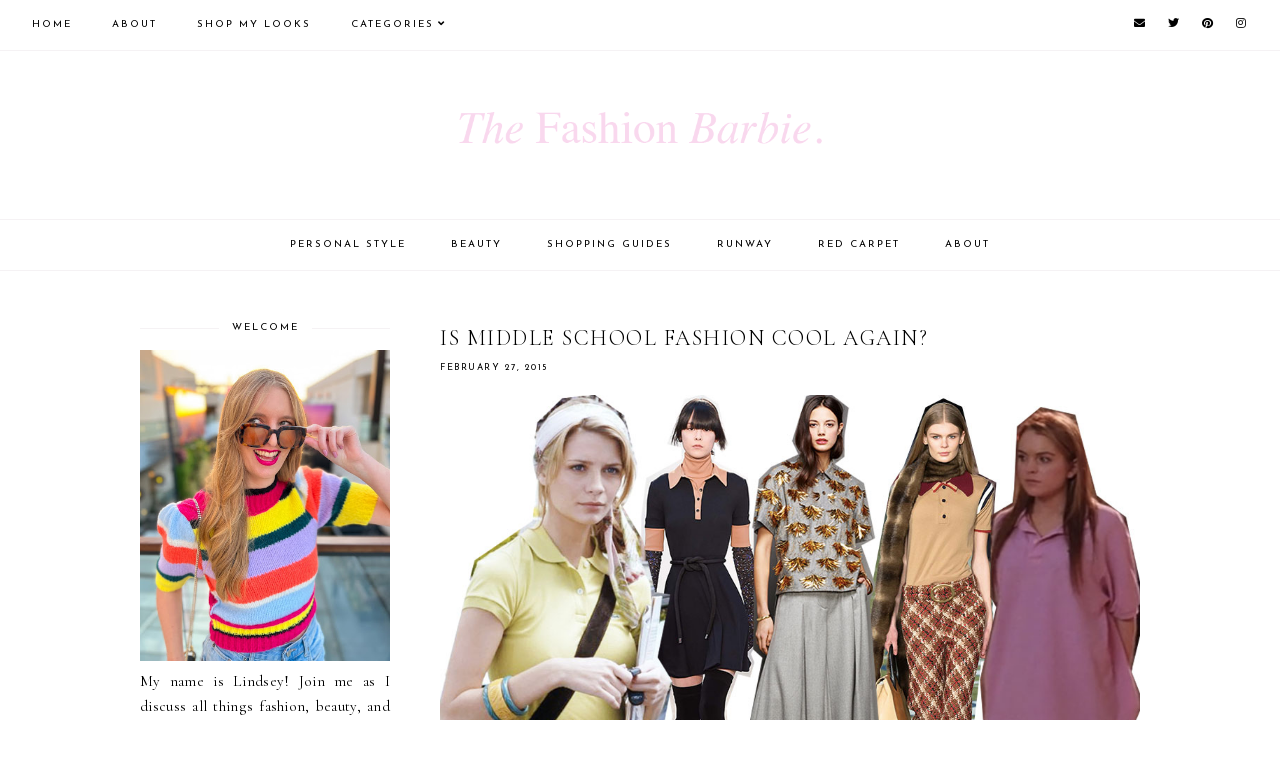

--- FILE ---
content_type: text/javascript; charset=UTF-8
request_url: http://www.the-fashion-barbie.com/feeds/posts/default/-/polo%20shirts?alt=json-in-script&callback=related_results_labels_thumbs&max-results=30
body_size: 15425
content:
// API callback
related_results_labels_thumbs({"version":"1.0","encoding":"UTF-8","feed":{"xmlns":"http://www.w3.org/2005/Atom","xmlns$openSearch":"http://a9.com/-/spec/opensearchrss/1.0/","xmlns$blogger":"http://schemas.google.com/blogger/2008","xmlns$georss":"http://www.georss.org/georss","xmlns$gd":"http://schemas.google.com/g/2005","xmlns$thr":"http://purl.org/syndication/thread/1.0","id":{"$t":"tag:blogger.com,1999:blog-1816193426436435128"},"updated":{"$t":"2026-01-09T18:30:56.487-08:00"},"category":[{"term":"fashion"},{"term":"shopping"},{"term":"trend"},{"term":"personal style"},{"term":"runway"},{"term":"2013"},{"term":"red carpet"},{"term":"celebrity style"},{"term":"2014"},{"term":"street style"},{"term":"2015"},{"term":"nyfw"},{"term":"beauty"},{"term":"j. crew"},{"term":"lifestyle"},{"term":"2012"},{"term":"chanel"},{"term":"net-a-porter"},{"term":"inspiration"},{"term":"madewell"},{"term":"summer"},{"term":"Fall 2014"},{"term":"christian dior"},{"term":"runway review"},{"term":"wish list"},{"term":"wishlist"},{"term":"marc jacobs"},{"term":"outfit"},{"term":"style"},{"term":"get the look"},{"term":"outfit inspiration"},{"term":"christmas"},{"term":"culture"},{"term":"holiday"},{"term":"personal"},{"term":"winter"},{"term":"fall 2013"},{"term":"kate spade"},{"term":"valentino"},{"term":"year in review"},{"term":"accessories"},{"term":"anthropologie"},{"term":"karl lagerfeld"},{"term":"marc by marc jacobs"},{"term":"shoes"},{"term":"spring 2014"},{"term":"spring 2015"},{"term":"instagram"},{"term":"it girl"},{"term":"prada"},{"term":"fall 2012"},{"term":"spring 2013"},{"term":"outfit of the day"},{"term":"stella mccartney"},{"term":"style inspiration"},{"term":"derek lam"},{"term":"gucci"},{"term":"it girl 2013"},{"term":"it girl 2014"},{"term":"makeup"},{"term":"miu miu"},{"term":"new york fashion week"},{"term":"raf simons"},{"term":"urban outfitters"},{"term":"blogger style"},{"term":"charlotte olympia"},{"term":"couture"},{"term":"fashion news"},{"term":"michael kors"},{"term":"pinterest"},{"term":"spring 2012"},{"term":"style.com"},{"term":"versace"},{"term":"denim"},{"term":"dior"},{"term":"dress"},{"term":"fall"},{"term":"fall 2015"},{"term":"featured"},{"term":"film fashion"},{"term":"holidays"},{"term":"jason wu"},{"term":"jewelry"},{"term":"lupita nyong'o"},{"term":"outfit ideas"},{"term":"proenza schouler"},{"term":"rebecca minkoff"},{"term":"tommy ton"},{"term":"topshop"},{"term":"tory burch"},{"term":"Christopher Kane"},{"term":"alexander mcqueen"},{"term":"beach"},{"term":"blake lively"},{"term":"carven"},{"term":"coachella"},{"term":"dolce and gabbana"},{"term":"emma stone"},{"term":"fashion week"},{"term":"hair"},{"term":"halloween"},{"term":"jennifer lawrence"},{"term":"louis vuitton"},{"term":"marni"},{"term":"obsession"},{"term":"paris"},{"term":"prabal gurung"},{"term":"resort"},{"term":"resort 2014"},{"term":"trends"},{"term":"DIY"},{"term":"celine"},{"term":"equipment"},{"term":"film and television"},{"term":"giambattista valli"},{"term":"lanvin"},{"term":"los angeles"},{"term":"moschino"},{"term":"ootd"},{"term":"resort 2016"},{"term":"the fashion barbie"},{"term":"the hunger games"},{"term":"tibi"},{"term":"tommy hilfiger"},{"term":"travel"},{"term":"what to wear"},{"term":"alexa chung"},{"term":"balenciaga"},{"term":"band of outsiders"},{"term":"calvin klein"},{"term":"collaboration"},{"term":"college"},{"term":"color"},{"term":"culottes"},{"term":"diane von furstenberg"},{"term":"elie saab"},{"term":"fendi"},{"term":"free people"},{"term":"gift guide"},{"term":"givenchy"},{"term":"haute couture"},{"term":"juicy couture"},{"term":"kerry washington"},{"term":"markus lupfer"},{"term":"mulberry"},{"term":"online shopping"},{"term":"oscar de la renta"},{"term":"resort 2013"},{"term":"resort 2015"},{"term":"rodarte"},{"term":"sale"},{"term":"spring"},{"term":"thankoon"},{"term":"thanksgiving"},{"term":"wes gordon"},{"term":"what I wore"},{"term":"zara"},{"term":"Kendall Jenner"},{"term":"Nordstrom Anniversary Sale"},{"term":"Star Wars"},{"term":"ad campaign"},{"term":"alice + olivia"},{"term":"anne hathaway"},{"term":"art"},{"term":"boots"},{"term":"burberry"},{"term":"burberry prorsum"},{"term":"cannes"},{"term":"cara delevingne"},{"term":"chiara ferragni"},{"term":"chloe"},{"term":"costume design"},{"term":"creatures of the wind"},{"term":"cruise"},{"term":"edun"},{"term":"erdem"},{"term":"fall fashion"},{"term":"footwear"},{"term":"harper's bazaar"},{"term":"holland roden"},{"term":"house of holland"},{"term":"interior design"},{"term":"internship"},{"term":"jeans"},{"term":"jil sander"},{"term":"jonathan saunders"},{"term":"kate spade saturday"},{"term":"keira knightley"},{"term":"kim kardashian"},{"term":"lana del rey"},{"term":"lisa perry"},{"term":"london fashion week"},{"term":"marion cotillard"},{"term":"meadham kirchhoff"},{"term":"met gala"},{"term":"milan fashion week"},{"term":"miley cyrus"},{"term":"music"},{"term":"pants"},{"term":"plaid"},{"term":"ray-ban"},{"term":"red valentino"},{"term":"rihanna"},{"term":"rochas"},{"term":"saint laurent"},{"term":"seventies"},{"term":"sewing"},{"term":"sofia coppola"},{"term":"steve madden"},{"term":"style tips"},{"term":"sweaters"},{"term":"the blonde salad"},{"term":"the oscars"},{"term":"tumblr"},{"term":"usc"},{"term":"vogue"},{"term":"web wednesday"},{"term":"weworewhat"},{"term":"zimmermann"},{"term":"4th of july"},{"term":"FW2012"},{"term":"Independent fashion bloggers"},{"term":"Jenna Lyons"},{"term":"Links a la Mode"},{"term":"T-shirt"},{"term":"Taylor swift"},{"term":"aimee song"},{"term":"alexander wang"},{"term":"andrew gn"},{"term":"antonio marras"},{"term":"asos"},{"term":"atelier versace"},{"term":"autumn"},{"term":"birthday"},{"term":"blog"},{"term":"burgundy"},{"term":"celebrity"},{"term":"coach"},{"term":"coachella fashion"},{"term":"coats"},{"term":"collage vintage"},{"term":"crop top"},{"term":"cruise 2015"},{"term":"decor"},{"term":"diane kruger"},{"term":"dorm"},{"term":"dresses"},{"term":"earrings"},{"term":"editorial"},{"term":"elizabeth banks"},{"term":"fall fashion week"},{"term":"fan bingbing"},{"term":"festival fashion"},{"term":"fifties"},{"term":"glitter"},{"term":"golden globes"},{"term":"gwen stacy"},{"term":"hairstyle"},{"term":"hat"},{"term":"headwear"},{"term":"holiday 2020"},{"term":"j. mendel"},{"term":"jessica chastain"},{"term":"jimmy choo"},{"term":"john galliano"},{"term":"julianne moore"},{"term":"katniss everdeen"},{"term":"lady gaga"},{"term":"lea michele"},{"term":"leandra medine"},{"term":"lily collins"},{"term":"link round-up"},{"term":"lipstick"},{"term":"made by me"},{"term":"marie antoinette"},{"term":"memorial day weekend"},{"term":"milly"},{"term":"missoni"},{"term":"monique lhuillier"},{"term":"nail polish"},{"term":"necklace"},{"term":"new year"},{"term":"new york"},{"term":"nordstrom"},{"term":"ocean"},{"term":"olivia palermo"},{"term":"opening ceremony"},{"term":"oscars"},{"term":"palm springs"},{"term":"paris couture week"},{"term":"party"},{"term":"pasadena"},{"term":"pernille teisbaek"},{"term":"phillip lim"},{"term":"pink"},{"term":"prefall"},{"term":"print"},{"term":"rainbow"},{"term":"reese witherspoon"},{"term":"revolve"},{"term":"sam edelman"},{"term":"scarf"},{"term":"selena gomez"},{"term":"shopping guide"},{"term":"shopping list"},{"term":"social media"},{"term":"song of style"},{"term":"spring break"},{"term":"summer 2013"},{"term":"sunglasses"},{"term":"sweater"},{"term":"swimsuit"},{"term":"television"},{"term":"tennis"},{"term":"thakoon"},{"term":"ulyana sergeenko"},{"term":"university of southern california"},{"term":"vacation"},{"term":"wildfox couture"},{"term":"yves saint laurent"},{"term":"zuhair murad"},{"term":"1920s"},{"term":"3.1 phillip lim"},{"term":"70s"},{"term":"87th annual academy awards"},{"term":"BCBG"},{"term":"D G"},{"term":"DKNY"},{"term":"Disneyland"},{"term":"Headband"},{"term":"Kate and Laura Mulleavy"},{"term":"LFW"},{"term":"Maria Grazia Chiuri"},{"term":"Shailene Woodley"},{"term":"adam lippes"},{"term":"alexander lewis"},{"term":"alexis mabille"},{"term":"allison williams"},{"term":"amanda seyfried"},{"term":"americana"},{"term":"amy adams"},{"term":"ancient greek sandals"},{"term":"angelina jolie"},{"term":"anja rubik"},{"term":"ankle boots"},{"term":"anna wintour"},{"term":"ariana grande"},{"term":"arizona muse"},{"term":"art history"},{"term":"art museum"},{"term":"ashley benson"},{"term":"atlantic-pacific"},{"term":"audrey hepburn"},{"term":"backpack"},{"term":"bad hair day"},{"term":"barbie"},{"term":"beauty tips"},{"term":"beyonce"},{"term":"birkenstocks"},{"term":"blair eadie"},{"term":"bracelet"},{"term":"braids"},{"term":"brigitte bardot"},{"term":"c wonder"},{"term":"california"},{"term":"carey mulligan"},{"term":"catching fire"},{"term":"cate blanchett"},{"term":"chadwick bell"},{"term":"chinti and parker"},{"term":"clare danes"},{"term":"clutches"},{"term":"coat"},{"term":"college fashion"},{"term":"college style"},{"term":"couture fall 2013"},{"term":"couture fall 2015"},{"term":"cruise 2016"},{"term":"cut-out"},{"term":"danielle bernstein"},{"term":"decorating"},{"term":"delpozo"},{"term":"denim dress"},{"term":"dessert"},{"term":"dries van noten"},{"term":"effie trinket"},{"term":"elizabeth and james"},{"term":"elle"},{"term":"emilio pucci"},{"term":"emma watson"},{"term":"eyeshadow"},{"term":"eyewear"},{"term":"fashion blog"},{"term":"fashion business"},{"term":"fashion face-off"},{"term":"fashion icon"},{"term":"fashion show"},{"term":"fashion trend"},{"term":"fashion valley"},{"term":"fiveloaves twofish"},{"term":"food"},{"term":"france"},{"term":"fresh"},{"term":"fur"},{"term":"gap"},{"term":"giorgio armani"},{"term":"girls hbo"},{"term":"gladiator sandals"},{"term":"glasses"},{"term":"gold"},{"term":"gossip girl"},{"term":"guiseppe zanotti"},{"term":"halloween costume"},{"term":"hanneli mustaparta"},{"term":"health"},{"term":"historical fashion"},{"term":"holiday collection"},{"term":"hollywood"},{"term":"jacket"},{"term":"jennifer aniston"},{"term":"kanye west"},{"term":"karlie kloss"},{"term":"kenzo"},{"term":"knit"},{"term":"kristen stewart"},{"term":"lacoste"},{"term":"ladylike"},{"term":"laura mercier"},{"term":"layering"},{"term":"leather"},{"term":"leather skirt"},{"term":"leopard print"},{"term":"lilly pulitzer"},{"term":"lizzy caplan"},{"term":"look de pernille"},{"term":"look for less"},{"term":"lucy hale"},{"term":"manicure"},{"term":"marchesa"},{"term":"margot robbie"},{"term":"marios schwab"},{"term":"mary katrantzou"},{"term":"matching set"},{"term":"matthew williamson"},{"term":"may"},{"term":"maybelline"},{"term":"mean girls"},{"term":"menswear"},{"term":"metiers d'art"},{"term":"mfw"},{"term":"milan"},{"term":"miuccia prada"},{"term":"mod"},{"term":"modcloth"},{"term":"mood"},{"term":"moschino cheap chic"},{"term":"mother of pearl"},{"term":"movie style"},{"term":"mules"},{"term":"music festival"},{"term":"naeem khan"},{"term":"nails"},{"term":"naomi watts"},{"term":"nasty gal"},{"term":"natalie portman"},{"term":"nina dobrev"},{"term":"octavia spencer"},{"term":"office style"},{"term":"olympia le-tan"},{"term":"ombre"},{"term":"organization"},{"term":"osman"},{"term":"outerwear"},{"term":"outfit idea"},{"term":"outfits"},{"term":"pajamas"},{"term":"pastels"},{"term":"paul and joe"},{"term":"peter pilotto"},{"term":"pierre hardy"},{"term":"playlist"},{"term":"pleated skirt"},{"term":"pre-collection"},{"term":"pre-fall"},{"term":"pre-fall 2015"},{"term":"preen"},{"term":"preppy"},{"term":"punk"},{"term":"purse"},{"term":"purses"},{"term":"rachel comey"},{"term":"rag and bone"},{"term":"rain"},{"term":"rain boots"},{"term":"ralph lauren"},{"term":"recipes"},{"term":"reed krakoff"},{"term":"rings"},{"term":"rococo"},{"term":"roksanda illincic"},{"term":"rosamund pike"},{"term":"runway report"},{"term":"sales"},{"term":"sally lapointe"},{"term":"san diego"},{"term":"sandals"},{"term":"sarah jessica parker"},{"term":"see by chloe"},{"term":"september issue"},{"term":"serena van der woodsen"},{"term":"shorts"},{"term":"shoshanna"},{"term":"sixties"},{"term":"skirt"},{"term":"sleepwear"},{"term":"slip-on shoes"},{"term":"sportmax"},{"term":"sports"},{"term":"spring 2014 couture"},{"term":"spring 2015 couture"},{"term":"style crush"},{"term":"style icon"},{"term":"surf"},{"term":"surfing"},{"term":"sweatshirt"},{"term":"swim"},{"term":"swimwear"},{"term":"tank top"},{"term":"tanya taylor"},{"term":"teen choice awards"},{"term":"teen wolf"},{"term":"the Kardashians"},{"term":"the amazing spiderman"},{"term":"the man repeller"},{"term":"the reformation"},{"term":"tips and tricks"},{"term":"tomas maier"},{"term":"too faced"},{"term":"tourist"},{"term":"tropical print"},{"term":"tv"},{"term":"tv fashion"},{"term":"ugly christmas sweater"},{"term":"uniqlo"},{"term":"updo"},{"term":"urban decay"},{"term":"versailles"},{"term":"versus"},{"term":"victoria justice"},{"term":"vionnet"},{"term":"wedges"},{"term":"work wardrobe"},{"term":"yellow"},{"term":"#marxwear"},{"term":"12 years a slave"},{"term":"1930s"},{"term":"1960s"},{"term":"1989"},{"term":"2000s"},{"term":"2003"},{"term":"2015 oscars"},{"term":"21"},{"term":"80s"},{"term":"84th annual academy awards"},{"term":"86th annual academy awards"},{"term":"90s fasion"},{"term":"AllSaints"},{"term":"Anglophile"},{"term":"Anne Boleyn"},{"term":"Arden Cho"},{"term":"Blair Waldorf"},{"term":"Breakfast at Tiffany's"},{"term":"Christopher Bailey"},{"term":"Clover Canyon"},{"term":"Consuelo Castiglioni"},{"term":"David Koma"},{"term":"Diego Zuko"},{"term":"Felicity Jones"},{"term":"Frida Kahlo"},{"term":"H and M"},{"term":"Holly Golightly"},{"term":"IFB"},{"term":"Iggy Azalea"},{"term":"Kate Davidson Hudson"},{"term":"LBD"},{"term":"LVMH"},{"term":"Lorna Jane"},{"term":"Luv AJ"},{"term":"MSGM"},{"term":"MTV Movie Awards 2014"},{"term":"Michal Pudelka"},{"term":"Michelle Harper"},{"term":"Mindy Kaling"},{"term":"Nicola Peltz"},{"term":"Pia Mia Perez"},{"term":"Pierpaolo Piccioli"},{"term":"Piers Atkinson"},{"term":"Poppy Delevingne"},{"term":"Rocsi Diaz"},{"term":"SAG awards"},{"term":"Simone Rocha"},{"term":"Somsack Sikhounmuong"},{"term":"TV style"},{"term":"The Last Airbender"},{"term":"Transformers"},{"term":"Transformers: Age Of Extinction"},{"term":"Vanessa Hudgens"},{"term":"Victorias Secret PINK"},{"term":"Zendaya"},{"term":"Zendaya Coleman"},{"term":"a-line skirt"},{"term":"acai bowls"},{"term":"acne studios"},{"term":"adele exarchopoulos"},{"term":"adore me"},{"term":"ag jeans"},{"term":"age of adaline"},{"term":"alana haim"},{"term":"alber elbaz"},{"term":"alessandra ambrosio"},{"term":"alessandro michele"},{"term":"alexa chung for ag"},{"term":"alicia silverstone"},{"term":"altuzarra"},{"term":"always judging"},{"term":"amal alamuddin"},{"term":"amal clooney"},{"term":"amazebowls"},{"term":"amber heard"},{"term":"american eagle"},{"term":"andrew garfield"},{"term":"androgynous fashion"},{"term":"angelababy"},{"term":"anna dello russo"},{"term":"anna karenina"},{"term":"anna kendrick"},{"term":"annasophia robb"},{"term":"annie hall"},{"term":"annina mislin"},{"term":"anorak jacket"},{"term":"antonio berardi"},{"term":"anya hindmarch"},{"term":"april"},{"term":"araks"},{"term":"araya hargate"},{"term":"architecture"},{"term":"argyle"},{"term":"aritzia"},{"term":"armani prive"},{"term":"arya stark"},{"term":"astrology"},{"term":"atonement"},{"term":"au jour le jour"},{"term":"austria"},{"term":"baby blue"},{"term":"baby bun"},{"term":"back to school"},{"term":"ballgowns"},{"term":"bally"},{"term":"balmain"},{"term":"ban.do"},{"term":"banana leaf print"},{"term":"bandanas"},{"term":"bangerz"},{"term":"bangles"},{"term":"barbeque"},{"term":"baroque"},{"term":"baseball cap"},{"term":"basic invite"},{"term":"basics"},{"term":"batman"},{"term":"baz luhrmann"},{"term":"bb cream"},{"term":"bcbgmaxazria"},{"term":"beanies"},{"term":"beautyblender"},{"term":"bedhead"},{"term":"bell sleeves"},{"term":"bella freud"},{"term":"bella thorne"},{"term":"belle"},{"term":"belted scarf"},{"term":"berets"},{"term":"bernard arnault"},{"term":"best of 2012"},{"term":"best of 2014"},{"term":"best of 2015"},{"term":"betsey johnson"},{"term":"beverly hills"},{"term":"beyond the lights"},{"term":"bill blass"},{"term":"black and blue"},{"term":"black friday"},{"term":"black pumps"},{"term":"black tie"},{"term":"black veil"},{"term":"block heels"},{"term":"blog roundup"},{"term":"blogger"},{"term":"blogger spotlight"},{"term":"blogging"},{"term":"blogging tips"},{"term":"bloglovin"},{"term":"bloomingdales"},{"term":"blue"},{"term":"bobbi brown"},{"term":"bodysuits"},{"term":"book"},{"term":"boscia"},{"term":"bottega louie"},{"term":"bottega veneta"},{"term":"box fox"},{"term":"box sweater"},{"term":"boyfriend jeans"},{"term":"bralettes"},{"term":"brave"},{"term":"bridgerton"},{"term":"bridget mendler"},{"term":"brienne of tarth"},{"term":"bright"},{"term":"bright colors"},{"term":"brunch"},{"term":"bubble palace"},{"term":"bumble and bumble"},{"term":"burberry poncho"},{"term":"burt's bees"},{"term":"butterfly"},{"term":"button-down skirt"},{"term":"button-up shirt"},{"term":"buttons"},{"term":"børns"},{"term":"c magazine"},{"term":"c. wonder"},{"term":"cabin"},{"term":"cacharel"},{"term":"california style"},{"term":"calypso st. barth"},{"term":"camel coat"},{"term":"camel scarf"},{"term":"camilla and marc"},{"term":"camille charriere"},{"term":"camille over the rainbow"},{"term":"camisole"},{"term":"camisoles"},{"term":"camo"},{"term":"camouflage"},{"term":"camp collection"},{"term":"canadian tuxedo"},{"term":"cape"},{"term":"capitol couture"},{"term":"capsule collection"},{"term":"cardinal and gold"},{"term":"cargo jacket"},{"term":"caroline de maigret"},{"term":"carrie bradshaw"},{"term":"casual"},{"term":"cat"},{"term":"cat eye"},{"term":"catbird"},{"term":"catherine malandrino"},{"term":"catherine martin"},{"term":"catwoman"},{"term":"celebrity fashion"},{"term":"celine aagaard"},{"term":"cersei lannister"},{"term":"chaloth"},{"term":"chambray"},{"term":"chambray shirt"},{"term":"chan luu"},{"term":"chanel couture"},{"term":"chanel iman"},{"term":"chaos to couture"},{"term":"charles james"},{"term":"charlize theron"},{"term":"charlotte hellberg"},{"term":"chelsea boots"},{"term":"chelsea kane"},{"term":"cher horowitz"},{"term":"chloe faye bag"},{"term":"chloe grace moretz"},{"term":"chloe moretz"},{"term":"chloé"},{"term":"choupette"},{"term":"christina winkelmann"},{"term":"christine reehorst"},{"term":"christophe lemaire"},{"term":"cinderella"},{"term":"clarins"},{"term":"classic"},{"term":"clemence poesy"},{"term":"closet"},{"term":"clothes"},{"term":"clothing"},{"term":"clueless"},{"term":"coachella 2012"},{"term":"coachella outfit"},{"term":"coachella style"},{"term":"collage"},{"term":"color forecast"},{"term":"color of the year"},{"term":"color trend"},{"term":"colorblock"},{"term":"colored clutch"},{"term":"concert outfit"},{"term":"converse"},{"term":"coola"},{"term":"coral"},{"term":"coronavirus"},{"term":"corset detail"},{"term":"costume ideas"},{"term":"courtney trop"},{"term":"covergirl"},{"term":"craig redman"},{"term":"crazy stupid love"},{"term":"crew"},{"term":"criss cross top"},{"term":"cross-body bag"},{"term":"crystal"},{"term":"crystal reed"},{"term":"cupcake"},{"term":"cushnie et ochs"},{"term":"cutoffs"},{"term":"cyber monday"},{"term":"daenerys targaryen"},{"term":"daisy"},{"term":"damsel in dior"},{"term":"dannijo"},{"term":"daphne groeneveld"},{"term":"darcel"},{"term":"darth vader"},{"term":"debby ryan"},{"term":"delman scout"},{"term":"demi lovato"},{"term":"denim coats"},{"term":"denim dresses"},{"term":"denim jackets"},{"term":"denim purses"},{"term":"denim shoes"},{"term":"denim skirt"},{"term":"desert"},{"term":"design ideas"},{"term":"desk"},{"term":"diane keaton"},{"term":"dining"},{"term":"dinner party"},{"term":"dior addict"},{"term":"dior nail vernis"},{"term":"disney"},{"term":"doll"},{"term":"domaine"},{"term":"donatella versace"},{"term":"dorm style"},{"term":"downton abbey"},{"term":"dress up"},{"term":"drugstore makeup"},{"term":"dry shampoo"},{"term":"dry skin"},{"term":"drybar"},{"term":"dubai"},{"term":"duffy"},{"term":"dye"},{"term":"early 2000s fashion"},{"term":"early modern europe"},{"term":"easter"},{"term":"ebay"},{"term":"eddie redmayne"},{"term":"edie campbell"},{"term":"eighteen"},{"term":"eighties"},{"term":"elbow patches"},{"term":"eleanora carisi"},{"term":"elin kling"},{"term":"elizabeth i"},{"term":"ellaria sand"},{"term":"elle fanning"},{"term":"embellished jeans"},{"term":"embellished shoes"},{"term":"embroidered dresses"},{"term":"embroidery"},{"term":"emily blunt"},{"term":"emily ratajkowski"},{"term":"emma cook"},{"term":"emma straub"},{"term":"emmys"},{"term":"eras tour"},{"term":"erickson beamon"},{"term":"espadrille flats"},{"term":"espadrilles"},{"term":"essie"},{"term":"etsy"},{"term":"eugenia kim"},{"term":"europe"},{"term":"evan rachel wood"},{"term":"evening gown"},{"term":"exhibition"},{"term":"eyelet skirt"},{"term":"fabric"},{"term":"face"},{"term":"face veil"},{"term":"facebook"},{"term":"fair isle"},{"term":"faith and flower"},{"term":"fall 2012 couture"},{"term":"fall outfits"},{"term":"farfetch"},{"term":"fashion blogger"},{"term":"fashion bloggers"},{"term":"fashion blogs"},{"term":"fashion designer"},{"term":"fashion inspiration"},{"term":"fashion internship"},{"term":"fashion magazine"},{"term":"fashion photography"},{"term":"fashion rules"},{"term":"fashionata"},{"term":"fashiontoast"},{"term":"fausto puglisi"},{"term":"faux fur coats"},{"term":"fay"},{"term":"feather shoes"},{"term":"feather top"},{"term":"feathers"},{"term":"february 2015"},{"term":"felder felder"},{"term":"feminine"},{"term":"festival"},{"term":"film festival"},{"term":"fitzgerald"},{"term":"flamingo"},{"term":"flapper"},{"term":"flare jeans"},{"term":"flat mules"},{"term":"flat shoes"},{"term":"floor-length coats"},{"term":"floral"},{"term":"florence"},{"term":"flowers"},{"term":"fluffy shoes"},{"term":"football"},{"term":"forever 21"},{"term":"fourth of july"},{"term":"framboise fashion"},{"term":"free people dress"},{"term":"freida pinto"},{"term":"french braids"},{"term":"french pop"},{"term":"french style"},{"term":"fringe"},{"term":"front-back earrings"},{"term":"fruit print"},{"term":"furry shoes"},{"term":"future"},{"term":"fw15"},{"term":"game change"},{"term":"game of thrones"},{"term":"garance dore"},{"term":"genie by eugenia kim"},{"term":"george clooney"},{"term":"gigi hadid"},{"term":"gillian hills"},{"term":"gingham"},{"term":"gingham shirt"},{"term":"girl crush"},{"term":"gisele bundchen"},{"term":"giulietta"},{"term":"giveaway"},{"term":"givenchy rottweiler shirt"},{"term":"glitter boots"},{"term":"going out dresses"},{"term":"gold necklace"},{"term":"grace coddington"},{"term":"grace hartzel"},{"term":"graduation"},{"term":"grammys"},{"term":"graphic print"},{"term":"greek life"},{"term":"gryphon"},{"term":"gucci premiere"},{"term":"gugu mbatha-raw"},{"term":"h\u0026m"},{"term":"hair accessories"},{"term":"hair chalk"},{"term":"hair inspiration"},{"term":"haircut"},{"term":"hairstyles"},{"term":"half bun"},{"term":"halston heritage"},{"term":"hand chain"},{"term":"hand jewelry"},{"term":"happy holidays"},{"term":"happy mundane"},{"term":"harry potter"},{"term":"hats"},{"term":"haute hippie"},{"term":"hbo"},{"term":"hbo girls"},{"term":"healthy"},{"term":"heels"},{"term":"heforshe campaign"},{"term":"helmut lang"},{"term":"helmut newton"},{"term":"hemingway"},{"term":"hermione granger"},{"term":"high gothic"},{"term":"high heels"},{"term":"hippie"},{"term":"hm"},{"term":"holiday dress"},{"term":"holiday gift guide"},{"term":"holiday inspiration"},{"term":"holiday shopping"},{"term":"holiday style"},{"term":"holly fulton"},{"term":"holographic"},{"term":"home decor"},{"term":"homeland"},{"term":"honey app"},{"term":"honor"},{"term":"horoscope"},{"term":"hot pink"},{"term":"how to steal a million"},{"term":"how to wear"},{"term":"idina menzel"},{"term":"illustration"},{"term":"indian wells"},{"term":"indio"},{"term":"inez van lamsweerde"},{"term":"infinity scarf"},{"term":"inspiration board"},{"term":"instagram inspiration"},{"term":"instyle"},{"term":"isa arfen"},{"term":"isabel marant"},{"term":"issa"},{"term":"it bag"},{"term":"it girls"},{"term":"it girls 2015"},{"term":"j"},{"term":"j crew"},{"term":"j. crew."},{"term":"j. w. anderson"},{"term":"j.w. anderson"},{"term":"jack wills"},{"term":"jada pinkett-smith"},{"term":"jaime king"},{"term":"jane austen"},{"term":"janelle monae"},{"term":"jaycee duprie"},{"term":"jean jacket"},{"term":"jean paul gaultier"},{"term":"jeanne damas"},{"term":"jeffrey campbell"},{"term":"jen kao"},{"term":"jena malone"},{"term":"jenni kayne"},{"term":"jennifer behr"},{"term":"jennifer garner"},{"term":"jennifer hudson"},{"term":"jennifer lopez"},{"term":"jenny humphrey"},{"term":"jeremy scott"},{"term":"jessie j"},{"term":"jewel tones"},{"term":"jill stuart"},{"term":"jj winters"},{"term":"job"},{"term":"johanna mason"},{"term":"joie"},{"term":"jonathan lo"},{"term":"jonathan simkhai"},{"term":"jordin sparks"},{"term":"joseph stoddard"},{"term":"journey of a dress"},{"term":"juan carlos obando"},{"term":"julianna margulies"},{"term":"julie bowen"},{"term":"julien macdonald"},{"term":"just cavalli"},{"term":"karen elson"},{"term":"karen walker"},{"term":"karla's closet"},{"term":"karolina kurkova"},{"term":"kat graham"},{"term":"kate bosworth"},{"term":"kate hudson"},{"term":"kate mara"},{"term":"kate middleton"},{"term":"kate spade x darcel"},{"term":"katy perry"},{"term":"kaufmanfranco"},{"term":"keep.com"},{"term":"kenzo tiger sweater"},{"term":"kering"},{"term":"kilt"},{"term":"kit"},{"term":"knitwear"},{"term":"korea"},{"term":"kris atomic"},{"term":"kristen bell"},{"term":"kristina bazan"},{"term":"kylie jenner"},{"term":"l'occitane"},{"term":"labor day"},{"term":"lace"},{"term":"lace-up dress"},{"term":"lace-up neckline"},{"term":"lace-up top"},{"term":"lacma west"},{"term":"langham huntington hotel"},{"term":"layering tops"},{"term":"leaf print"},{"term":"leather jacket"},{"term":"leaving home"},{"term":"leighton meester"},{"term":"lemlen"},{"term":"leonardo dicaprio"},{"term":"leslie mann"},{"term":"light pinstripe"},{"term":"lilly for target"},{"term":"lily aldridge"},{"term":"lily james"},{"term":"lily mcmenamy"},{"term":"lindsey wixson"},{"term":"lip balm"},{"term":"lips"},{"term":"little black dress"},{"term":"liu wen"},{"term":"lolita"},{"term":"london"},{"term":"london 2012 olympics"},{"term":"lone star state of southern"},{"term":"long coats"},{"term":"long scarf"},{"term":"longchamp"},{"term":"loose scarf"},{"term":"lorde"},{"term":"lotion"},{"term":"lou doillon"},{"term":"louise goldin"},{"term":"love rosie"},{"term":"low heels"},{"term":"lucerne"},{"term":"lucy liu"},{"term":"luella bartley"},{"term":"luisa beccaria"},{"term":"lula magazine"},{"term":"lulu guinness"},{"term":"lululemon"},{"term":"lyn devon"},{"term":"magazine"},{"term":"maja wyh"},{"term":"maje"},{"term":"make up for ever"},{"term":"mallarino"},{"term":"mara hoffman"},{"term":"march"},{"term":"margaery tyrell"},{"term":"marie claire"},{"term":"marsala"},{"term":"mary queen of scots"},{"term":"mascara"},{"term":"masters of sex"},{"term":"mate the label"},{"term":"maticevski"},{"term":"matthew schneier"},{"term":"maxi coats"},{"term":"maxi dress"},{"term":"maxi skirt"},{"term":"maximalism"},{"term":"maxime simoens"},{"term":"may wishlist"},{"term":"mcq"},{"term":"medieval"},{"term":"meghan collison"},{"term":"melisandre"},{"term":"memorial day outfit"},{"term":"menswear spring 2013"},{"term":"mermaid"},{"term":"merricks art"},{"term":"mesdemoiselles"},{"term":"mesh"},{"term":"metallic"},{"term":"metropolitan museum of art"},{"term":"michelle dockery"},{"term":"michelle obama"},{"term":"michelle williams"},{"term":"mid heels"},{"term":"midi dress"},{"term":"midi skirt"},{"term":"midnight in paris"},{"term":"mih jeans"},{"term":"milkmaid braids"},{"term":"milla jovovich"},{"term":"ming xi"},{"term":"mini shoulder bag"},{"term":"minkpink"},{"term":"mint"},{"term":"miranda cosgrove"},{"term":"miroslava duma"},{"term":"mismatched earrings"},{"term":"mix and match"},{"term":"mockingjay"},{"term":"model"},{"term":"model style"},{"term":"modern family"},{"term":"moisturizer"},{"term":"monaco"},{"term":"monarchy of style"},{"term":"mondrian"},{"term":"monogram"},{"term":"mood board"},{"term":"moonandtrees"},{"term":"moschino cereal dress"},{"term":"mother's day"},{"term":"motorcycle jacket"},{"term":"mtv"},{"term":"muccia prada"},{"term":"nail art"},{"term":"naomi campbell"},{"term":"nars"},{"term":"nars eyeshadow"},{"term":"nars the multiple"},{"term":"necklaces"},{"term":"neon"},{"term":"netted veil"},{"term":"new blog"},{"term":"new dior designer"},{"term":"new label"},{"term":"new look"},{"term":"new orleans"},{"term":"new year's eve"},{"term":"nfl"},{"term":"nicolas ghesquiere"},{"term":"nicole kidman"},{"term":"nicole miller"},{"term":"nicole richie"},{"term":"nikon"},{"term":"nina ricci"},{"term":"no. 21"},{"term":"noah"},{"term":"nonoo"},{"term":"north west"},{"term":"norton simon museum"},{"term":"nostalgia"},{"term":"november"},{"term":"novis"},{"term":"nsale"},{"term":"nylon"},{"term":"off the shoulder dress"},{"term":"olivia pope"},{"term":"organza"},{"term":"oscars 2015"},{"term":"otte"},{"term":"outdoor voices"},{"term":"over the knee boots"},{"term":"overalls"},{"term":"oversized sweaters"},{"term":"pablo coppola"},{"term":"packing"},{"term":"paige denim"},{"term":"palais bulles"},{"term":"palm leaf print"},{"term":"pamela love"},{"term":"pamella roland"},{"term":"pantone"},{"term":"paris fashion week"},{"term":"paris hilton"},{"term":"party dress"},{"term":"party dresses"},{"term":"party outfit"},{"term":"pasadena showcase house"},{"term":"passport holder"},{"term":"pastel blue"},{"term":"paule ka"},{"term":"paulien"},{"term":"pearl hair clip"},{"term":"pedro garcia"},{"term":"pepperdine"},{"term":"peter copping"},{"term":"peter som"},{"term":"pfw"},{"term":"pharrell williams"},{"term":"pheobe philo"},{"term":"phillip plein"},{"term":"philosophy"},{"term":"photography"},{"term":"picasso"},{"term":"picnic"},{"term":"picture frames"},{"term":"pie"},{"term":"pier"},{"term":"pier paolo piccioli"},{"term":"pierre cardin"},{"term":"pinafore dress"},{"term":"pincurls"},{"term":"pineapple"},{"term":"pineapples"},{"term":"pink coat"},{"term":"pinstripe"},{"term":"piperlime"},{"term":"pixie market"},{"term":"place settings"},{"term":"plaid shirt"},{"term":"plaid sweater"},{"term":"pleat slit skirt"},{"term":"point sur"},{"term":"polienne"},{"term":"polka dots"},{"term":"polo shirts"},{"term":"polyvore"},{"term":"pool"},{"term":"pop"},{"term":"pop art"},{"term":"popsicle"},{"term":"portugal. the man"},{"term":"posters"},{"term":"pouch"},{"term":"pre-fall 2014"},{"term":"prefall 2014"},{"term":"preserve"},{"term":"printed"},{"term":"prism"},{"term":"project"},{"term":"prom dress"},{"term":"promotional tour"},{"term":"queen"},{"term":"rad clothing"},{"term":"rag \u0026 bone"},{"term":"railroad stripe"},{"term":"rakuten"},{"term":"ralph and russo"},{"term":"random acts of pastel"},{"term":"rapunzel"},{"term":"rave"},{"term":"reading list"},{"term":"rebecca taylor"},{"term":"recipe"},{"term":"red"},{"term":"red carpet predictions"},{"term":"red carpet review"},{"term":"refinery29"},{"term":"reformation"},{"term":"regency"},{"term":"renaissance"},{"term":"resolutions"},{"term":"retro"},{"term":"retrospective"},{"term":"review"},{"term":"revlon"},{"term":"revolve clothing"},{"term":"riccardo tisci"},{"term":"richard nicoll"},{"term":"robert clergerie"},{"term":"rodeo drive"},{"term":"roksanda"},{"term":"roksanda ilincic"},{"term":"roland mouret"},{"term":"rome"},{"term":"romper"},{"term":"rooney mara"},{"term":"rose byrne"},{"term":"rosie huntington-whiteley"},{"term":"royal"},{"term":"royal fashion"},{"term":"royals"},{"term":"rumi neely"},{"term":"runway beauty"},{"term":"runway collection"},{"term":"runway fashion"},{"term":"runway reviews"},{"term":"russia"},{"term":"sabrina carpenter"},{"term":"safety pin"},{"term":"saguaro"},{"term":"sale roundup"},{"term":"salvatore ferragamo"},{"term":"sandra bullock"},{"term":"sansa stark"},{"term":"santa barbara"},{"term":"santa monica"},{"term":"sarah mikaela"},{"term":"sarah paulson"},{"term":"saturday"},{"term":"scandal"},{"term":"scarves"},{"term":"school"},{"term":"school spirit"},{"term":"school style"},{"term":"science"},{"term":"scotland"},{"term":"sea"},{"term":"self-portrait"},{"term":"seoul"},{"term":"sephora"},{"term":"september"},{"term":"sequin"},{"term":"sequins"},{"term":"serge gainsbourg"},{"term":"sex and the city"},{"term":"shake it off"},{"term":"shake it up"},{"term":"shay mitchell"},{"term":"shearling"},{"term":"sheer skirt"},{"term":"sheer tops"},{"term":"sheryl luke"},{"term":"shift dress"},{"term":"shirt"},{"term":"shirt and skirt"},{"term":"shirtdress"},{"term":"shiseido"},{"term":"shiv roy"},{"term":"shoe trend"},{"term":"shrimps"},{"term":"shrimps coat"},{"term":"sienna miller"},{"term":"sightseeing"},{"term":"silk camisole"},{"term":"silk pants"},{"term":"siobhan roy"},{"term":"skin protection"},{"term":"skinny scarf"},{"term":"skirts"},{"term":"skort"},{"term":"sleeveless shells"},{"term":"sleeveless vests"},{"term":"slip dress"},{"term":"slip-on sneakers"},{"term":"slippers"},{"term":"smashbox"},{"term":"sneakers"},{"term":"snow"},{"term":"sofie valkiers"},{"term":"sophia webster"},{"term":"sophie hulme"},{"term":"sorority sugar"},{"term":"south korea"},{"term":"sparkle"},{"term":"sperry topsider"},{"term":"sperrys"},{"term":"spiderman"},{"term":"splendid"},{"term":"sponsored"},{"term":"spring 2016"},{"term":"spring cleaning"},{"term":"springfest"},{"term":"sprinkles cupcakes"},{"term":"ss13"},{"term":"ss15"},{"term":"stacked rings"},{"term":"stacy keibler"},{"term":"starbucks holiday cups"},{"term":"stars"},{"term":"stationery"},{"term":"stila"},{"term":"stockholm-streetstyle"},{"term":"stripes"},{"term":"style diary"},{"term":"style du monde"},{"term":"style guide"},{"term":"style photography"},{"term":"style rules"},{"term":"styling"},{"term":"styling tips"},{"term":"styling trick"},{"term":"succession"},{"term":"suede"},{"term":"suede boots"},{"term":"summer 2021"},{"term":"sunday"},{"term":"suno"},{"term":"sunscreen"},{"term":"surf spray"},{"term":"survey"},{"term":"susie bubble"},{"term":"sweater dress"},{"term":"sweater suit"},{"term":"sweatshirt dress"},{"term":"switzerland"},{"term":"t-shirts"},{"term":"tara jarmon"},{"term":"target"},{"term":"tartan"},{"term":"taurus"},{"term":"taylor momsen"},{"term":"tea length dress"},{"term":"ted baker"},{"term":"tee"},{"term":"teen choice awards 2012"},{"term":"teen vogue"},{"term":"terrine"},{"term":"thankoon addition"},{"term":"that's not victorian"},{"term":"the amazing spiderman 2"},{"term":"the church key"},{"term":"the dark knight rises"},{"term":"the edison"},{"term":"the force awakens"},{"term":"the great gatsby"},{"term":"the grunge"},{"term":"the hamptons"},{"term":"the help"},{"term":"the jungle book"},{"term":"the kennedys"},{"term":"the little mermaid"},{"term":"the met"},{"term":"the mindy project"},{"term":"the native fox"},{"term":"the oc"},{"term":"the office"},{"term":"the row"},{"term":"the ruby la"},{"term":"the standard"},{"term":"the vacationers"},{"term":"the virgin suicides"},{"term":"theory"},{"term":"theysken's theory"},{"term":"thigh-high boots"},{"term":"thomas and tiffany campbell"},{"term":"thomas browne"},{"term":"tie dye"},{"term":"tied sweaters"},{"term":"tilda swinton"},{"term":"tim blanks"},{"term":"tim walker"},{"term":"timo weiland"},{"term":"tina fey"},{"term":"tinted moisturizer"},{"term":"tips"},{"term":"tips \u0026 tricks"},{"term":"tobey mcguire"},{"term":"toga"},{"term":"tolstoy"},{"term":"tom ford"},{"term":"top knot"},{"term":"tops"},{"term":"tory burch sunglasses"},{"term":"totally digging"},{"term":"tote bag"},{"term":"tracy reese"},{"term":"tradesy"},{"term":"travel guide"},{"term":"trench coat"},{"term":"trenchcoat"},{"term":"trend guide"},{"term":"trend report"},{"term":"trending color"},{"term":"trouve"},{"term":"trussardi"},{"term":"tulle skirt"},{"term":"turtleneck"},{"term":"tuula vintage"},{"term":"tv character"},{"term":"tweed jackets"},{"term":"twenties fashion"},{"term":"twenty-first birthday"},{"term":"tyrolean"},{"term":"under $100"},{"term":"under 100"},{"term":"united nations"},{"term":"university"},{"term":"vacation recap"},{"term":"valentine cards"},{"term":"valentine's day"},{"term":"valentines day"},{"term":"vanity fair"},{"term":"velvet loafers"},{"term":"vera wang"},{"term":"veronica beard"},{"term":"veronika heilbrunner"},{"term":"victoria beckham"},{"term":"victorian"},{"term":"victorian fashion"},{"term":"vince"},{"term":"vinoodh matadin"},{"term":"vintage poster"},{"term":"vita fede"},{"term":"vivienne westwood"},{"term":"vladimir nobokov"},{"term":"vogue runway"},{"term":"vogue spain"},{"term":"w"},{"term":"walk in wonderland"},{"term":"wall art"},{"term":"warby parker"},{"term":"wardrobe"},{"term":"wardrobe update"},{"term":"wear to work"},{"term":"weather"},{"term":"weekend"},{"term":"white lace"},{"term":"who wore it better"},{"term":"wide leg jeans"},{"term":"wine"},{"term":"winter 2012"},{"term":"winter 2014"},{"term":"winter beauty tips"},{"term":"winter fashion"},{"term":"winter outfit"},{"term":"wolf"},{"term":"woody allen"},{"term":"word clutch"},{"term":"work from home"},{"term":"work outfit"},{"term":"work wear"},{"term":"wrecking ball"},{"term":"writing"},{"term":"x-men"},{"term":"xiao wen ju"},{"term":"yigal azrouël"},{"term":"zac posen"},{"term":"zadig \u0026 voltaire"},{"term":"zodiac"},{"term":"zoe karssen"},{"term":"zoe saldana"},{"term":"zooey deschanel"},{"term":"zou bisou bisou"},{"term":"zurich"}],"title":{"type":"text","$t":"The Fashion Barbie"},"subtitle":{"type":"html","$t":""},"link":[{"rel":"http://schemas.google.com/g/2005#feed","type":"application/atom+xml","href":"http:\/\/www.the-fashion-barbie.com\/feeds\/posts\/default"},{"rel":"self","type":"application/atom+xml","href":"http:\/\/www.blogger.com\/feeds\/1816193426436435128\/posts\/default\/-\/polo+shirts?alt=json-in-script\u0026max-results=30"},{"rel":"alternate","type":"text/html","href":"http:\/\/www.the-fashion-barbie.com\/search\/label\/polo%20shirts"},{"rel":"hub","href":"http://pubsubhubbub.appspot.com/"}],"author":[{"name":{"$t":"Lindsey Cook"},"uri":{"$t":"http:\/\/www.blogger.com\/profile\/00196382989671218767"},"email":{"$t":"noreply@blogger.com"},"gd$image":{"rel":"http://schemas.google.com/g/2005#thumbnail","width":"32","height":"32","src":"\/\/blogger.googleusercontent.com\/img\/b\/R29vZ2xl\/AVvXsEjaXkPALmk_sycgIGqeO2215pKDa0YJNhPw7vrXlVsIquMx17WQT8VSLRP7xzVTQQsBqm69oGEAuU20M3oxJ9LO33numqeEZqglAgoGrXl8GY-Rgg4Nc8G1yc0dhfBiQw\/s220\/Screen+Shot+2019-06-16+at+2.13.08+PM.png"}}],"generator":{"version":"7.00","uri":"http://www.blogger.com","$t":"Blogger"},"openSearch$totalResults":{"$t":"1"},"openSearch$startIndex":{"$t":"1"},"openSearch$itemsPerPage":{"$t":"30"},"entry":[{"id":{"$t":"tag:blogger.com,1999:blog-1816193426436435128.post-4201145063728494239"},"published":{"$t":"2015-02-27T06:00:00.000-08:00"},"updated":{"$t":"2015-02-27T06:00:00.428-08:00"},"category":[{"scheme":"http://www.blogger.com/atom/ns#","term":"2000s"},{"scheme":"http://www.blogger.com/atom/ns#","term":"2015"},{"scheme":"http://www.blogger.com/atom/ns#","term":"camisoles"},{"scheme":"http://www.blogger.com/atom/ns#","term":"early 2000s fashion"},{"scheme":"http://www.blogger.com/atom/ns#","term":"fashion"},{"scheme":"http://www.blogger.com/atom/ns#","term":"mean girls"},{"scheme":"http://www.blogger.com/atom/ns#","term":"nostalgia"},{"scheme":"http://www.blogger.com/atom/ns#","term":"polo shirts"},{"scheme":"http://www.blogger.com/atom/ns#","term":"runway"},{"scheme":"http://www.blogger.com/atom/ns#","term":"the oc"},{"scheme":"http://www.blogger.com/atom/ns#","term":"trend"}],"title":{"type":"text","$t":"Is Middle School Fashion Cool Again?"},"content":{"type":"html","$t":"\u003Cdiv style=\"text-align: justify;\"\u003E\n\u003Ctable align=\"center\" cellpadding=\"0\" cellspacing=\"0\" class=\"tr-caption-container\" style=\"margin-left: auto; margin-right: auto; text-align: center;\"\u003E\u003Ctbody\u003E\n\u003Ctr\u003E\u003Ctd style=\"text-align: center;\"\u003E\u003Ca href=\"https:\/\/blogger.googleusercontent.com\/img\/b\/R29vZ2xl\/AVvXsEiTvx8U7uJD8Uc533oj45OvmsA-9rEFZY6nhNo9vqHwUcENiPgXaEE6yY78C_LDOeY-IDKdRnp2cTiWayrBc1fldWRQz1VF3ShJ2TRwaGl7Mm2ds6FDGsdFQILCSwNmk2yg9AVOVCxKoAZi\/s1600\/polos-2004and2015.jpg\" imageanchor=\"1\" style=\"margin-left: auto; margin-right: auto;\"\u003E\u003Cimg border=\"0\" src=\"https:\/\/blogger.googleusercontent.com\/img\/b\/R29vZ2xl\/AVvXsEiTvx8U7uJD8Uc533oj45OvmsA-9rEFZY6nhNo9vqHwUcENiPgXaEE6yY78C_LDOeY-IDKdRnp2cTiWayrBc1fldWRQz1VF3ShJ2TRwaGl7Mm2ds6FDGsdFQILCSwNmk2yg9AVOVCxKoAZi\/s1600\/polos-2004and2015.jpg\" \/\u003E\u003C\/a\u003E\u003C\/td\u003E\u003C\/tr\u003E\n\u003Ctr\u003E\u003Ctd class=\"tr-caption\" style=\"text-align: center;\"\u003E\u003Cb\u003EIs the polo back? \u003C\/b\u003EMarissa Cooper on \u003Ci\u003EThe OC\u003C\/i\u003E\u0026nbsp;| Tanya Taylor | J. Crew | Tommy Hilfiger | \u003Ci\u003EMean Girls\u003C\/i\u003E\u003C\/td\u003E\u003C\/tr\u003E\n\u003C\/tbody\u003E\u003C\/table\u003E\n\u003C\/div\u003E\n\u003Cdiv style=\"text-align: justify;\"\u003E\nSince the sixth grade I've known that I've wanted to work in fashion, but judging from how I dressed back then you might not have guessed it. It isn't that I wasn't fashionable back in the day; in fact, I unfortunately \u003Ci\u003Ewas \u003C\/i\u003Equite stylish and on-par with my middle school peers. I wore polo shirts and denim mini skirts and Juicy Couture religiously. I wore designer jeans with obvious branding on my behind, and I wore ballet flats almost everyday, despite the fact that I hadn't gone to a ballet class in several years. Among my peers I would say that I was rather fashionable, but when I look back on those awkward years I cringe with embarrassment. Why in the world did I ever think three layered camisoles paired with bootcut jeans looked good?\u003C\/div\u003E\n\u003Cdiv style=\"text-align: justify;\"\u003E\n\u003Cbr \/\u003E\u003C\/div\u003E\n\u003Cdiv style=\"text-align: justify;\"\u003E\nThen I remember that there was a time when that \u003Ci\u003Ewas \u003C\/i\u003Ewhat was fashionable. Ten years from now I might look back on our fascination with normcore and cringe. Fashion changes and transforms, and what is fashionable one day might be hideous the next.\u003C\/div\u003E\n\u003Cdiv style=\"text-align: justify;\"\u003E\n\u003Cbr \/\u003E\u003C\/div\u003E\n\u003Cdiv style=\"text-align: justify;\"\u003E\nWhat is interesting, however, is the way that distance changes how we look at clothes of the past. Take, for example, the continuing reign of the seventies at Fashion Week: we are nostalgic for a time and a culture that has long passed, one that many of us never even had the chance to experience, but I wonder what people of the eighties thought of the previous decade. They likely scoffed at flare jeans and shearling coats, rolling their blue-eyeshadowed eyes at the trends of the decade past, just as I looked upon my middle school years with disdain and embarrassment.\u003C\/div\u003E\n\u003Cdiv style=\"text-align: justify;\"\u003E\n\u003Cbr \/\u003E\u003C\/div\u003E\n\u003Cdiv style=\"text-align: justify;\"\u003E\nBut a strange thing is happening once again, now with the the early 2000s: as we move further and further away from the start of the millenium, our nostalgia for the early aughts has slowly increased. The immediate removal from those years (2004 vs. 2008, for example) might cast a bad shadow on the recent past, but as the time between now and then increases our fondness for that time grows too.\u003C\/div\u003E\n\u003Cdiv style=\"text-align: justify;\"\u003E\n\u003Cbr \/\u003E\u003C\/div\u003E\n\u003Ctable align=\"center\" cellpadding=\"0\" cellspacing=\"0\" class=\"tr-caption-container\" style=\"margin-left: auto; margin-right: auto; text-align: center;\"\u003E\u003Ctbody\u003E\n\u003Ctr\u003E\u003Ctd style=\"text-align: center;\"\u003E\u003Ca href=\"https:\/\/blogger.googleusercontent.com\/img\/b\/R29vZ2xl\/AVvXsEg27BDvq3HnCTj6vYIOUOUIbESUbxD_8urz4HQJ0193PFp6PxmJGemlQ_sPa8xyBb3cNQcEof28_8duc4-4DTYbzrblvWsd-DsmCjlVYg2yWgpC6mcUFF3S1KTx3xQ9tmzbtIprFCT7YsaU\/s1600\/mean-girls.jpg\" imageanchor=\"1\" style=\"margin-left: auto; margin-right: auto;\"\u003E\u003Cimg border=\"0\" src=\"https:\/\/blogger.googleusercontent.com\/img\/b\/R29vZ2xl\/AVvXsEg27BDvq3HnCTj6vYIOUOUIbESUbxD_8urz4HQJ0193PFp6PxmJGemlQ_sPa8xyBb3cNQcEof28_8duc4-4DTYbzrblvWsd-DsmCjlVYg2yWgpC6mcUFF3S1KTx3xQ9tmzbtIprFCT7YsaU\/s1600\/mean-girls.jpg\" \/\u003E\u003C\/a\u003E\u003C\/td\u003E\u003C\/tr\u003E\n\u003Ctr\u003E\u003Ctd class=\"tr-caption\" style=\"text-align: center;\"\u003EThe epitome of 2004 fashion—a decade later, is fetch finally a thing?\u003C\/td\u003E\u003C\/tr\u003E\n\u003C\/tbody\u003E\u003C\/table\u003E\n\u003Cdiv style=\"text-align: justify;\"\u003E\n2004 is a prime year for bad early-2000s fashion and increasing nostalgia. Ten years have passed since the release of \u003Ci\u003EMean Girls \u003C\/i\u003Eand yet I feel it becomes more and more popular each year. I remember it being a phenomenon when it came out all those years ago, but I hear at least one reference to it \u003Ci\u003Eper day \u003C\/i\u003E(though perhaps living in a sorority house has increased my likelihood of hearing Regina George-isms).\u0026nbsp;\u003C\/div\u003E\n\u003Cdiv style=\"text-align: justify;\"\u003E\n\u003Cbr \/\u003E\u003C\/div\u003E\n\u003Cdiv style=\"text-align: justify;\"\u003E\nBuzzfeed and other such websites constantly dig up the nostalgia of the past. A while ago it was the 90s, and everyone dreamt of being a true 90s kid, but now the obsession is with the 2000s. They even have a whole \u003Ca href=\"http:\/\/www.buzzfeed.com\/rewind\" target=\"_blank\"\u003Esection dedicated to nostalgia\u003C\/a\u003E; right now, most posts are about \u003Ci\u003EFriends \u003C\/i\u003Eand \u003Ci\u003EMean Girls\u003C\/i\u003E.\u003C\/div\u003E\n\u003Cdiv style=\"text-align: justify;\"\u003E\n\u003Cbr \/\u003E\u003C\/div\u003E\n\u003Cdiv style=\"text-align: justify;\"\u003E\nSo what do nostalgia and the early 2000s have to do with fashion week, you may be asking?\u003C\/div\u003E\n\u003Cdiv style=\"text-align: justify;\"\u003E\n\u003Cbr \/\u003E\u003C\/div\u003E\n\u003Cdiv style=\"text-align: justify;\"\u003E\nIt started with \u003Ca href=\"http:\/\/the-fashion-barbie.blogspot.com\/2015\/02\/j-crew-fall-2015.html\" target=\"_blank\"\u003EJ. Crew\u003C\/a\u003E.\u003Cb\u003E \u003C\/b\u003EWhile I was browsing the fall collection I came across something that truly shocked me. In fact, I went back to look at this one look in particular because I wasn't quite sure what to believe. After several looks, my suspicions were confirmed: a \u003Ca href=\"http:\/\/media.style.com\/image\/fashion-shows\/fall-2015-ready-to-wear\/new-york\/j-crew\/collection\/1366\/2048\/j-crew-015-1366.jpg\" target=\"_blank\"\u003Epolo shirt\u003C\/a\u003E had been featured. Jenna Lyons, goddess of all things effortlessly chic and modern preppy, had chosen to resurrect the polo shirt from the depths of my middle school wardrobe. They're already selling \u003Ca href=\"http:\/\/www.shopstyle.com\/action\/loadRetailerProductPage?id=471279603\u0026amp;pid=uid2176-24041724-69\" rel=\"nofollow\" target=\"_blank\"\u003ELacoste polos in J. Crew-curated colors online\u003C\/a\u003E.\u0026nbsp;\u003C\/div\u003E\n\u003Cdiv style=\"text-align: justify;\"\u003E\n\u003Cbr \/\u003E\u003C\/div\u003E\n\u003Cdiv style=\"text-align: justify;\"\u003E\nThis was not an isolated incident, however. At several shows I saw the ubiquitous look of the knit polo appear, sometimes tucked under sweaters and coats but still so clearly there. And other trends that I had so dearly loved a decade ago have slowly been making their way back into the fashion mainstream. Dresses over pants, for one, and camisoles (usually over long-sleeve shirts, like when I wanted to show off my new Hollister cami but it was too cold to properly do so). Everywhere I turn it seems like the trends of what I consider my most unfortunate years, style-wise, are reemerging. So what does this mean? Will I slowly start to look back on my daring middle school ensembles with fondness and nostalgia? Should I start trying to emulate Mary-Kate and Ashley Olsen again? And not The Row Olsen twins, but rather the twins of \u003Ci\u003ENew York Minute\u003C\/i\u003E? I don't know if I can ever look at a time when Ugg boots and Von Dutch hats were considered the epitome of chic with fond nostalgia, but there's no doubt that the looks of today are starting to emulate the looks that were popular a decade ago. I suppose the best thing to do is to stop looking at the past with a cringe and start embracing the looks of today.\u003C\/div\u003E\n\u003Cdiv style=\"text-align: justify;\"\u003E\n\u003Cbr \/\u003E\u003C\/div\u003E\n\u003Cdiv style=\"text-align: justify;\"\u003E\n\u003Cb\u003EWhat do you think about early-2000s fashions coming back in style?\u0026nbsp;\u003C\/b\u003E\u003Cbr \/\u003E\n\u003Cb\u003E\u003Cbr \/\u003E\u003C\/b\u003E\n\u003Cbr \/\u003E\n\u003Ctable align=\"center\" cellpadding=\"0\" cellspacing=\"0\" class=\"tr-caption-container\" style=\"margin-left: auto; margin-right: auto; text-align: center;\"\u003E\u003Ctbody\u003E\n\u003Ctr\u003E\u003Ctd style=\"text-align: center;\"\u003E\u003Ca href=\"https:\/\/blogger.googleusercontent.com\/img\/b\/R29vZ2xl\/AVvXsEiDNxW9wLaus8ho3m6Kb249-ouxLK1_Id4GrB2M-k72jTVQOPWhUmZtJmvibwBfM7KA63TuLcL-olyaS0cw_vqM6B2j2F3gZAX55EXTWBY-Agze0MT4JuchyphenhyphenO85oSuoKSoaPYcv2GcQnRI3\/s1600\/middle-school-trends.jpg\" imageanchor=\"1\" style=\"margin-left: auto; margin-right: auto;\"\u003E\u003Cimg border=\"0\" src=\"https:\/\/blogger.googleusercontent.com\/img\/b\/R29vZ2xl\/AVvXsEiDNxW9wLaus8ho3m6Kb249-ouxLK1_Id4GrB2M-k72jTVQOPWhUmZtJmvibwBfM7KA63TuLcL-olyaS0cw_vqM6B2j2F3gZAX55EXTWBY-Agze0MT4JuchyphenhyphenO85oSuoKSoaPYcv2GcQnRI3\/s1600\/middle-school-trends.jpg\" \/\u003E\u003C\/a\u003E\u003C\/td\u003E\u003C\/tr\u003E\n\u003Ctr\u003E\u003Ctd class=\"tr-caption\" style=\"text-align: center;\"\u003EClover Canyon | Rag \u0026amp; Bone | Peter Som | Rosie Assoulin | Elizabeth \u0026amp; James\u003C\/td\u003E\u003C\/tr\u003E\n\u003C\/tbody\u003E\u003C\/table\u003E\n\u003C\/div\u003E\n"},"link":[{"rel":"replies","type":"application/atom+xml","href":"http:\/\/www.the-fashion-barbie.com\/feeds\/4201145063728494239\/comments\/default","title":"Post Comments"},{"rel":"replies","type":"text/html","href":"http:\/\/www.the-fashion-barbie.com\/2015\/02\/middle-school-fashion.html#comment-form","title":"0 Comments"},{"rel":"edit","type":"application/atom+xml","href":"http:\/\/www.blogger.com\/feeds\/1816193426436435128\/posts\/default\/4201145063728494239"},{"rel":"self","type":"application/atom+xml","href":"http:\/\/www.blogger.com\/feeds\/1816193426436435128\/posts\/default\/4201145063728494239"},{"rel":"alternate","type":"text/html","href":"http:\/\/www.the-fashion-barbie.com\/2015\/02\/middle-school-fashion.html","title":"Is Middle School Fashion Cool Again?"}],"author":[{"name":{"$t":"Lindsey Cook"},"uri":{"$t":"http:\/\/www.blogger.com\/profile\/00196382989671218767"},"email":{"$t":"noreply@blogger.com"},"gd$image":{"rel":"http://schemas.google.com/g/2005#thumbnail","width":"32","height":"32","src":"\/\/blogger.googleusercontent.com\/img\/b\/R29vZ2xl\/AVvXsEjaXkPALmk_sycgIGqeO2215pKDa0YJNhPw7vrXlVsIquMx17WQT8VSLRP7xzVTQQsBqm69oGEAuU20M3oxJ9LO33numqeEZqglAgoGrXl8GY-Rgg4Nc8G1yc0dhfBiQw\/s220\/Screen+Shot+2019-06-16+at+2.13.08+PM.png"}}],"media$thumbnail":{"xmlns$media":"http://search.yahoo.com/mrss/","url":"https:\/\/blogger.googleusercontent.com\/img\/b\/R29vZ2xl\/AVvXsEiTvx8U7uJD8Uc533oj45OvmsA-9rEFZY6nhNo9vqHwUcENiPgXaEE6yY78C_LDOeY-IDKdRnp2cTiWayrBc1fldWRQz1VF3ShJ2TRwaGl7Mm2ds6FDGsdFQILCSwNmk2yg9AVOVCxKoAZi\/s72-c\/polos-2004and2015.jpg","height":"72","width":"72"},"thr$total":{"$t":"0"}}]}});

--- FILE ---
content_type: text/javascript; charset=UTF-8
request_url: http://www.the-fashion-barbie.com/feeds/posts/default/-/fashion?alt=json-in-script&callback=related_results_labels_thumbs&max-results=30
body_size: 89998
content:
// API callback
related_results_labels_thumbs({"version":"1.0","encoding":"UTF-8","feed":{"xmlns":"http://www.w3.org/2005/Atom","xmlns$openSearch":"http://a9.com/-/spec/opensearchrss/1.0/","xmlns$blogger":"http://schemas.google.com/blogger/2008","xmlns$georss":"http://www.georss.org/georss","xmlns$gd":"http://schemas.google.com/g/2005","xmlns$thr":"http://purl.org/syndication/thread/1.0","id":{"$t":"tag:blogger.com,1999:blog-1816193426436435128"},"updated":{"$t":"2026-01-09T18:30:56.487-08:00"},"category":[{"term":"fashion"},{"term":"shopping"},{"term":"trend"},{"term":"personal style"},{"term":"runway"},{"term":"2013"},{"term":"red carpet"},{"term":"celebrity style"},{"term":"2014"},{"term":"street style"},{"term":"2015"},{"term":"nyfw"},{"term":"beauty"},{"term":"j. crew"},{"term":"lifestyle"},{"term":"2012"},{"term":"chanel"},{"term":"net-a-porter"},{"term":"inspiration"},{"term":"madewell"},{"term":"summer"},{"term":"Fall 2014"},{"term":"christian dior"},{"term":"runway review"},{"term":"wish list"},{"term":"wishlist"},{"term":"marc jacobs"},{"term":"outfit"},{"term":"style"},{"term":"get the look"},{"term":"outfit inspiration"},{"term":"christmas"},{"term":"culture"},{"term":"holiday"},{"term":"personal"},{"term":"winter"},{"term":"fall 2013"},{"term":"kate spade"},{"term":"valentino"},{"term":"year in review"},{"term":"accessories"},{"term":"anthropologie"},{"term":"karl lagerfeld"},{"term":"marc by marc jacobs"},{"term":"shoes"},{"term":"spring 2014"},{"term":"spring 2015"},{"term":"instagram"},{"term":"it girl"},{"term":"prada"},{"term":"fall 2012"},{"term":"spring 2013"},{"term":"outfit of the day"},{"term":"stella mccartney"},{"term":"style inspiration"},{"term":"derek lam"},{"term":"gucci"},{"term":"it girl 2013"},{"term":"it girl 2014"},{"term":"makeup"},{"term":"miu miu"},{"term":"new york fashion week"},{"term":"raf simons"},{"term":"urban outfitters"},{"term":"blogger style"},{"term":"charlotte olympia"},{"term":"couture"},{"term":"fashion news"},{"term":"michael kors"},{"term":"pinterest"},{"term":"spring 2012"},{"term":"style.com"},{"term":"versace"},{"term":"denim"},{"term":"dior"},{"term":"dress"},{"term":"fall"},{"term":"fall 2015"},{"term":"featured"},{"term":"film fashion"},{"term":"holidays"},{"term":"jason wu"},{"term":"jewelry"},{"term":"lupita nyong'o"},{"term":"outfit ideas"},{"term":"proenza schouler"},{"term":"rebecca minkoff"},{"term":"tommy ton"},{"term":"topshop"},{"term":"tory burch"},{"term":"Christopher Kane"},{"term":"alexander mcqueen"},{"term":"beach"},{"term":"blake lively"},{"term":"carven"},{"term":"coachella"},{"term":"dolce and gabbana"},{"term":"emma stone"},{"term":"fashion week"},{"term":"hair"},{"term":"halloween"},{"term":"jennifer lawrence"},{"term":"louis vuitton"},{"term":"marni"},{"term":"obsession"},{"term":"paris"},{"term":"prabal gurung"},{"term":"resort"},{"term":"resort 2014"},{"term":"trends"},{"term":"DIY"},{"term":"celine"},{"term":"equipment"},{"term":"film and television"},{"term":"giambattista valli"},{"term":"lanvin"},{"term":"los angeles"},{"term":"moschino"},{"term":"ootd"},{"term":"resort 2016"},{"term":"the fashion barbie"},{"term":"the hunger games"},{"term":"tibi"},{"term":"tommy hilfiger"},{"term":"travel"},{"term":"what to wear"},{"term":"alexa chung"},{"term":"balenciaga"},{"term":"band of outsiders"},{"term":"calvin klein"},{"term":"collaboration"},{"term":"college"},{"term":"color"},{"term":"culottes"},{"term":"diane von furstenberg"},{"term":"elie saab"},{"term":"fendi"},{"term":"free people"},{"term":"gift guide"},{"term":"givenchy"},{"term":"haute couture"},{"term":"juicy couture"},{"term":"kerry washington"},{"term":"markus lupfer"},{"term":"mulberry"},{"term":"online shopping"},{"term":"oscar de la renta"},{"term":"resort 2013"},{"term":"resort 2015"},{"term":"rodarte"},{"term":"sale"},{"term":"spring"},{"term":"thankoon"},{"term":"thanksgiving"},{"term":"wes gordon"},{"term":"what I wore"},{"term":"zara"},{"term":"Kendall Jenner"},{"term":"Nordstrom Anniversary Sale"},{"term":"Star Wars"},{"term":"ad campaign"},{"term":"alice + olivia"},{"term":"anne hathaway"},{"term":"art"},{"term":"boots"},{"term":"burberry"},{"term":"burberry prorsum"},{"term":"cannes"},{"term":"cara delevingne"},{"term":"chiara ferragni"},{"term":"chloe"},{"term":"costume design"},{"term":"creatures of the wind"},{"term":"cruise"},{"term":"edun"},{"term":"erdem"},{"term":"fall fashion"},{"term":"footwear"},{"term":"harper's bazaar"},{"term":"holland roden"},{"term":"house of holland"},{"term":"interior design"},{"term":"internship"},{"term":"jeans"},{"term":"jil sander"},{"term":"jonathan saunders"},{"term":"kate spade saturday"},{"term":"keira knightley"},{"term":"kim kardashian"},{"term":"lana del rey"},{"term":"lisa perry"},{"term":"london fashion week"},{"term":"marion cotillard"},{"term":"meadham kirchhoff"},{"term":"met gala"},{"term":"milan fashion week"},{"term":"miley cyrus"},{"term":"music"},{"term":"pants"},{"term":"plaid"},{"term":"ray-ban"},{"term":"red valentino"},{"term":"rihanna"},{"term":"rochas"},{"term":"saint laurent"},{"term":"seventies"},{"term":"sewing"},{"term":"sofia coppola"},{"term":"steve madden"},{"term":"style tips"},{"term":"sweaters"},{"term":"the blonde salad"},{"term":"the oscars"},{"term":"tumblr"},{"term":"usc"},{"term":"vogue"},{"term":"web wednesday"},{"term":"weworewhat"},{"term":"zimmermann"},{"term":"4th of july"},{"term":"FW2012"},{"term":"Independent fashion bloggers"},{"term":"Jenna Lyons"},{"term":"Links a la Mode"},{"term":"T-shirt"},{"term":"Taylor swift"},{"term":"aimee song"},{"term":"alexander wang"},{"term":"andrew gn"},{"term":"antonio marras"},{"term":"asos"},{"term":"atelier versace"},{"term":"autumn"},{"term":"birthday"},{"term":"blog"},{"term":"burgundy"},{"term":"celebrity"},{"term":"coach"},{"term":"coachella fashion"},{"term":"coats"},{"term":"collage vintage"},{"term":"crop top"},{"term":"cruise 2015"},{"term":"decor"},{"term":"diane kruger"},{"term":"dorm"},{"term":"dresses"},{"term":"earrings"},{"term":"editorial"},{"term":"elizabeth banks"},{"term":"fall fashion week"},{"term":"fan bingbing"},{"term":"festival fashion"},{"term":"fifties"},{"term":"glitter"},{"term":"golden globes"},{"term":"gwen stacy"},{"term":"hairstyle"},{"term":"hat"},{"term":"headwear"},{"term":"holiday 2020"},{"term":"j. mendel"},{"term":"jessica chastain"},{"term":"jimmy choo"},{"term":"john galliano"},{"term":"julianne moore"},{"term":"katniss everdeen"},{"term":"lady gaga"},{"term":"lea michele"},{"term":"leandra medine"},{"term":"lily collins"},{"term":"link round-up"},{"term":"lipstick"},{"term":"made by me"},{"term":"marie antoinette"},{"term":"memorial day weekend"},{"term":"milly"},{"term":"missoni"},{"term":"monique lhuillier"},{"term":"nail polish"},{"term":"necklace"},{"term":"new year"},{"term":"new york"},{"term":"nordstrom"},{"term":"ocean"},{"term":"olivia palermo"},{"term":"opening ceremony"},{"term":"oscars"},{"term":"palm springs"},{"term":"paris couture week"},{"term":"party"},{"term":"pasadena"},{"term":"pernille teisbaek"},{"term":"phillip lim"},{"term":"pink"},{"term":"prefall"},{"term":"print"},{"term":"rainbow"},{"term":"reese witherspoon"},{"term":"revolve"},{"term":"sam edelman"},{"term":"scarf"},{"term":"selena gomez"},{"term":"shopping guide"},{"term":"shopping list"},{"term":"social media"},{"term":"song of style"},{"term":"spring break"},{"term":"summer 2013"},{"term":"sunglasses"},{"term":"sweater"},{"term":"swimsuit"},{"term":"television"},{"term":"tennis"},{"term":"thakoon"},{"term":"ulyana sergeenko"},{"term":"university of southern california"},{"term":"vacation"},{"term":"wildfox couture"},{"term":"yves saint laurent"},{"term":"zuhair murad"},{"term":"1920s"},{"term":"3.1 phillip lim"},{"term":"70s"},{"term":"87th annual academy awards"},{"term":"BCBG"},{"term":"D G"},{"term":"DKNY"},{"term":"Disneyland"},{"term":"Headband"},{"term":"Kate and Laura Mulleavy"},{"term":"LFW"},{"term":"Maria Grazia Chiuri"},{"term":"Shailene Woodley"},{"term":"adam lippes"},{"term":"alexander lewis"},{"term":"alexis mabille"},{"term":"allison williams"},{"term":"amanda seyfried"},{"term":"americana"},{"term":"amy adams"},{"term":"ancient greek sandals"},{"term":"angelina jolie"},{"term":"anja rubik"},{"term":"ankle boots"},{"term":"anna wintour"},{"term":"ariana grande"},{"term":"arizona muse"},{"term":"art history"},{"term":"art museum"},{"term":"ashley benson"},{"term":"atlantic-pacific"},{"term":"audrey hepburn"},{"term":"backpack"},{"term":"bad hair day"},{"term":"barbie"},{"term":"beauty tips"},{"term":"beyonce"},{"term":"birkenstocks"},{"term":"blair eadie"},{"term":"bracelet"},{"term":"braids"},{"term":"brigitte bardot"},{"term":"c wonder"},{"term":"california"},{"term":"carey mulligan"},{"term":"catching fire"},{"term":"cate blanchett"},{"term":"chadwick bell"},{"term":"chinti and parker"},{"term":"clare danes"},{"term":"clutches"},{"term":"coat"},{"term":"college fashion"},{"term":"college style"},{"term":"couture fall 2013"},{"term":"couture fall 2015"},{"term":"cruise 2016"},{"term":"cut-out"},{"term":"danielle bernstein"},{"term":"decorating"},{"term":"delpozo"},{"term":"denim dress"},{"term":"dessert"},{"term":"dries van noten"},{"term":"effie trinket"},{"term":"elizabeth and james"},{"term":"elle"},{"term":"emilio pucci"},{"term":"emma watson"},{"term":"eyeshadow"},{"term":"eyewear"},{"term":"fashion blog"},{"term":"fashion business"},{"term":"fashion face-off"},{"term":"fashion icon"},{"term":"fashion show"},{"term":"fashion trend"},{"term":"fashion valley"},{"term":"fiveloaves twofish"},{"term":"food"},{"term":"france"},{"term":"fresh"},{"term":"fur"},{"term":"gap"},{"term":"giorgio armani"},{"term":"girls hbo"},{"term":"gladiator sandals"},{"term":"glasses"},{"term":"gold"},{"term":"gossip girl"},{"term":"guiseppe zanotti"},{"term":"halloween costume"},{"term":"hanneli mustaparta"},{"term":"health"},{"term":"historical fashion"},{"term":"holiday collection"},{"term":"hollywood"},{"term":"jacket"},{"term":"jennifer aniston"},{"term":"kanye west"},{"term":"karlie kloss"},{"term":"kenzo"},{"term":"knit"},{"term":"kristen stewart"},{"term":"lacoste"},{"term":"ladylike"},{"term":"laura mercier"},{"term":"layering"},{"term":"leather"},{"term":"leather skirt"},{"term":"leopard print"},{"term":"lilly pulitzer"},{"term":"lizzy caplan"},{"term":"look de pernille"},{"term":"look for less"},{"term":"lucy hale"},{"term":"manicure"},{"term":"marchesa"},{"term":"margot robbie"},{"term":"marios schwab"},{"term":"mary katrantzou"},{"term":"matching set"},{"term":"matthew williamson"},{"term":"may"},{"term":"maybelline"},{"term":"mean girls"},{"term":"menswear"},{"term":"metiers d'art"},{"term":"mfw"},{"term":"milan"},{"term":"miuccia prada"},{"term":"mod"},{"term":"modcloth"},{"term":"mood"},{"term":"moschino cheap chic"},{"term":"mother of pearl"},{"term":"movie style"},{"term":"mules"},{"term":"music festival"},{"term":"naeem khan"},{"term":"nails"},{"term":"naomi watts"},{"term":"nasty gal"},{"term":"natalie portman"},{"term":"nina dobrev"},{"term":"octavia spencer"},{"term":"office style"},{"term":"olympia le-tan"},{"term":"ombre"},{"term":"organization"},{"term":"osman"},{"term":"outerwear"},{"term":"outfit idea"},{"term":"outfits"},{"term":"pajamas"},{"term":"pastels"},{"term":"paul and joe"},{"term":"peter pilotto"},{"term":"pierre hardy"},{"term":"playlist"},{"term":"pleated skirt"},{"term":"pre-collection"},{"term":"pre-fall"},{"term":"pre-fall 2015"},{"term":"preen"},{"term":"preppy"},{"term":"punk"},{"term":"purse"},{"term":"purses"},{"term":"rachel comey"},{"term":"rag and bone"},{"term":"rain"},{"term":"rain boots"},{"term":"ralph lauren"},{"term":"recipes"},{"term":"reed krakoff"},{"term":"rings"},{"term":"rococo"},{"term":"roksanda illincic"},{"term":"rosamund pike"},{"term":"runway report"},{"term":"sales"},{"term":"sally lapointe"},{"term":"san diego"},{"term":"sandals"},{"term":"sarah jessica parker"},{"term":"see by chloe"},{"term":"september issue"},{"term":"serena van der woodsen"},{"term":"shorts"},{"term":"shoshanna"},{"term":"sixties"},{"term":"skirt"},{"term":"sleepwear"},{"term":"slip-on shoes"},{"term":"sportmax"},{"term":"sports"},{"term":"spring 2014 couture"},{"term":"spring 2015 couture"},{"term":"style crush"},{"term":"style icon"},{"term":"surf"},{"term":"surfing"},{"term":"sweatshirt"},{"term":"swim"},{"term":"swimwear"},{"term":"tank top"},{"term":"tanya taylor"},{"term":"teen choice awards"},{"term":"teen wolf"},{"term":"the Kardashians"},{"term":"the amazing spiderman"},{"term":"the man repeller"},{"term":"the reformation"},{"term":"tips and tricks"},{"term":"tomas maier"},{"term":"too faced"},{"term":"tourist"},{"term":"tropical print"},{"term":"tv"},{"term":"tv fashion"},{"term":"ugly christmas sweater"},{"term":"uniqlo"},{"term":"updo"},{"term":"urban decay"},{"term":"versailles"},{"term":"versus"},{"term":"victoria justice"},{"term":"vionnet"},{"term":"wedges"},{"term":"work wardrobe"},{"term":"yellow"},{"term":"#marxwear"},{"term":"12 years a slave"},{"term":"1930s"},{"term":"1960s"},{"term":"1989"},{"term":"2000s"},{"term":"2003"},{"term":"2015 oscars"},{"term":"21"},{"term":"80s"},{"term":"84th annual academy awards"},{"term":"86th annual academy awards"},{"term":"90s fasion"},{"term":"AllSaints"},{"term":"Anglophile"},{"term":"Anne Boleyn"},{"term":"Arden Cho"},{"term":"Blair Waldorf"},{"term":"Breakfast at Tiffany's"},{"term":"Christopher Bailey"},{"term":"Clover Canyon"},{"term":"Consuelo Castiglioni"},{"term":"David Koma"},{"term":"Diego Zuko"},{"term":"Felicity Jones"},{"term":"Frida Kahlo"},{"term":"H and M"},{"term":"Holly Golightly"},{"term":"IFB"},{"term":"Iggy Azalea"},{"term":"Kate Davidson Hudson"},{"term":"LBD"},{"term":"LVMH"},{"term":"Lorna Jane"},{"term":"Luv AJ"},{"term":"MSGM"},{"term":"MTV Movie Awards 2014"},{"term":"Michal Pudelka"},{"term":"Michelle Harper"},{"term":"Mindy Kaling"},{"term":"Nicola Peltz"},{"term":"Pia Mia Perez"},{"term":"Pierpaolo Piccioli"},{"term":"Piers Atkinson"},{"term":"Poppy Delevingne"},{"term":"Rocsi Diaz"},{"term":"SAG awards"},{"term":"Simone Rocha"},{"term":"Somsack Sikhounmuong"},{"term":"TV style"},{"term":"The Last Airbender"},{"term":"Transformers"},{"term":"Transformers: Age Of Extinction"},{"term":"Vanessa Hudgens"},{"term":"Victorias Secret PINK"},{"term":"Zendaya"},{"term":"Zendaya Coleman"},{"term":"a-line skirt"},{"term":"acai bowls"},{"term":"acne studios"},{"term":"adele exarchopoulos"},{"term":"adore me"},{"term":"ag jeans"},{"term":"age of adaline"},{"term":"alana haim"},{"term":"alber elbaz"},{"term":"alessandra ambrosio"},{"term":"alessandro michele"},{"term":"alexa chung for ag"},{"term":"alicia silverstone"},{"term":"altuzarra"},{"term":"always judging"},{"term":"amal alamuddin"},{"term":"amal clooney"},{"term":"amazebowls"},{"term":"amber heard"},{"term":"american eagle"},{"term":"andrew garfield"},{"term":"androgynous fashion"},{"term":"angelababy"},{"term":"anna dello russo"},{"term":"anna karenina"},{"term":"anna kendrick"},{"term":"annasophia robb"},{"term":"annie hall"},{"term":"annina mislin"},{"term":"anorak jacket"},{"term":"antonio berardi"},{"term":"anya hindmarch"},{"term":"april"},{"term":"araks"},{"term":"araya hargate"},{"term":"architecture"},{"term":"argyle"},{"term":"aritzia"},{"term":"armani prive"},{"term":"arya stark"},{"term":"astrology"},{"term":"atonement"},{"term":"au jour le jour"},{"term":"austria"},{"term":"baby blue"},{"term":"baby bun"},{"term":"back to school"},{"term":"ballgowns"},{"term":"bally"},{"term":"balmain"},{"term":"ban.do"},{"term":"banana leaf print"},{"term":"bandanas"},{"term":"bangerz"},{"term":"bangles"},{"term":"barbeque"},{"term":"baroque"},{"term":"baseball cap"},{"term":"basic invite"},{"term":"basics"},{"term":"batman"},{"term":"baz luhrmann"},{"term":"bb cream"},{"term":"bcbgmaxazria"},{"term":"beanies"},{"term":"beautyblender"},{"term":"bedhead"},{"term":"bell sleeves"},{"term":"bella freud"},{"term":"bella thorne"},{"term":"belle"},{"term":"belted scarf"},{"term":"berets"},{"term":"bernard arnault"},{"term":"best of 2012"},{"term":"best of 2014"},{"term":"best of 2015"},{"term":"betsey johnson"},{"term":"beverly hills"},{"term":"beyond the lights"},{"term":"bill blass"},{"term":"black and blue"},{"term":"black friday"},{"term":"black pumps"},{"term":"black tie"},{"term":"black veil"},{"term":"block heels"},{"term":"blog roundup"},{"term":"blogger"},{"term":"blogger spotlight"},{"term":"blogging"},{"term":"blogging tips"},{"term":"bloglovin"},{"term":"bloomingdales"},{"term":"blue"},{"term":"bobbi brown"},{"term":"bodysuits"},{"term":"book"},{"term":"boscia"},{"term":"bottega louie"},{"term":"bottega veneta"},{"term":"box fox"},{"term":"box sweater"},{"term":"boyfriend jeans"},{"term":"bralettes"},{"term":"brave"},{"term":"bridgerton"},{"term":"bridget mendler"},{"term":"brienne of tarth"},{"term":"bright"},{"term":"bright colors"},{"term":"brunch"},{"term":"bubble palace"},{"term":"bumble and bumble"},{"term":"burberry poncho"},{"term":"burt's bees"},{"term":"butterfly"},{"term":"button-down skirt"},{"term":"button-up shirt"},{"term":"buttons"},{"term":"børns"},{"term":"c magazine"},{"term":"c. wonder"},{"term":"cabin"},{"term":"cacharel"},{"term":"california style"},{"term":"calypso st. barth"},{"term":"camel coat"},{"term":"camel scarf"},{"term":"camilla and marc"},{"term":"camille charriere"},{"term":"camille over the rainbow"},{"term":"camisole"},{"term":"camisoles"},{"term":"camo"},{"term":"camouflage"},{"term":"camp collection"},{"term":"canadian tuxedo"},{"term":"cape"},{"term":"capitol couture"},{"term":"capsule collection"},{"term":"cardinal and gold"},{"term":"cargo jacket"},{"term":"caroline de maigret"},{"term":"carrie bradshaw"},{"term":"casual"},{"term":"cat"},{"term":"cat eye"},{"term":"catbird"},{"term":"catherine malandrino"},{"term":"catherine martin"},{"term":"catwoman"},{"term":"celebrity fashion"},{"term":"celine aagaard"},{"term":"cersei lannister"},{"term":"chaloth"},{"term":"chambray"},{"term":"chambray shirt"},{"term":"chan luu"},{"term":"chanel couture"},{"term":"chanel iman"},{"term":"chaos to couture"},{"term":"charles james"},{"term":"charlize theron"},{"term":"charlotte hellberg"},{"term":"chelsea boots"},{"term":"chelsea kane"},{"term":"cher horowitz"},{"term":"chloe faye bag"},{"term":"chloe grace moretz"},{"term":"chloe moretz"},{"term":"chloé"},{"term":"choupette"},{"term":"christina winkelmann"},{"term":"christine reehorst"},{"term":"christophe lemaire"},{"term":"cinderella"},{"term":"clarins"},{"term":"classic"},{"term":"clemence poesy"},{"term":"closet"},{"term":"clothes"},{"term":"clothing"},{"term":"clueless"},{"term":"coachella 2012"},{"term":"coachella outfit"},{"term":"coachella style"},{"term":"collage"},{"term":"color forecast"},{"term":"color of the year"},{"term":"color trend"},{"term":"colorblock"},{"term":"colored clutch"},{"term":"concert outfit"},{"term":"converse"},{"term":"coola"},{"term":"coral"},{"term":"coronavirus"},{"term":"corset detail"},{"term":"costume ideas"},{"term":"courtney trop"},{"term":"covergirl"},{"term":"craig redman"},{"term":"crazy stupid love"},{"term":"crew"},{"term":"criss cross top"},{"term":"cross-body bag"},{"term":"crystal"},{"term":"crystal reed"},{"term":"cupcake"},{"term":"cushnie et ochs"},{"term":"cutoffs"},{"term":"cyber monday"},{"term":"daenerys targaryen"},{"term":"daisy"},{"term":"damsel in dior"},{"term":"dannijo"},{"term":"daphne groeneveld"},{"term":"darcel"},{"term":"darth vader"},{"term":"debby ryan"},{"term":"delman scout"},{"term":"demi lovato"},{"term":"denim coats"},{"term":"denim dresses"},{"term":"denim jackets"},{"term":"denim purses"},{"term":"denim shoes"},{"term":"denim skirt"},{"term":"desert"},{"term":"design ideas"},{"term":"desk"},{"term":"diane keaton"},{"term":"dining"},{"term":"dinner party"},{"term":"dior addict"},{"term":"dior nail vernis"},{"term":"disney"},{"term":"doll"},{"term":"domaine"},{"term":"donatella versace"},{"term":"dorm style"},{"term":"downton abbey"},{"term":"dress up"},{"term":"drugstore makeup"},{"term":"dry shampoo"},{"term":"dry skin"},{"term":"drybar"},{"term":"dubai"},{"term":"duffy"},{"term":"dye"},{"term":"early 2000s fashion"},{"term":"early modern europe"},{"term":"easter"},{"term":"ebay"},{"term":"eddie redmayne"},{"term":"edie campbell"},{"term":"eighteen"},{"term":"eighties"},{"term":"elbow patches"},{"term":"eleanora carisi"},{"term":"elin kling"},{"term":"elizabeth i"},{"term":"ellaria sand"},{"term":"elle fanning"},{"term":"embellished jeans"},{"term":"embellished shoes"},{"term":"embroidered dresses"},{"term":"embroidery"},{"term":"emily blunt"},{"term":"emily ratajkowski"},{"term":"emma cook"},{"term":"emma straub"},{"term":"emmys"},{"term":"eras tour"},{"term":"erickson beamon"},{"term":"espadrille flats"},{"term":"espadrilles"},{"term":"essie"},{"term":"etsy"},{"term":"eugenia kim"},{"term":"europe"},{"term":"evan rachel wood"},{"term":"evening gown"},{"term":"exhibition"},{"term":"eyelet skirt"},{"term":"fabric"},{"term":"face"},{"term":"face veil"},{"term":"facebook"},{"term":"fair isle"},{"term":"faith and flower"},{"term":"fall 2012 couture"},{"term":"fall outfits"},{"term":"farfetch"},{"term":"fashion blogger"},{"term":"fashion bloggers"},{"term":"fashion blogs"},{"term":"fashion designer"},{"term":"fashion inspiration"},{"term":"fashion internship"},{"term":"fashion magazine"},{"term":"fashion photography"},{"term":"fashion rules"},{"term":"fashionata"},{"term":"fashiontoast"},{"term":"fausto puglisi"},{"term":"faux fur coats"},{"term":"fay"},{"term":"feather shoes"},{"term":"feather top"},{"term":"feathers"},{"term":"february 2015"},{"term":"felder felder"},{"term":"feminine"},{"term":"festival"},{"term":"film festival"},{"term":"fitzgerald"},{"term":"flamingo"},{"term":"flapper"},{"term":"flare jeans"},{"term":"flat mules"},{"term":"flat shoes"},{"term":"floor-length coats"},{"term":"floral"},{"term":"florence"},{"term":"flowers"},{"term":"fluffy shoes"},{"term":"football"},{"term":"forever 21"},{"term":"fourth of july"},{"term":"framboise fashion"},{"term":"free people dress"},{"term":"freida pinto"},{"term":"french braids"},{"term":"french pop"},{"term":"french style"},{"term":"fringe"},{"term":"front-back earrings"},{"term":"fruit print"},{"term":"furry shoes"},{"term":"future"},{"term":"fw15"},{"term":"game change"},{"term":"game of thrones"},{"term":"garance dore"},{"term":"genie by eugenia kim"},{"term":"george clooney"},{"term":"gigi hadid"},{"term":"gillian hills"},{"term":"gingham"},{"term":"gingham shirt"},{"term":"girl crush"},{"term":"gisele bundchen"},{"term":"giulietta"},{"term":"giveaway"},{"term":"givenchy rottweiler shirt"},{"term":"glitter boots"},{"term":"going out dresses"},{"term":"gold necklace"},{"term":"grace coddington"},{"term":"grace hartzel"},{"term":"graduation"},{"term":"grammys"},{"term":"graphic print"},{"term":"greek life"},{"term":"gryphon"},{"term":"gucci premiere"},{"term":"gugu mbatha-raw"},{"term":"h\u0026m"},{"term":"hair accessories"},{"term":"hair chalk"},{"term":"hair inspiration"},{"term":"haircut"},{"term":"hairstyles"},{"term":"half bun"},{"term":"halston heritage"},{"term":"hand chain"},{"term":"hand jewelry"},{"term":"happy holidays"},{"term":"happy mundane"},{"term":"harry potter"},{"term":"hats"},{"term":"haute hippie"},{"term":"hbo"},{"term":"hbo girls"},{"term":"healthy"},{"term":"heels"},{"term":"heforshe campaign"},{"term":"helmut lang"},{"term":"helmut newton"},{"term":"hemingway"},{"term":"hermione granger"},{"term":"high gothic"},{"term":"high heels"},{"term":"hippie"},{"term":"hm"},{"term":"holiday dress"},{"term":"holiday gift guide"},{"term":"holiday inspiration"},{"term":"holiday shopping"},{"term":"holiday style"},{"term":"holly fulton"},{"term":"holographic"},{"term":"home decor"},{"term":"homeland"},{"term":"honey app"},{"term":"honor"},{"term":"horoscope"},{"term":"hot pink"},{"term":"how to steal a million"},{"term":"how to wear"},{"term":"idina menzel"},{"term":"illustration"},{"term":"indian wells"},{"term":"indio"},{"term":"inez van lamsweerde"},{"term":"infinity scarf"},{"term":"inspiration board"},{"term":"instagram inspiration"},{"term":"instyle"},{"term":"isa arfen"},{"term":"isabel marant"},{"term":"issa"},{"term":"it bag"},{"term":"it girls"},{"term":"it girls 2015"},{"term":"j"},{"term":"j crew"},{"term":"j. crew."},{"term":"j. w. anderson"},{"term":"j.w. anderson"},{"term":"jack wills"},{"term":"jada pinkett-smith"},{"term":"jaime king"},{"term":"jane austen"},{"term":"janelle monae"},{"term":"jaycee duprie"},{"term":"jean jacket"},{"term":"jean paul gaultier"},{"term":"jeanne damas"},{"term":"jeffrey campbell"},{"term":"jen kao"},{"term":"jena malone"},{"term":"jenni kayne"},{"term":"jennifer behr"},{"term":"jennifer garner"},{"term":"jennifer hudson"},{"term":"jennifer lopez"},{"term":"jenny humphrey"},{"term":"jeremy scott"},{"term":"jessie j"},{"term":"jewel tones"},{"term":"jill stuart"},{"term":"jj winters"},{"term":"job"},{"term":"johanna mason"},{"term":"joie"},{"term":"jonathan lo"},{"term":"jonathan simkhai"},{"term":"jordin sparks"},{"term":"joseph stoddard"},{"term":"journey of a dress"},{"term":"juan carlos obando"},{"term":"julianna margulies"},{"term":"julie bowen"},{"term":"julien macdonald"},{"term":"just cavalli"},{"term":"karen elson"},{"term":"karen walker"},{"term":"karla's closet"},{"term":"karolina kurkova"},{"term":"kat graham"},{"term":"kate bosworth"},{"term":"kate hudson"},{"term":"kate mara"},{"term":"kate middleton"},{"term":"kate spade x darcel"},{"term":"katy perry"},{"term":"kaufmanfranco"},{"term":"keep.com"},{"term":"kenzo tiger sweater"},{"term":"kering"},{"term":"kilt"},{"term":"kit"},{"term":"knitwear"},{"term":"korea"},{"term":"kris atomic"},{"term":"kristen bell"},{"term":"kristina bazan"},{"term":"kylie jenner"},{"term":"l'occitane"},{"term":"labor day"},{"term":"lace"},{"term":"lace-up dress"},{"term":"lace-up neckline"},{"term":"lace-up top"},{"term":"lacma west"},{"term":"langham huntington hotel"},{"term":"layering tops"},{"term":"leaf print"},{"term":"leather jacket"},{"term":"leaving home"},{"term":"leighton meester"},{"term":"lemlen"},{"term":"leonardo dicaprio"},{"term":"leslie mann"},{"term":"light pinstripe"},{"term":"lilly for target"},{"term":"lily aldridge"},{"term":"lily james"},{"term":"lily mcmenamy"},{"term":"lindsey wixson"},{"term":"lip balm"},{"term":"lips"},{"term":"little black dress"},{"term":"liu wen"},{"term":"lolita"},{"term":"london"},{"term":"london 2012 olympics"},{"term":"lone star state of southern"},{"term":"long coats"},{"term":"long scarf"},{"term":"longchamp"},{"term":"loose scarf"},{"term":"lorde"},{"term":"lotion"},{"term":"lou doillon"},{"term":"louise goldin"},{"term":"love rosie"},{"term":"low heels"},{"term":"lucerne"},{"term":"lucy liu"},{"term":"luella bartley"},{"term":"luisa beccaria"},{"term":"lula magazine"},{"term":"lulu guinness"},{"term":"lululemon"},{"term":"lyn devon"},{"term":"magazine"},{"term":"maja wyh"},{"term":"maje"},{"term":"make up for ever"},{"term":"mallarino"},{"term":"mara hoffman"},{"term":"march"},{"term":"margaery tyrell"},{"term":"marie claire"},{"term":"marsala"},{"term":"mary queen of scots"},{"term":"mascara"},{"term":"masters of sex"},{"term":"mate the label"},{"term":"maticevski"},{"term":"matthew schneier"},{"term":"maxi coats"},{"term":"maxi dress"},{"term":"maxi skirt"},{"term":"maximalism"},{"term":"maxime simoens"},{"term":"may wishlist"},{"term":"mcq"},{"term":"medieval"},{"term":"meghan collison"},{"term":"melisandre"},{"term":"memorial day outfit"},{"term":"menswear spring 2013"},{"term":"mermaid"},{"term":"merricks art"},{"term":"mesdemoiselles"},{"term":"mesh"},{"term":"metallic"},{"term":"metropolitan museum of art"},{"term":"michelle dockery"},{"term":"michelle obama"},{"term":"michelle williams"},{"term":"mid heels"},{"term":"midi dress"},{"term":"midi skirt"},{"term":"midnight in paris"},{"term":"mih jeans"},{"term":"milkmaid braids"},{"term":"milla jovovich"},{"term":"ming xi"},{"term":"mini shoulder bag"},{"term":"minkpink"},{"term":"mint"},{"term":"miranda cosgrove"},{"term":"miroslava duma"},{"term":"mismatched earrings"},{"term":"mix and match"},{"term":"mockingjay"},{"term":"model"},{"term":"model style"},{"term":"modern family"},{"term":"moisturizer"},{"term":"monaco"},{"term":"monarchy of style"},{"term":"mondrian"},{"term":"monogram"},{"term":"mood board"},{"term":"moonandtrees"},{"term":"moschino cereal dress"},{"term":"mother's day"},{"term":"motorcycle jacket"},{"term":"mtv"},{"term":"muccia prada"},{"term":"nail art"},{"term":"naomi campbell"},{"term":"nars"},{"term":"nars eyeshadow"},{"term":"nars the multiple"},{"term":"necklaces"},{"term":"neon"},{"term":"netted veil"},{"term":"new blog"},{"term":"new dior designer"},{"term":"new label"},{"term":"new look"},{"term":"new orleans"},{"term":"new year's eve"},{"term":"nfl"},{"term":"nicolas ghesquiere"},{"term":"nicole kidman"},{"term":"nicole miller"},{"term":"nicole richie"},{"term":"nikon"},{"term":"nina ricci"},{"term":"no. 21"},{"term":"noah"},{"term":"nonoo"},{"term":"north west"},{"term":"norton simon museum"},{"term":"nostalgia"},{"term":"november"},{"term":"novis"},{"term":"nsale"},{"term":"nylon"},{"term":"off the shoulder dress"},{"term":"olivia pope"},{"term":"organza"},{"term":"oscars 2015"},{"term":"otte"},{"term":"outdoor voices"},{"term":"over the knee boots"},{"term":"overalls"},{"term":"oversized sweaters"},{"term":"pablo coppola"},{"term":"packing"},{"term":"paige denim"},{"term":"palais bulles"},{"term":"palm leaf print"},{"term":"pamela love"},{"term":"pamella roland"},{"term":"pantone"},{"term":"paris fashion week"},{"term":"paris hilton"},{"term":"party dress"},{"term":"party dresses"},{"term":"party outfit"},{"term":"pasadena showcase house"},{"term":"passport holder"},{"term":"pastel blue"},{"term":"paule ka"},{"term":"paulien"},{"term":"pearl hair clip"},{"term":"pedro garcia"},{"term":"pepperdine"},{"term":"peter copping"},{"term":"peter som"},{"term":"pfw"},{"term":"pharrell williams"},{"term":"pheobe philo"},{"term":"phillip plein"},{"term":"philosophy"},{"term":"photography"},{"term":"picasso"},{"term":"picnic"},{"term":"picture frames"},{"term":"pie"},{"term":"pier"},{"term":"pier paolo piccioli"},{"term":"pierre cardin"},{"term":"pinafore dress"},{"term":"pincurls"},{"term":"pineapple"},{"term":"pineapples"},{"term":"pink coat"},{"term":"pinstripe"},{"term":"piperlime"},{"term":"pixie market"},{"term":"place settings"},{"term":"plaid shirt"},{"term":"plaid sweater"},{"term":"pleat slit skirt"},{"term":"point sur"},{"term":"polienne"},{"term":"polka dots"},{"term":"polo shirts"},{"term":"polyvore"},{"term":"pool"},{"term":"pop"},{"term":"pop art"},{"term":"popsicle"},{"term":"portugal. the man"},{"term":"posters"},{"term":"pouch"},{"term":"pre-fall 2014"},{"term":"prefall 2014"},{"term":"preserve"},{"term":"printed"},{"term":"prism"},{"term":"project"},{"term":"prom dress"},{"term":"promotional tour"},{"term":"queen"},{"term":"rad clothing"},{"term":"rag \u0026 bone"},{"term":"railroad stripe"},{"term":"rakuten"},{"term":"ralph and russo"},{"term":"random acts of pastel"},{"term":"rapunzel"},{"term":"rave"},{"term":"reading list"},{"term":"rebecca taylor"},{"term":"recipe"},{"term":"red"},{"term":"red carpet predictions"},{"term":"red carpet review"},{"term":"refinery29"},{"term":"reformation"},{"term":"regency"},{"term":"renaissance"},{"term":"resolutions"},{"term":"retro"},{"term":"retrospective"},{"term":"review"},{"term":"revlon"},{"term":"revolve clothing"},{"term":"riccardo tisci"},{"term":"richard nicoll"},{"term":"robert clergerie"},{"term":"rodeo drive"},{"term":"roksanda"},{"term":"roksanda ilincic"},{"term":"roland mouret"},{"term":"rome"},{"term":"romper"},{"term":"rooney mara"},{"term":"rose byrne"},{"term":"rosie huntington-whiteley"},{"term":"royal"},{"term":"royal fashion"},{"term":"royals"},{"term":"rumi neely"},{"term":"runway beauty"},{"term":"runway collection"},{"term":"runway fashion"},{"term":"runway reviews"},{"term":"russia"},{"term":"sabrina carpenter"},{"term":"safety pin"},{"term":"saguaro"},{"term":"sale roundup"},{"term":"salvatore ferragamo"},{"term":"sandra bullock"},{"term":"sansa stark"},{"term":"santa barbara"},{"term":"santa monica"},{"term":"sarah mikaela"},{"term":"sarah paulson"},{"term":"saturday"},{"term":"scandal"},{"term":"scarves"},{"term":"school"},{"term":"school spirit"},{"term":"school style"},{"term":"science"},{"term":"scotland"},{"term":"sea"},{"term":"self-portrait"},{"term":"seoul"},{"term":"sephora"},{"term":"september"},{"term":"sequin"},{"term":"sequins"},{"term":"serge gainsbourg"},{"term":"sex and the city"},{"term":"shake it off"},{"term":"shake it up"},{"term":"shay mitchell"},{"term":"shearling"},{"term":"sheer skirt"},{"term":"sheer tops"},{"term":"sheryl luke"},{"term":"shift dress"},{"term":"shirt"},{"term":"shirt and skirt"},{"term":"shirtdress"},{"term":"shiseido"},{"term":"shiv roy"},{"term":"shoe trend"},{"term":"shrimps"},{"term":"shrimps coat"},{"term":"sienna miller"},{"term":"sightseeing"},{"term":"silk camisole"},{"term":"silk pants"},{"term":"siobhan roy"},{"term":"skin protection"},{"term":"skinny scarf"},{"term":"skirts"},{"term":"skort"},{"term":"sleeveless shells"},{"term":"sleeveless vests"},{"term":"slip dress"},{"term":"slip-on sneakers"},{"term":"slippers"},{"term":"smashbox"},{"term":"sneakers"},{"term":"snow"},{"term":"sofie valkiers"},{"term":"sophia webster"},{"term":"sophie hulme"},{"term":"sorority sugar"},{"term":"south korea"},{"term":"sparkle"},{"term":"sperry topsider"},{"term":"sperrys"},{"term":"spiderman"},{"term":"splendid"},{"term":"sponsored"},{"term":"spring 2016"},{"term":"spring cleaning"},{"term":"springfest"},{"term":"sprinkles cupcakes"},{"term":"ss13"},{"term":"ss15"},{"term":"stacked rings"},{"term":"stacy keibler"},{"term":"starbucks holiday cups"},{"term":"stars"},{"term":"stationery"},{"term":"stila"},{"term":"stockholm-streetstyle"},{"term":"stripes"},{"term":"style diary"},{"term":"style du monde"},{"term":"style guide"},{"term":"style photography"},{"term":"style rules"},{"term":"styling"},{"term":"styling tips"},{"term":"styling trick"},{"term":"succession"},{"term":"suede"},{"term":"suede boots"},{"term":"summer 2021"},{"term":"sunday"},{"term":"suno"},{"term":"sunscreen"},{"term":"surf spray"},{"term":"survey"},{"term":"susie bubble"},{"term":"sweater dress"},{"term":"sweater suit"},{"term":"sweatshirt dress"},{"term":"switzerland"},{"term":"t-shirts"},{"term":"tara jarmon"},{"term":"target"},{"term":"tartan"},{"term":"taurus"},{"term":"taylor momsen"},{"term":"tea length dress"},{"term":"ted baker"},{"term":"tee"},{"term":"teen choice awards 2012"},{"term":"teen vogue"},{"term":"terrine"},{"term":"thankoon addition"},{"term":"that's not victorian"},{"term":"the amazing spiderman 2"},{"term":"the church key"},{"term":"the dark knight rises"},{"term":"the edison"},{"term":"the force awakens"},{"term":"the great gatsby"},{"term":"the grunge"},{"term":"the hamptons"},{"term":"the help"},{"term":"the jungle book"},{"term":"the kennedys"},{"term":"the little mermaid"},{"term":"the met"},{"term":"the mindy project"},{"term":"the native fox"},{"term":"the oc"},{"term":"the office"},{"term":"the row"},{"term":"the ruby la"},{"term":"the standard"},{"term":"the vacationers"},{"term":"the virgin suicides"},{"term":"theory"},{"term":"theysken's theory"},{"term":"thigh-high boots"},{"term":"thomas and tiffany campbell"},{"term":"thomas browne"},{"term":"tie dye"},{"term":"tied sweaters"},{"term":"tilda swinton"},{"term":"tim blanks"},{"term":"tim walker"},{"term":"timo weiland"},{"term":"tina fey"},{"term":"tinted moisturizer"},{"term":"tips"},{"term":"tips \u0026 tricks"},{"term":"tobey mcguire"},{"term":"toga"},{"term":"tolstoy"},{"term":"tom ford"},{"term":"top knot"},{"term":"tops"},{"term":"tory burch sunglasses"},{"term":"totally digging"},{"term":"tote bag"},{"term":"tracy reese"},{"term":"tradesy"},{"term":"travel guide"},{"term":"trench coat"},{"term":"trenchcoat"},{"term":"trend guide"},{"term":"trend report"},{"term":"trending color"},{"term":"trouve"},{"term":"trussardi"},{"term":"tulle skirt"},{"term":"turtleneck"},{"term":"tuula vintage"},{"term":"tv character"},{"term":"tweed jackets"},{"term":"twenties fashion"},{"term":"twenty-first birthday"},{"term":"tyrolean"},{"term":"under $100"},{"term":"under 100"},{"term":"united nations"},{"term":"university"},{"term":"vacation recap"},{"term":"valentine cards"},{"term":"valentine's day"},{"term":"valentines day"},{"term":"vanity fair"},{"term":"velvet loafers"},{"term":"vera wang"},{"term":"veronica beard"},{"term":"veronika heilbrunner"},{"term":"victoria beckham"},{"term":"victorian"},{"term":"victorian fashion"},{"term":"vince"},{"term":"vinoodh matadin"},{"term":"vintage poster"},{"term":"vita fede"},{"term":"vivienne westwood"},{"term":"vladimir nobokov"},{"term":"vogue runway"},{"term":"vogue spain"},{"term":"w"},{"term":"walk in wonderland"},{"term":"wall art"},{"term":"warby parker"},{"term":"wardrobe"},{"term":"wardrobe update"},{"term":"wear to work"},{"term":"weather"},{"term":"weekend"},{"term":"white lace"},{"term":"who wore it better"},{"term":"wide leg jeans"},{"term":"wine"},{"term":"winter 2012"},{"term":"winter 2014"},{"term":"winter beauty tips"},{"term":"winter fashion"},{"term":"winter outfit"},{"term":"wolf"},{"term":"woody allen"},{"term":"word clutch"},{"term":"work from home"},{"term":"work outfit"},{"term":"work wear"},{"term":"wrecking ball"},{"term":"writing"},{"term":"x-men"},{"term":"xiao wen ju"},{"term":"yigal azrouël"},{"term":"zac posen"},{"term":"zadig \u0026 voltaire"},{"term":"zodiac"},{"term":"zoe karssen"},{"term":"zoe saldana"},{"term":"zooey deschanel"},{"term":"zou bisou bisou"},{"term":"zurich"}],"title":{"type":"text","$t":"The Fashion Barbie"},"subtitle":{"type":"html","$t":""},"link":[{"rel":"http://schemas.google.com/g/2005#feed","type":"application/atom+xml","href":"http:\/\/www.the-fashion-barbie.com\/feeds\/posts\/default"},{"rel":"self","type":"application/atom+xml","href":"http:\/\/www.blogger.com\/feeds\/1816193426436435128\/posts\/default\/-\/fashion?alt=json-in-script\u0026max-results=30"},{"rel":"alternate","type":"text/html","href":"http:\/\/www.the-fashion-barbie.com\/search\/label\/fashion"},{"rel":"hub","href":"http://pubsubhubbub.appspot.com/"},{"rel":"next","type":"application/atom+xml","href":"http:\/\/www.blogger.com\/feeds\/1816193426436435128\/posts\/default\/-\/fashion\/-\/fashion?alt=json-in-script\u0026start-index=31\u0026max-results=30"}],"author":[{"name":{"$t":"Lindsey Cook"},"uri":{"$t":"http:\/\/www.blogger.com\/profile\/00196382989671218767"},"email":{"$t":"noreply@blogger.com"},"gd$image":{"rel":"http://schemas.google.com/g/2005#thumbnail","width":"32","height":"32","src":"\/\/blogger.googleusercontent.com\/img\/b\/R29vZ2xl\/AVvXsEjaXkPALmk_sycgIGqeO2215pKDa0YJNhPw7vrXlVsIquMx17WQT8VSLRP7xzVTQQsBqm69oGEAuU20M3oxJ9LO33numqeEZqglAgoGrXl8GY-Rgg4Nc8G1yc0dhfBiQw\/s220\/Screen+Shot+2019-06-16+at+2.13.08+PM.png"}}],"generator":{"version":"7.00","uri":"http://www.blogger.com","$t":"Blogger"},"openSearch$totalResults":{"$t":"389"},"openSearch$startIndex":{"$t":"1"},"openSearch$itemsPerPage":{"$t":"30"},"entry":[{"id":{"$t":"tag:blogger.com,1999:blog-1816193426436435128.post-7166609811766682892"},"published":{"$t":"2021-05-29T09:44:00.012-07:00"},"updated":{"$t":"2021-05-29T13:34:04.324-07:00"},"category":[{"scheme":"http://www.blogger.com/atom/ns#","term":"fashion"},{"scheme":"http://www.blogger.com/atom/ns#","term":"memorial day weekend"},{"scheme":"http://www.blogger.com/atom/ns#","term":"online shopping"},{"scheme":"http://www.blogger.com/atom/ns#","term":"sale"},{"scheme":"http://www.blogger.com/atom/ns#","term":"sale roundup"}],"title":{"type":"text","$t":"The Best Sales To Shop This Memorial Day Weekend"},"content":{"type":"html","$t":"\u003Cp\u003E\u003C\/p\u003E\u003Cdiv class=\"separator\" style=\"clear: both; text-align: center;\"\u003E\u003Ca href=\"https:\/\/blogger.googleusercontent.com\/img\/b\/R29vZ2xl\/AVvXsEjW53O1uD_TBkk3jXmfFpADIMjsJed2srS2eEuOxee8uCp62OAmXyI9Rlt156FspNN0ZNVf6ZZuBjG177jQyZfFaiGuWYfc9IxnyynLcXGDsSyvXGw5qvEKQZJf1j9mWtvg1ZBfwbruga5q\/s1350\/189858718_494888485048681_4004958951742704379_n.jpg\" style=\"margin-left: 1em; margin-right: 1em;\"\u003E\u003Cimg border=\"0\" data-original-height=\"1350\" data-original-width=\"1080\" src=\"https:\/\/blogger.googleusercontent.com\/img\/b\/R29vZ2xl\/AVvXsEjW53O1uD_TBkk3jXmfFpADIMjsJed2srS2eEuOxee8uCp62OAmXyI9Rlt156FspNN0ZNVf6ZZuBjG177jQyZfFaiGuWYfc9IxnyynLcXGDsSyvXGw5qvEKQZJf1j9mWtvg1ZBfwbruga5q\/s16000\/189858718_494888485048681_4004958951742704379_n.jpg\" \/\u003E\u003C\/a\u003E\u003C\/div\u003E\u003Cp\u003EVax girl summer begins...now!\u003Cbr \/\u003E\u003Cbr \/\u003EIt's been a weird, strange year (and some change) but we're getting vaccinated, dining out again, seeing friends and family in person, and ready to put this pandemic behind us. I for one am so excited to live it up this summer with the friends I've missed this past year, going out, going to movies (I actually went to my neighborhood AMC for the first time since March 2020 to see \u003Ci\u003ECruella\u003C\/i\u003E, would recommend!) and of course, I'm excited to wear some cute clothes while doing all these fun activities.\u003Cbr \/\u003E\u003Cbr \/\u003EMemorial Day Weekend is historically one of the biggest sales weekends of the year, and the 2021 version is going to be huge! So many stores have great deals, and I know you are also probably itching to refresh your wardrobe and treat yourself to some cute new fashions after a year of leggings and T-shirts.\u003Cbr \/\u003E\u003Cbr \/\u003ECheck out the best deals going on this weekend, plus my on-sale fashion picks:\u003Cbr \/\u003E\u003Cbr \/\u003E\u003C\/p\u003E\u003Ch2 style=\"text-align: left;\"\u003EThe Best Memorial Day Weekend Sales:\u003C\/h2\u003E\u003Cdiv\u003E\u003Cbr \/\u003E\u003C\/div\u003E\u003Cp\u003E\u003C\/p\u003E\u003Ch4\u003E\u003Ca href=\"https:\/\/shopstyle.it\/l\/buVoJ\"\u003E\u0026amp; Other Stories\u003C\/a\u003E\u003C\/h4\u003E\u003Ch4\u003E\u003Cdiv\u003E\u003Cspan style=\"font-weight: 400;\"\u003EUp to \u003C\/span\u003E50% off\u003Cspan style=\"font-weight: 400;\"\u003E select styles, through 5\/31\u003Cbr \/\u003E\u003Cbr \/\u003E\u003C\/span\u003E\u003C\/div\u003E\u003C\/h4\u003E\u003Ch4\u003E\u003Ca href=\"https:\/\/shopstyle.it\/l\/buVpN\"\u003EAmerican Eagle\u003C\/a\u003E\u003C\/h4\u003E\u003Ch4\u003E\u003Cdiv style=\"font-weight: 400;\"\u003E\u003C\/div\u003E\u003C\/h4\u003E\u003Ch4\u003E\u003Cdiv\u003E25-60% off\u003Cspan style=\"font-weight: 400;\"\u003E select styles\u003Cbr \/\u003E\u003Cbr \/\u003E\u003C\/span\u003E\u003C\/div\u003E\u003C\/h4\u003E\u003Ch4\u003E\u003Ca href=\"https:\/\/shopstyle.it\/l\/buVoU\" target=\"_blank\"\u003EAnthropologie\u003C\/a\u003E\u003C\/h4\u003E\u003Ch4\u003E\u003Cdiv style=\"font-weight: 400;\"\u003E\u003C\/div\u003E\u003C\/h4\u003E\u003Ch4\u003E\u003Cdiv\u003E\u003Cspan style=\"font-weight: 400;\"\u003EExtra \u003C\/span\u003E40% off\u003Cspan style=\"font-weight: 400;\"\u003E sale items, through 5\/31\u003Cbr \/\u003E\u003Cbr \/\u003E\u003C\/span\u003E\u003C\/div\u003E\u003C\/h4\u003E\u003Ch4\u003E\u003Ca href=\"https:\/\/shopstyle.it\/l\/buVo2\" target=\"_blank\"\u003EASOS\u003C\/a\u003E\u003C\/h4\u003E\u003Ch4\u003E\u003Cdiv\u003E$30 off $150\u003Cspan style=\"font-weight: 400;\"\u003E with code \u003C\/span\u003EMEM30\u003Cspan style=\"font-weight: 400;\"\u003E, \u003C\/span\u003E$50 off $200\u003Cspan style=\"font-weight: 400;\"\u003E with code \u003C\/span\u003EMEM50\u003Cspan style=\"font-weight: 400;\"\u003E, or \u003C\/span\u003E$70 off $250\u003Cspan style=\"font-weight: 400;\"\u003E with code \u003C\/span\u003EMEM70\u003Cspan style=\"font-weight: 400;\"\u003E, through 5\/31\u003Cbr \/\u003E\u003Cbr \/\u003E\u003C\/span\u003E\u003C\/div\u003E\u003C\/h4\u003E\u003Ch4\u003E\u003Ca href=\"https:\/\/shopstyle.it\/l\/buVo3\"\u003EBanana Republic\u003C\/a\u003E\u003C\/h4\u003E\u003Ch4\u003E\u003Cdiv\u003E\u003Cspan style=\"font-weight: 400;\"\u003EReceive \u003C\/span\u003E40% off \u003Cspan style=\"font-weight: 400;\"\u003Eyour purchase, plus an \u003C\/span\u003Eextra 10% off \u003Cspan style=\"font-weight: 400;\"\u003Ewith code \u003C\/span\u003EBREXTRA10\u003Cspan style=\"font-weight: 400;\"\u003E, through 5\/31\u003Cbr \/\u003E\u003Cbr \/\u003E\u003C\/span\u003E\u003C\/div\u003E\u003C\/h4\u003E\u003Ch4\u003E\u003Ca href=\"https:\/\/shopstyle.it\/l\/buVo6\"\u003EBloomingdale's\u003C\/a\u003E\u003C\/h4\u003E\u003Ch4\u003E\u003Cdiv\u003E\u003Cspan style=\"font-weight: 400;\"\u003EUp to \u003C\/span\u003E70% off\u003Cspan style=\"font-weight: 400;\"\u003E clearance, through 5\/31\u003Cbr \/\u003E\u003Cbr \/\u003E\u003C\/span\u003E\u003C\/div\u003E\u003C\/h4\u003E\u003Ch4\u003E\u003Ca href=\"https:\/\/shopstyle.it\/l\/buVqf\"\u003EForever 21\u003C\/a\u003E\u003C\/h4\u003E\u003Ch4\u003E\u003Cdiv\u003E\u003Cspan style=\"font-weight: 400;\"\u003EUp to \u003C\/span\u003E50% off\u003Cspan style=\"font-weight: 400;\"\u003E select styles, through 6\/3, and \u003C\/span\u003E25% off\u003Cspan style=\"font-weight: 400;\"\u003E swimwear, through 6\/2\u003Cbr \/\u003E\u003Cbr \/\u003E\u003C\/span\u003E\u003C\/div\u003E\u003C\/h4\u003E\u003Ch4\u003E\u003Ca href=\"https:\/\/shopstyle.it\/l\/buVpd\"\u003EGap\u003C\/a\u003E\u003C\/h4\u003E\u003Ch4\u003E\u003Cdiv\u003E50% off\u003Cspan style=\"font-weight: 400;\"\u003E tanks, tees, and dresses, through 6\/1\u003Cbr \/\u003E\u003Cbr \/\u003E\u003C\/span\u003E\u003C\/div\u003E\u003C\/h4\u003E\u003Ch4\u003E\u003Ca href=\"https:\/\/shopstyle.it\/l\/buVqh\"\u003EIntermix\u003C\/a\u003E\u003C\/h4\u003E\u003Ch4\u003E\u003Cdiv\u003E\u003Cspan style=\"font-weight: 400;\"\u003EUp to \u003C\/span\u003E65% off\u003Cspan style=\"font-weight: 400;\"\u003E the summer kickoff sale, through 6\/1\u003Cbr \/\u003E\u003Cbr \/\u003E\u003C\/span\u003E\u003C\/div\u003E\u003C\/h4\u003E\u003Ch4\u003E\u003Ca href=\"https:\/\/shopstyle.it\/l\/buVqW\"\u003EJ. Crew\u003C\/a\u003E\u003C\/h4\u003E\u003Ch4\u003E\u003Cdiv\u003E25% off\u003Cspan style=\"font-weight: 400;\"\u003E full-price styles with code \u003C\/span\u003EWEEKEND\u003Cspan style=\"font-weight: 400;\"\u003E + an \u003C\/span\u003Eextra 50% off\u003Cspan style=\"font-weight: 400;\"\u003E sale items\u003Cbr \/\u003E\u003Cbr \/\u003E\u003C\/span\u003E\u003C\/div\u003E\u003C\/h4\u003E\u003Ch4\u003E\u003Ca href=\"https:\/\/shopstyle.it\/l\/buVq1\"\u003EMacy's\u003C\/a\u003E\u003C\/h4\u003E\u003Ch4\u003E\u003Cdiv\u003E\u003Cspan style=\"font-weight: 400;\"\u003EExtra \u003C\/span\u003E20% off\u003Cspan style=\"font-weight: 400;\"\u003E select sale and clearance items with code \u003C\/span\u003EMEMDAY\u003Cspan style=\"font-weight: 400;\"\u003E, through 5\/31\u003Cbr \/\u003E\u003Cbr \/\u003E\u003C\/span\u003E\u003C\/div\u003E\u003C\/h4\u003E\u003Cp\u003E\u003C\/p\u003E\u003Ch4 style=\"text-align: left;\"\u003E\u003Ca href=\"https:\/\/shopstyle.it\/l\/buVql\"\u003ENordstrom\u003C\/a\u003E\u003C\/h4\u003E\u003Cdiv\u003EUp to \u003Cb\u003E50% off \u003C\/b\u003Eduring their Half-Yearly Sale, through 6\/6\u003Cbr \/\u003E\u003Cbr \/\u003E\u003C\/div\u003E\u003Cdiv\u003E\u003Ch4\u003E\u003Ca href=\"https:\/\/shopstyle.it\/l\/buVp0\"\u003EShopbop\u003C\/a\u003E\u003C\/h4\u003E\u003Cdiv\u003EUp to \u003Cb\u003E50% off\u003C\/b\u003E select designer styles\u003Cbr \/\u003E\u003Cbr \/\u003E\u003C\/div\u003E\u003C\/div\u003E\u003Cdiv\u003E\u003Ch4\u003E\u003Ca href=\"https:\/\/shopstyle.it\/l\/buVoO\"\u003EStorets\u003C\/a\u003E\u003C\/h4\u003E\u003Cdiv\u003E\u003Cb\u003E30% off\u003C\/b\u003E sitewide with code \u003Cb\u003ESUMMER30\u003C\/b\u003E, through 6\/2\u003Cbr \/\u003E\u003Cbr \/\u003E\u003C\/div\u003E\u003C\/div\u003E\u003Cdiv\u003E\u003Cbr \/\u003E\u003C\/div\u003E\u003Ch3 style=\"text-align: left;\"\u003E\u003Ci\u003EShop On-Sale Picks:\u003C\/i\u003E\u003C\/h3\u003E\u003Cdiv style=\"text-align: center;\"\u003E\u003Cdiv data-sc-widget-id=\"P-60b2a45d1cc9ed21e7623a08\"\u003E\u003C\/div\u003E\u003Cscript async=\"\" src=\"\/\/widgets.shopstyle.com\/shopstyle-widget-snippet.js\"\u003E\u003C\/script\u003E\u003C\/div\u003E\u003Cp\u003E\u003C\/p\u003E"},"link":[{"rel":"replies","type":"application/atom+xml","href":"http:\/\/www.the-fashion-barbie.com\/feeds\/7166609811766682892\/comments\/default","title":"Post Comments"},{"rel":"replies","type":"text/html","href":"http:\/\/www.the-fashion-barbie.com\/2021\/05\/memorial-day-weekend-sales.html#comment-form","title":"0 Comments"},{"rel":"edit","type":"application/atom+xml","href":"http:\/\/www.blogger.com\/feeds\/1816193426436435128\/posts\/default\/7166609811766682892"},{"rel":"self","type":"application/atom+xml","href":"http:\/\/www.blogger.com\/feeds\/1816193426436435128\/posts\/default\/7166609811766682892"},{"rel":"alternate","type":"text/html","href":"http:\/\/www.the-fashion-barbie.com\/2021\/05\/memorial-day-weekend-sales.html","title":"The Best Sales To Shop This Memorial Day Weekend"}],"author":[{"name":{"$t":"Lindsey Cook"},"uri":{"$t":"http:\/\/www.blogger.com\/profile\/00196382989671218767"},"email":{"$t":"noreply@blogger.com"},"gd$image":{"rel":"http://schemas.google.com/g/2005#thumbnail","width":"32","height":"32","src":"\/\/blogger.googleusercontent.com\/img\/b\/R29vZ2xl\/AVvXsEjaXkPALmk_sycgIGqeO2215pKDa0YJNhPw7vrXlVsIquMx17WQT8VSLRP7xzVTQQsBqm69oGEAuU20M3oxJ9LO33numqeEZqglAgoGrXl8GY-Rgg4Nc8G1yc0dhfBiQw\/s220\/Screen+Shot+2019-06-16+at+2.13.08+PM.png"}}],"media$thumbnail":{"xmlns$media":"http://search.yahoo.com/mrss/","url":"https:\/\/blogger.googleusercontent.com\/img\/b\/R29vZ2xl\/AVvXsEjW53O1uD_TBkk3jXmfFpADIMjsJed2srS2eEuOxee8uCp62OAmXyI9Rlt156FspNN0ZNVf6ZZuBjG177jQyZfFaiGuWYfc9IxnyynLcXGDsSyvXGw5qvEKQZJf1j9mWtvg1ZBfwbruga5q\/s72-c\/189858718_494888485048681_4004958951742704379_n.jpg","height":"72","width":"72"},"thr$total":{"$t":"0"}},{"id":{"$t":"tag:blogger.com,1999:blog-1816193426436435128.post-3349675057236970894"},"published":{"$t":"2021-01-19T17:21:00.003-08:00"},"updated":{"$t":"2021-01-19T17:22:31.667-08:00"},"category":[{"scheme":"http://www.blogger.com/atom/ns#","term":"bridgerton"},{"scheme":"http://www.blogger.com/atom/ns#","term":"fashion"},{"scheme":"http://www.blogger.com/atom/ns#","term":"get the look"},{"scheme":"http://www.blogger.com/atom/ns#","term":"trend"},{"scheme":"http://www.blogger.com/atom/ns#","term":"tv fashion"},{"scheme":"http://www.blogger.com/atom/ns#","term":"TV style"}],"title":{"type":"text","$t":"Get The Bridgerton Look"},"content":{"type":"html","$t":"\u003Cp\u003E\u003C\/p\u003E\u003Ctable align=\"center\" cellpadding=\"0\" cellspacing=\"0\" class=\"tr-caption-container\" style=\"margin-left: auto; margin-right: auto;\"\u003E\u003Ctbody\u003E\u003Ctr\u003E\u003Ctd style=\"text-align: center;\"\u003E\u003Ca href=\"https:\/\/blogger.googleusercontent.com\/img\/b\/R29vZ2xl\/AVvXsEgPGXF4pdjKTH2iF6Gy8pa6PzG61Bge7O_xQgOnwVzxuz8z4tlLQZEtBR-E-38fblyDvDwqNb_nwPtLqOp0dDAZWy92bWFlZrX3pqH-6P8o-twdxls9ujL7Tl4YAhCEybPajL-OQeiqdEIn\/s2048\/daphne-simon-bridgerton.jpg\" style=\"margin-left: auto; margin-right: auto;\"\u003E\u003Cimg border=\"0\" data-original-height=\"1368\" data-original-width=\"2048\" src=\"https:\/\/blogger.googleusercontent.com\/img\/b\/R29vZ2xl\/AVvXsEgPGXF4pdjKTH2iF6Gy8pa6PzG61Bge7O_xQgOnwVzxuz8z4tlLQZEtBR-E-38fblyDvDwqNb_nwPtLqOp0dDAZWy92bWFlZrX3pqH-6P8o-twdxls9ujL7Tl4YAhCEybPajL-OQeiqdEIn\/s16000\/daphne-simon-bridgerton.jpg\" \/\u003E\u003C\/a\u003E\u003C\/td\u003E\u003C\/tr\u003E\u003Ctr\u003E\u003Ctd class=\"tr-caption\" style=\"text-align: center;\"\u003EAll images via Netflix\u003C\/td\u003E\u003C\/tr\u003E\u003C\/tbody\u003E\u003C\/table\u003E\u003Cbr \/\u003EIt may have been almost a month since the first season of \u003Ci\u003EBridgerton \u003C\/i\u003Edropped on Netflix, but I am still spending way too much time thinking about this fun and sultry Regency series. The Dukes are hot, the clothes are eye-catching, and the idea of spending months just flittering around from one ball to the next in search of handsome suitors and juicy gossip sounds more delightful than ever in this era of social isolation.\u003Cbr \/\u003E\u003Cbr \/\u003EIt should come as no surprise that I enjoyed the fashion of this series for its playful modern take on Regency styles. Between this and \u003Ci\u003EEMMA. \u003C\/i\u003E2020 was quite the year for Regency fashion, and between the two I have found my interest in interpreting these styles for the modern age growing. Sure, I may not flock to wear a bonnet and opera gloves to promenade around The Grove, but I have noticed my eye focusing on dainty midi dresses in pastel hues, corset-style tops, and delicate pearl and feather details. So if you are like me and loving the \u003Ci\u003EBridgerton \u003C\/i\u003Estyle, here are some ways to bring the fashion inspirations into the 21st century:\u003Cbr \/\u003E\u003Cbr \/\u003E\u003Ch2 style=\"text-align: left;\"\u003ELook For \u003Ci\u003EEmpire \u003C\/i\u003Eand Babydoll Midi Dresses\u003C\/h2\u003E\u003Cdiv class=\"separator\" style=\"clear: both; text-align: center;\"\u003E\u003Ca href=\"https:\/\/blogger.googleusercontent.com\/img\/b\/R29vZ2xl\/AVvXsEjDcPGkc-9Ij6306z4L-ezwEy3ZpJoVz50QBFGmwyPItghdCuh4S4DXAjnDniEWM3g4owhulQJTgYBnjHEtmlxjUzEztQWj5ZBhfAB1EXXU2PGQeN-ONtu2HTB8SdPsWwR9aoqjy4NiOYB_\/s1280\/bridgerton_blue.png\" style=\"margin-left: 1em; margin-right: 1em;\"\u003E\u003Cimg border=\"0\" data-original-height=\"855\" data-original-width=\"1280\" src=\"https:\/\/blogger.googleusercontent.com\/img\/b\/R29vZ2xl\/AVvXsEjDcPGkc-9Ij6306z4L-ezwEy3ZpJoVz50QBFGmwyPItghdCuh4S4DXAjnDniEWM3g4owhulQJTgYBnjHEtmlxjUzEztQWj5ZBhfAB1EXXU2PGQeN-ONtu2HTB8SdPsWwR9aoqjy4NiOYB_\/s16000\/bridgerton_blue.png\" \/\u003E\u003C\/a\u003E\u003C\/div\u003E\u003Cbr \/\u003E\u003Cdiv\u003EThe traditional garb of the Regency debutant was a classically-inspired\u0026nbsp;\u003Ci\u003Eempire \u003C\/i\u003Edress, fitted at the torso and ballooning out below. Our modern take on this would probably be the babydoll dress, what with its exaggerated high waistline. If you're looking to dress like a modern-day Daphne Bridgerton, I'd suggest typing in \"empire midi dress\" or \"babydoll midi dress\" for modern equivalents. In case you need some inspiration, I've rounded up a few options for you:\u003C\/div\u003E\u003Cdiv style=\"text-align: center;\"\u003E\u003Cdiv data-sc-widget-id=\"P-60078210ba0c755ff0a3fa00\"\u003E\u003C\/div\u003E\u003Cscript async=\"\" src=\"\/\/widgets.shopstyle.com\/shopstyle-widget-snippet.js\"\u003E\u003C\/script\u003E\u003C\/div\u003E\u003Cp\u003E\u003C\/p\u003E\u003Ch2\u003EOpt For Jacquard, Toile \u0026amp; Lace\u003C\/h2\u003E\u003Cdiv class=\"separator\" style=\"clear: both; text-align: center;\"\u003E\u003Ca href=\"https:\/\/blogger.googleusercontent.com\/img\/b\/R29vZ2xl\/AVvXsEh5JWHcjkICDuLCOmYx6MLyu96R2OXxAJxfH-nvWVptPl2xSN9ZOgQjU_n1wpPXiEHu4bweCOe2iyqj6HhbX5cwCXUvk_AwmU9kehIlfXdqQLbQuLcc3hbqN5-vxwSz21PBt0TowNavES6D\/s1024\/rs_1024x759-201230095641-1024x759.bridgerton-nicola-coughlan-claudia-jessie-lp.123020.jpg\" style=\"margin-left: 1em; margin-right: 1em;\"\u003E\u003Cimg border=\"0\" data-original-height=\"759\" data-original-width=\"1024\" src=\"https:\/\/blogger.googleusercontent.com\/img\/b\/R29vZ2xl\/AVvXsEh5JWHcjkICDuLCOmYx6MLyu96R2OXxAJxfH-nvWVptPl2xSN9ZOgQjU_n1wpPXiEHu4bweCOe2iyqj6HhbX5cwCXUvk_AwmU9kehIlfXdqQLbQuLcc3hbqN5-vxwSz21PBt0TowNavES6D\/s16000\/rs_1024x759-201230095641-1024x759.bridgerton-nicola-coughlan-claudia-jessie-lp.123020.jpg\" \/\u003E\u003C\/a\u003E\u003C\/div\u003E\u003Cbr \/\u003E\u003Cdiv\u003EThese decadent fabrics are staples of the 18th and 19th century and will make any ensemble look glamorous and regal. To keep with the \u003Ci\u003EBridgerton \u003C\/i\u003Eaesthetic, stick with fabrics in light hues and pastels for that candy-colored vibe.\u003C\/div\u003E\u003Cdiv style=\"text-align: center;\"\u003E\u003Cdiv data-sc-widget-id=\"P-60078300c09dd05cf170ae07\"\u003E\u003C\/div\u003E\u003Cscript async=\"\" src=\"\/\/widgets.shopstyle.com\/shopstyle-widget-snippet.js\"\u003E\u003C\/script\u003E\u003C\/div\u003E\u003Cdiv style=\"text-align: left;\"\u003E\u003Ch2\u003EAdd A Corset (Or Stay)\u003C\/h2\u003E\u003Cdiv class=\"separator\" style=\"clear: both; text-align: center;\"\u003E\u003Ca href=\"https:\/\/blogger.googleusercontent.com\/img\/b\/R29vZ2xl\/AVvXsEiDcj3p_HRcnHaBabQAoHAmzaVyS0ftbpdhmHlsRYIZRXz_wzxtmKM75pVYjaDR-3dL9h47MkL0ml2M5Y8XDaIZMSGSveE0bREcJwY2qQvJ0qnI8y8X4DbBDGm4H1ZEydpNDlXlQeuKecPc\/s900\/CORSETS-Feature2.jpg\" style=\"margin-left: 1em; margin-right: 1em;\"\u003E\u003Cimg border=\"0\" data-original-height=\"600\" data-original-width=\"900\" src=\"https:\/\/blogger.googleusercontent.com\/img\/b\/R29vZ2xl\/AVvXsEiDcj3p_HRcnHaBabQAoHAmzaVyS0ftbpdhmHlsRYIZRXz_wzxtmKM75pVYjaDR-3dL9h47MkL0ml2M5Y8XDaIZMSGSveE0bREcJwY2qQvJ0qnI8y8X4DbBDGm4H1ZEydpNDlXlQeuKecPc\/s16000\/CORSETS-Feature2.jpg\" \/\u003E\u003C\/a\u003E\u003C\/div\u003E\u003Cbr \/\u003E\u003Cdiv\u003ETechnically stays were the more popular form of upper undergarment during the Regency period, since the billowing dresses didn't require a snatched waist, but corsets are having a big moment right now anyway so you might as well lean into it. I think they look super fun when paired with relax-fit jeans, but throw on a corset over your sweet midi dress for an exciting twist on Regency style.\u003C\/div\u003E\u003Cdiv style=\"text-align: center;\"\u003E\u003Cdiv data-sc-widget-id=\"P-600784621486e872525b1494\"\u003E\u003C\/div\u003E\u003Cscript async=\"\" src=\"\/\/widgets.shopstyle.com\/shopstyle-widget-snippet.js\"\u003E\u003C\/script\u003E\u003C\/div\u003E\u003Cdiv style=\"text-align: center;\"\u003E\u003Cbr \/\u003E\u003C\/div\u003E\u003Cdiv style=\"text-align: left;\"\u003E\u003Ch2\u003ERuffle Some Feathers\u003C\/h2\u003E\u003Cdiv class=\"separator\" style=\"clear: both; text-align: center;\"\u003E\u003Ca href=\"https:\/\/blogger.googleusercontent.com\/img\/b\/R29vZ2xl\/AVvXsEitD09UZSRSH6q-qI-HZ4O0zbe0389xFYTM8Bq9NCY_uQPlC4sY8zufsjz-yMkIAhtqSojm8XiKzo7HSMAs6wfZ0u6FqoPRL4BKxgDXxZ8UgMwPqKzxoWHjWtqFrEVJVd2lbMLsI_YX0kXe\/s1999\/1fb7230bce73110f2fcac4dc7ab213f0.jpg\" style=\"margin-left: 1em; margin-right: 1em;\"\u003E\u003Cimg border=\"0\" data-original-height=\"1333\" data-original-width=\"1999\" src=\"https:\/\/blogger.googleusercontent.com\/img\/b\/R29vZ2xl\/AVvXsEitD09UZSRSH6q-qI-HZ4O0zbe0389xFYTM8Bq9NCY_uQPlC4sY8zufsjz-yMkIAhtqSojm8XiKzo7HSMAs6wfZ0u6FqoPRL4BKxgDXxZ8UgMwPqKzxoWHjWtqFrEVJVd2lbMLsI_YX0kXe\/s16000\/1fb7230bce73110f2fcac4dc7ab213f0.jpg\" \/\u003E\u003C\/a\u003E\u003C\/div\u003E\u003Cdiv\u003E\u003Cbr \/\u003E\u003C\/div\u003E\u003Cdiv\u003EThe ladies aren't the only ones having fun with fashion in \u003Ci\u003EBridgerton\u003C\/i\u003E. I love the menswear of the Regency era, from the stylish tailcoats to their ruffled collars. Channel their energy with a high-necked ruffle of your own.\u003C\/div\u003E\u003Cdiv style=\"text-align: center;\"\u003E\u003Cdiv data-sc-widget-id=\"P-6007850a1486e872525b52ec\"\u003E\u003C\/div\u003E\u003Cscript async=\"\" src=\"\/\/widgets.shopstyle.com\/shopstyle-widget-snippet.js\"\u003E\u003C\/script\u003E\u0026nbsp;\u003C\/div\u003E\u003Cdiv\u003E\u003Cbr \/\u003E\u003C\/div\u003E\u003Cdiv\u003E\u003Ch2\u003EAdorn With Embellishments\u003C\/h2\u003E\u003Cdiv class=\"separator\" style=\"clear: both; text-align: center;\"\u003E\u003Ca href=\"https:\/\/blogger.googleusercontent.com\/img\/b\/R29vZ2xl\/AVvXsEjjV4ttW6taHVL6NVfs1Pb-tzqQDYF8KjnLNowihkQV79XFrT8eVX8PBRS2DzEmJurPFplSU7GMtl8Ws4XzVnGImiFADtJu5TeuiUpRCSYKFM8Ux58JJPNxIzMH3yiMWXzQeS16jjyZnHsB\/s2048\/BRIDGERTON_101_Unit_02903R+%25281%2529.jpg\" style=\"margin-left: 1em; margin-right: 1em;\"\u003E\u003Cimg border=\"0\" data-original-height=\"1368\" data-original-width=\"2048\" src=\"https:\/\/blogger.googleusercontent.com\/img\/b\/R29vZ2xl\/AVvXsEjjV4ttW6taHVL6NVfs1Pb-tzqQDYF8KjnLNowihkQV79XFrT8eVX8PBRS2DzEmJurPFplSU7GMtl8Ws4XzVnGImiFADtJu5TeuiUpRCSYKFM8Ux58JJPNxIzMH3yiMWXzQeS16jjyZnHsB\/s16000\/BRIDGERTON_101_Unit_02903R+%25281%2529.jpg\" \/\u003E\u003C\/a\u003E\u003C\/div\u003E\u003Cdiv\u003E\u003Cbr \/\u003E\u003C\/div\u003E\u003Cdiv\u003EAn outfit isn't complete without plenty of sequins, feathers, pearls and jewels. Rock a feathered headband or pretty pearl necklace to complete your \u003Ci\u003EBridgerton\u003C\/i\u003E-inspired ensemble.\u003C\/div\u003E\u003C\/div\u003E\u003Cdiv style=\"text-align: center;\"\u003E\u003Cdiv data-sc-widget-id=\"P-600785571486e872525b71ee\"\u003E\u003C\/div\u003E\u003Cscript async=\"\" src=\"\/\/widgets.shopstyle.com\/shopstyle-widget-snippet.js\"\u003E\u003C\/script\u003E\u003C\/div\u003E\u003C\/div\u003E\u003C\/div\u003E\u003Cdiv style=\"text-align: center;\"\u003E\u003Cbr \/\u003E\u003C\/div\u003E\u003Cdiv style=\"text-align: left;\"\u003E\u003Cb\u003E\u003Ci\u003EWhat do you think of \u003C\/i\u003EBridgerton\u003Ci\u003E's fashions?\u003C\/i\u003E\u003C\/b\u003E\u003C\/div\u003E"},"link":[{"rel":"replies","type":"application/atom+xml","href":"http:\/\/www.the-fashion-barbie.com\/feeds\/3349675057236970894\/comments\/default","title":"Post Comments"},{"rel":"replies","type":"text/html","href":"http:\/\/www.the-fashion-barbie.com\/2021\/01\/get-bridgerton-look.html#comment-form","title":"0 Comments"},{"rel":"edit","type":"application/atom+xml","href":"http:\/\/www.blogger.com\/feeds\/1816193426436435128\/posts\/default\/3349675057236970894"},{"rel":"self","type":"application/atom+xml","href":"http:\/\/www.blogger.com\/feeds\/1816193426436435128\/posts\/default\/3349675057236970894"},{"rel":"alternate","type":"text/html","href":"http:\/\/www.the-fashion-barbie.com\/2021\/01\/get-bridgerton-look.html","title":"Get The Bridgerton Look"}],"author":[{"name":{"$t":"Lindsey Cook"},"uri":{"$t":"http:\/\/www.blogger.com\/profile\/00196382989671218767"},"email":{"$t":"noreply@blogger.com"},"gd$image":{"rel":"http://schemas.google.com/g/2005#thumbnail","width":"32","height":"32","src":"\/\/blogger.googleusercontent.com\/img\/b\/R29vZ2xl\/AVvXsEjaXkPALmk_sycgIGqeO2215pKDa0YJNhPw7vrXlVsIquMx17WQT8VSLRP7xzVTQQsBqm69oGEAuU20M3oxJ9LO33numqeEZqglAgoGrXl8GY-Rgg4Nc8G1yc0dhfBiQw\/s220\/Screen+Shot+2019-06-16+at+2.13.08+PM.png"}}],"media$thumbnail":{"xmlns$media":"http://search.yahoo.com/mrss/","url":"https:\/\/blogger.googleusercontent.com\/img\/b\/R29vZ2xl\/AVvXsEgPGXF4pdjKTH2iF6Gy8pa6PzG61Bge7O_xQgOnwVzxuz8z4tlLQZEtBR-E-38fblyDvDwqNb_nwPtLqOp0dDAZWy92bWFlZrX3pqH-6P8o-twdxls9ujL7Tl4YAhCEybPajL-OQeiqdEIn\/s72-c\/daphne-simon-bridgerton.jpg","height":"72","width":"72"},"thr$total":{"$t":"0"}},{"id":{"$t":"tag:blogger.com,1999:blog-1816193426436435128.post-8433805220319304148"},"published":{"$t":"2020-08-16T13:26:00.003-07:00"},"updated":{"$t":"2020-08-16T13:30:05.062-07:00"},"category":[{"scheme":"http://www.blogger.com/atom/ns#","term":"fashion"},{"scheme":"http://www.blogger.com/atom/ns#","term":"personal"},{"scheme":"http://www.blogger.com/atom/ns#","term":"personal style"},{"scheme":"http://www.blogger.com/atom/ns#","term":"shopping"}],"title":{"type":"text","$t":"I'm Not Sure What I Want From Fashion These Days"},"content":{"type":"html","$t":"\u003Cdiv class=\"separator\" style=\"clear: both; text-align: center;\"\u003E\u003Ca href=\"https:\/\/blogger.googleusercontent.com\/img\/b\/R29vZ2xl\/AVvXsEhZL6t4pS5hN_q3oWdSo1khKJgMz8_o1yWKSDBEO-FnPw45HDfW2mtKwXTZRIzShUQ_XCP4w-71uYtY-twuO5Us2Mi4QLZc-2vEGhNrxLE8NXBGQzAjHldhgwhMdxDNqgvK0vQ4CihgvAbc\/s1347\/lindseyecook_116672157_183934749786529_1633050729492193614_n.jpg\" style=\"margin-left: 1em; margin-right: 1em;\"\u003E\u003Cimg alt=\"rainbow matching set outfit\" border=\"0\" data-original-height=\"1347\" data-original-width=\"1080\" src=\"https:\/\/blogger.googleusercontent.com\/img\/b\/R29vZ2xl\/AVvXsEhZL6t4pS5hN_q3oWdSo1khKJgMz8_o1yWKSDBEO-FnPw45HDfW2mtKwXTZRIzShUQ_XCP4w-71uYtY-twuO5Us2Mi4QLZc-2vEGhNrxLE8NXBGQzAjHldhgwhMdxDNqgvK0vQ4CihgvAbc\/d\/lindseyecook_116672157_183934749786529_1633050729492193614_n.jpg\" \/\u003E\u003C\/a\u003E\u003C\/div\u003E\u003Cp\u003EThe Nordstrom Anniversary Sale is going on right now, which usually would be a huge deal for me. In years past I've previewed the collection, circled my favorite items from the catalogue, and counted down the seconds until my new fall purchases made their way to my doorstep. This year, however, I couldn't care less about getting a discount on boots I can't wear for 3 more months; the only section of the sale I've even looked through is their pajamas and home goods, and even then I feel no desire to purchase anything.\u003Cbr \/\u003E\u003Cbr \/\u003EMy ambivalence towards the Anniversary Sale is reflective of my feelings towards shopping as a whole right now. Five months ago my work sent me and my coworkers home, and currently there is no end in sight to my work from home situation, or the end of the pandemic as a whole. I venture out of my apartment rarely and for short periods of time, usually just to the Starbucks around the corner or the grocery store, and while I do love to dress up, dressing up for a run to the grocery store where I try to get in, grab what I need, and get out as quickly as possible, only to return to sitting on my bed in my apartment, seems frivolous. Occasionally I will put on a fun outfit for a TikTok or Instagram photo, but those looks last thirty minutes, tops, before I switch back into a T-shirt and loungewear.\u003Cbr \/\u003E\u003Cbr \/\u003EAnd I know! This all sounds crazy coming from \u003Ci\u003Eme\u003C\/i\u003E, Lindsey, \u003Ci\u003ETHE \u003C\/i\u003EFashion Barbie! The girl who wears dresses more often than jeans, who believes it's always better to be overdressed than underdressed, the girl who gets genuine joy out of finding a new item of clothing to love and style and treasure for years to come. Even toward the beginning of the pandemic I was feeling more optimistic about clothes and shopping, encouraging readers to \u003Ca href=\"http:\/\/www.the-fashion-barbie.com\/2020\/05\/memorial-day-weekend-sales.html\" target=\"_blank\"\u003Echeck out Memorial Day Weekend sales\u003C\/a\u003E and posting cute photos of the fun spring dresses I had hopes about being able to wear out and about by midsummer. But now, in August, the situation feels so much more dire, and with my return to the office now permanently TBD, I feel little desire to spend money on trendy items that might be totally out of date by the time I get to actually debut them outdoors.\u003Cbr \/\u003E\u003Cbr \/\u003EDon't get me wrong, I \u003Ci\u003Ewant\u003C\/i\u003E to like new clothes and feel enough energy to purchase cute new things. With social media becoming one of my few outlets, I’m constantly eyeing fun new trends to try on TikTok and Instagram, from cottagecore romantic dresses to pastel matching sets.\u003Cbr \/\u003E\u003Cbr \/\u003EThe problem is that, perhaps because my current situation longs for escapism, I keep gravitating toward dreamy maximalist pieces like \u003Ca href=\"https:\/\/selkiecollection.com\/collections\/collection-n-1\/products\/the-rainbow-puff-dress\" target=\"_blank\"\u003Ethis rainbow poof of a dress from Selkie\u003C\/a\u003E or \u003Ca href=\"https:\/\/www.vogue.com\/article\/strawberry-dress-lirika-matoshi-popular\" target=\"_blank\"\u003E\u003Ci\u003Ethat\u003C\/i\u003E strawberry dress\u003C\/a\u003E that’s all over TikTok; dresses that, while fun and joy-inducing, don’t really make sense to wear in the confines of my apartment. The dresses I purchased near the beginning of quarantine have seen the light of day maybe once, and usually just for the purposes of content creation. I realized that one dress I bought back in April still had tags on it because I had only worn it for the purposes of Instagramming it, and while I know influencers do this all the time, it feels disingenuous and almost irresponsible to constantly be flaunting new items that aren’t actually worn out. From my blog’s conception back in high school, I always vowed that the outfits I showcased would be ones that I actually wore out in real life, not just for the purposes of a cool photo. I’ve prided myself on that authenticity, and don’t want to change that now.\u003Cbr \/\u003E\u003Cbr \/\u003EBetween the pandemic’s major effects on the economy and the fashion industry in particular, along with the Black Lives Matter movement encouraging me to be more mindful about where and how I shop, the idea of constant clothing consumption feels off-putting. I’m fortunate to have a job through the pandemic, but I know that for many people that is not the case, and even those with jobs have experienced salary cuts and other financial hardships. To spend money on clothes that may or may not stand the test of time feels wasteful, and again, if I’m not getting any use out of the clothes for the foreseeable future, why purchase them at all? If I do get the urge to buy something, I don’t want to spend large amounts of money on something because who knows how the economy could change in the near future; but then my options are fast fashion retailers who typically use substandard manufacturing practices and underpay foreign workers. As much as I can, I’m trying to avoid those retailers.\u003Cbr \/\u003E\u003Cbr \/\u003ESo what am I left with? A vague desire to try new clothes and styles but no true want to purchase anything, out of fears of uncertainty and wasted money. I’m not sure this will last forever, as I’m sure I’ll get back to my usual ways of wearing girly dresses once the pandemic is over and life gets closer to normal than it is now, but I do know that the ways I’ve thought about my clothing consumption has changed how I look at shopping, and I do think that will stick with me for years to come.\u003Cbr \/\u003E\u003Cbr \/\u003EThis isn’t to say that I’m “over” fashion or have no desire to talk about it, just that I’m putting more of an emphasis on the clothes I already have sitting in my closet and that I’m thinking more mindfully about my shopping practices. I may be wearing more shorts and T-shirts than usual, but even through all of this my love of fashion remains, just reframed to be more conscious of my participation as a consumer and what that means, both personally and for us all.\u003Cbr \/\u003E\u003Cbr \/\u003E\u003Ci\u003EHow are you feeling about fashion and shopping right now? Have your shopping decisions changed during the pandemic? Has your style?\u003C\/i\u003E\u003C\/p\u003E"},"link":[{"rel":"replies","type":"application/atom+xml","href":"http:\/\/www.the-fashion-barbie.com\/feeds\/8433805220319304148\/comments\/default","title":"Post Comments"},{"rel":"replies","type":"text/html","href":"http:\/\/www.the-fashion-barbie.com\/2020\/08\/im-not-sure-what-i-want-from-fashion.html#comment-form","title":"0 Comments"},{"rel":"edit","type":"application/atom+xml","href":"http:\/\/www.blogger.com\/feeds\/1816193426436435128\/posts\/default\/8433805220319304148"},{"rel":"self","type":"application/atom+xml","href":"http:\/\/www.blogger.com\/feeds\/1816193426436435128\/posts\/default\/8433805220319304148"},{"rel":"alternate","type":"text/html","href":"http:\/\/www.the-fashion-barbie.com\/2020\/08\/im-not-sure-what-i-want-from-fashion.html","title":"I'm Not Sure What I Want From Fashion These Days"}],"author":[{"name":{"$t":"Lindsey Cook"},"uri":{"$t":"http:\/\/www.blogger.com\/profile\/00196382989671218767"},"email":{"$t":"noreply@blogger.com"},"gd$image":{"rel":"http://schemas.google.com/g/2005#thumbnail","width":"32","height":"32","src":"\/\/blogger.googleusercontent.com\/img\/b\/R29vZ2xl\/AVvXsEjaXkPALmk_sycgIGqeO2215pKDa0YJNhPw7vrXlVsIquMx17WQT8VSLRP7xzVTQQsBqm69oGEAuU20M3oxJ9LO33numqeEZqglAgoGrXl8GY-Rgg4Nc8G1yc0dhfBiQw\/s220\/Screen+Shot+2019-06-16+at+2.13.08+PM.png"}}],"media$thumbnail":{"xmlns$media":"http://search.yahoo.com/mrss/","url":"https:\/\/blogger.googleusercontent.com\/img\/b\/R29vZ2xl\/AVvXsEhZL6t4pS5hN_q3oWdSo1khKJgMz8_o1yWKSDBEO-FnPw45HDfW2mtKwXTZRIzShUQ_XCP4w-71uYtY-twuO5Us2Mi4QLZc-2vEGhNrxLE8NXBGQzAjHldhgwhMdxDNqgvK0vQ4CihgvAbc\/s72-c-d\/lindseyecook_116672157_183934749786529_1633050729492193614_n.jpg","height":"72","width":"72"},"thr$total":{"$t":"0"}},{"id":{"$t":"tag:blogger.com,1999:blog-1816193426436435128.post-4154399794368125064"},"published":{"$t":"2017-05-01T06:00:00.000-07:00"},"updated":{"$t":"2017-05-01T06:00:00.165-07:00"},"category":[{"scheme":"http://www.blogger.com/atom/ns#","term":"fashion"},{"scheme":"http://www.blogger.com/atom/ns#","term":"shopping"},{"scheme":"http://www.blogger.com/atom/ns#","term":"wish list"}],"title":{"type":"text","$t":"May Wish List"},"content":{"type":"html","$t":"\u003Ctable align=\"center\" cellpadding=\"0\" cellspacing=\"0\" class=\"tr-caption-container\" style=\"margin-left: auto; margin-right: auto; text-align: center;\"\u003E\u003Ctbody\u003E\n\u003Ctr\u003E\u003Ctd style=\"text-align: center;\"\u003E\u003Ca href=\"https:\/\/blogger.googleusercontent.com\/img\/b\/R29vZ2xl\/AVvXsEhlmAVAugkHWaVUZikEj94Fs-cPnoPgzeBxZ60ZIhnfsZOk5NNnRM4mEAHs5eVRmJtHRDA1DW9wDnaJmQ1OTlC-d6C6DX2maiTK6oKdM-COasdVzVH7W-aItEi0xyKFYYuYxz0LB5srLotv\/s1600\/may-17-wish-list.jpg\" imageanchor=\"1\" style=\"margin-left: auto; margin-right: auto;\"\u003E\u003Cimg border=\"0\" src=\"https:\/\/blogger.googleusercontent.com\/img\/b\/R29vZ2xl\/AVvXsEhlmAVAugkHWaVUZikEj94Fs-cPnoPgzeBxZ60ZIhnfsZOk5NNnRM4mEAHs5eVRmJtHRDA1DW9wDnaJmQ1OTlC-d6C6DX2maiTK6oKdM-COasdVzVH7W-aItEi0xyKFYYuYxz0LB5srLotv\/s1600\/may-17-wish-list.jpg\" \/\u003E\u003C\/a\u003E\u003C\/td\u003E\u003C\/tr\u003E\n\u003Ctr\u003E\u003Ctd class=\"tr-caption\" style=\"text-align: center;\"\u003EJ. Crew \u003Ca href=\"https:\/\/api.shopstyle.com\/action\/apiVisitRetailer?id=638947742\u0026amp;pid=uid2176-24041724-69\u0026amp;utm_content=productwidget%3A5906a5ad4df128abfc9bc45c\u0026amp;utm_medium=referral\" target=\"_blank\"\u003Escarf\u003C\/a\u003E | Madewell \u003Ca href=\"https:\/\/api.shopstyle.com\/action\/apiVisitRetailer?id=638919566\u0026amp;pid=uid2176-24041724-69\u0026amp;utm_content=productwidget%3A5906a5ad4df128abfc9bc45c\u0026amp;utm_medium=referral\" target=\"_blank\"\u003Etop\u003C\/a\u003E and \u003Ca href=\"https:\/\/api.shopstyle.com\/action\/apiVisitRetailer?id=618607502\u0026amp;pid=uid2176-24041724-69\u0026amp;utm_content=productwidget%3A5906a5ad4df128abfc9bc45c\u0026amp;utm_medium=referral\" target=\"_blank\"\u003Ejeans\u003C\/a\u003E | Gucci \u003Ca href=\"https:\/\/api.shopstyle.com\/action\/apiVisitRetailer?id=537403099\u0026amp;pid=uid2176-24041724-69\u0026amp;utm_content=productwidget%3A5906a5ad4df128abfc9bc45c\u0026amp;utm_medium=referral\" target=\"_blank\"\u003Epurse\u003C\/a\u003E | Rebecca Taylor \u003Ca href=\"https:\/\/api.shopstyle.com\/action\/apiVisitRetailer?id=637612571\u0026amp;pid=uid2176-24041724-69\u0026amp;utm_content=productwidget%3A5906a5ad4df128abfc9bc45c\u0026amp;utm_medium=referral\" target=\"_blank\"\u003Edress\u003C\/a\u003E | Loeffler Randall \u003Ca href=\"https:\/\/api.shopstyle.com\/action\/apiVisitRetailer?id=627460447\u0026amp;pid=uid2176-24041724-69\u0026amp;utm_content=productwidget%3A5906a5ad4df128abfc9bc45c\u0026amp;utm_medium=referral\" target=\"_blank\"\u003Eshoes\u003C\/a\u003E\u003C\/td\u003E\u003C\/tr\u003E\n\u003C\/tbody\u003E\u003C\/table\u003E\n\u003Cbr \/\u003E\n\u003Ch3\u003E\nShop the Wish List:\u003C\/h3\u003E\n\u003Cdiv\u003E\n\u003Ccenter\u003E\n          \u003C!-- COLLECTIVE WIDGET CODE START --\u003E \u003Cdiv class=\"shopsense-widget\" data-options=\"%7B%22widgetId%22%3A%225906a5ad4df128abfc9bc45c%22%2C%22version%22%3A1%2C%22pid%22%3A%22uid2176-24041724-69%22%2C%22size%22%3A215%2C%22columns%22%3A3%2C%22rows%22%3A1%2C%22url%22%3A%22https%3A%2F%2Fapi.shopstyle.com%2Fapi%2Fv2%22%2C%22iframeHeight%22%3A290%2C%22iframeWidth%22%3A750%7D\"\u003E\n\u003Cscript\u003E !function(doc,s,id){ var e, p, cb; if(!doc.getElementById(id)) { e = doc.createElement(s); e.id = id; cb = new Date().getTime().toString(); p = '\/\/shopsensewidget.shopstyle.com\/widget-script.js?cb=1493606300354?cb=' + cb; e.src = p; doc.body.appendChild(e); } if(typeof window.ss_shopsense === 'object'){ if(doc.readyState === 'complete'){ window.ss_shopsense.init(); } } }(document, 'script', 'shopsensewidget-script'); \u003C\/script\u003E \u003Ciframe height=\"290px\" seamless=\"\" src=\"\/\/shopsensewidget.shopstyle.com\/#\/?options=%7B%22widgetId%22%3A%225906a5ad4df128abfc9bc45c%22%2C%22version%22%3A1%2C%22pid%22%3A%22uid2176-24041724-69%22%2C%22size%22%3A215%2C%22columns%22%3A3%2C%22rows%22%3A1%2C%22url%22%3A%22https%3A%2F%2Fapi.shopstyle.com%2Fapi%2Fv2%22%2C%22iframeHeight%22%3A290%2C%22iframeWidth%22%3A750%7D\" style=\"border: 0;\" width=\"750px\"\u003E\n\u003C\/iframe\u003E \u003C\/div\u003E\n\u003C!-- COLLECTIVE WIDGET CODE END --\u003E\n        \u003C\/center\u003E\n\u003C\/div\u003E\n\u003Ch4\u003E\n\u003Ci\u003EWhat's on your wish list for the month?\u003C\/i\u003E\u003C\/h4\u003E\n"},"link":[{"rel":"replies","type":"application/atom+xml","href":"http:\/\/www.the-fashion-barbie.com\/feeds\/4154399794368125064\/comments\/default","title":"Post Comments"},{"rel":"replies","type":"text/html","href":"http:\/\/www.the-fashion-barbie.com\/2017\/05\/may-wish-list.html#comment-form","title":"1 Comments"},{"rel":"edit","type":"application/atom+xml","href":"http:\/\/www.blogger.com\/feeds\/1816193426436435128\/posts\/default\/4154399794368125064"},{"rel":"self","type":"application/atom+xml","href":"http:\/\/www.blogger.com\/feeds\/1816193426436435128\/posts\/default\/4154399794368125064"},{"rel":"alternate","type":"text/html","href":"http:\/\/www.the-fashion-barbie.com\/2017\/05\/may-wish-list.html","title":"May Wish List"}],"author":[{"name":{"$t":"Lindsey Cook"},"uri":{"$t":"http:\/\/www.blogger.com\/profile\/00196382989671218767"},"email":{"$t":"noreply@blogger.com"},"gd$image":{"rel":"http://schemas.google.com/g/2005#thumbnail","width":"32","height":"32","src":"\/\/blogger.googleusercontent.com\/img\/b\/R29vZ2xl\/AVvXsEjaXkPALmk_sycgIGqeO2215pKDa0YJNhPw7vrXlVsIquMx17WQT8VSLRP7xzVTQQsBqm69oGEAuU20M3oxJ9LO33numqeEZqglAgoGrXl8GY-Rgg4Nc8G1yc0dhfBiQw\/s220\/Screen+Shot+2019-06-16+at+2.13.08+PM.png"}}],"media$thumbnail":{"xmlns$media":"http://search.yahoo.com/mrss/","url":"https:\/\/blogger.googleusercontent.com\/img\/b\/R29vZ2xl\/AVvXsEhlmAVAugkHWaVUZikEj94Fs-cPnoPgzeBxZ60ZIhnfsZOk5NNnRM4mEAHs5eVRmJtHRDA1DW9wDnaJmQ1OTlC-d6C6DX2maiTK6oKdM-COasdVzVH7W-aItEi0xyKFYYuYxz0LB5srLotv\/s72-c\/may-17-wish-list.jpg","height":"72","width":"72"},"thr$total":{"$t":"1"}},{"id":{"$t":"tag:blogger.com,1999:blog-1816193426436435128.post-6771211661681522856"},"published":{"$t":"2016-12-30T06:00:00.000-08:00"},"updated":{"$t":"2017-01-30T13:22:42.328-08:00"},"category":[{"scheme":"http://www.blogger.com/atom/ns#","term":"culture"},{"scheme":"http://www.blogger.com/atom/ns#","term":"fashion"}],"title":{"type":"text","$t":"The Best Fashion Moments of 2016"},"content":{"type":"html","$t":"\u003Cdiv class=\"separator\" style=\"clear: both; text-align: center;\"\u003E\n\u003Ca href=\"https:\/\/blogger.googleusercontent.com\/img\/b\/R29vZ2xl\/AVvXsEjVIxw_G2rBZ1dkDYleTe4FMSHiyS9JUrtPbrkdUWUA_jY8Mkh4WoBFimgtKvCc-KLPHVPtkcruIFe0I64rvSrfFO09SVE2h92Hi1V5n36G2bJY6CYAQvZzdarPLiP82w61ohPGpomx6g5r\/s1600\/best-of-2016-header.jpg\" imageanchor=\"1\" style=\"margin-left: 1em; margin-right: 1em;\"\u003E\u003Cimg border=\"0\" src=\"https:\/\/blogger.googleusercontent.com\/img\/b\/R29vZ2xl\/AVvXsEjVIxw_G2rBZ1dkDYleTe4FMSHiyS9JUrtPbrkdUWUA_jY8Mkh4WoBFimgtKvCc-KLPHVPtkcruIFe0I64rvSrfFO09SVE2h92Hi1V5n36G2bJY6CYAQvZzdarPLiP82w61ohPGpomx6g5r\/s1600\/best-of-2016-header.jpg\" \/\u003E\u003C\/a\u003E\u003C\/div\u003E\n\u003Cdiv class=\"separator\" style=\"clear: both; text-align: center;\"\u003E\n\u003Cbr \/\u003E\u003C\/div\u003E\n\u003Ch2 style=\"text-align: center;\"\u003E\nWhat a year it's been\u003C\/h2\u003E\n\u003Cdiv\u003E\n2016 has been an interesting year, to say the least. I graduated from USC (yay!) but am still working on that whole job thing (not yay). Superhero movies were meh this year, but at least \u003Ci\u003ERogue One \u003C\/i\u003Eand \u003Ci\u003EArrival \u003C\/i\u003Ewere good. We elected a man with a spray tan and bad hair as president, and we lost a lot of fashion icons and generally wonderful celebrities this year, so yeah, it's been a weird year with lots of ups and downs.\u003C\/div\u003E\n\u003Cdiv\u003E\n\u003Cbr \/\u003E\n\u003Ca name='more'\u003E\u003C\/a\u003E\u003Cbr \/\u003E\u003C\/div\u003E\n\u003Cdiv\u003E\nAs we head into a new year, let's take a moment to reflect on the good fashion moments of 2016, because there were a lot of them! From awesome period costumes on \u003Ci\u003EThe Crown \u003C\/i\u003Eand \u003Ci\u003EStranger Things \u003C\/i\u003Eto a new head designer at Christian Dior, there was \u003Ci\u003Esooo much \u003C\/i\u003Ethat happened this year, so let's recap!\u003C\/div\u003E\n\u003Cdiv\u003E\n\u003Cbr \/\u003E\u003C\/div\u003E\n\u003Ch2\u003E\nChanel Heads to Cuba\u003C\/h2\u003E\n\u003Ctable align=\"center\" cellpadding=\"0\" cellspacing=\"0\" class=\"tr-caption-container\" style=\"margin-left: auto; margin-right: auto; text-align: center;\"\u003E\u003Ctbody\u003E\n\u003Ctr\u003E\u003Ctd style=\"text-align: center;\"\u003E\u003Ca href=\"https:\/\/blogger.googleusercontent.com\/img\/b\/R29vZ2xl\/AVvXsEhL84th4HxiMyaZk8ls58FDx3-YztFg-XKxfAYhzfV8XkstyK3mO8yckAxgLwQZbK_7GU9R5FTJpqNLZHbY07o_k_u5Ae7wWk_s0kqcnk3Gv1-2pZz9VruJZskIYN97gnt_eZzYr4dwYZeQ\/s1600\/chanel-cuba.jpg\" imageanchor=\"1\" style=\"margin-left: auto; margin-right: auto;\"\u003E\u003Cimg border=\"0\" src=\"https:\/\/blogger.googleusercontent.com\/img\/b\/R29vZ2xl\/AVvXsEhL84th4HxiMyaZk8ls58FDx3-YztFg-XKxfAYhzfV8XkstyK3mO8yckAxgLwQZbK_7GU9R5FTJpqNLZHbY07o_k_u5Ae7wWk_s0kqcnk3Gv1-2pZz9VruJZskIYN97gnt_eZzYr4dwYZeQ\/s1600\/chanel-cuba.jpg\" \/\u003E\u003C\/a\u003E\u003C\/td\u003E\u003C\/tr\u003E\n\u003Ctr\u003E\u003Ctd class=\"tr-caption\" style=\"text-align: center;\"\u003EModels walking in the finale of the Chanel Resort 2017 show in Havana\u003C\/td\u003E\u003C\/tr\u003E\n\u003C\/tbody\u003E\u003C\/table\u003E\nEver since the US and Cuba mended trade and travel relations last year, we knew it was only a matter of time before a fashion house headed there for a big destination runway show. Leave it to Karl Lagerfeld to throw a fabulous party on the streets of Havana for Chanel's Resort 2017 collection. Guests rode candy-colored vintage cars to the show and watched models in straw fedoras and colorful clothes dance down the streets. You can read my full review \u003Ca href=\"http:\/\/www.the-fashion-barbie.com\/2016\/05\/chanel-cruise.html\"\u003Ehere\u003C\/a\u003E.\u003Cbr \/\u003E\n\u003Cbr \/\u003E\n\u003Ch2\u003E\nBeyoncé Makes Lemonade\u003C\/h2\u003E\n\u003Ctable align=\"center\" cellpadding=\"0\" cellspacing=\"0\" class=\"tr-caption-container\" style=\"margin-left: auto; margin-right: auto; text-align: center;\"\u003E\u003Ctbody\u003E\n\u003Ctr\u003E\u003Ctd style=\"text-align: center;\"\u003E\u003Ca href=\"https:\/\/blogger.googleusercontent.com\/img\/b\/R29vZ2xl\/AVvXsEiMtP4qNWub7BpBRlCWL9c2WvzewunGlYIyl4vTEOxBzWRY5emUJbrDttLWbFAnro3fOc0lsxHIrzbyuY7H_Y_KXOvRX7fwCIsmAHXDSJkIyDgqb5CxzbpGY155PcU2UOBMzhzVnsH1Nsrf\/s1600\/beyonce-lemonade.jpg\" imageanchor=\"1\" style=\"margin-left: auto; margin-right: auto;\"\u003E\u003Cimg border=\"0\" src=\"https:\/\/blogger.googleusercontent.com\/img\/b\/R29vZ2xl\/AVvXsEiMtP4qNWub7BpBRlCWL9c2WvzewunGlYIyl4vTEOxBzWRY5emUJbrDttLWbFAnro3fOc0lsxHIrzbyuY7H_Y_KXOvRX7fwCIsmAHXDSJkIyDgqb5CxzbpGY155PcU2UOBMzhzVnsH1Nsrf\/s1600\/beyonce-lemonade.jpg\" \/\u003E\u003C\/a\u003E\u003C\/td\u003E\u003C\/tr\u003E\n\u003Ctr\u003E\u003Ctd class=\"tr-caption\" style=\"text-align: center;\"\u003EBeyoncé in \u003Ci\u003ELemonade\u003C\/i\u003E\u003C\/td\u003E\u003C\/tr\u003E\n\u003C\/tbody\u003E\u003C\/table\u003E\n\u003Cdiv\u003E\nQueen B has had another fabulous year. She \u003Ca href=\"http:\/\/www.the-fashion-barbie.com\/2016\/02\/superbowl-weekend.html\"\u003Eshowed up Coldplay at the Super Bowl\u003C\/a\u003E, dropped the fabulous \"Formation\" a few days prior to that, and then released a visual album called \u003Ci\u003ELemonade \u003C\/i\u003Ethat absolutely stunned. The music, the fashion, the dancing...everything was #Flawless. The highlight of the film? Watching Beyoncé happily traipse down a downtown street in a gorgeous Roberto Cavalli gown, bashing the s*** out of cars with a baseball bat. Literally iconic.\u003C\/div\u003E\n\u003Cdiv\u003E\n\u003Cbr \/\u003E\u003C\/div\u003E\n\u003Ch2\u003E\nBarb, Unlikely Fashion Icon\u003C\/h2\u003E\n\u003Ctable align=\"center\" cellpadding=\"0\" cellspacing=\"0\" class=\"tr-caption-container\" style=\"margin-left: auto; margin-right: auto; text-align: center;\"\u003E\u003Ctbody\u003E\n\u003Ctr\u003E\u003Ctd style=\"text-align: center;\"\u003E\u003Ca href=\"https:\/\/blogger.googleusercontent.com\/img\/b\/R29vZ2xl\/AVvXsEh_60G1JTiz0lq9TRuNdr8O1EL0lKLBZSgckMXtG_xqTaG5g9dCmjsbxk7wvmZPTLMlEoJPDSQ1c-7feEOPqCbmU8PCCqEw-tXlJVisnqwmlH-p_VKQZPVItWaCZ87Nv6kmeFFg_QMEtR09\/s1600\/stranger-things2.jpg\" imageanchor=\"1\" style=\"margin-left: auto; margin-right: auto;\"\u003E\u003Cimg border=\"0\" src=\"https:\/\/blogger.googleusercontent.com\/img\/b\/R29vZ2xl\/AVvXsEh_60G1JTiz0lq9TRuNdr8O1EL0lKLBZSgckMXtG_xqTaG5g9dCmjsbxk7wvmZPTLMlEoJPDSQ1c-7feEOPqCbmU8PCCqEw-tXlJVisnqwmlH-p_VKQZPVItWaCZ87Nv6kmeFFg_QMEtR09\/s1600\/stranger-things2.jpg\" \/\u003E\u003C\/a\u003E\u003C\/td\u003E\u003C\/tr\u003E\n\u003Ctr\u003E\u003Ctd class=\"tr-caption\" style=\"text-align: center;\"\u003EBarb and Nancy bringing the 80s fashion vibes\u003C\/td\u003E\u003C\/tr\u003E\n\u003C\/tbody\u003E\u003C\/table\u003E\n\u003Cdiv\u003E\n\u003Ci\u003EStranger Things \u003C\/i\u003Ewas no doubt the breakout show of 2016. It's \u003Ci\u003EET\u003C\/i\u003E-meets-\u003Ci\u003EGoonies\u003C\/i\u003E\u0026nbsp;story, 80s nostalgia, and adorable cast all made it a winner, but no one won over the Internet's heart quite like Barb, the ill-fated BFF of Nancy and nerdy-fashion queen. With her oversize glasses, ruffle tops, and penchant for plaid, Barb dressed like a full-on Gucci girl. Nancy's high-waisted jeans and corduroy jackets were pretty styling, too. Together, these two best friends became unlikely pop culture fashion inspiration.\u003C\/div\u003E\n\u003Cdiv\u003E\n\u003Cbr \/\u003E\u003C\/div\u003E\n\u003Ch2\u003E\nGaga Goes Country\u003C\/h2\u003E\n\u003Ctable align=\"center\" cellpadding=\"0\" cellspacing=\"0\" class=\"tr-caption-container\" style=\"margin-left: auto; margin-right: auto; text-align: center;\"\u003E\u003Ctbody\u003E\n\u003Ctr\u003E\u003Ctd style=\"text-align: center;\"\u003E\u003Ca href=\"https:\/\/blogger.googleusercontent.com\/img\/b\/R29vZ2xl\/AVvXsEiiD_umrHlS7QnVhewTQJ87O2uyqHNJDm6FrUzLZ6MKpmb3VVyvIP_JQOYKvAZYXjHYEfWkSKRm1ak-aKT4TPhj04rNb0kczD1hyphenhyphensx2ReQ4gC3OudsnID7GlT-NNKoCSlPVqpfZkhmYam6m\/s1600\/lady-gaga-joanne.jpg\" imageanchor=\"1\" style=\"margin-left: auto; margin-right: auto;\"\u003E\u003Cimg border=\"0\" src=\"https:\/\/blogger.googleusercontent.com\/img\/b\/R29vZ2xl\/AVvXsEiiD_umrHlS7QnVhewTQJ87O2uyqHNJDm6FrUzLZ6MKpmb3VVyvIP_JQOYKvAZYXjHYEfWkSKRm1ak-aKT4TPhj04rNb0kczD1hyphenhyphensx2ReQ4gC3OudsnID7GlT-NNKoCSlPVqpfZkhmYam6m\/s1600\/lady-gaga-joanne.jpg\" \/\u003E\u003C\/a\u003E\u003C\/td\u003E\u003C\/tr\u003E\n\u003Ctr\u003E\u003Ctd class=\"tr-caption\" style=\"text-align: center;\"\u003EThe cover of Lady Gaga's latest album, \u003Ci\u003EJoanne\u003C\/i\u003E\u003C\/td\u003E\u003C\/tr\u003E\n\u003C\/tbody\u003E\u003C\/table\u003E\n\u003Cdiv\u003E\nLady Gaga had been quiet for a while, but when she appeared at the Super Bowl to sing the National Anthem, it was only a matter of time before she released new material. A few months later, she released \u003Ci\u003EJoanne\u003C\/i\u003E, a country-tinged album full of some really beautiful music. Leading up to the album's release, Gaga embraced her new country phase with an ubiquitous pink cowboy hat. Like the look? You can get a pink cowboy hat of your own \u003Ca href=\"https:\/\/api.shopstyle.com\/action\/apiVisitRetailer?id=608845897\u0026amp;pid=uid2176-24041724-69\"\u003Ehere\u003C\/a\u003E! \u0026nbsp;\u003C\/div\u003E\n\u003Cdiv\u003E\n\u003Cbr \/\u003E\u003C\/div\u003E\n\u003Ch2\u003E\nA New Look at Dior\u003C\/h2\u003E\n\u003Ctable align=\"center\" cellpadding=\"0\" cellspacing=\"0\" class=\"tr-caption-container\" style=\"margin-left: auto; margin-right: auto; text-align: center;\"\u003E\u003Ctbody\u003E\n\u003Ctr\u003E\u003Ctd style=\"text-align: center;\"\u003E\u003Ca href=\"https:\/\/blogger.googleusercontent.com\/img\/b\/R29vZ2xl\/AVvXsEhZdnRVwy45CMl1CbEnH4jMU7EoOPIQwoLiuUwwgzBMESzOrYkxAn5WHzHq9knJTVwqcfQUd0ANwew8pG563w7zpSHgjmF8c4lRnNIn1S0RZu7rwnh0xDgBL6IA5jfBo4aCAB1ziGOdRVT2\/s1600\/christian-dior.jpg\" imageanchor=\"1\" style=\"margin-left: auto; margin-right: auto;\"\u003E\u003Cimg border=\"0\" src=\"https:\/\/blogger.googleusercontent.com\/img\/b\/R29vZ2xl\/AVvXsEhZdnRVwy45CMl1CbEnH4jMU7EoOPIQwoLiuUwwgzBMESzOrYkxAn5WHzHq9knJTVwqcfQUd0ANwew8pG563w7zpSHgjmF8c4lRnNIn1S0RZu7rwnh0xDgBL6IA5jfBo4aCAB1ziGOdRVT2\/s1600\/christian-dior.jpg\" \/\u003E\u003C\/a\u003E\u003C\/td\u003E\u003C\/tr\u003E\n\u003Ctr\u003E\u003Ctd class=\"tr-caption\" style=\"text-align: center;\"\u003EModels walking the finale of the spring 2017 Christian Dior show\u003C\/td\u003E\u003C\/tr\u003E\n\u003C\/tbody\u003E\u003C\/table\u003E\n\u003Cdiv\u003E\nAfter Raf Simon's departure from Dior, we all sat waiting to hear who would fill his shoes. Several seasons passed without a head designer, but finally Maria Grazia Chiuri has stepped up to the plate, and her \u003Ca href=\"http:\/\/www.the-fashion-barbie.com\/2016\/10\/pfw-ii.html\"\u003Efirst collection\u003C\/a\u003E for the iconic house was met with great fanfare. It's incredibly exciting to see a woman head such a prestigious fashion brand, and I can't wait to see more from her.\u003C\/div\u003E\n\u003Cdiv\u003E\n\u003Cbr \/\u003E\u003C\/div\u003E\n\u003Ch2\u003E\nQueen of Style\u003C\/h2\u003E\n\u003Ctable align=\"center\" cellpadding=\"0\" cellspacing=\"0\" class=\"tr-caption-container\" style=\"margin-left: auto; margin-right: auto; text-align: center;\"\u003E\u003Ctbody\u003E\n\u003Ctr\u003E\u003Ctd style=\"text-align: center;\"\u003E\u003Ca href=\"https:\/\/blogger.googleusercontent.com\/img\/b\/R29vZ2xl\/AVvXsEiU2ag_0LuDTO_O7UuWwiR75ytz-2IOoZhIE51QXDcTI226bnnBHCRx4n8XaqkRmh4M5uxxtqxrSw8BxILFcfgj9EnPD98Ni8DaZPU5osT428HjmsKMH79fIWsoH7OkmyXoKkjDLgAl2Myi\/s1600\/the-crown.jpg\" imageanchor=\"1\" style=\"margin-left: auto; margin-right: auto;\"\u003E\u003Cimg border=\"0\" src=\"https:\/\/blogger.googleusercontent.com\/img\/b\/R29vZ2xl\/AVvXsEiU2ag_0LuDTO_O7UuWwiR75ytz-2IOoZhIE51QXDcTI226bnnBHCRx4n8XaqkRmh4M5uxxtqxrSw8BxILFcfgj9EnPD98Ni8DaZPU5osT428HjmsKMH79fIWsoH7OkmyXoKkjDLgAl2Myi\/s1600\/the-crown.jpg\" \/\u003E\u003C\/a\u003E\u003C\/td\u003E\u003C\/tr\u003E\n\u003Ctr\u003E\u003Ctd class=\"tr-caption\" style=\"text-align: center;\"\u003EClaire Foy as Queen Elizabeth II in Netflix's \u003Ci\u003EThe Crown\u003C\/i\u003E\u003C\/td\u003E\u003C\/tr\u003E\n\u003C\/tbody\u003E\u003C\/table\u003E\n\u003Cdiv\u003E\nAnother Netflix show that made waves this year was \u003Ci\u003EThe Crown\u003C\/i\u003E, which chronicles the early reign of England's Queen Elizabeth II. The costumes are breathtaking and regal, and I especially loved the fifties glam of Elizabeth's sister, Princess Margaret. And I mean, come on, just \u003Ci\u003Elook \u003C\/i\u003Eat that crown!\u0026nbsp;\u003C\/div\u003E\n\u003Cdiv\u003E\n\u003Cbr \/\u003E\u003C\/div\u003E\n\u003Ch2\u003E\nRihanna Takes Paris Fashion Week\u003C\/h2\u003E\n\u003Ctable align=\"center\" cellpadding=\"0\" cellspacing=\"0\" class=\"tr-caption-container\" style=\"margin-left: auto; margin-right: auto; text-align: center;\"\u003E\u003Ctbody\u003E\n\u003Ctr\u003E\u003Ctd style=\"text-align: center;\"\u003E\u003Ca href=\"https:\/\/blogger.googleusercontent.com\/img\/b\/R29vZ2xl\/AVvXsEglR0Le-pk14yyFG6GT9FYQRL8FymfEoYR926kTVt62JDanyJcdF5Y28BknmRkqUZUUFfXSjFQp_0BEJS9Em-5TUgN6srtEnjvfmJJ7pvulE0G1iw4e8X7lrAjHlop09sSY08g5A2uwzT3d\/s1600\/rihanna-pumaxfenty.jpg\" imageanchor=\"1\" style=\"margin-left: auto; margin-right: auto;\"\u003E\u003Cimg border=\"0\" src=\"https:\/\/blogger.googleusercontent.com\/img\/b\/R29vZ2xl\/AVvXsEglR0Le-pk14yyFG6GT9FYQRL8FymfEoYR926kTVt62JDanyJcdF5Y28BknmRkqUZUUFfXSjFQp_0BEJS9Em-5TUgN6srtEnjvfmJJ7pvulE0G1iw4e8X7lrAjHlop09sSY08g5A2uwzT3d\/s1600\/rihanna-pumaxfenty.jpg\" \/\u003E\u003C\/a\u003E\u003C\/td\u003E\u003C\/tr\u003E\n\u003Ctr\u003E\u003Ctd class=\"tr-caption\" style=\"text-align: center;\"\u003ERihanna takes her bow at the Fenty x Puma show in Paris\u003C\/td\u003E\u003C\/tr\u003E\n\u003C\/tbody\u003E\u003C\/table\u003E\n\u003Cdiv\u003E\nCelebrity fashion collections are nothing new, but what Rihanna is doing with her Fenty x Puma line is something special. Combining streetwear with couture, her \u003Ca href=\"http:\/\/www.the-fashion-barbie.com\/2016\/09\/pfw.html\"\u003ESpring 2017 collection\u003C\/a\u003E was truly high fashion, and I loved the Marie Antoinette references (obviously). Paris-worthy, indeed.\u003C\/div\u003E\n\u003Cdiv\u003E\n\u003Cbr \/\u003E\u003C\/div\u003E\n\u003Ch4\u003E\nWhat were your favorite fashion moments of 2016?\u003C\/h4\u003E\n"},"link":[{"rel":"replies","type":"application/atom+xml","href":"http:\/\/www.the-fashion-barbie.com\/feeds\/6771211661681522856\/comments\/default","title":"Post Comments"},{"rel":"replies","type":"text/html","href":"http:\/\/www.the-fashion-barbie.com\/2016\/12\/best-of-2016.html#comment-form","title":"0 Comments"},{"rel":"edit","type":"application/atom+xml","href":"http:\/\/www.blogger.com\/feeds\/1816193426436435128\/posts\/default\/6771211661681522856"},{"rel":"self","type":"application/atom+xml","href":"http:\/\/www.blogger.com\/feeds\/1816193426436435128\/posts\/default\/6771211661681522856"},{"rel":"alternate","type":"text/html","href":"http:\/\/www.the-fashion-barbie.com\/2016\/12\/best-of-2016.html","title":"The Best Fashion Moments of 2016"}],"author":[{"name":{"$t":"Lindsey Cook"},"uri":{"$t":"http:\/\/www.blogger.com\/profile\/00196382989671218767"},"email":{"$t":"noreply@blogger.com"},"gd$image":{"rel":"http://schemas.google.com/g/2005#thumbnail","width":"32","height":"32","src":"\/\/blogger.googleusercontent.com\/img\/b\/R29vZ2xl\/AVvXsEjaXkPALmk_sycgIGqeO2215pKDa0YJNhPw7vrXlVsIquMx17WQT8VSLRP7xzVTQQsBqm69oGEAuU20M3oxJ9LO33numqeEZqglAgoGrXl8GY-Rgg4Nc8G1yc0dhfBiQw\/s220\/Screen+Shot+2019-06-16+at+2.13.08+PM.png"}}],"media$thumbnail":{"xmlns$media":"http://search.yahoo.com/mrss/","url":"https:\/\/blogger.googleusercontent.com\/img\/b\/R29vZ2xl\/AVvXsEjVIxw_G2rBZ1dkDYleTe4FMSHiyS9JUrtPbrkdUWUA_jY8Mkh4WoBFimgtKvCc-KLPHVPtkcruIFe0I64rvSrfFO09SVE2h92Hi1V5n36G2bJY6CYAQvZzdarPLiP82w61ohPGpomx6g5r\/s72-c\/best-of-2016-header.jpg","height":"72","width":"72"},"thr$total":{"$t":"0"}},{"id":{"$t":"tag:blogger.com,1999:blog-1816193426436435128.post-4701525945592204719"},"published":{"$t":"2016-09-16T06:00:00.000-07:00"},"updated":{"$t":"2017-02-01T16:31:47.954-08:00"},"category":[{"scheme":"http://www.blogger.com/atom/ns#","term":"fashion"},{"scheme":"http://www.blogger.com/atom/ns#","term":"nyfw"},{"scheme":"http://www.blogger.com/atom/ns#","term":"runway"}],"title":{"type":"text","$t":"New York Fashion Week Recap"},"content":{"type":"html","$t":"\u003Ctable align=\"center\" cellpadding=\"0\" cellspacing=\"0\" class=\"tr-caption-container\" style=\"margin-left: auto; margin-right: auto; text-align: center;\"\u003E\u003Ctbody\u003E\n\u003Ctr\u003E\u003Ctd style=\"text-align: center;\"\u003E\u003Ca href=\"https:\/\/blogger.googleusercontent.com\/img\/b\/R29vZ2xl\/AVvXsEj_Yw7EhEO-hyXV81FfMlPi2Svg-lC2_Qpq8rZzL-jbJfwI2U128PPhw7Uk1-Il8Xl1cccr2sJD5srhEKKCpsTf4nHXlaZIRnJF4CNE3q3XYzzaP0f4Pj5D2B92H-nL6nX0rSaEo7aHxj9s\/s1600\/phillip-lim-header.jpg\" imageanchor=\"1\" style=\"margin-left: auto; margin-right: auto;\"\u003E\u003Cimg border=\"0\" src=\"https:\/\/blogger.googleusercontent.com\/img\/b\/R29vZ2xl\/AVvXsEj_Yw7EhEO-hyXV81FfMlPi2Svg-lC2_Qpq8rZzL-jbJfwI2U128PPhw7Uk1-Il8Xl1cccr2sJD5srhEKKCpsTf4nHXlaZIRnJF4CNE3q3XYzzaP0f4Pj5D2B92H-nL6nX0rSaEo7aHxj9s\/s1600\/phillip-lim-header.jpg\" \/\u003E\u003C\/a\u003E\u003C\/td\u003E\u003C\/tr\u003E\n\u003Ctr\u003E\u003Ctd class=\"tr-caption\" style=\"text-align: center;\"\u003E\u003Cb\u003E3.1 Phillip Lim \u003C\/b\u003Evia \u003Ci\u003EVogue\u003C\/i\u003E\u003C\/td\u003E\u003C\/tr\u003E\n\u003C\/tbody\u003E\u003C\/table\u003E\n\u003Ch2 style=\"text-align: center;\"\u003E\nAll the stories, trends, and news from NYFW\u003C\/h2\u003E\n\u003Cdiv style=\"text-align: center;\"\u003E\n\u003Cbr \/\u003E\u003C\/div\u003E\nAnother New York Fashion Week has come and gone, my friends, and boy, is there a lot to discuss! Most designers were showcasing their Spring 2017 collections, but a few bold brands adopted the see-now, buy-now method and showed clothes that were available for purchase immediately. Some celebrity lines soared (Gigi x Tommy Hilfiger) while others crashed and burned (*cough*Yeezy), and as always there was \u003Ca href=\"http:\/\/www.nydailynews.com\/life-style\/fashion\/marc-jacobs-blasted-fake-dreadlocks-models-article-1.2794126\" target=\"_blank\"\u003E\u003Cspan style=\"color: #e9a1af;\"\u003Eplenty of controversy\u003C\/span\u003E\u003C\/a\u003E over collections, but all in all there were some truly stunning collections (Altuzarra, Delpozo, and Proenza Schouler were the big standouts for me) and plenty of fashion to get me excited for 2017.\u003Cbr \/\u003E\n\u003Cbr \/\u003E\n\u003Ca name='more'\u003E\u003C\/a\u003E\u003Cbr \/\u003E\u003Cbr \/\u003E\n\u003Cb\u003EWithout further ado, here are the biggest takeaways from this season's NYFW:\u003C\/b\u003E\u003Cbr \/\u003E\n\u003Cb\u003E\u003Cbr \/\u003E\u003C\/b\u003E\n\u003Cbr \/\u003E\n\u003Ch3\u003E\nTaking to the Streets\u003C\/h3\u003E\n\u003Ctable align=\"center\" cellpadding=\"0\" cellspacing=\"0\" class=\"tr-caption-container\" style=\"margin-left: auto; margin-right: auto; text-align: center;\"\u003E\u003Ctbody\u003E\n\u003Ctr\u003E\u003Ctd style=\"text-align: center;\"\u003E\u003Ca href=\"https:\/\/blogger.googleusercontent.com\/img\/b\/R29vZ2xl\/AVvXsEiphO0OP2SQbcBsrtSIKQFCG5cRvgC5QdAtwby_g8EqSXCFySib7lMjS2CWqBE3okG9F3cAxFkWTIpgSRlHqbKS-vOBaSIgN9fLJOslMOwUwyZqGnpSeL_EkDwkrWYM4ezhIVHbSszHka_U\/s1600\/plein-air-fashion-shows.jpg\" imageanchor=\"1\" style=\"margin-left: auto; margin-right: auto;\"\u003E\u003Cimg border=\"0\" src=\"https:\/\/blogger.googleusercontent.com\/img\/b\/R29vZ2xl\/AVvXsEiphO0OP2SQbcBsrtSIKQFCG5cRvgC5QdAtwby_g8EqSXCFySib7lMjS2CWqBE3okG9F3cAxFkWTIpgSRlHqbKS-vOBaSIgN9fLJOslMOwUwyZqGnpSeL_EkDwkrWYM4ezhIVHbSszHka_U\/s1600\/plein-air-fashion-shows.jpg\" \/\u003E\u003C\/a\u003E\u003C\/td\u003E\u003C\/tr\u003E\n\u003Ctr\u003E\u003Ctd class=\"tr-caption\" style=\"text-align: center;\"\u003ELela Rose | Rebecca Minkoff\u003C\/td\u003E\u003C\/tr\u003E\n\u003C\/tbody\u003E\u003C\/table\u003E\n\u003Cdiv\u003E\nWhen it's 90 degrees all week, the tents can get stuffy, so why not take the runway into the streets? \u003Cb\u003ELela Rose\u003C\/b\u003E, \u003Cb\u003ERebecca Minkoff\u003C\/b\u003E, and \u003Cb\u003ERalph Lauren \u003C\/b\u003Ewere a few of the designers to bring their shows onto streets and sidewalks, and from social media it seemed like people liked the change of scenery. It also allowed viewers to easily picture the clothes in the real world, as opposed to up on a stage.\u003Cbr \/\u003E\n\u003Cbr \/\u003E\nOf course, not all of the outdoor shows went well, but we'll get to the Yeezy Season 4 show later...\u003C\/div\u003E\n\u003Cdiv\u003E\n\u003Cbr \/\u003E\u003C\/div\u003E\n\u003Ch3\u003E\nSunny Days\u003C\/h3\u003E\n\u003Ctable align=\"center\" cellpadding=\"0\" cellspacing=\"0\" class=\"tr-caption-container\" style=\"margin-left: auto; margin-right: auto; text-align: center;\"\u003E\u003Ctbody\u003E\n\u003Ctr\u003E\u003Ctd style=\"text-align: center;\"\u003E\u003Ca href=\"https:\/\/blogger.googleusercontent.com\/img\/b\/R29vZ2xl\/AVvXsEhbofjo-tYDJM70j7AACJTY9BdfxQUgdcNe2DgepYVpdqMbS-wLV6qL16hikaHq6zgvBZbVYXQ9Zo8o083Rb2pAR6sI-Zb9ZB9Kh1eWz7E-sxpQIVUfKjEheJKaASARbPBQHf3RYbuItBhB\/s1600\/yellow.jpg\" imageanchor=\"1\" style=\"margin-left: auto; margin-right: auto;\"\u003E\u003Cimg border=\"0\" src=\"https:\/\/blogger.googleusercontent.com\/img\/b\/R29vZ2xl\/AVvXsEhbofjo-tYDJM70j7AACJTY9BdfxQUgdcNe2DgepYVpdqMbS-wLV6qL16hikaHq6zgvBZbVYXQ9Zo8o083Rb2pAR6sI-Zb9ZB9Kh1eWz7E-sxpQIVUfKjEheJKaASARbPBQHf3RYbuItBhB\/s1600\/yellow.jpg\" \/\u003E\u003C\/a\u003E\u003C\/td\u003E\u003C\/tr\u003E\n\u003Ctr\u003E\u003Ctd class=\"tr-caption\" style=\"text-align: center;\"\u003E3.1 Phillip Lim | Tibi | Delpozo | Zac Posen | Jason Wu\u003C\/td\u003E\u003C\/tr\u003E\n\u003C\/tbody\u003E\u003C\/table\u003E\n\u003Cdiv\u003E\nEvery season there seems to be a standout color, and for Spring 2017 there's no doubt that it was \u003Cb\u003Eyellow\u003C\/b\u003E. A hard color to pull off in a head-to-toe look, maybe, but I loved the easiness of Tibi's asymmetrical dress and Phillip Lim's tonal separates.\u003C\/div\u003E\n\u003Cdiv\u003E\n\u003Cbr \/\u003E\u003C\/div\u003E\n\u003Ch3\u003E\nInstant Gratification\u003C\/h3\u003E\n\u003Ctable align=\"center\" cellpadding=\"0\" cellspacing=\"0\" class=\"tr-caption-container\" style=\"margin-left: auto; margin-right: auto; text-align: center;\"\u003E\u003Ctbody\u003E\n\u003Ctr\u003E\u003Ctd style=\"text-align: center;\"\u003E\u003Ca href=\"https:\/\/blogger.googleusercontent.com\/img\/b\/R29vZ2xl\/AVvXsEiMHK_sPrndEMrdFWcARdafskGaKRYmVHJxfb9PkUxRVs2pCiLvOUG5cWecjSNH0NygNTP9io8KwccnlbJbXGzn10uKc9VAgpa0Cey0-pEMo8dXIkinjye_UhEwa4x3Uv1EgpJS8XLNSEpm\/s1600\/buy-now-collections.jpg\" imageanchor=\"1\" style=\"margin-left: auto; margin-right: auto;\"\u003E\u003Cimg border=\"0\" src=\"https:\/\/blogger.googleusercontent.com\/img\/b\/R29vZ2xl\/AVvXsEiMHK_sPrndEMrdFWcARdafskGaKRYmVHJxfb9PkUxRVs2pCiLvOUG5cWecjSNH0NygNTP9io8KwccnlbJbXGzn10uKc9VAgpa0Cey0-pEMo8dXIkinjye_UhEwa4x3Uv1EgpJS8XLNSEpm\/s1600\/buy-now-collections.jpg\" \/\u003E\u003C\/a\u003E\u003C\/td\u003E\u003C\/tr\u003E\n\u003Ctr\u003E\u003Ctd class=\"tr-caption\" style=\"text-align: center;\"\u003ETom Ford | Tommy Hilfiger | Thakoon\u003C\/td\u003E\u003C\/tr\u003E\n\u003C\/tbody\u003E\u003C\/table\u003E\n\u003Cdiv\u003E\nThe fashion world can be a bit disorienting because everyone is always a season (or two) ahead. Spring collections debut a good six months before they hit the stores, and in a world where Snapchat and Instagram make runways instantaneously available—even for plebeians like me—waiting for a collection to become available to purchase can be agonizing.\u003Cbr \/\u003E\n\u003Cbr \/\u003E\nSo many fashion designers adopted the \u003Cb\u003Esee-now-buy-now \u003C\/b\u003Emethod, where the collections are available to buy as soon as the models traipse the runway. It isn't an entirely new idea (Moschino has been doing it for several seasons now) but many more designers took the approach this time around. It will be interesting to see how this benefits brands commercially, and whether or not this will become the fashion week standard in seasons to come.\u003C\/div\u003E\n\u003Cdiv\u003E\n\u003Cbr \/\u003E\u003C\/div\u003E\n\u003Ch3\u003E\nNo Shirt? No Problem\u003C\/h3\u003E\n\u003Ctable align=\"center\" cellpadding=\"0\" cellspacing=\"0\" class=\"tr-caption-container\" style=\"margin-left: auto; margin-right: auto; text-align: center;\"\u003E\u003Ctbody\u003E\n\u003Ctr\u003E\u003Ctd style=\"text-align: center;\"\u003E\u003Ca href=\"https:\/\/blogger.googleusercontent.com\/img\/b\/R29vZ2xl\/AVvXsEhYMsspJCIhFmIPCeKSPb5KkWHbtCjm0QcKix1p8WP66-yyUVNX22WR9lT5NwRy9f4S1_ujpICb_nxZPf_KD4jkAzKLA-yoxlIhDO7U3mHTMlbSNnuaTomrhKRweYbeXY4KSyO8y0esV-nG\/s1600\/crop-tops.jpg\" imageanchor=\"1\" style=\"margin-left: auto; margin-right: auto;\"\u003E\u003Cimg border=\"0\" src=\"https:\/\/blogger.googleusercontent.com\/img\/b\/R29vZ2xl\/AVvXsEhYMsspJCIhFmIPCeKSPb5KkWHbtCjm0QcKix1p8WP66-yyUVNX22WR9lT5NwRy9f4S1_ujpICb_nxZPf_KD4jkAzKLA-yoxlIhDO7U3mHTMlbSNnuaTomrhKRweYbeXY4KSyO8y0esV-nG\/s1600\/crop-tops.jpg\" \/\u003E\u003C\/a\u003E\u003C\/td\u003E\u003C\/tr\u003E\n\u003Ctr\u003E\u003Ctd class=\"tr-caption\" style=\"text-align: center;\"\u003E3.1 Phillip Lim | Altuzarra | Tory Burch | Alexander Wang | Oscar de la Renta\u003C\/td\u003E\u003C\/tr\u003E\n\u003C\/tbody\u003E\u003C\/table\u003E\n\u003Cdiv\u003E\nCrop tops aren't a novel idea at this point, but I was surprised at how many teeny tiny bralettes and bikini tops designers featured in their collections. These weren't poolside looks, either; Altuzarra and Oscar de la Renta pushed office-appropriate looks (although, I've yet to see \u003Ci\u003Eany \u003C\/i\u003Eoffice allow that, no matter how lax their dress code), and both Tory Burch and Alexander Wang sent ab-baring evening looks down the catwalk.\u003Cbr \/\u003E\n\u003Cbr \/\u003E\n\u003Ch3\u003E\nMajor Meltdown at Yeezy Season 4\u003C\/h3\u003E\n\u003C\/div\u003E\n\u003Ctable align=\"center\" cellpadding=\"0\" cellspacing=\"0\" class=\"tr-caption-container\" style=\"margin-left: auto; margin-right: auto; text-align: center;\"\u003E\u003Ctbody\u003E\n\u003Ctr\u003E\u003Ctd style=\"text-align: center;\"\u003E\u003Ca href=\"https:\/\/blogger.googleusercontent.com\/img\/b\/R29vZ2xl\/AVvXsEgmQuZ0cw6tN_M6RS3Ox5Zmm6Bj8qEHP2mYx2tzYQs4tNmAdYFFMiRjupcuYtkG4KsbCdWrp-CA9zJCiSW6VDeYBBOexXrHDyWXmSTpBp7_-r5EZAiCkS6TEHlns0F54LLXpSqJvOLQDaQe\/s1600\/Screen-Shot-2016-09-15-at-5.02.05-PM.jpg\" imageanchor=\"1\" style=\"margin-left: auto; margin-right: auto;\"\u003E\u003Cimg border=\"0\" src=\"https:\/\/blogger.googleusercontent.com\/img\/b\/R29vZ2xl\/AVvXsEgmQuZ0cw6tN_M6RS3Ox5Zmm6Bj8qEHP2mYx2tzYQs4tNmAdYFFMiRjupcuYtkG4KsbCdWrp-CA9zJCiSW6VDeYBBOexXrHDyWXmSTpBp7_-r5EZAiCkS6TEHlns0F54LLXpSqJvOLQDaQe\/s1600\/Screen-Shot-2016-09-15-at-5.02.05-PM.jpg\" \/\u003E\u003C\/a\u003E\u003C\/td\u003E\u003C\/tr\u003E\n\u003Ctr\u003E\u003Ctd class=\"tr-caption\" style=\"text-align: center;\"\u003E\u003Cb\u003EYeezy Season 4 \u003C\/b\u003Evia \u003Ci\u003E\u003Cspan style=\"color: #e9a1af;\"\u003E\u003Ca href=\"http:\/\/www.gq.com\/gallery\/yeezy-season-4-photos-kanye-west#3\" target=\"_blank\"\u003EGQ\u003C\/a\u003E\u003C\/span\u003E\u003C\/i\u003E\u003C\/td\u003E\u003C\/tr\u003E\n\u003C\/tbody\u003E\u003C\/table\u003E\n\u003Cdiv\u003E\nFinally, a backlash against Kanye West and his Yeezy fashion line. There were whispers last season about how severely underpaid the models were, but this season the you-know-what really hit the fan. Show attendees were shuttled out to Roosevelt Island where the 3 hour presentation was held. Models stood in 90 degree heat for that time, during which shoes melted, sweat dripped, and overall chaos ensued. Some models fainted. Others just said \"eff it\" and sat down. None of them were given water.\u0026nbsp;\u003C\/div\u003E\n\u003Cdiv\u003E\n\u003Cbr \/\u003E\u003C\/div\u003E\n\u003Cdiv\u003E\nLike, boring \u003Ci\u003EStar Wars \u003C\/i\u003Elingerie clothes aside, this is just straight-up exploitation of women. Kanye uses his celebrity to trick these girls (most of them picked from street casting calls) into participating in his overrated fashion shows for next to no pay, and season after season the tastemakers of the fashion world eat it up because they get a couple of good instagrams out of the deal and maybe a Kanye performance. Ugh, whatever. I've been over the coddling of a mediocre celebrity line since the beginning, and I'm glad that people finally opened their eyes and saw how stupid this whole show and the treatment of the models were. Let's hope this is one show that isn't renewed for a 5th season.\u003C\/div\u003E\n\u003Cdiv\u003E\n\u003Cbr \/\u003E\n\u003Ch3\u003E\nDo Your Earrings Hang Low?\u003C\/h3\u003E\n\u003C\/div\u003E\n\u003Ctable align=\"center\" cellpadding=\"0\" cellspacing=\"0\" class=\"tr-caption-container\" style=\"margin-left: auto; margin-right: auto; text-align: center;\"\u003E\u003Ctbody\u003E\n\u003Ctr\u003E\u003Ctd style=\"text-align: center;\"\u003E\u003Ca href=\"https:\/\/blogger.googleusercontent.com\/img\/b\/R29vZ2xl\/AVvXsEhEStzqSMfM6TK1C0qAruAGCfjNkcgNqv2wsvM_qODLukBNpwpWavhVVDPUYMFU3RmbBW2RgqNorPeDSjcl_ltkb4W5kCoCJOD97WdPEO_S_5zpq5TbRM8wB9F0Wmoo2cuv5dRF9JwbiyOG\/s1600\/oversized-earrings.jpg\" imageanchor=\"1\" style=\"margin-left: auto; margin-right: auto;\"\u003E\u003Cimg border=\"0\" src=\"https:\/\/blogger.googleusercontent.com\/img\/b\/R29vZ2xl\/AVvXsEhEStzqSMfM6TK1C0qAruAGCfjNkcgNqv2wsvM_qODLukBNpwpWavhVVDPUYMFU3RmbBW2RgqNorPeDSjcl_ltkb4W5kCoCJOD97WdPEO_S_5zpq5TbRM8wB9F0Wmoo2cuv5dRF9JwbiyOG\/s1600\/oversized-earrings.jpg\" \/\u003E\u003C\/a\u003E\u003C\/td\u003E\u003C\/tr\u003E\n\u003Ctr\u003E\u003Ctd class=\"tr-caption\" style=\"text-align: center;\"\u003EAltuzarra | Sachin \u0026amp; Babi | Delpozo\u003C\/td\u003E\u003C\/tr\u003E\n\u003C\/tbody\u003E\u003C\/table\u003E\n\u003Cdiv\u003E\nIn accessory trend news, the bigger the earrings, the better. At Delpozo, Altuzarra, and Sachin \u0026amp; Babi, the models were weighted down in heavy sculptural earrings. Unfortunately I don't have my ears pierced, so I will not be rocking this look, but what do you guys think? Cute or too heavy (literally) for your tastes?\u003C\/div\u003E\n\u003Cdiv\u003E\n\u003Cbr \/\u003E\u003C\/div\u003E\n\u003Ch4\u003E\nWhat was your favorite NYFW moment?\u0026nbsp;\u003C\/h4\u003E\n"},"link":[{"rel":"replies","type":"application/atom+xml","href":"http:\/\/www.the-fashion-barbie.com\/feeds\/4701525945592204719\/comments\/default","title":"Post Comments"},{"rel":"replies","type":"text/html","href":"http:\/\/www.the-fashion-barbie.com\/2016\/09\/nyfw-recap.html#comment-form","title":"5 Comments"},{"rel":"edit","type":"application/atom+xml","href":"http:\/\/www.blogger.com\/feeds\/1816193426436435128\/posts\/default\/4701525945592204719"},{"rel":"self","type":"application/atom+xml","href":"http:\/\/www.blogger.com\/feeds\/1816193426436435128\/posts\/default\/4701525945592204719"},{"rel":"alternate","type":"text/html","href":"http:\/\/www.the-fashion-barbie.com\/2016\/09\/nyfw-recap.html","title":"New York Fashion Week Recap"}],"author":[{"name":{"$t":"Lindsey Cook"},"uri":{"$t":"http:\/\/www.blogger.com\/profile\/00196382989671218767"},"email":{"$t":"noreply@blogger.com"},"gd$image":{"rel":"http://schemas.google.com/g/2005#thumbnail","width":"32","height":"32","src":"\/\/blogger.googleusercontent.com\/img\/b\/R29vZ2xl\/AVvXsEjaXkPALmk_sycgIGqeO2215pKDa0YJNhPw7vrXlVsIquMx17WQT8VSLRP7xzVTQQsBqm69oGEAuU20M3oxJ9LO33numqeEZqglAgoGrXl8GY-Rgg4Nc8G1yc0dhfBiQw\/s220\/Screen+Shot+2019-06-16+at+2.13.08+PM.png"}}],"media$thumbnail":{"xmlns$media":"http://search.yahoo.com/mrss/","url":"https:\/\/blogger.googleusercontent.com\/img\/b\/R29vZ2xl\/AVvXsEj_Yw7EhEO-hyXV81FfMlPi2Svg-lC2_Qpq8rZzL-jbJfwI2U128PPhw7Uk1-Il8Xl1cccr2sJD5srhEKKCpsTf4nHXlaZIRnJF4CNE3q3XYzzaP0f4Pj5D2B92H-nL6nX0rSaEo7aHxj9s\/s72-c\/phillip-lim-header.jpg","height":"72","width":"72"},"thr$total":{"$t":"5"}},{"id":{"$t":"tag:blogger.com,1999:blog-1816193426436435128.post-2187927084426445202"},"published":{"$t":"2016-08-15T06:00:00.000-07:00"},"updated":{"$t":"2017-02-01T16:34:27.565-08:00"},"category":[{"scheme":"http://www.blogger.com/atom/ns#","term":"fashion"},{"scheme":"http://www.blogger.com/atom/ns#","term":"september issue"}],"title":{"type":"text","$t":"Thoughts on the September Issue Covers"},"content":{"type":"html","$t":"\u003Ctable align=\"center\" cellpadding=\"0\" cellspacing=\"0\" class=\"tr-caption-container\" style=\"margin-left: auto; margin-right: auto; text-align: center;\"\u003E\u003Ctbody\u003E\n\u003Ctr\u003E\u003Ctd style=\"text-align: center;\"\u003E\u003Ca href=\"https:\/\/blogger.googleusercontent.com\/img\/b\/R29vZ2xl\/AVvXsEgvObU9aLMXolJvdPOxYOwwWQFfqptK2tkRKZZhmPuQf3hs0VU_7z6mcOEnuGs5zmnEcPs5NLkTQyZJTPRVXhtH8wD5hggjd9XZrWSV7lPQMrwC-stxnPSU8zzBxA0-rH26m-UxGJkPUq7T\/s1600\/september-thumbnail.jpg\" imageanchor=\"1\" style=\"margin-left: auto; margin-right: auto;\"\u003E\u003Cimg border=\"0\" src=\"https:\/\/blogger.googleusercontent.com\/img\/b\/R29vZ2xl\/AVvXsEgvObU9aLMXolJvdPOxYOwwWQFfqptK2tkRKZZhmPuQf3hs0VU_7z6mcOEnuGs5zmnEcPs5NLkTQyZJTPRVXhtH8wD5hggjd9XZrWSV7lPQMrwC-stxnPSU8zzBxA0-rH26m-UxGJkPUq7T\/s1600\/september-thumbnail.jpg\" \/\u003E\u003C\/a\u003E\u003C\/td\u003E\u003C\/tr\u003E\n\u003Ctr\u003E\u003Ctd class=\"tr-caption\" style=\"text-align: center;\"\u003ECara Delevingne, Kendall Jenner, and Kerry Washington are some of this year's big cover stars\u003C\/td\u003E\u003C\/tr\u003E\n\u003C\/tbody\u003E\u003C\/table\u003E\n\u003Ch2 style=\"text-align: center;\"\u003E\nThe Biggest Month in Fashion Means the Biggest Stars\u003C\/h2\u003E\n\u003Cbr \/\u003E\nSummer may be soon coming to an end, but for fashion lovers, the changing of the seasons is met with great anticipation, as September is \u003Ci\u003Ethe \u003C\/i\u003Emonth. Not only does New York Fashion Week begin, but the September issues of fashion magazines are all about the newest fall styles and 2016's most famous faces. It's typical for a September issue to be nearing 1000 pages and weighing more than my dog, so obviously they are jam-packed with chic clothes and great style tips (and also, plenty of advertisements).\u003Cbr \/\u003E\n\u003Cbr \/\u003E\n\u003Ca name='more'\u003E\u003C\/a\u003E\u003Cbr \/\u003E\u003Cbr \/\u003E\nWhile the issues themselves will be rolling out throughout the month, the cover stars and images have been released for the biggest fashion magazines! I know we say not to judge books by their covers, but...come on, there's a reason why so much effort goes into selecting cover girls and their styling, so I thought I'd share my thoughts on the September issue covers.\u003Cbr \/\u003E\n\u003Cbr \/\u003E\n\u003Cb\u003EIn no particular order, the September issue covers are:\u003C\/b\u003E\u003Cbr \/\u003E\n\u003Cbr \/\u003E\n\u003Ctable align=\"center\" cellpadding=\"0\" cellspacing=\"0\" class=\"tr-caption-container\" style=\"margin-left: auto; margin-right: auto; text-align: center;\"\u003E\u003Ctbody\u003E\n\u003Ctr\u003E\u003Ctd style=\"text-align: center;\"\u003E\u003Ca href=\"https:\/\/blogger.googleusercontent.com\/img\/b\/R29vZ2xl\/AVvXsEiNZ3u7dK1sNtU8nCDZR4W5n639O8Z7KO5xUmgQ2CVNBMR8EIPNsXVsEvxXYctXesAY_ZosvFzvvO9raJHCknibLUiLUuu-wlqBLpB8vZD-XRegnAf50Utchz4w8PjWrzUlKXd_fytZaOon\/s1600\/cosmo-september-2016.jpg\" imageanchor=\"1\" style=\"margin-left: auto; margin-right: auto;\"\u003E\u003Cimg border=\"0\" src=\"https:\/\/blogger.googleusercontent.com\/img\/b\/R29vZ2xl\/AVvXsEiNZ3u7dK1sNtU8nCDZR4W5n639O8Z7KO5xUmgQ2CVNBMR8EIPNsXVsEvxXYctXesAY_ZosvFzvvO9raJHCknibLUiLUuu-wlqBLpB8vZD-XRegnAf50Utchz4w8PjWrzUlKXd_fytZaOon\/s1600\/cosmo-september-2016.jpg\" \/\u003E\u003C\/a\u003E\u003C\/td\u003E\u003C\/tr\u003E\n\u003Ctr\u003E\u003Ctd class=\"tr-caption\" style=\"text-align: center;\"\u003EGwen Stefani wearing Michael Kors, photographed by James White\u003C\/td\u003E\u003C\/tr\u003E\n\u003C\/tbody\u003E\u003C\/table\u003E\nThis is a cover I expect from \u003Ci\u003ECosmopolitan\u003C\/i\u003E: sexy and glitzy. Gwen Stefani is a blonde bombshell here, looking dazzling in a gold Michael Kors dress and fishnets. It's not very \"fashion\" and not my style at all, but it is sooo \u003Ci\u003ECosmo\u003C\/i\u003E.\u003Cbr \/\u003E\n\u003Cbr \/\u003E\n\u003Ctable align=\"center\" cellpadding=\"0\" cellspacing=\"0\" class=\"tr-caption-container\" style=\"margin-left: auto; margin-right: auto; text-align: center;\"\u003E\u003Ctbody\u003E\n\u003Ctr\u003E\u003Ctd style=\"text-align: center;\"\u003E\u003Ca href=\"https:\/\/blogger.googleusercontent.com\/img\/b\/R29vZ2xl\/AVvXsEiDP_i58VTgAbsDqys8gKKfU0I5kjUzW4jZkBLqjB7NpAA5oUr_B5DTKCXzDyhBIv1d1W1sFtl2u8JNpdS-qQ0vWx303z-SNaLTP9hamNt0MWltVYyfvy8j4SJr6lrBMFQnuixA7L1wjym8\/s1600\/elle-september-2016.jpg\" imageanchor=\"1\" style=\"margin-left: auto; margin-right: auto;\"\u003E\u003Cimg border=\"0\" src=\"https:\/\/blogger.googleusercontent.com\/img\/b\/R29vZ2xl\/AVvXsEiDP_i58VTgAbsDqys8gKKfU0I5kjUzW4jZkBLqjB7NpAA5oUr_B5DTKCXzDyhBIv1d1W1sFtl2u8JNpdS-qQ0vWx303z-SNaLTP9hamNt0MWltVYyfvy8j4SJr6lrBMFQnuixA7L1wjym8\/s1600\/elle-september-2016.jpg\" \/\u003E\u003C\/a\u003E\u003C\/td\u003E\u003C\/tr\u003E\n\u003Ctr\u003E\u003Ctd class=\"tr-caption\" style=\"text-align: center;\"\u003ECara Delevingne in Saint Laurent, photographed by Terry Tsiolis\u003C\/td\u003E\u003C\/tr\u003E\n\u003C\/tbody\u003E\u003C\/table\u003E\nI actually really love this cover. Cara is one of the more bearable members of the Instagram Model generation, and I think the styling is really fun. The Saint Laurent dress is so glamorous and eye-catching with the ballooning one shoulder ruffle covered in sequins, Cara doesn't have to do much to make this a great photo. It's fun and fashionable but accessible for the supermarket crowd too.\u003Cbr \/\u003E\n\u003Cbr \/\u003E\n\u003Ctable align=\"center\" cellpadding=\"0\" cellspacing=\"0\" class=\"tr-caption-container\" style=\"margin-left: auto; margin-right: auto; text-align: center;\"\u003E\u003Ctbody\u003E\n\u003Ctr\u003E\u003Ctd style=\"text-align: center;\"\u003E\u003Ca href=\"https:\/\/blogger.googleusercontent.com\/img\/b\/R29vZ2xl\/AVvXsEg9zwaoxI-r99cOfj7WMvCgYHNwr9segVQWxTqEiZyzvNvq7D5hEqOsTZPmqhnYNrR_XmDtImI8mkX1R9YU0gyPGfMfSHTJs4vEC1cjfYXaeFG5hm0lZsARF19MNwavm9KIkSm-NVZmvLPw\/s1600\/glamour-september-2016.jpg\" imageanchor=\"1\" style=\"margin-left: auto; margin-right: auto;\"\u003E\u003Cimg border=\"0\" src=\"https:\/\/blogger.googleusercontent.com\/img\/b\/R29vZ2xl\/AVvXsEg9zwaoxI-r99cOfj7WMvCgYHNwr9segVQWxTqEiZyzvNvq7D5hEqOsTZPmqhnYNrR_XmDtImI8mkX1R9YU0gyPGfMfSHTJs4vEC1cjfYXaeFG5hm0lZsARF19MNwavm9KIkSm-NVZmvLPw\/s1600\/glamour-september-2016.jpg\" \/\u003E\u003C\/a\u003E\u003C\/td\u003E\u003C\/tr\u003E\n\u003Ctr\u003E\u003Ctd class=\"tr-caption\" style=\"text-align: center;\"\u003EBella Hadid, photographed by Nathaniel Goldberg\u003C\/td\u003E\u003C\/tr\u003E\n\u003C\/tbody\u003E\u003C\/table\u003E\n\u003Ca href=\"http:\/\/www.the-fashion-barbie.com\/2016\/07\/bella-hadid.html\" target=\"_blank\"\u003EBella Hadid has been on a roll\u003C\/a\u003E, and I think this eye-catching cover is quite pretty. Cloaked in a bright red hoodie, Hadid stares out fresh-faced, and it contrasts nicely with the powerful red. I always like a fuller body shot that showcases fashion more, since this is the fashion issue, but this cover is nice.\u003Cbr \/\u003E\n\u003Cbr \/\u003E\n\u003Ctable align=\"center\" cellpadding=\"0\" cellspacing=\"0\" class=\"tr-caption-container\" style=\"margin-left: auto; margin-right: auto; text-align: center;\"\u003E\u003Ctbody\u003E\n\u003Ctr\u003E\u003Ctd style=\"text-align: center;\"\u003E\u003Ca href=\"https:\/\/blogger.googleusercontent.com\/img\/b\/R29vZ2xl\/AVvXsEge7Ku1eK-enNJzN8HFr2LRMNNYkboim1i7hgK5WmryrD5VD7zgLIIQXDBTS3G0N8ekGTSHbpnJR3-70mafVA0RPiXYpP7NOiTtf1fXLI51tEORdr65jNIFBRxfV1QOoRs03dKaja6Iyd-a\/s1600\/harper%2527s-bazaar-september-2016.jpg\" imageanchor=\"1\" style=\"margin-left: auto; margin-right: auto;\"\u003E\u003Cimg border=\"0\" src=\"https:\/\/blogger.googleusercontent.com\/img\/b\/R29vZ2xl\/AVvXsEge7Ku1eK-enNJzN8HFr2LRMNNYkboim1i7hgK5WmryrD5VD7zgLIIQXDBTS3G0N8ekGTSHbpnJR3-70mafVA0RPiXYpP7NOiTtf1fXLI51tEORdr65jNIFBRxfV1QOoRs03dKaja6Iyd-a\/s1600\/harper%2527s-bazaar-september-2016.jpg\" \/\u003E\u003C\/a\u003E\u003C\/td\u003E\u003C\/tr\u003E\n\u003Ctr\u003E\u003Ctd class=\"tr-caption\" style=\"text-align: center;\"\u003EKanye West and Kim Kardashian-West, photographed by Karl Lagerfeld\u003C\/td\u003E\u003C\/tr\u003E\n\u003C\/tbody\u003E\u003C\/table\u003E\n*Side eye* Look, I respect this cover from an attention-grabbing standpoint. People are gonna see this waiting in the checkout line at Vons and be drawn in, because the Kardashian Krew is the trainwreck we can't look away from. But just, like, can we not?\u003Cbr \/\u003E\n\u003Cbr \/\u003E\n\u003Ctable align=\"center\" cellpadding=\"0\" cellspacing=\"0\" class=\"tr-caption-container\" style=\"margin-left: auto; margin-right: auto; text-align: center;\"\u003E\u003Ctbody\u003E\n\u003Ctr\u003E\u003Ctd style=\"text-align: center;\"\u003E\u003Ca href=\"https:\/\/blogger.googleusercontent.com\/img\/b\/R29vZ2xl\/AVvXsEjHGEA1A9Wu7TAorHQ9xPobHl3sJITfkKqhoVGvHTJ5JwEx0FlLs6nYjp0FVO38xwwaMtDBbiLtnx4DoYMciaMUun01PJv-UmkaO1E-Dw8QKdqwoOk6IH-XVI3prKTXucPfHH-he42TchRp\/s1600\/instyle-september-2016.jpg\" imageanchor=\"1\" style=\"margin-left: auto; margin-right: auto;\"\u003E\u003Cimg border=\"0\" src=\"https:\/\/blogger.googleusercontent.com\/img\/b\/R29vZ2xl\/AVvXsEjHGEA1A9Wu7TAorHQ9xPobHl3sJITfkKqhoVGvHTJ5JwEx0FlLs6nYjp0FVO38xwwaMtDBbiLtnx4DoYMciaMUun01PJv-UmkaO1E-Dw8QKdqwoOk6IH-XVI3prKTXucPfHH-he42TchRp\/s1600\/instyle-september-2016.jpg\" \/\u003E\u003C\/a\u003E\u003C\/td\u003E\u003C\/tr\u003E\n\u003Ctr\u003E\u003Ctd class=\"tr-caption\" style=\"text-align: center;\"\u003EKerry Washington, photographed by Thomas Whiteside\u003C\/td\u003E\u003C\/tr\u003E\n\u003C\/tbody\u003E\u003C\/table\u003E\nIs it just me, or does Kerry look a little funky here? Maybe it's just the styling and the expression. I just wish there was a bit more emotion conveyed. Kerry is literally so gorgeous, I don't know why they chose the photo where she's just blankly staring. Anyways, the color palette is pretty.\u003Cbr \/\u003E\n\u003Cbr \/\u003E\n\u003Ctable align=\"center\" cellpadding=\"0\" cellspacing=\"0\" class=\"tr-caption-container\" style=\"margin-left: auto; margin-right: auto; text-align: center;\"\u003E\u003Ctbody\u003E\n\u003Ctr\u003E\u003Ctd style=\"text-align: center;\"\u003E\u003Ca href=\"https:\/\/blogger.googleusercontent.com\/img\/b\/R29vZ2xl\/AVvXsEiDfUj_T3myXdHwzGtmQ3lT9WTUOhUttXvEMg0IEc4qsgGxEo7KACYkmMbxM9BQv6qTZTO4J0k-POArYokDxvP-KWD9egPhJ2TCa8brXInmGVvZfmGWvP5T7Mh5zKPZ894vqbbo-aV2XV4c\/s1600\/marie-claire-september-2016.jpg\" imageanchor=\"1\" style=\"margin-left: auto; margin-right: auto;\"\u003E\u003Cimg border=\"0\" src=\"https:\/\/blogger.googleusercontent.com\/img\/b\/R29vZ2xl\/AVvXsEiDfUj_T3myXdHwzGtmQ3lT9WTUOhUttXvEMg0IEc4qsgGxEo7KACYkmMbxM9BQv6qTZTO4J0k-POArYokDxvP-KWD9egPhJ2TCa8brXInmGVvZfmGWvP5T7Mh5zKPZ894vqbbo-aV2XV4c\/s1600\/marie-claire-september-2016.jpg\" \/\u003E\u003C\/a\u003E\u003C\/td\u003E\u003C\/tr\u003E\n\u003Ctr\u003E\u003Ctd class=\"tr-caption\" style=\"text-align: center;\"\u003ESarah Jessica Parker in Gucci, photographed by Michelangelo di Battista\u003C\/td\u003E\u003C\/tr\u003E\n\u003C\/tbody\u003E\u003C\/table\u003E\nIt's SJP. In Gucci. You can't get much better than that. I wish she considered changing up her hair for once, but that's not an issue that \u003Ci\u003EMarie Claire \u003C\/i\u003Eis gonna fix.\u003Cbr \/\u003E\n\u003Cbr \/\u003E\n\u003Ctable align=\"center\" cellpadding=\"0\" cellspacing=\"0\" class=\"tr-caption-container\" style=\"margin-left: auto; margin-right: auto; text-align: center;\"\u003E\u003Ctbody\u003E\n\u003Ctr\u003E\u003Ctd style=\"text-align: center;\"\u003E\u003Ca href=\"https:\/\/blogger.googleusercontent.com\/img\/b\/R29vZ2xl\/AVvXsEh5lkfD_zCGdDWErC4wGcJSWeUuvVk0LTfSbX4CvAtSi2MW7qIWt8pIFhCXFyJiTRq2_sw2EsZ7KDLY7iZTTJM70cNWaIk-fOyiv5yK2a-k2HMrEU02SmcPWCjbcO4YEPG1ptA85WgUusTz\/s1600\/teen-vogue-september-2016.jpg\" imageanchor=\"1\" style=\"margin-left: auto; margin-right: auto;\"\u003E\u003Cimg border=\"0\" src=\"https:\/\/blogger.googleusercontent.com\/img\/b\/R29vZ2xl\/AVvXsEh5lkfD_zCGdDWErC4wGcJSWeUuvVk0LTfSbX4CvAtSi2MW7qIWt8pIFhCXFyJiTRq2_sw2EsZ7KDLY7iZTTJM70cNWaIk-fOyiv5yK2a-k2HMrEU02SmcPWCjbcO4YEPG1ptA85WgUusTz\/s1600\/teen-vogue-september-2016.jpg\" \/\u003E\u003C\/a\u003E\u003C\/td\u003E\u003C\/tr\u003E\n\u003Ctr\u003E\u003Ctd class=\"tr-caption\" style=\"text-align: center;\"\u003ETavi Gevinson, photographed by Inez and Vinoodh\u003C\/td\u003E\u003C\/tr\u003E\n\u003C\/tbody\u003E\u003C\/table\u003E\nTavi has been an inspiration of mine from the beginning, and when she shared the news of her September Issue on Instagram, I teared up a little. She looks great, and she's a great role model for young women who feel like their voices don't count because they're too young. I love that this issue seems to be all about empowering \u003Ci\u003ETeen Vogue\u003C\/i\u003E's young readers, with interviews from Amandla Stenberg to Hillary Clinton. Talk about girl power!\u003Cbr \/\u003E\n\u003Cbr \/\u003E\n\u003Ctable align=\"center\" cellpadding=\"0\" cellspacing=\"0\" class=\"tr-caption-container\" style=\"margin-left: auto; margin-right: auto; text-align: center;\"\u003E\u003Ctbody\u003E\n\u003Ctr\u003E\u003Ctd style=\"text-align: center;\"\u003E\u003Ca href=\"https:\/\/blogger.googleusercontent.com\/img\/b\/R29vZ2xl\/AVvXsEjPHjKCON9T8AuIqJ4V3esp3fskZbnnxsU5pojXhSeCQJbnP-wtPspJrvH6K55Q4K02t80FNuhETZ6J4RXONnEBj6og0XDFkgmUyeZUmc12orChMeB2lzUf1gbepOI4R2kN7sm1t29ofrjl\/s1600\/vanity-fair-september-2016.jpg\" imageanchor=\"1\" style=\"margin-left: auto; margin-right: auto;\"\u003E\u003Cimg border=\"0\" src=\"https:\/\/blogger.googleusercontent.com\/img\/b\/R29vZ2xl\/AVvXsEjPHjKCON9T8AuIqJ4V3esp3fskZbnnxsU5pojXhSeCQJbnP-wtPspJrvH6K55Q4K02t80FNuhETZ6J4RXONnEBj6og0XDFkgmUyeZUmc12orChMeB2lzUf1gbepOI4R2kN7sm1t29ofrjl\/s1600\/vanity-fair-september-2016.jpg\" \/\u003E\u003C\/a\u003E\u003C\/td\u003E\u003C\/tr\u003E\n\u003Ctr\u003E\u003Ctd class=\"tr-caption\" style=\"text-align: center;\"\u003EAlicia Vikander in Louis Vuitton, photographed by Mario Testino\u003C\/td\u003E\u003C\/tr\u003E\n\u003C\/tbody\u003E\u003C\/table\u003E\nWho better to place on the cover of \u003Ci\u003EVanity Fair\u003C\/i\u003E's style issue than the most recent Supporting Actress Oscar winner with winning style, Alicia Vikander? She's a Louis Vuitton spokesmodel with another Oscar-worthy drama (co starring real-life beau Michael Fassbender) out soon, and she commands the viewer's attention with this steely pose. I like how the pale blue background softens the effect of the text, as you'll remember I found \u003Ca href=\"http:\/\/www.the-fashion-barbie.com\/2015\/08\/sept-issues.html\" target=\"_blank\"\u003Elast year's\u003C\/a\u003E\u0026nbsp;abundance of type to be quite distracting.\u003Cbr \/\u003E\n\u003Cbr \/\u003E\n\u003Ctable align=\"center\" cellpadding=\"0\" cellspacing=\"0\" class=\"tr-caption-container\" style=\"margin-left: auto; margin-right: auto; text-align: center;\"\u003E\u003Ctbody\u003E\n\u003Ctr\u003E\u003Ctd style=\"text-align: center;\"\u003E\u003Ca href=\"https:\/\/blogger.googleusercontent.com\/img\/b\/R29vZ2xl\/AVvXsEiqzls0GkSHJ_XWsSIrpmGBhhLHKBeoJEMqi3C1p9B-0grD3L-rlcUSARiUDN9Vgj1HuGSTfNjsV59kE50odf0Rnxawd1A5HO_wM6MkI4rOoB_XPnRgNl-yEd1O_BaUwzI7LOcFHebSNOAn\/s1600\/vogue-september-2016.jpg\" imageanchor=\"1\" style=\"margin-left: auto; margin-right: auto;\"\u003E\u003Cimg border=\"0\" src=\"https:\/\/blogger.googleusercontent.com\/img\/b\/R29vZ2xl\/AVvXsEiqzls0GkSHJ_XWsSIrpmGBhhLHKBeoJEMqi3C1p9B-0grD3L-rlcUSARiUDN9Vgj1HuGSTfNjsV59kE50odf0Rnxawd1A5HO_wM6MkI4rOoB_XPnRgNl-yEd1O_BaUwzI7LOcFHebSNOAn\/s1600\/vogue-september-2016.jpg\" \/\u003E\u003C\/a\u003E\u003C\/td\u003E\u003C\/tr\u003E\n\u003Ctr\u003E\u003Ctd class=\"tr-caption\" style=\"text-align: center;\"\u003EKendall Jenner in Gucci, photographed by Mert Alas and Marcus Piggott\u003C\/td\u003E\u003C\/tr\u003E\n\u003C\/tbody\u003E\u003C\/table\u003E\nWell...I guess this was inevitable. I did my part by watching \u003Ci\u003EKeeping Up With the Kardashians \u003C\/i\u003Eand liking Kendall's personal style despite my best efforts. She's a pretty girl, and an okay model, but to be put on the September issue of \u003Ci\u003EVogue\u003C\/i\u003E, by an editor who made the decision to feature actresses and celebrities instead of models, is kind of ridiculous. There are so many talented models out there who have been denied big American magazine covers because of Anna Wintour's trendsetting, and yes, Kendall is a reality celebrity first and model second, but it's frustrating.\u003Cbr \/\u003E\n\u003Cbr \/\u003E\nShe looks decent enough in a Gucci matador suit, if not a bit dead-eyed (her go-to look, tbh) but I find the gray and gold coloring to be off putting (and similar to the color scheme of Beyoncé's 2015 cover).\u003Cbr \/\u003E\n\u003Cbr \/\u003E\nAnyways, there are other celebrities that I think would be more deserving of a September issue this year. Rihanna, who's topping charts and embarking on an acting career, or, I don't know, the first female presidential nominee? I think fashion magazines have a great opportunity to make a statement with their September issues, and instead of rewarding the same select group of over-indulged celebrities, why not choose someone who matters?\u003Cbr \/\u003E\n\u003Cbr \/\u003E\n\u003Ctable align=\"center\" cellpadding=\"0\" cellspacing=\"0\" class=\"tr-caption-container\" style=\"margin-left: auto; margin-right: auto; text-align: center;\"\u003E\u003Ctbody\u003E\n\u003Ctr\u003E\u003Ctd style=\"text-align: center;\"\u003E\u003Ca href=\"https:\/\/blogger.googleusercontent.com\/img\/b\/R29vZ2xl\/AVvXsEisqC2HYy3y9dst7ePrrxSlw3WUSUzQ4iwp-cGe7u1aNfccsNEJIADzFyEJHroP-YLgmi1RnQgroQ7f52BbVXnF7xXPIxJ5TE9IBHCHR4-4SNNOibV4tfF3NR9kKguz9pA3-yafAd0gVROG\/s1600\/W-september-2016.jpg\" imageanchor=\"1\" style=\"margin-left: auto; margin-right: auto;\"\u003E\u003Cimg border=\"0\" src=\"https:\/\/blogger.googleusercontent.com\/img\/b\/R29vZ2xl\/AVvXsEisqC2HYy3y9dst7ePrrxSlw3WUSUzQ4iwp-cGe7u1aNfccsNEJIADzFyEJHroP-YLgmi1RnQgroQ7f52BbVXnF7xXPIxJ5TE9IBHCHR4-4SNNOibV4tfF3NR9kKguz9pA3-yafAd0gVROG\/s1600\/W-september-2016.jpg\" \/\u003E\u003C\/a\u003E\u003C\/td\u003E\u003C\/tr\u003E\n\u003Ctr\u003E\u003Ctd class=\"tr-caption\" style=\"text-align: center;\"\u003ERihanna, photographed by Steven Klein\u003C\/td\u003E\u003C\/tr\u003E\n\u003C\/tbody\u003E\u003C\/table\u003E\nAt least \u003Ci\u003EW \u003C\/i\u003Eput Riri on the cover, and in spectacular fashion, too. Rihanna has been having an amazing year both in terms of career and style, and she looks like a goddamn goddess on this cover. High fashion, full of impact, and powerful: just what you want from a magazine cover. Definitely my favorite of the bunch.\u003Cbr \/\u003E\n\u003Cbr \/\u003E\n\u003Ch4\u003E\nWhich September issue cover is your favorite? Share in the comments!\u003C\/h4\u003E\n"},"link":[{"rel":"replies","type":"application/atom+xml","href":"http:\/\/www.the-fashion-barbie.com\/feeds\/2187927084426445202\/comments\/default","title":"Post Comments"},{"rel":"replies","type":"text/html","href":"http:\/\/www.the-fashion-barbie.com\/2016\/08\/september-issues.html#comment-form","title":"2 Comments"},{"rel":"edit","type":"application/atom+xml","href":"http:\/\/www.blogger.com\/feeds\/1816193426436435128\/posts\/default\/2187927084426445202"},{"rel":"self","type":"application/atom+xml","href":"http:\/\/www.blogger.com\/feeds\/1816193426436435128\/posts\/default\/2187927084426445202"},{"rel":"alternate","type":"text/html","href":"http:\/\/www.the-fashion-barbie.com\/2016\/08\/september-issues.html","title":"Thoughts on the September Issue Covers"}],"author":[{"name":{"$t":"Lindsey Cook"},"uri":{"$t":"http:\/\/www.blogger.com\/profile\/00196382989671218767"},"email":{"$t":"noreply@blogger.com"},"gd$image":{"rel":"http://schemas.google.com/g/2005#thumbnail","width":"32","height":"32","src":"\/\/blogger.googleusercontent.com\/img\/b\/R29vZ2xl\/AVvXsEjaXkPALmk_sycgIGqeO2215pKDa0YJNhPw7vrXlVsIquMx17WQT8VSLRP7xzVTQQsBqm69oGEAuU20M3oxJ9LO33numqeEZqglAgoGrXl8GY-Rgg4Nc8G1yc0dhfBiQw\/s220\/Screen+Shot+2019-06-16+at+2.13.08+PM.png"}}],"media$thumbnail":{"xmlns$media":"http://search.yahoo.com/mrss/","url":"https:\/\/blogger.googleusercontent.com\/img\/b\/R29vZ2xl\/AVvXsEgvObU9aLMXolJvdPOxYOwwWQFfqptK2tkRKZZhmPuQf3hs0VU_7z6mcOEnuGs5zmnEcPs5NLkTQyZJTPRVXhtH8wD5hggjd9XZrWSV7lPQMrwC-stxnPSU8zzBxA0-rH26m-UxGJkPUq7T\/s72-c\/september-thumbnail.jpg","height":"72","width":"72"},"thr$total":{"$t":"2"}},{"id":{"$t":"tag:blogger.com,1999:blog-1816193426436435128.post-5857487471773969901"},"published":{"$t":"2016-02-24T06:00:00.000-08:00"},"updated":{"$t":"2016-02-24T06:00:04.701-08:00"},"category":[{"scheme":"http://www.blogger.com/atom/ns#","term":"fashion"},{"scheme":"http://www.blogger.com/atom/ns#","term":"red carpet"},{"scheme":"http://www.blogger.com/atom/ns#","term":"the oscars"}],"title":{"type":"text","$t":"My Dream Oscars Look"},"content":{"type":"html","$t":"\u003Cdiv class=\"separator\" style=\"clear: both; text-align: center;\"\u003E\n\u003C\/div\u003E\n\u003Cdiv style=\"text-align: justify;\"\u003E\nI'm obsessed with red carpet fashion. If you've been following me for even a little bit, this isn't exactly a secret. So when I was asked what\u0026nbsp;\u003Ci\u003EI \u003C\/i\u003Ewould wear if I ever found myself on the Oscars red carpet, naturally I was excited!\u003C\/div\u003E\n\u003Cdiv style=\"text-align: justify;\"\u003E\n\u003Cbr \/\u003E\u003C\/div\u003E\n\u003Cdiv style=\"text-align: justify;\"\u003E\nWe're going to assume that I've been nominated for my amazing lead acting role in a period piece with equally amazing costumes. In reality I'd have a higher chance of being nominated for best original screenplay, but unfortunately writers don't usually get to wear the big couture designers (please change this, Hollywood!), so let's just pretend I'm a famous actress so I can wear the best gown!\u003C\/div\u003E\n\u003Cbr \/\u003E\n\u003Cbr \/\u003E\n\u003Ch2\u003E\nWhat I'd Wear\u003C\/h2\u003E\n\u003Ctable align=\"center\" cellpadding=\"0\" cellspacing=\"0\" class=\"tr-caption-container\" style=\"margin-left: auto; margin-right: auto; text-align: center;\"\u003E\u003Ctbody\u003E\n\u003Ctr\u003E\u003Ctd style=\"text-align: center;\"\u003E\u003Ca href=\"https:\/\/blogger.googleusercontent.com\/img\/b\/R29vZ2xl\/AVvXsEjSyYPxw3QS3AFYUBKXJOtsWEmyFSbZbssFPq04z6TapVBlkQAGIxejiGPi-hBdK00Wbey5tT3UnnNpO2VovP8-8EPJiRhL7lSBXM22BTtwZda0rdAMf2Apj_eyHNIqWDfr-YbwbmY5s6ga\/s1600\/reem-acra-21.jpg\" imageanchor=\"1\" style=\"margin-left: auto; margin-right: auto;\"\u003E\u003Cimg border=\"0\" src=\"https:\/\/blogger.googleusercontent.com\/img\/b\/R29vZ2xl\/AVvXsEjSyYPxw3QS3AFYUBKXJOtsWEmyFSbZbssFPq04z6TapVBlkQAGIxejiGPi-hBdK00Wbey5tT3UnnNpO2VovP8-8EPJiRhL7lSBXM22BTtwZda0rdAMf2Apj_eyHNIqWDfr-YbwbmY5s6ga\/s1600\/reem-acra-21.jpg\" \/\u003E\u003C\/a\u003E\u003C\/td\u003E\u003C\/tr\u003E\n\u003Ctr\u003E\u003Ctd class=\"tr-caption\" style=\"text-align: center;\"\u003EReem Acra Pre-Fall 2016 Gown\u003C\/td\u003E\u003C\/tr\u003E\n\u003C\/tbody\u003E\u003C\/table\u003E\n\u003Cdiv\u003E\n\u003Ctable align=\"center\" cellpadding=\"0\" cellspacing=\"0\" class=\"tr-caption-container\" style=\"margin-left: auto; margin-right: auto; text-align: center;\"\u003E\u003Ctbody\u003E\n\u003Ctr\u003E\u003Ctd style=\"text-align: center;\"\u003E\u003Ca href=\"https:\/\/blogger.googleusercontent.com\/img\/b\/R29vZ2xl\/AVvXsEhTNXv02WdED0iI_p0yerLJI7JXMPdTvE-Odzb_7RlCNpNnwTCt9qRbPksUabS4zrTG2AwB4hZaou1DMYgEcj-ZKY-_Gytb4GbRPdi8LF3l-OBY0-jVFQBQEDITfCFW0dM8f-ZXqC5yiuJ4\/s1600\/beauty-inspo.jpg\" imageanchor=\"1\" style=\"margin-left: auto; margin-right: auto;\"\u003E\u003Cimg border=\"0\" src=\"https:\/\/blogger.googleusercontent.com\/img\/b\/R29vZ2xl\/AVvXsEhTNXv02WdED0iI_p0yerLJI7JXMPdTvE-Odzb_7RlCNpNnwTCt9qRbPksUabS4zrTG2AwB4hZaou1DMYgEcj-ZKY-_Gytb4GbRPdi8LF3l-OBY0-jVFQBQEDITfCFW0dM8f-ZXqC5yiuJ4\/s1600\/beauty-inspo.jpg\" \/\u003E\u003C\/a\u003E\u003C\/td\u003E\u003C\/tr\u003E\n\u003Ctr\u003E\u003Ctd class=\"tr-caption\" style=\"text-align: center;\"\u003E\u003Ca href=\"http:\/\/www.byrdie.com\/best-hair-color-for-skin-tone\/slide2\" target=\"_blank\"\u003ERosie Huntington-Whiteley\u003C\/a\u003E | \u003Ca href=\"http:\/\/dropdeadgorgeousdaily.com\/2014\/09\/makeup-pink-loud\/\" target=\"_blank\"\u003EPink Lip\u003C\/a\u003E | Jemma Wynne \u003Ca href=\"https:\/\/www.net-a-porter.com\/us\/en\/product\/646534\/jemma_wynne\/revival-18-karat-gold-diamond-necklace\" target=\"_blank\"\u003Enecklace\u003C\/a\u003E\u003C\/td\u003E\u003C\/tr\u003E\n\u003C\/tbody\u003E\u003C\/table\u003E\nI'm absolutely in love with this Reem Acra gown from the 2016 pre-fall collection. While it's a simple shape, the bold pink floral embroidery and sequin detailing makes this dress a standout piece. It's pretty enough to please the \u003Ci\u003EFashion Police\u003C\/i\u003E-watching crowd, but daring enough to be memorable; if I'm going on the red carpet on the biggest night in Hollywood, I'm going to make a statement! And of course, a Fashion Barbie's gotta wear pink!\u003Cbr \/\u003E\n\u003Cbr \/\u003E\nTo keep focus on the eye-catching gown. I'd keep my hair simple and sleek with soft, glamorous curls \u003Ci\u003Eà la \u003C\/i\u003ERosie Huntington-Whiteley, and my makeup would be minimal too, but with a punchy pink lip to compliment the dress. I'd wear a simple necklace like this \u003Ca href=\"https:\/\/www.net-a-porter.com\/us\/en\/product\/646534\/jemma_wynne\/revival-18-karat-gold-diamond-necklace\" target=\"_blank\"\u003EJemma Wynne one\u003C\/a\u003E\u0026nbsp;to highlight my collarbone without overpowering the look.\u003Cbr \/\u003E\n\u003Cbr \/\u003E\n\u003Cbr \/\u003E\n\u003Ch2\u003E\nWhat My Date Would Wear\u003C\/h2\u003E\n\u003C\/div\u003E\n\u003Ctable align=\"center\" cellpadding=\"0\" cellspacing=\"0\" class=\"tr-caption-container\" style=\"margin-left: auto; margin-right: auto; text-align: center;\"\u003E\u003Ctbody\u003E\n\u003Ctr\u003E\u003Ctd style=\"text-align: center;\"\u003E\u003Ca href=\"https:\/\/blogger.googleusercontent.com\/img\/b\/R29vZ2xl\/AVvXsEgHX7MtWO_byhXKnw3Q3wy_0ouFrlX5HRv9noWylk0Jiz4XXNF2ewMZ3YGyX2ji9rOioIgXpasDpst1pqWrQ5wf2ZhPZvhagSalm0JRocdfRHslqtVnXBrNm4cLMwnCwSRf__GZZc1bOYTA\/s1600\/midnight-blue-tuxedo.jpg\" imageanchor=\"1\" style=\"margin-left: auto; margin-right: auto;\"\u003E\u003Cimg border=\"0\" src=\"https:\/\/blogger.googleusercontent.com\/img\/b\/R29vZ2xl\/AVvXsEgHX7MtWO_byhXKnw3Q3wy_0ouFrlX5HRv9noWylk0Jiz4XXNF2ewMZ3YGyX2ji9rOioIgXpasDpst1pqWrQ5wf2ZhPZvhagSalm0JRocdfRHslqtVnXBrNm4cLMwnCwSRf__GZZc1bOYTA\/s1600\/midnight-blue-tuxedo.jpg\" \/\u003E\u003C\/a\u003E\u003C\/td\u003E\u003C\/tr\u003E\n\u003Ctr\u003E\u003Ctd class=\"tr-caption\" style=\"text-align: center;\"\u003E\u003Ca href=\"https:\/\/theblacktux.com\/collection\/tuxedos\/midnight-blue-tuxedo\" target=\"_blank\"\u003EMidnight Blue Tuxedo from The Black Tux\u003C\/a\u003E\u003C\/td\u003E\u003C\/tr\u003E\n\u003C\/tbody\u003E\u003C\/table\u003E\n\u003Cdiv\u003E\nMy date's gotta have style, so he'd skip the traditional black tux for a cool navy one. I love that the deep blue would compliment the pinks and oranges of my dress, and plus, all the cool kids were \u003Ca href=\"http:\/\/the-fashion-barbie.blogspot.com\/2015\/02\/oscars-red-carpet.html\" target=\"_blank\"\u003Ewearing navy tuxedos last year\u003C\/a\u003E!\u0026nbsp;\u003C\/div\u003E\n\u003Cdiv\u003E\n\u003Cbr \/\u003E\u003C\/div\u003E\n\u003Cdiv\u003E\nAlso, ideally my date would be Michael B. Jordan and we would be the hot Hollywood It couple. Look how much fun we would have:\u003Cbr \/\u003E\n\u003Cbr \/\u003E\n\u003Ctable align=\"center\" cellpadding=\"0\" cellspacing=\"0\" class=\"tr-caption-container\" style=\"margin-left: auto; margin-right: auto; text-align: center;\"\u003E\u003Ctbody\u003E\n\u003Ctr\u003E\u003Ctd style=\"text-align: center;\"\u003E\u003Ca href=\"https:\/\/blogger.googleusercontent.com\/img\/b\/R29vZ2xl\/AVvXsEjY7MdXTfJR7D9Ca2UG75bb8xtrX87rpoZnIa_hvvTft0J8pOQyG31DcqBqvz9UFwEOFbW9U5wttpcL1NJBD3yOmeLL6Qz66tI5j2GNbwHqrwGzfiLM3e3adxWLuJ5x3mQqKZu3FCRrJNMl\/s1600\/oscars-selfie.jpg\" imageanchor=\"1\" style=\"margin-left: auto; margin-right: auto;\"\u003E\u003Cimg border=\"0\" src=\"https:\/\/blogger.googleusercontent.com\/img\/b\/R29vZ2xl\/AVvXsEjY7MdXTfJR7D9Ca2UG75bb8xtrX87rpoZnIa_hvvTft0J8pOQyG31DcqBqvz9UFwEOFbW9U5wttpcL1NJBD3yOmeLL6Qz66tI5j2GNbwHqrwGzfiLM3e3adxWLuJ5x3mQqKZu3FCRrJNMl\/s1600\/oscars-selfie.jpg\" \/\u003E\u003C\/a\u003E\u003C\/td\u003E\u003C\/tr\u003E\n\u003Ctr\u003E\u003Ctd class=\"tr-caption\" style=\"text-align: center;\"\u003ESorry for blocking your face, Meryl Streep\u003C\/td\u003E\u003C\/tr\u003E\n\u003C\/tbody\u003E\u003C\/table\u003E\nBut seriously, Oscars red carpet or elsewhere, I'm a big fan of the rental \u003Ca href=\"https:\/\/theblacktux.com\/collection\/tuxedos-suits\" target=\"_blank\"\u003Esuits and tuxedos from The Black Tux\u003C\/a\u003E. They're cool and modern and will make your date look amazing, which is very important for Instagram-able photos.\u003Cbr \/\u003E\n\u003Cbr \/\u003E\n\u003Ch4\u003E\nWhat would you wear on the Oscars red carpet? Let me know in the comments!\u003C\/h4\u003E\n\u003C\/div\u003E\n"},"link":[{"rel":"replies","type":"application/atom+xml","href":"http:\/\/www.the-fashion-barbie.com\/feeds\/5857487471773969901\/comments\/default","title":"Post Comments"},{"rel":"replies","type":"text/html","href":"http:\/\/www.the-fashion-barbie.com\/2016\/02\/my-oscars-look.html#comment-form","title":"0 Comments"},{"rel":"edit","type":"application/atom+xml","href":"http:\/\/www.blogger.com\/feeds\/1816193426436435128\/posts\/default\/5857487471773969901"},{"rel":"self","type":"application/atom+xml","href":"http:\/\/www.blogger.com\/feeds\/1816193426436435128\/posts\/default\/5857487471773969901"},{"rel":"alternate","type":"text/html","href":"http:\/\/www.the-fashion-barbie.com\/2016\/02\/my-oscars-look.html","title":"My Dream Oscars Look"}],"author":[{"name":{"$t":"Lindsey Cook"},"uri":{"$t":"http:\/\/www.blogger.com\/profile\/00196382989671218767"},"email":{"$t":"noreply@blogger.com"},"gd$image":{"rel":"http://schemas.google.com/g/2005#thumbnail","width":"32","height":"32","src":"\/\/blogger.googleusercontent.com\/img\/b\/R29vZ2xl\/AVvXsEjaXkPALmk_sycgIGqeO2215pKDa0YJNhPw7vrXlVsIquMx17WQT8VSLRP7xzVTQQsBqm69oGEAuU20M3oxJ9LO33numqeEZqglAgoGrXl8GY-Rgg4Nc8G1yc0dhfBiQw\/s220\/Screen+Shot+2019-06-16+at+2.13.08+PM.png"}}],"media$thumbnail":{"xmlns$media":"http://search.yahoo.com/mrss/","url":"https:\/\/blogger.googleusercontent.com\/img\/b\/R29vZ2xl\/AVvXsEjSyYPxw3QS3AFYUBKXJOtsWEmyFSbZbssFPq04z6TapVBlkQAGIxejiGPi-hBdK00Wbey5tT3UnnNpO2VovP8-8EPJiRhL7lSBXM22BTtwZda0rdAMf2Apj_eyHNIqWDfr-YbwbmY5s6ga\/s72-c\/reem-acra-21.jpg","height":"72","width":"72"},"thr$total":{"$t":"0"}},{"id":{"$t":"tag:blogger.com,1999:blog-1816193426436435128.post-3694446528738176712"},"published":{"$t":"2016-01-08T06:00:00.000-08:00"},"updated":{"$t":"2016-01-08T06:00:17.427-08:00"},"category":[{"scheme":"http://www.blogger.com/atom/ns#","term":"fashion"},{"scheme":"http://www.blogger.com/atom/ns#","term":"maximalism"},{"scheme":"http://www.blogger.com/atom/ns#","term":"shopping"},{"scheme":"http://www.blogger.com/atom/ns#","term":"trend"}],"title":{"type":"text","$t":"How to Be a Maximalist"},"content":{"type":"html","$t":"\u003Ctable align=\"center\" cellpadding=\"0\" cellspacing=\"0\" class=\"tr-caption-container\" style=\"margin-left: auto; margin-right: auto; text-align: center;\"\u003E\u003Ctbody\u003E\n\u003Ctr\u003E\u003Ctd style=\"text-align: center;\"\u003E\u003Ca href=\"https:\/\/blogger.googleusercontent.com\/img\/b\/R29vZ2xl\/AVvXsEhZgwZWqTWZUwETswlZ9k5Qm_Nb_ofibxY3SD6qN4e9pT2F3Fqq6IBxl8iocbRfeOguNdvnsF1LVLlpdpptucowa-S5RqCXvYLK-jnk8SSE7viTyAX70R-uQpPUOcmr38d0WMaD5HSYJ7xj\/s1600\/maximalism-header.jpg\" imageanchor=\"1\" style=\"margin-left: auto; margin-right: auto;\"\u003E\u003Cimg border=\"0\" src=\"https:\/\/blogger.googleusercontent.com\/img\/b\/R29vZ2xl\/AVvXsEhZgwZWqTWZUwETswlZ9k5Qm_Nb_ofibxY3SD6qN4e9pT2F3Fqq6IBxl8iocbRfeOguNdvnsF1LVLlpdpptucowa-S5RqCXvYLK-jnk8SSE7viTyAX70R-uQpPUOcmr38d0WMaD5HSYJ7xj\/s1600\/maximalism-header.jpg\" \/\u003E\u003C\/a\u003E\u003C\/td\u003E\u003C\/tr\u003E\n\u003Ctr\u003E\u003Ctd class=\"tr-caption\" style=\"text-align: center;\"\u003EChiara Ferragni, Anna Dello Russo, and Candela Novembre via \u003Ci\u003E\u003Ca href=\"http:\/\/www.vogue.es\/moda\/streetstyle\/moda-en-la-calle\/galerias\/street-style-milan-fashion-week-febrero-2015\/11733\/image\/961008\" target=\"_blank\"\u003EVogue\u0026nbsp;España\u003C\/a\u003E\u003C\/i\u003E\u003C\/td\u003E\u003C\/tr\u003E\n\u003C\/tbody\u003E\u003C\/table\u003E\nSo, after years of worshiping at the altar of Céline and Adidas, you've decided that minimalism and normcore are things of the past. Good for you! You've successfully made it to 2016, where eccentricity and excess is \u003Ci\u003Een vogue \u003C\/i\u003Eonce again! But now that you've decided that minimalism is over, you're going to need to update your look.\u003Cbr \/\u003E\n\u003Cbr \/\u003E\nWith this easy step-by-step guide, you too can become a Gucci-wearing, print-clashing maximalist.\u003Cbr \/\u003E\n\u003Cbr \/\u003E\n\u003Ch2\u003E\n1. Know Your Key Influences\u003C\/h2\u003E\n\u003Cdiv\u003E\nIn order to adopt a new fashion style, one must first gather inspiration. Create a cut-and-paste mood board or a Pinterest board with the runway and street style looks that will serve as your starting points for your maximalist look. Natalie Joos, Natasha Goldenberg, and Susie Bubble are three street style mavens that know how to style an over-the-top outfit. Look to them for fashion guidance.\u0026nbsp;\u003C\/div\u003E\n\u003Ctable align=\"center\" cellpadding=\"0\" cellspacing=\"0\" class=\"tr-caption-container\" style=\"margin-left: auto; margin-right: auto; text-align: center;\"\u003E\u003Ctbody\u003E\n\u003Ctr\u003E\u003Ctd style=\"text-align: center;\"\u003E\u003Ca href=\"https:\/\/blogger.googleusercontent.com\/img\/b\/R29vZ2xl\/AVvXsEg-JTsoYwWl3Mw9MX2wCz8PiN10JtOPnjxif29bSPZabhj_HpCFwRvhJV2Gx7xVTr_53xnHYdLjGhG7caK4Bu0gO4XH6SYpv_FGSPjkQOr1QpV4FJ08dgyzRXnw7ZWISpkH8_mm9yQ7mj2q\/s1600\/maximalism-natalie-joos-750.jpg\" imageanchor=\"1\" style=\"margin-left: auto; margin-right: auto;\"\u003E\u003Cimg border=\"0\" src=\"https:\/\/blogger.googleusercontent.com\/img\/b\/R29vZ2xl\/AVvXsEg-JTsoYwWl3Mw9MX2wCz8PiN10JtOPnjxif29bSPZabhj_HpCFwRvhJV2Gx7xVTr_53xnHYdLjGhG7caK4Bu0gO4XH6SYpv_FGSPjkQOr1QpV4FJ08dgyzRXnw7ZWISpkH8_mm9yQ7mj2q\/s1600\/maximalism-natalie-joos-750.jpg\" \/\u003E\u003C\/a\u003E\u003C\/td\u003E\u003C\/tr\u003E\n\u003Ctr\u003E\u003Ctd class=\"tr-caption\" style=\"text-align: center;\"\u003ENatalie Joos via \u003Ca href=\"http:\/\/www.styledumonde.com\/\" target=\"_blank\"\u003EStyle du Monde\u003C\/a\u003E\u0026nbsp;\u003C\/td\u003E\u003C\/tr\u003E\n\u003C\/tbody\u003E\u003C\/table\u003E\n\u003Ctable align=\"center\" cellpadding=\"0\" cellspacing=\"0\" class=\"tr-caption-container\" style=\"margin-left: auto; margin-right: auto; text-align: center;\"\u003E\u003Ctbody\u003E\n\u003Ctr\u003E\u003Ctd style=\"text-align: center;\"\u003E\u003Ca href=\"https:\/\/blogger.googleusercontent.com\/img\/b\/R29vZ2xl\/AVvXsEgImpoNKyBYgUcwBDM9B9s3_zX99UzNykaQwYWiptQUZ38VKjDfoa-TNuVqhIKt3pTglIFfesOLy2PD6xItlmcfrWpUMdml3gQND2ta5g1K_PEnwb_0BuNqFo9Tj9klv38WrfCdTSWJbbh4\/s1600\/maximalism-natasha-goldenberg-750.jpg\" imageanchor=\"1\" style=\"margin-left: auto; margin-right: auto;\"\u003E\u003Cimg border=\"0\" src=\"https:\/\/blogger.googleusercontent.com\/img\/b\/R29vZ2xl\/AVvXsEgImpoNKyBYgUcwBDM9B9s3_zX99UzNykaQwYWiptQUZ38VKjDfoa-TNuVqhIKt3pTglIFfesOLy2PD6xItlmcfrWpUMdml3gQND2ta5g1K_PEnwb_0BuNqFo9Tj9klv38WrfCdTSWJbbh4\/s1600\/maximalism-natasha-goldenberg-750.jpg\" \/\u003E\u003C\/a\u003E\u003C\/td\u003E\u003C\/tr\u003E\n\u003Ctr\u003E\u003Ctd class=\"tr-caption\" style=\"text-align: center;\"\u003ENatasha Goldenberg via \u003Ca href=\"http:\/\/carolinesmode.com\/2015\/05\/16\/natasha-goldenberg-22\/\" target=\"_blank\"\u003EStockholm Street Style\u003C\/a\u003E\u003C\/td\u003E\u003C\/tr\u003E\n\u003C\/tbody\u003E\u003C\/table\u003E\n\u003Ctable align=\"center\" cellpadding=\"0\" cellspacing=\"0\" class=\"tr-caption-container\" style=\"margin-left: auto; margin-right: auto; text-align: center;\"\u003E\u003Ctbody\u003E\n\u003Ctr\u003E\u003Ctd style=\"text-align: center;\"\u003E\u003Ca href=\"https:\/\/blogger.googleusercontent.com\/img\/b\/R29vZ2xl\/AVvXsEjpX3fHexwLDSzqfuh-L88mSvF1llbwuWuFjf7IY-HP02hDRGZqB4CwBepNgqxNGqG5DhMjVDs6apny2FTVRvtd8z9S2tsPETBV0CvzbHgNRe_cHh2wH-9iSYuE83ZnONhcwzZClaHlDXJw\/s1600\/maximalism-susie-bubble-750.jpg\" imageanchor=\"1\" style=\"margin-left: auto; margin-right: auto;\"\u003E\u003Cimg border=\"0\" src=\"https:\/\/blogger.googleusercontent.com\/img\/b\/R29vZ2xl\/AVvXsEjpX3fHexwLDSzqfuh-L88mSvF1llbwuWuFjf7IY-HP02hDRGZqB4CwBepNgqxNGqG5DhMjVDs6apny2FTVRvtd8z9S2tsPETBV0CvzbHgNRe_cHh2wH-9iSYuE83ZnONhcwzZClaHlDXJw\/s1600\/maximalism-susie-bubble-750.jpg\" \/\u003E\u003C\/a\u003E\u003C\/td\u003E\u003C\/tr\u003E\n\u003Ctr\u003E\u003Ctd class=\"tr-caption\" style=\"text-align: center;\"\u003ESusie Bubble via \u003Ca href=\"http:\/\/www.styledumonde.com\/\" target=\"_blank\"\u003EStyle du Monde\u003C\/a\u003E\u003C\/td\u003E\u003C\/tr\u003E\n\u003C\/tbody\u003E\u003C\/table\u003E\n\u003Cdiv\u003E\n\u003Cbr \/\u003E\u003C\/div\u003E\n\u003Ch2\u003E\n2. Shop for Necessities\u003C\/h2\u003E\n\u003Cdiv\u003E\nI use the term \"necessities\" loosely because maximalism is all about excess and being anything but basic. Things to look for: embellishments, bold prints, asymmetrical cuts, cool textures, and so on. Here are some pieces to get you started:\u003C\/div\u003E\n\u003Cdiv style=\"text-align: center;\"\u003E\n\u003C!-- SHOPSTYLE COLLECTIVE WIDGET CODE START --\u003E \u003Cbr \/\u003E\n\u003Cdiv class=\"shopsense-widget\" data-options=\"%7B%22widgetId%22%3A%22568d7398be7a4426cff5341d%22%2C%22version%22%3A1%2C%22pid%22%3A%22uid2176-24041724-69%22%2C%22size%22%3A215%2C%22columns%22%3A3%2C%22rows%22%3A1%2C%22url%22%3A%22https%3A%2F%2Fapi.shopstyle.com%2Fapi%2Fv2%22%7D\"\u003E\n\u003Cscript\u003E !function(doc,s,id){ var e, p; if(!doc.getElementById(id)) { e     = doc.createElement(s); e.id  = id; p = '\/\/shopsensewidget.shopstyle.com\/widget-script.js'; var cb = new Date().getTime(); p += '?cb=' + cb; e.src = p; doc.body.appendChild(e); } if(typeof window.ss_shopsense === 'object'){ if(doc.readyState === 'complete'){ window.ss_shopsense.init(); } } }(document, 'script', 'shopsensewidget-script'); \u003C\/script\u003E \u003Ciframe height=\"290px\" seamless=\"\" src=\"\/\/shopsensewidget.shopstyle.com\/#\/?options=%7B%22widgetId%22%3A%22568d7398be7a4426cff5341d%22%2C%22version%22%3A1%2C%22pid%22%3A%22uid2176-24041724-69%22%2C%22size%22%3A215%2C%22columns%22%3A3%2C%22rows%22%3A1%2C%22url%22%3A%22https%3A%2F%2Fapi.shopstyle.com%2Fapi%2Fv2%22%7D\" style=\"border: 0;\" width=\"750px\"\u003E\u003C\/iframe\u003E\u003C\/div\u003E\n\u003C!-- SHOPSTYLE COLLECTIVE WIDGET CODE END --\u003E\u003C\/div\u003E\n\u003Ch2\u003E\n3. Look at Pieces in a New Light\u003C\/h2\u003E\n\u003Cdiv\u003E\nA shirt is not just a shirt. You can tie the sleeves to create a chic belt, or leave the top buttons unbuttoned for an off-the-shoulder look. A scarf can transform into a number of things. You are not longer limited by the restrictive categories of fashion. Try to wear your clothing items as everything\u003Ci\u003E\u0026nbsp;but \u003C\/i\u003Ethe thing they are defined as.\u003C\/div\u003E\n\u003Cdiv\u003E\n\u003Ctable align=\"center\" cellpadding=\"0\" cellspacing=\"0\" class=\"tr-caption-container\" style=\"margin-left: auto; margin-right: auto; text-align: center;\"\u003E\u003Ctbody\u003E\n\u003Ctr\u003E\u003Ctd style=\"text-align: center;\"\u003E\u003Ca href=\"https:\/\/blogger.googleusercontent.com\/img\/b\/R29vZ2xl\/AVvXsEiIcOaxsm3j8WPrbEAXDH3O4WAK6RpkVEjiWzh7EAlLEZmPjbb-5BoA6qq3COepee1ggldGdJSJVRrd8vhsK8CwEzjywcmrqj5Sw2SNKSzlOI3o-FUWI5fxI43kreEjzsbLynBSqyhYU2Kl\/s1600\/maximalism-inventive-750.jpg\" imageanchor=\"1\" style=\"margin-left: auto; margin-right: auto;\"\u003E\u003Cimg border=\"0\" src=\"https:\/\/blogger.googleusercontent.com\/img\/b\/R29vZ2xl\/AVvXsEiIcOaxsm3j8WPrbEAXDH3O4WAK6RpkVEjiWzh7EAlLEZmPjbb-5BoA6qq3COepee1ggldGdJSJVRrd8vhsK8CwEzjywcmrqj5Sw2SNKSzlOI3o-FUWI5fxI43kreEjzsbLynBSqyhYU2Kl\/s1600\/maximalism-inventive-750.jpg\" \/\u003E\u003C\/a\u003E\u003C\/td\u003E\u003C\/tr\u003E\n\u003Ctr\u003E\u003Ctd class=\"tr-caption\" style=\"text-align: center;\"\u003E\u003Cbr \/\u003E\u003C\/td\u003E\u003C\/tr\u003E\n\u003C\/tbody\u003E\u003C\/table\u003E\n\u003C\/div\u003E\n\u003Ch2\u003E\n4. Create Layers\u003C\/h2\u003E\n\u003Cdiv\u003E\nA top and a bottom is not enough. You need layers!! Leandra Medine is an expert at adding layers upon layers to an outfit. The more patterns you mix, the better!\u003C\/div\u003E\n\u003Cdiv\u003E\n\u003Cdiv class=\"separator\" style=\"clear: both; text-align: center;\"\u003E\n\u003C\/div\u003E\n\u003Cbr \/\u003E\n\u003Cdiv class=\"separator\" style=\"clear: both; text-align: center;\"\u003E\n\u003Ca href=\"https:\/\/blogger.googleusercontent.com\/img\/b\/R29vZ2xl\/AVvXsEi8IacDbZubcTpO5Wh0CJJMhIjBCwSHKgZYHoN3c8op1HbEUH8BuxEaMnUDlvCNqN0FDxUBQrEsVgCBYM6-lXlrSRaA36IrRCFEzcwqVN_rhy95chBX0LlhuA39NnS0gE6behhJlmZczSfe\/s1600\/maximalism-leandra-medine-2-750.jpg\" imageanchor=\"1\" style=\"margin-left: 1em; margin-right: 1em;\"\u003E\u003Cimg border=\"0\" src=\"https:\/\/blogger.googleusercontent.com\/img\/b\/R29vZ2xl\/AVvXsEi8IacDbZubcTpO5Wh0CJJMhIjBCwSHKgZYHoN3c8op1HbEUH8BuxEaMnUDlvCNqN0FDxUBQrEsVgCBYM6-lXlrSRaA36IrRCFEzcwqVN_rhy95chBX0LlhuA39NnS0gE6behhJlmZczSfe\/s1600\/maximalism-leandra-medine-2-750.jpg\" \/\u003E\u003C\/a\u003E\u003C\/div\u003E\n\u003Ctable align=\"center\" cellpadding=\"0\" cellspacing=\"0\" class=\"tr-caption-container\" style=\"margin-left: auto; margin-right: auto; text-align: center;\"\u003E\u003Ctbody\u003E\n\u003Ctr\u003E\u003Ctd style=\"text-align: center;\"\u003E\u003Ca href=\"https:\/\/blogger.googleusercontent.com\/img\/b\/R29vZ2xl\/AVvXsEgWClxEzYTwOMKFjOLfK9ZklzBMhItAdGq3SGluS6SiNX2TmCOYnNd1zlYwedt8PALLtAvbxGBODCtelnW_DYoRooMN2ujLoS2PizwVTDVuXoubj25wsOawv7IRS8cP2eOp-krRATAIkwnx\/s1600\/maximalism-leandra-medine-750.jpg\" imageanchor=\"1\" style=\"margin-left: auto; margin-right: auto;\"\u003E\u003Cimg border=\"0\" src=\"https:\/\/blogger.googleusercontent.com\/img\/b\/R29vZ2xl\/AVvXsEgWClxEzYTwOMKFjOLfK9ZklzBMhItAdGq3SGluS6SiNX2TmCOYnNd1zlYwedt8PALLtAvbxGBODCtelnW_DYoRooMN2ujLoS2PizwVTDVuXoubj25wsOawv7IRS8cP2eOp-krRATAIkwnx\/s1600\/maximalism-leandra-medine-750.jpg\" \/\u003E\u003C\/a\u003E\u003C\/td\u003E\u003C\/tr\u003E\n\u003Ctr\u003E\u003Ctd class=\"tr-caption\" style=\"text-align: center;\"\u003E\u0026nbsp;Both images, Leandra Medine via \u003Ca href=\"http:\/\/www.manrepeller.com\/\" target=\"_blank\"\u003EMan Repeller\u003C\/a\u003E\u003C\/td\u003E\u003C\/tr\u003E\n\u003C\/tbody\u003E\u003C\/table\u003E\n\u003C\/div\u003E\n\u003Ch2\u003E\n5. Have Confidence\u003C\/h2\u003E\n\u003Cdiv\u003E\nThis is the most important part of dressing like a maximalist, because trust me, you are going to get some weird looks. People are going to question your outfits because they are simple-minded and \u003Ci\u003Edon't understand ~*fashuun*~ \u003C\/i\u003Eso it is important that you exude confidence and ignore the haters. You look great in your plaid-floral-metallic getup, you beautiful flower you! Remember, you are dressing for you, not for anyone else, so your opinion is the only one that matters.\u0026nbsp;\u003C\/div\u003E\n\u003Cdiv\u003E\n\u003Ctable align=\"center\" cellpadding=\"0\" cellspacing=\"0\" class=\"tr-caption-container\" style=\"margin-left: auto; margin-right: auto; text-align: center;\"\u003E\u003Ctbody\u003E\n\u003Ctr\u003E\u003Ctd style=\"text-align: center;\"\u003E\u003Ca href=\"https:\/\/blogger.googleusercontent.com\/img\/b\/R29vZ2xl\/AVvXsEjCLdVNtjLN57tDCyjJwkHGtVO0zD489d2FHw9IYfDnPcSL79Y-j8zW3YytZnvKat8fKYWKUvhvWQ7hByu7z4NTKAAcNV8WDFrGGXOEsh0u2JWoLRUa2oDP7U3_o7GhIUGsbcyYxW9s1cdt\/s1600\/maximalism-gucci-700.jpg\" imageanchor=\"1\" style=\"margin-left: auto; margin-right: auto;\"\u003E\u003Cimg border=\"0\" src=\"https:\/\/blogger.googleusercontent.com\/img\/b\/R29vZ2xl\/AVvXsEjCLdVNtjLN57tDCyjJwkHGtVO0zD489d2FHw9IYfDnPcSL79Y-j8zW3YytZnvKat8fKYWKUvhvWQ7hByu7z4NTKAAcNV8WDFrGGXOEsh0u2JWoLRUa2oDP7U3_o7GhIUGsbcyYxW9s1cdt\/s1600\/maximalism-gucci-700.jpg\" \/\u003E\u003C\/a\u003E\u003C\/td\u003E\u003C\/tr\u003E\n\u003Ctr\u003E\u003Ctd class=\"tr-caption\" style=\"text-align: center;\"\u003EBackstage at Gucci via \u003Ci\u003E\u003Ca href=\"http:\/\/nymag.com\/thecut\/2015\/06\/backstage-in-milan-abs-barrettes-donatella\/slideshow\/2015\/06\/24\/milan_men_s_spring2016fashionweekportfolio\/\" target=\"_blank\"\u003EThe Cut\u003C\/a\u003E\u003C\/i\u003E\u003C\/td\u003E\u003C\/tr\u003E\n\u003C\/tbody\u003E\u003C\/table\u003E\n\u003C\/div\u003E\n\u003Ch4\u003E\nSo what do you think? Are you going to start dressing in the maximalist manner?\u003C\/h4\u003E\n"},"link":[{"rel":"replies","type":"application/atom+xml","href":"http:\/\/www.the-fashion-barbie.com\/feeds\/3694446528738176712\/comments\/default","title":"Post Comments"},{"rel":"replies","type":"text/html","href":"http:\/\/www.the-fashion-barbie.com\/2016\/01\/maximalism.html#comment-form","title":"11 Comments"},{"rel":"edit","type":"application/atom+xml","href":"http:\/\/www.blogger.com\/feeds\/1816193426436435128\/posts\/default\/3694446528738176712"},{"rel":"self","type":"application/atom+xml","href":"http:\/\/www.blogger.com\/feeds\/1816193426436435128\/posts\/default\/3694446528738176712"},{"rel":"alternate","type":"text/html","href":"http:\/\/www.the-fashion-barbie.com\/2016\/01\/maximalism.html","title":"How to Be a Maximalist"}],"author":[{"name":{"$t":"Lindsey Cook"},"uri":{"$t":"http:\/\/www.blogger.com\/profile\/00196382989671218767"},"email":{"$t":"noreply@blogger.com"},"gd$image":{"rel":"http://schemas.google.com/g/2005#thumbnail","width":"32","height":"32","src":"\/\/blogger.googleusercontent.com\/img\/b\/R29vZ2xl\/AVvXsEjaXkPALmk_sycgIGqeO2215pKDa0YJNhPw7vrXlVsIquMx17WQT8VSLRP7xzVTQQsBqm69oGEAuU20M3oxJ9LO33numqeEZqglAgoGrXl8GY-Rgg4Nc8G1yc0dhfBiQw\/s220\/Screen+Shot+2019-06-16+at+2.13.08+PM.png"}}],"media$thumbnail":{"xmlns$media":"http://search.yahoo.com/mrss/","url":"https:\/\/blogger.googleusercontent.com\/img\/b\/R29vZ2xl\/AVvXsEhZgwZWqTWZUwETswlZ9k5Qm_Nb_ofibxY3SD6qN4e9pT2F3Fqq6IBxl8iocbRfeOguNdvnsF1LVLlpdpptucowa-S5RqCXvYLK-jnk8SSE7viTyAX70R-uQpPUOcmr38d0WMaD5HSYJ7xj\/s72-c\/maximalism-header.jpg","height":"72","width":"72"},"thr$total":{"$t":"11"}},{"id":{"$t":"tag:blogger.com,1999:blog-1816193426436435128.post-7315432144373472731"},"published":{"$t":"2015-12-30T06:00:00.000-08:00"},"updated":{"$t":"2015-12-30T06:00:27.095-08:00"},"category":[{"scheme":"http://www.blogger.com/atom/ns#","term":"best of 2015"},{"scheme":"http://www.blogger.com/atom/ns#","term":"culture"},{"scheme":"http://www.blogger.com/atom/ns#","term":"fashion"},{"scheme":"http://www.blogger.com/atom/ns#","term":"red carpet"},{"scheme":"http://www.blogger.com/atom/ns#","term":"year in review"}],"title":{"type":"text","$t":"The Year in Review"},"content":{"type":"html","$t":"\u003Cdiv class=\"separator\" style=\"clear: both; text-align: center;\"\u003E\n\u003Ca href=\"https:\/\/blogger.googleusercontent.com\/img\/b\/R29vZ2xl\/AVvXsEiTfghaNbMKouBDBcMZ54sKdmE2ykyCrh8x_xy6s66qicYSRcNqmg5sqeaE1YdzFkKv9tQg-06akPJBXOy2EaRKBcLPsMHU5M12S9_9xGDcpUgmP6AzgBlUxw9leUu_DE06CRdV4tuW-7mC\/s1600\/2015-in-review-header.jpg\" imageanchor=\"1\" style=\"margin-left: 1em; margin-right: 1em;\"\u003E\u003Cimg border=\"0\" src=\"https:\/\/blogger.googleusercontent.com\/img\/b\/R29vZ2xl\/AVvXsEiTfghaNbMKouBDBcMZ54sKdmE2ykyCrh8x_xy6s66qicYSRcNqmg5sqeaE1YdzFkKv9tQg-06akPJBXOy2EaRKBcLPsMHU5M12S9_9xGDcpUgmP6AzgBlUxw9leUu_DE06CRdV4tuW-7mC\/s1600\/2015-in-review-header.jpg\" \/\u003E\u003C\/a\u003E\u003C\/div\u003E\n\u003Cdiv style=\"text-align: justify;\"\u003E\n\u003Cbr \/\u003E\nI've decided to do something a little different from my usual Top 10 It Girls of... countdown this year. While there are plenty of It Girls to talk about, I wanted to do a recap of \u003Ci\u003Eall \u003C\/i\u003Ethe big fashion moments of the year, from the runway to the red carpet and everywhere in between.\u003C\/div\u003E\n\u003Cdiv style=\"text-align: justify;\"\u003E\n\u003Cbr \/\u003E\u003C\/div\u003E\n\u003Cdiv style=\"text-align: justify;\"\u003E\nSo here's a look back at all the best, worst, craziest, most WTF-worthy, Instagrammed, talked-about, tweeted-about fashion moments of 2015.\u003C\/div\u003E\n\u003Ch2\u003E\n\u003Cbr \/\u003E\u003C\/h2\u003E\n\u003Ch2\u003E\nGucci, Reloaded\u003C\/h2\u003E\n\u003Cdiv\u003E\n\u003Cdiv class=\"separator\" style=\"clear: both; text-align: center;\"\u003E\n\u003Ca href=\"https:\/\/blogger.googleusercontent.com\/img\/b\/R29vZ2xl\/AVvXsEga1cZnW16kI8mIKoNqgX40r6ooxql9JjhujTpGr2XyCszypOYmPawhztKWE-nl7KKhbrtRPXv09Kot3r3N6QU35xBcYq9KM-1yiugUbavBBxfveOiWo0bu-lEIpFD0XfWUDSm_DCWbGamH\/s1600\/2015-gucci.jpg\" imageanchor=\"1\" style=\"margin-left: 1em; margin-right: 1em;\"\u003E\u003Cimg border=\"0\" src=\"https:\/\/blogger.googleusercontent.com\/img\/b\/R29vZ2xl\/AVvXsEga1cZnW16kI8mIKoNqgX40r6ooxql9JjhujTpGr2XyCszypOYmPawhztKWE-nl7KKhbrtRPXv09Kot3r3N6QU35xBcYq9KM-1yiugUbavBBxfveOiWo0bu-lEIpFD0XfWUDSm_DCWbGamH\/s1600\/2015-gucci.jpg\" \/\u003E\u003C\/a\u003E\u003C\/div\u003E\nHow many times will I \u003Ca href=\"http:\/\/the-fashion-barbie.blogspot.com\/2015\/12\/gucci-pf16.html\" target=\"_blank\"\u003Erave about Gucci\u003C\/a\u003E under the creative reigns of Alessandro Michele? The limit does not exist. Michele transformed a struggling heritage house into \u003Ci\u003Ethe \u003C\/i\u003Emust-have brand for fashionistas everywhere, and his quirky designs have heralded in a new attitude towards dressing. Minimalism, meet your match.\u003C\/div\u003E\n\u003Cdiv\u003E\n\u003Ch2\u003E\n\u003Cbr \/\u003E\u003C\/h2\u003E\n\u003C\/div\u003E\n\u003Ch2\u003E\nThe Instagram It Girls\u003C\/h2\u003E\n\u003Cdiv\u003E\n\u003Cdiv class=\"separator\" style=\"clear: both; text-align: center;\"\u003E\n\u003Ca href=\"https:\/\/blogger.googleusercontent.com\/img\/b\/R29vZ2xl\/AVvXsEiXfVOF81eQYP39rqBKuAVZJhrSRdpAG49OvKgmCEFycs9L-QLYyiJKviPQMj-Gti2fCHYHzRjx4fPrG1GBQLhA69BXM4l1n7Lp8JBu2yN9P361JYw-TeLhz2Ih-tmgBEXHI5P2VuusHQRh\/s1600\/2015-instagirls.jpg\" imageanchor=\"1\" style=\"margin-left: 1em; margin-right: 1em;\"\u003E\u003Cimg border=\"0\" src=\"https:\/\/blogger.googleusercontent.com\/img\/b\/R29vZ2xl\/AVvXsEiXfVOF81eQYP39rqBKuAVZJhrSRdpAG49OvKgmCEFycs9L-QLYyiJKviPQMj-Gti2fCHYHzRjx4fPrG1GBQLhA69BXM4l1n7Lp8JBu2yN9P361JYw-TeLhz2Ih-tmgBEXHI5P2VuusHQRh\/s1600\/2015-instagirls.jpg\" \/\u003E\u003C\/a\u003E\u003C\/div\u003E\n\u003C\/div\u003E\n\u003Cdiv\u003E\nLove 'em or hate 'em, you cannot deny the rising starpower of Gigi Hadid, Kendall Jenner, and their band of Insta-famous misfits. These girls ruled the runways, snagged huge magazine covers, and got everyone talking about how fashion models should be valued in this new era of social media. No matter your thoughts, expect to see these girls continue to rule in 2016.\u003C\/div\u003E\n\u003Cdiv\u003E\n\u003Ch2\u003E\n\u003Cbr \/\u003E\u003C\/h2\u003E\n\u003C\/div\u003E\n\u003Ch2\u003E\nThe Most Shocking Designer Exits\u003C\/h2\u003E\n\u003Cdiv\u003E\n\u003Cdiv class=\"separator\" style=\"clear: both; text-align: center;\"\u003E\n\u003Ca href=\"https:\/\/blogger.googleusercontent.com\/img\/b\/R29vZ2xl\/AVvXsEhRwZCU09qWBwBuNXiQV3mGMsIDO04AAt6_nKCJ5HONXOpHxs5i37QtiqmLmeOlzbuFzHNBgdsz3HD5dSsv2GGHWp1Us8Pj7elt5qpr9WTvh98mp925evdMwZ5CNBnP7IXJSKOJLQK9ABwN\/s1600\/2015-designer-exits.jpg\" imageanchor=\"1\" style=\"margin-left: 1em; margin-right: 1em;\"\u003E\u003Cimg border=\"0\" src=\"https:\/\/blogger.googleusercontent.com\/img\/b\/R29vZ2xl\/AVvXsEhRwZCU09qWBwBuNXiQV3mGMsIDO04AAt6_nKCJ5HONXOpHxs5i37QtiqmLmeOlzbuFzHNBgdsz3HD5dSsv2GGHWp1Us8Pj7elt5qpr9WTvh98mp925evdMwZ5CNBnP7IXJSKOJLQK9ABwN\/s1600\/2015-designer-exits.jpg\" \/\u003E\u003C\/a\u003E\u003C\/div\u003E\n\u003C\/div\u003E\n\u003Cdiv\u003E\nFashion has always been a game of musical chairs, but it seems that 2015 was especially full of designer exits from esteemed fashion houses. Alexander Wang \u003Ca href=\"http:\/\/the-fashion-barbie.blogspot.com\/2015\/08\/balenciaga-exit.html\" target=\"_blank\"\u003Eparted ways with Balenciaga\u003C\/a\u003E after only a few years. Raf Simons stunned everyone with his \u003Ca href=\"http:\/\/the-fashion-barbie.blogspot.com\/2015\/10\/raf-simons.html\" target=\"_blank\"\u003Eannouncement\u003C\/a\u003E that he was stepping down from Christian Dior after a similarly short time. And Alber Elbaz, longtime head designer of Lanvin, announced he was leaving (the jury is still out on whether he was fired or chose to leave on his own accord). There haven't been any announcements on the replacements for these designers, so it will be interesting to see where Balenciaga, Christian Dior, and Lanvin go from here.\u003Cbr \/\u003E\n\u003Ch2\u003E\n\u003Cbr \/\u003E\u003C\/h2\u003E\n\u003Ch2\u003E\nZendaya Becomes a Force of Fashion\u003C\/h2\u003E\n\u003Cdiv\u003E\n\u003Cdiv class=\"separator\" style=\"clear: both; text-align: center;\"\u003E\n\u003Ca href=\"https:\/\/blogger.googleusercontent.com\/img\/b\/R29vZ2xl\/AVvXsEjlfPCzet544kzDF9LrKo4FR0rsqlpkLMXIwUovtbfUzj8FJ1MzEAh6cJdKctaJ6zydblwVV_rADyXTZzl0prTVRf478D6cZ4dcTUWuhjHnpcKnazMCVI0r4V9DpjYUCFFQOAr7U08g41pR\/s1600\/2015-zendaya.jpg\" imageanchor=\"1\" style=\"margin-left: 1em; margin-right: 1em;\"\u003E\u003Cimg border=\"0\" src=\"https:\/\/blogger.googleusercontent.com\/img\/b\/R29vZ2xl\/AVvXsEjlfPCzet544kzDF9LrKo4FR0rsqlpkLMXIwUovtbfUzj8FJ1MzEAh6cJdKctaJ6zydblwVV_rADyXTZzl0prTVRf478D6cZ4dcTUWuhjHnpcKnazMCVI0r4V9DpjYUCFFQOAr7U08g41pR\/s1600\/2015-zendaya.jpg\" \/\u003E\u003C\/a\u003E\u003C\/div\u003E\nZendaya has become a true It Girl this year. She has absolutely crushed it on the red carpet, from her much talked-about Oscars look (in case you forgot, \u003Ci\u003EFashion Police \u003C\/i\u003Emember Giuliana Rancic commented on how Zendaya's locs must have smelled of \"patchouli oil and weed\", launching a whole controversy) to her \u003Ca href=\"http:\/\/www.redcarpet-fashionawards.com\/2015\/12\/15\/star-wars-the-force-awakens-la-premiere-red-carpet-roundup\/\" target=\"_blank\"\u003Erecent appearance\u003C\/a\u003E at the \u003Ci\u003EStar Wars: The Force Awakens \u003C\/i\u003Epremiere. I love that she's not afraid to experiment with innovative styles and fun shapes like this \u003Ca href=\"http:\/\/www.redcarpet-fashionawards.com\/2015\/12\/11\/zendaya-coleman-in-rosie-assoulin-the-clara-lionel-foundation-2nd-annual-diamond-ball\/\" target=\"_blank\"\u003ERosie Assoulin ensemble\u003C\/a\u003E, and she's proven herself to be not only a style icon but a role model for young women everywhere. She even has her own \u003Ca href=\"http:\/\/www.buzzfeed.com\/essencegant\/barbie-is-making-a-zendaya-doll-and-were#.vem6ZM0LB\" target=\"_blank\"\u003EBarbie\u003C\/a\u003E! Talk about #lifegoals.\u0026nbsp;\u0026nbsp;\u003C\/div\u003E\n\u003Cdiv\u003E\n\u003Ch2\u003E\n\u003Cbr \/\u003E\u003C\/h2\u003E\n\u003C\/div\u003E\n\u003C\/div\u003E\n\u003Ch2\u003E\nFashion Proves It Has a Sense of Humor\u003C\/h2\u003E\n\u003Cdiv\u003E\n\u003Cdiv class=\"separator\" style=\"clear: both; text-align: center;\"\u003E\n\u003Ca href=\"https:\/\/blogger.googleusercontent.com\/img\/b\/R29vZ2xl\/AVvXsEjSQ1QbPO3mvUHT4gSxBVkSfL_320D5fCUpC1ajbmH1EoMEvY4jAI1pPKsQmxFtHEzURmCr3rhOgJBBH73a5vHwMXPaT2ivlA3XN4iYQxAl3Na7gzkRdz0Rfxoh-iCz00otExQJhr_iKkim\/s1600\/2015-zoolander.jpg\" imageanchor=\"1\" style=\"margin-left: 1em; margin-right: 1em;\"\u003E\u003Cimg border=\"0\" src=\"https:\/\/blogger.googleusercontent.com\/img\/b\/R29vZ2xl\/AVvXsEjSQ1QbPO3mvUHT4gSxBVkSfL_320D5fCUpC1ajbmH1EoMEvY4jAI1pPKsQmxFtHEzURmCr3rhOgJBBH73a5vHwMXPaT2ivlA3XN4iYQxAl3Na7gzkRdz0Rfxoh-iCz00otExQJhr_iKkim\/s1600\/2015-zoolander.jpg\" \/\u003E\u003C\/a\u003E\u003C\/div\u003E\n\u003C\/div\u003E\n\u003Cdiv\u003E\nWe knew everyone's favorite fashion satire \u003Ci\u003EZoolander \u003C\/i\u003Ewas filming a sequel (it's coming out in February) but I don't think anyone expected Ben Stiller and Owen Wilson to appear, in character as Derek Zoolander and Hansel, respectively, at the Valentino Fall 2015 runway show. The world's two top (fictional) models rocked the runway in high fashion looks, and the crowd went wild. Seriously, even my friends who know absolutely nothing about fashion were talking about it. I love moments when the fashion business is able to laugh at itself, and kudos to Valentino for pulling this off.\u0026nbsp;\u003C\/div\u003E\n\u003Cdiv\u003E\n\u003Ch2\u003E\n\u003Cbr \/\u003E\u003C\/h2\u003E\n\u003C\/div\u003E\n\u003Ch2\u003E\nNeutral-Wearing Badass Heroines\u003C\/h2\u003E\n\u003Cdiv\u003E\n\u003Cdiv class=\"separator\" style=\"clear: both; text-align: center;\"\u003E\n\u003Ca href=\"https:\/\/blogger.googleusercontent.com\/img\/b\/R29vZ2xl\/AVvXsEj8__IX-F7QnSCQ6bNHGw0ddu6YbVkBE7b_2yEM3M7UohkO_ajdkEgU5ubMipUFK8YFajhITGV9zQCD7dpeJ0hWdAD8y2k9ja3Pe_M3m92xJgXtFNdZe6aH_sxH3XVK59E5UzWr5v2OLuVn\/s1600\/2015-film-fashion.jpg\" imageanchor=\"1\" style=\"margin-left: 1em; margin-right: 1em;\"\u003E\u003Cimg border=\"0\" src=\"https:\/\/blogger.googleusercontent.com\/img\/b\/R29vZ2xl\/AVvXsEj8__IX-F7QnSCQ6bNHGw0ddu6YbVkBE7b_2yEM3M7UohkO_ajdkEgU5ubMipUFK8YFajhITGV9zQCD7dpeJ0hWdAD8y2k9ja3Pe_M3m92xJgXtFNdZe6aH_sxH3XVK59E5UzWr5v2OLuVn\/s1600\/2015-film-fashion.jpg\" \/\u003E\u003C\/a\u003E\u003C\/div\u003E\nIn film fashion, nudes and sand colors were the ultimate trend amongst movie heroines. From \u003Ci\u003EMad Max\u003C\/i\u003E's Imperator Furiosa to \u003Ci\u003EStar Wars: The Force Awakens\u003C\/i\u003E' Rey, neutral colors draped loosely across the body were the styles of the year. We even saw how costume design influenced real life fashion, with the Yeezy Season 1 collection, Rick Owens, and more featuring minimal colors and dystopian-style draping in their designs.\u0026nbsp;\u003C\/div\u003E\n\u003Cdiv\u003E\n\u003Ch2\u003E\n\u003Cbr \/\u003E\u003C\/h2\u003E\n\u003C\/div\u003E\n\u003Cdiv\u003E\n\u003Ch2\u003E\nLily James Rules the Red Carpet\u003C\/h2\u003E\n\u003C\/div\u003E\n\u003Cdiv class=\"separator\" style=\"clear: both; text-align: center;\"\u003E\n\u003Ca href=\"https:\/\/blogger.googleusercontent.com\/img\/b\/R29vZ2xl\/AVvXsEiDlQ69zo1_UNfiJAeh3z_x28kDP5tahv6cXn5xZf_mQzx87vU12_HYtFmQLkIm4m9fg4sZfqhgF0zfQJfU37JfmiutoudinNKJhyphenhyphen476TNTS-AKpthfX94RUP_lWuhcBby5QClnp1TrPIPR\/s1600\/2015-lily-james.jpg\" imageanchor=\"1\" style=\"margin-left: 1em; margin-right: 1em;\"\u003E\u003Cimg border=\"0\" src=\"https:\/\/blogger.googleusercontent.com\/img\/b\/R29vZ2xl\/AVvXsEiDlQ69zo1_UNfiJAeh3z_x28kDP5tahv6cXn5xZf_mQzx87vU12_HYtFmQLkIm4m9fg4sZfqhgF0zfQJfU37JfmiutoudinNKJhyphenhyphen476TNTS-AKpthfX94RUP_lWuhcBby5QClnp1TrPIPR\/s1600\/2015-lily-james.jpg\" \/\u003E\u003C\/a\u003E\u003C\/div\u003E\n\u003Cdiv\u003E\nTalk about a Cinderella story! Okay, Lily James has always been beautiful, but in 2015 she transformed into a full-fledge fashion star, rocking her \u003Ci\u003ECinderella \u003C\/i\u003Epress tour and looking like a real-life fairytale princess. Up next, she's starring as Elizabeth Bennet in the amusing \u003Ci\u003EPride and Prejudice and Zombies\u003C\/i\u003E, and I can't wait to see the gorgeous red carpet looks she'll pull off then!\u003C\/div\u003E\n\u003Cdiv\u003E\n\u003Ch2\u003E\n\u003Cbr \/\u003E\u003C\/h2\u003E\n\u003C\/div\u003E\n\u003Ch2\u003E\nScary Good Fashion\u003C\/h2\u003E\n\u003Cdiv class=\"separator\" style=\"clear: both; text-align: center;\"\u003E\n\u003Ca href=\"https:\/\/blogger.googleusercontent.com\/img\/b\/R29vZ2xl\/AVvXsEg6KRlbnnLFpT1cDsVknEDl1aG6yIGdbf4qpjAq3DoF_GEGvk3Vkg684Uld_LbmKvEbeJVZJgez9BU-qjYpAJNOq59ZVtxrhON85F1On8WXO4LzCgZiz7fGyeb3FH4STcMUv-uB34pZPEM3\/s1600\/2015-scream-queens.jpg\" imageanchor=\"1\" style=\"margin-left: 1em; margin-right: 1em;\"\u003E\u003Cimg border=\"0\" src=\"https:\/\/blogger.googleusercontent.com\/img\/b\/R29vZ2xl\/AVvXsEg6KRlbnnLFpT1cDsVknEDl1aG6yIGdbf4qpjAq3DoF_GEGvk3Vkg684Uld_LbmKvEbeJVZJgez9BU-qjYpAJNOq59ZVtxrhON85F1On8WXO4LzCgZiz7fGyeb3FH4STcMUv-uB34pZPEM3\/s1600\/2015-scream-queens.jpg\" \/\u003E\u003C\/a\u003E\u003C\/div\u003E\n\u003Cdiv\u003E\nPlot-wise, the freshman Ryan Murphy horror comedy satire TV show may have left something to be desired, but there's no denying that \u003Ca href=\"http:\/\/the-fashion-barbie.blogspot.com\/2015\/09\/scream-queens.html\" target=\"_blank\"\u003Ethe costumes of \u003C\/a\u003E\u003Ci\u003E\u003Ca href=\"http:\/\/the-fashion-barbie.blogspot.com\/2015\/09\/scream-queens.html\" target=\"_blank\"\u003EScream Queens\u003C\/a\u003E \u003C\/i\u003Ewere amazing. Not since \u003Ci\u003EGossip Girl \u003C\/i\u003Ehave their been so many amazingly over-the-top teen drama queen looks to drool over, and The Chanels definitely made me dreaming of creating a pastel-clad squad in my sorority. I'll take the pink furs and leave the serial killer to the Kappa Kappa Taus.\u003Cbr \/\u003E\n\u003Ch2\u003E\n\u003Cbr \/\u003E\u003C\/h2\u003E\n\u003C\/div\u003E\n\u003Ch2\u003E\nRihanna Slays 2015\u003C\/h2\u003E\n\u003Cdiv class=\"separator\" style=\"clear: both; text-align: center;\"\u003E\n\u003Ca href=\"https:\/\/blogger.googleusercontent.com\/img\/b\/R29vZ2xl\/AVvXsEjswRafPGAA8D37scXG-JEl6k4k9osXISDpgZCaBaVvqq3rp4a4e7A8x137ZPF0On5ZFF-BBE_681bUzpMZFOJk5nFgIcaSzhEE9v23MAqGJv_jqOAFTgFrX3L6Xwehz2e9Hs6p-E95X-4T\/s1600\/2015-rihanna.jpg\" imageanchor=\"1\" style=\"margin-left: 1em; margin-right: 1em;\"\u003E\u003Cimg border=\"0\" src=\"https:\/\/blogger.googleusercontent.com\/img\/b\/R29vZ2xl\/AVvXsEjswRafPGAA8D37scXG-JEl6k4k9osXISDpgZCaBaVvqq3rp4a4e7A8x137ZPF0On5ZFF-BBE_681bUzpMZFOJk5nFgIcaSzhEE9v23MAqGJv_jqOAFTgFrX3L6Xwehz2e9Hs6p-E95X-4T\/s1600\/2015-rihanna.jpg\" \/\u003E\u003C\/a\u003E\u003C\/div\u003E\n\u003Cdiv\u003E\nWho won 2015 in the fashion world? Some may say the Jenner girls, some may say Taylor Swift, but to me the answer is obvious: Rihanna. Rihanna has always been a fashion risk-taker, which I absolutely love in a celebrity, but in 2015 those risks totally paid off. First, she dazzled in a girly Giambattista Valli Couture gown at the Grammys. Then she turned heads everywhere at the Met Gala in an incredible marigold silk and fur trim coat by Guo Pei (she also launched 1000 memes). In a day and age when celebrities are so afraid of being named \"Worst Dressed\" that they err on the side of boring, it's so lovely to see Rihanna not give an F and just go for it.\u0026nbsp;\u003C\/div\u003E\n\u003Cdiv\u003E\n\u003Cbr \/\u003E\u003C\/div\u003E\n\u003Cdiv\u003E\n\u003Ch4\u003E\nSo there you have it! My top fashion moments of 2015. What were your favorite moments from the past year?\u003C\/h4\u003E\n\u003C\/div\u003E\n"},"link":[{"rel":"replies","type":"application/atom+xml","href":"http:\/\/www.the-fashion-barbie.com\/feeds\/7315432144373472731\/comments\/default","title":"Post Comments"},{"rel":"replies","type":"text/html","href":"http:\/\/www.the-fashion-barbie.com\/2015\/12\/year-in-review.html#comment-form","title":"0 Comments"},{"rel":"edit","type":"application/atom+xml","href":"http:\/\/www.blogger.com\/feeds\/1816193426436435128\/posts\/default\/7315432144373472731"},{"rel":"self","type":"application/atom+xml","href":"http:\/\/www.blogger.com\/feeds\/1816193426436435128\/posts\/default\/7315432144373472731"},{"rel":"alternate","type":"text/html","href":"http:\/\/www.the-fashion-barbie.com\/2015\/12\/year-in-review.html","title":"The Year in Review"}],"author":[{"name":{"$t":"Lindsey Cook"},"uri":{"$t":"http:\/\/www.blogger.com\/profile\/00196382989671218767"},"email":{"$t":"noreply@blogger.com"},"gd$image":{"rel":"http://schemas.google.com/g/2005#thumbnail","width":"32","height":"32","src":"\/\/blogger.googleusercontent.com\/img\/b\/R29vZ2xl\/AVvXsEjaXkPALmk_sycgIGqeO2215pKDa0YJNhPw7vrXlVsIquMx17WQT8VSLRP7xzVTQQsBqm69oGEAuU20M3oxJ9LO33numqeEZqglAgoGrXl8GY-Rgg4Nc8G1yc0dhfBiQw\/s220\/Screen+Shot+2019-06-16+at+2.13.08+PM.png"}}],"media$thumbnail":{"xmlns$media":"http://search.yahoo.com/mrss/","url":"https:\/\/blogger.googleusercontent.com\/img\/b\/R29vZ2xl\/AVvXsEiTfghaNbMKouBDBcMZ54sKdmE2ykyCrh8x_xy6s66qicYSRcNqmg5sqeaE1YdzFkKv9tQg-06akPJBXOy2EaRKBcLPsMHU5M12S9_9xGDcpUgmP6AzgBlUxw9leUu_DE06CRdV4tuW-7mC\/s72-c\/2015-in-review-header.jpg","height":"72","width":"72"},"thr$total":{"$t":"0"}},{"id":{"$t":"tag:blogger.com,1999:blog-1816193426436435128.post-5196610007150896195"},"published":{"$t":"2015-12-21T06:00:00.000-08:00"},"updated":{"$t":"2015-12-21T06:00:16.080-08:00"},"category":[{"scheme":"http://www.blogger.com/atom/ns#","term":"fashion"},{"scheme":"http://www.blogger.com/atom/ns#","term":"shopping"},{"scheme":"http://www.blogger.com/atom/ns#","term":"trend"}],"title":{"type":"text","$t":"Trending | Tennis Court Style"},"content":{"type":"html","$t":"\u003Ctable align=\"center\" cellpadding=\"0\" cellspacing=\"0\" class=\"tr-caption-container\" style=\"margin-left: auto; margin-right: auto; text-align: center;\"\u003E\u003Ctbody\u003E\n\u003Ctr\u003E\u003Ctd style=\"text-align: center;\"\u003E\u003Ca href=\"https:\/\/blogger.googleusercontent.com\/img\/b\/R29vZ2xl\/AVvXsEiP0dGb3te5esabjF7Xc3hWsxBqAtLKlsCVbqqGhy-38XWR6Mu2C65xSLbkeZceGFG9Nby2xmfLzLR7DFXTDESZf7JQsnu2l88BTl9IvJlvPDeeyoZIFujRmyxez3Y5CDWDyO-RNAf3JaOC\/s1600\/tennis-prep-runway.jpg\" imageanchor=\"1\" style=\"margin-left: auto; margin-right: auto;\"\u003E\u003Cimg border=\"0\" src=\"https:\/\/blogger.googleusercontent.com\/img\/b\/R29vZ2xl\/AVvXsEiP0dGb3te5esabjF7Xc3hWsxBqAtLKlsCVbqqGhy-38XWR6Mu2C65xSLbkeZceGFG9Nby2xmfLzLR7DFXTDESZf7JQsnu2l88BTl9IvJlvPDeeyoZIFujRmyxez3Y5CDWDyO-RNAf3JaOC\/s1600\/tennis-prep-runway.jpg\" \/\u003E\u003C\/a\u003E\u003C\/td\u003E\u003C\/tr\u003E\n\u003Ctr\u003E\u003Ctd class=\"tr-caption\" style=\"text-align: center;\"\u003EM Missoni | CG Chris Gelinas | Stella McCartney | Tory Burch | Jil Sander Navy | Giuletta\u003C\/td\u003E\u003C\/tr\u003E\n\u003C\/tbody\u003E\u003C\/table\u003E\nAthleisure has taken a turn for the preppy.\u003Cbr \/\u003E\n\u003Cbr \/\u003E\nPolo shirts, bright primary colors, and box pleats are all trending on the Spring 2016 runways. I know it feels like winter just got started, but spring styles will be in stores just after New Year's, so it's never too early to prep for the newest trends!\u003Cbr \/\u003E\n\u003Cbr \/\u003E\nAs always, balance is key when crafting the perfect tennis-inspired ensemble. A contrast polo with a pencil skirt is a smart office look, while a tennis dress mixed with a leather jacket and flatform sandals is an inventive off-duty look. Unless you're on your way to Wimbledon, this mix-and-match balance is essential!\u003Cbr \/\u003E\n\u003Cbr \/\u003E\n\u003Ch3\u003E\nShop Preppy Sporty Looks:\u003C\/h3\u003E\n\u003Cdiv\u003E\n\u003Cdiv style=\"text-align: center;\"\u003E\n\u003C!-- SHOPSTYLE COLLECTIVE WIDGET CODE START --\u003E \u003Cbr \/\u003E\n\u003Cdiv class=\"shopsense-widget\" data-options=\"%7B%22widgetId%22%3A%2256778f75dd4edb9f922a44ef%22%2C%22version%22%3A1%2C%22pid%22%3A%22uid2176-24041724-69%22%2C%22size%22%3A200%2C%22columns%22%3A3%2C%22rows%22%3A1%2C%22url%22%3A%22https%3A%2F%2Fapi.shopstyle.com%2Fapi%2Fv2%22%7D\"\u003E\n\u003Cscript\u003E !function(doc,s,id){ var e, p; if(!doc.getElementById(id)) { e     = doc.createElement(s); e.id  = id; p = '\/\/shopsensewidget.shopstyle.com\/widget-script.js'; var cb = new Date().getTime(); p += '?cb=' + cb; e.src = p; doc.body.appendChild(e); } if(typeof window.ss_shopsense === 'object'){ if(doc.readyState === 'complete'){ window.ss_shopsense.init(); } } }(document, 'script', 'shopsensewidget-script'); \u003C\/script\u003E \u003Ciframe height=\"275px\" seamless=\"\" src=\"\/\/shopsensewidget.shopstyle.com\/#\/?options=%7B%22widgetId%22%3A%2256778f75dd4edb9f922a44ef%22%2C%22version%22%3A1%2C%22pid%22%3A%22uid2176-24041724-69%22%2C%22size%22%3A200%2C%22columns%22%3A3%2C%22rows%22%3A1%2C%22url%22%3A%22https%3A%2F%2Fapi.shopstyle.com%2Fapi%2Fv2%22%7D\" style=\"border: 0;\" width=\"705px\"\u003E\u003C\/iframe\u003E\u003C\/div\u003E\n\u003C!-- SHOPSTYLE COLLECTIVE WIDGET CODE END --\u003E\u003C\/div\u003E\n\u003C\/div\u003E\n\u003Ch4\u003E\nWill you be rocking tennis styles off the courts this year?\u003C\/h4\u003E\n"},"link":[{"rel":"replies","type":"application/atom+xml","href":"http:\/\/www.the-fashion-barbie.com\/feeds\/5196610007150896195\/comments\/default","title":"Post Comments"},{"rel":"replies","type":"text/html","href":"http:\/\/www.the-fashion-barbie.com\/2015\/12\/tennis.html#comment-form","title":"0 Comments"},{"rel":"edit","type":"application/atom+xml","href":"http:\/\/www.blogger.com\/feeds\/1816193426436435128\/posts\/default\/5196610007150896195"},{"rel":"self","type":"application/atom+xml","href":"http:\/\/www.blogger.com\/feeds\/1816193426436435128\/posts\/default\/5196610007150896195"},{"rel":"alternate","type":"text/html","href":"http:\/\/www.the-fashion-barbie.com\/2015\/12\/tennis.html","title":"Trending | Tennis Court Style"}],"author":[{"name":{"$t":"Lindsey Cook"},"uri":{"$t":"http:\/\/www.blogger.com\/profile\/00196382989671218767"},"email":{"$t":"noreply@blogger.com"},"gd$image":{"rel":"http://schemas.google.com/g/2005#thumbnail","width":"32","height":"32","src":"\/\/blogger.googleusercontent.com\/img\/b\/R29vZ2xl\/AVvXsEjaXkPALmk_sycgIGqeO2215pKDa0YJNhPw7vrXlVsIquMx17WQT8VSLRP7xzVTQQsBqm69oGEAuU20M3oxJ9LO33numqeEZqglAgoGrXl8GY-Rgg4Nc8G1yc0dhfBiQw\/s220\/Screen+Shot+2019-06-16+at+2.13.08+PM.png"}}],"media$thumbnail":{"xmlns$media":"http://search.yahoo.com/mrss/","url":"https:\/\/blogger.googleusercontent.com\/img\/b\/R29vZ2xl\/AVvXsEiP0dGb3te5esabjF7Xc3hWsxBqAtLKlsCVbqqGhy-38XWR6Mu2C65xSLbkeZceGFG9Nby2xmfLzLR7DFXTDESZf7JQsnu2l88BTl9IvJlvPDeeyoZIFujRmyxez3Y5CDWDyO-RNAf3JaOC\/s72-c\/tennis-prep-runway.jpg","height":"72","width":"72"},"thr$total":{"$t":"0"}},{"id":{"$t":"tag:blogger.com,1999:blog-1816193426436435128.post-2577904540303836497"},"published":{"$t":"2015-12-11T06:00:00.000-08:00"},"updated":{"$t":"2015-12-11T06:00:05.653-08:00"},"category":[{"scheme":"http://www.blogger.com/atom/ns#","term":"fashion"},{"scheme":"http://www.blogger.com/atom/ns#","term":"gucci"},{"scheme":"http://www.blogger.com/atom/ns#","term":"runway"}],"title":{"type":"text","$t":"Obsessed | Gucci Pre-Fall 2016"},"content":{"type":"html","$t":"\u003Cdiv class=\"separator\" style=\"clear: both; text-align: center;\"\u003E\n\u003C\/div\u003E\n\u003Cdiv class=\"separator\" style=\"clear: both; text-align: center;\"\u003E\n\u003C\/div\u003E\n\u003Ctable align=\"center\" cellpadding=\"0\" cellspacing=\"0\" class=\"tr-caption-container\" style=\"margin-left: auto; margin-right: auto; text-align: center;\"\u003E\u003Ctbody\u003E\n\u003Ctr\u003E\u003Ctd style=\"text-align: center;\"\u003E\u003Ca href=\"https:\/\/blogger.googleusercontent.com\/img\/b\/R29vZ2xl\/AVvXsEguOxU-Z0yMo3_MO-CAUCk7u0Q-jb8adKSMpao3uKZJ_i1I49UOEnAGaH8ViSLEL1NqFufArwHY9Ps3BD1PtWWxGhN_dqaczrPE5crh2418tvY_XVFqIVXrEKlumm-g0hjhP5LkWIrqVrvz\/s1600\/gucci-pf16-header.jpg\" imageanchor=\"1\" style=\"margin-left: auto; margin-right: auto;\"\u003E\u003Cimg border=\"0\" src=\"https:\/\/blogger.googleusercontent.com\/img\/b\/R29vZ2xl\/AVvXsEguOxU-Z0yMo3_MO-CAUCk7u0Q-jb8adKSMpao3uKZJ_i1I49UOEnAGaH8ViSLEL1NqFufArwHY9Ps3BD1PtWWxGhN_dqaczrPE5crh2418tvY_XVFqIVXrEKlumm-g0hjhP5LkWIrqVrvz\/s1600\/gucci-pf16-header.jpg\" \/\u003E\u003C\/a\u003E\u003C\/td\u003E\u003C\/tr\u003E\n\u003Ctr\u003E\u003Ctd class=\"tr-caption\" style=\"text-align: center;\"\u003E\u003Ca href=\"http:\/\/www.vogue.com\/fashion-shows\/pre-fall-2016\/gucci\" target=\"_blank\"\u003EGucci Pre-Fall 2016\u003C\/a\u003E\u003C\/td\u003E\u003C\/tr\u003E\n\u003C\/tbody\u003E\u003C\/table\u003E\nIs it really a big surprise that I, Lindsey, lover of all things whimsical and over-the-top, \u003Ca href=\"http:\/\/the-fashion-barbie.blogspot.com\/2015\/06\/gucci-resort-2016.html\" target=\"_blank\"\u003Eam obsessed with Gucci\u003C\/a\u003E now that Alessandro Michele has taken over and breathed new life into the storied brand? What was before very much about sex appeal and sultriness is now about a love of clothing and dressing for oneself, and I for one couldn't be happier. Michele's Gucci reads like the dream wardrobe for Luna Lovegood or Edie Bouvier Beale (two of my fashion icons, as you probably know). Cat-eye sunglasses, actual cat sweatshirts (are they ironic or so unironic that they are in fact ironic?), bird motifs, and so many clashing prints that it shouldn't work, but somehow it all does.\u003Cbr \/\u003E\n\u003Cbr \/\u003E\nFor Pre-Fall 2016, Michele showed a whopping 82 looks in a Pompeian Villa, connecting a plethora of historical references to the far past, and yet somehow making it all feel modern. There were Medieval and Art Deco decorative motifs, 50s glasses and beatnik styles, 60s go-go boots and mod influences, 70s denim, and 80s silk bomber jackets, all swirling and mixing together to make something that is so perfect for the 2016 girl.\u003Cbr \/\u003E\n\u003Cbr \/\u003E\nPerhaps what I love most of all is that while it initially appears that Michele is catering to a very specific group of women, upon further reflection one can see how so many of these pieces could be worn by a number of \"styles\" of women. When mixed together in this rather particular styling, the collection speaks to a vintage-loving, Man Repeller follower with a brooch collection and a penchant for wearing berets, but individually these clothes can be utterly transformed by the wearer in order to suit her needs and particular style. Because when you get right down to it, the new Gucci is all about individuality, taking these pieces and reinventing them for oneself in order to express one's own sense of style and self.\u003Cbr \/\u003E\n\u003Cbr \/\u003E\nI love what Michele is doing, and I don't think I'm the only one.\u003Cbr \/\u003E\n\u003Cbr \/\u003E\n\u003Ch2\u003E\nMy Favorite Looks:\u003C\/h2\u003E\n\u003Cdiv\u003E\n\u003Cdiv class=\"separator\" style=\"clear: both; text-align: center;\"\u003E\n\u003Ca href=\"https:\/\/blogger.googleusercontent.com\/img\/b\/R29vZ2xl\/AVvXsEj2kd-uGITt_8Q5Kgbw2auKxAIgj1XMXj14cFu5XC4mQZ8EgLhj4ROODDH579Fe8orADw3uojwB9jo5hPu2i8YK0xgiDCKmw-tFCVNi8_3tYgREmWQX5o-1fy9_xkl-u7wEL8NlqrAhqpLR\/s1600\/gucci-pre-fall-2016-lookbook-11.jpg\" imageanchor=\"1\" style=\"margin-left: 1em; margin-right: 1em;\"\u003E\u003Cimg border=\"0\" src=\"https:\/\/blogger.googleusercontent.com\/img\/b\/R29vZ2xl\/AVvXsEj2kd-uGITt_8Q5Kgbw2auKxAIgj1XMXj14cFu5XC4mQZ8EgLhj4ROODDH579Fe8orADw3uojwB9jo5hPu2i8YK0xgiDCKmw-tFCVNi8_3tYgREmWQX5o-1fy9_xkl-u7wEL8NlqrAhqpLR\/s1600\/gucci-pre-fall-2016-lookbook-11.jpg\" \/\u003E\u003C\/a\u003E\u003C\/div\u003E\n\u003Cbr \/\u003E\n\u003Cdiv class=\"separator\" style=\"clear: both; text-align: center;\"\u003E\n\u003Ca href=\"https:\/\/blogger.googleusercontent.com\/img\/b\/R29vZ2xl\/AVvXsEjqsN8w6zFtiU-rIRnqSxUn2klcS24_-J24J2TAsq45O1PTq3cGpEkzY5VvIKjo2AfH8K4XEX5xqKViULh6j7iW3_lVJ_MrXtrdWaOMIm1a_Df6WfsmE_Gn9WJTFOtczcub6RCO6hfbk7cC\/s1600\/gucci-pre-fall-2016-lookbook-17.jpg\" imageanchor=\"1\" style=\"margin-left: 1em; margin-right: 1em;\"\u003E\u003Cimg border=\"0\" src=\"https:\/\/blogger.googleusercontent.com\/img\/b\/R29vZ2xl\/AVvXsEjqsN8w6zFtiU-rIRnqSxUn2klcS24_-J24J2TAsq45O1PTq3cGpEkzY5VvIKjo2AfH8K4XEX5xqKViULh6j7iW3_lVJ_MrXtrdWaOMIm1a_Df6WfsmE_Gn9WJTFOtczcub6RCO6hfbk7cC\/s1600\/gucci-pre-fall-2016-lookbook-17.jpg\" \/\u003E\u003C\/a\u003E\u003C\/div\u003E\n\u003Cbr \/\u003E\n\u003Cdiv class=\"separator\" style=\"clear: both; text-align: center;\"\u003E\n\u003Ca href=\"https:\/\/blogger.googleusercontent.com\/img\/b\/R29vZ2xl\/AVvXsEgMaPJ2v9jqTtK5s6btGr9humTXgJkrofQK8Us79Slt7jeHFNKDmIs_UXE62eLz2vFJp4pANOXoewYVG5EO_YdWY3TeUiZ_yBYYJV7OUdl7n9qy469Ko9kMC0vUb1F-sOmZmed-gB5w7Wa2\/s1600\/gucci-pre-fall-2016-lookbook-39.jpg\" imageanchor=\"1\" style=\"margin-left: 1em; margin-right: 1em;\"\u003E\u003Cimg border=\"0\" src=\"https:\/\/blogger.googleusercontent.com\/img\/b\/R29vZ2xl\/AVvXsEgMaPJ2v9jqTtK5s6btGr9humTXgJkrofQK8Us79Slt7jeHFNKDmIs_UXE62eLz2vFJp4pANOXoewYVG5EO_YdWY3TeUiZ_yBYYJV7OUdl7n9qy469Ko9kMC0vUb1F-sOmZmed-gB5w7Wa2\/s1600\/gucci-pre-fall-2016-lookbook-39.jpg\" \/\u003E\u003C\/a\u003E\u003C\/div\u003E\n\u003Cbr \/\u003E\n\u003Cdiv class=\"separator\" style=\"clear: both; text-align: center;\"\u003E\n\u003Ca href=\"https:\/\/blogger.googleusercontent.com\/img\/b\/R29vZ2xl\/AVvXsEi9eAK_jLlRuSPT-ddPNdB2PJOt0-cnj4e2YKIB62Wc1oBm1PVznfLBMYIb1QbovgNplPaHQgdSzZ_IKm_AphhswCb1PdCz0boieNT5JKbg_KgQnaxMr-OOIkKWqRVlAxxxbSqPbgvc5FWc\/s1600\/gucci-pre-fall-2016-lookbook-40.jpg\" imageanchor=\"1\" style=\"margin-left: 1em; margin-right: 1em;\"\u003E\u003Cimg border=\"0\" src=\"https:\/\/blogger.googleusercontent.com\/img\/b\/R29vZ2xl\/AVvXsEi9eAK_jLlRuSPT-ddPNdB2PJOt0-cnj4e2YKIB62Wc1oBm1PVznfLBMYIb1QbovgNplPaHQgdSzZ_IKm_AphhswCb1PdCz0boieNT5JKbg_KgQnaxMr-OOIkKWqRVlAxxxbSqPbgvc5FWc\/s1600\/gucci-pre-fall-2016-lookbook-40.jpg\" \/\u003E\u003C\/a\u003E\u003C\/div\u003E\n\u003Cbr \/\u003E\n\u003Cdiv class=\"separator\" style=\"clear: both; text-align: center;\"\u003E\n\u003Ca href=\"https:\/\/blogger.googleusercontent.com\/img\/b\/R29vZ2xl\/AVvXsEimY2tvM1GP-S-mUtn-my6Se2fpkBYuk3EDe5RTiO4tZYf2jz0btheN0lNCnnmL7IoCj3TU52-U_DttExOAUwVsoo89jQ7_jhMVR9n-ZHfQ4E4AmK1QdUFgyGE95oGFxw85UQ6jUYFsvU-o\/s1600\/gucci-pre-fall-2016-lookbook-48.jpg\" imageanchor=\"1\" style=\"margin-left: 1em; margin-right: 1em;\"\u003E\u003Cimg border=\"0\" src=\"https:\/\/blogger.googleusercontent.com\/img\/b\/R29vZ2xl\/AVvXsEimY2tvM1GP-S-mUtn-my6Se2fpkBYuk3EDe5RTiO4tZYf2jz0btheN0lNCnnmL7IoCj3TU52-U_DttExOAUwVsoo89jQ7_jhMVR9n-ZHfQ4E4AmK1QdUFgyGE95oGFxw85UQ6jUYFsvU-o\/s1600\/gucci-pre-fall-2016-lookbook-48.jpg\" \/\u003E\u003C\/a\u003E\u003C\/div\u003E\n\u003Cbr \/\u003E\n\u003Cdiv class=\"separator\" style=\"clear: both; text-align: center;\"\u003E\n\u003Ca href=\"https:\/\/blogger.googleusercontent.com\/img\/b\/R29vZ2xl\/AVvXsEgOBBHKAOYCFPN75hGWf35yDSYrINuJuCj6U1RBdkaeU2W2WsVgIOXOGlKk5Uhp1G9NuYwJfULI5WEVfHO4eefo8EqcaO1dPlQEbIa6D6YVzllIuzRVPb4aZ2wMOkk81jb9TKrwoK5YxgfV\/s1600\/gucci-pre-fall-2016-lookbook-71.jpg\" imageanchor=\"1\" style=\"margin-left: 1em; margin-right: 1em;\"\u003E\u003Cimg border=\"0\" src=\"https:\/\/blogger.googleusercontent.com\/img\/b\/R29vZ2xl\/AVvXsEgOBBHKAOYCFPN75hGWf35yDSYrINuJuCj6U1RBdkaeU2W2WsVgIOXOGlKk5Uhp1G9NuYwJfULI5WEVfHO4eefo8EqcaO1dPlQEbIa6D6YVzllIuzRVPb4aZ2wMOkk81jb9TKrwoK5YxgfV\/s1600\/gucci-pre-fall-2016-lookbook-71.jpg\" \/\u003E\u003C\/a\u003E\u003C\/div\u003E\n\u003Cdiv class=\"separator\" style=\"clear: both; text-align: center;\"\u003E\n\u003Cbr \/\u003E\u003C\/div\u003E\n\u003Cdiv class=\"separator\" style=\"clear: both; text-align: center;\"\u003E\n\u003Ca href=\"https:\/\/blogger.googleusercontent.com\/img\/b\/R29vZ2xl\/AVvXsEiFF945dgt9zcvqXZN-9SZfctkCrzZnK6iJKjmFXKkT2Bfk9DeQ_7WxwsAZTfZqMBjNdSw_lcxLvCG934KoQz5JSRZFXoKFLt4Xz0SNZruRE3GR_4d3WzhQlOwFw4gvhnfmQvTxOkCQo3Y9\/s1600\/gucci-pre-fall-2016-lookbook-06.jpg\" imageanchor=\"1\" style=\"margin-left: 1em; margin-right: 1em;\"\u003E\u003Cimg border=\"0\" src=\"https:\/\/blogger.googleusercontent.com\/img\/b\/R29vZ2xl\/AVvXsEiFF945dgt9zcvqXZN-9SZfctkCrzZnK6iJKjmFXKkT2Bfk9DeQ_7WxwsAZTfZqMBjNdSw_lcxLvCG934KoQz5JSRZFXoKFLt4Xz0SNZruRE3GR_4d3WzhQlOwFw4gvhnfmQvTxOkCQo3Y9\/s1600\/gucci-pre-fall-2016-lookbook-06.jpg\" \/\u003E\u003C\/a\u003E\u003C\/div\u003E\n\u003Cbr \/\u003E\n\u003Cdiv class=\"separator\" style=\"clear: both; text-align: center;\"\u003E\n\u003Ca href=\"https:\/\/blogger.googleusercontent.com\/img\/b\/R29vZ2xl\/AVvXsEjQ7dHuXYXBFgy6Xqlv4zzdQ1KEH7bqlPuYfQ3FfOD4wwNvoSjOMfDbc-SJ_D2nQkwsaAVHJtkRerSg1ODjWoetDc0Dpl1kc5xuOom12-MKNYy8PVn7drzAWU3PYsBbrSdQvs7NhwNwbm6q\/s1600\/gucci-pre-fall-2016-lookbook-46.jpg\" imageanchor=\"1\" style=\"margin-left: 1em; margin-right: 1em;\"\u003E\u003Cimg border=\"0\" src=\"https:\/\/blogger.googleusercontent.com\/img\/b\/R29vZ2xl\/AVvXsEjQ7dHuXYXBFgy6Xqlv4zzdQ1KEH7bqlPuYfQ3FfOD4wwNvoSjOMfDbc-SJ_D2nQkwsaAVHJtkRerSg1ODjWoetDc0Dpl1kc5xuOom12-MKNYy8PVn7drzAWU3PYsBbrSdQvs7NhwNwbm6q\/s1600\/gucci-pre-fall-2016-lookbook-46.jpg\" \/\u003E\u003C\/a\u003E\u003C\/div\u003E\n\u003Cdiv class=\"separator\" style=\"clear: both; text-align: center;\"\u003E\n\u003Cbr \/\u003E\u003C\/div\u003E\n\u003Cdiv class=\"separator\" style=\"clear: both; text-align: center;\"\u003E\n\u003Ca href=\"https:\/\/blogger.googleusercontent.com\/img\/b\/R29vZ2xl\/AVvXsEhxVGw9eFVKCcexjnstMVwpKCalxZXSojImDZLLko9DuN7iOCymdMpMcVSHIDBA4xy7uX0jXcd726nCpdw5LRY5986fxC-ZyvtQbRknLiQiNMcgRNeS7IkykwJJNu1xXUOC_2Xt1T8CNxnV\/s1600\/gucci-pre-fall-2016-lookbook-04.jpg\" imageanchor=\"1\" style=\"margin-left: 1em; margin-right: 1em;\"\u003E\u003Cimg border=\"0\" src=\"https:\/\/blogger.googleusercontent.com\/img\/b\/R29vZ2xl\/AVvXsEhxVGw9eFVKCcexjnstMVwpKCalxZXSojImDZLLko9DuN7iOCymdMpMcVSHIDBA4xy7uX0jXcd726nCpdw5LRY5986fxC-ZyvtQbRknLiQiNMcgRNeS7IkykwJJNu1xXUOC_2Xt1T8CNxnV\/s1600\/gucci-pre-fall-2016-lookbook-04.jpg\" \/\u003E\u003C\/a\u003E\u003C\/div\u003E\n\u003Cbr \/\u003E\n\u003Cdiv class=\"separator\" style=\"clear: both; text-align: center;\"\u003E\n\u003Ca href=\"https:\/\/blogger.googleusercontent.com\/img\/b\/R29vZ2xl\/AVvXsEg4BQF2GVjxuvoOkwDRBPEsmWkeWyUPOXo3jUO28iScmFpfDEmKrZsV7y1tXRZj4hJl95rRZDeJ_aEB6Qquvduwg909n_KFlaxxX1rOHRmn4pAAcbIZOgcm9VdSiG5vrSBU6rX0ZydM9smO\/s1600\/gucci-pre-fall-2016-lookbook-59.jpg\" imageanchor=\"1\" style=\"margin-left: 1em; margin-right: 1em;\"\u003E\u003Cimg border=\"0\" src=\"https:\/\/blogger.googleusercontent.com\/img\/b\/R29vZ2xl\/AVvXsEg4BQF2GVjxuvoOkwDRBPEsmWkeWyUPOXo3jUO28iScmFpfDEmKrZsV7y1tXRZj4hJl95rRZDeJ_aEB6Qquvduwg909n_KFlaxxX1rOHRmn4pAAcbIZOgcm9VdSiG5vrSBU6rX0ZydM9smO\/s1600\/gucci-pre-fall-2016-lookbook-59.jpg\" \/\u003E\u003C\/a\u003E\u003C\/div\u003E\n\u003Cbr \/\u003E\nSee the rest of the collection \u003Ca href=\"http:\/\/www.vogue.com\/fashion-shows\/pre-fall-2016\/gucci\" target=\"_blank\"\u003Ehere\u003C\/a\u003E.\u003Cbr \/\u003E\n\u003Cbr \/\u003E\u003C\/div\u003E\n\u003Ch4\u003E\nDo you like what Alessandro Michele has done to reinvent Gucci? Let me know in the comments!\u003C\/h4\u003E\n"},"link":[{"rel":"replies","type":"application/atom+xml","href":"http:\/\/www.the-fashion-barbie.com\/feeds\/2577904540303836497\/comments\/default","title":"Post Comments"},{"rel":"replies","type":"text/html","href":"http:\/\/www.the-fashion-barbie.com\/2015\/12\/gucci-pf16.html#comment-form","title":"0 Comments"},{"rel":"edit","type":"application/atom+xml","href":"http:\/\/www.blogger.com\/feeds\/1816193426436435128\/posts\/default\/2577904540303836497"},{"rel":"self","type":"application/atom+xml","href":"http:\/\/www.blogger.com\/feeds\/1816193426436435128\/posts\/default\/2577904540303836497"},{"rel":"alternate","type":"text/html","href":"http:\/\/www.the-fashion-barbie.com\/2015\/12\/gucci-pf16.html","title":"Obsessed | Gucci Pre-Fall 2016"}],"author":[{"name":{"$t":"Lindsey Cook"},"uri":{"$t":"http:\/\/www.blogger.com\/profile\/00196382989671218767"},"email":{"$t":"noreply@blogger.com"},"gd$image":{"rel":"http://schemas.google.com/g/2005#thumbnail","width":"32","height":"32","src":"\/\/blogger.googleusercontent.com\/img\/b\/R29vZ2xl\/AVvXsEjaXkPALmk_sycgIGqeO2215pKDa0YJNhPw7vrXlVsIquMx17WQT8VSLRP7xzVTQQsBqm69oGEAuU20M3oxJ9LO33numqeEZqglAgoGrXl8GY-Rgg4Nc8G1yc0dhfBiQw\/s220\/Screen+Shot+2019-06-16+at+2.13.08+PM.png"}}],"media$thumbnail":{"xmlns$media":"http://search.yahoo.com/mrss/","url":"https:\/\/blogger.googleusercontent.com\/img\/b\/R29vZ2xl\/AVvXsEguOxU-Z0yMo3_MO-CAUCk7u0Q-jb8adKSMpao3uKZJ_i1I49UOEnAGaH8ViSLEL1NqFufArwHY9Ps3BD1PtWWxGhN_dqaczrPE5crh2418tvY_XVFqIVXrEKlumm-g0hjhP5LkWIrqVrvz\/s72-c\/gucci-pf16-header.jpg","height":"72","width":"72"},"thr$total":{"$t":"0"}},{"id":{"$t":"tag:blogger.com,1999:blog-1816193426436435128.post-5325334774438155621"},"published":{"$t":"2015-11-11T06:00:00.000-08:00"},"updated":{"$t":"2015-11-11T12:31:55.180-08:00"},"category":[{"scheme":"http://www.blogger.com/atom/ns#","term":"fashion"},{"scheme":"http://www.blogger.com/atom/ns#","term":"inspiration"}],"title":{"type":"text","$t":"Mood Board | Holiday Party"},"content":{"type":"html","$t":"\u003Cdiv class=\"separator\" style=\"clear: both; text-align: center;\"\u003E\n\u003Ca href=\"https:\/\/blogger.googleusercontent.com\/img\/b\/R29vZ2xl\/AVvXsEiS7Fquqh5EsB55_zwKdp_9xIddRRkfQ2VA5mCjZOSbqjTI4Y0COs1FhxzE5wCfl4vP4D76NXltDkz5QE-wEMMRhIroMQtSOfiob8IuG77ch3BfeABEGgol-LaaHei24ezIVx9OXUahxwWA\/s1600\/disco-naomi.jpg\" imageanchor=\"1\" style=\"margin-left: 1em; margin-right: 1em;\"\u003E\u003Cimg border=\"0\" src=\"https:\/\/blogger.googleusercontent.com\/img\/b\/R29vZ2xl\/AVvXsEiS7Fquqh5EsB55_zwKdp_9xIddRRkfQ2VA5mCjZOSbqjTI4Y0COs1FhxzE5wCfl4vP4D76NXltDkz5QE-wEMMRhIroMQtSOfiob8IuG77ch3BfeABEGgol-LaaHei24ezIVx9OXUahxwWA\/s1600\/disco-naomi.jpg\" \/\u003E\u003C\/a\u003E\u003C\/div\u003E\n\u003Cdiv class=\"separator\" style=\"clear: both; text-align: center;\"\u003E\n\u003Ca href=\"https:\/\/blogger.googleusercontent.com\/img\/b\/R29vZ2xl\/AVvXsEgCxcFYFMvH0LMGbb4J65KUX3NJWkM5h8QMDbxVpN3SzOxArFLx2_j1c1b30UnZWfiBc0b9juXrKRFoQB7C7KBhbC4Asn5Zhg-0KbzcAqkGPI2WqJeKMvT46Xcv2r2UiCXiW9d1WU8-IA5F\/s1600\/disco-balls.jpg\" imageanchor=\"1\" style=\"margin-left: 1em; margin-right: 1em;\"\u003E\u003Cimg border=\"0\" src=\"https:\/\/blogger.googleusercontent.com\/img\/b\/R29vZ2xl\/AVvXsEgCxcFYFMvH0LMGbb4J65KUX3NJWkM5h8QMDbxVpN3SzOxArFLx2_j1c1b30UnZWfiBc0b9juXrKRFoQB7C7KBhbC4Asn5Zhg-0KbzcAqkGPI2WqJeKMvT46Xcv2r2UiCXiW9d1WU8-IA5F\/s1600\/disco-balls.jpg\" \/\u003E\u003C\/a\u003E\u003C\/div\u003E\n\u003Cdiv class=\"separator\" style=\"clear: both; text-align: center;\"\u003E\n\u003Ca href=\"https:\/\/blogger.googleusercontent.com\/img\/b\/R29vZ2xl\/AVvXsEiK8TSY4GeFBfg9ADiUN40ceIZTY3ZSt3uwc9s7tJYCdRQAwM7232NE3lEMnm3CDhjZNHmlP__TzMmR7b4XmCeZsVO5U_l286P4qKKuK3_I8-03NIfexF_cX8nzaCtm5wQDpUleq-UorGC7\/s1600\/bling.jpg\" imageanchor=\"1\" style=\"margin-left: 1em; margin-right: 1em;\"\u003E\u003Cimg border=\"0\" src=\"https:\/\/blogger.googleusercontent.com\/img\/b\/R29vZ2xl\/AVvXsEiK8TSY4GeFBfg9ADiUN40ceIZTY3ZSt3uwc9s7tJYCdRQAwM7232NE3lEMnm3CDhjZNHmlP__TzMmR7b4XmCeZsVO5U_l286P4qKKuK3_I8-03NIfexF_cX8nzaCtm5wQDpUleq-UorGC7\/s1600\/bling.jpg\" \/\u003E\u003C\/a\u003E\u003C\/div\u003E\n\u003Cdiv class=\"separator\" style=\"clear: both; text-align: center;\"\u003E\n\u003Ca href=\"https:\/\/blogger.googleusercontent.com\/img\/b\/R29vZ2xl\/AVvXsEjwuUNeVaGBiknyYmv27H57xrzuzMoVc6GPik-akyimbFohWWsK8cI3SYEYu3rOKjI4tc4AOgfVZGf63nzPW81EtBiyOgWSgcq5b1qZovJ4NPWEDo6Osyzp42lre2sSzl5E1bWbKTq37GYp\/s1600\/glitter-hai.jpg\" imageanchor=\"1\" style=\"margin-left: 1em; margin-right: 1em;\"\u003E\u003Cimg border=\"0\" src=\"https:\/\/blogger.googleusercontent.com\/img\/b\/R29vZ2xl\/AVvXsEjwuUNeVaGBiknyYmv27H57xrzuzMoVc6GPik-akyimbFohWWsK8cI3SYEYu3rOKjI4tc4AOgfVZGf63nzPW81EtBiyOgWSgcq5b1qZovJ4NPWEDo6Osyzp42lre2sSzl5E1bWbKTq37GYp\/s1600\/glitter-hai.jpg\" \/\u003E\u003C\/a\u003E\u003C\/div\u003E\n\u003Cdiv class=\"separator\" style=\"clear: both; text-align: center;\"\u003E\n\u003Ca href=\"https:\/\/blogger.googleusercontent.com\/img\/b\/R29vZ2xl\/AVvXsEg6CSKIiIWoThUGT49pTahqCnxlmi9-OJxUGzZosi3LWfCURapyv8fOFXOXZoJ848aOj4kM5TW8vSG4qXp0TDqUBeUHnyBSE1dm0tt4Xobxbj3jFPwAmrWgnMxTq8Sx8Tsyl9nLo5rWD_Fv\/s1600\/drinks.jpg\" imageanchor=\"1\" style=\"margin-left: 1em; margin-right: 1em;\"\u003E\u003Cimg border=\"0\" src=\"https:\/\/blogger.googleusercontent.com\/img\/b\/R29vZ2xl\/AVvXsEg6CSKIiIWoThUGT49pTahqCnxlmi9-OJxUGzZosi3LWfCURapyv8fOFXOXZoJ848aOj4kM5TW8vSG4qXp0TDqUBeUHnyBSE1dm0tt4Xobxbj3jFPwAmrWgnMxTq8Sx8Tsyl9nLo5rWD_Fv\/s1600\/drinks.jpg\" \/\u003E\u003C\/a\u003E\u003C\/div\u003E\n\u003Cdiv class=\"separator\" style=\"clear: both; text-align: center;\"\u003E\n\u003Ca href=\"https:\/\/blogger.googleusercontent.com\/img\/b\/R29vZ2xl\/AVvXsEgkd-SXBiY8bHEEafGWBDqUeVcGxeGO-lpH5Tlp3UDfoWdPnFsUePuxxE_JisZfG_0Xt5DePNB7OE0iA-MYj7CciibuYYxM1TosGF8yr5smRc3RqOgCIjg8OoNGz5fIoUW0nYk8tBOe-yqa\/s1600\/off-the-shoulder.jpg\" imageanchor=\"1\" style=\"margin-left: 1em; margin-right: 1em;\"\u003E\u003Cimg border=\"0\" src=\"https:\/\/blogger.googleusercontent.com\/img\/b\/R29vZ2xl\/AVvXsEgkd-SXBiY8bHEEafGWBDqUeVcGxeGO-lpH5Tlp3UDfoWdPnFsUePuxxE_JisZfG_0Xt5DePNB7OE0iA-MYj7CciibuYYxM1TosGF8yr5smRc3RqOgCIjg8OoNGz5fIoUW0nYk8tBOe-yqa\/s1600\/off-the-shoulder.jpg\" \/\u003E\u003C\/a\u003E\u003C\/div\u003E\n\u003Cdiv class=\"separator\" style=\"clear: both; text-align: center;\"\u003E\n\u003Ca href=\"https:\/\/blogger.googleusercontent.com\/img\/b\/R29vZ2xl\/AVvXsEisN7jRhC_jzpNjHvQDN9m5nmHYLCEZWPIQP3dQsE-R3k-6mCZv5yueq8t8L0i6lnCrTRY1M28puC9z45V_22Ms1GsRokpUO3Wd45_ca8Tf6Sh5wOllcuXUbU2aYlPjX7v55i-5BTopsl0i\/s1600\/glitter-hands.jpg\" imageanchor=\"1\" style=\"margin-left: 1em; margin-right: 1em;\"\u003E\u003Cimg border=\"0\" src=\"https:\/\/blogger.googleusercontent.com\/img\/b\/R29vZ2xl\/AVvXsEisN7jRhC_jzpNjHvQDN9m5nmHYLCEZWPIQP3dQsE-R3k-6mCZv5yueq8t8L0i6lnCrTRY1M28puC9z45V_22Ms1GsRokpUO3Wd45_ca8Tf6Sh5wOllcuXUbU2aYlPjX7v55i-5BTopsl0i\/s1600\/glitter-hands.jpg\" \/\u003E\u003C\/a\u003E\u003C\/div\u003E\n\u003Cdiv class=\"separator\" style=\"clear: both; text-align: center;\"\u003E\n\u003Ca href=\"https:\/\/blogger.googleusercontent.com\/img\/b\/R29vZ2xl\/AVvXsEj38Zm8CfRzwHciq89RtuYiuAxMO3i42qzOdMz9niwHjz9T6SbmJNa1IK12O1nahhDB39ToPcdo1HiLCRp8kt2SuVOU6-NHaX83ehXQTURmPQJNI6abskPMYlJIhooE4Wwi2SKfvfjOtPJk\/s1600\/fur-jumping.jpg\" imageanchor=\"1\" style=\"margin-left: 1em; margin-right: 1em;\"\u003E\u003Cimg border=\"0\" src=\"https:\/\/blogger.googleusercontent.com\/img\/b\/R29vZ2xl\/AVvXsEj38Zm8CfRzwHciq89RtuYiuAxMO3i42qzOdMz9niwHjz9T6SbmJNa1IK12O1nahhDB39ToPcdo1HiLCRp8kt2SuVOU6-NHaX83ehXQTURmPQJNI6abskPMYlJIhooE4Wwi2SKfvfjOtPJk\/s1600\/fur-jumping.jpg\" \/\u003E\u003C\/a\u003E\u003C\/div\u003E\n\u003Cdiv class=\"separator\" style=\"clear: both; text-align: center;\"\u003E\n\u003Ca href=\"https:\/\/blogger.googleusercontent.com\/img\/b\/R29vZ2xl\/AVvXsEhcbg6ihL6az2f__PiAimRLKofepntf-UMU6wKj5fSmT7eio3MTxlj5YKiny3vDEShyphenhyphen9Indktv21oInsKUCth6Ll8kv5TuM9PglnQoYuBtag-19NVKkKn9ltqL-dYuYSCmoavU45tXlsnO1\/s1600\/mermaid-hair.jpg\" imageanchor=\"1\" style=\"margin-left: 1em; margin-right: 1em;\"\u003E\u003Cimg border=\"0\" src=\"https:\/\/blogger.googleusercontent.com\/img\/b\/R29vZ2xl\/AVvXsEhcbg6ihL6az2f__PiAimRLKofepntf-UMU6wKj5fSmT7eio3MTxlj5YKiny3vDEShyphenhyphen9Indktv21oInsKUCth6Ll8kv5TuM9PglnQoYuBtag-19NVKkKn9ltqL-dYuYSCmoavU45tXlsnO1\/s1600\/mermaid-hair.jpg\" \/\u003E\u003C\/a\u003E\u003C\/div\u003E\n\u003Cdiv class=\"separator\" style=\"clear: both; text-align: center;\"\u003E\n\u003Ca href=\"https:\/\/blogger.googleusercontent.com\/img\/b\/R29vZ2xl\/AVvXsEi27F9XuOfMQ5GkSi69qTu2okLnp96PZ3FwyCzVXXG_qOSh4ks0WjHbI-6WOQF_tz4HQRBatxtuUdSfIOV5ci9xoS5NZlfvRYmRmVCsQz3cNvPk8pjc4j0LwqjWNxYrYxde70r-ALQmy_iT\/s1600\/red-fur.jpg\" imageanchor=\"1\" style=\"margin-left: 1em; margin-right: 1em;\"\u003E\u003Cimg border=\"0\" src=\"https:\/\/blogger.googleusercontent.com\/img\/b\/R29vZ2xl\/AVvXsEi27F9XuOfMQ5GkSi69qTu2okLnp96PZ3FwyCzVXXG_qOSh4ks0WjHbI-6WOQF_tz4HQRBatxtuUdSfIOV5ci9xoS5NZlfvRYmRmVCsQz3cNvPk8pjc4j0LwqjWNxYrYxde70r-ALQmy_iT\/s1600\/red-fur.jpg\" \/\u003E\u003C\/a\u003E\u003C\/div\u003E\n\u003Cdiv class=\"separator\" style=\"clear: both; text-align: center;\"\u003E\n\u003Ca href=\"https:\/\/blogger.googleusercontent.com\/img\/b\/R29vZ2xl\/AVvXsEgxt88_S7LmO7KI7f8vhJ4SJuvOHTnKT90x-eueu9mpNUXCLalf_Rrz3Bluz__JIZr-t4KJqsInhlknRzVj1Z7JyjYs8X6a7Mwvx53iDpXuscM16cs63beh0WhNjEpMg4Art3eMNuQID9K5\/s1600\/rollerskate.jpg\" imageanchor=\"1\" style=\"margin-left: 1em; margin-right: 1em;\"\u003E\u003Cimg border=\"0\" src=\"https:\/\/blogger.googleusercontent.com\/img\/b\/R29vZ2xl\/AVvXsEgxt88_S7LmO7KI7f8vhJ4SJuvOHTnKT90x-eueu9mpNUXCLalf_Rrz3Bluz__JIZr-t4KJqsInhlknRzVj1Z7JyjYs8X6a7Mwvx53iDpXuscM16cs63beh0WhNjEpMg4Art3eMNuQID9K5\/s1600\/rollerskate.jpg\" \/\u003E\u003C\/a\u003E\u003C\/div\u003E\n\u003Cdiv class=\"separator\" style=\"clear: both; text-align: center;\"\u003E\n\u003Ca href=\"https:\/\/blogger.googleusercontent.com\/img\/b\/R29vZ2xl\/AVvXsEjXlsDSXQMv0ymeMtqOsX0PETl_8lcj2xjf5cpXuip4zEzvmgrNjlsK-Rh9JmB_AcFwKRatPCDGt5xKCI_2WG7q50hGA1AWsf3pjzfr92jTwSAUBF09qmPNGcW5vbNGUZBuUMG3e6GJWWpT\/s1600\/fur-coat.jpg\" imageanchor=\"1\" style=\"margin-left: 1em; margin-right: 1em;\"\u003E\u003Cimg border=\"0\" src=\"https:\/\/blogger.googleusercontent.com\/img\/b\/R29vZ2xl\/AVvXsEjXlsDSXQMv0ymeMtqOsX0PETl_8lcj2xjf5cpXuip4zEzvmgrNjlsK-Rh9JmB_AcFwKRatPCDGt5xKCI_2WG7q50hGA1AWsf3pjzfr92jTwSAUBF09qmPNGcW5vbNGUZBuUMG3e6GJWWpT\/s1600\/fur-coat.jpg\" \/\u003E\u003C\/a\u003E\u003C\/div\u003E\n"},"link":[{"rel":"replies","type":"application/atom+xml","href":"http:\/\/www.the-fashion-barbie.com\/feeds\/5325334774438155621\/comments\/default","title":"Post Comments"},{"rel":"replies","type":"text/html","href":"http:\/\/www.the-fashion-barbie.com\/2015\/11\/holiday-mood.html#comment-form","title":"0 Comments"},{"rel":"edit","type":"application/atom+xml","href":"http:\/\/www.blogger.com\/feeds\/1816193426436435128\/posts\/default\/5325334774438155621"},{"rel":"self","type":"application/atom+xml","href":"http:\/\/www.blogger.com\/feeds\/1816193426436435128\/posts\/default\/5325334774438155621"},{"rel":"alternate","type":"text/html","href":"http:\/\/www.the-fashion-barbie.com\/2015\/11\/holiday-mood.html","title":"Mood Board | Holiday Party"}],"author":[{"name":{"$t":"Lindsey Cook"},"uri":{"$t":"http:\/\/www.blogger.com\/profile\/00196382989671218767"},"email":{"$t":"noreply@blogger.com"},"gd$image":{"rel":"http://schemas.google.com/g/2005#thumbnail","width":"32","height":"32","src":"\/\/blogger.googleusercontent.com\/img\/b\/R29vZ2xl\/AVvXsEjaXkPALmk_sycgIGqeO2215pKDa0YJNhPw7vrXlVsIquMx17WQT8VSLRP7xzVTQQsBqm69oGEAuU20M3oxJ9LO33numqeEZqglAgoGrXl8GY-Rgg4Nc8G1yc0dhfBiQw\/s220\/Screen+Shot+2019-06-16+at+2.13.08+PM.png"}}],"media$thumbnail":{"xmlns$media":"http://search.yahoo.com/mrss/","url":"https:\/\/blogger.googleusercontent.com\/img\/b\/R29vZ2xl\/AVvXsEiS7Fquqh5EsB55_zwKdp_9xIddRRkfQ2VA5mCjZOSbqjTI4Y0COs1FhxzE5wCfl4vP4D76NXltDkz5QE-wEMMRhIroMQtSOfiob8IuG77ch3BfeABEGgol-LaaHei24ezIVx9OXUahxwWA\/s72-c\/disco-naomi.jpg","height":"72","width":"72"},"thr$total":{"$t":"0"}},{"id":{"$t":"tag:blogger.com,1999:blog-1816193426436435128.post-7529737688880594161"},"published":{"$t":"2015-10-23T06:00:00.000-07:00"},"updated":{"$t":"2015-10-23T06:00:06.322-07:00"},"category":[{"scheme":"http://www.blogger.com/atom/ns#","term":"christian dior"},{"scheme":"http://www.blogger.com/atom/ns#","term":"fashion"},{"scheme":"http://www.blogger.com/atom/ns#","term":"fashion news"},{"scheme":"http://www.blogger.com/atom/ns#","term":"raf simons"}],"title":{"type":"text","$t":"See You Later, Raf"},"content":{"type":"html","$t":"\u003Cdiv class=\"separator\" style=\"clear: both; text-align: center;\"\u003E\n\u003Ca href=\"https:\/\/blogger.googleusercontent.com\/img\/b\/R29vZ2xl\/AVvXsEiFaTn28QUJiZbrAHmZlbTykn4EBFNudTVXVlvgyPSNcwvSmVkpkCgzKpO84OLv_D2FW2hoj65n-X-2MO1nDRY0pCOYBh0p7O2EzxJ6x8L8sieTmVW1Gs9FMmvTMB1Shxsa9nwv8Koq9sF6\/s1600\/raf-simons-dior-header.jpg\" imageanchor=\"1\" style=\"margin-left: 1em; margin-right: 1em;\"\u003E\u003Cimg border=\"0\" src=\"https:\/\/blogger.googleusercontent.com\/img\/b\/R29vZ2xl\/AVvXsEiFaTn28QUJiZbrAHmZlbTykn4EBFNudTVXVlvgyPSNcwvSmVkpkCgzKpO84OLv_D2FW2hoj65n-X-2MO1nDRY0pCOYBh0p7O2EzxJ6x8L8sieTmVW1Gs9FMmvTMB1Shxsa9nwv8Koq9sF6\/s1600\/raf-simons-dior-header.jpg\" \/\u003E\u003C\/a\u003E\u003C\/div\u003E\n\u003Cdiv class=\"separator\" style=\"clear: both; text-align: center;\"\u003E\n\u003Cbr \/\u003E\u003C\/div\u003E\n\u003Ch2 style=\"text-align: center;\"\u003E\nRaf Simons announces he's stepping down from Christian Dior, fills the fashion crowd with tears.\u003C\/h2\u003E\n\u003Cdiv\u003E\nThere are few things that can surprise me these days. I'm a child of the Internet, raised on an era of skepticism and living through a time when a celebrity real estate agent is seriously running for president. I'm not one who's easily shocked.\u003C\/div\u003E\n\u003Cdiv\u003E\n\u003Cbr \/\u003E\u003C\/div\u003E\n\u003Cdiv\u003E\nAnd yet, today my mouth dropped in shock. That's because Raf Simons announced he was stepping down as head designer for Christian Dior.\u003C\/div\u003E\n\u003Cdiv\u003E\n\u003Cbr \/\u003E\u003C\/div\u003E\n\u003Cdiv\u003E\nThe news comes only three years after Simons first joined the Dior team. Before that, he had turned Jil Sander into one of the coolest brands around, and during his time at Dior he raised profits and truly brought Christian Dior into the twenty-first century. His last collection was fresh and modern, with scalloped crop sweaters, sheer gingham dresses, and trendy choker necklaces. Simons was praised for his ability to make simplicity just as beautiful as the over-the-top dramatics of predecessor John Galliano, and he was getting into the swing of things with spectacular results.\u0026nbsp;\u003C\/div\u003E\n\u003Cdiv\u003E\n\u003Cbr \/\u003E\u003C\/div\u003E\n\u003Ctable align=\"center\" cellpadding=\"0\" cellspacing=\"0\" class=\"tr-caption-container\" style=\"margin-left: auto; margin-right: auto; text-align: center;\"\u003E\u003Ctbody\u003E\n\u003Ctr\u003E\u003Ctd style=\"text-align: center;\"\u003E\u003Ca href=\"https:\/\/blogger.googleusercontent.com\/img\/b\/R29vZ2xl\/AVvXsEg12xJLjgMkIAkQ64Jge0pyFVUSWuQHy7AhhS8fQ4kYiG8RxM9s6hEp1O7WMK414BgsfcLY16BreoovoHMaf15M7cNRgtVYH8gY3aB5p5EUt3JPtuI4-3B_1M6Wyrqt6V0i54ggwNhyR2GF\/s1600\/raf-simons-dior-1.jpg\" imageanchor=\"1\" style=\"margin-left: auto; margin-right: auto;\"\u003E\u003Cimg border=\"0\" src=\"https:\/\/blogger.googleusercontent.com\/img\/b\/R29vZ2xl\/AVvXsEg12xJLjgMkIAkQ64Jge0pyFVUSWuQHy7AhhS8fQ4kYiG8RxM9s6hEp1O7WMK414BgsfcLY16BreoovoHMaf15M7cNRgtVYH8gY3aB5p5EUt3JPtuI4-3B_1M6Wyrqt6V0i54ggwNhyR2GF\/s1600\/raf-simons-dior-1.jpg\" \/\u003E\u003C\/a\u003E\u003C\/td\u003E\u003C\/tr\u003E\n\u003Ctr\u003E\u003Ctd class=\"tr-caption\" style=\"text-align: center;\"\u003EThe finale at the Christian Dior Spring 2016 show, via style.com\u003C\/td\u003E\u003C\/tr\u003E\n\u003C\/tbody\u003E\u003C\/table\u003E\n\u003Cdiv\u003E\n\u003Ca href=\"http:\/\/the-fashion-barbie.blogspot.com\/2015\/08\/balenciaga-exit.html\" target=\"_blank\"\u003EAlexander Wang's departure from Balenciaga\u003C\/a\u003E was something we saw coming; from the beginning, the appointment seemed off, so the news of Wang leaving Balenciaga wasn't all that surprising. But for Raf, the news of him coming to Christian Dior was exciting and intriguing, and he ended up really excelling at Dior.\u0026nbsp;\u003C\/div\u003E\n\u003Cdiv\u003E\n\u003Cbr \/\u003E\u003C\/div\u003E\n\u003Cdiv\u003E\nIt remains to be seen what Raf's next step will be, or who will fill his shoes as the new head designer at Christian Dior, but I hope he knows that we're all sad to see him go.\u003C\/div\u003E\n\u003Cdiv\u003E\n\u003Cbr \/\u003E\u003C\/div\u003E\n\u003Cdiv\u003E\nFor more information, \u003Ca href=\"http:\/\/nymag.com\/thecut\/2015\/10\/raf-simons-leaving-christian-dior.html\" target=\"_blank\"\u003ECathy Horyn wrote a lovely article for \u003Ci\u003EThe Cut\u003C\/i\u003E\u003C\/a\u003E.\u003C\/div\u003E\n\u003Cdiv\u003E\n\u003Cbr \/\u003E\u003C\/div\u003E\n\u003Ch4\u003E\nWhat do you think about Raf leaving Dior? Who do you want to see as the next head designer?\u003C\/h4\u003E\n"},"link":[{"rel":"replies","type":"application/atom+xml","href":"http:\/\/www.the-fashion-barbie.com\/feeds\/7529737688880594161\/comments\/default","title":"Post Comments"},{"rel":"replies","type":"text/html","href":"http:\/\/www.the-fashion-barbie.com\/2015\/10\/raf-simons.html#comment-form","title":"0 Comments"},{"rel":"edit","type":"application/atom+xml","href":"http:\/\/www.blogger.com\/feeds\/1816193426436435128\/posts\/default\/7529737688880594161"},{"rel":"self","type":"application/atom+xml","href":"http:\/\/www.blogger.com\/feeds\/1816193426436435128\/posts\/default\/7529737688880594161"},{"rel":"alternate","type":"text/html","href":"http:\/\/www.the-fashion-barbie.com\/2015\/10\/raf-simons.html","title":"See You Later, Raf"}],"author":[{"name":{"$t":"Lindsey Cook"},"uri":{"$t":"http:\/\/www.blogger.com\/profile\/00196382989671218767"},"email":{"$t":"noreply@blogger.com"},"gd$image":{"rel":"http://schemas.google.com/g/2005#thumbnail","width":"32","height":"32","src":"\/\/blogger.googleusercontent.com\/img\/b\/R29vZ2xl\/AVvXsEjaXkPALmk_sycgIGqeO2215pKDa0YJNhPw7vrXlVsIquMx17WQT8VSLRP7xzVTQQsBqm69oGEAuU20M3oxJ9LO33numqeEZqglAgoGrXl8GY-Rgg4Nc8G1yc0dhfBiQw\/s220\/Screen+Shot+2019-06-16+at+2.13.08+PM.png"}}],"media$thumbnail":{"xmlns$media":"http://search.yahoo.com/mrss/","url":"https:\/\/blogger.googleusercontent.com\/img\/b\/R29vZ2xl\/AVvXsEiFaTn28QUJiZbrAHmZlbTykn4EBFNudTVXVlvgyPSNcwvSmVkpkCgzKpO84OLv_D2FW2hoj65n-X-2MO1nDRY0pCOYBh0p7O2EzxJ6x8L8sieTmVW1Gs9FMmvTMB1Shxsa9nwv8Koq9sF6\/s72-c\/raf-simons-dior-header.jpg","height":"72","width":"72"},"thr$total":{"$t":"0"}},{"id":{"$t":"tag:blogger.com,1999:blog-1816193426436435128.post-6934774668175411333"},"published":{"$t":"2015-10-16T06:00:00.000-07:00"},"updated":{"$t":"2015-10-16T06:00:02.754-07:00"},"category":[{"scheme":"http://www.blogger.com/atom/ns#","term":"fashion"},{"scheme":"http://www.blogger.com/atom/ns#","term":"personal"},{"scheme":"http://www.blogger.com/atom/ns#","term":"personal style"}],"title":{"type":"text","$t":"Accentuate the Positive"},"content":{"type":"html","$t":"\u003Cdiv class=\"separator\" style=\"clear: both; text-align: center;\"\u003E\n\u003Ca href=\"https:\/\/blogger.googleusercontent.com\/img\/b\/R29vZ2xl\/AVvXsEh-AFzNtWwfRz1UKKABc1NgZcdmAoUHpaNHspi_5tS04uXG1sbPAlILU0tRRnknePueATQzQ_U2H9nxBNAqAsilI4vIhNeXicYrIQEpXF4_GbrEVQ_NrrwjiCNBMVcLNEULabrlaZS2zQh3\/s1600\/body-acceptance-header.jpg\" imageanchor=\"1\" style=\"margin-left: 1em; margin-right: 1em;\"\u003E\u003Cimg border=\"0\" src=\"https:\/\/blogger.googleusercontent.com\/img\/b\/R29vZ2xl\/AVvXsEh-AFzNtWwfRz1UKKABc1NgZcdmAoUHpaNHspi_5tS04uXG1sbPAlILU0tRRnknePueATQzQ_U2H9nxBNAqAsilI4vIhNeXicYrIQEpXF4_GbrEVQ_NrrwjiCNBMVcLNEULabrlaZS2zQh3\/s1600\/body-acceptance-header.jpg\" \/\u003E\u003C\/a\u003E\u003C\/div\u003E\n\u003Cdiv class=\"separator\" style=\"clear: both; text-align: center;\"\u003E\n\u003Cbr \/\u003E\u003C\/div\u003E\n\u003Ch2 style=\"text-align: center;\"\u003E\nIt took me a long time to figure out what fruit I was.\u003C\/h2\u003E\n\u003Cdiv\u003E\n\u003Cbr \/\u003E\u003C\/div\u003E\n\u003Cdiv style=\"text-align: left;\"\u003E\n\u003Cdiv style=\"text-align: justify;\"\u003E\nYou know in fashion magazines where they have those \"The Best Clothes for Your Body Shape\" features and they show what jeans work with pear-shaped women and apple-shaped women and carrot-shaped women and so on? They're in practically every magazine, and while they most likely mean well—in that they acknowledge that different body types look better in certain types of clothes\/different trends\/etc.—I always struggled to figure out what fruit my body most resembled.\u003C\/div\u003E\n\u003C\/div\u003E\n\u003Cdiv style=\"text-align: justify;\"\u003E\n\u003Cbr \/\u003E\u003C\/div\u003E\n\u003Cdiv style=\"text-align: justify;\"\u003E\nMaybe I'm a pear; I have a small chest and larger hips, but I didn't feel particularly large-bottomed in the way they were suggesting pears had to be. I have a smaller waist but the chest-waist-hips ratio isn't so varied that I'm what you would consider to be curvy. I'm kind of skinny, I guess, but I don't have a thigh gap. I am tall, but I feel like that isn't really a shape (tall girls can be skinny or curvy or full-figured) and I'm not so outrageously tall that I have to wear \"tall\" sizes or anything like that. I don't really know what \"shape\" I am, and for the longest time I was disappointed that these articles were of little help to me. I wanted to know what clothes would be the most \u0026nbsp;flattering on me, and I was left without any real answers.\u003C\/div\u003E\n\u003Cdiv style=\"text-align: justify;\"\u003E\n\u003Cbr \/\u003E\u003C\/div\u003E\n\u003Cdiv style=\"text-align: justify;\"\u003E\nBut recently I've come to a shocking realization: I am not fruit-shaped, I am Lindsey-shaped, and that is who I need to be dressing for. Not some generalized idea of body types. I understand why magazines must generalize; they can't have a million different options for each individual reader, no matter how much I wish that were a possibility. They are suggestions for what \u003Ci\u003Emay \u003C\/i\u003Ebe most flattering to you, but they are not hard and fast truths.\u003C\/div\u003E\n\u003Cdiv style=\"text-align: justify;\"\u003E\n\u003Cbr \/\u003E\n\u003Ctable align=\"center\" cellpadding=\"0\" cellspacing=\"0\" class=\"tr-caption-container\" style=\"margin-left: auto; margin-right: auto; text-align: center;\"\u003E\u003Ctbody\u003E\n\u003Ctr\u003E\u003Ctd style=\"text-align: center;\"\u003E\u003Ca href=\"https:\/\/blogger.googleusercontent.com\/img\/b\/R29vZ2xl\/AVvXsEgAF-n5oj51YgkGvCY34Aeqz0V7foWFELmCDTvqlGZ8qx0Pj50cy5f6pDPASouUg94KlJmT_NaBPPCsgJHzXIrArLqlXC3F2QAdFfEMZGLtoJsvKuh-RUihyphenhyphenfa2tlr9R973tLTsWqh1g4zJ\/s1600\/body-acceptance-taylor-swift.jpg\" imageanchor=\"1\" style=\"margin-left: auto; margin-right: auto;\"\u003E\u003Cimg border=\"0\" src=\"https:\/\/blogger.googleusercontent.com\/img\/b\/R29vZ2xl\/AVvXsEgAF-n5oj51YgkGvCY34Aeqz0V7foWFELmCDTvqlGZ8qx0Pj50cy5f6pDPASouUg94KlJmT_NaBPPCsgJHzXIrArLqlXC3F2QAdFfEMZGLtoJsvKuh-RUihyphenhyphenfa2tlr9R973tLTsWqh1g4zJ\/s1600\/body-acceptance-taylor-swift.jpg\" \/\u003E\u003C\/a\u003E\u003C\/td\u003E\u003C\/tr\u003E\n\u003Ctr\u003E\u003Ctd class=\"tr-caption\" style=\"text-align: center;\"\u003ETaylor swift knows how to accentuate her long legs with mini skirts and high-waisted shorts\u003C\/td\u003E\u003C\/tr\u003E\n\u003C\/tbody\u003E\u003C\/table\u003E\n\u003C\/div\u003E\n\u003Cdiv style=\"text-align: justify;\"\u003E\nSo I learned to dress not for a shape, but for my own personal body. I've come to terms with what I like about my body and what could be improved. My legs are nice but I'm self-conscious about my thighs, I have a skinny waist but an equally-small chest, and I absolutely love my collarbone. It's a weird thing to pinpoint as a favorite part of me, but I've always thought I've had nice shoulders and a good collarbone, so whatever, if I like it and I think it looks good, I'm going to accentuate that.\u003C\/div\u003E\n\u003Cdiv style=\"text-align: justify;\"\u003E\n\u003Cbr \/\u003E\u003C\/div\u003E\n\u003Cdiv style=\"text-align: justify;\"\u003E\nAnd that's what we need to do. Focus on the parts of you that make you feel good. Yes, ideally I will one day look in the mirror and love every inch of my body, and most days I feel pretty good about it, but there are always moments of self-consciousness and days when I am more likely to focus on the flaws than I am the parts that I like. So for now, while I'm still working on developing a healthy relationship with my body and myself, I'm going to focus on what I love about myself and I'm going to play those parts up with what I wear.\u003C\/div\u003E\n\u003Cdiv style=\"text-align: justify;\"\u003E\n\u003Cbr \/\u003E\n\u003Ctable align=\"center\" cellpadding=\"0\" cellspacing=\"0\" class=\"tr-caption-container\" style=\"margin-left: auto; margin-right: auto; text-align: center;\"\u003E\u003Ctbody\u003E\n\u003Ctr\u003E\u003Ctd style=\"text-align: center;\"\u003E\u003Ca href=\"https:\/\/blogger.googleusercontent.com\/img\/b\/R29vZ2xl\/AVvXsEjsWuaxeZ6OEliwACRG3eCVXxvSOrQnddgzlgeZ8zVB-AHOusLyYQFjGQtRk311vgooSraGbg0JpQ91O6NFZb4gFHHpbJwD3KE9QvPiYpg1CoPFDtVEai5QfGUyFffYCEJEX_Ff1biuvo67\/s1600\/body-acceptance-mindy-kaling.jpg\" imageanchor=\"1\" style=\"margin-left: auto; margin-right: auto;\"\u003E\u003Cimg border=\"0\" src=\"https:\/\/blogger.googleusercontent.com\/img\/b\/R29vZ2xl\/AVvXsEjsWuaxeZ6OEliwACRG3eCVXxvSOrQnddgzlgeZ8zVB-AHOusLyYQFjGQtRk311vgooSraGbg0JpQ91O6NFZb4gFHHpbJwD3KE9QvPiYpg1CoPFDtVEai5QfGUyFffYCEJEX_Ff1biuvo67\/s1600\/body-acceptance-mindy-kaling.jpg\" \/\u003E\u003C\/a\u003E\u003C\/td\u003E\u003C\/tr\u003E\n\u003Ctr\u003E\u003Ctd class=\"tr-caption\" style=\"text-align: center;\"\u003EMindy Kaling plays up her curves with waist-defining dresses in bright, bold colors\u003C\/td\u003E\u003C\/tr\u003E\n\u003C\/tbody\u003E\u003C\/table\u003E\n\u003C\/div\u003E\n\u003Cdiv style=\"text-align: justify;\"\u003E\nBecause I love my collarbone and my shoulders, I've started gravitating towards square necklines that hit high on the neck and swoop down low on the sides. I've stopped stressing about not having large breasts and not looking like a Victoria's Secret model and started wearing styles that look flattering on a smaller chest. I've embraced the fact that if I want, I can get away with not wearing a bra. I wear high-waisted, full skirts that highlight my waist and minimize my hips and thighs. I've played up the parts of me that I love rather than stressing on the parts that I don't.\u003C\/div\u003E\n\u003Cdiv style=\"text-align: justify;\"\u003E\n\u003Cbr \/\u003E\u003C\/div\u003E\n\u003Cdiv style=\"text-align: justify;\"\u003E\nSince I've started changing the way I approach dressing myself, I feel so much more confident with my outfits and empowered when I'm out and about. So go ahead, \u003Cb\u003Eaccentuate the positive\u003C\/b\u003E, and \u003Cb\u003Edress for you\u003C\/b\u003E, not for a generalized shape.\u003C\/div\u003E\n\u003Cbr \/\u003E\n\u003Ch3\u003E\nShop Lindsey's Favorite Flattering Pieces:\u003C\/h3\u003E\n\u003Cdiv style=\"text-align: center;\"\u003E\n\u003Cdiv class=\"shopsense-widget\" data-options=\"%7B%22columns%22%3A3%2C%22rows%22%3A1%2C%22showBrand%22%3Atrue%2C%22showRetailer%22%3Afalse%2C%22showInfo%22%3Atrue%2C%22showPrice%22%3Atrue%2C%22showSalePrice%22%3Afalse%2C%22size%22%3A190%2C%22pid%22%3A%22uid2176-24041724-69%22%2C%22productIds%22%3A%5B483812277%2C470545638%2C492091726%2C467806856%2C482990108%2C492663520%2C479646577%2C480956278%2C484021418%2C493891229%2C492946323%2C467480103%5D%2C%22type%22%3A%7B%22name%22%3A%22Type%20of%20Widget%22%2C%22list%22%3Anull%2C%22model%22%3A%22quicklist%22%7D%7D\"\u003E\n\u003Cscript\u003E !function(doc,s,id){ var e, p; if(!doc.getElementById(id)) { e     = doc.createElement(s); e.id  = id; p = '\/\/shopsensewidget.shopstyle.com\/widget-script.js'; var cb = new Date().getTime(); p += '?cb=' + cb; e.src = p; doc.body.appendChild(e); } if(typeof window.ss_shopsense === 'object'){ if(doc.readyState === 'complete'){ window.ss_shopsense.init(); } } }(document, 'script', 'shopsensewidget-script'); \u003C\/script\u003E \u003Ciframe height=\"265px\" seamless=\"\" src=\"\/\/shopsensewidget.shopstyle.com\/#\/?options=%7B%22columns%22%3A3%2C%22rows%22%3A1%2C%22showBrand%22%3Atrue%2C%22showRetailer%22%3Afalse%2C%22showInfo%22%3Atrue%2C%22showPrice%22%3Atrue%2C%22showSalePrice%22%3Afalse%2C%22size%22%3A190%2C%22pid%22%3A%22uid2176-24041724-69%22%2C%22productIds%22%3A%5B483812277%2C470545638%2C492091726%2C467806856%2C482990108%2C492663520%2C479646577%2C480956278%2C484021418%2C493891229%2C492946323%2C467480103%5D%2C%22type%22%3A%7B%22name%22%3A%22Type%20of%20Widget%22%2C%22list%22%3Anull%2C%22model%22%3A%22quicklist%22%7D%7D\" style=\"border: 0;\" width=\"675px\"\u003E\u003C\/iframe\u003E\u003C\/div\u003E\n\u003C\/div\u003E\n\u003Ch4\u003E\nHow do you play up your favorite parts about you when getting dressed?\u003C\/h4\u003E\n"},"link":[{"rel":"replies","type":"application/atom+xml","href":"http:\/\/www.the-fashion-barbie.com\/feeds\/6934774668175411333\/comments\/default","title":"Post Comments"},{"rel":"replies","type":"text/html","href":"http:\/\/www.the-fashion-barbie.com\/2015\/10\/body-positivity.html#comment-form","title":"0 Comments"},{"rel":"edit","type":"application/atom+xml","href":"http:\/\/www.blogger.com\/feeds\/1816193426436435128\/posts\/default\/6934774668175411333"},{"rel":"self","type":"application/atom+xml","href":"http:\/\/www.blogger.com\/feeds\/1816193426436435128\/posts\/default\/6934774668175411333"},{"rel":"alternate","type":"text/html","href":"http:\/\/www.the-fashion-barbie.com\/2015\/10\/body-positivity.html","title":"Accentuate the Positive"}],"author":[{"name":{"$t":"Lindsey Cook"},"uri":{"$t":"http:\/\/www.blogger.com\/profile\/00196382989671218767"},"email":{"$t":"noreply@blogger.com"},"gd$image":{"rel":"http://schemas.google.com/g/2005#thumbnail","width":"32","height":"32","src":"\/\/blogger.googleusercontent.com\/img\/b\/R29vZ2xl\/AVvXsEjaXkPALmk_sycgIGqeO2215pKDa0YJNhPw7vrXlVsIquMx17WQT8VSLRP7xzVTQQsBqm69oGEAuU20M3oxJ9LO33numqeEZqglAgoGrXl8GY-Rgg4Nc8G1yc0dhfBiQw\/s220\/Screen+Shot+2019-06-16+at+2.13.08+PM.png"}}],"media$thumbnail":{"xmlns$media":"http://search.yahoo.com/mrss/","url":"https:\/\/blogger.googleusercontent.com\/img\/b\/R29vZ2xl\/AVvXsEh-AFzNtWwfRz1UKKABc1NgZcdmAoUHpaNHspi_5tS04uXG1sbPAlILU0tRRnknePueATQzQ_U2H9nxBNAqAsilI4vIhNeXicYrIQEpXF4_GbrEVQ_NrrwjiCNBMVcLNEULabrlaZS2zQh3\/s72-c\/body-acceptance-header.jpg","height":"72","width":"72"},"thr$total":{"$t":"0"}},{"id":{"$t":"tag:blogger.com,1999:blog-1816193426436435128.post-2101952987779055334"},"published":{"$t":"2015-10-14T06:00:00.000-07:00"},"updated":{"$t":"2015-10-14T06:00:02.789-07:00"},"category":[{"scheme":"http://www.blogger.com/atom/ns#","term":"culture"},{"scheme":"http://www.blogger.com/atom/ns#","term":"fashion"},{"scheme":"http://www.blogger.com/atom/ns#","term":"halloween"},{"scheme":"http://www.blogger.com/atom/ns#","term":"tv"}],"title":{"type":"text","$t":"The Most Fashionable Halloween Costumes"},"content":{"type":"html","$t":"\u003Ctable align=\"center\" cellpadding=\"0\" cellspacing=\"0\" class=\"tr-caption-container\" style=\"margin-left: auto; margin-right: auto; text-align: center;\"\u003E\u003Ctbody\u003E\n\u003Ctr\u003E\u003Ctd style=\"text-align: center;\"\u003E\u003Ca href=\"https:\/\/blogger.googleusercontent.com\/img\/b\/R29vZ2xl\/AVvXsEikeH11Zq8Oga2c5sTxYw_wr9SkT4mNiVCFT98l-yctO-HwMmlsnzyHjqYoYvVZC8NKeh_6m41M5y-2uXmXXcddMeak9ICsfzfaQ2l0NVF7Sveb77HuTHfsi4oGNailKX1wjK7dQNs3u7dm\/s1600\/scream-queens-halloween-2015-header.jpg\" imageanchor=\"1\" style=\"margin-left: auto; margin-right: auto;\"\u003E\u003Cimg border=\"0\" src=\"https:\/\/blogger.googleusercontent.com\/img\/b\/R29vZ2xl\/AVvXsEikeH11Zq8Oga2c5sTxYw_wr9SkT4mNiVCFT98l-yctO-HwMmlsnzyHjqYoYvVZC8NKeh_6m41M5y-2uXmXXcddMeak9ICsfzfaQ2l0NVF7Sveb77HuTHfsi4oGNailKX1wjK7dQNs3u7dm\/s1600\/scream-queens-halloween-2015-header.jpg\" \/\u003E\u003C\/a\u003E\u003C\/td\u003E\u003C\/tr\u003E\n\u003Ctr\u003E\u003Ctd class=\"tr-caption\" style=\"text-align: center;\"\u003EThe Chanels on Fox's \u003Ci\u003EScream Queens\u003C\/i\u003E\u003C\/td\u003E\u003C\/tr\u003E\n\u003C\/tbody\u003E\u003C\/table\u003E\nHalloween is coming up and obviously you want to be best-dressed at the Halloween party. Here are the best—and most fashionable—costumes to rock this year!\u003Cbr \/\u003E\n\u003Cbr \/\u003E\n\u003Ch2\u003E\nTaylor Swift and her \"Bad Blood\" Girl Gang\u003C\/h2\u003E\n\u003Cdiv class=\"separator\" style=\"clear: both; text-align: center;\"\u003E\n\u003Ca href=\"https:\/\/blogger.googleusercontent.com\/img\/b\/R29vZ2xl\/AVvXsEhFQrSa_cY00Y2Wn7DTrdvoE3Hhje4vbkv5NUwoiCj2oD2HZZAj78gqzRVO8_PBSRodKwceGwdCfDxeGbEaAYfdPP3lAplgZdh_FBoODKfcDN0ofVGC7u2ORy4NMkXXYhxbkP0Wz7o0Rh3H\/s1600\/halloween-bad-blood-girl-gang.jpg\" imageanchor=\"1\" style=\"margin-left: 1em; margin-right: 1em;\"\u003E\u003Cimg border=\"0\" src=\"https:\/\/blogger.googleusercontent.com\/img\/b\/R29vZ2xl\/AVvXsEhFQrSa_cY00Y2Wn7DTrdvoE3Hhje4vbkv5NUwoiCj2oD2HZZAj78gqzRVO8_PBSRodKwceGwdCfDxeGbEaAYfdPP3lAplgZdh_FBoODKfcDN0ofVGC7u2ORy4NMkXXYhxbkP0Wz7o0Rh3H\/s1600\/halloween-bad-blood-girl-gang.jpg\" \/\u003E\u003C\/a\u003E\u003C\/div\u003E\n\u003Cbr \/\u003E\nGot a tight-knit group of girlfriends that rivals the epicness of Taylor Swift's infamous #Squad? Then bust out the leather and badass attitude by dressing up as T-Swift \u0026amp; Co. as the characters from the \"Bad Blood\" music video. Bonus points if you encounter another badass girl gang and get into a fierce cat fight just like Tay and Selenerz (a fake fight, of course!)\u003Cbr \/\u003E\n\u003Cbr \/\u003E\n\u003Ch2\u003E\nThe Chanels\u003C\/h2\u003E\n\u003Cdiv class=\"separator\" style=\"clear: both; text-align: center;\"\u003E\n\u003Ca href=\"https:\/\/blogger.googleusercontent.com\/img\/b\/R29vZ2xl\/AVvXsEhktfN9pR8dFYRx_oPJjcLn9tx9FElWhYvyGDs6CoXx6jcLoG6WjpCwtTGUdAdYyFoaNsWoy7sVV2kkusSeh_o5Fm781Exu3Zh5IAuz4g5UofKLvZeg7BT5wZXR01Mf2esEl614qz1yJBWj\/s1600\/halloween-the-chanelsv2.jpg\" imageanchor=\"1\" style=\"margin-left: 1em; margin-right: 1em;\"\u003E\u003Cimg border=\"0\" src=\"https:\/\/blogger.googleusercontent.com\/img\/b\/R29vZ2xl\/AVvXsEhktfN9pR8dFYRx_oPJjcLn9tx9FElWhYvyGDs6CoXx6jcLoG6WjpCwtTGUdAdYyFoaNsWoy7sVV2kkusSeh_o5Fm781Exu3Zh5IAuz4g5UofKLvZeg7BT5wZXR01Mf2esEl614qz1yJBWj\/s1600\/halloween-the-chanelsv2.jpg\" \/\u003E\u003C\/a\u003E\u003C\/div\u003E\n\u003Cbr \/\u003E\nAnother one of the hottest cliques around? The Chanels! Basically the 2015 version of the Plastics (with just the right amount of \u003Ci\u003EHeathers \u003C\/i\u003Edeviousness) these queens of Kappa Kappa Tau are the coolest girls around. Load yourself up with feathers and furs, all done up in pastels. Everyone should wear KKT tees, and then create variations on each outfit from there. One of you can wear earmuffs (Chanel #3) one can load yourself up in pearls (Chanel #5) and one can wear oversized sunglasses, a fur coat, and call all the shots (Chanel #1 aka Chanel Oberlin). Just watch out for the Red Devil!\u003Cbr \/\u003E\n\u003Cbr \/\u003E\n\u003Ch2\u003E\nThe Countess\u003C\/h2\u003E\n\u003Cdiv class=\"separator\" style=\"clear: both; text-align: center;\"\u003E\n\u003Ca href=\"https:\/\/blogger.googleusercontent.com\/img\/b\/R29vZ2xl\/AVvXsEiKh77As8RULGHvquEzD6lFRZaYAAgk4k6HYytWrzZwDBLvDQ40j3JM1xJRRgzlGyOxcdiOx79zxj6Jhf7e0jCzTvNBkFIu4DmtinhSVc-Pg41N3pZEn3aJaRaomi-wna7TiIK85W26VvrN\/s1600\/halloween-gaga.jpg\" imageanchor=\"1\" style=\"margin-left: 1em; margin-right: 1em;\"\u003E\u003Cimg border=\"0\" src=\"https:\/\/blogger.googleusercontent.com\/img\/b\/R29vZ2xl\/AVvXsEiKh77As8RULGHvquEzD6lFRZaYAAgk4k6HYytWrzZwDBLvDQ40j3JM1xJRRgzlGyOxcdiOx79zxj6Jhf7e0jCzTvNBkFIu4DmtinhSVc-Pg41N3pZEn3aJaRaomi-wna7TiIK85W26VvrN\/s1600\/halloween-gaga.jpg\" \/\u003E\u003C\/a\u003E\u003C\/div\u003E\n\u003Cbr \/\u003E\nIf Ryan Murphy shows are your thing but you're more glam diva than sorority queen, perhaps go as the already iconic Countess from \u003Ci\u003EAmerican Horror Story: Hotel\u003C\/i\u003E\u0026nbsp;played by the fabulous Lady Gaga. Luxury is the Countess's game, so adorn yourself in silk and lace and make sure you are dripping in jewels. The costume isn't complete without her signature razor-sharp gloves, but maybe keep from getting into any murderous foursomes for the evening.\u003Cbr \/\u003E\n\u003Cbr \/\u003E\n\u003Ch2\u003E\nMindy and Danny\u003C\/h2\u003E\n\u003Cdiv class=\"separator\" style=\"clear: both; text-align: center;\"\u003E\n\u003Ca href=\"https:\/\/blogger.googleusercontent.com\/img\/b\/R29vZ2xl\/AVvXsEgyk1bmu-n-4_3pfd3PmUUQ3QMxrkXHZmOjoIDEaXIDwWzxIhMPgYG03-Wu2g7JiRrdqj4aJdm-6B7BSMUjqNesLFjaJ47_A-IMTfmCpWdYqcljuXWLLxTAtiA58GAhXkbgOihHFBKuPwC3\/s1600\/halloween-mindy.jpg\" imageanchor=\"1\" style=\"margin-left: 1em; margin-right: 1em;\"\u003E\u003Cimg border=\"0\" src=\"https:\/\/blogger.googleusercontent.com\/img\/b\/R29vZ2xl\/AVvXsEgyk1bmu-n-4_3pfd3PmUUQ3QMxrkXHZmOjoIDEaXIDwWzxIhMPgYG03-Wu2g7JiRrdqj4aJdm-6B7BSMUjqNesLFjaJ47_A-IMTfmCpWdYqcljuXWLLxTAtiA58GAhXkbgOihHFBKuPwC3\/s1600\/halloween-mindy.jpg\" \/\u003E\u003C\/a\u003E\u003C\/div\u003E\n\u003Cbr \/\u003E\nLooking for a TV show costume that's cute and not as creepy? Everyone's favorite fashionable OB\/GYN Mindy Lahiri is always a hit costume! Load up on colors and prints from fun brands like Kate Spade and Alice\u0026nbsp;+ Olivia, then throw a doctor's coat over so people know you are serious. If you want to make it a couple costume, have your BF dress as Danny in his doctor uniform, and don't forget the red glasses!\u003Cbr \/\u003E\n\u003Cbr \/\u003E\n\u003Ch2\u003E\nKimmy Schmidt\u003C\/h2\u003E\n\u003Cdiv class=\"separator\" style=\"clear: both; text-align: center;\"\u003E\n\u003C\/div\u003E\n\u003Cdiv class=\"separator\" style=\"clear: both; text-align: center;\"\u003E\n\u003Ca href=\"https:\/\/blogger.googleusercontent.com\/img\/b\/R29vZ2xl\/AVvXsEgIVaA2KSHkIa7M6XKRoBwgZpN7zo_PkE9qxN96iHDfoAa0GurNBfbNk7Av-fT3DlquzMw4gn0pHfNnkt8K_fEiE9le7WjGu7QOK_wTqanmOD0Uv6TkX6VEvBzW2xoncUCQhieBre620lkK\/s1600\/halloween-kimmy-schmidtv2.jpg\" imageanchor=\"1\" style=\"margin-left: 1em; margin-right: 1em;\"\u003E\u003Cimg border=\"0\" src=\"https:\/\/blogger.googleusercontent.com\/img\/b\/R29vZ2xl\/AVvXsEgIVaA2KSHkIa7M6XKRoBwgZpN7zo_PkE9qxN96iHDfoAa0GurNBfbNk7Av-fT3DlquzMw4gn0pHfNnkt8K_fEiE9le7WjGu7QOK_wTqanmOD0Uv6TkX6VEvBzW2xoncUCQhieBre620lkK\/s1600\/halloween-kimmy-schmidtv2.jpg\" \/\u003E\u003C\/a\u003E\u003C\/div\u003E\n\u003Cdiv\u003E\n\u003Cbr \/\u003E\u003C\/div\u003E\nAnother adorable television-themed costume? Kimmy Schmidt from the amazing \u003Ci\u003EUnbreakable Kimmy Schmidt\u003C\/i\u003E. Throw on a sunny yellow cardigan and don't forget your light-up sneakers! This costume is for the grown woman who is still a kid at heart.\u003Cbr \/\u003E\n\u003Cbr \/\u003E\n\u003Ch2\u003E\nGender-Swapped Edward and Bella\u003C\/h2\u003E\n\u003Cdiv class=\"separator\" style=\"clear: both; text-align: center;\"\u003E\n\u003Ca href=\"https:\/\/blogger.googleusercontent.com\/img\/b\/R29vZ2xl\/AVvXsEjec0FbcktC2O3Et5gFzN7SmQDaa4PpoEJYR3qBVeKWjUndj7mSPjfKQOZQGYVRcR4NhlzPCExLgYALAu42QWF4bfMKZ99qJJgMMVQ3tU4lUtkRix0Wm8ysqGbLO3nRLfTeqg6djKh_FlW1\/s1600\/halloween-twilight.jpg\" imageanchor=\"1\" style=\"margin-left: 1em; margin-right: 1em;\"\u003E\u003Cimg border=\"0\" src=\"https:\/\/blogger.googleusercontent.com\/img\/b\/R29vZ2xl\/AVvXsEjec0FbcktC2O3Et5gFzN7SmQDaa4PpoEJYR3qBVeKWjUndj7mSPjfKQOZQGYVRcR4NhlzPCExLgYALAu42QWF4bfMKZ99qJJgMMVQ3tU4lUtkRix0Wm8ysqGbLO3nRLfTeqg6djKh_FlW1\/s1600\/halloween-twilight.jpg\" \/\u003E\u003C\/a\u003E\u003C\/div\u003E\n\u003Cbr \/\u003E\nIn more recent news, \u003Ci\u003ETwilight \u003C\/i\u003Ecelebrated its 10th anniversary with a surprise gender-swapped retelling of the original book. To commemorate this great literary achievement (lol) you and your boyfriend or any male friend should dress up as gender-swapped Edward and Bella...I mean, Edythe and Beaufort? Seriously, those were the best names? Whatever, your friends will get a hoot.\u003Cbr \/\u003E\n\u003Cbr \/\u003E\n\u003Ch2\u003E\nAriana Grande and her Donut\u003C\/h2\u003E\n\u003Cdiv class=\"separator\" style=\"clear: both; text-align: center;\"\u003E\n\u003Ca href=\"https:\/\/blogger.googleusercontent.com\/img\/b\/R29vZ2xl\/AVvXsEgM16F5tKaOR241QqWLun1pyjPilKnUIT7UMdIz3pkOyRyP5G3uKXWdsQCiwpJrMSiUOHhDYsl0XJxIUeeq4UNdY4TNAK9Vk2dobM_RXNBX8FHZ3kwuloSAGnMGQI9gGGJW9SBLzmI72usU\/s1600\/halloween-ariana-grande.jpg\" imageanchor=\"1\" style=\"margin-left: 1em; margin-right: 1em;\"\u003E\u003Cimg border=\"0\" src=\"https:\/\/blogger.googleusercontent.com\/img\/b\/R29vZ2xl\/AVvXsEgM16F5tKaOR241QqWLun1pyjPilKnUIT7UMdIz3pkOyRyP5G3uKXWdsQCiwpJrMSiUOHhDYsl0XJxIUeeq4UNdY4TNAK9Vk2dobM_RXNBX8FHZ3kwuloSAGnMGQI9gGGJW9SBLzmI72usU\/s1600\/halloween-ariana-grande.jpg\" \/\u003E\u003C\/a\u003E\u003C\/div\u003E\n\u003Cdiv\u003E\n\u003Cbr \/\u003E\u003C\/div\u003E\nCelebrity costumes are always fun, so why not go as Ariana Grande and the infamous donut she licked? You and a friend can go in on this costume together, with one of you donning Ariana's iconic half-up ponytail and the other dressing as a delicious donut.\u003Cbr \/\u003E\n\u003Cbr \/\u003E\n\u003Ch2\u003E\nMiley Cyrus\u003C\/h2\u003E\n\u003Cdiv class=\"separator\" style=\"clear: both; text-align: center;\"\u003E\n\u003Ca href=\"https:\/\/blogger.googleusercontent.com\/img\/b\/R29vZ2xl\/AVvXsEiW_VWFOxvHtmgPJAQMdina1Y8xzyTP723IdhTbVPB9rImL_RXEjLQQ3iixpWZDfx9nkqHE11L2cqS8hYni44RbXcR75kTISqwgB_Vpc2f4csqhPTGgNt0dvgwVoFb60pOAgPDTJRbGkaAC\/s1600\/halloween-miley.jpg\" imageanchor=\"1\" style=\"margin-left: 1em; margin-right: 1em;\"\u003E\u003Cimg border=\"0\" src=\"https:\/\/blogger.googleusercontent.com\/img\/b\/R29vZ2xl\/AVvXsEiW_VWFOxvHtmgPJAQMdina1Y8xzyTP723IdhTbVPB9rImL_RXEjLQQ3iixpWZDfx9nkqHE11L2cqS8hYni44RbXcR75kTISqwgB_Vpc2f4csqhPTGgNt0dvgwVoFb60pOAgPDTJRbGkaAC\/s1600\/halloween-miley.jpg\" \/\u003E\u003C\/a\u003E\u003C\/div\u003E\n\u003Cbr \/\u003E\nWhen all else fails, go as Miley. Wear anything resembling a Jeremy Scott creation and stick your tongue out a lot. A LOT. You're golden, and probably the life of the party. Bonus points if someone dressed up as Nicki Minaj keeps asking you, \"What's good?\"\u003Cbr \/\u003E\n\u003Cbr \/\u003E\n\u003Ch4\u003E\nWhat are you dressing up as for Halloween this year?\u003C\/h4\u003E\n"},"link":[{"rel":"replies","type":"application/atom+xml","href":"http:\/\/www.the-fashion-barbie.com\/feeds\/2101952987779055334\/comments\/default","title":"Post Comments"},{"rel":"replies","type":"text/html","href":"http:\/\/www.the-fashion-barbie.com\/2015\/10\/halloween-2015.html#comment-form","title":"0 Comments"},{"rel":"edit","type":"application/atom+xml","href":"http:\/\/www.blogger.com\/feeds\/1816193426436435128\/posts\/default\/2101952987779055334"},{"rel":"self","type":"application/atom+xml","href":"http:\/\/www.blogger.com\/feeds\/1816193426436435128\/posts\/default\/2101952987779055334"},{"rel":"alternate","type":"text/html","href":"http:\/\/www.the-fashion-barbie.com\/2015\/10\/halloween-2015.html","title":"The Most Fashionable Halloween Costumes"}],"author":[{"name":{"$t":"Lindsey Cook"},"uri":{"$t":"http:\/\/www.blogger.com\/profile\/00196382989671218767"},"email":{"$t":"noreply@blogger.com"},"gd$image":{"rel":"http://schemas.google.com/g/2005#thumbnail","width":"32","height":"32","src":"\/\/blogger.googleusercontent.com\/img\/b\/R29vZ2xl\/AVvXsEjaXkPALmk_sycgIGqeO2215pKDa0YJNhPw7vrXlVsIquMx17WQT8VSLRP7xzVTQQsBqm69oGEAuU20M3oxJ9LO33numqeEZqglAgoGrXl8GY-Rgg4Nc8G1yc0dhfBiQw\/s220\/Screen+Shot+2019-06-16+at+2.13.08+PM.png"}}],"media$thumbnail":{"xmlns$media":"http://search.yahoo.com/mrss/","url":"https:\/\/blogger.googleusercontent.com\/img\/b\/R29vZ2xl\/AVvXsEikeH11Zq8Oga2c5sTxYw_wr9SkT4mNiVCFT98l-yctO-HwMmlsnzyHjqYoYvVZC8NKeh_6m41M5y-2uXmXXcddMeak9ICsfzfaQ2l0NVF7Sveb77HuTHfsi4oGNailKX1wjK7dQNs3u7dm\/s72-c\/scream-queens-halloween-2015-header.jpg","height":"72","width":"72"},"thr$total":{"$t":"0"}},{"id":{"$t":"tag:blogger.com,1999:blog-1816193426436435128.post-5831156500788529907"},"published":{"$t":"2015-09-11T06:00:00.000-07:00"},"updated":{"$t":"2015-09-11T06:00:08.352-07:00"},"category":[{"scheme":"http://www.blogger.com/atom/ns#","term":"BCBG"},{"scheme":"http://www.blogger.com/atom/ns#","term":"bcbgmaxazria"},{"scheme":"http://www.blogger.com/atom/ns#","term":"creatures of the wind"},{"scheme":"http://www.blogger.com/atom/ns#","term":"fashion"},{"scheme":"http://www.blogger.com/atom/ns#","term":"halston heritage"},{"scheme":"http://www.blogger.com/atom/ns#","term":"new york fashion week"},{"scheme":"http://www.blogger.com/atom/ns#","term":"nyfw"},{"scheme":"http://www.blogger.com/atom/ns#","term":"runway"},{"scheme":"http://www.blogger.com/atom/ns#","term":"runway review"},{"scheme":"http://www.blogger.com/atom/ns#","term":"spring 2016"},{"scheme":"http://www.blogger.com/atom/ns#","term":"tomas maier"}],"title":{"type":"text","$t":"Are Fishnets Making a Comeback?"},"content":{"type":"html","$t":"\u003Ch2 style=\"text-align: center;\"\u003E\n\u0026amp; Other Observations from NYFW Day One\u003C\/h2\u003E\n\u003Cdiv\u003E\n\u003Ctable align=\"center\" cellpadding=\"0\" cellspacing=\"0\" class=\"tr-caption-container\" style=\"margin-left: auto; margin-right: auto; text-align: center;\"\u003E\u003Ctbody\u003E\n\u003Ctr\u003E\u003Ctd style=\"text-align: center;\"\u003E\u003Ca href=\"https:\/\/blogger.googleusercontent.com\/img\/b\/R29vZ2xl\/AVvXsEjFl46ipGeeb9CYV83U_D3bkREbEYunA5uf2PxYkOePQPiTKOgTNgLru8jFTb-wZo5J_lRQvknKxEgKCFPL6yJNwa1L9dAKHEbEvJUdb99L5LqsKSaa_otxZljMOrGiV5pBz2RBjr1Ctq8I\/s1600\/NYFW-Spring-2016-day-1-header.jpg\" imageanchor=\"1\" style=\"margin-left: auto; margin-right: auto;\"\u003E\u003Cimg border=\"0\" src=\"https:\/\/blogger.googleusercontent.com\/img\/b\/R29vZ2xl\/AVvXsEjFl46ipGeeb9CYV83U_D3bkREbEYunA5uf2PxYkOePQPiTKOgTNgLru8jFTb-wZo5J_lRQvknKxEgKCFPL6yJNwa1L9dAKHEbEvJUdb99L5LqsKSaa_otxZljMOrGiV5pBz2RBjr1Ctq8I\/s1600\/NYFW-Spring-2016-day-1-header.jpg\" \/\u003E\u003C\/a\u003E\u003C\/td\u003E\u003C\/tr\u003E\n\u003Ctr\u003E\u003Ctd class=\"tr-caption\" style=\"text-align: center;\"\u003EBucket bags at BCBG\u003C\/td\u003E\u003C\/tr\u003E\n\u003C\/tbody\u003E\u003C\/table\u003E\nLabor Day has come and gone and now we might as well leave the rest of 2015 behind, too. The fashion world is already looking to 2016 thanks to the beginning of New York Fashion Week. Designers started showing off their collections for next spring on Thursday (with a few smaller presentations occurring earlier in the week) and already there are some pressing questions:\u003C\/div\u003E\n\u003Cdiv\u003E\n\u003Cbr \/\u003E\u003C\/div\u003E\n\u003Cblockquote class=\"tr_bq\"\u003E\n\u003Ci\u003EAre fishnet tights making a comeback?\u003C\/i\u003E\u003Ci\u003E\u003Cbr \/\u003E\u003C\/i\u003E\u003Ci\u003EHave bucket hats crossed over from ironically tacky to actually fashionable?\u0026nbsp;\u003C\/i\u003E\u003Ci\u003E\u003Cbr \/\u003E\u003C\/i\u003E\u003Ci\u003EWill we ever tire of the 70s?\u003C\/i\u003E\u003Ci\u003E\u003Cbr \/\u003E\u003C\/i\u003E\u003Ci\u003EHow many designers are going to reference Cuba as an inspiration?\u0026nbsp;\u003C\/i\u003E\u003Ci\u003E\u003Cbr \/\u003E\u003C\/i\u003E\u003Ci\u003EWhy are there so many brands with the word \"Creatures\" in the title? (Okay, there's only two, but it gets way confusing when they show on the same day)\u003C\/i\u003E\u003C\/blockquote\u003E\n\u003Cdiv\u003E\n\u003Cbr \/\u003E\u003C\/div\u003E\n\u003Cdiv\u003E\nLet's look to the best shows and collections from the first day and see if we can definitively answer these questions by the week's end.\u003C\/div\u003E\n\u003Cdiv\u003E\n\u003Cbr \/\u003E\u003C\/div\u003E\n\u003Ch3\u003E\nBCBGMAXAZRIA\u003C\/h3\u003E\n\u003Cdiv\u003E\n\u003Cdiv class=\"separator\" style=\"clear: both; text-align: center;\"\u003E\n\u003Ca href=\"https:\/\/blogger.googleusercontent.com\/img\/b\/R29vZ2xl\/AVvXsEiqO1qLGCUfsOh_8rnHbHVQ0ogfv3Pktj8jgtj1Y7PxGzf85xtjP6l1unpxOcn70bIMqbUlczhhMJdEc6T9-OsIi-h0vAo4ainy9YTWit809u2XrcmpLDoOnMz6jR2zMBgNXD6G85hesbyf\/s1600\/BCBG-spring-2016.jpg\" imageanchor=\"1\" style=\"margin-left: 1em; margin-right: 1em;\"\u003E\u003Cimg border=\"0\" src=\"https:\/\/blogger.googleusercontent.com\/img\/b\/R29vZ2xl\/AVvXsEiqO1qLGCUfsOh_8rnHbHVQ0ogfv3Pktj8jgtj1Y7PxGzf85xtjP6l1unpxOcn70bIMqbUlczhhMJdEc6T9-OsIi-h0vAo4ainy9YTWit809u2XrcmpLDoOnMz6jR2zMBgNXD6G85hesbyf\/s1600\/BCBG-spring-2016.jpg\" \/\u003E\u003C\/a\u003E\u003C\/div\u003E\n\u003C\/div\u003E\n\u003Cdiv\u003E\n\u003Cspan style=\"font-weight: normal;\"\u003EBCBG went full-on California hippie surfer girl for Spring. Tie dye, palm tree prints, baja ponchos, and lightweight knits in pastel colors dominated the runway in this explosion of cool girl tropes. On the runway these clothes are perfectly eclectic, but it will be interesting to see how they translate to real life. Bucket hats, though? Really? Let's save those for fishing trips and Urban Outfitters catalogues.\u0026nbsp;\u003C\/span\u003E\u003C\/div\u003E\n\u003Cdiv\u003E\n\u003Cspan style=\"font-weight: normal;\"\u003E\u003Cbr \/\u003E\u003C\/span\u003E\u003C\/div\u003E\n\u003Ch3\u003E\nCreatures of the Wind\u003C\/h3\u003E\n\u003Cdiv\u003E\n\u003Cdiv class=\"separator\" style=\"clear: both; text-align: center;\"\u003E\n\u003Ca href=\"https:\/\/blogger.googleusercontent.com\/img\/b\/R29vZ2xl\/AVvXsEhCU0APQZ9jYsj9K2mWgC8ZL5YCA-fhKnN0yvsZQokskuTR4y7hLI-7tMWs_26I6OQ0OFQ44hSwLlvehmDZS0pqvfeDFxO72-PAApezY4n2y4ggG1k6OfczVCfYr9IRjt0lAGNE-oD7uLDW\/s1600\/Creatures-of-the-Wind-spring-2016.jpg\" imageanchor=\"1\" style=\"margin-left: 1em; margin-right: 1em;\"\u003E\u003Cimg border=\"0\" src=\"https:\/\/blogger.googleusercontent.com\/img\/b\/R29vZ2xl\/AVvXsEhCU0APQZ9jYsj9K2mWgC8ZL5YCA-fhKnN0yvsZQokskuTR4y7hLI-7tMWs_26I6OQ0OFQ44hSwLlvehmDZS0pqvfeDFxO72-PAApezY4n2y4ggG1k6OfczVCfYr9IRjt0lAGNE-oD7uLDW\/s1600\/Creatures-of-the-Wind-spring-2016.jpg\" \/\u003E\u003C\/a\u003E\u003C\/div\u003E\n\u003C\/div\u003E\n\u003Cdiv\u003E\nCreatures of the Wind is the ultimate in eclectic cool girl style. Mixing pop floral prints, brocades, and fishnets, the CotW girl has a lot going on and isn't afraid to show off her unique take on fashion. The rich palette of reds, olives, and golds gives for a decidedly autumnal feel for a spring show, but I'm vibing it.\u0026nbsp;\u003C\/div\u003E\n\u003Cdiv\u003E\n\u003Cbr \/\u003E\u003C\/div\u003E\n\u003Ch3\u003E\nHalston Heritage\u003C\/h3\u003E\n\u003Cdiv\u003E\n\u003Cdiv class=\"separator\" style=\"clear: both; text-align: center;\"\u003E\n\u003Ca href=\"https:\/\/blogger.googleusercontent.com\/img\/b\/R29vZ2xl\/AVvXsEgcjHRJXyS9jpmNFFqRS9UgSTKW7PiT9v1q4US47-YlV-Umk0ZJehpPM4VCHHoO9-s4byTavt7U2OKo4PJDJTU8kwo24E5z1KaUe3zTYyaRG3NDPPZWjH7zgtZ1Rn131_mhg_y_XcogbXaY\/s1600\/Halston-Herritage-spring-2016.jpg\" imageanchor=\"1\" style=\"margin-left: 1em; margin-right: 1em;\"\u003E\u003Cimg border=\"0\" src=\"https:\/\/blogger.googleusercontent.com\/img\/b\/R29vZ2xl\/AVvXsEgcjHRJXyS9jpmNFFqRS9UgSTKW7PiT9v1q4US47-YlV-Umk0ZJehpPM4VCHHoO9-s4byTavt7U2OKo4PJDJTU8kwo24E5z1KaUe3zTYyaRG3NDPPZWjH7zgtZ1Rn131_mhg_y_XcogbXaY\/s1600\/Halston-Herritage-spring-2016.jpg\" \/\u003E\u003C\/a\u003E\u003C\/div\u003E\n\u003C\/div\u003E\n\u003Cdiv\u003E\nIf I had a dollar for every time a fashion writer predicted Cuba would be a huge source of inspiration this season, I'd probably be able to buy Cuba. Halston Heritage always harkens back to the 70s heyday of the disco party brand, and for Spring 2016 HH went totally Havana Nights with an incredibly fun collection. Glam party girls and disco divas will flock to the fun maxi dresses and jumpsuits in springy peach tones, and a Bianca Jagger-style suit will have fashionistas begging for Studio 54 to re-open its doors.\u0026nbsp;\u003C\/div\u003E\n\u003Cdiv\u003E\n\u003Cbr \/\u003E\n\u003Ch3\u003E\nTomas Maier\u003C\/h3\u003E\n\u003Cdiv class=\"separator\" style=\"clear: both; text-align: center;\"\u003E\n\u003Ca href=\"https:\/\/blogger.googleusercontent.com\/img\/b\/R29vZ2xl\/AVvXsEggc9wG2p_Dm18YoWs2tALPrBhjl60_wmG-u-VlhgTp4-UFa3nLiPwqAeyBd7agT5yG-EYHMtX9g63XLzLpZnhx2UwTim8JI85NiyrSA5gjD1CB0E-out_Y_kV33l4CF14U-qXX9p_RReHN\/s1600\/thomas-maier-spring-2016.jpg\" imageanchor=\"1\" style=\"margin-left: 1em; margin-right: 1em;\"\u003E\u003Cimg border=\"0\" src=\"https:\/\/blogger.googleusercontent.com\/img\/b\/R29vZ2xl\/AVvXsEggc9wG2p_Dm18YoWs2tALPrBhjl60_wmG-u-VlhgTp4-UFa3nLiPwqAeyBd7agT5yG-EYHMtX9g63XLzLpZnhx2UwTim8JI85NiyrSA5gjD1CB0E-out_Y_kV33l4CF14U-qXX9p_RReHN\/s1600\/thomas-maier-spring-2016.jpg\" \/\u003E\u003C\/a\u003E\u003C\/div\u003E\n\u003Cdiv\u003E\nTomas Maier has become one of my favorite designers as of late. He certainly knows how to make fashion fun, but he also makes his exciting pieces extremely wearable. Whether that's by pairing a bandeau with a midi skirt and cardigan or bringing a slip dress into the daytime with sandals and a straw hat, Maier provides inventive new takes on old classics.\u003C\/div\u003E\n\u003Cdiv\u003E\n\u003Cbr \/\u003E\u003C\/div\u003E\n\u003Ch3\u003E\nWhat were your favorite shows from Day One of NYFW?\u003C\/h3\u003E\n\u003C\/div\u003E\n"},"link":[{"rel":"replies","type":"application/atom+xml","href":"http:\/\/www.the-fashion-barbie.com\/feeds\/5831156500788529907\/comments\/default","title":"Post Comments"},{"rel":"replies","type":"text/html","href":"http:\/\/www.the-fashion-barbie.com\/2015\/09\/ss16-nyfw-1.html#comment-form","title":"0 Comments"},{"rel":"edit","type":"application/atom+xml","href":"http:\/\/www.blogger.com\/feeds\/1816193426436435128\/posts\/default\/5831156500788529907"},{"rel":"self","type":"application/atom+xml","href":"http:\/\/www.blogger.com\/feeds\/1816193426436435128\/posts\/default\/5831156500788529907"},{"rel":"alternate","type":"text/html","href":"http:\/\/www.the-fashion-barbie.com\/2015\/09\/ss16-nyfw-1.html","title":"Are Fishnets Making a Comeback?"}],"author":[{"name":{"$t":"Lindsey Cook"},"uri":{"$t":"http:\/\/www.blogger.com\/profile\/00196382989671218767"},"email":{"$t":"noreply@blogger.com"},"gd$image":{"rel":"http://schemas.google.com/g/2005#thumbnail","width":"32","height":"32","src":"\/\/blogger.googleusercontent.com\/img\/b\/R29vZ2xl\/AVvXsEjaXkPALmk_sycgIGqeO2215pKDa0YJNhPw7vrXlVsIquMx17WQT8VSLRP7xzVTQQsBqm69oGEAuU20M3oxJ9LO33numqeEZqglAgoGrXl8GY-Rgg4Nc8G1yc0dhfBiQw\/s220\/Screen+Shot+2019-06-16+at+2.13.08+PM.png"}}],"media$thumbnail":{"xmlns$media":"http://search.yahoo.com/mrss/","url":"https:\/\/blogger.googleusercontent.com\/img\/b\/R29vZ2xl\/AVvXsEjFl46ipGeeb9CYV83U_D3bkREbEYunA5uf2PxYkOePQPiTKOgTNgLru8jFTb-wZo5J_lRQvknKxEgKCFPL6yJNwa1L9dAKHEbEvJUdb99L5LqsKSaa_otxZljMOrGiV5pBz2RBjr1Ctq8I\/s72-c\/NYFW-Spring-2016-day-1-header.jpg","height":"72","width":"72"},"thr$total":{"$t":"0"}},{"id":{"$t":"tag:blogger.com,1999:blog-1816193426436435128.post-436897444335729642"},"published":{"$t":"2015-09-09T13:00:00.000-07:00"},"updated":{"$t":"2015-09-09T13:11:18.930-07:00"},"category":[{"scheme":"http://www.blogger.com/atom/ns#","term":"fashion"},{"scheme":"http://www.blogger.com/atom/ns#","term":"fashion rules"},{"scheme":"http://www.blogger.com/atom/ns#","term":"labor day"},{"scheme":"http://www.blogger.com/atom/ns#","term":"street style"},{"scheme":"http://www.blogger.com/atom/ns#","term":"style rules"}],"title":{"type":"text","$t":"10 Fashion Rules That Were Made to be Broken"},"content":{"type":"html","$t":"\u003Ctable align=\"center\" cellpadding=\"0\" cellspacing=\"0\" class=\"tr-caption-container\" style=\"margin-left: auto; margin-right: auto; text-align: center;\"\u003E\u003Ctbody\u003E\n\u003Ctr\u003E\u003Ctd style=\"text-align: center;\"\u003E\u003Ca href=\"https:\/\/blogger.googleusercontent.com\/img\/b\/R29vZ2xl\/AVvXsEiGJqzceL3bxN060xcarolyxnWZg_ed-zMhG3ItVzlB-xUtTQFIUqujn_rdunyzut5KOgSJXFsS4IoEsQYsjPWbGOtWe34a1IpbnMJeBI7Qm5iFmTGz2rl5MByuofdAHnNMMwM_tLicTPXK\/s1600\/fashion-rules-header.jpg\" imageanchor=\"1\" style=\"margin-left: auto; margin-right: auto;\"\u003E\u003Cimg border=\"0\" src=\"https:\/\/blogger.googleusercontent.com\/img\/b\/R29vZ2xl\/AVvXsEiGJqzceL3bxN060xcarolyxnWZg_ed-zMhG3ItVzlB-xUtTQFIUqujn_rdunyzut5KOgSJXFsS4IoEsQYsjPWbGOtWe34a1IpbnMJeBI7Qm5iFmTGz2rl5MByuofdAHnNMMwM_tLicTPXK\/s1600\/fashion-rules-header.jpg\" \/\u003E\u003C\/a\u003E\u003C\/td\u003E\u003C\/tr\u003E\n\u003Ctr\u003E\u003Ctd class=\"tr-caption\" style=\"text-align: center;\"\u003E\u003Ca href=\"http:\/\/www.shoplesnouvelles.com\/stylenotes\/index.php\/tag\/white-trend\/\" target=\"_blank\"\u003Esource\u003C\/a\u003E\u003C\/td\u003E\u003C\/tr\u003E\n\u003C\/tbody\u003E\u003C\/table\u003E\nOn Monday, we celebrated the official end of summer and the beginning of pumpkin spice latte season. The day afterward, we returned to work or school, already dreaming of summer barbeques and rosé wines that are now just distant memories. Labor Day also serves as an important marker in the fashion world, for it is supposedly the last day of the year when it is acceptable to wear white.\u003Cbr \/\u003E\n\u003Cbr \/\u003E\nBecause I am a *natural rebel* (hint: I'm not) I wore a white skirt to class today. It was 95 degrees and is going to be sunny and hot at least until mid-October. At least in California, summer is far from over, and even when the temperature does start to drop (into, you know, the 60s) white is a chic color, and one should not be prevented from wearing it just because some stuffy society ladies decided back in the day that white after the first week of September was passé. Wear white whenever you want!\u003Cbr \/\u003E\n\u003Cbr \/\u003E\nSeriously, there are some whacky fashion rules out there that just don't make sense. And, after all, rules were made to be broken, right? (Not really, I'm a rule follower through and through, but fashion risks won't harm anyone, I hope)\u003Cbr \/\u003E\n\u003Cbr \/\u003E\nSo here are some more fashion \"rules\" that I say are okay to break. Go ahead, be rebellious!\u003Cbr \/\u003E\n\u003Cbr \/\u003E\n\u003Ch3\u003E\n1. No White After Labor Day\u0026nbsp;\u003C\/h3\u003E\n\u003Ctable align=\"center\" cellpadding=\"0\" cellspacing=\"0\" class=\"tr-caption-container\" style=\"margin-left: auto; margin-right: auto; text-align: center;\"\u003E\u003Ctbody\u003E\n\u003Ctr\u003E\u003Ctd style=\"text-align: center;\"\u003E\u003Ca href=\"https:\/\/blogger.googleusercontent.com\/img\/b\/R29vZ2xl\/AVvXsEjXvnJk_VeZbVu2xthYnN9BB2cvos9Ytpagkyw_kcTvtQruyDVXmD2T3PDq4qKcDtsED8j8SQKGpZntFQIoFEOtM2ibFdI53bULStlH9cnssZYiGuDlHN7Z_C2CM9TzaIMGaXE9kSLbJUhx\/s1600\/miroslava-duma-white-street-style-600x900.jpg\" imageanchor=\"1\" style=\"margin-left: auto; margin-right: auto;\"\u003E\u003Cimg border=\"0\" src=\"https:\/\/blogger.googleusercontent.com\/img\/b\/R29vZ2xl\/AVvXsEjXvnJk_VeZbVu2xthYnN9BB2cvos9Ytpagkyw_kcTvtQruyDVXmD2T3PDq4qKcDtsED8j8SQKGpZntFQIoFEOtM2ibFdI53bULStlH9cnssZYiGuDlHN7Z_C2CM9TzaIMGaXE9kSLbJUhx\/s1600\/miroslava-duma-white-street-style-600x900.jpg\" \/\u003E\u003C\/a\u003E\u003C\/td\u003E\u003C\/tr\u003E\n\u003Ctr\u003E\u003Ctd class=\"tr-caption\" style=\"text-align: center;\"\u003E\u003Ca href=\"http:\/\/thezoereport.com\/fashion\/statement-coats\/?mode=view-all#slide-11\" target=\"_blank\"\u003Esource\u003C\/a\u003E\u003C\/td\u003E\u003C\/tr\u003E\n\u003C\/tbody\u003E\u003C\/table\u003E\nColors shouldn't be restricted to certain parts of the year. Wear white whenever you want—a white winter coat is incredibly chic and \u003Ci\u003Eso \u003C\/i\u003EOlivia Pope.\u003Cbr \/\u003E\n\u003Cbr \/\u003E\n\u003Ch3\u003E\n2. Blue and Black Never Go Together\u003C\/h3\u003E\n\u003Ctable align=\"center\" cellpadding=\"0\" cellspacing=\"0\" class=\"tr-caption-container\" style=\"margin-left: auto; margin-right: auto; text-align: center;\"\u003E\u003Ctbody\u003E\n\u003Ctr\u003E\u003Ctd style=\"text-align: center;\"\u003E\u003Ca href=\"https:\/\/blogger.googleusercontent.com\/img\/b\/R29vZ2xl\/AVvXsEiyP5tAusZ7VtTEvnxQGI6SRPC6kXIQ_NCMsXf8kw1NFqA0tuhDjenr5zplyCkwOZDnSXBk6BSdN9ybHFCpcc7b_MXcO3gVK4YdSvn5_u8JsGmUOZZjzx1ymvm2CS__D8PqQrq0sqBmIOd3\/s1600\/streetstyle_jessiebush_nyfw-1.jpg\" imageanchor=\"1\" style=\"margin-left: auto; margin-right: auto;\"\u003E\u003Cimg border=\"0\" src=\"https:\/\/blogger.googleusercontent.com\/img\/b\/R29vZ2xl\/AVvXsEiyP5tAusZ7VtTEvnxQGI6SRPC6kXIQ_NCMsXf8kw1NFqA0tuhDjenr5zplyCkwOZDnSXBk6BSdN9ybHFCpcc7b_MXcO3gVK4YdSvn5_u8JsGmUOZZjzx1ymvm2CS__D8PqQrq0sqBmIOd3\/s1600\/streetstyle_jessiebush_nyfw-1.jpg\" \/\u003E\u003C\/a\u003E\u003C\/td\u003E\u003C\/tr\u003E\n\u003Ctr\u003E\u003Ctd class=\"tr-caption\" style=\"text-align: center;\"\u003E\u003Ca href=\"http:\/\/laurenmessiah.com\/2014\/10\/10-ways-to-wear-navy-and-black\/\" target=\"_blank\"\u003Esource\u003C\/a\u003E\u003C\/td\u003E\u003C\/tr\u003E\n\u003C\/tbody\u003E\u003C\/table\u003E\nYves Saint Laurent and countless other designers have made navy and black look amazing. Just make sure the blue is significantly different from the black (too dark of a navy and it will just look like you can't tell the difference between dark blue and black).\u003Cbr \/\u003E\n\u003Cbr \/\u003E\n\u003Ch3\u003E\n3. No Plunging Necklines AND High Hems—Pick One\u003C\/h3\u003E\n\u003Ctable align=\"center\" cellpadding=\"0\" cellspacing=\"0\" class=\"tr-caption-container\" style=\"margin-left: auto; margin-right: auto; text-align: center;\"\u003E\u003Ctbody\u003E\n\u003Ctr\u003E\u003Ctd style=\"text-align: center;\"\u003E\u003Ca href=\"https:\/\/blogger.googleusercontent.com\/img\/b\/R29vZ2xl\/AVvXsEjvc0lKWfRgwsfhc_6-34l4fHoRyNbETU7Ij7dgg6Kj142cFoygp1Ac7NSDMJPnXDEmjm5qyoI5PAijUvs_pDdapjdfbb3EKAA82QA62_VkX0bUWYRX8hl7ivcIwr7oK7slGsBiRNq2uJdq\/s1600\/Style-Profile-Anna-Dello-Russo-1.jpg\" imageanchor=\"1\" style=\"margin-left: auto; margin-right: auto;\"\u003E\u003Cimg border=\"0\" src=\"https:\/\/blogger.googleusercontent.com\/img\/b\/R29vZ2xl\/AVvXsEjvc0lKWfRgwsfhc_6-34l4fHoRyNbETU7Ij7dgg6Kj142cFoygp1Ac7NSDMJPnXDEmjm5qyoI5PAijUvs_pDdapjdfbb3EKAA82QA62_VkX0bUWYRX8hl7ivcIwr7oK7slGsBiRNq2uJdq\/s1600\/Style-Profile-Anna-Dello-Russo-1.jpg\" \/\u003E\u003C\/a\u003E\u003C\/td\u003E\u003C\/tr\u003E\n\u003Ctr\u003E\u003Ctd class=\"tr-caption\" style=\"text-align: center;\"\u003E\u003Ca href=\"http:\/\/letsrestycle.com\/style-profile-anna-dello-russo\/\" target=\"_blank\"\u003Esource\u003C\/a\u003E\u003C\/td\u003E\u003C\/tr\u003E\n\u003C\/tbody\u003E\u003C\/table\u003E\nIf you've got it, flaunt it, and if you feel good wearing clothes that show off your rockin' bod, go for it.\u003Cbr \/\u003E\n\u003Cbr \/\u003E\n\u003Ch3\u003E\n4. Don’t Show Off Your Bra\u003C\/h3\u003E\n\u003Ctable align=\"center\" cellpadding=\"0\" cellspacing=\"0\" class=\"tr-caption-container\" style=\"margin-left: auto; margin-right: auto; text-align: center;\"\u003E\u003Ctbody\u003E\n\u003Ctr\u003E\u003Ctd style=\"text-align: center;\"\u003E\u003Ca href=\"https:\/\/blogger.googleusercontent.com\/img\/b\/R29vZ2xl\/AVvXsEijMTLAGltD8jk0ZbeRfO17V3dlzpcbW1dPxiexS40mXMveDx6nBbLP3CWkg9kRO7WIT3NfOaZb0AfaO1In-XxTX8f0lkizNpZ-ON1r5MqU95bOwCkKSSJf8zGeSUoPjbXi4xf_NnugP8fS\/s1600\/sheer-top.jpg\" imageanchor=\"1\" style=\"margin-left: auto; margin-right: auto;\"\u003E\u003Cimg border=\"0\" src=\"https:\/\/blogger.googleusercontent.com\/img\/b\/R29vZ2xl\/AVvXsEijMTLAGltD8jk0ZbeRfO17V3dlzpcbW1dPxiexS40mXMveDx6nBbLP3CWkg9kRO7WIT3NfOaZb0AfaO1In-XxTX8f0lkizNpZ-ON1r5MqU95bOwCkKSSJf8zGeSUoPjbXi4xf_NnugP8fS\/s1600\/sheer-top.jpg\" \/\u003E\u003C\/a\u003E\u003C\/td\u003E\u003C\/tr\u003E\n\u003Ctr\u003E\u003Ctd class=\"tr-caption\" style=\"text-align: center;\"\u003E\u003Ca href=\"http:\/\/www.thefashionspot.com\/style-trends\/558571-street-style-snaps-to-inspire-your-spring-look\/\" target=\"_blank\"\u003Esource\u003C\/a\u003E\u003C\/td\u003E\u003C\/tr\u003E\n\u003C\/tbody\u003E\u003C\/table\u003E\nIt used to be a major faux pas to let anyone but your SO know you were wearing a gorgeous lace bra, but what's the point of spending money on La Perla if no one can see it? As long as you're not wearing a sheer top and pink bra underneath to your next office meeting, it's okay to show off your cute bras.\u003Cbr \/\u003E\n\u003Cbr \/\u003E\n\u003Ch3\u003E\n5. Only Invest in Classic Items\u003C\/h3\u003E\n\u003Ctable align=\"center\" cellpadding=\"0\" cellspacing=\"0\" class=\"tr-caption-container\" style=\"margin-left: auto; margin-right: auto; text-align: center;\"\u003E\u003Ctbody\u003E\n\u003Ctr\u003E\u003Ctd style=\"text-align: center;\"\u003E\u003Ca href=\"https:\/\/blogger.googleusercontent.com\/img\/b\/R29vZ2xl\/AVvXsEiSy8Vjk9V-wEsJ-5RZXH3J6C-bvnnIyq-RlEctGVtwxQ3faoERUP6mVtBkL91m5TQOnyhf5fMtHhK4tNoE97GKKf8VqW9Eg5AW0LLdcxDXGmMBUUb8TrN8xDNhlwYvvjV7J9Oaga3QQ2mc\/s1600\/moschino3.jpg\" imageanchor=\"1\" style=\"margin-left: auto; margin-right: auto;\"\u003E\u003Cimg border=\"0\" src=\"https:\/\/blogger.googleusercontent.com\/img\/b\/R29vZ2xl\/AVvXsEiSy8Vjk9V-wEsJ-5RZXH3J6C-bvnnIyq-RlEctGVtwxQ3faoERUP6mVtBkL91m5TQOnyhf5fMtHhK4tNoE97GKKf8VqW9Eg5AW0LLdcxDXGmMBUUb8TrN8xDNhlwYvvjV7J9Oaga3QQ2mc\/s1600\/moschino3.jpg\" \/\u003E\u003C\/a\u003E\u003C\/td\u003E\u003C\/tr\u003E\n\u003Ctr\u003E\u003Ctd class=\"tr-caption\" style=\"text-align: center;\"\u003E\u003Ca href=\"http:\/\/carolinesmode.com\/sv\/category\/streetstyle\/\" target=\"_blank\"\u003Esource\u003C\/a\u003E\u003C\/td\u003E\u003C\/tr\u003E\n\u003C\/tbody\u003E\u003C\/table\u003E\nPersonally, I like to invest in classic, versatile items that I can get a lot of wear out of, but if you feel like dropping a couple thousand on a uniquely-shaped Chanel minaudiere, be my guest! As long as you are spending responsibly and within your means, it doesn't matter if you buy a classic LBD or a trendy designer piece.\u003Cbr \/\u003E\n\u003Cbr \/\u003E\n\u003Ch3\u003E\n6. Less is More\u003C\/h3\u003E\n\u003Ctable align=\"center\" cellpadding=\"0\" cellspacing=\"0\" class=\"tr-caption-container\" style=\"margin-left: auto; margin-right: auto; text-align: center;\"\u003E\u003Ctbody\u003E\n\u003Ctr\u003E\u003Ctd style=\"text-align: center;\"\u003E\u003Ca href=\"https:\/\/blogger.googleusercontent.com\/img\/b\/R29vZ2xl\/AVvXsEiWnFWzgclu5UrKIE_T_qZJrT6jKkAs28R_yhNLO1v9jzXMS_b5xK6nAaHi4x5fnhyphenhyphen4Hz4hYfIpse24aGereVVrxpijnlj-O2ZzpTQQCX8T-N37hCw6gcfshodM-LwylwTHNMuf2QDzlhxm\/s1600\/Screen-Shot-2015-09-09-at-12.56.12-AM.jpg\" imageanchor=\"1\" style=\"margin-left: auto; margin-right: auto;\"\u003E\u003Cimg border=\"0\" src=\"https:\/\/blogger.googleusercontent.com\/img\/b\/R29vZ2xl\/AVvXsEiWnFWzgclu5UrKIE_T_qZJrT6jKkAs28R_yhNLO1v9jzXMS_b5xK6nAaHi4x5fnhyphenhyphen4Hz4hYfIpse24aGereVVrxpijnlj-O2ZzpTQQCX8T-N37hCw6gcfshodM-LwylwTHNMuf2QDzlhxm\/s1600\/Screen-Shot-2015-09-09-at-12.56.12-AM.jpg\" \/\u003E\u003C\/a\u003E\u003C\/td\u003E\u003C\/tr\u003E\n\u003Ctr\u003E\u003Ctd class=\"tr-caption\" style=\"text-align: center;\"\u003E\u003Ca href=\"http:\/\/www.tommyton.com\/archive\/index.html#!\/media\/cruise2016gucci1\" target=\"_blank\"\u003Esource\u003C\/a\u003E\u003C\/td\u003E\u003C\/tr\u003E\n\u003C\/tbody\u003E\u003C\/table\u003E\nMinimalism is cool, but don't feel like you have to stick to basics in order to be cool and fashionable. If you want to wear five necklaces atop a sequin mini dress, do it. Besides, maximalism is totally back, thanks to brands like Gucci and Lanvin.\u003Cbr \/\u003E\n\u003Cbr \/\u003E\n\u003Ch3\u003E\n7. Don’t Mix Prints\u003C\/h3\u003E\n\u003Ctable align=\"center\" cellpadding=\"0\" cellspacing=\"0\" class=\"tr-caption-container\" style=\"margin-left: auto; margin-right: auto; text-align: center;\"\u003E\u003Ctbody\u003E\n\u003Ctr\u003E\u003Ctd style=\"text-align: center;\"\u003E\u003Ca href=\"https:\/\/blogger.googleusercontent.com\/img\/b\/R29vZ2xl\/AVvXsEhLVYLj6zrArj7GAyRhSWggLzDM_8Kw0mtu4jhLznahSbO-x_eY2kkiyOH0sCDnV-TiEVCLhKA13XVfJc6AsF4ox7PIj8NAp65e5N2eldQwAjhJlKyzZIuLCiUv8JIuPmMN4spSXZQFxeXl\/s1600\/mis-matched-mixed-prints.jpg\" imageanchor=\"1\" style=\"margin-left: auto; margin-right: auto;\"\u003E\u003Cimg border=\"0\" src=\"https:\/\/blogger.googleusercontent.com\/img\/b\/R29vZ2xl\/AVvXsEhLVYLj6zrArj7GAyRhSWggLzDM_8Kw0mtu4jhLznahSbO-x_eY2kkiyOH0sCDnV-TiEVCLhKA13XVfJc6AsF4ox7PIj8NAp65e5N2eldQwAjhJlKyzZIuLCiUv8JIuPmMN4spSXZQFxeXl\/s1600\/mis-matched-mixed-prints.jpg\" \/\u003E\u003C\/a\u003E\u003C\/td\u003E\u003C\/tr\u003E\n\u003Ctr\u003E\u003Ctd class=\"tr-caption\" style=\"text-align: center;\"\u003E\u003Ca href=\"http:\/\/thefashiontag.com\/2014\/06\/19\/4-tips-to-mix-prints-like-a-pro\/\" target=\"_blank\"\u003Esource\u003C\/a\u003E\u003C\/td\u003E\u003C\/tr\u003E\n\u003C\/tbody\u003E\u003C\/table\u003E\nThe key to mixing prints is mixing proportions—oversized polka dots with tiny flower print, thick horizontal stripes with thin vertical ones, etc. When done well, mixed prints can be such a good look.\u003Cbr \/\u003E\n\u003Cbr \/\u003E\n\u003Ch3\u003E\n8. Embellishments Are For Nighttime Only\u003C\/h3\u003E\n\u003Ctable align=\"center\" cellpadding=\"0\" cellspacing=\"0\" class=\"tr-caption-container\" style=\"margin-left: auto; margin-right: auto; text-align: center;\"\u003E\u003Ctbody\u003E\n\u003Ctr\u003E\u003Ctd style=\"text-align: center;\"\u003E\u003Ca href=\"https:\/\/blogger.googleusercontent.com\/img\/b\/R29vZ2xl\/AVvXsEh7o6AGh2HGaExzt3cvxQmN2LY3CcMKJsxEuKLUfKHsqHDpvKwBOlzNnMXbliR8k9KOE7mRWSZxUcCjJM6AsnTS_tq_Qmn_Pa8xSHHFeGudN9NfnQW0f5d3GepOSCcPX8j6WmVj53qkUDQl\/s1600\/green3.jpg\" imageanchor=\"1\" style=\"margin-left: auto; margin-right: auto;\"\u003E\u003Cimg border=\"0\" src=\"https:\/\/blogger.googleusercontent.com\/img\/b\/R29vZ2xl\/AVvXsEh7o6AGh2HGaExzt3cvxQmN2LY3CcMKJsxEuKLUfKHsqHDpvKwBOlzNnMXbliR8k9KOE7mRWSZxUcCjJM6AsnTS_tq_Qmn_Pa8xSHHFeGudN9NfnQW0f5d3GepOSCcPX8j6WmVj53qkUDQl\/s1600\/green3.jpg\" \/\u003E\u003C\/a\u003E\u003C\/td\u003E\u003C\/tr\u003E\n\u003Ctr\u003E\u003Ctd class=\"tr-caption\" style=\"text-align: center;\"\u003E\u003Ca href=\"http:\/\/manilamodeling.com\/blog\/fashion\/how-to-pull-off-the-newest-sequined-street-styles\/\" target=\"_blank\"\u003Esource\u003C\/a\u003E\u003C\/td\u003E\u003C\/tr\u003E\n\u003C\/tbody\u003E\u003C\/table\u003E\nA sequined dress is a great night out look, but don't be afraid to bring that look into the daytime. Just swap out your party heels for chic flats and daytime accessories, and you'll look absolutely dazzling.\u003Cbr \/\u003E\n\u003Cbr \/\u003E\n\u003Ch3\u003E\n9. Faux Fur and Leather Are Tacky\u003C\/h3\u003E\n\u003Ctable align=\"center\" cellpadding=\"0\" cellspacing=\"0\" class=\"tr-caption-container\" style=\"margin-left: auto; margin-right: auto; text-align: center;\"\u003E\u003Ctbody\u003E\n\u003Ctr\u003E\u003Ctd style=\"text-align: center;\"\u003E\u003Ca href=\"https:\/\/blogger.googleusercontent.com\/img\/b\/R29vZ2xl\/AVvXsEhmdyJgvmmE698qlrrgD6EPXhS-dh1-rQ0aE_e1xySJe-LEA1TDunPO6-Ss5d6vjD81h33LhXChrxjhQcN9DjEbplRc2okUy12uvMSUjygY7Whqvsn6q60bkytWSmH5THy9u6K1CwlvA4oY\/s1600\/0396b032fb1597e1da578ac1e7ac2869.jpg\" imageanchor=\"1\" style=\"margin-left: auto; margin-right: auto;\"\u003E\u003Cimg border=\"0\" src=\"https:\/\/blogger.googleusercontent.com\/img\/b\/R29vZ2xl\/AVvXsEhmdyJgvmmE698qlrrgD6EPXhS-dh1-rQ0aE_e1xySJe-LEA1TDunPO6-Ss5d6vjD81h33LhXChrxjhQcN9DjEbplRc2okUy12uvMSUjygY7Whqvsn6q60bkytWSmH5THy9u6K1CwlvA4oY\/s1600\/0396b032fb1597e1da578ac1e7ac2869.jpg\" \/\u003E\u003C\/a\u003E\u003C\/td\u003E\u003C\/tr\u003E\n\u003Ctr\u003E\u003Ctd class=\"tr-caption\" style=\"text-align: center;\"\u003E\u003Ca href=\"http:\/\/www.vogue.com\/866650\/street-style-london-fashion-week-fall-2014\/#\/gallery\/street-style-london-fashion-week-fall-2014\/3\" target=\"_blank\"\u003Esource\u003C\/a\u003E\u003C\/td\u003E\u003C\/tr\u003E\n\u003C\/tbody\u003E\u003C\/table\u003E\nEven a few years back you could obviously tell the difference between real and fake leather or fur, but thankfully brands like Stella McCartney and Shrimps have made faux look fab. Not only are you a friend of the animal, but faux leather and fur products can be significantly cheaper than their real counterparts. Double win!\u003Cbr \/\u003E\n\u003Cbr \/\u003E\n\u003Ch3\u003E\n10. There Are Items That Don't Look Good on Certain Body Types\u003C\/h3\u003E\n\u003Ctable align=\"center\" cellpadding=\"0\" cellspacing=\"0\" class=\"tr-caption-container\" style=\"margin-left: auto; margin-right: auto; text-align: center;\"\u003E\u003Ctbody\u003E\n\u003Ctr\u003E\u003Ctd style=\"text-align: center;\"\u003E\u003Ca href=\"https:\/\/blogger.googleusercontent.com\/img\/b\/R29vZ2xl\/AVvXsEhMwBFGuw8WWVyirsRpVFsSOUE95tIMDMkOiJZ9FP-nCLkrU4nj5ZNbKB2cSKs5zsBoLhWM70bLOTTSdCEmhVUrIeEb8IUGlZbJb2r8xZRgtpk_mRDETPyygubGWMttxVL1HsxOJvo5YYgj\/s1600\/IMG_0194.jpg\" imageanchor=\"1\" style=\"margin-left: auto; margin-right: auto;\"\u003E\u003Cimg border=\"0\" src=\"https:\/\/blogger.googleusercontent.com\/img\/b\/R29vZ2xl\/AVvXsEhMwBFGuw8WWVyirsRpVFsSOUE95tIMDMkOiJZ9FP-nCLkrU4nj5ZNbKB2cSKs5zsBoLhWM70bLOTTSdCEmhVUrIeEb8IUGlZbJb2r8xZRgtpk_mRDETPyygubGWMttxVL1HsxOJvo5YYgj\/s1600\/IMG_0194.jpg\" \/\u003E\u003C\/a\u003E\u003C\/td\u003E\u003C\/tr\u003E\n\u003Ctr\u003E\u003Ctd class=\"tr-caption\" style=\"text-align: center;\"\u003E\u003Ca href=\"http:\/\/tasselfairy.com\/2015\/09\/08\/ootd-easy-breezy-maxi-dress\/\" target=\"_blank\"\u003Esource\u003C\/a\u003E\u003C\/td\u003E\u003C\/tr\u003E\n\u003C\/tbody\u003E\u003C\/table\u003E\nI absolutely hate when magazines tell girls what they can or cannot wear based on what fruit their body most closely resembles. Wear what you want to wear—as long as you feel good in it, that's all that matters! Petite girls can wear maxi dresses, curvy women can wear tight skirts, etc. You do you and ignore the haters.\n\u003Cbr \/\u003E\n\u003Cbr \/\u003E\n\u003Ch4\u003E\nWhat style rules do you think were made to be broken?\u003C\/h4\u003E\n"},"link":[{"rel":"replies","type":"application/atom+xml","href":"http:\/\/www.the-fashion-barbie.com\/feeds\/436897444335729642\/comments\/default","title":"Post Comments"},{"rel":"replies","type":"text/html","href":"http:\/\/www.the-fashion-barbie.com\/2015\/09\/break-the-rules.html#comment-form","title":"0 Comments"},{"rel":"edit","type":"application/atom+xml","href":"http:\/\/www.blogger.com\/feeds\/1816193426436435128\/posts\/default\/436897444335729642"},{"rel":"self","type":"application/atom+xml","href":"http:\/\/www.blogger.com\/feeds\/1816193426436435128\/posts\/default\/436897444335729642"},{"rel":"alternate","type":"text/html","href":"http:\/\/www.the-fashion-barbie.com\/2015\/09\/break-the-rules.html","title":"10 Fashion Rules That Were Made to be Broken"}],"author":[{"name":{"$t":"Lindsey Cook"},"uri":{"$t":"http:\/\/www.blogger.com\/profile\/00196382989671218767"},"email":{"$t":"noreply@blogger.com"},"gd$image":{"rel":"http://schemas.google.com/g/2005#thumbnail","width":"32","height":"32","src":"\/\/blogger.googleusercontent.com\/img\/b\/R29vZ2xl\/AVvXsEjaXkPALmk_sycgIGqeO2215pKDa0YJNhPw7vrXlVsIquMx17WQT8VSLRP7xzVTQQsBqm69oGEAuU20M3oxJ9LO33numqeEZqglAgoGrXl8GY-Rgg4Nc8G1yc0dhfBiQw\/s220\/Screen+Shot+2019-06-16+at+2.13.08+PM.png"}}],"media$thumbnail":{"xmlns$media":"http://search.yahoo.com/mrss/","url":"https:\/\/blogger.googleusercontent.com\/img\/b\/R29vZ2xl\/AVvXsEiGJqzceL3bxN060xcarolyxnWZg_ed-zMhG3ItVzlB-xUtTQFIUqujn_rdunyzut5KOgSJXFsS4IoEsQYsjPWbGOtWe34a1IpbnMJeBI7Qm5iFmTGz2rl5MByuofdAHnNMMwM_tLicTPXK\/s72-c\/fashion-rules-header.jpg","height":"72","width":"72"},"thr$total":{"$t":"0"}},{"id":{"$t":"tag:blogger.com,1999:blog-1816193426436435128.post-8690124126008963720"},"published":{"$t":"2015-09-07T06:00:00.000-07:00"},"updated":{"$t":"2015-09-07T06:00:04.198-07:00"},"category":[{"scheme":"http://www.blogger.com/atom/ns#","term":"fall fashion"},{"scheme":"http://www.blogger.com/atom/ns#","term":"fashion"},{"scheme":"http://www.blogger.com/atom/ns#","term":"september"},{"scheme":"http://www.blogger.com/atom/ns#","term":"shopping"},{"scheme":"http://www.blogger.com/atom/ns#","term":"wishlist"}],"title":{"type":"text","$t":"September Wishlist"},"content":{"type":"html","$t":"\u003Ctable align=\"center\" cellpadding=\"0\" cellspacing=\"0\" class=\"tr-caption-container\" style=\"margin-left: auto; margin-right: auto; text-align: center;\"\u003E\u003Ctbody\u003E\n\u003Ctr\u003E\u003Ctd style=\"text-align: center;\"\u003E\u003Ca href=\"https:\/\/blogger.googleusercontent.com\/img\/b\/R29vZ2xl\/AVvXsEgKFGNTDEJVrrHuPWqCSL4Vlz4ED4A96jyPkNmIXIqBDyfqCPvbTJD-Dt0hiVzrXWagrtZ5Op1FH4KkMDN1P-MDzoYofdmM5NM0ENCCJXj7hyb3KIn1ZizYyOuUYiAE-G7PTRjHMeEshctb\/s1600\/Sept15wishlist.jpg\" imageanchor=\"1\" style=\"margin-left: auto; margin-right: auto;\"\u003E\u003Cimg border=\"0\" src=\"https:\/\/blogger.googleusercontent.com\/img\/b\/R29vZ2xl\/AVvXsEgKFGNTDEJVrrHuPWqCSL4Vlz4ED4A96jyPkNmIXIqBDyfqCPvbTJD-Dt0hiVzrXWagrtZ5Op1FH4KkMDN1P-MDzoYofdmM5NM0ENCCJXj7hyb3KIn1ZizYyOuUYiAE-G7PTRjHMeEshctb\/s1600\/Sept15wishlist.jpg\" \/\u003E\u003C\/a\u003E\u003C\/td\u003E\u003C\/tr\u003E\n\u003Ctr\u003E\u003Ctd class=\"tr-caption\" style=\"text-align: center;\"\u003ESaint Laurent \u003Ca href=\"http:\/\/www.shopstyle.com\/action\/loadRetailerProductPage?id=477883381\u0026amp;pid=uid2176-24041724-69\" rel=\"nofollow\" target=\"_blank\"\u003EOver-the-Knee Boots\u003C\/a\u003E | ASOS \u003Ca href=\"http:\/\/api.shopstyle.com\/action\/apiVisitRetailer?url=http%3A%2F%2Fus.asos.com%2FASOS-A-Line-Suede-Dress-with-Contrast-Stitch%2F177s4b%2F%3Fiid%3D5327167%26cid%3D13491%26sh%3D0%26pge%3D0%26pgesize%3D36%26sort%3D-1%26clr%3DNavy%26totalstyles%3D170%26gridsize%3D3%26mporgp%3DL0FTT1MvQVNPUy1BLUxpbmUtU3VlZGUtRHJlc3Mtd2l0aC1Db250cmFzdC1TdGl0Y2gvUHJvZC8.\u0026amp;pid=uid2176-24041724-69\" rel=\"nofollow\" target=\"_blank\"\u003ESuede Dress\u003C\/a\u003E | Forever 21 \u003Ca href=\"http:\/\/www.shopstyle.com\/action\/loadRetailerProductPage?id=465433497\u0026amp;pid=uid2176-24041724-69\" rel=\"nofollow\" target=\"_blank\"\u003ESuede Skirt\u003C\/a\u003E\u003Cbr \/\u003E\nMadewell \u003Ca href=\"http:\/\/www.shopstyle.com\/action\/loadRetailerProductPage?id=485721044\u0026amp;pid=uid2176-24041724-69\" rel=\"nofollow\" target=\"_blank\"\u003ELeather Motorcycle Jacket\u003C\/a\u003E | Clare V \u003Ca href=\"http:\/\/www.shopstyle.com\/action\/loadRetailerProductPage?id=489386356\u0026amp;pid=uid2176-24041724-69\" rel=\"nofollow\" target=\"_blank\"\u003EPurse\u003C\/a\u003E | Alexa Chung for AG \u003Ca href=\"http:\/\/www.shopstyle.com\/action\/loadRetailerProductPage?id=485384761\u0026amp;pid=uid2176-24041724-69\" rel=\"nofollow\" target=\"_blank\"\u003EJeans\u003C\/a\u003E\u003C\/td\u003E\u003C\/tr\u003E\n\u003C\/tbody\u003E\u003C\/table\u003E\nHappy official End of Summer Day (aka Labor Day) and hello, FALL FASHION!!!\u003Cbr \/\u003E\n\u003Cbr \/\u003E\nAs you can see from the above collage, I am feeling the love for leather and suede, as well as rich, autumnal colors. I'm seriously so obsessed with button-down skirts after getting \u003Ca href=\"http:\/\/www.shopstyle.com\/action\/loadRetailerProductPage?id=480956289\u0026amp;pid=uid2176-24041724-69\" rel=\"nofollow\" target=\"_blank\"\u003Ethis one\u003C\/a\u003E from Urban Outfitters. But actually, if you don't already have one hanging in your closet, add one now. They are so cute and on-trend but also timeless and they are just amazing.\u003Cbr \/\u003E\n\u003Cbr \/\u003E\nI'm loving the resurgence of \u003Ca href=\"http:\/\/www.shopstyle.com\/action\/loadRetailerProductPage?id=485384761\u0026amp;pid=uid2176-24041724-69\" rel=\"nofollow\" target=\"_blank\"\u003Ethe crop straight leg jean\u003C\/a\u003E, and I pretty much want everything from Alexa Chung's latest collaboration with AG Jeans. I'm always on the hunt for \u003Ci\u003Ethe \u003C\/i\u003Eclassic leather jacket, too, and I love that \u003Ca href=\"http:\/\/www.shopstyle.com\/action\/loadRetailerProductPage?id=485721044\u0026amp;pid=uid2176-24041724-69\" rel=\"nofollow\" target=\"_blank\"\u003Ethis one from Madewell\u003C\/a\u003E is classic and high-quality while still clocking in at less than $500 (a rarity in the world of nice leather jackets). I'm also totally feeling the over-the-knee boot, and while \u003Ca href=\"http:\/\/www.shopstyle.com\/action\/loadRetailerProductPage?id=477883381\u0026amp;pid=uid2176-24041724-69\" rel=\"nofollow\" target=\"_blank\"\u003Ethis Saint Laurent pair\u003C\/a\u003E may be a bit out of my price range, a girl can dream! Sam Edelman also has some great thigh-high boots if you're looking for a more affordable option.\u003Cbr \/\u003E\n\u003Cbr \/\u003E\nWhat is on your September wishlist?"},"link":[{"rel":"replies","type":"application/atom+xml","href":"http:\/\/www.the-fashion-barbie.com\/feeds\/8690124126008963720\/comments\/default","title":"Post Comments"},{"rel":"replies","type":"text/html","href":"http:\/\/www.the-fashion-barbie.com\/2015\/09\/sept-wishlist.html#comment-form","title":"0 Comments"},{"rel":"edit","type":"application/atom+xml","href":"http:\/\/www.blogger.com\/feeds\/1816193426436435128\/posts\/default\/8690124126008963720"},{"rel":"self","type":"application/atom+xml","href":"http:\/\/www.blogger.com\/feeds\/1816193426436435128\/posts\/default\/8690124126008963720"},{"rel":"alternate","type":"text/html","href":"http:\/\/www.the-fashion-barbie.com\/2015\/09\/sept-wishlist.html","title":"September Wishlist"}],"author":[{"name":{"$t":"Lindsey Cook"},"uri":{"$t":"http:\/\/www.blogger.com\/profile\/00196382989671218767"},"email":{"$t":"noreply@blogger.com"},"gd$image":{"rel":"http://schemas.google.com/g/2005#thumbnail","width":"32","height":"32","src":"\/\/blogger.googleusercontent.com\/img\/b\/R29vZ2xl\/AVvXsEjaXkPALmk_sycgIGqeO2215pKDa0YJNhPw7vrXlVsIquMx17WQT8VSLRP7xzVTQQsBqm69oGEAuU20M3oxJ9LO33numqeEZqglAgoGrXl8GY-Rgg4Nc8G1yc0dhfBiQw\/s220\/Screen+Shot+2019-06-16+at+2.13.08+PM.png"}}],"media$thumbnail":{"xmlns$media":"http://search.yahoo.com/mrss/","url":"https:\/\/blogger.googleusercontent.com\/img\/b\/R29vZ2xl\/AVvXsEgKFGNTDEJVrrHuPWqCSL4Vlz4ED4A96jyPkNmIXIqBDyfqCPvbTJD-Dt0hiVzrXWagrtZ5Op1FH4KkMDN1P-MDzoYofdmM5NM0ENCCJXj7hyb3KIn1ZizYyOuUYiAE-G7PTRjHMeEshctb\/s72-c\/Sept15wishlist.jpg","height":"72","width":"72"},"thr$total":{"$t":"0"}},{"id":{"$t":"tag:blogger.com,1999:blog-1816193426436435128.post-5071364073282856496"},"published":{"$t":"2015-08-13T06:00:00.000-07:00"},"updated":{"$t":"2015-08-13T06:00:05.746-07:00"},"category":[{"scheme":"http://www.blogger.com/atom/ns#","term":"fashion"},{"scheme":"http://www.blogger.com/atom/ns#","term":"instagram"},{"scheme":"http://www.blogger.com/atom/ns#","term":"new york"},{"scheme":"http://www.blogger.com/atom/ns#","term":"outfit of the day"},{"scheme":"http://www.blogger.com/atom/ns#","term":"personal style"},{"scheme":"http://www.blogger.com/atom/ns#","term":"shopping"},{"scheme":"http://www.blogger.com/atom/ns#","term":"the hamptons"},{"scheme":"http://www.blogger.com/atom/ns#","term":"what I wore"}],"title":{"type":"text","$t":"Vacation Recap: The Hamptons"},"content":{"type":"html","$t":"\u003Cdiv class=\"separator\" style=\"clear: both; text-align: center;\"\u003E\n\u003Ca href=\"https:\/\/blogger.googleusercontent.com\/img\/b\/R29vZ2xl\/AVvXsEj8T_p2HpaSo6InHwvWLsTui3DJBp77hjko04VpC3LIiNR7SXjm4ULRA-C1MgDHGFtcmjog3jPjVcVjpQW9G2gcYclGlWeheToBZn3gWAJHz1KlO3PalqkIgJAVO3VRYOnTy3RF43MtrBtW\/s1600\/IMG_6064.JPG\" imageanchor=\"1\" style=\"margin-left: 1em; margin-right: 1em;\"\u003E\u003Cimg border=\"0\" src=\"https:\/\/blogger.googleusercontent.com\/img\/b\/R29vZ2xl\/AVvXsEj8T_p2HpaSo6InHwvWLsTui3DJBp77hjko04VpC3LIiNR7SXjm4ULRA-C1MgDHGFtcmjog3jPjVcVjpQW9G2gcYclGlWeheToBZn3gWAJHz1KlO3PalqkIgJAVO3VRYOnTy3RF43MtrBtW\/s1600\/IMG_6064.JPG\" \/\u003E\u003C\/a\u003E\u003C\/div\u003E\n\u003Cbr \/\u003E\nHow crazy is it that summer has come to a close!? Tomorrow, I'll be taking the 5 to the 405 to the 110 (for you non-Californians, that means driving back to Los Angeles) for the start of my SENIOR YEAR OF COLLEGE WHAT!?!?!?!? Seriously, what the hell.\u003Cbr \/\u003E\n\u003Cbr \/\u003E\nBut anyways, to cap off a lovely summer, my mom and I headed to the Empire State for some good old rest and relaxation in the ultimate summer spot, the Hamptons. It was absolutely lovely. The weather was ah-mazing, the seafood was fresh, and the houses were seriously swoon-worthy. Here are some of the highlights of our trip:\u003Cbr \/\u003E\n\u003Cbr \/\u003E\n\u003Ch2\u003E\nThursday | Arrival in Southampton\u003C\/h2\u003E\nTook the early flight out to JFK so that we could make it out to Southampton by dinnertime. For the weekend we stayed at the Southampton Inn, which was perfect because it was right next to town and had bikes that we could rent and ride to the beach!\u003Cbr \/\u003E\n\u003Cdiv\u003E\n\u003Cbr \/\u003E\u003C\/div\u003E\n\u003Cdiv\u003E\nIf you're heading out to the Hamptons with a large group and some money to spare, I highly suggest renting out a gorgeous Dutch colonial and partying it up. Seriously, the architecture was amazing and even an okay house comes with two acres of land.\u003C\/div\u003E\n\u003Cdiv\u003E\n\u003Cbr \/\u003E\n\u003Ctable align=\"center\" cellpadding=\"0\" cellspacing=\"0\" class=\"tr-caption-container\" style=\"margin-left: auto; margin-right: auto; text-align: center;\"\u003E\u003Ctbody\u003E\n\u003Ctr\u003E\u003Ctd style=\"text-align: center;\"\u003E\u003Ca href=\"https:\/\/blogger.googleusercontent.com\/img\/b\/R29vZ2xl\/AVvXsEjwa_i_Zf7uIrZYv-F-DIVhXI7CJ-g-j0KTiQOEDE0lFbVdIqijLEE43zOO_d7_lUXUzlQ1Y-rzK5JgBETRJdXJTL5M7qw7z57wx1axlNrJR4QLB95s3MzETOhY3R8eWrOlmt5ULTFBA0Pc\/s1600\/IMG_5992.jpg\" imageanchor=\"1\" style=\"margin-left: auto; margin-right: auto;\"\u003E\u003Cimg border=\"0\" src=\"https:\/\/blogger.googleusercontent.com\/img\/b\/R29vZ2xl\/AVvXsEjwa_i_Zf7uIrZYv-F-DIVhXI7CJ-g-j0KTiQOEDE0lFbVdIqijLEE43zOO_d7_lUXUzlQ1Y-rzK5JgBETRJdXJTL5M7qw7z57wx1axlNrJR4QLB95s3MzETOhY3R8eWrOlmt5ULTFBA0Pc\/s1600\/IMG_5992.jpg\" \/\u003E\u003C\/a\u003E\u003C\/td\u003E\u003C\/tr\u003E\n\u003Ctr\u003E\u003Ctd class=\"tr-caption\" style=\"text-align: center;\"\u003EFlight essentials! Kelsi Dagger purse, Steve Madden boots, and \u003Ca href=\"https:\/\/www.etsy.com\/listing\/189657630\/breakfast-at-tiffanys-sleep-mask-holly?ref=shop_home_active_12\" target=\"_blank\"\u003EThe Sleepy Cottage sleeping mask\u003C\/a\u003E\u003C\/td\u003E\u003C\/tr\u003E\n\u003C\/tbody\u003E\u003C\/table\u003E\n\u003Ctable align=\"center\" cellpadding=\"0\" cellspacing=\"0\" class=\"tr-caption-container\" style=\"margin-left: auto; margin-right: auto; text-align: center;\"\u003E\u003Ctbody\u003E\n\u003Ctr\u003E\u003Ctd style=\"text-align: center;\"\u003E\u003Ca href=\"https:\/\/blogger.googleusercontent.com\/img\/b\/R29vZ2xl\/AVvXsEhsPVFCfYUlT_M0Gcg1jXTRavdir6aspXOdE4BM_65L_qFgJYGC2gyvKkTGb76kvLJL5P6X-X6Qcq7g7jBEWqUgATGZ1McD3RYGKr6_RS5CmdhoOBxTAf0c6IaTcIqRVRhO8aETO2ESoOPj\/s1600\/IMG_6003.JPG\" imageanchor=\"1\" style=\"margin-left: auto; margin-right: auto;\"\u003E\u003Cimg border=\"0\" src=\"https:\/\/blogger.googleusercontent.com\/img\/b\/R29vZ2xl\/AVvXsEhsPVFCfYUlT_M0Gcg1jXTRavdir6aspXOdE4BM_65L_qFgJYGC2gyvKkTGb76kvLJL5P6X-X6Qcq7g7jBEWqUgATGZ1McD3RYGKr6_RS5CmdhoOBxTAf0c6IaTcIqRVRhO8aETO2ESoOPj\/s1600\/IMG_6003.JPG\" \/\u003E\u003C\/a\u003E\u003C\/td\u003E\u003C\/tr\u003E\n\u003Ctr\u003E\u003Ctd class=\"tr-caption\" style=\"text-align: center;\"\u003EMade it to the Hamptons! #TravelOutfit\u003Cbr \/\u003E\n\u003Ca href=\"http:\/\/www.shopstyle.com\/action\/loadRetailerProductPage?id=480956259\u0026amp;pid=uid2176-24041724-69\" rel=\"nofollow\" target=\"_blank\"\u003EUrban Outfitters dress\u003C\/a\u003E and \u003Ca href=\"http:\/\/www.shopstyle.com\/action\/loadRetailerProductPage?id=462228547\u0026amp;pid=uid2176-24041724-69\" rel=\"nofollow\" target=\"_blank\"\u003Ebandana\u003C\/a\u003E, \u003Ca href=\"http:\/\/www.shopstyle.com\/action\/loadRetailerProductPage?id=443997360\u0026amp;pid=uid2176-24041724-69\" rel=\"nofollow\" target=\"_blank\"\u003EMadewell jacket\u003C\/a\u003E and \u003Ca href=\"http:\/\/www.shopstyle.com\/action\/loadRetailerProductPage?id=443997344\u0026amp;pid=uid2176-24041724-69\" rel=\"nofollow\" target=\"_blank\"\u003Esunglasses\u003C\/a\u003E, Steve Madden boots, and \u003Ca href=\"http:\/\/www.shopstyle.com\/action\/loadRetailerProductPage?id=460358547\u0026amp;pid=uid2176-24041724-69\" rel=\"nofollow\" target=\"_blank\"\u003ERebecca Minkoff purse\u003C\/a\u003E\u003C\/td\u003E\u003C\/tr\u003E\n\u003C\/tbody\u003E\u003C\/table\u003E\n\u003Ch2\u003E\n\u0026nbsp;Friday | Montauk and East Hampton\u003C\/h2\u003E\n\u003Cdiv\u003E\nFor our first full day in the Hamptons we decided to drive out to Montauk at the very end of the island and check out the historic lighthouse.\u0026nbsp;\u003C\/div\u003E\n\u003Cdiv\u003E\n\u003Cbr \/\u003E\u003C\/div\u003E\n\u003Cdiv\u003E\nOn the way back we stopped by a shack restaurant on the highway (simply titled \"The Lobster Roll\"—guess what they serve) and had some very yummy—you guessed it—lobster rolls! Then we checked out East Hampton for some upscale shopping and sightseeing. Apparently we walked right by Alec Baldwin and didn't notice. I guess when you live in LA you just become immune to starstruck-ness *flips hair*\u003C\/div\u003E\n\u003Cdiv\u003E\n\u003Cbr \/\u003E\u003C\/div\u003E\n\u003Ctable align=\"center\" cellpadding=\"0\" cellspacing=\"0\" class=\"tr-caption-container\" style=\"margin-left: auto; margin-right: auto; text-align: center;\"\u003E\u003Ctbody\u003E\n\u003Ctr\u003E\u003Ctd style=\"text-align: center;\"\u003E\u003Ca href=\"https:\/\/blogger.googleusercontent.com\/img\/b\/R29vZ2xl\/AVvXsEgmei1zmfhtv7YqawQ8Yakd62TDw34cMYnyunBsx3cBLy_95bW7MQFtZsY0iIUXPrfMFJhPxI_85tgQeKD7DyNQ_8aulQ6_koO3jou0fAxSKbpF1J8O6L6IgBrLqOXrU6cYL2TJiMEgEKKX\/s1600\/IMG_6030.JPG\" imageanchor=\"1\" style=\"margin-left: auto; margin-right: auto;\"\u003E\u003Cimg border=\"0\" src=\"https:\/\/blogger.googleusercontent.com\/img\/b\/R29vZ2xl\/AVvXsEgmei1zmfhtv7YqawQ8Yakd62TDw34cMYnyunBsx3cBLy_95bW7MQFtZsY0iIUXPrfMFJhPxI_85tgQeKD7DyNQ_8aulQ6_koO3jou0fAxSKbpF1J8O6L6IgBrLqOXrU6cYL2TJiMEgEKKX\/s1600\/IMG_6030.JPG\" \/\u003E\u003C\/a\u003E\u003C\/td\u003E\u003C\/tr\u003E\n\u003Ctr\u003E\u003Ctd class=\"tr-caption\" style=\"text-align: center;\"\u003EThe Montauk Lighthouse\u003C\/td\u003E\u003C\/tr\u003E\n\u003C\/tbody\u003E\u003C\/table\u003E\n\u003Ctable align=\"center\" cellpadding=\"0\" cellspacing=\"0\" class=\"tr-caption-container\" style=\"margin-left: auto; margin-right: auto; text-align: center;\"\u003E\u003Ctbody\u003E\n\u003Ctr\u003E\u003Ctd style=\"text-align: center;\"\u003E\u003Ca href=\"https:\/\/blogger.googleusercontent.com\/img\/b\/R29vZ2xl\/AVvXsEgJhGHnxgqGVWGGfNaEyjLFZkn6n1Pw8L3ErcJJXswwgkLS6GNs_EZXsUmTbaD5Z_ezXQ2LPFdEo8uzAdlPCd37qsCFiPxH0aTQOmP1OW__Xx6CEbZs3zz0YfIX7rUFhNvRnlxtdxGjHYb_\/s1600\/IMG_6028.JPG\" imageanchor=\"1\" style=\"margin-left: auto; margin-right: auto;\"\u003E\u003Cimg border=\"0\" src=\"https:\/\/blogger.googleusercontent.com\/img\/b\/R29vZ2xl\/AVvXsEgJhGHnxgqGVWGGfNaEyjLFZkn6n1Pw8L3ErcJJXswwgkLS6GNs_EZXsUmTbaD5Z_ezXQ2LPFdEo8uzAdlPCd37qsCFiPxH0aTQOmP1OW__Xx6CEbZs3zz0YfIX7rUFhNvRnlxtdxGjHYb_\/s1600\/IMG_6028.JPG\" \/\u003E\u003C\/a\u003E\u003C\/td\u003E\u003C\/tr\u003E\n\u003Ctr\u003E\u003Ctd class=\"tr-caption\" style=\"text-align: center;\"\u003EMe at the lighthouse, wearing a \u003Ca href=\"http:\/\/www.shopstyle.com\/action\/loadRetailerProductPage?id=483915101\u0026amp;pid=uid2176-24041724-69\" rel=\"nofollow\" target=\"_blank\"\u003EFree People slip\u003C\/a\u003E and \u003Ca href=\"http:\/\/www.shopstyle.com\/action\/loadRetailerProductPage?id=460358547\u0026amp;pid=uid2176-24041724-69\" rel=\"nofollow\" target=\"_blank\"\u003ERebecca Minkoff purse\u003C\/a\u003E\u003C\/td\u003E\u003C\/tr\u003E\n\u003C\/tbody\u003E\u003C\/table\u003E\n\u003Ctable align=\"center\" cellpadding=\"0\" cellspacing=\"0\" class=\"tr-caption-container\" style=\"margin-left: auto; margin-right: auto; text-align: center;\"\u003E\u003Ctbody\u003E\n\u003Ctr\u003E\u003Ctd style=\"text-align: center;\"\u003E\u003Ca href=\"https:\/\/blogger.googleusercontent.com\/img\/b\/R29vZ2xl\/AVvXsEgPsKlwJjfbeVsqu1X4eNeBxXppwGlPJ9j7834qonP_SLUxONWA1F08TsHjpukpmFdTd2iYMyzfsUop_iTmF2mjlPV-lloKoGUGlMgJBsEAqx1UBEH_PxZ1Yd3FelOKdoW-Htifzqca8K2T\/s1600\/IMG_6022.JPG\" imageanchor=\"1\" style=\"margin-left: auto; margin-right: auto;\"\u003E\u003Cimg border=\"0\" src=\"https:\/\/blogger.googleusercontent.com\/img\/b\/R29vZ2xl\/AVvXsEgPsKlwJjfbeVsqu1X4eNeBxXppwGlPJ9j7834qonP_SLUxONWA1F08TsHjpukpmFdTd2iYMyzfsUop_iTmF2mjlPV-lloKoGUGlMgJBsEAqx1UBEH_PxZ1Yd3FelOKdoW-Htifzqca8K2T\/s1600\/IMG_6022.JPG\" \/\u003E\u003C\/a\u003E\u003C\/td\u003E\u003C\/tr\u003E\n\u003Ctr\u003E\u003Ctd class=\"tr-caption\" style=\"text-align: center;\"\u003EPro Tip: stop at any cute little shack along the highway driving back from Montauk and prepare for amazing seafood\u0026nbsp;\u003C\/td\u003E\u003C\/tr\u003E\n\u003C\/tbody\u003E\u003C\/table\u003E\n\u003Ctable align=\"center\" cellpadding=\"0\" cellspacing=\"0\" class=\"tr-caption-container\" style=\"margin-left: auto; margin-right: auto; text-align: center;\"\u003E\u003Ctbody\u003E\n\u003Ctr\u003E\u003Ctd style=\"text-align: center;\"\u003E\u003Ca href=\"https:\/\/blogger.googleusercontent.com\/img\/b\/R29vZ2xl\/AVvXsEg6xI_BN37x5ShfQqkybYrhrGjNDaaNudBeL12Nf5YvOF9dQnKlNsh6mXrqU2vRDJuUkc-LVnTHnnBQZq1nn0_CX39st8FezV2dUYN2kGpR4IUpf4i_ThxynFdaLKoZCluVM5W3ZOiNZHPl\/s1600\/IMG_6027.JPG\" imageanchor=\"1\" style=\"margin-left: auto; margin-right: auto;\"\u003E\u003Cimg border=\"0\" src=\"https:\/\/blogger.googleusercontent.com\/img\/b\/R29vZ2xl\/AVvXsEg6xI_BN37x5ShfQqkybYrhrGjNDaaNudBeL12Nf5YvOF9dQnKlNsh6mXrqU2vRDJuUkc-LVnTHnnBQZq1nn0_CX39st8FezV2dUYN2kGpR4IUpf4i_ThxynFdaLKoZCluVM5W3ZOiNZHPl\/s1600\/IMG_6027.JPG\" \/\u003E\u003C\/a\u003E\u003C\/td\u003E\u003C\/tr\u003E\n\u003Ctr\u003E\u003Ctd class=\"tr-caption\" style=\"text-align: center;\"\u003EThe classic lobster roll, aka heaven on earth\u003C\/td\u003E\u003C\/tr\u003E\n\u003C\/tbody\u003E\u003C\/table\u003E\n\u003Ctable align=\"center\" cellpadding=\"0\" cellspacing=\"0\" class=\"tr-caption-container\" style=\"margin-left: auto; margin-right: auto; text-align: center;\"\u003E\u003Ctbody\u003E\n\u003Ctr\u003E\u003Ctd style=\"text-align: center;\"\u003E\u003Ca href=\"https:\/\/blogger.googleusercontent.com\/img\/b\/R29vZ2xl\/AVvXsEho9eLLiKavsAYkmVT5dPEmsCItBaX9pYwk4pCUaMoHZP-34gflr_twWyxwCDf-uLaqj3A4-Q78TaV0bRjIuhXrSdmH3HvvrW-R05ZRZyf3RyPJYOVLb4wY3e_iaYbf1czI3cjw4rzhi32y\/s1600\/IMG_6031.JPG\" imageanchor=\"1\" style=\"margin-left: auto; margin-right: auto;\"\u003E\u003Cimg border=\"0\" src=\"https:\/\/blogger.googleusercontent.com\/img\/b\/R29vZ2xl\/AVvXsEho9eLLiKavsAYkmVT5dPEmsCItBaX9pYwk4pCUaMoHZP-34gflr_twWyxwCDf-uLaqj3A4-Q78TaV0bRjIuhXrSdmH3HvvrW-R05ZRZyf3RyPJYOVLb4wY3e_iaYbf1czI3cjw4rzhi32y\/s1600\/IMG_6031.JPG\" \/\u003E\u003C\/a\u003E\u003C\/td\u003E\u003C\/tr\u003E\n\u003Ctr\u003E\u003Ctd class=\"tr-caption\" style=\"text-align: center;\"\u003EAll the fresh seafood you could ever need\u0026nbsp;\u003C\/td\u003E\u003C\/tr\u003E\n\u003C\/tbody\u003E\u003C\/table\u003E\n\u003Ctable align=\"center\" cellpadding=\"0\" cellspacing=\"0\" class=\"tr-caption-container\" style=\"margin-left: auto; margin-right: auto; text-align: center;\"\u003E\u003Ctbody\u003E\n\u003Ctr\u003E\u003Ctd style=\"text-align: center;\"\u003E\u003Ca href=\"https:\/\/blogger.googleusercontent.com\/img\/b\/R29vZ2xl\/AVvXsEgdbGB9sv55VsVGHLj8Q2_GImjyDVvHNS78op01ty1e4Itw4EASKZGpTlft8Eo8u9-7l8gcCsJ4DIRWwfNMkFbcuGZ8LBBZf_vJXeF5sbEnBtxleiiM2tQ5vpQl9Q4fCqwgJpRzpEIS1sTy\/s1600\/IMG_6052.JPG\" imageanchor=\"1\" style=\"margin-left: auto; margin-right: auto;\"\u003E\u003Cimg border=\"0\" src=\"https:\/\/blogger.googleusercontent.com\/img\/b\/R29vZ2xl\/AVvXsEgdbGB9sv55VsVGHLj8Q2_GImjyDVvHNS78op01ty1e4Itw4EASKZGpTlft8Eo8u9-7l8gcCsJ4DIRWwfNMkFbcuGZ8LBBZf_vJXeF5sbEnBtxleiiM2tQ5vpQl9Q4fCqwgJpRzpEIS1sTy\/s1600\/IMG_6052.JPG\" \/\u003E\u003C\/a\u003E\u003C\/td\u003E\u003C\/tr\u003E\n\u003Ctr\u003E\u003Ctd class=\"tr-caption\" style=\"text-align: center;\"\u003EOUTTAKES | Trying to get a cute outfit shot when it's windy AF\u003C\/td\u003E\u003C\/tr\u003E\n\u003C\/tbody\u003E\u003C\/table\u003E\n\u003Ch2\u003E\n\u0026nbsp;Saturday | Sag Harbor\u003C\/h2\u003E\n\u003Cdiv\u003E\nOn Saturday we made our way to Sag Harbor, which was my favorite area of the Hamptons. It's super historic and down by the water where one can see many a mega-yacht. Seriously, some of them were more ship than yacht.\u0026nbsp;\u003C\/div\u003E\n\u003Cdiv\u003E\n\u003Cbr \/\u003E\u003C\/div\u003E\n\u003Cdiv\u003E\nAnyways, we stopped for lunch at Page and ate even more lobster (are you sensing a trend with this trip?) and walked along the water. On a whim we stepped into vintage\/consignment store the Corner Closet and found some true gems, including a never-been-used Chanel backpack (!!!) that I managed to snatch up. Other favorite items: an Alaïa knit dress, a miniature Kelly, and bejeweled patent leather Prada flats. I had no idea that the Hamptons were such a hotspot for vintage designer clothing, but if that's your thing you should definitely check out the Corner Closet in Sag Harbor and Colette's in Southampton.\u003C\/div\u003E\n\u003Cdiv\u003E\n\u003Cbr \/\u003E\u003C\/div\u003E\n\u003Ctable align=\"center\" cellpadding=\"0\" cellspacing=\"0\" class=\"tr-caption-container\" style=\"margin-left: auto; margin-right: auto; text-align: center;\"\u003E\u003Ctbody\u003E\n\u003Ctr\u003E\u003Ctd style=\"text-align: center;\"\u003E\u003Ca href=\"https:\/\/blogger.googleusercontent.com\/img\/b\/R29vZ2xl\/AVvXsEjNn_Rv4Y9KeWqq6eJYw8fk_vNeH6T1FfviJQbI__2jP0u8shd-CKPEj1ovaRaDFc2AO2GiIu7AizbOPWp-WgBa-CqRHKoUkVvKR6qB3oMRx8Asxt_e-vC8OgbRmPrUtdh3byU3avd7zZwp\/s1600\/IMG_6053.jpg\" imageanchor=\"1\" style=\"margin-left: auto; margin-right: auto;\"\u003E\u003Cimg border=\"0\" src=\"https:\/\/blogger.googleusercontent.com\/img\/b\/R29vZ2xl\/AVvXsEjNn_Rv4Y9KeWqq6eJYw8fk_vNeH6T1FfviJQbI__2jP0u8shd-CKPEj1ovaRaDFc2AO2GiIu7AizbOPWp-WgBa-CqRHKoUkVvKR6qB3oMRx8Asxt_e-vC8OgbRmPrUtdh3byU3avd7zZwp\/s1600\/IMG_6053.jpg\" \/\u003E\u003C\/a\u003E\u003C\/td\u003E\u003C\/tr\u003E\n\u003Ctr\u003E\u003Ctd class=\"tr-caption\" style=\"text-align: center;\"\u003EA lobster BLT from Page in Sag Harbor (seriously, so much lobster)\u003C\/td\u003E\u003C\/tr\u003E\n\u003C\/tbody\u003E\u003C\/table\u003E\n\u003Ctable align=\"center\" cellpadding=\"0\" cellspacing=\"0\" class=\"tr-caption-container\" style=\"margin-left: auto; margin-right: auto; text-align: center;\"\u003E\u003Ctbody\u003E\n\u003Ctr\u003E\u003Ctd style=\"text-align: center;\"\u003E\u003Ca href=\"https:\/\/blogger.googleusercontent.com\/img\/b\/R29vZ2xl\/AVvXsEjxlvQ-ldGthfOoljw_AyjIyPjMGkAxLmmtcWVKVcxQruxQmXx7Fco6ZQabq0VXTEQZlHATO1NpBjstCYFuzo9zqwvzxHtGQ_xC33WIGLicQRc9rhKDyK2Ah-QTEnXphB5gQ1KFOqMNEOok\/s1600\/IMG_6060.jpg\" imageanchor=\"1\" style=\"margin-left: auto; margin-right: auto;\"\u003E\u003Cimg border=\"0\" src=\"https:\/\/blogger.googleusercontent.com\/img\/b\/R29vZ2xl\/AVvXsEjxlvQ-ldGthfOoljw_AyjIyPjMGkAxLmmtcWVKVcxQruxQmXx7Fco6ZQabq0VXTEQZlHATO1NpBjstCYFuzo9zqwvzxHtGQ_xC33WIGLicQRc9rhKDyK2Ah-QTEnXphB5gQ1KFOqMNEOok\/s1600\/IMG_6060.jpg\" \/\u003E\u003C\/a\u003E\u003C\/td\u003E\u003C\/tr\u003E\n\u003Ctr\u003E\u003Ctd class=\"tr-caption\" style=\"text-align: center;\"\u003EPosing by an old Dutch windmill by the water\u003Cbr \/\u003E\nWearing \u003Ca href=\"http:\/\/www.shopstyle.com\/action\/loadRetailerProductPage?id=375894687\u0026amp;pid=uid2176-24041724-69\" rel=\"nofollow\" target=\"_blank\"\u003EFree People dress\u003C\/a\u003E, \u003Ca href=\"http:\/\/www.shopstyle.com\/action\/loadRetailerProductPage?id=462228547\u0026amp;pid=uid2176-24041724-69\" rel=\"nofollow\" target=\"_blank\"\u003EUrban Outfitters bandana\u003C\/a\u003E, \u003Ca href=\"http:\/\/www.shopstyle.com\/action\/loadRetailerProductPage?id=464071641\u0026amp;pid=uid2176-24041724-69\" rel=\"nofollow\" target=\"_blank\"\u003ESteve Madden sandals\u003C\/a\u003E and \u003Ca href=\"http:\/\/www.shopstyle.com\/action\/loadRetailerProductPage?id=460358547\u0026amp;pid=uid2176-24041724-69\" rel=\"nofollow\" target=\"_blank\"\u003ERebecca Minkoff purse\u003C\/a\u003E\u003C\/td\u003E\u003C\/tr\u003E\n\u003C\/tbody\u003E\u003C\/table\u003E\n\u003Ctable align=\"center\" cellpadding=\"0\" cellspacing=\"0\" class=\"tr-caption-container\" style=\"margin-left: auto; margin-right: auto; text-align: center;\"\u003E\u003Ctbody\u003E\n\u003Ctr\u003E\u003Ctd style=\"text-align: center;\"\u003E\u003Ca href=\"https:\/\/blogger.googleusercontent.com\/img\/b\/R29vZ2xl\/AVvXsEg0OiL8D2dTzgXOsQou-KcvujgrqkIrmVAXjVuhxIfgn_MHwYCXSZcR0eV8AVa4gC6dEJat_I-e8kWd6Ou6i2dURzgoqepE7mADAhYM5PamfY4Wm85rGwSMKuuRCWqsNSEVUlRltjoEpb-H\/s1600\/IMG_6064.JPG\" imageanchor=\"1\" style=\"margin-left: auto; margin-right: auto;\"\u003E\u003Cimg border=\"0\" src=\"https:\/\/blogger.googleusercontent.com\/img\/b\/R29vZ2xl\/AVvXsEg0OiL8D2dTzgXOsQou-KcvujgrqkIrmVAXjVuhxIfgn_MHwYCXSZcR0eV8AVa4gC6dEJat_I-e8kWd6Ou6i2dURzgoqepE7mADAhYM5PamfY4Wm85rGwSMKuuRCWqsNSEVUlRltjoEpb-H\/s1600\/IMG_6064.JPG\" \/\u003E\u003C\/a\u003E\u003C\/td\u003E\u003C\/tr\u003E\n\u003Ctr\u003E\u003Ctd class=\"tr-caption\" style=\"text-align: center;\"\u003EBlair Waldorf ain't got nothing on me!\u003C\/td\u003E\u003C\/tr\u003E\n\u003C\/tbody\u003E\u003C\/table\u003E\n\u003Ctable align=\"center\" cellpadding=\"0\" cellspacing=\"0\" class=\"tr-caption-container\" style=\"margin-left: auto; margin-right: auto; text-align: center;\"\u003E\u003Ctbody\u003E\n\u003Ctr\u003E\u003Ctd style=\"text-align: center;\"\u003E\u003Ca href=\"https:\/\/blogger.googleusercontent.com\/img\/b\/R29vZ2xl\/AVvXsEg7Xz6gTiHOfVxj3OoR6IoPci1DM12S1ddU9xaRkAJZ8azJrc5f_5C0YiWeIyaHA8jIeYGXiJt5BSPwYAlSuXluNw29ID2FpUUXIGsXrB2EQWJ0UwS5vIWplnSlTnVqc-M6lPyaN8ogBo-b\/s1600\/IMG_6078.JPG\" imageanchor=\"1\" style=\"margin-left: auto; margin-right: auto;\"\u003E\u003Cimg border=\"0\" src=\"https:\/\/blogger.googleusercontent.com\/img\/b\/R29vZ2xl\/AVvXsEg7Xz6gTiHOfVxj3OoR6IoPci1DM12S1ddU9xaRkAJZ8azJrc5f_5C0YiWeIyaHA8jIeYGXiJt5BSPwYAlSuXluNw29ID2FpUUXIGsXrB2EQWJ0UwS5vIWplnSlTnVqc-M6lPyaN8ogBo-b\/s1600\/IMG_6078.JPG\" \/\u003E\u003C\/a\u003E\u003C\/td\u003E\u003C\/tr\u003E\n\u003Ctr\u003E\u003Ctd class=\"tr-caption\" style=\"text-align: center;\"\u003EWhite Girl Rosé #yeswayrosé (seriously, I became so obsessed with rosé on this trip)\u003C\/td\u003E\u003C\/tr\u003E\n\u003C\/tbody\u003E\u003C\/table\u003E\n\u003Ch2\u003E\n\u0026nbsp;Sunday | Southampton and Sag Harbor\u003C\/h2\u003E\n\u003Cdiv\u003E\nOn Sunday we mostly just sunned on Cooper's Beach before heading back to Sag Harbor for our last dinner in the Hamptons. I finished \u003Ci\u003EThe Knockoff\u003C\/i\u003E, one of the books on my summer reading list, which was a really fun and entertaining read for anyone looking to get into the fashion industry!\u003C\/div\u003E\n\u003Cdiv\u003E\n\u003Cbr \/\u003E\u003C\/div\u003E\n\u003Ctable align=\"center\" cellpadding=\"0\" cellspacing=\"0\" class=\"tr-caption-container\" style=\"margin-left: auto; margin-right: auto; text-align: center;\"\u003E\u003Ctbody\u003E\n\u003Ctr\u003E\u003Ctd style=\"text-align: center;\"\u003E\u003Ca href=\"https:\/\/blogger.googleusercontent.com\/img\/b\/R29vZ2xl\/AVvXsEiCLy5U2LqHObOEtSqFv2ZiPzLrgiDQoLT6m5ByPDFeqAc-uTbk1-ZPXJJWXuEH33h1YG39U2BoJX-QCnpUBLRcifGi9YLOwRZh7nr_NZvfyARCP4Edv-Q1-L8zvQnIqWNbmeXIGGAM3K6c\/s1600\/IMG_6090.jpg\" imageanchor=\"1\" style=\"margin-left: auto; margin-right: auto;\"\u003E\u003Cimg border=\"0\" src=\"https:\/\/blogger.googleusercontent.com\/img\/b\/R29vZ2xl\/AVvXsEiCLy5U2LqHObOEtSqFv2ZiPzLrgiDQoLT6m5ByPDFeqAc-uTbk1-ZPXJJWXuEH33h1YG39U2BoJX-QCnpUBLRcifGi9YLOwRZh7nr_NZvfyARCP4Edv-Q1-L8zvQnIqWNbmeXIGGAM3K6c\/s1600\/IMG_6090.jpg\" \/\u003E\u003C\/a\u003E\u003C\/td\u003E\u003C\/tr\u003E\n\u003Ctr\u003E\u003Ctd class=\"tr-caption\" style=\"text-align: center;\"\u003EThe sunset on our last night in the Hamptons\u003C\/td\u003E\u003C\/tr\u003E\n\u003C\/tbody\u003E\u003C\/table\u003E\n\u003Cdiv class=\"separator\" style=\"clear: both; text-align: center;\"\u003E\n\u003C\/div\u003E\n\u003Ctable align=\"center\" cellpadding=\"0\" cellspacing=\"0\" class=\"tr-caption-container\" style=\"margin-left: auto; margin-right: auto; text-align: center;\"\u003E\u003Ctbody\u003E\n\u003Ctr\u003E\u003Ctd style=\"text-align: center;\"\u003E\u003Ca href=\"https:\/\/blogger.googleusercontent.com\/img\/b\/R29vZ2xl\/AVvXsEjwtzRHi2f6k1sQbM2lwgnFhmR7YvIw3DQVvOB7PosR-9U9iQqtS_0KSRKer8PF4wQ_-ySyegpqe1H-AVVSFaIYm00kZJD__Vl9mySwum_SV1r-nKktMEQFTZNAVHAK8LYLnvRgq_0E1mNA\/s1600\/IMG_6092.JPG\" imageanchor=\"1\" style=\"margin-left: auto; margin-right: auto;\"\u003E\u003Cimg border=\"0\" src=\"https:\/\/blogger.googleusercontent.com\/img\/b\/R29vZ2xl\/AVvXsEjwtzRHi2f6k1sQbM2lwgnFhmR7YvIw3DQVvOB7PosR-9U9iQqtS_0KSRKer8PF4wQ_-ySyegpqe1H-AVVSFaIYm00kZJD__Vl9mySwum_SV1r-nKktMEQFTZNAVHAK8LYLnvRgq_0E1mNA\/s1600\/IMG_6092.JPG\" \/\u003E\u003C\/a\u003E\u003C\/td\u003E\u003C\/tr\u003E\n\u003Ctr\u003E\u003Ctd class=\"tr-caption\" style=\"text-align: center;\"\u003ESnagged a mint condition, still-had-the-tissue-paper Chanel backpack from a designer consignment store in Sag Harbor\u003Cbr \/\u003E\nWearing an Anthropologie shirt, Urban Outfitters skirt, Madewell sunglasses, and a Chanel backpack\u003C\/td\u003E\u003C\/tr\u003E\n\u003C\/tbody\u003E\u003C\/table\u003E\n\u003Ch2\u003E\n\u0026nbsp;Monday | SoHo and Washington Square Park\u003C\/h2\u003E\n\u003Cdiv\u003E\nBefore heading back to San Diego, we figured we might as well spend a day in the City. We got to our cute hotel in the early afternoon. The Marlton, which My Domaine recommended, totally lived up to their rave reviews. If you're looking for a cute boutique hotel in Greenwich with a hip crowd and a cool history (before it was a hotel, the Marlton House was used as a residence for (then) up-and-coming artists like Jackson Pollock and Andy Warhol).\u0026nbsp;\u003C\/div\u003E\n\u003Cdiv\u003E\n\u003Cbr \/\u003E\u003C\/div\u003E\n\u003Cdiv\u003E\nThat afternoon we bopped around shops in SoHo; I managed to find an adorable party dress on sale at Opening Ceremony, and I finally got to step into a real-life Aritzia, the Canadian fashion store that my sorority big is seriously obsessed with.\u003C\/div\u003E\n\u003Cdiv\u003E\n\u003Cbr \/\u003E\u003C\/div\u003E\n\u003Cdiv\u003E\nAfter a quick photoshoot in Washington Square Park, I had to take a little nap before my mom and I grabbed a late dinner at Rosemary's down the street.\u0026nbsp;\u003C\/div\u003E\n\u003Cdiv\u003E\n\u003Cbr \/\u003E\u003C\/div\u003E\n\u003Cdiv class=\"separator\" style=\"clear: both; text-align: center;\"\u003E\n\u003Ca href=\"https:\/\/blogger.googleusercontent.com\/img\/b\/R29vZ2xl\/AVvXsEhbl_YKK7y769YPyJ4KnemiBtar1TV-0t4b5c_4IjDV-1tOkccbja1aCcaO7nqeDWM8kH-nUCNguIc3ztq4O3wgU3TCLODl2iMP_kjxyfqoQunzvPKHCDlL2FfG6Dixc5bkre2jKvjrmGek\/s1600\/IMG_6113.JPG\" imageanchor=\"1\" style=\"margin-left: 1em; margin-right: 1em;\"\u003E\u003Cimg border=\"0\" src=\"https:\/\/blogger.googleusercontent.com\/img\/b\/R29vZ2xl\/AVvXsEhbl_YKK7y769YPyJ4KnemiBtar1TV-0t4b5c_4IjDV-1tOkccbja1aCcaO7nqeDWM8kH-nUCNguIc3ztq4O3wgU3TCLODl2iMP_kjxyfqoQunzvPKHCDlL2FfG6Dixc5bkre2jKvjrmGek\/s1600\/IMG_6113.JPG\" \/\u003E\u003C\/a\u003E\u003C\/div\u003E\n\u003Cdiv class=\"separator\" style=\"clear: both; text-align: center;\"\u003E\n\u003Ca href=\"https:\/\/blogger.googleusercontent.com\/img\/b\/R29vZ2xl\/AVvXsEj634gvjveLSJeNoJXTvSV2BDIddwLTmyiF6E2UrK0FZea0qzhYoRVHUI3_nYuKtffQQCmb5j78NwM1HQPsFnwIa9-ItXRMg9kWW4k_HtKzwyg9J34wF_SMSTwXovhw-y1GeCB_BPSBdYUQ\/s1600\/IMG_6117.JPG\" imageanchor=\"1\" style=\"margin-left: 1em; margin-right: 1em;\"\u003E\u003Cimg border=\"0\" src=\"https:\/\/blogger.googleusercontent.com\/img\/b\/R29vZ2xl\/AVvXsEj634gvjveLSJeNoJXTvSV2BDIddwLTmyiF6E2UrK0FZea0qzhYoRVHUI3_nYuKtffQQCmb5j78NwM1HQPsFnwIa9-ItXRMg9kWW4k_HtKzwyg9J34wF_SMSTwXovhw-y1GeCB_BPSBdYUQ\/s1600\/IMG_6117.JPG\" \/\u003E\u003C\/a\u003E\u003C\/div\u003E\n\u003Cdiv class=\"separator\" style=\"clear: both; text-align: center;\"\u003E\n\u003Ca href=\"https:\/\/blogger.googleusercontent.com\/img\/b\/R29vZ2xl\/AVvXsEgLWSZeDiN1Iex6KeTMzhmV4LfXFY4_-JPBiXBP48q9SnHlGoSPvm8o4GGiMUKuf_VC9L_tFg_26tetHRPJFsvxqDJ1Wnla8mGQYjhP4x8udLwFRSwma5S_PESRmKbmJR_4xdkM_DfRMIC6\/s1600\/IMG_6118.JPG\" imageanchor=\"1\" style=\"margin-left: 1em; margin-right: 1em;\"\u003E\u003Cimg border=\"0\" src=\"https:\/\/blogger.googleusercontent.com\/img\/b\/R29vZ2xl\/AVvXsEgLWSZeDiN1Iex6KeTMzhmV4LfXFY4_-JPBiXBP48q9SnHlGoSPvm8o4GGiMUKuf_VC9L_tFg_26tetHRPJFsvxqDJ1Wnla8mGQYjhP4x8udLwFRSwma5S_PESRmKbmJR_4xdkM_DfRMIC6\/s1600\/IMG_6118.JPG\" \/\u003E\u003C\/a\u003E\u003C\/div\u003E\n\u003Ctable align=\"center\" cellpadding=\"0\" cellspacing=\"0\" class=\"tr-caption-container\" style=\"margin-left: auto; margin-right: auto; text-align: center;\"\u003E\u003Ctbody\u003E\n\u003Ctr\u003E\u003Ctd style=\"text-align: center;\"\u003E\u003Ca href=\"https:\/\/blogger.googleusercontent.com\/img\/b\/R29vZ2xl\/AVvXsEhDRrmZnI8q9CND1hJLD5LgonZhgAiB3uWfds_SjbgvoVTLq2WgDqiVU1gVVD_WJQrH5f6o75yipOqbwYOrtltF5CtBtmle75XDgVuNj1NBQpPOYn8rd6GYjNtphYRAjCoV7TulHRY8sc-A\/s1600\/IMG_6119.JPG\" imageanchor=\"1\" style=\"margin-left: auto; margin-right: auto;\"\u003E\u003Cimg border=\"0\" src=\"https:\/\/blogger.googleusercontent.com\/img\/b\/R29vZ2xl\/AVvXsEhDRrmZnI8q9CND1hJLD5LgonZhgAiB3uWfds_SjbgvoVTLq2WgDqiVU1gVVD_WJQrH5f6o75yipOqbwYOrtltF5CtBtmle75XDgVuNj1NBQpPOYn8rd6GYjNtphYRAjCoV7TulHRY8sc-A\/s1600\/IMG_6119.JPG\" \/\u003E\u003C\/a\u003E\u003C\/td\u003E\u003C\/tr\u003E\n\u003Ctr\u003E\u003Ctd class=\"tr-caption\" style=\"text-align: center;\"\u003EWearing an \u003Ca href=\"http:\/\/www.shopstyle.com\/action\/loadRetailerProductPage?id=476904818\u0026amp;pid=uid2176-24041724-69\" rel=\"nofollow\" target=\"_blank\"\u003EUrban Outfitters tank top\u003C\/a\u003E and \u003Ca href=\"http:\/\/www.shopstyle.com\/action\/loadRetailerProductPage?id=480956289\u0026amp;pid=uid2176-24041724-69\" rel=\"nofollow\" target=\"_blank\"\u003Eskirt\u003C\/a\u003E, and Sam Edelman sandals\u0026nbsp;\u003C\/td\u003E\u003C\/tr\u003E\n\u003C\/tbody\u003E\u003C\/table\u003E\n\u003Ch2\u003E\nTuesday | MoMA\u003C\/h2\u003E\n\u003Cdiv\u003E\nOur flight out of JFK wasn't until 5pm, so we visited the Museum of Modern Art in the morning before driving to the airport. The museum was a real treat. I got to see Picasso's \u003Ci\u003EDemoiselles D'Avignon\u003C\/i\u003E, a few paintings from Monet's water lilies series, a number of Warhol pieces, and Van Gogh's \u003Ci\u003EStarry Night\u003C\/i\u003E! The art history geek in me was so glad we were able to stop by the museum.\u003C\/div\u003E\n\u003Cdiv\u003E\n\u003Cbr \/\u003E\u003C\/div\u003E\n\u003Cdiv\u003E\nAll in all, a lovely weekend with both relaxation and a taste of busy NYC living! I already can't wait to go back!\u003C\/div\u003E\n\u003Cdiv\u003E\n\u003Ci\u003E\u003Cbr \/\u003E\u003C\/i\u003E\u003C\/div\u003E\n\u003Ctable align=\"center\" cellpadding=\"0\" cellspacing=\"0\" class=\"tr-caption-container\" style=\"margin-left: auto; margin-right: auto; text-align: center;\"\u003E\u003Ctbody\u003E\n\u003Ctr\u003E\u003Ctd style=\"text-align: center;\"\u003E\u003Ca href=\"https:\/\/blogger.googleusercontent.com\/img\/b\/R29vZ2xl\/AVvXsEiMiZXLf8OrKlCUJSaQUxaYFIUDSRp_OfLQSTeSWa4j9ULeV19k8cEEjEM8vK1hgmC-xSxfHIeqO4M_-dap2XM7a2OBVWPsE-xrHR_DHZxY25nVnpalnsIoyfdxTngpG16e9swPRpiU3d5q\/s1600\/IMG_6191.JPG\" imageanchor=\"1\" style=\"margin-left: auto; margin-right: auto;\"\u003E\u003Cimg border=\"0\" src=\"https:\/\/blogger.googleusercontent.com\/img\/b\/R29vZ2xl\/AVvXsEiMiZXLf8OrKlCUJSaQUxaYFIUDSRp_OfLQSTeSWa4j9ULeV19k8cEEjEM8vK1hgmC-xSxfHIeqO4M_-dap2XM7a2OBVWPsE-xrHR_DHZxY25nVnpalnsIoyfdxTngpG16e9swPRpiU3d5q\/s1600\/IMG_6191.JPG\" \/\u003E\u003C\/a\u003E\u003C\/td\u003E\u003C\/tr\u003E\n\u003Ctr\u003E\u003Ctd class=\"tr-caption\" style=\"text-align: center;\"\u003EChecking out some of Monet's water lilies series\u003C\/td\u003E\u003C\/tr\u003E\n\u003C\/tbody\u003E\u003C\/table\u003E\n\u003Ctable align=\"center\" cellpadding=\"0\" cellspacing=\"0\" class=\"tr-caption-container\" style=\"margin-left: auto; margin-right: auto; text-align: center;\"\u003E\u003Ctbody\u003E\n\u003Ctr\u003E\u003Ctd style=\"text-align: center;\"\u003E\u003Ca href=\"https:\/\/blogger.googleusercontent.com\/img\/b\/R29vZ2xl\/AVvXsEgSel261KnDvdmNBUwweimZXqffxIZGDRGtWVxBpUxOpamJL-RTZX5qqpIHJuOmGngr3MGeCC1H4I8MozNYNBl9H7hoZHFg_0ger_OMTc_dWxk5AXozulKHU3iOpz8BQo1WVdTBQzlQ9KV9\/s1600\/IMG_6192.JPG\" imageanchor=\"1\" style=\"margin-left: auto; margin-right: auto;\"\u003E\u003Cimg border=\"0\" src=\"https:\/\/blogger.googleusercontent.com\/img\/b\/R29vZ2xl\/AVvXsEgSel261KnDvdmNBUwweimZXqffxIZGDRGtWVxBpUxOpamJL-RTZX5qqpIHJuOmGngr3MGeCC1H4I8MozNYNBl9H7hoZHFg_0ger_OMTc_dWxk5AXozulKHU3iOpz8BQo1WVdTBQzlQ9KV9\/s1600\/IMG_6192.JPG\" \/\u003E\u003C\/a\u003E\u003C\/td\u003E\u003C\/tr\u003E\n\u003Ctr\u003E\u003Ctd class=\"tr-caption\" style=\"text-align: center;\"\u003EPrints of Marilyn Monroe by Andy Warhol\u0026nbsp;\u003C\/td\u003E\u003C\/tr\u003E\n\u003C\/tbody\u003E\u003C\/table\u003E\n\u003Ctable align=\"center\" cellpadding=\"0\" cellspacing=\"0\" class=\"tr-caption-container\" style=\"margin-left: auto; margin-right: auto; text-align: center;\"\u003E\u003Ctbody\u003E\n\u003Ctr\u003E\u003Ctd style=\"text-align: center;\"\u003E\u003Ca href=\"https:\/\/blogger.googleusercontent.com\/img\/b\/R29vZ2xl\/AVvXsEhWAaNeQpizxxxNMzAnH_CJkezJPF5rA8oXeKJn57vReldtWdMgaDg9h1T-LP8lK9saLuPz0XTAns1EOsVpjUliXwwQpuQImCMCR7Krir4VzeBKWmA7CD4JChx4VZYtjUa2ICCw16nUUhil\/s1600\/IMG_6195.JPG\" imageanchor=\"1\" style=\"margin-left: auto; margin-right: auto;\"\u003E\u003Cimg border=\"0\" src=\"https:\/\/blogger.googleusercontent.com\/img\/b\/R29vZ2xl\/AVvXsEhWAaNeQpizxxxNMzAnH_CJkezJPF5rA8oXeKJn57vReldtWdMgaDg9h1T-LP8lK9saLuPz0XTAns1EOsVpjUliXwwQpuQImCMCR7Krir4VzeBKWmA7CD4JChx4VZYtjUa2ICCw16nUUhil\/s1600\/IMG_6195.JPG\" \/\u003E\u003C\/a\u003E\u003C\/td\u003E\u003C\/tr\u003E\n\u003Ctr\u003E\u003Ctd class=\"tr-caption\" style=\"text-align: center;\"\u003EShoes sketches (!!!) by Andy Warhol\u003C\/td\u003E\u003C\/tr\u003E\n\u003C\/tbody\u003E\u003C\/table\u003E\n\u003Ctable align=\"center\" cellpadding=\"0\" cellspacing=\"0\" class=\"tr-caption-container\" style=\"margin-left: auto; margin-right: auto; text-align: center;\"\u003E\u003Ctbody\u003E\n\u003Ctr\u003E\u003Ctd style=\"text-align: center;\"\u003E\u003Ca href=\"https:\/\/blogger.googleusercontent.com\/img\/b\/R29vZ2xl\/AVvXsEgeMnIg1iY6AZwJxHt92AXbHlz3yTCWG3a_q5D1CO6EOsVNs18H-u_-LhMrAOxtl4fr93bbZ9HRxllWua94FDTX12uvAeI58W5lDGgpcnZd1gWWiBMyEcQVm7pZpBwubBB2eLcNK7OFyER5\/s1600\/IMG_6199.jpg\" imageanchor=\"1\" style=\"margin-left: auto; margin-right: auto;\"\u003E\u003Cimg border=\"0\" src=\"https:\/\/blogger.googleusercontent.com\/img\/b\/R29vZ2xl\/AVvXsEgeMnIg1iY6AZwJxHt92AXbHlz3yTCWG3a_q5D1CO6EOsVNs18H-u_-LhMrAOxtl4fr93bbZ9HRxllWua94FDTX12uvAeI58W5lDGgpcnZd1gWWiBMyEcQVm7pZpBwubBB2eLcNK7OFyER5\/s1600\/IMG_6199.jpg\" \/\u003E\u003C\/a\u003E\u003C\/td\u003E\u003C\/tr\u003E\n\u003Ctr\u003E\u003Ctd class=\"tr-caption\" style=\"text-align: center;\"\u003EBack home!\u0026nbsp;\u003C\/td\u003E\u003C\/tr\u003E\n\u003C\/tbody\u003E\u003C\/table\u003E\n\u003Ch3\u003E\nShop Lindsey's Vacation Looks:\u003C\/h3\u003E\n\u003C\/div\u003E\n\u003Cdiv style=\"text-align: center;\"\u003E\n\u003Cdiv class=\"shopsense-widget\" data-options=\"%7B%22columns%22%3A3%2C%22rows%22%3A1%2C%22showBrand%22%3Atrue%2C%22showRetailer%22%3Afalse%2C%22showInfo%22%3Atrue%2C%22showPrice%22%3Atrue%2C%22showSalePrice%22%3Afalse%2C%22size%22%3A170%2C%22pid%22%3A%22uid2176-24041724-69%22%2C%22productIds%22%3A%5B443997344%2C375894687%2C443997360%2C462228547%2C480956259%2C460358547%2C483915101%2C476904818%2C480956289%5D%2C%22type%22%3A%7B%22name%22%3A%22Type%20of%20Widget%22%2C%22list%22%3Anull%2C%22model%22%3A%22quicklist%22%7D%7D\"\u003E\n\u003Cscript\u003E !function(doc,s,id){ var e, p; if(!doc.getElementById(id)) { e     = doc.createElement(s); e.id  = id; p = '\/\/shopsensewidget.shopstyle.com\/widget-script.js'; var cb = new Date().getTime(); p += '?cb=' + cb; e.src = p; doc.body.appendChild(e); } if(typeof window.ss_shopsense === 'object'){ if(doc.readyState === 'complete'){ window.ss_shopsense.init(); } } }(document, 'script', 'shopsensewidget-script'); \u003C\/script\u003E \u003Ciframe height=\"245px\" seamless=\"\" src=\"\/\/shopsensewidget.shopstyle.com\/#\/?options=%7B%22columns%22%3A3%2C%22rows%22%3A1%2C%22showBrand%22%3Atrue%2C%22showRetailer%22%3Afalse%2C%22showInfo%22%3Atrue%2C%22showPrice%22%3Atrue%2C%22showSalePrice%22%3Afalse%2C%22size%22%3A170%2C%22pid%22%3A%22uid2176-24041724-69%22%2C%22productIds%22%3A%5B443997344%2C375894687%2C443997360%2C462228547%2C480956259%2C460358547%2C483915101%2C476904818%2C480956289%5D%2C%22type%22%3A%7B%22name%22%3A%22Type%20of%20Widget%22%2C%22list%22%3Anull%2C%22model%22%3A%22quicklist%22%7D%7D\" style=\"border: 0;\" width=\"615px\"\u003E\u003C\/iframe\u003E\u003C\/div\u003E\n\u003C\/div\u003E\n"},"link":[{"rel":"replies","type":"application/atom+xml","href":"http:\/\/www.the-fashion-barbie.com\/feeds\/5071364073282856496\/comments\/default","title":"Post Comments"},{"rel":"replies","type":"text/html","href":"http:\/\/www.the-fashion-barbie.com\/2015\/08\/the-hamptons.html#comment-form","title":"0 Comments"},{"rel":"edit","type":"application/atom+xml","href":"http:\/\/www.blogger.com\/feeds\/1816193426436435128\/posts\/default\/5071364073282856496"},{"rel":"self","type":"application/atom+xml","href":"http:\/\/www.blogger.com\/feeds\/1816193426436435128\/posts\/default\/5071364073282856496"},{"rel":"alternate","type":"text/html","href":"http:\/\/www.the-fashion-barbie.com\/2015\/08\/the-hamptons.html","title":"Vacation Recap: The Hamptons"}],"author":[{"name":{"$t":"Lindsey Cook"},"uri":{"$t":"http:\/\/www.blogger.com\/profile\/00196382989671218767"},"email":{"$t":"noreply@blogger.com"},"gd$image":{"rel":"http://schemas.google.com/g/2005#thumbnail","width":"32","height":"32","src":"\/\/blogger.googleusercontent.com\/img\/b\/R29vZ2xl\/AVvXsEjaXkPALmk_sycgIGqeO2215pKDa0YJNhPw7vrXlVsIquMx17WQT8VSLRP7xzVTQQsBqm69oGEAuU20M3oxJ9LO33numqeEZqglAgoGrXl8GY-Rgg4Nc8G1yc0dhfBiQw\/s220\/Screen+Shot+2019-06-16+at+2.13.08+PM.png"}}],"media$thumbnail":{"xmlns$media":"http://search.yahoo.com/mrss/","url":"https:\/\/blogger.googleusercontent.com\/img\/b\/R29vZ2xl\/AVvXsEj8T_p2HpaSo6InHwvWLsTui3DJBp77hjko04VpC3LIiNR7SXjm4ULRA-C1MgDHGFtcmjog3jPjVcVjpQW9G2gcYclGlWeheToBZn3gWAJHz1KlO3PalqkIgJAVO3VRYOnTy3RF43MtrBtW\/s72-c\/IMG_6064.JPG","height":"72","width":"72"},"thr$total":{"$t":"0"}},{"id":{"$t":"tag:blogger.com,1999:blog-1816193426436435128.post-4989409147517547886"},"published":{"$t":"2015-08-07T06:00:00.000-07:00"},"updated":{"$t":"2015-08-07T06:00:07.393-07:00"},"category":[{"scheme":"http://www.blogger.com/atom/ns#","term":"early modern europe"},{"scheme":"http://www.blogger.com/atom/ns#","term":"elizabeth i"},{"scheme":"http://www.blogger.com/atom/ns#","term":"fashion"},{"scheme":"http://www.blogger.com/atom/ns#","term":"high gothic"},{"scheme":"http://www.blogger.com/atom/ns#","term":"historical fashion"},{"scheme":"http://www.blogger.com/atom/ns#","term":"medieval"},{"scheme":"http://www.blogger.com/atom/ns#","term":"renaissance"},{"scheme":"http://www.blogger.com/atom/ns#","term":"runway"},{"scheme":"http://www.blogger.com/atom/ns#","term":"shopping"},{"scheme":"http://www.blogger.com/atom/ns#","term":"trend"}],"title":{"type":"text","$t":"Trending: Early Modern Europe"},"content":{"type":"html","$t":"\u003Cdiv class=\"separator\" style=\"clear: both; text-align: center;\"\u003E\n\u003Ca href=\"https:\/\/blogger.googleusercontent.com\/img\/b\/R29vZ2xl\/AVvXsEgafvZcvgz95Eqdnpb5M_DuOl3hvngRihsclaSCZB3gk5rdS0jYKP8mOQkKURDW2_u2lb58sT_Y_XZUdF_PnwS0mJAnRlPLx3I-7TkREEvhMy59zUoNCzFCyQOqx5ap2_rNywpZuSUq2Qp1\/s1600\/valentino-painting-comparison.jpg\" imageanchor=\"1\" style=\"margin-left: 1em; margin-right: 1em;\"\u003E\u003Cimg border=\"0\" src=\"https:\/\/blogger.googleusercontent.com\/img\/b\/R29vZ2xl\/AVvXsEgafvZcvgz95Eqdnpb5M_DuOl3hvngRihsclaSCZB3gk5rdS0jYKP8mOQkKURDW2_u2lb58sT_Y_XZUdF_PnwS0mJAnRlPLx3I-7TkREEvhMy59zUoNCzFCyQOqx5ap2_rNywpZuSUq2Qp1\/s1600\/valentino-painting-comparison.jpg\" \/\u003E\u003C\/a\u003E\u003C\/div\u003E\n\u003Cbr \/\u003E\nBy now you are probably sick of the 70s. Flare jeans, suede, bohemian influences...ugh, \u003Ci\u003Esoooo \u003C\/i\u003Eover it. Find a new decade to obsess over, designers! But while the 1970s may be tiresome now, the 1570s are gaining influence. That's right, hop in the nearest delaurian you find and travel back 500 years for the latest in fashion.\u003Cbr \/\u003E\n\u003Cbr \/\u003E\nI'm talking ruff collars, rich colors, and detailed silk and embroidery. Kate Middleton is so out as a fashion icon. Try Queen Elizabeth I for some truly inspirational style. Seriously, girl could rock a high collar and full skirt like no one else. Try an embroidered cape or ball gown for a modern day Elizabethan look. Just don't forget to pluck your hairline back and powder your face to resemble a fashionable ghost.\u003Cbr \/\u003E\n\u003Cbr \/\u003E\nIf you're a serious, demure kind of lady, perfect! Go for the full on Gothic look. No, I'm not suggesting going into Hot Topic and wearing skinny jeans; I'm talking black velvet cloaks, heavy gold religious jewelry, exaggerated bell sleeves.\u003Cbr \/\u003E\n\u003Cbr \/\u003E\nOr, when in doubt, just plaster a Renaissance painting to your skirt like they did at Givenchy this season. Just make sure you know the title and artist of the painting and probably what Bible verse or mythological scene it is depicting. No one likes a poser. #TrueRenaissanceFansOnly.\u003Cbr \/\u003E\n\u003Cbr \/\u003E\n\u003Ch3\u003E\nRenaissance Style on the Runways\u003C\/h3\u003E\n\u003Ctable align=\"center\" cellpadding=\"0\" cellspacing=\"0\" class=\"tr-caption-container\" style=\"margin-left: auto; margin-right: auto; text-align: center;\"\u003E\u003Ctbody\u003E\n\u003Ctr\u003E\u003Ctd style=\"text-align: center;\"\u003E\u003Ca href=\"https:\/\/blogger.googleusercontent.com\/img\/b\/R29vZ2xl\/AVvXsEiGsdFxvxRSMlDib4YLIgFE4-awctCFWQKt3TP3dCiElc38t8aQ0UdljmJJ3Om8ftT9fSVRV0oZUfAewpAQ00nwu7xsgap20YKwczCyYvodDN88S8eJ8EYwTblSEQ2Z96x1hyEWzic3QIQo\/s1600\/renaissance-runway1.jpg\" imageanchor=\"1\" style=\"margin-left: auto; margin-right: auto;\"\u003E\u003Cimg border=\"0\" src=\"https:\/\/blogger.googleusercontent.com\/img\/b\/R29vZ2xl\/AVvXsEiGsdFxvxRSMlDib4YLIgFE4-awctCFWQKt3TP3dCiElc38t8aQ0UdljmJJ3Om8ftT9fSVRV0oZUfAewpAQ00nwu7xsgap20YKwczCyYvodDN88S8eJ8EYwTblSEQ2Z96x1hyEWzic3QIQo\/s1600\/renaissance-runway1.jpg\" \/\u003E\u003C\/a\u003E\u003C\/td\u003E\u003C\/tr\u003E\n\u003Ctr\u003E\u003Ctd class=\"tr-caption\" style=\"text-align: center;\"\u003EAltuzarra | Giles | Alberta Ferretti | Vivienne Tam | Roksanda Ilincic\u003C\/td\u003E\u003C\/tr\u003E\n\u003C\/tbody\u003E\u003C\/table\u003E\n\u003Ctable align=\"center\" cellpadding=\"0\" cellspacing=\"0\" class=\"tr-caption-container\" style=\"margin-left: auto; margin-right: auto; text-align: center;\"\u003E\u003Ctbody\u003E\n\u003Ctr\u003E\u003Ctd style=\"text-align: center;\"\u003E\u003Ca href=\"https:\/\/blogger.googleusercontent.com\/img\/b\/R29vZ2xl\/AVvXsEiVDmg2VlZJ1MOL1riZXaX_mS_9BL6j9V04j75DFHqz-J5vyZ4j31Brl7N0Xo7w2C80YQUhb_a_MxjAODCodvcChIlIp1MXVPKLuWOfqMCuR-OQHq6Nxe9pVVIhnPG7-HbaRwfmmM8PDibm\/s1600\/renaissance-runway2.jpg\" imageanchor=\"1\" style=\"margin-left: auto; margin-right: auto;\"\u003E\u003Cimg border=\"0\" src=\"https:\/\/blogger.googleusercontent.com\/img\/b\/R29vZ2xl\/AVvXsEiVDmg2VlZJ1MOL1riZXaX_mS_9BL6j9V04j75DFHqz-J5vyZ4j31Brl7N0Xo7w2C80YQUhb_a_MxjAODCodvcChIlIp1MXVPKLuWOfqMCuR-OQHq6Nxe9pVVIhnPG7-HbaRwfmmM8PDibm\/s1600\/renaissance-runway2.jpg\" \/\u003E\u003C\/a\u003E\u003C\/td\u003E\u003C\/tr\u003E\n\u003Ctr\u003E\u003Ctd class=\"tr-caption\" style=\"text-align: center;\"\u003EGivenchy | Christian Dior Haute Couture | Simone Rocha | Philosophy | Alberta Ferretti\u003C\/td\u003E\u003C\/tr\u003E\n\u003C\/tbody\u003E\u003C\/table\u003E\n\u003Ch3\u003E\nGet the Early Modern Look:\u0026nbsp;\u003C\/h3\u003E\n\u003Cdiv style=\"text-align: center;\"\u003E\n\u003Cdiv class=\"shopsense-widget\" data-options=\"%7B%22columns%22%3A3%2C%22rows%22%3A1%2C%22showBrand%22%3Atrue%2C%22showRetailer%22%3Afalse%2C%22showInfo%22%3Atrue%2C%22showPrice%22%3Atrue%2C%22showSalePrice%22%3Afalse%2C%22size%22%3A170%2C%22pid%22%3A%22uid2176-24041724-69%22%2C%22productIds%22%3A%5B485907654%2C481327388%2C477291833%2C483827517%2C485395730%2C436146595%2C485695275%2C483823977%2C482991280%2C480530844%2C482523829%2C458964736%2C481233239%2C484619831%2C478767425%2C485398385%2C483118953%2C485199983%2C483811861%2C480972294%2C481986441%2C480972366%2C468430429%2C484355672%2C483823963%2C485696032%2C470357020%5D%2C%22type%22%3A%7B%22name%22%3A%22Type%20of%20Widget%22%2C%22list%22%3Anull%2C%22model%22%3A%22quicklist%22%7D%7D\"\u003E\n\u003Cscript\u003E !function(doc,s,id){ var e, p; if(!doc.getElementById(id)) { e     = doc.createElement(s); e.id  = id; p = '\/\/shopsensewidget.shopstyle.com\/widget-script.js'; var cb = new Date().getTime(); p += '?cb=' + cb; e.src = p; doc.body.appendChild(e); } if(typeof window.ss_shopsense === 'object'){ if(doc.readyState === 'complete'){ window.ss_shopsense.init(); } } }(document, 'script', 'shopsensewidget-script'); \u003C\/script\u003E \u003Ciframe height=\"245px\" seamless=\"\" src=\"\/\/shopsensewidget.shopstyle.com\/#\/?options=%7B%22columns%22%3A3%2C%22rows%22%3A1%2C%22showBrand%22%3Atrue%2C%22showRetailer%22%3Afalse%2C%22showInfo%22%3Atrue%2C%22showPrice%22%3Atrue%2C%22showSalePrice%22%3Afalse%2C%22size%22%3A170%2C%22pid%22%3A%22uid2176-24041724-69%22%2C%22productIds%22%3A%5B485907654%2C481327388%2C477291833%2C483827517%2C485395730%2C436146595%2C485695275%2C483823977%2C482991280%2C480530844%2C482523829%2C458964736%2C481233239%2C484619831%2C478767425%2C485398385%2C483118953%2C485199983%2C483811861%2C480972294%2C481986441%2C480972366%2C468430429%2C484355672%2C483823963%2C485696032%2C470357020%5D%2C%22type%22%3A%7B%22name%22%3A%22Type%20of%20Widget%22%2C%22list%22%3Anull%2C%22model%22%3A%22quicklist%22%7D%7D\" style=\"border: 0;\" width=\"615px\"\u003E\u003C\/iframe\u003E\u003Cbr \/\u003E\n\u003Ch4 style=\"text-align: left;\"\u003E\nWill you be rocking the Early Modern look this fall?\u003C\/h4\u003E\n\u003C\/div\u003E\n\u003C\/div\u003E\n"},"link":[{"rel":"replies","type":"application/atom+xml","href":"http:\/\/www.the-fashion-barbie.com\/feeds\/4989409147517547886\/comments\/default","title":"Post Comments"},{"rel":"replies","type":"text/html","href":"http:\/\/www.the-fashion-barbie.com\/2015\/08\/early-modern.html#comment-form","title":"1 Comments"},{"rel":"edit","type":"application/atom+xml","href":"http:\/\/www.blogger.com\/feeds\/1816193426436435128\/posts\/default\/4989409147517547886"},{"rel":"self","type":"application/atom+xml","href":"http:\/\/www.blogger.com\/feeds\/1816193426436435128\/posts\/default\/4989409147517547886"},{"rel":"alternate","type":"text/html","href":"http:\/\/www.the-fashion-barbie.com\/2015\/08\/early-modern.html","title":"Trending: Early Modern Europe"}],"author":[{"name":{"$t":"Lindsey Cook"},"uri":{"$t":"http:\/\/www.blogger.com\/profile\/00196382989671218767"},"email":{"$t":"noreply@blogger.com"},"gd$image":{"rel":"http://schemas.google.com/g/2005#thumbnail","width":"32","height":"32","src":"\/\/blogger.googleusercontent.com\/img\/b\/R29vZ2xl\/AVvXsEjaXkPALmk_sycgIGqeO2215pKDa0YJNhPw7vrXlVsIquMx17WQT8VSLRP7xzVTQQsBqm69oGEAuU20M3oxJ9LO33numqeEZqglAgoGrXl8GY-Rgg4Nc8G1yc0dhfBiQw\/s220\/Screen+Shot+2019-06-16+at+2.13.08+PM.png"}}],"media$thumbnail":{"xmlns$media":"http://search.yahoo.com/mrss/","url":"https:\/\/blogger.googleusercontent.com\/img\/b\/R29vZ2xl\/AVvXsEgafvZcvgz95Eqdnpb5M_DuOl3hvngRihsclaSCZB3gk5rdS0jYKP8mOQkKURDW2_u2lb58sT_Y_XZUdF_PnwS0mJAnRlPLx3I-7TkREEvhMy59zUoNCzFCyQOqx5ap2_rNywpZuSUq2Qp1\/s72-c\/valentino-painting-comparison.jpg","height":"72","width":"72"},"thr$total":{"$t":"1"}},{"id":{"$t":"tag:blogger.com,1999:blog-1816193426436435128.post-1754479858323442561"},"published":{"$t":"2015-08-06T06:00:00.000-07:00"},"updated":{"$t":"2015-08-06T06:00:02.661-07:00"},"category":[{"scheme":"http://www.blogger.com/atom/ns#","term":"camille charriere"},{"scheme":"http://www.blogger.com/atom/ns#","term":"camille over the rainbow"},{"scheme":"http://www.blogger.com/atom/ns#","term":"fashion"},{"scheme":"http://www.blogger.com/atom/ns#","term":"fashion blogger"},{"scheme":"http://www.blogger.com/atom/ns#","term":"get the look"},{"scheme":"http://www.blogger.com/atom/ns#","term":"outfit"},{"scheme":"http://www.blogger.com/atom/ns#","term":"shopping"}],"title":{"type":"text","$t":"Get The Look: Camille Over the Rainbow"},"content":{"type":"html","$t":"\u003Ctable align=\"center\" cellpadding=\"0\" cellspacing=\"0\" class=\"tr-caption-container\" style=\"margin-left: auto; margin-right: auto; text-align: center;\"\u003E\u003Ctbody\u003E\n\u003Ctr\u003E\u003Ctd style=\"text-align: center;\"\u003E\u003Ca href=\"https:\/\/blogger.googleusercontent.com\/img\/b\/R29vZ2xl\/AVvXsEhRSr-KV0XkDvWRr6CXdKGEua-eVG2ZNfGfRfl5-emP8jOlbZfT8pqZ5Ndl4hNXpz05c8CwuRQUj7ybZl9bVIjAmkpLdJqxEIFrR39LoJMCErbeDfD-eufz4ufdD7RI_JqoSnreqTfWI_kV\/s1600\/camille-over-the-rainbow-outfit.jpg\" imageanchor=\"1\" style=\"margin-left: auto; margin-right: auto;\"\u003E\u003Cimg border=\"0\" src=\"https:\/\/blogger.googleusercontent.com\/img\/b\/R29vZ2xl\/AVvXsEhRSr-KV0XkDvWRr6CXdKGEua-eVG2ZNfGfRfl5-emP8jOlbZfT8pqZ5Ndl4hNXpz05c8CwuRQUj7ybZl9bVIjAmkpLdJqxEIFrR39LoJMCErbeDfD-eufz4ufdD7RI_JqoSnreqTfWI_kV\/s1600\/camille-over-the-rainbow-outfit.jpg\" \/\u003E\u003C\/a\u003E\u003C\/td\u003E\u003C\/tr\u003E\n\u003Ctr\u003E\u003Ctd class=\"tr-caption\" style=\"text-align: center;\"\u003ECamille Charriere of \u003Ca href=\"http:\/\/www.camilleovertherainbow.com\/2015\/06\/uncommon-london.html\" target=\"_blank\"\u003ECamille Over the Rainbow\u003C\/a\u003E is wearing a MiH T-shirt,\u003Cbr \/\u003E\nAcne skirt, Totême \u003Ca href=\"http:\/\/api.shopstyle.com\/action\/apiVisitRetailer?url=http%3A%2F%2Fwww.net-a-porter.com%2Fam%2Fproduct%2F575365%2FToteme%2F-gurkees-biot-rope-sandals\u0026amp;pid=uid2176-24041724-69\" rel=\"nofollow\" target=\"_blank\"\u003Esandals\u003C\/a\u003E and \u003Ca href=\"http:\/\/www.shopstyle.com\/action\/loadRetailerProductPage?id=480972342\u0026amp;pid=uid2176-24041724-69\" rel=\"nofollow\" target=\"_blank\"\u003Escarf\u003C\/a\u003E, and Céline \u003Ca href=\"http:\/\/api.shopstyle.com\/action\/apiVisitRetailer?url=http%3A%2F%2Fwww.smartbuyglasses.co.uk%2Fdesigner-sunglasses%2FCeline%2FCeline-CL-41080-S-Frida-807-BN-257426.html%3Ffeed%3Den%2BaffiliationUK%26utm_source%3DaffiliationUK%26utm_medium%3Daffiliates%26utm_campaign%3Den_affiliationUK%26utm_source%3Dhttp%253A%252F%252Fwww.rewardStyle.com%26utm_medium%3Daffiliates%26utm_campaign%3DAFFILIATEWINDOW%26awc%3D2749_1438051229_9c780de02c0b624d2226f39e3ab3b1e6\u0026amp;pid=uid2176-24041724-69\" rel=\"nofollow\" target=\"_blank\"\u003Esunglasses\u003C\/a\u003E\u003C\/td\u003E\u003C\/tr\u003E\n\u003C\/tbody\u003E\u003C\/table\u003E\nA T-shirt by itself is a beautiful blank canvas, ready to be transformed into literally anything with the help of some well-placed coordinating pieces. Add a pair of light-wash jeans and you have yourself a quintessential Americana outfit. Mix with a fancy silk ballgown skirt and you're a modern-day Cinderella. Seriously, you can do anything with a simple white T-shirt.\u003Cbr \/\u003E\n\u003Cbr \/\u003E\nFor the ever-stylish Camille Charriere of Camille Over the Rainbow, she has concocted a fabulous outfit centered around a plain white tee. Paired with a silk neck scarf, a utilitarian navy skirt, and summery rope sandals, this is a perfect look for an August day. She chose to wear it while biking around, but it could work just as easily for a weekend brunch or a picnic in the park.\u003Cbr \/\u003E\n\u003Cbr \/\u003E\nBonus: if you switch out the rope sandals for pointed pumps, you have a stylish work outfit. See! The white T-shirt is totally versatile.\u003Cbr \/\u003E\n\u003Cbr \/\u003E\n\u003Ch2\u003E\nGet the Look For Yourself:\u003C\/h2\u003E\n\u003Cdiv\u003E\n\u003Ctable align=\"center\" cellpadding=\"0\" cellspacing=\"0\" class=\"tr-caption-container\" style=\"margin-left: auto; margin-right: auto; text-align: center;\"\u003E\u003Ctbody\u003E\n\u003Ctr\u003E\u003Ctd style=\"text-align: center;\"\u003E\u003Ca href=\"https:\/\/blogger.googleusercontent.com\/img\/b\/R29vZ2xl\/AVvXsEjkCKemDOv9F7_at8OJJblEZGhi5CVkMrJ5JQovzWOU4C_a-dSA6BRpwM1MmO2_uOT_AeAAG6jgY3F0g2NkgfAivzKRTJq59bHGDlceGIPv6mZeCTDubgpz9VDsVoGsFUhnu07SsKQrCBhQ\/s1600\/camille-over-the-rainbow-GtL.jpg\" imageanchor=\"1\" style=\"margin-left: auto; margin-right: auto;\"\u003E\u003Cimg border=\"0\" src=\"https:\/\/blogger.googleusercontent.com\/img\/b\/R29vZ2xl\/AVvXsEjkCKemDOv9F7_at8OJJblEZGhi5CVkMrJ5JQovzWOU4C_a-dSA6BRpwM1MmO2_uOT_AeAAG6jgY3F0g2NkgfAivzKRTJq59bHGDlceGIPv6mZeCTDubgpz9VDsVoGsFUhnu07SsKQrCBhQ\/s1600\/camille-over-the-rainbow-GtL.jpg\" \/\u003E\u003C\/a\u003E\u003C\/td\u003E\u003C\/tr\u003E\n\u003Ctr\u003E\u003Ctd class=\"tr-caption\" style=\"text-align: center;\"\u003E\u003Ca href=\"http:\/\/www.shopstyle.com\/action\/loadRetailerProductPage?id=484445454\u0026amp;pid=uid2176-24041724-69\" rel=\"nofollow\" target=\"_blank\"\u003EQuay sunglasses\u003C\/a\u003E | \u003Ca href=\"http:\/\/www.shopstyle.com\/action\/loadRetailerProductPage?id=485695290\u0026amp;pid=uid2176-24041724-69\" rel=\"nofollow\" target=\"_blank\"\u003EMadewell tee\u003C\/a\u003E | \u003Ca href=\"http:\/\/www.shopstyle.com\/action\/loadRetailerProductPage?id=290528539\u0026amp;pid=uid2176-24041724-69\" rel=\"nofollow\" target=\"_blank\"\u003ENordstrom Earrings\u003C\/a\u003E | \u003Ca href=\"http:\/\/www.shopstyle.com\/action\/loadRetailerProductPage?id=483977578\u0026amp;pid=uid2176-24041724-69\" rel=\"nofollow\" target=\"_blank\"\u003EKate Spade purse\u003C\/a\u003E\u003Cbr \/\u003E\n\u003Ca href=\"http:\/\/www.shopstyle.com\/action\/loadRetailerProductPage?id=482283242\u0026amp;pid=uid2176-24041724-69\" rel=\"nofollow\" target=\"_blank\"\u003EGiorgio Armani scarf\u003C\/a\u003E | \u003Ca href=\"http:\/\/www.zara.com\/us\/en\/woman\/skirts\/skirt-with-slit-c269188p2888576.html\" target=\"_blank\"\u003EZara skirt\u003C\/a\u003E | \u003Ca href=\"http:\/\/www.shopstyle.com\/action\/loadRetailerProductPage?id=469363684\u0026amp;pid=uid2176-24041724-69\" rel=\"nofollow\" target=\"_blank\"\u003ENomadic State of Mind Sandals\u003C\/a\u003E\u003C\/td\u003E\u003C\/tr\u003E\n\u003C\/tbody\u003E\u003C\/table\u003E\n\u003Cdiv style=\"text-align: center;\"\u003E\n\u003Cdiv class=\"shopsense-widget\" data-options=\"%7B%22columns%22%3A3%2C%22rows%22%3A1%2C%22showBrand%22%3Atrue%2C%22showRetailer%22%3Afalse%2C%22showInfo%22%3Atrue%2C%22showPrice%22%3Atrue%2C%22showSalePrice%22%3Afalse%2C%22size%22%3A170%2C%22pid%22%3A%22uid2176-24041724-69%22%2C%22productIds%22%3A%5B484445454%2C485695290%2C469363684%2C483977578%2C482283242%2C290528539%5D%2C%22type%22%3A%7B%22name%22%3A%22Type%20of%20Widget%22%2C%22list%22%3Anull%2C%22model%22%3A%22quicklist%22%7D%7D\"\u003E\n\u003Cscript\u003E !function(doc,s,id){ var e, p; if(!doc.getElementById(id)) { e     = doc.createElement(s); e.id  = id; p = '\/\/shopsensewidget.shopstyle.com\/widget-script.js'; var cb = new Date().getTime(); p += '?cb=' + cb; e.src = p; doc.body.appendChild(e); } if(typeof window.ss_shopsense === 'object'){ if(doc.readyState === 'complete'){ window.ss_shopsense.init(); } } }(document, 'script', 'shopsensewidget-script'); \u003C\/script\u003E \u003Ciframe height=\"245px\" seamless=\"\" src=\"\/\/shopsensewidget.shopstyle.com\/#\/?options=%7B%22columns%22%3A3%2C%22rows%22%3A1%2C%22showBrand%22%3Atrue%2C%22showRetailer%22%3Afalse%2C%22showInfo%22%3Atrue%2C%22showPrice%22%3Atrue%2C%22showSalePrice%22%3Afalse%2C%22size%22%3A170%2C%22pid%22%3A%22uid2176-24041724-69%22%2C%22productIds%22%3A%5B484445454%2C485695290%2C469363684%2C483977578%2C482283242%2C290528539%5D%2C%22type%22%3A%7B%22name%22%3A%22Type%20of%20Widget%22%2C%22list%22%3Anull%2C%22model%22%3A%22quicklist%22%7D%7D\" style=\"border: 0;\" width=\"615px\"\u003E\u003C\/iframe\u003E\u003C\/div\u003E\n\u003C\/div\u003E\n\u003C\/div\u003E\n\u003Ch4\u003E\nWhat do you think of Camille's look?\u003C\/h4\u003E\n"},"link":[{"rel":"replies","type":"application/atom+xml","href":"http:\/\/www.the-fashion-barbie.com\/feeds\/1754479858323442561\/comments\/default","title":"Post Comments"},{"rel":"replies","type":"text/html","href":"http:\/\/www.the-fashion-barbie.com\/2015\/08\/get-look-camille.html#comment-form","title":"1 Comments"},{"rel":"edit","type":"application/atom+xml","href":"http:\/\/www.blogger.com\/feeds\/1816193426436435128\/posts\/default\/1754479858323442561"},{"rel":"self","type":"application/atom+xml","href":"http:\/\/www.blogger.com\/feeds\/1816193426436435128\/posts\/default\/1754479858323442561"},{"rel":"alternate","type":"text/html","href":"http:\/\/www.the-fashion-barbie.com\/2015\/08\/get-look-camille.html","title":"Get The Look: Camille Over the Rainbow"}],"author":[{"name":{"$t":"Lindsey Cook"},"uri":{"$t":"http:\/\/www.blogger.com\/profile\/00196382989671218767"},"email":{"$t":"noreply@blogger.com"},"gd$image":{"rel":"http://schemas.google.com/g/2005#thumbnail","width":"32","height":"32","src":"\/\/blogger.googleusercontent.com\/img\/b\/R29vZ2xl\/AVvXsEjaXkPALmk_sycgIGqeO2215pKDa0YJNhPw7vrXlVsIquMx17WQT8VSLRP7xzVTQQsBqm69oGEAuU20M3oxJ9LO33numqeEZqglAgoGrXl8GY-Rgg4Nc8G1yc0dhfBiQw\/s220\/Screen+Shot+2019-06-16+at+2.13.08+PM.png"}}],"media$thumbnail":{"xmlns$media":"http://search.yahoo.com/mrss/","url":"https:\/\/blogger.googleusercontent.com\/img\/b\/R29vZ2xl\/AVvXsEhRSr-KV0XkDvWRr6CXdKGEua-eVG2ZNfGfRfl5-emP8jOlbZfT8pqZ5Ndl4hNXpz05c8CwuRQUj7ybZl9bVIjAmkpLdJqxEIFrR39LoJMCErbeDfD-eufz4ufdD7RI_JqoSnreqTfWI_kV\/s72-c\/camille-over-the-rainbow-outfit.jpg","height":"72","width":"72"},"thr$total":{"$t":"1"}},{"id":{"$t":"tag:blogger.com,1999:blog-1816193426436435128.post-5916891841999728764"},"published":{"$t":"2015-08-05T06:00:00.000-07:00"},"updated":{"$t":"2015-08-05T06:00:07.180-07:00"},"category":[{"scheme":"http://www.blogger.com/atom/ns#","term":"embellished shoes"},{"scheme":"http://www.blogger.com/atom/ns#","term":"fashion"},{"scheme":"http://www.blogger.com/atom/ns#","term":"feather shoes"},{"scheme":"http://www.blogger.com/atom/ns#","term":"fluffy shoes"},{"scheme":"http://www.blogger.com/atom/ns#","term":"furry shoes"},{"scheme":"http://www.blogger.com/atom/ns#","term":"runway"},{"scheme":"http://www.blogger.com/atom/ns#","term":"shoes"},{"scheme":"http://www.blogger.com/atom/ns#","term":"shopping"},{"scheme":"http://www.blogger.com/atom/ns#","term":"trend"}],"title":{"type":"text","$t":"Dare to Wear: Furry Shoes"},"content":{"type":"html","$t":"\u003Ctable align=\"center\" cellpadding=\"0\" cellspacing=\"0\" class=\"tr-caption-container\" style=\"margin-left: auto; margin-right: auto; text-align: center;\"\u003E\u003Ctbody\u003E\n\u003Ctr\u003E\u003Ctd style=\"text-align: center;\"\u003E\u003Ca href=\"https:\/\/blogger.googleusercontent.com\/img\/b\/R29vZ2xl\/AVvXsEjoETMJ3CKAdelCVZ3redZFjGJ2Nw2st-SLwa0ZAcQwbNEKY8uUnI_j_3Z4j4AkVeP1StmnZXtoboI-m3T9Ak1neNw718rerZtEcVBe39-sWpr2zAHtQdYXZJxgtd_-_g9NGVqdHTPWxrPz\/s1600\/furry-shoes.jpg\" imageanchor=\"1\" style=\"margin-left: auto; margin-right: auto;\"\u003E\u003Cimg border=\"0\" src=\"https:\/\/blogger.googleusercontent.com\/img\/b\/R29vZ2xl\/AVvXsEjoETMJ3CKAdelCVZ3redZFjGJ2Nw2st-SLwa0ZAcQwbNEKY8uUnI_j_3Z4j4AkVeP1StmnZXtoboI-m3T9Ak1neNw718rerZtEcVBe39-sWpr2zAHtQdYXZJxgtd_-_g9NGVqdHTPWxrPz\/s1600\/furry-shoes.jpg\" \/\u003E\u003C\/a\u003E\u003C\/td\u003E\u003C\/tr\u003E\n\u003Ctr\u003E\u003Ctd class=\"tr-caption\" style=\"text-align: center;\"\u003EShoes from the Rochas Spring 2015 runway\u003C\/td\u003E\u003C\/tr\u003E\n\u003C\/tbody\u003E\u003C\/table\u003E\nThere are some trends that are just so weird, so ugly, so strange, that they just might work. The first time you see a particularly weird style, you purse your lips like Miranda Priestly at a bad run-through and wonder why a designer would ever create something so hideous. But then you start seeing similar styles over and over again, and slowly but surely your opinion starts to change.\u003Cbr \/\u003E\n\u003Cbr \/\u003E\nSuch is the case with the current trend of fuzzy and furry shoes.\u003Cbr \/\u003E\n\u003Cbr \/\u003E\nEveryone from Rochas to Altuzarra has been sticking fur and feathers and other fantastic embellishments onto shoes like some high fashion arts and crafts project. The end result: a pair of whacky, man-repelling shoes that might attract wild animals (would not recommend wearing on a safari) but also may earn the respect of people in the fashion know. Or, you know, they could garner weird looks in the street. But those people just don't understand \u003Ci\u003Efashion\u003C\/i\u003E.\u003Cbr \/\u003E\n\u003Cbr \/\u003E\nSo, fashion-forward footwear or the clothes of a crazy madwoman? You be the judge.\u003Cbr \/\u003E\n\u003Cbr \/\u003E\n\u003Ctable align=\"center\" cellpadding=\"0\" cellspacing=\"0\" class=\"tr-caption-container\" style=\"margin-left: auto; margin-right: auto; text-align: center;\"\u003E\u003Ctbody\u003E\n\u003Ctr\u003E\u003Ctd style=\"text-align: center;\"\u003E\u003Ca href=\"https:\/\/blogger.googleusercontent.com\/img\/b\/R29vZ2xl\/AVvXsEjLeDxS9hDvBEZxJYe8OuDs1c9KlPCv2F_0PgzWSr47WGq77v7BAOKj0Wq7SUwuDb_wLmdG3twRPdjYjpB9VKhNaNPQx8hs09wkcnBgygV1KAzjcwV3Mkrmpgbli5HX3ee1y4MxJPzFVd1Z\/s1600\/furry-shoes-runway.jpg\" imageanchor=\"1\" style=\"margin-left: auto; margin-right: auto;\"\u003E\u003Cimg border=\"0\" src=\"https:\/\/blogger.googleusercontent.com\/img\/b\/R29vZ2xl\/AVvXsEjLeDxS9hDvBEZxJYe8OuDs1c9KlPCv2F_0PgzWSr47WGq77v7BAOKj0Wq7SUwuDb_wLmdG3twRPdjYjpB9VKhNaNPQx8hs09wkcnBgygV1KAzjcwV3Mkrmpgbli5HX3ee1y4MxJPzFVd1Z\/s1600\/furry-shoes-runway.jpg\" \/\u003E\u003C\/a\u003E\u003C\/td\u003E\u003C\/tr\u003E\n\u003Ctr\u003E\u003Ctd class=\"tr-caption\" style=\"text-align: center;\"\u003ECLOCKWISE FROM LEFT: House of Holland Resort 2016 | Maison Martin Margiela Fall 2015\u003Cbr \/\u003EFendi Pre-Fall 2015 |\u0026nbsp;Rochas Fall 2015 | Altuzarra Resort 2016\u003C\/td\u003E\u003C\/tr\u003E\n\u003C\/tbody\u003E\u003C\/table\u003E\n\u003Ch3\u003E\nShop Furry, Feathered, and Fuzzy Shoes:\u003C\/h3\u003E\n\u003Cdiv style=\"text-align: center;\"\u003E\n\u003Cdiv class=\"shopsense-widget\" data-options=\"%7B%22columns%22%3A3%2C%22rows%22%3A1%2C%22showBrand%22%3Atrue%2C%22showRetailer%22%3Afalse%2C%22showInfo%22%3Atrue%2C%22showPrice%22%3Atrue%2C%22showSalePrice%22%3Afalse%2C%22size%22%3A170%2C%22pid%22%3A%22uid2176-24041724-69%22%2C%22productIds%22%3A%5B485163520%2C479682072%2C482036934%2C485154184%2C479865641%2C486216988%2C462548971%2C485538952%2C469351443%2C485177393%2C468169178%2C470043238%2C479159050%2C484721361%2C479159055%2C481735000%2C478370127%2C471490049%2C471172660%2C484497181%2C478221152%2C470824410%2C475712118%2C470824417%2C479018959%2C439405127%2C483450139%2C482563527%2C479369500%2C475803883%5D%2C%22type%22%3A%7B%22name%22%3A%22Type%20of%20Widget%22%2C%22list%22%3Anull%2C%22model%22%3A%22quicklist%22%7D%7D\"\u003E\n\u003Cscript\u003E !function(doc,s,id){ var e, p; if(!doc.getElementById(id)) { e     = doc.createElement(s); e.id  = id; p = '\/\/shopsensewidget.shopstyle.com\/widget-script.js'; var cb = new Date().getTime(); p += '?cb=' + cb; e.src = p; doc.body.appendChild(e); } if(typeof window.ss_shopsense === 'object'){ if(doc.readyState === 'complete'){ window.ss_shopsense.init(); } } }(document, 'script', 'shopsensewidget-script'); \u003C\/script\u003E \u003Ciframe height=\"245px\" seamless=\"\" src=\"\/\/shopsensewidget.shopstyle.com\/#\/?options=%7B%22columns%22%3A3%2C%22rows%22%3A1%2C%22showBrand%22%3Atrue%2C%22showRetailer%22%3Afalse%2C%22showInfo%22%3Atrue%2C%22showPrice%22%3Atrue%2C%22showSalePrice%22%3Afalse%2C%22size%22%3A170%2C%22pid%22%3A%22uid2176-24041724-69%22%2C%22productIds%22%3A%5B485163520%2C479682072%2C482036934%2C485154184%2C479865641%2C486216988%2C462548971%2C485538952%2C469351443%2C485177393%2C468169178%2C470043238%2C479159050%2C484721361%2C479159055%2C481735000%2C478370127%2C471490049%2C471172660%2C484497181%2C478221152%2C470824410%2C475712118%2C470824417%2C479018959%2C439405127%2C483450139%2C482563527%2C479369500%2C475803883%5D%2C%22type%22%3A%7B%22name%22%3A%22Type%20of%20Widget%22%2C%22list%22%3Anull%2C%22model%22%3A%22quicklist%22%7D%7D\" style=\"border: 0;\" width=\"615px\"\u003E\u003C\/iframe\u003E\u003C\/div\u003E\n\u003C\/div\u003E\n\u003Ch4\u003E\nWhat do you think about these funky shoes?\u003C\/h4\u003E\n"},"link":[{"rel":"replies","type":"application/atom+xml","href":"http:\/\/www.the-fashion-barbie.com\/feeds\/5916891841999728764\/comments\/default","title":"Post Comments"},{"rel":"replies","type":"text/html","href":"http:\/\/www.the-fashion-barbie.com\/2015\/08\/furry-shoes.html#comment-form","title":"1 Comments"},{"rel":"edit","type":"application/atom+xml","href":"http:\/\/www.blogger.com\/feeds\/1816193426436435128\/posts\/default\/5916891841999728764"},{"rel":"self","type":"application/atom+xml","href":"http:\/\/www.blogger.com\/feeds\/1816193426436435128\/posts\/default\/5916891841999728764"},{"rel":"alternate","type":"text/html","href":"http:\/\/www.the-fashion-barbie.com\/2015\/08\/furry-shoes.html","title":"Dare to Wear: Furry Shoes"}],"author":[{"name":{"$t":"Lindsey Cook"},"uri":{"$t":"http:\/\/www.blogger.com\/profile\/00196382989671218767"},"email":{"$t":"noreply@blogger.com"},"gd$image":{"rel":"http://schemas.google.com/g/2005#thumbnail","width":"32","height":"32","src":"\/\/blogger.googleusercontent.com\/img\/b\/R29vZ2xl\/AVvXsEjaXkPALmk_sycgIGqeO2215pKDa0YJNhPw7vrXlVsIquMx17WQT8VSLRP7xzVTQQsBqm69oGEAuU20M3oxJ9LO33numqeEZqglAgoGrXl8GY-Rgg4Nc8G1yc0dhfBiQw\/s220\/Screen+Shot+2019-06-16+at+2.13.08+PM.png"}}],"media$thumbnail":{"xmlns$media":"http://search.yahoo.com/mrss/","url":"https:\/\/blogger.googleusercontent.com\/img\/b\/R29vZ2xl\/AVvXsEjoETMJ3CKAdelCVZ3redZFjGJ2Nw2st-SLwa0ZAcQwbNEKY8uUnI_j_3Z4j4AkVeP1StmnZXtoboI-m3T9Ak1neNw718rerZtEcVBe39-sWpr2zAHtQdYXZJxgtd_-_g9NGVqdHTPWxrPz\/s72-c\/furry-shoes.jpg","height":"72","width":"72"},"thr$total":{"$t":"1"}},{"id":{"$t":"tag:blogger.com,1999:blog-1816193426436435128.post-489540706358459342"},"published":{"$t":"2015-08-03T06:00:00.000-07:00"},"updated":{"$t":"2015-08-03T06:00:03.644-07:00"},"category":[{"scheme":"http://www.blogger.com/atom/ns#","term":"fashion"},{"scheme":"http://www.blogger.com/atom/ns#","term":"shopping"},{"scheme":"http://www.blogger.com/atom/ns#","term":"wishlist"}],"title":{"type":"text","$t":"August Wishlist"},"content":{"type":"html","$t":"\u003Ctable align=\"center\" cellpadding=\"0\" cellspacing=\"0\" class=\"tr-caption-container\" style=\"margin-left: auto; margin-right: auto; text-align: center;\"\u003E\u003Ctbody\u003E\n\u003Ctr\u003E\u003Ctd style=\"text-align: center;\"\u003E\u003Ca href=\"https:\/\/blogger.googleusercontent.com\/img\/b\/R29vZ2xl\/AVvXsEiw8TQ80Dkp9RIQPQvcymnwTwlTTmsconQMfeaBpjzTI3vaTK2B8qMKrp6Btom8F1GRJNCtNRjCjb84WyrDzGWualH_A5d09fXXp_p7uj2xyWuDgMu_UbAa8W7CAvL14UrgZT6V9016DZDH\/s1600\/aug15wishlist.jpg\" imageanchor=\"1\" style=\"margin-left: auto; margin-right: auto;\"\u003E\u003Cimg border=\"0\" src=\"https:\/\/blogger.googleusercontent.com\/img\/b\/R29vZ2xl\/AVvXsEiw8TQ80Dkp9RIQPQvcymnwTwlTTmsconQMfeaBpjzTI3vaTK2B8qMKrp6Btom8F1GRJNCtNRjCjb84WyrDzGWualH_A5d09fXXp_p7uj2xyWuDgMu_UbAa8W7CAvL14UrgZT6V9016DZDH\/s1600\/aug15wishlist.jpg\" \/\u003E\u003C\/a\u003E\u003C\/td\u003E\u003C\/tr\u003E\n\u003Ctr\u003E\u003Ctd class=\"tr-caption\" style=\"text-align: center;\"\u003E\u003Ca href=\"http:\/\/www.shopstyle.com\/action\/loadRetailerProductPage?id=485695218\u0026amp;pid=uid2176-24041724-69\" rel=\"nofollow\" target=\"_blank\"\u003EMiu Miu Dress\u003C\/a\u003E | \u003Ca href=\"http:\/\/www.shopstyle.com\/action\/loadRetailerProductPage?id=467736830\u0026amp;pid=uid2176-24041724-69\" rel=\"nofollow\" target=\"_blank\"\u003EChloé Purse\u003C\/a\u003E | \u003Ca href=\"http:\/\/www.shopstyle.com\/action\/loadRetailerProductPage?id=485384719\u0026amp;pid=uid2176-24041724-69\" rel=\"nofollow\" target=\"_blank\"\u003EAcne Studio Boots\u003C\/a\u003E | \u003Ca href=\"http:\/\/www.shopstyle.com\/action\/loadRetailerProductPage?id=485809732\u0026amp;pid=uid2176-24041724-69\" rel=\"nofollow\" target=\"_blank\"\u003EMadewell Top\u003C\/a\u003E | \u003Ca href=\"http:\/\/www.shopstyle.com\/action\/loadRetailerProductPage?id=485384684\u0026amp;pid=uid2176-24041724-69\" rel=\"nofollow\" target=\"_blank\"\u003EJ. Brand Jeans\u003C\/a\u003E\u003C\/td\u003E\u003C\/tr\u003E\n\u003C\/tbody\u003E\u003C\/table\u003E\nAugust is an interesting transitional month. Style-wise, we look to the fall runways for our fashion cues and think of the future, but logistically it is far too hot still to try out new styles of fur coats and thigh-high boots. This isn't to say we can't start adopting the trends of fall; no, we just have to be smart about how we do this.\u003Cbr \/\u003E\n\u003Cbr \/\u003E\nA pair of \u003Ca href=\"http:\/\/www.shopstyle.com\/action\/loadRetailerProductPage?id=485384719\u0026amp;pid=uid2176-24041724-69\" rel=\"nofollow\" target=\"_blank\"\u003Epointed ankle boots\u003C\/a\u003E, for example, calls to mind the runway shows of Saint Laurent and Balenciaga. A straight-off-the-runway \u003Ca href=\"http:\/\/www.shopstyle.com\/action\/loadRetailerProductPage?id=485695218\u0026amp;pid=uid2176-24041724-69\" rel=\"nofollow\" target=\"_blank\"\u003Edress from Miu Miu\u003C\/a\u003E screams in-the-know, but it's sleeveless, so you can rock it when it's still eighty degrees out. Plus, when it gets colder you can throw a sweater underneath like the runway styling or add a vibrant crocodile skin coat. A street style-worthy look!\u003Cbr \/\u003E\n\u003Cbr \/\u003E\nI am still in search of the perfect pair of boyfriend jeans (when will my journey end!?!?) but instead of featuring yet another pair of cuffed baggy jeans, I thought I'd highlight \u003Ci\u003Ethe \u003C\/i\u003EIt style of Fall 2015: the high-rise flare. That's right, my friends, flares are totally back in. This \u003Ca href=\"http:\/\/www.shopstyle.com\/action\/loadRetailerProductPage?id=485384684\u0026amp;pid=uid2176-24041724-69\" rel=\"nofollow\" target=\"_blank\"\u003EJ. Brand pair\u003C\/a\u003E is gorgeous and dark wash, which adds a modern twist to this vintage style. And a \u003Ca href=\"http:\/\/www.shopstyle.com\/action\/loadRetailerProductPage?id=485809732\u0026amp;pid=uid2176-24041724-69\" rel=\"nofollow\" target=\"_blank\"\u003Ecute white peasant blouse\u003C\/a\u003E is the perfect match for these jeans.\u003Cbr \/\u003E\n\u003Cbr \/\u003E\nFinally, what's a wishlist without \u003Ci\u003Ethe \u003C\/i\u003Ebag of the season? I'm referring, of course, to the \u003Ca href=\"http:\/\/www.shopstyle.com\/action\/loadRetailerProductPage?id=467736830\u0026amp;pid=uid2176-24041724-69\" rel=\"nofollow\" target=\"_blank\"\u003EChloé \"Drew\" crossbody bag\u003C\/a\u003E, which has been spotted on the shoulders of every A-lister and famous blogger. The midnight blue color adds to the intrigue.\u003Cbr \/\u003E\n\u003Cbr \/\u003E\n\u003Ch3\u003E\nShop the Wishlist:\u003C\/h3\u003E\n\u003Cdiv style=\"text-align: center;\"\u003E\n\u003Cdiv class=\"shopsense-widget\" data-options=\"%7B%22columns%22%3A3%2C%22rows%22%3A1%2C%22showBrand%22%3Atrue%2C%22showRetailer%22%3Afalse%2C%22showInfo%22%3Atrue%2C%22showPrice%22%3Atrue%2C%22showSalePrice%22%3Afalse%2C%22size%22%3A170%2C%22pid%22%3A%22uid2176-24041724-69%22%2C%22productIds%22%3A%5B467736830%2C485695218%2C485384719%2C485809732%2C485384684%5D%2C%22type%22%3A%7B%22name%22%3A%22Type%20of%20Widget%22%2C%22list%22%3Anull%2C%22model%22%3A%22quicklist%22%7D%7D\"\u003E\n\u003Cscript\u003E !function(doc,s,id){ var e, p; if(!doc.getElementById(id)) { e     = doc.createElement(s); e.id  = id; p = '\/\/shopsensewidget.shopstyle.com\/widget-script.js'; var cb = new Date().getTime(); p += '?cb=' + cb; e.src = p; doc.body.appendChild(e); } if(typeof window.ss_shopsense === 'object'){ if(doc.readyState === 'complete'){ window.ss_shopsense.init(); } } }(document, 'script', 'shopsensewidget-script'); \u003C\/script\u003E \u003Ciframe height=\"245px\" seamless=\"\" src=\"\/\/shopsensewidget.shopstyle.com\/#\/?options=%7B%22columns%22%3A3%2C%22rows%22%3A1%2C%22showBrand%22%3Atrue%2C%22showRetailer%22%3Afalse%2C%22showInfo%22%3Atrue%2C%22showPrice%22%3Atrue%2C%22showSalePrice%22%3Afalse%2C%22size%22%3A170%2C%22pid%22%3A%22uid2176-24041724-69%22%2C%22productIds%22%3A%5B467736830%2C485695218%2C485384719%2C485809732%2C485384684%5D%2C%22type%22%3A%7B%22name%22%3A%22Type%20of%20Widget%22%2C%22list%22%3Anull%2C%22model%22%3A%22quicklist%22%7D%7D\" style=\"border: 0;\" width=\"615px\"\u003E\u003C\/iframe\u003E\u003C\/div\u003E\n\u003C\/div\u003E\n\u003Ch4 style=\"text-align: left;\"\u003E\nWhat's on your wishlist for the month?\u003C\/h4\u003E\n"},"link":[{"rel":"replies","type":"application/atom+xml","href":"http:\/\/www.the-fashion-barbie.com\/feeds\/489540706358459342\/comments\/default","title":"Post Comments"},{"rel":"replies","type":"text/html","href":"http:\/\/www.the-fashion-barbie.com\/2015\/08\/august-wishlist.html#comment-form","title":"0 Comments"},{"rel":"edit","type":"application/atom+xml","href":"http:\/\/www.blogger.com\/feeds\/1816193426436435128\/posts\/default\/489540706358459342"},{"rel":"self","type":"application/atom+xml","href":"http:\/\/www.blogger.com\/feeds\/1816193426436435128\/posts\/default\/489540706358459342"},{"rel":"alternate","type":"text/html","href":"http:\/\/www.the-fashion-barbie.com\/2015\/08\/august-wishlist.html","title":"August Wishlist"}],"author":[{"name":{"$t":"Lindsey Cook"},"uri":{"$t":"http:\/\/www.blogger.com\/profile\/00196382989671218767"},"email":{"$t":"noreply@blogger.com"},"gd$image":{"rel":"http://schemas.google.com/g/2005#thumbnail","width":"32","height":"32","src":"\/\/blogger.googleusercontent.com\/img\/b\/R29vZ2xl\/AVvXsEjaXkPALmk_sycgIGqeO2215pKDa0YJNhPw7vrXlVsIquMx17WQT8VSLRP7xzVTQQsBqm69oGEAuU20M3oxJ9LO33numqeEZqglAgoGrXl8GY-Rgg4Nc8G1yc0dhfBiQw\/s220\/Screen+Shot+2019-06-16+at+2.13.08+PM.png"}}],"media$thumbnail":{"xmlns$media":"http://search.yahoo.com/mrss/","url":"https:\/\/blogger.googleusercontent.com\/img\/b\/R29vZ2xl\/AVvXsEiw8TQ80Dkp9RIQPQvcymnwTwlTTmsconQMfeaBpjzTI3vaTK2B8qMKrp6Btom8F1GRJNCtNRjCjb84WyrDzGWualH_A5d09fXXp_p7uj2xyWuDgMu_UbAa8W7CAvL14UrgZT6V9016DZDH\/s72-c\/aug15wishlist.jpg","height":"72","width":"72"},"thr$total":{"$t":"0"}},{"id":{"$t":"tag:blogger.com,1999:blog-1816193426436435128.post-6100901763288890838"},"published":{"$t":"2015-07-31T06:00:00.000-07:00"},"updated":{"$t":"2015-07-31T06:00:01.971-07:00"},"category":[{"scheme":"http://www.blogger.com/atom/ns#","term":"aimee song"},{"scheme":"http://www.blogger.com/atom/ns#","term":"chiara ferragni"},{"scheme":"http://www.blogger.com/atom/ns#","term":"collage vintage"},{"scheme":"http://www.blogger.com/atom/ns#","term":"fall fashion"},{"scheme":"http://www.blogger.com/atom/ns#","term":"fashion"},{"scheme":"http://www.blogger.com/atom/ns#","term":"miu miu"},{"scheme":"http://www.blogger.com/atom/ns#","term":"shopping"},{"scheme":"http://www.blogger.com/atom/ns#","term":"song of style"},{"scheme":"http://www.blogger.com/atom/ns#","term":"the blonde salad"},{"scheme":"http://www.blogger.com/atom/ns#","term":"trends"},{"scheme":"http://www.blogger.com/atom/ns#","term":"weworewhat"}],"title":{"type":"text","$t":"The 5 Items to Add to Your Wardrobe This Fall"},"content":{"type":"html","$t":"\u003Ctable align=\"center\" cellpadding=\"0\" cellspacing=\"0\" class=\"tr-caption-container\" style=\"margin-left: auto; margin-right: auto; text-align: center;\"\u003E\u003Ctbody\u003E\n\u003Ctr\u003E\u003Ctd style=\"text-align: center;\"\u003E\u003Ca href=\"https:\/\/blogger.googleusercontent.com\/img\/b\/R29vZ2xl\/AVvXsEjnxY6NILfDaezNFusmDdXCc_7fZJmplxpM8BYFQ-1cqiOe_TAoiyAldgyxLDu1YUcQxWrQL1WIxucCM-UqSETMQqszBKZ16c37pY2TmTa50HdMP4Kq0k3RDhoEdCMYkbfXN4SFSddjZDH0\/s1600\/five-for-fall-header.jpg\" imageanchor=\"1\" style=\"margin-left: auto; margin-right: auto;\"\u003E\u003Cimg border=\"0\" src=\"https:\/\/blogger.googleusercontent.com\/img\/b\/R29vZ2xl\/AVvXsEjnxY6NILfDaezNFusmDdXCc_7fZJmplxpM8BYFQ-1cqiOe_TAoiyAldgyxLDu1YUcQxWrQL1WIxucCM-UqSETMQqszBKZ16c37pY2TmTa50HdMP4Kq0k3RDhoEdCMYkbfXN4SFSddjZDH0\/s1600\/five-for-fall-header.jpg\" \/\u003E\u003C\/a\u003E\u003C\/td\u003E\u003C\/tr\u003E\n\u003Ctr\u003E\u003Ctd class=\"tr-caption\" style=\"text-align: center;\"\u003ELouis Vuitton | Carven | Isabel Marant\u003C\/td\u003E\u003C\/tr\u003E\n\u003C\/tbody\u003E\u003C\/table\u003E\nFall fashion: there are so many cool new clothes, amiright? So many trends to try, so many new offerings from your favorite brands. It can get \u003Ci\u003Esooo \u003C\/i\u003Eoverwhelming! Luckily for you, I've picked the top five pieces that you should make sure you have in your closet for fall. If you are going to make any purchases this season, let it be these ones.\u003Cbr \/\u003E\n\u003Cbr \/\u003E\n\u003Ch2\u003E\n1. An A-Line Mini Skirt\u003C\/h2\u003E\n\u003Cdiv\u003E\n\u003Ctable align=\"center\" cellpadding=\"0\" cellspacing=\"0\" class=\"tr-caption-container\" style=\"margin-left: auto; margin-right: auto; text-align: center;\"\u003E\u003Ctbody\u003E\n\u003Ctr\u003E\u003Ctd style=\"text-align: center;\"\u003E\u003Ca href=\"https:\/\/blogger.googleusercontent.com\/img\/b\/R29vZ2xl\/AVvXsEjfuhyc1q9MwVsdAN38snVrQTH5r92_gt4Qt-Gimgby1CLkV9_AvrHWVeDYoIkO5Y6J8EuUGOroCtE3ozJ0K1vwQiwda9Vk8TWnYAmPmU01ExG04gConHVk7TBH_FKRlef4VteleC2m6CUw\/s1600\/button-down-skirt.jpg\" imageanchor=\"1\" style=\"margin-left: auto; margin-right: auto;\"\u003E\u003Cimg border=\"0\" src=\"https:\/\/blogger.googleusercontent.com\/img\/b\/R29vZ2xl\/AVvXsEjfuhyc1q9MwVsdAN38snVrQTH5r92_gt4Qt-Gimgby1CLkV9_AvrHWVeDYoIkO5Y6J8EuUGOroCtE3ozJ0K1vwQiwda9Vk8TWnYAmPmU01ExG04gConHVk7TBH_FKRlef4VteleC2m6CUw\/s1600\/button-down-skirt.jpg\" \/\u003E\u003C\/a\u003E\u003C\/td\u003E\u003C\/tr\u003E\n\u003Ctr\u003E\u003Ctd class=\"tr-caption\" style=\"text-align: center;\"\u003EAimee Song of \u003Ca href=\"http:\/\/www.songofstyle.com\/2015\/07\/printed-top-and-printed-tiles.html\" target=\"_blank\"\u003ESong of Style\u003C\/a\u003E\u003C\/td\u003E\u003C\/tr\u003E\n\u003C\/tbody\u003E\u003C\/table\u003E\n\u003C\/div\u003E\n\u003Cdiv\u003E\n\u003Cdiv style=\"text-align: center;\"\u003E\n\u003Cdiv class=\"shopsense-widget\" data-options=\"%7B%22columns%22%3A3%2C%22rows%22%3A1%2C%22showBrand%22%3Atrue%2C%22showRetailer%22%3Afalse%2C%22showInfo%22%3Atrue%2C%22showPrice%22%3Atrue%2C%22showSalePrice%22%3Afalse%2C%22size%22%3A170%2C%22pid%22%3A%22uid2176-24041724-69%22%2C%22productIds%22%3A%5B482040518%2C485367698%2C470205017%2C481064221%2C482914537%2C476821030%2C483819713%2C479160009%2C483692799%2C476916308%2C479353315%2C472045058%2C480972426%2C485068589%2C483776143%2C478770157%2C479498516%2C466159891%2C480679032%2C483331494%2C471143122%2C481065097%2C481065458%2C483903858%5D%2C%22type%22%3A%7B%22name%22%3A%22Type%20of%20Widget%22%2C%22list%22%3Anull%2C%22model%22%3A%22quicklist%22%7D%7D\"\u003E\n\u003Cscript\u003E !function(doc,s,id){ var e, p; if(!doc.getElementById(id)) { e     = doc.createElement(s); e.id  = id; p = '\/\/shopsensewidget.shopstyle.com\/widget-script.js'; var cb = new Date().getTime(); p += '?cb=' + cb; e.src = p; doc.body.appendChild(e); } if(typeof window.ss_shopsense === 'object'){ if(doc.readyState === 'complete'){ window.ss_shopsense.init(); } } }(document, 'script', 'shopsensewidget-script'); \u003C\/script\u003E \u003Ciframe height=\"245px\" seamless=\"\" src=\"\/\/shopsensewidget.shopstyle.com\/#\/?options=%7B%22columns%22%3A3%2C%22rows%22%3A1%2C%22showBrand%22%3Atrue%2C%22showRetailer%22%3Afalse%2C%22showInfo%22%3Atrue%2C%22showPrice%22%3Atrue%2C%22showSalePrice%22%3Afalse%2C%22size%22%3A170%2C%22pid%22%3A%22uid2176-24041724-69%22%2C%22productIds%22%3A%5B482040518%2C485367698%2C470205017%2C481064221%2C482914537%2C476821030%2C483819713%2C479160009%2C483692799%2C476916308%2C479353315%2C472045058%2C480972426%2C485068589%2C483776143%2C478770157%2C479498516%2C466159891%2C480679032%2C483331494%2C471143122%2C481065097%2C481065458%2C483903858%5D%2C%22type%22%3A%7B%22name%22%3A%22Type%20of%20Widget%22%2C%22list%22%3Anull%2C%22model%22%3A%22quicklist%22%7D%7D\" style=\"border: 0;\" width=\"615px\"\u003E\u003C\/iframe\u003E\u003C\/div\u003E\n\u003C\/div\u003E\n\u003C\/div\u003E\n\u003Ch2\u003E\n2. A Suede Jacket\u003C\/h2\u003E\n\u003Cdiv\u003E\n\u003Ctable align=\"center\" cellpadding=\"0\" cellspacing=\"0\" class=\"tr-caption-container\" style=\"margin-left: auto; margin-right: auto; text-align: center;\"\u003E\u003Ctbody\u003E\n\u003Ctr\u003E\u003Ctd style=\"text-align: center;\"\u003E\u003Ca href=\"https:\/\/blogger.googleusercontent.com\/img\/b\/R29vZ2xl\/AVvXsEiutA31cXZ6U6JYgdUmSjNiIKIm0TKE6wrQWvtclBvh0dVKHyJEHPCnVkbf_l9iloRLXUVfP_ATYH2msS_MC3qbPhWaKzIfZJ6eNoNNKcxAWSoVouco1A2UT-14hZt90yuUEG8_3OAEnzWw\/s1600\/suede-jacket.jpg\" imageanchor=\"1\" style=\"margin-left: auto; margin-right: auto;\"\u003E\u003Cimg border=\"0\" src=\"https:\/\/blogger.googleusercontent.com\/img\/b\/R29vZ2xl\/AVvXsEiutA31cXZ6U6JYgdUmSjNiIKIm0TKE6wrQWvtclBvh0dVKHyJEHPCnVkbf_l9iloRLXUVfP_ATYH2msS_MC3qbPhWaKzIfZJ6eNoNNKcxAWSoVouco1A2UT-14hZt90yuUEG8_3OAEnzWw\/s1600\/suede-jacket.jpg\" \/\u003E\u003C\/a\u003E\u003C\/td\u003E\u003C\/tr\u003E\n\u003Ctr\u003E\u003Ctd class=\"tr-caption\" style=\"text-align: center;\"\u003EImage via \u003Ca href=\"http:\/\/www.collagevintage.com\/\" target=\"_blank\"\u003ECollage Vintage\u003C\/a\u003E\u003C\/td\u003E\u003C\/tr\u003E\n\u003C\/tbody\u003E\u003C\/table\u003E\n\u003C\/div\u003E\n\u003Cdiv\u003E\n\u003Cdiv style=\"text-align: center;\"\u003E\n\u003Cdiv class=\"shopsense-widget\" data-options=\"%7B%22columns%22%3A3%2C%22rows%22%3A1%2C%22showBrand%22%3Atrue%2C%22showRetailer%22%3Afalse%2C%22showInfo%22%3Atrue%2C%22showPrice%22%3Atrue%2C%22showSalePrice%22%3Afalse%2C%22size%22%3A170%2C%22pid%22%3A%22uid2176-24041724-69%22%2C%22productIds%22%3A%5B%5D%2C%22type%22%3A%7B%22name%22%3A%22Type%20of%20Widget%22%2C%22list%22%3A45109402%2C%22model%22%3A%22userlist%22%7D%7D\"\u003E\n\u003Cscript\u003E !function(doc,s,id){ var e, p; if(!doc.getElementById(id)) { e     = doc.createElement(s); e.id  = id; p = '\/\/shopsensewidget.shopstyle.com\/widget-script.js'; var cb = new Date().getTime(); p += '?cb=' + cb; e.src = p; doc.body.appendChild(e); } if(typeof window.ss_shopsense === 'object'){ if(doc.readyState === 'complete'){ window.ss_shopsense.init(); } } }(document, 'script', 'shopsensewidget-script'); \u003C\/script\u003E \u003Ciframe height=\"245px\" seamless=\"\" src=\"\/\/shopsensewidget.shopstyle.com\/#\/?options=%7B%22columns%22%3A3%2C%22rows%22%3A1%2C%22showBrand%22%3Atrue%2C%22showRetailer%22%3Afalse%2C%22showInfo%22%3Atrue%2C%22showPrice%22%3Atrue%2C%22showSalePrice%22%3Afalse%2C%22size%22%3A170%2C%22pid%22%3A%22uid2176-24041724-69%22%2C%22productIds%22%3A%5B%5D%2C%22type%22%3A%7B%22name%22%3A%22Type%20of%20Widget%22%2C%22list%22%3A45109402%2C%22model%22%3A%22userlist%22%7D%7D\" style=\"border: 0;\" width=\"615px\"\u003E\u003C\/iframe\u003E\u003C\/div\u003E\n\u003C\/div\u003E\n\u003C\/div\u003E\n\u003Ch2\u003E\n3. A Lace-Up Top or Dress\u003C\/h2\u003E\n\u003Cdiv\u003E\n\u003Ctable align=\"center\" cellpadding=\"0\" cellspacing=\"0\" class=\"tr-caption-container\" style=\"margin-left: auto; margin-right: auto; text-align: center;\"\u003E\u003Ctbody\u003E\n\u003Ctr\u003E\u003Ctd style=\"text-align: center;\"\u003E\u003Ca href=\"https:\/\/blogger.googleusercontent.com\/img\/b\/R29vZ2xl\/AVvXsEiQJUrYsGpqX4COVswm5zt5aNBjocak7mFHYK_oqgpQdPGuuppm1i3sMloTqQ_WwmO4Y4DqdiAcsmCqZeXSE54ReOjHYBVL2ApadyIN9qqw39l5yxB3Sf71y4nZpxxfqj7a-0PcL52K2WEI\/s1600\/laceup-top.jpg\" imageanchor=\"1\" style=\"margin-left: auto; margin-right: auto;\"\u003E\u003Cimg border=\"0\" src=\"https:\/\/blogger.googleusercontent.com\/img\/b\/R29vZ2xl\/AVvXsEiQJUrYsGpqX4COVswm5zt5aNBjocak7mFHYK_oqgpQdPGuuppm1i3sMloTqQ_WwmO4Y4DqdiAcsmCqZeXSE54ReOjHYBVL2ApadyIN9qqw39l5yxB3Sf71y4nZpxxfqj7a-0PcL52K2WEI\/s1600\/laceup-top.jpg\" \/\u003E\u003C\/a\u003E\u003C\/td\u003E\u003C\/tr\u003E\n\u003Ctr\u003E\u003Ctd class=\"tr-caption\" style=\"text-align: center;\"\u003EChiara Ferragni of \u003Ca href=\"http:\/\/www.theblondesalad.com\/\" target=\"_blank\"\u003EThe Blonde Salad\u003C\/a\u003E\u003C\/td\u003E\u003C\/tr\u003E\n\u003C\/tbody\u003E\u003C\/table\u003E\n\u003C\/div\u003E\n\u003Cdiv\u003E\n\u003Cdiv style=\"text-align: center;\"\u003E\n\u003Cdiv class=\"shopsense-widget\" data-options=\"%7B%22columns%22%3A3%2C%22rows%22%3A1%2C%22showBrand%22%3Atrue%2C%22showRetailer%22%3Afalse%2C%22showInfo%22%3Atrue%2C%22showPrice%22%3Atrue%2C%22showSalePrice%22%3Afalse%2C%22size%22%3A170%2C%22pid%22%3A%22uid2176-24041724-69%22%2C%22productIds%22%3A%5B%5D%2C%22type%22%3A%7B%22name%22%3A%22Type%20of%20Widget%22%2C%22list%22%3A45109070%2C%22model%22%3A%22userlist%22%7D%7D\"\u003E\n\u003Cscript\u003E !function(doc,s,id){ var e, p; if(!doc.getElementById(id)) { e     = doc.createElement(s); e.id  = id; p = '\/\/shopsensewidget.shopstyle.com\/widget-script.js'; var cb = new Date().getTime(); p += '?cb=' + cb; e.src = p; doc.body.appendChild(e); } if(typeof window.ss_shopsense === 'object'){ if(doc.readyState === 'complete'){ window.ss_shopsense.init(); } } }(document, 'script', 'shopsensewidget-script'); \u003C\/script\u003E \u003Ciframe height=\"245px\" seamless=\"\" src=\"\/\/shopsensewidget.shopstyle.com\/#\/?options=%7B%22columns%22%3A3%2C%22rows%22%3A1%2C%22showBrand%22%3Atrue%2C%22showRetailer%22%3Afalse%2C%22showInfo%22%3Atrue%2C%22showPrice%22%3Atrue%2C%22showSalePrice%22%3Afalse%2C%22size%22%3A170%2C%22pid%22%3A%22uid2176-24041724-69%22%2C%22productIds%22%3A%5B%5D%2C%22type%22%3A%7B%22name%22%3A%22Type%20of%20Widget%22%2C%22list%22%3A45109070%2C%22model%22%3A%22userlist%22%7D%7D\" style=\"border: 0;\" width=\"615px\"\u003E\u003C\/iframe\u003E\u003C\/div\u003E\n\u003C\/div\u003E\n\u003C\/div\u003E\n\u003Ch2\u003E\n4. A Pair of Mod Shoes\u003C\/h2\u003E\n\u003Cdiv\u003E\n\u003Ctable align=\"center\" cellpadding=\"0\" cellspacing=\"0\" class=\"tr-caption-container\" style=\"margin-left: auto; margin-right: auto; text-align: center;\"\u003E\u003Ctbody\u003E\n\u003Ctr\u003E\u003Ctd style=\"text-align: center;\"\u003E\u003Ca href=\"https:\/\/blogger.googleusercontent.com\/img\/b\/R29vZ2xl\/AVvXsEhkKYyjcaAn2G-UY5yLbsStx_fwlOg9qN_G3bPg_hjs8ILy_K3yHjl4M_ZO0pMsMEXpMUL8Rw1zzBdhugOge_ngDSQ6zd5mKRqtfoc3ACFd2ioxpiyw3TgqFLkx9bVorg4WuuxQWfQjlimF\/s1600\/mod-shoes.jpg\" imageanchor=\"1\" style=\"margin-left: auto; margin-right: auto;\"\u003E\u003Cimg border=\"0\" src=\"https:\/\/blogger.googleusercontent.com\/img\/b\/R29vZ2xl\/AVvXsEhkKYyjcaAn2G-UY5yLbsStx_fwlOg9qN_G3bPg_hjs8ILy_K3yHjl4M_ZO0pMsMEXpMUL8Rw1zzBdhugOge_ngDSQ6zd5mKRqtfoc3ACFd2ioxpiyw3TgqFLkx9bVorg4WuuxQWfQjlimF\/s1600\/mod-shoes.jpg\" \/\u003E\u003C\/a\u003E\u003C\/td\u003E\u003C\/tr\u003E\n\u003Ctr\u003E\u003Ctd class=\"tr-caption\" style=\"text-align: center;\"\u003EShoes from the \u003Ca href=\"http:\/\/www.style.com\/slideshows\/fashion-shows\/fall-2015-ready-to-wear\/miu-miu\/details\/73\" target=\"_blank\"\u003EFall 2015 Miu Miu runway show\u003C\/a\u003E\u003C\/td\u003E\u003C\/tr\u003E\n\u003C\/tbody\u003E\u003C\/table\u003E\n\u003C\/div\u003E\n\u003Cdiv\u003E\n\u003Cdiv style=\"text-align: center;\"\u003E\n\u003Cdiv class=\"shopsense-widget\" data-options=\"%7B%22columns%22%3A3%2C%22rows%22%3A1%2C%22showBrand%22%3Atrue%2C%22showRetailer%22%3Afalse%2C%22showInfo%22%3Atrue%2C%22showPrice%22%3Atrue%2C%22showSalePrice%22%3Afalse%2C%22size%22%3A170%2C%22pid%22%3A%22uid2176-24041724-69%22%2C%22productIds%22%3A%5B477883825%2C483528284%2C442824094%2C467677183%2C481461481%2C481582600%2C485177377%2C480592211%2C482524854%2C485027287%2C477883480%2C469134749%2C478952856%2C483078835%2C485384701%5D%2C%22type%22%3A%7B%22name%22%3A%22Type%20of%20Widget%22%2C%22list%22%3Anull%2C%22model%22%3A%22quicklist%22%7D%7D\"\u003E\n\u003Cscript\u003E !function(doc,s,id){ var e, p; if(!doc.getElementById(id)) { e     = doc.createElement(s); e.id  = id; p = '\/\/shopsensewidget.shopstyle.com\/widget-script.js'; var cb = new Date().getTime(); p += '?cb=' + cb; e.src = p; doc.body.appendChild(e); } if(typeof window.ss_shopsense === 'object'){ if(doc.readyState === 'complete'){ window.ss_shopsense.init(); } } }(document, 'script', 'shopsensewidget-script'); \u003C\/script\u003E \u003Ciframe height=\"245px\" seamless=\"\" src=\"\/\/shopsensewidget.shopstyle.com\/#\/?options=%7B%22columns%22%3A3%2C%22rows%22%3A1%2C%22showBrand%22%3Atrue%2C%22showRetailer%22%3Afalse%2C%22showInfo%22%3Atrue%2C%22showPrice%22%3Atrue%2C%22showSalePrice%22%3Afalse%2C%22size%22%3A170%2C%22pid%22%3A%22uid2176-24041724-69%22%2C%22productIds%22%3A%5B477883825%2C483528284%2C442824094%2C467677183%2C481461481%2C481582600%2C485177377%2C480592211%2C482524854%2C485027287%2C477883480%2C469134749%2C478952856%2C483078835%2C485384701%5D%2C%22type%22%3A%7B%22name%22%3A%22Type%20of%20Widget%22%2C%22list%22%3Anull%2C%22model%22%3A%22quicklist%22%7D%7D\" style=\"border: 0;\" width=\"615px\"\u003E\u003C\/iframe\u003E\u003C\/div\u003E\n\u003C\/div\u003E\n\u003C\/div\u003E\n\u003Ch2\u003E\n5. A Printed Square Scarf\u003C\/h2\u003E\n\u003Cdiv\u003E\n\u003Ctable align=\"center\" cellpadding=\"0\" cellspacing=\"0\" class=\"tr-caption-container\" style=\"margin-left: auto; margin-right: auto; text-align: center;\"\u003E\u003Ctbody\u003E\n\u003Ctr\u003E\u003Ctd style=\"text-align: center;\"\u003E\u003Ca href=\"https:\/\/blogger.googleusercontent.com\/img\/b\/R29vZ2xl\/AVvXsEgZ3D3qh6DZTMa9LlMGE0JlLXAQQz4ijy82qU0woEoNvg5cci8jxYoe03bOFUOk8f47E04FiTW0eRzu3ROq3YqtWIROioujDBlxRXUx9rO5S4qYN3XMBqfylxyDqIvIdSRLjzCY2jm0qp3U\/s1600\/bandana-scarf.jpg\" imageanchor=\"1\" style=\"margin-left: auto; margin-right: auto;\"\u003E\u003Cimg border=\"0\" src=\"https:\/\/blogger.googleusercontent.com\/img\/b\/R29vZ2xl\/AVvXsEgZ3D3qh6DZTMa9LlMGE0JlLXAQQz4ijy82qU0woEoNvg5cci8jxYoe03bOFUOk8f47E04FiTW0eRzu3ROq3YqtWIROioujDBlxRXUx9rO5S4qYN3XMBqfylxyDqIvIdSRLjzCY2jm0qp3U\/s1600\/bandana-scarf.jpg\" \/\u003E\u003C\/a\u003E\u003C\/td\u003E\u003C\/tr\u003E\n\u003Ctr\u003E\u003Ctd class=\"tr-caption\" style=\"text-align: center;\"\u003EDanielle Bernstein of \u003Ca href=\"http:\/\/weworewhat.com\/\" target=\"_blank\"\u003EWeWoreWhat\u003C\/a\u003E via \u003Ca href=\"https:\/\/instagram.com\/p\/44SnyJBZO5\/?taken-by=weworewhat\" target=\"_blank\"\u003EInstagram\u003C\/a\u003E\u003C\/td\u003E\u003C\/tr\u003E\n\u003C\/tbody\u003E\u003C\/table\u003E\n\u003C\/div\u003E\n\u003Cdiv\u003E\n\u003Cdiv style=\"text-align: center;\"\u003E\n\u003Cdiv class=\"shopsense-widget\" data-options=\"%7B%22columns%22%3A3%2C%22rows%22%3A1%2C%22showBrand%22%3Atrue%2C%22showRetailer%22%3Afalse%2C%22showInfo%22%3Atrue%2C%22showPrice%22%3Atrue%2C%22showSalePrice%22%3Afalse%2C%22size%22%3A170%2C%22pid%22%3A%22uid2176-24041724-69%22%2C%22productIds%22%3A%5B475336207%2C464665084%2C480154352%2C462228547%2C474216399%2C476303238%2C485622951%2C483209114%2C484802498%2C480512215%2C482644328%2C468323945%2C479606785%2C481065914%2C470079562%2C483741069%2C461009703%2C481078615%5D%2C%22type%22%3A%7B%22name%22%3A%22Type%20of%20Widget%22%2C%22list%22%3Anull%2C%22model%22%3A%22quicklist%22%7D%7D\"\u003E\n\u003Cscript\u003E !function(doc,s,id){ var e, p; if(!doc.getElementById(id)) { e     = doc.createElement(s); e.id  = id; p = '\/\/shopsensewidget.shopstyle.com\/widget-script.js'; var cb = new Date().getTime(); p += '?cb=' + cb; e.src = p; doc.body.appendChild(e); } if(typeof window.ss_shopsense === 'object'){ if(doc.readyState === 'complete'){ window.ss_shopsense.init(); } } }(document, 'script', 'shopsensewidget-script'); \u003C\/script\u003E \u003Ciframe height=\"245px\" seamless=\"\" src=\"\/\/shopsensewidget.shopstyle.com\/#\/?options=%7B%22columns%22%3A3%2C%22rows%22%3A1%2C%22showBrand%22%3Atrue%2C%22showRetailer%22%3Afalse%2C%22showInfo%22%3Atrue%2C%22showPrice%22%3Atrue%2C%22showSalePrice%22%3Afalse%2C%22size%22%3A170%2C%22pid%22%3A%22uid2176-24041724-69%22%2C%22productIds%22%3A%5B475336207%2C464665084%2C480154352%2C462228547%2C474216399%2C476303238%2C485622951%2C483209114%2C484802498%2C480512215%2C482644328%2C468323945%2C479606785%2C481065914%2C470079562%2C483741069%2C461009703%2C481078615%5D%2C%22type%22%3A%7B%22name%22%3A%22Type%20of%20Widget%22%2C%22list%22%3Anull%2C%22model%22%3A%22quicklist%22%7D%7D\" style=\"border: 0;\" width=\"615px\"\u003E\u003C\/iframe\u003E\u003C\/div\u003E\n\u003C\/div\u003E\n\u003C\/div\u003E\n\u003Cdiv\u003E\n\u003Ch4\u003E\nWhat items are on your fall shopping list?\u003C\/h4\u003E\n\u003C\/div\u003E\n"},"link":[{"rel":"replies","type":"application/atom+xml","href":"http:\/\/www.the-fashion-barbie.com\/feeds\/6100901763288890838\/comments\/default","title":"Post Comments"},{"rel":"replies","type":"text/html","href":"http:\/\/www.the-fashion-barbie.com\/2015\/07\/fall-five.html#comment-form","title":"2 Comments"},{"rel":"edit","type":"application/atom+xml","href":"http:\/\/www.blogger.com\/feeds\/1816193426436435128\/posts\/default\/6100901763288890838"},{"rel":"self","type":"application/atom+xml","href":"http:\/\/www.blogger.com\/feeds\/1816193426436435128\/posts\/default\/6100901763288890838"},{"rel":"alternate","type":"text/html","href":"http:\/\/www.the-fashion-barbie.com\/2015\/07\/fall-five.html","title":"The 5 Items to Add to Your Wardrobe This Fall"}],"author":[{"name":{"$t":"Lindsey Cook"},"uri":{"$t":"http:\/\/www.blogger.com\/profile\/00196382989671218767"},"email":{"$t":"noreply@blogger.com"},"gd$image":{"rel":"http://schemas.google.com/g/2005#thumbnail","width":"32","height":"32","src":"\/\/blogger.googleusercontent.com\/img\/b\/R29vZ2xl\/AVvXsEjaXkPALmk_sycgIGqeO2215pKDa0YJNhPw7vrXlVsIquMx17WQT8VSLRP7xzVTQQsBqm69oGEAuU20M3oxJ9LO33numqeEZqglAgoGrXl8GY-Rgg4Nc8G1yc0dhfBiQw\/s220\/Screen+Shot+2019-06-16+at+2.13.08+PM.png"}}],"media$thumbnail":{"xmlns$media":"http://search.yahoo.com/mrss/","url":"https:\/\/blogger.googleusercontent.com\/img\/b\/R29vZ2xl\/AVvXsEjnxY6NILfDaezNFusmDdXCc_7fZJmplxpM8BYFQ-1cqiOe_TAoiyAldgyxLDu1YUcQxWrQL1WIxucCM-UqSETMQqszBKZ16c37pY2TmTa50HdMP4Kq0k3RDhoEdCMYkbfXN4SFSddjZDH0\/s72-c\/five-for-fall-header.jpg","height":"72","width":"72"},"thr$total":{"$t":"2"}},{"id":{"$t":"tag:blogger.com,1999:blog-1816193426436435128.post-3908216608962736937"},"published":{"$t":"2015-07-27T06:00:00.000-07:00"},"updated":{"$t":"2015-07-27T06:00:00.068-07:00"},"category":[{"scheme":"http://www.blogger.com/atom/ns#","term":"bodysuits"},{"scheme":"http://www.blogger.com/atom/ns#","term":"chiara ferragni"},{"scheme":"http://www.blogger.com/atom/ns#","term":"emily ratajkowski"},{"scheme":"http://www.blogger.com/atom/ns#","term":"fashion"},{"scheme":"http://www.blogger.com/atom/ns#","term":"karla's closet"},{"scheme":"http://www.blogger.com/atom/ns#","term":"kim kardashian"},{"scheme":"http://www.blogger.com/atom/ns#","term":"shopping"},{"scheme":"http://www.blogger.com/atom/ns#","term":"the blonde salad"},{"scheme":"http://www.blogger.com/atom/ns#","term":"the native fox"},{"scheme":"http://www.blogger.com/atom/ns#","term":"trend"}],"title":{"type":"text","$t":"The Celebrity Styling Secret You Have to Try"},"content":{"type":"html","$t":"\u003Ctable align=\"center\" cellpadding=\"0\" cellspacing=\"0\" class=\"tr-caption-container\" style=\"margin-left: auto; margin-right: auto; text-align: center;\"\u003E\u003Ctbody\u003E\n\u003Ctr\u003E\u003Ctd style=\"text-align: center;\"\u003E\u003Ca href=\"https:\/\/blogger.googleusercontent.com\/img\/b\/R29vZ2xl\/AVvXsEiqBV6GzBDtkuBONVikktY5v0uPwkoLHgAe8p8EGIwHUFjXQ4MnmQPDOxF4Zn2wDWobkseY-Yr0ePE4ZhWLPnuJ1BoaV4LH-M22fGmYTO7n_0e5eyS3cooRIenegpHQwRb7QfajV7OajFnQ\/s1600\/bodysuit-header.jpg\" imageanchor=\"1\" style=\"margin-left: auto; margin-right: auto;\"\u003E\u003Cimg border=\"0\" src=\"https:\/\/blogger.googleusercontent.com\/img\/b\/R29vZ2xl\/AVvXsEiqBV6GzBDtkuBONVikktY5v0uPwkoLHgAe8p8EGIwHUFjXQ4MnmQPDOxF4Zn2wDWobkseY-Yr0ePE4ZhWLPnuJ1BoaV4LH-M22fGmYTO7n_0e5eyS3cooRIenegpHQwRb7QfajV7OajFnQ\/s1600\/bodysuit-header.jpg\" \/\u003E\u003C\/a\u003E\u003C\/td\u003E\u003C\/tr\u003E\n\u003Ctr\u003E\u003Ctd class=\"tr-caption\" style=\"text-align: center;\"\u003EChiara Ferragni of \u003Ca href=\"http:\/\/www.theblondesalad.com\/\" target=\"_blank\"\u003EThe Blonde Salad\u003C\/a\u003E in a Reformation bodysuit\u003C\/td\u003E\u003C\/tr\u003E\n\u003C\/tbody\u003E\u003C\/table\u003E\nEver see a fashionable girl and wonder how her shirt looks so \u003Ci\u003Eperfectly \u003C\/i\u003Etucked in? Guess what! It's probably not a shirt at all; rather, it's a \u003Cb\u003Ebodysuit!\u0026nbsp;\u003C\/b\u003E\u003Cbr \/\u003E\n\u003Cb\u003E\u003Cbr \/\u003E\u003C\/b\u003E\nLeotard, one-piece, bodysuit...whatever you call it, you should definitely have one (or two, or three) in your wardrobe. It's the easiest way to have a perfectly tucked in top, and they are usually very figure-flattering. I recommend pairing a bodysuit with high-waisted bottoms, sheer skirts, and boyfriend jeans. When wearing a bodysuit, just make sure you aren't required to go to the restroom in a hurry—bodysuits\u0026nbsp;+ using the restroom = a huge pain.\u003Cbr \/\u003E\n\u003Cbr \/\u003E\nHere are some stylish ladies who rock the bodysuit, and below are some of my favorites to shop!\u003Cbr \/\u003E\n\u003Cbr \/\u003E\n\u003Ch2\u003E\nHow to Rock a Bodysuit Like an A-Lister\u003C\/h2\u003E\n\u003Ctable align=\"center\" cellpadding=\"0\" cellspacing=\"0\" class=\"tr-caption-container\" style=\"margin-left: auto; margin-right: auto; text-align: center;\"\u003E\u003Ctbody\u003E\n\u003Ctr\u003E\u003Ctd style=\"text-align: center;\"\u003E\u003Ca href=\"https:\/\/blogger.googleusercontent.com\/img\/b\/R29vZ2xl\/AVvXsEgEJM-M2On1l8YZVe3YJua0VMOkGynp4UlwPdicSgJiygMI49lpWUxzlzL69NnOIBLFmgrB9VUmkGPv_2l08RB0GVtFXjdLPcn9HC4UvHIcUrob6-krtK49vqZL7etPjOODkY1aAKzwjvd4\/s1600\/emily-rata-reformation-bodysuit.jpg\" imageanchor=\"1\" style=\"margin-left: auto; margin-right: auto;\"\u003E\u003Cimg border=\"0\" src=\"https:\/\/blogger.googleusercontent.com\/img\/b\/R29vZ2xl\/AVvXsEgEJM-M2On1l8YZVe3YJua0VMOkGynp4UlwPdicSgJiygMI49lpWUxzlzL69NnOIBLFmgrB9VUmkGPv_2l08RB0GVtFXjdLPcn9HC4UvHIcUrob6-krtK49vqZL7etPjOODkY1aAKzwjvd4\/s1600\/emily-rata-reformation-bodysuit.jpg\" \/\u003E\u003C\/a\u003E\u003C\/td\u003E\u003C\/tr\u003E\n\u003Ctr\u003E\u003Ctd class=\"tr-caption\" style=\"text-align: center;\"\u003EEmily Ratajkowski in a Reformation bodysuit via \u003Ca href=\"http:\/\/www.whowhatwear.com\/timeless-styling-tips\/slide2\" target=\"_blank\"\u003EWhoWhatWear\u003C\/a\u003E\u003C\/td\u003E\u003C\/tr\u003E\n\u003C\/tbody\u003E\u003C\/table\u003E\n\u003Ctable align=\"center\" cellpadding=\"0\" cellspacing=\"0\" class=\"tr-caption-container\" style=\"margin-left: auto; margin-right: auto; text-align: center;\"\u003E\u003Ctbody\u003E\n\u003Ctr\u003E\u003Ctd style=\"text-align: center;\"\u003E\u003Ca href=\"https:\/\/blogger.googleusercontent.com\/img\/b\/R29vZ2xl\/AVvXsEjmg0EjVxIElagidtYc0QeaSF-sZrBJodzIy5MRauwqC4OfDmgCZb9UnHiv9BRMXTe20Ftgs2gRXjVo3TJqOr3rjjIGnmezl8S3v93zsY_R9HA8g_PGtR9hcGjnSU5SxPCM8Y-kLHkeks64\/s1600\/karlas-closet-bodysuit.jpg\" imageanchor=\"1\" style=\"margin-left: auto; margin-right: auto;\"\u003E\u003Cimg border=\"0\" src=\"https:\/\/blogger.googleusercontent.com\/img\/b\/R29vZ2xl\/AVvXsEjmg0EjVxIElagidtYc0QeaSF-sZrBJodzIy5MRauwqC4OfDmgCZb9UnHiv9BRMXTe20Ftgs2gRXjVo3TJqOr3rjjIGnmezl8S3v93zsY_R9HA8g_PGtR9hcGjnSU5SxPCM8Y-kLHkeks64\/s1600\/karlas-closet-bodysuit.jpg\" \/\u003E\u003C\/a\u003E\u003C\/td\u003E\u003C\/tr\u003E\n\u003Ctr\u003E\u003Ctd class=\"tr-caption\" style=\"text-align: center;\"\u003EKarla Deras of \u003Ca href=\"http:\/\/karlascloset.com\/shady\/\" target=\"_blank\"\u003EKarla's Closet\u003C\/a\u003E wearing an American Apparel leotard\u003C\/td\u003E\u003C\/tr\u003E\n\u003C\/tbody\u003E\u003C\/table\u003E\n\u003Ctable align=\"center\" cellpadding=\"0\" cellspacing=\"0\" class=\"tr-caption-container\" style=\"margin-left: auto; margin-right: auto; text-align: center;\"\u003E\u003Ctbody\u003E\n\u003Ctr\u003E\u003Ctd style=\"text-align: center;\"\u003E\u003Ca href=\"https:\/\/blogger.googleusercontent.com\/img\/b\/R29vZ2xl\/AVvXsEi8QSIkLU3mqx6w57HiuH34-bp-P9if9M5A8uDQcAd2rd4Kx2WBCT-TPv0P9G4OEQH1xa2z1095fKPl0wjGNaPcLgD-ew9kQ7v9KchBAQRz6VCl_dU4QA4QOk57pRemtSkjac5ZY5KCF6r9\/s1600\/chiara-ferragni-reformation-bodysuit2.jpg\" imageanchor=\"1\" style=\"margin-left: auto; margin-right: auto;\"\u003E\u003Cimg border=\"0\" src=\"https:\/\/blogger.googleusercontent.com\/img\/b\/R29vZ2xl\/AVvXsEi8QSIkLU3mqx6w57HiuH34-bp-P9if9M5A8uDQcAd2rd4Kx2WBCT-TPv0P9G4OEQH1xa2z1095fKPl0wjGNaPcLgD-ew9kQ7v9KchBAQRz6VCl_dU4QA4QOk57pRemtSkjac5ZY5KCF6r9\/s1600\/chiara-ferragni-reformation-bodysuit2.jpg\" \/\u003E\u003C\/a\u003E\u003C\/td\u003E\u003C\/tr\u003E\n\u003Ctr\u003E\u003Ctd class=\"tr-caption\" style=\"text-align: center;\"\u003EChiara Ferragni of \u003Ca href=\"http:\/\/www.theblondesalad.com\/\" target=\"_blank\"\u003Ethe Blonde Salad\u003C\/a\u003E in a Reformation bodysuit\u003C\/td\u003E\u003C\/tr\u003E\n\u003C\/tbody\u003E\u003C\/table\u003E\n\u003Ctable align=\"center\" cellpadding=\"0\" cellspacing=\"0\" class=\"tr-caption-container\" style=\"margin-left: auto; margin-right: auto; text-align: center;\"\u003E\u003Ctbody\u003E\n\u003Ctr\u003E\u003Ctd style=\"text-align: center;\"\u003E\u003Ca href=\"https:\/\/blogger.googleusercontent.com\/img\/b\/R29vZ2xl\/AVvXsEj9-OYPAgOUdt9svrQeX5VoXqimYY0QLoP35Dki5xqIm3lvYsvwi_bZ2HpZAm6WoIjLmVhsKfdzY_GDeyTKdYHZc-zkAR01C06QzGRz7eIvb3Fnhqd_sirersN3JZ0G19I2iTg8kmJ_hozA\/s1600\/kim-kardashian-bodysuit.jpg\" imageanchor=\"1\" style=\"margin-left: auto; margin-right: auto;\"\u003E\u003Cimg border=\"0\" src=\"https:\/\/blogger.googleusercontent.com\/img\/b\/R29vZ2xl\/AVvXsEj9-OYPAgOUdt9svrQeX5VoXqimYY0QLoP35Dki5xqIm3lvYsvwi_bZ2HpZAm6WoIjLmVhsKfdzY_GDeyTKdYHZc-zkAR01C06QzGRz7eIvb3Fnhqd_sirersN3JZ0G19I2iTg8kmJ_hozA\/s1600\/kim-kardashian-bodysuit.jpg\" \/\u003E\u003C\/a\u003E\u003C\/td\u003E\u003C\/tr\u003E\n\u003Ctr\u003E\u003Ctd class=\"tr-caption\" style=\"text-align: center;\"\u003EKim Kardashian via \u003Ca href=\"http:\/\/www.whowhatwear.com\/kim-kardashian-style-bodysuits-tops-trend\/\" target=\"_blank\"\u003EWhoWhatWear\u003C\/a\u003E\u003C\/td\u003E\u003C\/tr\u003E\n\u003C\/tbody\u003E\u003C\/table\u003E\n\u003Ctable align=\"center\" cellpadding=\"0\" cellspacing=\"0\" class=\"tr-caption-container\" style=\"margin-left: auto; margin-right: auto; text-align: center;\"\u003E\u003Ctbody\u003E\n\u003Ctr\u003E\u003Ctd style=\"text-align: center;\"\u003E\u003Ca href=\"https:\/\/blogger.googleusercontent.com\/img\/b\/R29vZ2xl\/AVvXsEhyp2v5IZR0JvV4cggmIJLDuFUSxnbktIFE0HGUB_9muqtGNHDqCH0mTRaQsVuXG9EGcRSjft4htBMwpLCUxiGrPPLoqqobSbFiHw7n_2f5gzg6aVpDPZ5JMqxfe-145JdvEsoNXK2awXgK\/s1600\/the-native-fox-reformation-bodysuit.jpg\" imageanchor=\"1\" style=\"margin-left: auto; margin-right: auto;\"\u003E\u003Cimg border=\"0\" src=\"https:\/\/blogger.googleusercontent.com\/img\/b\/R29vZ2xl\/AVvXsEhyp2v5IZR0JvV4cggmIJLDuFUSxnbktIFE0HGUB_9muqtGNHDqCH0mTRaQsVuXG9EGcRSjft4htBMwpLCUxiGrPPLoqqobSbFiHw7n_2f5gzg6aVpDPZ5JMqxfe-145JdvEsoNXK2awXgK\/s1600\/the-native-fox-reformation-bodysuit.jpg\" \/\u003E\u003C\/a\u003E\u003C\/td\u003E\u003C\/tr\u003E\n\u003Ctr\u003E\u003Ctd class=\"tr-caption\" style=\"text-align: center;\"\u003EJennifer Grace of \u003Ca href=\"http:\/\/www.nativefox.com\/2015\/01\/sphinx.html\" target=\"_blank\"\u003EThe Native Fox\u003C\/a\u003E wearing a Reformation bodysuit\u003C\/td\u003E\u003C\/tr\u003E\n\u003C\/tbody\u003E\u003C\/table\u003E\n\u003Ch3\u003E\nShop Bodysuits:\u003C\/h3\u003E\n\u003Cdiv style=\"text-align: center;\"\u003E\n\u003Cdiv class=\"shopsense-widget\" data-options=\"%7B%22columns%22%3A3%2C%22rows%22%3A1%2C%22showBrand%22%3Atrue%2C%22showRetailer%22%3Afalse%2C%22showInfo%22%3Atrue%2C%22showPrice%22%3Atrue%2C%22showSalePrice%22%3Afalse%2C%22size%22%3A170%2C%22pid%22%3A%22uid2176-24041724-69%22%2C%22productIds%22%3A%5B475768894%2C473601271%2C483911869%2C470901030%2C477541884%2C482951935%2C470557748%2C474058988%2C485160866%2C468339785%2C467806987%2C481587976%2C481587979%2C435431444%2C484848278%2C485387888%2C475762250%2C481735067%2C466942946%2C461542213%2C341796961%2C481327176%2C481735048%2C470957673%5D%2C%22type%22%3A%7B%22name%22%3A%22Type%20of%20Widget%22%2C%22list%22%3Anull%2C%22model%22%3A%22quicklist%22%7D%7D\"\u003E\n\u003Cscript\u003E !function(doc,s,id){ var e, p; if(!doc.getElementById(id)) { e     = doc.createElement(s); e.id  = id; p = '\/\/shopsensewidget.shopstyle.com\/widget-script.js'; var cb = new Date().getTime(); p += '?cb=' + cb; e.src = p; doc.body.appendChild(e); } if(typeof window.ss_shopsense === 'object'){ if(doc.readyState === 'complete'){ window.ss_shopsense.init(); } } }(document, 'script', 'shopsensewidget-script'); \u003C\/script\u003E \u003Ciframe height=\"245px\" seamless=\"\" src=\"\/\/shopsensewidget.shopstyle.com\/#\/?options=%7B%22columns%22%3A3%2C%22rows%22%3A1%2C%22showBrand%22%3Atrue%2C%22showRetailer%22%3Afalse%2C%22showInfo%22%3Atrue%2C%22showPrice%22%3Atrue%2C%22showSalePrice%22%3Afalse%2C%22size%22%3A170%2C%22pid%22%3A%22uid2176-24041724-69%22%2C%22productIds%22%3A%5B475768894%2C473601271%2C483911869%2C470901030%2C477541884%2C482951935%2C470557748%2C474058988%2C485160866%2C468339785%2C467806987%2C481587976%2C481587979%2C435431444%2C484848278%2C485387888%2C475762250%2C481735067%2C466942946%2C461542213%2C341796961%2C481327176%2C481735048%2C470957673%5D%2C%22type%22%3A%7B%22name%22%3A%22Type%20of%20Widget%22%2C%22list%22%3Anull%2C%22model%22%3A%22quicklist%22%7D%7D\" style=\"border: 0;\" width=\"615px\"\u003E\u003C\/iframe\u003E\u003C\/div\u003E\n\u003C\/div\u003E\n\u003Ch4\u003E\nWhat do you think about the bodysuit trend? Would you wear one?\u003C\/h4\u003E\n"},"link":[{"rel":"replies","type":"application/atom+xml","href":"http:\/\/www.the-fashion-barbie.com\/feeds\/3908216608962736937\/comments\/default","title":"Post Comments"},{"rel":"replies","type":"text/html","href":"http:\/\/www.the-fashion-barbie.com\/2015\/07\/bodysuits.html#comment-form","title":"0 Comments"},{"rel":"edit","type":"application/atom+xml","href":"http:\/\/www.blogger.com\/feeds\/1816193426436435128\/posts\/default\/3908216608962736937"},{"rel":"self","type":"application/atom+xml","href":"http:\/\/www.blogger.com\/feeds\/1816193426436435128\/posts\/default\/3908216608962736937"},{"rel":"alternate","type":"text/html","href":"http:\/\/www.the-fashion-barbie.com\/2015\/07\/bodysuits.html","title":"The Celebrity Styling Secret You Have to Try"}],"author":[{"name":{"$t":"Lindsey Cook"},"uri":{"$t":"http:\/\/www.blogger.com\/profile\/00196382989671218767"},"email":{"$t":"noreply@blogger.com"},"gd$image":{"rel":"http://schemas.google.com/g/2005#thumbnail","width":"32","height":"32","src":"\/\/blogger.googleusercontent.com\/img\/b\/R29vZ2xl\/AVvXsEjaXkPALmk_sycgIGqeO2215pKDa0YJNhPw7vrXlVsIquMx17WQT8VSLRP7xzVTQQsBqm69oGEAuU20M3oxJ9LO33numqeEZqglAgoGrXl8GY-Rgg4Nc8G1yc0dhfBiQw\/s220\/Screen+Shot+2019-06-16+at+2.13.08+PM.png"}}],"media$thumbnail":{"xmlns$media":"http://search.yahoo.com/mrss/","url":"https:\/\/blogger.googleusercontent.com\/img\/b\/R29vZ2xl\/AVvXsEiqBV6GzBDtkuBONVikktY5v0uPwkoLHgAe8p8EGIwHUFjXQ4MnmQPDOxF4Zn2wDWobkseY-Yr0ePE4ZhWLPnuJ1BoaV4LH-M22fGmYTO7n_0e5eyS3cooRIenegpHQwRb7QfajV7OajFnQ\/s72-c\/bodysuit-header.jpg","height":"72","width":"72"},"thr$total":{"$t":"0"}},{"id":{"$t":"tag:blogger.com,1999:blog-1816193426436435128.post-7320284218955508631"},"published":{"$t":"2015-07-21T06:00:00.000-07:00"},"updated":{"$t":"2015-07-21T06:00:01.207-07:00"},"category":[{"scheme":"http://www.blogger.com/atom/ns#","term":"fashion"},{"scheme":"http://www.blogger.com/atom/ns#","term":"personal style"},{"scheme":"http://www.blogger.com/atom/ns#","term":"shopping"}],"title":{"type":"text","$t":"Spoils of War (aka What I Got After a Long Day of Shopping)"},"content":{"type":"html","$t":"\u003Ctable align=\"center\" cellpadding=\"0\" cellspacing=\"0\" class=\"tr-caption-container\" style=\"margin-left: auto; margin-right: auto; text-align: center;\"\u003E\u003Ctbody\u003E\n\u003Ctr\u003E\u003Ctd style=\"text-align: center;\"\u003E\u003Ca href=\"https:\/\/blogger.googleusercontent.com\/img\/b\/R29vZ2xl\/AVvXsEgKWHY3OPiIABrkfv87RewTsdK39KTv7-Rjwoh_lxoz3kxrVyLisy52e4hvNZ5Lv4BJJ_90e979C0y3sgtH804hyphenhyphenDGBLOvj2FITMjBA5EjbOGCIilUczTAL-K3M0NVMV3WSie3RqSNbBO-_\/s1600\/cher-shopping.jpg\" imageanchor=\"1\" style=\"margin-left: auto; margin-right: auto;\"\u003E\u003Cimg border=\"0\" src=\"https:\/\/blogger.googleusercontent.com\/img\/b\/R29vZ2xl\/AVvXsEgKWHY3OPiIABrkfv87RewTsdK39KTv7-Rjwoh_lxoz3kxrVyLisy52e4hvNZ5Lv4BJJ_90e979C0y3sgtH804hyphenhyphenDGBLOvj2FITMjBA5EjbOGCIilUczTAL-K3M0NVMV3WSie3RqSNbBO-_\/s1600\/cher-shopping.jpg\" \/\u003E\u003C\/a\u003E\u003C\/td\u003E\u003C\/tr\u003E\n\u003Ctr\u003E\u003Ctd class=\"tr-caption\" style=\"text-align: center;\"\u003EThe queen of shopping, Cher Horowitz\u003C\/td\u003E\u003C\/tr\u003E\n\u003C\/tbody\u003E\u003C\/table\u003E\nWhen I suggest a shopping trip amongst a large group of friends or acquaintances, I am often met with a few sideways glances or eyerolls. \u003Ci\u003EUgh, this girl is so superficial\u003C\/i\u003E. \u003Ci\u003EShe's one of \u003C\/i\u003Ethose \u003Ci\u003Egirls. \u003C\/i\u003EThe very concept of shopping is seen as frivolous and just generally annoying. And I get it, shopping is all about buying into capitalist consumerist brainwashing and the idolatry of material goods, yadda yadda yadda, but to be quite honest I think shopping deserves a bit more credit. Sometimes it can be downright exhausting.\u003Cbr \/\u003E\n\u003Cbr \/\u003E\nTake my recent trek to the mall with my mom this past weekend for example. When I suggested that Saturday would be a good time to check out the Nordstrom Anniversary Sale, I had no idea that a tropical storm was heading for Baja California and was bringing a freak summer thunderstorm to San Diego. Seriously, it was perhaps the heaviest rainfall I have ever seen. But that wasn't going to stop me from finding some fall outfit essentials!\u003Cbr \/\u003E\n\u003Cbr \/\u003E\nOf course because it was raining, everyone had flocked to the mall to watch movies and shop (with the comfort of being indoors and dry), PLUS there were great summer sales happening, so it was packed. Crowded places tend to bring out my most critical side, especially when it comes to the complete lack of respect for personal space and common courtesy. Add bad weather to the mix and a crowded mall full of annoying people becomes even more draining.\u003Cbr \/\u003E\n\u003Cbr \/\u003E\n\u003Ca href=\"https:\/\/blogger.googleusercontent.com\/img\/b\/R29vZ2xl\/AVvXsEiaNQigE5ArbzxUJ9ZUC6fogUc0knqns-GwaxKdJB1-Nr0xK6hjA9SM3T9OdEe09b8lpKUMYJ4YjJQjK7n5ZyJUibRJFrpHXkjAosm9Ee7dpoX-C7Fw8e3wdH9rcJi6-nswDux1SVVaoF4m\/s1600\/blair-shopping.gif\" imageanchor=\"1\" style=\"margin-left: 1em; margin-right: 1em; text-align: center;\"\u003E\u003Cimg border=\"0\" height=\"311\" src=\"https:\/\/blogger.googleusercontent.com\/img\/b\/R29vZ2xl\/AVvXsEiaNQigE5ArbzxUJ9ZUC6fogUc0knqns-GwaxKdJB1-Nr0xK6hjA9SM3T9OdEe09b8lpKUMYJ4YjJQjK7n5ZyJUibRJFrpHXkjAosm9Ee7dpoX-C7Fw8e3wdH9rcJi6-nswDux1SVVaoF4m\/s640\/blair-shopping.gif\" width=\"640\" \/\u003E\u003C\/a\u003E\u003Cbr \/\u003E\n\u003Cbr \/\u003E\nWhen people say they \"shop until they drop\" they really aren't kidding. Shopping is draining stuff, man, especially if you're at it for a long time. Think about it: you're walking around and standing for long periods of time, using all your mental strength to comb through racks and racks of clothing in search of the perfect piece of clothing. It's exhausting to try on four different pairs of boyfriend jeans in hope of a perfect fit, only to come away empty-handed (seriously, when am I going to find the perfect pair?) and calculate how many outfits you can create with a certain pair of cream lace shorts (enough to make the purchase justifiable, it turns out!). Even with someone who finds shopping an enjoyable activity—like myself—it can be extremely tiring, but the ability to walk away with glorious new pieces to add to your wardrobe is so totally worth it. Each shopping bag is like a gold medal, a reminder that you have emerged from this shopping excursion victorious.\u003Cbr \/\u003E\n\u003Cbr \/\u003E\nSo when someone rolls their eyes at you and says how superficial and stupid shopping is, just know that they are silly and lack the physical and mental strength to brave department stores and boutiques all afternoon. Just laugh at them and their basic outfit while you rock your chic, brand-new pieces, your spoils of war.\u003Cbr \/\u003E\n\u003Cbr \/\u003E\nAnyways, here's what I walked away with after all that:\u003Cbr \/\u003E\n\u003Cdiv style=\"text-align: center;\"\u003E\n\u003Cdiv class=\"shopsense-widget\" data-options=\"%7B%22columns%22%3A3%2C%22rows%22%3A1%2C%22showBrand%22%3Atrue%2C%22showRetailer%22%3Afalse%2C%22showInfo%22%3Atrue%2C%22showPrice%22%3Atrue%2C%22showSalePrice%22%3Afalse%2C%22size%22%3A170%2C%22pid%22%3A%22uid2176-24041724-69%22%2C%22productIds%22%3A%5B457686402%2C463753783%2C472787305%2C480956259%2C434396608%2C481196495%2C460471868%2C454256131%2C453497888%5D%2C%22type%22%3A%7B%22name%22%3A%22Type%20of%20Widget%22%2C%22list%22%3Anull%2C%22model%22%3A%22quicklist%22%7D%7D\"\u003E\n\u003Cscript\u003E !function(doc,s,id){ var e, p; if(!doc.getElementById(id)) { e     = doc.createElement(s); e.id  = id; p = '\/\/shopsensewidget.shopstyle.com\/widget-script.js'; var cb = new Date().getTime(); p += '?cb=' + cb; e.src = p; doc.body.appendChild(e); } if(typeof window.ss_shopsense === 'object'){ if(doc.readyState === 'complete'){ window.ss_shopsense.init(); } } }(document, 'script', 'shopsensewidget-script'); \u003C\/script\u003E \u003Ciframe height=\"245px\" seamless=\"\" src=\"\/\/shopsensewidget.shopstyle.com\/#\/?options=%7B%22columns%22%3A3%2C%22rows%22%3A1%2C%22showBrand%22%3Atrue%2C%22showRetailer%22%3Afalse%2C%22showInfo%22%3Atrue%2C%22showPrice%22%3Atrue%2C%22showSalePrice%22%3Afalse%2C%22size%22%3A170%2C%22pid%22%3A%22uid2176-24041724-69%22%2C%22productIds%22%3A%5B457686402%2C463753783%2C472787305%2C480956259%2C434396608%2C481196495%2C460471868%2C454256131%2C453497888%5D%2C%22type%22%3A%7B%22name%22%3A%22Type%20of%20Widget%22%2C%22list%22%3Anull%2C%22model%22%3A%22quicklist%22%7D%7D\" style=\"border: 0;\" width=\"615px\"\u003E\u003C\/iframe\u003E\u003C\/div\u003E\n\u003C\/div\u003E\n"},"link":[{"rel":"replies","type":"application/atom+xml","href":"http:\/\/www.the-fashion-barbie.com\/feeds\/7320284218955508631\/comments\/default","title":"Post Comments"},{"rel":"replies","type":"text/html","href":"http:\/\/www.the-fashion-barbie.com\/2015\/07\/shopping-trip.html#comment-form","title":"0 Comments"},{"rel":"edit","type":"application/atom+xml","href":"http:\/\/www.blogger.com\/feeds\/1816193426436435128\/posts\/default\/7320284218955508631"},{"rel":"self","type":"application/atom+xml","href":"http:\/\/www.blogger.com\/feeds\/1816193426436435128\/posts\/default\/7320284218955508631"},{"rel":"alternate","type":"text/html","href":"http:\/\/www.the-fashion-barbie.com\/2015\/07\/shopping-trip.html","title":"Spoils of War (aka What I Got After a Long Day of Shopping)"}],"author":[{"name":{"$t":"Lindsey Cook"},"uri":{"$t":"http:\/\/www.blogger.com\/profile\/00196382989671218767"},"email":{"$t":"noreply@blogger.com"},"gd$image":{"rel":"http://schemas.google.com/g/2005#thumbnail","width":"32","height":"32","src":"\/\/blogger.googleusercontent.com\/img\/b\/R29vZ2xl\/AVvXsEjaXkPALmk_sycgIGqeO2215pKDa0YJNhPw7vrXlVsIquMx17WQT8VSLRP7xzVTQQsBqm69oGEAuU20M3oxJ9LO33numqeEZqglAgoGrXl8GY-Rgg4Nc8G1yc0dhfBiQw\/s220\/Screen+Shot+2019-06-16+at+2.13.08+PM.png"}}],"media$thumbnail":{"xmlns$media":"http://search.yahoo.com/mrss/","url":"https:\/\/blogger.googleusercontent.com\/img\/b\/R29vZ2xl\/AVvXsEgKWHY3OPiIABrkfv87RewTsdK39KTv7-Rjwoh_lxoz3kxrVyLisy52e4hvNZ5Lv4BJJ_90e979C0y3sgtH804hyphenhyphenDGBLOvj2FITMjBA5EjbOGCIilUczTAL-K3M0NVMV3WSie3RqSNbBO-_\/s72-c\/cher-shopping.jpg","height":"72","width":"72"},"thr$total":{"$t":"0"}},{"id":{"$t":"tag:blogger.com,1999:blog-1816193426436435128.post-495787491215642922"},"published":{"$t":"2015-07-20T06:00:00.000-07:00"},"updated":{"$t":"2015-07-20T06:00:04.648-07:00"},"category":[{"scheme":"http://www.blogger.com/atom/ns#","term":"Disneyland"},{"scheme":"http://www.blogger.com/atom/ns#","term":"fashion"},{"scheme":"http://www.blogger.com/atom/ns#","term":"instagram"},{"scheme":"http://www.blogger.com/atom/ns#","term":"personal style"},{"scheme":"http://www.blogger.com/atom/ns#","term":"shopping"}],"title":{"type":"text","$t":"The Week in Pictures"},"content":{"type":"html","$t":"\u003Cdiv class=\"separator\" style=\"clear: both; text-align: center;\"\u003E\n\u003Ca href=\"https:\/\/blogger.googleusercontent.com\/img\/b\/R29vZ2xl\/AVvXsEihLeG_sOul3YyI2G7teOzQ_9xTHm6yseOO5143iPN8AJ9Whh8NYNxRWvL1qesN7Ti6B8xlxO1Ybdl0_zjxb9hYP8IaCvoXC7JWhIokRtYsPWM297pb89Ssd5SpXvIxOsn3qzya3afP8RQ5\/s1600\/IMG_5728.JPG\" imageanchor=\"1\" style=\"margin-left: 1em; margin-right: 1em;\"\u003E\u003Cimg border=\"0\" src=\"https:\/\/blogger.googleusercontent.com\/img\/b\/R29vZ2xl\/AVvXsEihLeG_sOul3YyI2G7teOzQ_9xTHm6yseOO5143iPN8AJ9Whh8NYNxRWvL1qesN7Ti6B8xlxO1Ybdl0_zjxb9hYP8IaCvoXC7JWhIokRtYsPWM297pb89Ssd5SpXvIxOsn3qzya3afP8RQ5\/s1600\/IMG_5728.JPG\" \/\u003E\u003C\/a\u003E\u003C\/div\u003E\n\u003Cbr \/\u003E\nWhen your week begins with a trip to Disneyland with your little brother (seriously, am I the coolest big sister or what?) you know it's gonna be a good one! Here are some snapshots from my week:\u003Cbr \/\u003E\n\u003Cbr \/\u003E\n\u003Ch2\u003E\nSunday\u003C\/h2\u003E\n\u003Cdiv\u003E\n\u003Ctable align=\"center\" cellpadding=\"0\" cellspacing=\"0\" class=\"tr-caption-container\" style=\"margin-left: auto; margin-right: auto; text-align: center;\"\u003E\u003Ctbody\u003E\n\u003Ctr\u003E\u003Ctd style=\"text-align: center;\"\u003E\u003Ca href=\"https:\/\/blogger.googleusercontent.com\/img\/b\/R29vZ2xl\/AVvXsEjTUr4UA3fLLWVTD5rxBYeCrIvhEcvahChoZM_KVeWOQ2ceQTZdo5Ka6kDIopCMGGLhqrVSG3yJDu0gsX9ytroYt8srInbTJ0F5iyeLWosla4kbaQcwvQSwXxofoHemGvzTODgy2LrhhoTm\/s1600\/IMG_5692.JPG\" imageanchor=\"1\" style=\"margin-left: auto; margin-right: auto;\"\u003E\u003Cimg border=\"0\" src=\"https:\/\/blogger.googleusercontent.com\/img\/b\/R29vZ2xl\/AVvXsEjTUr4UA3fLLWVTD5rxBYeCrIvhEcvahChoZM_KVeWOQ2ceQTZdo5Ka6kDIopCMGGLhqrVSG3yJDu0gsX9ytroYt8srInbTJ0F5iyeLWosla4kbaQcwvQSwXxofoHemGvzTODgy2LrhhoTm\/s1600\/IMG_5692.JPG\" \/\u003E\u003C\/a\u003E\u003C\/td\u003E\u003C\/tr\u003E\n\u003Ctr\u003E\u003Ctd class=\"tr-caption\" style=\"text-align: center;\"\u003EFlo's Cafe in Cars Land at Disney's California Adventure\u003C\/td\u003E\u003C\/tr\u003E\n\u003C\/tbody\u003E\u003C\/table\u003E\n\u003Ctable align=\"center\" cellpadding=\"0\" cellspacing=\"0\" class=\"tr-caption-container\" style=\"margin-left: auto; margin-right: auto; text-align: center;\"\u003E\u003Ctbody\u003E\n\u003Ctr\u003E\u003Ctd style=\"text-align: center;\"\u003E\u003Ca href=\"https:\/\/blogger.googleusercontent.com\/img\/b\/R29vZ2xl\/AVvXsEgVgsRjApdmgmVi4Hhyphenhyphen8Uj1xQuACEAT1hDY8CG3tZWXlFrh7X7UK49wDUM-4DUq7vlkUZipAz29uhkt4VNmaNqnJ8BoTdKMJ4T8zOJRthJdjgbHtNVRNTNLUSvIoY3t_N_HanDwrbb-iP2M\/s1600\/IMG_5728.JPG\" imageanchor=\"1\" style=\"margin-left: auto; margin-right: auto;\"\u003E\u003Cimg border=\"0\" src=\"https:\/\/blogger.googleusercontent.com\/img\/b\/R29vZ2xl\/AVvXsEgVgsRjApdmgmVi4Hhyphenhyphen8Uj1xQuACEAT1hDY8CG3tZWXlFrh7X7UK49wDUM-4DUq7vlkUZipAz29uhkt4VNmaNqnJ8BoTdKMJ4T8zOJRthJdjgbHtNVRNTNLUSvIoY3t_N_HanDwrbb-iP2M\/s1600\/IMG_5728.JPG\" \/\u003E\u003C\/a\u003E\u003C\/td\u003E\u003C\/tr\u003E\n\u003Ctr\u003E\u003Ctd class=\"tr-caption\" style=\"text-align: center;\"\u003EGearing up for the fireworks! Seriously, Disney outdid itself for the 60th Anniversary\u003Cbr \/\u003E\nWEARING: BP dress and \u003Ca href=\"http:\/\/www.shopstyle.com\/action\/loadRetailerProductPage?id=443997344\u0026amp;pid=uid2176-24041724-69\" rel=\"nofollow\" target=\"_blank\"\u003ERebecca Minkoff purse\u003C\/a\u003E\u003C\/td\u003E\u003C\/tr\u003E\n\u003C\/tbody\u003E\u003C\/table\u003E\n\u003Ctable align=\"center\" cellpadding=\"0\" cellspacing=\"0\" class=\"tr-caption-container\" style=\"margin-left: auto; margin-right: auto; text-align: center;\"\u003E\u003Ctbody\u003E\n\u003Ctr\u003E\u003Ctd style=\"text-align: center;\"\u003E\u003Ca href=\"https:\/\/blogger.googleusercontent.com\/img\/b\/R29vZ2xl\/AVvXsEhlsXoKrngDZy1FVva2yz06Mtu5U9g7OXT9PcvtzE5A4zCu9pZBWOB-4dnViheLcDHSxxSx2iLWXAduZCpdkWeqIM0NujjZLiAiYSYYBeaGp3j9pHLyBANzIvhCDEgPBgnkAq1W3agzorGl\/s1600\/IMG_5747.JPG\" imageanchor=\"1\" style=\"margin-left: auto; margin-right: auto;\"\u003E\u003Cimg border=\"0\" src=\"https:\/\/blogger.googleusercontent.com\/img\/b\/R29vZ2xl\/AVvXsEhlsXoKrngDZy1FVva2yz06Mtu5U9g7OXT9PcvtzE5A4zCu9pZBWOB-4dnViheLcDHSxxSx2iLWXAduZCpdkWeqIM0NujjZLiAiYSYYBeaGp3j9pHLyBANzIvhCDEgPBgnkAq1W3agzorGl\/s1600\/IMG_5747.JPG\" \/\u003E\u003C\/a\u003E\u003C\/td\u003E\u003C\/tr\u003E\n\u003Ctr\u003E\u003Ctd class=\"tr-caption\" style=\"text-align: center;\"\u003ESalmon, bacon, and pepper sandwich with sweet potato fries at my favorite Disney spot, Cafe Orleans\u003C\/td\u003E\u003C\/tr\u003E\n\u003C\/tbody\u003E\u003C\/table\u003E\n\u003Ctable align=\"center\" cellpadding=\"0\" cellspacing=\"0\" class=\"tr-caption-container\" style=\"margin-left: auto; margin-right: auto; text-align: center;\"\u003E\u003Ctbody\u003E\n\u003Ctr\u003E\u003Ctd style=\"text-align: center;\"\u003E\u003Ca href=\"https:\/\/blogger.googleusercontent.com\/img\/b\/R29vZ2xl\/AVvXsEgt9_qI9cRdMu84z3AcmDHIehbKpLo-0Bheuu4-yYS65lT5A3lyc4X0UHcAGX_FAPkanw7Zy8r0DYxmv3xRlehf0dPnBKdG6Xr6VJSONGQPfAKSEaO6o4g_mm30Oyly9yBJKhq-cCjfW9Y5\/s1600\/IMG_5769.JPG\" imageanchor=\"1\" style=\"margin-left: auto; margin-right: auto;\"\u003E\u003Cimg border=\"0\" src=\"https:\/\/blogger.googleusercontent.com\/img\/b\/R29vZ2xl\/AVvXsEgt9_qI9cRdMu84z3AcmDHIehbKpLo-0Bheuu4-yYS65lT5A3lyc4X0UHcAGX_FAPkanw7Zy8r0DYxmv3xRlehf0dPnBKdG6Xr6VJSONGQPfAKSEaO6o4g_mm30Oyly9yBJKhq-cCjfW9Y5\/s1600\/IMG_5769.JPG\" \/\u003E\u003C\/a\u003E\u003C\/td\u003E\u003C\/tr\u003E\n\u003Ctr\u003E\u003Ctd class=\"tr-caption\" style=\"text-align: center;\"\u003EThe Sleeping Beauty castle in all its glory\u003C\/td\u003E\u003C\/tr\u003E\n\u003C\/tbody\u003E\u003C\/table\u003E\n\u003C\/div\u003E\n\u003Ch2\u003E\nMonday\u003C\/h2\u003E\n\u003Cdiv\u003E\n\u003Ctable align=\"center\" cellpadding=\"0\" cellspacing=\"0\" class=\"tr-caption-container\" style=\"margin-left: auto; margin-right: auto; text-align: center;\"\u003E\u003Ctbody\u003E\n\u003Ctr\u003E\u003Ctd style=\"text-align: center;\"\u003E\u003Ca href=\"https:\/\/blogger.googleusercontent.com\/img\/b\/R29vZ2xl\/AVvXsEhkRun3F2Jarhfupn0CuN8pZFlY1j7sBTNAbVbBw8ZuVIRjIys1GNOzXI1Kv_SxHp_7GLcpVrEnNQIC7u6nvRTvhq3O197howbKEyv5eGGDWOTACRDrpEd2q7RlPA4So5aayKf4jtnR_Hem\/s1600\/IMG_5757.JPG\" imageanchor=\"1\" style=\"margin-left: auto; margin-right: auto;\"\u003E\u003Cimg border=\"0\" src=\"https:\/\/blogger.googleusercontent.com\/img\/b\/R29vZ2xl\/AVvXsEhkRun3F2Jarhfupn0CuN8pZFlY1j7sBTNAbVbBw8ZuVIRjIys1GNOzXI1Kv_SxHp_7GLcpVrEnNQIC7u6nvRTvhq3O197howbKEyv5eGGDWOTACRDrpEd2q7RlPA4So5aayKf4jtnR_Hem\/s1600\/IMG_5757.JPG\" \/\u003E\u003C\/a\u003E\u003C\/td\u003E\u003C\/tr\u003E\n\u003Ctr\u003E\u003Ctd class=\"tr-caption\" style=\"text-align: center;\"\u003EDoughnuts! With Sprinkles! \u003Ca href=\"http:\/\/www.shopstyle.com\/action\/loadRetailerProductPage?id=443997344\u0026amp;pid=uid2176-24041724-69\" rel=\"nofollow\" target=\"_blank\"\u003EGlasses from Madewell\u003C\/a\u003E\u003C\/td\u003E\u003C\/tr\u003E\n\u003C\/tbody\u003E\u003C\/table\u003E\n\u003C\/div\u003E\n\u003Ch2\u003E\nTuesday\u003C\/h2\u003E\n\u003Cdiv\u003E\n\u003Ctable align=\"center\" cellpadding=\"0\" cellspacing=\"0\" class=\"tr-caption-container\" style=\"margin-left: auto; margin-right: auto; text-align: center;\"\u003E\u003Ctbody\u003E\n\u003Ctr\u003E\u003Ctd style=\"text-align: center;\"\u003E\u003Ca href=\"https:\/\/blogger.googleusercontent.com\/img\/b\/R29vZ2xl\/AVvXsEit2uJg8vab_ffkropNlgKTqk0Xg2U-cryNkm6jCbYg2Nukda9kKf0QmWa4W3Dg4a4fygfdgwooPJGeV_4Yz2C6ldL_NIqbDaVqT5zKJ0xK24qf1O8oiCp4birf1fWPBAnyBIV_rRxNaZ1S\/s1600\/IMG_5751.JPG\" imageanchor=\"1\" style=\"margin-left: auto; margin-right: auto;\"\u003E\u003Cimg border=\"0\" src=\"https:\/\/blogger.googleusercontent.com\/img\/b\/R29vZ2xl\/AVvXsEit2uJg8vab_ffkropNlgKTqk0Xg2U-cryNkm6jCbYg2Nukda9kKf0QmWa4W3Dg4a4fygfdgwooPJGeV_4Yz2C6ldL_NIqbDaVqT5zKJ0xK24qf1O8oiCp4birf1fWPBAnyBIV_rRxNaZ1S\/s1600\/IMG_5751.JPG\" \/\u003E\u003C\/a\u003E\u003C\/td\u003E\u003C\/tr\u003E\n\u003Ctr\u003E\u003Ctd class=\"tr-caption\" style=\"text-align: center;\"\u003ESashimi forever\u003C\/td\u003E\u003C\/tr\u003E\n\u003C\/tbody\u003E\u003C\/table\u003E\n\u003C\/div\u003E\n\u003Ch2\u003E\nThursday\u003C\/h2\u003E\n\u003Cdiv\u003E\n\u003Ctable align=\"center\" cellpadding=\"0\" cellspacing=\"0\" class=\"tr-caption-container\" style=\"margin-left: auto; margin-right: auto; text-align: center;\"\u003E\u003Ctbody\u003E\n\u003Ctr\u003E\u003Ctd style=\"text-align: center;\"\u003E\u003Ca href=\"https:\/\/blogger.googleusercontent.com\/img\/b\/R29vZ2xl\/AVvXsEiiwn79JJKk9Gl3MVGkRdrZvT_ahhVSnBUS1bVU3rebnbtuD6433ctndahlkeVo4LvitQVc83xq9zCUGXppnTkt1n4RDrCPGDmyNauz0NDUQcPr3hx1wjpBNOCXmTPIYZThdImBC-9KwACW\/s1600\/IMG_5766.JPG\" imageanchor=\"1\" style=\"margin-left: auto; margin-right: auto;\"\u003E\u003Cimg border=\"0\" src=\"https:\/\/blogger.googleusercontent.com\/img\/b\/R29vZ2xl\/AVvXsEiiwn79JJKk9Gl3MVGkRdrZvT_ahhVSnBUS1bVU3rebnbtuD6433ctndahlkeVo4LvitQVc83xq9zCUGXppnTkt1n4RDrCPGDmyNauz0NDUQcPr3hx1wjpBNOCXmTPIYZThdImBC-9KwACW\/s1600\/IMG_5766.JPG\" \/\u003E\u003C\/a\u003E\u003C\/td\u003E\u003C\/tr\u003E\n\u003Ctr\u003E\u003Ctd class=\"tr-caption\" style=\"text-align: center;\"\u003ESome sweet goodies from Geneologie #PerksOfSororityLife\u003C\/td\u003E\u003C\/tr\u003E\n\u003C\/tbody\u003E\u003C\/table\u003E\n\u003C\/div\u003E\n\u003Ch2\u003E\nFriday\u003C\/h2\u003E\n\u003Cdiv\u003E\n\u003Ctable align=\"center\" cellpadding=\"0\" cellspacing=\"0\" class=\"tr-caption-container\" style=\"margin-left: auto; margin-right: auto; text-align: center;\"\u003E\u003Ctbody\u003E\n\u003Ctr\u003E\u003Ctd style=\"text-align: center;\"\u003E\u003Ca href=\"https:\/\/blogger.googleusercontent.com\/img\/b\/R29vZ2xl\/AVvXsEhrRGm8GRGXse3qqQqdY7-DcDFcbVdmoaUwZCkXGLDUdleTCHAyY2rg30fg9CmRtFy4qjd-mpmA_qXXpyg5CFc62Jo8mpE3uGFLF66Ev96_Nyf3tG7njhK_WIpYqMwghGXN_5JIrk_v-5od\/s1600\/IMG_5774.JPG\" imageanchor=\"1\" style=\"margin-left: auto; margin-right: auto;\"\u003E\u003Cimg border=\"0\" src=\"https:\/\/blogger.googleusercontent.com\/img\/b\/R29vZ2xl\/AVvXsEhrRGm8GRGXse3qqQqdY7-DcDFcbVdmoaUwZCkXGLDUdleTCHAyY2rg30fg9CmRtFy4qjd-mpmA_qXXpyg5CFc62Jo8mpE3uGFLF66Ev96_Nyf3tG7njhK_WIpYqMwghGXN_5JIrk_v-5od\/s1600\/IMG_5774.JPG\" \/\u003E\u003C\/a\u003E\u003C\/td\u003E\u003C\/tr\u003E\n\u003Ctr\u003E\u003Ctd class=\"tr-caption\" style=\"text-align: center;\"\u003EMorning coffee run\u003C\/td\u003E\u003C\/tr\u003E\n\u003C\/tbody\u003E\u003C\/table\u003E\n\u003Ctable align=\"center\" cellpadding=\"0\" cellspacing=\"0\" class=\"tr-caption-container\" style=\"margin-left: auto; margin-right: auto; text-align: center;\"\u003E\u003Ctbody\u003E\n\u003Ctr\u003E\u003Ctd style=\"text-align: center;\"\u003E\u003Ca href=\"https:\/\/blogger.googleusercontent.com\/img\/b\/R29vZ2xl\/AVvXsEiAFZjo_OsUNWNcrQh9aB29QIFQXCzIjwOtZJehPYS3SdBQh2X7tDNFzk2i-vZunvXPSYwM_A4ueCRa-aMZSPc7rEtFc_gBgHElNJOjcuTmFVb608JlnuQ3N_wt0b-yMxZQRKo0tyjWkqYI\/s1600\/IMG_5804.JPG\" imageanchor=\"1\" style=\"margin-left: auto; margin-right: auto;\"\u003E\u003Cimg border=\"0\" src=\"https:\/\/blogger.googleusercontent.com\/img\/b\/R29vZ2xl\/AVvXsEiAFZjo_OsUNWNcrQh9aB29QIFQXCzIjwOtZJehPYS3SdBQh2X7tDNFzk2i-vZunvXPSYwM_A4ueCRa-aMZSPc7rEtFc_gBgHElNJOjcuTmFVb608JlnuQ3N_wt0b-yMxZQRKo0tyjWkqYI\/s1600\/IMG_5804.JPG\" \/\u003E\u003C\/a\u003E\u003C\/td\u003E\u003C\/tr\u003E\n\u003Ctr\u003E\u003Ctd class=\"tr-caption\" style=\"text-align: center;\"\u003EThe full outfit and a picturesque backdrop of downtown San Diego\u003Cbr \/\u003E\nWEARING Anthropologie top, \u003Ca href=\"http:\/\/www.shopstyle.com\/action\/loadRetailerProductPage?id=471279234\u0026amp;pid=uid2176-24041724-69\" rel=\"nofollow\" target=\"_blank\"\u003EJ. Crew shorts\u003C\/a\u003E, \u003Ca href=\"http:\/\/www.shopstyle.com\/action\/loadRetailerProductPage?id=464071641\u0026amp;pid=uid2176-24041724-69\" rel=\"nofollow\" target=\"_blank\"\u003ESteve Madden sandals\u003C\/a\u003E,\u003Cbr \/\u003E\n\u003Ca href=\"http:\/\/www.shopstyle.com\/action\/loadRetailerProductPage?id=443997344\u0026amp;pid=uid2176-24041724-69\" rel=\"nofollow\" target=\"_blank\"\u003EMadewell sunglasses\u003C\/a\u003E and \u003Ca href=\"http:\/\/www.shopstyle.com\/action\/loadRetailerProductPage?id=443997344\u0026amp;pid=uid2176-24041724-69\" rel=\"nofollow\" target=\"_blank\"\u003ERebecca Minkoff purse\u003C\/a\u003E\u003C\/td\u003E\u003C\/tr\u003E\n\u003C\/tbody\u003E\u003C\/table\u003E\n\u003Ch3\u003E\nShop My Outfits:\u003C\/h3\u003E\n\u003C\/div\u003E\n\u003Cdiv\u003E\n\u003Cdiv style=\"text-align: center;\"\u003E\n\u003Cdiv class=\"shopsense-widget\" data-options=\"%7B%22columns%22%3A4%2C%22rows%22%3A1%2C%22showBrand%22%3Atrue%2C%22showRetailer%22%3Afalse%2C%22showInfo%22%3Atrue%2C%22showPrice%22%3Atrue%2C%22showSalePrice%22%3Afalse%2C%22size%22%3A120%2C%22pid%22%3A%22uid2176-24041724-69%22%2C%22productIds%22%3A%5B471279234%2C419312950%2C443997344%2C464071641%5D%2C%22type%22%3A%7B%22name%22%3A%22Type%20of%20Widget%22%2C%22list%22%3Anull%2C%22model%22%3A%22quicklist%22%7D%7D\"\u003E\n\u003Cscript\u003E !function(doc,s,id){ var e, p; if(!doc.getElementById(id)) { e     = doc.createElement(s); e.id  = id; p = '\/\/shopsensewidget.shopstyle.com\/widget-script.js'; var cb = new Date().getTime(); p += '?cb=' + cb; e.src = p; doc.body.appendChild(e); } if(typeof window.ss_shopsense === 'object'){ if(doc.readyState === 'complete'){ window.ss_shopsense.init(); } } }(document, 'script', 'shopsensewidget-script'); \u003C\/script\u003E \u003Ciframe height=\"195px\" seamless=\"\" src=\"\/\/shopsensewidget.shopstyle.com\/#\/?options=%7B%22columns%22%3A4%2C%22rows%22%3A1%2C%22showBrand%22%3Atrue%2C%22showRetailer%22%3Afalse%2C%22showInfo%22%3Atrue%2C%22showPrice%22%3Atrue%2C%22showSalePrice%22%3Afalse%2C%22size%22%3A120%2C%22pid%22%3A%22uid2176-24041724-69%22%2C%22productIds%22%3A%5B471279234%2C419312950%2C443997344%2C464071641%5D%2C%22type%22%3A%7B%22name%22%3A%22Type%20of%20Widget%22%2C%22list%22%3Anull%2C%22model%22%3A%22quicklist%22%7D%7D\" style=\"border: 0;\" width=\"600px\"\u003E\u003C\/iframe\u003E\u003C\/div\u003E\n\u003C\/div\u003E\n\u003C\/div\u003E\n\u003Ch4\u003E\nWhat did you do this week? Don't forget to follow \u003Ca href=\"https:\/\/instagram.com\/lindseythecook\/\" target=\"_blank\"\u003EThe Fashion Barbie on Instagram\u003C\/a\u003E for more chic adventures!\u003C\/h4\u003E\n"},"link":[{"rel":"replies","type":"application/atom+xml","href":"http:\/\/www.the-fashion-barbie.com\/feeds\/495787491215642922\/comments\/default","title":"Post Comments"},{"rel":"replies","type":"text/html","href":"http:\/\/www.the-fashion-barbie.com\/2015\/07\/wip-7-19.html#comment-form","title":"0 Comments"},{"rel":"edit","type":"application/atom+xml","href":"http:\/\/www.blogger.com\/feeds\/1816193426436435128\/posts\/default\/495787491215642922"},{"rel":"self","type":"application/atom+xml","href":"http:\/\/www.blogger.com\/feeds\/1816193426436435128\/posts\/default\/495787491215642922"},{"rel":"alternate","type":"text/html","href":"http:\/\/www.the-fashion-barbie.com\/2015\/07\/wip-7-19.html","title":"The Week in Pictures"}],"author":[{"name":{"$t":"Lindsey Cook"},"uri":{"$t":"http:\/\/www.blogger.com\/profile\/00196382989671218767"},"email":{"$t":"noreply@blogger.com"},"gd$image":{"rel":"http://schemas.google.com/g/2005#thumbnail","width":"32","height":"32","src":"\/\/blogger.googleusercontent.com\/img\/b\/R29vZ2xl\/AVvXsEjaXkPALmk_sycgIGqeO2215pKDa0YJNhPw7vrXlVsIquMx17WQT8VSLRP7xzVTQQsBqm69oGEAuU20M3oxJ9LO33numqeEZqglAgoGrXl8GY-Rgg4Nc8G1yc0dhfBiQw\/s220\/Screen+Shot+2019-06-16+at+2.13.08+PM.png"}}],"media$thumbnail":{"xmlns$media":"http://search.yahoo.com/mrss/","url":"https:\/\/blogger.googleusercontent.com\/img\/b\/R29vZ2xl\/AVvXsEihLeG_sOul3YyI2G7teOzQ_9xTHm6yseOO5143iPN8AJ9Whh8NYNxRWvL1qesN7Ti6B8xlxO1Ybdl0_zjxb9hYP8IaCvoXC7JWhIokRtYsPWM297pb89Ssd5SpXvIxOsn3qzya3afP8RQ5\/s72-c\/IMG_5728.JPG","height":"72","width":"72"},"thr$total":{"$t":"0"}},{"id":{"$t":"tag:blogger.com,1999:blog-1816193426436435128.post-1053941938194868634"},"published":{"$t":"2015-07-16T06:00:00.000-07:00"},"updated":{"$t":"2015-07-16T06:00:03.452-07:00"},"category":[{"scheme":"http://www.blogger.com/atom/ns#","term":"banana leaf print"},{"scheme":"http://www.blogger.com/atom/ns#","term":"fashion"},{"scheme":"http://www.blogger.com/atom/ns#","term":"leaf print"},{"scheme":"http://www.blogger.com/atom/ns#","term":"lone star state of southern"},{"scheme":"http://www.blogger.com/atom/ns#","term":"palm leaf print"},{"scheme":"http://www.blogger.com/atom/ns#","term":"shopping"},{"scheme":"http://www.blogger.com/atom/ns#","term":"trend"},{"scheme":"http://www.blogger.com/atom/ns#","term":"tropical print"}],"title":{"type":"text","$t":"A Taste of the Tropics"},"content":{"type":"html","$t":"\u003Ctable align=\"center\" cellpadding=\"0\" cellspacing=\"0\" class=\"tr-caption-container\" style=\"margin-left: auto; margin-right: auto; text-align: center;\"\u003E\u003Ctbody\u003E\n\u003Ctr\u003E\u003Ctd style=\"text-align: center;\"\u003E\u003Ca href=\"https:\/\/blogger.googleusercontent.com\/img\/b\/R29vZ2xl\/AVvXsEjndf2dLph8va1la9DO2OfAQiDlUShP-8gGrQzFzIpfggB1S-kf9GuPBqYXcomG-qk6D0U-MvsHePFTL_jQBv6w9AvxU5HHX87Rf5YhVptfnNOI7WT9ESbVMIuwp4-6ivWfkVh50cdt3gbk\/s1600\/tropical-leaf-print-header.jpg\" imageanchor=\"1\" style=\"margin-left: auto; margin-right: auto;\"\u003E\u003Cimg border=\"0\" src=\"https:\/\/blogger.googleusercontent.com\/img\/b\/R29vZ2xl\/AVvXsEjndf2dLph8va1la9DO2OfAQiDlUShP-8gGrQzFzIpfggB1S-kf9GuPBqYXcomG-qk6D0U-MvsHePFTL_jQBv6w9AvxU5HHX87Rf5YhVptfnNOI7WT9ESbVMIuwp4-6ivWfkVh50cdt3gbk\/s1600\/tropical-leaf-print-header.jpg\" \/\u003E\u003C\/a\u003E\u003C\/td\u003E\u003C\/tr\u003E\n\u003Ctr\u003E\u003Ctd class=\"tr-caption\" style=\"text-align: center;\"\u003EKate of \u003Ca href=\"http:\/\/alonestarstateofsouthern.com\/2015\/07\/13\/palm-print-romper\/\" target=\"_blank\"\u003EA Lone Star State of Southern\u003C\/a\u003E\u0026nbsp;wearing a \u003Ca href=\"http:\/\/www.shopstyle.com\/action\/loadRetailerProductPage?id=479345843\u0026amp;pid=uid2176-24041724-69\" rel=\"nofollow\" target=\"_blank\"\u003ELuLu's Two-piece Set\u003C\/a\u003E\u003C\/td\u003E\u003C\/tr\u003E\n\u003C\/tbody\u003E\u003C\/table\u003E\nIf a trip to the Bahamas is not in the cards this summer, you can still embrace the look of a tropical oasis with a palm or banana leaf print outfit. Or, if you are getting away to somewhere warm and tropical, make sure you match the environment!\u003Cbr \/\u003E\n\u003Cbr \/\u003E\nEither way, the tropical leaf print is \u003Ci\u003Ethe \u003C\/i\u003Eprint of the summer, and you should be embracing it. I love a good leaf print romper or matching set for a bold statement, but a fun printed top or skirt adds a nice touch of excitement to an outfit.\u003Cbr \/\u003E\n\u003Cbr \/\u003E\nHere are my favorite tropical leaf print pieces!\u003Cbr \/\u003E\n\u003Cbr \/\u003E\n\u003Ch3\u003E\nShop Tropical Leaf Prints:\u003C\/h3\u003E\n\u003Cdiv style=\"text-align: center;\"\u003E\n\u003Cdiv class=\"shopsense-widget\" data-options=\"%7B%22columns%22%3A3%2C%22rows%22%3A1%2C%22showBrand%22%3Atrue%2C%22showRetailer%22%3Afalse%2C%22showInfo%22%3Atrue%2C%22showPrice%22%3Atrue%2C%22showSalePrice%22%3Afalse%2C%22size%22%3A170%2C%22pid%22%3A%22uid2176-24041724-69%22%2C%22productIds%22%3A%5B479345843%2C479194604%2C478756519%2C456734002%2C468362197%2C456734769%2C481314810%2C483748969%2C478379416%2C475927289%2C479075922%2C478611936%2C479192256%2C478872749%2C477423475%2C477371934%2C456319268%2C475671209%5D%2C%22type%22%3A%7B%22name%22%3A%22Type%20of%20Widget%22%2C%22list%22%3Anull%2C%22model%22%3A%22quicklist%22%7D%7D\"\u003E\n\u003Cscript\u003E !function(doc,s,id){ var e, p; if(!doc.getElementById(id)) { e     = doc.createElement(s); e.id  = id; p = '\/\/shopsensewidget.shopstyle.com\/widget-script.js'; var cb = new Date().getTime(); p += '?cb=' + cb; e.src = p; doc.body.appendChild(e); } if(typeof window.ss_shopsense === 'object'){ if(doc.readyState === 'complete'){ window.ss_shopsense.init(); } } }(document, 'script', 'shopsensewidget-script'); \u003C\/script\u003E \u003Ciframe height=\"245px\" seamless=\"\" src=\"\/\/shopsensewidget.shopstyle.com\/#\/?options=%7B%22columns%22%3A3%2C%22rows%22%3A1%2C%22showBrand%22%3Atrue%2C%22showRetailer%22%3Afalse%2C%22showInfo%22%3Atrue%2C%22showPrice%22%3Atrue%2C%22showSalePrice%22%3Afalse%2C%22size%22%3A170%2C%22pid%22%3A%22uid2176-24041724-69%22%2C%22productIds%22%3A%5B479345843%2C479194604%2C478756519%2C456734002%2C468362197%2C456734769%2C481314810%2C483748969%2C478379416%2C475927289%2C479075922%2C478611936%2C479192256%2C478872749%2C477423475%2C477371934%2C456319268%2C475671209%5D%2C%22type%22%3A%7B%22name%22%3A%22Type%20of%20Widget%22%2C%22list%22%3Anull%2C%22model%22%3A%22quicklist%22%7D%7D\" style=\"border: 0;\" width=\"615px\"\u003E\u003C\/iframe\u003E\u003C\/div\u003E\n\u003C\/div\u003E\n\u003Ch4\u003E\nWhat are your thoughts on leaf prints? Let me know in the comments!\u003C\/h4\u003E\n"},"link":[{"rel":"replies","type":"application/atom+xml","href":"http:\/\/www.the-fashion-barbie.com\/feeds\/1053941938194868634\/comments\/default","title":"Post Comments"},{"rel":"replies","type":"text/html","href":"http:\/\/www.the-fashion-barbie.com\/2015\/07\/leaf-print.html#comment-form","title":"0 Comments"},{"rel":"edit","type":"application/atom+xml","href":"http:\/\/www.blogger.com\/feeds\/1816193426436435128\/posts\/default\/1053941938194868634"},{"rel":"self","type":"application/atom+xml","href":"http:\/\/www.blogger.com\/feeds\/1816193426436435128\/posts\/default\/1053941938194868634"},{"rel":"alternate","type":"text/html","href":"http:\/\/www.the-fashion-barbie.com\/2015\/07\/leaf-print.html","title":"A Taste of the Tropics"}],"author":[{"name":{"$t":"Lindsey Cook"},"uri":{"$t":"http:\/\/www.blogger.com\/profile\/00196382989671218767"},"email":{"$t":"noreply@blogger.com"},"gd$image":{"rel":"http://schemas.google.com/g/2005#thumbnail","width":"32","height":"32","src":"\/\/blogger.googleusercontent.com\/img\/b\/R29vZ2xl\/AVvXsEjaXkPALmk_sycgIGqeO2215pKDa0YJNhPw7vrXlVsIquMx17WQT8VSLRP7xzVTQQsBqm69oGEAuU20M3oxJ9LO33numqeEZqglAgoGrXl8GY-Rgg4Nc8G1yc0dhfBiQw\/s220\/Screen+Shot+2019-06-16+at+2.13.08+PM.png"}}],"media$thumbnail":{"xmlns$media":"http://search.yahoo.com/mrss/","url":"https:\/\/blogger.googleusercontent.com\/img\/b\/R29vZ2xl\/AVvXsEjndf2dLph8va1la9DO2OfAQiDlUShP-8gGrQzFzIpfggB1S-kf9GuPBqYXcomG-qk6D0U-MvsHePFTL_jQBv6w9AvxU5HHX87Rf5YhVptfnNOI7WT9ESbVMIuwp4-6ivWfkVh50cdt3gbk\/s72-c\/tropical-leaf-print-header.jpg","height":"72","width":"72"},"thr$total":{"$t":"0"}},{"id":{"$t":"tag:blogger.com,1999:blog-1816193426436435128.post-5736021040578001969"},"published":{"$t":"2015-07-15T06:00:00.000-07:00"},"updated":{"$t":"2015-07-15T06:00:07.024-07:00"},"category":[{"scheme":"http://www.blogger.com/atom/ns#","term":"bella freud"},{"scheme":"http://www.blogger.com/atom/ns#","term":"camp collection"},{"scheme":"http://www.blogger.com/atom/ns#","term":"fashion"},{"scheme":"http://www.blogger.com/atom/ns#","term":"kylie jenner"},{"scheme":"http://www.blogger.com/atom/ns#","term":"leandra medine"},{"scheme":"http://www.blogger.com/atom/ns#","term":"mate the label"},{"scheme":"http://www.blogger.com/atom/ns#","term":"rad clothing"},{"scheme":"http://www.blogger.com/atom/ns#","term":"shopping"},{"scheme":"http://www.blogger.com/atom/ns#","term":"t-shirts"},{"scheme":"http://www.blogger.com/atom/ns#","term":"the man repeller"},{"scheme":"http://www.blogger.com/atom/ns#","term":"zoe karssen"}],"title":{"type":"text","$t":"Where It Girls Buy Their T-Shirts"},"content":{"type":"html","$t":"\u003Ctable align=\"center\" cellpadding=\"0\" cellspacing=\"0\" class=\"tr-caption-container\" style=\"margin-left: auto; margin-right: auto; text-align: center;\"\u003E\u003Ctbody\u003E\n\u003Ctr\u003E\u003Ctd style=\"text-align: center;\"\u003E\u003Ca href=\"https:\/\/blogger.googleusercontent.com\/img\/b\/R29vZ2xl\/AVvXsEisz6xu2V-diqdQcVaGpPuCYag_8voWNkiM5p_5GTLeIoBcBndrvcdYCbHdwTMS0RIsK2q6X7_u6fGei05IsiEAEzK_2Zh2OFagNG3I-RH7OcN8XzYRw5TWdAV4pCl-B26HnkppRATCD-3y\/s1600\/t-shirt-header.jpg\" imageanchor=\"1\" style=\"margin-left: auto; margin-right: auto;\"\u003E\u003Cimg border=\"0\" src=\"https:\/\/blogger.googleusercontent.com\/img\/b\/R29vZ2xl\/AVvXsEisz6xu2V-diqdQcVaGpPuCYag_8voWNkiM5p_5GTLeIoBcBndrvcdYCbHdwTMS0RIsK2q6X7_u6fGei05IsiEAEzK_2Zh2OFagNG3I-RH7OcN8XzYRw5TWdAV4pCl-B26HnkppRATCD-3y\/s1600\/t-shirt-header.jpg\" \/\u003E\u003C\/a\u003E\u003C\/td\u003E\u003C\/tr\u003E\n\u003Ctr\u003E\u003Ctd class=\"tr-caption\" style=\"text-align: center;\"\u003ELeandra Medine aka the \u003Ca href=\"http:\/\/www.manrepeller.com\/\" target=\"_blank\"\u003EMan Repeller\u003C\/a\u003E in an \u003Ca href=\"http:\/\/www.etrececile.com\/\" target=\"_blank\"\u003EEtre Cécile\u003C\/a\u003E T-Shirt\u003C\/td\u003E\u003C\/tr\u003E\n\u003C\/tbody\u003E\u003C\/table\u003E\nAh, the T-shirt. As classic as an apple pie and as comfortable as a cloud, the T-shirt is one of the staples of the modern casual wardrobe. From the simple Hanes 3-pack to the soft James Perse tee, there really is a T-shirt out there for everyone. You'd be hard-pressed to find an individual who did \u003Ci\u003Enot \u003C\/i\u003Ehave at least one T-shirt in his or her wardrobe. They are simply that ubiquitous.\u003Cbr \/\u003E\n\u003Cbr \/\u003E\nWhile a simple, plain white tee is always iconic, lately fashion has been all about the graphic or word tee. Fueled by the seventies revival of late, retro T-shirt styles have been all over fashion blogs, Instagrams, and street style sites.\u003Cbr \/\u003E\n\u003Cbr \/\u003E\nKylie Jenner is known to rock a sassy graphic tee or two. The fashion logo pun trend may be over, but there are plenty of ways to show some sass with your T-shirt.\u003Cbr \/\u003E\n\u003Cbr \/\u003E\nWant to look like like an It Girl? Here are where all the cool kids buy their T-shirts:\u003Cbr \/\u003E\n\u003Cbr \/\u003E\n\u003Ch2\u003E\n\u003Ca href=\"http:\/\/matethelabel.com\/\" target=\"_blank\"\u003EMate the Label\u003C\/a\u003E\u003C\/h2\u003E\n\u003Cdiv class=\"separator\" style=\"clear: both; text-align: center;\"\u003E\n\u003C\/div\u003E\n\u003Cdiv class=\"separator\" style=\"clear: both; text-align: center;\"\u003E\n\u003Ca href=\"https:\/\/blogger.googleusercontent.com\/img\/b\/R29vZ2xl\/AVvXsEiQRrQGfr_1Patj5kUBLS8dacjSSGdIsHkMjJbDDIUBosKrENyWFktOEpuevjtFSv2ogLNTCoFdm1TlCvlJQH-Bru1n6qsq149wTpPvEvPi8Rw7qT2apgf4RachhDzVMbeqY1g3eg5oa9sH\/s1600\/mate-the-label.jpg\" imageanchor=\"1\" style=\"margin-left: 1em; margin-right: 1em;\"\u003E\u003Cimg border=\"0\" src=\"https:\/\/blogger.googleusercontent.com\/img\/b\/R29vZ2xl\/AVvXsEiQRrQGfr_1Patj5kUBLS8dacjSSGdIsHkMjJbDDIUBosKrENyWFktOEpuevjtFSv2ogLNTCoFdm1TlCvlJQH-Bru1n6qsq149wTpPvEvPi8Rw7qT2apgf4RachhDzVMbeqY1g3eg5oa9sH\/s1600\/mate-the-label.jpg\" \/\u003E\u003C\/a\u003E\u003C\/div\u003E\n\u003Cbr \/\u003E\nFor the laid-back California girl who drives a VW bus and grabs acai bowls after a day of surfing\u003Cbr \/\u003E\n\u003Cbr \/\u003E\n\u003Ch2\u003E\n\u003Ca href=\"http:\/\/www.rad.co\/us\/\" target=\"_blank\"\u003ERad\u003C\/a\u003E\u0026nbsp;\u003C\/h2\u003E\n\u003Cdiv class=\"separator\" style=\"clear: both; text-align: center;\"\u003E\n\u003Ca href=\"https:\/\/blogger.googleusercontent.com\/img\/b\/R29vZ2xl\/AVvXsEj13cp2VKNu0OEYUF9OsVIGoHR8jhLhrApghGBSJiz78wNdb6gwAAFvplGZsuJXoqP1y7mth8ZX0s320ydwJ2-CGFR6KbqrwfAOLbYhN2tQlKDeHTW3tX21EDGF6sjh_m_xOVQiVYoVYHhI\/s1600\/rad-fr.jpg\" imageanchor=\"1\" style=\"margin-left: 1em; margin-right: 1em;\"\u003E\u003Cimg border=\"0\" src=\"https:\/\/blogger.googleusercontent.com\/img\/b\/R29vZ2xl\/AVvXsEj13cp2VKNu0OEYUF9OsVIGoHR8jhLhrApghGBSJiz78wNdb6gwAAFvplGZsuJXoqP1y7mth8ZX0s320ydwJ2-CGFR6KbqrwfAOLbYhN2tQlKDeHTW3tX21EDGF6sjh_m_xOVQiVYoVYHhI\/s1600\/rad-fr.jpg\" \/\u003E\u003C\/a\u003E\u003C\/div\u003E\n\u003Cbr \/\u003E\nFor the city-dwelling sarcastic sass master who loves Drake songs and wants to look like Kylie Jenner\u003Cbr \/\u003E\n\u003Cbr \/\u003E\n\u003Ch2\u003E\n\u003Ca href=\"http:\/\/www.zoekarssen.com\/\" target=\"_blank\"\u003EZoe Karssen\u003C\/a\u003E\u0026nbsp;\u003C\/h2\u003E\n\u003Cdiv class=\"separator\" style=\"clear: both; text-align: center;\"\u003E\n\u003Ca href=\"https:\/\/blogger.googleusercontent.com\/img\/b\/R29vZ2xl\/AVvXsEjM6jMO2XjFs56A7IMQxThILt8aAiJfqExJzIxPkQo8vFeZPnTXVcqj7gsuhjxw_AC1iQVitoR4T23p4zBhtMuSp1pDiDkVLz0NLCYcgUTjecwFdIX8oy82jQInb1x3yknwvPr7sGPTbH4e\/s1600\/zoe-karssen.jpg\" imageanchor=\"1\" style=\"margin-left: 1em; margin-right: 1em;\"\u003E\u003Cimg border=\"0\" src=\"https:\/\/blogger.googleusercontent.com\/img\/b\/R29vZ2xl\/AVvXsEjM6jMO2XjFs56A7IMQxThILt8aAiJfqExJzIxPkQo8vFeZPnTXVcqj7gsuhjxw_AC1iQVitoR4T23p4zBhtMuSp1pDiDkVLz0NLCYcgUTjecwFdIX8oy82jQInb1x3yknwvPr7sGPTbH4e\/s1600\/zoe-karssen.jpg\" \/\u003E\u003C\/a\u003E\u003C\/div\u003E\n\u003Cbr \/\u003E\nFor the macaron-eating Francophile with a rebellious streak\u003Cbr \/\u003E\n\u003Cbr \/\u003E\n\u003Ch2\u003E\n\u003Ca href=\"http:\/\/www.bellafreud.com\/\" target=\"_blank\"\u003EBella Freud\u003C\/a\u003E\u003C\/h2\u003E\n\u003Cdiv class=\"separator\" style=\"clear: both; text-align: center;\"\u003E\n\u003Ca href=\"https:\/\/blogger.googleusercontent.com\/img\/b\/R29vZ2xl\/AVvXsEj38pG95yQBW_Xx4yGCxayDOUeCjjREyifg2Q6GaoZPJ28r_cWKUgiNgjLzn_IoGMS7dLRx_q-g1etCP96bO8HjX99FYs-CmhUpFuoCXDtS9tvlIv8kC89eQYNU0Id7KUyzACRX4jhJID6e\/s1600\/bella-freud.jpg\" imageanchor=\"1\" style=\"margin-left: 1em; margin-right: 1em;\"\u003E\u003Cimg border=\"0\" src=\"https:\/\/blogger.googleusercontent.com\/img\/b\/R29vZ2xl\/AVvXsEj38pG95yQBW_Xx4yGCxayDOUeCjjREyifg2Q6GaoZPJ28r_cWKUgiNgjLzn_IoGMS7dLRx_q-g1etCP96bO8HjX99FYs-CmhUpFuoCXDtS9tvlIv8kC89eQYNU0Id7KUyzACRX4jhJID6e\/s1600\/bella-freud.jpg\" \/\u003E\u003C\/a\u003E\u003C\/div\u003E\n\u003Cbr \/\u003E\nFor the thrift-store-rummaging vintage lover with a sweet record collection\u003Cbr \/\u003E\n\u003Cbr \/\u003E\n\u003Ch2\u003E\n\u003Ca href=\"http:\/\/shopcamp.com\/\" target=\"_blank\"\u003ECamp Collection\u003C\/a\u003E\u003C\/h2\u003E\n\u003Cdiv\u003E\n\u003Cdiv class=\"separator\" style=\"clear: both; text-align: center;\"\u003E\n\u003Ca href=\"https:\/\/blogger.googleusercontent.com\/img\/b\/R29vZ2xl\/AVvXsEi7LaWY2KHHd0KRiv0mX-YNik6UfYaKUMULHDo7Shw7YuP3QmVF5nVEQybDXhB6TNWxvJ-b4hk8wJnmD9aBJpKplXuS3K45JrN57CtdZyw7pPGvuPgVbP3C9QUeDxq3xAbFzKxIj6dD_lGc\/s1600\/camp-collection.jpg\" imageanchor=\"1\" style=\"margin-left: 1em; margin-right: 1em;\"\u003E\u003Cimg border=\"0\" src=\"https:\/\/blogger.googleusercontent.com\/img\/b\/R29vZ2xl\/AVvXsEi7LaWY2KHHd0KRiv0mX-YNik6UfYaKUMULHDo7Shw7YuP3QmVF5nVEQybDXhB6TNWxvJ-b4hk8wJnmD9aBJpKplXuS3K45JrN57CtdZyw7pPGvuPgVbP3C9QUeDxq3xAbFzKxIj6dD_lGc\/s1600\/camp-collection.jpg\" \/\u003E\u003C\/a\u003E\u003C\/div\u003E\n\u003Cbr \/\u003E\nFor the summer-loving outdoorsy type who really connected to the fashions of \u003Ci\u003EDazed \u0026amp; Confused \u003C\/i\u003Eon a spiritual level\u003Cbr \/\u003E\n\u003Cbr \/\u003E\n\u003Ch3\u003E\nShop It Girl T-Shirts:\u003C\/h3\u003E\n\u003Cdiv style=\"text-align: center;\"\u003E\n\u003Cdiv class=\"shopsense-widget\" data-options=\"%7B%22columns%22%3A3%2C%22rows%22%3A1%2C%22showBrand%22%3Atrue%2C%22showRetailer%22%3Afalse%2C%22showInfo%22%3Atrue%2C%22showPrice%22%3Atrue%2C%22showSalePrice%22%3Afalse%2C%22size%22%3A170%2C%22pid%22%3A%22uid2176-24041724-69%22%2C%22productIds%22%3A%5B474440755%2C479619710%2C482731374%2C477914043%2C479619904%2C477914055%2C477914037%2C482621607%2C481058400%2C474451881%2C477878341%2C481788576%2C481904671%2C472608477%2C473801523%2C472544495%2C481990879%2C473800946%2C482668047%2C483528353%2C484040509%2C483691052%2C484040507%2C484355653%2C484355652%2C476447762%2C482650180%2C471083061%2C482650199%2C482916451%5D%2C%22type%22%3A%7B%22name%22%3A%22Type%20of%20Widget%22%2C%22list%22%3Anull%2C%22model%22%3A%22quicklist%22%7D%7D\"\u003E\n\u003Cscript\u003E !function(doc,s,id){ var e, p; if(!doc.getElementById(id)) { e     = doc.createElement(s); e.id  = id; p = '\/\/shopsensewidget.shopstyle.com\/widget-script.js'; var cb = new Date().getTime(); p += '?cb=' + cb; e.src = p; doc.body.appendChild(e); } if(typeof window.ss_shopsense === 'object'){ if(doc.readyState === 'complete'){ window.ss_shopsense.init(); } } }(document, 'script', 'shopsensewidget-script'); \u003C\/script\u003E \u003Ciframe height=\"245px\" seamless=\"\" src=\"\/\/shopsensewidget.shopstyle.com\/#\/?options=%7B%22columns%22%3A3%2C%22rows%22%3A1%2C%22showBrand%22%3Atrue%2C%22showRetailer%22%3Afalse%2C%22showInfo%22%3Atrue%2C%22showPrice%22%3Atrue%2C%22showSalePrice%22%3Afalse%2C%22size%22%3A170%2C%22pid%22%3A%22uid2176-24041724-69%22%2C%22productIds%22%3A%5B474440755%2C479619710%2C482731374%2C477914043%2C479619904%2C477914055%2C477914037%2C482621607%2C481058400%2C474451881%2C477878341%2C481788576%2C481904671%2C472608477%2C473801523%2C472544495%2C481990879%2C473800946%2C482668047%2C483528353%2C484040509%2C483691052%2C484040507%2C484355653%2C484355652%2C476447762%2C482650180%2C471083061%2C482650199%2C482916451%5D%2C%22type%22%3A%7B%22name%22%3A%22Type%20of%20Widget%22%2C%22list%22%3Anull%2C%22model%22%3A%22quicklist%22%7D%7D\" style=\"border: 0;\" width=\"615px\"\u003E\u003C\/iframe\u003E\u003C\/div\u003E\n\u003C\/div\u003E\n\u003Ch4\u003E\nWhich brand is your favorite? Sound off below!\u003C\/h4\u003E\n\u003C\/div\u003E\n"},"link":[{"rel":"replies","type":"application/atom+xml","href":"http:\/\/www.the-fashion-barbie.com\/feeds\/5736021040578001969\/comments\/default","title":"Post Comments"},{"rel":"replies","type":"text/html","href":"http:\/\/www.the-fashion-barbie.com\/2015\/07\/cool-t-shirts.html#comment-form","title":"0 Comments"},{"rel":"edit","type":"application/atom+xml","href":"http:\/\/www.blogger.com\/feeds\/1816193426436435128\/posts\/default\/5736021040578001969"},{"rel":"self","type":"application/atom+xml","href":"http:\/\/www.blogger.com\/feeds\/1816193426436435128\/posts\/default\/5736021040578001969"},{"rel":"alternate","type":"text/html","href":"http:\/\/www.the-fashion-barbie.com\/2015\/07\/cool-t-shirts.html","title":"Where It Girls Buy Their T-Shirts"}],"author":[{"name":{"$t":"Lindsey Cook"},"uri":{"$t":"http:\/\/www.blogger.com\/profile\/00196382989671218767"},"email":{"$t":"noreply@blogger.com"},"gd$image":{"rel":"http://schemas.google.com/g/2005#thumbnail","width":"32","height":"32","src":"\/\/blogger.googleusercontent.com\/img\/b\/R29vZ2xl\/AVvXsEjaXkPALmk_sycgIGqeO2215pKDa0YJNhPw7vrXlVsIquMx17WQT8VSLRP7xzVTQQsBqm69oGEAuU20M3oxJ9LO33numqeEZqglAgoGrXl8GY-Rgg4Nc8G1yc0dhfBiQw\/s220\/Screen+Shot+2019-06-16+at+2.13.08+PM.png"}}],"media$thumbnail":{"xmlns$media":"http://search.yahoo.com/mrss/","url":"https:\/\/blogger.googleusercontent.com\/img\/b\/R29vZ2xl\/AVvXsEisz6xu2V-diqdQcVaGpPuCYag_8voWNkiM5p_5GTLeIoBcBndrvcdYCbHdwTMS0RIsK2q6X7_u6fGei05IsiEAEzK_2Zh2OFagNG3I-RH7OcN8XzYRw5TWdAV4pCl-B26HnkppRATCD-3y\/s72-c\/t-shirt-header.jpg","height":"72","width":"72"},"thr$total":{"$t":"0"}}]}});

--- FILE ---
content_type: text/javascript; charset=UTF-8
request_url: http://www.the-fashion-barbie.com/feeds/posts/default/-/trend?alt=json-in-script&callback=related_results_labels_thumbs&max-results=30
body_size: 51825
content:
// API callback
related_results_labels_thumbs({"version":"1.0","encoding":"UTF-8","feed":{"xmlns":"http://www.w3.org/2005/Atom","xmlns$openSearch":"http://a9.com/-/spec/opensearchrss/1.0/","xmlns$blogger":"http://schemas.google.com/blogger/2008","xmlns$georss":"http://www.georss.org/georss","xmlns$gd":"http://schemas.google.com/g/2005","xmlns$thr":"http://purl.org/syndication/thread/1.0","id":{"$t":"tag:blogger.com,1999:blog-1816193426436435128"},"updated":{"$t":"2026-01-09T18:30:56.487-08:00"},"category":[{"term":"fashion"},{"term":"shopping"},{"term":"trend"},{"term":"personal style"},{"term":"runway"},{"term":"2013"},{"term":"red carpet"},{"term":"celebrity style"},{"term":"2014"},{"term":"street style"},{"term":"2015"},{"term":"nyfw"},{"term":"beauty"},{"term":"j. crew"},{"term":"lifestyle"},{"term":"2012"},{"term":"chanel"},{"term":"net-a-porter"},{"term":"inspiration"},{"term":"madewell"},{"term":"summer"},{"term":"Fall 2014"},{"term":"christian dior"},{"term":"runway review"},{"term":"wish list"},{"term":"wishlist"},{"term":"marc jacobs"},{"term":"outfit"},{"term":"style"},{"term":"get the look"},{"term":"outfit inspiration"},{"term":"christmas"},{"term":"culture"},{"term":"holiday"},{"term":"personal"},{"term":"winter"},{"term":"fall 2013"},{"term":"kate spade"},{"term":"valentino"},{"term":"year in review"},{"term":"accessories"},{"term":"anthropologie"},{"term":"karl lagerfeld"},{"term":"marc by marc jacobs"},{"term":"shoes"},{"term":"spring 2014"},{"term":"spring 2015"},{"term":"instagram"},{"term":"it girl"},{"term":"prada"},{"term":"fall 2012"},{"term":"spring 2013"},{"term":"outfit of the day"},{"term":"stella mccartney"},{"term":"style inspiration"},{"term":"derek lam"},{"term":"gucci"},{"term":"it girl 2013"},{"term":"it girl 2014"},{"term":"makeup"},{"term":"miu miu"},{"term":"new york fashion week"},{"term":"raf simons"},{"term":"urban outfitters"},{"term":"blogger style"},{"term":"charlotte olympia"},{"term":"couture"},{"term":"fashion news"},{"term":"michael kors"},{"term":"pinterest"},{"term":"spring 2012"},{"term":"style.com"},{"term":"versace"},{"term":"denim"},{"term":"dior"},{"term":"dress"},{"term":"fall"},{"term":"fall 2015"},{"term":"featured"},{"term":"film fashion"},{"term":"holidays"},{"term":"jason wu"},{"term":"jewelry"},{"term":"lupita nyong'o"},{"term":"outfit ideas"},{"term":"proenza schouler"},{"term":"rebecca minkoff"},{"term":"tommy ton"},{"term":"topshop"},{"term":"tory burch"},{"term":"Christopher Kane"},{"term":"alexander mcqueen"},{"term":"beach"},{"term":"blake lively"},{"term":"carven"},{"term":"coachella"},{"term":"dolce and gabbana"},{"term":"emma stone"},{"term":"fashion week"},{"term":"hair"},{"term":"halloween"},{"term":"jennifer lawrence"},{"term":"louis vuitton"},{"term":"marni"},{"term":"obsession"},{"term":"paris"},{"term":"prabal gurung"},{"term":"resort"},{"term":"resort 2014"},{"term":"trends"},{"term":"DIY"},{"term":"celine"},{"term":"equipment"},{"term":"film and television"},{"term":"giambattista valli"},{"term":"lanvin"},{"term":"los angeles"},{"term":"moschino"},{"term":"ootd"},{"term":"resort 2016"},{"term":"the fashion barbie"},{"term":"the hunger games"},{"term":"tibi"},{"term":"tommy hilfiger"},{"term":"travel"},{"term":"what to wear"},{"term":"alexa chung"},{"term":"balenciaga"},{"term":"band of outsiders"},{"term":"calvin klein"},{"term":"collaboration"},{"term":"college"},{"term":"color"},{"term":"culottes"},{"term":"diane von furstenberg"},{"term":"elie saab"},{"term":"fendi"},{"term":"free people"},{"term":"gift guide"},{"term":"givenchy"},{"term":"haute couture"},{"term":"juicy couture"},{"term":"kerry washington"},{"term":"markus lupfer"},{"term":"mulberry"},{"term":"online shopping"},{"term":"oscar de la renta"},{"term":"resort 2013"},{"term":"resort 2015"},{"term":"rodarte"},{"term":"sale"},{"term":"spring"},{"term":"thankoon"},{"term":"thanksgiving"},{"term":"wes gordon"},{"term":"what I wore"},{"term":"zara"},{"term":"Kendall Jenner"},{"term":"Nordstrom Anniversary Sale"},{"term":"Star Wars"},{"term":"ad campaign"},{"term":"alice + olivia"},{"term":"anne hathaway"},{"term":"art"},{"term":"boots"},{"term":"burberry"},{"term":"burberry prorsum"},{"term":"cannes"},{"term":"cara delevingne"},{"term":"chiara ferragni"},{"term":"chloe"},{"term":"costume design"},{"term":"creatures of the wind"},{"term":"cruise"},{"term":"edun"},{"term":"erdem"},{"term":"fall fashion"},{"term":"footwear"},{"term":"harper's bazaar"},{"term":"holland roden"},{"term":"house of holland"},{"term":"interior design"},{"term":"internship"},{"term":"jeans"},{"term":"jil sander"},{"term":"jonathan saunders"},{"term":"kate spade saturday"},{"term":"keira knightley"},{"term":"kim kardashian"},{"term":"lana del rey"},{"term":"lisa perry"},{"term":"london fashion week"},{"term":"marion cotillard"},{"term":"meadham kirchhoff"},{"term":"met gala"},{"term":"milan fashion week"},{"term":"miley cyrus"},{"term":"music"},{"term":"pants"},{"term":"plaid"},{"term":"ray-ban"},{"term":"red valentino"},{"term":"rihanna"},{"term":"rochas"},{"term":"saint laurent"},{"term":"seventies"},{"term":"sewing"},{"term":"sofia coppola"},{"term":"steve madden"},{"term":"style tips"},{"term":"sweaters"},{"term":"the blonde salad"},{"term":"the oscars"},{"term":"tumblr"},{"term":"usc"},{"term":"vogue"},{"term":"web wednesday"},{"term":"weworewhat"},{"term":"zimmermann"},{"term":"4th of july"},{"term":"FW2012"},{"term":"Independent fashion bloggers"},{"term":"Jenna Lyons"},{"term":"Links a la Mode"},{"term":"T-shirt"},{"term":"Taylor swift"},{"term":"aimee song"},{"term":"alexander wang"},{"term":"andrew gn"},{"term":"antonio marras"},{"term":"asos"},{"term":"atelier versace"},{"term":"autumn"},{"term":"birthday"},{"term":"blog"},{"term":"burgundy"},{"term":"celebrity"},{"term":"coach"},{"term":"coachella fashion"},{"term":"coats"},{"term":"collage vintage"},{"term":"crop top"},{"term":"cruise 2015"},{"term":"decor"},{"term":"diane kruger"},{"term":"dorm"},{"term":"dresses"},{"term":"earrings"},{"term":"editorial"},{"term":"elizabeth banks"},{"term":"fall fashion week"},{"term":"fan bingbing"},{"term":"festival fashion"},{"term":"fifties"},{"term":"glitter"},{"term":"golden globes"},{"term":"gwen stacy"},{"term":"hairstyle"},{"term":"hat"},{"term":"headwear"},{"term":"holiday 2020"},{"term":"j. mendel"},{"term":"jessica chastain"},{"term":"jimmy choo"},{"term":"john galliano"},{"term":"julianne moore"},{"term":"katniss everdeen"},{"term":"lady gaga"},{"term":"lea michele"},{"term":"leandra medine"},{"term":"lily collins"},{"term":"link round-up"},{"term":"lipstick"},{"term":"made by me"},{"term":"marie antoinette"},{"term":"memorial day weekend"},{"term":"milly"},{"term":"missoni"},{"term":"monique lhuillier"},{"term":"nail polish"},{"term":"necklace"},{"term":"new year"},{"term":"new york"},{"term":"nordstrom"},{"term":"ocean"},{"term":"olivia palermo"},{"term":"opening ceremony"},{"term":"oscars"},{"term":"palm springs"},{"term":"paris couture week"},{"term":"party"},{"term":"pasadena"},{"term":"pernille teisbaek"},{"term":"phillip lim"},{"term":"pink"},{"term":"prefall"},{"term":"print"},{"term":"rainbow"},{"term":"reese witherspoon"},{"term":"revolve"},{"term":"sam edelman"},{"term":"scarf"},{"term":"selena gomez"},{"term":"shopping guide"},{"term":"shopping list"},{"term":"social media"},{"term":"song of style"},{"term":"spring break"},{"term":"summer 2013"},{"term":"sunglasses"},{"term":"sweater"},{"term":"swimsuit"},{"term":"television"},{"term":"tennis"},{"term":"thakoon"},{"term":"ulyana sergeenko"},{"term":"university of southern california"},{"term":"vacation"},{"term":"wildfox couture"},{"term":"yves saint laurent"},{"term":"zuhair murad"},{"term":"1920s"},{"term":"3.1 phillip lim"},{"term":"70s"},{"term":"87th annual academy awards"},{"term":"BCBG"},{"term":"D G"},{"term":"DKNY"},{"term":"Disneyland"},{"term":"Headband"},{"term":"Kate and Laura Mulleavy"},{"term":"LFW"},{"term":"Maria Grazia Chiuri"},{"term":"Shailene Woodley"},{"term":"adam lippes"},{"term":"alexander lewis"},{"term":"alexis mabille"},{"term":"allison williams"},{"term":"amanda seyfried"},{"term":"americana"},{"term":"amy adams"},{"term":"ancient greek sandals"},{"term":"angelina jolie"},{"term":"anja rubik"},{"term":"ankle boots"},{"term":"anna wintour"},{"term":"ariana grande"},{"term":"arizona muse"},{"term":"art history"},{"term":"art museum"},{"term":"ashley benson"},{"term":"atlantic-pacific"},{"term":"audrey hepburn"},{"term":"backpack"},{"term":"bad hair day"},{"term":"barbie"},{"term":"beauty tips"},{"term":"beyonce"},{"term":"birkenstocks"},{"term":"blair eadie"},{"term":"bracelet"},{"term":"braids"},{"term":"brigitte bardot"},{"term":"c wonder"},{"term":"california"},{"term":"carey mulligan"},{"term":"catching fire"},{"term":"cate blanchett"},{"term":"chadwick bell"},{"term":"chinti and parker"},{"term":"clare danes"},{"term":"clutches"},{"term":"coat"},{"term":"college fashion"},{"term":"college style"},{"term":"couture fall 2013"},{"term":"couture fall 2015"},{"term":"cruise 2016"},{"term":"cut-out"},{"term":"danielle bernstein"},{"term":"decorating"},{"term":"delpozo"},{"term":"denim dress"},{"term":"dessert"},{"term":"dries van noten"},{"term":"effie trinket"},{"term":"elizabeth and james"},{"term":"elle"},{"term":"emilio pucci"},{"term":"emma watson"},{"term":"eyeshadow"},{"term":"eyewear"},{"term":"fashion blog"},{"term":"fashion business"},{"term":"fashion face-off"},{"term":"fashion icon"},{"term":"fashion show"},{"term":"fashion trend"},{"term":"fashion valley"},{"term":"fiveloaves twofish"},{"term":"food"},{"term":"france"},{"term":"fresh"},{"term":"fur"},{"term":"gap"},{"term":"giorgio armani"},{"term":"girls hbo"},{"term":"gladiator sandals"},{"term":"glasses"},{"term":"gold"},{"term":"gossip girl"},{"term":"guiseppe zanotti"},{"term":"halloween costume"},{"term":"hanneli mustaparta"},{"term":"health"},{"term":"historical fashion"},{"term":"holiday collection"},{"term":"hollywood"},{"term":"jacket"},{"term":"jennifer aniston"},{"term":"kanye west"},{"term":"karlie kloss"},{"term":"kenzo"},{"term":"knit"},{"term":"kristen stewart"},{"term":"lacoste"},{"term":"ladylike"},{"term":"laura mercier"},{"term":"layering"},{"term":"leather"},{"term":"leather skirt"},{"term":"leopard print"},{"term":"lilly pulitzer"},{"term":"lizzy caplan"},{"term":"look de pernille"},{"term":"look for less"},{"term":"lucy hale"},{"term":"manicure"},{"term":"marchesa"},{"term":"margot robbie"},{"term":"marios schwab"},{"term":"mary katrantzou"},{"term":"matching set"},{"term":"matthew williamson"},{"term":"may"},{"term":"maybelline"},{"term":"mean girls"},{"term":"menswear"},{"term":"metiers d'art"},{"term":"mfw"},{"term":"milan"},{"term":"miuccia prada"},{"term":"mod"},{"term":"modcloth"},{"term":"mood"},{"term":"moschino cheap chic"},{"term":"mother of pearl"},{"term":"movie style"},{"term":"mules"},{"term":"music festival"},{"term":"naeem khan"},{"term":"nails"},{"term":"naomi watts"},{"term":"nasty gal"},{"term":"natalie portman"},{"term":"nina dobrev"},{"term":"octavia spencer"},{"term":"office style"},{"term":"olympia le-tan"},{"term":"ombre"},{"term":"organization"},{"term":"osman"},{"term":"outerwear"},{"term":"outfit idea"},{"term":"outfits"},{"term":"pajamas"},{"term":"pastels"},{"term":"paul and joe"},{"term":"peter pilotto"},{"term":"pierre hardy"},{"term":"playlist"},{"term":"pleated skirt"},{"term":"pre-collection"},{"term":"pre-fall"},{"term":"pre-fall 2015"},{"term":"preen"},{"term":"preppy"},{"term":"punk"},{"term":"purse"},{"term":"purses"},{"term":"rachel comey"},{"term":"rag and bone"},{"term":"rain"},{"term":"rain boots"},{"term":"ralph lauren"},{"term":"recipes"},{"term":"reed krakoff"},{"term":"rings"},{"term":"rococo"},{"term":"roksanda illincic"},{"term":"rosamund pike"},{"term":"runway report"},{"term":"sales"},{"term":"sally lapointe"},{"term":"san diego"},{"term":"sandals"},{"term":"sarah jessica parker"},{"term":"see by chloe"},{"term":"september issue"},{"term":"serena van der woodsen"},{"term":"shorts"},{"term":"shoshanna"},{"term":"sixties"},{"term":"skirt"},{"term":"sleepwear"},{"term":"slip-on shoes"},{"term":"sportmax"},{"term":"sports"},{"term":"spring 2014 couture"},{"term":"spring 2015 couture"},{"term":"style crush"},{"term":"style icon"},{"term":"surf"},{"term":"surfing"},{"term":"sweatshirt"},{"term":"swim"},{"term":"swimwear"},{"term":"tank top"},{"term":"tanya taylor"},{"term":"teen choice awards"},{"term":"teen wolf"},{"term":"the Kardashians"},{"term":"the amazing spiderman"},{"term":"the man repeller"},{"term":"the reformation"},{"term":"tips and tricks"},{"term":"tomas maier"},{"term":"too faced"},{"term":"tourist"},{"term":"tropical print"},{"term":"tv"},{"term":"tv fashion"},{"term":"ugly christmas sweater"},{"term":"uniqlo"},{"term":"updo"},{"term":"urban decay"},{"term":"versailles"},{"term":"versus"},{"term":"victoria justice"},{"term":"vionnet"},{"term":"wedges"},{"term":"work wardrobe"},{"term":"yellow"},{"term":"#marxwear"},{"term":"12 years a slave"},{"term":"1930s"},{"term":"1960s"},{"term":"1989"},{"term":"2000s"},{"term":"2003"},{"term":"2015 oscars"},{"term":"21"},{"term":"80s"},{"term":"84th annual academy awards"},{"term":"86th annual academy awards"},{"term":"90s fasion"},{"term":"AllSaints"},{"term":"Anglophile"},{"term":"Anne Boleyn"},{"term":"Arden Cho"},{"term":"Blair Waldorf"},{"term":"Breakfast at Tiffany's"},{"term":"Christopher Bailey"},{"term":"Clover Canyon"},{"term":"Consuelo Castiglioni"},{"term":"David Koma"},{"term":"Diego Zuko"},{"term":"Felicity Jones"},{"term":"Frida Kahlo"},{"term":"H and M"},{"term":"Holly Golightly"},{"term":"IFB"},{"term":"Iggy Azalea"},{"term":"Kate Davidson Hudson"},{"term":"LBD"},{"term":"LVMH"},{"term":"Lorna Jane"},{"term":"Luv AJ"},{"term":"MSGM"},{"term":"MTV Movie Awards 2014"},{"term":"Michal Pudelka"},{"term":"Michelle Harper"},{"term":"Mindy Kaling"},{"term":"Nicola Peltz"},{"term":"Pia Mia Perez"},{"term":"Pierpaolo Piccioli"},{"term":"Piers Atkinson"},{"term":"Poppy Delevingne"},{"term":"Rocsi Diaz"},{"term":"SAG awards"},{"term":"Simone Rocha"},{"term":"Somsack Sikhounmuong"},{"term":"TV style"},{"term":"The Last Airbender"},{"term":"Transformers"},{"term":"Transformers: Age Of Extinction"},{"term":"Vanessa Hudgens"},{"term":"Victorias Secret PINK"},{"term":"Zendaya"},{"term":"Zendaya Coleman"},{"term":"a-line skirt"},{"term":"acai bowls"},{"term":"acne studios"},{"term":"adele exarchopoulos"},{"term":"adore me"},{"term":"ag jeans"},{"term":"age of adaline"},{"term":"alana haim"},{"term":"alber elbaz"},{"term":"alessandra ambrosio"},{"term":"alessandro michele"},{"term":"alexa chung for ag"},{"term":"alicia silverstone"},{"term":"altuzarra"},{"term":"always judging"},{"term":"amal alamuddin"},{"term":"amal clooney"},{"term":"amazebowls"},{"term":"amber heard"},{"term":"american eagle"},{"term":"andrew garfield"},{"term":"androgynous fashion"},{"term":"angelababy"},{"term":"anna dello russo"},{"term":"anna karenina"},{"term":"anna kendrick"},{"term":"annasophia robb"},{"term":"annie hall"},{"term":"annina mislin"},{"term":"anorak jacket"},{"term":"antonio berardi"},{"term":"anya hindmarch"},{"term":"april"},{"term":"araks"},{"term":"araya hargate"},{"term":"architecture"},{"term":"argyle"},{"term":"aritzia"},{"term":"armani prive"},{"term":"arya stark"},{"term":"astrology"},{"term":"atonement"},{"term":"au jour le jour"},{"term":"austria"},{"term":"baby blue"},{"term":"baby bun"},{"term":"back to school"},{"term":"ballgowns"},{"term":"bally"},{"term":"balmain"},{"term":"ban.do"},{"term":"banana leaf print"},{"term":"bandanas"},{"term":"bangerz"},{"term":"bangles"},{"term":"barbeque"},{"term":"baroque"},{"term":"baseball cap"},{"term":"basic invite"},{"term":"basics"},{"term":"batman"},{"term":"baz luhrmann"},{"term":"bb cream"},{"term":"bcbgmaxazria"},{"term":"beanies"},{"term":"beautyblender"},{"term":"bedhead"},{"term":"bell sleeves"},{"term":"bella freud"},{"term":"bella thorne"},{"term":"belle"},{"term":"belted scarf"},{"term":"berets"},{"term":"bernard arnault"},{"term":"best of 2012"},{"term":"best of 2014"},{"term":"best of 2015"},{"term":"betsey johnson"},{"term":"beverly hills"},{"term":"beyond the lights"},{"term":"bill blass"},{"term":"black and blue"},{"term":"black friday"},{"term":"black pumps"},{"term":"black tie"},{"term":"black veil"},{"term":"block heels"},{"term":"blog roundup"},{"term":"blogger"},{"term":"blogger spotlight"},{"term":"blogging"},{"term":"blogging tips"},{"term":"bloglovin"},{"term":"bloomingdales"},{"term":"blue"},{"term":"bobbi brown"},{"term":"bodysuits"},{"term":"book"},{"term":"boscia"},{"term":"bottega louie"},{"term":"bottega veneta"},{"term":"box fox"},{"term":"box sweater"},{"term":"boyfriend jeans"},{"term":"bralettes"},{"term":"brave"},{"term":"bridgerton"},{"term":"bridget mendler"},{"term":"brienne of tarth"},{"term":"bright"},{"term":"bright colors"},{"term":"brunch"},{"term":"bubble palace"},{"term":"bumble and bumble"},{"term":"burberry poncho"},{"term":"burt's bees"},{"term":"butterfly"},{"term":"button-down skirt"},{"term":"button-up shirt"},{"term":"buttons"},{"term":"børns"},{"term":"c magazine"},{"term":"c. wonder"},{"term":"cabin"},{"term":"cacharel"},{"term":"california style"},{"term":"calypso st. barth"},{"term":"camel coat"},{"term":"camel scarf"},{"term":"camilla and marc"},{"term":"camille charriere"},{"term":"camille over the rainbow"},{"term":"camisole"},{"term":"camisoles"},{"term":"camo"},{"term":"camouflage"},{"term":"camp collection"},{"term":"canadian tuxedo"},{"term":"cape"},{"term":"capitol couture"},{"term":"capsule collection"},{"term":"cardinal and gold"},{"term":"cargo jacket"},{"term":"caroline de maigret"},{"term":"carrie bradshaw"},{"term":"casual"},{"term":"cat"},{"term":"cat eye"},{"term":"catbird"},{"term":"catherine malandrino"},{"term":"catherine martin"},{"term":"catwoman"},{"term":"celebrity fashion"},{"term":"celine aagaard"},{"term":"cersei lannister"},{"term":"chaloth"},{"term":"chambray"},{"term":"chambray shirt"},{"term":"chan luu"},{"term":"chanel couture"},{"term":"chanel iman"},{"term":"chaos to couture"},{"term":"charles james"},{"term":"charlize theron"},{"term":"charlotte hellberg"},{"term":"chelsea boots"},{"term":"chelsea kane"},{"term":"cher horowitz"},{"term":"chloe faye bag"},{"term":"chloe grace moretz"},{"term":"chloe moretz"},{"term":"chloé"},{"term":"choupette"},{"term":"christina winkelmann"},{"term":"christine reehorst"},{"term":"christophe lemaire"},{"term":"cinderella"},{"term":"clarins"},{"term":"classic"},{"term":"clemence poesy"},{"term":"closet"},{"term":"clothes"},{"term":"clothing"},{"term":"clueless"},{"term":"coachella 2012"},{"term":"coachella outfit"},{"term":"coachella style"},{"term":"collage"},{"term":"color forecast"},{"term":"color of the year"},{"term":"color trend"},{"term":"colorblock"},{"term":"colored clutch"},{"term":"concert outfit"},{"term":"converse"},{"term":"coola"},{"term":"coral"},{"term":"coronavirus"},{"term":"corset detail"},{"term":"costume ideas"},{"term":"courtney trop"},{"term":"covergirl"},{"term":"craig redman"},{"term":"crazy stupid love"},{"term":"crew"},{"term":"criss cross top"},{"term":"cross-body bag"},{"term":"crystal"},{"term":"crystal reed"},{"term":"cupcake"},{"term":"cushnie et ochs"},{"term":"cutoffs"},{"term":"cyber monday"},{"term":"daenerys targaryen"},{"term":"daisy"},{"term":"damsel in dior"},{"term":"dannijo"},{"term":"daphne groeneveld"},{"term":"darcel"},{"term":"darth vader"},{"term":"debby ryan"},{"term":"delman scout"},{"term":"demi lovato"},{"term":"denim coats"},{"term":"denim dresses"},{"term":"denim jackets"},{"term":"denim purses"},{"term":"denim shoes"},{"term":"denim skirt"},{"term":"desert"},{"term":"design ideas"},{"term":"desk"},{"term":"diane keaton"},{"term":"dining"},{"term":"dinner party"},{"term":"dior addict"},{"term":"dior nail vernis"},{"term":"disney"},{"term":"doll"},{"term":"domaine"},{"term":"donatella versace"},{"term":"dorm style"},{"term":"downton abbey"},{"term":"dress up"},{"term":"drugstore makeup"},{"term":"dry shampoo"},{"term":"dry skin"},{"term":"drybar"},{"term":"dubai"},{"term":"duffy"},{"term":"dye"},{"term":"early 2000s fashion"},{"term":"early modern europe"},{"term":"easter"},{"term":"ebay"},{"term":"eddie redmayne"},{"term":"edie campbell"},{"term":"eighteen"},{"term":"eighties"},{"term":"elbow patches"},{"term":"eleanora carisi"},{"term":"elin kling"},{"term":"elizabeth i"},{"term":"ellaria sand"},{"term":"elle fanning"},{"term":"embellished jeans"},{"term":"embellished shoes"},{"term":"embroidered dresses"},{"term":"embroidery"},{"term":"emily blunt"},{"term":"emily ratajkowski"},{"term":"emma cook"},{"term":"emma straub"},{"term":"emmys"},{"term":"eras tour"},{"term":"erickson beamon"},{"term":"espadrille flats"},{"term":"espadrilles"},{"term":"essie"},{"term":"etsy"},{"term":"eugenia kim"},{"term":"europe"},{"term":"evan rachel wood"},{"term":"evening gown"},{"term":"exhibition"},{"term":"eyelet skirt"},{"term":"fabric"},{"term":"face"},{"term":"face veil"},{"term":"facebook"},{"term":"fair isle"},{"term":"faith and flower"},{"term":"fall 2012 couture"},{"term":"fall outfits"},{"term":"farfetch"},{"term":"fashion blogger"},{"term":"fashion bloggers"},{"term":"fashion blogs"},{"term":"fashion designer"},{"term":"fashion inspiration"},{"term":"fashion internship"},{"term":"fashion magazine"},{"term":"fashion photography"},{"term":"fashion rules"},{"term":"fashionata"},{"term":"fashiontoast"},{"term":"fausto puglisi"},{"term":"faux fur coats"},{"term":"fay"},{"term":"feather shoes"},{"term":"feather top"},{"term":"feathers"},{"term":"february 2015"},{"term":"felder felder"},{"term":"feminine"},{"term":"festival"},{"term":"film festival"},{"term":"fitzgerald"},{"term":"flamingo"},{"term":"flapper"},{"term":"flare jeans"},{"term":"flat mules"},{"term":"flat shoes"},{"term":"floor-length coats"},{"term":"floral"},{"term":"florence"},{"term":"flowers"},{"term":"fluffy shoes"},{"term":"football"},{"term":"forever 21"},{"term":"fourth of july"},{"term":"framboise fashion"},{"term":"free people dress"},{"term":"freida pinto"},{"term":"french braids"},{"term":"french pop"},{"term":"french style"},{"term":"fringe"},{"term":"front-back earrings"},{"term":"fruit print"},{"term":"furry shoes"},{"term":"future"},{"term":"fw15"},{"term":"game change"},{"term":"game of thrones"},{"term":"garance dore"},{"term":"genie by eugenia kim"},{"term":"george clooney"},{"term":"gigi hadid"},{"term":"gillian hills"},{"term":"gingham"},{"term":"gingham shirt"},{"term":"girl crush"},{"term":"gisele bundchen"},{"term":"giulietta"},{"term":"giveaway"},{"term":"givenchy rottweiler shirt"},{"term":"glitter boots"},{"term":"going out dresses"},{"term":"gold necklace"},{"term":"grace coddington"},{"term":"grace hartzel"},{"term":"graduation"},{"term":"grammys"},{"term":"graphic print"},{"term":"greek life"},{"term":"gryphon"},{"term":"gucci premiere"},{"term":"gugu mbatha-raw"},{"term":"h\u0026m"},{"term":"hair accessories"},{"term":"hair chalk"},{"term":"hair inspiration"},{"term":"haircut"},{"term":"hairstyles"},{"term":"half bun"},{"term":"halston heritage"},{"term":"hand chain"},{"term":"hand jewelry"},{"term":"happy holidays"},{"term":"happy mundane"},{"term":"harry potter"},{"term":"hats"},{"term":"haute hippie"},{"term":"hbo"},{"term":"hbo girls"},{"term":"healthy"},{"term":"heels"},{"term":"heforshe campaign"},{"term":"helmut lang"},{"term":"helmut newton"},{"term":"hemingway"},{"term":"hermione granger"},{"term":"high gothic"},{"term":"high heels"},{"term":"hippie"},{"term":"hm"},{"term":"holiday dress"},{"term":"holiday gift guide"},{"term":"holiday inspiration"},{"term":"holiday shopping"},{"term":"holiday style"},{"term":"holly fulton"},{"term":"holographic"},{"term":"home decor"},{"term":"homeland"},{"term":"honey app"},{"term":"honor"},{"term":"horoscope"},{"term":"hot pink"},{"term":"how to steal a million"},{"term":"how to wear"},{"term":"idina menzel"},{"term":"illustration"},{"term":"indian wells"},{"term":"indio"},{"term":"inez van lamsweerde"},{"term":"infinity scarf"},{"term":"inspiration board"},{"term":"instagram inspiration"},{"term":"instyle"},{"term":"isa arfen"},{"term":"isabel marant"},{"term":"issa"},{"term":"it bag"},{"term":"it girls"},{"term":"it girls 2015"},{"term":"j"},{"term":"j crew"},{"term":"j. crew."},{"term":"j. w. anderson"},{"term":"j.w. anderson"},{"term":"jack wills"},{"term":"jada pinkett-smith"},{"term":"jaime king"},{"term":"jane austen"},{"term":"janelle monae"},{"term":"jaycee duprie"},{"term":"jean jacket"},{"term":"jean paul gaultier"},{"term":"jeanne damas"},{"term":"jeffrey campbell"},{"term":"jen kao"},{"term":"jena malone"},{"term":"jenni kayne"},{"term":"jennifer behr"},{"term":"jennifer garner"},{"term":"jennifer hudson"},{"term":"jennifer lopez"},{"term":"jenny humphrey"},{"term":"jeremy scott"},{"term":"jessie j"},{"term":"jewel tones"},{"term":"jill stuart"},{"term":"jj winters"},{"term":"job"},{"term":"johanna mason"},{"term":"joie"},{"term":"jonathan lo"},{"term":"jonathan simkhai"},{"term":"jordin sparks"},{"term":"joseph stoddard"},{"term":"journey of a dress"},{"term":"juan carlos obando"},{"term":"julianna margulies"},{"term":"julie bowen"},{"term":"julien macdonald"},{"term":"just cavalli"},{"term":"karen elson"},{"term":"karen walker"},{"term":"karla's closet"},{"term":"karolina kurkova"},{"term":"kat graham"},{"term":"kate bosworth"},{"term":"kate hudson"},{"term":"kate mara"},{"term":"kate middleton"},{"term":"kate spade x darcel"},{"term":"katy perry"},{"term":"kaufmanfranco"},{"term":"keep.com"},{"term":"kenzo tiger sweater"},{"term":"kering"},{"term":"kilt"},{"term":"kit"},{"term":"knitwear"},{"term":"korea"},{"term":"kris atomic"},{"term":"kristen bell"},{"term":"kristina bazan"},{"term":"kylie jenner"},{"term":"l'occitane"},{"term":"labor day"},{"term":"lace"},{"term":"lace-up dress"},{"term":"lace-up neckline"},{"term":"lace-up top"},{"term":"lacma west"},{"term":"langham huntington hotel"},{"term":"layering tops"},{"term":"leaf print"},{"term":"leather jacket"},{"term":"leaving home"},{"term":"leighton meester"},{"term":"lemlen"},{"term":"leonardo dicaprio"},{"term":"leslie mann"},{"term":"light pinstripe"},{"term":"lilly for target"},{"term":"lily aldridge"},{"term":"lily james"},{"term":"lily mcmenamy"},{"term":"lindsey wixson"},{"term":"lip balm"},{"term":"lips"},{"term":"little black dress"},{"term":"liu wen"},{"term":"lolita"},{"term":"london"},{"term":"london 2012 olympics"},{"term":"lone star state of southern"},{"term":"long coats"},{"term":"long scarf"},{"term":"longchamp"},{"term":"loose scarf"},{"term":"lorde"},{"term":"lotion"},{"term":"lou doillon"},{"term":"louise goldin"},{"term":"love rosie"},{"term":"low heels"},{"term":"lucerne"},{"term":"lucy liu"},{"term":"luella bartley"},{"term":"luisa beccaria"},{"term":"lula magazine"},{"term":"lulu guinness"},{"term":"lululemon"},{"term":"lyn devon"},{"term":"magazine"},{"term":"maja wyh"},{"term":"maje"},{"term":"make up for ever"},{"term":"mallarino"},{"term":"mara hoffman"},{"term":"march"},{"term":"margaery tyrell"},{"term":"marie claire"},{"term":"marsala"},{"term":"mary queen of scots"},{"term":"mascara"},{"term":"masters of sex"},{"term":"mate the label"},{"term":"maticevski"},{"term":"matthew schneier"},{"term":"maxi coats"},{"term":"maxi dress"},{"term":"maxi skirt"},{"term":"maximalism"},{"term":"maxime simoens"},{"term":"may wishlist"},{"term":"mcq"},{"term":"medieval"},{"term":"meghan collison"},{"term":"melisandre"},{"term":"memorial day outfit"},{"term":"menswear spring 2013"},{"term":"mermaid"},{"term":"merricks art"},{"term":"mesdemoiselles"},{"term":"mesh"},{"term":"metallic"},{"term":"metropolitan museum of art"},{"term":"michelle dockery"},{"term":"michelle obama"},{"term":"michelle williams"},{"term":"mid heels"},{"term":"midi dress"},{"term":"midi skirt"},{"term":"midnight in paris"},{"term":"mih jeans"},{"term":"milkmaid braids"},{"term":"milla jovovich"},{"term":"ming xi"},{"term":"mini shoulder bag"},{"term":"minkpink"},{"term":"mint"},{"term":"miranda cosgrove"},{"term":"miroslava duma"},{"term":"mismatched earrings"},{"term":"mix and match"},{"term":"mockingjay"},{"term":"model"},{"term":"model style"},{"term":"modern family"},{"term":"moisturizer"},{"term":"monaco"},{"term":"monarchy of style"},{"term":"mondrian"},{"term":"monogram"},{"term":"mood board"},{"term":"moonandtrees"},{"term":"moschino cereal dress"},{"term":"mother's day"},{"term":"motorcycle jacket"},{"term":"mtv"},{"term":"muccia prada"},{"term":"nail art"},{"term":"naomi campbell"},{"term":"nars"},{"term":"nars eyeshadow"},{"term":"nars the multiple"},{"term":"necklaces"},{"term":"neon"},{"term":"netted veil"},{"term":"new blog"},{"term":"new dior designer"},{"term":"new label"},{"term":"new look"},{"term":"new orleans"},{"term":"new year's eve"},{"term":"nfl"},{"term":"nicolas ghesquiere"},{"term":"nicole kidman"},{"term":"nicole miller"},{"term":"nicole richie"},{"term":"nikon"},{"term":"nina ricci"},{"term":"no. 21"},{"term":"noah"},{"term":"nonoo"},{"term":"north west"},{"term":"norton simon museum"},{"term":"nostalgia"},{"term":"november"},{"term":"novis"},{"term":"nsale"},{"term":"nylon"},{"term":"off the shoulder dress"},{"term":"olivia pope"},{"term":"organza"},{"term":"oscars 2015"},{"term":"otte"},{"term":"outdoor voices"},{"term":"over the knee boots"},{"term":"overalls"},{"term":"oversized sweaters"},{"term":"pablo coppola"},{"term":"packing"},{"term":"paige denim"},{"term":"palais bulles"},{"term":"palm leaf print"},{"term":"pamela love"},{"term":"pamella roland"},{"term":"pantone"},{"term":"paris fashion week"},{"term":"paris hilton"},{"term":"party dress"},{"term":"party dresses"},{"term":"party outfit"},{"term":"pasadena showcase house"},{"term":"passport holder"},{"term":"pastel blue"},{"term":"paule ka"},{"term":"paulien"},{"term":"pearl hair clip"},{"term":"pedro garcia"},{"term":"pepperdine"},{"term":"peter copping"},{"term":"peter som"},{"term":"pfw"},{"term":"pharrell williams"},{"term":"pheobe philo"},{"term":"phillip plein"},{"term":"philosophy"},{"term":"photography"},{"term":"picasso"},{"term":"picnic"},{"term":"picture frames"},{"term":"pie"},{"term":"pier"},{"term":"pier paolo piccioli"},{"term":"pierre cardin"},{"term":"pinafore dress"},{"term":"pincurls"},{"term":"pineapple"},{"term":"pineapples"},{"term":"pink coat"},{"term":"pinstripe"},{"term":"piperlime"},{"term":"pixie market"},{"term":"place settings"},{"term":"plaid shirt"},{"term":"plaid sweater"},{"term":"pleat slit skirt"},{"term":"point sur"},{"term":"polienne"},{"term":"polka dots"},{"term":"polo shirts"},{"term":"polyvore"},{"term":"pool"},{"term":"pop"},{"term":"pop art"},{"term":"popsicle"},{"term":"portugal. the man"},{"term":"posters"},{"term":"pouch"},{"term":"pre-fall 2014"},{"term":"prefall 2014"},{"term":"preserve"},{"term":"printed"},{"term":"prism"},{"term":"project"},{"term":"prom dress"},{"term":"promotional tour"},{"term":"queen"},{"term":"rad clothing"},{"term":"rag \u0026 bone"},{"term":"railroad stripe"},{"term":"rakuten"},{"term":"ralph and russo"},{"term":"random acts of pastel"},{"term":"rapunzel"},{"term":"rave"},{"term":"reading list"},{"term":"rebecca taylor"},{"term":"recipe"},{"term":"red"},{"term":"red carpet predictions"},{"term":"red carpet review"},{"term":"refinery29"},{"term":"reformation"},{"term":"regency"},{"term":"renaissance"},{"term":"resolutions"},{"term":"retro"},{"term":"retrospective"},{"term":"review"},{"term":"revlon"},{"term":"revolve clothing"},{"term":"riccardo tisci"},{"term":"richard nicoll"},{"term":"robert clergerie"},{"term":"rodeo drive"},{"term":"roksanda"},{"term":"roksanda ilincic"},{"term":"roland mouret"},{"term":"rome"},{"term":"romper"},{"term":"rooney mara"},{"term":"rose byrne"},{"term":"rosie huntington-whiteley"},{"term":"royal"},{"term":"royal fashion"},{"term":"royals"},{"term":"rumi neely"},{"term":"runway beauty"},{"term":"runway collection"},{"term":"runway fashion"},{"term":"runway reviews"},{"term":"russia"},{"term":"sabrina carpenter"},{"term":"safety pin"},{"term":"saguaro"},{"term":"sale roundup"},{"term":"salvatore ferragamo"},{"term":"sandra bullock"},{"term":"sansa stark"},{"term":"santa barbara"},{"term":"santa monica"},{"term":"sarah mikaela"},{"term":"sarah paulson"},{"term":"saturday"},{"term":"scandal"},{"term":"scarves"},{"term":"school"},{"term":"school spirit"},{"term":"school style"},{"term":"science"},{"term":"scotland"},{"term":"sea"},{"term":"self-portrait"},{"term":"seoul"},{"term":"sephora"},{"term":"september"},{"term":"sequin"},{"term":"sequins"},{"term":"serge gainsbourg"},{"term":"sex and the city"},{"term":"shake it off"},{"term":"shake it up"},{"term":"shay mitchell"},{"term":"shearling"},{"term":"sheer skirt"},{"term":"sheer tops"},{"term":"sheryl luke"},{"term":"shift dress"},{"term":"shirt"},{"term":"shirt and skirt"},{"term":"shirtdress"},{"term":"shiseido"},{"term":"shiv roy"},{"term":"shoe trend"},{"term":"shrimps"},{"term":"shrimps coat"},{"term":"sienna miller"},{"term":"sightseeing"},{"term":"silk camisole"},{"term":"silk pants"},{"term":"siobhan roy"},{"term":"skin protection"},{"term":"skinny scarf"},{"term":"skirts"},{"term":"skort"},{"term":"sleeveless shells"},{"term":"sleeveless vests"},{"term":"slip dress"},{"term":"slip-on sneakers"},{"term":"slippers"},{"term":"smashbox"},{"term":"sneakers"},{"term":"snow"},{"term":"sofie valkiers"},{"term":"sophia webster"},{"term":"sophie hulme"},{"term":"sorority sugar"},{"term":"south korea"},{"term":"sparkle"},{"term":"sperry topsider"},{"term":"sperrys"},{"term":"spiderman"},{"term":"splendid"},{"term":"sponsored"},{"term":"spring 2016"},{"term":"spring cleaning"},{"term":"springfest"},{"term":"sprinkles cupcakes"},{"term":"ss13"},{"term":"ss15"},{"term":"stacked rings"},{"term":"stacy keibler"},{"term":"starbucks holiday cups"},{"term":"stars"},{"term":"stationery"},{"term":"stila"},{"term":"stockholm-streetstyle"},{"term":"stripes"},{"term":"style diary"},{"term":"style du monde"},{"term":"style guide"},{"term":"style photography"},{"term":"style rules"},{"term":"styling"},{"term":"styling tips"},{"term":"styling trick"},{"term":"succession"},{"term":"suede"},{"term":"suede boots"},{"term":"summer 2021"},{"term":"sunday"},{"term":"suno"},{"term":"sunscreen"},{"term":"surf spray"},{"term":"survey"},{"term":"susie bubble"},{"term":"sweater dress"},{"term":"sweater suit"},{"term":"sweatshirt dress"},{"term":"switzerland"},{"term":"t-shirts"},{"term":"tara jarmon"},{"term":"target"},{"term":"tartan"},{"term":"taurus"},{"term":"taylor momsen"},{"term":"tea length dress"},{"term":"ted baker"},{"term":"tee"},{"term":"teen choice awards 2012"},{"term":"teen vogue"},{"term":"terrine"},{"term":"thankoon addition"},{"term":"that's not victorian"},{"term":"the amazing spiderman 2"},{"term":"the church key"},{"term":"the dark knight rises"},{"term":"the edison"},{"term":"the force awakens"},{"term":"the great gatsby"},{"term":"the grunge"},{"term":"the hamptons"},{"term":"the help"},{"term":"the jungle book"},{"term":"the kennedys"},{"term":"the little mermaid"},{"term":"the met"},{"term":"the mindy project"},{"term":"the native fox"},{"term":"the oc"},{"term":"the office"},{"term":"the row"},{"term":"the ruby la"},{"term":"the standard"},{"term":"the vacationers"},{"term":"the virgin suicides"},{"term":"theory"},{"term":"theysken's theory"},{"term":"thigh-high boots"},{"term":"thomas and tiffany campbell"},{"term":"thomas browne"},{"term":"tie dye"},{"term":"tied sweaters"},{"term":"tilda swinton"},{"term":"tim blanks"},{"term":"tim walker"},{"term":"timo weiland"},{"term":"tina fey"},{"term":"tinted moisturizer"},{"term":"tips"},{"term":"tips \u0026 tricks"},{"term":"tobey mcguire"},{"term":"toga"},{"term":"tolstoy"},{"term":"tom ford"},{"term":"top knot"},{"term":"tops"},{"term":"tory burch sunglasses"},{"term":"totally digging"},{"term":"tote bag"},{"term":"tracy reese"},{"term":"tradesy"},{"term":"travel guide"},{"term":"trench coat"},{"term":"trenchcoat"},{"term":"trend guide"},{"term":"trend report"},{"term":"trending color"},{"term":"trouve"},{"term":"trussardi"},{"term":"tulle skirt"},{"term":"turtleneck"},{"term":"tuula vintage"},{"term":"tv character"},{"term":"tweed jackets"},{"term":"twenties fashion"},{"term":"twenty-first birthday"},{"term":"tyrolean"},{"term":"under $100"},{"term":"under 100"},{"term":"united nations"},{"term":"university"},{"term":"vacation recap"},{"term":"valentine cards"},{"term":"valentine's day"},{"term":"valentines day"},{"term":"vanity fair"},{"term":"velvet loafers"},{"term":"vera wang"},{"term":"veronica beard"},{"term":"veronika heilbrunner"},{"term":"victoria beckham"},{"term":"victorian"},{"term":"victorian fashion"},{"term":"vince"},{"term":"vinoodh matadin"},{"term":"vintage poster"},{"term":"vita fede"},{"term":"vivienne westwood"},{"term":"vladimir nobokov"},{"term":"vogue runway"},{"term":"vogue spain"},{"term":"w"},{"term":"walk in wonderland"},{"term":"wall art"},{"term":"warby parker"},{"term":"wardrobe"},{"term":"wardrobe update"},{"term":"wear to work"},{"term":"weather"},{"term":"weekend"},{"term":"white lace"},{"term":"who wore it better"},{"term":"wide leg jeans"},{"term":"wine"},{"term":"winter 2012"},{"term":"winter 2014"},{"term":"winter beauty tips"},{"term":"winter fashion"},{"term":"winter outfit"},{"term":"wolf"},{"term":"woody allen"},{"term":"word clutch"},{"term":"work from home"},{"term":"work outfit"},{"term":"work wear"},{"term":"wrecking ball"},{"term":"writing"},{"term":"x-men"},{"term":"xiao wen ju"},{"term":"yigal azrouël"},{"term":"zac posen"},{"term":"zadig \u0026 voltaire"},{"term":"zodiac"},{"term":"zoe karssen"},{"term":"zoe saldana"},{"term":"zooey deschanel"},{"term":"zou bisou bisou"},{"term":"zurich"}],"title":{"type":"text","$t":"The Fashion Barbie"},"subtitle":{"type":"html","$t":""},"link":[{"rel":"http://schemas.google.com/g/2005#feed","type":"application/atom+xml","href":"http:\/\/www.the-fashion-barbie.com\/feeds\/posts\/default"},{"rel":"self","type":"application/atom+xml","href":"http:\/\/www.blogger.com\/feeds\/1816193426436435128\/posts\/default\/-\/trend?alt=json-in-script\u0026max-results=30"},{"rel":"alternate","type":"text/html","href":"http:\/\/www.the-fashion-barbie.com\/search\/label\/trend"},{"rel":"hub","href":"http://pubsubhubbub.appspot.com/"},{"rel":"next","type":"application/atom+xml","href":"http:\/\/www.blogger.com\/feeds\/1816193426436435128\/posts\/default\/-\/trend\/-\/trend?alt=json-in-script\u0026start-index=31\u0026max-results=30"}],"author":[{"name":{"$t":"Lindsey Cook"},"uri":{"$t":"http:\/\/www.blogger.com\/profile\/00196382989671218767"},"email":{"$t":"noreply@blogger.com"},"gd$image":{"rel":"http://schemas.google.com/g/2005#thumbnail","width":"32","height":"32","src":"\/\/blogger.googleusercontent.com\/img\/b\/R29vZ2xl\/AVvXsEjaXkPALmk_sycgIGqeO2215pKDa0YJNhPw7vrXlVsIquMx17WQT8VSLRP7xzVTQQsBqm69oGEAuU20M3oxJ9LO33numqeEZqglAgoGrXl8GY-Rgg4Nc8G1yc0dhfBiQw\/s220\/Screen+Shot+2019-06-16+at+2.13.08+PM.png"}}],"generator":{"version":"7.00","uri":"http://www.blogger.com","$t":"Blogger"},"openSearch$totalResults":{"$t":"193"},"openSearch$startIndex":{"$t":"1"},"openSearch$itemsPerPage":{"$t":"30"},"entry":[{"id":{"$t":"tag:blogger.com,1999:blog-1816193426436435128.post-5460719869393242076"},"published":{"$t":"2022-04-18T16:43:00.000-07:00"},"updated":{"$t":"2022-04-22T15:56:10.223-07:00"},"category":[{"scheme":"http://www.blogger.com/atom/ns#","term":"fashion trend"},{"scheme":"http://www.blogger.com/atom/ns#","term":"shopping"},{"scheme":"http://www.blogger.com/atom/ns#","term":"shopping guide"},{"scheme":"http://www.blogger.com/atom/ns#","term":"skort"},{"scheme":"http://www.blogger.com/atom/ns#","term":"trend"},{"scheme":"http://www.blogger.com/atom/ns#","term":"trend guide"}],"title":{"type":"text","$t":"I Think I'm A Skort Girl Now"},"content":{"type":"html","$t":"\u003Ctable align=\"center\" cellpadding=\"0\" cellspacing=\"0\" class=\"tr-caption-container\" style=\"margin-left: auto; margin-right: auto;\"\u003E\u003Ctbody\u003E\u003Ctr\u003E\u003Ctd style=\"text-align: center;\"\u003E\u003Ca href=\"https:\/\/blogger.googleusercontent.com\/img\/a\/AVvXsEj7hLOumA5laTgo5f_tYm6YUDZCCHmxYzB-WcYDgkcIwVEWEI-HxlDf5I3R7vFlmpyKMZiG_ADCgSL6KhwLK0or9fTPXG9xz5DfrYE7I4Jr1qJIlKlDuLi8ZO9I2iNmOd9GRvM_Qh59kqmfWPQtv8XYFq6gV4ifNJ5ipZ2k7SECO4fW6fsluJCw1Oiz3g=s960\" imageanchor=\"1\" style=\"margin-left: auto; margin-right: auto;\"\u003E\u003Cimg border=\"0\" data-original-height=\"640\" data-original-width=\"960\" src=\"https:\/\/blogger.googleusercontent.com\/img\/a\/AVvXsEj7hLOumA5laTgo5f_tYm6YUDZCCHmxYzB-WcYDgkcIwVEWEI-HxlDf5I3R7vFlmpyKMZiG_ADCgSL6KhwLK0or9fTPXG9xz5DfrYE7I4Jr1qJIlKlDuLi8ZO9I2iNmOd9GRvM_Qh59kqmfWPQtv8XYFq6gV4ifNJ5ipZ2k7SECO4fW6fsluJCw1Oiz3g=s16000\" \/\u003E\u003C\/a\u003E\u003C\/td\u003E\u003C\/tr\u003E\u003Ctr\u003E\u003Ctd class=\"tr-caption\" style=\"text-align: center;\"\u003E\u003Ci\u003EFashion \u003C\/i\u003EMagazine | Zara | Versace 2014 | Year Of Ours\u003C\/td\u003E\u003C\/tr\u003E\u003C\/tbody\u003E\u003C\/table\u003E\u003Cbr \/\u003E\u003Cdiv\u003E\u003Cbr \/\u003E\u003C\/div\u003EBack in the elementary school days, I was all about a good skort. They were ideal for dressing girly and cute while still being able to spontaneously do a cartwheel. I wore them on playdates. While playing sports. Swimsuit variations to the beach. Name an occasion and I had a skort to match.\u003Cdiv\u003E\u003Cbr \/\u003E\u003C\/div\u003E\u003Cdiv\u003ESomewhere between fifth grade and now, I stopped wearing skorts (aside from the athletic variety for tennis and golf) and they went out of style anyway. For years, I had to pick a side of the shorts vs. skirt debate every day. It was devastating.\u003C\/div\u003E\u003Cdiv\u003E\u003Cbr \/\u003E\u003C\/div\u003E\u003Cdiv\u003EOver the past few months, I've noticed that the skort has had a major resurgence. It began in the athleisure space with inventions like the \u003Ca href=\"https:\/\/shopstyle.it\/l\/bFghH\" target=\"_blank\"\u003EExercise Dress\u003C\/a\u003E (of which I own 2) and now has blossomed into a full-blown movement. It helps that the \u003Ca href=\"https:\/\/fashionista.com\/2022\/02\/miu-miu-micro-mini-skirt-trending\" target=\"_blank\"\u003Emicro-mini skirt trend\u003C\/a\u003E is a thing and that not all of us (namely, anyone with a butt) are comfortable rocking ultra-minis sans some sort of booty coverage. The skort has thus become the perfect workaround for girls who want to wear the trendy styles without flashing the entire world.\u0026nbsp;\u003C\/div\u003E\u003Cdiv\u003E\u003Cbr \/\u003E\u003C\/div\u003E\u003Cdiv\u003ESo join me in embracing the skort once more. I've even rounded up some styles for you to shop and try the trend for yourself!\u003C\/div\u003E\u003Cdiv\u003E\u003Cbr \/\u003E\u003C\/div\u003E\u003Ch2 style=\"text-align: center;\"\u003EAthletic Skorts\u003C\/h2\u003E\u003Cdiv style=\"text-align: center;\"\u003E\u003Cdiv data-sc-widget-id=\"P-62366167fdcc557fefd1a344\"\u003E\u003C\/div\u003E\u003Cscript async=\"\" src=\"\/\/widgets.shopstyle.com\/shopstyle-widget-snippet.js\"\u003E\u003C\/script\u003E\u003C\/div\u003E\u003Cdiv style=\"text-align: center;\"\u003E\u003Cbr \/\u003E\u003C\/div\u003E\u003Ch2 style=\"text-align: center;\"\u003EFashion Skorts\u003C\/h2\u003E\u003Cdiv style=\"text-align: center;\"\u003E\u003Cdiv data-sc-widget-id=\"P-623661e246a91823e8e60356\"\u003E\u003C\/div\u003E\u003Cscript async=\"\" src=\"\/\/widgets.shopstyle.com\/shopstyle-widget-snippet.js\"\u003E\u003C\/script\u003E\u003C\/div\u003E\u003Cdiv style=\"text-align: center;\"\u003E\u003Cbr \/\u003E\u003C\/div\u003E\u003Ch2 style=\"text-align: center;\"\u003EEarly 2000s Skorts\u003C\/h2\u003E\u003Cdiv style=\"text-align: center;\"\u003E\u003Cdiv data-sc-widget-id=\"P-6236627afdcc557fefd1d51b\"\u003E\u003C\/div\u003E\u003Cscript async=\"\" src=\"\/\/widgets.shopstyle.com\/shopstyle-widget-snippet.js\"\u003E\u003C\/script\u003E\u003C\/div\u003E"},"link":[{"rel":"replies","type":"application/atom+xml","href":"http:\/\/www.the-fashion-barbie.com\/feeds\/5460719869393242076\/comments\/default","title":"Post Comments"},{"rel":"replies","type":"text/html","href":"http:\/\/www.the-fashion-barbie.com\/2022\/03\/skort-trend.html#comment-form","title":"0 Comments"},{"rel":"edit","type":"application/atom+xml","href":"http:\/\/www.blogger.com\/feeds\/1816193426436435128\/posts\/default\/5460719869393242076"},{"rel":"self","type":"application/atom+xml","href":"http:\/\/www.blogger.com\/feeds\/1816193426436435128\/posts\/default\/5460719869393242076"},{"rel":"alternate","type":"text/html","href":"http:\/\/www.the-fashion-barbie.com\/2022\/03\/skort-trend.html","title":"I Think I'm A Skort Girl Now"}],"author":[{"name":{"$t":"Lindsey Cook"},"uri":{"$t":"http:\/\/www.blogger.com\/profile\/00196382989671218767"},"email":{"$t":"noreply@blogger.com"},"gd$image":{"rel":"http://schemas.google.com/g/2005#thumbnail","width":"32","height":"32","src":"\/\/blogger.googleusercontent.com\/img\/b\/R29vZ2xl\/AVvXsEjaXkPALmk_sycgIGqeO2215pKDa0YJNhPw7vrXlVsIquMx17WQT8VSLRP7xzVTQQsBqm69oGEAuU20M3oxJ9LO33numqeEZqglAgoGrXl8GY-Rgg4Nc8G1yc0dhfBiQw\/s220\/Screen+Shot+2019-06-16+at+2.13.08+PM.png"}}],"media$thumbnail":{"xmlns$media":"http://search.yahoo.com/mrss/","url":"https:\/\/blogger.googleusercontent.com\/img\/a\/AVvXsEj7hLOumA5laTgo5f_tYm6YUDZCCHmxYzB-WcYDgkcIwVEWEI-HxlDf5I3R7vFlmpyKMZiG_ADCgSL6KhwLK0or9fTPXG9xz5DfrYE7I4Jr1qJIlKlDuLi8ZO9I2iNmOd9GRvM_Qh59kqmfWPQtv8XYFq6gV4ifNJ5ipZ2k7SECO4fW6fsluJCw1Oiz3g=s72-c","height":"72","width":"72"},"thr$total":{"$t":"0"}},{"id":{"$t":"tag:blogger.com,1999:blog-1816193426436435128.post-4479277740914602537"},"published":{"$t":"2021-06-13T15:57:00.005-07:00"},"updated":{"$t":"2021-06-13T16:05:16.047-07:00"},"category":[{"scheme":"http://www.blogger.com/atom/ns#","term":"personal style"},{"scheme":"http://www.blogger.com/atom/ns#","term":"shopping"},{"scheme":"http://www.blogger.com/atom/ns#","term":"swim"},{"scheme":"http://www.blogger.com/atom/ns#","term":"swimsuit"},{"scheme":"http://www.blogger.com/atom/ns#","term":"swimwear"},{"scheme":"http://www.blogger.com/atom/ns#","term":"trend"}],"title":{"type":"text","$t":"Cute Swimsuits Under $100"},"content":{"type":"html","$t":"\u003Cp\u003E\u003C\/p\u003E\u003Ctable align=\"center\" cellpadding=\"0\" cellspacing=\"0\" class=\"tr-caption-container\" style=\"margin-left: auto; margin-right: auto;\"\u003E\u003Ctbody\u003E\u003Ctr\u003E\u003Ctd style=\"text-align: center;\"\u003E\u003Ca href=\"https:\/\/blogger.googleusercontent.com\/img\/b\/R29vZ2xl\/AVvXsEhr6e39G6n3yFjhSRh0FFAT4lj4phgNTd9-HgEb-ynaEV5f-Vot9DGmsyzpR8Xb2_mcVu-qp6TVjKoevR8IyFeZde7pRuq1xHCQteCLedHkIWxvFXHHYPqgt7WiXY14hvwwVS99GRDQuqgj\/s2048\/IMG_8631.jpg\" style=\"margin-left: auto; margin-right: auto;\"\u003E\u003Cimg border=\"0\" data-original-height=\"2048\" data-original-width=\"1639\" src=\"https:\/\/blogger.googleusercontent.com\/img\/b\/R29vZ2xl\/AVvXsEhr6e39G6n3yFjhSRh0FFAT4lj4phgNTd9-HgEb-ynaEV5f-Vot9DGmsyzpR8Xb2_mcVu-qp6TVjKoevR8IyFeZde7pRuq1xHCQteCLedHkIWxvFXHHYPqgt7WiXY14hvwwVS99GRDQuqgj\/s16000\/IMG_8631.jpg\" \/\u003E\u003C\/a\u003E\u003C\/td\u003E\u003C\/tr\u003E\u003Ctr\u003E\u003Ctd class=\"tr-caption\" style=\"text-align: center;\"\u003EWearing \u003Ca href=\"https:\/\/shopstyle.it\/l\/bvlQz\" target=\"_blank\"\u003EAerie swimsuit top\u003C\/a\u003E and \u003Ca href=\"https:\/\/shopstyle.it\/l\/bvlQB\" target=\"_blank\"\u003Ebottoms\u003C\/a\u003E\u003C\/td\u003E\u003C\/tr\u003E\u003C\/tbody\u003E\u003C\/table\u003E\u003Cbr \/\u003E\u003Cp\u003E\u003C\/p\u003E\u003Cp\u003ESummer is here, my friends. I've gotten sunburnt despite wearing SPF 70, dove into freezing cold water because it seemed like a good idea as I was sweating in the sun, and had my fair share of hard seltzers already. I've also been wearing more swimsuits than I have in quite some time, enjoying the fact that the beach and lake are at my fingertips along with the reopened pool in my apartment complex. Naturally, I've been on the hunt for some cute swimsuits to rock this summer!\u003Cbr \/\u003E\u003Cbr \/\u003EAs much as I love a cute swimsuit, I don't always like how \u003Ci\u003Eexpensive \u003C\/i\u003Ethey can be. Seriously, why are water-friendly strips of fabric pricier than most of the dresses in my closet? I do not understand it.\u003Cbr \/\u003E\u003Cbr \/\u003ESo because I'm all about looking cute this summer but not spending half my paycheck on some skimpy bikinis, I've rounded up some of the cutest on-trend swimsuits that are all under $100 (to the best of my ability, I've tried to make it that full sets are no more than $100, but don't hate me if they go a little over) and grouped them by trend so you can rock the hottest styles this summer.\u003Cbr \/\u003E\u003Cbr \/\u003E\u003C\/p\u003E\u003Ch2 style=\"text-align: left;\"\u003E\u003Ci\u003EPink Bikinis\u003C\/i\u003E\u003C\/h2\u003ELook, I've been on the hunt for a cute pink swimsuit for several years now, so I say it's a trend! The piece I'm wearing in the photo above is from Aerie and us a fun neon that makes even pale old me look tan, so would highly recommend!\u003Cbr \/\u003E\u003Cdiv style=\"text-align: center;\"\u003E\u003Cdiv data-sc-widget-id=\"P-60c6630fa96a875ee275b205\"\u003E\u003C\/div\u003E\u003Cscript async=\"\" src=\"\/\/widgets.shopstyle.com\/shopstyle-widget-snippet.js\"\u003E\u003C\/script\u003E\u003C\/div\u003E\u003Cbr \/\u003E\u003Cp\u003E\u003C\/p\u003E\u003Ch2\u003E\u003Ci\u003EGroovy Prints\u003C\/i\u003E\u003C\/h2\u003E\u003Cp\u003EAs you know from my \u003Ca href=\"http:\/\/www.the-fashion-barbie.com\/2021\/05\/spring-2021-trends.html\" target=\"_blank\"\u003Esummer trends post\u003C\/a\u003E, I'm all about the psychedelic swirls and hippie-inspired designs right now. They look so cute on swimsuits!\u003C\/p\u003E\u003Cdiv style=\"text-align: center;\"\u003E\u003Cdiv data-sc-widget-id=\"P-60c68c1e34abbd4d435e8998\"\u003E\u003C\/div\u003E\u003Cscript async=\"\" src=\"\/\/widgets.shopstyle.com\/shopstyle-widget-snippet.js\"\u003E\u003C\/script\u003E\u003C\/div\u003E\u003Cdiv style=\"text-align: left;\"\u003E\u003Ch2\u003E\u003Ci\u003EGingham\u003C\/i\u003E\u003C\/h2\u003E\u003Cp\u003EYou can never go wrong with sweet and preppy gingham prints.\u003C\/p\u003E\u003Cdiv style=\"text-align: center;\"\u003E\u003Cdiv data-sc-widget-id=\"P-60c68aa240f7297943eeb2ca\"\u003E\u003C\/div\u003E\u003Cscript async=\"\" src=\"\/\/widgets.shopstyle.com\/shopstyle-widget-snippet.js\"\u003E\u003C\/script\u003E\u003C\/div\u003E\u003Cdiv style=\"text-align: left;\"\u003E\u003Ch2\u003E\u003Ci\u003EItsy Bitsy Teeny Weeny\u003C\/i\u003E\u003C\/h2\u003E\u003Cp\u003EThese are not my favorite style, but flossy string bikinis are all the rage on Instagram right now, so if that's your vibe, here are some cute and affordable options.\u003C\/p\u003E\u003Cdiv style=\"text-align: center;\"\u003E\u003Cdiv data-sc-widget-id=\"P-60c68d2edc79a85314b76e03\"\u003E\u003C\/div\u003E\u003Cscript async=\"\" src=\"\/\/widgets.shopstyle.com\/shopstyle-widget-snippet.js\"\u003E\u003C\/script\u003E\u003C\/div\u003E\u003Cdiv style=\"text-align: left;\"\u003E\u003Ch2\u003E\u003Ci\u003ESage\u003C\/i\u003E\u003C\/h2\u003E\u003Cp\u003EI think this color is so stylish and cool. It's been a big trend all over, but I think it's a neat alternative to a neutral hue for swimwear.\u003C\/p\u003E\u003Cdiv style=\"text-align: center;\"\u003E\u003Cdiv data-sc-widget-id=\"P-60c68a08dc79a85314b6e5f8\"\u003E\u003C\/div\u003E\u003Cscript async=\"\" src=\"\/\/widgets.shopstyle.com\/shopstyle-widget-snippet.js\"\u003E\u003C\/script\u003E\u003C\/div\u003E\u003C\/div\u003E\u003C\/div\u003E\u003C\/div\u003E"},"link":[{"rel":"replies","type":"application/atom+xml","href":"http:\/\/www.the-fashion-barbie.com\/feeds\/4479277740914602537\/comments\/default","title":"Post Comments"},{"rel":"replies","type":"text/html","href":"http:\/\/www.the-fashion-barbie.com\/2021\/06\/summer-2021-spring-trends-under-100.html#comment-form","title":"0 Comments"},{"rel":"edit","type":"application/atom+xml","href":"http:\/\/www.blogger.com\/feeds\/1816193426436435128\/posts\/default\/4479277740914602537"},{"rel":"self","type":"application/atom+xml","href":"http:\/\/www.blogger.com\/feeds\/1816193426436435128\/posts\/default\/4479277740914602537"},{"rel":"alternate","type":"text/html","href":"http:\/\/www.the-fashion-barbie.com\/2021\/06\/summer-2021-spring-trends-under-100.html","title":"Cute Swimsuits Under $100"}],"author":[{"name":{"$t":"Lindsey Cook"},"uri":{"$t":"http:\/\/www.blogger.com\/profile\/00196382989671218767"},"email":{"$t":"noreply@blogger.com"},"gd$image":{"rel":"http://schemas.google.com/g/2005#thumbnail","width":"32","height":"32","src":"\/\/blogger.googleusercontent.com\/img\/b\/R29vZ2xl\/AVvXsEjaXkPALmk_sycgIGqeO2215pKDa0YJNhPw7vrXlVsIquMx17WQT8VSLRP7xzVTQQsBqm69oGEAuU20M3oxJ9LO33numqeEZqglAgoGrXl8GY-Rgg4Nc8G1yc0dhfBiQw\/s220\/Screen+Shot+2019-06-16+at+2.13.08+PM.png"}}],"media$thumbnail":{"xmlns$media":"http://search.yahoo.com/mrss/","url":"https:\/\/blogger.googleusercontent.com\/img\/b\/R29vZ2xl\/AVvXsEhr6e39G6n3yFjhSRh0FFAT4lj4phgNTd9-HgEb-ynaEV5f-Vot9DGmsyzpR8Xb2_mcVu-qp6TVjKoevR8IyFeZde7pRuq1xHCQteCLedHkIWxvFXHHYPqgt7WiXY14hvwwVS99GRDQuqgj\/s72-c\/IMG_8631.jpg","height":"72","width":"72"},"thr$total":{"$t":"0"}},{"id":{"$t":"tag:blogger.com,1999:blog-1816193426436435128.post-1189835487317519119"},"published":{"$t":"2021-05-15T14:46:00.001-07:00"},"updated":{"$t":"2021-05-15T14:46:16.741-07:00"},"category":[{"scheme":"http://www.blogger.com/atom/ns#","term":"shopping"},{"scheme":"http://www.blogger.com/atom/ns#","term":"summer 2021"},{"scheme":"http://www.blogger.com/atom/ns#","term":"trend"}],"title":{"type":"text","$t":"Everything I'm Shopping For This Summer"},"content":{"type":"html","$t":"\u003Cdiv\u003EAs I write this, I'm two weeks removed from my second Pfizer shot and ready to hit the town. You know, I know, we all know that this past year has been no walk in the park, but for the first time in a while I'm feeling a sense of reserved optimism and my eye for fashion is reflective of that bright spirit.\u003C\/div\u003E\u003Cdiv\u003E\u003Cbr \/\u003E\u003C\/div\u003E\u003Cdiv\u003EAfter a year of wearing T-shirts and leggings for a majority of the time, I'm ready to have some capital-F FUN this summer. I'm talking plenty of color, fun geometric prints, playful shapes, and outfits that are ready to party. I'm also taking into consideration my newfound appreciation for comfort, opting for knit fabrics, breezy midi dresses, and flat shoes that will keep me comfortable as I ease back into \"normal\" (if that's even a thing anymore) life.\u003C\/div\u003E\u003Cdiv\u003E\u003Cbr \/\u003E\u003C\/div\u003E\u003Cdiv\u003EHere are some of the trends and styles I'm keeping an eye out for as I fill up my summer wardrobe:\u003C\/div\u003E\u003Cdiv\u003E\u003Cbr \/\u003E\u003C\/div\u003E\u003Ch2 style=\"text-align: left;\"\u003EDisco Stylings\u003C\/h2\u003E\u003Cdiv class=\"separator\" style=\"clear: both; text-align: center;\"\u003E\u003Cbr \/\u003E\u003C\/div\u003E\u003Ctable align=\"center\" cellpadding=\"0\" cellspacing=\"0\" class=\"tr-caption-container\" style=\"margin-left: auto; margin-right: auto;\"\u003E\u003Ctbody\u003E\u003Ctr\u003E\u003Ctd style=\"text-align: center;\"\u003E\u003Ca href=\"https:\/\/blogger.googleusercontent.com\/img\/b\/R29vZ2xl\/AVvXsEgNhqK-iie0IuISCpfG7k0vfJKm1G2rxImb0SwzNR_4vveBKLsp8aL5iWa7ufBvgf5IN_uzrEzkBH2XYDwWkJ9RK9GRNU0ZhTz7ZeIYx149XqNj03PJbf3EI8XIdtYomGW-3obFU6RpTG4z\/s1080\/disco.jpg\" imageanchor=\"1\" style=\"margin-left: auto; margin-right: auto;\"\u003E\u003Cimg border=\"0\" data-original-height=\"608\" data-original-width=\"1080\" src=\"https:\/\/blogger.googleusercontent.com\/img\/b\/R29vZ2xl\/AVvXsEgNhqK-iie0IuISCpfG7k0vfJKm1G2rxImb0SwzNR_4vveBKLsp8aL5iWa7ufBvgf5IN_uzrEzkBH2XYDwWkJ9RK9GRNU0ZhTz7ZeIYx149XqNj03PJbf3EI8XIdtYomGW-3obFU6RpTG4z\/s16000\/disco.jpg\" \/\u003E\u003C\/a\u003E\u003C\/td\u003E\u003C\/tr\u003E\u003Ctr\u003E\u003Ctd class=\"tr-caption\" style=\"text-align: center;\"\u003E\u003Ca href=\"https:\/\/www.bellabarnett.com\/products\/helene-colorful-printed-set?variant=37298368741534\" target=\"_blank\"\u003E1\u003C\/a\u003E | \u003Ca href=\"https:\/\/www.instagram.com\/dualipa\/\" target=\"_blank\"\u003E2\u003C\/a\u003E | \u003Ca href=\"https:\/\/www.pinterest.com\/pin\/260927372151909133\/\" target=\"_blank\"\u003E3\u003C\/a\u003E | \u003Ca href=\"https:\/\/www.vogue.com\/fashion-shows\/spring-2021-ready-to-wear\/emilio-pucci\/slideshow\/collection#20\" target=\"_blank\"\u003E4\u003C\/a\u003E\u003C\/td\u003E\u003C\/tr\u003E\u003C\/tbody\u003E\u003C\/table\u003E\u003Cdiv\u003EThanks to disco-tinged music from Dua Lipa, Doja Cat, Kasey Musgraves, and so on, it feels like the psycadelic stylings of the '70s are hip once more. Pucci-inspired prints are about to be everywhere, and I'm ready for it.\u003C\/div\u003E\u003Cdiv\u003E\u003Cbr \/\u003E\u003C\/div\u003E\u003Ch2 style=\"text-align: left;\"\u003EColorful Jewelry\u003C\/h2\u003E\u003Cdiv\u003E\u003Cbr \/\u003E\u003C\/div\u003E\u003Ctable align=\"center\" cellpadding=\"0\" cellspacing=\"0\" class=\"tr-caption-container\" style=\"margin-left: auto; margin-right: auto;\"\u003E\u003Ctbody\u003E\u003Ctr\u003E\u003Ctd style=\"text-align: center;\"\u003E\u003Ca href=\"https:\/\/blogger.googleusercontent.com\/img\/b\/R29vZ2xl\/AVvXsEiJTCEvhM2-hZKl9t_zVfjh1uZT0Mh18y_CdDkwSeBZI6Dqjjd3iSoD7eNso4Kn5EcN1oISohGOaouGYDhDtvG-57aWk0NMjMqBEHXZhIHFUYkwCwO1-WI7Ujzeup6rjLaKEE5LkVmYTsAu\/s1080\/rainbow+accessories.jpg\" imageanchor=\"1\" style=\"margin-left: auto; margin-right: auto;\"\u003E\u003Cimg border=\"0\" data-original-height=\"608\" data-original-width=\"1080\" src=\"https:\/\/blogger.googleusercontent.com\/img\/b\/R29vZ2xl\/AVvXsEiJTCEvhM2-hZKl9t_zVfjh1uZT0Mh18y_CdDkwSeBZI6Dqjjd3iSoD7eNso4Kn5EcN1oISohGOaouGYDhDtvG-57aWk0NMjMqBEHXZhIHFUYkwCwO1-WI7Ujzeup6rjLaKEE5LkVmYTsAu\/s16000\/rainbow+accessories.jpg\" \/\u003E\u003C\/a\u003E\u003C\/td\u003E\u003C\/tr\u003E\u003Ctr\u003E\u003Ctd class=\"tr-caption\" style=\"text-align: center;\"\u003E\u003Ca href=\"https:\/\/www.pinterest.com\/pin\/260927372152089331\/\" target=\"_blank\"\u003E1\u003C\/a\u003E | \u003Ca href=\"https:\/\/www.instagram.com\/p\/CKXP6RsnK4-\/\" target=\"_blank\"\u003E2\u003C\/a\u003E\u003C\/td\u003E\u003C\/tr\u003E\u003C\/tbody\u003E\u003C\/table\u003E\u003Cdiv\u003EThis trend is a little controversial (you either love it or hate it) but I for one think it's so fun and an easy way to add color to even a simple jeans \u0026amp; T-shirt ensemble.\u003C\/div\u003E\u003Cdiv\u003E\u003Cbr \/\u003E\u003C\/div\u003E\u003Ch2 style=\"text-align: left;\"\u003E\u003Ci\u003EBridgerton\u003C\/i\u003E-Blue Midi Dresses\u003C\/h2\u003E\u003Cdiv\u003E\u003Cbr \/\u003E\u003Ctable align=\"center\" cellpadding=\"0\" cellspacing=\"0\" class=\"tr-caption-container\" style=\"margin-left: auto; margin-right: auto;\"\u003E\u003Ctbody\u003E\u003Ctr\u003E\u003Ctd style=\"text-align: center;\"\u003E\u003Ca href=\"https:\/\/blogger.googleusercontent.com\/img\/b\/R29vZ2xl\/AVvXsEj6jXByaBWnwdp6-uWuDLSc31DgijkQhH7wsjbZrBOZIBlCKuEvFfjxWMEiQOj-zFzqSSpMLJ_7NtlzbrUX0wHjOo9_2y9yLkJnw1NyVM1jum4FWQ75iYFzWWZBDB3bhxf5ZullmzHuLkP_\/s1080\/bridgerton+blue+v2.jpg\" imageanchor=\"1\" style=\"margin-left: auto; margin-right: auto;\"\u003E\u003Cimg border=\"0\" data-original-height=\"608\" data-original-width=\"1080\" src=\"https:\/\/blogger.googleusercontent.com\/img\/b\/R29vZ2xl\/AVvXsEj6jXByaBWnwdp6-uWuDLSc31DgijkQhH7wsjbZrBOZIBlCKuEvFfjxWMEiQOj-zFzqSSpMLJ_7NtlzbrUX0wHjOo9_2y9yLkJnw1NyVM1jum4FWQ75iYFzWWZBDB3bhxf5ZullmzHuLkP_\/s16000\/bridgerton+blue+v2.jpg\" \/\u003E\u003C\/a\u003E\u003C\/td\u003E\u003C\/tr\u003E\u003Ctr\u003E\u003Ctd class=\"tr-caption\" style=\"text-align: center;\"\u003E\u003Ca href=\"https:\/\/www.glamour.com\/story\/bridgerton-fashion-trends\" target=\"_blank\"\u003E1\u003C\/a\u003E | \u003Ca href=\"https:\/\/www.whowhatwear.com\/daphne-bridgerton-inspired-fashion\" target=\"_blank\"\u003E2\u003C\/a\u003E | \u003Ca href=\"https:\/\/www.hillhousehome.com\/products\/the-athena-nap-dress-black-dot?variant=33029606801451\" target=\"_blank\"\u003E3\u003C\/a\u003E\u003C\/td\u003E\u003C\/tr\u003E\u003C\/tbody\u003E\u003C\/table\u003E\u003C\/div\u003E\u003Cdiv\u003EYeah, I'm still on that \u003Ci\u003EBridgerton \u003C\/i\u003Estyle train. I was searching forever for the perfect blue midi-length dress to wear for my \u003Ci\u003EBridgerton\u003C\/i\u003E-themed picnic (I ended up wearing this dress) but I still might purchase one if I find the perfect in-budget option.\u003C\/div\u003E\u003Cdiv\u003E\u003Cbr \/\u003E\u003C\/div\u003E\u003Ch2 style=\"text-align: left;\"\u003ERectangle Sunglasses\u003C\/h2\u003E\u003Ctable align=\"center\" cellpadding=\"0\" cellspacing=\"0\" class=\"tr-caption-container\" style=\"margin-left: auto; margin-right: auto;\"\u003E\u003Ctbody\u003E\u003Ctr\u003E\u003Ctd style=\"text-align: center;\"\u003E\u003Cbr \/\u003E\u003Ca href=\"https:\/\/blogger.googleusercontent.com\/img\/b\/R29vZ2xl\/AVvXsEhIAd4STnV81-OljJyFpkNCOYbTu8XAFBUrHTChutB-sljf2LYr7XJG-dJCd9WFmCpctjal3WOs6HN0nenO5sAfBd_exFTcx8_WStI6mKB-HV27N3qF0S_rPDgiROUHO8uSNfXU2By8OX8e\/s1080\/rectangle+sunglasses.jpg\" imageanchor=\"1\" style=\"margin-left: auto; margin-right: auto;\"\u003E\u003Cimg border=\"0\" data-original-height=\"608\" data-original-width=\"1080\" src=\"https:\/\/blogger.googleusercontent.com\/img\/b\/R29vZ2xl\/AVvXsEhIAd4STnV81-OljJyFpkNCOYbTu8XAFBUrHTChutB-sljf2LYr7XJG-dJCd9WFmCpctjal3WOs6HN0nenO5sAfBd_exFTcx8_WStI6mKB-HV27N3qF0S_rPDgiROUHO8uSNfXU2By8OX8e\/s16000\/rectangle+sunglasses.jpg\" \/\u003E\u003C\/a\u003E\u003C\/td\u003E\u003C\/tr\u003E\u003Ctr\u003E\u003Ctd class=\"tr-caption\" style=\"text-align: center;\"\u003E\u003Ca href=\"https:\/\/www.urbanoutfitters.com\/shop\/sausalito-rectangle-sunglasses?color=001\u0026amp;size=ONE%20SIZE\u0026amp;epik=dj0yJnU9NUNjRmZqUUcwOGxlNjF5S1FRNlhXMlRDMVFFd3dxNWEmcD0wJm49ZGZvNVpJNDU1bWI4WmRXdzJ3WXJ4USZ0PUFBQUFBRl90V25r\u0026amp;type=REGULAR\u0026amp;quantity=1\" target=\"_blank\"\u003E1\u003C\/a\u003E | \u003Ca href=\"https:\/\/www.cronista.com\/clase\/trendy\/Piet-Mondrian-el-maestro-del-arte-abstracto-al-que-adopto-la-moda-20200902-0004.html\/\" target=\"_blank\"\u003E2\u003C\/a\u003E\u003C\/td\u003E\u003C\/tr\u003E\u003C\/tbody\u003E\u003C\/table\u003E\u003Cdiv\u003EYou know I love a trendy sunglass style!\u0026nbsp;\u003C\/div\u003E\u003Cdiv\u003E\u003Cbr \/\u003E\u003C\/div\u003E\u003Ch2 style=\"text-align: left;\"\u003ENot-Skinny Jeans\u003C\/h2\u003E\u003Cdiv class=\"separator\" style=\"clear: both; text-align: center;\"\u003E\u003Cbr \/\u003E\u003C\/div\u003E\u003Ctable align=\"center\" cellpadding=\"0\" cellspacing=\"0\" class=\"tr-caption-container\" style=\"margin-left: auto; margin-right: auto;\"\u003E\u003Ctbody\u003E\u003Ctr\u003E\u003Ctd style=\"text-align: center;\"\u003E\u003Ca href=\"https:\/\/blogger.googleusercontent.com\/img\/b\/R29vZ2xl\/AVvXsEifVAfgt1A66oO9t8UmGdVQ83_xTuvv0xZF_HUCprFyrI5gNHMQZSFR5oBFgifn14nVKaGrwMD1GYvKxeUXg_dXMV3cuIwh-VCXjHNE7uIaul-7dZzlBHd_LvFDUUelv9JxHJ89u4-XuXGY\/s1080\/straight+leg+denim.jpg\" imageanchor=\"1\" style=\"margin-left: auto; margin-right: auto;\"\u003E\u003Cimg border=\"0\" data-original-height=\"608\" data-original-width=\"1080\" src=\"https:\/\/blogger.googleusercontent.com\/img\/b\/R29vZ2xl\/AVvXsEifVAfgt1A66oO9t8UmGdVQ83_xTuvv0xZF_HUCprFyrI5gNHMQZSFR5oBFgifn14nVKaGrwMD1GYvKxeUXg_dXMV3cuIwh-VCXjHNE7uIaul-7dZzlBHd_LvFDUUelv9JxHJ89u4-XuXGY\/s16000\/straight+leg+denim.jpg\" \/\u003E\u003C\/a\u003E\u003C\/td\u003E\u003C\/tr\u003E\u003Ctr\u003E\u003Ctd class=\"tr-caption\" style=\"text-align: center;\"\u003E\u003Ca href=\"https:\/\/www.instagram.com\/p\/CLcrzn9FLNc\/\" target=\"_blank\"\u003E1\u003C\/a\u003E | \u003Ca href=\"https:\/\/www.purewow.com\/fashion\/fall-denim-trends-2018?epik=dj0yJnU9OUg4LWlRYzcxX2lPTHh4NG4tMkZNYm5MemRxYnFEWnUmcD0wJm49aV9hd1dQbGxTXy02am9HOU9hM2lXUSZ0PUFBQUFBR0NnTmVn\" target=\"_blank\"\u003E2\u003C\/a\u003E | \u003Ca href=\"https:\/\/www.instagram.com\/p\/CKFDVZzlOAb\/\" target=\"_blank\"\u003E3\u003C\/a\u003E\u003C\/td\u003E\u003C\/tr\u003E\u003C\/tbody\u003E\u003C\/table\u003E\u003Cdiv\u003EI love my skinny jeans forever, but I'm not opposed to rocking straight leg, flare, and loose styles either.\u003C\/div\u003E\u003Cdiv\u003E\u003Cbr \/\u003E\u003C\/div\u003E\u003Cdiv\u003E\u003Ch2\u003EHalter Necks\u003C\/h2\u003E\u003Cdiv\u003E\u003Cbr \/\u003E\u003C\/div\u003E\u003Ctable align=\"center\" cellpadding=\"0\" cellspacing=\"0\" class=\"tr-caption-container\" style=\"margin-left: auto; margin-right: auto;\"\u003E\u003Ctbody\u003E\u003Ctr\u003E\u003Ctd style=\"text-align: center;\"\u003E\u003Ca href=\"https:\/\/blogger.googleusercontent.com\/img\/b\/R29vZ2xl\/AVvXsEjUexTixCP1e1bcCooNlP3k2rR2AZ8GOfeCS9GJV7PURC9IBBKsbXrzklvXmCAfPxkm4NW-U_I_VC4AG1dOx06CPnP-iGXX6ovWFQHZ8HUWPsGIigUsxkcr42DEUIYxMd3mlICn1E56Ooan\/s1080\/halter+tops.jpg\" imageanchor=\"1\" style=\"margin-left: auto; margin-right: auto;\"\u003E\u003Cimg border=\"0\" data-original-height=\"608\" data-original-width=\"1080\" src=\"https:\/\/blogger.googleusercontent.com\/img\/b\/R29vZ2xl\/AVvXsEjUexTixCP1e1bcCooNlP3k2rR2AZ8GOfeCS9GJV7PURC9IBBKsbXrzklvXmCAfPxkm4NW-U_I_VC4AG1dOx06CPnP-iGXX6ovWFQHZ8HUWPsGIigUsxkcr42DEUIYxMd3mlICn1E56Ooan\/s16000\/halter+tops.jpg\" \/\u003E\u003C\/a\u003E\u003C\/td\u003E\u003C\/tr\u003E\u003Ctr\u003E\u003Ctd class=\"tr-caption\" style=\"text-align: center;\"\u003E\u003Ca href=\"https:\/\/www.pinterest.com\/pin\/70437484668622\/\" target=\"_blank\"\u003E1\u003C\/a\u003E | \u003Ca href=\"https:\/\/www.instagram.com\/catchmeeksifyoucan\/\" target=\"_blank\"\u003E2\u003C\/a\u003E | \u003Ca href=\"https:\/\/ondreazlopez.com\/products\/cryptographic-green-sexy-bandage-halter-crop-tops-for-women-sleeveless-backless-club-party-chic-wrap-cropped-top-slim-streetwear?variant=39590256509111\" target=\"_blank\"\u003E3\u003C\/a\u003E\u003C\/td\u003E\u003C\/tr\u003E\u003C\/tbody\u003E\u003C\/table\u003E\u003Cdiv\u003EHalter necks are so cute for summer, and you know what, my collar bone looks great in them!\u003C\/div\u003E\u003Cdiv\u003E\u003Cbr \/\u003E\u003C\/div\u003E\u003C\/div\u003E\u003Ch2 style=\"text-align: left;\"\u003ESilk Scarves\u003C\/h2\u003E\u003Cdiv\u003E\u003Cbr \/\u003E\u003C\/div\u003E\u003Ctable align=\"center\" cellpadding=\"0\" cellspacing=\"0\" class=\"tr-caption-container\" style=\"margin-left: auto; margin-right: auto;\"\u003E\u003Ctbody\u003E\u003Ctr\u003E\u003Ctd style=\"text-align: center;\"\u003E\u003Ca href=\"https:\/\/blogger.googleusercontent.com\/img\/b\/R29vZ2xl\/AVvXsEjdy38j_J0oWAgDbxIH_q38cgKMfpZKZKqdvyMQ4TXa_J9G8_WsWufi5q1xjfLQ0J9hNB_KCIuRSLffg6y7PASIBHDLWoBFluuAh1fjjFBYd30Rvtl3yfQ1wBiCM8rjq8wmJDN9qREWM1fB\/s1080\/silk+scarves.jpg\" imageanchor=\"1\" style=\"margin-left: auto; margin-right: auto;\"\u003E\u003Cimg border=\"0\" data-original-height=\"608\" data-original-width=\"1080\" src=\"https:\/\/blogger.googleusercontent.com\/img\/b\/R29vZ2xl\/AVvXsEjdy38j_J0oWAgDbxIH_q38cgKMfpZKZKqdvyMQ4TXa_J9G8_WsWufi5q1xjfLQ0J9hNB_KCIuRSLffg6y7PASIBHDLWoBFluuAh1fjjFBYd30Rvtl3yfQ1wBiCM8rjq8wmJDN9qREWM1fB\/s16000\/silk+scarves.jpg\" \/\u003E\u003C\/a\u003E\u003C\/td\u003E\u003C\/tr\u003E\u003Ctr\u003E\u003Ctd class=\"tr-caption\" style=\"text-align: center;\"\u003E\u003Ca href=\"https:\/\/camilacoelho.com\/2019\/11\/04\/accessory-trend-silk-hair-scarves\/\" target=\"_blank\"\u003E1\u003C\/a\u003E | \u003Ca href=\"https:\/\/www.instagram.com\/p\/CAs8bKmjPxj\/?utm_source=ig_embed\u0026amp;ig_rid=cd70fb51-2768-4fd2-99f9-17ffd35abd01\" target=\"_blank\"\u003E2\u003C\/a\u003E | \u003Ca href=\"https:\/\/www.beginningboutique.com\/products\/monaco-scarf-green-floral?currency=USD\" target=\"_blank\"\u003E3\u003C\/a\u003E\u003C\/td\u003E\u003C\/tr\u003E\u003C\/tbody\u003E\u003C\/table\u003E\u003Cdiv\u003EI will be proudly rocking the Pucci scarf I have sitting in my closet and tying it 1000 different ways thanks to TikTok styling videos.\u003C\/div\u003E\u003Cdiv\u003E\u003Cbr \/\u003E\u003C\/div\u003E\u003Ch3 style=\"text-align: left;\"\u003E\u003Ci\u003EShop Summer Trends:\u003C\/i\u003E\u003C\/h3\u003E\u003Cdiv style=\"text-align: center;\"\u003E\u003Cdiv data-sc-widget-id=\"P-60a040ee40f729258f342904\"\u003E\u003C\/div\u003E\u003Cscript async src=\"\/\/widgets.shopstyle.com\/shopstyle-widget-snippet.js\"\u003E\u003C\/script\u003E\u003C\/div\u003E"},"link":[{"rel":"replies","type":"application/atom+xml","href":"http:\/\/www.the-fashion-barbie.com\/feeds\/1189835487317519119\/comments\/default","title":"Post Comments"},{"rel":"replies","type":"text/html","href":"http:\/\/www.the-fashion-barbie.com\/2021\/05\/spring-2021-trends.html#comment-form","title":"1 Comments"},{"rel":"edit","type":"application/atom+xml","href":"http:\/\/www.blogger.com\/feeds\/1816193426436435128\/posts\/default\/1189835487317519119"},{"rel":"self","type":"application/atom+xml","href":"http:\/\/www.blogger.com\/feeds\/1816193426436435128\/posts\/default\/1189835487317519119"},{"rel":"alternate","type":"text/html","href":"http:\/\/www.the-fashion-barbie.com\/2021\/05\/spring-2021-trends.html","title":"Everything I'm Shopping For This Summer"}],"author":[{"name":{"$t":"Lindsey Cook"},"uri":{"$t":"http:\/\/www.blogger.com\/profile\/00196382989671218767"},"email":{"$t":"noreply@blogger.com"},"gd$image":{"rel":"http://schemas.google.com/g/2005#thumbnail","width":"32","height":"32","src":"\/\/blogger.googleusercontent.com\/img\/b\/R29vZ2xl\/AVvXsEjaXkPALmk_sycgIGqeO2215pKDa0YJNhPw7vrXlVsIquMx17WQT8VSLRP7xzVTQQsBqm69oGEAuU20M3oxJ9LO33numqeEZqglAgoGrXl8GY-Rgg4Nc8G1yc0dhfBiQw\/s220\/Screen+Shot+2019-06-16+at+2.13.08+PM.png"}}],"media$thumbnail":{"xmlns$media":"http://search.yahoo.com/mrss/","url":"https:\/\/blogger.googleusercontent.com\/img\/b\/R29vZ2xl\/AVvXsEgNhqK-iie0IuISCpfG7k0vfJKm1G2rxImb0SwzNR_4vveBKLsp8aL5iWa7ufBvgf5IN_uzrEzkBH2XYDwWkJ9RK9GRNU0ZhTz7ZeIYx149XqNj03PJbf3EI8XIdtYomGW-3obFU6RpTG4z\/s72-c\/disco.jpg","height":"72","width":"72"},"thr$total":{"$t":"1"}},{"id":{"$t":"tag:blogger.com,1999:blog-1816193426436435128.post-1593574332976285575"},"published":{"$t":"2021-04-16T16:31:00.005-07:00"},"updated":{"$t":"2021-04-16T16:31:43.917-07:00"},"category":[{"scheme":"http://www.blogger.com/atom/ns#","term":"gingham"},{"scheme":"http://www.blogger.com/atom/ns#","term":"personal style"},{"scheme":"http://www.blogger.com/atom/ns#","term":"shopping"},{"scheme":"http://www.blogger.com/atom/ns#","term":"trend"}],"title":{"type":"text","$t":"Let's Picnic"},"content":{"type":"html","$t":"\u003Cdiv class=\"separator\" style=\"clear: both; text-align: center;\"\u003E\u003Ca href=\"https:\/\/blogger.googleusercontent.com\/img\/b\/R29vZ2xl\/AVvXsEjlhyphenhyphen8B10q67NLuU9RpMYac7sFtZMYh12gzt9bsngLvZjguwzcSWooaxUheKM3CHk_4jqPpkPHr96PCL0qa6LCZ3tDn7w750bHAQgrgpdPspQ5itZK5nQg32OWlc0YYIw9Sjo6vBgl4xwb-\/s1276\/158111840_1366693767024500_3222869112907902803_n.jpg\" imageanchor=\"1\" style=\"margin-left: 1em; margin-right: 1em;\"\u003E\u003Cimg border=\"0\" data-original-height=\"1276\" data-original-width=\"1080\" src=\"https:\/\/blogger.googleusercontent.com\/img\/b\/R29vZ2xl\/AVvXsEjlhyphenhyphen8B10q67NLuU9RpMYac7sFtZMYh12gzt9bsngLvZjguwzcSWooaxUheKM3CHk_4jqPpkPHr96PCL0qa6LCZ3tDn7w750bHAQgrgpdPspQ5itZK5nQg32OWlc0YYIw9Sjo6vBgl4xwb-\/s16000\/158111840_1366693767024500_3222869112907902803_n.jpg\" \/\u003E\u003C\/a\u003E\u003C\/div\u003E\u003Cp\u003EThrough the past year picnics have been one of the respites from the awfulness of the pandemic, serene moments of sunshine, fresh air, and charcuterie boards. It's no wonder cottagecore styles have become so popular this past year.\u003Cbr \/\u003E\u003Cbr \/\u003EI for one have been all about gingham at the moment—and truth be told, I've been on the gingham kick for a few years. But a few months ago I purchased a cute pair of pink gingham pants from Verge Girl after seeing trendy teens on TikTok rocking similar styles, and I love them. So much so that I rounded up a few other gingham pants below:\u003Cbr \/\u003E\u003Cbr \/\u003E\u003C\/p\u003E\u003Cdiv style=\"text-align: center;\"\u003E\u003Cdiv data-sc-widget-id=\"P-607a1c4640f72965b792e10e\"\u003E\u003C\/div\u003E\u003Cscript async src=\"\/\/widgets.shopstyle.com\/shopstyle-widget-snippet.js\"\u003E\u003C\/script\u003E\u003C\/div\u003E\u003Cbr \/\u003EIf you're loving gingham as much as I am, get to shopping and rock the trend for yourself!\u003Cbr \/\u003E\u003Cbr \/\u003E\u003Cb\u003EShop Gingham\u003C\/b\u003E\u003Cbr \/\u003E\u003Cbr \/\u003E\u003Cdiv style=\"text-align: center;\"\u003E\u003Cdiv data-sc-widget-id=\"P-607a1e2ca96a871979f0e291\"\u003E\u003C\/div\u003E\u003Cscript async src=\"\/\/widgets.shopstyle.com\/shopstyle-widget-snippet.js\"\u003E\u003C\/script\u003E\u003C\/div\u003E\u003Cp\u003E\u003C\/p\u003E"},"link":[{"rel":"replies","type":"application/atom+xml","href":"http:\/\/www.the-fashion-barbie.com\/feeds\/1593574332976285575\/comments\/default","title":"Post Comments"},{"rel":"replies","type":"text/html","href":"http:\/\/www.the-fashion-barbie.com\/2021\/04\/gingham.html#comment-form","title":"0 Comments"},{"rel":"edit","type":"application/atom+xml","href":"http:\/\/www.blogger.com\/feeds\/1816193426436435128\/posts\/default\/1593574332976285575"},{"rel":"self","type":"application/atom+xml","href":"http:\/\/www.blogger.com\/feeds\/1816193426436435128\/posts\/default\/1593574332976285575"},{"rel":"alternate","type":"text/html","href":"http:\/\/www.the-fashion-barbie.com\/2021\/04\/gingham.html","title":"Let's Picnic"}],"author":[{"name":{"$t":"Lindsey Cook"},"uri":{"$t":"http:\/\/www.blogger.com\/profile\/00196382989671218767"},"email":{"$t":"noreply@blogger.com"},"gd$image":{"rel":"http://schemas.google.com/g/2005#thumbnail","width":"32","height":"32","src":"\/\/blogger.googleusercontent.com\/img\/b\/R29vZ2xl\/AVvXsEjaXkPALmk_sycgIGqeO2215pKDa0YJNhPw7vrXlVsIquMx17WQT8VSLRP7xzVTQQsBqm69oGEAuU20M3oxJ9LO33numqeEZqglAgoGrXl8GY-Rgg4Nc8G1yc0dhfBiQw\/s220\/Screen+Shot+2019-06-16+at+2.13.08+PM.png"}}],"media$thumbnail":{"xmlns$media":"http://search.yahoo.com/mrss/","url":"https:\/\/blogger.googleusercontent.com\/img\/b\/R29vZ2xl\/AVvXsEjlhyphenhyphen8B10q67NLuU9RpMYac7sFtZMYh12gzt9bsngLvZjguwzcSWooaxUheKM3CHk_4jqPpkPHr96PCL0qa6LCZ3tDn7w750bHAQgrgpdPspQ5itZK5nQg32OWlc0YYIw9Sjo6vBgl4xwb-\/s72-c\/158111840_1366693767024500_3222869112907902803_n.jpg","height":"72","width":"72"},"thr$total":{"$t":"0"}},{"id":{"$t":"tag:blogger.com,1999:blog-1816193426436435128.post-3349675057236970894"},"published":{"$t":"2021-01-19T17:21:00.003-08:00"},"updated":{"$t":"2021-01-19T17:22:31.667-08:00"},"category":[{"scheme":"http://www.blogger.com/atom/ns#","term":"bridgerton"},{"scheme":"http://www.blogger.com/atom/ns#","term":"fashion"},{"scheme":"http://www.blogger.com/atom/ns#","term":"get the look"},{"scheme":"http://www.blogger.com/atom/ns#","term":"trend"},{"scheme":"http://www.blogger.com/atom/ns#","term":"tv fashion"},{"scheme":"http://www.blogger.com/atom/ns#","term":"TV style"}],"title":{"type":"text","$t":"Get The Bridgerton Look"},"content":{"type":"html","$t":"\u003Cp\u003E\u003C\/p\u003E\u003Ctable align=\"center\" cellpadding=\"0\" cellspacing=\"0\" class=\"tr-caption-container\" style=\"margin-left: auto; margin-right: auto;\"\u003E\u003Ctbody\u003E\u003Ctr\u003E\u003Ctd style=\"text-align: center;\"\u003E\u003Ca href=\"https:\/\/blogger.googleusercontent.com\/img\/b\/R29vZ2xl\/AVvXsEgPGXF4pdjKTH2iF6Gy8pa6PzG61Bge7O_xQgOnwVzxuz8z4tlLQZEtBR-E-38fblyDvDwqNb_nwPtLqOp0dDAZWy92bWFlZrX3pqH-6P8o-twdxls9ujL7Tl4YAhCEybPajL-OQeiqdEIn\/s2048\/daphne-simon-bridgerton.jpg\" style=\"margin-left: auto; margin-right: auto;\"\u003E\u003Cimg border=\"0\" data-original-height=\"1368\" data-original-width=\"2048\" src=\"https:\/\/blogger.googleusercontent.com\/img\/b\/R29vZ2xl\/AVvXsEgPGXF4pdjKTH2iF6Gy8pa6PzG61Bge7O_xQgOnwVzxuz8z4tlLQZEtBR-E-38fblyDvDwqNb_nwPtLqOp0dDAZWy92bWFlZrX3pqH-6P8o-twdxls9ujL7Tl4YAhCEybPajL-OQeiqdEIn\/s16000\/daphne-simon-bridgerton.jpg\" \/\u003E\u003C\/a\u003E\u003C\/td\u003E\u003C\/tr\u003E\u003Ctr\u003E\u003Ctd class=\"tr-caption\" style=\"text-align: center;\"\u003EAll images via Netflix\u003C\/td\u003E\u003C\/tr\u003E\u003C\/tbody\u003E\u003C\/table\u003E\u003Cbr \/\u003EIt may have been almost a month since the first season of \u003Ci\u003EBridgerton \u003C\/i\u003Edropped on Netflix, but I am still spending way too much time thinking about this fun and sultry Regency series. The Dukes are hot, the clothes are eye-catching, and the idea of spending months just flittering around from one ball to the next in search of handsome suitors and juicy gossip sounds more delightful than ever in this era of social isolation.\u003Cbr \/\u003E\u003Cbr \/\u003EIt should come as no surprise that I enjoyed the fashion of this series for its playful modern take on Regency styles. Between this and \u003Ci\u003EEMMA. \u003C\/i\u003E2020 was quite the year for Regency fashion, and between the two I have found my interest in interpreting these styles for the modern age growing. Sure, I may not flock to wear a bonnet and opera gloves to promenade around The Grove, but I have noticed my eye focusing on dainty midi dresses in pastel hues, corset-style tops, and delicate pearl and feather details. So if you are like me and loving the \u003Ci\u003EBridgerton \u003C\/i\u003Estyle, here are some ways to bring the fashion inspirations into the 21st century:\u003Cbr \/\u003E\u003Cbr \/\u003E\u003Ch2 style=\"text-align: left;\"\u003ELook For \u003Ci\u003EEmpire \u003C\/i\u003Eand Babydoll Midi Dresses\u003C\/h2\u003E\u003Cdiv class=\"separator\" style=\"clear: both; text-align: center;\"\u003E\u003Ca href=\"https:\/\/blogger.googleusercontent.com\/img\/b\/R29vZ2xl\/AVvXsEjDcPGkc-9Ij6306z4L-ezwEy3ZpJoVz50QBFGmwyPItghdCuh4S4DXAjnDniEWM3g4owhulQJTgYBnjHEtmlxjUzEztQWj5ZBhfAB1EXXU2PGQeN-ONtu2HTB8SdPsWwR9aoqjy4NiOYB_\/s1280\/bridgerton_blue.png\" style=\"margin-left: 1em; margin-right: 1em;\"\u003E\u003Cimg border=\"0\" data-original-height=\"855\" data-original-width=\"1280\" src=\"https:\/\/blogger.googleusercontent.com\/img\/b\/R29vZ2xl\/AVvXsEjDcPGkc-9Ij6306z4L-ezwEy3ZpJoVz50QBFGmwyPItghdCuh4S4DXAjnDniEWM3g4owhulQJTgYBnjHEtmlxjUzEztQWj5ZBhfAB1EXXU2PGQeN-ONtu2HTB8SdPsWwR9aoqjy4NiOYB_\/s16000\/bridgerton_blue.png\" \/\u003E\u003C\/a\u003E\u003C\/div\u003E\u003Cbr \/\u003E\u003Cdiv\u003EThe traditional garb of the Regency debutant was a classically-inspired\u0026nbsp;\u003Ci\u003Eempire \u003C\/i\u003Edress, fitted at the torso and ballooning out below. Our modern take on this would probably be the babydoll dress, what with its exaggerated high waistline. If you're looking to dress like a modern-day Daphne Bridgerton, I'd suggest typing in \"empire midi dress\" or \"babydoll midi dress\" for modern equivalents. In case you need some inspiration, I've rounded up a few options for you:\u003C\/div\u003E\u003Cdiv style=\"text-align: center;\"\u003E\u003Cdiv data-sc-widget-id=\"P-60078210ba0c755ff0a3fa00\"\u003E\u003C\/div\u003E\u003Cscript async=\"\" src=\"\/\/widgets.shopstyle.com\/shopstyle-widget-snippet.js\"\u003E\u003C\/script\u003E\u003C\/div\u003E\u003Cp\u003E\u003C\/p\u003E\u003Ch2\u003EOpt For Jacquard, Toile \u0026amp; Lace\u003C\/h2\u003E\u003Cdiv class=\"separator\" style=\"clear: both; text-align: center;\"\u003E\u003Ca href=\"https:\/\/blogger.googleusercontent.com\/img\/b\/R29vZ2xl\/AVvXsEh5JWHcjkICDuLCOmYx6MLyu96R2OXxAJxfH-nvWVptPl2xSN9ZOgQjU_n1wpPXiEHu4bweCOe2iyqj6HhbX5cwCXUvk_AwmU9kehIlfXdqQLbQuLcc3hbqN5-vxwSz21PBt0TowNavES6D\/s1024\/rs_1024x759-201230095641-1024x759.bridgerton-nicola-coughlan-claudia-jessie-lp.123020.jpg\" style=\"margin-left: 1em; margin-right: 1em;\"\u003E\u003Cimg border=\"0\" data-original-height=\"759\" data-original-width=\"1024\" src=\"https:\/\/blogger.googleusercontent.com\/img\/b\/R29vZ2xl\/AVvXsEh5JWHcjkICDuLCOmYx6MLyu96R2OXxAJxfH-nvWVptPl2xSN9ZOgQjU_n1wpPXiEHu4bweCOe2iyqj6HhbX5cwCXUvk_AwmU9kehIlfXdqQLbQuLcc3hbqN5-vxwSz21PBt0TowNavES6D\/s16000\/rs_1024x759-201230095641-1024x759.bridgerton-nicola-coughlan-claudia-jessie-lp.123020.jpg\" \/\u003E\u003C\/a\u003E\u003C\/div\u003E\u003Cbr \/\u003E\u003Cdiv\u003EThese decadent fabrics are staples of the 18th and 19th century and will make any ensemble look glamorous and regal. To keep with the \u003Ci\u003EBridgerton \u003C\/i\u003Eaesthetic, stick with fabrics in light hues and pastels for that candy-colored vibe.\u003C\/div\u003E\u003Cdiv style=\"text-align: center;\"\u003E\u003Cdiv data-sc-widget-id=\"P-60078300c09dd05cf170ae07\"\u003E\u003C\/div\u003E\u003Cscript async=\"\" src=\"\/\/widgets.shopstyle.com\/shopstyle-widget-snippet.js\"\u003E\u003C\/script\u003E\u003C\/div\u003E\u003Cdiv style=\"text-align: left;\"\u003E\u003Ch2\u003EAdd A Corset (Or Stay)\u003C\/h2\u003E\u003Cdiv class=\"separator\" style=\"clear: both; text-align: center;\"\u003E\u003Ca href=\"https:\/\/blogger.googleusercontent.com\/img\/b\/R29vZ2xl\/AVvXsEiDcj3p_HRcnHaBabQAoHAmzaVyS0ftbpdhmHlsRYIZRXz_wzxtmKM75pVYjaDR-3dL9h47MkL0ml2M5Y8XDaIZMSGSveE0bREcJwY2qQvJ0qnI8y8X4DbBDGm4H1ZEydpNDlXlQeuKecPc\/s900\/CORSETS-Feature2.jpg\" style=\"margin-left: 1em; margin-right: 1em;\"\u003E\u003Cimg border=\"0\" data-original-height=\"600\" data-original-width=\"900\" src=\"https:\/\/blogger.googleusercontent.com\/img\/b\/R29vZ2xl\/AVvXsEiDcj3p_HRcnHaBabQAoHAmzaVyS0ftbpdhmHlsRYIZRXz_wzxtmKM75pVYjaDR-3dL9h47MkL0ml2M5Y8XDaIZMSGSveE0bREcJwY2qQvJ0qnI8y8X4DbBDGm4H1ZEydpNDlXlQeuKecPc\/s16000\/CORSETS-Feature2.jpg\" \/\u003E\u003C\/a\u003E\u003C\/div\u003E\u003Cbr \/\u003E\u003Cdiv\u003ETechnically stays were the more popular form of upper undergarment during the Regency period, since the billowing dresses didn't require a snatched waist, but corsets are having a big moment right now anyway so you might as well lean into it. I think they look super fun when paired with relax-fit jeans, but throw on a corset over your sweet midi dress for an exciting twist on Regency style.\u003C\/div\u003E\u003Cdiv style=\"text-align: center;\"\u003E\u003Cdiv data-sc-widget-id=\"P-600784621486e872525b1494\"\u003E\u003C\/div\u003E\u003Cscript async=\"\" src=\"\/\/widgets.shopstyle.com\/shopstyle-widget-snippet.js\"\u003E\u003C\/script\u003E\u003C\/div\u003E\u003Cdiv style=\"text-align: center;\"\u003E\u003Cbr \/\u003E\u003C\/div\u003E\u003Cdiv style=\"text-align: left;\"\u003E\u003Ch2\u003ERuffle Some Feathers\u003C\/h2\u003E\u003Cdiv class=\"separator\" style=\"clear: both; text-align: center;\"\u003E\u003Ca href=\"https:\/\/blogger.googleusercontent.com\/img\/b\/R29vZ2xl\/AVvXsEitD09UZSRSH6q-qI-HZ4O0zbe0389xFYTM8Bq9NCY_uQPlC4sY8zufsjz-yMkIAhtqSojm8XiKzo7HSMAs6wfZ0u6FqoPRL4BKxgDXxZ8UgMwPqKzxoWHjWtqFrEVJVd2lbMLsI_YX0kXe\/s1999\/1fb7230bce73110f2fcac4dc7ab213f0.jpg\" style=\"margin-left: 1em; margin-right: 1em;\"\u003E\u003Cimg border=\"0\" data-original-height=\"1333\" data-original-width=\"1999\" src=\"https:\/\/blogger.googleusercontent.com\/img\/b\/R29vZ2xl\/AVvXsEitD09UZSRSH6q-qI-HZ4O0zbe0389xFYTM8Bq9NCY_uQPlC4sY8zufsjz-yMkIAhtqSojm8XiKzo7HSMAs6wfZ0u6FqoPRL4BKxgDXxZ8UgMwPqKzxoWHjWtqFrEVJVd2lbMLsI_YX0kXe\/s16000\/1fb7230bce73110f2fcac4dc7ab213f0.jpg\" \/\u003E\u003C\/a\u003E\u003C\/div\u003E\u003Cdiv\u003E\u003Cbr \/\u003E\u003C\/div\u003E\u003Cdiv\u003EThe ladies aren't the only ones having fun with fashion in \u003Ci\u003EBridgerton\u003C\/i\u003E. I love the menswear of the Regency era, from the stylish tailcoats to their ruffled collars. Channel their energy with a high-necked ruffle of your own.\u003C\/div\u003E\u003Cdiv style=\"text-align: center;\"\u003E\u003Cdiv data-sc-widget-id=\"P-6007850a1486e872525b52ec\"\u003E\u003C\/div\u003E\u003Cscript async=\"\" src=\"\/\/widgets.shopstyle.com\/shopstyle-widget-snippet.js\"\u003E\u003C\/script\u003E\u0026nbsp;\u003C\/div\u003E\u003Cdiv\u003E\u003Cbr \/\u003E\u003C\/div\u003E\u003Cdiv\u003E\u003Ch2\u003EAdorn With Embellishments\u003C\/h2\u003E\u003Cdiv class=\"separator\" style=\"clear: both; text-align: center;\"\u003E\u003Ca href=\"https:\/\/blogger.googleusercontent.com\/img\/b\/R29vZ2xl\/AVvXsEjjV4ttW6taHVL6NVfs1Pb-tzqQDYF8KjnLNowihkQV79XFrT8eVX8PBRS2DzEmJurPFplSU7GMtl8Ws4XzVnGImiFADtJu5TeuiUpRCSYKFM8Ux58JJPNxIzMH3yiMWXzQeS16jjyZnHsB\/s2048\/BRIDGERTON_101_Unit_02903R+%25281%2529.jpg\" style=\"margin-left: 1em; margin-right: 1em;\"\u003E\u003Cimg border=\"0\" data-original-height=\"1368\" data-original-width=\"2048\" src=\"https:\/\/blogger.googleusercontent.com\/img\/b\/R29vZ2xl\/AVvXsEjjV4ttW6taHVL6NVfs1Pb-tzqQDYF8KjnLNowihkQV79XFrT8eVX8PBRS2DzEmJurPFplSU7GMtl8Ws4XzVnGImiFADtJu5TeuiUpRCSYKFM8Ux58JJPNxIzMH3yiMWXzQeS16jjyZnHsB\/s16000\/BRIDGERTON_101_Unit_02903R+%25281%2529.jpg\" \/\u003E\u003C\/a\u003E\u003C\/div\u003E\u003Cdiv\u003E\u003Cbr \/\u003E\u003C\/div\u003E\u003Cdiv\u003EAn outfit isn't complete without plenty of sequins, feathers, pearls and jewels. Rock a feathered headband or pretty pearl necklace to complete your \u003Ci\u003EBridgerton\u003C\/i\u003E-inspired ensemble.\u003C\/div\u003E\u003C\/div\u003E\u003Cdiv style=\"text-align: center;\"\u003E\u003Cdiv data-sc-widget-id=\"P-600785571486e872525b71ee\"\u003E\u003C\/div\u003E\u003Cscript async=\"\" src=\"\/\/widgets.shopstyle.com\/shopstyle-widget-snippet.js\"\u003E\u003C\/script\u003E\u003C\/div\u003E\u003C\/div\u003E\u003C\/div\u003E\u003Cdiv style=\"text-align: center;\"\u003E\u003Cbr \/\u003E\u003C\/div\u003E\u003Cdiv style=\"text-align: left;\"\u003E\u003Cb\u003E\u003Ci\u003EWhat do you think of \u003C\/i\u003EBridgerton\u003Ci\u003E's fashions?\u003C\/i\u003E\u003C\/b\u003E\u003C\/div\u003E"},"link":[{"rel":"replies","type":"application/atom+xml","href":"http:\/\/www.the-fashion-barbie.com\/feeds\/3349675057236970894\/comments\/default","title":"Post Comments"},{"rel":"replies","type":"text/html","href":"http:\/\/www.the-fashion-barbie.com\/2021\/01\/get-bridgerton-look.html#comment-form","title":"0 Comments"},{"rel":"edit","type":"application/atom+xml","href":"http:\/\/www.blogger.com\/feeds\/1816193426436435128\/posts\/default\/3349675057236970894"},{"rel":"self","type":"application/atom+xml","href":"http:\/\/www.blogger.com\/feeds\/1816193426436435128\/posts\/default\/3349675057236970894"},{"rel":"alternate","type":"text/html","href":"http:\/\/www.the-fashion-barbie.com\/2021\/01\/get-bridgerton-look.html","title":"Get The Bridgerton Look"}],"author":[{"name":{"$t":"Lindsey Cook"},"uri":{"$t":"http:\/\/www.blogger.com\/profile\/00196382989671218767"},"email":{"$t":"noreply@blogger.com"},"gd$image":{"rel":"http://schemas.google.com/g/2005#thumbnail","width":"32","height":"32","src":"\/\/blogger.googleusercontent.com\/img\/b\/R29vZ2xl\/AVvXsEjaXkPALmk_sycgIGqeO2215pKDa0YJNhPw7vrXlVsIquMx17WQT8VSLRP7xzVTQQsBqm69oGEAuU20M3oxJ9LO33numqeEZqglAgoGrXl8GY-Rgg4Nc8G1yc0dhfBiQw\/s220\/Screen+Shot+2019-06-16+at+2.13.08+PM.png"}}],"media$thumbnail":{"xmlns$media":"http://search.yahoo.com/mrss/","url":"https:\/\/blogger.googleusercontent.com\/img\/b\/R29vZ2xl\/AVvXsEgPGXF4pdjKTH2iF6Gy8pa6PzG61Bge7O_xQgOnwVzxuz8z4tlLQZEtBR-E-38fblyDvDwqNb_nwPtLqOp0dDAZWy92bWFlZrX3pqH-6P8o-twdxls9ujL7Tl4YAhCEybPajL-OQeiqdEIn\/s72-c\/daphne-simon-bridgerton.jpg","height":"72","width":"72"},"thr$total":{"$t":"0"}},{"id":{"$t":"tag:blogger.com,1999:blog-1816193426436435128.post-1032376710565135649"},"published":{"$t":"2021-01-17T21:19:00.002-08:00"},"updated":{"$t":"2021-01-17T21:19:46.288-08:00"},"category":[{"scheme":"http://www.blogger.com/atom/ns#","term":"pants"},{"scheme":"http://www.blogger.com/atom/ns#","term":"personal style"},{"scheme":"http://www.blogger.com/atom/ns#","term":"shopping"},{"scheme":"http://www.blogger.com/atom/ns#","term":"trend"}],"title":{"type":"text","$t":"Pants That Aren't Jeans: What A Concept!"},"content":{"type":"html","$t":"\u003Cp\u003E\u003C\/p\u003E\u003Cdiv style=\"text-align: center;\"\u003E\u0026nbsp;\u003Ca href=\"https:\/\/blogger.googleusercontent.com\/img\/b\/R29vZ2xl\/AVvXsEhLfN4zVGj3ZQFCCgj3ASyITfoZLTAv8GjtDPNgj7JLpYtCoG4LHAfuaUNrOcFKD2Q-5PhwaVnuWsEzoi2Uu0sdaVZJeuZjFFXWwdduRx20QQbgfuC4CFJWrcPrmZn6Zu23jCBb1s86sLI6\/s1552\/IMG_0417.JPG\" style=\"margin-left: 1em; margin-right: 1em; text-align: center;\"\u003E\u003Cimg border=\"0\" data-original-height=\"1552\" data-original-width=\"1241\" src=\"https:\/\/blogger.googleusercontent.com\/img\/b\/R29vZ2xl\/AVvXsEhLfN4zVGj3ZQFCCgj3ASyITfoZLTAv8GjtDPNgj7JLpYtCoG4LHAfuaUNrOcFKD2Q-5PhwaVnuWsEzoi2Uu0sdaVZJeuZjFFXWwdduRx20QQbgfuC4CFJWrcPrmZn6Zu23jCBb1s86sLI6\/s16000\/IMG_0417.JPG\" \/\u003E\u003C\/a\u003E\u003C\/div\u003E\u003Cdiv style=\"text-align: left;\"\u003E\u003Ci\u003E\u003Cbr \/\u003E\u003C\/i\u003E\u003C\/div\u003E\u003Ch2 style=\"text-align: left;\"\u003E\u003Ci\u003ESometimes you walk into Target in hopes of finding Clorox Wipes and body wash and walk out with a cute new pair of pants!\u003C\/i\u003E\u003C\/h2\u003E\u003Cdiv\u003E\u003Cbr \/\u003E\u003C\/div\u003E\u003Cdiv\u003EI'm going to be perfectly honest with you: I am not a pants person. I feel most comfortable in a flowing midi dress and often feel like pants are fussy, ill-fitting, and unflattering (or at least, it's hard to find pants that flatter both my waist and my thighs). After almost 27 years of living in this world, I have found that of all the pant-like items in the world, jeans—and stretchy skinny jeans in particular—are the pant style that most suits my lifestyle and my body. I'm also fortunate enough to work in an office where the dress code is pretty casual, meaning I wear jeans all the time.\u003C\/div\u003E\u003Cdiv\u003E\u003Cbr \/\u003E\u003C\/div\u003E\u003Cdiv\u003EBut my friend, I will admit that after ten months of that WFH lifestyle even a diehard denim advocate such as myself has been asking: is there anything more out there, pants-wise? Potentially a style that \u003Ci\u003Edoesn't\u003C\/i\u003E\u0026nbsp;cut into my belly all day long as I sit at the desk in my room?\u003C\/div\u003E\u003Cdiv\u003E\u003Cbr \/\u003E\u003C\/div\u003E\u003Cdiv\u003EI've been searching the internet for such a pair of comfortable yet stylish pants, but pants are a tricky thing, size-wise. You must take into account the waist, the inseam, the length, and so many other factors that online size guides don't often detail, meaning I've had my fair share of failed pant fittings when ordering online. The knowledge that a pair of pants may not end up working out—and even worse, may appear unflattering, further deterring me from my mission—made me hesitant to ever hit the \"checkout\" button even when a pair caught my eye.\u003C\/div\u003E\u003Cdiv\u003E\u003Cbr \/\u003E\u003C\/div\u003E\u003Cdiv\u003EBut last weekend I found a captivating pair at Target, of all places. There I was, running errands for body wash and other household items, and I found myself staring at a cute pair of plaid, high-waisted, wide leg pants. They were everything I was searching for, and at about $30, the price was right for experimentation. I threw them into my shopping cart and hoped for the best. Once I got home, I tried them on and sighed with relief when I realized that not only did they fit, but they were super cute! And after wearing this ensemble for a whole day of work-from-home business, I can confirm they are comfortable as well.\u003C\/div\u003E\u003Cdiv\u003E\u003Cbr \/\u003E\u003C\/div\u003E\u003Cdiv\u003ESo there you go: the saga of my brand new pair of pants. Now that I know this style looks good (I've always been self-conscious about how a lot of pants frame my thighs) I think I might seek out a few more pairs like these. And in case you are interested in similar styles, I've rounded up those at the bottom of this post too!\u003C\/div\u003E\u003Cdiv\u003E\u003Cbr \/\u003E\u003C\/div\u003E\u003Cp\u003E\u003C\/p\u003E\u003Cdiv class=\"separator\" style=\"clear: both; text-align: center;\"\u003E\u003Ca href=\"https:\/\/blogger.googleusercontent.com\/img\/b\/R29vZ2xl\/AVvXsEgKHm_ISjcU2jVNLIKWRTfU1q-MGX5570brv4fCqXmASNYzqxrdBTf-5h2WI4NGCQDalo_eWWJEyFnBpon5zptZwvMXbWByBem_M3IZF2IRuH8IZBdf1zvS4-GA6kRsugtdX1EDpTThULwL\/s1530\/IMG_0422.JPG\" style=\"margin-left: 1em; margin-right: 1em;\"\u003E\u003Cimg border=\"0\" data-original-height=\"1530\" data-original-width=\"1224\" src=\"https:\/\/blogger.googleusercontent.com\/img\/b\/R29vZ2xl\/AVvXsEgKHm_ISjcU2jVNLIKWRTfU1q-MGX5570brv4fCqXmASNYzqxrdBTf-5h2WI4NGCQDalo_eWWJEyFnBpon5zptZwvMXbWByBem_M3IZF2IRuH8IZBdf1zvS4-GA6kRsugtdX1EDpTThULwL\/s16000\/IMG_0422.JPG\" \/\u003E\u003C\/a\u003E\u003C\/div\u003E\u003Cdiv class=\"separator\" style=\"clear: both; text-align: center;\"\u003E\u003Cbr \/\u003E\u003C\/div\u003E\u003Cdiv class=\"separator\" style=\"clear: both; text-align: center;\"\u003E\u003Ca href=\"https:\/\/blogger.googleusercontent.com\/img\/b\/R29vZ2xl\/AVvXsEhL5xx_1Y_TzhB7OCZkFhyJjnCzKtLoBHu_GJI7qWFQH46qqN5wfWgrsYWgCWSFv3CECV6lsLtQN8kdH61CByV4AV4S5cSjvF73qlBu0BmZTKQAPtH1ikRNu3wiKNyMWJMzU2csGb3Od5PL\/s1587\/IMG_0423.JPG\" style=\"margin-left: 1em; margin-right: 1em;\"\u003E\u003Cimg border=\"0\" data-original-height=\"1587\" data-original-width=\"1270\" src=\"https:\/\/blogger.googleusercontent.com\/img\/b\/R29vZ2xl\/AVvXsEhL5xx_1Y_TzhB7OCZkFhyJjnCzKtLoBHu_GJI7qWFQH46qqN5wfWgrsYWgCWSFv3CECV6lsLtQN8kdH61CByV4AV4S5cSjvF73qlBu0BmZTKQAPtH1ikRNu3wiKNyMWJMzU2csGb3Od5PL\/s16000\/IMG_0423.JPG\" \/\u003E\u003C\/a\u003E\u003C\/div\u003E\u003Cbr \/\u003E\u003Ch3 style=\"clear: both; text-align: left;\"\u003E\u003Ci\u003EShop Similar Styles:\u003C\/i\u003E\u003C\/h3\u003E\u003Cdiv style=\"text-align: center;\"\u003E\u003Cspan style=\"font-weight: normal;\"\u003E\u003Cdiv data-sc-widget-id=\"P-60051a211486e84a3fdbae29\"\u003E\u003C\/div\u003E\u003Cscript async=\"\" src=\"\/\/widgets.shopstyle.com\/shopstyle-widget-snippet.js\"\u003E\u003C\/script\u003E\u003C\/span\u003E\u003C\/div\u003E\u003Cp\u003E\u003C\/p\u003E"},"link":[{"rel":"replies","type":"application/atom+xml","href":"http:\/\/www.the-fashion-barbie.com\/feeds\/1032376710565135649\/comments\/default","title":"Post Comments"},{"rel":"replies","type":"text/html","href":"http:\/\/www.the-fashion-barbie.com\/2021\/01\/plaid-pants.html#comment-form","title":"0 Comments"},{"rel":"edit","type":"application/atom+xml","href":"http:\/\/www.blogger.com\/feeds\/1816193426436435128\/posts\/default\/1032376710565135649"},{"rel":"self","type":"application/atom+xml","href":"http:\/\/www.blogger.com\/feeds\/1816193426436435128\/posts\/default\/1032376710565135649"},{"rel":"alternate","type":"text/html","href":"http:\/\/www.the-fashion-barbie.com\/2021\/01\/plaid-pants.html","title":"Pants That Aren't Jeans: What A Concept!"}],"author":[{"name":{"$t":"Lindsey Cook"},"uri":{"$t":"http:\/\/www.blogger.com\/profile\/00196382989671218767"},"email":{"$t":"noreply@blogger.com"},"gd$image":{"rel":"http://schemas.google.com/g/2005#thumbnail","width":"32","height":"32","src":"\/\/blogger.googleusercontent.com\/img\/b\/R29vZ2xl\/AVvXsEjaXkPALmk_sycgIGqeO2215pKDa0YJNhPw7vrXlVsIquMx17WQT8VSLRP7xzVTQQsBqm69oGEAuU20M3oxJ9LO33numqeEZqglAgoGrXl8GY-Rgg4Nc8G1yc0dhfBiQw\/s220\/Screen+Shot+2019-06-16+at+2.13.08+PM.png"}}],"media$thumbnail":{"xmlns$media":"http://search.yahoo.com/mrss/","url":"https:\/\/blogger.googleusercontent.com\/img\/b\/R29vZ2xl\/AVvXsEhLfN4zVGj3ZQFCCgj3ASyITfoZLTAv8GjtDPNgj7JLpYtCoG4LHAfuaUNrOcFKD2Q-5PhwaVnuWsEzoi2Uu0sdaVZJeuZjFFXWwdduRx20QQbgfuC4CFJWrcPrmZn6Zu23jCBb1s86sLI6\/s72-c\/IMG_0417.JPG","height":"72","width":"72"},"thr$total":{"$t":"0"}},{"id":{"$t":"tag:blogger.com,1999:blog-1816193426436435128.post-9005041011819500381"},"published":{"$t":"2020-12-09T20:28:00.005-08:00"},"updated":{"$t":"2020-12-09T20:28:48.382-08:00"},"category":[{"scheme":"http://www.blogger.com/atom/ns#","term":"shopping"},{"scheme":"http://www.blogger.com/atom/ns#","term":"sweatshirt dress"},{"scheme":"http://www.blogger.com/atom/ns#","term":"trend"}],"title":{"type":"text","$t":"Sweatshirt Dresses For Feeling Comfy \u0026 Cute"},"content":{"type":"html","$t":"\u003Cp\u003E\u003Ca href=\"https:\/\/blogger.googleusercontent.com\/img\/b\/R29vZ2xl\/AVvXsEjbeR17RbWTODZFEvrw2Qe9kgH-uAefEoxG4gErWlhJhOYkQJlubUSJk2U8lotXQUH4xrcLxLVCvJ2mxXnMAWVSQ1MbJKWQ9Q2TTdEUvuYpIl6aM3ywmuubXBGfLqu0iXsHtHQypyovQawk\/s1350\/lindseyecook_130557363_229504725515915_5979654963261751775_n.jpg\" style=\"margin-left: 1em; margin-right: 1em; text-align: center;\"\u003E\u003Cimg border=\"0\" data-original-height=\"1350\" data-original-width=\"1080\" src=\"https:\/\/blogger.googleusercontent.com\/img\/b\/R29vZ2xl\/AVvXsEjbeR17RbWTODZFEvrw2Qe9kgH-uAefEoxG4gErWlhJhOYkQJlubUSJk2U8lotXQUH4xrcLxLVCvJ2mxXnMAWVSQ1MbJKWQ9Q2TTdEUvuYpIl6aM3ywmuubXBGfLqu0iXsHtHQypyovQawk\/s16000\/lindseyecook_130557363_229504725515915_5979654963261751775_n.jpg\" \/\u003E\u003C\/a\u003E\u003C\/p\u003E\u003Cp\u003E\u003Cbr \/\u003E\u003C\/p\u003E\u003Cp\u003EFor when you want the comfort of a pair of sweatpants but want to look put together and cool, there's nothing better than a sweatshirt dress. Funny enough, I bought the one I'm wearing in the above photo for my Ariana Grande Halloween costume last year, but it's quickly become one of my go-to pieces for when I want to look cute running weekend errands without putting too much of a fuss into my ensemble.\u003C\/p\u003E\u003Cp\u003E\u003Cbr \/\u003E\u003C\/p\u003E\u003Cp\u003EIf you're anything like me, this year has taught you to embrace the joys of comfortable dressing more than ever before, so perhaps you also want to add a sweatshirt dress or two to your closet! Check out a few cute styles that I found!\u003C\/p\u003E\u003Cp\u003E\u003Cbr \/\u003E\u003C\/p\u003E\u003Ch3 style=\"text-align: left;\"\u003EShop Sweatshirt Dresses:\u003C\/h3\u003E\u003Cp\u003E\u003C\/p\u003E\u003Cdiv style=\"text-align: center;\"\u003E\u003Cdiv data-sc-widget-id=\"P-5fd19750ba0c7565a35ba2de\"\u003E\u003C\/div\u003E\u003Cscript async=\"\" src=\"\/\/widgets.shopstyle.com\/shopstyle-widget-snippet.js\"\u003E\u003C\/script\u003E\u003C\/div\u003E\u003Cbr \/\u003E\u003Cp\u003E\u003C\/p\u003E"},"link":[{"rel":"replies","type":"application/atom+xml","href":"http:\/\/www.the-fashion-barbie.com\/feeds\/9005041011819500381\/comments\/default","title":"Post Comments"},{"rel":"replies","type":"text/html","href":"http:\/\/www.the-fashion-barbie.com\/2020\/12\/sweatshirt-dresses-for-feeling-comfy.html#comment-form","title":"1 Comments"},{"rel":"edit","type":"application/atom+xml","href":"http:\/\/www.blogger.com\/feeds\/1816193426436435128\/posts\/default\/9005041011819500381"},{"rel":"self","type":"application/atom+xml","href":"http:\/\/www.blogger.com\/feeds\/1816193426436435128\/posts\/default\/9005041011819500381"},{"rel":"alternate","type":"text/html","href":"http:\/\/www.the-fashion-barbie.com\/2020\/12\/sweatshirt-dresses-for-feeling-comfy.html","title":"Sweatshirt Dresses For Feeling Comfy \u0026 Cute"}],"author":[{"name":{"$t":"Lindsey Cook"},"uri":{"$t":"http:\/\/www.blogger.com\/profile\/00196382989671218767"},"email":{"$t":"noreply@blogger.com"},"gd$image":{"rel":"http://schemas.google.com/g/2005#thumbnail","width":"32","height":"32","src":"\/\/blogger.googleusercontent.com\/img\/b\/R29vZ2xl\/AVvXsEjaXkPALmk_sycgIGqeO2215pKDa0YJNhPw7vrXlVsIquMx17WQT8VSLRP7xzVTQQsBqm69oGEAuU20M3oxJ9LO33numqeEZqglAgoGrXl8GY-Rgg4Nc8G1yc0dhfBiQw\/s220\/Screen+Shot+2019-06-16+at+2.13.08+PM.png"}}],"media$thumbnail":{"xmlns$media":"http://search.yahoo.com/mrss/","url":"https:\/\/blogger.googleusercontent.com\/img\/b\/R29vZ2xl\/AVvXsEjbeR17RbWTODZFEvrw2Qe9kgH-uAefEoxG4gErWlhJhOYkQJlubUSJk2U8lotXQUH4xrcLxLVCvJ2mxXnMAWVSQ1MbJKWQ9Q2TTdEUvuYpIl6aM3ywmuubXBGfLqu0iXsHtHQypyovQawk\/s72-c\/lindseyecook_130557363_229504725515915_5979654963261751775_n.jpg","height":"72","width":"72"},"thr$total":{"$t":"1"}},{"id":{"$t":"tag:blogger.com,1999:blog-1816193426436435128.post-2509990297456532481"},"published":{"$t":"2020-04-19T14:39:00.000-07:00"},"updated":{"$t":"2020-04-19T14:39:47.724-07:00"},"category":[{"scheme":"http://www.blogger.com/atom/ns#","term":"personal style"},{"scheme":"http://www.blogger.com/atom/ns#","term":"shopping"},{"scheme":"http://www.blogger.com/atom/ns#","term":"tie dye"},{"scheme":"http://www.blogger.com/atom/ns#","term":"trend"}],"title":{"type":"text","$t":"Tie Dye Looks If You Aren't The DIY Type"},"content":{"type":"html","$t":"\u003Ctable align=\"center\" cellpadding=\"0\" cellspacing=\"0\" class=\"tr-caption-container\" style=\"margin-left: auto; margin-right: auto; text-align: center;\"\u003E\u003Ctbody\u003E\n\u003Ctr\u003E\u003Ctd style=\"text-align: center;\"\u003E\u003Ca href=\"https:\/\/blogger.googleusercontent.com\/img\/b\/R29vZ2xl\/AVvXsEjgiCxrREcbv1vSruaXHXENhpvQzQk3805JMALEekYBqy2GF4BxtInvt8NGz8VzUgKwagtb6KrGdJc0dTPbWC5hXN1PMMOU9jbMhm0QW2ppqaSvoWU2WScqbYFR_nobN-CUeonjPXh2T620\/s1600\/lindseyecook_91704899_740628419806265_3125564170562767244_n.jpg\" imageanchor=\"1\" style=\"margin-left: auto; margin-right: auto;\"\u003E\u003Cimg border=\"0\" data-original-height=\"1347\" data-original-width=\"1080\" src=\"https:\/\/blogger.googleusercontent.com\/img\/b\/R29vZ2xl\/AVvXsEjgiCxrREcbv1vSruaXHXENhpvQzQk3805JMALEekYBqy2GF4BxtInvt8NGz8VzUgKwagtb6KrGdJc0dTPbWC5hXN1PMMOU9jbMhm0QW2ppqaSvoWU2WScqbYFR_nobN-CUeonjPXh2T620\/s1600\/lindseyecook_91704899_740628419806265_3125564170562767244_n.jpg\" \/\u003E\u003C\/a\u003E\u003C\/td\u003E\u003C\/tr\u003E\n\u003Ctr\u003E\u003Ctd class=\"tr-caption\" style=\"text-align: center;\"\u003EMy exact tie dye sweatshirt is sold out, but I'm sharing some other options with you!\u003C\/td\u003E\u003C\/tr\u003E\n\u003C\/tbody\u003E\u003C\/table\u003E\n\u003Cdiv style=\"text-align: center;\"\u003E\n\u003Cbr \/\u003E\u003C\/div\u003E\nOne month into quarantining and tie dye has emerged as the official uniform of the stylish social distancer. It makes perfect sense: tie dye was already having a moment before coronavirus, and now people are looking for ways to pass the time and create new things, so tie dye presents itself as a great DIY solution.\u003Cbr \/\u003E\n\u003Cbr \/\u003E\nDozens of tie dyeing videos on TikTok and Instagram have tempted me to try my hand at creating a psychedelic sweatsuit of my own, but the mundane logisitical issues (mainly, where does one acquire tie dye materials, and what if I mess up or don't like the end result?) have kept me from ordering supplies on Amazon. There is, alas, a simpler solution: buy an affordable and pre-dyed item on the internet!\u003Cbr \/\u003E\n\u003Cbr \/\u003E\nSeriously, there is tie dye \u003Ci\u003Eeverywhere \u003C\/i\u003Eat the moment, and in a vast array of cute styles, colors, and designs to fit your fancy. All these pieces that I found are under $100 (and a lot are event under $50) so you can stock up on some cool home-friendly items that aren't too pricey.\u003Cbr \/\u003E\n\u003Cbr \/\u003E\n\u003Ch3\u003E\n\u003Ci\u003EShop Tie Dye:\u003C\/i\u003E\u003C\/h3\u003E\n\u003Cdiv style=\"text-align: center;\"\u003E\n\u003Cdiv data-sc-widget-id=\"P-5e9bbc9eba0c751b89cdbfbf\"\u003E\n\u003C\/div\u003E\n\u003Cscript async=\"\" src=\"\/\/widgets.shopstyle.com\/shopstyle-widget-snippet.js\"\u003E\u003C\/script\u003E\u003C\/div\u003E\n"},"link":[{"rel":"replies","type":"application/atom+xml","href":"http:\/\/www.the-fashion-barbie.com\/feeds\/2509990297456532481\/comments\/default","title":"Post Comments"},{"rel":"replies","type":"text/html","href":"http:\/\/www.the-fashion-barbie.com\/2020\/04\/tie-dye.html#comment-form","title":"0 Comments"},{"rel":"edit","type":"application/atom+xml","href":"http:\/\/www.blogger.com\/feeds\/1816193426436435128\/posts\/default\/2509990297456532481"},{"rel":"self","type":"application/atom+xml","href":"http:\/\/www.blogger.com\/feeds\/1816193426436435128\/posts\/default\/2509990297456532481"},{"rel":"alternate","type":"text/html","href":"http:\/\/www.the-fashion-barbie.com\/2020\/04\/tie-dye.html","title":"Tie Dye Looks If You Aren't The DIY Type"}],"author":[{"name":{"$t":"Lindsey Cook"},"uri":{"$t":"http:\/\/www.blogger.com\/profile\/00196382989671218767"},"email":{"$t":"noreply@blogger.com"},"gd$image":{"rel":"http://schemas.google.com/g/2005#thumbnail","width":"32","height":"32","src":"\/\/blogger.googleusercontent.com\/img\/b\/R29vZ2xl\/AVvXsEjaXkPALmk_sycgIGqeO2215pKDa0YJNhPw7vrXlVsIquMx17WQT8VSLRP7xzVTQQsBqm69oGEAuU20M3oxJ9LO33numqeEZqglAgoGrXl8GY-Rgg4Nc8G1yc0dhfBiQw\/s220\/Screen+Shot+2019-06-16+at+2.13.08+PM.png"}}],"media$thumbnail":{"xmlns$media":"http://search.yahoo.com/mrss/","url":"https:\/\/blogger.googleusercontent.com\/img\/b\/R29vZ2xl\/AVvXsEjgiCxrREcbv1vSruaXHXENhpvQzQk3805JMALEekYBqy2GF4BxtInvt8NGz8VzUgKwagtb6KrGdJc0dTPbWC5hXN1PMMOU9jbMhm0QW2ppqaSvoWU2WScqbYFR_nobN-CUeonjPXh2T620\/s72-c\/lindseyecook_91704899_740628419806265_3125564170562767244_n.jpg","height":"72","width":"72"},"thr$total":{"$t":"0"}},{"id":{"$t":"tag:blogger.com,1999:blog-1816193426436435128.post-7362254378134182716"},"published":{"$t":"2020-02-26T20:26:00.002-08:00"},"updated":{"$t":"2020-02-26T20:26:44.984-08:00"},"category":[{"scheme":"http://www.blogger.com/atom/ns#","term":"Headband"},{"scheme":"http://www.blogger.com/atom/ns#","term":"personal style"},{"scheme":"http://www.blogger.com/atom/ns#","term":"shopping"},{"scheme":"http://www.blogger.com/atom/ns#","term":"trend"}],"title":{"type":"text","$t":"Blair Waldorf, Eat Your Heart Out! "},"content":{"type":"html","$t":"\u003Cdiv class=\"separator\" style=\"clear: both; text-align: center;\"\u003E\n\u003Ca href=\"https:\/\/blogger.googleusercontent.com\/img\/b\/R29vZ2xl\/AVvXsEgfLadUTvt8LwzC228tzTf4macJ_YGyfAoUrglIetWqiBpacLR3tIlepco1ScfpRGs-m31ILioa6JY1S2jcydLChco7yL5mb2EzprD5W893gT5AmxEnQp_7T1DR1kGvugtBUZy9n94NhuZZ\/s1600\/headband.jpg\" imageanchor=\"1\" style=\"margin-left: 1em; margin-right: 1em;\"\u003E\u003Cimg border=\"0\" data-original-height=\"1000\" data-original-width=\"1000\" src=\"https:\/\/blogger.googleusercontent.com\/img\/b\/R29vZ2xl\/AVvXsEgfLadUTvt8LwzC228tzTf4macJ_YGyfAoUrglIetWqiBpacLR3tIlepco1ScfpRGs-m31ILioa6JY1S2jcydLChco7yL5mb2EzprD5W893gT5AmxEnQp_7T1DR1kGvugtBUZy9n94NhuZZ\/s1600\/headband.jpg\" \/\u003E\u003C\/a\u003E\u003C\/div\u003E\n\u003Cbr \/\u003E\n\u003Ch2 style=\"text-align: center;\"\u003E\nYour favorite \u003Ci\u003EGossip Girl \u003C\/i\u003Etrend is back.\u003C\/h2\u003E\n\u003Cbr \/\u003E\nHeadbands are back in a big way, so much so that Constance Billard's resident Queen B would weep with pride! I've been wearing them a lot lately (the evidence is above and below) so I thought I'd round up a few of my favorite headband types to inspire your spring accessory shopping. Enjoy!\u003Cbr \/\u003E\n\u003Cbr \/\u003E\n\u003Cdiv class=\"separator\" style=\"clear: both; text-align: center;\"\u003E\n\u003Ca href=\"https:\/\/blogger.googleusercontent.com\/img\/b\/R29vZ2xl\/AVvXsEhevWytv43EaciDtXt4iomt0ITC74jA_eVdsEbggsE8V6LcrJZvWU1SdXtABDMIVWArD3luv_2qWs22sRukFXyxlIuXqLBAR1F-V5WuuGQBAlZpyX3Si7WryVwbTmssz0MeslyidNEduxGQ\/s1600\/IMG_7797.jpg\" imageanchor=\"1\" style=\"margin-left: 1em; margin-right: 1em;\"\u003E\u003Cimg border=\"0\" data-original-height=\"1600\" data-original-width=\"1280\" src=\"https:\/\/blogger.googleusercontent.com\/img\/b\/R29vZ2xl\/AVvXsEhevWytv43EaciDtXt4iomt0ITC74jA_eVdsEbggsE8V6LcrJZvWU1SdXtABDMIVWArD3luv_2qWs22sRukFXyxlIuXqLBAR1F-V5WuuGQBAlZpyX3Si7WryVwbTmssz0MeslyidNEduxGQ\/s1600\/IMG_7797.jpg\" \/\u003E\u003C\/a\u003E\u0026nbsp;\u0026nbsp;\u003Ca href=\"https:\/\/blogger.googleusercontent.com\/img\/b\/R29vZ2xl\/AVvXsEjFYRhzVuL2P25YB3NP4ovnYApizBfCaurxs8lDxwyagjLktpiSstUm9_SF5VJqJfxCe541G0i7VsVSTvDbT7ezn7Pih-5vQsVBzHIFZ64OUKkUK50xuGGHhgSEFgVnk3E89H9Y8-AQG7S9\/s1600\/IMG_5422+3.jpg\" imageanchor=\"1\" style=\"margin-left: 1em; margin-right: 1em;\"\u003E\u003Cimg border=\"0\" data-original-height=\"1600\" data-original-width=\"1280\" src=\"https:\/\/blogger.googleusercontent.com\/img\/b\/R29vZ2xl\/AVvXsEjFYRhzVuL2P25YB3NP4ovnYApizBfCaurxs8lDxwyagjLktpiSstUm9_SF5VJqJfxCe541G0i7VsVSTvDbT7ezn7Pih-5vQsVBzHIFZ64OUKkUK50xuGGHhgSEFgVnk3E89H9Y8-AQG7S9\/s1600\/IMG_5422+3.jpg\" \/\u003E\u003C\/a\u003E\u003C\/div\u003E\n\u003Cbr \/\u003E\n\u003Cbr \/\u003E\n\u003Ch3\u003E\n\u003Ci\u003EEmbellished Headbands\u003C\/i\u003E\u003C\/h3\u003E\n\u003Cdiv style=\"text-align: center;\"\u003E\n\u003Cdiv data-sc-widget-id=\"P-5e509e4fba0c7556b1cba0c3\"\u003E\n\u003C\/div\u003E\n\u003Cscript async=\"\" src=\"\/\/widgets.shopstyle.com\/shopstyle-widget-snippet.js\"\u003E\u003C\/script\u003E\u003C\/div\u003E\n\u003Cbr \/\u003E\n\u003Ch3\u003E\n\u003Ci\u003EPearl Headbands\u003C\/i\u003E\u003C\/h3\u003E\n\u003Cdiv style=\"text-align: center;\"\u003E\n\u003Cdiv data-sc-widget-id=\"P-5e509ce0ba0c7556b1cb625e\"\u003E\n\u003C\/div\u003E\n\u003Cscript async=\"\" src=\"\/\/widgets.shopstyle.com\/shopstyle-widget-snippet.js\"\u003E\u003C\/script\u003E\u003C\/div\u003E\n\u003Cbr \/\u003E\n\u003Ch3\u003E\n\u003Ci\u003EThick Headbands\u003C\/i\u003E\u003C\/h3\u003E\n\u003Cdiv style=\"text-align: center;\"\u003E\n\u003Cdiv data-sc-widget-id=\"P-5e509f1aba0c7556b1cbc5ef\"\u003E\n\u003C\/div\u003E\n\u003Cscript async=\"\" src=\"\/\/widgets.shopstyle.com\/shopstyle-widget-snippet.js\"\u003E\u003C\/script\u003E\u003C\/div\u003E\n\u003Cbr \/\u003E\n\u003Ch3\u003E\n\u003Ci\u003EWrap Headbands\u003C\/i\u003E\u003C\/h3\u003E\n\u003Cdiv style=\"text-align: center;\"\u003E\n\u003Cdiv data-sc-widget-id=\"P-5e509ffc2b888275c34d88c0\"\u003E\n\u003C\/div\u003E\n\u003Cscript async=\"\" src=\"\/\/widgets.shopstyle.com\/shopstyle-widget-snippet.js\"\u003E\u003C\/script\u003E\u003C\/div\u003E\n\u003Cb\u003EWhich style is your favorite?\n\u003C\/b\u003E"},"link":[{"rel":"replies","type":"application/atom+xml","href":"http:\/\/www.the-fashion-barbie.com\/feeds\/7362254378134182716\/comments\/default","title":"Post Comments"},{"rel":"replies","type":"text/html","href":"http:\/\/www.the-fashion-barbie.com\/2020\/02\/headbands.html#comment-form","title":"0 Comments"},{"rel":"edit","type":"application/atom+xml","href":"http:\/\/www.blogger.com\/feeds\/1816193426436435128\/posts\/default\/7362254378134182716"},{"rel":"self","type":"application/atom+xml","href":"http:\/\/www.blogger.com\/feeds\/1816193426436435128\/posts\/default\/7362254378134182716"},{"rel":"alternate","type":"text/html","href":"http:\/\/www.the-fashion-barbie.com\/2020\/02\/headbands.html","title":"Blair Waldorf, Eat Your Heart Out! "}],"author":[{"name":{"$t":"Lindsey Cook"},"uri":{"$t":"http:\/\/www.blogger.com\/profile\/00196382989671218767"},"email":{"$t":"noreply@blogger.com"},"gd$image":{"rel":"http://schemas.google.com/g/2005#thumbnail","width":"32","height":"32","src":"\/\/blogger.googleusercontent.com\/img\/b\/R29vZ2xl\/AVvXsEjaXkPALmk_sycgIGqeO2215pKDa0YJNhPw7vrXlVsIquMx17WQT8VSLRP7xzVTQQsBqm69oGEAuU20M3oxJ9LO33numqeEZqglAgoGrXl8GY-Rgg4Nc8G1yc0dhfBiQw\/s220\/Screen+Shot+2019-06-16+at+2.13.08+PM.png"}}],"media$thumbnail":{"xmlns$media":"http://search.yahoo.com/mrss/","url":"https:\/\/blogger.googleusercontent.com\/img\/b\/R29vZ2xl\/AVvXsEgfLadUTvt8LwzC228tzTf4macJ_YGyfAoUrglIetWqiBpacLR3tIlepco1ScfpRGs-m31ILioa6JY1S2jcydLChco7yL5mb2EzprD5W893gT5AmxEnQp_7T1DR1kGvugtBUZy9n94NhuZZ\/s72-c\/headband.jpg","height":"72","width":"72"},"thr$total":{"$t":"0"}},{"id":{"$t":"tag:blogger.com,1999:blog-1816193426436435128.post-2646478304524204699"},"published":{"$t":"2019-07-15T22:52:00.000-07:00"},"updated":{"$t":"2019-07-15T22:54:38.515-07:00"},"category":[{"scheme":"http://www.blogger.com/atom/ns#","term":"personal style"},{"scheme":"http://www.blogger.com/atom/ns#","term":"shopping"},{"scheme":"http://www.blogger.com/atom/ns#","term":"trend"}],"title":{"type":"text","$t":"Shorts You Can Wear To Work"},"content":{"type":"html","$t":"\u003Cdiv class=\"separator\" style=\"clear: both; text-align: center;\"\u003E\n\u003Ca href=\"https:\/\/blogger.googleusercontent.com\/img\/b\/R29vZ2xl\/AVvXsEiIYag1aAqDze37DHTi7eXB5dbbK0gVxam9XOYNVGxUinYo7a1Qb1WiMd2g1mWfprjzl_xuLd4I2bbc3IqXNDeG-sirVrp13YgkjR8JCZHTcbXRbB2gsfjcTkQcEdRu1oJyXwvEUs-naQH_\/s1600\/IMG_0174.jpg\" imageanchor=\"1\" style=\"margin-left: 1em; margin-right: 1em;\"\u003E\u003Cimg border=\"0\" data-original-height=\"1600\" data-original-width=\"1280\" src=\"https:\/\/blogger.googleusercontent.com\/img\/b\/R29vZ2xl\/AVvXsEiIYag1aAqDze37DHTi7eXB5dbbK0gVxam9XOYNVGxUinYo7a1Qb1WiMd2g1mWfprjzl_xuLd4I2bbc3IqXNDeG-sirVrp13YgkjR8JCZHTcbXRbB2gsfjcTkQcEdRu1oJyXwvEUs-naQH_\/s1600\/IMG_0174.jpg\" \/\u003E\u003C\/a\u003E\u003C\/div\u003E\n\u003Cbr \/\u003E\nIt's hot out there. I get it. We all get it.\u003Cbr \/\u003E\n\u003Cbr \/\u003E\nAnd some days, you just aren't feeling the fussiness of a dress or skirt.\u003Cbr \/\u003E\n\u003Cbr \/\u003E\nBut it's hot. So pants are pretty much out of the question. What ever is a girl to do!?\u003Cbr \/\u003E\n\u003Cbr \/\u003E\nI've always been a bit hesitant of shorts; I love my denim cut-offs for off-duty days, but as a tall girl with long legs and an even longer torso, finding shorts that fit all of me and don't leave my butt half hanging out is next to impossible, especially these days where I feel like your only options are Daisy Dukes or Bermuda shorts. Hello? \u003Ci\u003EWhere \u003C\/i\u003Eis the middle ground!?\u003Cbr \/\u003E\n\u003Cbr \/\u003E\nBut fear not, my friends, because it appears we have finally reached a happy medium between beach day booty shorts and knee length khaki shorts that make me look like a midwestern mom. Hooray!\u003Cbr \/\u003E\n\u003Cbr \/\u003E\nI found these shorts on Sunday while quickly bopping into H\u0026amp;M. I was immediately drawn to the color, and after initially thinking the pair was actually a skirt, I decided to try them on anyway and see if I liked them. I wanted to hate them, but I just couldn't. Here are shorts that look like a fun skirt, cover all the parts they need to cover, and are comfortable too! It's nothing short of a shopping miracle.\u003Cbr \/\u003E\n\u003Cbr \/\u003E\n\u003Cdiv class=\"separator\" style=\"clear: both; text-align: center;\"\u003E\n\u003Ca href=\"https:\/\/blogger.googleusercontent.com\/img\/b\/R29vZ2xl\/AVvXsEgMM9Cq3Fw8N_3J30mb45jcUMml72OQmcUkIu3SBTHCh2gkIxQhItCxrCOiJR9udbxzPWoAI-t5ZAwx4MXbv_UjqM8BKqE08233ZFXJlELh1Mib2vItPJIRpVjrSk6Y8SckXaoPO7sfkq2y\/s1600\/IMG_0183.jpg\" imageanchor=\"1\" style=\"margin-left: 1em; margin-right: 1em;\"\u003E\u003Cimg border=\"0\" data-original-height=\"1600\" data-original-width=\"1280\" src=\"https:\/\/blogger.googleusercontent.com\/img\/b\/R29vZ2xl\/AVvXsEgMM9Cq3Fw8N_3J30mb45jcUMml72OQmcUkIu3SBTHCh2gkIxQhItCxrCOiJR9udbxzPWoAI-t5ZAwx4MXbv_UjqM8BKqE08233ZFXJlELh1Mib2vItPJIRpVjrSk6Y8SckXaoPO7sfkq2y\/s1600\/IMG_0183.jpg\" \/\u003E\u003C\/a\u003E\u003C\/div\u003E\n\u003Cdiv class=\"separator\" style=\"clear: both; text-align: center;\"\u003E\n\u003Ca href=\"https:\/\/blogger.googleusercontent.com\/img\/b\/R29vZ2xl\/AVvXsEjqbpcWaDpbRv_cP_Yxfug_z8WnMGUyxIpb3bHbLh40oQpvCwpHbB6X5gsWz2q4GwjVFzx9bA7crgmG8NnnU-sASxdskkwBIchqqYYu7pdzQmNMW-ofd82du6L1BamiAFhEbgCZCByj4-bb\/s1600\/IMG_0187.jpg\" imageanchor=\"1\" style=\"margin-left: 1em; margin-right: 1em;\"\u003E\u003Cimg border=\"0\" data-original-height=\"1600\" data-original-width=\"1280\" src=\"https:\/\/blogger.googleusercontent.com\/img\/b\/R29vZ2xl\/AVvXsEjqbpcWaDpbRv_cP_Yxfug_z8WnMGUyxIpb3bHbLh40oQpvCwpHbB6X5gsWz2q4GwjVFzx9bA7crgmG8NnnU-sASxdskkwBIchqqYYu7pdzQmNMW-ofd82du6L1BamiAFhEbgCZCByj4-bb\/s1600\/IMG_0187.jpg\" \/\u003E\u003C\/a\u003E\u003Ca href=\"https:\/\/blogger.googleusercontent.com\/img\/b\/R29vZ2xl\/AVvXsEgVvpyQmYFvn0MHwFP2GHQwamf2zuyWgbzgVDFsGHNLtmtnCf62vKt8T9buVK-Hu7e5ivoHnJWE5mdBnECp0HWdOr2S3C0rVKO8eUnGLhu1QMdGL1cZ37d7BpIGqfjZ-aC09cJrq2XjCiLt\/s1600\/IMG_0189.jpg\" imageanchor=\"1\" style=\"margin-left: 1em; margin-right: 1em;\"\u003E\u003Cimg border=\"0\" data-original-height=\"1600\" data-original-width=\"1281\" src=\"https:\/\/blogger.googleusercontent.com\/img\/b\/R29vZ2xl\/AVvXsEgVvpyQmYFvn0MHwFP2GHQwamf2zuyWgbzgVDFsGHNLtmtnCf62vKt8T9buVK-Hu7e5ivoHnJWE5mdBnECp0HWdOr2S3C0rVKO8eUnGLhu1QMdGL1cZ37d7BpIGqfjZ-aC09cJrq2XjCiLt\/s1600\/IMG_0189.jpg\" \/\u003E\u003C\/a\u003E\u003C\/div\u003E\n\u003Cdiv class=\"separator\" style=\"clear: both; text-align: center;\"\u003E\n\u003Cbr \/\u003E\u003C\/div\u003E\nThe best part about these shorts is that I finally found a pair that I liked, that was flattering, and that I could still wear to work. Now, I do work in a decently laid-back office when it comes to dress code, so these may not pass the test at, say, a corporate law firm, but if you \u003Ci\u003Ecan \u003C\/i\u003Eget away with rocking shorts to the office every so often, I say go for it!\u003Cbr \/\u003E\n\u003Cbr \/\u003E\nHere are a few styles that you should check out if you're looking for work-appropriate shorts:\u003Cbr \/\u003E\n\u003Cbr \/\u003E\n\u003Ch3\u003E\nPaper Bag Shorts\u003C\/h3\u003E\n\u003Cdiv\u003E\nA high-waisted style is always chic, and the folded waistline lends itself to work-friendly shapes.\u0026nbsp;\u003C\/div\u003E\n\u003Cdiv style=\"text-align: center;\"\u003E\n\u003C!-- COLLECTIVE WIDGET CODE START --\u003E\n        \u003Cbr \/\u003E\n\u003Cdiv class=\"shopsense-widget\" data-options=\"%7B%22widgetId%22%3A%225d2d63c7646e85d4a050c78a%22%2C%22pid%22%3A%22uid2176-24041724-69%22%2C%22url%22%3A%22https%3A%2F%2Fapi.shopstyle.com%2Fapi%2Fv2%22%7D\" style=\"text-align: center;\"\u003E\n\u003Cscript id=\"shopsensewidget-script\" src=\"\/\/shopsensewidget.shopstyle.com\/widget-script.js?cb=1563255566753\"\u003E\u003C\/script\u003E\n        \u003C\/div\u003E\n\u003C!-- COLLECTIVE WIDGET CODE END --\u003E\n        \u003C\/div\u003E\n\u003Cdiv\u003E\n\u003Cbr \/\u003E\u003C\/div\u003E\n\u003Cdiv\u003E\n\u003Ch3\u003E\nBermuda Shorts\u003C\/h3\u003E\n\u003Cdiv\u003E\nThink of these as the anti-bike short.\u0026nbsp;\u003C\/div\u003E\n\u003Cdiv style=\"text-align: center;\"\u003E\n\u003C!-- COLLECTIVE WIDGET CODE START --\u003E\n        \u003Cbr \/\u003E\n\u003Cdiv class=\"shopsense-widget\" data-options=\"%7B%22widgetId%22%3A%225d2d64d15d9d7fdefaa5f1a9%22%2C%22pid%22%3A%22uid2176-24041724-69%22%2C%22url%22%3A%22https%3A%2F%2Fapi.shopstyle.com%2Fapi%2Fv2%22%7D\" style=\"text-align: center;\"\u003E\n\u003Cscript id=\"shopsensewidget-script\" src=\"\/\/shopsensewidget.shopstyle.com\/widget-script.js?cb=1563255566753\"\u003E\u003C\/script\u003E\n        \u003C\/div\u003E\n\u003C!-- COLLECTIVE WIDGET CODE END --\u003E\n        \u003C\/div\u003E\n\u003C\/div\u003E\n\u003Cdiv style=\"text-align: center;\"\u003E\n\u003Cbr \/\u003E\u003C\/div\u003E\n\u003Cdiv\u003E\n\u003Ch3\u003E\nWide-Leg Shorts\u003C\/h3\u003E\n\u003Cdiv\u003E\nWide-leg shorts, like the pair I found at H\u0026amp;M, allow you to rock slightly shorter styles, especially if they're flowy and lightweight!\u003C\/div\u003E\n\u003Cdiv style=\"text-align: center;\"\u003E\n\u003C!-- COLLECTIVE WIDGET CODE START --\u003E\n        \u003Cbr \/\u003E\n\u003Cdiv class=\"shopsense-widget\" data-options=\"%7B%22widgetId%22%3A%225d2d65f0157238b4d3fa87ea%22%2C%22pid%22%3A%22uid2176-24041724-69%22%2C%22url%22%3A%22https%3A%2F%2Fapi.shopstyle.com%2Fapi%2Fv2%22%7D\" style=\"text-align: center;\"\u003E\n\u003Cscript id=\"shopsensewidget-script\" src=\"\/\/shopsensewidget.shopstyle.com\/widget-script.js?cb=1563255566753\"\u003E\u003C\/script\u003E\n        \u003C\/div\u003E\n\u003C!-- COLLECTIVE WIDGET CODE END --\u003E\n        \u003C\/div\u003E\n\u003C\/div\u003E\n\u003Cdiv\u003E\n\u003Cbr \/\u003E\u003C\/div\u003E\n\u003Cdiv\u003E\n\u003Cbr \/\u003E\u003C\/div\u003E\n\u003Cdiv\u003E\n\u003Ci\u003EDo you wear shorts to work? Tell me how you style them in the comments!\u003C\/i\u003E\u003C\/div\u003E\n\u003Cdiv\u003E\n\u003Cbr \/\u003E\u003C\/div\u003E\n"},"link":[{"rel":"replies","type":"application/atom+xml","href":"http:\/\/www.the-fashion-barbie.com\/feeds\/2646478304524204699\/comments\/default","title":"Post Comments"},{"rel":"replies","type":"text/html","href":"http:\/\/www.the-fashion-barbie.com\/2019\/07\/work-shorts.html#comment-form","title":"0 Comments"},{"rel":"edit","type":"application/atom+xml","href":"http:\/\/www.blogger.com\/feeds\/1816193426436435128\/posts\/default\/2646478304524204699"},{"rel":"self","type":"application/atom+xml","href":"http:\/\/www.blogger.com\/feeds\/1816193426436435128\/posts\/default\/2646478304524204699"},{"rel":"alternate","type":"text/html","href":"http:\/\/www.the-fashion-barbie.com\/2019\/07\/work-shorts.html","title":"Shorts You Can Wear To Work"}],"author":[{"name":{"$t":"Lindsey Cook"},"uri":{"$t":"http:\/\/www.blogger.com\/profile\/00196382989671218767"},"email":{"$t":"noreply@blogger.com"},"gd$image":{"rel":"http://schemas.google.com/g/2005#thumbnail","width":"32","height":"32","src":"\/\/blogger.googleusercontent.com\/img\/b\/R29vZ2xl\/AVvXsEjaXkPALmk_sycgIGqeO2215pKDa0YJNhPw7vrXlVsIquMx17WQT8VSLRP7xzVTQQsBqm69oGEAuU20M3oxJ9LO33numqeEZqglAgoGrXl8GY-Rgg4Nc8G1yc0dhfBiQw\/s220\/Screen+Shot+2019-06-16+at+2.13.08+PM.png"}}],"media$thumbnail":{"xmlns$media":"http://search.yahoo.com/mrss/","url":"https:\/\/blogger.googleusercontent.com\/img\/b\/R29vZ2xl\/AVvXsEiIYag1aAqDze37DHTi7eXB5dbbK0gVxam9XOYNVGxUinYo7a1Qb1WiMd2g1mWfprjzl_xuLd4I2bbc3IqXNDeG-sirVrp13YgkjR8JCZHTcbXRbB2gsfjcTkQcEdRu1oJyXwvEUs-naQH_\/s72-c\/IMG_0174.jpg","height":"72","width":"72"},"thr$total":{"$t":"0"}},{"id":{"$t":"tag:blogger.com,1999:blog-1816193426436435128.post-4444711809876190764"},"published":{"$t":"2019-03-28T19:17:00.001-07:00"},"updated":{"$t":"2019-03-28T19:17:28.531-07:00"},"category":[{"scheme":"http://www.blogger.com/atom/ns#","term":"accessories"},{"scheme":"http://www.blogger.com/atom/ns#","term":"pearl hair clip"},{"scheme":"http://www.blogger.com/atom/ns#","term":"personal style"},{"scheme":"http://www.blogger.com/atom/ns#","term":"trend"}],"title":{"type":"text","$t":"Picture Pearl-Fect"},"content":{"type":"html","$t":"\u003Cdiv class=\"separator\" style=\"clear: both; text-align: center;\"\u003E\n\u003Ca href=\"https:\/\/blogger.googleusercontent.com\/img\/b\/R29vZ2xl\/AVvXsEgeCo9i4rgprZ89leECupyEFjTgra7Wbe3gTx4qpigu2xP8otZiKdzsG7No3mwCLZp_fr34wnDnX5ZBO969hwNMErfLTVh5f3n-_rcPlKhcHvB9wEqqGsgmwJc2QTZ764be-iZkwcoQgFyL\/s1600\/Facetune_09-03-2019-16-13-41.jpg\" imageanchor=\"1\" style=\"margin-left: 1em; margin-right: 1em;\"\u003E\u003Cimg border=\"0\" data-original-height=\"1600\" data-original-width=\"1280\" src=\"https:\/\/blogger.googleusercontent.com\/img\/b\/R29vZ2xl\/AVvXsEgeCo9i4rgprZ89leECupyEFjTgra7Wbe3gTx4qpigu2xP8otZiKdzsG7No3mwCLZp_fr34wnDnX5ZBO969hwNMErfLTVh5f3n-_rcPlKhcHvB9wEqqGsgmwJc2QTZ764be-iZkwcoQgFyL\/s1600\/Facetune_09-03-2019-16-13-41.jpg\" \/\u003E\u003C\/a\u003E\u003C\/div\u003E\n\u003Cdiv class=\"separator\" style=\"clear: both; text-align: center;\"\u003E\n\u003Cbr \/\u003E\u003C\/div\u003E\n\u003Cdiv class=\"separator\" style=\"clear: both; text-align: left;\"\u003E\nAs much as I can detest the word \"influencer\" sometimes, I must admit, it is an apt word to describe the positively chic on social media. After all, I find myself falling victim to their subtle marketing ploys all the time. While I am rather skeptical of sponsored content these days (I work on dozens of these digital partnerships for my job, after all) I can still easily be encouraged by a fashionable Instagram star to test out a new trend.\u0026nbsp;\u003C\/div\u003E\n\u003Cdiv class=\"separator\" style=\"clear: both; text-align: left;\"\u003E\n\u003Cbr \/\u003E\u003C\/div\u003E\n\u003Cdiv class=\"separator\" style=\"clear: both; text-align: left;\"\u003E\nExhibit A: the pearl hair clip.\u003C\/div\u003E\n\u003Cdiv class=\"separator\" style=\"clear: both; text-align: left;\"\u003E\n\u003Cbr \/\u003E\u003C\/div\u003E\n\u003Cdiv class=\"separator\" style=\"clear: both; text-align: left;\"\u003E\nI can't remember the first time I saw one of these embellished hair accessories on my Instagram feed, nor can I tell you who finally convinced me to order a set of clips for myself, but I can say that seemingly overnight my feed became flooded with pearl accessories.\u0026nbsp;\u003C\/div\u003E\n\u003Cdiv class=\"separator\" style=\"clear: both; text-align: left;\"\u003E\n\u003Cbr \/\u003E\u003C\/div\u003E\n\u003Cdiv class=\"separator\" style=\"clear: both; text-align: left;\"\u003E\nPerhaps it was the result of a wildly successful influencer seeding program, but my goodness, they were everywhere! Now I can hardly make it through 10 posts without seeing one of these bad boys on my phone screen.\u003C\/div\u003E\n\u003Cdiv class=\"separator\" style=\"clear: both; text-align: left;\"\u003E\n\u003Cbr \/\u003E\u003C\/div\u003E\n\u003Cdiv class=\"separator\" style=\"clear: both; text-align: left;\"\u003E\nEventually I gave in and ordered a \u003Ca href=\"https:\/\/www.amazon.com\/gp\/product\/B07KBWV4XZ\/ref=ppx_yo_dt_b_asin_title_o03_s00?ie=UTF8\u0026amp;psc=1\" target=\"_blank\"\u003Eset of 3 pearl hair clips\u003C\/a\u003E on Amazon, because who wants to shell out $30+ when we know this trend will fizzle out by the time summer is over?\u0026nbsp;\u003C\/div\u003E\n\u003Cdiv class=\"separator\" style=\"clear: both; text-align: left;\"\u003E\n\u003Cbr \/\u003E\u003C\/div\u003E\n\u003Cdiv class=\"separator\" style=\"clear: both; text-align: left;\"\u003E\nAnd I will say, even though it might be \"basic\" of me to succumb to an ubiquitous Instagram trend, I truly do love these little hair clips. They've begun to inspire me to branch out into the world of hair accessories, and I get compliments on them every time I wear them!\u0026nbsp;\u003C\/div\u003E\n\u003Cdiv class=\"separator\" style=\"clear: both; text-align: left;\"\u003E\n\u003Cbr \/\u003E\u003C\/div\u003E\n\u003Cdiv class=\"separator\" style=\"clear: both; text-align: left;\"\u003E\nSo if you are like me and have found yourself wondering if you should try this accessories trend out, I say go for it! There are plenty of affordable options out there that will let you rock this trend without buyer's remorse. Here are a few of my favorites:\u003C\/div\u003E\n\u003Cdiv class=\"separator\" style=\"clear: both; text-align: left;\"\u003E\n\u003Cbr \/\u003E\u003C\/div\u003E\n\u003Cdiv class=\"separator\" style=\"clear: both; text-align: center;\"\u003E\n\u003C!-- COLLECTIVE WIDGET CODE START --\u003E\n        \u003C\/div\u003E\n\u003Cdiv class=\"shopsense-widget\" data-options=\"%7B%22widgetId%22%3A%225c9d7ffbce26e853ecde036b%22%2C%22pid%22%3A%22uid2176-24041724-69%22%2C%22url%22%3A%22https%3A%2F%2Fapi.shopstyle.com%2Fapi%2Fv2%22%7D\" style=\"text-align: center;\"\u003E\n\u003Cscript id=\"shopsensewidget-script\" src=\"\/\/shopsensewidget.shopstyle.com\/widget-script.js?cb=1553825543153\"\u003E\u003C\/script\u003E\n        \u003C\/div\u003E\n\u003C!-- COLLECTIVE WIDGET CODE END --\u003E\n        \u003Cbr \/\u003E\n\u003Cdiv class=\"separator\" style=\"clear: both; text-align: left;\"\u003E\n\u003Cbr \/\u003E\u003C\/div\u003E\n\u003Cdiv class=\"separator\" style=\"clear: both; text-align: center;\"\u003E\n\u003Ca href=\"https:\/\/blogger.googleusercontent.com\/img\/b\/R29vZ2xl\/AVvXsEj_YKU65ta-gFD5y8iwXO4WwH9ygiJmrvOZEggjWKjOG8jqlmhaw3RsMgHZSRDd_DLH66aYsGMZzFDj1he57IC75qbBoAxcNBgYZj6b9Ud74YbptKFdY2u6RycDFdim3raB03ZP-sR22R3W\/s1600\/IMG_8408.jpg\" imageanchor=\"1\" style=\"margin-left: 1em; margin-right: 1em;\"\u003E\u003Cimg border=\"0\" data-original-height=\"1600\" data-original-width=\"1200\" src=\"https:\/\/blogger.googleusercontent.com\/img\/b\/R29vZ2xl\/AVvXsEj_YKU65ta-gFD5y8iwXO4WwH9ygiJmrvOZEggjWKjOG8jqlmhaw3RsMgHZSRDd_DLH66aYsGMZzFDj1he57IC75qbBoAxcNBgYZj6b9Ud74YbptKFdY2u6RycDFdim3raB03ZP-sR22R3W\/s1600\/IMG_8408.jpg\" \/\u003E\u003C\/a\u003E\u003C\/div\u003E\n\u003Cbr \/\u003E\n\u003Cdiv class=\"separator\" style=\"clear: both; text-align: center;\"\u003E\n\u003Ca href=\"https:\/\/blogger.googleusercontent.com\/img\/b\/R29vZ2xl\/AVvXsEg4zSPzWe_0ScSyRDpbwb437rz7HHzqQgzSPV8i62TNJ9jOzlHAo_0KnQWDJl_5TNwZ3DEwN2OWnVpPurNumU2P-TUtLJRJ0G0w8XfkV5fUAX0kMNHCcxIT7RHDJwechKmDgiWAoxXnHkFK\/s1600\/IMG_8212.jpg\" imageanchor=\"1\" style=\"margin-left: 1em; margin-right: 1em;\"\u003E\u003Cimg border=\"0\" data-original-height=\"1600\" data-original-width=\"1281\" src=\"https:\/\/blogger.googleusercontent.com\/img\/b\/R29vZ2xl\/AVvXsEg4zSPzWe_0ScSyRDpbwb437rz7HHzqQgzSPV8i62TNJ9jOzlHAo_0KnQWDJl_5TNwZ3DEwN2OWnVpPurNumU2P-TUtLJRJ0G0w8XfkV5fUAX0kMNHCcxIT7RHDJwechKmDgiWAoxXnHkFK\/s1600\/IMG_8212.jpg\" \/\u003E\u003C\/a\u003E\u003C\/div\u003E\n\u003Cbr \/\u003E\n\u003Cdiv class=\"separator\" style=\"clear: both; text-align: center;\"\u003E\n\u003Ca href=\"https:\/\/blogger.googleusercontent.com\/img\/b\/R29vZ2xl\/AVvXsEgOzaE_D2XSIjbeXPRlnFS6fNFDDOEYc8LjMI03-bT_NS2t5yz7Y77U7BlBEXco26_NkN2d-qM4jllN1bmiIL8I5SoI_uvBlm7nZXTa8HpUzKTbdjjTdc3Hx8lh35mOzrWtB1kZ4Teuuoun\/s1600\/ACS_0136.jpg\" imageanchor=\"1\" style=\"margin-left: 1em; margin-right: 1em;\"\u003E\u003Cimg border=\"0\" data-original-height=\"1600\" data-original-width=\"1276\" src=\"https:\/\/blogger.googleusercontent.com\/img\/b\/R29vZ2xl\/AVvXsEgOzaE_D2XSIjbeXPRlnFS6fNFDDOEYc8LjMI03-bT_NS2t5yz7Y77U7BlBEXco26_NkN2d-qM4jllN1bmiIL8I5SoI_uvBlm7nZXTa8HpUzKTbdjjTdc3Hx8lh35mOzrWtB1kZ4Teuuoun\/s1600\/ACS_0136.jpg\" \/\u003E\u003C\/a\u003E\u003C\/div\u003E\n\u003Cdiv class=\"separator\" style=\"clear: both; text-align: left;\"\u003E\n\u003Cbr \/\u003E\u003C\/div\u003E\nWhat do you think of this trend? Let me know in the comments!"},"link":[{"rel":"replies","type":"application/atom+xml","href":"http:\/\/www.the-fashion-barbie.com\/feeds\/4444711809876190764\/comments\/default","title":"Post Comments"},{"rel":"replies","type":"text/html","href":"http:\/\/www.the-fashion-barbie.com\/2019\/03\/pearl-hair.html#comment-form","title":"1 Comments"},{"rel":"edit","type":"application/atom+xml","href":"http:\/\/www.blogger.com\/feeds\/1816193426436435128\/posts\/default\/4444711809876190764"},{"rel":"self","type":"application/atom+xml","href":"http:\/\/www.blogger.com\/feeds\/1816193426436435128\/posts\/default\/4444711809876190764"},{"rel":"alternate","type":"text/html","href":"http:\/\/www.the-fashion-barbie.com\/2019\/03\/pearl-hair.html","title":"Picture Pearl-Fect"}],"author":[{"name":{"$t":"Lindsey Cook"},"uri":{"$t":"http:\/\/www.blogger.com\/profile\/00196382989671218767"},"email":{"$t":"noreply@blogger.com"},"gd$image":{"rel":"http://schemas.google.com/g/2005#thumbnail","width":"32","height":"32","src":"\/\/blogger.googleusercontent.com\/img\/b\/R29vZ2xl\/AVvXsEjaXkPALmk_sycgIGqeO2215pKDa0YJNhPw7vrXlVsIquMx17WQT8VSLRP7xzVTQQsBqm69oGEAuU20M3oxJ9LO33numqeEZqglAgoGrXl8GY-Rgg4Nc8G1yc0dhfBiQw\/s220\/Screen+Shot+2019-06-16+at+2.13.08+PM.png"}}],"media$thumbnail":{"xmlns$media":"http://search.yahoo.com/mrss/","url":"https:\/\/blogger.googleusercontent.com\/img\/b\/R29vZ2xl\/AVvXsEgeCo9i4rgprZ89leECupyEFjTgra7Wbe3gTx4qpigu2xP8otZiKdzsG7No3mwCLZp_fr34wnDnX5ZBO969hwNMErfLTVh5f3n-_rcPlKhcHvB9wEqqGsgmwJc2QTZ764be-iZkwcoQgFyL\/s72-c\/Facetune_09-03-2019-16-13-41.jpg","height":"72","width":"72"},"thr$total":{"$t":"1"}},{"id":{"$t":"tag:blogger.com,1999:blog-1816193426436435128.post-4602340212176154450"},"published":{"$t":"2019-01-26T09:00:00.000-08:00"},"updated":{"$t":"2019-01-26T14:32:57.457-08:00"},"category":[{"scheme":"http://www.blogger.com/atom/ns#","term":"shopping"},{"scheme":"http://www.blogger.com/atom/ns#","term":"trend"}],"title":{"type":"text","$t":"Let Me Be Completely Transparent"},"content":{"type":"html","$t":"\u003Cdiv class=\"separator\" style=\"clear: both; text-align: center;\"\u003E\n\u003Ca href=\"https:\/\/blogger.googleusercontent.com\/img\/b\/R29vZ2xl\/AVvXsEinED20EBc3XUSqlshTiw4lpo5lxMenTeRwlZBAPqh-VT1-aFxqtC5neEn2ifsyuOzuav_jxo4sVd7vaVs72zGUrNLNvePcJRFVloUjHHiIK7JU9-H7l5Mnw_M6Je2xy9Icjd03sTR_s3O4\/s1600\/IMG_5589.jpg\" imageanchor=\"1\" style=\"margin-left: 1em; margin-right: 1em;\"\u003E\u003Cimg alt=\"\" border=\"0\" data-original-height=\"1600\" data-original-width=\"1200\" src=\"https:\/\/blogger.googleusercontent.com\/img\/b\/R29vZ2xl\/AVvXsEinED20EBc3XUSqlshTiw4lpo5lxMenTeRwlZBAPqh-VT1-aFxqtC5neEn2ifsyuOzuav_jxo4sVd7vaVs72zGUrNLNvePcJRFVloUjHHiIK7JU9-H7l5Mnw_M6Je2xy9Icjd03sTR_s3O4\/s1600\/IMG_5589.jpg\" title=\"\" \/\u003E\u003C\/a\u003E\u003C\/div\u003E\n\u003Cbr \/\u003E\nI make no claims about being a neat and tidy person. As much as I would love to be a minimalist Marie Kondo worshipper with clear countertops and an organized closet, I just don't have the time and energy to be about that life. I'm not messy, but I'm a Taurus so I have a lot of things and I like it that way.\u003Cbr \/\u003E\n\u003Cbr \/\u003E\nMy purses are an extension of this way of living—never overflowing with random trinkets, but filled with their share of mile-long Rite Aid receipts and old lipsticks that I haven't work in ages. And yes, throwing these items out would take minimal effort, but I usually just don't care enough to worry about it.\u003Cbr \/\u003E\n\u003Cbr \/\u003E\nBut for the right accessory, these viewpoints can change. Enter: the \u003Ca href=\"https:\/\/shopstyle.it\/l\/YKeB\" target=\"_blank\"\u003EStaud Shirley Tote\u003C\/a\u003E, an adorable purse came in such a gorgeous shade of pink that I just had to add it to my holiday wish list.\u003Cbr \/\u003E\n\u003Cbr \/\u003E\nThe transparent outer shape was a bit intimidating at first (am I really the type of person who can handle this responsibility?) but I realized it was the perfect gateway into the world of clear purses, since it features a removable pink pouch for me to hide all my more sensitive belongings (in other words, I don't care how cool the purse is, I'm just not the kind of person who can have tampons on display in my clear purse—even if said tampons have cute packaging).\u003Cbr \/\u003E\n\u003Cbr \/\u003E\n\u003Cdiv class=\"separator\" style=\"clear: both; text-align: center;\"\u003E\n\u003Ca href=\"https:\/\/blogger.googleusercontent.com\/img\/b\/R29vZ2xl\/AVvXsEgik4IHeyysP5xiVrx5pZqHPTfWmMIvpFEWGPkQFDkeFbxp2RyUyoVaD8IPfizvmEcLTg_It_qOh8Oidxm3PUBSbdaCbYos8GL3ljCfh9ajaE_D7Ah_K93K1FlfgJSEViC53Hf6RZDcR-ld\/s1600\/IMG_5282.jpg\" imageanchor=\"1\" style=\"margin-left: 1em; margin-right: 1em;\"\u003E\u003Cimg border=\"0\" data-original-height=\"1600\" data-original-width=\"1281\" src=\"https:\/\/blogger.googleusercontent.com\/img\/b\/R29vZ2xl\/AVvXsEgik4IHeyysP5xiVrx5pZqHPTfWmMIvpFEWGPkQFDkeFbxp2RyUyoVaD8IPfizvmEcLTg_It_qOh8Oidxm3PUBSbdaCbYos8GL3ljCfh9ajaE_D7Ah_K93K1FlfgJSEViC53Hf6RZDcR-ld\/s1600\/IMG_5282.jpg\" \/\u003E\u003C\/a\u003E\u003C\/div\u003E\n\u003Cbr \/\u003E\nThe clear purse trend has almost become a challenge in this regard; are you brave enough to show off the contents of your bag to the world? Can you even edit your belongings enough to look like a simple, curatorial individual instead of a hoarder?\u003Cbr \/\u003E\n\u003Cbr \/\u003E\nThe beauty of a purse is the ability to keep objects, no matter how mundane or shocking, close to us and known only to us. The clear purse removes that air of mystery, and that can be very frightening.\u003Cbr \/\u003E\n\u003Cbr \/\u003E\nOn the other hand, the clear purse allows for all the contents within your purse to become accessories themselves. Keys, sunglasses, lipstick tubes, wallets, and more are fully on display now, instead of simply when they are utilized. I for one love this benefit, because so often I feel the gorgeous packaging of my go-to Origins lipstick, for example, goes unseen by everyone but me; now, all passersby can witness the small details of my personal style.\u003Cbr \/\u003E\n\u003Cbr \/\u003E\nIf you're completely intimidated by this trend, I understand, but I encourage you to try it out! And even if your purse doesn't come with an opaque pouch like mine does, you can always toss in a makeup pouch to obscure any items you don't want the general public to see. But test out this trend and let me know what you think!\u003Cbr \/\u003E\n\u003Cbr \/\u003E\n\u003Ch3\u003E\n\u003Ci\u003EShop Transparent Purses:\u003C\/i\u003E\u003C\/h3\u003E\n\u003Cdiv style=\"text-align: center;\"\u003E\n\u003C!-- COLLECTIVE WIDGET CODE START --\u003E\n        \u003Cbr \/\u003E\n\u003Cdiv class=\"shopsense-widget\" data-options=\"%7B%22widgetId%22%3A%225c4cddf686f6b074603fc940%22%2C%22pid%22%3A%22uid2176-24041724-69%22%2C%22url%22%3A%22https%3A%2F%2Fapi.shopstyle.com%2Fapi%2Fv2%22%7D\" style=\"text-align: center;\"\u003E\n\u003Cscript id=\"shopsensewidget-script\" src=\"\/\/shopsensewidget.shopstyle.com\/widget-script.js?cb=1548540404261\"\u003E\u003C\/script\u003E\n        \u003C\/div\u003E\n\u003C!-- COLLECTIVE WIDGET CODE END --\u003E\n        \u003C\/div\u003E\n"},"link":[{"rel":"replies","type":"application/atom+xml","href":"http:\/\/www.the-fashion-barbie.com\/feeds\/4602340212176154450\/comments\/default","title":"Post Comments"},{"rel":"replies","type":"text/html","href":"http:\/\/www.the-fashion-barbie.com\/2019\/01\/clear-purse.html#comment-form","title":"1 Comments"},{"rel":"edit","type":"application/atom+xml","href":"http:\/\/www.blogger.com\/feeds\/1816193426436435128\/posts\/default\/4602340212176154450"},{"rel":"self","type":"application/atom+xml","href":"http:\/\/www.blogger.com\/feeds\/1816193426436435128\/posts\/default\/4602340212176154450"},{"rel":"alternate","type":"text/html","href":"http:\/\/www.the-fashion-barbie.com\/2019\/01\/clear-purse.html","title":"Let Me Be Completely Transparent"}],"author":[{"name":{"$t":"Lindsey Cook"},"uri":{"$t":"http:\/\/www.blogger.com\/profile\/00196382989671218767"},"email":{"$t":"noreply@blogger.com"},"gd$image":{"rel":"http://schemas.google.com/g/2005#thumbnail","width":"32","height":"32","src":"\/\/blogger.googleusercontent.com\/img\/b\/R29vZ2xl\/AVvXsEjaXkPALmk_sycgIGqeO2215pKDa0YJNhPw7vrXlVsIquMx17WQT8VSLRP7xzVTQQsBqm69oGEAuU20M3oxJ9LO33numqeEZqglAgoGrXl8GY-Rgg4Nc8G1yc0dhfBiQw\/s220\/Screen+Shot+2019-06-16+at+2.13.08+PM.png"}}],"media$thumbnail":{"xmlns$media":"http://search.yahoo.com/mrss/","url":"https:\/\/blogger.googleusercontent.com\/img\/b\/R29vZ2xl\/AVvXsEinED20EBc3XUSqlshTiw4lpo5lxMenTeRwlZBAPqh-VT1-aFxqtC5neEn2ifsyuOzuav_jxo4sVd7vaVs72zGUrNLNvePcJRFVloUjHHiIK7JU9-H7l5Mnw_M6Je2xy9Icjd03sTR_s3O4\/s72-c\/IMG_5589.jpg","height":"72","width":"72"},"thr$total":{"$t":"1"}},{"id":{"$t":"tag:blogger.com,1999:blog-1816193426436435128.post-3496264554599046546"},"published":{"$t":"2019-01-16T22:03:00.000-08:00"},"updated":{"$t":"2019-01-16T22:03:05.316-08:00"},"category":[{"scheme":"http://www.blogger.com/atom/ns#","term":"personal style"},{"scheme":"http://www.blogger.com/atom/ns#","term":"trend"}],"title":{"type":"text","$t":"Mixed Florals"},"content":{"type":"html","$t":"\u003Ctable align=\"center\" cellpadding=\"0\" cellspacing=\"0\" class=\"tr-caption-container\" style=\"margin-left: auto; margin-right: auto; text-align: center;\"\u003E\u003Ctbody\u003E\n\u003Ctr\u003E\u003Ctd style=\"text-align: center;\"\u003E\u003Ca href=\"https:\/\/blogger.googleusercontent.com\/img\/b\/R29vZ2xl\/AVvXsEg5HjVBfA4V5A5scKIMGsyIqkx7f-Tt9D0d378W-9I4IdpFnnUyGQuO-5Y0EpkUTxzY5A1O9nsKU8rsiiwMcPm2tJ-XvM5hmdmIV_PQ_lCP7w6iFsYL_7U6pj0KUZlRWpS7hDKwgrJNXZed\/s1600\/mixed+florals+3.jpg\" imageanchor=\"1\" style=\"margin-left: auto; margin-right: auto;\"\u003E\u003Cimg border=\"0\" data-original-height=\"667\" data-original-width=\"1000\" src=\"https:\/\/blogger.googleusercontent.com\/img\/b\/R29vZ2xl\/AVvXsEg5HjVBfA4V5A5scKIMGsyIqkx7f-Tt9D0d378W-9I4IdpFnnUyGQuO-5Y0EpkUTxzY5A1O9nsKU8rsiiwMcPm2tJ-XvM5hmdmIV_PQ_lCP7w6iFsYL_7U6pj0KUZlRWpS7hDKwgrJNXZed\/s1600\/mixed+florals+3.jpg\" \/\u003E\u003C\/a\u003E\u003C\/td\u003E\u003C\/tr\u003E\n\u003Ctr\u003E\u003Ctd class=\"tr-caption\" style=\"text-align: center;\"\u003E\u003Ci\u003EAll photos by \u003Ca href=\"https:\/\/www.instagram.com\/colbertimages\/\" target=\"_blank\"\u003EBrandon Colbert\u003C\/a\u003E\u003C\/i\u003E\u003C\/td\u003E\u003C\/tr\u003E\n\u003C\/tbody\u003E\u003C\/table\u003E\n\u003Cbr \/\u003E\nI've always been a sucker for floral prints and am constantly looking for designs that turn floral print on its head. One trend I've been noticing lately is fabrics that mix different size floral prints, or different prints altogether in patchwork designs.\u003Cbr \/\u003E\n\u003Cbr \/\u003E\nTake this dress that I wore over the weekend for example: the floral design shifts from miniature to oversize throughout the fabric, which creates intrigue and movement.\u003Cbr \/\u003E\n\u003Cbr \/\u003E\nFrom Gucci to Ulla Johnson, so many designers are getting into this trend. I dare you to test out this style come spring.\u003Cbr \/\u003E\n\u003Cbr \/\u003E\nCheck out how I wore this trend below and keep scrolling to shop some mixed-floral prints!\u003Cbr \/\u003E\n\u003Cbr \/\u003E\n\u003Cdiv class=\"separator\" style=\"clear: both; text-align: center;\"\u003E\n\u003Ca href=\"https:\/\/blogger.googleusercontent.com\/img\/b\/R29vZ2xl\/AVvXsEjWyOxXcerqc6YY9Z0llUWQ5_vl5Hv3-K1UnvxNgWOLrI_tNOv_2jp5BhVtijRvJiuwxd1TTXIig-Ro04oKE1wV2ICjXs131k9BAbZ8oYJMeCtJIryhPju4jOYzHllTR2j7wmXx9W_QYh1S\/s1600\/mixed+florals+1.jpg\" imageanchor=\"1\" style=\"margin-left: 1em; margin-right: 1em;\"\u003E\u003Cimg border=\"0\" data-original-height=\"1250\" data-original-width=\"1000\" src=\"https:\/\/blogger.googleusercontent.com\/img\/b\/R29vZ2xl\/AVvXsEjWyOxXcerqc6YY9Z0llUWQ5_vl5Hv3-K1UnvxNgWOLrI_tNOv_2jp5BhVtijRvJiuwxd1TTXIig-Ro04oKE1wV2ICjXs131k9BAbZ8oYJMeCtJIryhPju4jOYzHllTR2j7wmXx9W_QYh1S\/s1600\/mixed+florals+1.jpg\" \/\u003E\u003C\/a\u003E\u003C\/div\u003E\n\u003Cdiv class=\"separator\" style=\"clear: both; text-align: center;\"\u003E\n\u003Ca href=\"https:\/\/blogger.googleusercontent.com\/img\/b\/R29vZ2xl\/AVvXsEi3DaFc58VOi-BCD2temV89xow2qgAzOPmYzqIBuW2c262stgh7_xz0IjT8a5fLUKFnuWZ1pnZ6gA3E6Y5FPnuXcDoaxK4B6zqg39j-bkOZQaS2yitjGik_TcqLtzBLaQjys91o5f-JWPrm\/s1600\/mixed+florals+2.jpg\" imageanchor=\"1\" style=\"margin-left: 1em; margin-right: 1em;\"\u003E\u003Cimg border=\"0\" data-original-height=\"667\" data-original-width=\"1000\" src=\"https:\/\/blogger.googleusercontent.com\/img\/b\/R29vZ2xl\/AVvXsEi3DaFc58VOi-BCD2temV89xow2qgAzOPmYzqIBuW2c262stgh7_xz0IjT8a5fLUKFnuWZ1pnZ6gA3E6Y5FPnuXcDoaxK4B6zqg39j-bkOZQaS2yitjGik_TcqLtzBLaQjys91o5f-JWPrm\/s1600\/mixed+florals+2.jpg\" \/\u003E\u003C\/a\u003E\u003C\/div\u003E\n\u003Cdiv class=\"separator\" style=\"clear: both; text-align: center;\"\u003E\n\u003Ca href=\"https:\/\/blogger.googleusercontent.com\/img\/b\/R29vZ2xl\/AVvXsEhY2n6SxAgwlm6oLExURxegFZRTHkIcfwU4DxElTfi-kYGOTUEVI5WssfNvBOX8mTraU4QArXzQDHnd-3Qp6Y8EaPeqQ5AlkC240BHMs0P5Ar6awof1GzEFPgYwAjiQosL2HoNXqpE8LhIV\/s1600\/mixed+florals+6.jpg\" imageanchor=\"1\" style=\"margin-left: 1em; margin-right: 1em;\"\u003E\u003Cimg border=\"0\" data-original-height=\"1250\" data-original-width=\"1000\" src=\"https:\/\/blogger.googleusercontent.com\/img\/b\/R29vZ2xl\/AVvXsEhY2n6SxAgwlm6oLExURxegFZRTHkIcfwU4DxElTfi-kYGOTUEVI5WssfNvBOX8mTraU4QArXzQDHnd-3Qp6Y8EaPeqQ5AlkC240BHMs0P5Ar6awof1GzEFPgYwAjiQosL2HoNXqpE8LhIV\/s1600\/mixed+florals+6.jpg\" \/\u003E\u003C\/a\u003E\u003C\/div\u003E\n\u003Cdiv class=\"separator\" style=\"clear: both; text-align: center;\"\u003E\n\u003Ca href=\"https:\/\/blogger.googleusercontent.com\/img\/b\/R29vZ2xl\/AVvXsEhJJU1oqgVjivcnrLGGQQkpHAJQFUD01CadcK0Kuidi_Y9lqfiMMv9r7Y0le-5Ata2i-M3L8MuxfCR2QsE4WDkRHjlTfXjmWDagG9YzQ1jqg-colNaTf0KInR7YjsXVLsQA8q4hC1wzYUvK\/s1600\/mixed+florals+4.jpg\" imageanchor=\"1\" style=\"margin-left: 1em; margin-right: 1em;\"\u003E\u003Cimg border=\"0\" data-original-height=\"667\" data-original-width=\"1000\" src=\"https:\/\/blogger.googleusercontent.com\/img\/b\/R29vZ2xl\/AVvXsEhJJU1oqgVjivcnrLGGQQkpHAJQFUD01CadcK0Kuidi_Y9lqfiMMv9r7Y0le-5Ata2i-M3L8MuxfCR2QsE4WDkRHjlTfXjmWDagG9YzQ1jqg-colNaTf0KInR7YjsXVLsQA8q4hC1wzYUvK\/s1600\/mixed+florals+4.jpg\" \/\u003E\u003C\/a\u003E\u003C\/div\u003E\n\u003Cdiv class=\"separator\" style=\"clear: both; text-align: center;\"\u003E\n\u003Cbr \/\u003E\u003C\/div\u003E\n\u003Ch3 style=\"clear: both; text-align: left;\"\u003E\nShop Mixed Florals:\u003C\/h3\u003E\n\u003Cdiv style=\"text-align: center;\"\u003E\n\u003C!-- COLLECTIVE WIDGET CODE START --\u003E \u003Cbr \/\u003E\n\u003Cdiv class=\"shopsense-widget\" data-mobile-optimize=\"true\" data-options=\"%7B%22widgetId%22%3A%225c4017025d9d7ff67d8fba21%22%2C%22version%22%3A1%2C%22pid%22%3A%22uid2176-24041724-69%22%2C%22size%22%3A200%2C%22columns%22%3A3%2C%22rows%22%3A1%2C%22url%22%3A%22https%3A%2F%2Fapi.shopstyle.com%2Fapi%2Fv2%22%2C%22iframeHeight%22%3A332%2C%22iframeWidth%22%3A660%7D\" style=\"text-align: center;\"\u003E\n\u003Cscript\u003E !function(doc,s,id){ var e, p, cb; if(!doc.getElementById(id)) { e = doc.createElement(s); e.id = id; cb = new Date().getTime().toString(); p = '\/\/shopsensewidget.shopstyle.com\/widget-script.js?cb=1547700761599?cb=' + cb; e.src = p; doc.body.appendChild(e); } if(typeof window.ss_shopsense === 'object'){ if(doc.readyState === 'complete'){ window.ss_shopsense.init(); } } }(document, 'script', 'shopsensewidget-script'); \u003C\/script\u003E \u003Ciframe frameborder=\"0\" height=\"332px\" seamless=\"\" src=\"\/\/shopsensewidget.shopstyle.com\/#\/?options=%7B%22widgetId%22%3A%225c4017025d9d7ff67d8fba21%22%2C%22version%22%3A1%2C%22pid%22%3A%22uid2176-24041724-69%22%2C%22size%22%3A200%2C%22columns%22%3A3%2C%22rows%22%3A1%2C%22url%22%3A%22https%3A%2F%2Fapi.shopstyle.com%2Fapi%2Fv2%22%2C%22iframeHeight%22%3A332%2C%22iframeWidth%22%3A660%7D\" style=\"border: 0;\" width=\"660px\"\u003E\n\u003C\/iframe\u003E \u003C\/div\u003E\n\u003C!-- COLLECTIVE WIDGET CODE END --\u003E\n        \u003C\/div\u003E\n"},"link":[{"rel":"replies","type":"application/atom+xml","href":"http:\/\/www.the-fashion-barbie.com\/feeds\/3496264554599046546\/comments\/default","title":"Post Comments"},{"rel":"replies","type":"text/html","href":"http:\/\/www.the-fashion-barbie.com\/2019\/01\/mixed-florals.html#comment-form","title":"0 Comments"},{"rel":"edit","type":"application/atom+xml","href":"http:\/\/www.blogger.com\/feeds\/1816193426436435128\/posts\/default\/3496264554599046546"},{"rel":"self","type":"application/atom+xml","href":"http:\/\/www.blogger.com\/feeds\/1816193426436435128\/posts\/default\/3496264554599046546"},{"rel":"alternate","type":"text/html","href":"http:\/\/www.the-fashion-barbie.com\/2019\/01\/mixed-florals.html","title":"Mixed Florals"}],"author":[{"name":{"$t":"Lindsey Cook"},"uri":{"$t":"http:\/\/www.blogger.com\/profile\/00196382989671218767"},"email":{"$t":"noreply@blogger.com"},"gd$image":{"rel":"http://schemas.google.com/g/2005#thumbnail","width":"32","height":"32","src":"\/\/blogger.googleusercontent.com\/img\/b\/R29vZ2xl\/AVvXsEjaXkPALmk_sycgIGqeO2215pKDa0YJNhPw7vrXlVsIquMx17WQT8VSLRP7xzVTQQsBqm69oGEAuU20M3oxJ9LO33numqeEZqglAgoGrXl8GY-Rgg4Nc8G1yc0dhfBiQw\/s220\/Screen+Shot+2019-06-16+at+2.13.08+PM.png"}}],"media$thumbnail":{"xmlns$media":"http://search.yahoo.com/mrss/","url":"https:\/\/blogger.googleusercontent.com\/img\/b\/R29vZ2xl\/AVvXsEg5HjVBfA4V5A5scKIMGsyIqkx7f-Tt9D0d378W-9I4IdpFnnUyGQuO-5Y0EpkUTxzY5A1O9nsKU8rsiiwMcPm2tJ-XvM5hmdmIV_PQ_lCP7w6iFsYL_7U6pj0KUZlRWpS7hDKwgrJNXZed\/s72-c\/mixed+florals+3.jpg","height":"72","width":"72"},"thr$total":{"$t":"0"}},{"id":{"$t":"tag:blogger.com,1999:blog-1816193426436435128.post-7169334870334941534"},"published":{"$t":"2019-01-08T06:00:00.000-08:00"},"updated":{"$t":"2019-01-08T22:04:52.669-08:00"},"category":[{"scheme":"http://www.blogger.com/atom/ns#","term":"personal style"},{"scheme":"http://www.blogger.com/atom/ns#","term":"shopping"},{"scheme":"http://www.blogger.com/atom/ns#","term":"shopping guide"},{"scheme":"http://www.blogger.com/atom/ns#","term":"trend"}],"title":{"type":"text","$t":"Put A Bow On It!"},"content":{"type":"html","$t":"\u003Cdiv class=\"separator\" style=\"clear: both; text-align: center;\"\u003E\n\u003Ca href=\"https:\/\/blogger.googleusercontent.com\/img\/b\/R29vZ2xl\/AVvXsEgL1Pr-Npui03Ud_rNNopkGHpYhWDsChTdkLUZG9QWk8GtPczk18HoruDckqAoJAhy-GMB2FoI1XM9R0YNkiSk70HVYOKUYyy-5femotS7PA41G65WrWdv93Ue_X5smQiqZGnmQvKCDuBjc\/s1600\/IMG_3463.jpg\" imageanchor=\"1\" style=\"margin-left: 1em; margin-right: 1em;\"\u003E\u003Cimg border=\"0\" data-original-height=\"1600\" data-original-width=\"1281\" src=\"https:\/\/blogger.googleusercontent.com\/img\/b\/R29vZ2xl\/AVvXsEgL1Pr-Npui03Ud_rNNopkGHpYhWDsChTdkLUZG9QWk8GtPczk18HoruDckqAoJAhy-GMB2FoI1XM9R0YNkiSk70HVYOKUYyy-5femotS7PA41G65WrWdv93Ue_X5smQiqZGnmQvKCDuBjc\/s1600\/IMG_3463.jpg\" \/\u003E\u003C\/a\u003E\u003C\/div\u003E\n\u003Cbr \/\u003E\nAnything is better when it is tied up in a bow. It's a simple truth. A gift adorned in wrapping paper? Top with a bow! Shoe laces? Tie them in a bow and you remove a tripping hazard! A ribbon at the end of your braid? A bow is exactly what's needed!\u003Cbr \/\u003E\n\u003Cbr \/\u003E\nIt stands to reason, then, that shirts too would benefit from a little bow action. It's crazy how a long piece of fabric or ribbon can transform the whole style of a clothing item when looped into a bow, but it's so true. A plain white blouse is just that until you add a bow at the neck!\u003Cbr \/\u003E\n\u003Cbr \/\u003E\nBecause I love all things girly and feminine, bows are a staple styling trick of mine. It shouldn't come as much as a surprise for you to learn that this pink blouse I'm wearing was \u003Ci\u003Ethe \u003C\/i\u003Emust-have piece (in my mind, anyway) from Atlantic Pacific's collaboration with Nordstrom. I HAD to have it!\u003Cbr \/\u003E\n\u003Ca name='more'\u003E\u003C\/a\u003E\u003Cbr \/\u003E\n\u003Cdiv class=\"separator\" style=\"clear: both; text-align: center;\"\u003E\n\u003Ca href=\"https:\/\/blogger.googleusercontent.com\/img\/b\/R29vZ2xl\/AVvXsEhaDnm80wv3g2WqLmgkZRxnqNiHCHHVGUtbTwwH59XJJKlRYHdVlsp0m0rZdyZybHLCaQPFT0q5gl1qbZhZMxm2UKVgNCjNcQh1wJZMM1C5PAQOmdrMrqA5CEnytKRa5pRcBJj8yPA30OIT\/s1600\/IMG_3450.jpg\" imageanchor=\"1\" style=\"margin-left: 1em; margin-right: 1em;\"\u003E\u003Cimg border=\"0\" data-original-height=\"1600\" data-original-width=\"1281\" src=\"https:\/\/blogger.googleusercontent.com\/img\/b\/R29vZ2xl\/AVvXsEhaDnm80wv3g2WqLmgkZRxnqNiHCHHVGUtbTwwH59XJJKlRYHdVlsp0m0rZdyZybHLCaQPFT0q5gl1qbZhZMxm2UKVgNCjNcQh1wJZMM1C5PAQOmdrMrqA5CEnytKRa5pRcBJj8yPA30OIT\/s1600\/IMG_3450.jpg\" \/\u003E\u003C\/a\u003E\u003C\/div\u003E\n\u003Cbr \/\u003E\nI love how much this top dresses up even the simplest of outfits. It looks just as nice paired with simple blue jeans as it does styled with equally feminine feline prints and sultry suede boots (see below):\u003Cbr \/\u003E\n\u003Cbr \/\u003E\n\u003Ctable align=\"center\" cellpadding=\"0\" cellspacing=\"0\" class=\"tr-caption-container\" style=\"margin-left: auto; margin-right: auto; text-align: center;\"\u003E\u003Ctbody\u003E\n\u003Ctr\u003E\u003Ctd style=\"text-align: center;\"\u003E\u003Ca href=\"https:\/\/blogger.googleusercontent.com\/img\/b\/R29vZ2xl\/AVvXsEjmtRPzWZlGaRXsnZPN-D04mkm-zl78r9UfTwOYBzJ-2sd9AzZ8fooID4TADRS65KtxOvZYcDcv5XhczXP87OOW8YPfrWvnsgLt23ZNjAqyN0DQmVsDn1kBvBp2OYU1DT2wUHr46CvQgOd-\/s1600\/IMG_5247.jpg\" imageanchor=\"1\" style=\"margin-left: auto; margin-right: auto;\"\u003E\u003Cimg border=\"0\" data-original-height=\"1600\" data-original-width=\"1281\" src=\"https:\/\/blogger.googleusercontent.com\/img\/b\/R29vZ2xl\/AVvXsEjmtRPzWZlGaRXsnZPN-D04mkm-zl78r9UfTwOYBzJ-2sd9AzZ8fooID4TADRS65KtxOvZYcDcv5XhczXP87OOW8YPfrWvnsgLt23ZNjAqyN0DQmVsDn1kBvBp2OYU1DT2wUHr46CvQgOd-\/s1600\/IMG_5247.jpg\" \/\u003E\u003C\/a\u003E\u003C\/td\u003E\u003C\/tr\u003E\n\u003Ctr\u003E\u003Ctd class=\"tr-caption\" style=\"text-align: center;\"\u003E\u003Ci\u003EFeaturing a cameo from Toby\u003C\/i\u003E\u003C\/td\u003E\u003C\/tr\u003E\n\u003C\/tbody\u003E\u003C\/table\u003E\n\u003Cspan id=\"goog_1032233950\"\u003E\u003C\/span\u003E\u003Cspan id=\"goog_1032233951\"\u003E\u003C\/span\u003E\u003Cbr \/\u003E\nWhile this exact top is sold out (I actually almost missed out on it completely, but my amazing roomie caught it back in stock on Nordstrom's website and I was able to snag the last one!) I've rounded up a few similar tops that will help you achieve the bow-tiful look. I also found the dress version of this top!\u003Cbr \/\u003E\n\u003Cbr \/\u003E\nCheck out my picks and let me know how you would style your favorite!\u003Cbr \/\u003E\n\u003Cbr \/\u003E\n\u003Cdiv style=\"text-align: center;\"\u003E\n\u003C!-- COLLECTIVE WIDGET CODE START --\u003E \u003Cbr \/\u003E\n\u003Cdiv class=\"shopsense-widget\" data-mobile-optimize=\"true\" data-options=\"%7B%22widgetId%22%3A%225c358edc646e85a2ab8b71c7%22%2C%22version%22%3A1%2C%22pid%22%3A%22uid2176-24041724-69%22%2C%22size%22%3A200%2C%22columns%22%3A3%2C%22rows%22%3A1%2C%22url%22%3A%22https%3A%2F%2Fapi.shopstyle.com%2Fapi%2Fv2%22%2C%22iframeHeight%22%3A332%2C%22iframeWidth%22%3A660%7D\" style=\"text-align: center;\"\u003E\n\u003Cscript\u003E !function(doc,s,id){ var e, p, cb; if(!doc.getElementById(id)) { e = doc.createElement(s); e.id = id; cb = new Date().getTime().toString(); p = '\/\/shopsensewidget.shopstyle.com\/widget-script.js?cb=1547012406507?cb=' + cb; e.src = p; doc.body.appendChild(e); } if(typeof window.ss_shopsense === 'object'){ if(doc.readyState === 'complete'){ window.ss_shopsense.init(); } } }(document, 'script', 'shopsensewidget-script'); \u003C\/script\u003E \u003Ciframe frameborder=\"0\" height=\"332px\" seamless=\"\" src=\"\/\/shopsensewidget.shopstyle.com\/#\/?options=%7B%22widgetId%22%3A%225c358edc646e85a2ab8b71c7%22%2C%22version%22%3A1%2C%22pid%22%3A%22uid2176-24041724-69%22%2C%22size%22%3A200%2C%22columns%22%3A3%2C%22rows%22%3A1%2C%22url%22%3A%22https%3A%2F%2Fapi.shopstyle.com%2Fapi%2Fv2%22%2C%22iframeHeight%22%3A332%2C%22iframeWidth%22%3A660%7D\" style=\"border: 0;\" width=\"660px\"\u003E\n\u003C\/iframe\u003E \u003C\/div\u003E\n\u003C!-- COLLECTIVE WIDGET CODE END --\u003E\n        \u003C\/div\u003E\n"},"link":[{"rel":"replies","type":"application/atom+xml","href":"http:\/\/www.the-fashion-barbie.com\/feeds\/7169334870334941534\/comments\/default","title":"Post Comments"},{"rel":"replies","type":"text/html","href":"http:\/\/www.the-fashion-barbie.com\/2019\/01\/bows.html#comment-form","title":"0 Comments"},{"rel":"edit","type":"application/atom+xml","href":"http:\/\/www.blogger.com\/feeds\/1816193426436435128\/posts\/default\/7169334870334941534"},{"rel":"self","type":"application/atom+xml","href":"http:\/\/www.blogger.com\/feeds\/1816193426436435128\/posts\/default\/7169334870334941534"},{"rel":"alternate","type":"text/html","href":"http:\/\/www.the-fashion-barbie.com\/2019\/01\/bows.html","title":"Put A Bow On It!"}],"author":[{"name":{"$t":"Lindsey Cook"},"uri":{"$t":"http:\/\/www.blogger.com\/profile\/00196382989671218767"},"email":{"$t":"noreply@blogger.com"},"gd$image":{"rel":"http://schemas.google.com/g/2005#thumbnail","width":"32","height":"32","src":"\/\/blogger.googleusercontent.com\/img\/b\/R29vZ2xl\/AVvXsEjaXkPALmk_sycgIGqeO2215pKDa0YJNhPw7vrXlVsIquMx17WQT8VSLRP7xzVTQQsBqm69oGEAuU20M3oxJ9LO33numqeEZqglAgoGrXl8GY-Rgg4Nc8G1yc0dhfBiQw\/s220\/Screen+Shot+2019-06-16+at+2.13.08+PM.png"}}],"media$thumbnail":{"xmlns$media":"http://search.yahoo.com/mrss/","url":"https:\/\/blogger.googleusercontent.com\/img\/b\/R29vZ2xl\/AVvXsEgL1Pr-Npui03Ud_rNNopkGHpYhWDsChTdkLUZG9QWk8GtPczk18HoruDckqAoJAhy-GMB2FoI1XM9R0YNkiSk70HVYOKUYyy-5femotS7PA41G65WrWdv93Ue_X5smQiqZGnmQvKCDuBjc\/s72-c\/IMG_3463.jpg","height":"72","width":"72"},"thr$total":{"$t":"0"}},{"id":{"$t":"tag:blogger.com,1999:blog-1816193426436435128.post-508573674175327025"},"published":{"$t":"2018-11-12T06:00:00.000-08:00"},"updated":{"$t":"2018-11-12T19:05:13.551-08:00"},"category":[{"scheme":"http://www.blogger.com/atom/ns#","term":"personal style"},{"scheme":"http://www.blogger.com/atom/ns#","term":"shopping"},{"scheme":"http://www.blogger.com/atom/ns#","term":"trend"}],"title":{"type":"text","$t":"Get The Look | Fall Plaid"},"content":{"type":"html","$t":"\u003Cdiv class=\"separator\" style=\"clear: both; text-align: center;\"\u003E\n\u003Ca href=\"https:\/\/blogger.googleusercontent.com\/img\/b\/R29vZ2xl\/AVvXsEi3ESFn1cB96SeQ3i_IMMVCBTH0BC2Y-FnHbJDVaX-6OIK6ea2I9RVD4MUg1xWS1RYpnMJKmRzP5qAS2K-mvpi0BHTNO5KcwEWO5eyOV4PhVWGBpnQQHW-p-bg5ceZ5K009urj8CbfSQajj\/s1600\/IMG_3006.jpg\" imageanchor=\"1\" style=\"margin-left: 1em; margin-right: 1em;\"\u003E\u003Cimg border=\"0\" data-original-height=\"1600\" data-original-width=\"1600\" src=\"https:\/\/blogger.googleusercontent.com\/img\/b\/R29vZ2xl\/AVvXsEi3ESFn1cB96SeQ3i_IMMVCBTH0BC2Y-FnHbJDVaX-6OIK6ea2I9RVD4MUg1xWS1RYpnMJKmRzP5qAS2K-mvpi0BHTNO5KcwEWO5eyOV4PhVWGBpnQQHW-p-bg5ceZ5K009urj8CbfSQajj\/s1600\/IMG_3006.jpg\" \/\u003E\u003C\/a\u003E\u003C\/div\u003E\n\u003Cbr \/\u003E\n\u003Cdiv class=\"separator\" style=\"clear: both; text-align: justify;\"\u003E\nWhen fall comes around, you can catch me wearing this red flannel dress time and time again. There's just nothing more quintessentially fall-like than a red plaid, and this dress from Madewell is just too cozy—and cute, too!\u003C\/div\u003E\n\u003Cdiv class=\"separator\" style=\"clear: both; text-align: justify;\"\u003E\n\u003C\/div\u003E\n\u003Ca name='more'\u003E\u003C\/a\u003E\u003Cbr \/\u003E\u003Cbr \/\u003E\n\u003Cdiv class=\"separator\" style=\"clear: both; text-align: justify;\"\u003E\nIt's been a few years since I found this dress, so you can't buy this exact item, BUT I have found quite a few similar dresses that will keep you looking stylish this fall too!\u003C\/div\u003E\n\u003Cdiv class=\"separator\" style=\"clear: both; text-align: justify;\"\u003E\n\u003Cbr \/\u003E\u003C\/div\u003E\n\u003Ch3 style=\"clear: both; text-align: justify;\"\u003E\n\u003Cb\u003EShop The Look:\u003C\/b\u003E\u003C\/h3\u003E\n\u003Cdiv class=\"separator\" style=\"clear: both; text-align: justify;\"\u003E\n\u003Cb\u003E\u003Cbr \/\u003E\u003C\/b\u003E\u003C\/div\u003E\n\u003Cdiv class=\"separator\" style=\"clear: both; text-align: center;\"\u003E\n\u003C!-- COLLECTIVE WIDGET CODE START --\u003E \u003C\/div\u003E\n\u003Cdiv class=\"shopsense-widget\" data-mobile-optimize=\"true\" data-options=\"%7B%22widgetId%22%3A%225be8ce0e86f6b02169128a41%22%2C%22version%22%3A1%2C%22pid%22%3A%22uid2176-24041724-69%22%2C%22size%22%3A200%2C%22columns%22%3A3%2C%22rows%22%3A1%2C%22url%22%3A%22https%3A%2F%2Fapi.shopstyle.com%2Fapi%2Fv2%22%2C%22iframeHeight%22%3A332%2C%22iframeWidth%22%3A660%7D\" style=\"text-align: center;\"\u003E\n\u003Cscript\u003E !function(doc,s,id){ var e, p, cb; if(!doc.getElementById(id)) { e = doc.createElement(s); e.id = id; cb = new Date().getTime().toString(); p = '\/\/shopsensewidget.shopstyle.com\/widget-script.js?cb=1541982672664?cb=' + cb; e.src = p; doc.body.appendChild(e); } if(typeof window.ss_shopsense === 'object'){ if(doc.readyState === 'complete'){ window.ss_shopsense.init(); } } }(document, 'script', 'shopsensewidget-script'); \u003C\/script\u003E \u003Ciframe frameborder=\"0\" height=\"332px\" seamless=\"\" src=\"\/\/shopsensewidget.shopstyle.com\/#\/?options=%7B%22widgetId%22%3A%225be8ce0e86f6b02169128a41%22%2C%22version%22%3A1%2C%22pid%22%3A%22uid2176-24041724-69%22%2C%22size%22%3A200%2C%22columns%22%3A3%2C%22rows%22%3A1%2C%22url%22%3A%22https%3A%2F%2Fapi.shopstyle.com%2Fapi%2Fv2%22%2C%22iframeHeight%22%3A332%2C%22iframeWidth%22%3A660%7D\" style=\"border: 0;\" width=\"660px\"\u003E\n\u003C\/iframe\u003E\u003C\/div\u003E\n\u003Cdiv class=\"separator\" style=\"clear: both; text-align: center;\"\u003E\n\u003Ca href=\"https:\/\/blogger.googleusercontent.com\/img\/b\/R29vZ2xl\/AVvXsEiFO6r6jUCBldqb63kKDrrtf_BJ4ZCzoqShKarqJVyoJNaI90UHAZzn0dO5n1AGUJfUNkunsCJHaS_JCQ9Vh3AjdT3ye6Uo7yOu7SMyjQ6Au13ZtI_1ZJaidO0NjVjfWQ47GNM7WQ2oRHuf\/s1600\/IMG_3017.jpg\" imageanchor=\"1\" style=\"margin-left: 1em; margin-right: 1em;\"\u003E\u003Cimg border=\"0\" data-original-height=\"1600\" data-original-width=\"1600\" src=\"https:\/\/blogger.googleusercontent.com\/img\/b\/R29vZ2xl\/AVvXsEiFO6r6jUCBldqb63kKDrrtf_BJ4ZCzoqShKarqJVyoJNaI90UHAZzn0dO5n1AGUJfUNkunsCJHaS_JCQ9Vh3AjdT3ye6Uo7yOu7SMyjQ6Au13ZtI_1ZJaidO0NjVjfWQ47GNM7WQ2oRHuf\/s1600\/IMG_3017.jpg\" \/\u003E\u003C\/a\u003E\u003C\/div\u003E\n\u003Cspan id=\"goog_1768527983\"\u003E\u003C\/span\u003E\u003Cspan id=\"goog_1768527984\"\u003E\u003C\/span\u003E\u003Cbr \/\u003E"},"link":[{"rel":"replies","type":"application/atom+xml","href":"http:\/\/www.the-fashion-barbie.com\/feeds\/508573674175327025\/comments\/default","title":"Post Comments"},{"rel":"replies","type":"text/html","href":"http:\/\/www.the-fashion-barbie.com\/2018\/11\/red-plaid.html#comment-form","title":"0 Comments"},{"rel":"edit","type":"application/atom+xml","href":"http:\/\/www.blogger.com\/feeds\/1816193426436435128\/posts\/default\/508573674175327025"},{"rel":"self","type":"application/atom+xml","href":"http:\/\/www.blogger.com\/feeds\/1816193426436435128\/posts\/default\/508573674175327025"},{"rel":"alternate","type":"text/html","href":"http:\/\/www.the-fashion-barbie.com\/2018\/11\/red-plaid.html","title":"Get The Look | Fall Plaid"}],"author":[{"name":{"$t":"Lindsey Cook"},"uri":{"$t":"http:\/\/www.blogger.com\/profile\/00196382989671218767"},"email":{"$t":"noreply@blogger.com"},"gd$image":{"rel":"http://schemas.google.com/g/2005#thumbnail","width":"32","height":"32","src":"\/\/blogger.googleusercontent.com\/img\/b\/R29vZ2xl\/AVvXsEjaXkPALmk_sycgIGqeO2215pKDa0YJNhPw7vrXlVsIquMx17WQT8VSLRP7xzVTQQsBqm69oGEAuU20M3oxJ9LO33numqeEZqglAgoGrXl8GY-Rgg4Nc8G1yc0dhfBiQw\/s220\/Screen+Shot+2019-06-16+at+2.13.08+PM.png"}}],"media$thumbnail":{"xmlns$media":"http://search.yahoo.com/mrss/","url":"https:\/\/blogger.googleusercontent.com\/img\/b\/R29vZ2xl\/AVvXsEi3ESFn1cB96SeQ3i_IMMVCBTH0BC2Y-FnHbJDVaX-6OIK6ea2I9RVD4MUg1xWS1RYpnMJKmRzP5qAS2K-mvpi0BHTNO5KcwEWO5eyOV4PhVWGBpnQQHW-p-bg5ceZ5K009urj8CbfSQajj\/s72-c\/IMG_3006.jpg","height":"72","width":"72"},"thr$total":{"$t":"0"}},{"id":{"$t":"tag:blogger.com,1999:blog-1816193426436435128.post-4466736103787507581"},"published":{"$t":"2018-08-27T06:00:00.000-07:00"},"updated":{"$t":"2018-08-27T09:12:05.896-07:00"},"category":[{"scheme":"http://www.blogger.com/atom/ns#","term":"personal style"},{"scheme":"http://www.blogger.com/atom/ns#","term":"shopping"},{"scheme":"http://www.blogger.com/atom/ns#","term":"trend"}],"title":{"type":"text","$t":"12 Prairie Dresses For You To Rock This Fall"},"content":{"type":"html","$t":"\u003Ctable align=\"center\" cellpadding=\"0\" cellspacing=\"0\" class=\"tr-caption-container\" style=\"margin-left: auto; margin-right: auto; text-align: center;\"\u003E\u003Ctbody\u003E\n\u003Ctr\u003E\u003Ctd style=\"text-align: center;\"\u003E\u003Ca href=\"https:\/\/blogger.googleusercontent.com\/img\/b\/R29vZ2xl\/AVvXsEjQyBSQyHUTMtOVLWMuotNixPppXJ3xEbcDKsm9NEeXII4ryyZOUynNii3iiHHpyOwDyVHTmNOd0dg5FarMkoDGXQwtVmBBwmpDdk9Jbb2pKmhTFk8mzHQPhlsiY3vSxDgNFcivpOMMWuIZ\/s1600\/lindseyecook_26_8_2018_16_20_54_633.jpg\" imageanchor=\"1\" style=\"margin-left: auto; margin-right: auto;\"\u003E\u003Cimg border=\"0\" data-original-height=\"1350\" data-original-width=\"1080\" src=\"https:\/\/blogger.googleusercontent.com\/img\/b\/R29vZ2xl\/AVvXsEjQyBSQyHUTMtOVLWMuotNixPppXJ3xEbcDKsm9NEeXII4ryyZOUynNii3iiHHpyOwDyVHTmNOd0dg5FarMkoDGXQwtVmBBwmpDdk9Jbb2pKmhTFk8mzHQPhlsiY3vSxDgNFcivpOMMWuIZ\/s1600\/lindseyecook_26_8_2018_16_20_54_633.jpg\" \/\u003E\u003C\/a\u003E\u003C\/td\u003E\u003C\/tr\u003E\n\u003Ctr\u003E\u003Ctd class=\"tr-caption\" style=\"text-align: center;\"\u003E\u003Ca href=\"http:\/\/shopstyle.it\/l\/Q7M5\" target=\"_blank\"\u003EFree People dress\u003C\/a\u003E\u003C\/td\u003E\u003Ctd class=\"tr-caption\" style=\"text-align: center;\"\u003E\u003Cbr \/\u003E\u003C\/td\u003E\u003C\/tr\u003E\n\u003C\/tbody\u003E\u003C\/table\u003E\nAnd just like that, we are almost into the fall season.\u003Cbr \/\u003E\n\u003Cbr \/\u003E\nSeriously you guys, where \u003Ci\u003Edoes \u003C\/i\u003Ethe time go!?\u003Cbr \/\u003E\n\u003Cbr \/\u003E\nBut anyway, one of the big trends I'm noticing for fall is a lot of western and prairie inspired pieces. Maybe it's just the \u003Ci\u003EWestworld \u003C\/i\u003Efan in me, but I am all about this look. Expect me to rock plenty of calico prints, suede, and maybe even a pair of cowboy boots this autumn.\u003Cbr \/\u003E\n\u003Cbr \/\u003E\n\u003Ca name='more'\u003E\u003C\/a\u003E\u003Cbr \/\u003E\n\u003Ch3 style=\"text-align: center;\"\u003E\nPrairie Style on the Runway \u003C\/h3\u003E\n\u003Cbr \/\u003E\n\u003Ctable align=\"center\" cellpadding=\"0\" cellspacing=\"0\" class=\"tr-caption-container\" style=\"margin-left: auto; margin-right: auto; text-align: center;\"\u003E\u003Ctbody\u003E\n\u003Ctr\u003E\u003Ctd style=\"text-align: center;\"\u003E\u003Ca href=\"https:\/\/blogger.googleusercontent.com\/img\/b\/R29vZ2xl\/AVvXsEje1mQvBNO4oSsAbkgvf6uHZW1pqHGAek2Az_fnwzJ1Pj1aYAVjVwdN1mSGn8YNTE_8cYHBubd8aQY9cMh8cUYQcb7yfD55kI4uqik78TQIw_TnEmSX4OVSmDv6NFbOj5f05gtuHxDvbxQi\/s1600\/prairie+dresses.jpg\" imageanchor=\"1\" style=\"margin-left: auto; margin-right: auto;\"\u003E\u003Cimg border=\"0\" data-original-height=\"405\" data-original-width=\"600\" src=\"https:\/\/blogger.googleusercontent.com\/img\/b\/R29vZ2xl\/AVvXsEje1mQvBNO4oSsAbkgvf6uHZW1pqHGAek2Az_fnwzJ1Pj1aYAVjVwdN1mSGn8YNTE_8cYHBubd8aQY9cMh8cUYQcb7yfD55kI4uqik78TQIw_TnEmSX4OVSmDv6NFbOj5f05gtuHxDvbxQi\/s1600\/prairie+dresses.jpg\" \/\u003E\u003C\/a\u003E\u003C\/td\u003E\u003C\/tr\u003E\n\u003Ctr\u003E\u003Ctd class=\"tr-caption\" style=\"text-align: center;\"\u003ECalvin Klein | Philosophy | Christian Dior | Chloé\u003C\/td\u003E\u003C\/tr\u003E\n\u003C\/tbody\u003E\u003C\/table\u003E\nSpeaking of calico, I found this gorgeous \u003Ca href=\"http:\/\/shopstyle.it\/l\/Q7M5\" target=\"_blank\"\u003EFree People dress\u003C\/a\u003E a few weeks ago and just \u003Ci\u003Ehad \u003C\/i\u003Eto have it. It's a mix between \u003Ci\u003ELittle House on the Prairie \u003C\/i\u003Eand Marie Antoinette in her country hamlet, and I am obsessed. Right now it's still too hot to wear it with layers, but come colder temperatures I know I'll be pairing this dress with a suede jacket, boots, and maybe even a chic hat for maximum style.\u003Cbr \/\u003E\n\u003Cbr \/\u003E\nFeeling the western vibes yourself? Here are some other prairie-inspired dresses for you to rock this fall. Let me know which one is your favorite!\u003Cbr \/\u003E\n\u003Cbr \/\u003E\n\u003Cdiv style=\"text-align: center;\"\u003E\n\u003C!-- COLLECTIVE WIDGET CODE START --\u003E \u003Cbr \/\u003E\n\u003Cdiv class=\"shopsense-widget\" data-mobile-optimize=\"true\" data-options=\"%7B%22widgetId%22%3A%225b8339b8646e857556da7cab%22%2C%22version%22%3A1%2C%22pid%22%3A%22uid2176-24041724-69%22%2C%22size%22%3A200%2C%22columns%22%3A3%2C%22rows%22%3A1%2C%22url%22%3A%22https%3A%2F%2Fapi.shopstyle.com%2Fapi%2Fv2%22%2C%22iframeHeight%22%3A275%2C%22iframeWidth%22%3A705%7D\" style=\"text-align: center;\"\u003E\n\u003Cscript\u003E !function(doc,s,id){ var e, p, cb; if(!doc.getElementById(id)) { e = doc.createElement(s); e.id = id; cb = new Date().getTime().toString(); p = '\/\/shopsensewidget.shopstyle.com\/widget-script.js?cb=1535326161348?cb=' + cb; e.src = p; doc.body.appendChild(e); } if(typeof window.ss_shopsense === 'object'){ if(doc.readyState === 'complete'){ window.ss_shopsense.init(); } } }(document, 'script', 'shopsensewidget-script'); \u003C\/script\u003E \u003Ciframe frameborder=\"0\" height=\"275px\" seamless=\"\" src=\"\/\/shopsensewidget.shopstyle.com\/#\/?options=%7B%22widgetId%22%3A%225b8339b8646e857556da7cab%22%2C%22version%22%3A1%2C%22pid%22%3A%22uid2176-24041724-69%22%2C%22size%22%3A200%2C%22columns%22%3A3%2C%22rows%22%3A1%2C%22url%22%3A%22https%3A%2F%2Fapi.shopstyle.com%2Fapi%2Fv2%22%2C%22iframeHeight%22%3A275%2C%22iframeWidth%22%3A705%7D\" style=\"border: 0;\" width=\"705px\"\u003E\n\u003C\/iframe\u003E \u003C\/div\u003E\n\u003C!-- COLLECTIVE WIDGET CODE END --\u003E\n        \u003C\/div\u003E\n"},"link":[{"rel":"replies","type":"application/atom+xml","href":"http:\/\/www.the-fashion-barbie.com\/feeds\/4466736103787507581\/comments\/default","title":"Post Comments"},{"rel":"replies","type":"text/html","href":"http:\/\/www.the-fashion-barbie.com\/2018\/08\/prairie-dress.html#comment-form","title":"0 Comments"},{"rel":"edit","type":"application/atom+xml","href":"http:\/\/www.blogger.com\/feeds\/1816193426436435128\/posts\/default\/4466736103787507581"},{"rel":"self","type":"application/atom+xml","href":"http:\/\/www.blogger.com\/feeds\/1816193426436435128\/posts\/default\/4466736103787507581"},{"rel":"alternate","type":"text/html","href":"http:\/\/www.the-fashion-barbie.com\/2018\/08\/prairie-dress.html","title":"12 Prairie Dresses For You To Rock This Fall"}],"author":[{"name":{"$t":"Lindsey Cook"},"uri":{"$t":"http:\/\/www.blogger.com\/profile\/00196382989671218767"},"email":{"$t":"noreply@blogger.com"},"gd$image":{"rel":"http://schemas.google.com/g/2005#thumbnail","width":"32","height":"32","src":"\/\/blogger.googleusercontent.com\/img\/b\/R29vZ2xl\/AVvXsEjaXkPALmk_sycgIGqeO2215pKDa0YJNhPw7vrXlVsIquMx17WQT8VSLRP7xzVTQQsBqm69oGEAuU20M3oxJ9LO33numqeEZqglAgoGrXl8GY-Rgg4Nc8G1yc0dhfBiQw\/s220\/Screen+Shot+2019-06-16+at+2.13.08+PM.png"}}],"media$thumbnail":{"xmlns$media":"http://search.yahoo.com/mrss/","url":"https:\/\/blogger.googleusercontent.com\/img\/b\/R29vZ2xl\/AVvXsEjQyBSQyHUTMtOVLWMuotNixPppXJ3xEbcDKsm9NEeXII4ryyZOUynNii3iiHHpyOwDyVHTmNOd0dg5FarMkoDGXQwtVmBBwmpDdk9Jbb2pKmhTFk8mzHQPhlsiY3vSxDgNFcivpOMMWuIZ\/s72-c\/lindseyecook_26_8_2018_16_20_54_633.jpg","height":"72","width":"72"},"thr$total":{"$t":"0"}},{"id":{"$t":"tag:blogger.com,1999:blog-1816193426436435128.post-3396973743200604237"},"published":{"$t":"2018-05-21T06:00:00.000-07:00"},"updated":{"$t":"2018-05-21T06:00:06.149-07:00"},"category":[{"scheme":"http://www.blogger.com/atom/ns#","term":"color trend"},{"scheme":"http://www.blogger.com/atom/ns#","term":"personal style"},{"scheme":"http://www.blogger.com/atom/ns#","term":"shopping"},{"scheme":"http://www.blogger.com/atom/ns#","term":"trend"}],"title":{"type":"text","$t":"Color Obsession | Sky Blue"},"content":{"type":"html","$t":"\u003Cdiv class=\"separator\" style=\"clear: both; text-align: center;\"\u003E\n\u003Ca href=\"https:\/\/blogger.googleusercontent.com\/img\/b\/R29vZ2xl\/AVvXsEh5qnpLZB1fOVN_YkLd0_GN7eT-6ljRU6Gm2EdyBv9zxSjq1HSQ1AKe-VHosxMc79woi5mGLaQTLE1Nbl4rvt0Uls1sWG1gVneiDB1Q-8KRFDePT3Vhcxpj6pz122JtGiFSRNneZPW6DsK7\/s1600\/IMG_3195.JPG\" imageanchor=\"1\" style=\"margin-left: 1em; margin-right: 1em;\"\u003E\u003Cimg border=\"0\" data-original-height=\"1600\" data-original-width=\"1200\" src=\"https:\/\/blogger.googleusercontent.com\/img\/b\/R29vZ2xl\/AVvXsEh5qnpLZB1fOVN_YkLd0_GN7eT-6ljRU6Gm2EdyBv9zxSjq1HSQ1AKe-VHosxMc79woi5mGLaQTLE1Nbl4rvt0Uls1sWG1gVneiDB1Q-8KRFDePT3Vhcxpj6pz122JtGiFSRNneZPW6DsK7\/s1600\/IMG_3195.JPG\" \/\u003E\u003C\/a\u003E\u003C\/div\u003E\n\u003Cbr \/\u003E\nEver since wearing this gorgeous \u003Ca href=\"http:\/\/shopstyle.it\/l\/Ke0k\" target=\"_blank\"\u003EMajorelle dress\u003C\/a\u003E for my birthday last month, I've been loving baby blue pieces, especially dresses!\u003Cbr \/\u003E\n\u003Ca name='more'\u003E\u003C\/a\u003EThis color is so sweet and a great option for summer. Here are some more of my sky blue dress picks:\u003Cbr \/\u003E\n\u003Cbr \/\u003E\n\u003Ch3\u003E\nShop Sky Blue Dresses:\u003C\/h3\u003E\n\u003Cdiv style=\"text-align: center;\"\u003E\n\u003C!-- COLLECTIVE WIDGET CODE START --\u003E \u003Cbr \/\u003E\n\u003Cdiv class=\"shopsense-widget\" data-mobile-optimize=\"true\" data-options=\"%7B%22widgetId%22%3A%225b023e102391f30257bd43b7%22%2C%22version%22%3A1%2C%22pid%22%3A%22uid2176-24041724-69%22%2C%22size%22%3A200%2C%22columns%22%3A3%2C%22rows%22%3A1%2C%22url%22%3A%22https%3A%2F%2Fapi.shopstyle.com%2Fapi%2Fv2%22%2C%22iframeHeight%22%3A275%2C%22iframeWidth%22%3A705%7D\" style=\"text-align: center;\"\u003E\n\u003Cscript\u003E !function(doc,s,id){ var e, p, cb; if(!doc.getElementById(id)) { e = doc.createElement(s); e.id = id; cb = new Date().getTime().toString(); p = '\/\/shopsensewidget.shopstyle.com\/widget-script.js?cb=1526872839047?cb=' + cb; e.src = p; doc.body.appendChild(e); } if(typeof window.ss_shopsense === 'object'){ if(doc.readyState === 'complete'){ window.ss_shopsense.init(); } } }(document, 'script', 'shopsensewidget-script'); \u003C\/script\u003E \u003Ciframe frameborder=\"0\" height=\"275px\" seamless=\"\" src=\"\/\/shopsensewidget.shopstyle.com\/#\/?options=%7B%22widgetId%22%3A%225b023e102391f30257bd43b7%22%2C%22version%22%3A1%2C%22pid%22%3A%22uid2176-24041724-69%22%2C%22size%22%3A200%2C%22columns%22%3A3%2C%22rows%22%3A1%2C%22url%22%3A%22https%3A%2F%2Fapi.shopstyle.com%2Fapi%2Fv2%22%2C%22iframeHeight%22%3A275%2C%22iframeWidth%22%3A705%7D\" style=\"border: 0;\" width=\"705px\"\u003E\n\u003C\/iframe\u003E \u003C\/div\u003E\n\u003C!-- COLLECTIVE WIDGET CODE END --\u003E\n        \u003C\/div\u003E\n"},"link":[{"rel":"replies","type":"application/atom+xml","href":"http:\/\/www.the-fashion-barbie.com\/feeds\/3396973743200604237\/comments\/default","title":"Post Comments"},{"rel":"replies","type":"text/html","href":"http:\/\/www.the-fashion-barbie.com\/2018\/05\/sky-blue.html#comment-form","title":"0 Comments"},{"rel":"edit","type":"application/atom+xml","href":"http:\/\/www.blogger.com\/feeds\/1816193426436435128\/posts\/default\/3396973743200604237"},{"rel":"self","type":"application/atom+xml","href":"http:\/\/www.blogger.com\/feeds\/1816193426436435128\/posts\/default\/3396973743200604237"},{"rel":"alternate","type":"text/html","href":"http:\/\/www.the-fashion-barbie.com\/2018\/05\/sky-blue.html","title":"Color Obsession | Sky Blue"}],"author":[{"name":{"$t":"Lindsey Cook"},"uri":{"$t":"http:\/\/www.blogger.com\/profile\/00196382989671218767"},"email":{"$t":"noreply@blogger.com"},"gd$image":{"rel":"http://schemas.google.com/g/2005#thumbnail","width":"32","height":"32","src":"\/\/blogger.googleusercontent.com\/img\/b\/R29vZ2xl\/AVvXsEjaXkPALmk_sycgIGqeO2215pKDa0YJNhPw7vrXlVsIquMx17WQT8VSLRP7xzVTQQsBqm69oGEAuU20M3oxJ9LO33numqeEZqglAgoGrXl8GY-Rgg4Nc8G1yc0dhfBiQw\/s220\/Screen+Shot+2019-06-16+at+2.13.08+PM.png"}}],"media$thumbnail":{"xmlns$media":"http://search.yahoo.com/mrss/","url":"https:\/\/blogger.googleusercontent.com\/img\/b\/R29vZ2xl\/AVvXsEh5qnpLZB1fOVN_YkLd0_GN7eT-6ljRU6Gm2EdyBv9zxSjq1HSQ1AKe-VHosxMc79woi5mGLaQTLE1Nbl4rvt0Uls1sWG1gVneiDB1Q-8KRFDePT3Vhcxpj6pz122JtGiFSRNneZPW6DsK7\/s72-c\/IMG_3195.JPG","height":"72","width":"72"},"thr$total":{"$t":"0"}},{"id":{"$t":"tag:blogger.com,1999:blog-1816193426436435128.post-4756216221925755743"},"published":{"$t":"2018-04-30T06:00:00.000-07:00"},"updated":{"$t":"2018-04-30T06:00:00.243-07:00"},"category":[{"scheme":"http://www.blogger.com/atom/ns#","term":"personal style"},{"scheme":"http://www.blogger.com/atom/ns#","term":"trend"}],"title":{"type":"text","$t":"Trending | Wide Belts"},"content":{"type":"html","$t":"\u003Cdiv class=\"separator\" style=\"clear: both; text-align: center;\"\u003E\n\u003Ca href=\"https:\/\/blogger.googleusercontent.com\/img\/b\/R29vZ2xl\/AVvXsEgO-KLTg3CV7O5BOe3Zsj-vKMsAT7veAVwxJ2R9J9SqM1_8Wsjkhl7SKOkZrCLhuZgC8HOs5U4ne8X9dh3QG8Y2g25e8jOJYuKYUaJjmUS94WnzS29qOALQHqh2fQElQD70EGuaUsvxsQi4\/s1600\/2A305B5B-F48C-4183-BDB7-AD822E02E3E5.jpg\" imageanchor=\"1\" style=\"margin-left: 1em; margin-right: 1em;\"\u003E\u003Cimg border=\"0\" data-original-height=\"1600\" data-original-width=\"1285\" src=\"https:\/\/blogger.googleusercontent.com\/img\/b\/R29vZ2xl\/AVvXsEgO-KLTg3CV7O5BOe3Zsj-vKMsAT7veAVwxJ2R9J9SqM1_8Wsjkhl7SKOkZrCLhuZgC8HOs5U4ne8X9dh3QG8Y2g25e8jOJYuKYUaJjmUS94WnzS29qOALQHqh2fQElQD70EGuaUsvxsQi4\/s1600\/2A305B5B-F48C-4183-BDB7-AD822E02E3E5.jpg\" \/\u003E\u003C\/a\u003E\u003C\/div\u003E\n\u003Cbr \/\u003E\nBack in middle school, I was all about the wide belt. A patent leather belt, at least 3 inches wide, was the perfect accessory to give my outfit the chicness of a \u003Ci\u003EHannah Montana \u003C\/i\u003Eextra \u003Cb\u003Eand \u003C\/b\u003Eaccentuate my nonexistent, middle schooler curves. And don't even get me \u003Ci\u003Estarted\u003C\/i\u003E on my adoration for wide belts post-\u003Ci\u003EThe Devil Wears Prada\u003C\/i\u003E. Anne Hathaway rocked the you-know-what out of those belted looks, and for such a long time I was sold that that was the epitome of fashionable accessorizing.\u003Cbr \/\u003E\n\u003Cbr \/\u003E\n\u003Ca name='more'\u003E\u003C\/a\u003E\u003Cbr \/\u003E\nOf course, opinions change and style evolves, and over time I threw childish things aside; and by childish things I mean my obsession with obnoxiously large belts, obviously. Up until now, I've scoffed at the idea of wearing anything but an ultra-skinny belt around my hips or waist.\u003Cbr \/\u003E\n\u003Cbr \/\u003E\nAnd yet, here I am, finding myself loving wide belts all over again. To be fair, there really is no better way to accentuate a waist than with a belt (sorry, Kardashians, those waist trainers aren't the answer) so I'm re-embracing my middle school obsession and letting belts back into my life.\u003Cbr \/\u003E\n\u003Cbr \/\u003E\nThe rekindling of this particular sartorial relationship is thanks, in part, to a generous shopping spree at Ralph Lauren a few weeks back, where I picked up this classic leather belt along with \u003Ca href=\"http:\/\/www.the-fashion-barbie.com\/2018\/04\/army-jacket.html\" target=\"_blank\"\u003Esome other goodies.\u003C\/a\u003E\u003Cbr \/\u003E\n\u003Cbr \/\u003E\nThe belt was technically free, but even if it weren't I would have picked it up, since it's such a classic piece that I know I will wear for years to come. Because even if this style falls by the wayside a year or two from now, I now know from experience that it's only a matter of time before it will be back on the front lines of fashion.\u003Cbr \/\u003E\n\u003Cbr \/\u003E\n\u003Ctable align=\"center\" cellpadding=\"0\" cellspacing=\"0\" class=\"tr-caption-container\" style=\"margin-left: auto; margin-right: auto; text-align: center;\"\u003E\u003Ctbody\u003E\n\u003Ctr\u003E\u003Ctd style=\"text-align: center;\"\u003E\u003Ca href=\"https:\/\/blogger.googleusercontent.com\/img\/b\/R29vZ2xl\/AVvXsEgvd4c5zqX2RP7_nkEIy7Jl5HrhTvbKQHe82A7cUkLsOP1YNk9OIPWlUq02P5GSFebUabUudHDjHR-qa-ods3D9rrjKy4CLj2hLyuVxSxA5f0jsOuiHGWnBzKzY73fCUNNdAys4-lxd1oh-\/s1600\/4DE9B4BB-69D9-4373-AD02-8A96376D2B94.jpg\" imageanchor=\"1\" style=\"margin-left: auto; margin-right: auto;\"\u003E\u003Cimg border=\"0\" data-original-height=\"1600\" data-original-width=\"1285\" src=\"https:\/\/blogger.googleusercontent.com\/img\/b\/R29vZ2xl\/AVvXsEgvd4c5zqX2RP7_nkEIy7Jl5HrhTvbKQHe82A7cUkLsOP1YNk9OIPWlUq02P5GSFebUabUudHDjHR-qa-ods3D9rrjKy4CLj2hLyuVxSxA5f0jsOuiHGWnBzKzY73fCUNNdAys4-lxd1oh-\/s1600\/4DE9B4BB-69D9-4373-AD02-8A96376D2B94.jpg\" \/\u003E\u003C\/a\u003E\u003C\/td\u003E\u003C\/tr\u003E\n\u003Ctr\u003E\u003Ctd class=\"tr-caption\" style=\"text-align: center;\"\u003E\u003Cb\u003EWEARING \u003C\/b\u003E\u003Ca href=\"http:\/\/shopstyle.it\/l\/Iaf3\" target=\"_blank\"\u003ERalph Lauren dress\u003C\/a\u003E and \u003Ca href=\"http:\/\/shopstyle.it\/l\/IaeJ\" target=\"_blank\"\u003Ebelt\u003C\/a\u003E\u003Cbr \/\u003E\u003Cb\u003E\u003C\/b\u003E\u003C\/td\u003E\u003C\/tr\u003E\n\u003C\/tbody\u003E\u003C\/table\u003E\n\u003Cbr \/\u003E\n\u003Ch3\u003E\nShop Wide Belts:\u003C\/h3\u003E\n\u003Cdiv style=\"text-align: center;\"\u003E\n\u003C!-- COLLECTIVE WIDGET CODE START --\u003E \u003Cbr \/\u003E\n\u003Cdiv class=\"shopsense-widget\" data-mobile-optimize=\"true\" data-options=\"%7B%22widgetId%22%3A%225ae69af0dd4edba334c7df0b%22%2C%22version%22%3A1%2C%22pid%22%3A%22uid2176-24041724-69%22%2C%22size%22%3A200%2C%22columns%22%3A3%2C%22rows%22%3A1%2C%22url%22%3A%22https%3A%2F%2Fapi.shopstyle.com%2Fapi%2Fv2%22%2C%22iframeHeight%22%3A275%2C%22iframeWidth%22%3A705%7D\" style=\"text-align: center;\"\u003E\n\u003Cscript\u003E !function(doc,s,id){ var e, p, cb; if(!doc.getElementById(id)) { e = doc.createElement(s); e.id = id; cb = new Date().getTime().toString(); p = '\/\/shopsensewidget.shopstyle.com\/widget-script.js?cb=1525062144024?cb=' + cb; e.src = p; doc.body.appendChild(e); } if(typeof window.ss_shopsense === 'object'){ if(doc.readyState === 'complete'){ window.ss_shopsense.init(); } } }(document, 'script', 'shopsensewidget-script'); \u003C\/script\u003E \u003Ciframe frameborder=\"0\" height=\"275px\" seamless=\"\" src=\"\/\/shopsensewidget.shopstyle.com\/#\/?options=%7B%22widgetId%22%3A%225ae69af0dd4edba334c7df0b%22%2C%22version%22%3A1%2C%22pid%22%3A%22uid2176-24041724-69%22%2C%22size%22%3A200%2C%22columns%22%3A3%2C%22rows%22%3A1%2C%22url%22%3A%22https%3A%2F%2Fapi.shopstyle.com%2Fapi%2Fv2%22%2C%22iframeHeight%22%3A275%2C%22iframeWidth%22%3A705%7D\" style=\"border: 0;\" width=\"705px\"\u003E\n\u003C\/iframe\u003E \u003C\/div\u003E\n\u003C!-- COLLECTIVE WIDGET CODE END --\u003E\n        \u003C\/div\u003E\n"},"link":[{"rel":"replies","type":"application/atom+xml","href":"http:\/\/www.the-fashion-barbie.com\/feeds\/4756216221925755743\/comments\/default","title":"Post Comments"},{"rel":"replies","type":"text/html","href":"http:\/\/www.the-fashion-barbie.com\/2018\/04\/wide-belts.html#comment-form","title":"0 Comments"},{"rel":"edit","type":"application/atom+xml","href":"http:\/\/www.blogger.com\/feeds\/1816193426436435128\/posts\/default\/4756216221925755743"},{"rel":"self","type":"application/atom+xml","href":"http:\/\/www.blogger.com\/feeds\/1816193426436435128\/posts\/default\/4756216221925755743"},{"rel":"alternate","type":"text/html","href":"http:\/\/www.the-fashion-barbie.com\/2018\/04\/wide-belts.html","title":"Trending | Wide Belts"}],"author":[{"name":{"$t":"Lindsey Cook"},"uri":{"$t":"http:\/\/www.blogger.com\/profile\/00196382989671218767"},"email":{"$t":"noreply@blogger.com"},"gd$image":{"rel":"http://schemas.google.com/g/2005#thumbnail","width":"32","height":"32","src":"\/\/blogger.googleusercontent.com\/img\/b\/R29vZ2xl\/AVvXsEjaXkPALmk_sycgIGqeO2215pKDa0YJNhPw7vrXlVsIquMx17WQT8VSLRP7xzVTQQsBqm69oGEAuU20M3oxJ9LO33numqeEZqglAgoGrXl8GY-Rgg4Nc8G1yc0dhfBiQw\/s220\/Screen+Shot+2019-06-16+at+2.13.08+PM.png"}}],"media$thumbnail":{"xmlns$media":"http://search.yahoo.com/mrss/","url":"https:\/\/blogger.googleusercontent.com\/img\/b\/R29vZ2xl\/AVvXsEgO-KLTg3CV7O5BOe3Zsj-vKMsAT7veAVwxJ2R9J9SqM1_8Wsjkhl7SKOkZrCLhuZgC8HOs5U4ne8X9dh3QG8Y2g25e8jOJYuKYUaJjmUS94WnzS29qOALQHqh2fQElQD70EGuaUsvxsQi4\/s72-c\/2A305B5B-F48C-4183-BDB7-AD822E02E3E5.jpg","height":"72","width":"72"},"thr$total":{"$t":"0"}},{"id":{"$t":"tag:blogger.com,1999:blog-1816193426436435128.post-6435960842848696073"},"published":{"$t":"2018-04-05T06:00:00.000-07:00"},"updated":{"$t":"2018-04-05T08:05:02.116-07:00"},"category":[{"scheme":"http://www.blogger.com/atom/ns#","term":"personal style"},{"scheme":"http://www.blogger.com/atom/ns#","term":"trend"}],"title":{"type":"text","$t":"Trending | Corset Details"},"content":{"type":"html","$t":"\u003Cdiv class=\"separator\" style=\"clear: both; text-align: center;\"\u003E\n\u003Ca href=\"https:\/\/blogger.googleusercontent.com\/img\/b\/R29vZ2xl\/AVvXsEidb7dCfnyZlrzB0uNX82n-_vizmTyU5UkgAzOET-v0tXeahWaL_LkIoP1BqY7MvKAukgg-CeZtTHkw0Teq_UisBKP9kuC4HO_EQ9COvdSq59zI97iuW4-2XxoPWmYmsct33IGPxYnreIfi\/s1600\/ACS_0017.jpg\" imageanchor=\"1\" style=\"margin-left: 1em; margin-right: 1em;\"\u003E\u003Cimg border=\"0\" data-original-height=\"1197\" data-original-width=\"1200\" src=\"https:\/\/blogger.googleusercontent.com\/img\/b\/R29vZ2xl\/AVvXsEidb7dCfnyZlrzB0uNX82n-_vizmTyU5UkgAzOET-v0tXeahWaL_LkIoP1BqY7MvKAukgg-CeZtTHkw0Teq_UisBKP9kuC4HO_EQ9COvdSq59zI97iuW4-2XxoPWmYmsct33IGPxYnreIfi\/s1600\/ACS_0017.jpg\" \/\u003E\u003C\/a\u003E\u003C\/div\u003E\n\u003Cbr \/\u003E\nCorseting is typically reserved for undergarments, but designers are breaking all the rules these days. Case in point: I just wore a corset-detailed dress for Easter brunch. Not exactly boudoir material.\u003Cbr \/\u003E\n\u003Cbr \/\u003E\n\u003Ca name='more'\u003E\u003C\/a\u003E\u0026nbsp; \u003Cbr \/\u003E\n\u003Cbr \/\u003E\n\u003Cdiv class=\"separator\" style=\"clear: both; text-align: center;\"\u003E\n\u003Ca href=\"https:\/\/blogger.googleusercontent.com\/img\/b\/R29vZ2xl\/AVvXsEgKELAdn7yMANw4Cdp1IIIurWkmj1ggEvzTLzi-Q3rgugSeyXXWXmyyPx3gANNRqC7ezPDZOkIaGLh2ZXd-SfccigIQWZl_4WnCQxl87KgrAQbB7if9HwBTF1FVVTdPd-8lfSsu-q4shnRV\/s1600\/IMG_2502.jpg\" imageanchor=\"1\" style=\"margin-left: 1em; margin-right: 1em;\"\u003E\u003Cimg border=\"0\" data-original-height=\"1600\" data-original-width=\"1200\" src=\"https:\/\/blogger.googleusercontent.com\/img\/b\/R29vZ2xl\/AVvXsEgKELAdn7yMANw4Cdp1IIIurWkmj1ggEvzTLzi-Q3rgugSeyXXWXmyyPx3gANNRqC7ezPDZOkIaGLh2ZXd-SfccigIQWZl_4WnCQxl87KgrAQbB7if9HwBTF1FVVTdPd-8lfSsu-q4shnRV\/s1600\/IMG_2502.jpg\" \/\u003E\u003C\/a\u003E\u003C\/div\u003E\n\u003Cbr \/\u003E\nWhat I love about this dress in particular is that the corseting serves both a stylistic and functional purpose: you can adjust how loose or how tight you want the sides of the dress, completely changing the shape of the garment in the process. Tie it tight for a dramatic fit-and-flare silhouette, or keep the sides loose for a relaxed fit.\u003Cbr \/\u003E\n\u003Cbr \/\u003E\nWhen considering new pieces to buy this season, I implore you to consider the corset dress! I also love corseting details on jeans and shirts too.\u003Cbr \/\u003E\n\u003Cbr \/\u003E\n\u003Cb\u003EHere are some of my corset detail picks:\u003C\/b\u003E\u003Cbr \/\u003E\n\u003Cdiv style=\"text-align: center;\"\u003E\n\u003C!-- COLLECTIVE WIDGET CODE START --\u003E \u003Cbr \/\u003E\n\u003Cdiv class=\"shopsense-widget\" data-mobile-optimize=\"true\" data-options=\"%7B%22widgetId%22%3A%225ac63b082391f38dd33b3e2c%22%2C%22version%22%3A1%2C%22pid%22%3A%22uid2176-24041724-69%22%2C%22size%22%3A200%2C%22columns%22%3A3%2C%22rows%22%3A1%2C%22url%22%3A%22https%3A%2F%2Fapi.shopstyle.com%2Fapi%2Fv2%22%2C%22iframeHeight%22%3A275%2C%22iframeWidth%22%3A705%7D\" style=\"text-align: center;\"\u003E\n\u003Cscript\u003E !function(doc,s,id){ var e, p, cb; if(!doc.getElementById(id)) { e = doc.createElement(s); e.id = id; cb = new Date().getTime().toString(); p = '\/\/shopsensewidget.shopstyle.com\/widget-script.js?cb=1522892983422?cb=' + cb; e.src = p; doc.body.appendChild(e); } if(typeof window.ss_shopsense === 'object'){ if(doc.readyState === 'complete'){ window.ss_shopsense.init(); } } }(document, 'script', 'shopsensewidget-script'); \u003C\/script\u003E \u003Ciframe frameborder=\"0\" height=\"275px\" seamless=\"\" src=\"\/\/shopsensewidget.shopstyle.com\/#\/?options=%7B%22widgetId%22%3A%225ac63b082391f38dd33b3e2c%22%2C%22version%22%3A1%2C%22pid%22%3A%22uid2176-24041724-69%22%2C%22size%22%3A200%2C%22columns%22%3A3%2C%22rows%22%3A1%2C%22url%22%3A%22https%3A%2F%2Fapi.shopstyle.com%2Fapi%2Fv2%22%2C%22iframeHeight%22%3A275%2C%22iframeWidth%22%3A705%7D\" style=\"border: 0;\" width=\"705px\"\u003E\n\u003C\/iframe\u003E \u003C\/div\u003E\n\u003C!-- COLLECTIVE WIDGET CODE END --\u003E\n        \u003C\/div\u003E\n\u003Cdiv style=\"text-align: center;\"\u003E\n\u003Cbr \/\u003E\u003C\/div\u003E\n\u003Cdiv style=\"text-align: left;\"\u003E\n\u003Ci\u003EWould you wear this trend?\u003C\/i\u003E\u0026nbsp; \u003C\/div\u003E\n\u003Cbr \/\u003E\n\u003Cbr \/\u003E"},"link":[{"rel":"replies","type":"application/atom+xml","href":"http:\/\/www.the-fashion-barbie.com\/feeds\/6435960842848696073\/comments\/default","title":"Post Comments"},{"rel":"replies","type":"text/html","href":"http:\/\/www.the-fashion-barbie.com\/2018\/04\/corset-details.html#comment-form","title":"0 Comments"},{"rel":"edit","type":"application/atom+xml","href":"http:\/\/www.blogger.com\/feeds\/1816193426436435128\/posts\/default\/6435960842848696073"},{"rel":"self","type":"application/atom+xml","href":"http:\/\/www.blogger.com\/feeds\/1816193426436435128\/posts\/default\/6435960842848696073"},{"rel":"alternate","type":"text/html","href":"http:\/\/www.the-fashion-barbie.com\/2018\/04\/corset-details.html","title":"Trending | Corset Details"}],"author":[{"name":{"$t":"Lindsey Cook"},"uri":{"$t":"http:\/\/www.blogger.com\/profile\/00196382989671218767"},"email":{"$t":"noreply@blogger.com"},"gd$image":{"rel":"http://schemas.google.com/g/2005#thumbnail","width":"32","height":"32","src":"\/\/blogger.googleusercontent.com\/img\/b\/R29vZ2xl\/AVvXsEjaXkPALmk_sycgIGqeO2215pKDa0YJNhPw7vrXlVsIquMx17WQT8VSLRP7xzVTQQsBqm69oGEAuU20M3oxJ9LO33numqeEZqglAgoGrXl8GY-Rgg4Nc8G1yc0dhfBiQw\/s220\/Screen+Shot+2019-06-16+at+2.13.08+PM.png"}}],"media$thumbnail":{"xmlns$media":"http://search.yahoo.com/mrss/","url":"https:\/\/blogger.googleusercontent.com\/img\/b\/R29vZ2xl\/AVvXsEidb7dCfnyZlrzB0uNX82n-_vizmTyU5UkgAzOET-v0tXeahWaL_LkIoP1BqY7MvKAukgg-CeZtTHkw0Teq_UisBKP9kuC4HO_EQ9COvdSq59zI97iuW4-2XxoPWmYmsct33IGPxYnreIfi\/s72-c\/ACS_0017.jpg","height":"72","width":"72"},"thr$total":{"$t":"0"}},{"id":{"$t":"tag:blogger.com,1999:blog-1816193426436435128.post-7096610081838429446"},"published":{"$t":"2018-03-26T06:00:00.000-07:00"},"updated":{"$t":"2018-03-26T06:00:21.361-07:00"},"category":[{"scheme":"http://www.blogger.com/atom/ns#","term":"personal style"},{"scheme":"http://www.blogger.com/atom/ns#","term":"polka dots"},{"scheme":"http://www.blogger.com/atom/ns#","term":"shopping list"},{"scheme":"http://www.blogger.com/atom/ns#","term":"trend"}],"title":{"type":"text","$t":"Trending | Polka Dots"},"content":{"type":"html","$t":"\u003Ctable align=\"center\" cellpadding=\"0\" cellspacing=\"0\" class=\"tr-caption-container\" style=\"margin-left: auto; margin-right: auto; text-align: center;\"\u003E\u003Ctbody\u003E\n\u003Ctr\u003E\u003Ctd style=\"text-align: center;\"\u003E\u003Ca href=\"https:\/\/blogger.googleusercontent.com\/img\/b\/R29vZ2xl\/AVvXsEgn7M9ZoFk2PuHKFbINe_p8kTBZsw53PKE3ywEo7VioZhEGBz940C9GHFnG5cdOAWNSBp-wW7oM4FuiAzXqkJD6c14Wo7n0gB3xwgK49rfbJF5PLPR4ncSUa1_F_4WNO9f0lFPSFZuK2bwe\/s1600\/IMG_2045.jpg\" imageanchor=\"1\" style=\"margin-left: auto; margin-right: auto;\"\u003E\u003Cimg border=\"0\" data-original-height=\"1600\" data-original-width=\"1334\" src=\"https:\/\/blogger.googleusercontent.com\/img\/b\/R29vZ2xl\/AVvXsEgn7M9ZoFk2PuHKFbINe_p8kTBZsw53PKE3ywEo7VioZhEGBz940C9GHFnG5cdOAWNSBp-wW7oM4FuiAzXqkJD6c14Wo7n0gB3xwgK49rfbJF5PLPR4ncSUa1_F_4WNO9f0lFPSFZuK2bwe\/s1600\/IMG_2045.jpg\" \/\u003E\u003C\/a\u003E\u003C\/td\u003E\u003C\/tr\u003E\n\u003Ctr\u003E\u003Ctd class=\"tr-caption\" style=\"text-align: center;\"\u003EWEARING\u003Cbr \/\u003E\u003Ca href=\"http:\/\/shopstyle.it\/l\/C7iw\" target=\"_blank\"\u003ETopshop Top\u003C\/a\u003E\u003Cbr \/\u003E\u003Ca href=\"http:\/\/shopstyle.it\/l\/C7jf\" target=\"_blank\"\u003EUrban Outfitters Skirt\u003C\/a\u003E\u003C\/td\u003E\u003Ctd class=\"tr-caption\" style=\"text-align: center;\"\u003E\u003Cbr \/\u003E\u003C\/td\u003E\u003C\/tr\u003E\n\u003C\/tbody\u003E\u003C\/table\u003E\n\u003Cbr \/\u003E\nIf there's an \"It\" print of the season, it has got to be polka dots. I've always been more of a stripes than a dots girl, but after seeing endless polka dot prints on my Instagram feed, I just had to give it a try. I must admit that I'm quite the fan, too!\u003Cbr \/\u003E\n\u003Cbr \/\u003E\n\u003Ca name='more'\u003E\u003C\/a\u003E\u003Cbr \/\u003E\u003Cbr \/\u003E\nPolka dots have always been a fun print to wear, and a white top or dress with black polka dots is just the thing to rock this spring.\u003Cbr \/\u003E\n\u003Cbr \/\u003E\nI found this chic \u003Ca href=\"http:\/\/shopstyle.it\/l\/C7iw\" target=\"_blank\"\u003ETopshop crop top\u003C\/a\u003E with balloon sleeves, which is not my usual style that I'm drawn to, but hey, I'm trying to mix up my style a bit and introduce more statement pieces!\u003Cbr \/\u003E\n\u003Cbr \/\u003E\n\u003Cdiv class=\"separator\" style=\"clear: both; text-align: center;\"\u003E\n\u003Ca href=\"https:\/\/blogger.googleusercontent.com\/img\/b\/R29vZ2xl\/AVvXsEiXwQ_wVML6pPtD2D19emEKxXragTWj2QQ0FIkSX4OE_sCpuy74s5FzLRfrha2c-ke9iUD-wKJcmxU2OCvcZ2x8nW8zDrAZqH1BjGE8Bkye-txXjv8oZwFlL-Ijww8CmFsfgsKBOxno1mV7\/s1600\/CQSG1996.jpg\" imageanchor=\"1\" style=\"margin-left: 1em; margin-right: 1em;\"\u003E\u003Cimg border=\"0\" data-original-height=\"1600\" data-original-width=\"1200\" src=\"https:\/\/blogger.googleusercontent.com\/img\/b\/R29vZ2xl\/AVvXsEiXwQ_wVML6pPtD2D19emEKxXragTWj2QQ0FIkSX4OE_sCpuy74s5FzLRfrha2c-ke9iUD-wKJcmxU2OCvcZ2x8nW8zDrAZqH1BjGE8Bkye-txXjv8oZwFlL-Ijww8CmFsfgsKBOxno1mV7\/s1600\/CQSG1996.jpg\" \/\u003E\u003C\/a\u003E\u003C\/div\u003E\n\u003Cbr \/\u003E\nAnywho, if you're concerned about polka dots being too \"loud\" of a print, start of small—literally! The smaller the dot, the less crazy the overall print, so if you're looking for something to wear to work that isn't too attention grabbing, I'd suggest looking for a smaller, uniform dot print.\u003Cbr \/\u003E\n\u003Cbr \/\u003E\nOn the other hand, if you're looking for something on the bolder side of things, go for a larger polka dot, or an uneven print with polka dots randomly scattered.\u003Cbr \/\u003E\n\u003Cbr \/\u003E\nBelow, I've rounded up some of my favorite polka dot items at different price points so you can wear the trend, too.\u003Cbr \/\u003E\n\u003Cbr \/\u003E\nComment with your favorite piece and how you'd style it! \u003Cbr \/\u003E\n\u003Cbr \/\u003E\n\u003Ch3\u003E\nSplurge\u003C\/h3\u003E\n\u003Cdiv style=\"text-align: center;\"\u003E\n\u003C!-- COLLECTIVE WIDGET CODE START --\u003E \u003Cbr \/\u003E\n\u003Cdiv class=\"shopsense-widget\" data-mobile-optimize=\"true\" data-options=\"%7B%22widgetId%22%3A%225ab6c99be7055a087dcc6d8c%22%2C%22version%22%3A1%2C%22pid%22%3A%22uid2176-24041724-69%22%2C%22size%22%3A200%2C%22columns%22%3A3%2C%22rows%22%3A1%2C%22url%22%3A%22https%3A%2F%2Fapi.shopstyle.com%2Fapi%2Fv2%22%2C%22iframeHeight%22%3A275%2C%22iframeWidth%22%3A705%7D\" style=\"text-align: center;\"\u003E\n\u003Cscript\u003E !function(doc,s,id){ var e, p, cb; if(!doc.getElementById(id)) { e = doc.createElement(s); e.id = id; cb = new Date().getTime().toString(); p = '\/\/shopsensewidget.shopstyle.com\/widget-script.js?cb=1521927545122?cb=' + cb; e.src = p; doc.body.appendChild(e); } if(typeof window.ss_shopsense === 'object'){ if(doc.readyState === 'complete'){ window.ss_shopsense.init(); } } }(document, 'script', 'shopsensewidget-script'); \u003C\/script\u003E \u003Ciframe frameborder=\"0\" height=\"275px\" seamless=\"\" src=\"\/\/shopsensewidget.shopstyle.com\/#\/?options=%7B%22widgetId%22%3A%225ab6c99be7055a087dcc6d8c%22%2C%22version%22%3A1%2C%22pid%22%3A%22uid2176-24041724-69%22%2C%22size%22%3A200%2C%22columns%22%3A3%2C%22rows%22%3A1%2C%22url%22%3A%22https%3A%2F%2Fapi.shopstyle.com%2Fapi%2Fv2%22%2C%22iframeHeight%22%3A275%2C%22iframeWidth%22%3A705%7D\" style=\"border: 0;\" width=\"705px\"\u003E\n\u003C\/iframe\u003E \u003C\/div\u003E\n\u003C!-- COLLECTIVE WIDGET CODE END --\u003E\n        \u003C\/div\u003E\n\u003Ch3\u003E\nSave\u003C\/h3\u003E\n\u003Cdiv style=\"text-align: center;\"\u003E\n\u003C!-- COLLECTIVE WIDGET CODE START --\u003E \u003Cbr \/\u003E\n\u003Cdiv class=\"shopsense-widget\" data-mobile-optimize=\"true\" data-options=\"%7B%22widgetId%22%3A%225ab6c75edd4edbbc1131d52a%22%2C%22version%22%3A1%2C%22pid%22%3A%22uid2176-24041724-69%22%2C%22size%22%3A200%2C%22columns%22%3A3%2C%22rows%22%3A1%2C%22url%22%3A%22https%3A%2F%2Fapi.shopstyle.com%2Fapi%2Fv2%22%2C%22iframeHeight%22%3A275%2C%22iframeWidth%22%3A705%7D\" style=\"text-align: center;\"\u003E\n\u003Cscript\u003E !function(doc,s,id){ var e, p, cb; if(!doc.getElementById(id)) { e = doc.createElement(s); e.id = id; cb = new Date().getTime().toString(); p = '\/\/shopsensewidget.shopstyle.com\/widget-script.js?cb=1521927545122?cb=' + cb; e.src = p; doc.body.appendChild(e); } if(typeof window.ss_shopsense === 'object'){ if(doc.readyState === 'complete'){ window.ss_shopsense.init(); } } }(document, 'script', 'shopsensewidget-script'); \u003C\/script\u003E \u003Ciframe frameborder=\"0\" height=\"275px\" seamless=\"\" src=\"\/\/shopsensewidget.shopstyle.com\/#\/?options=%7B%22widgetId%22%3A%225ab6c75edd4edbbc1131d52a%22%2C%22version%22%3A1%2C%22pid%22%3A%22uid2176-24041724-69%22%2C%22size%22%3A200%2C%22columns%22%3A3%2C%22rows%22%3A1%2C%22url%22%3A%22https%3A%2F%2Fapi.shopstyle.com%2Fapi%2Fv2%22%2C%22iframeHeight%22%3A275%2C%22iframeWidth%22%3A705%7D\" style=\"border: 0;\" width=\"705px\"\u003E\n\u003C\/iframe\u003E \u003C\/div\u003E\n\u003C!-- COLLECTIVE WIDGET CODE END --\u003E\n        \u003C\/div\u003E\n"},"link":[{"rel":"replies","type":"application/atom+xml","href":"http:\/\/www.the-fashion-barbie.com\/feeds\/7096610081838429446\/comments\/default","title":"Post Comments"},{"rel":"replies","type":"text/html","href":"http:\/\/www.the-fashion-barbie.com\/2018\/03\/polka-dots.html#comment-form","title":"0 Comments"},{"rel":"edit","type":"application/atom+xml","href":"http:\/\/www.blogger.com\/feeds\/1816193426436435128\/posts\/default\/7096610081838429446"},{"rel":"self","type":"application/atom+xml","href":"http:\/\/www.blogger.com\/feeds\/1816193426436435128\/posts\/default\/7096610081838429446"},{"rel":"alternate","type":"text/html","href":"http:\/\/www.the-fashion-barbie.com\/2018\/03\/polka-dots.html","title":"Trending | Polka Dots"}],"author":[{"name":{"$t":"Lindsey Cook"},"uri":{"$t":"http:\/\/www.blogger.com\/profile\/00196382989671218767"},"email":{"$t":"noreply@blogger.com"},"gd$image":{"rel":"http://schemas.google.com/g/2005#thumbnail","width":"32","height":"32","src":"\/\/blogger.googleusercontent.com\/img\/b\/R29vZ2xl\/AVvXsEjaXkPALmk_sycgIGqeO2215pKDa0YJNhPw7vrXlVsIquMx17WQT8VSLRP7xzVTQQsBqm69oGEAuU20M3oxJ9LO33numqeEZqglAgoGrXl8GY-Rgg4Nc8G1yc0dhfBiQw\/s220\/Screen+Shot+2019-06-16+at+2.13.08+PM.png"}}],"media$thumbnail":{"xmlns$media":"http://search.yahoo.com/mrss/","url":"https:\/\/blogger.googleusercontent.com\/img\/b\/R29vZ2xl\/AVvXsEgn7M9ZoFk2PuHKFbINe_p8kTBZsw53PKE3ywEo7VioZhEGBz940C9GHFnG5cdOAWNSBp-wW7oM4FuiAzXqkJD6c14Wo7n0gB3xwgK49rfbJF5PLPR4ncSUa1_F_4WNO9f0lFPSFZuK2bwe\/s72-c\/IMG_2045.jpg","height":"72","width":"72"},"thr$total":{"$t":"0"}},{"id":{"$t":"tag:blogger.com,1999:blog-1816193426436435128.post-2147558015716583526"},"published":{"$t":"2018-03-12T06:00:00.000-07:00"},"updated":{"$t":"2018-03-12T06:00:35.496-07:00"},"category":[{"scheme":"http://www.blogger.com/atom/ns#","term":"accessories"},{"scheme":"http://www.blogger.com/atom/ns#","term":"personal style"},{"scheme":"http://www.blogger.com/atom/ns#","term":"shopping"},{"scheme":"http://www.blogger.com/atom/ns#","term":"trend"}],"title":{"type":"text","$t":"The Color That Will Make Your Accessories POP!"},"content":{"type":"html","$t":"\u003Ctable align=\"center\" cellpadding=\"0\" cellspacing=\"0\" class=\"tr-caption-container\" style=\"margin-left: auto; margin-right: auto; text-align: center;\"\u003E\u003Ctbody\u003E\n\u003Ctr\u003E\u003Ctd style=\"text-align: center;\"\u003E\u003Ca href=\"https:\/\/blogger.googleusercontent.com\/img\/b\/R29vZ2xl\/AVvXsEh1Mf9vcrhynGNqr1kOoW0z5NOSlFYijRpet-yac8Z-lpOS85yZOTh-BWb0pviu03Hq6v6Cgs5o6SbIV_HAR4304YeNSNvyBYN4zNretUUzOLPk1gO3ypOLgx2iH9Dv65blfF1zldURG_4D\/s1600\/lindsey+red+topshop+boots.jpg\" imageanchor=\"1\" style=\"margin-left: auto; margin-right: auto;\"\u003E\u003Cimg border=\"0\" data-original-height=\"1350\" data-original-width=\"1080\" src=\"https:\/\/blogger.googleusercontent.com\/img\/b\/R29vZ2xl\/AVvXsEh1Mf9vcrhynGNqr1kOoW0z5NOSlFYijRpet-yac8Z-lpOS85yZOTh-BWb0pviu03Hq6v6Cgs5o6SbIV_HAR4304YeNSNvyBYN4zNretUUzOLPk1gO3ypOLgx2iH9Dv65blfF1zldURG_4D\/s1600\/lindsey+red+topshop+boots.jpg\" \/\u003E\u003C\/a\u003E\u003C\/td\u003E\u003C\/tr\u003E\n\u003Ctr\u003E\u003Ctd class=\"tr-caption\" style=\"text-align: center;\"\u003EWEARING: \u003Ca href=\"http:\/\/shopstyle.it\/l\/BkeE\" target=\"_blank\"\u003ETopshop leather jacket\u003C\/a\u003E and \u003Ca href=\"http:\/\/shopstyle.it\/l\/Bj9G\" target=\"_blank\"\u003Eboots\u003C\/a\u003E | \u003Ca href=\"http:\/\/shopstyle.it\/l\/BkeQ\" target=\"_blank\"\u003EMadewell dress\u003C\/a\u003E | \u003Ca href=\"http:\/\/shopstyle.it\/l\/Bkfi\" target=\"_blank\"\u003EChloé purse\u003C\/a\u003E\u003C\/td\u003E\u003C\/tr\u003E\n\u003C\/tbody\u003E\u003C\/table\u003E\n\u003Cdiv style=\"text-align: justify;\"\u003E\n\u003Cbr \/\u003E\u003C\/div\u003E\n\u003Cdiv style=\"text-align: justify;\"\u003E\nAccessories can make or break an outfit and are not to be overlooked. I know that I tend to stick to neutral black and brown accessories—colors that are versatile and can go with basically everything in my closet—but lately I've been trying to be a little more inventive with my accessories and adding more bright color. There's one color in particular that I've absolutely fallen in love with.\u003C\/div\u003E\n\u003Cdiv style=\"text-align: justify;\"\u003E\n\u003C\/div\u003E\n\u003Ca name='more'\u003E\u003C\/a\u003E\u003Cbr \/\u003E\n\u003Cdiv style=\"text-align: justify;\"\u003E\nIf you guessed red, you're right! You may have noticed I've had a thing for red lately if you follow my \u003Ca href=\"https:\/\/www.instagram.com\/lindseyecook\/\" target=\"_blank\"\u003EInstagram\u003C\/a\u003E and most recently I picked up these adorable \u003Ca href=\"http:\/\/shopstyle.it\/l\/Bj9G\" target=\"_blank\"\u003ETopshop ankle boots\u003C\/a\u003E. I. Am. Obsessed.\u003C\/div\u003E\n\u003Cdiv style=\"text-align: justify;\"\u003E\n\u003Cbr \/\u003E\u003C\/div\u003E\n\u003Cdiv style=\"text-align: justify;\"\u003E\nWhat would have otherwise been a pretty drab all-black outfit was transformed into a sassy look with the help of some statement-making boots. It's a simple addition that makes \u003Ci\u003Eall\u003C\/i\u003E the difference.\u003C\/div\u003E\n\u003Cdiv style=\"text-align: justify;\"\u003E\n\u003Cbr \/\u003E\u003C\/div\u003E\n\u003Cdiv style=\"text-align: justify;\"\u003E\nRed is also naturally a very strong color, and our eyes have a tendency to be drawn to bright red when we see it. Therefore, if you're looking for a way to be the center of attention with your outfit, throw on some red and all eyes will be on you!\u0026nbsp;\u003C\/div\u003E\n\u003Cdiv style=\"text-align: justify;\"\u003E\n\u003Cbr \/\u003E\u003C\/div\u003E\n\u003Ch3 style=\"text-align: justify;\"\u003E\nHere are some red accessories that I just love:\u003C\/h3\u003E\n\u003Cdiv style=\"text-align: center;\"\u003E\n\u003C!-- COLLECTIVE WIDGET CODE START --\u003E \u003Cbr \/\u003E\n\u003Cdiv class=\"shopsense-widget\" data-mobile-optimize=\"true\" data-options=\"%7B%22widgetId%22%3A%225aa59558dd4edb72fc479f64%22%2C%22version%22%3A1%2C%22pid%22%3A%22uid2176-24041724-69%22%2C%22size%22%3A200%2C%22columns%22%3A3%2C%22rows%22%3A1%2C%22url%22%3A%22https%3A%2F%2Fapi.shopstyle.com%2Fapi%2Fv2%22%2C%22iframeHeight%22%3A275%2C%22iframeWidth%22%3A705%7D\" style=\"text-align: center;\"\u003E\n\u003Cscript\u003E !function(doc,s,id){ var e, p, cb; if(!doc.getElementById(id)) { e = doc.createElement(s); e.id = id; cb = new Date().getTime().toString(); p = '\/\/shopsensewidget.shopstyle.com\/widget-script.js?cb=1520800512661?cb=' + cb; e.src = p; doc.body.appendChild(e); } if(typeof window.ss_shopsense === 'object'){ if(doc.readyState === 'complete'){ window.ss_shopsense.init(); } } }(document, 'script', 'shopsensewidget-script'); \u003C\/script\u003E \u003Ciframe frameborder=\"0\" height=\"275px\" seamless=\"\" src=\"\/\/shopsensewidget.shopstyle.com\/#\/?options=%7B%22widgetId%22%3A%225aa59558dd4edb72fc479f64%22%2C%22version%22%3A1%2C%22pid%22%3A%22uid2176-24041724-69%22%2C%22size%22%3A200%2C%22columns%22%3A3%2C%22rows%22%3A1%2C%22url%22%3A%22https%3A%2F%2Fapi.shopstyle.com%2Fapi%2Fv2%22%2C%22iframeHeight%22%3A275%2C%22iframeWidth%22%3A705%7D\" style=\"border: 0;\" width=\"705px\"\u003E\n\u003C\/iframe\u003E \u003C\/div\u003E\n\u003C!-- COLLECTIVE WIDGET CODE END --\u003E\n        \u003C\/div\u003E\n\u003Cdiv style=\"text-align: center;\"\u003E\n\u003Cbr \/\u003E\u003C\/div\u003E\n\u003Cdiv style=\"text-align: justify;\"\u003E\n\u003Ci\u003EDo you dare to wear bright red accessories?\u003C\/i\u003E\u003C\/div\u003E\n"},"link":[{"rel":"replies","type":"application/atom+xml","href":"http:\/\/www.the-fashion-barbie.com\/feeds\/2147558015716583526\/comments\/default","title":"Post Comments"},{"rel":"replies","type":"text/html","href":"http:\/\/www.the-fashion-barbie.com\/2018\/03\/red-accessories.html#comment-form","title":"1 Comments"},{"rel":"edit","type":"application/atom+xml","href":"http:\/\/www.blogger.com\/feeds\/1816193426436435128\/posts\/default\/2147558015716583526"},{"rel":"self","type":"application/atom+xml","href":"http:\/\/www.blogger.com\/feeds\/1816193426436435128\/posts\/default\/2147558015716583526"},{"rel":"alternate","type":"text/html","href":"http:\/\/www.the-fashion-barbie.com\/2018\/03\/red-accessories.html","title":"The Color That Will Make Your Accessories POP!"}],"author":[{"name":{"$t":"Lindsey Cook"},"uri":{"$t":"http:\/\/www.blogger.com\/profile\/00196382989671218767"},"email":{"$t":"noreply@blogger.com"},"gd$image":{"rel":"http://schemas.google.com/g/2005#thumbnail","width":"32","height":"32","src":"\/\/blogger.googleusercontent.com\/img\/b\/R29vZ2xl\/AVvXsEjaXkPALmk_sycgIGqeO2215pKDa0YJNhPw7vrXlVsIquMx17WQT8VSLRP7xzVTQQsBqm69oGEAuU20M3oxJ9LO33numqeEZqglAgoGrXl8GY-Rgg4Nc8G1yc0dhfBiQw\/s220\/Screen+Shot+2019-06-16+at+2.13.08+PM.png"}}],"media$thumbnail":{"xmlns$media":"http://search.yahoo.com/mrss/","url":"https:\/\/blogger.googleusercontent.com\/img\/b\/R29vZ2xl\/AVvXsEh1Mf9vcrhynGNqr1kOoW0z5NOSlFYijRpet-yac8Z-lpOS85yZOTh-BWb0pviu03Hq6v6Cgs5o6SbIV_HAR4304YeNSNvyBYN4zNretUUzOLPk1gO3ypOLgx2iH9Dv65blfF1zldURG_4D\/s72-c\/lindsey+red+topshop+boots.jpg","height":"72","width":"72"},"thr$total":{"$t":"1"}},{"id":{"$t":"tag:blogger.com,1999:blog-1816193426436435128.post-1297230498539577486"},"published":{"$t":"2018-01-29T06:00:00.000-08:00"},"updated":{"$t":"2018-01-29T06:00:18.512-08:00"},"category":[{"scheme":"http://www.blogger.com/atom/ns#","term":"personal style"},{"scheme":"http://www.blogger.com/atom/ns#","term":"trend"}],"title":{"type":"text","$t":"Color Crush | Lavender"},"content":{"type":"html","$t":"\u003Ctable align=\"center\" cellpadding=\"0\" cellspacing=\"0\" class=\"tr-caption-container\" style=\"margin-left: auto; margin-right: auto; text-align: center;\"\u003E\u003Ctbody\u003E\n\u003Ctr\u003E\u003Ctd style=\"text-align: center;\"\u003E\u003Ca href=\"https:\/\/blogger.googleusercontent.com\/img\/b\/R29vZ2xl\/AVvXsEhr4XKfzmrreYmr4VPerId-kWq4UhokUq908UmjB6z9AjTbw0lG9A3w_YE-f4nzo0B4JsKgfpHeC_gaqOX-tjPSfNH6Fl7EFwhXRGlmIb3huiuYxc9IURQtIx_80jjOSUY6JjOZ6Mtqms43\/s1600\/lindsey1.jpg\" imageanchor=\"1\" style=\"margin-left: auto; margin-right: auto;\"\u003E\u003Cimg border=\"0\" data-original-height=\"1080\" data-original-width=\"1080\" src=\"https:\/\/blogger.googleusercontent.com\/img\/b\/R29vZ2xl\/AVvXsEhr4XKfzmrreYmr4VPerId-kWq4UhokUq908UmjB6z9AjTbw0lG9A3w_YE-f4nzo0B4JsKgfpHeC_gaqOX-tjPSfNH6Fl7EFwhXRGlmIb3huiuYxc9IURQtIx_80jjOSUY6JjOZ6Mtqms43\/s1600\/lindsey1.jpg\" \/\u003E\u003C\/a\u003E\u003C\/td\u003E\u003C\/tr\u003E\n\u003Ctr\u003E\u003Ctd class=\"tr-caption\" style=\"text-align: center;\"\u003EWearing La Vie Rebecca Taylor \u003Ca href=\"http:\/\/shopstyle.it\/l\/vPwD\" target=\"_blank\"\u003Esweater\u003C\/a\u003E, J. Crew skirt (\u003Ca href=\"http:\/\/shopstyle.it\/l\/vPxV\" target=\"_blank\"\u003Esimilar\u003C\/a\u003E), and Steve Madden \u003Ca href=\"http:\/\/shopstyle.it\/l\/vPxF\" target=\"_blank\"\u003Eboots\u003C\/a\u003E\u003C\/td\u003E\u003C\/tr\u003E\n\u003C\/tbody\u003E\u003C\/table\u003E\n\u003Cbr \/\u003E\nIf millennial pink has been the star of the past few years, then lavender is the color of the future. After Pantone named a bold purple the color of 2018, I've been noticing an increase of pastel purples wherever I shop. Sure, it's not the exact same hue, but I'd like to think lavender is the fashion girl's answer to the overpowering saturation of \u003Ca href=\"https:\/\/www.pantone.com\/color-of-the-year-2018\" target=\"_blank\"\u003EUltra Violet\u003C\/a\u003E.\u003Cbr \/\u003E\n\u003Cbr \/\u003E\n\u003Ca name='more'\u003E\u003C\/a\u003E\u003Cbr \/\u003E\nEven I've hopped aboard the lavender train with this cozy sweater from La Vie Rebecca Taylor (it's \u003Ca href=\"http:\/\/shopstyle.it\/l\/vPwD\" target=\"_blank\"\u003Eon sale\u003C\/a\u003E, by the way) and I think the color is sweet and great for winter and spring fashions alike.\u003Cbr \/\u003E\n\u003Cbr \/\u003E\nHere are some of my favorite lavender clothes so you can rock this on-trend color, too!\u003Cbr \/\u003E\n\u003Cbr \/\u003E\n\u003Ch3\u003E\nShop Lavender:\u003C\/h3\u003E\n\u003Cdiv style=\"text-align: center;\"\u003E\n\u003C!-- COLLECTIVE WIDGET CODE START --\u003E \u003Cbr \/\u003E\n\u003Cdiv class=\"shopsense-widget\" data-mobile-optimize=\"true\" data-options=\"%7B%22widgetId%22%3A%225a6ce9f961d1dd0c4e88f097%22%2C%22version%22%3A1%2C%22pid%22%3A%22uid2176-24041724-69%22%2C%22size%22%3A200%2C%22columns%22%3A3%2C%22rows%22%3A1%2C%22url%22%3A%22https%3A%2F%2Fapi.shopstyle.com%2Fapi%2Fv2%22%2C%22iframeHeight%22%3A275%2C%22iframeWidth%22%3A705%7D\" style=\"text-align: center;\"\u003E\n\u003Cscript\u003E !function(doc,s,id){ var e, p, cb; if(!doc.getElementById(id)) { e = doc.createElement(s); e.id = id; cb = new Date().getTime().toString(); p = '\/\/shopsensewidget.shopstyle.com\/widget-script.js?cb=1517085819546?cb=' + cb; e.src = p; doc.body.appendChild(e); } if(typeof window.ss_shopsense === 'object'){ if(doc.readyState === 'complete'){ window.ss_shopsense.init(); } } }(document, 'script', 'shopsensewidget-script'); \u003C\/script\u003E \u003Ciframe frameborder=\"0\" height=\"275px\" seamless=\"\" src=\"\/\/shopsensewidget.shopstyle.com\/#\/?options=%7B%22widgetId%22%3A%225a6ce9f961d1dd0c4e88f097%22%2C%22version%22%3A1%2C%22pid%22%3A%22uid2176-24041724-69%22%2C%22size%22%3A200%2C%22columns%22%3A3%2C%22rows%22%3A1%2C%22url%22%3A%22https%3A%2F%2Fapi.shopstyle.com%2Fapi%2Fv2%22%2C%22iframeHeight%22%3A275%2C%22iframeWidth%22%3A705%7D\" style=\"border: 0;\" width=\"705px\"\u003E\n\u003C\/iframe\u003E \u003C\/div\u003E\n\u003C!-- COLLECTIVE WIDGET CODE END --\u003E\n        \u003C\/div\u003E\n\u003Ci\u003EWhat do you think of this color? Will you rock lavender soon?\u0026nbsp;\u003C\/i\u003E"},"link":[{"rel":"replies","type":"application/atom+xml","href":"http:\/\/www.the-fashion-barbie.com\/feeds\/1297230498539577486\/comments\/default","title":"Post Comments"},{"rel":"replies","type":"text/html","href":"http:\/\/www.the-fashion-barbie.com\/2018\/01\/lavender.html#comment-form","title":"0 Comments"},{"rel":"edit","type":"application/atom+xml","href":"http:\/\/www.blogger.com\/feeds\/1816193426436435128\/posts\/default\/1297230498539577486"},{"rel":"self","type":"application/atom+xml","href":"http:\/\/www.blogger.com\/feeds\/1816193426436435128\/posts\/default\/1297230498539577486"},{"rel":"alternate","type":"text/html","href":"http:\/\/www.the-fashion-barbie.com\/2018\/01\/lavender.html","title":"Color Crush | Lavender"}],"author":[{"name":{"$t":"Lindsey Cook"},"uri":{"$t":"http:\/\/www.blogger.com\/profile\/00196382989671218767"},"email":{"$t":"noreply@blogger.com"},"gd$image":{"rel":"http://schemas.google.com/g/2005#thumbnail","width":"32","height":"32","src":"\/\/blogger.googleusercontent.com\/img\/b\/R29vZ2xl\/AVvXsEjaXkPALmk_sycgIGqeO2215pKDa0YJNhPw7vrXlVsIquMx17WQT8VSLRP7xzVTQQsBqm69oGEAuU20M3oxJ9LO33numqeEZqglAgoGrXl8GY-Rgg4Nc8G1yc0dhfBiQw\/s220\/Screen+Shot+2019-06-16+at+2.13.08+PM.png"}}],"media$thumbnail":{"xmlns$media":"http://search.yahoo.com/mrss/","url":"https:\/\/blogger.googleusercontent.com\/img\/b\/R29vZ2xl\/AVvXsEhr4XKfzmrreYmr4VPerId-kWq4UhokUq908UmjB6z9AjTbw0lG9A3w_YE-f4nzo0B4JsKgfpHeC_gaqOX-tjPSfNH6Fl7EFwhXRGlmIb3huiuYxc9IURQtIx_80jjOSUY6JjOZ6Mtqms43\/s72-c\/lindsey1.jpg","height":"72","width":"72"},"thr$total":{"$t":"0"}},{"id":{"$t":"tag:blogger.com,1999:blog-1816193426436435128.post-7644202583501259788"},"published":{"$t":"2017-09-26T06:00:00.000-07:00"},"updated":{"$t":"2017-09-26T06:00:53.959-07:00"},"category":[{"scheme":"http://www.blogger.com/atom/ns#","term":"shopping"},{"scheme":"http://www.blogger.com/atom/ns#","term":"trend"}],"title":{"type":"text","$t":"Shopping List | Ruffle Top"},"content":{"type":"html","$t":"\u003Cdiv class=\"separator\" style=\"clear: both; text-align: center;\"\u003E\n\u003Cimg border=\"0\" data-original-height=\"1600\" data-original-width=\"1200\" src=\"https:\/\/blogger.googleusercontent.com\/img\/b\/R29vZ2xl\/AVvXsEiQJSpm5Uq54LdyIfWWxD_BPYda3gTkVqeYSELiNuxIHaveW-9-h1_Gq9OgtmGWaKHp2yxi8G1WAvwjl7ZG8Wz6P9VORKKFKL0qNgRk_fLxexs76RIOcQ4iDTPlEJd728bfsN7WNe9Yi7bd\/s1600\/77592D95-69D1-44E9-9BE6-0D486702EA1C.jpg\" \/\u003E\u003C\/div\u003E\n\u003Cbr \/\u003E\n\u003Ch2 style=\"text-align: center;\"\u003E\nWhat I'm Wearing\u003C\/h2\u003E\n\u003Cdiv style=\"text-align: center;\"\u003E\nBP\u0026nbsp;\u003Ca href=\"http:\/\/shopstyle.it\/l\/irh6\" target=\"_blank\"\u003Eblouse\u003C\/a\u003E\u003C\/div\u003E\n\u003Cdiv style=\"text-align: center;\"\u003E\nMadewell skirt\u003C\/div\u003E\n\u003Cdiv style=\"text-align: center;\"\u003E\nMarc Fisher \u003Ca href=\"http:\/\/shopstyle.it\/l\/iri3\" target=\"_blank\"\u003Eboots\u003C\/a\u003E\u003C\/div\u003E\n\u003Cdiv style=\"text-align: center;\"\u003E\nChloé \u003Ca href=\"http:\/\/shopstyle.it\/l\/irja\" target=\"_blank\"\u003Epurse\u003C\/a\u003E\u003C\/div\u003E\n\u003Cdiv style=\"text-align: center;\"\u003E\nUrban Outfitters \u003Ca href=\"http:\/\/shopstyle.it\/l\/irjp\" target=\"_blank\"\u003Esunglasses\u003C\/a\u003E\u003C\/div\u003E\n\u003Cbr \/\u003E\nLooking for a way to shake up your everyday blouse without getting too crazy? Try a blouse with ruffles! I just found this great plaid top from BP at Nordstrom and already received \u003Ci\u003Eso \u003C\/i\u003Emany compliments when I wore it the other day! What would otherwise be a masculine-looking top is made flirty and feminine with fun ruffles, and it's the perfect eye-catching detail to dress up even the simplest of looks.\u003Cbr \/\u003E\n\u003Cbr \/\u003E\nI've rounded up some of my favorite ruffle tops for you to shop. Which one is your favorite?\u003Cbr \/\u003E\n\u003Ch2\u003E\nShop Ruffle Tops:\u003C\/h2\u003E\n\u003Ccenter\u003E\n          \u003C!-- COLLECTIVE WIDGET CODE START --\u003E \u003Cdiv class=\"shopsense-widget\" data-options=\"%7B%22widgetId%22%3A%2259c810bf2391f3257c6c111c%22%2C%22version%22%3A1%2C%22pid%22%3A%22uid2176-24041724-69%22%2C%22size%22%3A200%2C%22columns%22%3A3%2C%22rows%22%3A1%2C%22url%22%3A%22https%3A%2F%2Fapi.shopstyle.com%2Fapi%2Fv2%22%2C%22iframeHeight%22%3A275%2C%22iframeWidth%22%3A705%7D\" style=\"text-align: center;\"\u003E\n\u003Cscript\u003E !function(doc,s,id){ var e, p, cb; if(!doc.getElementById(id)) { e = doc.createElement(s); e.id = id; cb = new Date().getTime().toString(); p = '\/\/shopsensewidget.shopstyle.com\/widget-script.js?cb=1506282998259?cb=' + cb; e.src = p; doc.body.appendChild(e); } if(typeof window.ss_shopsense === 'object'){ if(doc.readyState === 'complete'){ window.ss_shopsense.init(); } } }(document, 'script', 'shopsensewidget-script'); \u003C\/script\u003E \u003Ciframe frameborder=\"0\" height=\"275px\" seamless=\"\" src=\"\/\/shopsensewidget.shopstyle.com\/#\/?options=%7B%22widgetId%22%3A%2259c810bf2391f3257c6c111c%22%2C%22version%22%3A1%2C%22pid%22%3A%22uid2176-24041724-69%22%2C%22size%22%3A200%2C%22columns%22%3A3%2C%22rows%22%3A1%2C%22url%22%3A%22https%3A%2F%2Fapi.shopstyle.com%2Fapi%2Fv2%22%2C%22iframeHeight%22%3A275%2C%22iframeWidth%22%3A705%7D\" style=\"border: 0;\" width=\"705px\"\u003E\n\u003C\/iframe\u003E \u003C\/div\u003E\n\u003C!-- COLLECTIVE WIDGET CODE END --\u003E\n        \u003C\/center\u003E\n"},"link":[{"rel":"replies","type":"application/atom+xml","href":"http:\/\/www.the-fashion-barbie.com\/feeds\/7644202583501259788\/comments\/default","title":"Post Comments"},{"rel":"replies","type":"text/html","href":"http:\/\/www.the-fashion-barbie.com\/2017\/09\/ruffle-top.html#comment-form","title":"0 Comments"},{"rel":"edit","type":"application/atom+xml","href":"http:\/\/www.blogger.com\/feeds\/1816193426436435128\/posts\/default\/7644202583501259788"},{"rel":"self","type":"application/atom+xml","href":"http:\/\/www.blogger.com\/feeds\/1816193426436435128\/posts\/default\/7644202583501259788"},{"rel":"alternate","type":"text/html","href":"http:\/\/www.the-fashion-barbie.com\/2017\/09\/ruffle-top.html","title":"Shopping List | Ruffle Top"}],"author":[{"name":{"$t":"Lindsey Cook"},"uri":{"$t":"http:\/\/www.blogger.com\/profile\/00196382989671218767"},"email":{"$t":"noreply@blogger.com"},"gd$image":{"rel":"http://schemas.google.com/g/2005#thumbnail","width":"32","height":"32","src":"\/\/blogger.googleusercontent.com\/img\/b\/R29vZ2xl\/AVvXsEjaXkPALmk_sycgIGqeO2215pKDa0YJNhPw7vrXlVsIquMx17WQT8VSLRP7xzVTQQsBqm69oGEAuU20M3oxJ9LO33numqeEZqglAgoGrXl8GY-Rgg4Nc8G1yc0dhfBiQw\/s220\/Screen+Shot+2019-06-16+at+2.13.08+PM.png"}}],"media$thumbnail":{"xmlns$media":"http://search.yahoo.com/mrss/","url":"https:\/\/blogger.googleusercontent.com\/img\/b\/R29vZ2xl\/AVvXsEiQJSpm5Uq54LdyIfWWxD_BPYda3gTkVqeYSELiNuxIHaveW-9-h1_Gq9OgtmGWaKHp2yxi8G1WAvwjl7ZG8Wz6P9VORKKFKL0qNgRk_fLxexs76RIOcQ4iDTPlEJd728bfsN7WNe9Yi7bd\/s72-c\/77592D95-69D1-44E9-9BE6-0D486702EA1C.jpg","height":"72","width":"72"},"thr$total":{"$t":"0"}},{"id":{"$t":"tag:blogger.com,1999:blog-1816193426436435128.post-6104008906787385972"},"published":{"$t":"2017-04-19T06:00:00.000-07:00"},"updated":{"$t":"2017-04-19T06:00:18.748-07:00"},"category":[{"scheme":"http://www.blogger.com/atom/ns#","term":"celebrity style"},{"scheme":"http://www.blogger.com/atom/ns#","term":"shopping"},{"scheme":"http://www.blogger.com/atom/ns#","term":"trend"}],"title":{"type":"text","$t":"Selena Gomez Makes The Case For Matching"},"content":{"type":"html","$t":"\u003Ctable align=\"center\" cellpadding=\"0\" cellspacing=\"0\" class=\"tr-caption-container\" style=\"margin-left: auto; margin-right: auto; text-align: center;\"\u003E\u003Ctbody\u003E\n\u003Ctr\u003E\u003Ctd style=\"text-align: center;\"\u003E\u003Ca href=\"https:\/\/blogger.googleusercontent.com\/img\/b\/R29vZ2xl\/AVvXsEjgelmgX30zD_pThWG5b6lOFDgAwGF0Ukceq0YmnuSCfvDAqYJeE0hNwVbs3dbLV5gqJt5Kk9uChWSJxVN7qRuWBGfInhzIkmrZs0yFs8P1jSCMFBOpJicODhWxyD3qaWLlgNExCFAzAJ5x\/s1600\/selena-gomez-coachella-2017.jpg\" imageanchor=\"1\" style=\"margin-left: auto; margin-right: auto;\"\u003E\u003Cimg border=\"0\" src=\"https:\/\/blogger.googleusercontent.com\/img\/b\/R29vZ2xl\/AVvXsEjgelmgX30zD_pThWG5b6lOFDgAwGF0Ukceq0YmnuSCfvDAqYJeE0hNwVbs3dbLV5gqJt5Kk9uChWSJxVN7qRuWBGfInhzIkmrZs0yFs8P1jSCMFBOpJicODhWxyD3qaWLlgNExCFAzAJ5x\/s1600\/selena-gomez-coachella-2017.jpg\" \/\u003E\u003C\/a\u003E\u003C\/td\u003E\u003C\/tr\u003E\n\u003Ctr\u003E\u003Ctd class=\"tr-caption\" style=\"text-align: center;\"\u003ESelena Gomez wearing a \u003Ca href=\"https:\/\/api.shopstyle.com\/action\/apiVisitRetailer?id=636425608\u0026amp;pid=uid2176-24041724-69\" target=\"_blank\"\u003EHVN dress\u003C\/a\u003E with The Weeknd at Coachella via \u003Ci\u003E\u003Ca href=\"http:\/\/www.vogue.com\/article\/selena-gomez-the-weeknd-2017-coachella-music-festival-date-celebrity-style\" target=\"_blank\"\u003EVogue\u003C\/a\u003E\u003C\/i\u003E\u003C\/td\u003E\u003C\/tr\u003E\n\u003C\/tbody\u003E\u003C\/table\u003E\n\u003Ch2 style=\"text-align: center;\"\u003E\nThe preppy way to do festival style\u003C\/h2\u003E\n\u003Cbr \/\u003E\n\u003Cdiv style=\"text-align: justify;\"\u003E\nHey guys! I'm so sorry that posting has been a bit inconsistent lately. I try to post something every Monday, Wednesday, and Friday, but I've been quite busy with the new job and lots of other things going on, so my blog may be a bit weird in terms of schedule for the next few weeks. I promise I'll try to get back to my normal posting schedule soon, though!\u003C\/div\u003E\n\u003Cdiv style=\"text-align: justify;\"\u003E\n\u003Cbr \/\u003E\u003C\/div\u003E\n\u003Cdiv style=\"text-align: justify;\"\u003E\nAnyways, as I'm sure you know, Coachella Weekend One was this past weekend and the festival fashion was phenomenal! From the many Revolve parties to some seriously chic style on the festival grounds, there were too many good looks to choose from. I don't have time to do a full Coachella style recap, but I did want to share one of my favorite outfits from the weekend.\u003C\/div\u003E\n\u003Cdiv style=\"text-align: justify;\"\u003E\n\u003Cbr \/\u003E\u003C\/div\u003E\n\u003Cdiv style=\"text-align: justify;\"\u003E\nSelena Gomez has transformed into quite the style queen, and I \u003Ci\u003Eadored \u003C\/i\u003Eher cheery flower print \u003Ca href=\"https:\/\/api.shopstyle.com\/action\/apiVisitRetailer?id=636425608\u0026amp;pid=uid2176-24041724-69\" target=\"_blank\"\u003EHVN dress\u003C\/a\u003E with matching kerchief that she wore in Indio this past weekend. Paired with easygoing sneakers, this look is a fashionable take on festival style that is cute, practical, but \u003Ci\u003Enot \u003C\/i\u003Ebordering on swimsuit territory, which is the direction many celebrities leaned towards for the music festival.\u0026nbsp;\u003C\/div\u003E\n\u003Cdiv style=\"text-align: justify;\"\u003E\n\u003Cbr \/\u003E\u003C\/div\u003E\n\u003Cdiv style=\"text-align: justify;\"\u003E\nIf you're looking for a more sophisticated alternative to cut-off shorts and crop tops, take Selena's sartorial cue and opt for a bright floral dress, and coordinate pieces too! It makes anyone look instantly put-together.\u003C\/div\u003E\n\u003Cbr \/\u003E\n\u003Ch3\u003E\nShop coordinates:\u003C\/h3\u003E\n\u003C!-- COLLECTIVE WIDGET CODE START --\u003E \u003Cbr \/\u003E\n\u003Cdiv class=\"shopsense-widget\" data-options=\"%7B%22widgetId%22%3A%2258f6e7d1e7055ad4e1a65ed8%22%2C%22version%22%3A1%2C%22pid%22%3A%22uid2176-24041724-69%22%2C%22size%22%3A157%2C%22columns%22%3A4%2C%22rows%22%3A1%2C%22url%22%3A%22https%3A%2F%2Fapi.shopstyle.com%2Fapi%2Fv2%22%2C%22iframeHeight%22%3A232%2C%22iframeWidth%22%3A748%7D\"\u003E\n\u003Cscript\u003E !function(doc,s,id){ var e, p, cb; if(!doc.getElementById(id)) { e = doc.createElement(s); e.id = id; cb = new Date().getTime().toString(); p = '\/\/shopsensewidget.shopstyle.com\/widget-script.js?cb=1492575077845?cb=' + cb; e.src = p; doc.body.appendChild(e); } if(typeof window.ss_shopsense === 'object'){ if(doc.readyState === 'complete'){ window.ss_shopsense.init(); } } }(document, 'script', 'shopsensewidget-script'); \u003C\/script\u003E \u003Ciframe height=\"232px\" seamless=\"\" src=\"\/\/shopsensewidget.shopstyle.com\/#\/?options=%7B%22widgetId%22%3A%2258f6e7d1e7055ad4e1a65ed8%22%2C%22version%22%3A1%2C%22pid%22%3A%22uid2176-24041724-69%22%2C%22size%22%3A157%2C%22columns%22%3A4%2C%22rows%22%3A1%2C%22url%22%3A%22https%3A%2F%2Fapi.shopstyle.com%2Fapi%2Fv2%22%2C%22iframeHeight%22%3A232%2C%22iframeWidth%22%3A748%7D\" style=\"border: 0;\" width=\"748px\"\u003E\n\u003C\/iframe\u003E \u003Cbr \/\u003E\n\u003Ch4\u003E\n\u003Ci\u003EWho was your pick for best dressed at Coachella?\u003C\/i\u003E\u003C\/h4\u003E\n\u003C\/div\u003E\n\u003C!-- COLLECTIVE WIDGET CODE END --\u003E\n        \n"},"link":[{"rel":"replies","type":"application/atom+xml","href":"http:\/\/www.the-fashion-barbie.com\/feeds\/6104008906787385972\/comments\/default","title":"Post Comments"},{"rel":"replies","type":"text/html","href":"http:\/\/www.the-fashion-barbie.com\/2017\/04\/selena-gomez-coachella.html#comment-form","title":"1 Comments"},{"rel":"edit","type":"application/atom+xml","href":"http:\/\/www.blogger.com\/feeds\/1816193426436435128\/posts\/default\/6104008906787385972"},{"rel":"self","type":"application/atom+xml","href":"http:\/\/www.blogger.com\/feeds\/1816193426436435128\/posts\/default\/6104008906787385972"},{"rel":"alternate","type":"text/html","href":"http:\/\/www.the-fashion-barbie.com\/2017\/04\/selena-gomez-coachella.html","title":"Selena Gomez Makes The Case For Matching"}],"author":[{"name":{"$t":"Lindsey Cook"},"uri":{"$t":"http:\/\/www.blogger.com\/profile\/00196382989671218767"},"email":{"$t":"noreply@blogger.com"},"gd$image":{"rel":"http://schemas.google.com/g/2005#thumbnail","width":"32","height":"32","src":"\/\/blogger.googleusercontent.com\/img\/b\/R29vZ2xl\/AVvXsEjaXkPALmk_sycgIGqeO2215pKDa0YJNhPw7vrXlVsIquMx17WQT8VSLRP7xzVTQQsBqm69oGEAuU20M3oxJ9LO33numqeEZqglAgoGrXl8GY-Rgg4Nc8G1yc0dhfBiQw\/s220\/Screen+Shot+2019-06-16+at+2.13.08+PM.png"}}],"media$thumbnail":{"xmlns$media":"http://search.yahoo.com/mrss/","url":"https:\/\/blogger.googleusercontent.com\/img\/b\/R29vZ2xl\/AVvXsEjgelmgX30zD_pThWG5b6lOFDgAwGF0Ukceq0YmnuSCfvDAqYJeE0hNwVbs3dbLV5gqJt5Kk9uChWSJxVN7qRuWBGfInhzIkmrZs0yFs8P1jSCMFBOpJicODhWxyD3qaWLlgNExCFAzAJ5x\/s72-c\/selena-gomez-coachella-2017.jpg","height":"72","width":"72"},"thr$total":{"$t":"1"}},{"id":{"$t":"tag:blogger.com,1999:blog-1816193426436435128.post-350914021762840800"},"published":{"$t":"2017-04-14T06:00:00.000-07:00"},"updated":{"$t":"2017-04-14T06:00:00.772-07:00"},"category":[{"scheme":"http://www.blogger.com/atom/ns#","term":"shopping"},{"scheme":"http://www.blogger.com/atom/ns#","term":"trend"}],"title":{"type":"text","$t":"Trending | Feeling Fruity"},"content":{"type":"html","$t":"\u003Ctable align=\"center\" cellpadding=\"0\" cellspacing=\"0\" class=\"tr-caption-container\" style=\"margin-left: auto; margin-right: auto; text-align: center;\"\u003E\u003Ctbody\u003E\n\u003Ctr\u003E\u003Ctd style=\"text-align: center;\"\u003E\u003Ca href=\"https:\/\/blogger.googleusercontent.com\/img\/b\/R29vZ2xl\/AVvXsEhAt14LiYAnTgfkLQl0O059ZdsZnZj593YTfx934OeC52s9NoJUsEEC7t_wyXrNvp9CywTnxPQO-_DSFevCGjlCddbVrKnTsSXasEpDhxAOjuMT0Z0DjbL9j6_iMrRMwQWzhbWxn14XtfgC\/s1600\/fruit-print-dresses.jpg\" imageanchor=\"1\" style=\"margin-left: auto; margin-right: auto;\"\u003E\u003Cimg border=\"0\" src=\"https:\/\/blogger.googleusercontent.com\/img\/b\/R29vZ2xl\/AVvXsEhAt14LiYAnTgfkLQl0O059ZdsZnZj593YTfx934OeC52s9NoJUsEEC7t_wyXrNvp9CywTnxPQO-_DSFevCGjlCddbVrKnTsSXasEpDhxAOjuMT0Z0DjbL9j6_iMrRMwQWzhbWxn14XtfgC\/s1600\/fruit-print-dresses.jpg\" \/\u003E\u003C\/a\u003E\u003C\/td\u003E\u003C\/tr\u003E\n\u003Ctr\u003E\u003Ctd class=\"tr-caption\" style=\"text-align: center;\"\u003EDiana of \u003Ca href=\"http:\/\/sweatshirtsanddresses.com\/dolce-gabbana-lemon-print\/\" target=\"_blank\"\u003ESweatshirts \u0026amp; Dresses\u003C\/a\u003E wearing a Dolce \u0026amp; Gabbana set\u003C\/td\u003E\u003C\/tr\u003E\n\u003C\/tbody\u003E\u003C\/table\u003E\n\u003Ch2 style=\"text-align: center;\"\u003E\nLook good enough to eat!\u003C\/h2\u003E\n\u003Cbr \/\u003E\n\u003Cdiv style=\"text-align: justify;\"\u003E\nThe fruits of spring are in full bloom, and it's time to wear some fun spring styles! Pineapples, lemons, cherries, you name it...all your fave fruits are printed on cute dresses, rompers, blouses, and pants.\u003C\/div\u003E\n\u003Cdiv style=\"text-align: justify;\"\u003E\n\u003Cbr \/\u003E\u003C\/div\u003E\n\u003Cdiv style=\"text-align: justify;\"\u003E\nEveryone from Dolce \u0026amp; Gabbana to Forever 21 is hopping on this trend, so no matter your budget, there are plenty of fruity tutti pieces for you!\u003C\/div\u003E\n\u003Cbr \/\u003E\n\u003Ch3\u003E\nShop Fruit Prints:\u003C\/h3\u003E\n\u003Ccenter\u003E\n          \u003C!-- COLLECTIVE WIDGET CODE START --\u003E \u003Cdiv class=\"shopsense-widget\" data-options=\"%7B%22widgetId%22%3A%2258e937b24df1282b86e6a4f5%22%2C%22version%22%3A1%2C%22pid%22%3A%22uid2176-24041724-69%22%2C%22size%22%3A215%2C%22columns%22%3A3%2C%22rows%22%3A1%2C%22url%22%3A%22https%3A%2F%2Fapi.shopstyle.com%2Fapi%2Fv2%22%2C%22iframeHeight%22%3A290%2C%22iframeWidth%22%3A750%7D\"\u003E\n\u003Cscript\u003E !function(doc,s,id){ var e, p, cb; if(!doc.getElementById(id)) { e = doc.createElement(s); e.id = id; cb = new Date().getTime().toString(); p = '\/\/shopsensewidget.shopstyle.com\/widget-script.js?cb=1491678631477?cb=' + cb; e.src = p; doc.body.appendChild(e); } if(typeof window.ss_shopsense === 'object'){ if(doc.readyState === 'complete'){ window.ss_shopsense.init(); } } }(document, 'script', 'shopsensewidget-script'); \u003C\/script\u003E \u003Ciframe height=\"290px\" seamless=\"\" src=\"\/\/shopsensewidget.shopstyle.com\/#\/?options=%7B%22widgetId%22%3A%2258e937b24df1282b86e6a4f5%22%2C%22version%22%3A1%2C%22pid%22%3A%22uid2176-24041724-69%22%2C%22size%22%3A215%2C%22columns%22%3A3%2C%22rows%22%3A1%2C%22url%22%3A%22https%3A%2F%2Fapi.shopstyle.com%2Fapi%2Fv2%22%2C%22iframeHeight%22%3A290%2C%22iframeWidth%22%3A750%7D\" style=\"border: 0;\" width=\"750px\"\u003E\n\u003C\/iframe\u003E\u003C\/div\u003E\n\u003C\/center\u003E\n\u003Ch4\u003E\n\u003Ci\u003EWhich fruit print is your favorite?\u003C\/i\u003E\u003C\/h4\u003E\n"},"link":[{"rel":"replies","type":"application/atom+xml","href":"http:\/\/www.the-fashion-barbie.com\/feeds\/350914021762840800\/comments\/default","title":"Post Comments"},{"rel":"replies","type":"text/html","href":"http:\/\/www.the-fashion-barbie.com\/2017\/04\/feeling-fruity.html#comment-form","title":"1 Comments"},{"rel":"edit","type":"application/atom+xml","href":"http:\/\/www.blogger.com\/feeds\/1816193426436435128\/posts\/default\/350914021762840800"},{"rel":"self","type":"application/atom+xml","href":"http:\/\/www.blogger.com\/feeds\/1816193426436435128\/posts\/default\/350914021762840800"},{"rel":"alternate","type":"text/html","href":"http:\/\/www.the-fashion-barbie.com\/2017\/04\/feeling-fruity.html","title":"Trending | Feeling Fruity"}],"author":[{"name":{"$t":"Lindsey Cook"},"uri":{"$t":"http:\/\/www.blogger.com\/profile\/00196382989671218767"},"email":{"$t":"noreply@blogger.com"},"gd$image":{"rel":"http://schemas.google.com/g/2005#thumbnail","width":"32","height":"32","src":"\/\/blogger.googleusercontent.com\/img\/b\/R29vZ2xl\/AVvXsEjaXkPALmk_sycgIGqeO2215pKDa0YJNhPw7vrXlVsIquMx17WQT8VSLRP7xzVTQQsBqm69oGEAuU20M3oxJ9LO33numqeEZqglAgoGrXl8GY-Rgg4Nc8G1yc0dhfBiQw\/s220\/Screen+Shot+2019-06-16+at+2.13.08+PM.png"}}],"media$thumbnail":{"xmlns$media":"http://search.yahoo.com/mrss/","url":"https:\/\/blogger.googleusercontent.com\/img\/b\/R29vZ2xl\/AVvXsEhAt14LiYAnTgfkLQl0O059ZdsZnZj593YTfx934OeC52s9NoJUsEEC7t_wyXrNvp9CywTnxPQO-_DSFevCGjlCddbVrKnTsSXasEpDhxAOjuMT0Z0DjbL9j6_iMrRMwQWzhbWxn14XtfgC\/s72-c\/fruit-print-dresses.jpg","height":"72","width":"72"},"thr$total":{"$t":"1"}},{"id":{"$t":"tag:blogger.com,1999:blog-1816193426436435128.post-249902318401054867"},"published":{"$t":"2017-04-07T06:00:00.000-07:00"},"updated":{"$t":"2017-04-07T06:00:01.530-07:00"},"category":[{"scheme":"http://www.blogger.com/atom/ns#","term":"shopping"},{"scheme":"http://www.blogger.com/atom/ns#","term":"trend"}],"title":{"type":"text","$t":"Shopping List | Basket Bag"},"content":{"type":"html","$t":"\u003Ctable align=\"center\" cellpadding=\"0\" cellspacing=\"0\" class=\"tr-caption-container\" style=\"margin-left: auto; margin-right: auto; text-align: center;\"\u003E\u003Ctbody\u003E\n\u003Ctr\u003E\u003Ctd style=\"text-align: center;\"\u003E\u003Ca href=\"https:\/\/blogger.googleusercontent.com\/img\/b\/R29vZ2xl\/AVvXsEhdh-ZhLxPpg7yz48pH1DNm0q6KlmbJ-K5phHkCe0aRhwBJ0y-qBUNVScFVxvGvE7FOkC0RafFxl5v0vQmlaR-irKik3hw7xhdJawXLCU21vGebygxFBUpy_qhTAgcx_gNO1IObWbFOwB_4\/s1600\/basket-bag.jpg\" imageanchor=\"1\" style=\"margin-left: auto; margin-right: auto;\"\u003E\u003Cimg border=\"0\" src=\"https:\/\/blogger.googleusercontent.com\/img\/b\/R29vZ2xl\/AVvXsEhdh-ZhLxPpg7yz48pH1DNm0q6KlmbJ-K5phHkCe0aRhwBJ0y-qBUNVScFVxvGvE7FOkC0RafFxl5v0vQmlaR-irKik3hw7xhdJawXLCU21vGebygxFBUpy_qhTAgcx_gNO1IObWbFOwB_4\/s1600\/basket-bag.jpg\" \/\u003E\u003C\/a\u003E\u003C\/td\u003E\u003C\/tr\u003E\n\u003Ctr\u003E\u003Ctd class=\"tr-caption\" style=\"text-align: center;\"\u003EZara \u003Ca href=\"https:\/\/www.zara.com\/us\/en\/woman\/bags\/woven-bags\/pompom-basket-c539009p4065767.html\" target=\"_blank\"\u003EPom Pom basket\u003C\/a\u003E\u003C\/td\u003E\u003C\/tr\u003E\n\u003C\/tbody\u003E\u003C\/table\u003E\n\u003Ch2 style=\"text-align: center;\"\u003E\nAnd no, I'm not talking a basket for Easter eggs!\u003C\/h2\u003E\n\u003Cdiv\u003E\n\u003Cbr \/\u003E\u003C\/div\u003E\n\u003Cdiv style=\"text-align: justify;\"\u003E\nHappy Friday, friends! What are your weekend plans? Right now mine involve getting some spring shopping done at the Revolve Social Club open house and the new \u0026amp; Other Stories at the Americana! You?\u003C\/div\u003E\n\u003Cdiv style=\"text-align: justify;\"\u003E\n\u003Cbr \/\u003E\u003C\/div\u003E\n\u003Cdiv style=\"text-align: justify;\"\u003E\nAnd of course, one thing I've been lusting after is a perfect summer \u003Cb\u003Ebasket bag\u003C\/b\u003E. I've been seeing them all week, toted around by bloggers like Adenorah and Emma Hill, and boy, do I want one for myself! If there's anything that will get you into the summer mood no matter where you are or what you're doing, it's a basket bag. They make any occasion feel like a summery picnic, and they are oh so chic.\u003C\/div\u003E\n\u003Cdiv style=\"text-align: justify;\"\u003E\n\u003Cbr \/\u003E\u003C\/div\u003E\n\u003Cdiv style=\"text-align: justify;\"\u003E\nI'm particularly obsessed with this \u003Ca href=\"https:\/\/www.zara.com\/us\/en\/woman\/bags\/woven-bags\/pompom-basket-c539009p4065767.html\" target=\"_blank\"\u003EZara one\u003C\/a\u003E, as well as \u003Ca href=\"https:\/\/shopdoen.com\/collections\/accessories\/products\/atlas-bag-natural?variant=19223115077\" target=\"_blank\"\u003Ethis one\u003C\/a\u003E from Doen, but alas, these brands are too cool for ShopStyle, so I'll round up some other trendy basket bags I also think you'll enjoy! Check it out:\u003C\/div\u003E\n\u003Cdiv\u003E\n\u003Cbr \/\u003E\u003C\/div\u003E\n\u003Ch3\u003E\nShop Basket Bags:\u003C\/h3\u003E\n\u003Cdiv\u003E\n\u003C!-- COLLECTIVE WIDGET CODE START --\u003E \u003Cbr \/\u003E\n\u003Cdiv class=\"shopsense-widget\" data-options=\"%7B%22widgetId%22%3A%2258e7133961d1dd890caddbbc%22%2C%22version%22%3A1%2C%22pid%22%3A%22uid2176-24041724-69%22%2C%22size%22%3A215%2C%22columns%22%3A3%2C%22rows%22%3A1%2C%22url%22%3A%22https%3A%2F%2Fapi.shopstyle.com%2Fapi%2Fv2%22%2C%22iframeHeight%22%3A290%2C%22iframeWidth%22%3A750%7D\"\u003E\n\u003Cscript\u003E !function(doc,s,id){ var e, p, cb; if(!doc.getElementById(id)) { e = doc.createElement(s); e.id = id; cb = new Date().getTime().toString(); p = '\/\/shopsensewidget.shopstyle.com\/widget-script.js?cb=1491538488313?cb=' + cb; e.src = p; doc.body.appendChild(e); } if(typeof window.ss_shopsense === 'object'){ if(doc.readyState === 'complete'){ window.ss_shopsense.init(); } } }(document, 'script', 'shopsensewidget-script'); \u003C\/script\u003E \u003Ciframe height=\"290px\" seamless=\"\" src=\"\/\/shopsensewidget.shopstyle.com\/#\/?options=%7B%22widgetId%22%3A%2258e7133961d1dd890caddbbc%22%2C%22version%22%3A1%2C%22pid%22%3A%22uid2176-24041724-69%22%2C%22size%22%3A215%2C%22columns%22%3A3%2C%22rows%22%3A1%2C%22url%22%3A%22https%3A%2F%2Fapi.shopstyle.com%2Fapi%2Fv2%22%2C%22iframeHeight%22%3A290%2C%22iframeWidth%22%3A750%7D\" style=\"border: 0;\" width=\"750px\"\u003E\n\u003C\/iframe\u003E \u003C\/div\u003E\n\u003C!-- COLLECTIVE WIDGET CODE END --\u003E\n        \u003C\/div\u003E\n\u003Ch4\u003E\n\u003Ci\u003EHow would you style such a purse?\u003C\/i\u003E\u003C\/h4\u003E\n"},"link":[{"rel":"replies","type":"application/atom+xml","href":"http:\/\/www.the-fashion-barbie.com\/feeds\/249902318401054867\/comments\/default","title":"Post Comments"},{"rel":"replies","type":"text/html","href":"http:\/\/www.the-fashion-barbie.com\/2017\/04\/basket-bag.html#comment-form","title":"2 Comments"},{"rel":"edit","type":"application/atom+xml","href":"http:\/\/www.blogger.com\/feeds\/1816193426436435128\/posts\/default\/249902318401054867"},{"rel":"self","type":"application/atom+xml","href":"http:\/\/www.blogger.com\/feeds\/1816193426436435128\/posts\/default\/249902318401054867"},{"rel":"alternate","type":"text/html","href":"http:\/\/www.the-fashion-barbie.com\/2017\/04\/basket-bag.html","title":"Shopping List | Basket Bag"}],"author":[{"name":{"$t":"Lindsey Cook"},"uri":{"$t":"http:\/\/www.blogger.com\/profile\/00196382989671218767"},"email":{"$t":"noreply@blogger.com"},"gd$image":{"rel":"http://schemas.google.com/g/2005#thumbnail","width":"32","height":"32","src":"\/\/blogger.googleusercontent.com\/img\/b\/R29vZ2xl\/AVvXsEjaXkPALmk_sycgIGqeO2215pKDa0YJNhPw7vrXlVsIquMx17WQT8VSLRP7xzVTQQsBqm69oGEAuU20M3oxJ9LO33numqeEZqglAgoGrXl8GY-Rgg4Nc8G1yc0dhfBiQw\/s220\/Screen+Shot+2019-06-16+at+2.13.08+PM.png"}}],"media$thumbnail":{"xmlns$media":"http://search.yahoo.com/mrss/","url":"https:\/\/blogger.googleusercontent.com\/img\/b\/R29vZ2xl\/AVvXsEhdh-ZhLxPpg7yz48pH1DNm0q6KlmbJ-K5phHkCe0aRhwBJ0y-qBUNVScFVxvGvE7FOkC0RafFxl5v0vQmlaR-irKik3hw7xhdJawXLCU21vGebygxFBUpy_qhTAgcx_gNO1IObWbFOwB_4\/s72-c\/basket-bag.jpg","height":"72","width":"72"},"thr$total":{"$t":"2"}},{"id":{"$t":"tag:blogger.com,1999:blog-1816193426436435128.post-5928544172530002477"},"published":{"$t":"2017-04-05T06:00:00.000-07:00"},"updated":{"$t":"2017-04-05T06:00:02.236-07:00"},"category":[{"scheme":"http://www.blogger.com/atom/ns#","term":"coachella"},{"scheme":"http://www.blogger.com/atom/ns#","term":"shopping"},{"scheme":"http://www.blogger.com/atom/ns#","term":"trend"}],"title":{"type":"text","$t":"7 Coachella Necessities"},"content":{"type":"html","$t":"\u003Ctable align=\"center\" cellpadding=\"0\" cellspacing=\"0\" class=\"tr-caption-container\" style=\"margin-left: auto; margin-right: auto; text-align: center;\"\u003E\u003Ctbody\u003E\n\u003Ctr\u003E\u003Ctd style=\"text-align: center;\"\u003E\u003Ca href=\"https:\/\/blogger.googleusercontent.com\/img\/b\/R29vZ2xl\/AVvXsEg8Moe6wvRBlqCF0Aj4lHDhlh5jDdt4AG72glQEq1p4jLIBqtxlj9bffvhLLzbm19d6_ic2l6pf-Em2j8UV3YB1y5sCOzDxFrFJIPCIjHqzNVC2J0NK2RmCwvykUxETQ3A_POEX6lVy8R-G\/s1600\/coachella-style-half-portrait.JPG\" imageanchor=\"1\" style=\"margin-left: auto; margin-right: auto;\"\u003E\u003Cimg border=\"0\" src=\"https:\/\/blogger.googleusercontent.com\/img\/b\/R29vZ2xl\/AVvXsEg8Moe6wvRBlqCF0Aj4lHDhlh5jDdt4AG72glQEq1p4jLIBqtxlj9bffvhLLzbm19d6_ic2l6pf-Em2j8UV3YB1y5sCOzDxFrFJIPCIjHqzNVC2J0NK2RmCwvykUxETQ3A_POEX6lVy8R-G\/s1600\/coachella-style-half-portrait.JPG\" \/\u003E\u003C\/a\u003E\u003C\/td\u003E\u003C\/tr\u003E\n\u003Ctr\u003E\u003Ctd class=\"tr-caption\" style=\"text-align: center;\"\u003EWearing Madewell dress, scarf, and sunglasses\u003C\/td\u003E\u003C\/tr\u003E\n\u003C\/tbody\u003E\u003C\/table\u003E\n\u003Ch2 style=\"text-align: center;\"\u003E\nRock that desert style!\u003C\/h2\u003E\n\u003Cbr \/\u003E\n\u003Cdiv style=\"text-align: justify;\"\u003E\nHeading to Coachella or another festival soon? Well, lucky you! You're bound to have a fantastic time, but do you know what you're going to wear!?!? Festival fashion is just as important as the musical headliners these days, and if you want to stand out from the crowd, you've got to dress to impress!\u003C\/div\u003E\n\u003Cdiv style=\"text-align: justify;\"\u003E\n\u003Cbr \/\u003E\n\u003Ca name='more'\u003E\u003C\/a\u003E\u003C\/div\u003E\n\u003Cdiv style=\"text-align: justify;\"\u003E\nSo I've made a list of the 7 items you \u003Ci\u003Eneed \u003C\/i\u003Ethis festival season, and plenty of versions at different price points.\u0026nbsp;\u003C\/div\u003E\n\u003Cdiv style=\"text-align: justify;\"\u003E\n\u003Cbr \/\u003E\u003C\/div\u003E\n\u003Cdiv style=\"text-align: justify;\"\u003E\nKeep scrolling to shop all my picks!\u0026nbsp;\u003C\/div\u003E\n\u003Cdiv style=\"text-align: justify;\"\u003E\n\u003Cbr \/\u003E\u003C\/div\u003E\n\u003Ch3\u003E\n1. A Matching Set\u003C\/h3\u003E\n\u003C!-- COLLECTIVE WIDGET CODE START --\u003E \u003Cbr \/\u003E\n\u003Cdiv class=\"shopsense-widget\" data-options=\"%7B%22widgetId%22%3A%2258e46cbce7055a1a07ade0e3%22%2C%22version%22%3A1%2C%22pid%22%3A%22uid2176-24041724-69%22%2C%22size%22%3A215%2C%22columns%22%3A3%2C%22rows%22%3A1%2C%22url%22%3A%22https%3A%2F%2Fapi.shopstyle.com%2Fapi%2Fv2%22%2C%22iframeHeight%22%3A290%2C%22iframeWidth%22%3A750%7D\"\u003E\n\u003Cscript\u003E !function(doc,s,id){ var e, p, cb; if(!doc.getElementById(id)) { e = doc.createElement(s); e.id = id; cb = new Date().getTime().toString(); p = '\/\/shopsensewidget.shopstyle.com\/widget-script.js?cb=1491364570226?cb=' + cb; e.src = p; doc.body.appendChild(e); } if(typeof window.ss_shopsense === 'object'){ if(doc.readyState === 'complete'){ window.ss_shopsense.init(); } } }(document, 'script', 'shopsensewidget-script'); \u003C\/script\u003E \u003Ciframe height=\"290px\" seamless=\"\" src=\"\/\/shopsensewidget.shopstyle.com\/#\/?options=%7B%22widgetId%22%3A%2258e46cbce7055a1a07ade0e3%22%2C%22version%22%3A1%2C%22pid%22%3A%22uid2176-24041724-69%22%2C%22size%22%3A215%2C%22columns%22%3A3%2C%22rows%22%3A1%2C%22url%22%3A%22https%3A%2F%2Fapi.shopstyle.com%2Fapi%2Fv2%22%2C%22iframeHeight%22%3A290%2C%22iframeWidth%22%3A750%7D\" style=\"border: 0;\" width=\"750px\"\u003E\n\u003C\/iframe\u003E\u003C\/div\u003E\n\u003Ch3\u003E\n2. White Sunglasses\u003C\/h3\u003E\n\u003C!-- COLLECTIVE WIDGET CODE START --\u003E \u003Cbr \/\u003E\n\u003Cdiv class=\"shopsense-widget\" data-options=\"%7B%22widgetId%22%3A%2258e46db9e7055a1a07ae2e02%22%2C%22version%22%3A1%2C%22pid%22%3A%22uid2176-24041724-69%22%2C%22size%22%3A215%2C%22columns%22%3A3%2C%22rows%22%3A1%2C%22url%22%3A%22https%3A%2F%2Fapi.shopstyle.com%2Fapi%2Fv2%22%2C%22iframeHeight%22%3A290%2C%22iframeWidth%22%3A750%7D\"\u003E\n\u003Cscript\u003E !function(doc,s,id){ var e, p, cb; if(!doc.getElementById(id)) { e = doc.createElement(s); e.id = id; cb = new Date().getTime().toString(); p = '\/\/shopsensewidget.shopstyle.com\/widget-script.js?cb=1491364570226?cb=' + cb; e.src = p; doc.body.appendChild(e); } if(typeof window.ss_shopsense === 'object'){ if(doc.readyState === 'complete'){ window.ss_shopsense.init(); } } }(document, 'script', 'shopsensewidget-script'); \u003C\/script\u003E \u003Ciframe height=\"290px\" seamless=\"\" src=\"\/\/shopsensewidget.shopstyle.com\/#\/?options=%7B%22widgetId%22%3A%2258e46db9e7055a1a07ae2e02%22%2C%22version%22%3A1%2C%22pid%22%3A%22uid2176-24041724-69%22%2C%22size%22%3A215%2C%22columns%22%3A3%2C%22rows%22%3A1%2C%22url%22%3A%22https%3A%2F%2Fapi.shopstyle.com%2Fapi%2Fv2%22%2C%22iframeHeight%22%3A290%2C%22iframeWidth%22%3A750%7D\" style=\"border: 0;\" width=\"750px\"\u003E\n\u003C\/iframe\u003E\u003C\/div\u003E\n\u003Ch3\u003E\n3. A Cute Backpack\u003C\/h3\u003E\n\u003C!-- COLLECTIVE WIDGET CODE START --\u003E \u003Cbr \/\u003E\n\u003Cdiv class=\"shopsense-widget\" data-options=\"%7B%22widgetId%22%3A%2258e46e604df12874f31189ff%22%2C%22version%22%3A1%2C%22pid%22%3A%22uid2176-24041724-69%22%2C%22size%22%3A215%2C%22columns%22%3A3%2C%22rows%22%3A1%2C%22url%22%3A%22https%3A%2F%2Fapi.shopstyle.com%2Fapi%2Fv2%22%2C%22iframeHeight%22%3A290%2C%22iframeWidth%22%3A750%7D\"\u003E\n\u003Cscript\u003E !function(doc,s,id){ var e, p, cb; if(!doc.getElementById(id)) { e = doc.createElement(s); e.id = id; cb = new Date().getTime().toString(); p = '\/\/shopsensewidget.shopstyle.com\/widget-script.js?cb=1491364570226?cb=' + cb; e.src = p; doc.body.appendChild(e); } if(typeof window.ss_shopsense === 'object'){ if(doc.readyState === 'complete'){ window.ss_shopsense.init(); } } }(document, 'script', 'shopsensewidget-script'); \u003C\/script\u003E \u003Ciframe height=\"290px\" seamless=\"\" src=\"\/\/shopsensewidget.shopstyle.com\/#\/?options=%7B%22widgetId%22%3A%2258e46e604df12874f31189ff%22%2C%22version%22%3A1%2C%22pid%22%3A%22uid2176-24041724-69%22%2C%22size%22%3A215%2C%22columns%22%3A3%2C%22rows%22%3A1%2C%22url%22%3A%22https%3A%2F%2Fapi.shopstyle.com%2Fapi%2Fv2%22%2C%22iframeHeight%22%3A290%2C%22iframeWidth%22%3A750%7D\" style=\"border: 0;\" width=\"750px\"\u003E\n\u003C\/iframe\u003E\u003C\/div\u003E\n\u003Ch3\u003E\n4. A Bomber Jacket\u003C\/h3\u003E\n\u003C!-- COLLECTIVE WIDGET CODE START --\u003E \u003Cbr \/\u003E\n\u003Cdiv class=\"shopsense-widget\" data-options=\"%7B%22widgetId%22%3A%2258e46f2d2391f35a7c06dcc7%22%2C%22version%22%3A1%2C%22pid%22%3A%22uid2176-24041724-69%22%2C%22size%22%3A215%2C%22columns%22%3A3%2C%22rows%22%3A1%2C%22url%22%3A%22https%3A%2F%2Fapi.shopstyle.com%2Fapi%2Fv2%22%2C%22iframeHeight%22%3A290%2C%22iframeWidth%22%3A750%7D\"\u003E\n\u003Cscript\u003E !function(doc,s,id){ var e, p, cb; if(!doc.getElementById(id)) { e = doc.createElement(s); e.id = id; cb = new Date().getTime().toString(); p = '\/\/shopsensewidget.shopstyle.com\/widget-script.js?cb=1491364570226?cb=' + cb; e.src = p; doc.body.appendChild(e); } if(typeof window.ss_shopsense === 'object'){ if(doc.readyState === 'complete'){ window.ss_shopsense.init(); } } }(document, 'script', 'shopsensewidget-script'); \u003C\/script\u003E \u003Ciframe height=\"290px\" seamless=\"\" src=\"\/\/shopsensewidget.shopstyle.com\/#\/?options=%7B%22widgetId%22%3A%2258e46f2d2391f35a7c06dcc7%22%2C%22version%22%3A1%2C%22pid%22%3A%22uid2176-24041724-69%22%2C%22size%22%3A215%2C%22columns%22%3A3%2C%22rows%22%3A1%2C%22url%22%3A%22https%3A%2F%2Fapi.shopstyle.com%2Fapi%2Fv2%22%2C%22iframeHeight%22%3A290%2C%22iframeWidth%22%3A750%7D\" style=\"border: 0;\" width=\"750px\"\u003E\n\u003C\/iframe\u003E\u003C\/div\u003E\n\u003Ch3\u003E\n5. Fashion Sneakers\u003C\/h3\u003E\n\u003C!-- COLLECTIVE WIDGET CODE START --\u003E \u003Cbr \/\u003E\n\u003Cdiv class=\"shopsense-widget\" data-options=\"%7B%22widgetId%22%3A%2258e46fd9dd4edb7a0b42e49b%22%2C%22version%22%3A1%2C%22pid%22%3A%22uid2176-24041724-69%22%2C%22size%22%3A200%2C%22columns%22%3A3%2C%22rows%22%3A1%2C%22url%22%3A%22https%3A%2F%2Fapi.shopstyle.com%2Fapi%2Fv2%22%2C%22iframeHeight%22%3A275%2C%22iframeWidth%22%3A705%7D\"\u003E\n\u003Cscript\u003E !function(doc,s,id){ var e, p, cb; if(!doc.getElementById(id)) { e = doc.createElement(s); e.id = id; cb = new Date().getTime().toString(); p = '\/\/shopsensewidget.shopstyle.com\/widget-script.js?cb=1491364570226?cb=' + cb; e.src = p; doc.body.appendChild(e); } if(typeof window.ss_shopsense === 'object'){ if(doc.readyState === 'complete'){ window.ss_shopsense.init(); } } }(document, 'script', 'shopsensewidget-script'); \u003C\/script\u003E \u003Ciframe height=\"275px\" seamless=\"\" src=\"\/\/shopsensewidget.shopstyle.com\/#\/?options=%7B%22widgetId%22%3A%2258e46fd9dd4edb7a0b42e49b%22%2C%22version%22%3A1%2C%22pid%22%3A%22uid2176-24041724-69%22%2C%22size%22%3A200%2C%22columns%22%3A3%2C%22rows%22%3A1%2C%22url%22%3A%22https%3A%2F%2Fapi.shopstyle.com%2Fapi%2Fv2%22%2C%22iframeHeight%22%3A275%2C%22iframeWidth%22%3A705%7D\" style=\"border: 0;\" width=\"705px\"\u003E\n\u003C\/iframe\u003E\u003C\/div\u003E\n\u003Ch3\u003E\n6. A Slip Dress\u003C\/h3\u003E\n\u003C!-- COLLECTIVE WIDGET CODE START --\u003E \u003Cbr \/\u003E\n\u003Cdiv class=\"shopsense-widget\" data-options=\"%7B%22widgetId%22%3A%2258e470bbe7055a1a07af2e93%22%2C%22version%22%3A1%2C%22pid%22%3A%22uid2176-24041724-69%22%2C%22size%22%3A215%2C%22columns%22%3A3%2C%22rows%22%3A1%2C%22url%22%3A%22https%3A%2F%2Fapi.shopstyle.com%2Fapi%2Fv2%22%2C%22iframeHeight%22%3A290%2C%22iframeWidth%22%3A750%7D\"\u003E\n\u003Cscript\u003E !function(doc,s,id){ var e, p, cb; if(!doc.getElementById(id)) { e = doc.createElement(s); e.id = id; cb = new Date().getTime().toString(); p = '\/\/shopsensewidget.shopstyle.com\/widget-script.js?cb=1491364570226?cb=' + cb; e.src = p; doc.body.appendChild(e); } if(typeof window.ss_shopsense === 'object'){ if(doc.readyState === 'complete'){ window.ss_shopsense.init(); } } }(document, 'script', 'shopsensewidget-script'); \u003C\/script\u003E \u003Ciframe height=\"290px\" seamless=\"\" src=\"\/\/shopsensewidget.shopstyle.com\/#\/?options=%7B%22widgetId%22%3A%2258e470bbe7055a1a07af2e93%22%2C%22version%22%3A1%2C%22pid%22%3A%22uid2176-24041724-69%22%2C%22size%22%3A215%2C%22columns%22%3A3%2C%22rows%22%3A1%2C%22url%22%3A%22https%3A%2F%2Fapi.shopstyle.com%2Fapi%2Fv2%22%2C%22iframeHeight%22%3A290%2C%22iframeWidth%22%3A750%7D\" style=\"border: 0;\" width=\"750px\"\u003E\n\u003C\/iframe\u003E\u003C\/div\u003E\n\u003Ch3\u003E\n7. An Embroidered Skirt\u003C\/h3\u003E\n\u003C!-- COLLECTIVE WIDGET CODE START --\u003E \u003Cbr \/\u003E\n\u003Cdiv class=\"shopsense-widget\" data-options=\"%7B%22widgetId%22%3A%2258e471694df12874f31293ab%22%2C%22version%22%3A1%2C%22pid%22%3A%22uid2176-24041724-69%22%2C%22size%22%3A215%2C%22columns%22%3A3%2C%22rows%22%3A1%2C%22url%22%3A%22https%3A%2F%2Fapi.shopstyle.com%2Fapi%2Fv2%22%2C%22iframeHeight%22%3A290%2C%22iframeWidth%22%3A750%7D\"\u003E\n\u003Cscript\u003E !function(doc,s,id){ var e, p, cb; if(!doc.getElementById(id)) { e = doc.createElement(s); e.id = id; cb = new Date().getTime().toString(); p = '\/\/shopsensewidget.shopstyle.com\/widget-script.js?cb=1491364570226?cb=' + cb; e.src = p; doc.body.appendChild(e); } if(typeof window.ss_shopsense === 'object'){ if(doc.readyState === 'complete'){ window.ss_shopsense.init(); } } }(document, 'script', 'shopsensewidget-script'); \u003C\/script\u003E \u003Ciframe height=\"290px\" seamless=\"\" src=\"\/\/shopsensewidget.shopstyle.com\/#\/?options=%7B%22widgetId%22%3A%2258e471694df12874f31293ab%22%2C%22version%22%3A1%2C%22pid%22%3A%22uid2176-24041724-69%22%2C%22size%22%3A215%2C%22columns%22%3A3%2C%22rows%22%3A1%2C%22url%22%3A%22https%3A%2F%2Fapi.shopstyle.com%2Fapi%2Fv2%22%2C%22iframeHeight%22%3A290%2C%22iframeWidth%22%3A750%7D\" style=\"border: 0;\" width=\"750px\"\u003E\n\u003C\/iframe\u003E \u003Cbr \/\u003E\n\u003Ch4\u003E\n\u003Ci\u003EWhat's your #1 festival essential?\u0026nbsp;\u003C\/i\u003E\u003C\/h4\u003E\n\u003C\/div\u003E\n\u003C!-- COLLECTIVE WIDGET CODE END --\u003E\n        "},"link":[{"rel":"replies","type":"application/atom+xml","href":"http:\/\/www.the-fashion-barbie.com\/feeds\/5928544172530002477\/comments\/default","title":"Post Comments"},{"rel":"replies","type":"text/html","href":"http:\/\/www.the-fashion-barbie.com\/2017\/04\/coachella-picks.html#comment-form","title":"1 Comments"},{"rel":"edit","type":"application/atom+xml","href":"http:\/\/www.blogger.com\/feeds\/1816193426436435128\/posts\/default\/5928544172530002477"},{"rel":"self","type":"application/atom+xml","href":"http:\/\/www.blogger.com\/feeds\/1816193426436435128\/posts\/default\/5928544172530002477"},{"rel":"alternate","type":"text/html","href":"http:\/\/www.the-fashion-barbie.com\/2017\/04\/coachella-picks.html","title":"7 Coachella Necessities"}],"author":[{"name":{"$t":"Lindsey Cook"},"uri":{"$t":"http:\/\/www.blogger.com\/profile\/00196382989671218767"},"email":{"$t":"noreply@blogger.com"},"gd$image":{"rel":"http://schemas.google.com/g/2005#thumbnail","width":"32","height":"32","src":"\/\/blogger.googleusercontent.com\/img\/b\/R29vZ2xl\/AVvXsEjaXkPALmk_sycgIGqeO2215pKDa0YJNhPw7vrXlVsIquMx17WQT8VSLRP7xzVTQQsBqm69oGEAuU20M3oxJ9LO33numqeEZqglAgoGrXl8GY-Rgg4Nc8G1yc0dhfBiQw\/s220\/Screen+Shot+2019-06-16+at+2.13.08+PM.png"}}],"media$thumbnail":{"xmlns$media":"http://search.yahoo.com/mrss/","url":"https:\/\/blogger.googleusercontent.com\/img\/b\/R29vZ2xl\/AVvXsEg8Moe6wvRBlqCF0Aj4lHDhlh5jDdt4AG72glQEq1p4jLIBqtxlj9bffvhLLzbm19d6_ic2l6pf-Em2j8UV3YB1y5sCOzDxFrFJIPCIjHqzNVC2J0NK2RmCwvykUxETQ3A_POEX6lVy8R-G\/s72-c\/coachella-style-half-portrait.JPG","height":"72","width":"72"},"thr$total":{"$t":"1"}},{"id":{"$t":"tag:blogger.com,1999:blog-1816193426436435128.post-5446062900577718076"},"published":{"$t":"2017-03-29T06:00:00.000-07:00"},"updated":{"$t":"2017-03-29T06:00:11.013-07:00"},"category":[{"scheme":"http://www.blogger.com/atom/ns#","term":"shoes"},{"scheme":"http://www.blogger.com/atom/ns#","term":"shopping"},{"scheme":"http://www.blogger.com/atom/ns#","term":"trend"}],"title":{"type":"text","$t":"Trending | Pearl Accents"},"content":{"type":"html","$t":"\u003Ctable align=\"center\" cellpadding=\"0\" cellspacing=\"0\" class=\"tr-caption-container\" style=\"margin-left: auto; margin-right: auto; text-align: center;\"\u003E\u003Ctbody\u003E\n\u003Ctr\u003E\u003Ctd style=\"text-align: center;\"\u003E\u003Ca href=\"https:\/\/blogger.googleusercontent.com\/img\/b\/R29vZ2xl\/AVvXsEh-3J7xQI_jSX_-_h3ubKJCMhOOnGeP2eJaD6EduRsbJwO3qTuDSXNqEp5Rxtp7BpPwfI9lzLBBQtoMZYmi6dyu4oy6vtijq8w9j_U7g1N4ZkXjuLeJlyIHmo9ctMN3jXbEz-vpDrpXNVRY\/s1600\/pearl-shoes.jpg\" imageanchor=\"1\" style=\"margin-left: auto; margin-right: auto;\"\u003E\u003Cimg border=\"0\" src=\"https:\/\/blogger.googleusercontent.com\/img\/b\/R29vZ2xl\/AVvXsEh-3J7xQI_jSX_-_h3ubKJCMhOOnGeP2eJaD6EduRsbJwO3qTuDSXNqEp5Rxtp7BpPwfI9lzLBBQtoMZYmi6dyu4oy6vtijq8w9j_U7g1N4ZkXjuLeJlyIHmo9ctMN3jXbEz-vpDrpXNVRY\/s1600\/pearl-shoes.jpg\" \/\u003E\u003C\/a\u003E\u003C\/td\u003E\u003C\/tr\u003E\n\u003Ctr\u003E\u003Ctd class=\"tr-caption\" style=\"text-align: center;\"\u003EGucci \u003Ca href=\"https:\/\/api.shopstyle.com\/action\/apiVisitRetailer?id=625661330\u0026amp;pid=uid2176-24041724-69\" target=\"_blank\"\u003Eloafers\u003C\/a\u003E via \u003Ca href=\"http:\/\/sorayabakhtiar.com\/\" target=\"_blank\"\u003ESoraya Bakhtiar\u003C\/a\u003E\u0026nbsp;\u003C\/td\u003E\u003C\/tr\u003E\n\u003C\/tbody\u003E\u003C\/table\u003E\n\u003Ch2 style=\"text-align: center;\"\u003E\nA mermaid's accessory of choice!\u003C\/h2\u003E\n\u003Cbr \/\u003E\n\u003Cdiv style=\"text-align: justify;\"\u003E\nHave you ever had a dream about shoes? Because I have. Really! The other night, I awoke from my slumber with the most pleasant fantasy in my mind, where I wandered around sunny Los Angeles in a fresh pair of \u003Ca href=\"https:\/\/api.shopstyle.com\/action\/apiVisitRetailer?id=625661330\u0026amp;pid=uid2176-24041724-69\" target=\"_blank\"\u003EGucci pearl-inlaid loafers\u003C\/a\u003E. What a marvelous dream!\u003C\/div\u003E\n\u003Cdiv style=\"text-align: justify;\"\u003E\n\u003Cbr \/\u003E\n\u003Ca name='more'\u003E\u003C\/a\u003E\u003C\/div\u003E\n\u003Cdiv style=\"text-align: justify;\"\u003E\nOf course, I don't \u003Ci\u003Ereally \u003C\/i\u003Ehave a pair of Gucci loafers (yet) but the dream got me thinking about one of the biggest trends in footwear currently: pearls! From the Gucci loafers to another current obsession of mine, the Miu Miu fur slides, pearls are the accent \u003Ci\u003Edu jour \u003C\/i\u003Eamongst shoe designers.\u0026nbsp;\u003C\/div\u003E\n\u003Cdiv style=\"text-align: justify;\"\u003E\n\u003Cbr \/\u003E\u003C\/div\u003E\n\u003Cdiv style=\"text-align: justify;\"\u003E\nI think pearls are a gorgeous accent that keeps from being flashy or over-the-top like other jewel decorations may appear. There's a minimalist quality to pearls which I love, and think they make a pair of shoes—even \u003Ca href=\"https:\/\/api.shopstyle.com\/action\/apiVisitRetailer?id=625568986\u0026amp;pid=uid2176-24041724-69\u0026amp;utm_content=productwidget%3A58db32badd4edbc16c09727f\u0026amp;utm_medium=referral\" target=\"_blank\"\u003Esneakers\u003C\/a\u003E—look stunning and elegant.\u0026nbsp;\u003C\/div\u003E\n\u003Cdiv style=\"text-align: justify;\"\u003E\n\u003Cbr \/\u003E\u003C\/div\u003E\n\u003Cdiv style=\"text-align: justify;\"\u003E\nIf you're game to test out this trend, I've rounded up some of my favorite pearl-accented shoes below. Shop your favorites and tell me which one you'd most like to wear!\u003C\/div\u003E\n\u003Cbr \/\u003E\n\u003Ch3\u003E\nShop Pearl Accents:\u003C\/h3\u003E\n\u003C!-- COLLECTIVE WIDGET CODE START --\u003E \u003Cbr \/\u003E\n\u003Cdiv class=\"shopsense-widget\" data-options=\"%7B%22widgetId%22%3A%2258db32badd4edbc16c09727f%22%2C%22version%22%3A1%2C%22pid%22%3A%22uid2176-24041724-69%22%2C%22size%22%3A215%2C%22columns%22%3A3%2C%22rows%22%3A1%2C%22url%22%3A%22https%3A%2F%2Fapi.shopstyle.com%2Fapi%2Fv2%22%2C%22iframeHeight%22%3A290%2C%22iframeWidth%22%3A750%7D\"\u003E\n\u003Cscript\u003E !function(doc,s,id){ var e, p, cb; if(!doc.getElementById(id)) { e = doc.createElement(s); e.id = id; cb = new Date().getTime().toString(); p = '\/\/shopsensewidget.shopstyle.com\/widget-script.js?cb=1490759750886?cb=' + cb; e.src = p; doc.body.appendChild(e); } if(typeof window.ss_shopsense === 'object'){ if(doc.readyState === 'complete'){ window.ss_shopsense.init(); } } }(document, 'script', 'shopsensewidget-script'); \u003C\/script\u003E \u003Ciframe height=\"290px\" seamless=\"\" src=\"\/\/shopsensewidget.shopstyle.com\/#\/?options=%7B%22widgetId%22%3A%2258db32badd4edbc16c09727f%22%2C%22version%22%3A1%2C%22pid%22%3A%22uid2176-24041724-69%22%2C%22size%22%3A215%2C%22columns%22%3A3%2C%22rows%22%3A1%2C%22url%22%3A%22https%3A%2F%2Fapi.shopstyle.com%2Fapi%2Fv2%22%2C%22iframeHeight%22%3A290%2C%22iframeWidth%22%3A750%7D\" style=\"border: 0;\" width=\"750px\"\u003E\n\u003C\/iframe\u003E \u003C\/div\u003E\n\u003Ch4\u003E\n\u003Ci\u003EWould you wear this trend?\u003C\/i\u003E\u003C\/h4\u003E\n"},"link":[{"rel":"replies","type":"application/atom+xml","href":"http:\/\/www.the-fashion-barbie.com\/feeds\/5446062900577718076\/comments\/default","title":"Post Comments"},{"rel":"replies","type":"text/html","href":"http:\/\/www.the-fashion-barbie.com\/2017\/03\/pearl-shoes.html#comment-form","title":"2 Comments"},{"rel":"edit","type":"application/atom+xml","href":"http:\/\/www.blogger.com\/feeds\/1816193426436435128\/posts\/default\/5446062900577718076"},{"rel":"self","type":"application/atom+xml","href":"http:\/\/www.blogger.com\/feeds\/1816193426436435128\/posts\/default\/5446062900577718076"},{"rel":"alternate","type":"text/html","href":"http:\/\/www.the-fashion-barbie.com\/2017\/03\/pearl-shoes.html","title":"Trending | Pearl Accents"}],"author":[{"name":{"$t":"Lindsey Cook"},"uri":{"$t":"http:\/\/www.blogger.com\/profile\/00196382989671218767"},"email":{"$t":"noreply@blogger.com"},"gd$image":{"rel":"http://schemas.google.com/g/2005#thumbnail","width":"32","height":"32","src":"\/\/blogger.googleusercontent.com\/img\/b\/R29vZ2xl\/AVvXsEjaXkPALmk_sycgIGqeO2215pKDa0YJNhPw7vrXlVsIquMx17WQT8VSLRP7xzVTQQsBqm69oGEAuU20M3oxJ9LO33numqeEZqglAgoGrXl8GY-Rgg4Nc8G1yc0dhfBiQw\/s220\/Screen+Shot+2019-06-16+at+2.13.08+PM.png"}}],"media$thumbnail":{"xmlns$media":"http://search.yahoo.com/mrss/","url":"https:\/\/blogger.googleusercontent.com\/img\/b\/R29vZ2xl\/AVvXsEh-3J7xQI_jSX_-_h3ubKJCMhOOnGeP2eJaD6EduRsbJwO3qTuDSXNqEp5Rxtp7BpPwfI9lzLBBQtoMZYmi6dyu4oy6vtijq8w9j_U7g1N4ZkXjuLeJlyIHmo9ctMN3jXbEz-vpDrpXNVRY\/s72-c\/pearl-shoes.jpg","height":"72","width":"72"},"thr$total":{"$t":"2"}},{"id":{"$t":"tag:blogger.com,1999:blog-1816193426436435128.post-3652735248841305968"},"published":{"$t":"2017-03-24T06:00:00.000-07:00"},"updated":{"$t":"2017-03-24T13:29:38.676-07:00"},"category":[{"scheme":"http://www.blogger.com/atom/ns#","term":"shopping"},{"scheme":"http://www.blogger.com/atom/ns#","term":"trend"},{"scheme":"http://www.blogger.com/atom/ns#","term":"under 100"}],"title":{"type":"text","$t":"Spring Trends Under $100"},"content":{"type":"html","$t":"\u003Cdiv style=\"text-align: justify;\"\u003E\n\u003Ctable align=\"center\" cellpadding=\"0\" cellspacing=\"0\" class=\"tr-caption-container\" style=\"margin-left: auto; margin-right: auto; text-align: center;\"\u003E\u003Ctbody\u003E\n\u003Ctr\u003E\u003Ctd style=\"text-align: center;\"\u003E\u003Ca href=\"https:\/\/blogger.googleusercontent.com\/img\/b\/R29vZ2xl\/AVvXsEjg6YAx-XaXRUync2xsoXV6I8eSNhjm-yy0EjpiksHXs0dfuQFzI8jh-MrVBeZQQJquMEt09asjygsiL196B_LKuuSDZlFa0sS5QOuilGgcNJM3L-0qARNieSBT2aZUos5IFyw8jRf0vQa_\/s1600\/spring-under100-embroidery.jpg\" imageanchor=\"1\" style=\"margin-left: auto; margin-right: auto;\"\u003E\u003Cimg border=\"0\" src=\"https:\/\/blogger.googleusercontent.com\/img\/b\/R29vZ2xl\/AVvXsEjg6YAx-XaXRUync2xsoXV6I8eSNhjm-yy0EjpiksHXs0dfuQFzI8jh-MrVBeZQQJquMEt09asjygsiL196B_LKuuSDZlFa0sS5QOuilGgcNJM3L-0qARNieSBT2aZUos5IFyw8jRf0vQa_\/s1600\/spring-under100-embroidery.jpg\" \/\u003E\u003C\/a\u003E\u003C\/td\u003E\u003C\/tr\u003E\n\u003Ctr\u003E\u003Ctd class=\"tr-caption\" style=\"text-align: center;\"\u003E\u003Ca href=\"https:\/\/www.instagram.com\/p\/BLbiH_WjbaP\/\" target=\"_blank\"\u003EXenia Van Der Woodsen\u003C\/a\u003E\u003C\/td\u003E\u003C\/tr\u003E\n\u003C\/tbody\u003E\u003C\/table\u003E\n\u003C\/div\u003E\n\u003Ch2 style=\"text-align: center;\"\u003E\nGood clothes don't have to cost a fortune\u003C\/h2\u003E\n\u003Cbr \/\u003E\n\u003Cdiv style=\"text-align: justify;\"\u003E\nThere are so many cute spring trends to try, but even though I'm officially getting that payday as a working girl (didn't you hear? I got a job!) I'm not exactly rollin' in the dough (yet). So yes, I want to wear embroidered denim and open-toed mules, but I don't want to break the bank trying to be fashionable either.\u003C\/div\u003E\n\u003Cdiv style=\"text-align: justify;\"\u003E\n\u003Cbr \/\u003E\n\u003Ca name='more'\u003E\u003C\/a\u003E\u003C\/div\u003E\n\u003Cdiv style=\"text-align: justify;\"\u003E\nLuckily, I've done the heavy lifting for the both of us and have rounded up my favorite spring trends, with all pieces being sold for under $100! Scroll down to shop 5 of the season's biggest trends:\u003C\/div\u003E\n\u003Cdiv style=\"text-align: justify;\"\u003E\n\u003Cbr \/\u003E\u003C\/div\u003E\n\u003Ch3 style=\"text-align: center;\"\u003E\nEmbroidered Denim\u003C\/h3\u003E\n\u003Cdiv style=\"-webkit-text-stroke-width: 0px; color: black; font-family: Times; font-size: medium; font-style: normal; font-variant-caps: normal; font-variant-ligatures: normal; font-weight: normal; letter-spacing: normal; orphans: 2; text-align: center; text-indent: 0px; text-transform: none; white-space: normal; widows: 2; word-spacing: 0px;\"\u003E\n\u003Cdiv style=\"margin: 0px;\"\u003E\n\u003Cdiv class=\"shopsense-widget\" data-options=\"%7B%22widgetId%22%3A%2258d33b99e7055aa7bd97af60%22%2C%22version%22%3A1%2C%22pid%22%3A%22uid2176-24041724-69%22%2C%22size%22%3A215%2C%22columns%22%3A3%2C%22rows%22%3A1%2C%22url%22%3A%22https%3A%2F%2Fapi.shopstyle.com%2Fapi%2Fv2%22%2C%22iframeHeight%22%3A290%2C%22iframeWidth%22%3A750%7D\"\u003E\n\u003Cscript\u003E !function(doc,s,id){ var e, p, cb; if(!doc.getElementById(id)) { e = doc.createElement(s); e.id = id; cb = new Date().getTime().toString(); p = '\/\/shopsensewidget.shopstyle.com\/widget-script.js?cb=1490237207231?cb=' + cb; e.src = p; doc.body.appendChild(e); } if(typeof window.ss_shopsense === 'object'){ if(doc.readyState === 'complete'){ window.ss_shopsense.init(); } } }(document, 'script', 'shopsensewidget-script'); \u003C\/script\u003E \u003Ciframe height=\"290px\" seamless=\"\" src=\"\/\/shopsensewidget.shopstyle.com\/#\/?options=%7B%22widgetId%22%3A%2258d33b99e7055aa7bd97af60%22%2C%22version%22%3A1%2C%22pid%22%3A%22uid2176-24041724-69%22%2C%22size%22%3A215%2C%22columns%22%3A3%2C%22rows%22%3A1%2C%22url%22%3A%22https%3A%2F%2Fapi.shopstyle.com%2Fapi%2Fv2%22%2C%22iframeHeight%22%3A290%2C%22iframeWidth%22%3A750%7D\" style=\"border: 0;\" width=\"750px\"\u003E\n\u003C\/iframe\u003E \u003C\/div\u003E\n\u003C!-- COLLECTIVE WIDGET CODE END --\u003E\u003C\/div\u003E\n\u003C\/div\u003E\n\u003Ch3\u003E\n\u003Cdiv style=\"font-weight: normal; text-align: justify;\"\u003E\n\u003Cspan style=\"font-family: inherit; font-size: small;\"\u003ESay goodbye to boring, regular denim. From jean jackets emblazoned with tigers to floral-embellished skirts, all the cool kids are rocking embroidered denim.\u003C\/span\u003E\u003Cbr \/\u003E\n\u003Cdiv style=\"font-size: medium;\"\u003E\n\u003Cbr \/\u003E\u003C\/div\u003E\n\u003Ch3 style=\"font-size: medium; text-align: center;\"\u003E\nHalter Tops\u003C\/h3\u003E\n\u003C\/div\u003E\n\u003Cdiv style=\"font-size: medium; font-weight: normal; text-align: center;\"\u003E\n\u003C!-- COLLECTIVE WIDGET CODE START --\u003E \u003Cbr \/\u003E\n\u003Cdiv class=\"shopsense-widget\" data-options=\"%7B%22widgetId%22%3A%2258d343d461d1dd78eea98b16%22%2C%22version%22%3A1%2C%22pid%22%3A%22uid2176-24041724-69%22%2C%22size%22%3A215%2C%22columns%22%3A3%2C%22rows%22%3A1%2C%22url%22%3A%22https%3A%2F%2Fapi.shopstyle.com%2Fapi%2Fv2%22%2C%22iframeHeight%22%3A290%2C%22iframeWidth%22%3A750%7D\"\u003E\n\u003Cscript\u003E !function(doc,s,id){ var e, p, cb; if(!doc.getElementById(id)) { e = doc.createElement(s); e.id = id; cb = new Date().getTime().toString(); p = '\/\/shopsensewidget.shopstyle.com\/widget-script.js?cb=1490237207231?cb=' + cb; e.src = p; doc.body.appendChild(e); } if(typeof window.ss_shopsense === 'object'){ if(doc.readyState === 'complete'){ window.ss_shopsense.init(); } } }(document, 'script', 'shopsensewidget-script'); \u003C\/script\u003E \u003Ciframe height=\"290px\" seamless=\"\" src=\"\/\/shopsensewidget.shopstyle.com\/#\/?options=%7B%22widgetId%22%3A%2258d343d461d1dd78eea98b16%22%2C%22version%22%3A1%2C%22pid%22%3A%22uid2176-24041724-69%22%2C%22size%22%3A215%2C%22columns%22%3A3%2C%22rows%22%3A1%2C%22url%22%3A%22https%3A%2F%2Fapi.shopstyle.com%2Fapi%2Fv2%22%2C%22iframeHeight%22%3A290%2C%22iframeWidth%22%3A750%7D\" style=\"border: 0;\" width=\"750px\"\u003E\n\u003C\/iframe\u003E \u003C\/div\u003E\n\u003C!-- COLLECTIVE WIDGET CODE END --\u003E\u003C\/div\u003E\n\u003C\/h3\u003E\n\u003Cdiv\u003E\n\u003Ccenter\u003E\n\u003C!-- COLLECTIVE WIDGET CODE START --\u003E \u003Cdiv class=\"shopsense-widget\" data-options=\"%7B%22widgetId%22%3A%2258d338a9be7a4402ac638cad%22%2C%22version%22%3A1%2C%22pid%22%3A%22uid2176-24041724-69%22%2C%22size%22%3A215%2C%22columns%22%3A3%2C%22rows%22%3A1%2C%22url%22%3A%22https%3A%2F%2Fapi.shopstyle.com%2Fapi%2Fv2%22%2C%22iframeHeight%22%3A290%2C%22iframeWidth%22%3A750%7D\"\u003E\n\u003Cdiv style=\"text-align: justify;\"\u003E\nIf you're planning a night out or a trip to Vegas, you've got to try the low-cut halter top look. This style is sultry and sexy, so stock up on double-sided tape and get your smolder on!\u003C\/div\u003E\n\u003Cdiv style=\"text-align: justify;\"\u003E\n\u003Cbr \/\u003E\u003C\/div\u003E\n\u003Ch3 style=\"text-align: center;\"\u003E\nOpen-Toed Mules\u003C\/h3\u003E\n\u003Cscript\u003E !function(doc,s,id){ var e, p, cb; if(!doc.getElementById(id)) { e = doc.createElement(s); e.id = id; cb = new Date().getTime().toString(); p = '\/\/shopsensewidget.shopstyle.com\/widget-script.js?cb=1490237207231?cb=' + cb; e.src = p; doc.body.appendChild(e); } if(typeof window.ss_shopsense === 'object'){ if(doc.readyState === 'complete'){ window.ss_shopsense.init(); } } }(document, 'script', 'shopsensewidget-script'); \u003C\/script\u003E \u003Ciframe height=\"290px\" seamless=\"\" src=\"\/\/shopsensewidget.shopstyle.com\/#\/?options=%7B%22widgetId%22%3A%2258d338a9be7a4402ac638cad%22%2C%22version%22%3A1%2C%22pid%22%3A%22uid2176-24041724-69%22%2C%22size%22%3A215%2C%22columns%22%3A3%2C%22rows%22%3A1%2C%22url%22%3A%22https%3A%2F%2Fapi.shopstyle.com%2Fapi%2Fv2%22%2C%22iframeHeight%22%3A290%2C%22iframeWidth%22%3A750%7D\" style=\"border: 0;\" width=\"750px\"\u003E\n\u003C\/iframe\u003E \u003Cbr \/\u003E\n\u003Cdiv style=\"text-align: center;\"\u003E\n\u003C!-- COLLECTIVE WIDGET CODE START --\u003E \u003Cbr \/\u003E\n\u003Cdiv class=\"shopsense-widget\" data-options=\"%7B%22widgetId%22%3A%2258d33a2add4edb9f88189ec9%22%2C%22version%22%3A1%2C%22pid%22%3A%22uid2176-24041724-69%22%2C%22size%22%3A215%2C%22columns%22%3A3%2C%22rows%22%3A1%2C%22url%22%3A%22https%3A%2F%2Fapi.shopstyle.com%2Fapi%2Fv2%22%2C%22iframeHeight%22%3A290%2C%22iframeWidth%22%3A750%7D\"\u003E\n\u003Cdiv style=\"text-align: justify;\"\u003E\nMules have become quite the hit lately, and for summer, the open-toed mule should be your go-to pair of shoes. Professional enough for the office but stylish enough for the weekend, you can wear a mule sandal with literally anything.\u003C\/div\u003E\n\u003Cdiv style=\"text-align: justify;\"\u003E\n\u003Cbr \/\u003E\u003C\/div\u003E\n\u003Ch3 style=\"text-align: center;\"\u003E\nNot-So-Basic Blouses\u003C\/h3\u003E\n\u003Cscript\u003E !function(doc,s,id){ var e, p, cb; if(!doc.getElementById(id)) { e = doc.createElement(s); e.id = id; cb = new Date().getTime().toString(); p = '\/\/shopsensewidget.shopstyle.com\/widget-script.js?cb=1490237207231?cb=' + cb; e.src = p; doc.body.appendChild(e); } if(typeof window.ss_shopsense === 'object'){ if(doc.readyState === 'complete'){ window.ss_shopsense.init(); } } }(document, 'script', 'shopsensewidget-script'); \u003C\/script\u003E \u003Ciframe height=\"290px\" seamless=\"\" src=\"\/\/shopsensewidget.shopstyle.com\/#\/?options=%7B%22widgetId%22%3A%2258d33a2add4edb9f88189ec9%22%2C%22version%22%3A1%2C%22pid%22%3A%22uid2176-24041724-69%22%2C%22size%22%3A215%2C%22columns%22%3A3%2C%22rows%22%3A1%2C%22url%22%3A%22https%3A%2F%2Fapi.shopstyle.com%2Fapi%2Fv2%22%2C%22iframeHeight%22%3A290%2C%22iframeWidth%22%3A750%7D\" style=\"border: 0;\" width=\"750px\"\u003E\n\u003C\/iframe\u003E\u003C\/div\u003E\n\u003C\/div\u003E\n\u003Cdiv style=\"text-align: justify;\"\u003E\nI'm obsessed with next-level blouses. If they have big sleeves, ruffles, asymmetric hems, or any combination of those things, I am in. These tops are also quite versatile, and can be worn for a number of occasions.\u003Cbr \/\u003E\n\u003Cbr \/\u003E\n\u003Ch3 style=\"text-align: center;\"\u003E\nCorseting\u003C\/h3\u003E\n\u003C\/div\u003E\n\u003Cdiv style=\"text-align: center;\"\u003E\n\u003C!-- COLLECTIVE WIDGET CODE START --\u003E \u003Cbr \/\u003E\n\u003Cdiv class=\"shopsense-widget\" data-options=\"%7B%22widgetId%22%3A%2258d33eafdd4edb9f881a00b4%22%2C%22version%22%3A1%2C%22pid%22%3A%22uid2176-24041724-69%22%2C%22size%22%3A215%2C%22columns%22%3A3%2C%22rows%22%3A1%2C%22url%22%3A%22https%3A%2F%2Fapi.shopstyle.com%2Fapi%2Fv2%22%2C%22iframeHeight%22%3A290%2C%22iframeWidth%22%3A750%7D\"\u003E\n\u003Cscript\u003E !function(doc,s,id){ var e, p, cb; if(!doc.getElementById(id)) { e = doc.createElement(s); e.id = id; cb = new Date().getTime().toString(); p = '\/\/shopsensewidget.shopstyle.com\/widget-script.js?cb=1490237207231?cb=' + cb; e.src = p; doc.body.appendChild(e); } if(typeof window.ss_shopsense === 'object'){ if(doc.readyState === 'complete'){ window.ss_shopsense.init(); } } }(document, 'script', 'shopsensewidget-script'); \u003C\/script\u003E \u003Ciframe height=\"290px\" seamless=\"\" src=\"\/\/shopsensewidget.shopstyle.com\/#\/?options=%7B%22widgetId%22%3A%2258d33eafdd4edb9f881a00b4%22%2C%22version%22%3A1%2C%22pid%22%3A%22uid2176-24041724-69%22%2C%22size%22%3A215%2C%22columns%22%3A3%2C%22rows%22%3A1%2C%22url%22%3A%22https%3A%2F%2Fapi.shopstyle.com%2Fapi%2Fv2%22%2C%22iframeHeight%22%3A290%2C%22iframeWidth%22%3A750%7D\" style=\"border: 0;\" width=\"750px\"\u003E\n\u003C\/iframe\u003E \u003C\/div\u003E\n\u003C!-- COLLECTIVE WIDGET CODE END --\u003E\u003C\/div\u003E\n\u003Cdiv style=\"text-align: justify;\"\u003E\nIf you love Kardashian style and ready to get a little vampy, look no further than corseted detailing. Plenty of designers have made corseted T-shirts, which you think would be an oxymoron, but they're actually quite cool. Or, if you prefer a more traditional corset style, go ahead and get yourself a corset belt for total waist definition.\u003Cbr \/\u003E\n\u003Cbr \/\u003E\n\u003Ch4\u003E\n\u003Ci\u003EWhich spring trend are you most excited to try?\u003C\/i\u003E\u003C\/h4\u003E\n\u003C\/div\u003E\n\u003C\/div\u003E\n\u003C!-- COLLECTIVE WIDGET CODE END --\u003E\u003C\/center\u003E\n\u003C\/div\u003E\n"},"link":[{"rel":"replies","type":"application/atom+xml","href":"http:\/\/www.the-fashion-barbie.com\/feeds\/3652735248841305968\/comments\/default","title":"Post Comments"},{"rel":"replies","type":"text/html","href":"http:\/\/www.the-fashion-barbie.com\/2017\/03\/spring-trends-under-100.html#comment-form","title":"1 Comments"},{"rel":"edit","type":"application/atom+xml","href":"http:\/\/www.blogger.com\/feeds\/1816193426436435128\/posts\/default\/3652735248841305968"},{"rel":"self","type":"application/atom+xml","href":"http:\/\/www.blogger.com\/feeds\/1816193426436435128\/posts\/default\/3652735248841305968"},{"rel":"alternate","type":"text/html","href":"http:\/\/www.the-fashion-barbie.com\/2017\/03\/spring-trends-under-100.html","title":"Spring Trends Under $100"}],"author":[{"name":{"$t":"Lindsey Cook"},"uri":{"$t":"http:\/\/www.blogger.com\/profile\/00196382989671218767"},"email":{"$t":"noreply@blogger.com"},"gd$image":{"rel":"http://schemas.google.com/g/2005#thumbnail","width":"32","height":"32","src":"\/\/blogger.googleusercontent.com\/img\/b\/R29vZ2xl\/AVvXsEjaXkPALmk_sycgIGqeO2215pKDa0YJNhPw7vrXlVsIquMx17WQT8VSLRP7xzVTQQsBqm69oGEAuU20M3oxJ9LO33numqeEZqglAgoGrXl8GY-Rgg4Nc8G1yc0dhfBiQw\/s220\/Screen+Shot+2019-06-16+at+2.13.08+PM.png"}}],"media$thumbnail":{"xmlns$media":"http://search.yahoo.com/mrss/","url":"https:\/\/blogger.googleusercontent.com\/img\/b\/R29vZ2xl\/AVvXsEjg6YAx-XaXRUync2xsoXV6I8eSNhjm-yy0EjpiksHXs0dfuQFzI8jh-MrVBeZQQJquMEt09asjygsiL196B_LKuuSDZlFa0sS5QOuilGgcNJM3L-0qARNieSBT2aZUos5IFyw8jRf0vQa_\/s72-c\/spring-under100-embroidery.jpg","height":"72","width":"72"},"thr$total":{"$t":"1"}},{"id":{"$t":"tag:blogger.com,1999:blog-1816193426436435128.post-3855855423384507264"},"published":{"$t":"2017-03-20T06:00:00.000-07:00"},"updated":{"$t":"2017-03-20T06:00:22.244-07:00"},"category":[{"scheme":"http://www.blogger.com/atom/ns#","term":"shopping"},{"scheme":"http://www.blogger.com/atom/ns#","term":"trend"}],"title":{"type":"text","$t":"The Sunglasses Trend You'll Either Love or Hate"},"content":{"type":"html","$t":"\u003Ctable align=\"center\" cellpadding=\"0\" cellspacing=\"0\" class=\"tr-caption-container\" style=\"margin-left: auto; margin-right: auto; text-align: center;\"\u003E\u003Ctbody\u003E\n\u003Ctr\u003E\u003Ctd style=\"text-align: center;\"\u003E\u003Ca href=\"https:\/\/blogger.googleusercontent.com\/img\/b\/R29vZ2xl\/AVvXsEgQAkihXFX6tSDgpaYCQKOTgHPGdvMPAh5ur9F2kxoAJt0BzYieKz1P5RrmTNouGDJNWrha03eQEkFgxB-o_iWxUUD90KCj-fLaFA4QzG-YZjrtxSFNj8_XcNxr56J8ih8RRcNhJOZoEqSe\/s1600\/oval-sunglasses-thumbnail.jpg\" imageanchor=\"1\" style=\"margin-left: auto; margin-right: auto;\"\u003E\u003Cimg border=\"0\" src=\"https:\/\/blogger.googleusercontent.com\/img\/b\/R29vZ2xl\/AVvXsEgQAkihXFX6tSDgpaYCQKOTgHPGdvMPAh5ur9F2kxoAJt0BzYieKz1P5RrmTNouGDJNWrha03eQEkFgxB-o_iWxUUD90KCj-fLaFA4QzG-YZjrtxSFNj8_XcNxr56J8ih8RRcNhJOZoEqSe\/s1600\/oval-sunglasses-thumbnail.jpg\" \/\u003E\u003C\/a\u003E\u003C\/td\u003E\u003C\/tr\u003E\n\u003Ctr\u003E\u003Ctd class=\"tr-caption\" style=\"text-align: center;\"\u003EChiara Ferragni of The Blonde Salad wearing a Fendi \u003Ca href=\"https:\/\/www.shopstyle.com\/action\/loadRetailerProductPage?id=633154500\u0026amp;pid=uid2176-24041724-69\" target=\"_blank\"\u003Esweater\u003C\/a\u003E\u003C\/td\u003E\u003C\/tr\u003E\n\u003C\/tbody\u003E\u003C\/table\u003E\n\u003Ch2 style=\"text-align: center;\"\u003E\nThere is no middle ground\u003C\/h2\u003E\n\u003Cdiv\u003E\n\u003Cdiv style=\"text-align: center;\"\u003E\n\u003Cbr \/\u003E\u003C\/div\u003E\n\u003Cdiv style=\"text-align: justify;\"\u003E\nI love sunglasses. They're a simple accessory that has the power to change the feel of a whole outfit, and there are so many shapes, colors, and styles to choose from! I guess I have a good face shape for sunglasses, too, because most of the time they don't look awkward on me (except for those \u003Ca href=\"https:\/\/www.shopstyle.com\/action\/loadRetailerProductPage?id=477075473\u0026amp;pid=uid2176-24041724-69\" target=\"_blank\"\u003Erounded Ray-Bans\u003C\/a\u003E that everyone has, they make me look like John Lennon and not in a cool way).\u0026nbsp;\u003C\/div\u003E\n\u003Cdiv style=\"text-align: justify;\"\u003E\n\u003Cbr \/\u003E\u003C\/div\u003E\n\u003Cdiv style=\"text-align: justify;\"\u003E\nSo when a new sunglasses trend takes over, I take notice. I obsessed over the \u003Ca href=\"https:\/\/www.shopstyle.com\/action\/loadRetailerProductPage?id=472054467\u0026amp;pid=uid2176-24041724-69\" target=\"_blank\"\u003EDior So Real\u003C\/a\u003E shades that everyone wore last year. I was ecstatic when my mom found her old \u003Ca href=\"https:\/\/www.shopstyle.com\/action\/loadRetailerProductPage?id=326317676\u0026amp;pid=uid2176-24041724-69\" target=\"_blank\"\u003Ewayfarers\u003C\/a\u003E from the 80s at the height of that trend a few years back (Vintage! So cool). And now, I'm noticing a new trend that people seem to either absolutely adore or completely loathe: \u003Cb\u003Eoval sunglasses\u003C\/b\u003E.\u003C\/div\u003E\n\u003Cdiv style=\"text-align: justify;\"\u003E\n\u003C\/div\u003E\n\u003Ca name='more'\u003E\u003C\/a\u003E\u003Cbr \/\u003E\n\u003Cdiv style=\"text-align: justify;\"\u003E\n\u003Ca href=\"https:\/\/api.shopstyle.com\/action\/apiVisitRetailer?id=632736550\u0026amp;pid=uid2176-24041724-69\u0026amp;utm_content=productwidget%3A58cda4f261d1dd78eed33c82\u0026amp;utm_medium=referral\" target=\"_blank\"\u003EAcne\u003C\/a\u003E debuted a pair of white rounded sunglasses last year, and the fashion crowd quickly clamored to get their hands on them. Since then, everyone from \u003Ca href=\"https:\/\/api.shopstyle.com\/action\/apiVisitRetailer?id=622641906\u0026amp;pid=uid2176-24041724-69\u0026amp;utm_content=productwidget%3A58cda4f261d1dd78eed33c82\u0026amp;utm_medium=referral\" target=\"_blank\"\u003EElizabeth \u0026amp; James\u003C\/a\u003E to \u003Ca href=\"https:\/\/api.shopstyle.com\/action\/apiVisitRetailer?id=513522456\u0026amp;pid=uid2176-24041724-69\u0026amp;utm_content=productwidget%3A58cda4f261d1dd78eed33c82\u0026amp;utm_medium=referral\" target=\"_blank\"\u003ESaint Laurent\u003C\/a\u003E to \u003Ca href=\"https:\/\/api.shopstyle.com\/action\/apiVisitRetailer?id=630220350\u0026amp;pid=uid2176-24041724-69\u0026amp;utm_content=productwidget%3A58cda4f261d1dd78eed33c82\u0026amp;utm_medium=referral\" target=\"_blank\"\u003ETopshop\u003C\/a\u003E has unveiled a pair of oval shades.\u003C\/div\u003E\n\u003Cdiv style=\"text-align: justify;\"\u003E\n\u003Cbr \/\u003E\u003C\/div\u003E\n\u003Cdiv style=\"text-align: justify;\"\u003E\nI think they look cool, but you have to wear them with a certain edge. I love them with rocker tees and boyfriend jeans, or an oversized blazer and menswear-inspired slides. Basically, you need to look cool and confident to pull these off, because they aren't for the fashion faint of heart. These are Fashion sunglasses, with a capital F, so if you're going in on this trend, you need to go all in.\u0026nbsp;\u003C\/div\u003E\n\u003Cdiv style=\"text-align: justify;\"\u003E\n\u003Cbr \/\u003E\u003C\/div\u003E\n\u003Cdiv style=\"text-align: justify;\"\u003E\nI haven't actually tried this style on myself—I'm more of a cateye girl myself—and while I don't think I'll be investing in a designer pair, maybe I'll pick up a \u003Ca href=\"https:\/\/api.shopstyle.com\/action\/apiVisitRetailer?id=618015339\u0026amp;pid=uid2176-24041724-69\u0026amp;utm_content=productwidget%3A58cda4f261d1dd78eed33c82\u0026amp;utm_medium=referral\" target=\"_blank\"\u003EForever21\u003C\/a\u003E pair if I find myself heading to Coachella last minute.\u003C\/div\u003E\n\u003C\/div\u003E\n\u003Cdiv\u003E\n\u003Cbr \/\u003E\u003C\/div\u003E\n\u003Ch3\u003E\nShop Oval Sunglasses:\u003C\/h3\u003E\n\u003Cdiv\u003E\n\u003C!-- COLLECTIVE WIDGET CODE START --\u003E \u003Cbr \/\u003E\n\u003Cdiv class=\"shopsense-widget\" data-options=\"%7B%22widgetId%22%3A%2258cda4f261d1dd78eed33c82%22%2C%22version%22%3A1%2C%22pid%22%3A%22uid2176-24041724-69%22%2C%22size%22%3A215%2C%22columns%22%3A3%2C%22rows%22%3A1%2C%22url%22%3A%22https%3A%2F%2Fapi.shopstyle.com%2Fapi%2Fv2%22%2C%22iframeHeight%22%3A290%2C%22iframeWidth%22%3A750%7D\"\u003E\n\u003Cscript\u003E !function(doc,s,id){ var e, p, cb; if(!doc.getElementById(id)) { e = doc.createElement(s); e.id = id; cb = new Date().getTime().toString(); p = '\/\/shopsensewidget.shopstyle.com\/widget-script.js?cb=1489871778285?cb=' + cb; e.src = p; doc.body.appendChild(e); } if(typeof window.ss_shopsense === 'object'){ if(doc.readyState === 'complete'){ window.ss_shopsense.init(); } } }(document, 'script', 'shopsensewidget-script'); \u003C\/script\u003E \u003Ciframe height=\"290px\" seamless=\"\" src=\"\/\/shopsensewidget.shopstyle.com\/#\/?options=%7B%22widgetId%22%3A%2258cda4f261d1dd78eed33c82%22%2C%22version%22%3A1%2C%22pid%22%3A%22uid2176-24041724-69%22%2C%22size%22%3A215%2C%22columns%22%3A3%2C%22rows%22%3A1%2C%22url%22%3A%22https%3A%2F%2Fapi.shopstyle.com%2Fapi%2Fv2%22%2C%22iframeHeight%22%3A290%2C%22iframeWidth%22%3A750%7D\" style=\"border: 0;\" width=\"750px\"\u003E\n\u003C\/iframe\u003E \u003C\/div\u003E\n\u003C!-- COLLECTIVE WIDGET CODE END --\u003E\u003C\/div\u003E\n\u003Ch4\u003E\n\u003Ci\u003EWhere do you stand on this trend?\u003C\/i\u003E\u003C\/h4\u003E\n"},"link":[{"rel":"replies","type":"application/atom+xml","href":"http:\/\/www.the-fashion-barbie.com\/feeds\/3855855423384507264\/comments\/default","title":"Post Comments"},{"rel":"replies","type":"text/html","href":"http:\/\/www.the-fashion-barbie.com\/2017\/03\/oval-sunglasses.html#comment-form","title":"2 Comments"},{"rel":"edit","type":"application/atom+xml","href":"http:\/\/www.blogger.com\/feeds\/1816193426436435128\/posts\/default\/3855855423384507264"},{"rel":"self","type":"application/atom+xml","href":"http:\/\/www.blogger.com\/feeds\/1816193426436435128\/posts\/default\/3855855423384507264"},{"rel":"alternate","type":"text/html","href":"http:\/\/www.the-fashion-barbie.com\/2017\/03\/oval-sunglasses.html","title":"The Sunglasses Trend You'll Either Love or Hate"}],"author":[{"name":{"$t":"Lindsey Cook"},"uri":{"$t":"http:\/\/www.blogger.com\/profile\/00196382989671218767"},"email":{"$t":"noreply@blogger.com"},"gd$image":{"rel":"http://schemas.google.com/g/2005#thumbnail","width":"32","height":"32","src":"\/\/blogger.googleusercontent.com\/img\/b\/R29vZ2xl\/AVvXsEjaXkPALmk_sycgIGqeO2215pKDa0YJNhPw7vrXlVsIquMx17WQT8VSLRP7xzVTQQsBqm69oGEAuU20M3oxJ9LO33numqeEZqglAgoGrXl8GY-Rgg4Nc8G1yc0dhfBiQw\/s220\/Screen+Shot+2019-06-16+at+2.13.08+PM.png"}}],"media$thumbnail":{"xmlns$media":"http://search.yahoo.com/mrss/","url":"https:\/\/blogger.googleusercontent.com\/img\/b\/R29vZ2xl\/AVvXsEgQAkihXFX6tSDgpaYCQKOTgHPGdvMPAh5ur9F2kxoAJt0BzYieKz1P5RrmTNouGDJNWrha03eQEkFgxB-o_iWxUUD90KCj-fLaFA4QzG-YZjrtxSFNj8_XcNxr56J8ih8RRcNhJOZoEqSe\/s72-c\/oval-sunglasses-thumbnail.jpg","height":"72","width":"72"},"thr$total":{"$t":"2"}}]}});

--- FILE ---
content_type: text/javascript; charset=UTF-8
request_url: http://www.the-fashion-barbie.com/feeds/posts/default/-/early%202000s%20fashion?alt=json-in-script&callback=related_results_labels_thumbs&max-results=30
body_size: 15436
content:
// API callback
related_results_labels_thumbs({"version":"1.0","encoding":"UTF-8","feed":{"xmlns":"http://www.w3.org/2005/Atom","xmlns$openSearch":"http://a9.com/-/spec/opensearchrss/1.0/","xmlns$blogger":"http://schemas.google.com/blogger/2008","xmlns$georss":"http://www.georss.org/georss","xmlns$gd":"http://schemas.google.com/g/2005","xmlns$thr":"http://purl.org/syndication/thread/1.0","id":{"$t":"tag:blogger.com,1999:blog-1816193426436435128"},"updated":{"$t":"2026-01-09T18:30:56.487-08:00"},"category":[{"term":"fashion"},{"term":"shopping"},{"term":"trend"},{"term":"personal style"},{"term":"runway"},{"term":"2013"},{"term":"red carpet"},{"term":"celebrity style"},{"term":"2014"},{"term":"street style"},{"term":"2015"},{"term":"nyfw"},{"term":"beauty"},{"term":"j. crew"},{"term":"lifestyle"},{"term":"2012"},{"term":"chanel"},{"term":"net-a-porter"},{"term":"inspiration"},{"term":"madewell"},{"term":"summer"},{"term":"Fall 2014"},{"term":"christian dior"},{"term":"runway review"},{"term":"wish list"},{"term":"wishlist"},{"term":"marc jacobs"},{"term":"outfit"},{"term":"style"},{"term":"get the look"},{"term":"outfit inspiration"},{"term":"christmas"},{"term":"culture"},{"term":"holiday"},{"term":"personal"},{"term":"winter"},{"term":"fall 2013"},{"term":"kate spade"},{"term":"valentino"},{"term":"year in review"},{"term":"accessories"},{"term":"anthropologie"},{"term":"karl lagerfeld"},{"term":"marc by marc jacobs"},{"term":"shoes"},{"term":"spring 2014"},{"term":"spring 2015"},{"term":"instagram"},{"term":"it girl"},{"term":"prada"},{"term":"fall 2012"},{"term":"spring 2013"},{"term":"outfit of the day"},{"term":"stella mccartney"},{"term":"style inspiration"},{"term":"derek lam"},{"term":"gucci"},{"term":"it girl 2013"},{"term":"it girl 2014"},{"term":"makeup"},{"term":"miu miu"},{"term":"new york fashion week"},{"term":"raf simons"},{"term":"urban outfitters"},{"term":"blogger style"},{"term":"charlotte olympia"},{"term":"couture"},{"term":"fashion news"},{"term":"michael kors"},{"term":"pinterest"},{"term":"spring 2012"},{"term":"style.com"},{"term":"versace"},{"term":"denim"},{"term":"dior"},{"term":"dress"},{"term":"fall"},{"term":"fall 2015"},{"term":"featured"},{"term":"film fashion"},{"term":"holidays"},{"term":"jason wu"},{"term":"jewelry"},{"term":"lupita nyong'o"},{"term":"outfit ideas"},{"term":"proenza schouler"},{"term":"rebecca minkoff"},{"term":"tommy ton"},{"term":"topshop"},{"term":"tory burch"},{"term":"Christopher Kane"},{"term":"alexander mcqueen"},{"term":"beach"},{"term":"blake lively"},{"term":"carven"},{"term":"coachella"},{"term":"dolce and gabbana"},{"term":"emma stone"},{"term":"fashion week"},{"term":"hair"},{"term":"halloween"},{"term":"jennifer lawrence"},{"term":"louis vuitton"},{"term":"marni"},{"term":"obsession"},{"term":"paris"},{"term":"prabal gurung"},{"term":"resort"},{"term":"resort 2014"},{"term":"trends"},{"term":"DIY"},{"term":"celine"},{"term":"equipment"},{"term":"film and television"},{"term":"giambattista valli"},{"term":"lanvin"},{"term":"los angeles"},{"term":"moschino"},{"term":"ootd"},{"term":"resort 2016"},{"term":"the fashion barbie"},{"term":"the hunger games"},{"term":"tibi"},{"term":"tommy hilfiger"},{"term":"travel"},{"term":"what to wear"},{"term":"alexa chung"},{"term":"balenciaga"},{"term":"band of outsiders"},{"term":"calvin klein"},{"term":"collaboration"},{"term":"college"},{"term":"color"},{"term":"culottes"},{"term":"diane von furstenberg"},{"term":"elie saab"},{"term":"fendi"},{"term":"free people"},{"term":"gift guide"},{"term":"givenchy"},{"term":"haute couture"},{"term":"juicy couture"},{"term":"kerry washington"},{"term":"markus lupfer"},{"term":"mulberry"},{"term":"online shopping"},{"term":"oscar de la renta"},{"term":"resort 2013"},{"term":"resort 2015"},{"term":"rodarte"},{"term":"sale"},{"term":"spring"},{"term":"thankoon"},{"term":"thanksgiving"},{"term":"wes gordon"},{"term":"what I wore"},{"term":"zara"},{"term":"Kendall Jenner"},{"term":"Nordstrom Anniversary Sale"},{"term":"Star Wars"},{"term":"ad campaign"},{"term":"alice + olivia"},{"term":"anne hathaway"},{"term":"art"},{"term":"boots"},{"term":"burberry"},{"term":"burberry prorsum"},{"term":"cannes"},{"term":"cara delevingne"},{"term":"chiara ferragni"},{"term":"chloe"},{"term":"costume design"},{"term":"creatures of the wind"},{"term":"cruise"},{"term":"edun"},{"term":"erdem"},{"term":"fall fashion"},{"term":"footwear"},{"term":"harper's bazaar"},{"term":"holland roden"},{"term":"house of holland"},{"term":"interior design"},{"term":"internship"},{"term":"jeans"},{"term":"jil sander"},{"term":"jonathan saunders"},{"term":"kate spade saturday"},{"term":"keira knightley"},{"term":"kim kardashian"},{"term":"lana del rey"},{"term":"lisa perry"},{"term":"london fashion week"},{"term":"marion cotillard"},{"term":"meadham kirchhoff"},{"term":"met gala"},{"term":"milan fashion week"},{"term":"miley cyrus"},{"term":"music"},{"term":"pants"},{"term":"plaid"},{"term":"ray-ban"},{"term":"red valentino"},{"term":"rihanna"},{"term":"rochas"},{"term":"saint laurent"},{"term":"seventies"},{"term":"sewing"},{"term":"sofia coppola"},{"term":"steve madden"},{"term":"style tips"},{"term":"sweaters"},{"term":"the blonde salad"},{"term":"the oscars"},{"term":"tumblr"},{"term":"usc"},{"term":"vogue"},{"term":"web wednesday"},{"term":"weworewhat"},{"term":"zimmermann"},{"term":"4th of july"},{"term":"FW2012"},{"term":"Independent fashion bloggers"},{"term":"Jenna Lyons"},{"term":"Links a la Mode"},{"term":"T-shirt"},{"term":"Taylor swift"},{"term":"aimee song"},{"term":"alexander wang"},{"term":"andrew gn"},{"term":"antonio marras"},{"term":"asos"},{"term":"atelier versace"},{"term":"autumn"},{"term":"birthday"},{"term":"blog"},{"term":"burgundy"},{"term":"celebrity"},{"term":"coach"},{"term":"coachella fashion"},{"term":"coats"},{"term":"collage vintage"},{"term":"crop top"},{"term":"cruise 2015"},{"term":"decor"},{"term":"diane kruger"},{"term":"dorm"},{"term":"dresses"},{"term":"earrings"},{"term":"editorial"},{"term":"elizabeth banks"},{"term":"fall fashion week"},{"term":"fan bingbing"},{"term":"festival fashion"},{"term":"fifties"},{"term":"glitter"},{"term":"golden globes"},{"term":"gwen stacy"},{"term":"hairstyle"},{"term":"hat"},{"term":"headwear"},{"term":"holiday 2020"},{"term":"j. mendel"},{"term":"jessica chastain"},{"term":"jimmy choo"},{"term":"john galliano"},{"term":"julianne moore"},{"term":"katniss everdeen"},{"term":"lady gaga"},{"term":"lea michele"},{"term":"leandra medine"},{"term":"lily collins"},{"term":"link round-up"},{"term":"lipstick"},{"term":"made by me"},{"term":"marie antoinette"},{"term":"memorial day weekend"},{"term":"milly"},{"term":"missoni"},{"term":"monique lhuillier"},{"term":"nail polish"},{"term":"necklace"},{"term":"new year"},{"term":"new york"},{"term":"nordstrom"},{"term":"ocean"},{"term":"olivia palermo"},{"term":"opening ceremony"},{"term":"oscars"},{"term":"palm springs"},{"term":"paris couture week"},{"term":"party"},{"term":"pasadena"},{"term":"pernille teisbaek"},{"term":"phillip lim"},{"term":"pink"},{"term":"prefall"},{"term":"print"},{"term":"rainbow"},{"term":"reese witherspoon"},{"term":"revolve"},{"term":"sam edelman"},{"term":"scarf"},{"term":"selena gomez"},{"term":"shopping guide"},{"term":"shopping list"},{"term":"social media"},{"term":"song of style"},{"term":"spring break"},{"term":"summer 2013"},{"term":"sunglasses"},{"term":"sweater"},{"term":"swimsuit"},{"term":"television"},{"term":"tennis"},{"term":"thakoon"},{"term":"ulyana sergeenko"},{"term":"university of southern california"},{"term":"vacation"},{"term":"wildfox couture"},{"term":"yves saint laurent"},{"term":"zuhair murad"},{"term":"1920s"},{"term":"3.1 phillip lim"},{"term":"70s"},{"term":"87th annual academy awards"},{"term":"BCBG"},{"term":"D G"},{"term":"DKNY"},{"term":"Disneyland"},{"term":"Headband"},{"term":"Kate and Laura Mulleavy"},{"term":"LFW"},{"term":"Maria Grazia Chiuri"},{"term":"Shailene Woodley"},{"term":"adam lippes"},{"term":"alexander lewis"},{"term":"alexis mabille"},{"term":"allison williams"},{"term":"amanda seyfried"},{"term":"americana"},{"term":"amy adams"},{"term":"ancient greek sandals"},{"term":"angelina jolie"},{"term":"anja rubik"},{"term":"ankle boots"},{"term":"anna wintour"},{"term":"ariana grande"},{"term":"arizona muse"},{"term":"art history"},{"term":"art museum"},{"term":"ashley benson"},{"term":"atlantic-pacific"},{"term":"audrey hepburn"},{"term":"backpack"},{"term":"bad hair day"},{"term":"barbie"},{"term":"beauty tips"},{"term":"beyonce"},{"term":"birkenstocks"},{"term":"blair eadie"},{"term":"bracelet"},{"term":"braids"},{"term":"brigitte bardot"},{"term":"c wonder"},{"term":"california"},{"term":"carey mulligan"},{"term":"catching fire"},{"term":"cate blanchett"},{"term":"chadwick bell"},{"term":"chinti and parker"},{"term":"clare danes"},{"term":"clutches"},{"term":"coat"},{"term":"college fashion"},{"term":"college style"},{"term":"couture fall 2013"},{"term":"couture fall 2015"},{"term":"cruise 2016"},{"term":"cut-out"},{"term":"danielle bernstein"},{"term":"decorating"},{"term":"delpozo"},{"term":"denim dress"},{"term":"dessert"},{"term":"dries van noten"},{"term":"effie trinket"},{"term":"elizabeth and james"},{"term":"elle"},{"term":"emilio pucci"},{"term":"emma watson"},{"term":"eyeshadow"},{"term":"eyewear"},{"term":"fashion blog"},{"term":"fashion business"},{"term":"fashion face-off"},{"term":"fashion icon"},{"term":"fashion show"},{"term":"fashion trend"},{"term":"fashion valley"},{"term":"fiveloaves twofish"},{"term":"food"},{"term":"france"},{"term":"fresh"},{"term":"fur"},{"term":"gap"},{"term":"giorgio armani"},{"term":"girls hbo"},{"term":"gladiator sandals"},{"term":"glasses"},{"term":"gold"},{"term":"gossip girl"},{"term":"guiseppe zanotti"},{"term":"halloween costume"},{"term":"hanneli mustaparta"},{"term":"health"},{"term":"historical fashion"},{"term":"holiday collection"},{"term":"hollywood"},{"term":"jacket"},{"term":"jennifer aniston"},{"term":"kanye west"},{"term":"karlie kloss"},{"term":"kenzo"},{"term":"knit"},{"term":"kristen stewart"},{"term":"lacoste"},{"term":"ladylike"},{"term":"laura mercier"},{"term":"layering"},{"term":"leather"},{"term":"leather skirt"},{"term":"leopard print"},{"term":"lilly pulitzer"},{"term":"lizzy caplan"},{"term":"look de pernille"},{"term":"look for less"},{"term":"lucy hale"},{"term":"manicure"},{"term":"marchesa"},{"term":"margot robbie"},{"term":"marios schwab"},{"term":"mary katrantzou"},{"term":"matching set"},{"term":"matthew williamson"},{"term":"may"},{"term":"maybelline"},{"term":"mean girls"},{"term":"menswear"},{"term":"metiers d'art"},{"term":"mfw"},{"term":"milan"},{"term":"miuccia prada"},{"term":"mod"},{"term":"modcloth"},{"term":"mood"},{"term":"moschino cheap chic"},{"term":"mother of pearl"},{"term":"movie style"},{"term":"mules"},{"term":"music festival"},{"term":"naeem khan"},{"term":"nails"},{"term":"naomi watts"},{"term":"nasty gal"},{"term":"natalie portman"},{"term":"nina dobrev"},{"term":"octavia spencer"},{"term":"office style"},{"term":"olympia le-tan"},{"term":"ombre"},{"term":"organization"},{"term":"osman"},{"term":"outerwear"},{"term":"outfit idea"},{"term":"outfits"},{"term":"pajamas"},{"term":"pastels"},{"term":"paul and joe"},{"term":"peter pilotto"},{"term":"pierre hardy"},{"term":"playlist"},{"term":"pleated skirt"},{"term":"pre-collection"},{"term":"pre-fall"},{"term":"pre-fall 2015"},{"term":"preen"},{"term":"preppy"},{"term":"punk"},{"term":"purse"},{"term":"purses"},{"term":"rachel comey"},{"term":"rag and bone"},{"term":"rain"},{"term":"rain boots"},{"term":"ralph lauren"},{"term":"recipes"},{"term":"reed krakoff"},{"term":"rings"},{"term":"rococo"},{"term":"roksanda illincic"},{"term":"rosamund pike"},{"term":"runway report"},{"term":"sales"},{"term":"sally lapointe"},{"term":"san diego"},{"term":"sandals"},{"term":"sarah jessica parker"},{"term":"see by chloe"},{"term":"september issue"},{"term":"serena van der woodsen"},{"term":"shorts"},{"term":"shoshanna"},{"term":"sixties"},{"term":"skirt"},{"term":"sleepwear"},{"term":"slip-on shoes"},{"term":"sportmax"},{"term":"sports"},{"term":"spring 2014 couture"},{"term":"spring 2015 couture"},{"term":"style crush"},{"term":"style icon"},{"term":"surf"},{"term":"surfing"},{"term":"sweatshirt"},{"term":"swim"},{"term":"swimwear"},{"term":"tank top"},{"term":"tanya taylor"},{"term":"teen choice awards"},{"term":"teen wolf"},{"term":"the Kardashians"},{"term":"the amazing spiderman"},{"term":"the man repeller"},{"term":"the reformation"},{"term":"tips and tricks"},{"term":"tomas maier"},{"term":"too faced"},{"term":"tourist"},{"term":"tropical print"},{"term":"tv"},{"term":"tv fashion"},{"term":"ugly christmas sweater"},{"term":"uniqlo"},{"term":"updo"},{"term":"urban decay"},{"term":"versailles"},{"term":"versus"},{"term":"victoria justice"},{"term":"vionnet"},{"term":"wedges"},{"term":"work wardrobe"},{"term":"yellow"},{"term":"#marxwear"},{"term":"12 years a slave"},{"term":"1930s"},{"term":"1960s"},{"term":"1989"},{"term":"2000s"},{"term":"2003"},{"term":"2015 oscars"},{"term":"21"},{"term":"80s"},{"term":"84th annual academy awards"},{"term":"86th annual academy awards"},{"term":"90s fasion"},{"term":"AllSaints"},{"term":"Anglophile"},{"term":"Anne Boleyn"},{"term":"Arden Cho"},{"term":"Blair Waldorf"},{"term":"Breakfast at Tiffany's"},{"term":"Christopher Bailey"},{"term":"Clover Canyon"},{"term":"Consuelo Castiglioni"},{"term":"David Koma"},{"term":"Diego Zuko"},{"term":"Felicity Jones"},{"term":"Frida Kahlo"},{"term":"H and M"},{"term":"Holly Golightly"},{"term":"IFB"},{"term":"Iggy Azalea"},{"term":"Kate Davidson Hudson"},{"term":"LBD"},{"term":"LVMH"},{"term":"Lorna Jane"},{"term":"Luv AJ"},{"term":"MSGM"},{"term":"MTV Movie Awards 2014"},{"term":"Michal Pudelka"},{"term":"Michelle Harper"},{"term":"Mindy Kaling"},{"term":"Nicola Peltz"},{"term":"Pia Mia Perez"},{"term":"Pierpaolo Piccioli"},{"term":"Piers Atkinson"},{"term":"Poppy Delevingne"},{"term":"Rocsi Diaz"},{"term":"SAG awards"},{"term":"Simone Rocha"},{"term":"Somsack Sikhounmuong"},{"term":"TV style"},{"term":"The Last Airbender"},{"term":"Transformers"},{"term":"Transformers: Age Of Extinction"},{"term":"Vanessa Hudgens"},{"term":"Victorias Secret PINK"},{"term":"Zendaya"},{"term":"Zendaya Coleman"},{"term":"a-line skirt"},{"term":"acai bowls"},{"term":"acne studios"},{"term":"adele exarchopoulos"},{"term":"adore me"},{"term":"ag jeans"},{"term":"age of adaline"},{"term":"alana haim"},{"term":"alber elbaz"},{"term":"alessandra ambrosio"},{"term":"alessandro michele"},{"term":"alexa chung for ag"},{"term":"alicia silverstone"},{"term":"altuzarra"},{"term":"always judging"},{"term":"amal alamuddin"},{"term":"amal clooney"},{"term":"amazebowls"},{"term":"amber heard"},{"term":"american eagle"},{"term":"andrew garfield"},{"term":"androgynous fashion"},{"term":"angelababy"},{"term":"anna dello russo"},{"term":"anna karenina"},{"term":"anna kendrick"},{"term":"annasophia robb"},{"term":"annie hall"},{"term":"annina mislin"},{"term":"anorak jacket"},{"term":"antonio berardi"},{"term":"anya hindmarch"},{"term":"april"},{"term":"araks"},{"term":"araya hargate"},{"term":"architecture"},{"term":"argyle"},{"term":"aritzia"},{"term":"armani prive"},{"term":"arya stark"},{"term":"astrology"},{"term":"atonement"},{"term":"au jour le jour"},{"term":"austria"},{"term":"baby blue"},{"term":"baby bun"},{"term":"back to school"},{"term":"ballgowns"},{"term":"bally"},{"term":"balmain"},{"term":"ban.do"},{"term":"banana leaf print"},{"term":"bandanas"},{"term":"bangerz"},{"term":"bangles"},{"term":"barbeque"},{"term":"baroque"},{"term":"baseball cap"},{"term":"basic invite"},{"term":"basics"},{"term":"batman"},{"term":"baz luhrmann"},{"term":"bb cream"},{"term":"bcbgmaxazria"},{"term":"beanies"},{"term":"beautyblender"},{"term":"bedhead"},{"term":"bell sleeves"},{"term":"bella freud"},{"term":"bella thorne"},{"term":"belle"},{"term":"belted scarf"},{"term":"berets"},{"term":"bernard arnault"},{"term":"best of 2012"},{"term":"best of 2014"},{"term":"best of 2015"},{"term":"betsey johnson"},{"term":"beverly hills"},{"term":"beyond the lights"},{"term":"bill blass"},{"term":"black and blue"},{"term":"black friday"},{"term":"black pumps"},{"term":"black tie"},{"term":"black veil"},{"term":"block heels"},{"term":"blog roundup"},{"term":"blogger"},{"term":"blogger spotlight"},{"term":"blogging"},{"term":"blogging tips"},{"term":"bloglovin"},{"term":"bloomingdales"},{"term":"blue"},{"term":"bobbi brown"},{"term":"bodysuits"},{"term":"book"},{"term":"boscia"},{"term":"bottega louie"},{"term":"bottega veneta"},{"term":"box fox"},{"term":"box sweater"},{"term":"boyfriend jeans"},{"term":"bralettes"},{"term":"brave"},{"term":"bridgerton"},{"term":"bridget mendler"},{"term":"brienne of tarth"},{"term":"bright"},{"term":"bright colors"},{"term":"brunch"},{"term":"bubble palace"},{"term":"bumble and bumble"},{"term":"burberry poncho"},{"term":"burt's bees"},{"term":"butterfly"},{"term":"button-down skirt"},{"term":"button-up shirt"},{"term":"buttons"},{"term":"børns"},{"term":"c magazine"},{"term":"c. wonder"},{"term":"cabin"},{"term":"cacharel"},{"term":"california style"},{"term":"calypso st. barth"},{"term":"camel coat"},{"term":"camel scarf"},{"term":"camilla and marc"},{"term":"camille charriere"},{"term":"camille over the rainbow"},{"term":"camisole"},{"term":"camisoles"},{"term":"camo"},{"term":"camouflage"},{"term":"camp collection"},{"term":"canadian tuxedo"},{"term":"cape"},{"term":"capitol couture"},{"term":"capsule collection"},{"term":"cardinal and gold"},{"term":"cargo jacket"},{"term":"caroline de maigret"},{"term":"carrie bradshaw"},{"term":"casual"},{"term":"cat"},{"term":"cat eye"},{"term":"catbird"},{"term":"catherine malandrino"},{"term":"catherine martin"},{"term":"catwoman"},{"term":"celebrity fashion"},{"term":"celine aagaard"},{"term":"cersei lannister"},{"term":"chaloth"},{"term":"chambray"},{"term":"chambray shirt"},{"term":"chan luu"},{"term":"chanel couture"},{"term":"chanel iman"},{"term":"chaos to couture"},{"term":"charles james"},{"term":"charlize theron"},{"term":"charlotte hellberg"},{"term":"chelsea boots"},{"term":"chelsea kane"},{"term":"cher horowitz"},{"term":"chloe faye bag"},{"term":"chloe grace moretz"},{"term":"chloe moretz"},{"term":"chloé"},{"term":"choupette"},{"term":"christina winkelmann"},{"term":"christine reehorst"},{"term":"christophe lemaire"},{"term":"cinderella"},{"term":"clarins"},{"term":"classic"},{"term":"clemence poesy"},{"term":"closet"},{"term":"clothes"},{"term":"clothing"},{"term":"clueless"},{"term":"coachella 2012"},{"term":"coachella outfit"},{"term":"coachella style"},{"term":"collage"},{"term":"color forecast"},{"term":"color of the year"},{"term":"color trend"},{"term":"colorblock"},{"term":"colored clutch"},{"term":"concert outfit"},{"term":"converse"},{"term":"coola"},{"term":"coral"},{"term":"coronavirus"},{"term":"corset detail"},{"term":"costume ideas"},{"term":"courtney trop"},{"term":"covergirl"},{"term":"craig redman"},{"term":"crazy stupid love"},{"term":"crew"},{"term":"criss cross top"},{"term":"cross-body bag"},{"term":"crystal"},{"term":"crystal reed"},{"term":"cupcake"},{"term":"cushnie et ochs"},{"term":"cutoffs"},{"term":"cyber monday"},{"term":"daenerys targaryen"},{"term":"daisy"},{"term":"damsel in dior"},{"term":"dannijo"},{"term":"daphne groeneveld"},{"term":"darcel"},{"term":"darth vader"},{"term":"debby ryan"},{"term":"delman scout"},{"term":"demi lovato"},{"term":"denim coats"},{"term":"denim dresses"},{"term":"denim jackets"},{"term":"denim purses"},{"term":"denim shoes"},{"term":"denim skirt"},{"term":"desert"},{"term":"design ideas"},{"term":"desk"},{"term":"diane keaton"},{"term":"dining"},{"term":"dinner party"},{"term":"dior addict"},{"term":"dior nail vernis"},{"term":"disney"},{"term":"doll"},{"term":"domaine"},{"term":"donatella versace"},{"term":"dorm style"},{"term":"downton abbey"},{"term":"dress up"},{"term":"drugstore makeup"},{"term":"dry shampoo"},{"term":"dry skin"},{"term":"drybar"},{"term":"dubai"},{"term":"duffy"},{"term":"dye"},{"term":"early 2000s fashion"},{"term":"early modern europe"},{"term":"easter"},{"term":"ebay"},{"term":"eddie redmayne"},{"term":"edie campbell"},{"term":"eighteen"},{"term":"eighties"},{"term":"elbow patches"},{"term":"eleanora carisi"},{"term":"elin kling"},{"term":"elizabeth i"},{"term":"ellaria sand"},{"term":"elle fanning"},{"term":"embellished jeans"},{"term":"embellished shoes"},{"term":"embroidered dresses"},{"term":"embroidery"},{"term":"emily blunt"},{"term":"emily ratajkowski"},{"term":"emma cook"},{"term":"emma straub"},{"term":"emmys"},{"term":"eras tour"},{"term":"erickson beamon"},{"term":"espadrille flats"},{"term":"espadrilles"},{"term":"essie"},{"term":"etsy"},{"term":"eugenia kim"},{"term":"europe"},{"term":"evan rachel wood"},{"term":"evening gown"},{"term":"exhibition"},{"term":"eyelet skirt"},{"term":"fabric"},{"term":"face"},{"term":"face veil"},{"term":"facebook"},{"term":"fair isle"},{"term":"faith and flower"},{"term":"fall 2012 couture"},{"term":"fall outfits"},{"term":"farfetch"},{"term":"fashion blogger"},{"term":"fashion bloggers"},{"term":"fashion blogs"},{"term":"fashion designer"},{"term":"fashion inspiration"},{"term":"fashion internship"},{"term":"fashion magazine"},{"term":"fashion photography"},{"term":"fashion rules"},{"term":"fashionata"},{"term":"fashiontoast"},{"term":"fausto puglisi"},{"term":"faux fur coats"},{"term":"fay"},{"term":"feather shoes"},{"term":"feather top"},{"term":"feathers"},{"term":"february 2015"},{"term":"felder felder"},{"term":"feminine"},{"term":"festival"},{"term":"film festival"},{"term":"fitzgerald"},{"term":"flamingo"},{"term":"flapper"},{"term":"flare jeans"},{"term":"flat mules"},{"term":"flat shoes"},{"term":"floor-length coats"},{"term":"floral"},{"term":"florence"},{"term":"flowers"},{"term":"fluffy shoes"},{"term":"football"},{"term":"forever 21"},{"term":"fourth of july"},{"term":"framboise fashion"},{"term":"free people dress"},{"term":"freida pinto"},{"term":"french braids"},{"term":"french pop"},{"term":"french style"},{"term":"fringe"},{"term":"front-back earrings"},{"term":"fruit print"},{"term":"furry shoes"},{"term":"future"},{"term":"fw15"},{"term":"game change"},{"term":"game of thrones"},{"term":"garance dore"},{"term":"genie by eugenia kim"},{"term":"george clooney"},{"term":"gigi hadid"},{"term":"gillian hills"},{"term":"gingham"},{"term":"gingham shirt"},{"term":"girl crush"},{"term":"gisele bundchen"},{"term":"giulietta"},{"term":"giveaway"},{"term":"givenchy rottweiler shirt"},{"term":"glitter boots"},{"term":"going out dresses"},{"term":"gold necklace"},{"term":"grace coddington"},{"term":"grace hartzel"},{"term":"graduation"},{"term":"grammys"},{"term":"graphic print"},{"term":"greek life"},{"term":"gryphon"},{"term":"gucci premiere"},{"term":"gugu mbatha-raw"},{"term":"h\u0026m"},{"term":"hair accessories"},{"term":"hair chalk"},{"term":"hair inspiration"},{"term":"haircut"},{"term":"hairstyles"},{"term":"half bun"},{"term":"halston heritage"},{"term":"hand chain"},{"term":"hand jewelry"},{"term":"happy holidays"},{"term":"happy mundane"},{"term":"harry potter"},{"term":"hats"},{"term":"haute hippie"},{"term":"hbo"},{"term":"hbo girls"},{"term":"healthy"},{"term":"heels"},{"term":"heforshe campaign"},{"term":"helmut lang"},{"term":"helmut newton"},{"term":"hemingway"},{"term":"hermione granger"},{"term":"high gothic"},{"term":"high heels"},{"term":"hippie"},{"term":"hm"},{"term":"holiday dress"},{"term":"holiday gift guide"},{"term":"holiday inspiration"},{"term":"holiday shopping"},{"term":"holiday style"},{"term":"holly fulton"},{"term":"holographic"},{"term":"home decor"},{"term":"homeland"},{"term":"honey app"},{"term":"honor"},{"term":"horoscope"},{"term":"hot pink"},{"term":"how to steal a million"},{"term":"how to wear"},{"term":"idina menzel"},{"term":"illustration"},{"term":"indian wells"},{"term":"indio"},{"term":"inez van lamsweerde"},{"term":"infinity scarf"},{"term":"inspiration board"},{"term":"instagram inspiration"},{"term":"instyle"},{"term":"isa arfen"},{"term":"isabel marant"},{"term":"issa"},{"term":"it bag"},{"term":"it girls"},{"term":"it girls 2015"},{"term":"j"},{"term":"j crew"},{"term":"j. crew."},{"term":"j. w. anderson"},{"term":"j.w. anderson"},{"term":"jack wills"},{"term":"jada pinkett-smith"},{"term":"jaime king"},{"term":"jane austen"},{"term":"janelle monae"},{"term":"jaycee duprie"},{"term":"jean jacket"},{"term":"jean paul gaultier"},{"term":"jeanne damas"},{"term":"jeffrey campbell"},{"term":"jen kao"},{"term":"jena malone"},{"term":"jenni kayne"},{"term":"jennifer behr"},{"term":"jennifer garner"},{"term":"jennifer hudson"},{"term":"jennifer lopez"},{"term":"jenny humphrey"},{"term":"jeremy scott"},{"term":"jessie j"},{"term":"jewel tones"},{"term":"jill stuart"},{"term":"jj winters"},{"term":"job"},{"term":"johanna mason"},{"term":"joie"},{"term":"jonathan lo"},{"term":"jonathan simkhai"},{"term":"jordin sparks"},{"term":"joseph stoddard"},{"term":"journey of a dress"},{"term":"juan carlos obando"},{"term":"julianna margulies"},{"term":"julie bowen"},{"term":"julien macdonald"},{"term":"just cavalli"},{"term":"karen elson"},{"term":"karen walker"},{"term":"karla's closet"},{"term":"karolina kurkova"},{"term":"kat graham"},{"term":"kate bosworth"},{"term":"kate hudson"},{"term":"kate mara"},{"term":"kate middleton"},{"term":"kate spade x darcel"},{"term":"katy perry"},{"term":"kaufmanfranco"},{"term":"keep.com"},{"term":"kenzo tiger sweater"},{"term":"kering"},{"term":"kilt"},{"term":"kit"},{"term":"knitwear"},{"term":"korea"},{"term":"kris atomic"},{"term":"kristen bell"},{"term":"kristina bazan"},{"term":"kylie jenner"},{"term":"l'occitane"},{"term":"labor day"},{"term":"lace"},{"term":"lace-up dress"},{"term":"lace-up neckline"},{"term":"lace-up top"},{"term":"lacma west"},{"term":"langham huntington hotel"},{"term":"layering tops"},{"term":"leaf print"},{"term":"leather jacket"},{"term":"leaving home"},{"term":"leighton meester"},{"term":"lemlen"},{"term":"leonardo dicaprio"},{"term":"leslie mann"},{"term":"light pinstripe"},{"term":"lilly for target"},{"term":"lily aldridge"},{"term":"lily james"},{"term":"lily mcmenamy"},{"term":"lindsey wixson"},{"term":"lip balm"},{"term":"lips"},{"term":"little black dress"},{"term":"liu wen"},{"term":"lolita"},{"term":"london"},{"term":"london 2012 olympics"},{"term":"lone star state of southern"},{"term":"long coats"},{"term":"long scarf"},{"term":"longchamp"},{"term":"loose scarf"},{"term":"lorde"},{"term":"lotion"},{"term":"lou doillon"},{"term":"louise goldin"},{"term":"love rosie"},{"term":"low heels"},{"term":"lucerne"},{"term":"lucy liu"},{"term":"luella bartley"},{"term":"luisa beccaria"},{"term":"lula magazine"},{"term":"lulu guinness"},{"term":"lululemon"},{"term":"lyn devon"},{"term":"magazine"},{"term":"maja wyh"},{"term":"maje"},{"term":"make up for ever"},{"term":"mallarino"},{"term":"mara hoffman"},{"term":"march"},{"term":"margaery tyrell"},{"term":"marie claire"},{"term":"marsala"},{"term":"mary queen of scots"},{"term":"mascara"},{"term":"masters of sex"},{"term":"mate the label"},{"term":"maticevski"},{"term":"matthew schneier"},{"term":"maxi coats"},{"term":"maxi dress"},{"term":"maxi skirt"},{"term":"maximalism"},{"term":"maxime simoens"},{"term":"may wishlist"},{"term":"mcq"},{"term":"medieval"},{"term":"meghan collison"},{"term":"melisandre"},{"term":"memorial day outfit"},{"term":"menswear spring 2013"},{"term":"mermaid"},{"term":"merricks art"},{"term":"mesdemoiselles"},{"term":"mesh"},{"term":"metallic"},{"term":"metropolitan museum of art"},{"term":"michelle dockery"},{"term":"michelle obama"},{"term":"michelle williams"},{"term":"mid heels"},{"term":"midi dress"},{"term":"midi skirt"},{"term":"midnight in paris"},{"term":"mih jeans"},{"term":"milkmaid braids"},{"term":"milla jovovich"},{"term":"ming xi"},{"term":"mini shoulder bag"},{"term":"minkpink"},{"term":"mint"},{"term":"miranda cosgrove"},{"term":"miroslava duma"},{"term":"mismatched earrings"},{"term":"mix and match"},{"term":"mockingjay"},{"term":"model"},{"term":"model style"},{"term":"modern family"},{"term":"moisturizer"},{"term":"monaco"},{"term":"monarchy of style"},{"term":"mondrian"},{"term":"monogram"},{"term":"mood board"},{"term":"moonandtrees"},{"term":"moschino cereal dress"},{"term":"mother's day"},{"term":"motorcycle jacket"},{"term":"mtv"},{"term":"muccia prada"},{"term":"nail art"},{"term":"naomi campbell"},{"term":"nars"},{"term":"nars eyeshadow"},{"term":"nars the multiple"},{"term":"necklaces"},{"term":"neon"},{"term":"netted veil"},{"term":"new blog"},{"term":"new dior designer"},{"term":"new label"},{"term":"new look"},{"term":"new orleans"},{"term":"new year's eve"},{"term":"nfl"},{"term":"nicolas ghesquiere"},{"term":"nicole kidman"},{"term":"nicole miller"},{"term":"nicole richie"},{"term":"nikon"},{"term":"nina ricci"},{"term":"no. 21"},{"term":"noah"},{"term":"nonoo"},{"term":"north west"},{"term":"norton simon museum"},{"term":"nostalgia"},{"term":"november"},{"term":"novis"},{"term":"nsale"},{"term":"nylon"},{"term":"off the shoulder dress"},{"term":"olivia pope"},{"term":"organza"},{"term":"oscars 2015"},{"term":"otte"},{"term":"outdoor voices"},{"term":"over the knee boots"},{"term":"overalls"},{"term":"oversized sweaters"},{"term":"pablo coppola"},{"term":"packing"},{"term":"paige denim"},{"term":"palais bulles"},{"term":"palm leaf print"},{"term":"pamela love"},{"term":"pamella roland"},{"term":"pantone"},{"term":"paris fashion week"},{"term":"paris hilton"},{"term":"party dress"},{"term":"party dresses"},{"term":"party outfit"},{"term":"pasadena showcase house"},{"term":"passport holder"},{"term":"pastel blue"},{"term":"paule ka"},{"term":"paulien"},{"term":"pearl hair clip"},{"term":"pedro garcia"},{"term":"pepperdine"},{"term":"peter copping"},{"term":"peter som"},{"term":"pfw"},{"term":"pharrell williams"},{"term":"pheobe philo"},{"term":"phillip plein"},{"term":"philosophy"},{"term":"photography"},{"term":"picasso"},{"term":"picnic"},{"term":"picture frames"},{"term":"pie"},{"term":"pier"},{"term":"pier paolo piccioli"},{"term":"pierre cardin"},{"term":"pinafore dress"},{"term":"pincurls"},{"term":"pineapple"},{"term":"pineapples"},{"term":"pink coat"},{"term":"pinstripe"},{"term":"piperlime"},{"term":"pixie market"},{"term":"place settings"},{"term":"plaid shirt"},{"term":"plaid sweater"},{"term":"pleat slit skirt"},{"term":"point sur"},{"term":"polienne"},{"term":"polka dots"},{"term":"polo shirts"},{"term":"polyvore"},{"term":"pool"},{"term":"pop"},{"term":"pop art"},{"term":"popsicle"},{"term":"portugal. the man"},{"term":"posters"},{"term":"pouch"},{"term":"pre-fall 2014"},{"term":"prefall 2014"},{"term":"preserve"},{"term":"printed"},{"term":"prism"},{"term":"project"},{"term":"prom dress"},{"term":"promotional tour"},{"term":"queen"},{"term":"rad clothing"},{"term":"rag \u0026 bone"},{"term":"railroad stripe"},{"term":"rakuten"},{"term":"ralph and russo"},{"term":"random acts of pastel"},{"term":"rapunzel"},{"term":"rave"},{"term":"reading list"},{"term":"rebecca taylor"},{"term":"recipe"},{"term":"red"},{"term":"red carpet predictions"},{"term":"red carpet review"},{"term":"refinery29"},{"term":"reformation"},{"term":"regency"},{"term":"renaissance"},{"term":"resolutions"},{"term":"retro"},{"term":"retrospective"},{"term":"review"},{"term":"revlon"},{"term":"revolve clothing"},{"term":"riccardo tisci"},{"term":"richard nicoll"},{"term":"robert clergerie"},{"term":"rodeo drive"},{"term":"roksanda"},{"term":"roksanda ilincic"},{"term":"roland mouret"},{"term":"rome"},{"term":"romper"},{"term":"rooney mara"},{"term":"rose byrne"},{"term":"rosie huntington-whiteley"},{"term":"royal"},{"term":"royal fashion"},{"term":"royals"},{"term":"rumi neely"},{"term":"runway beauty"},{"term":"runway collection"},{"term":"runway fashion"},{"term":"runway reviews"},{"term":"russia"},{"term":"sabrina carpenter"},{"term":"safety pin"},{"term":"saguaro"},{"term":"sale roundup"},{"term":"salvatore ferragamo"},{"term":"sandra bullock"},{"term":"sansa stark"},{"term":"santa barbara"},{"term":"santa monica"},{"term":"sarah mikaela"},{"term":"sarah paulson"},{"term":"saturday"},{"term":"scandal"},{"term":"scarves"},{"term":"school"},{"term":"school spirit"},{"term":"school style"},{"term":"science"},{"term":"scotland"},{"term":"sea"},{"term":"self-portrait"},{"term":"seoul"},{"term":"sephora"},{"term":"september"},{"term":"sequin"},{"term":"sequins"},{"term":"serge gainsbourg"},{"term":"sex and the city"},{"term":"shake it off"},{"term":"shake it up"},{"term":"shay mitchell"},{"term":"shearling"},{"term":"sheer skirt"},{"term":"sheer tops"},{"term":"sheryl luke"},{"term":"shift dress"},{"term":"shirt"},{"term":"shirt and skirt"},{"term":"shirtdress"},{"term":"shiseido"},{"term":"shiv roy"},{"term":"shoe trend"},{"term":"shrimps"},{"term":"shrimps coat"},{"term":"sienna miller"},{"term":"sightseeing"},{"term":"silk camisole"},{"term":"silk pants"},{"term":"siobhan roy"},{"term":"skin protection"},{"term":"skinny scarf"},{"term":"skirts"},{"term":"skort"},{"term":"sleeveless shells"},{"term":"sleeveless vests"},{"term":"slip dress"},{"term":"slip-on sneakers"},{"term":"slippers"},{"term":"smashbox"},{"term":"sneakers"},{"term":"snow"},{"term":"sofie valkiers"},{"term":"sophia webster"},{"term":"sophie hulme"},{"term":"sorority sugar"},{"term":"south korea"},{"term":"sparkle"},{"term":"sperry topsider"},{"term":"sperrys"},{"term":"spiderman"},{"term":"splendid"},{"term":"sponsored"},{"term":"spring 2016"},{"term":"spring cleaning"},{"term":"springfest"},{"term":"sprinkles cupcakes"},{"term":"ss13"},{"term":"ss15"},{"term":"stacked rings"},{"term":"stacy keibler"},{"term":"starbucks holiday cups"},{"term":"stars"},{"term":"stationery"},{"term":"stila"},{"term":"stockholm-streetstyle"},{"term":"stripes"},{"term":"style diary"},{"term":"style du monde"},{"term":"style guide"},{"term":"style photography"},{"term":"style rules"},{"term":"styling"},{"term":"styling tips"},{"term":"styling trick"},{"term":"succession"},{"term":"suede"},{"term":"suede boots"},{"term":"summer 2021"},{"term":"sunday"},{"term":"suno"},{"term":"sunscreen"},{"term":"surf spray"},{"term":"survey"},{"term":"susie bubble"},{"term":"sweater dress"},{"term":"sweater suit"},{"term":"sweatshirt dress"},{"term":"switzerland"},{"term":"t-shirts"},{"term":"tara jarmon"},{"term":"target"},{"term":"tartan"},{"term":"taurus"},{"term":"taylor momsen"},{"term":"tea length dress"},{"term":"ted baker"},{"term":"tee"},{"term":"teen choice awards 2012"},{"term":"teen vogue"},{"term":"terrine"},{"term":"thankoon addition"},{"term":"that's not victorian"},{"term":"the amazing spiderman 2"},{"term":"the church key"},{"term":"the dark knight rises"},{"term":"the edison"},{"term":"the force awakens"},{"term":"the great gatsby"},{"term":"the grunge"},{"term":"the hamptons"},{"term":"the help"},{"term":"the jungle book"},{"term":"the kennedys"},{"term":"the little mermaid"},{"term":"the met"},{"term":"the mindy project"},{"term":"the native fox"},{"term":"the oc"},{"term":"the office"},{"term":"the row"},{"term":"the ruby la"},{"term":"the standard"},{"term":"the vacationers"},{"term":"the virgin suicides"},{"term":"theory"},{"term":"theysken's theory"},{"term":"thigh-high boots"},{"term":"thomas and tiffany campbell"},{"term":"thomas browne"},{"term":"tie dye"},{"term":"tied sweaters"},{"term":"tilda swinton"},{"term":"tim blanks"},{"term":"tim walker"},{"term":"timo weiland"},{"term":"tina fey"},{"term":"tinted moisturizer"},{"term":"tips"},{"term":"tips \u0026 tricks"},{"term":"tobey mcguire"},{"term":"toga"},{"term":"tolstoy"},{"term":"tom ford"},{"term":"top knot"},{"term":"tops"},{"term":"tory burch sunglasses"},{"term":"totally digging"},{"term":"tote bag"},{"term":"tracy reese"},{"term":"tradesy"},{"term":"travel guide"},{"term":"trench coat"},{"term":"trenchcoat"},{"term":"trend guide"},{"term":"trend report"},{"term":"trending color"},{"term":"trouve"},{"term":"trussardi"},{"term":"tulle skirt"},{"term":"turtleneck"},{"term":"tuula vintage"},{"term":"tv character"},{"term":"tweed jackets"},{"term":"twenties fashion"},{"term":"twenty-first birthday"},{"term":"tyrolean"},{"term":"under $100"},{"term":"under 100"},{"term":"united nations"},{"term":"university"},{"term":"vacation recap"},{"term":"valentine cards"},{"term":"valentine's day"},{"term":"valentines day"},{"term":"vanity fair"},{"term":"velvet loafers"},{"term":"vera wang"},{"term":"veronica beard"},{"term":"veronika heilbrunner"},{"term":"victoria beckham"},{"term":"victorian"},{"term":"victorian fashion"},{"term":"vince"},{"term":"vinoodh matadin"},{"term":"vintage poster"},{"term":"vita fede"},{"term":"vivienne westwood"},{"term":"vladimir nobokov"},{"term":"vogue runway"},{"term":"vogue spain"},{"term":"w"},{"term":"walk in wonderland"},{"term":"wall art"},{"term":"warby parker"},{"term":"wardrobe"},{"term":"wardrobe update"},{"term":"wear to work"},{"term":"weather"},{"term":"weekend"},{"term":"white lace"},{"term":"who wore it better"},{"term":"wide leg jeans"},{"term":"wine"},{"term":"winter 2012"},{"term":"winter 2014"},{"term":"winter beauty tips"},{"term":"winter fashion"},{"term":"winter outfit"},{"term":"wolf"},{"term":"woody allen"},{"term":"word clutch"},{"term":"work from home"},{"term":"work outfit"},{"term":"work wear"},{"term":"wrecking ball"},{"term":"writing"},{"term":"x-men"},{"term":"xiao wen ju"},{"term":"yigal azrouël"},{"term":"zac posen"},{"term":"zadig \u0026 voltaire"},{"term":"zodiac"},{"term":"zoe karssen"},{"term":"zoe saldana"},{"term":"zooey deschanel"},{"term":"zou bisou bisou"},{"term":"zurich"}],"title":{"type":"text","$t":"The Fashion Barbie"},"subtitle":{"type":"html","$t":""},"link":[{"rel":"http://schemas.google.com/g/2005#feed","type":"application/atom+xml","href":"http:\/\/www.the-fashion-barbie.com\/feeds\/posts\/default"},{"rel":"self","type":"application/atom+xml","href":"http:\/\/www.blogger.com\/feeds\/1816193426436435128\/posts\/default\/-\/early+2000s+fashion?alt=json-in-script\u0026max-results=30"},{"rel":"alternate","type":"text/html","href":"http:\/\/www.the-fashion-barbie.com\/search\/label\/early%202000s%20fashion"},{"rel":"hub","href":"http://pubsubhubbub.appspot.com/"}],"author":[{"name":{"$t":"Lindsey Cook"},"uri":{"$t":"http:\/\/www.blogger.com\/profile\/00196382989671218767"},"email":{"$t":"noreply@blogger.com"},"gd$image":{"rel":"http://schemas.google.com/g/2005#thumbnail","width":"32","height":"32","src":"\/\/blogger.googleusercontent.com\/img\/b\/R29vZ2xl\/AVvXsEjaXkPALmk_sycgIGqeO2215pKDa0YJNhPw7vrXlVsIquMx17WQT8VSLRP7xzVTQQsBqm69oGEAuU20M3oxJ9LO33numqeEZqglAgoGrXl8GY-Rgg4Nc8G1yc0dhfBiQw\/s220\/Screen+Shot+2019-06-16+at+2.13.08+PM.png"}}],"generator":{"version":"7.00","uri":"http://www.blogger.com","$t":"Blogger"},"openSearch$totalResults":{"$t":"1"},"openSearch$startIndex":{"$t":"1"},"openSearch$itemsPerPage":{"$t":"30"},"entry":[{"id":{"$t":"tag:blogger.com,1999:blog-1816193426436435128.post-4201145063728494239"},"published":{"$t":"2015-02-27T06:00:00.000-08:00"},"updated":{"$t":"2015-02-27T06:00:00.428-08:00"},"category":[{"scheme":"http://www.blogger.com/atom/ns#","term":"2000s"},{"scheme":"http://www.blogger.com/atom/ns#","term":"2015"},{"scheme":"http://www.blogger.com/atom/ns#","term":"camisoles"},{"scheme":"http://www.blogger.com/atom/ns#","term":"early 2000s fashion"},{"scheme":"http://www.blogger.com/atom/ns#","term":"fashion"},{"scheme":"http://www.blogger.com/atom/ns#","term":"mean girls"},{"scheme":"http://www.blogger.com/atom/ns#","term":"nostalgia"},{"scheme":"http://www.blogger.com/atom/ns#","term":"polo shirts"},{"scheme":"http://www.blogger.com/atom/ns#","term":"runway"},{"scheme":"http://www.blogger.com/atom/ns#","term":"the oc"},{"scheme":"http://www.blogger.com/atom/ns#","term":"trend"}],"title":{"type":"text","$t":"Is Middle School Fashion Cool Again?"},"content":{"type":"html","$t":"\u003Cdiv style=\"text-align: justify;\"\u003E\n\u003Ctable align=\"center\" cellpadding=\"0\" cellspacing=\"0\" class=\"tr-caption-container\" style=\"margin-left: auto; margin-right: auto; text-align: center;\"\u003E\u003Ctbody\u003E\n\u003Ctr\u003E\u003Ctd style=\"text-align: center;\"\u003E\u003Ca href=\"https:\/\/blogger.googleusercontent.com\/img\/b\/R29vZ2xl\/AVvXsEiTvx8U7uJD8Uc533oj45OvmsA-9rEFZY6nhNo9vqHwUcENiPgXaEE6yY78C_LDOeY-IDKdRnp2cTiWayrBc1fldWRQz1VF3ShJ2TRwaGl7Mm2ds6FDGsdFQILCSwNmk2yg9AVOVCxKoAZi\/s1600\/polos-2004and2015.jpg\" imageanchor=\"1\" style=\"margin-left: auto; margin-right: auto;\"\u003E\u003Cimg border=\"0\" src=\"https:\/\/blogger.googleusercontent.com\/img\/b\/R29vZ2xl\/AVvXsEiTvx8U7uJD8Uc533oj45OvmsA-9rEFZY6nhNo9vqHwUcENiPgXaEE6yY78C_LDOeY-IDKdRnp2cTiWayrBc1fldWRQz1VF3ShJ2TRwaGl7Mm2ds6FDGsdFQILCSwNmk2yg9AVOVCxKoAZi\/s1600\/polos-2004and2015.jpg\" \/\u003E\u003C\/a\u003E\u003C\/td\u003E\u003C\/tr\u003E\n\u003Ctr\u003E\u003Ctd class=\"tr-caption\" style=\"text-align: center;\"\u003E\u003Cb\u003EIs the polo back? \u003C\/b\u003EMarissa Cooper on \u003Ci\u003EThe OC\u003C\/i\u003E\u0026nbsp;| Tanya Taylor | J. Crew | Tommy Hilfiger | \u003Ci\u003EMean Girls\u003C\/i\u003E\u003C\/td\u003E\u003C\/tr\u003E\n\u003C\/tbody\u003E\u003C\/table\u003E\n\u003C\/div\u003E\n\u003Cdiv style=\"text-align: justify;\"\u003E\nSince the sixth grade I've known that I've wanted to work in fashion, but judging from how I dressed back then you might not have guessed it. It isn't that I wasn't fashionable back in the day; in fact, I unfortunately \u003Ci\u003Ewas \u003C\/i\u003Equite stylish and on-par with my middle school peers. I wore polo shirts and denim mini skirts and Juicy Couture religiously. I wore designer jeans with obvious branding on my behind, and I wore ballet flats almost everyday, despite the fact that I hadn't gone to a ballet class in several years. Among my peers I would say that I was rather fashionable, but when I look back on those awkward years I cringe with embarrassment. Why in the world did I ever think three layered camisoles paired with bootcut jeans looked good?\u003C\/div\u003E\n\u003Cdiv style=\"text-align: justify;\"\u003E\n\u003Cbr \/\u003E\u003C\/div\u003E\n\u003Cdiv style=\"text-align: justify;\"\u003E\nThen I remember that there was a time when that \u003Ci\u003Ewas \u003C\/i\u003Ewhat was fashionable. Ten years from now I might look back on our fascination with normcore and cringe. Fashion changes and transforms, and what is fashionable one day might be hideous the next.\u003C\/div\u003E\n\u003Cdiv style=\"text-align: justify;\"\u003E\n\u003Cbr \/\u003E\u003C\/div\u003E\n\u003Cdiv style=\"text-align: justify;\"\u003E\nWhat is interesting, however, is the way that distance changes how we look at clothes of the past. Take, for example, the continuing reign of the seventies at Fashion Week: we are nostalgic for a time and a culture that has long passed, one that many of us never even had the chance to experience, but I wonder what people of the eighties thought of the previous decade. They likely scoffed at flare jeans and shearling coats, rolling their blue-eyeshadowed eyes at the trends of the decade past, just as I looked upon my middle school years with disdain and embarrassment.\u003C\/div\u003E\n\u003Cdiv style=\"text-align: justify;\"\u003E\n\u003Cbr \/\u003E\u003C\/div\u003E\n\u003Cdiv style=\"text-align: justify;\"\u003E\nBut a strange thing is happening once again, now with the the early 2000s: as we move further and further away from the start of the millenium, our nostalgia for the early aughts has slowly increased. The immediate removal from those years (2004 vs. 2008, for example) might cast a bad shadow on the recent past, but as the time between now and then increases our fondness for that time grows too.\u003C\/div\u003E\n\u003Cdiv style=\"text-align: justify;\"\u003E\n\u003Cbr \/\u003E\u003C\/div\u003E\n\u003Ctable align=\"center\" cellpadding=\"0\" cellspacing=\"0\" class=\"tr-caption-container\" style=\"margin-left: auto; margin-right: auto; text-align: center;\"\u003E\u003Ctbody\u003E\n\u003Ctr\u003E\u003Ctd style=\"text-align: center;\"\u003E\u003Ca href=\"https:\/\/blogger.googleusercontent.com\/img\/b\/R29vZ2xl\/AVvXsEg27BDvq3HnCTj6vYIOUOUIbESUbxD_8urz4HQJ0193PFp6PxmJGemlQ_sPa8xyBb3cNQcEof28_8duc4-4DTYbzrblvWsd-DsmCjlVYg2yWgpC6mcUFF3S1KTx3xQ9tmzbtIprFCT7YsaU\/s1600\/mean-girls.jpg\" imageanchor=\"1\" style=\"margin-left: auto; margin-right: auto;\"\u003E\u003Cimg border=\"0\" src=\"https:\/\/blogger.googleusercontent.com\/img\/b\/R29vZ2xl\/AVvXsEg27BDvq3HnCTj6vYIOUOUIbESUbxD_8urz4HQJ0193PFp6PxmJGemlQ_sPa8xyBb3cNQcEof28_8duc4-4DTYbzrblvWsd-DsmCjlVYg2yWgpC6mcUFF3S1KTx3xQ9tmzbtIprFCT7YsaU\/s1600\/mean-girls.jpg\" \/\u003E\u003C\/a\u003E\u003C\/td\u003E\u003C\/tr\u003E\n\u003Ctr\u003E\u003Ctd class=\"tr-caption\" style=\"text-align: center;\"\u003EThe epitome of 2004 fashion—a decade later, is fetch finally a thing?\u003C\/td\u003E\u003C\/tr\u003E\n\u003C\/tbody\u003E\u003C\/table\u003E\n\u003Cdiv style=\"text-align: justify;\"\u003E\n2004 is a prime year for bad early-2000s fashion and increasing nostalgia. Ten years have passed since the release of \u003Ci\u003EMean Girls \u003C\/i\u003Eand yet I feel it becomes more and more popular each year. I remember it being a phenomenon when it came out all those years ago, but I hear at least one reference to it \u003Ci\u003Eper day \u003C\/i\u003E(though perhaps living in a sorority house has increased my likelihood of hearing Regina George-isms).\u0026nbsp;\u003C\/div\u003E\n\u003Cdiv style=\"text-align: justify;\"\u003E\n\u003Cbr \/\u003E\u003C\/div\u003E\n\u003Cdiv style=\"text-align: justify;\"\u003E\nBuzzfeed and other such websites constantly dig up the nostalgia of the past. A while ago it was the 90s, and everyone dreamt of being a true 90s kid, but now the obsession is with the 2000s. They even have a whole \u003Ca href=\"http:\/\/www.buzzfeed.com\/rewind\" target=\"_blank\"\u003Esection dedicated to nostalgia\u003C\/a\u003E; right now, most posts are about \u003Ci\u003EFriends \u003C\/i\u003Eand \u003Ci\u003EMean Girls\u003C\/i\u003E.\u003C\/div\u003E\n\u003Cdiv style=\"text-align: justify;\"\u003E\n\u003Cbr \/\u003E\u003C\/div\u003E\n\u003Cdiv style=\"text-align: justify;\"\u003E\nSo what do nostalgia and the early 2000s have to do with fashion week, you may be asking?\u003C\/div\u003E\n\u003Cdiv style=\"text-align: justify;\"\u003E\n\u003Cbr \/\u003E\u003C\/div\u003E\n\u003Cdiv style=\"text-align: justify;\"\u003E\nIt started with \u003Ca href=\"http:\/\/the-fashion-barbie.blogspot.com\/2015\/02\/j-crew-fall-2015.html\" target=\"_blank\"\u003EJ. Crew\u003C\/a\u003E.\u003Cb\u003E \u003C\/b\u003EWhile I was browsing the fall collection I came across something that truly shocked me. In fact, I went back to look at this one look in particular because I wasn't quite sure what to believe. After several looks, my suspicions were confirmed: a \u003Ca href=\"http:\/\/media.style.com\/image\/fashion-shows\/fall-2015-ready-to-wear\/new-york\/j-crew\/collection\/1366\/2048\/j-crew-015-1366.jpg\" target=\"_blank\"\u003Epolo shirt\u003C\/a\u003E had been featured. Jenna Lyons, goddess of all things effortlessly chic and modern preppy, had chosen to resurrect the polo shirt from the depths of my middle school wardrobe. They're already selling \u003Ca href=\"http:\/\/www.shopstyle.com\/action\/loadRetailerProductPage?id=471279603\u0026amp;pid=uid2176-24041724-69\" rel=\"nofollow\" target=\"_blank\"\u003ELacoste polos in J. Crew-curated colors online\u003C\/a\u003E.\u0026nbsp;\u003C\/div\u003E\n\u003Cdiv style=\"text-align: justify;\"\u003E\n\u003Cbr \/\u003E\u003C\/div\u003E\n\u003Cdiv style=\"text-align: justify;\"\u003E\nThis was not an isolated incident, however. At several shows I saw the ubiquitous look of the knit polo appear, sometimes tucked under sweaters and coats but still so clearly there. And other trends that I had so dearly loved a decade ago have slowly been making their way back into the fashion mainstream. Dresses over pants, for one, and camisoles (usually over long-sleeve shirts, like when I wanted to show off my new Hollister cami but it was too cold to properly do so). Everywhere I turn it seems like the trends of what I consider my most unfortunate years, style-wise, are reemerging. So what does this mean? Will I slowly start to look back on my daring middle school ensembles with fondness and nostalgia? Should I start trying to emulate Mary-Kate and Ashley Olsen again? And not The Row Olsen twins, but rather the twins of \u003Ci\u003ENew York Minute\u003C\/i\u003E? I don't know if I can ever look at a time when Ugg boots and Von Dutch hats were considered the epitome of chic with fond nostalgia, but there's no doubt that the looks of today are starting to emulate the looks that were popular a decade ago. I suppose the best thing to do is to stop looking at the past with a cringe and start embracing the looks of today.\u003C\/div\u003E\n\u003Cdiv style=\"text-align: justify;\"\u003E\n\u003Cbr \/\u003E\u003C\/div\u003E\n\u003Cdiv style=\"text-align: justify;\"\u003E\n\u003Cb\u003EWhat do you think about early-2000s fashions coming back in style?\u0026nbsp;\u003C\/b\u003E\u003Cbr \/\u003E\n\u003Cb\u003E\u003Cbr \/\u003E\u003C\/b\u003E\n\u003Cbr \/\u003E\n\u003Ctable align=\"center\" cellpadding=\"0\" cellspacing=\"0\" class=\"tr-caption-container\" style=\"margin-left: auto; margin-right: auto; text-align: center;\"\u003E\u003Ctbody\u003E\n\u003Ctr\u003E\u003Ctd style=\"text-align: center;\"\u003E\u003Ca href=\"https:\/\/blogger.googleusercontent.com\/img\/b\/R29vZ2xl\/AVvXsEiDNxW9wLaus8ho3m6Kb249-ouxLK1_Id4GrB2M-k72jTVQOPWhUmZtJmvibwBfM7KA63TuLcL-olyaS0cw_vqM6B2j2F3gZAX55EXTWBY-Agze0MT4JuchyphenhyphenO85oSuoKSoaPYcv2GcQnRI3\/s1600\/middle-school-trends.jpg\" imageanchor=\"1\" style=\"margin-left: auto; margin-right: auto;\"\u003E\u003Cimg border=\"0\" src=\"https:\/\/blogger.googleusercontent.com\/img\/b\/R29vZ2xl\/AVvXsEiDNxW9wLaus8ho3m6Kb249-ouxLK1_Id4GrB2M-k72jTVQOPWhUmZtJmvibwBfM7KA63TuLcL-olyaS0cw_vqM6B2j2F3gZAX55EXTWBY-Agze0MT4JuchyphenhyphenO85oSuoKSoaPYcv2GcQnRI3\/s1600\/middle-school-trends.jpg\" \/\u003E\u003C\/a\u003E\u003C\/td\u003E\u003C\/tr\u003E\n\u003Ctr\u003E\u003Ctd class=\"tr-caption\" style=\"text-align: center;\"\u003EClover Canyon | Rag \u0026amp; Bone | Peter Som | Rosie Assoulin | Elizabeth \u0026amp; James\u003C\/td\u003E\u003C\/tr\u003E\n\u003C\/tbody\u003E\u003C\/table\u003E\n\u003C\/div\u003E\n"},"link":[{"rel":"replies","type":"application/atom+xml","href":"http:\/\/www.the-fashion-barbie.com\/feeds\/4201145063728494239\/comments\/default","title":"Post Comments"},{"rel":"replies","type":"text/html","href":"http:\/\/www.the-fashion-barbie.com\/2015\/02\/middle-school-fashion.html#comment-form","title":"0 Comments"},{"rel":"edit","type":"application/atom+xml","href":"http:\/\/www.blogger.com\/feeds\/1816193426436435128\/posts\/default\/4201145063728494239"},{"rel":"self","type":"application/atom+xml","href":"http:\/\/www.blogger.com\/feeds\/1816193426436435128\/posts\/default\/4201145063728494239"},{"rel":"alternate","type":"text/html","href":"http:\/\/www.the-fashion-barbie.com\/2015\/02\/middle-school-fashion.html","title":"Is Middle School Fashion Cool Again?"}],"author":[{"name":{"$t":"Lindsey Cook"},"uri":{"$t":"http:\/\/www.blogger.com\/profile\/00196382989671218767"},"email":{"$t":"noreply@blogger.com"},"gd$image":{"rel":"http://schemas.google.com/g/2005#thumbnail","width":"32","height":"32","src":"\/\/blogger.googleusercontent.com\/img\/b\/R29vZ2xl\/AVvXsEjaXkPALmk_sycgIGqeO2215pKDa0YJNhPw7vrXlVsIquMx17WQT8VSLRP7xzVTQQsBqm69oGEAuU20M3oxJ9LO33numqeEZqglAgoGrXl8GY-Rgg4Nc8G1yc0dhfBiQw\/s220\/Screen+Shot+2019-06-16+at+2.13.08+PM.png"}}],"media$thumbnail":{"xmlns$media":"http://search.yahoo.com/mrss/","url":"https:\/\/blogger.googleusercontent.com\/img\/b\/R29vZ2xl\/AVvXsEiTvx8U7uJD8Uc533oj45OvmsA-9rEFZY6nhNo9vqHwUcENiPgXaEE6yY78C_LDOeY-IDKdRnp2cTiWayrBc1fldWRQz1VF3ShJ2TRwaGl7Mm2ds6FDGsdFQILCSwNmk2yg9AVOVCxKoAZi\/s72-c\/polos-2004and2015.jpg","height":"72","width":"72"},"thr$total":{"$t":"0"}}]}});

--- FILE ---
content_type: text/javascript; charset=UTF-8
request_url: http://www.the-fashion-barbie.com/feeds/posts/default/-/mean%20girls?alt=json-in-script&callback=related_results_labels_thumbs&max-results=30
body_size: 16513
content:
// API callback
related_results_labels_thumbs({"version":"1.0","encoding":"UTF-8","feed":{"xmlns":"http://www.w3.org/2005/Atom","xmlns$openSearch":"http://a9.com/-/spec/opensearchrss/1.0/","xmlns$blogger":"http://schemas.google.com/blogger/2008","xmlns$georss":"http://www.georss.org/georss","xmlns$gd":"http://schemas.google.com/g/2005","xmlns$thr":"http://purl.org/syndication/thread/1.0","id":{"$t":"tag:blogger.com,1999:blog-1816193426436435128"},"updated":{"$t":"2026-01-09T18:30:56.487-08:00"},"category":[{"term":"fashion"},{"term":"shopping"},{"term":"trend"},{"term":"personal style"},{"term":"runway"},{"term":"2013"},{"term":"red carpet"},{"term":"celebrity style"},{"term":"2014"},{"term":"street style"},{"term":"2015"},{"term":"nyfw"},{"term":"beauty"},{"term":"j. crew"},{"term":"lifestyle"},{"term":"2012"},{"term":"chanel"},{"term":"net-a-porter"},{"term":"inspiration"},{"term":"madewell"},{"term":"summer"},{"term":"Fall 2014"},{"term":"christian dior"},{"term":"runway review"},{"term":"wish list"},{"term":"wishlist"},{"term":"marc jacobs"},{"term":"outfit"},{"term":"style"},{"term":"get the look"},{"term":"outfit inspiration"},{"term":"christmas"},{"term":"culture"},{"term":"holiday"},{"term":"personal"},{"term":"winter"},{"term":"fall 2013"},{"term":"kate spade"},{"term":"valentino"},{"term":"year in review"},{"term":"accessories"},{"term":"anthropologie"},{"term":"karl lagerfeld"},{"term":"marc by marc jacobs"},{"term":"shoes"},{"term":"spring 2014"},{"term":"spring 2015"},{"term":"instagram"},{"term":"it girl"},{"term":"prada"},{"term":"fall 2012"},{"term":"spring 2013"},{"term":"outfit of the day"},{"term":"stella mccartney"},{"term":"style inspiration"},{"term":"derek lam"},{"term":"gucci"},{"term":"it girl 2013"},{"term":"it girl 2014"},{"term":"makeup"},{"term":"miu miu"},{"term":"new york fashion week"},{"term":"raf simons"},{"term":"urban outfitters"},{"term":"blogger style"},{"term":"charlotte olympia"},{"term":"couture"},{"term":"fashion news"},{"term":"michael kors"},{"term":"pinterest"},{"term":"spring 2012"},{"term":"style.com"},{"term":"versace"},{"term":"denim"},{"term":"dior"},{"term":"dress"},{"term":"fall"},{"term":"fall 2015"},{"term":"featured"},{"term":"film fashion"},{"term":"holidays"},{"term":"jason wu"},{"term":"jewelry"},{"term":"lupita nyong'o"},{"term":"outfit ideas"},{"term":"proenza schouler"},{"term":"rebecca minkoff"},{"term":"tommy ton"},{"term":"topshop"},{"term":"tory burch"},{"term":"Christopher Kane"},{"term":"alexander mcqueen"},{"term":"beach"},{"term":"blake lively"},{"term":"carven"},{"term":"coachella"},{"term":"dolce and gabbana"},{"term":"emma stone"},{"term":"fashion week"},{"term":"hair"},{"term":"halloween"},{"term":"jennifer lawrence"},{"term":"louis vuitton"},{"term":"marni"},{"term":"obsession"},{"term":"paris"},{"term":"prabal gurung"},{"term":"resort"},{"term":"resort 2014"},{"term":"trends"},{"term":"DIY"},{"term":"celine"},{"term":"equipment"},{"term":"film and television"},{"term":"giambattista valli"},{"term":"lanvin"},{"term":"los angeles"},{"term":"moschino"},{"term":"ootd"},{"term":"resort 2016"},{"term":"the fashion barbie"},{"term":"the hunger games"},{"term":"tibi"},{"term":"tommy hilfiger"},{"term":"travel"},{"term":"what to wear"},{"term":"alexa chung"},{"term":"balenciaga"},{"term":"band of outsiders"},{"term":"calvin klein"},{"term":"collaboration"},{"term":"college"},{"term":"color"},{"term":"culottes"},{"term":"diane von furstenberg"},{"term":"elie saab"},{"term":"fendi"},{"term":"free people"},{"term":"gift guide"},{"term":"givenchy"},{"term":"haute couture"},{"term":"juicy couture"},{"term":"kerry washington"},{"term":"markus lupfer"},{"term":"mulberry"},{"term":"online shopping"},{"term":"oscar de la renta"},{"term":"resort 2013"},{"term":"resort 2015"},{"term":"rodarte"},{"term":"sale"},{"term":"spring"},{"term":"thankoon"},{"term":"thanksgiving"},{"term":"wes gordon"},{"term":"what I wore"},{"term":"zara"},{"term":"Kendall Jenner"},{"term":"Nordstrom Anniversary Sale"},{"term":"Star Wars"},{"term":"ad campaign"},{"term":"alice + olivia"},{"term":"anne hathaway"},{"term":"art"},{"term":"boots"},{"term":"burberry"},{"term":"burberry prorsum"},{"term":"cannes"},{"term":"cara delevingne"},{"term":"chiara ferragni"},{"term":"chloe"},{"term":"costume design"},{"term":"creatures of the wind"},{"term":"cruise"},{"term":"edun"},{"term":"erdem"},{"term":"fall fashion"},{"term":"footwear"},{"term":"harper's bazaar"},{"term":"holland roden"},{"term":"house of holland"},{"term":"interior design"},{"term":"internship"},{"term":"jeans"},{"term":"jil sander"},{"term":"jonathan saunders"},{"term":"kate spade saturday"},{"term":"keira knightley"},{"term":"kim kardashian"},{"term":"lana del rey"},{"term":"lisa perry"},{"term":"london fashion week"},{"term":"marion cotillard"},{"term":"meadham kirchhoff"},{"term":"met gala"},{"term":"milan fashion week"},{"term":"miley cyrus"},{"term":"music"},{"term":"pants"},{"term":"plaid"},{"term":"ray-ban"},{"term":"red valentino"},{"term":"rihanna"},{"term":"rochas"},{"term":"saint laurent"},{"term":"seventies"},{"term":"sewing"},{"term":"sofia coppola"},{"term":"steve madden"},{"term":"style tips"},{"term":"sweaters"},{"term":"the blonde salad"},{"term":"the oscars"},{"term":"tumblr"},{"term":"usc"},{"term":"vogue"},{"term":"web wednesday"},{"term":"weworewhat"},{"term":"zimmermann"},{"term":"4th of july"},{"term":"FW2012"},{"term":"Independent fashion bloggers"},{"term":"Jenna Lyons"},{"term":"Links a la Mode"},{"term":"T-shirt"},{"term":"Taylor swift"},{"term":"aimee song"},{"term":"alexander wang"},{"term":"andrew gn"},{"term":"antonio marras"},{"term":"asos"},{"term":"atelier versace"},{"term":"autumn"},{"term":"birthday"},{"term":"blog"},{"term":"burgundy"},{"term":"celebrity"},{"term":"coach"},{"term":"coachella fashion"},{"term":"coats"},{"term":"collage vintage"},{"term":"crop top"},{"term":"cruise 2015"},{"term":"decor"},{"term":"diane kruger"},{"term":"dorm"},{"term":"dresses"},{"term":"earrings"},{"term":"editorial"},{"term":"elizabeth banks"},{"term":"fall fashion week"},{"term":"fan bingbing"},{"term":"festival fashion"},{"term":"fifties"},{"term":"glitter"},{"term":"golden globes"},{"term":"gwen stacy"},{"term":"hairstyle"},{"term":"hat"},{"term":"headwear"},{"term":"holiday 2020"},{"term":"j. mendel"},{"term":"jessica chastain"},{"term":"jimmy choo"},{"term":"john galliano"},{"term":"julianne moore"},{"term":"katniss everdeen"},{"term":"lady gaga"},{"term":"lea michele"},{"term":"leandra medine"},{"term":"lily collins"},{"term":"link round-up"},{"term":"lipstick"},{"term":"made by me"},{"term":"marie antoinette"},{"term":"memorial day weekend"},{"term":"milly"},{"term":"missoni"},{"term":"monique lhuillier"},{"term":"nail polish"},{"term":"necklace"},{"term":"new year"},{"term":"new york"},{"term":"nordstrom"},{"term":"ocean"},{"term":"olivia palermo"},{"term":"opening ceremony"},{"term":"oscars"},{"term":"palm springs"},{"term":"paris couture week"},{"term":"party"},{"term":"pasadena"},{"term":"pernille teisbaek"},{"term":"phillip lim"},{"term":"pink"},{"term":"prefall"},{"term":"print"},{"term":"rainbow"},{"term":"reese witherspoon"},{"term":"revolve"},{"term":"sam edelman"},{"term":"scarf"},{"term":"selena gomez"},{"term":"shopping guide"},{"term":"shopping list"},{"term":"social media"},{"term":"song of style"},{"term":"spring break"},{"term":"summer 2013"},{"term":"sunglasses"},{"term":"sweater"},{"term":"swimsuit"},{"term":"television"},{"term":"tennis"},{"term":"thakoon"},{"term":"ulyana sergeenko"},{"term":"university of southern california"},{"term":"vacation"},{"term":"wildfox couture"},{"term":"yves saint laurent"},{"term":"zuhair murad"},{"term":"1920s"},{"term":"3.1 phillip lim"},{"term":"70s"},{"term":"87th annual academy awards"},{"term":"BCBG"},{"term":"D G"},{"term":"DKNY"},{"term":"Disneyland"},{"term":"Headband"},{"term":"Kate and Laura Mulleavy"},{"term":"LFW"},{"term":"Maria Grazia Chiuri"},{"term":"Shailene Woodley"},{"term":"adam lippes"},{"term":"alexander lewis"},{"term":"alexis mabille"},{"term":"allison williams"},{"term":"amanda seyfried"},{"term":"americana"},{"term":"amy adams"},{"term":"ancient greek sandals"},{"term":"angelina jolie"},{"term":"anja rubik"},{"term":"ankle boots"},{"term":"anna wintour"},{"term":"ariana grande"},{"term":"arizona muse"},{"term":"art history"},{"term":"art museum"},{"term":"ashley benson"},{"term":"atlantic-pacific"},{"term":"audrey hepburn"},{"term":"backpack"},{"term":"bad hair day"},{"term":"barbie"},{"term":"beauty tips"},{"term":"beyonce"},{"term":"birkenstocks"},{"term":"blair eadie"},{"term":"bracelet"},{"term":"braids"},{"term":"brigitte bardot"},{"term":"c wonder"},{"term":"california"},{"term":"carey mulligan"},{"term":"catching fire"},{"term":"cate blanchett"},{"term":"chadwick bell"},{"term":"chinti and parker"},{"term":"clare danes"},{"term":"clutches"},{"term":"coat"},{"term":"college fashion"},{"term":"college style"},{"term":"couture fall 2013"},{"term":"couture fall 2015"},{"term":"cruise 2016"},{"term":"cut-out"},{"term":"danielle bernstein"},{"term":"decorating"},{"term":"delpozo"},{"term":"denim dress"},{"term":"dessert"},{"term":"dries van noten"},{"term":"effie trinket"},{"term":"elizabeth and james"},{"term":"elle"},{"term":"emilio pucci"},{"term":"emma watson"},{"term":"eyeshadow"},{"term":"eyewear"},{"term":"fashion blog"},{"term":"fashion business"},{"term":"fashion face-off"},{"term":"fashion icon"},{"term":"fashion show"},{"term":"fashion trend"},{"term":"fashion valley"},{"term":"fiveloaves twofish"},{"term":"food"},{"term":"france"},{"term":"fresh"},{"term":"fur"},{"term":"gap"},{"term":"giorgio armani"},{"term":"girls hbo"},{"term":"gladiator sandals"},{"term":"glasses"},{"term":"gold"},{"term":"gossip girl"},{"term":"guiseppe zanotti"},{"term":"halloween costume"},{"term":"hanneli mustaparta"},{"term":"health"},{"term":"historical fashion"},{"term":"holiday collection"},{"term":"hollywood"},{"term":"jacket"},{"term":"jennifer aniston"},{"term":"kanye west"},{"term":"karlie kloss"},{"term":"kenzo"},{"term":"knit"},{"term":"kristen stewart"},{"term":"lacoste"},{"term":"ladylike"},{"term":"laura mercier"},{"term":"layering"},{"term":"leather"},{"term":"leather skirt"},{"term":"leopard print"},{"term":"lilly pulitzer"},{"term":"lizzy caplan"},{"term":"look de pernille"},{"term":"look for less"},{"term":"lucy hale"},{"term":"manicure"},{"term":"marchesa"},{"term":"margot robbie"},{"term":"marios schwab"},{"term":"mary katrantzou"},{"term":"matching set"},{"term":"matthew williamson"},{"term":"may"},{"term":"maybelline"},{"term":"mean girls"},{"term":"menswear"},{"term":"metiers d'art"},{"term":"mfw"},{"term":"milan"},{"term":"miuccia prada"},{"term":"mod"},{"term":"modcloth"},{"term":"mood"},{"term":"moschino cheap chic"},{"term":"mother of pearl"},{"term":"movie style"},{"term":"mules"},{"term":"music festival"},{"term":"naeem khan"},{"term":"nails"},{"term":"naomi watts"},{"term":"nasty gal"},{"term":"natalie portman"},{"term":"nina dobrev"},{"term":"octavia spencer"},{"term":"office style"},{"term":"olympia le-tan"},{"term":"ombre"},{"term":"organization"},{"term":"osman"},{"term":"outerwear"},{"term":"outfit idea"},{"term":"outfits"},{"term":"pajamas"},{"term":"pastels"},{"term":"paul and joe"},{"term":"peter pilotto"},{"term":"pierre hardy"},{"term":"playlist"},{"term":"pleated skirt"},{"term":"pre-collection"},{"term":"pre-fall"},{"term":"pre-fall 2015"},{"term":"preen"},{"term":"preppy"},{"term":"punk"},{"term":"purse"},{"term":"purses"},{"term":"rachel comey"},{"term":"rag and bone"},{"term":"rain"},{"term":"rain boots"},{"term":"ralph lauren"},{"term":"recipes"},{"term":"reed krakoff"},{"term":"rings"},{"term":"rococo"},{"term":"roksanda illincic"},{"term":"rosamund pike"},{"term":"runway report"},{"term":"sales"},{"term":"sally lapointe"},{"term":"san diego"},{"term":"sandals"},{"term":"sarah jessica parker"},{"term":"see by chloe"},{"term":"september issue"},{"term":"serena van der woodsen"},{"term":"shorts"},{"term":"shoshanna"},{"term":"sixties"},{"term":"skirt"},{"term":"sleepwear"},{"term":"slip-on shoes"},{"term":"sportmax"},{"term":"sports"},{"term":"spring 2014 couture"},{"term":"spring 2015 couture"},{"term":"style crush"},{"term":"style icon"},{"term":"surf"},{"term":"surfing"},{"term":"sweatshirt"},{"term":"swim"},{"term":"swimwear"},{"term":"tank top"},{"term":"tanya taylor"},{"term":"teen choice awards"},{"term":"teen wolf"},{"term":"the Kardashians"},{"term":"the amazing spiderman"},{"term":"the man repeller"},{"term":"the reformation"},{"term":"tips and tricks"},{"term":"tomas maier"},{"term":"too faced"},{"term":"tourist"},{"term":"tropical print"},{"term":"tv"},{"term":"tv fashion"},{"term":"ugly christmas sweater"},{"term":"uniqlo"},{"term":"updo"},{"term":"urban decay"},{"term":"versailles"},{"term":"versus"},{"term":"victoria justice"},{"term":"vionnet"},{"term":"wedges"},{"term":"work wardrobe"},{"term":"yellow"},{"term":"#marxwear"},{"term":"12 years a slave"},{"term":"1930s"},{"term":"1960s"},{"term":"1989"},{"term":"2000s"},{"term":"2003"},{"term":"2015 oscars"},{"term":"21"},{"term":"80s"},{"term":"84th annual academy awards"},{"term":"86th annual academy awards"},{"term":"90s fasion"},{"term":"AllSaints"},{"term":"Anglophile"},{"term":"Anne Boleyn"},{"term":"Arden Cho"},{"term":"Blair Waldorf"},{"term":"Breakfast at Tiffany's"},{"term":"Christopher Bailey"},{"term":"Clover Canyon"},{"term":"Consuelo Castiglioni"},{"term":"David Koma"},{"term":"Diego Zuko"},{"term":"Felicity Jones"},{"term":"Frida Kahlo"},{"term":"H and M"},{"term":"Holly Golightly"},{"term":"IFB"},{"term":"Iggy Azalea"},{"term":"Kate Davidson Hudson"},{"term":"LBD"},{"term":"LVMH"},{"term":"Lorna Jane"},{"term":"Luv AJ"},{"term":"MSGM"},{"term":"MTV Movie Awards 2014"},{"term":"Michal Pudelka"},{"term":"Michelle Harper"},{"term":"Mindy Kaling"},{"term":"Nicola Peltz"},{"term":"Pia Mia Perez"},{"term":"Pierpaolo Piccioli"},{"term":"Piers Atkinson"},{"term":"Poppy Delevingne"},{"term":"Rocsi Diaz"},{"term":"SAG awards"},{"term":"Simone Rocha"},{"term":"Somsack Sikhounmuong"},{"term":"TV style"},{"term":"The Last Airbender"},{"term":"Transformers"},{"term":"Transformers: Age Of Extinction"},{"term":"Vanessa Hudgens"},{"term":"Victorias Secret PINK"},{"term":"Zendaya"},{"term":"Zendaya Coleman"},{"term":"a-line skirt"},{"term":"acai bowls"},{"term":"acne studios"},{"term":"adele exarchopoulos"},{"term":"adore me"},{"term":"ag jeans"},{"term":"age of adaline"},{"term":"alana haim"},{"term":"alber elbaz"},{"term":"alessandra ambrosio"},{"term":"alessandro michele"},{"term":"alexa chung for ag"},{"term":"alicia silverstone"},{"term":"altuzarra"},{"term":"always judging"},{"term":"amal alamuddin"},{"term":"amal clooney"},{"term":"amazebowls"},{"term":"amber heard"},{"term":"american eagle"},{"term":"andrew garfield"},{"term":"androgynous fashion"},{"term":"angelababy"},{"term":"anna dello russo"},{"term":"anna karenina"},{"term":"anna kendrick"},{"term":"annasophia robb"},{"term":"annie hall"},{"term":"annina mislin"},{"term":"anorak jacket"},{"term":"antonio berardi"},{"term":"anya hindmarch"},{"term":"april"},{"term":"araks"},{"term":"araya hargate"},{"term":"architecture"},{"term":"argyle"},{"term":"aritzia"},{"term":"armani prive"},{"term":"arya stark"},{"term":"astrology"},{"term":"atonement"},{"term":"au jour le jour"},{"term":"austria"},{"term":"baby blue"},{"term":"baby bun"},{"term":"back to school"},{"term":"ballgowns"},{"term":"bally"},{"term":"balmain"},{"term":"ban.do"},{"term":"banana leaf print"},{"term":"bandanas"},{"term":"bangerz"},{"term":"bangles"},{"term":"barbeque"},{"term":"baroque"},{"term":"baseball cap"},{"term":"basic invite"},{"term":"basics"},{"term":"batman"},{"term":"baz luhrmann"},{"term":"bb cream"},{"term":"bcbgmaxazria"},{"term":"beanies"},{"term":"beautyblender"},{"term":"bedhead"},{"term":"bell sleeves"},{"term":"bella freud"},{"term":"bella thorne"},{"term":"belle"},{"term":"belted scarf"},{"term":"berets"},{"term":"bernard arnault"},{"term":"best of 2012"},{"term":"best of 2014"},{"term":"best of 2015"},{"term":"betsey johnson"},{"term":"beverly hills"},{"term":"beyond the lights"},{"term":"bill blass"},{"term":"black and blue"},{"term":"black friday"},{"term":"black pumps"},{"term":"black tie"},{"term":"black veil"},{"term":"block heels"},{"term":"blog roundup"},{"term":"blogger"},{"term":"blogger spotlight"},{"term":"blogging"},{"term":"blogging tips"},{"term":"bloglovin"},{"term":"bloomingdales"},{"term":"blue"},{"term":"bobbi brown"},{"term":"bodysuits"},{"term":"book"},{"term":"boscia"},{"term":"bottega louie"},{"term":"bottega veneta"},{"term":"box fox"},{"term":"box sweater"},{"term":"boyfriend jeans"},{"term":"bralettes"},{"term":"brave"},{"term":"bridgerton"},{"term":"bridget mendler"},{"term":"brienne of tarth"},{"term":"bright"},{"term":"bright colors"},{"term":"brunch"},{"term":"bubble palace"},{"term":"bumble and bumble"},{"term":"burberry poncho"},{"term":"burt's bees"},{"term":"butterfly"},{"term":"button-down skirt"},{"term":"button-up shirt"},{"term":"buttons"},{"term":"børns"},{"term":"c magazine"},{"term":"c. wonder"},{"term":"cabin"},{"term":"cacharel"},{"term":"california style"},{"term":"calypso st. barth"},{"term":"camel coat"},{"term":"camel scarf"},{"term":"camilla and marc"},{"term":"camille charriere"},{"term":"camille over the rainbow"},{"term":"camisole"},{"term":"camisoles"},{"term":"camo"},{"term":"camouflage"},{"term":"camp collection"},{"term":"canadian tuxedo"},{"term":"cape"},{"term":"capitol couture"},{"term":"capsule collection"},{"term":"cardinal and gold"},{"term":"cargo jacket"},{"term":"caroline de maigret"},{"term":"carrie bradshaw"},{"term":"casual"},{"term":"cat"},{"term":"cat eye"},{"term":"catbird"},{"term":"catherine malandrino"},{"term":"catherine martin"},{"term":"catwoman"},{"term":"celebrity fashion"},{"term":"celine aagaard"},{"term":"cersei lannister"},{"term":"chaloth"},{"term":"chambray"},{"term":"chambray shirt"},{"term":"chan luu"},{"term":"chanel couture"},{"term":"chanel iman"},{"term":"chaos to couture"},{"term":"charles james"},{"term":"charlize theron"},{"term":"charlotte hellberg"},{"term":"chelsea boots"},{"term":"chelsea kane"},{"term":"cher horowitz"},{"term":"chloe faye bag"},{"term":"chloe grace moretz"},{"term":"chloe moretz"},{"term":"chloé"},{"term":"choupette"},{"term":"christina winkelmann"},{"term":"christine reehorst"},{"term":"christophe lemaire"},{"term":"cinderella"},{"term":"clarins"},{"term":"classic"},{"term":"clemence poesy"},{"term":"closet"},{"term":"clothes"},{"term":"clothing"},{"term":"clueless"},{"term":"coachella 2012"},{"term":"coachella outfit"},{"term":"coachella style"},{"term":"collage"},{"term":"color forecast"},{"term":"color of the year"},{"term":"color trend"},{"term":"colorblock"},{"term":"colored clutch"},{"term":"concert outfit"},{"term":"converse"},{"term":"coola"},{"term":"coral"},{"term":"coronavirus"},{"term":"corset detail"},{"term":"costume ideas"},{"term":"courtney trop"},{"term":"covergirl"},{"term":"craig redman"},{"term":"crazy stupid love"},{"term":"crew"},{"term":"criss cross top"},{"term":"cross-body bag"},{"term":"crystal"},{"term":"crystal reed"},{"term":"cupcake"},{"term":"cushnie et ochs"},{"term":"cutoffs"},{"term":"cyber monday"},{"term":"daenerys targaryen"},{"term":"daisy"},{"term":"damsel in dior"},{"term":"dannijo"},{"term":"daphne groeneveld"},{"term":"darcel"},{"term":"darth vader"},{"term":"debby ryan"},{"term":"delman scout"},{"term":"demi lovato"},{"term":"denim coats"},{"term":"denim dresses"},{"term":"denim jackets"},{"term":"denim purses"},{"term":"denim shoes"},{"term":"denim skirt"},{"term":"desert"},{"term":"design ideas"},{"term":"desk"},{"term":"diane keaton"},{"term":"dining"},{"term":"dinner party"},{"term":"dior addict"},{"term":"dior nail vernis"},{"term":"disney"},{"term":"doll"},{"term":"domaine"},{"term":"donatella versace"},{"term":"dorm style"},{"term":"downton abbey"},{"term":"dress up"},{"term":"drugstore makeup"},{"term":"dry shampoo"},{"term":"dry skin"},{"term":"drybar"},{"term":"dubai"},{"term":"duffy"},{"term":"dye"},{"term":"early 2000s fashion"},{"term":"early modern europe"},{"term":"easter"},{"term":"ebay"},{"term":"eddie redmayne"},{"term":"edie campbell"},{"term":"eighteen"},{"term":"eighties"},{"term":"elbow patches"},{"term":"eleanora carisi"},{"term":"elin kling"},{"term":"elizabeth i"},{"term":"ellaria sand"},{"term":"elle fanning"},{"term":"embellished jeans"},{"term":"embellished shoes"},{"term":"embroidered dresses"},{"term":"embroidery"},{"term":"emily blunt"},{"term":"emily ratajkowski"},{"term":"emma cook"},{"term":"emma straub"},{"term":"emmys"},{"term":"eras tour"},{"term":"erickson beamon"},{"term":"espadrille flats"},{"term":"espadrilles"},{"term":"essie"},{"term":"etsy"},{"term":"eugenia kim"},{"term":"europe"},{"term":"evan rachel wood"},{"term":"evening gown"},{"term":"exhibition"},{"term":"eyelet skirt"},{"term":"fabric"},{"term":"face"},{"term":"face veil"},{"term":"facebook"},{"term":"fair isle"},{"term":"faith and flower"},{"term":"fall 2012 couture"},{"term":"fall outfits"},{"term":"farfetch"},{"term":"fashion blogger"},{"term":"fashion bloggers"},{"term":"fashion blogs"},{"term":"fashion designer"},{"term":"fashion inspiration"},{"term":"fashion internship"},{"term":"fashion magazine"},{"term":"fashion photography"},{"term":"fashion rules"},{"term":"fashionata"},{"term":"fashiontoast"},{"term":"fausto puglisi"},{"term":"faux fur coats"},{"term":"fay"},{"term":"feather shoes"},{"term":"feather top"},{"term":"feathers"},{"term":"february 2015"},{"term":"felder felder"},{"term":"feminine"},{"term":"festival"},{"term":"film festival"},{"term":"fitzgerald"},{"term":"flamingo"},{"term":"flapper"},{"term":"flare jeans"},{"term":"flat mules"},{"term":"flat shoes"},{"term":"floor-length coats"},{"term":"floral"},{"term":"florence"},{"term":"flowers"},{"term":"fluffy shoes"},{"term":"football"},{"term":"forever 21"},{"term":"fourth of july"},{"term":"framboise fashion"},{"term":"free people dress"},{"term":"freida pinto"},{"term":"french braids"},{"term":"french pop"},{"term":"french style"},{"term":"fringe"},{"term":"front-back earrings"},{"term":"fruit print"},{"term":"furry shoes"},{"term":"future"},{"term":"fw15"},{"term":"game change"},{"term":"game of thrones"},{"term":"garance dore"},{"term":"genie by eugenia kim"},{"term":"george clooney"},{"term":"gigi hadid"},{"term":"gillian hills"},{"term":"gingham"},{"term":"gingham shirt"},{"term":"girl crush"},{"term":"gisele bundchen"},{"term":"giulietta"},{"term":"giveaway"},{"term":"givenchy rottweiler shirt"},{"term":"glitter boots"},{"term":"going out dresses"},{"term":"gold necklace"},{"term":"grace coddington"},{"term":"grace hartzel"},{"term":"graduation"},{"term":"grammys"},{"term":"graphic print"},{"term":"greek life"},{"term":"gryphon"},{"term":"gucci premiere"},{"term":"gugu mbatha-raw"},{"term":"h\u0026m"},{"term":"hair accessories"},{"term":"hair chalk"},{"term":"hair inspiration"},{"term":"haircut"},{"term":"hairstyles"},{"term":"half bun"},{"term":"halston heritage"},{"term":"hand chain"},{"term":"hand jewelry"},{"term":"happy holidays"},{"term":"happy mundane"},{"term":"harry potter"},{"term":"hats"},{"term":"haute hippie"},{"term":"hbo"},{"term":"hbo girls"},{"term":"healthy"},{"term":"heels"},{"term":"heforshe campaign"},{"term":"helmut lang"},{"term":"helmut newton"},{"term":"hemingway"},{"term":"hermione granger"},{"term":"high gothic"},{"term":"high heels"},{"term":"hippie"},{"term":"hm"},{"term":"holiday dress"},{"term":"holiday gift guide"},{"term":"holiday inspiration"},{"term":"holiday shopping"},{"term":"holiday style"},{"term":"holly fulton"},{"term":"holographic"},{"term":"home decor"},{"term":"homeland"},{"term":"honey app"},{"term":"honor"},{"term":"horoscope"},{"term":"hot pink"},{"term":"how to steal a million"},{"term":"how to wear"},{"term":"idina menzel"},{"term":"illustration"},{"term":"indian wells"},{"term":"indio"},{"term":"inez van lamsweerde"},{"term":"infinity scarf"},{"term":"inspiration board"},{"term":"instagram inspiration"},{"term":"instyle"},{"term":"isa arfen"},{"term":"isabel marant"},{"term":"issa"},{"term":"it bag"},{"term":"it girls"},{"term":"it girls 2015"},{"term":"j"},{"term":"j crew"},{"term":"j. crew."},{"term":"j. w. anderson"},{"term":"j.w. anderson"},{"term":"jack wills"},{"term":"jada pinkett-smith"},{"term":"jaime king"},{"term":"jane austen"},{"term":"janelle monae"},{"term":"jaycee duprie"},{"term":"jean jacket"},{"term":"jean paul gaultier"},{"term":"jeanne damas"},{"term":"jeffrey campbell"},{"term":"jen kao"},{"term":"jena malone"},{"term":"jenni kayne"},{"term":"jennifer behr"},{"term":"jennifer garner"},{"term":"jennifer hudson"},{"term":"jennifer lopez"},{"term":"jenny humphrey"},{"term":"jeremy scott"},{"term":"jessie j"},{"term":"jewel tones"},{"term":"jill stuart"},{"term":"jj winters"},{"term":"job"},{"term":"johanna mason"},{"term":"joie"},{"term":"jonathan lo"},{"term":"jonathan simkhai"},{"term":"jordin sparks"},{"term":"joseph stoddard"},{"term":"journey of a dress"},{"term":"juan carlos obando"},{"term":"julianna margulies"},{"term":"julie bowen"},{"term":"julien macdonald"},{"term":"just cavalli"},{"term":"karen elson"},{"term":"karen walker"},{"term":"karla's closet"},{"term":"karolina kurkova"},{"term":"kat graham"},{"term":"kate bosworth"},{"term":"kate hudson"},{"term":"kate mara"},{"term":"kate middleton"},{"term":"kate spade x darcel"},{"term":"katy perry"},{"term":"kaufmanfranco"},{"term":"keep.com"},{"term":"kenzo tiger sweater"},{"term":"kering"},{"term":"kilt"},{"term":"kit"},{"term":"knitwear"},{"term":"korea"},{"term":"kris atomic"},{"term":"kristen bell"},{"term":"kristina bazan"},{"term":"kylie jenner"},{"term":"l'occitane"},{"term":"labor day"},{"term":"lace"},{"term":"lace-up dress"},{"term":"lace-up neckline"},{"term":"lace-up top"},{"term":"lacma west"},{"term":"langham huntington hotel"},{"term":"layering tops"},{"term":"leaf print"},{"term":"leather jacket"},{"term":"leaving home"},{"term":"leighton meester"},{"term":"lemlen"},{"term":"leonardo dicaprio"},{"term":"leslie mann"},{"term":"light pinstripe"},{"term":"lilly for target"},{"term":"lily aldridge"},{"term":"lily james"},{"term":"lily mcmenamy"},{"term":"lindsey wixson"},{"term":"lip balm"},{"term":"lips"},{"term":"little black dress"},{"term":"liu wen"},{"term":"lolita"},{"term":"london"},{"term":"london 2012 olympics"},{"term":"lone star state of southern"},{"term":"long coats"},{"term":"long scarf"},{"term":"longchamp"},{"term":"loose scarf"},{"term":"lorde"},{"term":"lotion"},{"term":"lou doillon"},{"term":"louise goldin"},{"term":"love rosie"},{"term":"low heels"},{"term":"lucerne"},{"term":"lucy liu"},{"term":"luella bartley"},{"term":"luisa beccaria"},{"term":"lula magazine"},{"term":"lulu guinness"},{"term":"lululemon"},{"term":"lyn devon"},{"term":"magazine"},{"term":"maja wyh"},{"term":"maje"},{"term":"make up for ever"},{"term":"mallarino"},{"term":"mara hoffman"},{"term":"march"},{"term":"margaery tyrell"},{"term":"marie claire"},{"term":"marsala"},{"term":"mary queen of scots"},{"term":"mascara"},{"term":"masters of sex"},{"term":"mate the label"},{"term":"maticevski"},{"term":"matthew schneier"},{"term":"maxi coats"},{"term":"maxi dress"},{"term":"maxi skirt"},{"term":"maximalism"},{"term":"maxime simoens"},{"term":"may wishlist"},{"term":"mcq"},{"term":"medieval"},{"term":"meghan collison"},{"term":"melisandre"},{"term":"memorial day outfit"},{"term":"menswear spring 2013"},{"term":"mermaid"},{"term":"merricks art"},{"term":"mesdemoiselles"},{"term":"mesh"},{"term":"metallic"},{"term":"metropolitan museum of art"},{"term":"michelle dockery"},{"term":"michelle obama"},{"term":"michelle williams"},{"term":"mid heels"},{"term":"midi dress"},{"term":"midi skirt"},{"term":"midnight in paris"},{"term":"mih jeans"},{"term":"milkmaid braids"},{"term":"milla jovovich"},{"term":"ming xi"},{"term":"mini shoulder bag"},{"term":"minkpink"},{"term":"mint"},{"term":"miranda cosgrove"},{"term":"miroslava duma"},{"term":"mismatched earrings"},{"term":"mix and match"},{"term":"mockingjay"},{"term":"model"},{"term":"model style"},{"term":"modern family"},{"term":"moisturizer"},{"term":"monaco"},{"term":"monarchy of style"},{"term":"mondrian"},{"term":"monogram"},{"term":"mood board"},{"term":"moonandtrees"},{"term":"moschino cereal dress"},{"term":"mother's day"},{"term":"motorcycle jacket"},{"term":"mtv"},{"term":"muccia prada"},{"term":"nail art"},{"term":"naomi campbell"},{"term":"nars"},{"term":"nars eyeshadow"},{"term":"nars the multiple"},{"term":"necklaces"},{"term":"neon"},{"term":"netted veil"},{"term":"new blog"},{"term":"new dior designer"},{"term":"new label"},{"term":"new look"},{"term":"new orleans"},{"term":"new year's eve"},{"term":"nfl"},{"term":"nicolas ghesquiere"},{"term":"nicole kidman"},{"term":"nicole miller"},{"term":"nicole richie"},{"term":"nikon"},{"term":"nina ricci"},{"term":"no. 21"},{"term":"noah"},{"term":"nonoo"},{"term":"north west"},{"term":"norton simon museum"},{"term":"nostalgia"},{"term":"november"},{"term":"novis"},{"term":"nsale"},{"term":"nylon"},{"term":"off the shoulder dress"},{"term":"olivia pope"},{"term":"organza"},{"term":"oscars 2015"},{"term":"otte"},{"term":"outdoor voices"},{"term":"over the knee boots"},{"term":"overalls"},{"term":"oversized sweaters"},{"term":"pablo coppola"},{"term":"packing"},{"term":"paige denim"},{"term":"palais bulles"},{"term":"palm leaf print"},{"term":"pamela love"},{"term":"pamella roland"},{"term":"pantone"},{"term":"paris fashion week"},{"term":"paris hilton"},{"term":"party dress"},{"term":"party dresses"},{"term":"party outfit"},{"term":"pasadena showcase house"},{"term":"passport holder"},{"term":"pastel blue"},{"term":"paule ka"},{"term":"paulien"},{"term":"pearl hair clip"},{"term":"pedro garcia"},{"term":"pepperdine"},{"term":"peter copping"},{"term":"peter som"},{"term":"pfw"},{"term":"pharrell williams"},{"term":"pheobe philo"},{"term":"phillip plein"},{"term":"philosophy"},{"term":"photography"},{"term":"picasso"},{"term":"picnic"},{"term":"picture frames"},{"term":"pie"},{"term":"pier"},{"term":"pier paolo piccioli"},{"term":"pierre cardin"},{"term":"pinafore dress"},{"term":"pincurls"},{"term":"pineapple"},{"term":"pineapples"},{"term":"pink coat"},{"term":"pinstripe"},{"term":"piperlime"},{"term":"pixie market"},{"term":"place settings"},{"term":"plaid shirt"},{"term":"plaid sweater"},{"term":"pleat slit skirt"},{"term":"point sur"},{"term":"polienne"},{"term":"polka dots"},{"term":"polo shirts"},{"term":"polyvore"},{"term":"pool"},{"term":"pop"},{"term":"pop art"},{"term":"popsicle"},{"term":"portugal. the man"},{"term":"posters"},{"term":"pouch"},{"term":"pre-fall 2014"},{"term":"prefall 2014"},{"term":"preserve"},{"term":"printed"},{"term":"prism"},{"term":"project"},{"term":"prom dress"},{"term":"promotional tour"},{"term":"queen"},{"term":"rad clothing"},{"term":"rag \u0026 bone"},{"term":"railroad stripe"},{"term":"rakuten"},{"term":"ralph and russo"},{"term":"random acts of pastel"},{"term":"rapunzel"},{"term":"rave"},{"term":"reading list"},{"term":"rebecca taylor"},{"term":"recipe"},{"term":"red"},{"term":"red carpet predictions"},{"term":"red carpet review"},{"term":"refinery29"},{"term":"reformation"},{"term":"regency"},{"term":"renaissance"},{"term":"resolutions"},{"term":"retro"},{"term":"retrospective"},{"term":"review"},{"term":"revlon"},{"term":"revolve clothing"},{"term":"riccardo tisci"},{"term":"richard nicoll"},{"term":"robert clergerie"},{"term":"rodeo drive"},{"term":"roksanda"},{"term":"roksanda ilincic"},{"term":"roland mouret"},{"term":"rome"},{"term":"romper"},{"term":"rooney mara"},{"term":"rose byrne"},{"term":"rosie huntington-whiteley"},{"term":"royal"},{"term":"royal fashion"},{"term":"royals"},{"term":"rumi neely"},{"term":"runway beauty"},{"term":"runway collection"},{"term":"runway fashion"},{"term":"runway reviews"},{"term":"russia"},{"term":"sabrina carpenter"},{"term":"safety pin"},{"term":"saguaro"},{"term":"sale roundup"},{"term":"salvatore ferragamo"},{"term":"sandra bullock"},{"term":"sansa stark"},{"term":"santa barbara"},{"term":"santa monica"},{"term":"sarah mikaela"},{"term":"sarah paulson"},{"term":"saturday"},{"term":"scandal"},{"term":"scarves"},{"term":"school"},{"term":"school spirit"},{"term":"school style"},{"term":"science"},{"term":"scotland"},{"term":"sea"},{"term":"self-portrait"},{"term":"seoul"},{"term":"sephora"},{"term":"september"},{"term":"sequin"},{"term":"sequins"},{"term":"serge gainsbourg"},{"term":"sex and the city"},{"term":"shake it off"},{"term":"shake it up"},{"term":"shay mitchell"},{"term":"shearling"},{"term":"sheer skirt"},{"term":"sheer tops"},{"term":"sheryl luke"},{"term":"shift dress"},{"term":"shirt"},{"term":"shirt and skirt"},{"term":"shirtdress"},{"term":"shiseido"},{"term":"shiv roy"},{"term":"shoe trend"},{"term":"shrimps"},{"term":"shrimps coat"},{"term":"sienna miller"},{"term":"sightseeing"},{"term":"silk camisole"},{"term":"silk pants"},{"term":"siobhan roy"},{"term":"skin protection"},{"term":"skinny scarf"},{"term":"skirts"},{"term":"skort"},{"term":"sleeveless shells"},{"term":"sleeveless vests"},{"term":"slip dress"},{"term":"slip-on sneakers"},{"term":"slippers"},{"term":"smashbox"},{"term":"sneakers"},{"term":"snow"},{"term":"sofie valkiers"},{"term":"sophia webster"},{"term":"sophie hulme"},{"term":"sorority sugar"},{"term":"south korea"},{"term":"sparkle"},{"term":"sperry topsider"},{"term":"sperrys"},{"term":"spiderman"},{"term":"splendid"},{"term":"sponsored"},{"term":"spring 2016"},{"term":"spring cleaning"},{"term":"springfest"},{"term":"sprinkles cupcakes"},{"term":"ss13"},{"term":"ss15"},{"term":"stacked rings"},{"term":"stacy keibler"},{"term":"starbucks holiday cups"},{"term":"stars"},{"term":"stationery"},{"term":"stila"},{"term":"stockholm-streetstyle"},{"term":"stripes"},{"term":"style diary"},{"term":"style du monde"},{"term":"style guide"},{"term":"style photography"},{"term":"style rules"},{"term":"styling"},{"term":"styling tips"},{"term":"styling trick"},{"term":"succession"},{"term":"suede"},{"term":"suede boots"},{"term":"summer 2021"},{"term":"sunday"},{"term":"suno"},{"term":"sunscreen"},{"term":"surf spray"},{"term":"survey"},{"term":"susie bubble"},{"term":"sweater dress"},{"term":"sweater suit"},{"term":"sweatshirt dress"},{"term":"switzerland"},{"term":"t-shirts"},{"term":"tara jarmon"},{"term":"target"},{"term":"tartan"},{"term":"taurus"},{"term":"taylor momsen"},{"term":"tea length dress"},{"term":"ted baker"},{"term":"tee"},{"term":"teen choice awards 2012"},{"term":"teen vogue"},{"term":"terrine"},{"term":"thankoon addition"},{"term":"that's not victorian"},{"term":"the amazing spiderman 2"},{"term":"the church key"},{"term":"the dark knight rises"},{"term":"the edison"},{"term":"the force awakens"},{"term":"the great gatsby"},{"term":"the grunge"},{"term":"the hamptons"},{"term":"the help"},{"term":"the jungle book"},{"term":"the kennedys"},{"term":"the little mermaid"},{"term":"the met"},{"term":"the mindy project"},{"term":"the native fox"},{"term":"the oc"},{"term":"the office"},{"term":"the row"},{"term":"the ruby la"},{"term":"the standard"},{"term":"the vacationers"},{"term":"the virgin suicides"},{"term":"theory"},{"term":"theysken's theory"},{"term":"thigh-high boots"},{"term":"thomas and tiffany campbell"},{"term":"thomas browne"},{"term":"tie dye"},{"term":"tied sweaters"},{"term":"tilda swinton"},{"term":"tim blanks"},{"term":"tim walker"},{"term":"timo weiland"},{"term":"tina fey"},{"term":"tinted moisturizer"},{"term":"tips"},{"term":"tips \u0026 tricks"},{"term":"tobey mcguire"},{"term":"toga"},{"term":"tolstoy"},{"term":"tom ford"},{"term":"top knot"},{"term":"tops"},{"term":"tory burch sunglasses"},{"term":"totally digging"},{"term":"tote bag"},{"term":"tracy reese"},{"term":"tradesy"},{"term":"travel guide"},{"term":"trench coat"},{"term":"trenchcoat"},{"term":"trend guide"},{"term":"trend report"},{"term":"trending color"},{"term":"trouve"},{"term":"trussardi"},{"term":"tulle skirt"},{"term":"turtleneck"},{"term":"tuula vintage"},{"term":"tv character"},{"term":"tweed jackets"},{"term":"twenties fashion"},{"term":"twenty-first birthday"},{"term":"tyrolean"},{"term":"under $100"},{"term":"under 100"},{"term":"united nations"},{"term":"university"},{"term":"vacation recap"},{"term":"valentine cards"},{"term":"valentine's day"},{"term":"valentines day"},{"term":"vanity fair"},{"term":"velvet loafers"},{"term":"vera wang"},{"term":"veronica beard"},{"term":"veronika heilbrunner"},{"term":"victoria beckham"},{"term":"victorian"},{"term":"victorian fashion"},{"term":"vince"},{"term":"vinoodh matadin"},{"term":"vintage poster"},{"term":"vita fede"},{"term":"vivienne westwood"},{"term":"vladimir nobokov"},{"term":"vogue runway"},{"term":"vogue spain"},{"term":"w"},{"term":"walk in wonderland"},{"term":"wall art"},{"term":"warby parker"},{"term":"wardrobe"},{"term":"wardrobe update"},{"term":"wear to work"},{"term":"weather"},{"term":"weekend"},{"term":"white lace"},{"term":"who wore it better"},{"term":"wide leg jeans"},{"term":"wine"},{"term":"winter 2012"},{"term":"winter 2014"},{"term":"winter beauty tips"},{"term":"winter fashion"},{"term":"winter outfit"},{"term":"wolf"},{"term":"woody allen"},{"term":"word clutch"},{"term":"work from home"},{"term":"work outfit"},{"term":"work wear"},{"term":"wrecking ball"},{"term":"writing"},{"term":"x-men"},{"term":"xiao wen ju"},{"term":"yigal azrouël"},{"term":"zac posen"},{"term":"zadig \u0026 voltaire"},{"term":"zodiac"},{"term":"zoe karssen"},{"term":"zoe saldana"},{"term":"zooey deschanel"},{"term":"zou bisou bisou"},{"term":"zurich"}],"title":{"type":"text","$t":"The Fashion Barbie"},"subtitle":{"type":"html","$t":""},"link":[{"rel":"http://schemas.google.com/g/2005#feed","type":"application/atom+xml","href":"http:\/\/www.the-fashion-barbie.com\/feeds\/posts\/default"},{"rel":"self","type":"application/atom+xml","href":"http:\/\/www.blogger.com\/feeds\/1816193426436435128\/posts\/default\/-\/mean+girls?alt=json-in-script\u0026max-results=30"},{"rel":"alternate","type":"text/html","href":"http:\/\/www.the-fashion-barbie.com\/search\/label\/mean%20girls"},{"rel":"hub","href":"http://pubsubhubbub.appspot.com/"}],"author":[{"name":{"$t":"Lindsey Cook"},"uri":{"$t":"http:\/\/www.blogger.com\/profile\/00196382989671218767"},"email":{"$t":"noreply@blogger.com"},"gd$image":{"rel":"http://schemas.google.com/g/2005#thumbnail","width":"32","height":"32","src":"\/\/blogger.googleusercontent.com\/img\/b\/R29vZ2xl\/AVvXsEjaXkPALmk_sycgIGqeO2215pKDa0YJNhPw7vrXlVsIquMx17WQT8VSLRP7xzVTQQsBqm69oGEAuU20M3oxJ9LO33numqeEZqglAgoGrXl8GY-Rgg4Nc8G1yc0dhfBiQw\/s220\/Screen+Shot+2019-06-16+at+2.13.08+PM.png"}}],"generator":{"version":"7.00","uri":"http://www.blogger.com","$t":"Blogger"},"openSearch$totalResults":{"$t":"2"},"openSearch$startIndex":{"$t":"1"},"openSearch$itemsPerPage":{"$t":"30"},"entry":[{"id":{"$t":"tag:blogger.com,1999:blog-1816193426436435128.post-4201145063728494239"},"published":{"$t":"2015-02-27T06:00:00.000-08:00"},"updated":{"$t":"2015-02-27T06:00:00.428-08:00"},"category":[{"scheme":"http://www.blogger.com/atom/ns#","term":"2000s"},{"scheme":"http://www.blogger.com/atom/ns#","term":"2015"},{"scheme":"http://www.blogger.com/atom/ns#","term":"camisoles"},{"scheme":"http://www.blogger.com/atom/ns#","term":"early 2000s fashion"},{"scheme":"http://www.blogger.com/atom/ns#","term":"fashion"},{"scheme":"http://www.blogger.com/atom/ns#","term":"mean girls"},{"scheme":"http://www.blogger.com/atom/ns#","term":"nostalgia"},{"scheme":"http://www.blogger.com/atom/ns#","term":"polo shirts"},{"scheme":"http://www.blogger.com/atom/ns#","term":"runway"},{"scheme":"http://www.blogger.com/atom/ns#","term":"the oc"},{"scheme":"http://www.blogger.com/atom/ns#","term":"trend"}],"title":{"type":"text","$t":"Is Middle School Fashion Cool Again?"},"content":{"type":"html","$t":"\u003Cdiv style=\"text-align: justify;\"\u003E\n\u003Ctable align=\"center\" cellpadding=\"0\" cellspacing=\"0\" class=\"tr-caption-container\" style=\"margin-left: auto; margin-right: auto; text-align: center;\"\u003E\u003Ctbody\u003E\n\u003Ctr\u003E\u003Ctd style=\"text-align: center;\"\u003E\u003Ca href=\"https:\/\/blogger.googleusercontent.com\/img\/b\/R29vZ2xl\/AVvXsEiTvx8U7uJD8Uc533oj45OvmsA-9rEFZY6nhNo9vqHwUcENiPgXaEE6yY78C_LDOeY-IDKdRnp2cTiWayrBc1fldWRQz1VF3ShJ2TRwaGl7Mm2ds6FDGsdFQILCSwNmk2yg9AVOVCxKoAZi\/s1600\/polos-2004and2015.jpg\" imageanchor=\"1\" style=\"margin-left: auto; margin-right: auto;\"\u003E\u003Cimg border=\"0\" src=\"https:\/\/blogger.googleusercontent.com\/img\/b\/R29vZ2xl\/AVvXsEiTvx8U7uJD8Uc533oj45OvmsA-9rEFZY6nhNo9vqHwUcENiPgXaEE6yY78C_LDOeY-IDKdRnp2cTiWayrBc1fldWRQz1VF3ShJ2TRwaGl7Mm2ds6FDGsdFQILCSwNmk2yg9AVOVCxKoAZi\/s1600\/polos-2004and2015.jpg\" \/\u003E\u003C\/a\u003E\u003C\/td\u003E\u003C\/tr\u003E\n\u003Ctr\u003E\u003Ctd class=\"tr-caption\" style=\"text-align: center;\"\u003E\u003Cb\u003EIs the polo back? \u003C\/b\u003EMarissa Cooper on \u003Ci\u003EThe OC\u003C\/i\u003E\u0026nbsp;| Tanya Taylor | J. Crew | Tommy Hilfiger | \u003Ci\u003EMean Girls\u003C\/i\u003E\u003C\/td\u003E\u003C\/tr\u003E\n\u003C\/tbody\u003E\u003C\/table\u003E\n\u003C\/div\u003E\n\u003Cdiv style=\"text-align: justify;\"\u003E\nSince the sixth grade I've known that I've wanted to work in fashion, but judging from how I dressed back then you might not have guessed it. It isn't that I wasn't fashionable back in the day; in fact, I unfortunately \u003Ci\u003Ewas \u003C\/i\u003Equite stylish and on-par with my middle school peers. I wore polo shirts and denim mini skirts and Juicy Couture religiously. I wore designer jeans with obvious branding on my behind, and I wore ballet flats almost everyday, despite the fact that I hadn't gone to a ballet class in several years. Among my peers I would say that I was rather fashionable, but when I look back on those awkward years I cringe with embarrassment. Why in the world did I ever think three layered camisoles paired with bootcut jeans looked good?\u003C\/div\u003E\n\u003Cdiv style=\"text-align: justify;\"\u003E\n\u003Cbr \/\u003E\u003C\/div\u003E\n\u003Cdiv style=\"text-align: justify;\"\u003E\nThen I remember that there was a time when that \u003Ci\u003Ewas \u003C\/i\u003Ewhat was fashionable. Ten years from now I might look back on our fascination with normcore and cringe. Fashion changes and transforms, and what is fashionable one day might be hideous the next.\u003C\/div\u003E\n\u003Cdiv style=\"text-align: justify;\"\u003E\n\u003Cbr \/\u003E\u003C\/div\u003E\n\u003Cdiv style=\"text-align: justify;\"\u003E\nWhat is interesting, however, is the way that distance changes how we look at clothes of the past. Take, for example, the continuing reign of the seventies at Fashion Week: we are nostalgic for a time and a culture that has long passed, one that many of us never even had the chance to experience, but I wonder what people of the eighties thought of the previous decade. They likely scoffed at flare jeans and shearling coats, rolling their blue-eyeshadowed eyes at the trends of the decade past, just as I looked upon my middle school years with disdain and embarrassment.\u003C\/div\u003E\n\u003Cdiv style=\"text-align: justify;\"\u003E\n\u003Cbr \/\u003E\u003C\/div\u003E\n\u003Cdiv style=\"text-align: justify;\"\u003E\nBut a strange thing is happening once again, now with the the early 2000s: as we move further and further away from the start of the millenium, our nostalgia for the early aughts has slowly increased. The immediate removal from those years (2004 vs. 2008, for example) might cast a bad shadow on the recent past, but as the time between now and then increases our fondness for that time grows too.\u003C\/div\u003E\n\u003Cdiv style=\"text-align: justify;\"\u003E\n\u003Cbr \/\u003E\u003C\/div\u003E\n\u003Ctable align=\"center\" cellpadding=\"0\" cellspacing=\"0\" class=\"tr-caption-container\" style=\"margin-left: auto; margin-right: auto; text-align: center;\"\u003E\u003Ctbody\u003E\n\u003Ctr\u003E\u003Ctd style=\"text-align: center;\"\u003E\u003Ca href=\"https:\/\/blogger.googleusercontent.com\/img\/b\/R29vZ2xl\/AVvXsEg27BDvq3HnCTj6vYIOUOUIbESUbxD_8urz4HQJ0193PFp6PxmJGemlQ_sPa8xyBb3cNQcEof28_8duc4-4DTYbzrblvWsd-DsmCjlVYg2yWgpC6mcUFF3S1KTx3xQ9tmzbtIprFCT7YsaU\/s1600\/mean-girls.jpg\" imageanchor=\"1\" style=\"margin-left: auto; margin-right: auto;\"\u003E\u003Cimg border=\"0\" src=\"https:\/\/blogger.googleusercontent.com\/img\/b\/R29vZ2xl\/AVvXsEg27BDvq3HnCTj6vYIOUOUIbESUbxD_8urz4HQJ0193PFp6PxmJGemlQ_sPa8xyBb3cNQcEof28_8duc4-4DTYbzrblvWsd-DsmCjlVYg2yWgpC6mcUFF3S1KTx3xQ9tmzbtIprFCT7YsaU\/s1600\/mean-girls.jpg\" \/\u003E\u003C\/a\u003E\u003C\/td\u003E\u003C\/tr\u003E\n\u003Ctr\u003E\u003Ctd class=\"tr-caption\" style=\"text-align: center;\"\u003EThe epitome of 2004 fashion—a decade later, is fetch finally a thing?\u003C\/td\u003E\u003C\/tr\u003E\n\u003C\/tbody\u003E\u003C\/table\u003E\n\u003Cdiv style=\"text-align: justify;\"\u003E\n2004 is a prime year for bad early-2000s fashion and increasing nostalgia. Ten years have passed since the release of \u003Ci\u003EMean Girls \u003C\/i\u003Eand yet I feel it becomes more and more popular each year. I remember it being a phenomenon when it came out all those years ago, but I hear at least one reference to it \u003Ci\u003Eper day \u003C\/i\u003E(though perhaps living in a sorority house has increased my likelihood of hearing Regina George-isms).\u0026nbsp;\u003C\/div\u003E\n\u003Cdiv style=\"text-align: justify;\"\u003E\n\u003Cbr \/\u003E\u003C\/div\u003E\n\u003Cdiv style=\"text-align: justify;\"\u003E\nBuzzfeed and other such websites constantly dig up the nostalgia of the past. A while ago it was the 90s, and everyone dreamt of being a true 90s kid, but now the obsession is with the 2000s. They even have a whole \u003Ca href=\"http:\/\/www.buzzfeed.com\/rewind\" target=\"_blank\"\u003Esection dedicated to nostalgia\u003C\/a\u003E; right now, most posts are about \u003Ci\u003EFriends \u003C\/i\u003Eand \u003Ci\u003EMean Girls\u003C\/i\u003E.\u003C\/div\u003E\n\u003Cdiv style=\"text-align: justify;\"\u003E\n\u003Cbr \/\u003E\u003C\/div\u003E\n\u003Cdiv style=\"text-align: justify;\"\u003E\nSo what do nostalgia and the early 2000s have to do with fashion week, you may be asking?\u003C\/div\u003E\n\u003Cdiv style=\"text-align: justify;\"\u003E\n\u003Cbr \/\u003E\u003C\/div\u003E\n\u003Cdiv style=\"text-align: justify;\"\u003E\nIt started with \u003Ca href=\"http:\/\/the-fashion-barbie.blogspot.com\/2015\/02\/j-crew-fall-2015.html\" target=\"_blank\"\u003EJ. Crew\u003C\/a\u003E.\u003Cb\u003E \u003C\/b\u003EWhile I was browsing the fall collection I came across something that truly shocked me. In fact, I went back to look at this one look in particular because I wasn't quite sure what to believe. After several looks, my suspicions were confirmed: a \u003Ca href=\"http:\/\/media.style.com\/image\/fashion-shows\/fall-2015-ready-to-wear\/new-york\/j-crew\/collection\/1366\/2048\/j-crew-015-1366.jpg\" target=\"_blank\"\u003Epolo shirt\u003C\/a\u003E had been featured. Jenna Lyons, goddess of all things effortlessly chic and modern preppy, had chosen to resurrect the polo shirt from the depths of my middle school wardrobe. They're already selling \u003Ca href=\"http:\/\/www.shopstyle.com\/action\/loadRetailerProductPage?id=471279603\u0026amp;pid=uid2176-24041724-69\" rel=\"nofollow\" target=\"_blank\"\u003ELacoste polos in J. Crew-curated colors online\u003C\/a\u003E.\u0026nbsp;\u003C\/div\u003E\n\u003Cdiv style=\"text-align: justify;\"\u003E\n\u003Cbr \/\u003E\u003C\/div\u003E\n\u003Cdiv style=\"text-align: justify;\"\u003E\nThis was not an isolated incident, however. At several shows I saw the ubiquitous look of the knit polo appear, sometimes tucked under sweaters and coats but still so clearly there. And other trends that I had so dearly loved a decade ago have slowly been making their way back into the fashion mainstream. Dresses over pants, for one, and camisoles (usually over long-sleeve shirts, like when I wanted to show off my new Hollister cami but it was too cold to properly do so). Everywhere I turn it seems like the trends of what I consider my most unfortunate years, style-wise, are reemerging. So what does this mean? Will I slowly start to look back on my daring middle school ensembles with fondness and nostalgia? Should I start trying to emulate Mary-Kate and Ashley Olsen again? And not The Row Olsen twins, but rather the twins of \u003Ci\u003ENew York Minute\u003C\/i\u003E? I don't know if I can ever look at a time when Ugg boots and Von Dutch hats were considered the epitome of chic with fond nostalgia, but there's no doubt that the looks of today are starting to emulate the looks that were popular a decade ago. I suppose the best thing to do is to stop looking at the past with a cringe and start embracing the looks of today.\u003C\/div\u003E\n\u003Cdiv style=\"text-align: justify;\"\u003E\n\u003Cbr \/\u003E\u003C\/div\u003E\n\u003Cdiv style=\"text-align: justify;\"\u003E\n\u003Cb\u003EWhat do you think about early-2000s fashions coming back in style?\u0026nbsp;\u003C\/b\u003E\u003Cbr \/\u003E\n\u003Cb\u003E\u003Cbr \/\u003E\u003C\/b\u003E\n\u003Cbr \/\u003E\n\u003Ctable align=\"center\" cellpadding=\"0\" cellspacing=\"0\" class=\"tr-caption-container\" style=\"margin-left: auto; margin-right: auto; text-align: center;\"\u003E\u003Ctbody\u003E\n\u003Ctr\u003E\u003Ctd style=\"text-align: center;\"\u003E\u003Ca href=\"https:\/\/blogger.googleusercontent.com\/img\/b\/R29vZ2xl\/AVvXsEiDNxW9wLaus8ho3m6Kb249-ouxLK1_Id4GrB2M-k72jTVQOPWhUmZtJmvibwBfM7KA63TuLcL-olyaS0cw_vqM6B2j2F3gZAX55EXTWBY-Agze0MT4JuchyphenhyphenO85oSuoKSoaPYcv2GcQnRI3\/s1600\/middle-school-trends.jpg\" imageanchor=\"1\" style=\"margin-left: auto; margin-right: auto;\"\u003E\u003Cimg border=\"0\" src=\"https:\/\/blogger.googleusercontent.com\/img\/b\/R29vZ2xl\/AVvXsEiDNxW9wLaus8ho3m6Kb249-ouxLK1_Id4GrB2M-k72jTVQOPWhUmZtJmvibwBfM7KA63TuLcL-olyaS0cw_vqM6B2j2F3gZAX55EXTWBY-Agze0MT4JuchyphenhyphenO85oSuoKSoaPYcv2GcQnRI3\/s1600\/middle-school-trends.jpg\" \/\u003E\u003C\/a\u003E\u003C\/td\u003E\u003C\/tr\u003E\n\u003Ctr\u003E\u003Ctd class=\"tr-caption\" style=\"text-align: center;\"\u003EClover Canyon | Rag \u0026amp; Bone | Peter Som | Rosie Assoulin | Elizabeth \u0026amp; James\u003C\/td\u003E\u003C\/tr\u003E\n\u003C\/tbody\u003E\u003C\/table\u003E\n\u003C\/div\u003E\n"},"link":[{"rel":"replies","type":"application/atom+xml","href":"http:\/\/www.the-fashion-barbie.com\/feeds\/4201145063728494239\/comments\/default","title":"Post Comments"},{"rel":"replies","type":"text/html","href":"http:\/\/www.the-fashion-barbie.com\/2015\/02\/middle-school-fashion.html#comment-form","title":"0 Comments"},{"rel":"edit","type":"application/atom+xml","href":"http:\/\/www.blogger.com\/feeds\/1816193426436435128\/posts\/default\/4201145063728494239"},{"rel":"self","type":"application/atom+xml","href":"http:\/\/www.blogger.com\/feeds\/1816193426436435128\/posts\/default\/4201145063728494239"},{"rel":"alternate","type":"text/html","href":"http:\/\/www.the-fashion-barbie.com\/2015\/02\/middle-school-fashion.html","title":"Is Middle School Fashion Cool Again?"}],"author":[{"name":{"$t":"Lindsey Cook"},"uri":{"$t":"http:\/\/www.blogger.com\/profile\/00196382989671218767"},"email":{"$t":"noreply@blogger.com"},"gd$image":{"rel":"http://schemas.google.com/g/2005#thumbnail","width":"32","height":"32","src":"\/\/blogger.googleusercontent.com\/img\/b\/R29vZ2xl\/AVvXsEjaXkPALmk_sycgIGqeO2215pKDa0YJNhPw7vrXlVsIquMx17WQT8VSLRP7xzVTQQsBqm69oGEAuU20M3oxJ9LO33numqeEZqglAgoGrXl8GY-Rgg4Nc8G1yc0dhfBiQw\/s220\/Screen+Shot+2019-06-16+at+2.13.08+PM.png"}}],"media$thumbnail":{"xmlns$media":"http://search.yahoo.com/mrss/","url":"https:\/\/blogger.googleusercontent.com\/img\/b\/R29vZ2xl\/AVvXsEiTvx8U7uJD8Uc533oj45OvmsA-9rEFZY6nhNo9vqHwUcENiPgXaEE6yY78C_LDOeY-IDKdRnp2cTiWayrBc1fldWRQz1VF3ShJ2TRwaGl7Mm2ds6FDGsdFQILCSwNmk2yg9AVOVCxKoAZi\/s72-c\/polos-2004and2015.jpg","height":"72","width":"72"},"thr$total":{"$t":"0"}},{"id":{"$t":"tag:blogger.com,1999:blog-1816193426436435128.post-4182664598519602578"},"published":{"$t":"2013-12-10T13:41:00.001-08:00"},"updated":{"$t":"2014-11-16T14:40:01.193-08:00"},"category":[{"scheme":"http://www.blogger.com/atom/ns#","term":"2013"},{"scheme":"http://www.blogger.com/atom/ns#","term":"celebrity style"},{"scheme":"http://www.blogger.com/atom/ns#","term":"it girl"},{"scheme":"http://www.blogger.com/atom/ns#","term":"it girl 2013"},{"scheme":"http://www.blogger.com/atom/ns#","term":"lizzy caplan"},{"scheme":"http://www.blogger.com/atom/ns#","term":"masters of sex"},{"scheme":"http://www.blogger.com/atom/ns#","term":"mean girls"},{"scheme":"http://www.blogger.com/atom/ns#","term":"red carpet"}],"title":{"type":"text","$t":"The Girls of 2013 - No. 8"},"content":{"type":"html","$t":"\u003Cdiv class=\"separator\" style=\"clear: both; text-align: justify;\"\u003E\n\u003Ca href=\"https:\/\/blogger.googleusercontent.com\/img\/b\/R29vZ2xl\/AVvXsEiUZg3wpJSHKWMbn62bXzBMM5SGgxSi7n_ATTjmDnAh4v2nWoulegTQGCwGhlt1NK0cVPfyjbyPrQOyU-MIenjFIp2nenSc9QLYKofjWMKROPDH6cRUWfrAz7oEejhqSTCrc8YOY6DOnaHZ\/s1600\/8+Lizzy+Caplan.jpg\" imageanchor=\"1\" style=\"margin-left: 1em; margin-right: 1em;\"\u003E\u003Cimg border=\"0\" src=\"https:\/\/blogger.googleusercontent.com\/img\/b\/R29vZ2xl\/AVvXsEiUZg3wpJSHKWMbn62bXzBMM5SGgxSi7n_ATTjmDnAh4v2nWoulegTQGCwGhlt1NK0cVPfyjbyPrQOyU-MIenjFIp2nenSc9QLYKofjWMKROPDH6cRUWfrAz7oEejhqSTCrc8YOY6DOnaHZ\/s640\/8+Lizzy+Caplan.jpg\" height=\"480\" width=\"640\" \/\u003E\u003C\/a\u003E\u003C\/div\u003E\n\u003Cdiv style=\"text-align: justify;\"\u003E\n\u003Cbr \/\u003E\u003C\/div\u003E\n\u003Cdiv style=\"text-align: justify;\"\u003E\nIt's hard to believe that 2014 will mark the tenth anniversary of \u003Ci\u003EMean Girls\u003C\/i\u003E\u0026nbsp;(yikes, I am getting old) and it's even harder to believe that \u003Cb\u003ELizzy Caplan\u003C\/b\u003E\u0026nbsp;played everyone's favorite goth androgynous badass Janis Ian.\u003C\/div\u003E\n\u003Cdiv style=\"text-align: justify;\"\u003E\n\u003Cbr \/\u003E\u003C\/div\u003E\n\u003Cdiv style=\"text-align: justify;\"\u003E\nBeneath all that heavy eyeliner and dark clothing was an absolute stunner, and ten years after the beloved film Lizzy Caplan is still going strong.\u003C\/div\u003E\n\u003Cdiv style=\"text-align: justify;\"\u003E\n\u003Cbr \/\u003E\u003C\/div\u003E\n\u003Cdiv style=\"text-align: justify;\"\u003E\nLast year Caplan starred in the raunchy \u003Ci\u003EBachelorette (\u003C\/i\u003Ewhich wasn't my favorite, but Caplan was still great) and guest starred on \u003Ci\u003ENew Girl \u003C\/i\u003Eas Nick's girlfriend, but with the success of the new show \u003Ci style=\"font-weight: bold;\"\u003EMasters of Sex \u003C\/i\u003Eon Showtime, Lizzy Caplan has truly outdone herself.\u003C\/div\u003E\n\u003Cdiv style=\"text-align: justify;\"\u003E\n\u003Cbr \/\u003E\u003C\/div\u003E\n\u003Cdiv style=\"text-align: justify;\"\u003E\nOn the show Caplan portrays Virginia Johnson, a determined woman living in the 1950s who aids scientist William Masters in an intriguing and controversial study of - you guessed it - sex. Caplan is as charming as her fifties wardrobe, and off-screen she is just as lovely.\u003C\/div\u003E\n\u003Cdiv style=\"text-align: justify;\"\u003E\n\u003Cbr \/\u003E\u003C\/div\u003E\n\u003Cdiv style=\"text-align: justify;\"\u003E\nCaplan's signature style is decidedly feminine and bold, with bright lips and fun colors. She is certainly enjoying the spotlight and making each appearance a noteworthy one with her scene-stealing fashion sense.\u003C\/div\u003E\n\u003Cdiv style=\"text-align: justify;\"\u003E\n\u003Cbr \/\u003E\u003C\/div\u003E\n\u003Cdiv style=\"text-align: justify;\"\u003E\nJanis Ian may not approve of Caplan's fun and girly fashions, but we sure do!\u003C\/div\u003E\n"},"link":[{"rel":"replies","type":"application/atom+xml","href":"http:\/\/www.the-fashion-barbie.com\/feeds\/4182664598519602578\/comments\/default","title":"Post Comments"},{"rel":"replies","type":"text/html","href":"http:\/\/www.the-fashion-barbie.com\/2013\/12\/the-girls-of-2013-no-8.html#comment-form","title":"0 Comments"},{"rel":"edit","type":"application/atom+xml","href":"http:\/\/www.blogger.com\/feeds\/1816193426436435128\/posts\/default\/4182664598519602578"},{"rel":"self","type":"application/atom+xml","href":"http:\/\/www.blogger.com\/feeds\/1816193426436435128\/posts\/default\/4182664598519602578"},{"rel":"alternate","type":"text/html","href":"http:\/\/www.the-fashion-barbie.com\/2013\/12\/the-girls-of-2013-no-8.html","title":"The Girls of 2013 - No. 8"}],"author":[{"name":{"$t":"Lindsey Cook"},"uri":{"$t":"http:\/\/www.blogger.com\/profile\/00196382989671218767"},"email":{"$t":"noreply@blogger.com"},"gd$image":{"rel":"http://schemas.google.com/g/2005#thumbnail","width":"32","height":"32","src":"\/\/blogger.googleusercontent.com\/img\/b\/R29vZ2xl\/AVvXsEjaXkPALmk_sycgIGqeO2215pKDa0YJNhPw7vrXlVsIquMx17WQT8VSLRP7xzVTQQsBqm69oGEAuU20M3oxJ9LO33numqeEZqglAgoGrXl8GY-Rgg4Nc8G1yc0dhfBiQw\/s220\/Screen+Shot+2019-06-16+at+2.13.08+PM.png"}}],"media$thumbnail":{"xmlns$media":"http://search.yahoo.com/mrss/","url":"https:\/\/blogger.googleusercontent.com\/img\/b\/R29vZ2xl\/AVvXsEiUZg3wpJSHKWMbn62bXzBMM5SGgxSi7n_ATTjmDnAh4v2nWoulegTQGCwGhlt1NK0cVPfyjbyPrQOyU-MIenjFIp2nenSc9QLYKofjWMKROPDH6cRUWfrAz7oEejhqSTCrc8YOY6DOnaHZ\/s72-c\/8+Lizzy+Caplan.jpg","height":"72","width":"72"},"thr$total":{"$t":"0"}}]}});

--- FILE ---
content_type: text/javascript; charset=UTF-8
request_url: http://www.the-fashion-barbie.com/feeds/posts/default/-/2015?alt=json-in-script&callback=related_results_labels_thumbs&max-results=30
body_size: 62257
content:
// API callback
related_results_labels_thumbs({"version":"1.0","encoding":"UTF-8","feed":{"xmlns":"http://www.w3.org/2005/Atom","xmlns$openSearch":"http://a9.com/-/spec/opensearchrss/1.0/","xmlns$blogger":"http://schemas.google.com/blogger/2008","xmlns$georss":"http://www.georss.org/georss","xmlns$gd":"http://schemas.google.com/g/2005","xmlns$thr":"http://purl.org/syndication/thread/1.0","id":{"$t":"tag:blogger.com,1999:blog-1816193426436435128"},"updated":{"$t":"2026-01-09T18:30:56.487-08:00"},"category":[{"term":"fashion"},{"term":"shopping"},{"term":"trend"},{"term":"personal style"},{"term":"runway"},{"term":"2013"},{"term":"red carpet"},{"term":"celebrity style"},{"term":"2014"},{"term":"street style"},{"term":"2015"},{"term":"nyfw"},{"term":"beauty"},{"term":"j. crew"},{"term":"lifestyle"},{"term":"2012"},{"term":"chanel"},{"term":"net-a-porter"},{"term":"inspiration"},{"term":"madewell"},{"term":"summer"},{"term":"Fall 2014"},{"term":"christian dior"},{"term":"runway review"},{"term":"wish list"},{"term":"wishlist"},{"term":"marc jacobs"},{"term":"outfit"},{"term":"style"},{"term":"get the look"},{"term":"outfit inspiration"},{"term":"christmas"},{"term":"culture"},{"term":"holiday"},{"term":"personal"},{"term":"winter"},{"term":"fall 2013"},{"term":"kate spade"},{"term":"valentino"},{"term":"year in review"},{"term":"accessories"},{"term":"anthropologie"},{"term":"karl lagerfeld"},{"term":"marc by marc jacobs"},{"term":"shoes"},{"term":"spring 2014"},{"term":"spring 2015"},{"term":"instagram"},{"term":"it girl"},{"term":"prada"},{"term":"fall 2012"},{"term":"spring 2013"},{"term":"outfit of the day"},{"term":"stella mccartney"},{"term":"style inspiration"},{"term":"derek lam"},{"term":"gucci"},{"term":"it girl 2013"},{"term":"it girl 2014"},{"term":"makeup"},{"term":"miu miu"},{"term":"new york fashion week"},{"term":"raf simons"},{"term":"urban outfitters"},{"term":"blogger style"},{"term":"charlotte olympia"},{"term":"couture"},{"term":"fashion news"},{"term":"michael kors"},{"term":"pinterest"},{"term":"spring 2012"},{"term":"style.com"},{"term":"versace"},{"term":"denim"},{"term":"dior"},{"term":"dress"},{"term":"fall"},{"term":"fall 2015"},{"term":"featured"},{"term":"film fashion"},{"term":"holidays"},{"term":"jason wu"},{"term":"jewelry"},{"term":"lupita nyong'o"},{"term":"outfit ideas"},{"term":"proenza schouler"},{"term":"rebecca minkoff"},{"term":"tommy ton"},{"term":"topshop"},{"term":"tory burch"},{"term":"Christopher Kane"},{"term":"alexander mcqueen"},{"term":"beach"},{"term":"blake lively"},{"term":"carven"},{"term":"coachella"},{"term":"dolce and gabbana"},{"term":"emma stone"},{"term":"fashion week"},{"term":"hair"},{"term":"halloween"},{"term":"jennifer lawrence"},{"term":"louis vuitton"},{"term":"marni"},{"term":"obsession"},{"term":"paris"},{"term":"prabal gurung"},{"term":"resort"},{"term":"resort 2014"},{"term":"trends"},{"term":"DIY"},{"term":"celine"},{"term":"equipment"},{"term":"film and television"},{"term":"giambattista valli"},{"term":"lanvin"},{"term":"los angeles"},{"term":"moschino"},{"term":"ootd"},{"term":"resort 2016"},{"term":"the fashion barbie"},{"term":"the hunger games"},{"term":"tibi"},{"term":"tommy hilfiger"},{"term":"travel"},{"term":"what to wear"},{"term":"alexa chung"},{"term":"balenciaga"},{"term":"band of outsiders"},{"term":"calvin klein"},{"term":"collaboration"},{"term":"college"},{"term":"color"},{"term":"culottes"},{"term":"diane von furstenberg"},{"term":"elie saab"},{"term":"fendi"},{"term":"free people"},{"term":"gift guide"},{"term":"givenchy"},{"term":"haute couture"},{"term":"juicy couture"},{"term":"kerry washington"},{"term":"markus lupfer"},{"term":"mulberry"},{"term":"online shopping"},{"term":"oscar de la renta"},{"term":"resort 2013"},{"term":"resort 2015"},{"term":"rodarte"},{"term":"sale"},{"term":"spring"},{"term":"thankoon"},{"term":"thanksgiving"},{"term":"wes gordon"},{"term":"what I wore"},{"term":"zara"},{"term":"Kendall Jenner"},{"term":"Nordstrom Anniversary Sale"},{"term":"Star Wars"},{"term":"ad campaign"},{"term":"alice + olivia"},{"term":"anne hathaway"},{"term":"art"},{"term":"boots"},{"term":"burberry"},{"term":"burberry prorsum"},{"term":"cannes"},{"term":"cara delevingne"},{"term":"chiara ferragni"},{"term":"chloe"},{"term":"costume design"},{"term":"creatures of the wind"},{"term":"cruise"},{"term":"edun"},{"term":"erdem"},{"term":"fall fashion"},{"term":"footwear"},{"term":"harper's bazaar"},{"term":"holland roden"},{"term":"house of holland"},{"term":"interior design"},{"term":"internship"},{"term":"jeans"},{"term":"jil sander"},{"term":"jonathan saunders"},{"term":"kate spade saturday"},{"term":"keira knightley"},{"term":"kim kardashian"},{"term":"lana del rey"},{"term":"lisa perry"},{"term":"london fashion week"},{"term":"marion cotillard"},{"term":"meadham kirchhoff"},{"term":"met gala"},{"term":"milan fashion week"},{"term":"miley cyrus"},{"term":"music"},{"term":"pants"},{"term":"plaid"},{"term":"ray-ban"},{"term":"red valentino"},{"term":"rihanna"},{"term":"rochas"},{"term":"saint laurent"},{"term":"seventies"},{"term":"sewing"},{"term":"sofia coppola"},{"term":"steve madden"},{"term":"style tips"},{"term":"sweaters"},{"term":"the blonde salad"},{"term":"the oscars"},{"term":"tumblr"},{"term":"usc"},{"term":"vogue"},{"term":"web wednesday"},{"term":"weworewhat"},{"term":"zimmermann"},{"term":"4th of july"},{"term":"FW2012"},{"term":"Independent fashion bloggers"},{"term":"Jenna Lyons"},{"term":"Links a la Mode"},{"term":"T-shirt"},{"term":"Taylor swift"},{"term":"aimee song"},{"term":"alexander wang"},{"term":"andrew gn"},{"term":"antonio marras"},{"term":"asos"},{"term":"atelier versace"},{"term":"autumn"},{"term":"birthday"},{"term":"blog"},{"term":"burgundy"},{"term":"celebrity"},{"term":"coach"},{"term":"coachella fashion"},{"term":"coats"},{"term":"collage vintage"},{"term":"crop top"},{"term":"cruise 2015"},{"term":"decor"},{"term":"diane kruger"},{"term":"dorm"},{"term":"dresses"},{"term":"earrings"},{"term":"editorial"},{"term":"elizabeth banks"},{"term":"fall fashion week"},{"term":"fan bingbing"},{"term":"festival fashion"},{"term":"fifties"},{"term":"glitter"},{"term":"golden globes"},{"term":"gwen stacy"},{"term":"hairstyle"},{"term":"hat"},{"term":"headwear"},{"term":"holiday 2020"},{"term":"j. mendel"},{"term":"jessica chastain"},{"term":"jimmy choo"},{"term":"john galliano"},{"term":"julianne moore"},{"term":"katniss everdeen"},{"term":"lady gaga"},{"term":"lea michele"},{"term":"leandra medine"},{"term":"lily collins"},{"term":"link round-up"},{"term":"lipstick"},{"term":"made by me"},{"term":"marie antoinette"},{"term":"memorial day weekend"},{"term":"milly"},{"term":"missoni"},{"term":"monique lhuillier"},{"term":"nail polish"},{"term":"necklace"},{"term":"new year"},{"term":"new york"},{"term":"nordstrom"},{"term":"ocean"},{"term":"olivia palermo"},{"term":"opening ceremony"},{"term":"oscars"},{"term":"palm springs"},{"term":"paris couture week"},{"term":"party"},{"term":"pasadena"},{"term":"pernille teisbaek"},{"term":"phillip lim"},{"term":"pink"},{"term":"prefall"},{"term":"print"},{"term":"rainbow"},{"term":"reese witherspoon"},{"term":"revolve"},{"term":"sam edelman"},{"term":"scarf"},{"term":"selena gomez"},{"term":"shopping guide"},{"term":"shopping list"},{"term":"social media"},{"term":"song of style"},{"term":"spring break"},{"term":"summer 2013"},{"term":"sunglasses"},{"term":"sweater"},{"term":"swimsuit"},{"term":"television"},{"term":"tennis"},{"term":"thakoon"},{"term":"ulyana sergeenko"},{"term":"university of southern california"},{"term":"vacation"},{"term":"wildfox couture"},{"term":"yves saint laurent"},{"term":"zuhair murad"},{"term":"1920s"},{"term":"3.1 phillip lim"},{"term":"70s"},{"term":"87th annual academy awards"},{"term":"BCBG"},{"term":"D G"},{"term":"DKNY"},{"term":"Disneyland"},{"term":"Headband"},{"term":"Kate and Laura Mulleavy"},{"term":"LFW"},{"term":"Maria Grazia Chiuri"},{"term":"Shailene Woodley"},{"term":"adam lippes"},{"term":"alexander lewis"},{"term":"alexis mabille"},{"term":"allison williams"},{"term":"amanda seyfried"},{"term":"americana"},{"term":"amy adams"},{"term":"ancient greek sandals"},{"term":"angelina jolie"},{"term":"anja rubik"},{"term":"ankle boots"},{"term":"anna wintour"},{"term":"ariana grande"},{"term":"arizona muse"},{"term":"art history"},{"term":"art museum"},{"term":"ashley benson"},{"term":"atlantic-pacific"},{"term":"audrey hepburn"},{"term":"backpack"},{"term":"bad hair day"},{"term":"barbie"},{"term":"beauty tips"},{"term":"beyonce"},{"term":"birkenstocks"},{"term":"blair eadie"},{"term":"bracelet"},{"term":"braids"},{"term":"brigitte bardot"},{"term":"c wonder"},{"term":"california"},{"term":"carey mulligan"},{"term":"catching fire"},{"term":"cate blanchett"},{"term":"chadwick bell"},{"term":"chinti and parker"},{"term":"clare danes"},{"term":"clutches"},{"term":"coat"},{"term":"college fashion"},{"term":"college style"},{"term":"couture fall 2013"},{"term":"couture fall 2015"},{"term":"cruise 2016"},{"term":"cut-out"},{"term":"danielle bernstein"},{"term":"decorating"},{"term":"delpozo"},{"term":"denim dress"},{"term":"dessert"},{"term":"dries van noten"},{"term":"effie trinket"},{"term":"elizabeth and james"},{"term":"elle"},{"term":"emilio pucci"},{"term":"emma watson"},{"term":"eyeshadow"},{"term":"eyewear"},{"term":"fashion blog"},{"term":"fashion business"},{"term":"fashion face-off"},{"term":"fashion icon"},{"term":"fashion show"},{"term":"fashion trend"},{"term":"fashion valley"},{"term":"fiveloaves twofish"},{"term":"food"},{"term":"france"},{"term":"fresh"},{"term":"fur"},{"term":"gap"},{"term":"giorgio armani"},{"term":"girls hbo"},{"term":"gladiator sandals"},{"term":"glasses"},{"term":"gold"},{"term":"gossip girl"},{"term":"guiseppe zanotti"},{"term":"halloween costume"},{"term":"hanneli mustaparta"},{"term":"health"},{"term":"historical fashion"},{"term":"holiday collection"},{"term":"hollywood"},{"term":"jacket"},{"term":"jennifer aniston"},{"term":"kanye west"},{"term":"karlie kloss"},{"term":"kenzo"},{"term":"knit"},{"term":"kristen stewart"},{"term":"lacoste"},{"term":"ladylike"},{"term":"laura mercier"},{"term":"layering"},{"term":"leather"},{"term":"leather skirt"},{"term":"leopard print"},{"term":"lilly pulitzer"},{"term":"lizzy caplan"},{"term":"look de pernille"},{"term":"look for less"},{"term":"lucy hale"},{"term":"manicure"},{"term":"marchesa"},{"term":"margot robbie"},{"term":"marios schwab"},{"term":"mary katrantzou"},{"term":"matching set"},{"term":"matthew williamson"},{"term":"may"},{"term":"maybelline"},{"term":"mean girls"},{"term":"menswear"},{"term":"metiers d'art"},{"term":"mfw"},{"term":"milan"},{"term":"miuccia prada"},{"term":"mod"},{"term":"modcloth"},{"term":"mood"},{"term":"moschino cheap chic"},{"term":"mother of pearl"},{"term":"movie style"},{"term":"mules"},{"term":"music festival"},{"term":"naeem khan"},{"term":"nails"},{"term":"naomi watts"},{"term":"nasty gal"},{"term":"natalie portman"},{"term":"nina dobrev"},{"term":"octavia spencer"},{"term":"office style"},{"term":"olympia le-tan"},{"term":"ombre"},{"term":"organization"},{"term":"osman"},{"term":"outerwear"},{"term":"outfit idea"},{"term":"outfits"},{"term":"pajamas"},{"term":"pastels"},{"term":"paul and joe"},{"term":"peter pilotto"},{"term":"pierre hardy"},{"term":"playlist"},{"term":"pleated skirt"},{"term":"pre-collection"},{"term":"pre-fall"},{"term":"pre-fall 2015"},{"term":"preen"},{"term":"preppy"},{"term":"punk"},{"term":"purse"},{"term":"purses"},{"term":"rachel comey"},{"term":"rag and bone"},{"term":"rain"},{"term":"rain boots"},{"term":"ralph lauren"},{"term":"recipes"},{"term":"reed krakoff"},{"term":"rings"},{"term":"rococo"},{"term":"roksanda illincic"},{"term":"rosamund pike"},{"term":"runway report"},{"term":"sales"},{"term":"sally lapointe"},{"term":"san diego"},{"term":"sandals"},{"term":"sarah jessica parker"},{"term":"see by chloe"},{"term":"september issue"},{"term":"serena van der woodsen"},{"term":"shorts"},{"term":"shoshanna"},{"term":"sixties"},{"term":"skirt"},{"term":"sleepwear"},{"term":"slip-on shoes"},{"term":"sportmax"},{"term":"sports"},{"term":"spring 2014 couture"},{"term":"spring 2015 couture"},{"term":"style crush"},{"term":"style icon"},{"term":"surf"},{"term":"surfing"},{"term":"sweatshirt"},{"term":"swim"},{"term":"swimwear"},{"term":"tank top"},{"term":"tanya taylor"},{"term":"teen choice awards"},{"term":"teen wolf"},{"term":"the Kardashians"},{"term":"the amazing spiderman"},{"term":"the man repeller"},{"term":"the reformation"},{"term":"tips and tricks"},{"term":"tomas maier"},{"term":"too faced"},{"term":"tourist"},{"term":"tropical print"},{"term":"tv"},{"term":"tv fashion"},{"term":"ugly christmas sweater"},{"term":"uniqlo"},{"term":"updo"},{"term":"urban decay"},{"term":"versailles"},{"term":"versus"},{"term":"victoria justice"},{"term":"vionnet"},{"term":"wedges"},{"term":"work wardrobe"},{"term":"yellow"},{"term":"#marxwear"},{"term":"12 years a slave"},{"term":"1930s"},{"term":"1960s"},{"term":"1989"},{"term":"2000s"},{"term":"2003"},{"term":"2015 oscars"},{"term":"21"},{"term":"80s"},{"term":"84th annual academy awards"},{"term":"86th annual academy awards"},{"term":"90s fasion"},{"term":"AllSaints"},{"term":"Anglophile"},{"term":"Anne Boleyn"},{"term":"Arden Cho"},{"term":"Blair Waldorf"},{"term":"Breakfast at Tiffany's"},{"term":"Christopher Bailey"},{"term":"Clover Canyon"},{"term":"Consuelo Castiglioni"},{"term":"David Koma"},{"term":"Diego Zuko"},{"term":"Felicity Jones"},{"term":"Frida Kahlo"},{"term":"H and M"},{"term":"Holly Golightly"},{"term":"IFB"},{"term":"Iggy Azalea"},{"term":"Kate Davidson Hudson"},{"term":"LBD"},{"term":"LVMH"},{"term":"Lorna Jane"},{"term":"Luv AJ"},{"term":"MSGM"},{"term":"MTV Movie Awards 2014"},{"term":"Michal Pudelka"},{"term":"Michelle Harper"},{"term":"Mindy Kaling"},{"term":"Nicola Peltz"},{"term":"Pia Mia Perez"},{"term":"Pierpaolo Piccioli"},{"term":"Piers Atkinson"},{"term":"Poppy Delevingne"},{"term":"Rocsi Diaz"},{"term":"SAG awards"},{"term":"Simone Rocha"},{"term":"Somsack Sikhounmuong"},{"term":"TV style"},{"term":"The Last Airbender"},{"term":"Transformers"},{"term":"Transformers: Age Of Extinction"},{"term":"Vanessa Hudgens"},{"term":"Victorias Secret PINK"},{"term":"Zendaya"},{"term":"Zendaya Coleman"},{"term":"a-line skirt"},{"term":"acai bowls"},{"term":"acne studios"},{"term":"adele exarchopoulos"},{"term":"adore me"},{"term":"ag jeans"},{"term":"age of adaline"},{"term":"alana haim"},{"term":"alber elbaz"},{"term":"alessandra ambrosio"},{"term":"alessandro michele"},{"term":"alexa chung for ag"},{"term":"alicia silverstone"},{"term":"altuzarra"},{"term":"always judging"},{"term":"amal alamuddin"},{"term":"amal clooney"},{"term":"amazebowls"},{"term":"amber heard"},{"term":"american eagle"},{"term":"andrew garfield"},{"term":"androgynous fashion"},{"term":"angelababy"},{"term":"anna dello russo"},{"term":"anna karenina"},{"term":"anna kendrick"},{"term":"annasophia robb"},{"term":"annie hall"},{"term":"annina mislin"},{"term":"anorak jacket"},{"term":"antonio berardi"},{"term":"anya hindmarch"},{"term":"april"},{"term":"araks"},{"term":"araya hargate"},{"term":"architecture"},{"term":"argyle"},{"term":"aritzia"},{"term":"armani prive"},{"term":"arya stark"},{"term":"astrology"},{"term":"atonement"},{"term":"au jour le jour"},{"term":"austria"},{"term":"baby blue"},{"term":"baby bun"},{"term":"back to school"},{"term":"ballgowns"},{"term":"bally"},{"term":"balmain"},{"term":"ban.do"},{"term":"banana leaf print"},{"term":"bandanas"},{"term":"bangerz"},{"term":"bangles"},{"term":"barbeque"},{"term":"baroque"},{"term":"baseball cap"},{"term":"basic invite"},{"term":"basics"},{"term":"batman"},{"term":"baz luhrmann"},{"term":"bb cream"},{"term":"bcbgmaxazria"},{"term":"beanies"},{"term":"beautyblender"},{"term":"bedhead"},{"term":"bell sleeves"},{"term":"bella freud"},{"term":"bella thorne"},{"term":"belle"},{"term":"belted scarf"},{"term":"berets"},{"term":"bernard arnault"},{"term":"best of 2012"},{"term":"best of 2014"},{"term":"best of 2015"},{"term":"betsey johnson"},{"term":"beverly hills"},{"term":"beyond the lights"},{"term":"bill blass"},{"term":"black and blue"},{"term":"black friday"},{"term":"black pumps"},{"term":"black tie"},{"term":"black veil"},{"term":"block heels"},{"term":"blog roundup"},{"term":"blogger"},{"term":"blogger spotlight"},{"term":"blogging"},{"term":"blogging tips"},{"term":"bloglovin"},{"term":"bloomingdales"},{"term":"blue"},{"term":"bobbi brown"},{"term":"bodysuits"},{"term":"book"},{"term":"boscia"},{"term":"bottega louie"},{"term":"bottega veneta"},{"term":"box fox"},{"term":"box sweater"},{"term":"boyfriend jeans"},{"term":"bralettes"},{"term":"brave"},{"term":"bridgerton"},{"term":"bridget mendler"},{"term":"brienne of tarth"},{"term":"bright"},{"term":"bright colors"},{"term":"brunch"},{"term":"bubble palace"},{"term":"bumble and bumble"},{"term":"burberry poncho"},{"term":"burt's bees"},{"term":"butterfly"},{"term":"button-down skirt"},{"term":"button-up shirt"},{"term":"buttons"},{"term":"børns"},{"term":"c magazine"},{"term":"c. wonder"},{"term":"cabin"},{"term":"cacharel"},{"term":"california style"},{"term":"calypso st. barth"},{"term":"camel coat"},{"term":"camel scarf"},{"term":"camilla and marc"},{"term":"camille charriere"},{"term":"camille over the rainbow"},{"term":"camisole"},{"term":"camisoles"},{"term":"camo"},{"term":"camouflage"},{"term":"camp collection"},{"term":"canadian tuxedo"},{"term":"cape"},{"term":"capitol couture"},{"term":"capsule collection"},{"term":"cardinal and gold"},{"term":"cargo jacket"},{"term":"caroline de maigret"},{"term":"carrie bradshaw"},{"term":"casual"},{"term":"cat"},{"term":"cat eye"},{"term":"catbird"},{"term":"catherine malandrino"},{"term":"catherine martin"},{"term":"catwoman"},{"term":"celebrity fashion"},{"term":"celine aagaard"},{"term":"cersei lannister"},{"term":"chaloth"},{"term":"chambray"},{"term":"chambray shirt"},{"term":"chan luu"},{"term":"chanel couture"},{"term":"chanel iman"},{"term":"chaos to couture"},{"term":"charles james"},{"term":"charlize theron"},{"term":"charlotte hellberg"},{"term":"chelsea boots"},{"term":"chelsea kane"},{"term":"cher horowitz"},{"term":"chloe faye bag"},{"term":"chloe grace moretz"},{"term":"chloe moretz"},{"term":"chloé"},{"term":"choupette"},{"term":"christina winkelmann"},{"term":"christine reehorst"},{"term":"christophe lemaire"},{"term":"cinderella"},{"term":"clarins"},{"term":"classic"},{"term":"clemence poesy"},{"term":"closet"},{"term":"clothes"},{"term":"clothing"},{"term":"clueless"},{"term":"coachella 2012"},{"term":"coachella outfit"},{"term":"coachella style"},{"term":"collage"},{"term":"color forecast"},{"term":"color of the year"},{"term":"color trend"},{"term":"colorblock"},{"term":"colored clutch"},{"term":"concert outfit"},{"term":"converse"},{"term":"coola"},{"term":"coral"},{"term":"coronavirus"},{"term":"corset detail"},{"term":"costume ideas"},{"term":"courtney trop"},{"term":"covergirl"},{"term":"craig redman"},{"term":"crazy stupid love"},{"term":"crew"},{"term":"criss cross top"},{"term":"cross-body bag"},{"term":"crystal"},{"term":"crystal reed"},{"term":"cupcake"},{"term":"cushnie et ochs"},{"term":"cutoffs"},{"term":"cyber monday"},{"term":"daenerys targaryen"},{"term":"daisy"},{"term":"damsel in dior"},{"term":"dannijo"},{"term":"daphne groeneveld"},{"term":"darcel"},{"term":"darth vader"},{"term":"debby ryan"},{"term":"delman scout"},{"term":"demi lovato"},{"term":"denim coats"},{"term":"denim dresses"},{"term":"denim jackets"},{"term":"denim purses"},{"term":"denim shoes"},{"term":"denim skirt"},{"term":"desert"},{"term":"design ideas"},{"term":"desk"},{"term":"diane keaton"},{"term":"dining"},{"term":"dinner party"},{"term":"dior addict"},{"term":"dior nail vernis"},{"term":"disney"},{"term":"doll"},{"term":"domaine"},{"term":"donatella versace"},{"term":"dorm style"},{"term":"downton abbey"},{"term":"dress up"},{"term":"drugstore makeup"},{"term":"dry shampoo"},{"term":"dry skin"},{"term":"drybar"},{"term":"dubai"},{"term":"duffy"},{"term":"dye"},{"term":"early 2000s fashion"},{"term":"early modern europe"},{"term":"easter"},{"term":"ebay"},{"term":"eddie redmayne"},{"term":"edie campbell"},{"term":"eighteen"},{"term":"eighties"},{"term":"elbow patches"},{"term":"eleanora carisi"},{"term":"elin kling"},{"term":"elizabeth i"},{"term":"ellaria sand"},{"term":"elle fanning"},{"term":"embellished jeans"},{"term":"embellished shoes"},{"term":"embroidered dresses"},{"term":"embroidery"},{"term":"emily blunt"},{"term":"emily ratajkowski"},{"term":"emma cook"},{"term":"emma straub"},{"term":"emmys"},{"term":"eras tour"},{"term":"erickson beamon"},{"term":"espadrille flats"},{"term":"espadrilles"},{"term":"essie"},{"term":"etsy"},{"term":"eugenia kim"},{"term":"europe"},{"term":"evan rachel wood"},{"term":"evening gown"},{"term":"exhibition"},{"term":"eyelet skirt"},{"term":"fabric"},{"term":"face"},{"term":"face veil"},{"term":"facebook"},{"term":"fair isle"},{"term":"faith and flower"},{"term":"fall 2012 couture"},{"term":"fall outfits"},{"term":"farfetch"},{"term":"fashion blogger"},{"term":"fashion bloggers"},{"term":"fashion blogs"},{"term":"fashion designer"},{"term":"fashion inspiration"},{"term":"fashion internship"},{"term":"fashion magazine"},{"term":"fashion photography"},{"term":"fashion rules"},{"term":"fashionata"},{"term":"fashiontoast"},{"term":"fausto puglisi"},{"term":"faux fur coats"},{"term":"fay"},{"term":"feather shoes"},{"term":"feather top"},{"term":"feathers"},{"term":"february 2015"},{"term":"felder felder"},{"term":"feminine"},{"term":"festival"},{"term":"film festival"},{"term":"fitzgerald"},{"term":"flamingo"},{"term":"flapper"},{"term":"flare jeans"},{"term":"flat mules"},{"term":"flat shoes"},{"term":"floor-length coats"},{"term":"floral"},{"term":"florence"},{"term":"flowers"},{"term":"fluffy shoes"},{"term":"football"},{"term":"forever 21"},{"term":"fourth of july"},{"term":"framboise fashion"},{"term":"free people dress"},{"term":"freida pinto"},{"term":"french braids"},{"term":"french pop"},{"term":"french style"},{"term":"fringe"},{"term":"front-back earrings"},{"term":"fruit print"},{"term":"furry shoes"},{"term":"future"},{"term":"fw15"},{"term":"game change"},{"term":"game of thrones"},{"term":"garance dore"},{"term":"genie by eugenia kim"},{"term":"george clooney"},{"term":"gigi hadid"},{"term":"gillian hills"},{"term":"gingham"},{"term":"gingham shirt"},{"term":"girl crush"},{"term":"gisele bundchen"},{"term":"giulietta"},{"term":"giveaway"},{"term":"givenchy rottweiler shirt"},{"term":"glitter boots"},{"term":"going out dresses"},{"term":"gold necklace"},{"term":"grace coddington"},{"term":"grace hartzel"},{"term":"graduation"},{"term":"grammys"},{"term":"graphic print"},{"term":"greek life"},{"term":"gryphon"},{"term":"gucci premiere"},{"term":"gugu mbatha-raw"},{"term":"h\u0026m"},{"term":"hair accessories"},{"term":"hair chalk"},{"term":"hair inspiration"},{"term":"haircut"},{"term":"hairstyles"},{"term":"half bun"},{"term":"halston heritage"},{"term":"hand chain"},{"term":"hand jewelry"},{"term":"happy holidays"},{"term":"happy mundane"},{"term":"harry potter"},{"term":"hats"},{"term":"haute hippie"},{"term":"hbo"},{"term":"hbo girls"},{"term":"healthy"},{"term":"heels"},{"term":"heforshe campaign"},{"term":"helmut lang"},{"term":"helmut newton"},{"term":"hemingway"},{"term":"hermione granger"},{"term":"high gothic"},{"term":"high heels"},{"term":"hippie"},{"term":"hm"},{"term":"holiday dress"},{"term":"holiday gift guide"},{"term":"holiday inspiration"},{"term":"holiday shopping"},{"term":"holiday style"},{"term":"holly fulton"},{"term":"holographic"},{"term":"home decor"},{"term":"homeland"},{"term":"honey app"},{"term":"honor"},{"term":"horoscope"},{"term":"hot pink"},{"term":"how to steal a million"},{"term":"how to wear"},{"term":"idina menzel"},{"term":"illustration"},{"term":"indian wells"},{"term":"indio"},{"term":"inez van lamsweerde"},{"term":"infinity scarf"},{"term":"inspiration board"},{"term":"instagram inspiration"},{"term":"instyle"},{"term":"isa arfen"},{"term":"isabel marant"},{"term":"issa"},{"term":"it bag"},{"term":"it girls"},{"term":"it girls 2015"},{"term":"j"},{"term":"j crew"},{"term":"j. crew."},{"term":"j. w. anderson"},{"term":"j.w. anderson"},{"term":"jack wills"},{"term":"jada pinkett-smith"},{"term":"jaime king"},{"term":"jane austen"},{"term":"janelle monae"},{"term":"jaycee duprie"},{"term":"jean jacket"},{"term":"jean paul gaultier"},{"term":"jeanne damas"},{"term":"jeffrey campbell"},{"term":"jen kao"},{"term":"jena malone"},{"term":"jenni kayne"},{"term":"jennifer behr"},{"term":"jennifer garner"},{"term":"jennifer hudson"},{"term":"jennifer lopez"},{"term":"jenny humphrey"},{"term":"jeremy scott"},{"term":"jessie j"},{"term":"jewel tones"},{"term":"jill stuart"},{"term":"jj winters"},{"term":"job"},{"term":"johanna mason"},{"term":"joie"},{"term":"jonathan lo"},{"term":"jonathan simkhai"},{"term":"jordin sparks"},{"term":"joseph stoddard"},{"term":"journey of a dress"},{"term":"juan carlos obando"},{"term":"julianna margulies"},{"term":"julie bowen"},{"term":"julien macdonald"},{"term":"just cavalli"},{"term":"karen elson"},{"term":"karen walker"},{"term":"karla's closet"},{"term":"karolina kurkova"},{"term":"kat graham"},{"term":"kate bosworth"},{"term":"kate hudson"},{"term":"kate mara"},{"term":"kate middleton"},{"term":"kate spade x darcel"},{"term":"katy perry"},{"term":"kaufmanfranco"},{"term":"keep.com"},{"term":"kenzo tiger sweater"},{"term":"kering"},{"term":"kilt"},{"term":"kit"},{"term":"knitwear"},{"term":"korea"},{"term":"kris atomic"},{"term":"kristen bell"},{"term":"kristina bazan"},{"term":"kylie jenner"},{"term":"l'occitane"},{"term":"labor day"},{"term":"lace"},{"term":"lace-up dress"},{"term":"lace-up neckline"},{"term":"lace-up top"},{"term":"lacma west"},{"term":"langham huntington hotel"},{"term":"layering tops"},{"term":"leaf print"},{"term":"leather jacket"},{"term":"leaving home"},{"term":"leighton meester"},{"term":"lemlen"},{"term":"leonardo dicaprio"},{"term":"leslie mann"},{"term":"light pinstripe"},{"term":"lilly for target"},{"term":"lily aldridge"},{"term":"lily james"},{"term":"lily mcmenamy"},{"term":"lindsey wixson"},{"term":"lip balm"},{"term":"lips"},{"term":"little black dress"},{"term":"liu wen"},{"term":"lolita"},{"term":"london"},{"term":"london 2012 olympics"},{"term":"lone star state of southern"},{"term":"long coats"},{"term":"long scarf"},{"term":"longchamp"},{"term":"loose scarf"},{"term":"lorde"},{"term":"lotion"},{"term":"lou doillon"},{"term":"louise goldin"},{"term":"love rosie"},{"term":"low heels"},{"term":"lucerne"},{"term":"lucy liu"},{"term":"luella bartley"},{"term":"luisa beccaria"},{"term":"lula magazine"},{"term":"lulu guinness"},{"term":"lululemon"},{"term":"lyn devon"},{"term":"magazine"},{"term":"maja wyh"},{"term":"maje"},{"term":"make up for ever"},{"term":"mallarino"},{"term":"mara hoffman"},{"term":"march"},{"term":"margaery tyrell"},{"term":"marie claire"},{"term":"marsala"},{"term":"mary queen of scots"},{"term":"mascara"},{"term":"masters of sex"},{"term":"mate the label"},{"term":"maticevski"},{"term":"matthew schneier"},{"term":"maxi coats"},{"term":"maxi dress"},{"term":"maxi skirt"},{"term":"maximalism"},{"term":"maxime simoens"},{"term":"may wishlist"},{"term":"mcq"},{"term":"medieval"},{"term":"meghan collison"},{"term":"melisandre"},{"term":"memorial day outfit"},{"term":"menswear spring 2013"},{"term":"mermaid"},{"term":"merricks art"},{"term":"mesdemoiselles"},{"term":"mesh"},{"term":"metallic"},{"term":"metropolitan museum of art"},{"term":"michelle dockery"},{"term":"michelle obama"},{"term":"michelle williams"},{"term":"mid heels"},{"term":"midi dress"},{"term":"midi skirt"},{"term":"midnight in paris"},{"term":"mih jeans"},{"term":"milkmaid braids"},{"term":"milla jovovich"},{"term":"ming xi"},{"term":"mini shoulder bag"},{"term":"minkpink"},{"term":"mint"},{"term":"miranda cosgrove"},{"term":"miroslava duma"},{"term":"mismatched earrings"},{"term":"mix and match"},{"term":"mockingjay"},{"term":"model"},{"term":"model style"},{"term":"modern family"},{"term":"moisturizer"},{"term":"monaco"},{"term":"monarchy of style"},{"term":"mondrian"},{"term":"monogram"},{"term":"mood board"},{"term":"moonandtrees"},{"term":"moschino cereal dress"},{"term":"mother's day"},{"term":"motorcycle jacket"},{"term":"mtv"},{"term":"muccia prada"},{"term":"nail art"},{"term":"naomi campbell"},{"term":"nars"},{"term":"nars eyeshadow"},{"term":"nars the multiple"},{"term":"necklaces"},{"term":"neon"},{"term":"netted veil"},{"term":"new blog"},{"term":"new dior designer"},{"term":"new label"},{"term":"new look"},{"term":"new orleans"},{"term":"new year's eve"},{"term":"nfl"},{"term":"nicolas ghesquiere"},{"term":"nicole kidman"},{"term":"nicole miller"},{"term":"nicole richie"},{"term":"nikon"},{"term":"nina ricci"},{"term":"no. 21"},{"term":"noah"},{"term":"nonoo"},{"term":"north west"},{"term":"norton simon museum"},{"term":"nostalgia"},{"term":"november"},{"term":"novis"},{"term":"nsale"},{"term":"nylon"},{"term":"off the shoulder dress"},{"term":"olivia pope"},{"term":"organza"},{"term":"oscars 2015"},{"term":"otte"},{"term":"outdoor voices"},{"term":"over the knee boots"},{"term":"overalls"},{"term":"oversized sweaters"},{"term":"pablo coppola"},{"term":"packing"},{"term":"paige denim"},{"term":"palais bulles"},{"term":"palm leaf print"},{"term":"pamela love"},{"term":"pamella roland"},{"term":"pantone"},{"term":"paris fashion week"},{"term":"paris hilton"},{"term":"party dress"},{"term":"party dresses"},{"term":"party outfit"},{"term":"pasadena showcase house"},{"term":"passport holder"},{"term":"pastel blue"},{"term":"paule ka"},{"term":"paulien"},{"term":"pearl hair clip"},{"term":"pedro garcia"},{"term":"pepperdine"},{"term":"peter copping"},{"term":"peter som"},{"term":"pfw"},{"term":"pharrell williams"},{"term":"pheobe philo"},{"term":"phillip plein"},{"term":"philosophy"},{"term":"photography"},{"term":"picasso"},{"term":"picnic"},{"term":"picture frames"},{"term":"pie"},{"term":"pier"},{"term":"pier paolo piccioli"},{"term":"pierre cardin"},{"term":"pinafore dress"},{"term":"pincurls"},{"term":"pineapple"},{"term":"pineapples"},{"term":"pink coat"},{"term":"pinstripe"},{"term":"piperlime"},{"term":"pixie market"},{"term":"place settings"},{"term":"plaid shirt"},{"term":"plaid sweater"},{"term":"pleat slit skirt"},{"term":"point sur"},{"term":"polienne"},{"term":"polka dots"},{"term":"polo shirts"},{"term":"polyvore"},{"term":"pool"},{"term":"pop"},{"term":"pop art"},{"term":"popsicle"},{"term":"portugal. the man"},{"term":"posters"},{"term":"pouch"},{"term":"pre-fall 2014"},{"term":"prefall 2014"},{"term":"preserve"},{"term":"printed"},{"term":"prism"},{"term":"project"},{"term":"prom dress"},{"term":"promotional tour"},{"term":"queen"},{"term":"rad clothing"},{"term":"rag \u0026 bone"},{"term":"railroad stripe"},{"term":"rakuten"},{"term":"ralph and russo"},{"term":"random acts of pastel"},{"term":"rapunzel"},{"term":"rave"},{"term":"reading list"},{"term":"rebecca taylor"},{"term":"recipe"},{"term":"red"},{"term":"red carpet predictions"},{"term":"red carpet review"},{"term":"refinery29"},{"term":"reformation"},{"term":"regency"},{"term":"renaissance"},{"term":"resolutions"},{"term":"retro"},{"term":"retrospective"},{"term":"review"},{"term":"revlon"},{"term":"revolve clothing"},{"term":"riccardo tisci"},{"term":"richard nicoll"},{"term":"robert clergerie"},{"term":"rodeo drive"},{"term":"roksanda"},{"term":"roksanda ilincic"},{"term":"roland mouret"},{"term":"rome"},{"term":"romper"},{"term":"rooney mara"},{"term":"rose byrne"},{"term":"rosie huntington-whiteley"},{"term":"royal"},{"term":"royal fashion"},{"term":"royals"},{"term":"rumi neely"},{"term":"runway beauty"},{"term":"runway collection"},{"term":"runway fashion"},{"term":"runway reviews"},{"term":"russia"},{"term":"sabrina carpenter"},{"term":"safety pin"},{"term":"saguaro"},{"term":"sale roundup"},{"term":"salvatore ferragamo"},{"term":"sandra bullock"},{"term":"sansa stark"},{"term":"santa barbara"},{"term":"santa monica"},{"term":"sarah mikaela"},{"term":"sarah paulson"},{"term":"saturday"},{"term":"scandal"},{"term":"scarves"},{"term":"school"},{"term":"school spirit"},{"term":"school style"},{"term":"science"},{"term":"scotland"},{"term":"sea"},{"term":"self-portrait"},{"term":"seoul"},{"term":"sephora"},{"term":"september"},{"term":"sequin"},{"term":"sequins"},{"term":"serge gainsbourg"},{"term":"sex and the city"},{"term":"shake it off"},{"term":"shake it up"},{"term":"shay mitchell"},{"term":"shearling"},{"term":"sheer skirt"},{"term":"sheer tops"},{"term":"sheryl luke"},{"term":"shift dress"},{"term":"shirt"},{"term":"shirt and skirt"},{"term":"shirtdress"},{"term":"shiseido"},{"term":"shiv roy"},{"term":"shoe trend"},{"term":"shrimps"},{"term":"shrimps coat"},{"term":"sienna miller"},{"term":"sightseeing"},{"term":"silk camisole"},{"term":"silk pants"},{"term":"siobhan roy"},{"term":"skin protection"},{"term":"skinny scarf"},{"term":"skirts"},{"term":"skort"},{"term":"sleeveless shells"},{"term":"sleeveless vests"},{"term":"slip dress"},{"term":"slip-on sneakers"},{"term":"slippers"},{"term":"smashbox"},{"term":"sneakers"},{"term":"snow"},{"term":"sofie valkiers"},{"term":"sophia webster"},{"term":"sophie hulme"},{"term":"sorority sugar"},{"term":"south korea"},{"term":"sparkle"},{"term":"sperry topsider"},{"term":"sperrys"},{"term":"spiderman"},{"term":"splendid"},{"term":"sponsored"},{"term":"spring 2016"},{"term":"spring cleaning"},{"term":"springfest"},{"term":"sprinkles cupcakes"},{"term":"ss13"},{"term":"ss15"},{"term":"stacked rings"},{"term":"stacy keibler"},{"term":"starbucks holiday cups"},{"term":"stars"},{"term":"stationery"},{"term":"stila"},{"term":"stockholm-streetstyle"},{"term":"stripes"},{"term":"style diary"},{"term":"style du monde"},{"term":"style guide"},{"term":"style photography"},{"term":"style rules"},{"term":"styling"},{"term":"styling tips"},{"term":"styling trick"},{"term":"succession"},{"term":"suede"},{"term":"suede boots"},{"term":"summer 2021"},{"term":"sunday"},{"term":"suno"},{"term":"sunscreen"},{"term":"surf spray"},{"term":"survey"},{"term":"susie bubble"},{"term":"sweater dress"},{"term":"sweater suit"},{"term":"sweatshirt dress"},{"term":"switzerland"},{"term":"t-shirts"},{"term":"tara jarmon"},{"term":"target"},{"term":"tartan"},{"term":"taurus"},{"term":"taylor momsen"},{"term":"tea length dress"},{"term":"ted baker"},{"term":"tee"},{"term":"teen choice awards 2012"},{"term":"teen vogue"},{"term":"terrine"},{"term":"thankoon addition"},{"term":"that's not victorian"},{"term":"the amazing spiderman 2"},{"term":"the church key"},{"term":"the dark knight rises"},{"term":"the edison"},{"term":"the force awakens"},{"term":"the great gatsby"},{"term":"the grunge"},{"term":"the hamptons"},{"term":"the help"},{"term":"the jungle book"},{"term":"the kennedys"},{"term":"the little mermaid"},{"term":"the met"},{"term":"the mindy project"},{"term":"the native fox"},{"term":"the oc"},{"term":"the office"},{"term":"the row"},{"term":"the ruby la"},{"term":"the standard"},{"term":"the vacationers"},{"term":"the virgin suicides"},{"term":"theory"},{"term":"theysken's theory"},{"term":"thigh-high boots"},{"term":"thomas and tiffany campbell"},{"term":"thomas browne"},{"term":"tie dye"},{"term":"tied sweaters"},{"term":"tilda swinton"},{"term":"tim blanks"},{"term":"tim walker"},{"term":"timo weiland"},{"term":"tina fey"},{"term":"tinted moisturizer"},{"term":"tips"},{"term":"tips \u0026 tricks"},{"term":"tobey mcguire"},{"term":"toga"},{"term":"tolstoy"},{"term":"tom ford"},{"term":"top knot"},{"term":"tops"},{"term":"tory burch sunglasses"},{"term":"totally digging"},{"term":"tote bag"},{"term":"tracy reese"},{"term":"tradesy"},{"term":"travel guide"},{"term":"trench coat"},{"term":"trenchcoat"},{"term":"trend guide"},{"term":"trend report"},{"term":"trending color"},{"term":"trouve"},{"term":"trussardi"},{"term":"tulle skirt"},{"term":"turtleneck"},{"term":"tuula vintage"},{"term":"tv character"},{"term":"tweed jackets"},{"term":"twenties fashion"},{"term":"twenty-first birthday"},{"term":"tyrolean"},{"term":"under $100"},{"term":"under 100"},{"term":"united nations"},{"term":"university"},{"term":"vacation recap"},{"term":"valentine cards"},{"term":"valentine's day"},{"term":"valentines day"},{"term":"vanity fair"},{"term":"velvet loafers"},{"term":"vera wang"},{"term":"veronica beard"},{"term":"veronika heilbrunner"},{"term":"victoria beckham"},{"term":"victorian"},{"term":"victorian fashion"},{"term":"vince"},{"term":"vinoodh matadin"},{"term":"vintage poster"},{"term":"vita fede"},{"term":"vivienne westwood"},{"term":"vladimir nobokov"},{"term":"vogue runway"},{"term":"vogue spain"},{"term":"w"},{"term":"walk in wonderland"},{"term":"wall art"},{"term":"warby parker"},{"term":"wardrobe"},{"term":"wardrobe update"},{"term":"wear to work"},{"term":"weather"},{"term":"weekend"},{"term":"white lace"},{"term":"who wore it better"},{"term":"wide leg jeans"},{"term":"wine"},{"term":"winter 2012"},{"term":"winter 2014"},{"term":"winter beauty tips"},{"term":"winter fashion"},{"term":"winter outfit"},{"term":"wolf"},{"term":"woody allen"},{"term":"word clutch"},{"term":"work from home"},{"term":"work outfit"},{"term":"work wear"},{"term":"wrecking ball"},{"term":"writing"},{"term":"x-men"},{"term":"xiao wen ju"},{"term":"yigal azrouël"},{"term":"zac posen"},{"term":"zadig \u0026 voltaire"},{"term":"zodiac"},{"term":"zoe karssen"},{"term":"zoe saldana"},{"term":"zooey deschanel"},{"term":"zou bisou bisou"},{"term":"zurich"}],"title":{"type":"text","$t":"The Fashion Barbie"},"subtitle":{"type":"html","$t":""},"link":[{"rel":"http://schemas.google.com/g/2005#feed","type":"application/atom+xml","href":"http:\/\/www.the-fashion-barbie.com\/feeds\/posts\/default"},{"rel":"self","type":"application/atom+xml","href":"http:\/\/www.blogger.com\/feeds\/1816193426436435128\/posts\/default\/-\/2015?alt=json-in-script\u0026max-results=30"},{"rel":"alternate","type":"text/html","href":"http:\/\/www.the-fashion-barbie.com\/search\/label\/2015"},{"rel":"hub","href":"http://pubsubhubbub.appspot.com/"},{"rel":"next","type":"application/atom+xml","href":"http:\/\/www.blogger.com\/feeds\/1816193426436435128\/posts\/default\/-\/2015\/-\/2015?alt=json-in-script\u0026start-index=31\u0026max-results=30"}],"author":[{"name":{"$t":"Lindsey Cook"},"uri":{"$t":"http:\/\/www.blogger.com\/profile\/00196382989671218767"},"email":{"$t":"noreply@blogger.com"},"gd$image":{"rel":"http://schemas.google.com/g/2005#thumbnail","width":"32","height":"32","src":"\/\/blogger.googleusercontent.com\/img\/b\/R29vZ2xl\/AVvXsEjaXkPALmk_sycgIGqeO2215pKDa0YJNhPw7vrXlVsIquMx17WQT8VSLRP7xzVTQQsBqm69oGEAuU20M3oxJ9LO33numqeEZqglAgoGrXl8GY-Rgg4Nc8G1yc0dhfBiQw\/s220\/Screen+Shot+2019-06-16+at+2.13.08+PM.png"}}],"generator":{"version":"7.00","uri":"http://www.blogger.com","$t":"Blogger"},"openSearch$totalResults":{"$t":"36"},"openSearch$startIndex":{"$t":"1"},"openSearch$itemsPerPage":{"$t":"30"},"entry":[{"id":{"$t":"tag:blogger.com,1999:blog-1816193426436435128.post-492555089553760132"},"published":{"$t":"2015-04-17T06:00:00.000-07:00"},"updated":{"$t":"2015-04-17T06:00:00.570-07:00"},"category":[{"scheme":"http://www.blogger.com/atom/ns#","term":"2015"},{"scheme":"http://www.blogger.com/atom/ns#","term":"corset detail"},{"scheme":"http://www.blogger.com/atom/ns#","term":"dresses"},{"scheme":"http://www.blogger.com/atom/ns#","term":"fashion"},{"scheme":"http://www.blogger.com/atom/ns#","term":"lace-up dress"},{"scheme":"http://www.blogger.com/atom/ns#","term":"lace-up neckline"},{"scheme":"http://www.blogger.com/atom/ns#","term":"lace-up top"},{"scheme":"http://www.blogger.com/atom/ns#","term":"shopping"},{"scheme":"http://www.blogger.com/atom/ns#","term":"the reformation"},{"scheme":"http://www.blogger.com/atom/ns#","term":"tops"},{"scheme":"http://www.blogger.com/atom/ns#","term":"trend"}],"title":{"type":"text","$t":"Trending — Lace It Up"},"content":{"type":"html","$t":"\u003Ctable align=\"center\" cellpadding=\"0\" cellspacing=\"0\" class=\"tr-caption-container\" style=\"margin-left: auto; margin-right: auto; text-align: center;\"\u003E\u003Ctbody\u003E\n\u003Ctr\u003E\u003Ctd style=\"text-align: center;\"\u003E\u003Ca href=\"https:\/\/blogger.googleusercontent.com\/img\/b\/R29vZ2xl\/AVvXsEhAVvbayDiVHE9PSI3I2LPplxjuwVo2NB8aH4dlaAC7Ses2oYnAzqTY8jtP09TPGOAvS7sAbU7qsGpa1AfGCUFy4tq-P-RHmtjU0XPb7buxuz4Dr1pLSMR1FL5VQKljA5WeNKfVXFeGBneA\/s1600\/lace-up-dresses.jpg\" imageanchor=\"1\" style=\"margin-left: auto; margin-right: auto;\"\u003E\u003Cimg border=\"0\" src=\"https:\/\/blogger.googleusercontent.com\/img\/b\/R29vZ2xl\/AVvXsEhAVvbayDiVHE9PSI3I2LPplxjuwVo2NB8aH4dlaAC7Ses2oYnAzqTY8jtP09TPGOAvS7sAbU7qsGpa1AfGCUFy4tq-P-RHmtjU0XPb7buxuz4Dr1pLSMR1FL5VQKljA5WeNKfVXFeGBneA\/s1600\/lace-up-dresses.jpg\" \/\u003E\u003C\/a\u003E\u003C\/td\u003E\u003C\/tr\u003E\n\u003Ctr\u003E\u003Ctd class=\"tr-caption\" style=\"text-align: center;\"\u003EThe Reformation \u003Ca href=\"https:\/\/www.thereformation.com\/products\/caroline-dress-lacuna\" target=\"_blank\"\u003ECaroline Dress\u003C\/a\u003E ($98)\u003C\/td\u003E\u003C\/tr\u003E\n\u003C\/tbody\u003E\u003C\/table\u003E\n\u003Cdiv style=\"text-align: justify;\"\u003E\nSometimes I wish corsets came back in style and then I realize that I really don't want to wear an instrument of personal torture everyday. Underwire bras are annoying enough, thank you. Truth be told, I really just like the \u003Ci\u003Elook \u003C\/i\u003Eof corseting; not even the look they give the women who wear them, but just how they appear in the world. They may be painful and the reason why fainting was an actual thing women did when they saw a total babe walk by, but they are pretty cool to look at. And the whole idea of lacing a corset up everyday basically means that you were a big enough deal to have someone who's job was to put that corset on you. #TheDream\u003C\/div\u003E\n\u003Cdiv style=\"text-align: justify;\"\u003E\n\u003Cbr \/\u003E\u003C\/div\u003E\n\u003Cdiv style=\"text-align: justify;\"\u003E\nSo if you find yourself yearning for the coolness of the corset but would like to skip out on the whole rib-damaging, literally deforming your body to fit misogynistic beauty standards sort of thing, I have just the thing for you! \u003Cb\u003EThe lace-up dress (or top)\u003C\/b\u003E!\u003C\/div\u003E\n\u003Cdiv style=\"text-align: justify;\"\u003E\n\u003Cbr \/\u003E\u003C\/div\u003E\n\u003Cdiv style=\"text-align: justify;\"\u003E\nI was introduced to the coolness that is The Reformation while interning at WhoWhatWear this past summer, and one of their most popular styles is the Caroline Dress, a chic mini with lace-up detail and grommeting that reminds me of a corset but without the pain of wearing one! Clearly the WWW editors are \u003Ca href=\"https:\/\/instagram.com\/p\/1OP1vCLlxn\/?taken-by=mscanga\" target=\"_blank\"\u003Ebig fans\u003C\/a\u003E\u0026nbsp;and so am I! The lace-up detail is a nice touch to what would otherwise be a simple LBD, and it has a sort of sexy pirate lady appeal to it (which, you know, you should always aspire to channel a sexy pirate lady).\u0026nbsp;\u003C\/div\u003E\n\u003Cdiv style=\"text-align: justify;\"\u003E\n\u003Cbr \/\u003E\u003C\/div\u003E\n\u003Cdiv style=\"text-align: justify;\"\u003E\nYou can leave the lacing undone for a particularly sultry look, or you can be a bit more prim and proper with a fully-laced neckline. There's room for variation and interpretation with this style neckline, which is always nice.\u003C\/div\u003E\n\u003Cdiv style=\"text-align: justify;\"\u003E\n\u003Cbr \/\u003E\u003C\/div\u003E\n\u003Cb\u003ESHOP Lace-Up Dresses and Tops:\u003C\/b\u003E\n\u003Cbr \/\u003E\n\u003Ccenter\u003E\n\u003Cdiv class=\"shopsense-widget\" data-options=\"%7B%22columns%22%3A3%2C%22rows%22%3A1%2C%22showBrand%22%3Atrue%2C%22showRetailer%22%3Afalse%2C%22showInfo%22%3Atrue%2C%22showPrice%22%3Atrue%2C%22showSalePrice%22%3Afalse%2C%22size%22%3A160%2C%22pid%22%3A%22uid2176-24041724-69%22%2C%22productIds%22%3A%5B473170454%2C468373203%2C472577445%2C475278845%2C469575841%2C473346163%2C470703225%2C470150431%2C465225211%2C472070249%2C473308894%2C474478004%5D%2C%22type%22%3A%7B%22name%22%3A%22Type%20of%20Widget%22%2C%22list%22%3Anull%2C%22model%22%3A%22quicklist%22%7D%7D\"\u003E\n\u003Cscript\u003E !function(doc,s,id){ var e, p; if(!doc.getElementById(id)) { e     = doc.createElement(s); e.id  = id; p = '\/\/shopsensewidget.shopstyle.com\/widget-script.js'; var cb = new Date().getTime(); p += '?cb=' + cb; e.src = p; doc.body.appendChild(e); } if(typeof window.ss_shopsense === 'object'){ if(doc.readyState === 'complete'){ window.ss_shopsense.init(); } } }(document, 'script', 'shopsensewidget-script'); \u003C\/script\u003E \u003Ciframe height=\"235px\" seamless=\"\" src=\"\/\/shopsensewidget.shopstyle.com\/#\/?options=%7B%22columns%22%3A3%2C%22rows%22%3A1%2C%22showBrand%22%3Atrue%2C%22showRetailer%22%3Afalse%2C%22showInfo%22%3Atrue%2C%22showPrice%22%3Atrue%2C%22showSalePrice%22%3Afalse%2C%22size%22%3A160%2C%22pid%22%3A%22uid2176-24041724-69%22%2C%22productIds%22%3A%5B473170454%2C468373203%2C472577445%2C475278845%2C469575841%2C473346163%2C470703225%2C470150431%2C465225211%2C472070249%2C473308894%2C474478004%5D%2C%22type%22%3A%7B%22name%22%3A%22Type%20of%20Widget%22%2C%22list%22%3Anull%2C%22model%22%3A%22quicklist%22%7D%7D\" style=\"border: 0;\" width=\"585px\"\u003E\u003C\/iframe\u003E\u003Cbr \/\u003E\n\u003Cdiv style=\"text-align: justify;\"\u003E\n\u003Cb\u003EWhat do you think of lace-up necklines?\u003C\/b\u003E\u003C\/div\u003E\n\u003C\/div\u003E\n\u003C\/center\u003E\n"},"link":[{"rel":"replies","type":"application/atom+xml","href":"http:\/\/www.the-fashion-barbie.com\/feeds\/492555089553760132\/comments\/default","title":"Post Comments"},{"rel":"replies","type":"text/html","href":"http:\/\/www.the-fashion-barbie.com\/2015\/04\/lace-up.html#comment-form","title":"1 Comments"},{"rel":"edit","type":"application/atom+xml","href":"http:\/\/www.blogger.com\/feeds\/1816193426436435128\/posts\/default\/492555089553760132"},{"rel":"self","type":"application/atom+xml","href":"http:\/\/www.blogger.com\/feeds\/1816193426436435128\/posts\/default\/492555089553760132"},{"rel":"alternate","type":"text/html","href":"http:\/\/www.the-fashion-barbie.com\/2015\/04\/lace-up.html","title":"Trending — Lace It Up"}],"author":[{"name":{"$t":"Lindsey Cook"},"uri":{"$t":"http:\/\/www.blogger.com\/profile\/00196382989671218767"},"email":{"$t":"noreply@blogger.com"},"gd$image":{"rel":"http://schemas.google.com/g/2005#thumbnail","width":"32","height":"32","src":"\/\/blogger.googleusercontent.com\/img\/b\/R29vZ2xl\/AVvXsEjaXkPALmk_sycgIGqeO2215pKDa0YJNhPw7vrXlVsIquMx17WQT8VSLRP7xzVTQQsBqm69oGEAuU20M3oxJ9LO33numqeEZqglAgoGrXl8GY-Rgg4Nc8G1yc0dhfBiQw\/s220\/Screen+Shot+2019-06-16+at+2.13.08+PM.png"}}],"media$thumbnail":{"xmlns$media":"http://search.yahoo.com/mrss/","url":"https:\/\/blogger.googleusercontent.com\/img\/b\/R29vZ2xl\/AVvXsEhAVvbayDiVHE9PSI3I2LPplxjuwVo2NB8aH4dlaAC7Ses2oYnAzqTY8jtP09TPGOAvS7sAbU7qsGpa1AfGCUFy4tq-P-RHmtjU0XPb7buxuz4Dr1pLSMR1FL5VQKljA5WeNKfVXFeGBneA\/s72-c\/lace-up-dresses.jpg","height":"72","width":"72"},"thr$total":{"$t":"1"}},{"id":{"$t":"tag:blogger.com,1999:blog-1816193426436435128.post-6086418048484659089"},"published":{"$t":"2015-04-15T06:00:00.000-07:00"},"updated":{"$t":"2015-04-15T06:00:07.061-07:00"},"category":[{"scheme":"http://www.blogger.com/atom/ns#","term":"2015"},{"scheme":"http://www.blogger.com/atom/ns#","term":"denim"},{"scheme":"http://www.blogger.com/atom/ns#","term":"denim coats"},{"scheme":"http://www.blogger.com/atom/ns#","term":"denim dresses"},{"scheme":"http://www.blogger.com/atom/ns#","term":"denim jackets"},{"scheme":"http://www.blogger.com/atom/ns#","term":"denim purses"},{"scheme":"http://www.blogger.com/atom/ns#","term":"denim shoes"},{"scheme":"http://www.blogger.com/atom/ns#","term":"editorial"},{"scheme":"http://www.blogger.com/atom/ns#","term":"fashion"},{"scheme":"http://www.blogger.com/atom/ns#","term":"jeans"},{"scheme":"http://www.blogger.com/atom/ns#","term":"outfit inspiration"},{"scheme":"http://www.blogger.com/atom/ns#","term":"shopping"},{"scheme":"http://www.blogger.com/atom/ns#","term":"trend"}],"title":{"type":"text","$t":"You Could Wear Denim For The Rest of Your Life"},"content":{"type":"html","$t":"\u003Cdiv class=\"separator\" style=\"clear: both; text-align: center;\"\u003E\n\u003Ca href=\"https:\/\/blogger.googleusercontent.com\/img\/b\/R29vZ2xl\/AVvXsEguesV4VDuN1QStOBo0daNydLWafKRyDLToEooOTBwfqtv4Uv0nMBx5epjhz-IO8v3D2Tacx8oJ7m48kj6x5IR4sWO571zIAMFdQJSs7kfXCT8xG0f11qPVf1e_txK0nG8eS30yIFeRL9iJ\/s1600\/denim-header.jpg\" imageanchor=\"1\" style=\"margin-left: 1em; margin-right: 1em;\"\u003E\u003Cimg border=\"0\" src=\"https:\/\/blogger.googleusercontent.com\/img\/b\/R29vZ2xl\/AVvXsEguesV4VDuN1QStOBo0daNydLWafKRyDLToEooOTBwfqtv4Uv0nMBx5epjhz-IO8v3D2Tacx8oJ7m48kj6x5IR4sWO571zIAMFdQJSs7kfXCT8xG0f11qPVf1e_txK0nG8eS30yIFeRL9iJ\/s1600\/denim-header.jpg\" \/\u003E\u003C\/a\u003E\u003C\/div\u003E\n\u003Cdiv style=\"text-align: justify;\"\u003E\nOnce upon a time denim was a fabric reserved for a pair of casual pants we like to call The Blue Jean. Jeans are great—they're comfortable, casual, and versatile, but they can only get you so far. Why should your legs get all the fun?\u0026nbsp;\u003C\/div\u003E\n\u003Cdiv style=\"text-align: justify;\"\u003E\n\u003Cbr \/\u003E\u003C\/div\u003E\n\u003Cdiv style=\"text-align: justify;\"\u003E\nAlas, that was a problem for yesterday. Today, clothes of all types are done up in denim, from jackets to dresses and even purses. From a \u003Ca href=\"http:\/\/www.shopstyle.com\/action\/loadRetailerProductPage?id=474178156\u0026amp;pid=uid2176-24041724-69\" rel=\"nofollow\" target=\"_blank\"\u003Edenim trench coat\u003C\/a\u003E to \u003Ca href=\"http:\/\/www.shopstyle.com\/action\/loadRetailerProductPage?id=473883489\u0026amp;pid=uid2176-24041724-69\" rel=\"nofollow\" target=\"_blank\"\u003Egoing out dresses\u003C\/a\u003E, denim is no longer reserved for casual weekends or even just for your legs. In fact, with clothes of all styles made up in denim, you could conceivably build up a wardrobe of only denim.\u003C\/div\u003E\n\u003Cdiv style=\"text-align: justify;\"\u003E\n\u003Cbr \/\u003E\u003C\/div\u003E\n\u003Cdiv style=\"text-align: justify;\"\u003E\nSeriously though, when denim is this varied, is there really a need for anything else?\u003Cbr \/\u003E\n\u003Cbr \/\u003E\n\u003Cdiv class=\"separator\" style=\"clear: both; text-align: center;\"\u003E\n\u003Ca href=\"https:\/\/blogger.googleusercontent.com\/img\/b\/R29vZ2xl\/AVvXsEjf3PFz6vMrl9YLotNDCURNZ6kOvzOeuCcIPpHjV7juaf2J9Les4nbfN9T-i2YC-eOrMTqBOPtBNMHHwyYPL41hZdgmaJSY7TqTSHhlqlhwOAPJaz6u9O1zc9Dgz_dPzjrfGiFJym6YFYUo\/s1600\/05.jpg\" imageanchor=\"1\" style=\"margin-left: 1em; margin-right: 1em;\"\u003E\u003Cimg border=\"0\" src=\"https:\/\/blogger.googleusercontent.com\/img\/b\/R29vZ2xl\/AVvXsEjf3PFz6vMrl9YLotNDCURNZ6kOvzOeuCcIPpHjV7juaf2J9Les4nbfN9T-i2YC-eOrMTqBOPtBNMHHwyYPL41hZdgmaJSY7TqTSHhlqlhwOAPJaz6u9O1zc9Dgz_dPzjrfGiFJym6YFYUo\/s1600\/05.jpg\" \/\u003E\u003C\/a\u003E\u003C\/div\u003E\n\u003Cdiv class=\"separator\" style=\"clear: both; text-align: center;\"\u003E\n\u003Cbr \/\u003E\u003C\/div\u003E\n\u003Cdiv class=\"separator\" style=\"clear: both; text-align: center;\"\u003E\n\u003Ca href=\"https:\/\/blogger.googleusercontent.com\/img\/b\/R29vZ2xl\/AVvXsEgjHXQ4pokioR5pYqBl9DIKueR3ac8QmNnSnIIBasoUYl_72l4CUBBN5lJMnUq_-lpwxmoGSzRzV1PEiTwFTwT8j954OHRNu63LA3rzj6m7iGrkIqaQUxuoa2pN8HmcoiunDht-FY2K75wm\/s1600\/kasia-struss-for-dazed-confused-1.jpg\" imageanchor=\"1\" style=\"margin-left: 1em; margin-right: 1em;\"\u003E\u003Cimg border=\"0\" src=\"https:\/\/blogger.googleusercontent.com\/img\/b\/R29vZ2xl\/AVvXsEgjHXQ4pokioR5pYqBl9DIKueR3ac8QmNnSnIIBasoUYl_72l4CUBBN5lJMnUq_-lpwxmoGSzRzV1PEiTwFTwT8j954OHRNu63LA3rzj6m7iGrkIqaQUxuoa2pN8HmcoiunDht-FY2K75wm\/s1600\/kasia-struss-for-dazed-confused-1.jpg\" \/\u003E\u003C\/a\u003E\u003C\/div\u003E\n\u003Cbr \/\u003E\n\u003Cdiv class=\"separator\" style=\"clear: both; text-align: center;\"\u003E\n\u003Ca href=\"https:\/\/blogger.googleusercontent.com\/img\/b\/R29vZ2xl\/AVvXsEgZTkz0LtzVqJpizVdfWY-_8zBAc5CsrHFsgqKAjEXednW08euf1TeTKJ90Ti3GXPPZaYqlPobAZIb71M0VRutSHXonQR1k6YrfrM_MbAYaC5pacCGpxV1lsaaJSgqpTBHVeCUt9OlRADTu\/s1600\/freja-beha-erichsen-craig-mcdean-for-interview-magazine-2.jpg\" imageanchor=\"1\" style=\"margin-left: 1em; margin-right: 1em;\"\u003E\u003Cimg border=\"0\" src=\"https:\/\/blogger.googleusercontent.com\/img\/b\/R29vZ2xl\/AVvXsEgZTkz0LtzVqJpizVdfWY-_8zBAc5CsrHFsgqKAjEXednW08euf1TeTKJ90Ti3GXPPZaYqlPobAZIb71M0VRutSHXonQR1k6YrfrM_MbAYaC5pacCGpxV1lsaaJSgqpTBHVeCUt9OlRADTu\/s1600\/freja-beha-erichsen-craig-mcdean-for-interview-magazine-2.jpg\" \/\u003E\u003C\/a\u003E\u003C\/div\u003E\n\u003Cbr \/\u003E\n\u003Cdiv class=\"separator\" style=\"clear: both; text-align: center;\"\u003E\n\u003Ca href=\"https:\/\/blogger.googleusercontent.com\/img\/b\/R29vZ2xl\/AVvXsEivcJR72MpwuQoT3lQto-wHK9iS3jiu7FuJkELwFTllctjJD9zBxRVFqT-_ixBfYLspAqhrUjR4LGqV7KJK9GdebyxiUUtz6Yl1RKHGVXjovHYY4dpPdi-i0IAtzOQDoI_82Z6SaWlXsaBZ\/s1600\/chloe-sevigny-the-edit.jpg\" imageanchor=\"1\" style=\"margin-left: 1em; margin-right: 1em;\"\u003E\u003Cimg border=\"0\" src=\"https:\/\/blogger.googleusercontent.com\/img\/b\/R29vZ2xl\/AVvXsEivcJR72MpwuQoT3lQto-wHK9iS3jiu7FuJkELwFTllctjJD9zBxRVFqT-_ixBfYLspAqhrUjR4LGqV7KJK9GdebyxiUUtz6Yl1RKHGVXjovHYY4dpPdi-i0IAtzOQDoI_82Z6SaWlXsaBZ\/s1600\/chloe-sevigny-the-edit.jpg\" \/\u003E\u003C\/a\u003E\u003C\/div\u003E\n\u003Cbr \/\u003E\n\u003Cdiv class=\"separator\" style=\"clear: both; text-align: center;\"\u003E\n\u003Ca href=\"https:\/\/blogger.googleusercontent.com\/img\/b\/R29vZ2xl\/AVvXsEj1gQFhuJeVCZke373iBxCfmg2t08nh98g5lPVcXzya49ynRa_3m01hia4RP-AzviZLEJKjTiUJMMZTOlQXa91r1X7zfan9ZfcZ1gy08317yd0cUjfTbTNk-6Nq7-5gRu9q-YGhZ4lUi2gj\/s1600\/fb504e9f9bbb77e3be18979b5e427e91.jpg\" imageanchor=\"1\" style=\"margin-left: 1em; margin-right: 1em;\"\u003E\u003Cimg border=\"0\" src=\"https:\/\/blogger.googleusercontent.com\/img\/b\/R29vZ2xl\/AVvXsEj1gQFhuJeVCZke373iBxCfmg2t08nh98g5lPVcXzya49ynRa_3m01hia4RP-AzviZLEJKjTiUJMMZTOlQXa91r1X7zfan9ZfcZ1gy08317yd0cUjfTbTNk-6Nq7-5gRu9q-YGhZ4lUi2gj\/s1600\/fb504e9f9bbb77e3be18979b5e427e91.jpg\" \/\u003E\u003C\/a\u003E\u003C\/div\u003E\n\u003Cbr \/\u003E\n\u003Cdiv class=\"separator\" style=\"clear: both; text-align: center;\"\u003E\n\u003Ca href=\"https:\/\/blogger.googleusercontent.com\/img\/b\/R29vZ2xl\/AVvXsEgmmH7rhLB3IcOLHTVe6PW5DrMobqlRT73-PRUQJzek5BJzRWocwDl7gzAooPcXljud7DvHo4xW2FBJCxGno_lvNe9xWl8v9gPk2k7XsdWUDt8wKA2X_plyg_S01WvT0qUME4RF49VoiInH\/s1600\/Kasia-Struss-Josh-Olins-Dazed-Confused-12.jpg\" imageanchor=\"1\" style=\"margin-left: 1em; margin-right: 1em;\"\u003E\u003Cimg border=\"0\" src=\"https:\/\/blogger.googleusercontent.com\/img\/b\/R29vZ2xl\/AVvXsEgmmH7rhLB3IcOLHTVe6PW5DrMobqlRT73-PRUQJzek5BJzRWocwDl7gzAooPcXljud7DvHo4xW2FBJCxGno_lvNe9xWl8v9gPk2k7XsdWUDt8wKA2X_plyg_S01WvT0qUME4RF49VoiInH\/s1600\/Kasia-Struss-Josh-Olins-Dazed-Confused-12.jpg\" \/\u003E\u003C\/a\u003E\u003C\/div\u003E\n\u003Cbr \/\u003E\n\u003Cdiv class=\"separator\" style=\"clear: both; text-align: center;\"\u003E\n\u003Ca href=\"https:\/\/blogger.googleusercontent.com\/img\/b\/R29vZ2xl\/AVvXsEi8au2uEQ3nh7pTXnB_ePd_OOfpX74FZQkKAIai31DMSKuhRZcOxSUMZUmRnqplFtisrxmGKN8SQwBQ9jal3VrYzFudBjNPh2kA3TOPDhDEwfkMGqTqx3AJMwb8dK_ebOLmGDI0TQ89fBqC\/s1600\/10.jpg\" imageanchor=\"1\" style=\"margin-left: 1em; margin-right: 1em;\"\u003E\u003Cimg border=\"0\" src=\"https:\/\/blogger.googleusercontent.com\/img\/b\/R29vZ2xl\/AVvXsEi8au2uEQ3nh7pTXnB_ePd_OOfpX74FZQkKAIai31DMSKuhRZcOxSUMZUmRnqplFtisrxmGKN8SQwBQ9jal3VrYzFudBjNPh2kA3TOPDhDEwfkMGqTqx3AJMwb8dK_ebOLmGDI0TQ89fBqC\/s1600\/10.jpg\" \/\u003E\u003C\/a\u003E\u003C\/div\u003E\n\u003Cbr \/\u003E\n\u003Ctable align=\"center\" cellpadding=\"0\" cellspacing=\"0\" class=\"tr-caption-container\" style=\"margin-left: auto; margin-right: auto; text-align: center;\"\u003E\u003Ctbody\u003E\n\u003Ctr\u003E\u003Ctd style=\"text-align: center;\"\u003E\u003Ca href=\"https:\/\/blogger.googleusercontent.com\/img\/b\/R29vZ2xl\/AVvXsEg0SGxQlEGJVn68RLjZb_qrtcHvbX1QC0044auAF5ccoDcFBjcTm3X_imj8tJqz6JGdRf02GR_zXepqaeE_f1KukojkusxFYduhljR2JWhsTKj_IYIAhNQRiIV_OT2xdd9G_GP1pHyr7dTc\/s1600\/urban-denim-chic-4.jpg\" imageanchor=\"1\" style=\"margin-left: auto; margin-right: auto;\"\u003E\u003Cimg border=\"0\" src=\"https:\/\/blogger.googleusercontent.com\/img\/b\/R29vZ2xl\/AVvXsEg0SGxQlEGJVn68RLjZb_qrtcHvbX1QC0044auAF5ccoDcFBjcTm3X_imj8tJqz6JGdRf02GR_zXepqaeE_f1KukojkusxFYduhljR2JWhsTKj_IYIAhNQRiIV_OT2xdd9G_GP1pHyr7dTc\/s1600\/urban-denim-chic-4.jpg\" \/\u003E\u003C\/a\u003E\u003C\/td\u003E\u003C\/tr\u003E\n\u003Ctr\u003E\u003Ctd class=\"tr-caption\" style=\"text-align: center;\"\u003Eimages from various magazine editorials\u003C\/td\u003E\u003C\/tr\u003E\n\u003C\/tbody\u003E\u003C\/table\u003E\n\u003Cb\u003ESHOP All-Denim Everything:\u003C\/b\u003E\u003C\/div\u003E\n\u003Ccenter\u003E\n\u003Cdiv class=\"shopsense-widget\" data-options=\"%7B%22columns%22%3A3%2C%22rows%22%3A3%2C%22showBrand%22%3Atrue%2C%22showRetailer%22%3Afalse%2C%22showInfo%22%3Atrue%2C%22showPrice%22%3Atrue%2C%22showSalePrice%22%3Afalse%2C%22size%22%3A160%2C%22pid%22%3A%22uid2176-24041724-69%22%2C%22productIds%22%3A%5B%5D%2C%22type%22%3A%7B%22name%22%3A%22Type%20of%20Widget%22%2C%22list%22%3A44626873%2C%22model%22%3A%22userlist%22%7D%7D\"\u003E\n\u003Cscript\u003E !function(doc,s,id){ var e, p; if(!doc.getElementById(id)) { e     = doc.createElement(s); e.id  = id; p = '\/\/shopsensewidget.shopstyle.com\/widget-script.js'; var cb = new Date().getTime(); p += '?cb=' + cb; e.src = p; doc.body.appendChild(e); } if(typeof window.ss_shopsense === 'object'){ if(doc.readyState === 'complete'){ window.ss_shopsense.init(); } } }(document, 'script', 'shopsensewidget-script'); \u003C\/script\u003E \u003Ciframe height=\"585px\" seamless=\"\" src=\"\/\/shopsensewidget.shopstyle.com\/#\/?options=%7B%22columns%22%3A3%2C%22rows%22%3A3%2C%22showBrand%22%3Atrue%2C%22showRetailer%22%3Afalse%2C%22showInfo%22%3Atrue%2C%22showPrice%22%3Atrue%2C%22showSalePrice%22%3Afalse%2C%22size%22%3A160%2C%22pid%22%3A%22uid2176-24041724-69%22%2C%22productIds%22%3A%5B%5D%2C%22type%22%3A%7B%22name%22%3A%22Type%20of%20Widget%22%2C%22list%22%3A44626873%2C%22model%22%3A%22userlist%22%7D%7D\" style=\"border: 0;\" width=\"585px\"\u003E\u003C\/iframe\u003E\u003C\/div\u003E\n\u003C\/center\u003E\n"},"link":[{"rel":"replies","type":"application/atom+xml","href":"http:\/\/www.the-fashion-barbie.com\/feeds\/6086418048484659089\/comments\/default","title":"Post Comments"},{"rel":"replies","type":"text/html","href":"http:\/\/www.the-fashion-barbie.com\/2015\/04\/denim-everything.html#comment-form","title":"0 Comments"},{"rel":"edit","type":"application/atom+xml","href":"http:\/\/www.blogger.com\/feeds\/1816193426436435128\/posts\/default\/6086418048484659089"},{"rel":"self","type":"application/atom+xml","href":"http:\/\/www.blogger.com\/feeds\/1816193426436435128\/posts\/default\/6086418048484659089"},{"rel":"alternate","type":"text/html","href":"http:\/\/www.the-fashion-barbie.com\/2015\/04\/denim-everything.html","title":"You Could Wear Denim For The Rest of Your Life"}],"author":[{"name":{"$t":"Lindsey Cook"},"uri":{"$t":"http:\/\/www.blogger.com\/profile\/00196382989671218767"},"email":{"$t":"noreply@blogger.com"},"gd$image":{"rel":"http://schemas.google.com/g/2005#thumbnail","width":"32","height":"32","src":"\/\/blogger.googleusercontent.com\/img\/b\/R29vZ2xl\/AVvXsEjaXkPALmk_sycgIGqeO2215pKDa0YJNhPw7vrXlVsIquMx17WQT8VSLRP7xzVTQQsBqm69oGEAuU20M3oxJ9LO33numqeEZqglAgoGrXl8GY-Rgg4Nc8G1yc0dhfBiQw\/s220\/Screen+Shot+2019-06-16+at+2.13.08+PM.png"}}],"media$thumbnail":{"xmlns$media":"http://search.yahoo.com/mrss/","url":"https:\/\/blogger.googleusercontent.com\/img\/b\/R29vZ2xl\/AVvXsEguesV4VDuN1QStOBo0daNydLWafKRyDLToEooOTBwfqtv4Uv0nMBx5epjhz-IO8v3D2Tacx8oJ7m48kj6x5IR4sWO571zIAMFdQJSs7kfXCT8xG0f11qPVf1e_txK0nG8eS30yIFeRL9iJ\/s72-c\/denim-header.jpg","height":"72","width":"72"},"thr$total":{"$t":"0"}},{"id":{"$t":"tag:blogger.com,1999:blog-1816193426436435128.post-3457840296938444695"},"published":{"$t":"2015-04-13T06:00:00.000-07:00"},"updated":{"$t":"2015-04-13T15:00:02.891-07:00"},"category":[{"scheme":"http://www.blogger.com/atom/ns#","term":"2015"},{"scheme":"http://www.blogger.com/atom/ns#","term":"beauty"},{"scheme":"http://www.blogger.com/atom/ns#","term":"covergirl"},{"scheme":"http://www.blogger.com/atom/ns#","term":"drugstore makeup"},{"scheme":"http://www.blogger.com/atom/ns#","term":"fashion"},{"scheme":"http://www.blogger.com/atom/ns#","term":"lipstick"},{"scheme":"http://www.blogger.com/atom/ns#","term":"makeup"},{"scheme":"http://www.blogger.com/atom/ns#","term":"maybelline"},{"scheme":"http://www.blogger.com/atom/ns#","term":"revlon"}],"title":{"type":"text","$t":"In Defense of Drugstore Lipstick"},"content":{"type":"html","$t":"\u003Cdiv class=\"separator\" style=\"clear: both; text-align: center;\"\u003E\n\u003C\/div\u003E\n\u003Cdiv style=\"text-align: justify;\"\u003E\n\u003Cdiv class=\"separator\" style=\"clear: both; text-align: center;\"\u003E\n\u003Ca href=\"https:\/\/blogger.googleusercontent.com\/img\/b\/R29vZ2xl\/AVvXsEhpHAOkN_9RTqJ8vC587ia-KwU2kVkvIm5v6-d90Gqa6ndt94fbk8nBjaxrTfZgyDpbtBUPUBoSUseMgzt-L129X8H4B67PRUdJBCpiIFRGoYNHSJcgWEKCg0UVUGkQpU2WYGC57I_q-Y8E\/s1600\/perfect-lipstick-header.jpg\" imageanchor=\"1\"\u003E\u003Cimg border=\"0\" src=\"https:\/\/blogger.googleusercontent.com\/img\/b\/R29vZ2xl\/AVvXsEhpHAOkN_9RTqJ8vC587ia-KwU2kVkvIm5v6-d90Gqa6ndt94fbk8nBjaxrTfZgyDpbtBUPUBoSUseMgzt-L129X8H4B67PRUdJBCpiIFRGoYNHSJcgWEKCg0UVUGkQpU2WYGC57I_q-Y8E\/s1600\/perfect-lipstick-header.jpg\" \/\u003E\u003C\/a\u003E\u003C\/div\u003E\n\u003C\/div\u003E\n\u003Cdiv style=\"text-align: justify;\"\u003E\n\u003Cbr \/\u003E\nSince I became interest in makeup (once I entered middle school, I believe) I've been searching long and hard for \u003Ci\u003Ethe \u003C\/i\u003Ebest lipstick in the world. I've scoured countless fashion magazine and online beauty edits that all claim that they have found the elusive #1 lipstick in the world; I've spent hours at department store makeup counters and Sephora sampling colors and testing different formulas. I've debated the pros and cons of lip liners, or the differences between glosses and sticks and stains. It's safe to say that I've spent a fair amount of money and resources on lipstick, only to come to a rather fascinating conclusion:\u003Cbr \/\u003E\n\u003Cbr \/\u003E\nSometimes, drugstore lipsticks do the trick just as well as the designer versions.\u003Cbr \/\u003E\n\u003Cbr \/\u003E\nBut how could this be? Surely the extra $30 you pay to get a tube of Chanel Rouge Coco over a plastic-wrapped Maybelline lipstick must \u003Ci\u003Emean something\u003C\/i\u003E? There has to be a reason why designer lipsticks are so much more expensive, right? RIGHT!?\u003Cbr \/\u003E\n\u003Cbr \/\u003E\n\u003Ctable align=\"center\" cellpadding=\"0\" cellspacing=\"0\" class=\"tr-caption-container\" style=\"margin-left: auto; margin-right: auto; text-align: center;\"\u003E\u003Ctbody\u003E\n\u003Ctr\u003E\u003Ctd style=\"text-align: center;\"\u003E\u003Ca href=\"https:\/\/blogger.googleusercontent.com\/img\/b\/R29vZ2xl\/AVvXsEghF_vOubkmzhdrnPaZdO8N7sY2V2ByxYWr10tbsUfuxXwYLbuLmd-_EdQRzKKkfkOeC1MELKMEVOAcuv6-PLjj1jHzpzW_vDcnSFcg43lLSBL3cy8B_W5cDUKHirCD6xFtCfFMyQSQwvg1\/s1600\/drugstore-lipstick.jpg\" imageanchor=\"1\" style=\"margin-left: auto; margin-right: auto;\"\u003E\u003Cimg border=\"0\" src=\"https:\/\/blogger.googleusercontent.com\/img\/b\/R29vZ2xl\/AVvXsEghF_vOubkmzhdrnPaZdO8N7sY2V2ByxYWr10tbsUfuxXwYLbuLmd-_EdQRzKKkfkOeC1MELKMEVOAcuv6-PLjj1jHzpzW_vDcnSFcg43lLSBL3cy8B_W5cDUKHirCD6xFtCfFMyQSQwvg1\/s1600\/drugstore-lipstick.jpg\" \/\u003E\u003C\/a\u003E\u003C\/td\u003E\u003C\/tr\u003E\n\u003Ctr\u003E\u003Ctd class=\"tr-caption\" style=\"text-align: center;\"\u003ESo long as it looks good, who cares where your lipstick comes from!\u003C\/td\u003E\u003C\/tr\u003E\n\u003C\/tbody\u003E\u003C\/table\u003E\nAt least in my experience, that's not necessarily the case. I've started buying exclusively drugstore lipsticks because I've failed to notice a difference between them and their supposedly higher-quality designer counterparts. My Chanel lipsticks fade away just as quickly, so I might as well save some money where I can, right?\u003Cbr \/\u003E\n\u003Cbr \/\u003E\nAnd in terms of colors, I typically find that drugstore lipsticks have more vibrancy. What's more, if I'm nervous to try a new shade (say, a dark purple for a vampy look) I'm more likely to test out an $8 version than dropping $35 on a color I might only wear occasionally.\u003Cbr \/\u003E\n\u003Cbr \/\u003E\nThat's not to say that there isn't value in the designer lipstick. I'm a huge fan of Make Up For Ever for super-matte colors, and I know people who will wear NARS and Tom Ford until they die. There are virtues of these pricier lipsticks, and every so often I will find one that I really love, but in most cases I would rather put that money towards buying a new dress or a cute pair of shoes than on rather ephemeral lipstick. And unlike designer clothes were brand labels are often visible and you can flaunt your designer duds, no one will ever be able to tell if your perfect red lip is courtesy of Yves Saint Laurent or CoverGirl.\u003Cbr \/\u003E\n\u003Cbr \/\u003E\nSo the next time you're at CVS picking up your allergy medication, don't be afraid to test out a bold new color from Revlon or L'Oreal. You might just find your next signature color!\u003Cbr \/\u003E\n\u003Cbr \/\u003E\n\u003Cb\u003EWhat are your thoughts on drugstore and designer makeup?\u003C\/b\u003E\u003C\/div\u003E\n"},"link":[{"rel":"replies","type":"application/atom+xml","href":"http:\/\/www.the-fashion-barbie.com\/feeds\/3457840296938444695\/comments\/default","title":"Post Comments"},{"rel":"replies","type":"text/html","href":"http:\/\/www.the-fashion-barbie.com\/2015\/04\/drugstore-lipstick.html#comment-form","title":"0 Comments"},{"rel":"edit","type":"application/atom+xml","href":"http:\/\/www.blogger.com\/feeds\/1816193426436435128\/posts\/default\/3457840296938444695"},{"rel":"self","type":"application/atom+xml","href":"http:\/\/www.blogger.com\/feeds\/1816193426436435128\/posts\/default\/3457840296938444695"},{"rel":"alternate","type":"text/html","href":"http:\/\/www.the-fashion-barbie.com\/2015\/04\/drugstore-lipstick.html","title":"In Defense of Drugstore Lipstick"}],"author":[{"name":{"$t":"Lindsey Cook"},"uri":{"$t":"http:\/\/www.blogger.com\/profile\/00196382989671218767"},"email":{"$t":"noreply@blogger.com"},"gd$image":{"rel":"http://schemas.google.com/g/2005#thumbnail","width":"32","height":"32","src":"\/\/blogger.googleusercontent.com\/img\/b\/R29vZ2xl\/AVvXsEjaXkPALmk_sycgIGqeO2215pKDa0YJNhPw7vrXlVsIquMx17WQT8VSLRP7xzVTQQsBqm69oGEAuU20M3oxJ9LO33numqeEZqglAgoGrXl8GY-Rgg4Nc8G1yc0dhfBiQw\/s220\/Screen+Shot+2019-06-16+at+2.13.08+PM.png"}}],"media$thumbnail":{"xmlns$media":"http://search.yahoo.com/mrss/","url":"https:\/\/blogger.googleusercontent.com\/img\/b\/R29vZ2xl\/AVvXsEhpHAOkN_9RTqJ8vC587ia-KwU2kVkvIm5v6-d90Gqa6ndt94fbk8nBjaxrTfZgyDpbtBUPUBoSUseMgzt-L129X8H4B67PRUdJBCpiIFRGoYNHSJcgWEKCg0UVUGkQpU2WYGC57I_q-Y8E\/s72-c\/perfect-lipstick-header.jpg","height":"72","width":"72"},"thr$total":{"$t":"0"}},{"id":{"$t":"tag:blogger.com,1999:blog-1816193426436435128.post-4486416782903828850"},"published":{"$t":"2015-04-06T06:00:00.001-07:00"},"updated":{"$t":"2015-04-06T06:00:08.895-07:00"},"category":[{"scheme":"http://www.blogger.com/atom/ns#","term":"2015"},{"scheme":"http://www.blogger.com/atom/ns#","term":"brunch"},{"scheme":"http://www.blogger.com/atom/ns#","term":"børns"},{"scheme":"http://www.blogger.com/atom/ns#","term":"easter"},{"scheme":"http://www.blogger.com/atom/ns#","term":"fashion"},{"scheme":"http://www.blogger.com/atom/ns#","term":"instagram"},{"scheme":"http://www.blogger.com/atom/ns#","term":"madewell"},{"scheme":"http://www.blogger.com/atom/ns#","term":"ootd"},{"scheme":"http://www.blogger.com/atom/ns#","term":"outfit of the day"},{"scheme":"http://www.blogger.com/atom/ns#","term":"personal style"},{"scheme":"http://www.blogger.com/atom/ns#","term":"portugal. the man"},{"scheme":"http://www.blogger.com/atom/ns#","term":"shopping"},{"scheme":"http://www.blogger.com/atom/ns#","term":"springfest"},{"scheme":"http://www.blogger.com/atom/ns#","term":"terrine"},{"scheme":"http://www.blogger.com/atom/ns#","term":"what I wore"}],"title":{"type":"text","$t":"What I Did This Weekend"},"content":{"type":"html","$t":"What a fun weekend! I told you April was going to be a busy month! Here's what I did, and more importantly, what I wore:\u003Cbr \/\u003E\n\u003Cbr \/\u003E\n\u003Ch2\u003E\nSaturday\u003C\/h2\u003E\n\u003Cdiv class=\"separator\" style=\"clear: both; text-align: center;\"\u003E\n\u003Ca href=\"https:\/\/blogger.googleusercontent.com\/img\/b\/R29vZ2xl\/AVvXsEgH9rVRzNXRW_0diJ0DjiiIBdspPBBn2K9YnyryNWdIG1kGSpWksPzkTe1qM7mKY2uENAFEvI4F9pGU5-8YWzJHqEuZJEdesa07gt-P0rSdOJHjwtbLRyWCUCYY9y2BH_yOBlPpDHbK4h__\/s1600\/IMG_4819.JPG\" imageanchor=\"1\" style=\"margin-left: 1em; margin-right: 1em;\"\u003E\u003Cimg border=\"0\" src=\"https:\/\/blogger.googleusercontent.com\/img\/b\/R29vZ2xl\/AVvXsEgH9rVRzNXRW_0diJ0DjiiIBdspPBBn2K9YnyryNWdIG1kGSpWksPzkTe1qM7mKY2uENAFEvI4F9pGU5-8YWzJHqEuZJEdesa07gt-P0rSdOJHjwtbLRyWCUCYY9y2BH_yOBlPpDHbK4h__\/s1600\/IMG_4819.JPG\" \/\u003E\u003C\/a\u003E\u003C\/div\u003E\n\u003Ctable align=\"center\" cellpadding=\"0\" cellspacing=\"0\" class=\"tr-caption-container\" style=\"margin-left: auto; margin-right: auto; text-align: center;\"\u003E\u003Ctbody\u003E\n\u003Ctr\u003E\u003Ctd style=\"text-align: center;\"\u003E\u003Ca href=\"https:\/\/blogger.googleusercontent.com\/img\/b\/R29vZ2xl\/AVvXsEgUrGqHWC6SiDMlXsmiWS2Z1c90kuyKYEglYfqwinBa6CHwOP_PVwRtAdpVDpgItnBdJlek8CByb6-dIg3vJf0txTktSiQOuWSMzvcAWmFhwQ1MvLAma11jPEQZ5KkkIPOXgN35zbRB3j8l\/s1600\/borns-instagrams.jpg\" imageanchor=\"1\" style=\"margin-left: auto; margin-right: auto;\"\u003E\u003Cimg border=\"0\" src=\"https:\/\/blogger.googleusercontent.com\/img\/b\/R29vZ2xl\/AVvXsEgUrGqHWC6SiDMlXsmiWS2Z1c90kuyKYEglYfqwinBa6CHwOP_PVwRtAdpVDpgItnBdJlek8CByb6-dIg3vJf0txTktSiQOuWSMzvcAWmFhwQ1MvLAma11jPEQZ5KkkIPOXgN35zbRB3j8l\/s1600\/borns-instagrams.jpg\" \/\u003E\u003C\/a\u003E\u003C\/td\u003E\u003C\/tr\u003E\n\u003Ctr\u003E\u003Ctd class=\"tr-caption\" style=\"text-align: center;\"\u003EA picture I took during the set (BØRNS has sweet style) | Later, we got a picture with him!\u003C\/td\u003E\u003C\/tr\u003E\n\u003C\/tbody\u003E\u003C\/table\u003E\n\u003Cdiv style=\"text-align: justify;\"\u003E\nOn Saturday USC held it's annual Springfest music concert, kind of a mini-Coachella on campus and for free! The big headliner was 2 Chainz, but I was far more excited to see BØRNS and Portugal. The Man. It was a gorgeous 85º day, so it felt so nice to sit out on the grass, drink some boba, and listen to fabulous live music.\u0026nbsp;\u003C\/div\u003E\n\u003Cdiv style=\"text-align: justify;\"\u003E\n\u003Cbr \/\u003E\u003C\/div\u003E\n\u003Cdiv style=\"text-align: justify;\"\u003E\nI wore a turquoise knit sundress with a cool open back, a dangly necklace from Urban Outfitters, \u003Ca href=\"http:\/\/www.shopstyle.com\/action\/loadRetailerProductPage?id=434105129\u0026amp;pid=uid2176-24041724-69\" rel=\"nofollow\" target=\"_blank\"\u003Eclassic white high-tops\u003C\/a\u003E, and my favorite new \u003Ca href=\"http:\/\/www.shopstyle.com\/action\/loadRetailerProductPage?id=443997344\u0026amp;pid=uid2176-24041724-69\" rel=\"nofollow\" target=\"_blank\"\u003Eshades from Madewell\u003C\/a\u003E. I did my hair in two low buns à la Miley Cyrus, but to be honest I rocked that look in preschool way before Miley ever did.\u0026nbsp;\u003C\/div\u003E\n\u003Cdiv style=\"text-align: justify;\"\u003E\n\u003Cbr \/\u003E\u003C\/div\u003E\n\u003Ch2 style=\"text-align: justify;\"\u003E\nSunday\u003C\/h2\u003E\n\u003Ctable align=\"center\" cellpadding=\"0\" cellspacing=\"0\" class=\"tr-caption-container\" style=\"margin-left: auto; margin-right: auto; text-align: center;\"\u003E\u003Ctbody\u003E\n\u003Ctr\u003E\u003Ctd style=\"text-align: center;\"\u003E\u003Ca href=\"https:\/\/blogger.googleusercontent.com\/img\/b\/R29vZ2xl\/AVvXsEgROSYTN9JduL7GRL2xNesAb9BiXEQUbtL0eQvWAmFflFLkjMRDnmgsvv-pNlAUEyLjl_dG8192FJ9k54NilHLF2yBgwiw-ow1-dal3v2mxLvJvCXSKrt_H0QlfNPcXfVK_Mb2RLVHRTrok\/s1600\/IMG_4852.JPG\" imageanchor=\"1\" style=\"margin-left: auto; margin-right: auto;\"\u003E\u003Cimg border=\"0\" src=\"https:\/\/blogger.googleusercontent.com\/img\/b\/R29vZ2xl\/AVvXsEgROSYTN9JduL7GRL2xNesAb9BiXEQUbtL0eQvWAmFflFLkjMRDnmgsvv-pNlAUEyLjl_dG8192FJ9k54NilHLF2yBgwiw-ow1-dal3v2mxLvJvCXSKrt_H0QlfNPcXfVK_Mb2RLVHRTrok\/s1600\/IMG_4852.JPG\" \/\u003E\u003C\/a\u003E\u003C\/td\u003E\u003C\/tr\u003E\n\u003Ctr\u003E\u003Ctd class=\"tr-caption\" style=\"text-align: center;\"\u003EDress and \u003Ca href=\"http:\/\/www.shopstyle.com\/action\/loadRetailerProductPage?id=443997360\u0026amp;pid=uid2176-24041724-69\" rel=\"nofollow\" target=\"_blank\"\u003Edenim jacket\u003C\/a\u003E from Madewell | Urban Outfitters necklace\u003C\/td\u003E\u003C\/tr\u003E\n\u003C\/tbody\u003E\u003C\/table\u003E\n\u003Cdiv style=\"text-align: justify;\"\u003E\nHappy Easter! My mom drove up and we went out to brunch at \u003Ca href=\"http:\/\/terrinela.com\/\" target=\"_blank\"\u003ETerrine\u003C\/a\u003E, a delicious brasserie up in the Beverly Grove area. We got short rib hash and eggs benedict, so I'm content for forever, basically. I also got an Easter basket full of goodies! Because you're never too old for pastel-colored candies.\u003C\/div\u003E\n\u003Cdiv style=\"text-align: justify;\"\u003E\n\u003Cbr \/\u003E\u003C\/div\u003E\n\u003Cdiv style=\"text-align: justify;\"\u003E\nI wore a floral silk dress from Madewell and offset it with a \u003Ca href=\"http:\/\/www.shopstyle.com\/action\/loadRetailerProductPage?id=443997360\u0026amp;pid=uid2176-24041724-69\" rel=\"nofollow\" target=\"_blank\"\u003Eperfect denim jacket\u003C\/a\u003E and tan ankle boots.\u003C\/div\u003E\n\u003Ctable align=\"center\" cellpadding=\"0\" cellspacing=\"0\" class=\"tr-caption-container\" style=\"margin-left: auto; margin-right: auto; text-align: center;\"\u003E\u003Ctbody\u003E\n\u003Ctr\u003E\u003Ctd style=\"text-align: center;\"\u003E\u003Ca href=\"https:\/\/blogger.googleusercontent.com\/img\/b\/R29vZ2xl\/AVvXsEhnROSnugF0LWxO7XAnd-j4tI5y6AH6m3bObIraFryzTNTgQUxPoWACmZAxgGAFOBTNG4rykdomqe-2DsRNy9dviOKw3N7Hpg9GvZJpe1EZFTrnaGYe5wTgujqMdNnjKIzN8K1guGmL9y5l\/s1600\/terrine-instagrams.jpg\" imageanchor=\"1\" style=\"margin-left: auto; margin-right: auto;\"\u003E\u003Cimg border=\"0\" src=\"https:\/\/blogger.googleusercontent.com\/img\/b\/R29vZ2xl\/AVvXsEhnROSnugF0LWxO7XAnd-j4tI5y6AH6m3bObIraFryzTNTgQUxPoWACmZAxgGAFOBTNG4rykdomqe-2DsRNy9dviOKw3N7Hpg9GvZJpe1EZFTrnaGYe5wTgujqMdNnjKIzN8K1guGmL9y5l\/s1600\/terrine-instagrams.jpg\" \/\u003E\u003C\/a\u003E\u003C\/td\u003E\u003C\/tr\u003E\n\u003Ctr\u003E\u003Ctd class=\"tr-caption\" style=\"text-align: center;\"\u003EShort rib, egg, and potato hash | Eggs Benedict with ham, spinach, and hollandaise sauce\u003C\/td\u003E\u003C\/tr\u003E\n\u003C\/tbody\u003E\u003C\/table\u003E\n\u003Cdiv style=\"text-align: justify;\"\u003E\n\u003Cb\u003EWhat did you do this weekend?\u003C\/b\u003E\u003C\/div\u003E\n"},"link":[{"rel":"replies","type":"application/atom+xml","href":"http:\/\/www.the-fashion-barbie.com\/feeds\/4486416782903828850\/comments\/default","title":"Post Comments"},{"rel":"replies","type":"text/html","href":"http:\/\/www.the-fashion-barbie.com\/2015\/04\/weekend-update.html#comment-form","title":"0 Comments"},{"rel":"edit","type":"application/atom+xml","href":"http:\/\/www.blogger.com\/feeds\/1816193426436435128\/posts\/default\/4486416782903828850"},{"rel":"self","type":"application/atom+xml","href":"http:\/\/www.blogger.com\/feeds\/1816193426436435128\/posts\/default\/4486416782903828850"},{"rel":"alternate","type":"text/html","href":"http:\/\/www.the-fashion-barbie.com\/2015\/04\/weekend-update.html","title":"What I Did This Weekend"}],"author":[{"name":{"$t":"Lindsey Cook"},"uri":{"$t":"http:\/\/www.blogger.com\/profile\/00196382989671218767"},"email":{"$t":"noreply@blogger.com"},"gd$image":{"rel":"http://schemas.google.com/g/2005#thumbnail","width":"32","height":"32","src":"\/\/blogger.googleusercontent.com\/img\/b\/R29vZ2xl\/AVvXsEjaXkPALmk_sycgIGqeO2215pKDa0YJNhPw7vrXlVsIquMx17WQT8VSLRP7xzVTQQsBqm69oGEAuU20M3oxJ9LO33numqeEZqglAgoGrXl8GY-Rgg4Nc8G1yc0dhfBiQw\/s220\/Screen+Shot+2019-06-16+at+2.13.08+PM.png"}}],"media$thumbnail":{"xmlns$media":"http://search.yahoo.com/mrss/","url":"https:\/\/blogger.googleusercontent.com\/img\/b\/R29vZ2xl\/AVvXsEgH9rVRzNXRW_0diJ0DjiiIBdspPBBn2K9YnyryNWdIG1kGSpWksPzkTe1qM7mKY2uENAFEvI4F9pGU5-8YWzJHqEuZJEdesa07gt-P0rSdOJHjwtbLRyWCUCYY9y2BH_yOBlPpDHbK4h__\/s72-c\/IMG_4819.JPG","height":"72","width":"72"},"thr$total":{"$t":"0"}},{"id":{"$t":"tag:blogger.com,1999:blog-1816193426436435128.post-8044787547055562829"},"published":{"$t":"2015-04-04T06:00:00.000-07:00"},"updated":{"$t":"2015-04-04T06:00:02.743-07:00"},"category":[{"scheme":"http://www.blogger.com/atom/ns#","term":"2015"},{"scheme":"http://www.blogger.com/atom/ns#","term":"coachella fashion"},{"scheme":"http://www.blogger.com/atom/ns#","term":"fashion"},{"scheme":"http://www.blogger.com/atom/ns#","term":"fashion blogs"},{"scheme":"http://www.blogger.com/atom/ns#","term":"Independent fashion bloggers"},{"scheme":"http://www.blogger.com/atom/ns#","term":"link round-up"},{"scheme":"http://www.blogger.com/atom/ns#","term":"Links a la Mode"},{"scheme":"http://www.blogger.com/atom/ns#","term":"the fashion barbie"}],"title":{"type":"text","$t":"Featured — IFB Links á la Mode, April 2nd"},"content":{"type":"html","$t":"\u003Cdiv class=\"separator\" style=\"clear: both; text-align: justify;\"\u003E\nHonored to once again have a post featured in the \u003Ca href=\"http:\/\/heartifb.com\/\" target=\"_blank\"\u003EIndependent Fashion Blogger\u003C\/a\u003E network's weekly \u003Ca href=\"http:\/\/heartifb.com\/2015\/04\/02\/links-a-la-mode-the-ifb-weekly-roundup-april-2\/\" target=\"_blank\"\u003E\u003Cb\u003ELinks á la Mode \u003C\/b\u003Eblog link round-up\u003C\/a\u003E. If you haven't read my piece on Coachella fashion yet you can check it out \u003Ca href=\"http:\/\/the-fashion-barbie.blogspot.com\/2015\/03\/festival-outfits.html\" target=\"_blank\"\u003Ehere\u003C\/a\u003E, and read below for some other great reads from fellow fashion bloggers!\u003C\/div\u003E\n\u003Cdiv class=\"separator\" style=\"clear: both; text-align: justify;\"\u003E\n\u003Cbr \/\u003E\u003C\/div\u003E\n\u003Cdiv class=\"separator\" style=\"clear: both; text-align: center;\"\u003E\n\u003Ca href=\"https:\/\/blogger.googleusercontent.com\/img\/b\/R29vZ2xl\/AVvXsEgQeX8jb9h7D7nGfpQ0SYJRUe69BmyL8M2-RqhOUT0Jr_ck9qnTetzAJVThLRmJwUiNuR0Bcv5UL9TYOh-EBBxxeTIyL_im7TIF9G2H8Ih7-Kxf35Yk8mkSdOSGrpReCFc_LE5HBMGhkdCY\/s1600\/linksalamode42.jpg\" imageanchor=\"1\" style=\"margin-left: 1em; margin-right: 1em;\"\u003E\u003Cimg border=\"0\" src=\"https:\/\/blogger.googleusercontent.com\/img\/b\/R29vZ2xl\/AVvXsEgQeX8jb9h7D7nGfpQ0SYJRUe69BmyL8M2-RqhOUT0Jr_ck9qnTetzAJVThLRmJwUiNuR0Bcv5UL9TYOh-EBBxxeTIyL_im7TIF9G2H8Ih7-Kxf35Yk8mkSdOSGrpReCFc_LE5HBMGhkdCY\/s1600\/linksalamode42.jpg\" \/\u003E\u003C\/a\u003E\u003C\/div\u003E\n\u003Ch2 style=\"text-align: justify;\"\u003E\nColor à la Mode\u003C\/h2\u003E\n\u003Cdiv style=\"text-align: justify;\"\u003E\nThe theme for this week’s Links à la Mode is COLOR. From gorgeous spring hues to monochrome in the form of leather on white to completely unexpected colored combos like gray and gold, you’re in for an eye-full this week! We even have a post dedicated to the psychology of color as it relates to fashion. Oh, and don't miss the brightly-colored cat tattoo. On to the links!\u003C\/div\u003E\n\u003Cdiv style=\"text-align: justify;\"\u003E\n\u003Cbr \/\u003E\u003C\/div\u003E\n\u003Ch2 style=\"text-align: justify;\"\u003E\nLinks à la Mode: April 2\u003C\/h2\u003E\n\u003Cbr \/\u003E\n\u003Cli style=\"text-align: justify;\"\u003EAffordable: \u003Ca href=\"http:\/\/www.affordorable.com\/2015\/03\/how-to-groom-your-eyebrows.html\"\u003EHow to Groom Your Eyebrows\u003C\/a\u003E\u003C\/li\u003E\n\u003Cli style=\"text-align: justify;\"\u003EA Handful of Stories: \u003Ca href=\"http:\/\/www.ahandfulofstories.com\/2015\/03\/microtrend-bucket-hat.html\"\u003EMicrotrend: The Bucket Hat\u003C\/a\u003E\u003C\/li\u003E\n\u003Cli style=\"text-align: justify;\"\u003EA La Modest: \u003Ca href=\"http:\/\/alamodest.com\/being-genuine\/\"\u003EOn Being Genuine\u003C\/a\u003E\u003C\/li\u003E\n\u003Cli style=\"text-align: justify;\"\u003EAttire Club: \u003Ca href=\"http:\/\/attireclub.org\/2015\/03\/27\/colors-and-personality\/\"\u003EColor Theory and Fashion\u003C\/a\u003E\u003C\/li\u003E\n\u003Cli style=\"text-align: justify;\"\u003ECat Eyes and Skinny Jeans: \u003Ca href=\"http:\/\/www.cateyesandskinnyjeans.com\/2015\/04\/april-crush-list.html\"\u003EApril Crush List\u003C\/a\u003E\u003C\/li\u003E\n\u003Cli style=\"text-align: justify;\"\u003EChromoBeauty: \u003Ca href=\"http:\/\/chromobeauty.blogspot.com\/2015\/03\/eight-ways-youre-curling-your-hair-wrong.html\"\u003E8 Ways You're Curling Your Hair Wrong\u003C\/a\u003E\u003C\/li\u003E\n\u003Cli style=\"text-align: justify;\"\u003EFunky Jungle: \u003Ca href=\"http:\/\/www.funkyjungle.it\/2015\/03\/tips-for-better-online-shopping.html\"\u003EFive Tips for Shopping Savvy Online\u003C\/a\u003E\u003C\/li\u003E\n\u003Cli style=\"text-align: justify;\"\u003EGinger Snaps: \u003Ca href=\"http:\/\/ginger-snap.com\/how-to-dress-like-betty-from-mad-men\/\"\u003EHow to Dress Like Betty from Mad Men\u003C\/a\u003E\u003C\/li\u003E\n\u003Cli style=\"text-align: justify;\"\u003EA Glamorous Revelation: \u003Ca href=\"http:\/\/glamorousrevelation.blogspot.com\/2015\/03\/breakfast-with-bevan.html\"\u003EBreakfast With Bevan\u003C\/a\u003E\u003C\/li\u003E\n\u003Cli style=\"text-align: justify;\"\u003EHead 2 Heels: \u003Ca href=\"http:\/\/www.head2heels.co\/2015\/03\/inks-and-needles-cat-tattoo.html\"\u003EOn Getting Inked, Again\u003C\/a\u003E\u003C\/li\u003E\n\u003Cli style=\"text-align: justify;\"\u003ELes Assorties: \u003Ca href=\"http:\/\/lesassorties.com\/2015\/04\/01\/paris-je-taime-mademoiselle-slassi\/\"\u003EParis Je T'aime: Mademoiselle Sassi\u003C\/a\u003E\u003C\/li\u003E\n\u003Cli style=\"text-align: justify;\"\u003ELittle Luxury List: \u003Ca href=\"http:\/\/www.littleluxurylist.com\/2015\/03\/fashion-and-interiors-gray-and-gold.html\"\u003EFashion and Interiors: Gray and Gold\u003C\/a\u003E\u003C\/li\u003E\n\u003Cli style=\"text-align: justify;\"\u003EPurushu Irie: \u003Ca href=\"http:\/\/www.purushu.com\/2015\/04\/style-guide-7-summer-holidays-outfit.html\"\u003E7 Summer Holiday Outfits\u003C\/a\u003E\u003C\/li\u003E\n\u003Cli style=\"text-align: justify;\"\u003EStorybook Apothecary: \u003Ca href=\"http:\/\/storybookapothecary.com\/10-brands-that-prove-green-beauty-isnt-just-for-crazy-hippies\/\"\u003E10 Brands That Prove Green Beauty Isn't Just for Crazy Hippies\u003C\/a\u003E\u003C\/li\u003E\n\u003Cli style=\"text-align: justify;\"\u003EStyle Bizarre: \u003Ca href=\"http:\/\/www.stylebizarre.com\/2015\/03\/alternative-clothing-online.html\"\u003EMinimal Alternative Clothing\u003C\/a\u003E\u003C\/li\u003E\n\u003Cli style=\"text-align: justify;\"\u003EThe Fashion Barbie: \u003Ca href=\"http:\/\/the-fashion-barbie.blogspot.com\/2015\/03\/festival-outfits.html\"\u003EHow to Not Look Like a Festival Cliché\u003C\/a\u003E\u003C\/li\u003E\n\u003Cli style=\"text-align: justify;\"\u003EThe Outfit Repeater: \u003Ca href=\"http:\/\/www.theoutfitrepeater.com\/collab-fashion-bloggers-brands\/\"\u003E20+ Ways to Collaborate With Fashion Bloggers and Brands\u003C\/a\u003E\u003C\/li\u003E\n\u003Cli style=\"text-align: justify;\"\u003ETLV Birdie: \u003Ca href=\"http:\/\/tlvbirdie.com\/2015\/03\/splurge-skincare.html\"\u003ENatural Skincare Splurge\u003C\/a\u003E\u003C\/li\u003E\n\u003Cli style=\"text-align: justify;\"\u003ETrends VIP: \u003Ca href=\"http:\/\/trendsvip.com\/the-it-bag-cult-worship-beyond-reason\/\"\u003EThe It Bag—Worship Beyond Reason\u003C\/a\u003E\u003C\/li\u003E\n\u003Cli style=\"text-align: justify;\"\u003EWe Are Ready Made: \u003Ca href=\"http:\/\/www.wearereadymade.com\/2015\/03\/hej-stockholm.html\"\u003EHej Stockholm!\u003C\/a\u003E\u003C\/li\u003E\n\u003Cbr \/\u003E\n\u003Cdiv style=\"text-align: justify;\"\u003E\n\u003Cbr \/\u003E\u003C\/div\u003E\n\u003Cdiv style=\"text-align: justify;\"\u003E\nSPONSOR: \u003Ca href=\"http:\/\/www.shopbop.com\/actions\/designerindex\/viewAllDesigners.action\" style=\"color: black; font-weight: bold; text-decoration: none;\"\u003EShopbop: \u003C\/a\u003E\u003Ca href=\"http:\/\/www.shopbop.com\/c\/black-flats\" style=\"color: #666666; text-decoration: none;\"\u003EBlack Flats\u003C\/a\u003E, \u003Ca href=\"http:\/\/www.shopbop.com\/c\/halter-dresses\" style=\"color: #666666; text-decoration: none;\"\u003EHalter Dresses\u003C\/a\u003E, \u003Ca href=\"http:\/\/www.shopbop.com\/c\/black-wedges\" style=\"color: #666666; text-decoration: none;\"\u003Eand Black Wedges\u003C\/a\u003E, \u003Ca href=\"http:\/\/www.shopbop.com\/c\/wedge-lace-up-booties\" style=\"color: #666666; text-decoration: none;\"\u003ELace Ups\u003C\/a\u003E, \u003Ca href=\"http:\/\/www.shopbop.com\/c\/black-lace-blouses\" style=\"color: #666666; text-decoration: none;\"\u003ELace Blouses\u003C\/a\u003E,  \u003Ca href=\"http:\/\/www.shopbop.com\/c\/knee-highs\" style=\"color: #666666; text-decoration: none;\"\u003EBlack Maxi Dresses\u003C\/a\u003E, \u003Ca href=\"http:\/\/www.shopbop.com\/c\/jelly-flats\" style=\"color: #666666; text-decoration: none;\"\u003EJelly Flats\u003C\/a\u003E, \u003Ca href=\"http:\/\/www.eastdane.com\/brands-sperry\/br\/v=1\/20380.htm?all\" style=\"color: #666666; text-decoration: none;\"\u003ESperry\u003C\/a\u003E \u003Ca href=\"http:\/\/www.eastdane.com\/brands-french-trotters\/br\/v=1\/36583.htm?all\" style=\"color: #666666; text-decoration: none;\"\u003E\u0026amp; French Trotters\u003C\/a\u003E\u003C\/div\u003E\n\u003Cdiv style=\"text-align: justify;\"\u003E\nWant to be featured in Links à la Mode?\n1. Read the updated rules and submit your links on this page: \u003Cstrong\u003E\u003Ca href=\"http:\/\/heartifb.com\/links-a-la-mode-the-ifb-weekly-roundup\/\" target=\"_blank\"\u003ELinks à la Mode.\u003C\/a\u003E\u003C\/strong\u003E\n2. If your link was selected and you need this week’s code, visit this page: \u003Cstrong\u003E\u003Ca href=\"http:\/\/heartifb.com\/links-a-la-mode-the-ifb-weekly-roundup\/links-a-la-mode-code\/\" target=\"_blank\"\u003ELinks à la Mode Code.\u003C\/a\u003E\u003C\/strong\u003E\u003C\/div\u003E\n"},"link":[{"rel":"replies","type":"application/atom+xml","href":"http:\/\/www.the-fashion-barbie.com\/feeds\/8044787547055562829\/comments\/default","title":"Post Comments"},{"rel":"replies","type":"text/html","href":"http:\/\/www.the-fashion-barbie.com\/2015\/04\/ifb-links-a-la-mode.html#comment-form","title":"0 Comments"},{"rel":"edit","type":"application/atom+xml","href":"http:\/\/www.blogger.com\/feeds\/1816193426436435128\/posts\/default\/8044787547055562829"},{"rel":"self","type":"application/atom+xml","href":"http:\/\/www.blogger.com\/feeds\/1816193426436435128\/posts\/default\/8044787547055562829"},{"rel":"alternate","type":"text/html","href":"http:\/\/www.the-fashion-barbie.com\/2015\/04\/ifb-links-a-la-mode.html","title":"Featured — IFB Links á la Mode, April 2nd"}],"author":[{"name":{"$t":"Lindsey Cook"},"uri":{"$t":"http:\/\/www.blogger.com\/profile\/00196382989671218767"},"email":{"$t":"noreply@blogger.com"},"gd$image":{"rel":"http://schemas.google.com/g/2005#thumbnail","width":"32","height":"32","src":"\/\/blogger.googleusercontent.com\/img\/b\/R29vZ2xl\/AVvXsEjaXkPALmk_sycgIGqeO2215pKDa0YJNhPw7vrXlVsIquMx17WQT8VSLRP7xzVTQQsBqm69oGEAuU20M3oxJ9LO33numqeEZqglAgoGrXl8GY-Rgg4Nc8G1yc0dhfBiQw\/s220\/Screen+Shot+2019-06-16+at+2.13.08+PM.png"}}],"media$thumbnail":{"xmlns$media":"http://search.yahoo.com/mrss/","url":"https:\/\/blogger.googleusercontent.com\/img\/b\/R29vZ2xl\/AVvXsEgQeX8jb9h7D7nGfpQ0SYJRUe69BmyL8M2-RqhOUT0Jr_ck9qnTetzAJVThLRmJwUiNuR0Bcv5UL9TYOh-EBBxxeTIyL_im7TIF9G2H8Ih7-Kxf35Yk8mkSdOSGrpReCFc_LE5HBMGhkdCY\/s72-c\/linksalamode42.jpg","height":"72","width":"72"},"thr$total":{"$t":"0"}},{"id":{"$t":"tag:blogger.com,1999:blog-1816193426436435128.post-2396107413035853793"},"published":{"$t":"2015-04-03T06:00:00.000-07:00"},"updated":{"$t":"2015-04-03T06:00:01.243-07:00"},"category":[{"scheme":"http://www.blogger.com/atom/ns#","term":"2015"},{"scheme":"http://www.blogger.com/atom/ns#","term":"chiara ferragni"},{"scheme":"http://www.blogger.com/atom/ns#","term":"danielle bernstein"},{"scheme":"http://www.blogger.com/atom/ns#","term":"fashion"},{"scheme":"http://www.blogger.com/atom/ns#","term":"fashionata"},{"scheme":"http://www.blogger.com/atom/ns#","term":"fashiontoast"},{"scheme":"http://www.blogger.com/atom/ns#","term":"going out dresses"},{"scheme":"http://www.blogger.com/atom/ns#","term":"outfit inspiration"},{"scheme":"http://www.blogger.com/atom/ns#","term":"party dresses"},{"scheme":"http://www.blogger.com/atom/ns#","term":"rumi neely"},{"scheme":"http://www.blogger.com/atom/ns#","term":"shopping"},{"scheme":"http://www.blogger.com/atom/ns#","term":"sofie valkiers"},{"scheme":"http://www.blogger.com/atom/ns#","term":"the blonde salad"},{"scheme":"http://www.blogger.com/atom/ns#","term":"weworewhat"}],"title":{"type":"text","$t":"Shopping Guide — Going Out Dresses"},"content":{"type":"html","$t":"\u003Ctable align=\"center\" cellpadding=\"0\" cellspacing=\"0\" class=\"tr-caption-container\" style=\"margin-left: auto; margin-right: auto; text-align: center;\"\u003E\u003Ctbody\u003E\n\u003Ctr\u003E\u003Ctd style=\"text-align: center;\"\u003E\u003Ca href=\"https:\/\/blogger.googleusercontent.com\/img\/b\/R29vZ2xl\/AVvXsEgbjBHlyUTL3wFIqkJRNMhbdoaxWPV9FdkGyNQzKzRYvFJ5BjtGUVUlQASn4770x3HtORJUFCPK8lmlSoPGNpsrhpk8YGXXsHlkSe-Ray34XejPqSyhqwQDUB-KpK0e87IhcTsNRlzP4RYQ\/s1600\/going-out-dresses-header.jpg\" imageanchor=\"1\" style=\"margin-left: auto; margin-right: auto;\"\u003E\u003Cimg border=\"0\" src=\"https:\/\/blogger.googleusercontent.com\/img\/b\/R29vZ2xl\/AVvXsEgbjBHlyUTL3wFIqkJRNMhbdoaxWPV9FdkGyNQzKzRYvFJ5BjtGUVUlQASn4770x3HtORJUFCPK8lmlSoPGNpsrhpk8YGXXsHlkSe-Ray34XejPqSyhqwQDUB-KpK0e87IhcTsNRlzP4RYQ\/s1600\/going-out-dresses-header.jpg\" \/\u003E\u003C\/a\u003E\u003C\/td\u003E\u003C\/tr\u003E\n\u003Ctr\u003E\u003Ctd class=\"tr-caption\" style=\"text-align: center;\"\u003Eimage via \u003Ca href=\"http:\/\/theblondesalad.com\/\"\u003Etheblondesalad.com\u003C\/a\u003E\u003C\/td\u003E\u003C\/tr\u003E\n\u003C\/tbody\u003E\u003C\/table\u003E\n\u003Cdiv style=\"text-align: justify;\"\u003E\nIn just a few short weeks, yours truly will be fully legal and ready to check out the coolest bars, clubs, and lounges that Los Angeles has to offer (ahh! I'm so excited). Such an occasion calls for some new looks—naturally—and I've found myself thinking about \"going out\" fashions, or what some may refer to as \"club attire\".\u0026nbsp;\u003C\/div\u003E\n\u003Cdiv style=\"text-align: justify;\"\u003E\n\u003Cbr \/\u003E\u003C\/div\u003E\n\u003Cdiv style=\"text-align: justify;\"\u003E\nUgh. I hate the connotations that come along with \"club attire\". Makes me think of too-tight mini skirts and bad rhinestones. There's a horrible idea that the clothes you wear to go out and party in must be tight and short and revealing, and if that's what makes you comfortable then go for it, girl! But all too often I see people self-consciously tugging at the hem of their skirts or limping in too-high heels (believe me; I live on the fraternity row, and these sights are far too common). No one is telling you that there's a certain way you must dress when you go out. No one will cite you with a ticket from the fashion police if your dress is not black, short, and\/or low-cut.\u003Cbr \/\u003E\n\u003Cbr \/\u003E\nIt's time we embrace a new kind of going-out dress, one that isn't confined to such narrowing limitations. You can wear whatever you want when you hit the town! Just let these top fashion bloggers inspire you!\u003C\/div\u003E\n\u003Cbr \/\u003E\n\u003Ctable align=\"center\" cellpadding=\"0\" cellspacing=\"0\" class=\"tr-caption-container\" style=\"margin-left: auto; margin-right: auto; text-align: center;\"\u003E\u003Ctbody\u003E\n\u003Ctr\u003E\u003Ctd style=\"text-align: center;\"\u003E\u003Ca href=\"https:\/\/blogger.googleusercontent.com\/img\/b\/R29vZ2xl\/AVvXsEjz91p_5fnN06mFfJ9FNHDtD7bdbQZibQuRdCt5sNRNJvvKOBpPWDUNCIi8V8E0X1jTPxYSAIYcMUzFtFTChR4daeju9Naj2kKi-PpWhv4nvmmxG4h-_rsS1SJF7lonaKxXzAAHBBXD6QyC\/s1600\/instagram-inspiration.jpg\" imageanchor=\"1\" style=\"margin-left: auto; margin-right: auto;\"\u003E\u003Cimg border=\"0\" src=\"https:\/\/blogger.googleusercontent.com\/img\/b\/R29vZ2xl\/AVvXsEjz91p_5fnN06mFfJ9FNHDtD7bdbQZibQuRdCt5sNRNJvvKOBpPWDUNCIi8V8E0X1jTPxYSAIYcMUzFtFTChR4daeju9Naj2kKi-PpWhv4nvmmxG4h-_rsS1SJF7lonaKxXzAAHBBXD6QyC\/s1600\/instagram-inspiration.jpg\" \/\u003E\u003C\/a\u003E\u003C\/td\u003E\u003C\/tr\u003E\n\u003Ctr\u003E\u003Ctd class=\"tr-caption\" style=\"text-align: center;\"\u003E\u003Cb\u003EInstagram\u0026nbsp;Inspiration\u0026nbsp;\u003C\/b\u003E(Clockwise from top left): Danielle Bernstein of \u003Ca href=\"https:\/\/instagram.com\/weworewhat\/\" target=\"_blank\"\u003EWeWoreWhat\u003C\/a\u003E | Chiara Ferragni of \u003Ca href=\"https:\/\/instagram.com\/chiaraferragni\" target=\"_blank\"\u003EThe Blonde Salad\u003C\/a\u003E |\u0026nbsp;Sofie Valkiers of \u003Ca href=\"https:\/\/instagram.com\/sofievalkiers\/\" target=\"_blank\"\u003EFashionata\u003C\/a\u003E | Rumi Neely of \u003Ca href=\"https:\/\/instagram.com\/rumineely\/\" target=\"_blank\"\u003EFashion Toast\u003C\/a\u003E\u003C\/td\u003E\u003C\/tr\u003E\n\u003C\/tbody\u003E\u003C\/table\u003E\n\u003Cdiv style=\"text-align: justify;\"\u003E\nA mini-dress is the number one go-to for any girl looking to hit up 'da club, but don't be afraid to think in color or consider a new shape! Whites and beiges are seldom seen after dusk but you will be glowing in these colors (just be careful of any clumsy drink-holders).\u003Cbr \/\u003E\n\u003Cbr \/\u003E\nIf you're looking to add some sparkle to your look, consider dazzling hologram details like Chiara's Versace shift. \u003Cbr \/\u003E\n\u003Cbr \/\u003E\nOr, if sparkles aren't really your style, some well-placed fringe could do the trick rather nicely.\u003C\/div\u003E\n\u003Cdiv style=\"text-align: justify;\"\u003E\n\u003Cbr \/\u003E\u003C\/div\u003E\n\u003Cdiv style=\"text-align: justify;\"\u003E\nWhatever you wear, just be comfortable and confident in it! You are not required to limit your fashion creativity and wear another boring LBD just because \u003Ci\u003ECosmopolitan \u003C\/i\u003Etells you that that's what men find most appealing. Dress for you and have fun with what you are wearing! You'll be so happy that you did!\u003C\/div\u003E\n\u003Cbr \/\u003E\n\u003Cb\u003ESHOP Lindsey's Favorite Going Out Dresses:\u003C\/b\u003E\n\u003Cbr \/\u003E\n\u003Ccenter\u003E\n\u003Cdiv class=\"shopsense-widget\" data-options=\"%7B%22columns%22%3A3%2C%22rows%22%3A1%2C%22showBrand%22%3Atrue%2C%22showRetailer%22%3Afalse%2C%22showInfo%22%3Atrue%2C%22showPrice%22%3Atrue%2C%22showSalePrice%22%3Afalse%2C%22size%22%3A160%2C%22pid%22%3A%22uid2176-24041724-69%22%2C%22productIds%22%3A%5B463828057%2C467536707%2C469593205%2C464599493%2C456963139%2C469737003%2C475176130%2C465581716%2C471543590%2C466894220%2C473187196%2C474784549%2C468393783%2C474000050%2C464599558%2C455658648%2C472368443%2C464412398%5D%2C%22type%22%3A%7B%22name%22%3A%22Type%20of%20Widget%22%2C%22list%22%3Anull%2C%22model%22%3A%22quicklist%22%7D%7D\"\u003E\n\u003Cscript\u003E !function(doc,s,id){ var e, p; if(!doc.getElementById(id)) { e     = doc.createElement(s); e.id  = id; p = '\/\/shopsensewidget.shopstyle.com\/widget-script.js'; var cb = new Date().getTime(); p += '?cb=' + cb; e.src = p; doc.body.appendChild(e); } if(typeof window.ss_shopsense === 'object'){ if(doc.readyState === 'complete'){ window.ss_shopsense.init(); } } }(document, 'script', 'shopsensewidget-script'); \u003C\/script\u003E \u003Ciframe height=\"235px\" seamless=\"\" src=\"\/\/shopsensewidget.shopstyle.com\/#\/?options=%7B%22columns%22%3A3%2C%22rows%22%3A1%2C%22showBrand%22%3Atrue%2C%22showRetailer%22%3Afalse%2C%22showInfo%22%3Atrue%2C%22showPrice%22%3Atrue%2C%22showSalePrice%22%3Afalse%2C%22size%22%3A160%2C%22pid%22%3A%22uid2176-24041724-69%22%2C%22productIds%22%3A%5B463828057%2C467536707%2C469593205%2C464599493%2C456963139%2C469737003%2C475176130%2C465581716%2C471543590%2C466894220%2C473187196%2C474784549%2C468393783%2C474000050%2C464599558%2C455658648%2C472368443%2C464412398%5D%2C%22type%22%3A%7B%22name%22%3A%22Type%20of%20Widget%22%2C%22list%22%3Anull%2C%22model%22%3A%22quicklist%22%7D%7D\" style=\"border: 0;\" width=\"585px\"\u003E\u003C\/iframe\u003E\u003Cbr \/\u003E\n\u003Cdiv style=\"text-align: justify;\"\u003E\n\u003Cb\u003EWhat style of dress do you like to wear when you go out?\u003C\/b\u003E\u003C\/div\u003E\n\u003C\/div\u003E\n\u003C\/center\u003E\n"},"link":[{"rel":"replies","type":"application/atom+xml","href":"http:\/\/www.the-fashion-barbie.com\/feeds\/2396107413035853793\/comments\/default","title":"Post Comments"},{"rel":"replies","type":"text/html","href":"http:\/\/www.the-fashion-barbie.com\/2015\/04\/going-out-dresses.html#comment-form","title":"0 Comments"},{"rel":"edit","type":"application/atom+xml","href":"http:\/\/www.blogger.com\/feeds\/1816193426436435128\/posts\/default\/2396107413035853793"},{"rel":"self","type":"application/atom+xml","href":"http:\/\/www.blogger.com\/feeds\/1816193426436435128\/posts\/default\/2396107413035853793"},{"rel":"alternate","type":"text/html","href":"http:\/\/www.the-fashion-barbie.com\/2015\/04\/going-out-dresses.html","title":"Shopping Guide — Going Out Dresses"}],"author":[{"name":{"$t":"Lindsey Cook"},"uri":{"$t":"http:\/\/www.blogger.com\/profile\/00196382989671218767"},"email":{"$t":"noreply@blogger.com"},"gd$image":{"rel":"http://schemas.google.com/g/2005#thumbnail","width":"32","height":"32","src":"\/\/blogger.googleusercontent.com\/img\/b\/R29vZ2xl\/AVvXsEjaXkPALmk_sycgIGqeO2215pKDa0YJNhPw7vrXlVsIquMx17WQT8VSLRP7xzVTQQsBqm69oGEAuU20M3oxJ9LO33numqeEZqglAgoGrXl8GY-Rgg4Nc8G1yc0dhfBiQw\/s220\/Screen+Shot+2019-06-16+at+2.13.08+PM.png"}}],"media$thumbnail":{"xmlns$media":"http://search.yahoo.com/mrss/","url":"https:\/\/blogger.googleusercontent.com\/img\/b\/R29vZ2xl\/AVvXsEgbjBHlyUTL3wFIqkJRNMhbdoaxWPV9FdkGyNQzKzRYvFJ5BjtGUVUlQASn4770x3HtORJUFCPK8lmlSoPGNpsrhpk8YGXXsHlkSe-Ray34XejPqSyhqwQDUB-KpK0e87IhcTsNRlzP4RYQ\/s72-c\/going-out-dresses-header.jpg","height":"72","width":"72"},"thr$total":{"$t":"0"}},{"id":{"$t":"tag:blogger.com,1999:blog-1816193426436435128.post-8785280925485492155"},"published":{"$t":"2015-04-01T06:00:00.000-07:00"},"updated":{"$t":"2015-04-01T06:00:06.854-07:00"},"category":[{"scheme":"http://www.blogger.com/atom/ns#","term":"2015"},{"scheme":"http://www.blogger.com/atom/ns#","term":"april"},{"scheme":"http://www.blogger.com/atom/ns#","term":"crop top"},{"scheme":"http://www.blogger.com/atom/ns#","term":"denim dress"},{"scheme":"http://www.blogger.com/atom/ns#","term":"fashion"},{"scheme":"http://www.blogger.com/atom/ns#","term":"jonathan simkhai"},{"scheme":"http://www.blogger.com/atom/ns#","term":"madewell"},{"scheme":"http://www.blogger.com/atom/ns#","term":"mules"},{"scheme":"http://www.blogger.com/atom/ns#","term":"outfit inspiration"},{"scheme":"http://www.blogger.com/atom/ns#","term":"pinafore dress"},{"scheme":"http://www.blogger.com/atom/ns#","term":"shopping"},{"scheme":"http://www.blogger.com/atom/ns#","term":"valentino"},{"scheme":"http://www.blogger.com/atom/ns#","term":"wishlist"}],"title":{"type":"text","$t":"Lindsey's April Wishlist"},"content":{"type":"html","$t":"\u003Ctable align=\"center\" cellpadding=\"0\" cellspacing=\"0\" class=\"tr-caption-container\" style=\"margin-left: auto; margin-right: auto; text-align: center;\"\u003E\u003Ctbody\u003E\n\u003Ctr\u003E\u003Ctd style=\"text-align: center;\"\u003E\u003Ca href=\"https:\/\/blogger.googleusercontent.com\/img\/b\/R29vZ2xl\/AVvXsEj1KKePA3YU6mdin3j2bwBJg6kYSeuoyQSbkJj_rzoUj-_l67-OP0dbvI73qw18LfBS2xoblZBarLS1tnwdviQmM5tgvnekK4hOy7IJf9oGYml8lbutCU3HNGywr9ZhtY6lAPzxhgBkxYko\/s1600\/Apr15wishlist.jpg\" imageanchor=\"1\" style=\"margin-left: auto; margin-right: auto;\"\u003E\u003Cimg border=\"0\" src=\"https:\/\/blogger.googleusercontent.com\/img\/b\/R29vZ2xl\/AVvXsEj1KKePA3YU6mdin3j2bwBJg6kYSeuoyQSbkJj_rzoUj-_l67-OP0dbvI73qw18LfBS2xoblZBarLS1tnwdviQmM5tgvnekK4hOy7IJf9oGYml8lbutCU3HNGywr9ZhtY6lAPzxhgBkxYko\/s1600\/Apr15wishlist.jpg\" \/\u003E\u003C\/a\u003E\u003C\/td\u003E\u003C\/tr\u003E\n\u003Ctr\u003E\u003Ctd class=\"tr-caption\" style=\"text-align: center;\"\u003EJonathan Simkhai \u003Ca href=\"http:\/\/www.shopstyle.com\/action\/loadRetailerProductPage?id=473540674\u0026amp;pid=uid2176-24041724-69\" rel=\"nofollow\" target=\"_blank\"\u003Etop\u003C\/a\u003E | Valentino \u003Ca href=\"http:\/\/www.shopstyle.com\/action\/loadRetailerProductPage?id=474783493\u0026amp;pid=uid2176-24041724-69\" rel=\"nofollow\" target=\"_blank\"\u003Epants\u003C\/a\u003E | Madewell \u003Ca href=\"http:\/\/www.shopstyle.com\/action\/loadRetailerProductPage?id=474421157\u0026amp;pid=uid2176-24041724-69\" rel=\"nofollow\" target=\"_blank\"\u003Edress\u003C\/a\u003E, \u003Ca href=\"http:\/\/www.shopstyle.com\/action\/loadRetailerProductPage?id=471976225\u0026amp;pid=uid2176-24041724-69\" rel=\"nofollow\" target=\"_blank\"\u003Ebracelet\u003C\/a\u003E, and \u003Ca href=\"http:\/\/www.shopstyle.com\/action\/loadRetailerProductPage?id=469763640\u0026amp;pid=uid2176-24041724-69\" rel=\"nofollow\" target=\"_blank\"\u003Emules\u003C\/a\u003E\u003C\/td\u003E\u003C\/tr\u003E\n\u003C\/tbody\u003E\u003C\/table\u003E\n\u003Cdiv style=\"text-align: justify;\"\u003E\nApril is another busy month—Easter, Coachella and Stagecoach, the last month of classes, and so on—but I'm someone who functions well with a lot in my Lilly Pulitzer agenda, so I'm looking forward to another lovely month of activities and events. \u003Ci\u003EPlus\u003C\/i\u003E, something really exciting is happening on the 21st of this month...\u003Cb\u003EI'm turning twenty-one! \u003C\/b\u003EI am so excited to finally be able to check out all the cool bars and lounges that Los Angeles has to offer and try some sophisticated drinks.\u003C\/div\u003E\n\u003Cdiv style=\"text-align: justify;\"\u003E\n\u003Cbr \/\u003E\u003C\/div\u003E\n\u003Cdiv style=\"text-align: justify;\"\u003E\nWith all that on the schedule for the month, I'm looking for some breezy-chic pieces that are versatile and perfect for spring. A \u003Ca href=\"http:\/\/www.shopstyle.com\/action\/loadRetailerProductPage?id=473540674\u0026amp;pid=uid2176-24041724-69\" rel=\"nofollow\" target=\"_blank\"\u003Enude crop top\u003C\/a\u003E paired with \u003Ca href=\"http:\/\/www.shopstyle.com\/action\/loadRetailerProductPage?id=474783493\u0026amp;pid=uid2176-24041724-69\" rel=\"nofollow\" target=\"_blank\"\u003Eflowy printed pants\u003C\/a\u003E and \u003Ca href=\"http:\/\/www.shopstyle.com\/action\/loadRetailerProductPage?id=469763640\u0026amp;pid=uid2176-24041724-69\" rel=\"nofollow\" target=\"_blank\"\u003Eslip-on mules\u003C\/a\u003E is a perfect weekend brunch look, but the top can easily transfer to the evening when paired with a skater-style skirt and heels. I've been wanting mules ever since I wrote \u003Ca href=\"http:\/\/the-fashion-barbie.blogspot.com\/2015\/01\/mules.html\" target=\"_blank\"\u003Ethis post\u003C\/a\u003E about them a while back, and the Madewell pair is perfect and simple—exactly what I look for in a pair of shoes!\u003C\/div\u003E\n\u003Cdiv style=\"text-align: justify;\"\u003E\n\u003Cbr \/\u003E\u003C\/div\u003E\n\u003Cdiv style=\"text-align: justify;\"\u003E\nI also fell in love with this \u003Ca href=\"http:\/\/www.shopstyle.com\/action\/loadRetailerProductPage?id=474421157\u0026amp;pid=uid2176-24041724-69\" rel=\"nofollow\" target=\"_blank\"\u003EMadewell pinafore dress\u003C\/a\u003E; it's all about denim \u003Ci\u003Eeverything \u003C\/i\u003Ethis spring, and a button-down pinafore alludes to the also on-trend \u003Ca href=\"http:\/\/the-fashion-barbie.blogspot.com\/2015\/02\/button-down-skirt.html\" target=\"_blank\"\u003Ebutton-down skirt\u003C\/a\u003E as well as the denim overall, though this dress is more feminine than any pair of overalls (and therefore much more my style).\u0026nbsp;\u003C\/div\u003E\n\u003Cdiv style=\"text-align: justify;\"\u003E\n\u003Cbr \/\u003E\u003C\/div\u003E\n\u003Cdiv style=\"text-align: justify;\"\u003E\nWhat's on your wishlist for April?\u003C\/div\u003E\n\u003Cbr \/\u003E\n\u003Cb\u003ESHOP the\u0026nbsp;Wishlist:\u003C\/b\u003E\u003Cbr \/\u003E\n\u003Ccenter\u003E\n\u003Cdiv class=\"shopsense-widget\" data-options=\"%7B%22columns%22%3A3%2C%22rows%22%3A1%2C%22showBrand%22%3Atrue%2C%22showRetailer%22%3Afalse%2C%22showInfo%22%3Atrue%2C%22showPrice%22%3Atrue%2C%22showSalePrice%22%3Afalse%2C%22size%22%3A160%2C%22pid%22%3A%22uid2176-24041724-69%22%2C%22productIds%22%3A%5B473540674%2C474783493%2C469763640%2C474421157%2C471976225%5D%2C%22type%22%3A%7B%22name%22%3A%22Type%20of%20Widget%22%2C%22list%22%3Anull%2C%22model%22%3A%22quicklist%22%7D%7D\"\u003E\n\u003Cscript\u003E !function(doc,s,id){ var e, p; if(!doc.getElementById(id)) { e     = doc.createElement(s); e.id  = id; p = '\/\/shopsensewidget.shopstyle.com\/widget-script.js'; var cb = new Date().getTime(); p += '?cb=' + cb; e.src = p; doc.body.appendChild(e); } if(typeof window.ss_shopsense === 'object'){ if(doc.readyState === 'complete'){ window.ss_shopsense.init(); } } }(document, 'script', 'shopsensewidget-script'); \u003C\/script\u003E \u003Ciframe height=\"235px\" seamless=\"\" src=\"\/\/shopsensewidget.shopstyle.com\/#\/?options=%7B%22columns%22%3A3%2C%22rows%22%3A1%2C%22showBrand%22%3Atrue%2C%22showRetailer%22%3Afalse%2C%22showInfo%22%3Atrue%2C%22showPrice%22%3Atrue%2C%22showSalePrice%22%3Afalse%2C%22size%22%3A160%2C%22pid%22%3A%22uid2176-24041724-69%22%2C%22productIds%22%3A%5B473540674%2C474783493%2C469763640%2C474421157%2C471976225%5D%2C%22type%22%3A%7B%22name%22%3A%22Type%20of%20Widget%22%2C%22list%22%3Anull%2C%22model%22%3A%22quicklist%22%7D%7D\" style=\"border: 0;\" width=\"585px\"\u003E\u003C\/iframe\u003E\u003C\/div\u003E\n\u003C\/center\u003E\n"},"link":[{"rel":"replies","type":"application/atom+xml","href":"http:\/\/www.the-fashion-barbie.com\/feeds\/8785280925485492155\/comments\/default","title":"Post Comments"},{"rel":"replies","type":"text/html","href":"http:\/\/www.the-fashion-barbie.com\/2015\/04\/wishlist.html#comment-form","title":"0 Comments"},{"rel":"edit","type":"application/atom+xml","href":"http:\/\/www.blogger.com\/feeds\/1816193426436435128\/posts\/default\/8785280925485492155"},{"rel":"self","type":"application/atom+xml","href":"http:\/\/www.blogger.com\/feeds\/1816193426436435128\/posts\/default\/8785280925485492155"},{"rel":"alternate","type":"text/html","href":"http:\/\/www.the-fashion-barbie.com\/2015\/04\/wishlist.html","title":"Lindsey's April Wishlist"}],"author":[{"name":{"$t":"Lindsey Cook"},"uri":{"$t":"http:\/\/www.blogger.com\/profile\/00196382989671218767"},"email":{"$t":"noreply@blogger.com"},"gd$image":{"rel":"http://schemas.google.com/g/2005#thumbnail","width":"32","height":"32","src":"\/\/blogger.googleusercontent.com\/img\/b\/R29vZ2xl\/AVvXsEjaXkPALmk_sycgIGqeO2215pKDa0YJNhPw7vrXlVsIquMx17WQT8VSLRP7xzVTQQsBqm69oGEAuU20M3oxJ9LO33numqeEZqglAgoGrXl8GY-Rgg4Nc8G1yc0dhfBiQw\/s220\/Screen+Shot+2019-06-16+at+2.13.08+PM.png"}}],"media$thumbnail":{"xmlns$media":"http://search.yahoo.com/mrss/","url":"https:\/\/blogger.googleusercontent.com\/img\/b\/R29vZ2xl\/AVvXsEj1KKePA3YU6mdin3j2bwBJg6kYSeuoyQSbkJj_rzoUj-_l67-OP0dbvI73qw18LfBS2xoblZBarLS1tnwdviQmM5tgvnekK4hOy7IJf9oGYml8lbutCU3HNGywr9ZhtY6lAPzxhgBkxYko\/s72-c\/Apr15wishlist.jpg","height":"72","width":"72"},"thr$total":{"$t":"0"}},{"id":{"$t":"tag:blogger.com,1999:blog-1816193426436435128.post-5798571664964454099"},"published":{"$t":"2015-03-30T06:00:00.000-07:00"},"updated":{"$t":"2015-03-30T06:00:00.190-07:00"},"category":[{"scheme":"http://www.blogger.com/atom/ns#","term":"2015"},{"scheme":"http://www.blogger.com/atom/ns#","term":"celine"},{"scheme":"http://www.blogger.com/atom/ns#","term":"chanel"},{"scheme":"http://www.blogger.com/atom/ns#","term":"dior"},{"scheme":"http://www.blogger.com/atom/ns#","term":"fashion"},{"scheme":"http://www.blogger.com/atom/ns#","term":"fashion inspiration"},{"scheme":"http://www.blogger.com/atom/ns#","term":"marie antoinette"},{"scheme":"http://www.blogger.com/atom/ns#","term":"prada"},{"scheme":"http://www.blogger.com/atom/ns#","term":"shopping"},{"scheme":"http://www.blogger.com/atom/ns#","term":"style icon"},{"scheme":"http://www.blogger.com/atom/ns#","term":"versailles"}],"title":{"type":"text","$t":"Trending — Modern Day Marie"},"content":{"type":"html","$t":"\u003Cdiv class=\"separator\" style=\"clear: both; text-align: center;\"\u003E\n\u003C\/div\u003E\n\u003Ctable align=\"center\" cellpadding=\"0\" cellspacing=\"0\" class=\"tr-caption-container\" style=\"margin-left: auto; margin-right: auto; text-align: center;\"\u003E\u003Ctbody\u003E\n\u003Ctr\u003E\u003Ctd style=\"text-align: center;\"\u003E\u003Ca href=\"https:\/\/blogger.googleusercontent.com\/img\/b\/R29vZ2xl\/AVvXsEiPYge-PL4b9VHZj3A9jy9N5eEX2UTpFv6LvzUaMszVyLiXfEQY43GJQAI-drOK1EN1SlwzxUeYR1P0pkDze37Qf4b78Pw6sq6OTEWdLcX-nSbUTnSHKyMwXjVUryeUCYxaXBTauItxGY0u\/s1600\/modern-day-marie-header.jpg\" imageanchor=\"1\" style=\"margin-left: auto; margin-right: auto;\"\u003E\u003Cimg border=\"0\" src=\"https:\/\/blogger.googleusercontent.com\/img\/b\/R29vZ2xl\/AVvXsEiPYge-PL4b9VHZj3A9jy9N5eEX2UTpFv6LvzUaMszVyLiXfEQY43GJQAI-drOK1EN1SlwzxUeYR1P0pkDze37Qf4b78Pw6sq6OTEWdLcX-nSbUTnSHKyMwXjVUryeUCYxaXBTauItxGY0u\/s1600\/modern-day-marie-header.jpg\" \/\u003E\u003C\/a\u003E\u003C\/td\u003E\u003C\/tr\u003E\n\u003Ctr\u003E\u003Ctd class=\"tr-caption\" style=\"text-align: center;\"\u003ERaise your hand if you're a true 1790s kid\u003C\/td\u003E\u003C\/tr\u003E\n\u003C\/tbody\u003E\u003C\/table\u003E\n\u003Cdiv style=\"text-align: justify;\"\u003E\nThere are few historical figures that have continually captivated me quite like\u0026nbsp;\u003Cb\u003EMarie Antoinette\u003C\/b\u003E. My first true introduction to the French queen was Sophia Coppola's fabulous film \u003Ci\u003EMarie Antoinette\u003C\/i\u003E, which, granted, was not the most historically accurate, but did a wonderful job of capturing the pastel aesthetic of life as an absolutist monarch living the life in Versailles.\u0026nbsp;\u003C\/div\u003E\n\u003Cdiv style=\"text-align: justify;\"\u003E\n\u003Cbr \/\u003E\u003C\/div\u003E\n\u003Cdiv style=\"text-align: justify;\"\u003E\nIt was in middle school history that I learned the true fate of Marie Antoinette, and it really pissed me off to learn that such a chic individual was the target of such loathing and unified hatred. Homegirl was just trying to keep up with the other royals at court and wear the latest in mile-high hair fashions—heck, she was even trying to give everyone in France cake or Laduree macarons or something—and they return the favor by sending her straight up to the guillotine. #Rude. The way it was explained in my history class, Marie Antoinette was a cartoonish villain, doomed for her frivolous ways and the figurehead of a pretty intense smear campaign.\u0026nbsp;\u003C\/div\u003E\n\u003Cdiv style=\"text-align: justify;\"\u003E\n\u003Cbr \/\u003E\u003C\/div\u003E\n\u003Cdiv style=\"text-align: justify;\"\u003E\nWith Coppola's vision being a bit too hazy and my history books too simplified and one-sided, I found myself dissatisfied with my knowledge of the life of Marie Antoinette. So I turned to outside reading, first with Caroline Weber's fabulous book \u003Ci\u003E\u003Ca href=\"http:\/\/api.shopstyle.com\/action\/apiVisitRetailer?url=http%3A%2F%2Fwww.amazon.com%2FQueen-Fashion-Marie-Antoinette-Revolution%2Fdp%2F0312427344%2Fref%3Dsr_1_1%3Fie%3DUTF8%26qid%3D1427486137%26sr%3D8-1%26keywords%3Dqueen%2Bof%2Bfashion\u0026amp;pid=uid2176-24041724-69\" rel=\"nofollow\" target=\"_blank\"\u003EQueen of Fashion: What Marie Antoinette Wore to the Revolution\u003C\/a\u003E\u003C\/i\u003E, and later Atonia Fraser's \u003Ci\u003E\u003Ca href=\"http:\/\/api.shopstyle.com\/action\/apiVisitRetailer?url=http%3A%2F%2Fwww.amazon.com%2FMarie-Antoinette-Journey-Antonia-Fraser%2Fdp%2F0385489498%2Fref%3Dpd_sim_b_1%3Fie%3DUTF8%26refRID%3D1JE87FXRE3YCVQZ7JMZ8\u0026amp;pid=uid2176-24041724-69\" rel=\"nofollow\" target=\"_blank\"\u003EMarie Antoinette: The Journey\u003C\/a\u003E, \u003C\/i\u003Eupon which the Coppola film is based. Antoinette is the one historical figure who I will read whole books about and the first to make me realize how complicated issues of the past are. It's easy to dismiss her as a ditzy princess who focused too much on fashion and not enough on politics, but that's ignoring the fact that her husband was just not suited to be a ruler. More than anything, Antoinette fell victim to an outdated form of government simply by being born into it, and there was nothing she could do to keep the tides of history from changing.\u0026nbsp;\u003C\/div\u003E\n\u003Cdiv style=\"text-align: justify;\"\u003E\n\u003Cbr \/\u003E\u003C\/div\u003E\n\u003Cdiv style=\"text-align: justify;\"\u003E\nRegardless of what you believe her political legacy is, there is no denying that Marie Antoinette was and remains one of the most influential fashion figures of all time. No one could rock panniers and powdered wigs quite the way that she did, and her influence in all things fashion echoed throughout France and Europe.\u0026nbsp;\u003C\/div\u003E\n\u003Cdiv style=\"text-align: justify;\"\u003E\n\u003Cbr \/\u003E\u003C\/div\u003E\n\u003Cdiv style=\"text-align: justify;\"\u003E\nOver two-hundred years later, designers are still constantly inspired by Antoinette. From the pastel-colored hues that Coppola's film made integral to the image of Antoinette to gravity-defying skirts and headwear, there is no denying the staying power of Marie Antoinette's fashion choices. Every other season it feels like brands like Chanel and Dior are drawing from the fashions at Versailles for their collections (in 2013, Karl Lagerfeld even \u003Ca href=\"http:\/\/www.style.com\/fashion-shows\/resort-2013\/chanel\/collection\" target=\"_blank\"\u003Estaged a show in the gardens of Versailles\u003C\/a\u003E).\u003C\/div\u003E\n\u003Cdiv style=\"text-align: justify;\"\u003E\n\u003Cbr \/\u003E\u003C\/div\u003E\n\u003Cdiv style=\"text-align: justify;\"\u003E\n\u003Cb\u003EMarie Antoinette on the Runways:\u003C\/b\u003E\u003C\/div\u003E\n\u003Ctable align=\"center\" cellpadding=\"0\" cellspacing=\"0\" class=\"tr-caption-container\" style=\"margin-left: auto; margin-right: auto; text-align: center;\"\u003E\u003Ctbody\u003E\n\u003Ctr\u003E\u003Ctd style=\"text-align: center;\"\u003E\u003Ca href=\"https:\/\/blogger.googleusercontent.com\/img\/b\/R29vZ2xl\/AVvXsEhtF_j02_oEdaRv_N6yav3CuI0M3e3lFYW_FILwbNukcYabowXtPj4lW_93zzE2bnYzlKkmqIoRU1hlzXvmSPY9I1SeuMSEaVqUPyvvKV0UoJxnEpctYK6Gi2m1oldQ6OPLQoNB8-_LC0uC\/s1600\/modern-day-marie-runway.jpg\" imageanchor=\"1\" style=\"margin-left: auto; margin-right: auto;\"\u003E\u003Cimg border=\"0\" src=\"https:\/\/blogger.googleusercontent.com\/img\/b\/R29vZ2xl\/AVvXsEhtF_j02_oEdaRv_N6yav3CuI0M3e3lFYW_FILwbNukcYabowXtPj4lW_93zzE2bnYzlKkmqIoRU1hlzXvmSPY9I1SeuMSEaVqUPyvvKV0UoJxnEpctYK6Gi2m1oldQ6OPLQoNB8-_LC0uC\/s1600\/modern-day-marie-runway.jpg\" \/\u003E\u003C\/a\u003E\u003C\/td\u003E\u003C\/tr\u003E\n\u003Ctr\u003E\u003Ctd class=\"tr-caption\" style=\"text-align: center;\"\u003EMSGM | Céline | Chanel | Christian Dior | Prada\u003C\/td\u003E\u003C\/tr\u003E\n\u003C\/tbody\u003E\u003C\/table\u003E\n\u003Cdiv style=\"text-align: justify;\"\u003E\nIf Marie Antoinette were alive and well today in 2015, what would she be wearing? My guess: decadent brands like Dolce \u0026amp; Gabbana and Valentino mixed with innovative creations from Junya Watanabe and other avant-garde designers that aren't afraid to push the boundaries of fashion. In other words, Marie Antoinette would be a full-on fashion risk-taker. She'd be front row at all the couture shows wearing custom creations, and she would be on the front page of every street style blog stealing the spotlight with her fun headpieces and crazy outfits that would put the likes of Anna Dello Russo to shame.\u0026nbsp;\u003C\/div\u003E\n\u003Cdiv style=\"text-align: justify;\"\u003E\n\u003Cbr \/\u003E\u003C\/div\u003E\n\u003Cdiv style=\"text-align: justify;\"\u003E\nLike the sound of that? Here's how to get the look of a Modern-day Marie Antoinette for yourself! Through on your most inventive outfit, take a 'gram of you dining on macarons at Bottega Louie (in a Coppola-approved dreamy filter, no less), and live the good life! Just watch out for any unruly citizens looking to take out well-dressed rulers.\u003C\/div\u003E\n\u003Cdiv style=\"text-align: justify;\"\u003E\n\u003Cbr \/\u003E\u003C\/div\u003E\n\u003Cb\u003EGet the Look:\u003C\/b\u003E\u003Cbr \/\u003E\n\u003Ctable align=\"center\" cellpadding=\"0\" cellspacing=\"0\" class=\"tr-caption-container\" style=\"margin-left: auto; margin-right: auto; text-align: center;\"\u003E\u003Ctbody\u003E\n\u003Ctr\u003E\u003Ctd style=\"text-align: center;\"\u003E\u003Ca href=\"https:\/\/blogger.googleusercontent.com\/img\/b\/R29vZ2xl\/AVvXsEhM2Os7i0qRiFIGmeLog48cngPs-mqXqeEJ1v7VTsfgWJ_K4oaR4UOwmOvmLiMSpXKhNgAvJEGmZsO_nloHZh0hHLCEEzEJdyli9n5mAdenFVbOhP69AR4fKIbf-RvsEFbubgsAxKWmK_FX\/s1600\/modern-day-marie-getthelook.jpg\" imageanchor=\"1\" style=\"margin-left: auto; margin-right: auto;\"\u003E\u003Cimg border=\"0\" src=\"https:\/\/blogger.googleusercontent.com\/img\/b\/R29vZ2xl\/AVvXsEhM2Os7i0qRiFIGmeLog48cngPs-mqXqeEJ1v7VTsfgWJ_K4oaR4UOwmOvmLiMSpXKhNgAvJEGmZsO_nloHZh0hHLCEEzEJdyli9n5mAdenFVbOhP69AR4fKIbf-RvsEFbubgsAxKWmK_FX\/s1600\/modern-day-marie-getthelook.jpg\" \/\u003E\u003C\/a\u003E\u003C\/td\u003E\u003C\/tr\u003E\n\u003Ctr\u003E\u003Ctd class=\"tr-caption\" style=\"text-align: center;\"\u003EJunya Watanabe \u003Ca href=\"http:\/\/www.shopstyle.com\/action\/loadRetailerProductPage?id=474509257\u0026amp;pid=uid2176-24041724-69\" rel=\"nofollow\" target=\"_blank\"\u003Etop\u003C\/a\u003E | Miu Miu \u003Ca href=\"http:\/\/www.shopstyle.com\/action\/loadRetailerProductPage?id=474508553\u0026amp;pid=uid2176-24041724-69\" rel=\"nofollow\" target=\"_blank\"\u003Eskirt\u003C\/a\u003E | Valentino \u003Ca href=\"http:\/\/www.shopstyle.com\/action\/loadRetailerProductPage?id=465742756\u0026amp;pid=uid2176-24041724-69\" rel=\"nofollow\" target=\"_blank\"\u003Eearrings\u003C\/a\u003E | Dolce \u0026amp; Gabbana iPhone case\u003Cbr \/\u003E\nLa Perla \u003Ca href=\"http:\/\/www.shopstyle.com\/action\/loadRetailerProductPage?id=474335846\u0026amp;pid=uid2176-24041724-69\" rel=\"nofollow\" target=\"_blank\"\u003Ebra\u003C\/a\u003E | Fendi \u003Ca href=\"http:\/\/www.shopstyle.com\/action\/loadRetailerProductPage?id=462448423\u0026amp;pid=uid2176-24041724-69\" rel=\"nofollow\" target=\"_blank\"\u003Epurse\u003C\/a\u003E | Sibling \u003Ca href=\"http:\/\/www.shopstyle.com\/action\/loadRetailerProductPage?id=474508547\u0026amp;pid=uid2176-24041724-69\" rel=\"nofollow\" target=\"_blank\"\u003Eheadpiece\u003C\/a\u003E | Nicolas Kirkwood \u003Ca href=\"http:\/\/www.shopstyle.com\/action\/loadRetailerProductPage?id=474335748\u0026amp;pid=uid2176-24041724-69\" rel=\"nofollow\" target=\"_blank\"\u003Eshoes\u003C\/a\u003E\u0026nbsp;\u003C\/td\u003E\u003C\/tr\u003E\n\u003C\/tbody\u003E\u003C\/table\u003E\n\u003Ccenter\u003E\n\u003Cdiv class=\"shopsense-widget\" data-options=\"%7B%22columns%22%3A3%2C%22rows%22%3A1%2C%22showBrand%22%3Atrue%2C%22showRetailer%22%3Afalse%2C%22showInfo%22%3Atrue%2C%22showPrice%22%3Atrue%2C%22showSalePrice%22%3Afalse%2C%22size%22%3A160%2C%22pid%22%3A%22uid2176-24041724-69%22%2C%22productIds%22%3A%5B474508547%2C474509257%2C474508553%2C462448423%2C473742025%2C473328966%2C465742704%2C473777036%2C466894269%2C465742756%2C464706097%2C467752005%2C474335751%2C473940925%2C473883158%2C473882823%2C429481835%2C472064861%5D%2C%22type%22%3A%7B%22name%22%3A%22Type%20of%20Widget%22%2C%22list%22%3Anull%2C%22model%22%3A%22quicklist%22%7D%7D\"\u003E\n\u003Cscript\u003E !function(doc,s,id){ var e, p; if(!doc.getElementById(id)) { e     = doc.createElement(s); e.id  = id; p = '\/\/shopsensewidget.shopstyle.com\/widget-script.js'; var cb = new Date().getTime(); p += '?cb=' + cb; e.src = p; doc.body.appendChild(e); } if(typeof window.ss_shopsense === 'object'){ if(doc.readyState === 'complete'){ window.ss_shopsense.init(); } } }(document, 'script', 'shopsensewidget-script'); \u003C\/script\u003E \u003Ciframe height=\"235px\" seamless=\"\" src=\"\/\/shopsensewidget.shopstyle.com\/#\/?options=%7B%22columns%22%3A3%2C%22rows%22%3A1%2C%22showBrand%22%3Atrue%2C%22showRetailer%22%3Afalse%2C%22showInfo%22%3Atrue%2C%22showPrice%22%3Atrue%2C%22showSalePrice%22%3Afalse%2C%22size%22%3A160%2C%22pid%22%3A%22uid2176-24041724-69%22%2C%22productIds%22%3A%5B474508547%2C474509257%2C474508553%2C462448423%2C473742025%2C473328966%2C465742704%2C473777036%2C466894269%2C465742756%2C464706097%2C467752005%2C474335751%2C473940925%2C473883158%2C473882823%2C429481835%2C472064861%5D%2C%22type%22%3A%7B%22name%22%3A%22Type%20of%20Widget%22%2C%22list%22%3Anull%2C%22model%22%3A%22quicklist%22%7D%7D\" style=\"border: 0;\" width=\"585px\"\u003E\u003C\/iframe\u003E\u003C\/div\u003E\n\u003C\/center\u003E\n"},"link":[{"rel":"replies","type":"application/atom+xml","href":"http:\/\/www.the-fashion-barbie.com\/feeds\/5798571664964454099\/comments\/default","title":"Post Comments"},{"rel":"replies","type":"text/html","href":"http:\/\/www.the-fashion-barbie.com\/2015\/03\/marie-antoinette.html#comment-form","title":"0 Comments"},{"rel":"edit","type":"application/atom+xml","href":"http:\/\/www.blogger.com\/feeds\/1816193426436435128\/posts\/default\/5798571664964454099"},{"rel":"self","type":"application/atom+xml","href":"http:\/\/www.blogger.com\/feeds\/1816193426436435128\/posts\/default\/5798571664964454099"},{"rel":"alternate","type":"text/html","href":"http:\/\/www.the-fashion-barbie.com\/2015\/03\/marie-antoinette.html","title":"Trending — Modern Day Marie"}],"author":[{"name":{"$t":"Lindsey Cook"},"uri":{"$t":"http:\/\/www.blogger.com\/profile\/00196382989671218767"},"email":{"$t":"noreply@blogger.com"},"gd$image":{"rel":"http://schemas.google.com/g/2005#thumbnail","width":"32","height":"32","src":"\/\/blogger.googleusercontent.com\/img\/b\/R29vZ2xl\/AVvXsEjaXkPALmk_sycgIGqeO2215pKDa0YJNhPw7vrXlVsIquMx17WQT8VSLRP7xzVTQQsBqm69oGEAuU20M3oxJ9LO33numqeEZqglAgoGrXl8GY-Rgg4Nc8G1yc0dhfBiQw\/s220\/Screen+Shot+2019-06-16+at+2.13.08+PM.png"}}],"media$thumbnail":{"xmlns$media":"http://search.yahoo.com/mrss/","url":"https:\/\/blogger.googleusercontent.com\/img\/b\/R29vZ2xl\/AVvXsEiPYge-PL4b9VHZj3A9jy9N5eEX2UTpFv6LvzUaMszVyLiXfEQY43GJQAI-drOK1EN1SlwzxUeYR1P0pkDze37Qf4b78Pw6sq6OTEWdLcX-nSbUTnSHKyMwXjVUryeUCYxaXBTauItxGY0u\/s72-c\/modern-day-marie-header.jpg","height":"72","width":"72"},"thr$total":{"$t":"0"}},{"id":{"$t":"tag:blogger.com,1999:blog-1816193426436435128.post-7755610137709862985"},"published":{"$t":"2015-03-27T06:00:00.000-07:00"},"updated":{"$t":"2015-03-27T06:00:00.882-07:00"},"category":[{"scheme":"http://www.blogger.com/atom/ns#","term":"2015"},{"scheme":"http://www.blogger.com/atom/ns#","term":"acai bowls"},{"scheme":"http://www.blogger.com/atom/ns#","term":"amazebowls"},{"scheme":"http://www.blogger.com/atom/ns#","term":"converse"},{"scheme":"http://www.blogger.com/atom/ns#","term":"fashion"},{"scheme":"http://www.blogger.com/atom/ns#","term":"healthy"},{"scheme":"http://www.blogger.com/atom/ns#","term":"j. crew"},{"scheme":"http://www.blogger.com/atom/ns#","term":"lifestyle"},{"scheme":"http://www.blogger.com/atom/ns#","term":"madewell"},{"scheme":"http://www.blogger.com/atom/ns#","term":"ootd"},{"scheme":"http://www.blogger.com/atom/ns#","term":"outfit inspiration"},{"scheme":"http://www.blogger.com/atom/ns#","term":"outfit of the day"},{"scheme":"http://www.blogger.com/atom/ns#","term":"personal style"},{"scheme":"http://www.blogger.com/atom/ns#","term":"shopping"}],"title":{"type":"text","$t":"Perfect Spring Outfits and Trendy Health Foods"},"content":{"type":"html","$t":"\u003Cdiv class=\"separator\" style=\"clear: both; text-align: center;\"\u003E\n\u003C\/div\u003E\n\u003Cdiv style=\"text-align: left;\"\u003E\n\u003C\/div\u003E\n\u003Ctable cellpadding=\"0\" cellspacing=\"0\" class=\"tr-caption-container\" style=\"margin-left: auto; margin-right: auto; text-align: center;\"\u003E\u003Ctbody\u003E\n\u003Ctr\u003E\u003Ctd style=\"text-align: center;\"\u003E\u003Ca href=\"https:\/\/blogger.googleusercontent.com\/img\/b\/R29vZ2xl\/AVvXsEjv-B6FRgxg8IPVnCt0GLf5V0S5kpV4N3EL-4M1dLHN3unUXWClQZpqLunhjZAZc3AA481G0OXx9ynSIes3Xwk4DuqGvo-kz7SAn936ZIL3YgmCDlf6fkqPcV95G9syI7kKHHrtqDHEX2DP\/s1600\/outfit3-23-15-instagram.jpg\" imageanchor=\"1\" style=\"margin-left: auto; margin-right: auto;\"\u003E\u003Cimg border=\"0\" src=\"https:\/\/blogger.googleusercontent.com\/img\/b\/R29vZ2xl\/AVvXsEjv-B6FRgxg8IPVnCt0GLf5V0S5kpV4N3EL-4M1dLHN3unUXWClQZpqLunhjZAZc3AA481G0OXx9ynSIes3Xwk4DuqGvo-kz7SAn936ZIL3YgmCDlf6fkqPcV95G9syI7kKHHrtqDHEX2DP\/s1600\/outfit3-23-15-instagram.jpg\" \/\u003E\u003C\/a\u003E\u003C\/td\u003E\u003C\/tr\u003E\n\u003Ctr\u003E\u003Ctd class=\"tr-caption\" style=\"text-align: center;\"\u003EFinally hopping on a SoCal food trend and trying an \u003Cb\u003Eacai bowl \u003C\/b\u003E#sororitygirllife\u003C\/td\u003E\u003C\/tr\u003E\n\u003C\/tbody\u003E\u003C\/table\u003E\n\u003Cdiv\u003E\n\u003Cdiv style=\"text-align: justify;\"\u003E\nWhen the weather is this nice you can almost pretend that you're just on another week of Spring Break (but, you know, with the occasional class)! Back from my week in Mexico and—hopefully—looking a bit more tan, definitely feeling more relaxed, and ready to finish out the last six weeks of school.\u003C\/div\u003E\n\u003Cdiv style=\"text-align: justify;\"\u003E\n\u003Cbr \/\u003E\u003C\/div\u003E\n\u003Cdiv style=\"text-align: justify;\"\u003E\nI'm very into the idea of mixing formal and casual styles right now: a glittery work skirt with a T-shirt and sneakers, or a party-perfect dress with loafers and a jean jacket. I'm trying to find ways to reinvent items I already have in my closet and find new ways to mix and match styles.\u003C\/div\u003E\n\u003C\/div\u003E\n\u003Cdiv\u003E\n\u003Cdiv style=\"text-align: justify;\"\u003E\n\u003Cbr \/\u003E\u003C\/div\u003E\n\u003C\/div\u003E\n\u003Cdiv\u003E\n\u003Cdiv style=\"text-align: justify;\"\u003E\n\u003Cb\u003EThe Full Outfit:\u003C\/b\u003E\u003C\/div\u003E\n\u003C\/div\u003E\n\u003Cdiv\u003E\n\u003Cdiv style=\"text-align: justify;\"\u003E\n\u003Cbr \/\u003E\u003C\/div\u003E\n\u003C\/div\u003E\n\u003Cdiv class=\"separator\" style=\"clear: both; text-align: justify;\"\u003E\n\u003Ca href=\"https:\/\/blogger.googleusercontent.com\/img\/b\/R29vZ2xl\/AVvXsEi3kglKntpf4CZcd_9UvreRE8wnI9XHEYkMSHnE5tEF4CMmDS-cuUoRalB4_2Su5fNld2gLZLaKXzieqyQamGw3P5U8YEQM1ZKEA5bQHROlVla1APVkyVcaOmA63oaKf4_m9_PIHQOrPnN9\/s1600\/outfit3-23-15-full-look.jpg\" imageanchor=\"1\" style=\"margin-left: 1em; margin-right: 1em;\"\u003E\u003Cimg border=\"0\" src=\"https:\/\/blogger.googleusercontent.com\/img\/b\/R29vZ2xl\/AVvXsEi3kglKntpf4CZcd_9UvreRE8wnI9XHEYkMSHnE5tEF4CMmDS-cuUoRalB4_2Su5fNld2gLZLaKXzieqyQamGw3P5U8YEQM1ZKEA5bQHROlVla1APVkyVcaOmA63oaKf4_m9_PIHQOrPnN9\/s1600\/outfit3-23-15-full-look.jpg\" \/\u003E\u003C\/a\u003E\u003C\/div\u003E\n\u003Cdiv\u003E\n\u003Cdiv style=\"text-align: justify;\"\u003E\n\u003Cb\u003E\u003Cbr \/\u003E\u003C\/b\u003E\u003C\/div\u003E\n\u003Cdiv style=\"text-align: justify;\"\u003E\n\u003Cb\u003ESHOP the Look:\u003C\/b\u003E\u003C\/div\u003E\n\u003C\/div\u003E\n\u003Cdiv\u003E\n\u003Cdiv style=\"text-align: justify;\"\u003E\n\u003Cbr \/\u003E\u003C\/div\u003E\n\u003C\/div\u003E\n\u003Ctable cellpadding=\"0\" cellspacing=\"0\" class=\"tr-caption-container\" style=\"margin-left: auto; margin-right: auto; text-align: center;\"\u003E\u003Ctbody\u003E\n\u003Ctr\u003E\u003Ctd style=\"text-align: center;\"\u003E\u003Ca href=\"https:\/\/blogger.googleusercontent.com\/img\/b\/R29vZ2xl\/AVvXsEiywr7t1yQrf6nSFVzZJwmEYcUIuOARj9IERoNfQ0iVnIuPkWSi8KvzhZKYDn_trxjDamNbKSmOzSQPK07Jvi044yAt8UJekxrDb-DwpbfZdFsK14lHzrOmhQ5Lt8jmoQ3VxhUeiEHIKyWA\/s1600\/outfit3-23-15.jpg\" imageanchor=\"1\" style=\"margin-left: auto; margin-right: auto;\"\u003E\u003Cimg border=\"0\" src=\"https:\/\/blogger.googleusercontent.com\/img\/b\/R29vZ2xl\/AVvXsEiywr7t1yQrf6nSFVzZJwmEYcUIuOARj9IERoNfQ0iVnIuPkWSi8KvzhZKYDn_trxjDamNbKSmOzSQPK07Jvi044yAt8UJekxrDb-DwpbfZdFsK14lHzrOmhQ5Lt8jmoQ3VxhUeiEHIKyWA\/s1600\/outfit3-23-15.jpg\" \/\u003E\u003C\/a\u003E\u003C\/td\u003E\u003C\/tr\u003E\n\u003Ctr\u003E\u003Ctd class=\"tr-caption\" style=\"text-align: center;\"\u003EMadewell \u003Ca href=\"http:\/\/www.shopstyle.com\/action\/loadRetailerProductPage?id=443997344\u0026amp;pid=uid2176-24041724-69\" rel=\"nofollow\" target=\"_blank\"\u003Esunglasses\u003C\/a\u003E, \u003Ca href=\"http:\/\/www.shopstyle.com\/action\/loadRetailerProductPage?id=432914267\u0026amp;pid=uid2176-24041724-69\" rel=\"nofollow\" target=\"_blank\"\u003ET-shirt\u003C\/a\u003E, and \u003Ca href=\"http:\/\/www.shopstyle.com\/action\/loadRetailerProductPage?id=443997360\u0026amp;pid=uid2176-24041724-69\" rel=\"nofollow\" target=\"_blank\"\u003Ejean jacket\u003C\/a\u003E | J. Crew \u003Ca href=\"http:\/\/www.shopstyle.com\/action\/loadRetailerProductPage?id=463662775\u0026amp;pid=uid2176-24041724-69\" rel=\"nofollow\" target=\"_blank\"\u003Eskirt\u003C\/a\u003E | Converse \u003Ca href=\"http:\/\/www.shopstyle.com\/action\/loadRetailerProductPage?id=459649995\u0026amp;pid=uid2176-24041724-69\" rel=\"nofollow\" target=\"_blank\"\u003Esneakers\u003C\/a\u003E\u003Cbr \/\u003E\nMake Up For Ever \u003Ca href=\"http:\/\/www.shopstyle.com\/action\/loadRetailerProductPage?id=171710664\u0026amp;pid=uid2176-24041724-69\" rel=\"nofollow\" target=\"_blank\"\u003Elipstick\u003C\/a\u003E | Rebecca Minkoff \u003Ca href=\"http:\/\/www.shopstyle.com\/action\/loadRetailerProductPage?id=366598812\u0026amp;pid=uid2176-24041724-69\" rel=\"nofollow\" target=\"_blank\"\u003Epurse\u003C\/a\u003E\u003C\/td\u003E\u003C\/tr\u003E\n\u003C\/tbody\u003E\u003C\/table\u003E\n\u003Ccenter\u003E\n\u003Cdiv class=\"shopsense-widget\" data-options=\"%7B%22columns%22%3A3%2C%22rows%22%3A1%2C%22showBrand%22%3Atrue%2C%22showRetailer%22%3Afalse%2C%22showInfo%22%3Atrue%2C%22showPrice%22%3Atrue%2C%22showSalePrice%22%3Afalse%2C%22size%22%3A160%2C%22pid%22%3A%22uid2176-24041724-69%22%2C%22productIds%22%3A%5B432914267%2C463662775%2C443997360%2C459649995%2C443997344%2C171710664%2C366598812%5D%2C%22type%22%3A%7B%22name%22%3A%22Type%20of%20Widget%22%2C%22list%22%3Anull%2C%22model%22%3A%22quicklist%22%7D%7D\"\u003E\n\u003Cscript\u003E !function(doc,s,id){ var e, p; if(!doc.getElementById(id)) { e     = doc.createElement(s); e.id  = id; p = '\/\/shopsensewidget.shopstyle.com\/widget-script.js'; var cb = new Date().getTime(); p += '?cb=' + cb; e.src = p; doc.body.appendChild(e); } if(typeof window.ss_shopsense === 'object'){ if(doc.readyState === 'complete'){ window.ss_shopsense.init(); } } }(document, 'script', 'shopsensewidget-script'); \u003C\/script\u003E \u003Ciframe height=\"235px\" seamless=\"\" src=\"\/\/shopsensewidget.shopstyle.com\/#\/?options=%7B%22columns%22%3A3%2C%22rows%22%3A1%2C%22showBrand%22%3Atrue%2C%22showRetailer%22%3Afalse%2C%22showInfo%22%3Atrue%2C%22showPrice%22%3Atrue%2C%22showSalePrice%22%3Afalse%2C%22size%22%3A160%2C%22pid%22%3A%22uid2176-24041724-69%22%2C%22productIds%22%3A%5B432914267%2C463662775%2C443997360%2C459649995%2C443997344%2C171710664%2C366598812%5D%2C%22type%22%3A%7B%22name%22%3A%22Type%20of%20Widget%22%2C%22list%22%3Anull%2C%22model%22%3A%22quicklist%22%7D%7D\" style=\"border: 0;\" width=\"585px\"\u003E\u003C\/iframe\u003E\u003C\/div\u003E\n\u003C\/center\u003E\n\u003Cdiv\u003E\n\u003Cdiv style=\"text-align: justify;\"\u003E\nOn the way to class my friend Annie and I decided to check out the \u003Ca href=\"http:\/\/www.amazebowls.com\/\" target=\"_blank\"\u003EAmazebowls food truck\u003C\/a\u003E, an \u003Ca href=\"http:\/\/www.huffingtonpost.com\/2014\/04\/15\/acai-bowls-recipe_n_5147465.html\" target=\"_blank\"\u003Eacai bowl\u003C\/a\u003E food truck that is always stationed on campus but that I've never actually stopped at until now! I'm usually one to roll my eyes at trendy LA health foods (ugh, juice cleanses) but I must admit that the acai bowl was a pleasant surprise! It's basically a smoothie with oats and fruit and it is so refreshing on a warm spring day. It's also a really filling meal and much healthier than most options around campus (Chipotle, you will be the death of me!).\u0026nbsp;\u003C\/div\u003E\n\u003Cdiv style=\"text-align: justify;\"\u003E\n\u003Cbr \/\u003E\u003C\/div\u003E\n\u003Cdiv style=\"text-align: justify;\"\u003E\nI've already decided that I'm going to learn how to make acai bowls so that I can have them for lunch at my to-be-determined summer internship. Here are some recipes I found on Pinterest (my #1 addiction, you know) so you can DIY some acai too!\u0026nbsp;\u003C\/div\u003E\n\u003C\/div\u003E\n\u003Cdiv\u003E\n\u003Cdiv class=\"separator\" style=\"clear: both; text-align: center;\"\u003E\n\u003C\/div\u003E\n\u003Cdiv style=\"text-align: justify;\"\u003E\n\u003Cbr \/\u003E\u003C\/div\u003E\n\u003Ctable align=\"center\" cellpadding=\"0\" cellspacing=\"0\" class=\"tr-caption-container\" style=\"margin-left: auto; margin-right: auto; text-align: center;\"\u003E\u003Ctbody\u003E\n\u003Ctr\u003E\u003Ctd style=\"text-align: center;\"\u003E\u003Ca href=\"https:\/\/blogger.googleusercontent.com\/img\/b\/R29vZ2xl\/AVvXsEgbUoBo1iwgpsMW135vHZqLOHYus_ZXcNBFeuo7G3LQP6enhHqXrymNo3FLlk8pRApynSNYbKACUXaaTf4vNUUvIA4LD82n0zZG4baV9eoJYq7x1BH-TWoXDbOe5vVJ0w7ObfRoAjfsjXms\/s1600\/acaioatmeal.jpg\" imageanchor=\"1\" style=\"margin-left: auto; margin-right: auto;\"\u003E\u003Cimg border=\"0\" src=\"https:\/\/blogger.googleusercontent.com\/img\/b\/R29vZ2xl\/AVvXsEgbUoBo1iwgpsMW135vHZqLOHYus_ZXcNBFeuo7G3LQP6enhHqXrymNo3FLlk8pRApynSNYbKACUXaaTf4vNUUvIA4LD82n0zZG4baV9eoJYq7x1BH-TWoXDbOe5vVJ0w7ObfRoAjfsjXms\/s1600\/acaioatmeal.jpg\" \/\u003E\u003C\/a\u003E\u003C\/td\u003E\u003C\/tr\u003E\n\u003Ctr\u003E\u003Ctd class=\"tr-caption\" style=\"text-align: center;\"\u003EGet this delicious acai bowl recipe from \u003Ca href=\"http:\/\/rosalieruardy.com\/2013\/09\/22\/breakfast-acai-bowl\/\" target=\"_blank\"\u003ERosalie Ruardy\u003C\/a\u003E\u003C\/td\u003E\u003C\/tr\u003E\n\u003C\/tbody\u003E\u003C\/table\u003E\n\u003Cdiv style=\"text-align: justify;\"\u003E\n\u003Cb\u003EWhat new outfits are you trying out this spring? Have YOU tried an acai bowl yet?\u0026nbsp;\u003C\/b\u003E\u003C\/div\u003E\n\u003C\/div\u003E\n"},"link":[{"rel":"replies","type":"application/atom+xml","href":"http:\/\/www.the-fashion-barbie.com\/feeds\/7755610137709862985\/comments\/default","title":"Post Comments"},{"rel":"replies","type":"text/html","href":"http:\/\/www.the-fashion-barbie.com\/2015\/03\/ootd.html#comment-form","title":"0 Comments"},{"rel":"edit","type":"application/atom+xml","href":"http:\/\/www.blogger.com\/feeds\/1816193426436435128\/posts\/default\/7755610137709862985"},{"rel":"self","type":"application/atom+xml","href":"http:\/\/www.blogger.com\/feeds\/1816193426436435128\/posts\/default\/7755610137709862985"},{"rel":"alternate","type":"text/html","href":"http:\/\/www.the-fashion-barbie.com\/2015\/03\/ootd.html","title":"Perfect Spring Outfits and Trendy Health Foods"}],"author":[{"name":{"$t":"Lindsey Cook"},"uri":{"$t":"http:\/\/www.blogger.com\/profile\/00196382989671218767"},"email":{"$t":"noreply@blogger.com"},"gd$image":{"rel":"http://schemas.google.com/g/2005#thumbnail","width":"32","height":"32","src":"\/\/blogger.googleusercontent.com\/img\/b\/R29vZ2xl\/AVvXsEjaXkPALmk_sycgIGqeO2215pKDa0YJNhPw7vrXlVsIquMx17WQT8VSLRP7xzVTQQsBqm69oGEAuU20M3oxJ9LO33numqeEZqglAgoGrXl8GY-Rgg4Nc8G1yc0dhfBiQw\/s220\/Screen+Shot+2019-06-16+at+2.13.08+PM.png"}}],"media$thumbnail":{"xmlns$media":"http://search.yahoo.com/mrss/","url":"https:\/\/blogger.googleusercontent.com\/img\/b\/R29vZ2xl\/AVvXsEjv-B6FRgxg8IPVnCt0GLf5V0S5kpV4N3EL-4M1dLHN3unUXWClQZpqLunhjZAZc3AA481G0OXx9ynSIes3Xwk4DuqGvo-kz7SAn936ZIL3YgmCDlf6fkqPcV95G9syI7kKHHrtqDHEX2DP\/s72-c\/outfit3-23-15-instagram.jpg","height":"72","width":"72"},"thr$total":{"$t":"0"}},{"id":{"$t":"tag:blogger.com,1999:blog-1816193426436435128.post-1994921020255651753"},"published":{"$t":"2015-03-25T06:00:00.000-07:00"},"updated":{"$t":"2015-03-26T13:52:21.234-07:00"},"category":[{"scheme":"http://www.blogger.com/atom/ns#","term":"2015"},{"scheme":"http://www.blogger.com/atom/ns#","term":"coachella"},{"scheme":"http://www.blogger.com/atom/ns#","term":"coachella outfit"},{"scheme":"http://www.blogger.com/atom/ns#","term":"culottes"},{"scheme":"http://www.blogger.com/atom/ns#","term":"fashion"},{"scheme":"http://www.blogger.com/atom/ns#","term":"festival fashion"},{"scheme":"http://www.blogger.com/atom/ns#","term":"gladiator sandals"},{"scheme":"http://www.blogger.com/atom/ns#","term":"matching set"},{"scheme":"http://www.blogger.com/atom/ns#","term":"music festival"},{"scheme":"http://www.blogger.com/atom/ns#","term":"outfit inspiration"},{"scheme":"http://www.blogger.com/atom/ns#","term":"shift dress"},{"scheme":"http://www.blogger.com/atom/ns#","term":"shopping"}],"title":{"type":"text","$t":"3 Unexpected Festival Outfits"},"content":{"type":"html","$t":"\u003Ctable align=\"center\" cellpadding=\"0\" cellspacing=\"0\" class=\"tr-caption-container\" style=\"margin-left: auto; margin-right: auto; text-align: center;\"\u003E\u003Ctbody\u003E\n\u003Ctr\u003E\u003Ctd style=\"text-align: center;\"\u003E\u003Ca href=\"https:\/\/blogger.googleusercontent.com\/img\/b\/R29vZ2xl\/AVvXsEhjjzwGekzBaRa93-bi4W7uKl5l24AHskYSymHmotTgWlVMMYj5ViqJmeyy_BxV5H0y3JSF3TeJ6xyCpkhKbyKu-TqL3qhfOQWk7ftdLZdgUFCmHQP0AVKUekyygbamBb5wpLzcSeimDrvT\/s1600\/coachella-header.jpg\" imageanchor=\"1\" style=\"margin-left: auto; margin-right: auto;\"\u003E\u003Cimg border=\"0\" src=\"https:\/\/blogger.googleusercontent.com\/img\/b\/R29vZ2xl\/AVvXsEhjjzwGekzBaRa93-bi4W7uKl5l24AHskYSymHmotTgWlVMMYj5ViqJmeyy_BxV5H0y3JSF3TeJ6xyCpkhKbyKu-TqL3qhfOQWk7ftdLZdgUFCmHQP0AVKUekyygbamBb5wpLzcSeimDrvT\/s1600\/coachella-header.jpg\" \/\u003E\u003C\/a\u003E\u003C\/td\u003E\u003C\/tr\u003E\n\u003Ctr\u003E\u003Ctd class=\"tr-caption\" style=\"text-align: center;\"\u003EHarley Viera Newton does it right in a gingham matching set at last year's Coachella (\u003Ca href=\"http:\/\/www.dallaswardrobe.com\/blog\/coachella-fashion\/#\" target=\"_blank\"\u003Esource\u003C\/a\u003E)\u003C\/td\u003E\u003C\/tr\u003E\n\u003C\/tbody\u003E\u003C\/table\u003E\n\u003Cdiv style=\"text-align: justify;\"\u003E\nMusic festival season is once again upon us, and with it a slew of girls making the pilgrimage to Urban Outfitters and Free People in search of the perfect bohemian flower child wardrobe. Festival fashion has become a bit of a cliché over the years—a mix of wannabe Woodstock attendee and try-hard eclectic music lover. Take a shot for every flower crown or pair of Birkenstocks you see and you might die of alcohol poisoning before the first headliner even steps on the main stage. WhoWhatWear's Jessica Schiffer wrote a \u003Ca href=\"http:\/\/www.whowhatwear.com\/why-music-festival-fashion-style-needs-a-serious-makeover-coachella?ps=home\" target=\"_blank\"\u003Egreat little article about her thoughts on festival fashions\u003C\/a\u003E and the done-to-death nature of Coachella chic that I felt really got at the root of what frustrated me about festivals in the first place. At first, the flower crowns and the crop tops were sparse and stood out, but now they have taken over, leaving no room for originality.\u003C\/div\u003E\n\u003Cdiv style=\"text-align: justify;\"\u003E\n\u003Cbr \/\u003E\u003C\/div\u003E\n\u003Cdiv style=\"text-align: justify;\"\u003E\nSo how does one make festival attire interesting once again? After all, festivals like SXSW, Coachella, and Lollapalooza are where the everyday concert-goer has a chance of being snapped by a major street style blog or fashion website, so the pressure certainly is on to look one's best. Instead of reaching for a Navajo-inspired bikini top or a pair of denim cut-offs, look to simpler designs in clean, raw fabrics and interesting shapes. No one said that in order to look fashionable at a music festival one had to look like a caricature.\u0026nbsp;\u003C\/div\u003E\n\u003Cdiv style=\"text-align: justify;\"\u003E\n\u003Cbr \/\u003E\u003C\/div\u003E\n\u003Cdiv style=\"text-align: justify;\"\u003E\nBelow are some sure-fire outfit formulas that will get you noticed at festivals while offering something brand new (aka \u003Ci\u003Enot \u003C\/i\u003Eoverdone)\u0026nbsp;to the world of festival fashion.\u003C\/div\u003E\n\u003Cdiv style=\"text-align: justify;\"\u003E\n\u003Cbr \/\u003E\u003C\/div\u003E\n\u003Cdiv style=\"text-align: justify;\"\u003E\n\u003Cb\u003EMatching Set + Sneakers + Backpack\u003C\/b\u003E\u003C\/div\u003E\n\u003Cdiv style=\"text-align: justify;\"\u003E\n\u003Ctable align=\"center\" cellpadding=\"0\" cellspacing=\"0\" class=\"tr-caption-container\" style=\"margin-left: auto; margin-right: auto; text-align: center;\"\u003E\u003Ctbody\u003E\n\u003Ctr\u003E\u003Ctd style=\"text-align: center;\"\u003E\u003Ca href=\"https:\/\/blogger.googleusercontent.com\/img\/b\/R29vZ2xl\/AVvXsEj5uTz80uH0BruYI9Yqe4SCO-2dnQOo_mqj5n7geo4-xa2S7iHkkD-Kf8crvyp9fzIGi3jDes1bCkWLexmhEKHDM_sijpl7Ellu_CjS_oTSLcUZMvxgj-UwYkkr1SGNL_NBqHwHAerFtPAX\/s1600\/coachella-outfit-matchingset.jpg\" imageanchor=\"1\" style=\"margin-left: auto; margin-right: auto;\"\u003E\u003Cimg border=\"0\" src=\"https:\/\/blogger.googleusercontent.com\/img\/b\/R29vZ2xl\/AVvXsEj5uTz80uH0BruYI9Yqe4SCO-2dnQOo_mqj5n7geo4-xa2S7iHkkD-Kf8crvyp9fzIGi3jDes1bCkWLexmhEKHDM_sijpl7Ellu_CjS_oTSLcUZMvxgj-UwYkkr1SGNL_NBqHwHAerFtPAX\/s1600\/coachella-outfit-matchingset.jpg\" \/\u003E\u003C\/a\u003E\u003C\/td\u003E\u003C\/tr\u003E\n\u003Ctr\u003E\u003Ctd class=\"tr-caption\" style=\"text-align: center;\"\u003EDior \u003Ca href=\"http:\/\/www.shopstyle.com\/action\/loadRetailerProductPage?id=463926763\u0026amp;pid=uid2176-24041724-69\" rel=\"nofollow\" target=\"_blank\"\u003Esunglasses\u003C\/a\u003E | T by Alexander Wang \u003Ca href=\"http:\/\/api.shopstyle.com\/action\/apiVisitRetailer?url=http%3A%2F%2Fwww.net-a-porter.com%2Fproduct%2F535830%2FT_by_Alexander_Wang%2Fstriped-denim-top\u0026amp;pid=uid2176-24041724-69\" rel=\"nofollow\" target=\"_blank\"\u003Etop\u003C\/a\u003E and \u003Ca href=\"http:\/\/www.shopstyle.com\/action\/loadRetailerProductPage?id=474176491\u0026amp;pid=uid2176-24041724-69\" rel=\"nofollow\" target=\"_blank\"\u003Eskirt\u003C\/a\u003E | Topshop \u003Ca href=\"http:\/\/www.shopstyle.com\/action\/loadRetailerProductPage?id=468414513\u0026amp;pid=uid2176-24041724-69\" rel=\"nofollow\" target=\"_blank\"\u003Ebackpack\u003C\/a\u003E | Superga \u003Ca href=\"http:\/\/api.shopstyle.com\/action\/apiVisitRetailer?url=http%3A%2F%2Fwww.zappos.com%2Fsuperga-2905-perfleaw-black%3Fchannel%3D194%26si3128796%3D%26mr%3AreferralID%3Da11a4ada-d0f6-11e4-8fa7-001b2166c62d\u0026amp;pid=uid2176-24041724-69\" rel=\"nofollow\" target=\"_blank\"\u003Esneakers\u003C\/a\u003E\u003C\/td\u003E\u003C\/tr\u003E\n\u003C\/tbody\u003E\u003C\/table\u003E\nTake a style cue from Taylor Swift and wear a matching set—it will make you look instantly put-together while still allowing you to show off some skin and stay cool during the hot afternoons. A white eyelet crop top \u0026amp; shorts combo is the dream, but any matching set will do. Sneakers dress down the look, and a sculptural backpack keep the outfit modern and playful at the same time (plus, backpacks are so functional!).\u003C\/div\u003E\n\u003Cdiv style=\"text-align: justify;\"\u003E\n\u003Cbr \/\u003E\u003C\/div\u003E\n\u003Cdiv style=\"text-align: justify;\"\u003E\n\u003Cb\u003EBoxy Top + Culottes + Flatforms\u003C\/b\u003E\u003C\/div\u003E\n\u003Cdiv style=\"text-align: justify;\"\u003E\n\u003Ctable align=\"center\" cellpadding=\"0\" cellspacing=\"0\" class=\"tr-caption-container\" style=\"margin-left: auto; margin-right: auto; text-align: center;\"\u003E\u003Ctbody\u003E\n\u003Ctr\u003E\u003Ctd style=\"text-align: center;\"\u003E\u003Ca href=\"https:\/\/blogger.googleusercontent.com\/img\/b\/R29vZ2xl\/AVvXsEijT09pSyYma4HdjeYJJk6ZZVyYFBHVrtR7E1l1mdMxKbnoaSojsiavO34i7xw-ZVJCU0yFkg9tOSkZNgWNby77Lgp6bPPGGUmOzDVVXe0qZID2HnRWlkYrrfj79VZyrxYSoVkjk6LaGSKo\/s1600\/coachella-outfit-culottes.jpg\" imageanchor=\"1\" style=\"margin-left: auto; margin-right: auto;\"\u003E\u003Cimg border=\"0\" src=\"https:\/\/blogger.googleusercontent.com\/img\/b\/R29vZ2xl\/AVvXsEijT09pSyYma4HdjeYJJk6ZZVyYFBHVrtR7E1l1mdMxKbnoaSojsiavO34i7xw-ZVJCU0yFkg9tOSkZNgWNby77Lgp6bPPGGUmOzDVVXe0qZID2HnRWlkYrrfj79VZyrxYSoVkjk6LaGSKo\/s1600\/coachella-outfit-culottes.jpg\" \/\u003E\u003C\/a\u003E\u003C\/td\u003E\u003C\/tr\u003E\n\u003Ctr\u003E\u003Ctd class=\"tr-caption\" style=\"text-align: center;\"\u003EMilly \u003Ca href=\"http:\/\/www.shopstyle.com\/action\/loadRetailerProductPage?id=463742068\u0026amp;pid=uid2176-24041724-69\" rel=\"nofollow\" target=\"_blank\"\u003Etop\u003C\/a\u003E | Stella McCartney \u003Ca href=\"http:\/\/www.shopstyle.com\/action\/loadRetailerProductPage?id=474138556\u0026amp;pid=uid2176-24041724-69\" rel=\"nofollow\" target=\"_blank\"\u003Eculottes\u003C\/a\u003E | Marni \u003Ca href=\"http:\/\/www.shopstyle.com\/action\/loadRetailerProductPage?id=469540675\u0026amp;pid=uid2176-24041724-69\" rel=\"nofollow\" target=\"_blank\"\u003Enecklace\u003C\/a\u003E | Balenciaga \u003Ca href=\"http:\/\/www.shopstyle.com\/action\/loadRetailerProductPage?id=467857629\u0026amp;pid=uid2176-24041724-69\" rel=\"nofollow\" target=\"_blank\"\u003Ebelt bag\u003C\/a\u003E | Marni \u003Ca href=\"http:\/\/www.shopstyle.com\/action\/loadRetailerProductPage?id=469275638\u0026amp;pid=uid2176-24041724-69\" rel=\"nofollow\" target=\"_blank\"\u003Eflatforms\u003C\/a\u003E\u003C\/td\u003E\u003C\/tr\u003E\n\u003C\/tbody\u003E\u003C\/table\u003E\n\u003C\/div\u003E\n\u003Cdiv style=\"text-align: justify;\"\u003E\nThis look is all about comfort and ease. A loose top and culottes will give you plenty of room to breathe; all the better to dance around in! Flatforms are one step above the typical flat sandal and will keep your feet from aching.\u003C\/div\u003E\n\u003Cdiv style=\"text-align: justify;\"\u003E\n\u003Cbr \/\u003E\u003C\/div\u003E\n\u003Cdiv style=\"text-align: justify;\"\u003E\n\u003Cb\u003EShift Dress + Gladiator Sandals + Crossbody Bag\u003C\/b\u003E\u003C\/div\u003E\n\u003Cdiv style=\"text-align: justify;\"\u003E\n\u003Ctable align=\"center\" cellpadding=\"0\" cellspacing=\"0\" class=\"tr-caption-container\" style=\"margin-left: auto; margin-right: auto; text-align: center;\"\u003E\u003Ctbody\u003E\n\u003Ctr\u003E\u003Ctd style=\"text-align: center;\"\u003E\u003Ca href=\"https:\/\/blogger.googleusercontent.com\/img\/b\/R29vZ2xl\/AVvXsEgmP3NMlVospn5O_j7YllHtsEEN6T6WhYs36Uupw4hoFM74D3pjRiJZBjngufyq2h0MtfqQzJwgnpOikexuiKbnqKvN-nZYwoyPEFnTsOUUEk5Mt8-Yii5wbYMhholjDj-IbqhteTk-gwKW\/s1600\/coachella-outfit-shiftdress.jpg\" imageanchor=\"1\" style=\"margin-left: auto; margin-right: auto;\"\u003E\u003Cimg border=\"0\" src=\"https:\/\/blogger.googleusercontent.com\/img\/b\/R29vZ2xl\/AVvXsEgmP3NMlVospn5O_j7YllHtsEEN6T6WhYs36Uupw4hoFM74D3pjRiJZBjngufyq2h0MtfqQzJwgnpOikexuiKbnqKvN-nZYwoyPEFnTsOUUEk5Mt8-Yii5wbYMhholjDj-IbqhteTk-gwKW\/s1600\/coachella-outfit-shiftdress.jpg\" \/\u003E\u003C\/a\u003E\u003C\/td\u003E\u003C\/tr\u003E\n\u003Ctr\u003E\u003Ctd class=\"tr-caption\" style=\"text-align: center;\"\u003EMiu Miu \u003Ca href=\"http:\/\/www.shopstyle.com\/action\/loadRetailerProductPage?id=467361338\u0026amp;pid=uid2176-24041724-69\" rel=\"nofollow\" target=\"_blank\"\u003Edress\u003C\/a\u003E | Valentino \u003Ca href=\"http:\/\/www.shopstyle.com\/action\/loadRetailerProductPage?id=467752174\u0026amp;pid=uid2176-24041724-69\" rel=\"nofollow\" target=\"_blank\"\u003Escarf\u003C\/a\u003E | Chloe \u003Ca href=\"http:\/\/www.shopstyle.com\/action\/loadRetailerProductPage?id=470949286\u0026amp;pid=uid2176-24041724-69\" rel=\"nofollow\" target=\"_blank\"\u003Epurse\u003C\/a\u003E | Topshop \u003Ca href=\"http:\/\/www.shopstyle.com\/action\/loadRetailerProductPage?id=473620204\u0026amp;pid=uid2176-24041724-69\" rel=\"nofollow\" target=\"_blank\"\u003Esandals\u003C\/a\u003E\u003C\/td\u003E\u003C\/tr\u003E\n\u003C\/tbody\u003E\u003C\/table\u003E\n\u003C\/div\u003E\n\u003Cdiv style=\"text-align: justify;\"\u003E\nWhen in need of an easy outfit, a good dress is all you need. Calf-high gladiator sandals add a touch of trendiness, and a crossbody is fashionable functionality at its finest.\u003C\/div\u003E\n\u003Cdiv style=\"text-align: justify;\"\u003E\n\u003Cbr \/\u003E\n\u003Cb\u003EWhat NOT to Wear\u003C\/b\u003E\u003Cbr \/\u003E\n\u003Cb\u003E\u003Cbr \/\u003E\u003C\/b\u003E\u003C\/div\u003E\n\u003Cdiv class=\"separator\" style=\"clear: both; text-align: center;\"\u003E\n\u003Ca href=\"https:\/\/blogger.googleusercontent.com\/img\/b\/R29vZ2xl\/AVvXsEg50l-U8szhFnOH2Mm1OLXqDx0XfoinYGpn-mQu4svu7x_StxuE_Qih-rl6f22ljEFA2Hw86yuvXKFDP_gZttYqCu8Hm0D0lc9JCSc7AuS9F_2MtDAQ11aFxYgEt9Ix54fYAyMFKnwAKzW8\/s1600\/coachella-donts.jpg\" imageanchor=\"1\" style=\"margin-left: 1em; margin-right: 1em;\"\u003E\u003Cimg border=\"0\" src=\"https:\/\/blogger.googleusercontent.com\/img\/b\/R29vZ2xl\/AVvXsEg50l-U8szhFnOH2Mm1OLXqDx0XfoinYGpn-mQu4svu7x_StxuE_Qih-rl6f22ljEFA2Hw86yuvXKFDP_gZttYqCu8Hm0D0lc9JCSc7AuS9F_2MtDAQ11aFxYgEt9Ix54fYAyMFKnwAKzW8\/s1600\/coachella-donts.jpg\" \/\u003E\u003C\/a\u003E\u003C\/div\u003E\n\u003Cdiv style=\"text-align: justify;\"\u003E\nFlower crowns are, for some reason, the festival headpiece staple, but you are more original than that! There are plenty of fun headpieces and hair accessories that \u003Ci\u003Edon't \u003C\/i\u003Einvolve cheap-looking fake flowers.\u003Cbr \/\u003E\n\u003Cbr \/\u003E\nBandeaus, swimsuit tops, etc. They usually are paired with a pair of too-short denim shorts and scream, \"It's too hot outside to be fashionable\" which is a statement you should NEVER utter! You can always be chic, even when the sun is beating down and those tents are stuffy and gross. I know you have more creativity than that.\u003Cbr \/\u003E\n\u003Cbr \/\u003E\nAnd seriously, \u003Cb\u003ENO NATIVE HEADDRESSES or any other form of Native American dress\u003C\/b\u003E. That is cultural appropriation and it is offensive and silly, so just don't do it. Headdresses are sacred ceremonial items, and they were \u003Ci\u003Enot \u003C\/i\u003Emade so you could look \"unique\" while jamming out to some underground rock band and smoking pot.\u003Cbr \/\u003E\n\u003Cbr \/\u003E\nStill in need of inspiration? Check out my new \u003Ca href=\"https:\/\/www.pinterest.com\/lefashionbarbie\/festival-ready\/\" target=\"_blank\"\u003E\"Festival Ready\" Pinterest board\u003C\/a\u003E for shoppable items that are perfect for your next music festival!\u003C\/div\u003E\n"},"link":[{"rel":"replies","type":"application/atom+xml","href":"http:\/\/www.the-fashion-barbie.com\/feeds\/1994921020255651753\/comments\/default","title":"Post Comments"},{"rel":"replies","type":"text/html","href":"http:\/\/www.the-fashion-barbie.com\/2015\/03\/festival-outfits.html#comment-form","title":"3 Comments"},{"rel":"edit","type":"application/atom+xml","href":"http:\/\/www.blogger.com\/feeds\/1816193426436435128\/posts\/default\/1994921020255651753"},{"rel":"self","type":"application/atom+xml","href":"http:\/\/www.blogger.com\/feeds\/1816193426436435128\/posts\/default\/1994921020255651753"},{"rel":"alternate","type":"text/html","href":"http:\/\/www.the-fashion-barbie.com\/2015\/03\/festival-outfits.html","title":"3 Unexpected Festival Outfits"}],"author":[{"name":{"$t":"Lindsey Cook"},"uri":{"$t":"http:\/\/www.blogger.com\/profile\/00196382989671218767"},"email":{"$t":"noreply@blogger.com"},"gd$image":{"rel":"http://schemas.google.com/g/2005#thumbnail","width":"32","height":"32","src":"\/\/blogger.googleusercontent.com\/img\/b\/R29vZ2xl\/AVvXsEjaXkPALmk_sycgIGqeO2215pKDa0YJNhPw7vrXlVsIquMx17WQT8VSLRP7xzVTQQsBqm69oGEAuU20M3oxJ9LO33numqeEZqglAgoGrXl8GY-Rgg4Nc8G1yc0dhfBiQw\/s220\/Screen+Shot+2019-06-16+at+2.13.08+PM.png"}}],"media$thumbnail":{"xmlns$media":"http://search.yahoo.com/mrss/","url":"https:\/\/blogger.googleusercontent.com\/img\/b\/R29vZ2xl\/AVvXsEhjjzwGekzBaRa93-bi4W7uKl5l24AHskYSymHmotTgWlVMMYj5ViqJmeyy_BxV5H0y3JSF3TeJ6xyCpkhKbyKu-TqL3qhfOQWk7ftdLZdgUFCmHQP0AVKUekyygbamBb5wpLzcSeimDrvT\/s72-c\/coachella-header.jpg","height":"72","width":"72"},"thr$total":{"$t":"3"}},{"id":{"$t":"tag:blogger.com,1999:blog-1816193426436435128.post-1783754769645894056"},"published":{"$t":"2015-03-16T06:00:00.000-07:00"},"updated":{"$t":"2015-03-16T06:00:10.668-07:00"},"category":[{"scheme":"http://www.blogger.com/atom/ns#","term":"2015"},{"scheme":"http://www.blogger.com/atom/ns#","term":"camilla and marc"},{"scheme":"http://www.blogger.com/atom/ns#","term":"celebrity fashion"},{"scheme":"http://www.blogger.com/atom/ns#","term":"celebrity style"},{"scheme":"http://www.blogger.com/atom/ns#","term":"christian dior"},{"scheme":"http://www.blogger.com/atom/ns#","term":"cinderella"},{"scheme":"http://www.blogger.com/atom/ns#","term":"downton abbey"},{"scheme":"http://www.blogger.com/atom/ns#","term":"elie saab"},{"scheme":"http://www.blogger.com/atom/ns#","term":"fashion"},{"scheme":"http://www.blogger.com/atom/ns#","term":"lily james"},{"scheme":"http://www.blogger.com/atom/ns#","term":"marchesa"},{"scheme":"http://www.blogger.com/atom/ns#","term":"red carpet"}],"title":{"type":"text","$t":"Rising Style Star — Lily James"},"content":{"type":"html","$t":"\u003Cdiv class=\"separator\" style=\"clear: both; text-align: center;\"\u003E\n\u003Ca href=\"https:\/\/blogger.googleusercontent.com\/img\/b\/R29vZ2xl\/AVvXsEixInTK3Nm67M82E57x6tKPKBosxyhXXE_Hm3abCTnmIw39AkuOSTbn-2PP35GNmFj-IvjvJJAgvgBkH4Xai5wEeQVydp7FZeMkbK6n0-c5IjIqupY7lIJZEWvCztp_jHqmSnLdpXJ7W8eF\/s1600\/lily-james-header.jpg\" imageanchor=\"1\" style=\"margin-left: 1em; margin-right: 1em;\"\u003E\u003Cimg border=\"0\" src=\"https:\/\/blogger.googleusercontent.com\/img\/b\/R29vZ2xl\/AVvXsEixInTK3Nm67M82E57x6tKPKBosxyhXXE_Hm3abCTnmIw39AkuOSTbn-2PP35GNmFj-IvjvJJAgvgBkH4Xai5wEeQVydp7FZeMkbK6n0-c5IjIqupY7lIJZEWvCztp_jHqmSnLdpXJ7W8eF\/s1600\/lily-james-header.jpg\" \/\u003E\u003C\/a\u003E\u003C\/div\u003E\n\u003Cbr \/\u003E\n\u003Cdiv style=\"text-align: justify;\"\u003E\nTalk about a major Cinderella moment! Lily James, one of the stars of your mom's favorite show \u003Ci\u003EDownton Abbey\u003C\/i\u003E, has been dazzling everyone during her promotional tour for Disney's \u003Ci\u003ECinderella\u003C\/i\u003E. As the titular lead who happens to be one of the most iconic Disney princesses, James had a lot of expectations to live up to both on and off screen, but I must say that she has succeeded! I haven't seen the movie yet, but I've heard it's delightful and I cannot wait to see the gorgeous costumes.\u003C\/div\u003E\n\u003Cdiv style=\"text-align: justify;\"\u003E\n\u003Cbr \/\u003E\u003C\/div\u003E\n\u003Cdiv style=\"text-align: justify;\"\u003E\nOn the red carpet, James has been exuding the Disney princess vibe with every look, donning regal Elie Saab Couture gowns and Christian Dior ensembles. She's an expert at dressing to the occasion, looking like a true princess for large premieres while looking modern and trendy at talk show appearances and fashion week front rows.\u003C\/div\u003E\n\u003Cdiv style=\"text-align: justify;\"\u003E\n\u003Cbr \/\u003E\u003C\/div\u003E\n\u003Cdiv style=\"text-align: justify;\"\u003E\nAnd, in a moment when eyebrows are of the utmost beauty importance, Lily James has a gorgeous pair of strong and defined brows to rival miss Cara Delevingne (not an easy feat).\u0026nbsp;\u003C\/div\u003E\n\u003Cdiv style=\"text-align: justify;\"\u003E\n\u003Cbr \/\u003E\u003C\/div\u003E\n\u003Cdiv style=\"text-align: justify;\"\u003E\nAll in all, Lily James is a true rising star, and I hope she has ample opportunities in the future to show off her red carpet game.\u003C\/div\u003E\n\u003Cdiv style=\"text-align: justify;\"\u003E\n\u003Cbr \/\u003E\u003C\/div\u003E\n\u003Ctable align=\"center\" cellpadding=\"0\" cellspacing=\"0\" class=\"tr-caption-container\" style=\"margin-left: auto; margin-right: auto; text-align: center;\"\u003E\u003Ctbody\u003E\n\u003Ctr\u003E\u003Ctd style=\"text-align: center;\"\u003E\u003Ca href=\"https:\/\/blogger.googleusercontent.com\/img\/b\/R29vZ2xl\/AVvXsEhmYFb0L_vlUTQz7NXWyCRE8bb4nCZlmjHWczI8nnf7F0UilppQi9rodReyMPsKNb5QyIyycTjKwedIvnv4jIcgDM9fpI5G5XJ_Ju71lXW4iQijGgvTFOe2QlPknunWD0GrWy2bQvAtrG6q\/s1600\/lily-james-style.jpg\" imageanchor=\"1\" style=\"margin-left: auto; margin-right: auto;\"\u003E\u003Cimg border=\"0\" src=\"https:\/\/blogger.googleusercontent.com\/img\/b\/R29vZ2xl\/AVvXsEhmYFb0L_vlUTQz7NXWyCRE8bb4nCZlmjHWczI8nnf7F0UilppQi9rodReyMPsKNb5QyIyycTjKwedIvnv4jIcgDM9fpI5G5XJ_Ju71lXW4iQijGgvTFOe2QlPknunWD0GrWy2bQvAtrG6q\/s1600\/lily-james-style.jpg\" \/\u003E\u003C\/a\u003E\u003C\/td\u003E\u003C\/tr\u003E\n\u003Ctr\u003E\u003Ctd class=\"tr-caption\" style=\"text-align: center;\"\u003EWearing Camilla and Marc | Christian Dior | Marchesa Notte | Prada | Black Dress | Elie Saab Couture\u003C\/td\u003E\u003C\/tr\u003E\n\u003C\/tbody\u003E\u003C\/table\u003E\n\u003Cbr \/\u003E"},"link":[{"rel":"replies","type":"application/atom+xml","href":"http:\/\/www.the-fashion-barbie.com\/feeds\/1783754769645894056\/comments\/default","title":"Post Comments"},{"rel":"replies","type":"text/html","href":"http:\/\/www.the-fashion-barbie.com\/2015\/03\/lily-james.html#comment-form","title":"0 Comments"},{"rel":"edit","type":"application/atom+xml","href":"http:\/\/www.blogger.com\/feeds\/1816193426436435128\/posts\/default\/1783754769645894056"},{"rel":"self","type":"application/atom+xml","href":"http:\/\/www.blogger.com\/feeds\/1816193426436435128\/posts\/default\/1783754769645894056"},{"rel":"alternate","type":"text/html","href":"http:\/\/www.the-fashion-barbie.com\/2015\/03\/lily-james.html","title":"Rising Style Star — Lily James"}],"author":[{"name":{"$t":"Lindsey Cook"},"uri":{"$t":"http:\/\/www.blogger.com\/profile\/00196382989671218767"},"email":{"$t":"noreply@blogger.com"},"gd$image":{"rel":"http://schemas.google.com/g/2005#thumbnail","width":"32","height":"32","src":"\/\/blogger.googleusercontent.com\/img\/b\/R29vZ2xl\/AVvXsEjaXkPALmk_sycgIGqeO2215pKDa0YJNhPw7vrXlVsIquMx17WQT8VSLRP7xzVTQQsBqm69oGEAuU20M3oxJ9LO33numqeEZqglAgoGrXl8GY-Rgg4Nc8G1yc0dhfBiQw\/s220\/Screen+Shot+2019-06-16+at+2.13.08+PM.png"}}],"media$thumbnail":{"xmlns$media":"http://search.yahoo.com/mrss/","url":"https:\/\/blogger.googleusercontent.com\/img\/b\/R29vZ2xl\/AVvXsEixInTK3Nm67M82E57x6tKPKBosxyhXXE_Hm3abCTnmIw39AkuOSTbn-2PP35GNmFj-IvjvJJAgvgBkH4Xai5wEeQVydp7FZeMkbK6n0-c5IjIqupY7lIJZEWvCztp_jHqmSnLdpXJ7W8eF\/s72-c\/lily-james-header.jpg","height":"72","width":"72"},"thr$total":{"$t":"0"}},{"id":{"$t":"tag:blogger.com,1999:blog-1816193426436435128.post-8619297409120591230"},"published":{"$t":"2015-03-13T06:00:00.000-07:00"},"updated":{"$t":"2015-03-13T06:00:08.915-07:00"},"category":[{"scheme":"http://www.blogger.com/atom/ns#","term":"2015"},{"scheme":"http://www.blogger.com/atom/ns#","term":"burberry poncho"},{"scheme":"http://www.blogger.com/atom/ns#","term":"equipment"},{"scheme":"http://www.blogger.com/atom/ns#","term":"fashion"},{"scheme":"http://www.blogger.com/atom/ns#","term":"madewell"},{"scheme":"http://www.blogger.com/atom/ns#","term":"monogram"},{"scheme":"http://www.blogger.com/atom/ns#","term":"shopping"},{"scheme":"http://www.blogger.com/atom/ns#","term":"trend"}],"title":{"type":"text","$t":"The Return of the Monogram"},"content":{"type":"html","$t":"\u003Ctable align=\"center\" cellpadding=\"0\" cellspacing=\"0\" class=\"tr-caption-container\" style=\"margin-left: auto; margin-right: auto; text-align: center;\"\u003E\u003Ctbody\u003E\n\u003Ctr\u003E\u003Ctd style=\"text-align: center;\"\u003E\u003Ca href=\"https:\/\/blogger.googleusercontent.com\/img\/b\/R29vZ2xl\/AVvXsEhWOvJwtCyiNum2EnBe2GKO5Fxt5w9U1v18Msw24KYFVtLSRe8VXUKuTmEEXKkEwQbeVdbabex7KS5uM40tMQFlx5diw0FL89BfR3DMJWkjzmvC3MBxoKp7kww1voGZLTrTqHKE8-8RYaUQ\/s1600\/monogram-header.jpg\" imageanchor=\"1\" style=\"margin-left: auto; margin-right: auto;\"\u003E\u003Cimg border=\"0\" src=\"https:\/\/blogger.googleusercontent.com\/img\/b\/R29vZ2xl\/AVvXsEhWOvJwtCyiNum2EnBe2GKO5Fxt5w9U1v18Msw24KYFVtLSRe8VXUKuTmEEXKkEwQbeVdbabex7KS5uM40tMQFlx5diw0FL89BfR3DMJWkjzmvC3MBxoKp7kww1voGZLTrTqHKE8-8RYaUQ\/s1600\/monogram-header.jpg\" \/\u003E\u003C\/a\u003E\u003C\/td\u003E\u003C\/tr\u003E\n\u003Ctr\u003E\u003Ctd class=\"tr-caption\" style=\"text-align: center;\"\u003Eimage via \u003Ca href=\"http:\/\/www.elle.com\/fashion\/street-chic\/news\/g8513\/london-fashion-week-street-style-photos-fall-2014\/?slide=37\" target=\"_blank\"\u003EChantal Adair for Elle Magazine\u003C\/a\u003E\u003C\/td\u003E\u003C\/tr\u003E\n\u003C\/tbody\u003E\u003C\/table\u003E\n\u003Cdiv style=\"text-align: justify;\"\u003E\nWhat was once a symbol of the hopelessly preppy and traditionally southern has reclaimed itself as a trendy style accepted by minimalists and the downtown crowd—\u003Ci\u003Eso \u003C\/i\u003Ethe opposite of Lilly Pulitzer.\u003C\/div\u003E\n\u003Cdiv style=\"text-align: justify;\"\u003E\n\u003Cbr \/\u003E\u003C\/div\u003E\n\u003Cdiv style=\"text-align: justify;\"\u003E\nThe cursive swirlydoo this is not. Though I love a \u003Ca href=\"https:\/\/s-media-cache-ak0.pinimg.com\/736x\/23\/a3\/de\/23a3deb32b04e4663eb2aff41384162b.jpg\" target=\"_blank\"\u003Esratty loop-de-loop monogram\u003C\/a\u003E on tote bags and water bottles, the monogram of today's top fashion brands is sleek and simple; usually a sans serif font and either engraved or embroidered in a small, non-disruptive manner.\u003C\/div\u003E\n\u003Cdiv style=\"text-align: justify;\"\u003E\n\u003Cbr \/\u003E\u003C\/div\u003E\n\u003Cdiv style=\"text-align: justify;\"\u003E\n\u003Ca href=\"https:\/\/www.madewell.com\/madewell_feature\/MonogramShop.jsp\" target=\"_blank\"\u003EMadewell\u003C\/a\u003E, \u003Ca href=\"http:\/\/www.equipmentfr.com\/shop\/the-monogram-shop\" target=\"_blank\"\u003EEquipment\u003C\/a\u003E, and others now have personalization services where you can get a minimal initial design emblazoned onto your favorite sweater, shirt, or bag. Perhaps the number one leader of the monogram revitalization movement? \u003Cb\u003EBurberry, \u003C\/b\u003Ewho made waves with their monogrammed ponchos that everyone from Olivia Palermo to Cara Delevingne wore last fall.\u003C\/div\u003E\n\u003Cdiv style=\"text-align: justify;\"\u003E\n\u003Cbr \/\u003E\u003C\/div\u003E\n\u003Cdiv style=\"text-align: justify;\"\u003E\nSince the Burberry poncho, monograms seem to be back, and why wouldn't they be? In a world where normcore and minimalism still seems to reign supreme, personalization is challenging. How can you dress like the masses but still show off your individuality? A monogram is an easy and not-too-obvious way to add a personal touch to your outfit without sacrificing your affinity for simple clothes and minimal decoration.\u003C\/div\u003E\n\u003Ccenter\u003E\n\u003Cdiv class=\"shopsense-widget\" data-options=\"%7B%22columns%22%3A3%2C%22rows%22%3A1%2C%22showBrand%22%3Atrue%2C%22showRetailer%22%3Afalse%2C%22showInfo%22%3Atrue%2C%22showPrice%22%3Atrue%2C%22showSalePrice%22%3Afalse%2C%22size%22%3A160%2C%22pid%22%3A%22uid2176-24041724-69%22%2C%22productIds%22%3A%5B465034740%2C266806313%2C470102598%2C265428904%2C469687878%2C472308328%2C451140252%2C460610003%2C444791379%2C464739201%2C464368251%2C471355753%5D%2C%22type%22%3A%7B%22name%22%3A%22Type%20of%20Widget%22%2C%22list%22%3Anull%2C%22model%22%3A%22quicklist%22%7D%7D\"\u003E\n\u003Cscript\u003E !function(doc,s,id){ var e, p; if(!doc.getElementById(id)) { e     = doc.createElement(s); e.id  = id; p = '\/\/shopsensewidget.shopstyle.com\/widget-script.js'; var cb = new Date().getTime(); p += '?cb=' + cb; e.src = p; doc.body.appendChild(e); } if(typeof window.ss_shopsense === 'object'){ if(doc.readyState === 'complete'){ window.ss_shopsense.init(); } } }(document, 'script', 'shopsensewidget-script'); \u003C\/script\u003E \u003Ciframe height=\"235px\" seamless=\"\" src=\"\/\/shopsensewidget.shopstyle.com\/#\/?options=%7B%22columns%22%3A3%2C%22rows%22%3A1%2C%22showBrand%22%3Atrue%2C%22showRetailer%22%3Afalse%2C%22showInfo%22%3Atrue%2C%22showPrice%22%3Atrue%2C%22showSalePrice%22%3Afalse%2C%22size%22%3A160%2C%22pid%22%3A%22uid2176-24041724-69%22%2C%22productIds%22%3A%5B465034740%2C266806313%2C470102598%2C265428904%2C469687878%2C472308328%2C451140252%2C460610003%2C444791379%2C464739201%2C464368251%2C471355753%5D%2C%22type%22%3A%7B%22name%22%3A%22Type%20of%20Widget%22%2C%22list%22%3Anull%2C%22model%22%3A%22quicklist%22%7D%7D\" style=\"border: 0;\" width=\"585px\"\u003E\u003C\/iframe\u003E\u003Cbr \/\u003E\n\u003Cdiv style=\"text-align: justify;\"\u003E\n\u003Cb\u003EHow do you feel about the modern monogram?\u003C\/b\u003E\u003C\/div\u003E\n\u003C\/div\u003E\n\u003C\/center\u003E\n"},"link":[{"rel":"replies","type":"application/atom+xml","href":"http:\/\/www.the-fashion-barbie.com\/feeds\/8619297409120591230\/comments\/default","title":"Post Comments"},{"rel":"replies","type":"text/html","href":"http:\/\/www.the-fashion-barbie.com\/2015\/03\/monogram.html#comment-form","title":"0 Comments"},{"rel":"edit","type":"application/atom+xml","href":"http:\/\/www.blogger.com\/feeds\/1816193426436435128\/posts\/default\/8619297409120591230"},{"rel":"self","type":"application/atom+xml","href":"http:\/\/www.blogger.com\/feeds\/1816193426436435128\/posts\/default\/8619297409120591230"},{"rel":"alternate","type":"text/html","href":"http:\/\/www.the-fashion-barbie.com\/2015\/03\/monogram.html","title":"The Return of the Monogram"}],"author":[{"name":{"$t":"Lindsey Cook"},"uri":{"$t":"http:\/\/www.blogger.com\/profile\/00196382989671218767"},"email":{"$t":"noreply@blogger.com"},"gd$image":{"rel":"http://schemas.google.com/g/2005#thumbnail","width":"32","height":"32","src":"\/\/blogger.googleusercontent.com\/img\/b\/R29vZ2xl\/AVvXsEjaXkPALmk_sycgIGqeO2215pKDa0YJNhPw7vrXlVsIquMx17WQT8VSLRP7xzVTQQsBqm69oGEAuU20M3oxJ9LO33numqeEZqglAgoGrXl8GY-Rgg4Nc8G1yc0dhfBiQw\/s220\/Screen+Shot+2019-06-16+at+2.13.08+PM.png"}}],"media$thumbnail":{"xmlns$media":"http://search.yahoo.com/mrss/","url":"https:\/\/blogger.googleusercontent.com\/img\/b\/R29vZ2xl\/AVvXsEhWOvJwtCyiNum2EnBe2GKO5Fxt5w9U1v18Msw24KYFVtLSRe8VXUKuTmEEXKkEwQbeVdbabex7KS5uM40tMQFlx5diw0FL89BfR3DMJWkjzmvC3MBxoKp7kww1voGZLTrTqHKE8-8RYaUQ\/s72-c\/monogram-header.jpg","height":"72","width":"72"},"thr$total":{"$t":"0"}},{"id":{"$t":"tag:blogger.com,1999:blog-1816193426436435128.post-7006567776094947423"},"published":{"$t":"2015-03-11T06:00:00.000-07:00"},"updated":{"$t":"2015-03-11T06:00:05.341-07:00"},"category":[{"scheme":"http://www.blogger.com/atom/ns#","term":"2015"},{"scheme":"http://www.blogger.com/atom/ns#","term":"blogger style"},{"scheme":"http://www.blogger.com/atom/ns#","term":"colored clutch"},{"scheme":"http://www.blogger.com/atom/ns#","term":"culottes"},{"scheme":"http://www.blogger.com/atom/ns#","term":"fashion"},{"scheme":"http://www.blogger.com/atom/ns#","term":"framboise fashion"},{"scheme":"http://www.blogger.com/atom/ns#","term":"get the look"},{"scheme":"http://www.blogger.com/atom/ns#","term":"jean jacket"},{"scheme":"http://www.blogger.com/atom/ns#","term":"outfit"},{"scheme":"http://www.blogger.com/atom/ns#","term":"outfit inspiration"},{"scheme":"http://www.blogger.com/atom/ns#","term":"sarah mikaela"},{"scheme":"http://www.blogger.com/atom/ns#","term":"shopping"},{"scheme":"http://www.blogger.com/atom/ns#","term":"sweatshirt"},{"scheme":"http://www.blogger.com/atom/ns#","term":"velvet loafers"}],"title":{"type":"text","$t":"Get the Look — Sarah Mikaela of Framboise Fashion"},"content":{"type":"html","$t":"\u003Ctable align=\"center\" cellpadding=\"0\" cellspacing=\"0\" class=\"tr-caption-container\" style=\"margin-left: auto; margin-right: auto; text-align: center;\"\u003E\u003Ctbody\u003E\n\u003Ctr\u003E\u003Ctd style=\"text-align: center;\"\u003E\u003Ca href=\"https:\/\/blogger.googleusercontent.com\/img\/b\/R29vZ2xl\/AVvXsEgY28_EzqKrTUXegHemkuko7BMIBIleXaLeZ8a5i28dRSyBFZCWYMKY1YU20GSUluN53s6S0HqsrB9E-OFYsTR2XG6eVdOCabCr2FgJO72JMf2XmbaEFVfnpTNJJ5vNcQb7G_GIThpX8OQI\/s1600\/outfit-framboise-fashion.jpg\" imageanchor=\"1\" style=\"margin-left: auto; margin-right: auto;\"\u003E\u003Cimg border=\"0\" src=\"https:\/\/blogger.googleusercontent.com\/img\/b\/R29vZ2xl\/AVvXsEgY28_EzqKrTUXegHemkuko7BMIBIleXaLeZ8a5i28dRSyBFZCWYMKY1YU20GSUluN53s6S0HqsrB9E-OFYsTR2XG6eVdOCabCr2FgJO72JMf2XmbaEFVfnpTNJJ5vNcQb7G_GIThpX8OQI\/s1600\/outfit-framboise-fashion.jpg\" \/\u003E\u003C\/a\u003E\u003C\/td\u003E\u003C\/tr\u003E\n\u003Ctr\u003E\u003Ctd class=\"tr-caption\" style=\"text-align: center;\"\u003Eimage via \u003Ca href=\"http:\/\/www.framboisefashion.com\/2015\/02\/in-wind.html\" target=\"_blank\"\u003Eframboise fashion\u003C\/a\u003E\u003C\/td\u003E\u003C\/tr\u003E\n\u003C\/tbody\u003E\u003C\/table\u003E\n\u003Cdiv class=\"separator\" style=\"clear: both; text-align: center;\"\u003E\n\u003Ca href=\"https:\/\/blogger.googleusercontent.com\/img\/b\/R29vZ2xl\/AVvXsEiFX8Rza8He7uEsJd3yRS23rvZYqo8u3lWRSVrOXSrdQu87J8p2pcaasAnaP8FzO3tp79zPC3fAIgYnhJeHTHXtAEnM6nFvU_ljSYm5XxSuarLySeO-hT5e-zVQxPrexHOrIB6ob0RTCbgt\/s1600\/framboise-fashion-outfit.jpg\" imageanchor=\"1\" style=\"margin-left: 1em; margin-right: 1em;\"\u003E\u003Cimg border=\"0\" src=\"https:\/\/blogger.googleusercontent.com\/img\/b\/R29vZ2xl\/AVvXsEiFX8Rza8He7uEsJd3yRS23rvZYqo8u3lWRSVrOXSrdQu87J8p2pcaasAnaP8FzO3tp79zPC3fAIgYnhJeHTHXtAEnM6nFvU_ljSYm5XxSuarLySeO-hT5e-zVQxPrexHOrIB6ob0RTCbgt\/s1600\/framboise-fashion-outfit.jpg\" \/\u003E\u003C\/a\u003E\u003C\/div\u003E\n\u003Cdiv style=\"text-align: justify;\"\u003E\n\u003Cbr \/\u003E\u003C\/div\u003E\n\u003Cdiv style=\"text-align: justify;\"\u003E\nOne of my favorite bloggers, Sarah Mikaela of \u003Ca href=\"http:\/\/www.framboisefashion.com\/\" target=\"_blank\"\u003EFramboise Fashion\u003C\/a\u003E, has a penchant for outfits that are equal parts sophisticated and playful. She's modern and feminine, and combines high and low, edgy and classic, with perfect ease. There aren't many people who can make a sweatshirt look sophisticated and work-appropriate, but Mikaela does it so well that I want to replicate this look for myself!\u0026nbsp;\u003C\/div\u003E\n\u003Cdiv style=\"text-align: justify;\"\u003E\n\u003Cbr \/\u003E\u003C\/div\u003E\n\u003Cdiv style=\"text-align: justify;\"\u003E\nHere's how to get Mikaela's lovely look:\u003C\/div\u003E\n\u003Cdiv style=\"text-align: justify;\"\u003E\n\u003Cbr \/\u003E\u003C\/div\u003E\n\u003Ccenter\u003E\n\u003Ctable align=\"center\" cellpadding=\"0\" cellspacing=\"0\" class=\"tr-caption-container\" style=\"margin-left: auto; margin-right: auto; text-align: center;\"\u003E\u003Ctbody\u003E\n\u003Ctr\u003E\u003Ctd style=\"text-align: center;\"\u003E\u003Ca href=\"https:\/\/blogger.googleusercontent.com\/img\/b\/R29vZ2xl\/AVvXsEjhgjSmxxLzzoKmTtdFnJ8nb1GCGbg9s-zrJqbnSUeWI5cEzU2jRw-Uat8dmX3Ilsn3Kj4e49aRIuWByuKFlYb2bK-EjkxHfKzkQ6nikxL7EpRwEI3OsGKbI59Mgt5kYdfCFwfdfuLHvD1c\/s1600\/framboise-fashion-shopping.jpg\" imageanchor=\"1\" style=\"margin-left: auto; margin-right: auto;\"\u003E\u003Cimg border=\"0\" src=\"https:\/\/blogger.googleusercontent.com\/img\/b\/R29vZ2xl\/AVvXsEjhgjSmxxLzzoKmTtdFnJ8nb1GCGbg9s-zrJqbnSUeWI5cEzU2jRw-Uat8dmX3Ilsn3Kj4e49aRIuWByuKFlYb2bK-EjkxHfKzkQ6nikxL7EpRwEI3OsGKbI59Mgt5kYdfCFwfdfuLHvD1c\/s1600\/framboise-fashion-shopping.jpg\" \/\u003E\u003C\/a\u003E\u003C\/td\u003E\u003C\/tr\u003E\n\u003Ctr\u003E\u003Ctd class=\"tr-caption\" style=\"text-align: center;\"\u003E\u003Ca href=\"http:\/\/www.shopstyle.com\/action\/loadRetailerProductPage?id=468121482\u0026amp;pid=uid2176-24041724-69\" rel=\"nofollow\" target=\"_blank\"\u003E1\u003C\/a\u003E | \u003Ca href=\"http:\/\/www.shopstyle.com\/action\/loadRetailerProductPage?id=467711886\u0026amp;pid=uid2176-24041724-69\" target=\"_blank\"\u003E2\u003C\/a\u003E | \u003Ca href=\"http:\/\/www.shopstyle.com\/action\/loadRetailerProductPage?id=472536418\u0026amp;pid=uid2176-24041724-69\" rel=\"nofollow\" target=\"_blank\"\u003E3\u003C\/a\u003E | \u003Ca href=\"http:\/\/www.shopstyle.com\/action\/loadRetailerProductPage?id=454660327\u0026amp;pid=uid2176-24041724-69\" rel=\"nofollow\" target=\"_blank\"\u003E4\u003C\/a\u003E | \u003Ca href=\"http:\/\/www.shopstyle.com\/action\/loadRetailerProductPage?id=471281074\u0026amp;pid=uid2176-24041724-69\" rel=\"nofollow\" target=\"_blank\"\u003E5\u003C\/a\u003E | \u003Ca href=\"http:\/\/www.shopstyle.com\/action\/loadRetailerProductPage?id=442661558\u0026amp;pid=uid2176-24041724-69\" rel=\"nofollow\" target=\"_blank\"\u003E6\u003C\/a\u003E\u003C\/td\u003E\u003C\/tr\u003E\n\u003C\/tbody\u003E\u003C\/table\u003E\n\u003Cdiv class=\"shopsense-widget\" data-options=\"%7B%22columns%22%3A3%2C%22rows%22%3A1%2C%22showBrand%22%3Atrue%2C%22showRetailer%22%3Afalse%2C%22showInfo%22%3Atrue%2C%22showPrice%22%3Atrue%2C%22showSalePrice%22%3Afalse%2C%22size%22%3A160%2C%22pid%22%3A%22uid2176-24041724-69%22%2C%22productIds%22%3A%5B468121482%2C467711886%2C472536418%2C442661558%2C454660327%2C471281074%2C469534283%2C461191378%2C471465754%2C453663772%2C456604641%2C467711854%5D%2C%22type%22%3A%7B%22name%22%3A%22Type%20of%20Widget%22%2C%22list%22%3Anull%2C%22model%22%3A%22quicklist%22%7D%7D\"\u003E\n\u003Cscript\u003E !function(doc,s,id){ var e, p; if(!doc.getElementById(id)) { e     = doc.createElement(s); e.id  = id; p = '\/\/shopsensewidget.shopstyle.com\/widget-script.js'; var cb = new Date().getTime(); p += '?cb=' + cb; e.src = p; doc.body.appendChild(e); } if(typeof window.ss_shopsense === 'object'){ if(doc.readyState === 'complete'){ window.ss_shopsense.init(); } } }(document, 'script', 'shopsensewidget-script'); \u003C\/script\u003E \u003Ciframe height=\"235px\" seamless=\"\" src=\"\/\/shopsensewidget.shopstyle.com\/#\/?options=%7B%22columns%22%3A3%2C%22rows%22%3A1%2C%22showBrand%22%3Atrue%2C%22showRetailer%22%3Afalse%2C%22showInfo%22%3Atrue%2C%22showPrice%22%3Atrue%2C%22showSalePrice%22%3Afalse%2C%22size%22%3A160%2C%22pid%22%3A%22uid2176-24041724-69%22%2C%22productIds%22%3A%5B468121482%2C467711886%2C472536418%2C442661558%2C454660327%2C471281074%2C469534283%2C461191378%2C471465754%2C453663772%2C456604641%2C467711854%5D%2C%22type%22%3A%7B%22name%22%3A%22Type%20of%20Widget%22%2C%22list%22%3Anull%2C%22model%22%3A%22quicklist%22%7D%7D\" style=\"border: 0;\" width=\"585px\"\u003E\u003C\/iframe\u003E\u003C\/div\u003E\n\u003C\/center\u003E\n"},"link":[{"rel":"replies","type":"application/atom+xml","href":"http:\/\/www.the-fashion-barbie.com\/feeds\/7006567776094947423\/comments\/default","title":"Post Comments"},{"rel":"replies","type":"text/html","href":"http:\/\/www.the-fashion-barbie.com\/2015\/03\/framboise-fashion.html#comment-form","title":"0 Comments"},{"rel":"edit","type":"application/atom+xml","href":"http:\/\/www.blogger.com\/feeds\/1816193426436435128\/posts\/default\/7006567776094947423"},{"rel":"self","type":"application/atom+xml","href":"http:\/\/www.blogger.com\/feeds\/1816193426436435128\/posts\/default\/7006567776094947423"},{"rel":"alternate","type":"text/html","href":"http:\/\/www.the-fashion-barbie.com\/2015\/03\/framboise-fashion.html","title":"Get the Look — Sarah Mikaela of Framboise Fashion"}],"author":[{"name":{"$t":"Lindsey Cook"},"uri":{"$t":"http:\/\/www.blogger.com\/profile\/00196382989671218767"},"email":{"$t":"noreply@blogger.com"},"gd$image":{"rel":"http://schemas.google.com/g/2005#thumbnail","width":"32","height":"32","src":"\/\/blogger.googleusercontent.com\/img\/b\/R29vZ2xl\/AVvXsEjaXkPALmk_sycgIGqeO2215pKDa0YJNhPw7vrXlVsIquMx17WQT8VSLRP7xzVTQQsBqm69oGEAuU20M3oxJ9LO33numqeEZqglAgoGrXl8GY-Rgg4Nc8G1yc0dhfBiQw\/s220\/Screen+Shot+2019-06-16+at+2.13.08+PM.png"}}],"media$thumbnail":{"xmlns$media":"http://search.yahoo.com/mrss/","url":"https:\/\/blogger.googleusercontent.com\/img\/b\/R29vZ2xl\/AVvXsEgY28_EzqKrTUXegHemkuko7BMIBIleXaLeZ8a5i28dRSyBFZCWYMKY1YU20GSUluN53s6S0HqsrB9E-OFYsTR2XG6eVdOCabCr2FgJO72JMf2XmbaEFVfnpTNJJ5vNcQb7G_GIThpX8OQI\/s72-c\/outfit-framboise-fashion.jpg","height":"72","width":"72"},"thr$total":{"$t":"0"}},{"id":{"$t":"tag:blogger.com,1999:blog-1816193426436435128.post-3632532065572596257"},"published":{"$t":"2015-03-09T06:00:00.000-07:00"},"updated":{"$t":"2015-03-09T06:00:09.140-07:00"},"category":[{"scheme":"http://www.blogger.com/atom/ns#","term":"2015"},{"scheme":"http://www.blogger.com/atom/ns#","term":"christian dior"},{"scheme":"http://www.blogger.com/atom/ns#","term":"fall 2015"},{"scheme":"http://www.blogger.com/atom/ns#","term":"fashion"},{"scheme":"http://www.blogger.com/atom/ns#","term":"pleat slit skirt"},{"scheme":"http://www.blogger.com/atom/ns#","term":"pleated skirt"},{"scheme":"http://www.blogger.com/atom/ns#","term":"proenza schouler"},{"scheme":"http://www.blogger.com/atom/ns#","term":"runway"},{"scheme":"http://www.blogger.com/atom/ns#","term":"sally lapointe"},{"scheme":"http://www.blogger.com/atom/ns#","term":"skirts"},{"scheme":"http://www.blogger.com/atom/ns#","term":"suno"},{"scheme":"http://www.blogger.com/atom/ns#","term":"tommy hilfiger"},{"scheme":"http://www.blogger.com/atom/ns#","term":"trend"},{"scheme":"http://www.blogger.com/atom/ns#","term":"wes gordon"}],"title":{"type":"text","$t":"Trending: Pleat Slit Skirts"},"content":{"type":"html","$t":"\u003Ctable align=\"center\" cellpadding=\"0\" cellspacing=\"0\" class=\"tr-caption-container\" style=\"margin-left: auto; margin-right: auto; text-align: center;\"\u003E\u003Ctbody\u003E\n\u003Ctr\u003E\u003Ctd style=\"text-align: center;\"\u003E\u003Ca href=\"https:\/\/blogger.googleusercontent.com\/img\/b\/R29vZ2xl\/AVvXsEiAGWrpDJly_FrFLRFOJqu5-KoHjXRc9PMt4UGezXQr9i3IB400AmWJKKwmwc9uQ8klqvZ4xQekj-3j033jObaB4IXYLZVWiQmX2qXtJd7f3AKj50OKJ-jSWQdSgqh7uUA0n-p18pCCB3Y_\/s1600\/pleat-slits.jpg\" imageanchor=\"1\" style=\"margin-left: auto; margin-right: auto;\"\u003E\u003Cimg border=\"0\" src=\"https:\/\/blogger.googleusercontent.com\/img\/b\/R29vZ2xl\/AVvXsEiAGWrpDJly_FrFLRFOJqu5-KoHjXRc9PMt4UGezXQr9i3IB400AmWJKKwmwc9uQ8klqvZ4xQekj-3j033jObaB4IXYLZVWiQmX2qXtJd7f3AKj50OKJ-jSWQdSgqh7uUA0n-p18pCCB3Y_\/s1600\/pleat-slits.jpg\" \/\u003E\u003C\/a\u003E\u003C\/td\u003E\u003C\/tr\u003E\n\u003Ctr\u003E\u003Ctd class=\"tr-caption\" style=\"text-align: center;\"\u003EProenza Schouler | Sally LaPointe | Tommy Hilfiger | Suno | Wes Gordon | Christian Dior\u003C\/td\u003E\u003C\/tr\u003E\n\u003C\/tbody\u003E\u003C\/table\u003E\n\u003Cdiv style=\"text-align: justify;\"\u003E\nLove a pleated skirt but feel too much like a private school cheerleader? Easy! Just add slits to instantly make your pleats look more mature. Pleat slits add movement and intrigue to any outfit, and it's a perfect style for showing off some leg while still wanting to maintain conservative.\u003C\/div\u003E\n\u003Cdiv style=\"text-align: justify;\"\u003E\n\u003Cbr \/\u003E\u003C\/div\u003E\n\u003Cdiv style=\"text-align: justify;\"\u003E\n\u003Cb\u003EWill you be wearing this skirt style soon?\u003C\/b\u003E\u003C\/div\u003E\n"},"link":[{"rel":"replies","type":"application/atom+xml","href":"http:\/\/www.the-fashion-barbie.com\/feeds\/3632532065572596257\/comments\/default","title":"Post Comments"},{"rel":"replies","type":"text/html","href":"http:\/\/www.the-fashion-barbie.com\/2015\/03\/pleat-slit.html#comment-form","title":"0 Comments"},{"rel":"edit","type":"application/atom+xml","href":"http:\/\/www.blogger.com\/feeds\/1816193426436435128\/posts\/default\/3632532065572596257"},{"rel":"self","type":"application/atom+xml","href":"http:\/\/www.blogger.com\/feeds\/1816193426436435128\/posts\/default\/3632532065572596257"},{"rel":"alternate","type":"text/html","href":"http:\/\/www.the-fashion-barbie.com\/2015\/03\/pleat-slit.html","title":"Trending: Pleat Slit Skirts"}],"author":[{"name":{"$t":"Lindsey Cook"},"uri":{"$t":"http:\/\/www.blogger.com\/profile\/00196382989671218767"},"email":{"$t":"noreply@blogger.com"},"gd$image":{"rel":"http://schemas.google.com/g/2005#thumbnail","width":"32","height":"32","src":"\/\/blogger.googleusercontent.com\/img\/b\/R29vZ2xl\/AVvXsEjaXkPALmk_sycgIGqeO2215pKDa0YJNhPw7vrXlVsIquMx17WQT8VSLRP7xzVTQQsBqm69oGEAuU20M3oxJ9LO33numqeEZqglAgoGrXl8GY-Rgg4Nc8G1yc0dhfBiQw\/s220\/Screen+Shot+2019-06-16+at+2.13.08+PM.png"}}],"media$thumbnail":{"xmlns$media":"http://search.yahoo.com/mrss/","url":"https:\/\/blogger.googleusercontent.com\/img\/b\/R29vZ2xl\/AVvXsEiAGWrpDJly_FrFLRFOJqu5-KoHjXRc9PMt4UGezXQr9i3IB400AmWJKKwmwc9uQ8klqvZ4xQekj-3j033jObaB4IXYLZVWiQmX2qXtJd7f3AKj50OKJ-jSWQdSgqh7uUA0n-p18pCCB3Y_\/s72-c\/pleat-slits.jpg","height":"72","width":"72"},"thr$total":{"$t":"0"}},{"id":{"$t":"tag:blogger.com,1999:blog-1816193426436435128.post-6182682477925313139"},"published":{"$t":"2015-03-02T06:00:00.001-08:00"},"updated":{"$t":"2015-03-02T06:00:11.710-08:00"},"category":[{"scheme":"http://www.blogger.com/atom/ns#","term":"2015"},{"scheme":"http://www.blogger.com/atom/ns#","term":"ancient greek sandals"},{"scheme":"http://www.blogger.com/atom/ns#","term":"elizabeth and james"},{"scheme":"http://www.blogger.com/atom/ns#","term":"fashion"},{"scheme":"http://www.blogger.com/atom/ns#","term":"madewell"},{"scheme":"http://www.blogger.com/atom/ns#","term":"mara hoffman"},{"scheme":"http://www.blogger.com/atom/ns#","term":"marc by marc jacobs"},{"scheme":"http://www.blogger.com/atom/ns#","term":"march"},{"scheme":"http://www.blogger.com/atom/ns#","term":"ray-ban"},{"scheme":"http://www.blogger.com/atom/ns#","term":"shopping"},{"scheme":"http://www.blogger.com/atom/ns#","term":"spring break"},{"scheme":"http://www.blogger.com/atom/ns#","term":"tibi"},{"scheme":"http://www.blogger.com/atom/ns#","term":"wishlist"},{"scheme":"http://www.blogger.com/atom/ns#","term":"zimmermann"}],"title":{"type":"text","$t":"Lindsey's March Wishlist"},"content":{"type":"html","$t":"\u003Ctable align=\"center\" cellpadding=\"0\" cellspacing=\"0\" class=\"tr-caption-container\" style=\"margin-left: auto; margin-right: auto; text-align: center;\"\u003E\u003Ctbody\u003E\n\u003Ctr\u003E\u003Ctd style=\"text-align: center;\"\u003E\u003Ca href=\"https:\/\/blogger.googleusercontent.com\/img\/b\/R29vZ2xl\/AVvXsEigm7sKd1s3Y11gotJi3LeH1JiQ9sGLmMoC6vuJpaZaOMds_oQoj1TQsrzQpIsSlXjShuRAJF5sQsnbZR-rsNMdOJoQlvQqKjVc4PYnm_fhjOl9vU0EZp1AvHCnk0h-46kmK0QDdUBmBrwa\/s1600\/march-2015-wishlist.jpg\" imageanchor=\"1\" style=\"margin-left: auto; margin-right: auto;\"\u003E\u003Cimg border=\"0\" src=\"https:\/\/blogger.googleusercontent.com\/img\/b\/R29vZ2xl\/AVvXsEigm7sKd1s3Y11gotJi3LeH1JiQ9sGLmMoC6vuJpaZaOMds_oQoj1TQsrzQpIsSlXjShuRAJF5sQsnbZR-rsNMdOJoQlvQqKjVc4PYnm_fhjOl9vU0EZp1AvHCnk0h-46kmK0QDdUBmBrwa\/s1600\/march-2015-wishlist.jpg\" \/\u003E\u003C\/a\u003E\u003C\/td\u003E\u003C\/tr\u003E\n\u003Ctr\u003E\u003Ctd class=\"tr-caption\" style=\"text-align: center;\"\u003E\u003Ca href=\"http:\/\/www.shopstyle.com\/action\/apiVisitRetailer?id=457073646\u0026amp;pid=uid2176-24041724-69\" rel=\"nofollow\" target=\"_blank\"\u003E1\u003C\/a\u003E | \u003Ca href=\"http:\/\/www.shopstyle.com\/action\/apiVisitRetailer?id=463956589\u0026amp;pid=uid2176-24041724-69\" rel=\"nofollow\" target=\"_blank\"\u003E2\u003C\/a\u003E | \u003Ca href=\"http:\/\/www.shopstyle.com\/action\/apiVisitRetailer?id=464284683\u0026amp;pid=uid2176-24041724-69\" rel=\"nofollow\" target=\"_blank\"\u003E3\u003C\/a\u003E | \u003Ca href=\"http:\/\/www.shopstyle.com\/action\/apiVisitRetailer?id=469687796\u0026amp;pid=uid2176-24041724-69\" target=\"_blank\"\u003E4\u003C\/a\u003E | \u003Ca href=\"http:\/\/www.shopstyle.com\/action\/apiVisitRetailer?id=467866867\u0026amp;pid=uid2176-24041724-69\" rel=\"nofollow\" target=\"_blank\"\u003E5\u003C\/a\u003E | \u003Ca href=\"http:\/\/www.shopstyle.com\/action\/apiVisitRetailer?id=446061733\u0026amp;pid=uid2176-24041724-69\" rel=\"nofollow\" target=\"_blank\"\u003E6\u003C\/a\u003E | \u003Ca href=\"http:\/\/www.shopstyle.com\/action\/apiVisitRetailer?id=470750544\u0026amp;pid=uid2176-24041724-69\" rel=\"nofollow\" target=\"_blank\"\u003E7\u003C\/a\u003E | \u003Ca href=\"http:\/\/www.shopstyle.com\/action\/apiVisitRetailer?id=471507339\u0026amp;pid=uid2176-24041724-69\" rel=\"nofollow\" target=\"_blank\"\u003E8\u003C\/a\u003E\u003C\/td\u003E\u003C\/tr\u003E\n\u003C\/tbody\u003E\u003C\/table\u003E\n\u003Cdiv style=\"text-align: justify;\"\u003E\nAh, March. The true beginning of spring and more importantly, the month of \u003Cb\u003ESpring Break\u003C\/b\u003E. This year I will be heading south of the border on a Mexican Riviera cruise with some of my friends, and naturally that means a few shopping preparations must be made!\u0026nbsp;\u003C\/div\u003E\n\u003Cdiv style=\"text-align: justify;\"\u003E\n\u003Cbr \/\u003E\u003C\/div\u003E\n\u003Cdiv style=\"text-align: justify;\"\u003E\nThe main thing I'm in search of: a new \u003Ca href=\"http:\/\/www.shopstyle.com\/action\/apiVisitRetailer?id=467866867\u0026amp;pid=uid2176-24041724-69\" rel=\"nofollow\" target=\"_blank\"\u003Eswimsuit\u003C\/a\u003E. Living in Southern California you learn there's no such thing as having too many swimsuits, and the chic modern tribal prints of Mara Hoffman are a personal favorite of mine, lately. Perfect for tanning on the lido deck or when we dock in Cabo.\u0026nbsp;\u003C\/div\u003E\n\u003Cdiv style=\"text-align: justify;\"\u003E\n\u003Cbr \/\u003E\u003C\/div\u003E\n\u003Cdiv style=\"text-align: justify;\"\u003E\n\u003Ca href=\"http:\/\/www.shopstyle.com\/action\/apiVisitRetailer?id=457073646\u0026amp;pid=uid2176-24041724-69\" rel=\"nofollow\" target=\"_blank\"\u003ESunglasses\u003C\/a\u003E are always a must, but especially when one is tanning from sun-up to sun-down.\u003C\/div\u003E\n\u003Cdiv style=\"text-align: justify;\"\u003E\n\u003Cbr \/\u003E\u003C\/div\u003E\n\u003Cdiv style=\"text-align: justify;\"\u003E\n\u003Ca href=\"http:\/\/www.shopstyle.com\/action\/apiVisitRetailer?id=464284683\u0026amp;pid=uid2176-24041724-69\" rel=\"nofollow\" target=\"_blank\"\u003ERompers\u003C\/a\u003E are another warm-weather vacation necessity, since they can work as one-stop pool cover-ups, easy outfits for excursions and activities, or you can dress them up and wear them to a lovely dinner on the beach. Same can be said for a \u003Ca href=\"http:\/\/www.shopstyle.com\/action\/apiVisitRetailer?id=463956589\u0026amp;pid=uid2176-24041724-69\" rel=\"nofollow\" target=\"_blank\"\u003Eflouncy cami top\u003C\/a\u003E.\u003C\/div\u003E\n\u003Cdiv style=\"text-align: justify;\"\u003E\n\u003Cbr \/\u003E\u003C\/div\u003E\n\u003Cdiv style=\"text-align: justify;\"\u003E\n\u003Ca href=\"http:\/\/www.shopstyle.com\/action\/apiVisitRetailer?id=469687796\u0026amp;pid=uid2176-24041724-69\" rel=\"nofollow\" target=\"_blank\"\u003EJean shorts\u003C\/a\u003E are perfect for the pool and beyond, and since I have a few in the usual blue, perhaps a black pair would add some sophistication to the off-duty staple. Likewise, a pair of \u003Ca href=\"http:\/\/www.shopstyle.com\/action\/apiVisitRetailer?id=470750544\u0026amp;pid=uid2176-24041724-69\" rel=\"nofollow\" target=\"_blank\"\u003Ecriss-cross slide sandals\u003C\/a\u003E are just as easy to slip on and off as a pair of Rainbows, but perhaps a little more stylish. A \u003Ca href=\"http:\/\/www.shopstyle.com\/action\/apiVisitRetailer?id=446061733\u0026amp;pid=uid2176-24041724-69\" rel=\"nofollow\" target=\"_blank\"\u003Ebackpack\u003C\/a\u003E is an easy way to keep belongings together safely.\u003C\/div\u003E\n\u003Cdiv style=\"text-align: justify;\"\u003E\n\u003Cbr \/\u003E\u003C\/div\u003E\n\u003Cdiv style=\"text-align: justify;\"\u003E\nAnd a cute \u003Ca href=\"http:\/\/www.shopstyle.com\/action\/apiVisitRetailer?id=471507339\u0026amp;pid=uid2176-24041724-69\" rel=\"nofollow\" target=\"_blank\"\u003Echarm bracelet\u003C\/a\u003E because why not?\u003C\/div\u003E\n\u003Cdiv style=\"text-align: justify;\"\u003E\n\u003Cbr \/\u003E\u003C\/div\u003E\n\u003Cdiv style=\"text-align: justify;\"\u003E\nCheck out the sidebar for these and other items on my monthly wishlist.\u003C\/div\u003E\n\u003Ccenter\u003E\n\u003Cdiv class=\"shopsense-widget\" data-options=\"%7B%22columns%22%3A3%2C%22rows%22%3A1%2C%22showBrand%22%3Atrue%2C%22showRetailer%22%3Afalse%2C%22showInfo%22%3Atrue%2C%22showPrice%22%3Atrue%2C%22showSalePrice%22%3Afalse%2C%22size%22%3A160%2C%22pid%22%3A%22uid2176-24041724-69%22%2C%22productIds%22%3A%5B463956589%2C467866867%2C464284683%2C470750544%2C446061733%2C457073646%2C469687796%2C471507339%5D%2C%22type%22%3A%7B%22name%22%3A%22Type%20of%20Widget%22%2C%22list%22%3Anull%2C%22model%22%3A%22quicklist%22%7D%7D\"\u003E\n\u003Cscript\u003E !function(doc,s,id){ var e, p; if(!doc.getElementById(id)) { e     = doc.createElement(s); e.id  = id; p = '\/\/shopsensewidget.shopstyle.com\/widget-script.js'; var cb = new Date().getTime(); p += '?cb=' + cb; e.src = p; doc.body.appendChild(e); } if(typeof window.ss_shopsense === 'object'){ if(doc.readyState === 'complete'){ window.ss_shopsense.init(); } } }(document, 'script', 'shopsensewidget-script'); \u003C\/script\u003E \u003Ciframe height=\"235px\" seamless=\"\" src=\"\/\/shopsensewidget.shopstyle.com\/#\/?options=%7B%22columns%22%3A3%2C%22rows%22%3A1%2C%22showBrand%22%3Atrue%2C%22showRetailer%22%3Afalse%2C%22showInfo%22%3Atrue%2C%22showPrice%22%3Atrue%2C%22showSalePrice%22%3Afalse%2C%22size%22%3A160%2C%22pid%22%3A%22uid2176-24041724-69%22%2C%22productIds%22%3A%5B463956589%2C467866867%2C464284683%2C470750544%2C446061733%2C457073646%2C469687796%2C471507339%5D%2C%22type%22%3A%7B%22name%22%3A%22Type%20of%20Widget%22%2C%22list%22%3Anull%2C%22model%22%3A%22quicklist%22%7D%7D\" style=\"border: 0;\" width=\"585px\"\u003E\u003C\/iframe\u003E\u003C\/div\u003E\n\u003C\/center\u003E\n\u003Cdiv style=\"text-align: justify;\"\u003E\n\u003Cb\u003EWhat items are on your March wishlist?\u0026nbsp;\u003C\/b\u003E\u003C\/div\u003E\n"},"link":[{"rel":"replies","type":"application/atom+xml","href":"http:\/\/www.the-fashion-barbie.com\/feeds\/6182682477925313139\/comments\/default","title":"Post Comments"},{"rel":"replies","type":"text/html","href":"http:\/\/www.the-fashion-barbie.com\/2015\/03\/march-wishlist.html#comment-form","title":"0 Comments"},{"rel":"edit","type":"application/atom+xml","href":"http:\/\/www.blogger.com\/feeds\/1816193426436435128\/posts\/default\/6182682477925313139"},{"rel":"self","type":"application/atom+xml","href":"http:\/\/www.blogger.com\/feeds\/1816193426436435128\/posts\/default\/6182682477925313139"},{"rel":"alternate","type":"text/html","href":"http:\/\/www.the-fashion-barbie.com\/2015\/03\/march-wishlist.html","title":"Lindsey's March Wishlist"}],"author":[{"name":{"$t":"Lindsey Cook"},"uri":{"$t":"http:\/\/www.blogger.com\/profile\/00196382989671218767"},"email":{"$t":"noreply@blogger.com"},"gd$image":{"rel":"http://schemas.google.com/g/2005#thumbnail","width":"32","height":"32","src":"\/\/blogger.googleusercontent.com\/img\/b\/R29vZ2xl\/AVvXsEjaXkPALmk_sycgIGqeO2215pKDa0YJNhPw7vrXlVsIquMx17WQT8VSLRP7xzVTQQsBqm69oGEAuU20M3oxJ9LO33numqeEZqglAgoGrXl8GY-Rgg4Nc8G1yc0dhfBiQw\/s220\/Screen+Shot+2019-06-16+at+2.13.08+PM.png"}}],"media$thumbnail":{"xmlns$media":"http://search.yahoo.com/mrss/","url":"https:\/\/blogger.googleusercontent.com\/img\/b\/R29vZ2xl\/AVvXsEigm7sKd1s3Y11gotJi3LeH1JiQ9sGLmMoC6vuJpaZaOMds_oQoj1TQsrzQpIsSlXjShuRAJF5sQsnbZR-rsNMdOJoQlvQqKjVc4PYnm_fhjOl9vU0EZp1AvHCnk0h-46kmK0QDdUBmBrwa\/s72-c\/march-2015-wishlist.jpg","height":"72","width":"72"},"thr$total":{"$t":"0"}},{"id":{"$t":"tag:blogger.com,1999:blog-1816193426436435128.post-4201145063728494239"},"published":{"$t":"2015-02-27T06:00:00.000-08:00"},"updated":{"$t":"2015-02-27T06:00:00.428-08:00"},"category":[{"scheme":"http://www.blogger.com/atom/ns#","term":"2000s"},{"scheme":"http://www.blogger.com/atom/ns#","term":"2015"},{"scheme":"http://www.blogger.com/atom/ns#","term":"camisoles"},{"scheme":"http://www.blogger.com/atom/ns#","term":"early 2000s fashion"},{"scheme":"http://www.blogger.com/atom/ns#","term":"fashion"},{"scheme":"http://www.blogger.com/atom/ns#","term":"mean girls"},{"scheme":"http://www.blogger.com/atom/ns#","term":"nostalgia"},{"scheme":"http://www.blogger.com/atom/ns#","term":"polo shirts"},{"scheme":"http://www.blogger.com/atom/ns#","term":"runway"},{"scheme":"http://www.blogger.com/atom/ns#","term":"the oc"},{"scheme":"http://www.blogger.com/atom/ns#","term":"trend"}],"title":{"type":"text","$t":"Is Middle School Fashion Cool Again?"},"content":{"type":"html","$t":"\u003Cdiv style=\"text-align: justify;\"\u003E\n\u003Ctable align=\"center\" cellpadding=\"0\" cellspacing=\"0\" class=\"tr-caption-container\" style=\"margin-left: auto; margin-right: auto; text-align: center;\"\u003E\u003Ctbody\u003E\n\u003Ctr\u003E\u003Ctd style=\"text-align: center;\"\u003E\u003Ca href=\"https:\/\/blogger.googleusercontent.com\/img\/b\/R29vZ2xl\/AVvXsEiTvx8U7uJD8Uc533oj45OvmsA-9rEFZY6nhNo9vqHwUcENiPgXaEE6yY78C_LDOeY-IDKdRnp2cTiWayrBc1fldWRQz1VF3ShJ2TRwaGl7Mm2ds6FDGsdFQILCSwNmk2yg9AVOVCxKoAZi\/s1600\/polos-2004and2015.jpg\" imageanchor=\"1\" style=\"margin-left: auto; margin-right: auto;\"\u003E\u003Cimg border=\"0\" src=\"https:\/\/blogger.googleusercontent.com\/img\/b\/R29vZ2xl\/AVvXsEiTvx8U7uJD8Uc533oj45OvmsA-9rEFZY6nhNo9vqHwUcENiPgXaEE6yY78C_LDOeY-IDKdRnp2cTiWayrBc1fldWRQz1VF3ShJ2TRwaGl7Mm2ds6FDGsdFQILCSwNmk2yg9AVOVCxKoAZi\/s1600\/polos-2004and2015.jpg\" \/\u003E\u003C\/a\u003E\u003C\/td\u003E\u003C\/tr\u003E\n\u003Ctr\u003E\u003Ctd class=\"tr-caption\" style=\"text-align: center;\"\u003E\u003Cb\u003EIs the polo back? \u003C\/b\u003EMarissa Cooper on \u003Ci\u003EThe OC\u003C\/i\u003E\u0026nbsp;| Tanya Taylor | J. Crew | Tommy Hilfiger | \u003Ci\u003EMean Girls\u003C\/i\u003E\u003C\/td\u003E\u003C\/tr\u003E\n\u003C\/tbody\u003E\u003C\/table\u003E\n\u003C\/div\u003E\n\u003Cdiv style=\"text-align: justify;\"\u003E\nSince the sixth grade I've known that I've wanted to work in fashion, but judging from how I dressed back then you might not have guessed it. It isn't that I wasn't fashionable back in the day; in fact, I unfortunately \u003Ci\u003Ewas \u003C\/i\u003Equite stylish and on-par with my middle school peers. I wore polo shirts and denim mini skirts and Juicy Couture religiously. I wore designer jeans with obvious branding on my behind, and I wore ballet flats almost everyday, despite the fact that I hadn't gone to a ballet class in several years. Among my peers I would say that I was rather fashionable, but when I look back on those awkward years I cringe with embarrassment. Why in the world did I ever think three layered camisoles paired with bootcut jeans looked good?\u003C\/div\u003E\n\u003Cdiv style=\"text-align: justify;\"\u003E\n\u003Cbr \/\u003E\u003C\/div\u003E\n\u003Cdiv style=\"text-align: justify;\"\u003E\nThen I remember that there was a time when that \u003Ci\u003Ewas \u003C\/i\u003Ewhat was fashionable. Ten years from now I might look back on our fascination with normcore and cringe. Fashion changes and transforms, and what is fashionable one day might be hideous the next.\u003C\/div\u003E\n\u003Cdiv style=\"text-align: justify;\"\u003E\n\u003Cbr \/\u003E\u003C\/div\u003E\n\u003Cdiv style=\"text-align: justify;\"\u003E\nWhat is interesting, however, is the way that distance changes how we look at clothes of the past. Take, for example, the continuing reign of the seventies at Fashion Week: we are nostalgic for a time and a culture that has long passed, one that many of us never even had the chance to experience, but I wonder what people of the eighties thought of the previous decade. They likely scoffed at flare jeans and shearling coats, rolling their blue-eyeshadowed eyes at the trends of the decade past, just as I looked upon my middle school years with disdain and embarrassment.\u003C\/div\u003E\n\u003Cdiv style=\"text-align: justify;\"\u003E\n\u003Cbr \/\u003E\u003C\/div\u003E\n\u003Cdiv style=\"text-align: justify;\"\u003E\nBut a strange thing is happening once again, now with the the early 2000s: as we move further and further away from the start of the millenium, our nostalgia for the early aughts has slowly increased. The immediate removal from those years (2004 vs. 2008, for example) might cast a bad shadow on the recent past, but as the time between now and then increases our fondness for that time grows too.\u003C\/div\u003E\n\u003Cdiv style=\"text-align: justify;\"\u003E\n\u003Cbr \/\u003E\u003C\/div\u003E\n\u003Ctable align=\"center\" cellpadding=\"0\" cellspacing=\"0\" class=\"tr-caption-container\" style=\"margin-left: auto; margin-right: auto; text-align: center;\"\u003E\u003Ctbody\u003E\n\u003Ctr\u003E\u003Ctd style=\"text-align: center;\"\u003E\u003Ca href=\"https:\/\/blogger.googleusercontent.com\/img\/b\/R29vZ2xl\/AVvXsEg27BDvq3HnCTj6vYIOUOUIbESUbxD_8urz4HQJ0193PFp6PxmJGemlQ_sPa8xyBb3cNQcEof28_8duc4-4DTYbzrblvWsd-DsmCjlVYg2yWgpC6mcUFF3S1KTx3xQ9tmzbtIprFCT7YsaU\/s1600\/mean-girls.jpg\" imageanchor=\"1\" style=\"margin-left: auto; margin-right: auto;\"\u003E\u003Cimg border=\"0\" src=\"https:\/\/blogger.googleusercontent.com\/img\/b\/R29vZ2xl\/AVvXsEg27BDvq3HnCTj6vYIOUOUIbESUbxD_8urz4HQJ0193PFp6PxmJGemlQ_sPa8xyBb3cNQcEof28_8duc4-4DTYbzrblvWsd-DsmCjlVYg2yWgpC6mcUFF3S1KTx3xQ9tmzbtIprFCT7YsaU\/s1600\/mean-girls.jpg\" \/\u003E\u003C\/a\u003E\u003C\/td\u003E\u003C\/tr\u003E\n\u003Ctr\u003E\u003Ctd class=\"tr-caption\" style=\"text-align: center;\"\u003EThe epitome of 2004 fashion—a decade later, is fetch finally a thing?\u003C\/td\u003E\u003C\/tr\u003E\n\u003C\/tbody\u003E\u003C\/table\u003E\n\u003Cdiv style=\"text-align: justify;\"\u003E\n2004 is a prime year for bad early-2000s fashion and increasing nostalgia. Ten years have passed since the release of \u003Ci\u003EMean Girls \u003C\/i\u003Eand yet I feel it becomes more and more popular each year. I remember it being a phenomenon when it came out all those years ago, but I hear at least one reference to it \u003Ci\u003Eper day \u003C\/i\u003E(though perhaps living in a sorority house has increased my likelihood of hearing Regina George-isms).\u0026nbsp;\u003C\/div\u003E\n\u003Cdiv style=\"text-align: justify;\"\u003E\n\u003Cbr \/\u003E\u003C\/div\u003E\n\u003Cdiv style=\"text-align: justify;\"\u003E\nBuzzfeed and other such websites constantly dig up the nostalgia of the past. A while ago it was the 90s, and everyone dreamt of being a true 90s kid, but now the obsession is with the 2000s. They even have a whole \u003Ca href=\"http:\/\/www.buzzfeed.com\/rewind\" target=\"_blank\"\u003Esection dedicated to nostalgia\u003C\/a\u003E; right now, most posts are about \u003Ci\u003EFriends \u003C\/i\u003Eand \u003Ci\u003EMean Girls\u003C\/i\u003E.\u003C\/div\u003E\n\u003Cdiv style=\"text-align: justify;\"\u003E\n\u003Cbr \/\u003E\u003C\/div\u003E\n\u003Cdiv style=\"text-align: justify;\"\u003E\nSo what do nostalgia and the early 2000s have to do with fashion week, you may be asking?\u003C\/div\u003E\n\u003Cdiv style=\"text-align: justify;\"\u003E\n\u003Cbr \/\u003E\u003C\/div\u003E\n\u003Cdiv style=\"text-align: justify;\"\u003E\nIt started with \u003Ca href=\"http:\/\/the-fashion-barbie.blogspot.com\/2015\/02\/j-crew-fall-2015.html\" target=\"_blank\"\u003EJ. Crew\u003C\/a\u003E.\u003Cb\u003E \u003C\/b\u003EWhile I was browsing the fall collection I came across something that truly shocked me. In fact, I went back to look at this one look in particular because I wasn't quite sure what to believe. After several looks, my suspicions were confirmed: a \u003Ca href=\"http:\/\/media.style.com\/image\/fashion-shows\/fall-2015-ready-to-wear\/new-york\/j-crew\/collection\/1366\/2048\/j-crew-015-1366.jpg\" target=\"_blank\"\u003Epolo shirt\u003C\/a\u003E had been featured. Jenna Lyons, goddess of all things effortlessly chic and modern preppy, had chosen to resurrect the polo shirt from the depths of my middle school wardrobe. They're already selling \u003Ca href=\"http:\/\/www.shopstyle.com\/action\/loadRetailerProductPage?id=471279603\u0026amp;pid=uid2176-24041724-69\" rel=\"nofollow\" target=\"_blank\"\u003ELacoste polos in J. Crew-curated colors online\u003C\/a\u003E.\u0026nbsp;\u003C\/div\u003E\n\u003Cdiv style=\"text-align: justify;\"\u003E\n\u003Cbr \/\u003E\u003C\/div\u003E\n\u003Cdiv style=\"text-align: justify;\"\u003E\nThis was not an isolated incident, however. At several shows I saw the ubiquitous look of the knit polo appear, sometimes tucked under sweaters and coats but still so clearly there. And other trends that I had so dearly loved a decade ago have slowly been making their way back into the fashion mainstream. Dresses over pants, for one, and camisoles (usually over long-sleeve shirts, like when I wanted to show off my new Hollister cami but it was too cold to properly do so). Everywhere I turn it seems like the trends of what I consider my most unfortunate years, style-wise, are reemerging. So what does this mean? Will I slowly start to look back on my daring middle school ensembles with fondness and nostalgia? Should I start trying to emulate Mary-Kate and Ashley Olsen again? And not The Row Olsen twins, but rather the twins of \u003Ci\u003ENew York Minute\u003C\/i\u003E? I don't know if I can ever look at a time when Ugg boots and Von Dutch hats were considered the epitome of chic with fond nostalgia, but there's no doubt that the looks of today are starting to emulate the looks that were popular a decade ago. I suppose the best thing to do is to stop looking at the past with a cringe and start embracing the looks of today.\u003C\/div\u003E\n\u003Cdiv style=\"text-align: justify;\"\u003E\n\u003Cbr \/\u003E\u003C\/div\u003E\n\u003Cdiv style=\"text-align: justify;\"\u003E\n\u003Cb\u003EWhat do you think about early-2000s fashions coming back in style?\u0026nbsp;\u003C\/b\u003E\u003Cbr \/\u003E\n\u003Cb\u003E\u003Cbr \/\u003E\u003C\/b\u003E\n\u003Cbr \/\u003E\n\u003Ctable align=\"center\" cellpadding=\"0\" cellspacing=\"0\" class=\"tr-caption-container\" style=\"margin-left: auto; margin-right: auto; text-align: center;\"\u003E\u003Ctbody\u003E\n\u003Ctr\u003E\u003Ctd style=\"text-align: center;\"\u003E\u003Ca href=\"https:\/\/blogger.googleusercontent.com\/img\/b\/R29vZ2xl\/AVvXsEiDNxW9wLaus8ho3m6Kb249-ouxLK1_Id4GrB2M-k72jTVQOPWhUmZtJmvibwBfM7KA63TuLcL-olyaS0cw_vqM6B2j2F3gZAX55EXTWBY-Agze0MT4JuchyphenhyphenO85oSuoKSoaPYcv2GcQnRI3\/s1600\/middle-school-trends.jpg\" imageanchor=\"1\" style=\"margin-left: auto; margin-right: auto;\"\u003E\u003Cimg border=\"0\" src=\"https:\/\/blogger.googleusercontent.com\/img\/b\/R29vZ2xl\/AVvXsEiDNxW9wLaus8ho3m6Kb249-ouxLK1_Id4GrB2M-k72jTVQOPWhUmZtJmvibwBfM7KA63TuLcL-olyaS0cw_vqM6B2j2F3gZAX55EXTWBY-Agze0MT4JuchyphenhyphenO85oSuoKSoaPYcv2GcQnRI3\/s1600\/middle-school-trends.jpg\" \/\u003E\u003C\/a\u003E\u003C\/td\u003E\u003C\/tr\u003E\n\u003Ctr\u003E\u003Ctd class=\"tr-caption\" style=\"text-align: center;\"\u003EClover Canyon | Rag \u0026amp; Bone | Peter Som | Rosie Assoulin | Elizabeth \u0026amp; James\u003C\/td\u003E\u003C\/tr\u003E\n\u003C\/tbody\u003E\u003C\/table\u003E\n\u003C\/div\u003E\n"},"link":[{"rel":"replies","type":"application/atom+xml","href":"http:\/\/www.the-fashion-barbie.com\/feeds\/4201145063728494239\/comments\/default","title":"Post Comments"},{"rel":"replies","type":"text/html","href":"http:\/\/www.the-fashion-barbie.com\/2015\/02\/middle-school-fashion.html#comment-form","title":"0 Comments"},{"rel":"edit","type":"application/atom+xml","href":"http:\/\/www.blogger.com\/feeds\/1816193426436435128\/posts\/default\/4201145063728494239"},{"rel":"self","type":"application/atom+xml","href":"http:\/\/www.blogger.com\/feeds\/1816193426436435128\/posts\/default\/4201145063728494239"},{"rel":"alternate","type":"text/html","href":"http:\/\/www.the-fashion-barbie.com\/2015\/02\/middle-school-fashion.html","title":"Is Middle School Fashion Cool Again?"}],"author":[{"name":{"$t":"Lindsey Cook"},"uri":{"$t":"http:\/\/www.blogger.com\/profile\/00196382989671218767"},"email":{"$t":"noreply@blogger.com"},"gd$image":{"rel":"http://schemas.google.com/g/2005#thumbnail","width":"32","height":"32","src":"\/\/blogger.googleusercontent.com\/img\/b\/R29vZ2xl\/AVvXsEjaXkPALmk_sycgIGqeO2215pKDa0YJNhPw7vrXlVsIquMx17WQT8VSLRP7xzVTQQsBqm69oGEAuU20M3oxJ9LO33numqeEZqglAgoGrXl8GY-Rgg4Nc8G1yc0dhfBiQw\/s220\/Screen+Shot+2019-06-16+at+2.13.08+PM.png"}}],"media$thumbnail":{"xmlns$media":"http://search.yahoo.com/mrss/","url":"https:\/\/blogger.googleusercontent.com\/img\/b\/R29vZ2xl\/AVvXsEiTvx8U7uJD8Uc533oj45OvmsA-9rEFZY6nhNo9vqHwUcENiPgXaEE6yY78C_LDOeY-IDKdRnp2cTiWayrBc1fldWRQz1VF3ShJ2TRwaGl7Mm2ds6FDGsdFQILCSwNmk2yg9AVOVCxKoAZi\/s72-c\/polos-2004and2015.jpg","height":"72","width":"72"},"thr$total":{"$t":"0"}},{"id":{"$t":"tag:blogger.com,1999:blog-1816193426436435128.post-666889091543645734"},"published":{"$t":"2015-02-25T06:00:00.000-08:00"},"updated":{"$t":"2015-02-25T06:00:04.300-08:00"},"category":[{"scheme":"http://www.blogger.com/atom/ns#","term":"2015"},{"scheme":"http://www.blogger.com/atom/ns#","term":"a-line skirt"},{"scheme":"http://www.blogger.com/atom/ns#","term":"ag jeans"},{"scheme":"http://www.blogger.com/atom/ns#","term":"alexa chung"},{"scheme":"http://www.blogger.com/atom/ns#","term":"alexa chung for ag"},{"scheme":"http://www.blogger.com/atom/ns#","term":"button-down skirt"},{"scheme":"http://www.blogger.com/atom/ns#","term":"denim"},{"scheme":"http://www.blogger.com/atom/ns#","term":"denim skirt"},{"scheme":"http://www.blogger.com/atom/ns#","term":"fashion"},{"scheme":"http://www.blogger.com/atom/ns#","term":"seventies"},{"scheme":"http://www.blogger.com/atom/ns#","term":"shopping"},{"scheme":"http://www.blogger.com/atom/ns#","term":"skirt"},{"scheme":"http://www.blogger.com/atom/ns#","term":"spring 2015"},{"scheme":"http://www.blogger.com/atom/ns#","term":"trend"}],"title":{"type":"text","$t":"Spring Update—The New Skirt Silhouette To Try"},"content":{"type":"html","$t":"\u003Ctable align=\"center\" cellpadding=\"0\" cellspacing=\"0\" class=\"tr-caption-container\" style=\"margin-left: auto; margin-right: auto; text-align: center;\"\u003E\u003Ctbody\u003E\n\u003Ctr\u003E\u003Ctd style=\"text-align: center;\"\u003E\u003Ca href=\"https:\/\/blogger.googleusercontent.com\/img\/b\/R29vZ2xl\/AVvXsEjoysnVrNxxeB0ePV1Ilp8xLW6PRsZaBfPd5Li9_IrWEZv8iYoO2RlpFwG6-uEr24rROeovFQ1ZRhYFgPXyZKMEtkged1wQmIkJyA3fnROtAeaaqtolgXEm8zjt3HaX2_XfWac6_z-wls6t\/s1600\/A-line-skirt-header.jpg\" imageanchor=\"1\" style=\"margin-left: auto; margin-right: auto;\"\u003E\u003Cimg border=\"0\" src=\"https:\/\/blogger.googleusercontent.com\/img\/b\/R29vZ2xl\/AVvXsEjoysnVrNxxeB0ePV1Ilp8xLW6PRsZaBfPd5Li9_IrWEZv8iYoO2RlpFwG6-uEr24rROeovFQ1ZRhYFgPXyZKMEtkged1wQmIkJyA3fnROtAeaaqtolgXEm8zjt3HaX2_XfWac6_z-wls6t\/s1600\/A-line-skirt-header.jpg\" \/\u003E\u003C\/a\u003E\u003C\/td\u003E\u003C\/tr\u003E\n\u003Ctr\u003E\u003Ctd class=\"tr-caption\" style=\"text-align: center;\"\u003EAlexa Chung for AG Campaign\u003C\/td\u003E\u003C\/tr\u003E\n\u003C\/tbody\u003E\u003C\/table\u003E\n\u003Cdiv style=\"text-align: justify;\"\u003E\nYou'd have to be living under a rock to not know that the \u003Ca href=\"http:\/\/the-fashion-barbie.blogspot.com\/2014\/09\/derek-lam-spring-2015.html\" target=\"_blank\"\u003Eseventies\u003C\/a\u003E are alive and well—at least, when it comes to fashion trends. From \u003Ca href=\"http:\/\/the-fashion-barbie.blogspot.com\/2014\/10\/shearling.html\" target=\"_blank\"\u003Eshearling\u003C\/a\u003E and clogs to turtlenecks and flare jeans, it's impossible to get away from the influence of the turbulent and trendy decade.\u003C\/div\u003E\n\u003Cdiv style=\"text-align: justify;\"\u003E\n\u003Cbr \/\u003E\u003C\/div\u003E\n\u003Cdiv style=\"text-align: justify;\"\u003E\nRecently, it's the \u003Cb\u003Ebutton-down A-line skirt \u003C\/b\u003Ethat's got me hooked on the trends of the seventies. With eternal It Girl \u003Ca href=\"http:\/\/www.agjeans.com\/alexachung\/default.aspx\" target=\"_blank\"\u003EAlexa Chung's recent collaboration with AG\u003C\/a\u003E, I've been searching more and more for the perfect skirt. The denim button-down skirt from the collection is great (though quickly selling out!) and the shape is a perfect way to show some leg and be on-trend for spring.\u003C\/div\u003E\n\u003Cdiv style=\"text-align: justify;\"\u003E\n\u003Cbr \/\u003E\u003C\/div\u003E\n\u003Cdiv style=\"text-align: justify;\"\u003E\nBe warned: this isn't your middle school Abercrombie \u0026amp; Fitch denim mini. No, the A-line style has some class (and added length) so you can show off your long legs in a style that is both harkening back to the past while remaining current.\u003C\/div\u003E\n\u003Cbr \/\u003E\n\u003Cb\u003ESHOP A-LINE BUTTON-DOWN SKIRTS:\u003C\/b\u003E\u003Cbr \/\u003E\n\u003Ccenter\u003E\n\u003Cdiv class=\"shopsense-widget\" data-options=\"%7B%22columns%22%3A3%2C%22rows%22%3A1%2C%22showBrand%22%3Atrue%2C%22showRetailer%22%3Afalse%2C%22showInfo%22%3Atrue%2C%22showPrice%22%3Atrue%2C%22showSalePrice%22%3Afalse%2C%22size%22%3A160%2C%22pid%22%3A%22uid2176-24041724-69%22%2C%22productIds%22%3A%5B469085899%2C470689975%2C470553028%2C468168233%2C460253677%2C467733211%2C467820382%2C470203249%2C462580696%2C466354677%2C458371070%2C469278008%2C469475040%2C462978396%2C464497602%5D%2C%22type%22%3A%7B%22name%22%3A%22Type%20of%20Widget%22%2C%22list%22%3Anull%2C%22model%22%3A%22quicklist%22%7D%7D\"\u003E\n\u003Cscript\u003E !function(doc,s,id){ var e, p; if(!doc.getElementById(id)) { e     = doc.createElement(s); e.id  = id; p = '\/\/shopsensewidget.shopstyle.com\/widget-script.js'; var cb = new Date().getTime(); p += '?cb=' + cb; e.src = p; doc.body.appendChild(e); } if(typeof window.ss_shopsense === 'object'){ if(doc.readyState === 'complete'){ window.ss_shopsense.init(); } } }(document, 'script', 'shopsensewidget-script'); \u003C\/script\u003E \u003Ciframe height=\"235px\" seamless=\"\" src=\"\/\/shopsensewidget.shopstyle.com\/#\/?options=%7B%22columns%22%3A3%2C%22rows%22%3A1%2C%22showBrand%22%3Atrue%2C%22showRetailer%22%3Afalse%2C%22showInfo%22%3Atrue%2C%22showPrice%22%3Atrue%2C%22showSalePrice%22%3Afalse%2C%22size%22%3A160%2C%22pid%22%3A%22uid2176-24041724-69%22%2C%22productIds%22%3A%5B469085899%2C470689975%2C470553028%2C468168233%2C460253677%2C467733211%2C467820382%2C470203249%2C462580696%2C466354677%2C458371070%2C469278008%2C469475040%2C462978396%2C464497602%5D%2C%22type%22%3A%7B%22name%22%3A%22Type%20of%20Widget%22%2C%22list%22%3Anull%2C%22model%22%3A%22quicklist%22%7D%7D\" style=\"border: 0;\" width=\"585px\"\u003E\u003C\/iframe\u003E\u003Cbr \/\u003E\n\u003Cdiv style=\"text-align: justify;\"\u003E\n\u003Cb\u003EWill you be trying the button-down A-line skirt soon?\u003C\/b\u003E\u003C\/div\u003E\n\u003C\/div\u003E\n\u003C\/center\u003E\n"},"link":[{"rel":"replies","type":"application/atom+xml","href":"http:\/\/www.the-fashion-barbie.com\/feeds\/666889091543645734\/comments\/default","title":"Post Comments"},{"rel":"replies","type":"text/html","href":"http:\/\/www.the-fashion-barbie.com\/2015\/02\/button-down-skirt.html#comment-form","title":"0 Comments"},{"rel":"edit","type":"application/atom+xml","href":"http:\/\/www.blogger.com\/feeds\/1816193426436435128\/posts\/default\/666889091543645734"},{"rel":"self","type":"application/atom+xml","href":"http:\/\/www.blogger.com\/feeds\/1816193426436435128\/posts\/default\/666889091543645734"},{"rel":"alternate","type":"text/html","href":"http:\/\/www.the-fashion-barbie.com\/2015\/02\/button-down-skirt.html","title":"Spring Update—The New Skirt Silhouette To Try"}],"author":[{"name":{"$t":"Lindsey Cook"},"uri":{"$t":"http:\/\/www.blogger.com\/profile\/00196382989671218767"},"email":{"$t":"noreply@blogger.com"},"gd$image":{"rel":"http://schemas.google.com/g/2005#thumbnail","width":"32","height":"32","src":"\/\/blogger.googleusercontent.com\/img\/b\/R29vZ2xl\/AVvXsEjaXkPALmk_sycgIGqeO2215pKDa0YJNhPw7vrXlVsIquMx17WQT8VSLRP7xzVTQQsBqm69oGEAuU20M3oxJ9LO33numqeEZqglAgoGrXl8GY-Rgg4Nc8G1yc0dhfBiQw\/s220\/Screen+Shot+2019-06-16+at+2.13.08+PM.png"}}],"media$thumbnail":{"xmlns$media":"http://search.yahoo.com/mrss/","url":"https:\/\/blogger.googleusercontent.com\/img\/b\/R29vZ2xl\/AVvXsEjoysnVrNxxeB0ePV1Ilp8xLW6PRsZaBfPd5Li9_IrWEZv8iYoO2RlpFwG6-uEr24rROeovFQ1ZRhYFgPXyZKMEtkged1wQmIkJyA3fnROtAeaaqtolgXEm8zjt3HaX2_XfWac6_z-wls6t\/s72-c\/A-line-skirt-header.jpg","height":"72","width":"72"},"thr$total":{"$t":"0"}},{"id":{"$t":"tag:blogger.com,1999:blog-1816193426436435128.post-7634246765760348590"},"published":{"$t":"2015-02-17T18:00:00.000-08:00"},"updated":{"$t":"2015-02-17T18:00:04.202-08:00"},"category":[{"scheme":"http://www.blogger.com/atom/ns#","term":"2015"},{"scheme":"http://www.blogger.com/atom/ns#","term":"fall 2015"},{"scheme":"http://www.blogger.com/atom/ns#","term":"fashion"},{"scheme":"http://www.blogger.com/atom/ns#","term":"fashion show"},{"scheme":"http://www.blogger.com/atom/ns#","term":"fw15"},{"scheme":"http://www.blogger.com/atom/ns#","term":"j. crew"},{"scheme":"http://www.blogger.com/atom/ns#","term":"Jenna Lyons"},{"scheme":"http://www.blogger.com/atom/ns#","term":"nyfw"},{"scheme":"http://www.blogger.com/atom/ns#","term":"runway"},{"scheme":"http://www.blogger.com/atom/ns#","term":"styling tips"}],"title":{"type":"text","$t":"J. Crew Fall 2015 Styling Tips"},"content":{"type":"html","$t":"\u003Ctable align=\"center\" cellpadding=\"0\" cellspacing=\"0\" class=\"tr-caption-container\" style=\"margin-left: auto; margin-right: auto; text-align: center;\"\u003E\u003Ctbody\u003E\n\u003Ctr\u003E\u003Ctd style=\"text-align: center;\"\u003E\u003Ca href=\"https:\/\/blogger.googleusercontent.com\/img\/b\/R29vZ2xl\/AVvXsEiIhB-EroGDscb1YzwZaqXKK4FXXTOo_h5mgXhsGKuFDJkO2ZLy1_rf3C8FAdluVnkMwFSKJZKjIW4_ZhzeaGT35MEdvYLN5zlsy4mINiHImcyK7rpdDq1R_M8yB-qeA4peLNLfLoEMJASE\/s1600\/jcrew-header.jpg\" imageanchor=\"1\" style=\"margin-left: auto; margin-right: auto;\"\u003E\u003Cimg border=\"0\" src=\"https:\/\/blogger.googleusercontent.com\/img\/b\/R29vZ2xl\/AVvXsEiIhB-EroGDscb1YzwZaqXKK4FXXTOo_h5mgXhsGKuFDJkO2ZLy1_rf3C8FAdluVnkMwFSKJZKjIW4_ZhzeaGT35MEdvYLN5zlsy4mINiHImcyK7rpdDq1R_M8yB-qeA4peLNLfLoEMJASE\/s1600\/jcrew-header.jpg\" \/\u003E\u003C\/a\u003E\u003C\/td\u003E\u003C\/tr\u003E\n\u003Ctr\u003E\u003Ctd class=\"tr-caption\" style=\"text-align: center;\"\u003E\u003Ca href=\"http:\/\/www.style.com\/fashion-shows\/fall-2015-ready-to-wear\/j-crew\" target=\"_blank\"\u003EJ. Crew Fall 2015 Presentation\u003C\/a\u003E\u003C\/td\u003E\u003C\/tr\u003E\n\u003C\/tbody\u003E\u003C\/table\u003E\n\u003Cdiv style=\"text-align: justify;\"\u003E\nAs if you needed another reason to love Jenna Lyons and the preppy-chic brand, the fall 2015 presentation delivered plenty of knockout looks that will have you wishing for fall to just get here already! While the clothes from the collection won't hit the shelves for another few months, you can always get inspired by the genius stylings of Lyons \u0026amp; Co.\u0026nbsp;\u003C\/div\u003E\n\u003Cdiv style=\"text-align: justify;\"\u003E\n\u003Cbr \/\u003E\u003C\/div\u003E\n\u003Cdiv style=\"text-align: justify;\"\u003E\nHere are some of my favorite looks from the collection, and some tips you can pull from it so you can start looking like a J. Crew model instantly!\u003C\/div\u003E\n\u003Cdiv style=\"text-align: justify;\"\u003E\n\u003Cbr \/\u003E\u003C\/div\u003E\n\u003Ctable align=\"center\" cellpadding=\"0\" cellspacing=\"0\" class=\"tr-caption-container\" style=\"margin-left: auto; margin-right: auto; text-align: center;\"\u003E\u003Ctbody\u003E\n\u003Ctr\u003E\u003Ctd style=\"text-align: center;\"\u003E\u003Ca href=\"https:\/\/blogger.googleusercontent.com\/img\/b\/R29vZ2xl\/AVvXsEj78IXCEHQ5vqBOBzvJwGF5HXqyJWBCJhC3VnWy6jhHZ1nrYPMyJcWPrbPn46XxkKAY856oZ1OgqHV0MfyIBwO6xFjQhiye8A1ZCnmd57nqI4rPScmFVcJOzAGM90EbhXWpjITd7Z92CTxt\/s1600\/jcrew-fall2015.jpg\" imageanchor=\"1\" style=\"margin-left: auto; margin-right: auto;\"\u003E\u003Cimg border=\"0\" src=\"https:\/\/blogger.googleusercontent.com\/img\/b\/R29vZ2xl\/AVvXsEj78IXCEHQ5vqBOBzvJwGF5HXqyJWBCJhC3VnWy6jhHZ1nrYPMyJcWPrbPn46XxkKAY856oZ1OgqHV0MfyIBwO6xFjQhiye8A1ZCnmd57nqI4rPScmFVcJOzAGM90EbhXWpjITd7Z92CTxt\/s1600\/jcrew-fall2015.jpg\" \/\u003E\u003C\/a\u003E\u003C\/td\u003E\u003C\/tr\u003E\n\u003Ctr\u003E\u003Ctd class=\"tr-caption\" style=\"text-align: center;\"\u003EMy favorite looks from the J. Crew Fall 2015 Presentation\u003C\/td\u003E\u003C\/tr\u003E\n\u003C\/tbody\u003E\u003C\/table\u003E\n\u003Cdiv class=\"separator\" style=\"clear: both; text-align: center;\"\u003E\n\u003Ca href=\"https:\/\/blogger.googleusercontent.com\/img\/b\/R29vZ2xl\/AVvXsEgIin-oKrtwblwRFV7uts5AL0GG0p_I1Kjm6Y0qi7xB8JMLr-qlIxrfcv3ZH2o6sOtxV5K_KPYKBc_v-sjVEEcYYeBn0RvumLAp3ACQuGbXuWtxPrNL3U7wp6lKe2J76Yvy41CUiJdIpi20\/s1600\/jcrew-fall2015-thingsIlearned.jpg\" imageanchor=\"1\" style=\"margin-left: 1em; margin-right: 1em;\"\u003E\u003Cimg border=\"0\" src=\"https:\/\/blogger.googleusercontent.com\/img\/b\/R29vZ2xl\/AVvXsEgIin-oKrtwblwRFV7uts5AL0GG0p_I1Kjm6Y0qi7xB8JMLr-qlIxrfcv3ZH2o6sOtxV5K_KPYKBc_v-sjVEEcYYeBn0RvumLAp3ACQuGbXuWtxPrNL3U7wp6lKe2J76Yvy41CUiJdIpi20\/s1600\/jcrew-fall2015-thingsIlearned.jpg\" \/\u003E\u003C\/a\u003E\u003C\/div\u003E\n\u003Cdiv style=\"text-align: justify;\"\u003E\n\u003Cbr \/\u003E\u003C\/div\u003E\n\u003Cdiv style=\"text-align: justify;\"\u003E\nSee the rest of the looks \u003Ca href=\"http:\/\/www.style.com\/fashion-shows\/fall-2015-ready-to-wear\/j-crew\" target=\"_blank\"\u003Ehere\u003C\/a\u003E, and let me know what you thought of J. Crew's latest collection in the comments!\u003C\/div\u003E\n"},"link":[{"rel":"replies","type":"application/atom+xml","href":"http:\/\/www.the-fashion-barbie.com\/feeds\/7634246765760348590\/comments\/default","title":"Post Comments"},{"rel":"replies","type":"text/html","href":"http:\/\/www.the-fashion-barbie.com\/2015\/02\/j-crew-fall-2015.html#comment-form","title":"0 Comments"},{"rel":"edit","type":"application/atom+xml","href":"http:\/\/www.blogger.com\/feeds\/1816193426436435128\/posts\/default\/7634246765760348590"},{"rel":"self","type":"application/atom+xml","href":"http:\/\/www.blogger.com\/feeds\/1816193426436435128\/posts\/default\/7634246765760348590"},{"rel":"alternate","type":"text/html","href":"http:\/\/www.the-fashion-barbie.com\/2015\/02\/j-crew-fall-2015.html","title":"J. Crew Fall 2015 Styling Tips"}],"author":[{"name":{"$t":"Lindsey Cook"},"uri":{"$t":"http:\/\/www.blogger.com\/profile\/00196382989671218767"},"email":{"$t":"noreply@blogger.com"},"gd$image":{"rel":"http://schemas.google.com/g/2005#thumbnail","width":"32","height":"32","src":"\/\/blogger.googleusercontent.com\/img\/b\/R29vZ2xl\/AVvXsEjaXkPALmk_sycgIGqeO2215pKDa0YJNhPw7vrXlVsIquMx17WQT8VSLRP7xzVTQQsBqm69oGEAuU20M3oxJ9LO33numqeEZqglAgoGrXl8GY-Rgg4Nc8G1yc0dhfBiQw\/s220\/Screen+Shot+2019-06-16+at+2.13.08+PM.png"}}],"media$thumbnail":{"xmlns$media":"http://search.yahoo.com/mrss/","url":"https:\/\/blogger.googleusercontent.com\/img\/b\/R29vZ2xl\/AVvXsEiIhB-EroGDscb1YzwZaqXKK4FXXTOo_h5mgXhsGKuFDJkO2ZLy1_rf3C8FAdluVnkMwFSKJZKjIW4_ZhzeaGT35MEdvYLN5zlsy4mINiHImcyK7rpdDq1R_M8yB-qeA4peLNLfLoEMJASE\/s72-c\/jcrew-header.jpg","height":"72","width":"72"},"thr$total":{"$t":"0"}},{"id":{"$t":"tag:blogger.com,1999:blog-1816193426436435128.post-4859343605976630632"},"published":{"$t":"2015-02-11T06:00:00.000-08:00"},"updated":{"$t":"2015-02-11T06:00:08.405-08:00"},"category":[{"scheme":"http://www.blogger.com/atom/ns#","term":"2015"},{"scheme":"http://www.blogger.com/atom/ns#","term":"70s"},{"scheme":"http://www.blogger.com/atom/ns#","term":"camel coat"},{"scheme":"http://www.blogger.com/atom/ns#","term":"danielle bernstein"},{"scheme":"http://www.blogger.com/atom/ns#","term":"fashion"},{"scheme":"http://www.blogger.com/atom/ns#","term":"leather skirt"},{"scheme":"http://www.blogger.com/atom/ns#","term":"outfit"},{"scheme":"http://www.blogger.com/atom/ns#","term":"shopping"},{"scheme":"http://www.blogger.com/atom/ns#","term":"street style"},{"scheme":"http://www.blogger.com/atom/ns#","term":"suede boots"},{"scheme":"http://www.blogger.com/atom/ns#","term":"weworewhat"},{"scheme":"http://www.blogger.com/atom/ns#","term":"winter"},{"scheme":"http://www.blogger.com/atom/ns#","term":"winter outfit"}],"title":{"type":"text","$t":"Get the Look — Danielle of WeWoreWhat"},"content":{"type":"html","$t":"\u003Ctable align=\"center\" cellpadding=\"0\" cellspacing=\"0\" class=\"tr-caption-container\" style=\"margin-left: auto; margin-right: auto; text-align: center;\"\u003E\u003Ctbody\u003E\n\u003Ctr\u003E\u003Ctd style=\"text-align: center;\"\u003E\u003Ca href=\"https:\/\/blogger.googleusercontent.com\/img\/b\/R29vZ2xl\/AVvXsEidRNSYwon0omzBxMtuwg_2I7V2UFcyyVfOBb4aFFazFavp450AUCpZayGn3PVDrgVfeFSXwDTy0aSk-54n8KXt-TRg9mCuEyubT3AEdc97ol1yFzGcz3f6Xibihljng_ng_8FwzoOQbjSt\/s1600\/weworewhat-header.jpg\" imageanchor=\"1\" style=\"margin-left: auto; margin-right: auto;\"\u003E\u003Cimg border=\"0\" src=\"https:\/\/blogger.googleusercontent.com\/img\/b\/R29vZ2xl\/AVvXsEidRNSYwon0omzBxMtuwg_2I7V2UFcyyVfOBb4aFFazFavp450AUCpZayGn3PVDrgVfeFSXwDTy0aSk-54n8KXt-TRg9mCuEyubT3AEdc97ol1yFzGcz3f6Xibihljng_ng_8FwzoOQbjSt\/s1600\/weworewhat-header.jpg\" \/\u003E\u003C\/a\u003E\u003C\/td\u003E\u003C\/tr\u003E\n\u003Ctr\u003E\u003Ctd class=\"tr-caption\" style=\"text-align: center;\"\u003E\u003Cspan style=\"font-size: 12.8000001907349px;\"\u003Eimage via \u003Ca href=\"http:\/\/weworewhat.com\/2015\/02\/neutral-mix\/\" target=\"_blank\"\u003EWeWoreWhat\u003C\/a\u003E\u003C\/span\u003E\u003C\/td\u003E\u003C\/tr\u003E\n\u003C\/tbody\u003E\u003C\/table\u003E\n\u003Cdiv style=\"text-align: justify;\"\u003E\nOne of my favorite fashion bloggers of the moment is Danielle Bernstein of \u003Ca href=\"http:\/\/weworewhat.com\/\" target=\"_blank\"\u003EWeWoreWhat\u003C\/a\u003E. The NYC girl has fabulous personal style that combines downtown urban cool with vintage 70s flare, and she's an expert at mixing designer duds and high street favorites. She's fabulously cool, but her style is attainable and easy to recreate!\u0026nbsp;\u003C\/div\u003E\n\u003Cdiv style=\"text-align: justify;\"\u003E\n\u003Cbr \/\u003E\u003C\/div\u003E\n\u003Cdiv style=\"text-align: justify;\"\u003E\nGet inspired by the blogger's 70s-inspired winter outfit for your next cold-weather outing. Pair a high-neck tee and leather skirt with camel coat, boots, and tight, or leave the outerwear pieces at home once the temperature rises!\u003C\/div\u003E\n\u003Cdiv style=\"text-align: justify;\"\u003E\n\u003Cbr \/\u003E\u003C\/div\u003E\n\u003Cdiv style=\"text-align: justify;\"\u003E\nThe best part? Every item is under $150!\u003C\/div\u003E\n\u003Cdiv\u003E\n\u003Cbr \/\u003E\n\u003Ctable align=\"center\" cellpadding=\"0\" cellspacing=\"0\" class=\"tr-caption-container\" style=\"margin-left: auto; margin-right: auto; text-align: center;\"\u003E\u003Ctbody\u003E\n\u003Ctr\u003E\u003Ctd\u003E\u003Ca href=\"https:\/\/blogger.googleusercontent.com\/img\/b\/R29vZ2xl\/AVvXsEi05wGlH6W9GGvem8xELqLU2Po5pBp8TMhLxVJm38pBXAuKBC2P9HGN5V5QuRt0QPRcdFcEkhUcX4rM_NKkcyedejMxJ9YZ5Myx55Qu0ttJPcOThSt2HAIgqkdU3q78zHlYOGgC-0swoZHF\/s1600\/weworewhat-get-the-look.jpg\" imageanchor=\"1\" style=\"margin-left: auto; margin-right: auto;\"\u003E\u003Cimg border=\"0\" src=\"https:\/\/blogger.googleusercontent.com\/img\/b\/R29vZ2xl\/AVvXsEi05wGlH6W9GGvem8xELqLU2Po5pBp8TMhLxVJm38pBXAuKBC2P9HGN5V5QuRt0QPRcdFcEkhUcX4rM_NKkcyedejMxJ9YZ5Myx55Qu0ttJPcOThSt2HAIgqkdU3q78zHlYOGgC-0swoZHF\/s1600\/weworewhat-get-the-look.jpg\" \/\u003E\u003C\/a\u003E\u003C\/td\u003E\u003C\/tr\u003E\n\u003Ctr\u003E\u003Ctd class=\"tr-caption\"\u003ETopshop \u003Ca href=\"http:\/\/www.shopstyle.com\/action\/loadRetailerProductPage?id=462619382\u0026amp;pid=uid2176-24041724-69\" rel=\"nofollow\" target=\"_blank\"\u003ETop\u003C\/a\u003E | Zara \u003Ca href=\"http:\/\/www.zara.com\/us\/en\/woman\/skirts\/leather-mini-skirt-c358006p2388044.html\" rel=\"nofollow\" target=\"_blank\"\u003ESkirt\u003C\/a\u003E | Dorothy Perkins \u003Ca href=\"http:\/\/www.shopstyle.com\/action\/loadRetailerProductPage?id=466897125\u0026amp;pid=uid2176-24041724-69\" rel=\"nofollow\" target=\"_blank\"\u003ECoat\u003C\/a\u003E | Marc by Marc Jacobs \u003Ca href=\"http:\/\/www.shopstyle.com\/action\/loadRetailerProductPage?id=459011067\u0026amp;pid=uid2176-24041724-69\" rel=\"nofollow\" target=\"_blank\"\u003ESunglasses\u003C\/a\u003E | Nine West \u003Ca href=\"http:\/\/www.shopstyle.com\/action\/loadRetailerProductPage?id=457196425\u0026amp;pid=uid2176-24041724-69\" rel=\"nofollow\" target=\"_blank\"\u003EBoots\u003C\/a\u003E\u003C\/td\u003E\u003C\/tr\u003E\n\u003C\/tbody\u003E\u003C\/table\u003E\n\u003C\/div\u003E\n"},"link":[{"rel":"replies","type":"application/atom+xml","href":"http:\/\/www.the-fashion-barbie.com\/feeds\/4859343605976630632\/comments\/default","title":"Post Comments"},{"rel":"replies","type":"text/html","href":"http:\/\/www.the-fashion-barbie.com\/2015\/02\/weworewhat.html#comment-form","title":"0 Comments"},{"rel":"edit","type":"application/atom+xml","href":"http:\/\/www.blogger.com\/feeds\/1816193426436435128\/posts\/default\/4859343605976630632"},{"rel":"self","type":"application/atom+xml","href":"http:\/\/www.blogger.com\/feeds\/1816193426436435128\/posts\/default\/4859343605976630632"},{"rel":"alternate","type":"text/html","href":"http:\/\/www.the-fashion-barbie.com\/2015\/02\/weworewhat.html","title":"Get the Look — Danielle of WeWoreWhat"}],"author":[{"name":{"$t":"Lindsey Cook"},"uri":{"$t":"http:\/\/www.blogger.com\/profile\/00196382989671218767"},"email":{"$t":"noreply@blogger.com"},"gd$image":{"rel":"http://schemas.google.com/g/2005#thumbnail","width":"32","height":"32","src":"\/\/blogger.googleusercontent.com\/img\/b\/R29vZ2xl\/AVvXsEjaXkPALmk_sycgIGqeO2215pKDa0YJNhPw7vrXlVsIquMx17WQT8VSLRP7xzVTQQsBqm69oGEAuU20M3oxJ9LO33numqeEZqglAgoGrXl8GY-Rgg4Nc8G1yc0dhfBiQw\/s220\/Screen+Shot+2019-06-16+at+2.13.08+PM.png"}}],"media$thumbnail":{"xmlns$media":"http://search.yahoo.com/mrss/","url":"https:\/\/blogger.googleusercontent.com\/img\/b\/R29vZ2xl\/AVvXsEidRNSYwon0omzBxMtuwg_2I7V2UFcyyVfOBb4aFFazFavp450AUCpZayGn3PVDrgVfeFSXwDTy0aSk-54n8KXt-TRg9mCuEyubT3AEdc97ol1yFzGcz3f6Xibihljng_ng_8FwzoOQbjSt\/s72-c\/weworewhat-header.jpg","height":"72","width":"72"},"thr$total":{"$t":"0"}},{"id":{"$t":"tag:blogger.com,1999:blog-1816193426436435128.post-4771900471986001709"},"published":{"$t":"2015-02-09T06:00:00.000-08:00"},"updated":{"$t":"2015-02-09T06:00:00.561-08:00"},"category":[{"scheme":"http://www.blogger.com/atom/ns#","term":"2015"},{"scheme":"http://www.blogger.com/atom/ns#","term":"fashion"},{"scheme":"http://www.blogger.com/atom/ns#","term":"holiday"},{"scheme":"http://www.blogger.com/atom/ns#","term":"inspiration"},{"scheme":"http://www.blogger.com/atom/ns#","term":"outfit idea"},{"scheme":"http://www.blogger.com/atom/ns#","term":"pre-fall 2015"},{"scheme":"http://www.blogger.com/atom/ns#","term":"runway"},{"scheme":"http://www.blogger.com/atom/ns#","term":"valentine's day"},{"scheme":"http://www.blogger.com/atom/ns#","term":"valentino"}],"title":{"type":"text","$t":"What to Wear on Valentine's Day"},"content":{"type":"html","$t":"\u003Ctable align=\"center\" cellpadding=\"0\" cellspacing=\"0\" class=\"tr-caption-container\" style=\"margin-left: auto; margin-right: auto; text-align: center;\"\u003E\u003Ctbody\u003E\n\u003Ctr\u003E\u003Ctd style=\"text-align: center;\"\u003E\u003Ca href=\"https:\/\/blogger.googleusercontent.com\/img\/b\/R29vZ2xl\/AVvXsEi1jl7WblYnpdBR59EfPIEocVwZAoZZEUakdNJq3OIuVY-2h33MmrXf-v4ypJpovxQ_A-mXXrLQQG_dfyVT-Tf30dr9_5o5eOxGskWDkniZgi9tawgqZvn_qC9Ss6sLnNiA32kbhP2P03TS\/s1600\/valentino-valentines-day.jpg\" imageanchor=\"1\" style=\"margin-left: auto; margin-right: auto;\"\u003E\u003Cimg border=\"0\" src=\"https:\/\/blogger.googleusercontent.com\/img\/b\/R29vZ2xl\/AVvXsEi1jl7WblYnpdBR59EfPIEocVwZAoZZEUakdNJq3OIuVY-2h33MmrXf-v4ypJpovxQ_A-mXXrLQQG_dfyVT-Tf30dr9_5o5eOxGskWDkniZgi9tawgqZvn_qC9Ss6sLnNiA32kbhP2P03TS\/s1600\/valentino-valentines-day.jpg\" \/\u003E\u003C\/a\u003E\u003C\/td\u003E\u003C\/tr\u003E\n\u003Ctr\u003E\u003Ctd class=\"tr-caption\" style=\"text-align: center;\"\u003EValentino Pre-Fall 2015\u003C\/td\u003E\u003C\/tr\u003E\n\u003C\/tbody\u003E\u003C\/table\u003E\n\u003Cdiv style=\"text-align: justify;\"\u003E\nStumped on what to wear on Valentine's Day? Well, Saint \u003Cb\u003EValentino\u003C\/b\u003E has got you covered with not one but a few heart motif looks from the pre-fall collection.\u003C\/div\u003E\n\u003Cdiv style=\"text-align: justify;\"\u003E\n\u003Cbr \/\u003E\u003C\/div\u003E\n\u003Cdiv style=\"text-align: justify;\"\u003E\nIf you're planning on a romantic candlelight dinner with your significant other, this red and pink heart print 70s-style frock will woo your date all while being incredibly festive for the Hallmark holiday.\u003C\/div\u003E\n\u003Cdiv style=\"text-align: justify;\"\u003E\n\u003Cbr \/\u003E\u003C\/div\u003E\n\u003Cdiv style=\"text-align: justify;\"\u003E\nHowever, if you're loving the single life and the most of your plans are storming the theatre for some \u003Ci\u003EFifty Shades of Grey \u003C\/i\u003Ewith all your gal friends, Valentino has the perfect look for you, too! A cute heart sweatshirt will say \"I love conversation hearts\" better than a chalky candy, but a pair of fashion-forward, man-repelling denim wide-leg culottes will signal all prospective suitors that you are single and have no interest in mingling.\u003C\/div\u003E\n\u003Cdiv style=\"text-align: justify;\"\u003E\n\u003Cbr \/\u003E\u003C\/div\u003E\n\u003Cdiv style=\"text-align: justify;\"\u003E\nSo whether you're a Valentine's Day romantic or a Galentine's Day celebrator, get inspired by Valentino. The one bummer, these looks aren't out until summer.\u003C\/div\u003E\n\u003Cdiv style=\"text-align: justify;\"\u003E\n\u003Cbr \/\u003E\u003C\/div\u003E\n\u003Cdiv style=\"text-align: justify;\"\u003E\n\u003Cb\u003EHappy Valentine's Day and happy hunting!\u0026nbsp;\u003C\/b\u003E\u003C\/div\u003E\n"},"link":[{"rel":"replies","type":"application/atom+xml","href":"http:\/\/www.the-fashion-barbie.com\/feeds\/4771900471986001709\/comments\/default","title":"Post Comments"},{"rel":"replies","type":"text/html","href":"http:\/\/www.the-fashion-barbie.com\/2015\/02\/valentines.html#comment-form","title":"0 Comments"},{"rel":"edit","type":"application/atom+xml","href":"http:\/\/www.blogger.com\/feeds\/1816193426436435128\/posts\/default\/4771900471986001709"},{"rel":"self","type":"application/atom+xml","href":"http:\/\/www.blogger.com\/feeds\/1816193426436435128\/posts\/default\/4771900471986001709"},{"rel":"alternate","type":"text/html","href":"http:\/\/www.the-fashion-barbie.com\/2015\/02\/valentines.html","title":"What to Wear on Valentine's Day"}],"author":[{"name":{"$t":"Lindsey Cook"},"uri":{"$t":"http:\/\/www.blogger.com\/profile\/00196382989671218767"},"email":{"$t":"noreply@blogger.com"},"gd$image":{"rel":"http://schemas.google.com/g/2005#thumbnail","width":"32","height":"32","src":"\/\/blogger.googleusercontent.com\/img\/b\/R29vZ2xl\/AVvXsEjaXkPALmk_sycgIGqeO2215pKDa0YJNhPw7vrXlVsIquMx17WQT8VSLRP7xzVTQQsBqm69oGEAuU20M3oxJ9LO33numqeEZqglAgoGrXl8GY-Rgg4Nc8G1yc0dhfBiQw\/s220\/Screen+Shot+2019-06-16+at+2.13.08+PM.png"}}],"media$thumbnail":{"xmlns$media":"http://search.yahoo.com/mrss/","url":"https:\/\/blogger.googleusercontent.com\/img\/b\/R29vZ2xl\/AVvXsEi1jl7WblYnpdBR59EfPIEocVwZAoZZEUakdNJq3OIuVY-2h33MmrXf-v4ypJpovxQ_A-mXXrLQQG_dfyVT-Tf30dr9_5o5eOxGskWDkniZgi9tawgqZvn_qC9Ss6sLnNiA32kbhP2P03TS\/s72-c\/valentino-valentines-day.jpg","height":"72","width":"72"},"thr$total":{"$t":"0"}},{"id":{"$t":"tag:blogger.com,1999:blog-1816193426436435128.post-737349256066955754"},"published":{"$t":"2015-02-07T06:00:00.000-08:00"},"updated":{"$t":"2015-02-07T06:00:00.843-08:00"},"category":[{"scheme":"http://www.blogger.com/atom/ns#","term":"2015"},{"scheme":"http://www.blogger.com/atom/ns#","term":"blog roundup"},{"scheme":"http://www.blogger.com/atom/ns#","term":"blogging"},{"scheme":"http://www.blogger.com/atom/ns#","term":"fashion blog"},{"scheme":"http://www.blogger.com/atom/ns#","term":"IFB"},{"scheme":"http://www.blogger.com/atom/ns#","term":"Independent fashion bloggers"},{"scheme":"http://www.blogger.com/atom/ns#","term":"Links a la Mode"},{"scheme":"http://www.blogger.com/atom/ns#","term":"the fashion barbie"}],"title":{"type":"text","$t":"IFB Links à la Mode: February 5th"},"content":{"type":"html","$t":"\u003Cdiv style=\"text-align: justify;\"\u003E\nSo honored to be featured in this week's Links à la Mode weekly round-up over at \u003Ca href=\"http:\/\/heartifb.com\/\" target=\"_blank\"\u003EIndependent Fashion Bloggers\u003C\/a\u003E! Check out the rest of the featured blog posts below and be sure to read my featured post, \"\u003Ca href=\"http:\/\/the-fashion-barbie.blogspot.com\/2015\/02\/saturday-closing-down.html\" target=\"_blank\"\u003EWhat is Fashion Doing Wrong?\u003C\/a\u003E\" if you have yet to.\u003C\/div\u003E\n\u003Cdiv style=\"text-align: justify;\"\u003E\n\u003Cbr \/\u003E\u003C\/div\u003E\n\u003Ch3 style=\"text-align: justify;\"\u003E\n\u003Cimg alt=\"lalam0205\" class=\"aligncenter size-full wp-image-132251\" src=\"http:\/\/d1v2fthkvl8xh8.cloudfront.net\/wp-content\/uploads\/2015\/02\/lalam0205.jpg\" height=\"298\" width=\"600\" \/\u003E\u003C\/h3\u003E\n\u003Ch3 style=\"text-align: justify;\"\u003E\n\u003Cspan style=\"font-family: Georgia, Times New Roman, serif;\"\u003E\nBeyond the Hype:\u003C\/span\u003E\u003C\/h3\u003E\n\u003Cdiv\u003E\n\u003Cdiv style=\"text-align: justify;\"\u003E\n\u003Cspan style=\"font-family: Georgia, Times New Roman, serif;\"\u003E\u003Cbr \/\u003E\u003C\/span\u003E\u003C\/div\u003E\n\u003C\/div\u003E\n\u003Cdiv style=\"text-align: justify;\"\u003E\n\u003Cspan style=\"font-family: Georgia, Times New Roman, serif;\"\u003EIn Fashion, it's hard to tell what's really real. There is so much hype around everything. So many euphemisms, so many sales gimmicks, and so much \"positioning\" that to get to what really is going on... that takes some hard looks. This week we have quite a few thought-provoking posts that have us question the very surface of the fashion industry. About diversity, about diversions and about those tricks they use to make us buy.\n\u003C\/span\u003E\u003C\/div\u003E\n\u003Cdiv style=\"text-align: justify;\"\u003E\n\u003Cspan style=\"font-family: Georgia, Times New Roman, serif;\"\u003E\u003Cbr \/\u003E\u003C\/span\u003E\n\u003C\/div\u003E\n\u003Ch3 style=\"text-align: justify;\"\u003E\n\u003Cspan style=\"font-family: Georgia, Times New Roman, serif;\"\u003E\nLinks à la Mode: February 5th\u003C\/span\u003E\u003C\/h3\u003E\n\u003Cdiv\u003E\n\u003Cdiv style=\"text-align: justify;\"\u003E\n\u003Cspan style=\"font-family: Georgia, Times New Roman, serif;\"\u003E\u003Cbr \/\u003E\u003C\/span\u003E\u003C\/div\u003E\n\u003C\/div\u003E\n\u003Cul\u003E\n\u003Cli style=\"text-align: justify;\"\u003E\u003Cspan style=\"font-family: Georgia, Times New Roman, serif;\"\u003EAnti-Muse Fashion Riot: \u003Ca href=\"http:\/\/antimuse-fashionriot.blogspot.de\/2015\/01\/event-thomas-hanisch-berlin-fashion.html\"\u003EThomas \u003C\/a\u003EHanisch\u003Ca href=\"http:\/\/antimuse-fashionriot.blogspot.de\/2015\/01\/event-thomas-hanisch-berlin-fashion.html\"\u003E: Berlin Fashion Week Debut\u003C\/a\u003E\u003C\/span\u003E\u003C\/li\u003E\n\u003Cli style=\"text-align: justify;\"\u003E\u003Cspan style=\"font-family: Georgia, Times New Roman, serif;\"\u003EAttire Club: \u003Ca href=\"http:\/\/attireclub.org\/2015\/02\/01\/thoughts-beauty-race\/\"\u003EThoughts on Beauty and Race\u003C\/a\u003E\u003C\/span\u003E\u003C\/li\u003E\n\u003Cli style=\"text-align: justify;\"\u003E\u003Cspan style=\"font-family: Georgia, Times New Roman, serif;\"\u003ECat Eyes \u0026amp; Skinny Jeans: \u003Ca href=\"http:\/\/www.cateyesandskinnyjeans.com\/2015\/02\/essie-wrapped-in-color-cashmere-matte.html\"\u003EEssie Wrapped Color in Cashmere Trio\u003C\/a\u003E\u003C\/span\u003E\u003C\/li\u003E\n\u003Cli style=\"text-align: justify;\"\u003E\u003Cspan style=\"font-family: Georgia, Times New Roman, serif;\"\u003EGinger Side of Life: \u003Ca href=\"http:\/\/gingersideoflife.com\/2015\/02\/02\/why-i-fashion-blog\/\"\u003EWhy I Fashion Blog\u003C\/a\u003E\u003C\/span\u003E\u003C\/li\u003E\n\u003Cli style=\"text-align: justify;\"\u003E\u003Cspan style=\"font-family: Georgia, Times New Roman, serif;\"\u003ELate Night Minutes: \u003Ca href=\"http:\/\/www.latenightminutes.com\/2014\/09\/review-swatch-dupes-rouge-louboutin.html\"\u003EReview, Swatch + Dupes: Rouge Louboutin\u003C\/a\u003E\u003C\/span\u003E\u003C\/li\u003E\n\u003Cli style=\"text-align: justify;\"\u003E\u003Cspan style=\"font-family: Georgia, Times New Roman, serif;\"\u003ELife in the Fash Lane: \u003Ca href=\"http:\/\/fashchronicles.blogspot.com\/2015\/01\/blogger-101-commenting-etiquette.html\"\u003EBlogger Commenting Etiquette \u003C\/a\u003E\u003C\/span\u003E\u003C\/li\u003E\n\u003Cli style=\"text-align: justify;\"\u003E\u003Cspan style=\"font-family: Georgia, Times New Roman, serif;\"\u003EModavracha's Spot: \u003Ca href=\"http:\/\/www.modavracha.com\/2015\/01\/benton-snail-bee-high-content-essence.html\"\u003EBeauty Review: Benton Snail Bee High Content Essence \u003C\/a\u003E\u003C\/span\u003E\u003C\/li\u003E\n\u003Cli style=\"text-align: justify;\"\u003E\u003Cspan style=\"font-family: Georgia, Times New Roman, serif;\"\u003EMs. Fabulous: \u003Ca href=\"http:\/\/www.msfabulous.com\/2015\/02\/katy-perry-superbowl-2015.html\"\u003EKaty Perry's Super Bowl Style\u003C\/a\u003E\u003C\/span\u003E\u003C\/li\u003E\n\u003Cli style=\"text-align: justify;\"\u003E\u003Cspan style=\"font-family: Georgia, Times New Roman, serif;\"\u003EMy Legendary Style: \u003Ca href=\"http:\/\/www.mylegendarystyle.com\/2015\/02\/8-beauty-tips-you-need-to-know.html\"\u003E8 Beauty Tips You Need to Know\u003C\/a\u003E\u003C\/span\u003E\u003C\/li\u003E\n\u003Cli style=\"text-align: justify;\"\u003E\u003Cspan style=\"font-family: Georgia, Times New Roman, serif;\"\u003EOmnivouge: \u003Ca href=\"http:\/\/www.omnivogues.com\/2015\/01\/nyfw-blogger-packing-essentials.html\"\u003ENYFW Packing Essentials\u003C\/a\u003E\u003C\/span\u003E\u003C\/li\u003E\n\u003Cli style=\"text-align: justify;\"\u003E\u003Cspan style=\"font-family: Georgia, Times New Roman, serif;\"\u003ESammy Says: \u003Ca href=\"http:\/\/www.samanthachua.com\/2015\/02\/are-designer-handbags-worth-hype-and.html\"\u003EAre Designer Handbags Worth The Hype?\u003C\/a\u003E\u003C\/span\u003E\u003C\/li\u003E\n\u003Cli style=\"text-align: justify;\"\u003E\u003Cspan style=\"font-family: Georgia, Times New Roman, serif;\"\u003EStorybook Apothecary: \u003Ca href=\"http:\/\/storybookapothecary.com\/3-seductive-fragrances-valentines-day\/\"\u003ESeductive Fragrances for Valentines Day\u003C\/a\u003E\u003C\/span\u003E\u003C\/li\u003E\n\u003Cli style=\"text-align: justify;\"\u003E\u003Cspan style=\"font-family: Georgia, Times New Roman, serif;\"\u003EStyle Curated: \u003Ca href=\"http:\/\/stylecurated.blogspot.com\/2015\/02\/van-gogh-girls-viktor-rolf-haute.html\"\u003EVan Gogh: Viktor + Rolf Haute Couture 2015\u003C\/a\u003E\u003C\/span\u003E\u003C\/li\u003E\n\u003Cli style=\"text-align: justify;\"\u003E\u003Cspan style=\"font-family: Georgia, Times New Roman, serif;\"\u003EThat Paki Blog: \u003Ca href=\"http:\/\/thatpakiblog.com\/2015\/02\/01\/london-vs-milan-vs-paris-menswear\/\"\u003ELondon vs Milan vs Paris Menswear \u003C\/a\u003E\u003C\/span\u003E\u003C\/li\u003E\n\u003Cli style=\"text-align: justify;\"\u003E\u003Cspan style=\"font-family: Georgia, Times New Roman, serif;\"\u003EThe Fab Diaries: \u003Ca href=\"http:\/\/www.thefabdiaries.com\/the-liz-biz\/my-top-5-tips-for-taking-care-of-your-cat\"\u003E5 Tips for Taking Care of Your Cat!\u003C\/a\u003E\u003C\/span\u003E\u003C\/li\u003E\n\u003Cli style=\"text-align: justify;\"\u003E\u003Cspan style=\"font-family: Georgia, Times New Roman, serif;\"\u003EThe Fashion Barbie: \u003Ca href=\"http:\/\/the-fashion-barbie.blogspot.com\/2015\/02\/saturday-closing-down.html\"\u003EWhat is Fashion Doing Wrong?\u003C\/a\u003E\u003C\/span\u003E\u003C\/li\u003E\n\u003Cli style=\"text-align: justify;\"\u003E\u003Cspan style=\"font-family: Georgia, Times New Roman, serif;\"\u003EThe Rivaux: \u003Ca href=\"http:\/\/www.therivaux.com\/2015\/02\/over-hyped-products-and-why-your-lips.html\"\u003EOver Hyped Products: Why My Lips Are Always Chapped\u003C\/a\u003E\u003C\/span\u003E\u003C\/li\u003E\n\u003Cli style=\"text-align: justify;\"\u003E\u003Cspan style=\"font-family: Georgia, Times New Roman, serif;\"\u003ETLV Birdie: \u003Ca href=\"http:\/\/tlvbirdie.com\/2015\/01\/california-style-outfit.html\"\u003ECalifornia Style: How to Dress Up in 60 Seconds\u003C\/a\u003E\u003C\/span\u003E\u003C\/li\u003E\n\u003Cli style=\"text-align: justify;\"\u003E\u003Cspan style=\"font-family: Georgia, Times New Roman, serif;\"\u003EWe Are Ready Made: \u003Ca href=\"http:\/\/www.wearereadymade.com\/2015\/01\/gender-duality.html\"\u003EGender Duality\u003C\/a\u003E\u003C\/span\u003E\u003C\/li\u003E\n\u003Cli style=\"text-align: justify;\"\u003E\u003Cspan style=\"font-family: Georgia, Times New Roman, serif; line-height: 13px;\"\u003EWild Beauty: \u003Ca href=\"http:\/\/wildbeautyworld.com\/2015\/01\/27\/the-last-tattooed-women-of-kobane\/\"\u003EThe Last Tattooed Women of Kobane\u003C\/a\u003E\u003C\/span\u003E\u003C\/li\u003E\n\u003C\/ul\u003E\n\u003Cbr \/\u003E\n\u003Cdiv style=\"text-align: justify;\"\u003E\n\u003Cspan style=\"font-family: Georgia, 'Times New Roman', serif;\"\u003E\u003Cbr \/\u003E\u003C\/span\u003E\u003C\/div\u003E\n\u003Cdiv style=\"text-align: justify;\"\u003E\n\u003Cspan style=\"font-family: Georgia, 'Times New Roman', serif;\"\u003ESPONSOR: \u003C\/span\u003E\u003Ca href=\"http:\/\/www.shopbop.com\/sale-50-percent-off\/br\/v=1\/2534374302029886.htm\" style=\"color: black; font-family: Georgia, 'Times New Roman', serif; font-weight: bold; text-decoration: none;\"\u003EShopbop Promo\u003C\/a\u003E\u003Ca href=\"http:\/\/www.shopbop.com\/kenzo-shoes\/br\/v=1\/35371.htm?all\" style=\"color: #666666; font-family: Georgia, 'Times New Roman', serif; text-decoration: none;\"\u003E Kenzo Shoes\u003C\/a\u003E\u003Cspan style=\"font-family: Georgia, 'Times New Roman', serif;\"\u003E, \u003C\/span\u003E\u003Ca href=\"http:\/\/www.shopbop.com\/ringly\/br\/v=1\/35376.htm?all\" style=\"color: #666666; font-family: Georgia, 'Times New Roman', serif; text-decoration: none;\"\u003ERingly\u003C\/a\u003E\u003Cspan style=\"font-family: Georgia, 'Times New Roman', serif;\"\u003E, \u003C\/span\u003E\u003Ca href=\"http:\/\/www.shopbop.com\/sunettes\/br\/v=1\/35342.htm\" style=\"color: #666666; font-family: Georgia, 'Times New Roman', serif; text-decoration: none;\"\u003ESunettes\u003C\/a\u003E\u003Cspan style=\"font-family: Georgia, 'Times New Roman', serif;\"\u003E,\u003C\/span\u003E\u003Ca href=\"http:\/\/www.shopbop.com\/raga-accessories-jewelry\/br\/v=1\/35368.htm\" style=\"color: #666666; font-family: Georgia, 'Times New Roman', serif; text-decoration: none;\"\u003E Raga\u003C\/a\u003E\u003Cspan style=\"font-family: Georgia, 'Times New Roman', serif;\"\u003E, \u003C\/span\u003E\u003Ca href=\"http:\/\/www.shopbop.com\/english-factory\/br\/v=1\/35005.htm\" style=\"color: #666666; font-family: Georgia, 'Times New Roman', serif; text-decoration: none;\"\u003EEnglish Factory\u003C\/a\u003E\u003Cspan style=\"font-family: Georgia, 'Times New Roman', serif;\"\u003E, \u003C\/span\u003E\u003Ca href=\"http:\/\/www.shopbop.com\/narciso-rodriguez\/br\/v=1\/34106.htm\" style=\"color: #666666; font-family: Georgia, 'Times New Roman', serif; text-decoration: none;\"\u003ENarciso Rodriguez\u003C\/a\u003E\u003Cspan style=\"font-family: Georgia, 'Times New Roman', serif;\"\u003E, \u003C\/span\u003E\u003Ca href=\"http:\/\/www.shopbop.com\/manebi\/br\/v=1\/34103.htm\" style=\"color: #666666; font-family: Georgia, 'Times New Roman', serif; text-decoration: none;\"\u003EManebi\u003C\/a\u003E\u003Cspan style=\"font-family: Georgia, 'Times New Roman', serif;\"\u003E, \u003C\/span\u003E\u003Ca href=\"http:\/\/www.shopbop.com\/araks\/br\/v=1\/34042.htm\" style=\"color: #666666; font-family: Georgia, 'Times New Roman', serif; text-decoration: none;\"\u003EAraks\u003C\/a\u003E\u003Cspan style=\"font-family: Georgia, 'Times New Roman', serif;\"\u003E, \u003C\/span\u003E\u003Ca href=\"http:\/\/www.shopbop.com\/felicite\/br\/v=1\/34245.htm\" style=\"color: #666666; font-family: Georgia, 'Times New Roman', serif; text-decoration: none;\"\u003EFelicite\u003C\/a\u003E\u003Cspan style=\"font-family: Georgia, 'Times New Roman', serif;\"\u003E,\u003C\/span\u003E\u003Ca href=\"http:\/\/www.shopbop.com\/love-leather\/br\/v=1\/2534374302208040.htm\" style=\"color: #666666; font-family: Georgia, 'Times New Roman', serif; text-decoration: none;\"\u003E Love Leather\u003C\/a\u003E\u003Cspan style=\"font-family: Georgia, 'Times New Roman', serif;\"\u003E \u003C\/span\u003E\u003Ca href=\"http:\/\/www.shopbop.com\/zara-terez\/br\/v=1\/35442.htm\" style=\"color: #666666; font-family: Georgia, 'Times New Roman', serif; text-decoration: none;\"\u003E\u0026amp; Zara Terez\u003C\/a\u003E\u003C\/div\u003E\n\u003Cbr \/\u003E\n\u003Ch4 style=\"text-align: justify;\"\u003E\n\u003Cspan style=\"font-family: Georgia, Times New Roman, serif;\"\u003E\u003Cbr \/\u003E\u003C\/span\u003E\u003C\/h4\u003E\n\u003Ch4 style=\"text-align: justify;\"\u003E\n\u003Cspan style=\"font-family: Georgia, Times New Roman, serif;\"\u003E\nWant to be featured in Links à la Mode?\u003C\/span\u003E\u003C\/h4\u003E\n\u003Cdiv style=\"text-align: justify;\"\u003E\n\u003Cspan style=\"font-family: Georgia, Times New Roman, serif;\"\u003E1. Read the clarified rules and submit your links on this page: \u003Cstrong\u003E\u003Ca href=\"http:\/\/heartifb.com\/links-a-la-mode-the-ifb-weekly-roundup\/\" target=\"_blank\"\u003ELinks à la Mode.\u0026nbsp;\u003C\/a\u003E\u003C\/strong\u003E\u003C\/span\u003E\u003C\/div\u003E\n\u003Cdiv style=\"text-align: justify;\"\u003E\n\u003Cspan style=\"font-family: Georgia, Times New Roman, serif;\"\u003E2. If your link was selected and you need this week’s code, visit this page: \u003Cstrong\u003E\u003Ca href=\"http:\/\/heartifb.com\/links-a-la-mode-the-ifb-weekly-roundup\/links-a-la-mode-code\/\" target=\"_blank\"\u003ELinks à la Mode Code.\u003C\/a\u003E\u003C\/strong\u003E\u003C\/span\u003E\u003C\/div\u003E\n"},"link":[{"rel":"replies","type":"application/atom+xml","href":"http:\/\/www.the-fashion-barbie.com\/feeds\/737349256066955754\/comments\/default","title":"Post Comments"},{"rel":"replies","type":"text/html","href":"http:\/\/www.the-fashion-barbie.com\/2015\/02\/ifb-links-la-mode.html#comment-form","title":"0 Comments"},{"rel":"edit","type":"application/atom+xml","href":"http:\/\/www.blogger.com\/feeds\/1816193426436435128\/posts\/default\/737349256066955754"},{"rel":"self","type":"application/atom+xml","href":"http:\/\/www.blogger.com\/feeds\/1816193426436435128\/posts\/default\/737349256066955754"},{"rel":"alternate","type":"text/html","href":"http:\/\/www.the-fashion-barbie.com\/2015\/02\/ifb-links-la-mode.html","title":"IFB Links à la Mode: February 5th"}],"author":[{"name":{"$t":"Lindsey Cook"},"uri":{"$t":"http:\/\/www.blogger.com\/profile\/00196382989671218767"},"email":{"$t":"noreply@blogger.com"},"gd$image":{"rel":"http://schemas.google.com/g/2005#thumbnail","width":"32","height":"32","src":"\/\/blogger.googleusercontent.com\/img\/b\/R29vZ2xl\/AVvXsEjaXkPALmk_sycgIGqeO2215pKDa0YJNhPw7vrXlVsIquMx17WQT8VSLRP7xzVTQQsBqm69oGEAuU20M3oxJ9LO33numqeEZqglAgoGrXl8GY-Rgg4Nc8G1yc0dhfBiQw\/s220\/Screen+Shot+2019-06-16+at+2.13.08+PM.png"}}],"thr$total":{"$t":"0"}},{"id":{"$t":"tag:blogger.com,1999:blog-1816193426436435128.post-6037851265393358008"},"published":{"$t":"2015-02-04T06:00:00.000-08:00"},"updated":{"$t":"2015-02-04T06:00:04.235-08:00"},"category":[{"scheme":"http://www.blogger.com/atom/ns#","term":"2015"},{"scheme":"http://www.blogger.com/atom/ns#","term":"c. wonder"},{"scheme":"http://www.blogger.com/atom/ns#","term":"fashion"},{"scheme":"http://www.blogger.com/atom/ns#","term":"fashion business"},{"scheme":"http://www.blogger.com/atom/ns#","term":"fashion news"},{"scheme":"http://www.blogger.com/atom/ns#","term":"gap"},{"scheme":"http://www.blogger.com/atom/ns#","term":"juicy couture"},{"scheme":"http://www.blogger.com/atom/ns#","term":"kate spade saturday"},{"scheme":"http://www.blogger.com/atom/ns#","term":"piperlime"}],"title":{"type":"text","$t":"What is Fashion Doing Wrong?"},"content":{"type":"html","$t":"\u003Ctable align=\"center\" cellpadding=\"0\" cellspacing=\"0\" class=\"tr-caption-container\" style=\"margin-left: auto; margin-right: auto; text-align: center;\"\u003E\u003Ctbody\u003E\n\u003Ctr\u003E\u003Ctd style=\"text-align: center;\"\u003E\u003Ca href=\"https:\/\/blogger.googleusercontent.com\/img\/b\/R29vZ2xl\/AVvXsEgk3bqcmXigu0AXogegcJdZiYQJ_FX2lKNw74RQm88npIICIKOhnokZ2ggBIW5_IhW5DlBMLhDW8S1fDejW5URfj1OSxN8xREu6bCJ-icw8mPrdWNxh1pwpFDYCtXgL0vBkb46pI6gUCDvY\/s1600\/what-is-fashion-doing-wrong-header.jpg\" imageanchor=\"1\" style=\"margin-left: auto; margin-right: auto;\"\u003E\u003Cimg border=\"0\" src=\"https:\/\/blogger.googleusercontent.com\/img\/b\/R29vZ2xl\/AVvXsEgk3bqcmXigu0AXogegcJdZiYQJ_FX2lKNw74RQm88npIICIKOhnokZ2ggBIW5_IhW5DlBMLhDW8S1fDejW5URfj1OSxN8xREu6bCJ-icw8mPrdWNxh1pwpFDYCtXgL0vBkb46pI6gUCDvY\/s1600\/what-is-fashion-doing-wrong-header.jpg\" \/\u003E\u003C\/a\u003E\u003C\/td\u003E\u003C\/tr\u003E\n\u003Ctr\u003E\u003Ctd class=\"tr-caption\" style=\"text-align: center;\"\u003EImages via WWD and Kate Spade Saturday\u003C\/td\u003E\u003C\/tr\u003E\n\u003C\/tbody\u003E\u003C\/table\u003E\n\u003Cdiv style=\"text-align: justify;\"\u003E\nThe other night, my little sister in the sorority posted \u003Ca href=\"http:\/\/fashionista.com\/2015\/02\/kate-spade-saturday-closed\" target=\"_blank\"\u003Ethis article\u003C\/a\u003E on my Facebook timeline, and when I read it I was upset but not at all shocked. \u003Cb\u003EKate Spade Saturday\u003C\/b\u003E, the younger, mod sister of Kate Spade New York, just announced that they are closing all stores and reworking their online retail business. This comes only weeks after clothing brands\/retailers\u0026nbsp;\u003Cb\u003E\u003Ca href=\"http:\/\/www.nytimes.com\/2015\/01\/29\/style\/revenge-retail-gone-awry-tory-burchs-ex-husband-describes-c-wonders-fall.html?_r=0\" target=\"_blank\"\u003EC. Wonder\u003C\/a\u003E \u003C\/b\u003Eand \u003Cb\u003E\u003Ca href=\"http:\/\/www.bloomberg.com\/news\/articles\/2015-01-27\/the-end-of-piperlime-gap-wants-only-extra-large-brands\" target=\"_blank\"\u003EPiperlime\u003C\/a\u003E \u003C\/b\u003Eannounced they were shutting down operations, and other companies like Gap and J. Crew are going through major business changes. With a new midpoint clothing retailer shutting down what feels like every other week, the question begs to be asked: \u003Cb\u003Ewhat is the fashion business doing wrong?\u003C\/b\u003E\u003C\/div\u003E\n\u003Cdiv style=\"text-align: justify;\"\u003E\n\u003Cb\u003E\u003Cbr \/\u003E\u003C\/b\u003E\u003C\/div\u003E\n\u003Cdiv style=\"text-align: justify;\"\u003E\nI'll give you a moment to think about that question, because it's a difficult one to answer. After all, the economy is doing well once again and luxury retailers are finally seeing profits after a few years of a recession. If Prada can make money, why couldn't Juicy Couture?\u003C\/div\u003E\n\u003Cdiv style=\"text-align: justify;\"\u003E\n\u003Cbr \/\u003E\u003C\/div\u003E\n\u003Cdiv style=\"text-align: justify;\"\u003E\nTo be fair, it's easy to figure out where Saturday and C. Wonder could have gone wrong. Saturday only launched a mere two years ago and in that time span opened 32 brick and mortar stores. That's a lot of expenses to burn on a budding brand where you don't know if it will be successful or not. And Saturday wasn't really meant to be a permanent brand; originally it was going to be a Kate Spade x Target collaboration, then a pop-up store, but editorial praise for the brand encouraged Kate Spade to expand the Saturday brand into a full-fledged sister line (perhaps a little too rapidly, though, in retrospect). C. Wonder, on the other hand, was always pegged as a revenge brand and compared to Tory Burch (Tory's ex-husband J. Christopher Burch was C. Wonder's founder, btw).\u003Cbr \/\u003E\n\u003Cbr \/\u003E\nWith both brands, overexpansion seems to be the culprit, paired with mediocre quality and a lack of strong advertising (when I texted my mom last night to tell her the news about Saturday, she responded, \"It never got much play. Not well advertised...\" Agreed, Mom. Agreed.) Still, given that these stores didn't even exist five years ago, it feels like these brands never really had much of a chance to prove themselves or rework their brand if they were failing.\u003Cbr \/\u003E\n\u003Cbr \/\u003E\nPiperlime is a different story, however. With only one flagship store in New York, you cannot blame the high cost of maintaining physical stores for the online retailer's demise. One would think that the cost of maintaining an online clothing store would be minimal, but when a company fails to produce a sizeable profit (of all the Gap-owned brands, Piperlime made the least money) it doesn't matter how minimal the costs of maintaining a website is when it's unsuccessful.\u003Cbr \/\u003E\n\u003Cbr \/\u003E\n\u003Ctable align=\"center\" cellpadding=\"0\" cellspacing=\"0\" class=\"tr-caption-container\" style=\"margin-left: auto; margin-right: auto; text-align: center;\"\u003E\u003Ctbody\u003E\n\u003Ctr\u003E\u003Ctd style=\"text-align: center;\"\u003E\u003Ca href=\"https:\/\/blogger.googleusercontent.com\/img\/b\/R29vZ2xl\/AVvXsEhpZjybaflgaJLABcxpGtY2rnnFQIT_5Yfl1gRJaiCC7fKPn_XP10S1c225EdGbCiyOsHB2Ab5dM1EOi4n2GB5QQNVgHjN1r1H1VJOIz8u4hi8sK0MPwUFDN6BmFV8W0jXv2xPoN3Ad8Olh\/s1600\/what-is-fashion-doing-wrong-1.jpg\" imageanchor=\"1\" style=\"margin-left: auto; margin-right: auto;\"\u003E\u003Cimg border=\"0\" src=\"https:\/\/blogger.googleusercontent.com\/img\/b\/R29vZ2xl\/AVvXsEhpZjybaflgaJLABcxpGtY2rnnFQIT_5Yfl1gRJaiCC7fKPn_XP10S1c225EdGbCiyOsHB2Ab5dM1EOi4n2GB5QQNVgHjN1r1H1VJOIz8u4hi8sK0MPwUFDN6BmFV8W0jXv2xPoN3Ad8Olh\/s1600\/what-is-fashion-doing-wrong-1.jpg\" \/\u003E\u003C\/a\u003E\u003C\/td\u003E\u003C\/tr\u003E\n\u003Ctr\u003E\u003Ctd class=\"tr-caption\" style=\"text-align: center;\"\u003Eimage via WWD\u003C\/td\u003E\u003C\/tr\u003E\n\u003C\/tbody\u003E\u003C\/table\u003E\nRegardless of how and why these different brands shut down, there's a lot of uncertainty moving forward if you are a midpoint clothing brand. Is it the end of the preppy clothing store? The offshoot brand? Where does fashion go from here? The concept of Saturday or C. Wonder—cute, fun clothes for affordable prices—seems smart, especially with the case of Saturday, since many people find Kate Spade New York clothes cute but too expensive for what they are, but these brands are created to make money, not be all that critically successful. When you create a brand as a diffusion line or a way to piss off your ex-wife, your foundations may not be as solid as a brand with years of planning and gradual growth. If your diffusion line isn't successful after a few years, it's easier to just cut your loses and focus on the main brand. The same goes for Piperlime; Gap isn't going to keep holding on to a product that isn't financially successful. Even though Piperlime is it's own entity, it is essentially a diffusion line of Gap.\u003Cbr \/\u003E\n\u003Cbr \/\u003E\nFrom Juicy Couture and Abercrombie \u0026amp; Fitch to Kate Spade Saturday and C. Wonder, midpoint fashion retailers need to sell, and if they aren't churning out a sizeable profit, there's no point of maintaining a failing business. Brands that are still in business are reevaluating their business strategies (J. Crew hopes to lower prices and Gap just got rid of their creative director role) in the wake of all these closures.\u003Cbr \/\u003E\n\u003Cbr \/\u003E\nHigh fashion and couture can get away with lower numbers because they \u003Ci\u003Eare \u003C\/i\u003Eluxury goods for a select market; that's the point. Clothes that are created for the masses, however, aren't here to innovate the fashion industry, they exist only to clothes the masses and make money. I guess, the bottom line is \u003Ci\u003Ethe \u003C\/i\u003Ebottom line. If you're made to be sold to everybody and not everyone is buying, what's the point?\u003Cbr \/\u003E\n\u003Cbr \/\u003E\nIf you're still a bit confused about the latest fashion retailer news,\u0026nbsp;\u003Ca href=\"http:\/\/racked.com\/archives\/2015\/01\/30\/piperlime-kate-spade-c-wonder-shutdown.php\" target=\"_blank\"\u003Ethis article\u003C\/a\u003E does a good job of trying to explain the craziness of the retail fashion industry.\u003Cbr \/\u003E\n\u003Cbr \/\u003E\n\u003Cb\u003EWhat do you think about the recent wave of brand closures? What is the future of the midpoint fashion retailer?\u003C\/b\u003E\u003C\/div\u003E\n"},"link":[{"rel":"replies","type":"application/atom+xml","href":"http:\/\/www.the-fashion-barbie.com\/feeds\/6037851265393358008\/comments\/default","title":"Post Comments"},{"rel":"replies","type":"text/html","href":"http:\/\/www.the-fashion-barbie.com\/2015\/02\/saturday-closing-down.html#comment-form","title":"2 Comments"},{"rel":"edit","type":"application/atom+xml","href":"http:\/\/www.blogger.com\/feeds\/1816193426436435128\/posts\/default\/6037851265393358008"},{"rel":"self","type":"application/atom+xml","href":"http:\/\/www.blogger.com\/feeds\/1816193426436435128\/posts\/default\/6037851265393358008"},{"rel":"alternate","type":"text/html","href":"http:\/\/www.the-fashion-barbie.com\/2015\/02\/saturday-closing-down.html","title":"What is Fashion Doing Wrong?"}],"author":[{"name":{"$t":"Lindsey Cook"},"uri":{"$t":"http:\/\/www.blogger.com\/profile\/00196382989671218767"},"email":{"$t":"noreply@blogger.com"},"gd$image":{"rel":"http://schemas.google.com/g/2005#thumbnail","width":"32","height":"32","src":"\/\/blogger.googleusercontent.com\/img\/b\/R29vZ2xl\/AVvXsEjaXkPALmk_sycgIGqeO2215pKDa0YJNhPw7vrXlVsIquMx17WQT8VSLRP7xzVTQQsBqm69oGEAuU20M3oxJ9LO33numqeEZqglAgoGrXl8GY-Rgg4Nc8G1yc0dhfBiQw\/s220\/Screen+Shot+2019-06-16+at+2.13.08+PM.png"}}],"media$thumbnail":{"xmlns$media":"http://search.yahoo.com/mrss/","url":"https:\/\/blogger.googleusercontent.com\/img\/b\/R29vZ2xl\/AVvXsEgk3bqcmXigu0AXogegcJdZiYQJ_FX2lKNw74RQm88npIICIKOhnokZ2ggBIW5_IhW5DlBMLhDW8S1fDejW5URfj1OSxN8xREu6bCJ-icw8mPrdWNxh1pwpFDYCtXgL0vBkb46pI6gUCDvY\/s72-c\/what-is-fashion-doing-wrong-header.jpg","height":"72","width":"72"},"thr$total":{"$t":"2"}},{"id":{"$t":"tag:blogger.com,1999:blog-1816193426436435128.post-7199709694462120990"},"published":{"$t":"2015-02-02T06:00:00.000-08:00"},"updated":{"$t":"2015-02-02T06:00:11.756-08:00"},"category":[{"scheme":"http://www.blogger.com/atom/ns#","term":"2015"},{"scheme":"http://www.blogger.com/atom/ns#","term":"bangles"},{"scheme":"http://www.blogger.com/atom/ns#","term":"camel scarf"},{"scheme":"http://www.blogger.com/atom/ns#","term":"delman scout"},{"scheme":"http://www.blogger.com/atom/ns#","term":"denim dress"},{"scheme":"http://www.blogger.com/atom/ns#","term":"fashion"},{"scheme":"http://www.blogger.com/atom/ns#","term":"february 2015"},{"scheme":"http://www.blogger.com/atom/ns#","term":"flat mules"},{"scheme":"http://www.blogger.com/atom/ns#","term":"glasses"},{"scheme":"http://www.blogger.com/atom/ns#","term":"h\u0026m"},{"scheme":"http://www.blogger.com/atom/ns#","term":"house of holland"},{"scheme":"http://www.blogger.com/atom/ns#","term":"j. crew"},{"scheme":"http://www.blogger.com/atom/ns#","term":"madewell"},{"scheme":"http://www.blogger.com/atom/ns#","term":"passport holder"},{"scheme":"http://www.blogger.com/atom/ns#","term":"shopping"},{"scheme":"http://www.blogger.com/atom/ns#","term":"wishlist"}],"title":{"type":"text","$t":"Lindsey's February Wishlist"},"content":{"type":"html","$t":"\u003Ctable align=\"center\" cellpadding=\"0\" cellspacing=\"0\" class=\"tr-caption-container\" style=\"margin-left: auto; margin-right: auto; text-align: center;\"\u003E\u003Ctbody\u003E\n\u003Ctr\u003E\u003Ctd style=\"text-align: center;\"\u003E\u003Ca href=\"https:\/\/blogger.googleusercontent.com\/img\/b\/R29vZ2xl\/AVvXsEg6A6u65Yht1mYpi7aOdYjvzLPSKdOjxzYzoXmgiUMtnJXKi-MhjSoyAsgaoqAMhY97fkrVaLLdnU8uFxVeA3TK9MfMcRoowX_ECTSnTKk3rxX3JZcjf9eLq6gmIEjdhSKHOf-qeUE-Bh_r\/s1600\/Feb15wishlist.jpg\" imageanchor=\"1\" style=\"margin-left: auto; margin-right: auto;\"\u003E\u003Cimg border=\"0\" src=\"https:\/\/blogger.googleusercontent.com\/img\/b\/R29vZ2xl\/AVvXsEg6A6u65Yht1mYpi7aOdYjvzLPSKdOjxzYzoXmgiUMtnJXKi-MhjSoyAsgaoqAMhY97fkrVaLLdnU8uFxVeA3TK9MfMcRoowX_ECTSnTKk3rxX3JZcjf9eLq6gmIEjdhSKHOf-qeUE-Bh_r\/s1600\/Feb15wishlist.jpg\" \/\u003E\u003C\/a\u003E\u003C\/td\u003E\u003C\/tr\u003E\n\u003Ctr\u003E\u003Ctd class=\"tr-caption\" style=\"text-align: center;\"\u003E\u003Ca href=\"http:\/\/www.shopstyle.com\/action\/loadRetailerProductPage?id=467184072\u0026amp;pid=uid2176-24041724-69\" rel=\"nofollow\" target=\"_blank\"\u003E1\u003C\/a\u003E | \u003Ca href=\"http:\/\/www.shopstyle.com\/action\/loadRetailerProductPage?id=467468016\u0026amp;pid=uid2176-24041724-69\" rel=\"nofollow\" target=\"_blank\"\u003E2\u003C\/a\u003E | \u003Ca href=\"http:\/\/www.shopstyle.com\/action\/loadRetailerProductPage?id=359148748\u0026amp;pid=uid2176-24041724-69\" rel=\"nofollow\" target=\"_blank\"\u003E3\u003C\/a\u003E | \u003Ca href=\"http:\/\/www.shopstyle.com\/action\/loadRetailerProductPage?id=467404858\u0026amp;pid=uid2176-24041724-69\" rel=\"nofollow\" target=\"_blank\"\u003E4\u003C\/a\u003E | \u003Ca href=\"http:\/\/www.shopstyle.com\/action\/loadRetailerProductPage?id=463662969\u0026amp;pid=uid2176-24041724-69\" rel=\"nofollow\" target=\"_blank\"\u003E5\u003C\/a\u003E | \u003Ca href=\"http:\/\/www.shopstyle.com\/action\/loadRetailerProductPage?id=469609853\u0026amp;pid=uid2176-24041724-69\" rel=\"nofollow\" target=\"_blank\"\u003E6\u003C\/a\u003E\u003C\/td\u003E\u003C\/tr\u003E\n\u003C\/tbody\u003E\u003C\/table\u003E\n\u003Cdiv style=\"text-align: justify;\"\u003E\nAh, February, what a delightfully strange month. It's shorter than all the rest and certainly feels that way, with a three-day weekend in the middle, a romantic holiday, and so on. It's also too early to bust out the spring looks, but close enough to March (the acceptable start of spring) that everyone is itching to wear their new threads anyways.\u003C\/div\u003E\n\u003Cdiv style=\"text-align: justify;\"\u003E\n\u003Cbr \/\u003E\u003C\/div\u003E\n\u003Cdiv style=\"text-align: justify;\"\u003E\nMy \u003Cb\u003EFebruary wishlist \u003C\/b\u003Eis a combination of spring trends and tried and true classics. A \u003Ca href=\"http:\/\/www.shopstyle.com\/action\/loadRetailerProductPage?id=467184072\u0026amp;pid=uid2176-24041724-69\" rel=\"nofollow\" target=\"_blank\"\u003Edenim dress\u003C\/a\u003E fits the 70s vibe of the spring runways perfectly, and is incredibly versatile. And with Alexa Chung making denim more popular than ever with her AG collaboration, this is a worthy investment piece.\u003C\/div\u003E\n\u003Cdiv style=\"text-align: justify;\"\u003E\n\u003Cbr \/\u003E\u003C\/div\u003E\n\u003Cdiv style=\"text-align: justify;\"\u003E\nCamel has also been trending as of late, and since it's a neutral it's safe to say that investing in a camel coat or scarf is a safe bet. Splurge on a luxe cashmere scarf, or save with \u003Ca href=\"http:\/\/www.shopstyle.com\/action\/loadRetailerProductPage?id=467468016\u0026amp;pid=uid2176-24041724-69\" rel=\"nofollow\" target=\"_blank\"\u003Ethis H\u0026amp;M version\u003C\/a\u003E that looks like a million bucks! Another popular style: \u003Cb\u003Ethe mule\u003C\/b\u003E. Why not mix it up and try a minimalist \u003Ca href=\"http:\/\/www.shopstyle.com\/action\/loadRetailerProductPage?id=467404858\u0026amp;pid=uid2176-24041724-69\" target=\"_blank\"\u003Eflat mule\u003C\/a\u003E? (Bonus: WhoWhatWear suggests these for driving shoes. Cute \u003Ci\u003Eand \u003C\/i\u003Efunctional!)\u003C\/div\u003E\n\u003Cdiv style=\"text-align: justify;\"\u003E\n\u003Cbr \/\u003E\u003C\/div\u003E\n\u003Cdiv style=\"text-align: justify;\"\u003E\nThrough in some \u003Ca href=\"http:\/\/www.shopstyle.com\/action\/loadRetailerProductPage?id=359148748\u0026amp;pid=uid2176-24041724-69\" rel=\"nofollow\" target=\"_blank\"\u003Eglasses\u003C\/a\u003E since I probably need to update my prescription lenses anyways, and an adorable \u003Ca href=\"http:\/\/www.shopstyle.com\/action\/loadRetailerProductPage?id=463662969\u0026amp;pid=uid2176-24041724-69\" rel=\"nofollow\" target=\"_blank\"\u003Epassport holder from J. Crew\u003C\/a\u003E (I'm a sucker for anything cat print, let's be real), and some \u003Ca href=\"http:\/\/www.shopstyle.com\/action\/loadRetailerProductPage?id=469609853\u0026amp;pid=uid2176-24041724-69\" rel=\"nofollow\" target=\"_blank\"\u003Epastel bangles\u003C\/a\u003E because it's almost spring and why not?\u003C\/div\u003E\n\u003Cdiv style=\"text-align: justify;\"\u003E\n\u003Cbr \/\u003E\u003C\/div\u003E\n\u003Cdiv style=\"text-align: justify;\"\u003E\n\u003Cb\u003EWhat's on your wishlists for the month?\u003C\/b\u003E\u003C\/div\u003E\n"},"link":[{"rel":"replies","type":"application/atom+xml","href":"http:\/\/www.the-fashion-barbie.com\/feeds\/7199709694462120990\/comments\/default","title":"Post Comments"},{"rel":"replies","type":"text/html","href":"http:\/\/www.the-fashion-barbie.com\/2015\/02\/wishlist.html#comment-form","title":"0 Comments"},{"rel":"edit","type":"application/atom+xml","href":"http:\/\/www.blogger.com\/feeds\/1816193426436435128\/posts\/default\/7199709694462120990"},{"rel":"self","type":"application/atom+xml","href":"http:\/\/www.blogger.com\/feeds\/1816193426436435128\/posts\/default\/7199709694462120990"},{"rel":"alternate","type":"text/html","href":"http:\/\/www.the-fashion-barbie.com\/2015\/02\/wishlist.html","title":"Lindsey's February Wishlist"}],"author":[{"name":{"$t":"Lindsey Cook"},"uri":{"$t":"http:\/\/www.blogger.com\/profile\/00196382989671218767"},"email":{"$t":"noreply@blogger.com"},"gd$image":{"rel":"http://schemas.google.com/g/2005#thumbnail","width":"32","height":"32","src":"\/\/blogger.googleusercontent.com\/img\/b\/R29vZ2xl\/AVvXsEjaXkPALmk_sycgIGqeO2215pKDa0YJNhPw7vrXlVsIquMx17WQT8VSLRP7xzVTQQsBqm69oGEAuU20M3oxJ9LO33numqeEZqglAgoGrXl8GY-Rgg4Nc8G1yc0dhfBiQw\/s220\/Screen+Shot+2019-06-16+at+2.13.08+PM.png"}}],"media$thumbnail":{"xmlns$media":"http://search.yahoo.com/mrss/","url":"https:\/\/blogger.googleusercontent.com\/img\/b\/R29vZ2xl\/AVvXsEg6A6u65Yht1mYpi7aOdYjvzLPSKdOjxzYzoXmgiUMtnJXKi-MhjSoyAsgaoqAMhY97fkrVaLLdnU8uFxVeA3TK9MfMcRoowX_ECTSnTKk3rxX3JZcjf9eLq6gmIEjdhSKHOf-qeUE-Bh_r\/s72-c\/Feb15wishlist.jpg","height":"72","width":"72"},"thr$total":{"$t":"0"}},{"id":{"$t":"tag:blogger.com,1999:blog-1816193426436435128.post-8270294671782754650"},"published":{"$t":"2015-01-31T06:00:00.000-08:00"},"updated":{"$t":"2015-01-31T06:00:00.817-08:00"},"category":[{"scheme":"http://www.blogger.com/atom/ns#","term":"2015"},{"scheme":"http://www.blogger.com/atom/ns#","term":"black veil"},{"scheme":"http://www.blogger.com/atom/ns#","term":"chanel"},{"scheme":"http://www.blogger.com/atom/ns#","term":"couture"},{"scheme":"http://www.blogger.com/atom/ns#","term":"face veil"},{"scheme":"http://www.blogger.com/atom/ns#","term":"fashion"},{"scheme":"http://www.blogger.com/atom/ns#","term":"giambattista valli"},{"scheme":"http://www.blogger.com/atom/ns#","term":"hair accessories"},{"scheme":"http://www.blogger.com/atom/ns#","term":"haute couture"},{"scheme":"http://www.blogger.com/atom/ns#","term":"netted veil"},{"scheme":"http://www.blogger.com/atom/ns#","term":"paris couture week"},{"scheme":"http://www.blogger.com/atom/ns#","term":"spring 2015 couture"},{"scheme":"http://www.blogger.com/atom/ns#","term":"trend"},{"scheme":"http://www.blogger.com/atom/ns#","term":"ulyana sergeenko"}],"title":{"type":"text","$t":"Is It Time to Bring Back the Face Veil?"},"content":{"type":"html","$t":"\u003Ctable align=\"center\" cellpadding=\"0\" cellspacing=\"0\" class=\"tr-caption-container\" style=\"margin-left: auto; margin-right: auto; text-align: center;\"\u003E\u003Ctbody\u003E\n\u003Ctr\u003E\u003Ctd style=\"text-align: center;\"\u003E\u003Ca href=\"https:\/\/blogger.googleusercontent.com\/img\/b\/R29vZ2xl\/AVvXsEiwLS5RVW70N9CWZFSuQY5UO_MvSQ3fL-ofj3bkVki2PKS-JsqixdKm_AUFF6ra0sTza8cizw7Cghbq-4uOBsPhzmK_2J88bdjhi_NBVxWQLW1Slh8uBTl3vr_HgDH14KiSpHyZiOpbAFvS\/s1600\/face-veil-header.jpg\" imageanchor=\"1\" style=\"margin-left: auto; margin-right: auto;\"\u003E\u003Cimg border=\"0\" src=\"https:\/\/blogger.googleusercontent.com\/img\/b\/R29vZ2xl\/AVvXsEiwLS5RVW70N9CWZFSuQY5UO_MvSQ3fL-ofj3bkVki2PKS-JsqixdKm_AUFF6ra0sTza8cizw7Cghbq-4uOBsPhzmK_2J88bdjhi_NBVxWQLW1Slh8uBTl3vr_HgDH14KiSpHyZiOpbAFvS\/s1600\/face-veil-header.jpg\" \/\u003E\u003C\/a\u003E\u003C\/td\u003E\u003C\/tr\u003E\n\u003Ctr\u003E\u003Ctd class=\"tr-caption\" style=\"text-align: center;\"\u003EGiambattista Valli Spring 2015 Couture\u003C\/td\u003E\u003C\/tr\u003E\n\u003C\/tbody\u003E\u003C\/table\u003E\n\u003Cdiv style=\"text-align: justify;\"\u003E\nLike a flash of lightning, Paris Couture week has come and gone, but the clothes presented over the four days will echo throughout the year. Though the styles themselves are rather unobtainable for the average shopper, the trends and styles that debuted in Paris this week will dictate many of the trends that trickle down into brands that sell at friendlier price points.\u003C\/div\u003E\n\u003Cdiv style=\"text-align: justify;\"\u003E\n\u003Cbr \/\u003E\u003C\/div\u003E\n\u003Cdiv style=\"text-align: justify;\"\u003E\nOne look I noticed at a few of the presentations? \u003Cb\u003EThe face veil. \u003C\/b\u003EUsually black, netted, and cut at the nose, the chic headwear (facewear?) accessories are vestiges of a bygone era when women really got glammed up and wore way more hair accessories than they do now. Face veils (veil masks? I'm not even too sure on what to call them) remind me of women in the forties smoking long, slender cigarettes and wearing black gloves and possibly plotting the murders of their husbands. Very noir, and very fashionable.\u0026nbsp;\u003C\/div\u003E\n\u003Cdiv style=\"text-align: justify;\"\u003E\n\u003Cbr \/\u003E\u003C\/div\u003E\n\u003Cdiv style=\"text-align: justify;\"\u003E\n\u003Cb\u003EChanel\u003C\/b\u003E, \u003Cb\u003EGiambattista Valli\u003C\/b\u003E, and \u003Cb\u003EUlyana Sergeenko \u003C\/b\u003Eall featured black netted veils in their couture collections. I must admit that it looks cool, mysterious, and sophisticated, though I do wonder about the tan lines those could create.\u0026nbsp;\u003C\/div\u003E\n\u003Cdiv style=\"text-align: justify;\"\u003E\n\u003Cbr \/\u003E\u003C\/div\u003E\n\u003Cdiv style=\"text-align: justify;\"\u003E\n\u003Cb\u003EWhat do you think? Would \u003Ci\u003Eyou \u003C\/i\u003Eever wear a netted face veil?\u003C\/b\u003E\u003C\/div\u003E\n\u003Cdiv style=\"text-align: justify;\"\u003E\n\u003Cbr \/\u003E\u003C\/div\u003E\n\u003Cdiv class=\"separator\" style=\"clear: both; text-align: center;\"\u003E\n\u003Ca href=\"https:\/\/blogger.googleusercontent.com\/img\/b\/R29vZ2xl\/AVvXsEi44eHctiCheFk4l5O8gLuWf2FK_v8pbP7IDMrpsFFi86RGpAY_OjavGd_irQ-h2DDcQfXdhaThERM4My_PrxwyllaZ179tVLeehiH9SBjE5qWIp-jPfu0ZEZWl8Mt6he-oPITOg1d_ghFq\/s1600\/face-veil-1.jpg\" imageanchor=\"1\" style=\"margin-left: 1em; margin-right: 1em;\"\u003E\u003Cimg border=\"0\" src=\"https:\/\/blogger.googleusercontent.com\/img\/b\/R29vZ2xl\/AVvXsEi44eHctiCheFk4l5O8gLuWf2FK_v8pbP7IDMrpsFFi86RGpAY_OjavGd_irQ-h2DDcQfXdhaThERM4My_PrxwyllaZ179tVLeehiH9SBjE5qWIp-jPfu0ZEZWl8Mt6he-oPITOg1d_ghFq\/s1600\/face-veil-1.jpg\" \/\u003E\u003C\/a\u003E\u003C\/div\u003E\n\u003Ctable align=\"center\" cellpadding=\"0\" cellspacing=\"0\" class=\"tr-caption-container\" style=\"margin-left: auto; margin-right: auto; text-align: center;\"\u003E\u003Ctbody\u003E\n\u003Ctr\u003E\u003Ctd style=\"text-align: center;\"\u003E\u003Ca href=\"https:\/\/blogger.googleusercontent.com\/img\/b\/R29vZ2xl\/AVvXsEiqmJQfteite54cxiZMa-X9-0dARoBQ1NwPbQolbG0rZvVKcR4Qh47JV9ltiyiUdYmoN3WRN-JM7N9vBopuIfe_Q6BIsICrBVJRnMNuic1VT96h-ugBCXnkERteEf6TR2AkjwPXIAAXALru\/s1600\/face-veil-2.jpg\" imageanchor=\"1\" style=\"margin-left: auto; margin-right: auto;\"\u003E\u003Cimg border=\"0\" src=\"https:\/\/blogger.googleusercontent.com\/img\/b\/R29vZ2xl\/AVvXsEiqmJQfteite54cxiZMa-X9-0dARoBQ1NwPbQolbG0rZvVKcR4Qh47JV9ltiyiUdYmoN3WRN-JM7N9vBopuIfe_Q6BIsICrBVJRnMNuic1VT96h-ugBCXnkERteEf6TR2AkjwPXIAAXALru\/s1600\/face-veil-2.jpg\" \/\u003E\u003C\/a\u003E\u003C\/td\u003E\u003C\/tr\u003E\n\u003Ctr\u003E\u003Ctd class=\"tr-caption\" style=\"text-align: center;\"\u003ECLOCKWISE FROM TOP LEFT: Chanel, Giambattista Valli, Chanel, Ulyana Sergeenko\u003C\/td\u003E\u003C\/tr\u003E\n\u003C\/tbody\u003E\u003C\/table\u003E\n\u003Cbr \/\u003E"},"link":[{"rel":"replies","type":"application/atom+xml","href":"http:\/\/www.the-fashion-barbie.com\/feeds\/8270294671782754650\/comments\/default","title":"Post Comments"},{"rel":"replies","type":"text/html","href":"http:\/\/www.the-fashion-barbie.com\/2015\/01\/couture-veil.html#comment-form","title":"0 Comments"},{"rel":"edit","type":"application/atom+xml","href":"http:\/\/www.blogger.com\/feeds\/1816193426436435128\/posts\/default\/8270294671782754650"},{"rel":"self","type":"application/atom+xml","href":"http:\/\/www.blogger.com\/feeds\/1816193426436435128\/posts\/default\/8270294671782754650"},{"rel":"alternate","type":"text/html","href":"http:\/\/www.the-fashion-barbie.com\/2015\/01\/couture-veil.html","title":"Is It Time to Bring Back the Face Veil?"}],"author":[{"name":{"$t":"Lindsey Cook"},"uri":{"$t":"http:\/\/www.blogger.com\/profile\/00196382989671218767"},"email":{"$t":"noreply@blogger.com"},"gd$image":{"rel":"http://schemas.google.com/g/2005#thumbnail","width":"32","height":"32","src":"\/\/blogger.googleusercontent.com\/img\/b\/R29vZ2xl\/AVvXsEjaXkPALmk_sycgIGqeO2215pKDa0YJNhPw7vrXlVsIquMx17WQT8VSLRP7xzVTQQsBqm69oGEAuU20M3oxJ9LO33numqeEZqglAgoGrXl8GY-Rgg4Nc8G1yc0dhfBiQw\/s220\/Screen+Shot+2019-06-16+at+2.13.08+PM.png"}}],"media$thumbnail":{"xmlns$media":"http://search.yahoo.com/mrss/","url":"https:\/\/blogger.googleusercontent.com\/img\/b\/R29vZ2xl\/AVvXsEiwLS5RVW70N9CWZFSuQY5UO_MvSQ3fL-ofj3bkVki2PKS-JsqixdKm_AUFF6ra0sTza8cizw7Cghbq-4uOBsPhzmK_2J88bdjhi_NBVxWQLW1Slh8uBTl3vr_HgDH14KiSpHyZiOpbAFvS\/s72-c\/face-veil-header.jpg","height":"72","width":"72"},"thr$total":{"$t":"0"}},{"id":{"$t":"tag:blogger.com,1999:blog-1816193426436435128.post-484225527088254287"},"published":{"$t":"2015-01-26T06:00:00.000-08:00"},"updated":{"$t":"2015-01-26T06:00:04.496-08:00"},"category":[{"scheme":"http://www.blogger.com/atom/ns#","term":"2015"},{"scheme":"http://www.blogger.com/atom/ns#","term":"aimee song"},{"scheme":"http://www.blogger.com/atom/ns#","term":"blogger style"},{"scheme":"http://www.blogger.com/atom/ns#","term":"chiara ferragni"},{"scheme":"http://www.blogger.com/atom/ns#","term":"collage vintage"},{"scheme":"http://www.blogger.com/atom/ns#","term":"dress"},{"scheme":"http://www.blogger.com/atom/ns#","term":"fashion"},{"scheme":"http://www.blogger.com/atom/ns#","term":"off the shoulder dress"},{"scheme":"http://www.blogger.com/atom/ns#","term":"outfit inspiration"},{"scheme":"http://www.blogger.com/atom/ns#","term":"shopping"},{"scheme":"http://www.blogger.com/atom/ns#","term":"song of style"},{"scheme":"http://www.blogger.com/atom/ns#","term":"street style"},{"scheme":"http://www.blogger.com/atom/ns#","term":"the blonde salad"},{"scheme":"http://www.blogger.com/atom/ns#","term":"trend"},{"scheme":"http://www.blogger.com/atom/ns#","term":"tuula vintage"}],"title":{"type":"text","$t":"Must-Have: The Off-the-Shoulder Dress"},"content":{"type":"html","$t":"\u003Ctable align=\"center\" cellpadding=\"0\" cellspacing=\"0\" class=\"tr-caption-container\" style=\"margin-left: auto; margin-right: auto; text-align: center;\"\u003E\u003Ctbody\u003E\n\u003Ctr\u003E\u003Ctd style=\"text-align: center;\"\u003E\u003Ca href=\"https:\/\/blogger.googleusercontent.com\/img\/b\/R29vZ2xl\/AVvXsEgSDBSW3BlYs4mGjpVadIW6WnuGOhHrjdFI8FUuAeBp-mpSDXynyhVDBkpQNjm4P-t86ok3HVDLK3RAh3fmrWeWqz0tfKuRm2U37xaK85gGaDQE87fRnU-eFNKfRw46YW9HDW6V6ecdXwku\/s1600\/off-the-shoulder-header.jpg\" imageanchor=\"1\" style=\"margin-left: auto; margin-right: auto;\"\u003E\u003Cimg border=\"0\" src=\"https:\/\/blogger.googleusercontent.com\/img\/b\/R29vZ2xl\/AVvXsEgSDBSW3BlYs4mGjpVadIW6WnuGOhHrjdFI8FUuAeBp-mpSDXynyhVDBkpQNjm4P-t86ok3HVDLK3RAh3fmrWeWqz0tfKuRm2U37xaK85gGaDQE87fRnU-eFNKfRw46YW9HDW6V6ecdXwku\/s1600\/off-the-shoulder-header.jpg\" \/\u003E\u003C\/a\u003E\u003C\/td\u003E\u003C\/tr\u003E\n\u003Ctr\u003E\u003Ctd class=\"tr-caption\" style=\"text-align: center;\"\u003EImage via \u003Ca href=\"http:\/\/www.songofstyle.com\/\" target=\"_blank\"\u003ESong of Style\u003C\/a\u003E\u003C\/td\u003E\u003C\/tr\u003E\n\u003C\/tbody\u003E\u003C\/table\u003E\n\u003Cdiv style=\"text-align: justify;\"\u003E\nI might be a bit biased since I happen to love my collarbone (weird, I know, but it's definitely one of my best features) but I sincerely believe that everyone should try an off-the-shoulder style at least once. It's a fun way to show some skin without a plunging neckline or a daringly high hemline, and it's a shape that is too often underutilized.\u003C\/div\u003E\n\u003Cdiv style=\"text-align: justify;\"\u003E\n\u003Cbr \/\u003E\u003C\/div\u003E\n\u003Cdiv style=\"text-align: justify;\"\u003E\nThere's an off-the-shoulder dress for every body shape and sensibility, too. If you want to show off your curves, a body-hugging \u003Ca href=\"http:\/\/www.shopstyle.com\/action\/loadRetailerProductPage?id=459530684\u0026amp;pid=uid2176-24041724-69\" rel=\"nofollow\" target=\"_blank\"\u003ECushnie et Oches dress\u003C\/a\u003E will do the trick nicely. If you'd rather wear a looser-fitting, flowy dress, \u003Ca href=\"http:\/\/api.shopstyle.com\/action\/apiVisitRetailer?url=http%3A%2F%2Fwww.freepeople.com%2Fmarrakesh-dress-33250606%2F_%2FsearchString%2Fshoulder%2FCMCATEGORYID%2F683d4023-53f5-4900-b5ce-ecf465df31a9%2F\u0026amp;pid=uid2176-24041724-69\" rel=\"nofollow\" target=\"_blank\"\u003EFree People\u003C\/a\u003E is your go-to destination. And if you are a little more conscious of your shoulders and arms than I am, opt for a ruffle detail (this \u003Ca href=\"http:\/\/www.shopstyle.com\/action\/loadRetailerProductPage?id=465728752\u0026amp;pid=uid2176-24041724-69\" rel=\"nofollow\" target=\"_blank\"\u003ERebecca Minkoff dress\u003C\/a\u003E works perfectly).\u0026nbsp;\u003C\/div\u003E\n\u003Cdiv style=\"text-align: justify;\"\u003E\n\u003Cbr \/\u003E\u003C\/div\u003E\n\u003Cdiv\u003E\n\u003Cdiv style=\"text-align: justify;\"\u003E\nA fitted off-the-shoulder dress is perfect for a night out on the town or a glam cocktail party, but a more flowy version is just the look for a garden party, brunch, or a day of running errands.\u003C\/div\u003E\n\u003Cdiv style=\"text-align: justify;\"\u003E\n\u003Cbr \/\u003E\u003C\/div\u003E\n\u003Cdiv style=\"text-align: justify;\"\u003E\nAs per usual, it's all about how you style it. Dress down a fancy silk dress with menswear-inspired loafers like Aimee Song does \u003Ca href=\"http:\/\/www.songofstyle.com\/2014\/09\/nyfw-day-two-in-zimmermann.html\" target=\"_blank\"\u003Ehere\u003C\/a\u003E, or add fun jewelry and heels to what would otherwise be a more casual dress.\u003C\/div\u003E\n\u003Cdiv style=\"text-align: justify;\"\u003E\n\u003Cbr \/\u003E\u003C\/div\u003E\n\u003Ctable align=\"center\" cellpadding=\"0\" cellspacing=\"0\" class=\"tr-caption-container\" style=\"margin-left: auto; margin-right: auto; text-align: center;\"\u003E\u003Ctbody\u003E\n\u003Ctr\u003E\u003Ctd style=\"text-align: center;\"\u003E\u003Ca href=\"https:\/\/blogger.googleusercontent.com\/img\/b\/R29vZ2xl\/AVvXsEgMVlCLCywRNO3IjW-rPQDCGqAD0wAY5EP97-d01E0l9Po65lFVUCZroNmrAXWZUxkorZYWi33ApqOQb9ourAGTj3eSs29Zlr7qCICe9YwYSYolbukbfcrbhoilM9ecM-9139LXOP04w5o2\/s1600\/off-the-shoulder-dresses-bloggers.jpg\" imageanchor=\"1\" style=\"margin-left: auto; margin-right: auto;\"\u003E\u003Cimg border=\"0\" src=\"https:\/\/blogger.googleusercontent.com\/img\/b\/R29vZ2xl\/AVvXsEgMVlCLCywRNO3IjW-rPQDCGqAD0wAY5EP97-d01E0l9Po65lFVUCZroNmrAXWZUxkorZYWi33ApqOQb9ourAGTj3eSs29Zlr7qCICe9YwYSYolbukbfcrbhoilM9ecM-9139LXOP04w5o2\/s1600\/off-the-shoulder-dresses-bloggers.jpg\" \/\u003E\u003C\/a\u003E\u003C\/td\u003E\u003C\/tr\u003E\n\u003Ctr\u003E\u003Ctd class=\"tr-caption\" style=\"text-align: center;\"\u003E\u003Ca href=\"http:\/\/www.vogue.com\/1342905\/shop-street-style-anya-ziourova-rebecca-minkoff-dress\/\" target=\"_blank\"\u003E1\u003C\/a\u003E | \u003Ca href=\"http:\/\/www.tuulavintage.com\/2013\/11\/divinyl\/\" target=\"_blank\"\u003E2\u003C\/a\u003E | \u003Ca href=\"http:\/\/www.theblondesalad.com\/2013\/07\/a-red-dress-and-a-book.html\" target=\"_blank\"\u003E3\u003C\/a\u003E | \u003Ca href=\"http:\/\/www.befrassy.net\/2014\/05\/pink-on-pont-alexandre.html\" target=\"_blank\"\u003E4\u003C\/a\u003E | \u003Ca href=\"http:\/\/www.collagevintage.com\/2014\/11\/backstreet\/\" target=\"_blank\"\u003E5\u003C\/a\u003E\u003C\/td\u003E\u003C\/tr\u003E\n\u003C\/tbody\u003E\u003C\/table\u003E\n\u003Cb\u003ESHOP OFF-THE-SHOULDER DRESSES:\u003C\/b\u003E\u003Cbr \/\u003E\u003Ccenter\u003E\n\u003Cdiv class=\"shopsense-widget\" data-options=\"%7B%22columns%22%3A3%2C%22rows%22%3A1%2C%22showBrand%22%3Atrue%2C%22showRetailer%22%3Afalse%2C%22showInfo%22%3Atrue%2C%22showPrice%22%3Atrue%2C%22showSalePrice%22%3Afalse%2C%22size%22%3A160%2C%22pid%22%3A%22uid2176-24041724-69%22%2C%22productIds%22%3A%5B460086045%2C459530684%2C467076239%2C465728752%2C450631239%2C465192271%2C465749455%2C447119296%2C450015157%2C462761710%2C464583870%2C464807142%2C463645650%2C457883946%2C453425540%2C464282262%2C449179389%2C467885332%5D%2C%22type%22%3A%7B%22name%22%3A%22Type%20of%20Widget%22%2C%22list%22%3Anull%2C%22model%22%3A%22quicklist%22%7D%7D\"\u003E\n\u003Cscript\u003E !function(doc,s,id){ var e, p; if(!doc.getElementById(id)) { e     = doc.createElement(s); e.id  = id; p = '\/\/shopsensewidget.shopstyle.com\/widget-script.js'; var cb = new Date().getTime(); p += '?cb=' + cb; e.src = p; doc.body.appendChild(e); } if(typeof window.ss_shopsense === 'object'){ if(doc.readyState === 'complete'){ window.ss_shopsense.init(); } } }(document, 'script', 'shopsensewidget-script'); \u003C\/script\u003E \u003Ciframe height=\"235px\" seamless=\"\" src=\"\/\/shopsensewidget.shopstyle.com\/#\/?options=%7B%22columns%22%3A3%2C%22rows%22%3A1%2C%22showBrand%22%3Atrue%2C%22showRetailer%22%3Afalse%2C%22showInfo%22%3Atrue%2C%22showPrice%22%3Atrue%2C%22showSalePrice%22%3Afalse%2C%22size%22%3A160%2C%22pid%22%3A%22uid2176-24041724-69%22%2C%22productIds%22%3A%5B460086045%2C459530684%2C467076239%2C465728752%2C450631239%2C465192271%2C465749455%2C447119296%2C450015157%2C462761710%2C464583870%2C464807142%2C463645650%2C457883946%2C453425540%2C464282262%2C449179389%2C467885332%5D%2C%22type%22%3A%7B%22name%22%3A%22Type%20of%20Widget%22%2C%22list%22%3Anull%2C%22model%22%3A%22quicklist%22%7D%7D\" style=\"border: 0;\" width=\"585px\"\u003E\u003C\/iframe\u003E\u003Cbr \/\u003E\n\u003Cdiv style=\"text-align: justify;\"\u003E\n\u003Cb\u003EWhat do you think of the off-the-shoulder dress?\u003C\/b\u003E\u003C\/div\u003E\n\u003C\/div\u003E\n\u003C\/center\u003E\n\u003C\/div\u003E\n"},"link":[{"rel":"replies","type":"application/atom+xml","href":"http:\/\/www.the-fashion-barbie.com\/feeds\/484225527088254287\/comments\/default","title":"Post Comments"},{"rel":"replies","type":"text/html","href":"http:\/\/www.the-fashion-barbie.com\/2015\/01\/off-the-shoulder.html#comment-form","title":"0 Comments"},{"rel":"edit","type":"application/atom+xml","href":"http:\/\/www.blogger.com\/feeds\/1816193426436435128\/posts\/default\/484225527088254287"},{"rel":"self","type":"application/atom+xml","href":"http:\/\/www.blogger.com\/feeds\/1816193426436435128\/posts\/default\/484225527088254287"},{"rel":"alternate","type":"text/html","href":"http:\/\/www.the-fashion-barbie.com\/2015\/01\/off-the-shoulder.html","title":"Must-Have: The Off-the-Shoulder Dress"}],"author":[{"name":{"$t":"Lindsey Cook"},"uri":{"$t":"http:\/\/www.blogger.com\/profile\/00196382989671218767"},"email":{"$t":"noreply@blogger.com"},"gd$image":{"rel":"http://schemas.google.com/g/2005#thumbnail","width":"32","height":"32","src":"\/\/blogger.googleusercontent.com\/img\/b\/R29vZ2xl\/AVvXsEjaXkPALmk_sycgIGqeO2215pKDa0YJNhPw7vrXlVsIquMx17WQT8VSLRP7xzVTQQsBqm69oGEAuU20M3oxJ9LO33numqeEZqglAgoGrXl8GY-Rgg4Nc8G1yc0dhfBiQw\/s220\/Screen+Shot+2019-06-16+at+2.13.08+PM.png"}}],"media$thumbnail":{"xmlns$media":"http://search.yahoo.com/mrss/","url":"https:\/\/blogger.googleusercontent.com\/img\/b\/R29vZ2xl\/AVvXsEgSDBSW3BlYs4mGjpVadIW6WnuGOhHrjdFI8FUuAeBp-mpSDXynyhVDBkpQNjm4P-t86ok3HVDLK3RAh3fmrWeWqz0tfKuRm2U37xaK85gGaDQE87fRnU-eFNKfRw46YW9HDW6V6ecdXwku\/s72-c\/off-the-shoulder-header.jpg","height":"72","width":"72"},"thr$total":{"$t":"0"}},{"id":{"$t":"tag:blogger.com,1999:blog-1816193426436435128.post-7861945792295934765"},"published":{"$t":"2015-01-20T06:00:00.000-08:00"},"updated":{"$t":"2015-01-20T06:00:01.238-08:00"},"category":[{"scheme":"http://www.blogger.com/atom/ns#","term":"2015"},{"scheme":"http://www.blogger.com/atom/ns#","term":"barbie"},{"scheme":"http://www.blogger.com/atom/ns#","term":"fashion"},{"scheme":"http://www.blogger.com/atom/ns#","term":"moschino"},{"scheme":"http://www.blogger.com/atom/ns#","term":"pink"},{"scheme":"http://www.blogger.com/atom/ns#","term":"shopping"},{"scheme":"http://www.blogger.com/atom/ns#","term":"T-shirt"},{"scheme":"http://www.blogger.com/atom/ns#","term":"wildfox couture"},{"scheme":"http://www.blogger.com/atom/ns#","term":"wishlist"}],"title":{"type":"text","$t":"Wishlist - Wildfox Barbie Tee"},"content":{"type":"html","$t":"\u003Ctable align=\"center\" cellpadding=\"0\" cellspacing=\"0\" class=\"tr-caption-container\" style=\"margin-left: auto; margin-right: auto; text-align: center;\"\u003E\u003Ctbody\u003E\n\u003Ctr\u003E\u003Ctd style=\"text-align: center;\"\u003E\u003Ca href=\"https:\/\/blogger.googleusercontent.com\/img\/b\/R29vZ2xl\/AVvXsEgIrCySBn8l9TnbcEOTYsNBETOJ6lSkaz2DERDyLjuHLBp0FW0qG4CAcb9X755LIWSopFy9j3FbLHWopL8B2SyWft8Ex2bOYq8knvwXwPlZ8YjJa6STK_9V2j-IO_-ZlroLdIO5ZE82aKJ9\/s1600\/wildfox-barbie-wishlist.jpg\" imageanchor=\"1\" style=\"margin-left: auto; margin-right: auto;\"\u003E\u003Cimg border=\"0\" src=\"https:\/\/blogger.googleusercontent.com\/img\/b\/R29vZ2xl\/AVvXsEgIrCySBn8l9TnbcEOTYsNBETOJ6lSkaz2DERDyLjuHLBp0FW0qG4CAcb9X755LIWSopFy9j3FbLHWopL8B2SyWft8Ex2bOYq8knvwXwPlZ8YjJa6STK_9V2j-IO_-ZlroLdIO5ZE82aKJ9\/s1600\/wildfox-barbie-wishlist.jpg\" \/\u003E\u003C\/a\u003E\u003C\/td\u003E\u003C\/tr\u003E\n\u003Ctr\u003E\u003Ctd class=\"tr-caption\" style=\"text-align: center;\"\u003EWildfox\u003Cb\u003E \u003C\/b\u003E\u003Ca href=\"http:\/\/www.shopstyle.com\/action\/apiVisitRetailer?id=465153492\u0026amp;pid=uid2176-24041724-69\" rel=\"nofollow\" target=\"_blank\"\u003EMy Resume Hippie Crewneck Tee\u003C\/a\u003E ($64)\u003C\/td\u003E\u003C\/tr\u003E\n\u003C\/tbody\u003E\u003C\/table\u003E\n\u003Cdiv style=\"text-align: justify;\"\u003E\nAs \u003Ci\u003Ethe \u003C\/i\u003EFashion Barbie, I'm always on the lookout for cutesy clothes that pay homage to the original Princess of Pink, Barbara Millicent Roberts (better known as Barbie). When Moschino did it's \u003Ca href=\"http:\/\/the-fashion-barbie.blogspot.com\/2014\/09\/moschino-spring-2015.html\" target=\"_blank\"\u003Ekitschy collection\u003C\/a\u003E inspired by the famous doll I freaked, but unfortunately $800 for a pink sweatshirt or backpack is pushing it a little in terms of budget.\u003C\/div\u003E\n\u003Cdiv\u003E\n\u003Cdiv style=\"text-align: justify;\"\u003E\n\u003Cbr \/\u003E\u003C\/div\u003E\n\u003C\/div\u003E\n\u003Cdiv\u003E\n\u003Cdiv style=\"text-align: justify;\"\u003E\nThankfully, Moschino isn't the only one who is feeling inspired by Barbie as of late, as the clever and fun T-shirt brand \u003Cb\u003EWildfox \u003C\/b\u003Ejust launched a \u003Ca href=\"http:\/\/www.wildfox.com\/collections\/barbie-dreamhouse\" target=\"_blank\"\u003EBarbie-themed collection\u003C\/a\u003E full of bright pinks and Malibu dream house-worthy prints and colors.\u0026nbsp;\u003C\/div\u003E\n\u003C\/div\u003E\n\u003Cdiv\u003E\n\u003Cdiv style=\"text-align: justify;\"\u003E\n\u003Cbr \/\u003E\u003C\/div\u003E\n\u003C\/div\u003E\n\u003Cdiv\u003E\n\u003Cdiv style=\"text-align: justify;\"\u003E\nMy personal favorite is this simple pink tee emblazoned with the Barbie logo. On the back, a list of the many different jobs and careers Barbie has held over her fifty-odd years, proving that the blonde bombshell is more than just a pretty face.\u0026nbsp;\u003C\/div\u003E\n\u003C\/div\u003E\n\u003Cdiv\u003E\n\u003Cdiv style=\"text-align: justify;\"\u003E\n\u003Cbr \/\u003E\u003C\/div\u003E\n\u003C\/div\u003E\n\u003Cdiv\u003E\n\u003Cdiv style=\"text-align: justify;\"\u003E\nFor me, that's always been an important part of Barbie; for all the controversy about her figure and the emphasis on physical appearance, what I loved about the doll when I was little was that the possibilities of what Barbie could do or be were limitless. She didn't let anything hold her back, and if she wanted to be a fashion designer one day and a veterinarian the next, she went ahead and did it! Sure, her bust-waist-hips ratio is a little unrealistic, but—at least for me—Barbie was always about possibility and never limiting yourself, not an early form of conditioning myself to hate my own body.\u0026nbsp;\u003C\/div\u003E\n\u003C\/div\u003E\n\u003Cdiv\u003E\n\u003Cdiv style=\"text-align: justify;\"\u003E\n\u003Cbr \/\u003E\u003C\/div\u003E\n\u003C\/div\u003E\n\u003Cdiv\u003E\n\u003Cdiv style=\"text-align: justify;\"\u003E\nBut I digress. Anyways, I just think the shirt is cute. What say you?\u003C\/div\u003E\n\u003C\/div\u003E\n"},"link":[{"rel":"replies","type":"application/atom+xml","href":"http:\/\/www.the-fashion-barbie.com\/feeds\/7861945792295934765\/comments\/default","title":"Post Comments"},{"rel":"replies","type":"text/html","href":"http:\/\/www.the-fashion-barbie.com\/2015\/01\/wildfox-barbie-tee.html#comment-form","title":"1 Comments"},{"rel":"edit","type":"application/atom+xml","href":"http:\/\/www.blogger.com\/feeds\/1816193426436435128\/posts\/default\/7861945792295934765"},{"rel":"self","type":"application/atom+xml","href":"http:\/\/www.blogger.com\/feeds\/1816193426436435128\/posts\/default\/7861945792295934765"},{"rel":"alternate","type":"text/html","href":"http:\/\/www.the-fashion-barbie.com\/2015\/01\/wildfox-barbie-tee.html","title":"Wishlist - Wildfox Barbie Tee"}],"author":[{"name":{"$t":"Lindsey Cook"},"uri":{"$t":"http:\/\/www.blogger.com\/profile\/00196382989671218767"},"email":{"$t":"noreply@blogger.com"},"gd$image":{"rel":"http://schemas.google.com/g/2005#thumbnail","width":"32","height":"32","src":"\/\/blogger.googleusercontent.com\/img\/b\/R29vZ2xl\/AVvXsEjaXkPALmk_sycgIGqeO2215pKDa0YJNhPw7vrXlVsIquMx17WQT8VSLRP7xzVTQQsBqm69oGEAuU20M3oxJ9LO33numqeEZqglAgoGrXl8GY-Rgg4Nc8G1yc0dhfBiQw\/s220\/Screen+Shot+2019-06-16+at+2.13.08+PM.png"}}],"media$thumbnail":{"xmlns$media":"http://search.yahoo.com/mrss/","url":"https:\/\/blogger.googleusercontent.com\/img\/b\/R29vZ2xl\/AVvXsEgIrCySBn8l9TnbcEOTYsNBETOJ6lSkaz2DERDyLjuHLBp0FW0qG4CAcb9X755LIWSopFy9j3FbLHWopL8B2SyWft8Ex2bOYq8knvwXwPlZ8YjJa6STK_9V2j-IO_-ZlroLdIO5ZE82aKJ9\/s72-c\/wildfox-barbie-wishlist.jpg","height":"72","width":"72"},"thr$total":{"$t":"1"}},{"id":{"$t":"tag:blogger.com,1999:blog-1816193426436435128.post-1161785818752100511"},"published":{"$t":"2015-01-19T06:00:00.000-08:00"},"updated":{"$t":"2015-01-19T06:00:05.909-08:00"},"category":[{"scheme":"http://www.blogger.com/atom/ns#","term":"2015"},{"scheme":"http://www.blogger.com/atom/ns#","term":"band of outsiders"},{"scheme":"http://www.blogger.com/atom/ns#","term":"blogger style"},{"scheme":"http://www.blogger.com/atom/ns#","term":"fashion"},{"scheme":"http://www.blogger.com/atom/ns#","term":"get the look"},{"scheme":"http://www.blogger.com/atom/ns#","term":"j. crew"},{"scheme":"http://www.blogger.com/atom/ns#","term":"look de pernille"},{"scheme":"http://www.blogger.com/atom/ns#","term":"mih jeans"},{"scheme":"http://www.blogger.com/atom/ns#","term":"outfit"},{"scheme":"http://www.blogger.com/atom/ns#","term":"pernille teisbaek"},{"scheme":"http://www.blogger.com/atom/ns#","term":"see by chloe"},{"scheme":"http://www.blogger.com/atom/ns#","term":"shopping"}],"title":{"type":"text","$t":"Get the Look—Pernille Teisbaek"},"content":{"type":"html","$t":"\u003Ctable align=\"center\" cellpadding=\"0\" cellspacing=\"0\" class=\"tr-caption-container\" style=\"margin-left: auto; margin-right: auto; text-align: center;\"\u003E\u003Ctbody\u003E\n\u003Ctr\u003E\u003Ctd style=\"text-align: center;\"\u003E\u003Ca href=\"https:\/\/blogger.googleusercontent.com\/img\/b\/R29vZ2xl\/AVvXsEggOmqlGOU5-3x21L-OZED3EM-AdJR8dAKT4QuPF8w25LnmyvTLseDB-WtYNzGuuqc4mZF43nKFDebdkjEO-zQta9bfus-Xgonw-eJMq0ellsSTaz9d1yEnuxa5GEa6wbWC6X3NpM3v67Me\/s1600\/Get-the-Look_Pernille.jpg\" imageanchor=\"1\" style=\"margin-left: auto; margin-right: auto;\"\u003E\u003Cimg border=\"0\" src=\"https:\/\/blogger.googleusercontent.com\/img\/b\/R29vZ2xl\/AVvXsEggOmqlGOU5-3x21L-OZED3EM-AdJR8dAKT4QuPF8w25LnmyvTLseDB-WtYNzGuuqc4mZF43nKFDebdkjEO-zQta9bfus-Xgonw-eJMq0ellsSTaz9d1yEnuxa5GEa6wbWC6X3NpM3v67Me\/s1600\/Get-the-Look_Pernille.jpg\" \/\u003E\u003C\/a\u003E\u003C\/td\u003E\u003C\/tr\u003E\n\u003Ctr\u003E\u003Ctd class=\"tr-caption\" style=\"text-align: center;\"\u003E\u003Ca href=\"http:\/\/lookdepernille.com\/2015\/01\/back-classics\/\" target=\"_blank\"\u003EPernille's Look\u003C\/a\u003E | \u003Ca href=\"http:\/\/www.shopstyle.com\/action\/loadRetailerProductPage?id=26747475\u0026amp;pid=uid2176-24041724-69\" rel=\"nofollow\" target=\"_blank\"\u003EJ. Crew Turtleneck\u003C\/a\u003E | \u003Ca href=\"http:\/\/www.shopstyle.com\/action\/loadRetailerProductPage?id=464497822\u0026amp;pid=uid2176-24041724-69\" rel=\"nofollow\" target=\"_blank\"\u003EMiH Jeans\u003C\/a\u003E | \u003Ca href=\"http:\/\/www.shopstyle.com\/action\/loadRetailerProductPage?id=466369638\u0026amp;pid=uid2176-24041724-69\" rel=\"nofollow\" target=\"_blank\"\u003EBand of Outsiders Blazer\u003C\/a\u003E | \u003Ca href=\"http:\/\/www.shopstyle.com\/action\/loadRetailerProductPage?id=456727307\u0026amp;pid=uid2176-24041724-69\" rel=\"nofollow\" target=\"_blank\"\u003ESee by Chloé Boots\u003C\/a\u003E\u003C\/td\u003E\u003C\/tr\u003E\n\u003C\/tbody\u003E\u003C\/table\u003E\n\u003Cdiv style=\"text-align: justify;\"\u003E\nDuring my time interning at WhoWhatWear I was introduced to the sartorial genius of Pernille Teisbaek of the blog \u003Ca href=\"http:\/\/lookdepernille.com\/\" target=\"_blank\"\u003ELook de Pernille\u003C\/a\u003E, and I absolutely cannot get enough of her covetable style. The Danish blogger and stylist has a penchant for the effortlessly cool style of the seventies, preferring luxe basics and timeless staples to flashy, trendy looks.\u003C\/div\u003E\n\u003Cdiv style=\"text-align: justify;\"\u003E\n\u003Cbr \/\u003E\u003C\/div\u003E\n\u003Cdiv style=\"text-align: justify;\"\u003E\nWhat is Teisbaek into as of late? Try \u003Cb\u003Eflare jeans \u003C\/b\u003Eand \u003Cb\u003Eturtlenecks, \u003C\/b\u003Etwo styles that are gaining steady momentum this spring. When paired together, you've got a comfy-chic look that will make you look like the coolest girl on the block. Slip your feet into seventies-style western boots with a stacked heel, and throw on a classic double-breasted jacket if you're feeling chilly, and you're good to go!\u003C\/div\u003E\n\u003Cb\u003E\u003Cbr \/\u003E\u003C\/b\u003E\n\u003Cb\u003EShop the Look:\u003C\/b\u003E\u003Cbr \/\u003E\n\u003Ccenter\u003E\n\u003Cdiv class=\"shopsense-widget\" data-options=\"%7B%22columns%22%3A2%2C%22rows%22%3A1%2C%22showBrand%22%3Atrue%2C%22showRetailer%22%3Afalse%2C%22showInfo%22%3Atrue%2C%22showPrice%22%3Atrue%2C%22showSalePrice%22%3Afalse%2C%22size%22%3A200%2C%22pid%22%3A%22uid2176-24041724-69%22%2C%22productIds%22%3A%5B26747475%2C464497822%2C466369638%2C456727307%5D%2C%22type%22%3A%7B%22name%22%3A%22Type%20of%20Widget%22%2C%22list%22%3Anull%2C%22model%22%3A%22quicklist%22%7D%7D\"\u003E\n\u003Cscript\u003E !function(doc,s,id){ var e, p; if(!doc.getElementById(id)) { e     = doc.createElement(s); e.id  = id; p = '\/\/shopsensewidget.shopstyle.com\/widget-script.js'; var cb = new Date().getTime(); p += '?cb=' + cb; e.src = p; doc.body.appendChild(e); } if(typeof window.ss_shopsense === 'object'){ if(doc.readyState === 'complete'){ window.ss_shopsense.init(); } } }(document, 'script', 'shopsensewidget-script'); \u003C\/script\u003E \u003Ciframe height=\"275px\" seamless=\"\" src=\"\/\/shopsensewidget.shopstyle.com\/#\/?options=%7B%22columns%22%3A2%2C%22rows%22%3A1%2C%22showBrand%22%3Atrue%2C%22showRetailer%22%3Afalse%2C%22showInfo%22%3Atrue%2C%22showPrice%22%3Atrue%2C%22showSalePrice%22%3Afalse%2C%22size%22%3A200%2C%22pid%22%3A%22uid2176-24041724-69%22%2C%22productIds%22%3A%5B26747475%2C464497822%2C466369638%2C456727307%5D%2C%22type%22%3A%7B%22name%22%3A%22Type%20of%20Widget%22%2C%22list%22%3Anull%2C%22model%22%3A%22quicklist%22%7D%7D\" style=\"border: 0;\" width=\"490px\"\u003E\u003C\/iframe\u003E\u003C\/div\u003E\n\u003C\/center\u003E\n"},"link":[{"rel":"replies","type":"application/atom+xml","href":"http:\/\/www.the-fashion-barbie.com\/feeds\/1161785818752100511\/comments\/default","title":"Post Comments"},{"rel":"replies","type":"text/html","href":"http:\/\/www.the-fashion-barbie.com\/2015\/01\/pernille-teisbaek.html#comment-form","title":"2 Comments"},{"rel":"edit","type":"application/atom+xml","href":"http:\/\/www.blogger.com\/feeds\/1816193426436435128\/posts\/default\/1161785818752100511"},{"rel":"self","type":"application/atom+xml","href":"http:\/\/www.blogger.com\/feeds\/1816193426436435128\/posts\/default\/1161785818752100511"},{"rel":"alternate","type":"text/html","href":"http:\/\/www.the-fashion-barbie.com\/2015\/01\/pernille-teisbaek.html","title":"Get the Look—Pernille Teisbaek"}],"author":[{"name":{"$t":"Lindsey Cook"},"uri":{"$t":"http:\/\/www.blogger.com\/profile\/00196382989671218767"},"email":{"$t":"noreply@blogger.com"},"gd$image":{"rel":"http://schemas.google.com/g/2005#thumbnail","width":"32","height":"32","src":"\/\/blogger.googleusercontent.com\/img\/b\/R29vZ2xl\/AVvXsEjaXkPALmk_sycgIGqeO2215pKDa0YJNhPw7vrXlVsIquMx17WQT8VSLRP7xzVTQQsBqm69oGEAuU20M3oxJ9LO33numqeEZqglAgoGrXl8GY-Rgg4Nc8G1yc0dhfBiQw\/s220\/Screen+Shot+2019-06-16+at+2.13.08+PM.png"}}],"media$thumbnail":{"xmlns$media":"http://search.yahoo.com/mrss/","url":"https:\/\/blogger.googleusercontent.com\/img\/b\/R29vZ2xl\/AVvXsEggOmqlGOU5-3x21L-OZED3EM-AdJR8dAKT4QuPF8w25LnmyvTLseDB-WtYNzGuuqc4mZF43nKFDebdkjEO-zQta9bfus-Xgonw-eJMq0ellsSTaz9d1yEnuxa5GEa6wbWC6X3NpM3v67Me\/s72-c\/Get-the-Look_Pernille.jpg","height":"72","width":"72"},"thr$total":{"$t":"2"}},{"id":{"$t":"tag:blogger.com,1999:blog-1816193426436435128.post-1816992441545543589"},"published":{"$t":"2015-01-18T13:50:00.003-08:00"},"updated":{"$t":"2015-01-18T13:50:50.515-08:00"},"category":[{"scheme":"http://www.blogger.com/atom/ns#","term":"2015"},{"scheme":"http://www.blogger.com/atom/ns#","term":"beauty"},{"scheme":"http://www.blogger.com/atom/ns#","term":"blog"},{"scheme":"http://www.blogger.com/atom/ns#","term":"fashion"},{"scheme":"http://www.blogger.com/atom/ns#","term":"inspiration"},{"scheme":"http://www.blogger.com/atom/ns#","term":"style"},{"scheme":"http://www.blogger.com/atom/ns#","term":"the fashion barbie"},{"scheme":"http://www.blogger.com/atom/ns#","term":"tumblr"}],"title":{"type":"text","$t":""},"content":{"type":"html","$t":"Did you know that I had a \u003Ca href=\"http:\/\/thefashionbarbie.tumblr.com\/\" target=\"_blank\"\u003ETumblr blog\u003C\/a\u003E too? Check it out for more of the things that inspire The Fashion Barbie!\u003Cbr \/\u003E\n\u003Cbr \/\u003E\n\u003Cdiv class=\"separator\" style=\"clear: both; text-align: center;\"\u003E\n\u003Ca href=\"https:\/\/blogger.googleusercontent.com\/img\/b\/R29vZ2xl\/AVvXsEho0LJISCY9zfTz89KcSqn7Bei6P_0CkCXdbHXQiX9o97ziK2k3i_N_2gG25kL1Rc8Rd43t-0lnlGqbqSKtpKkZ6xWlzhF7rfWrweX8D0VY3PaDwde-Ldf09ASoaGXcODz6YFUs8tCtIi3a\/s1600\/fashion-barbie-tumblr.jpg\" imageanchor=\"1\" style=\"margin-left: 1em; margin-right: 1em;\"\u003E\u003Cimg border=\"0\" src=\"https:\/\/blogger.googleusercontent.com\/img\/b\/R29vZ2xl\/AVvXsEho0LJISCY9zfTz89KcSqn7Bei6P_0CkCXdbHXQiX9o97ziK2k3i_N_2gG25kL1Rc8Rd43t-0lnlGqbqSKtpKkZ6xWlzhF7rfWrweX8D0VY3PaDwde-Ldf09ASoaGXcODz6YFUs8tCtIi3a\/s1600\/fashion-barbie-tumblr.jpg\" \/\u003E\u003C\/a\u003E\u003C\/div\u003E\n\u003Cbr \/\u003E"},"link":[{"rel":"replies","type":"application/atom+xml","href":"http:\/\/www.the-fashion-barbie.com\/feeds\/1816992441545543589\/comments\/default","title":"Post Comments"},{"rel":"replies","type":"text/html","href":"http:\/\/www.the-fashion-barbie.com\/2015\/01\/tumblr.html#comment-form","title":"0 Comments"},{"rel":"edit","type":"application/atom+xml","href":"http:\/\/www.blogger.com\/feeds\/1816193426436435128\/posts\/default\/1816992441545543589"},{"rel":"self","type":"application/atom+xml","href":"http:\/\/www.blogger.com\/feeds\/1816193426436435128\/posts\/default\/1816992441545543589"},{"rel":"alternate","type":"text/html","href":"http:\/\/www.the-fashion-barbie.com\/2015\/01\/tumblr.html","title":""}],"author":[{"name":{"$t":"Lindsey Cook"},"uri":{"$t":"http:\/\/www.blogger.com\/profile\/00196382989671218767"},"email":{"$t":"noreply@blogger.com"},"gd$image":{"rel":"http://schemas.google.com/g/2005#thumbnail","width":"32","height":"32","src":"\/\/blogger.googleusercontent.com\/img\/b\/R29vZ2xl\/AVvXsEjaXkPALmk_sycgIGqeO2215pKDa0YJNhPw7vrXlVsIquMx17WQT8VSLRP7xzVTQQsBqm69oGEAuU20M3oxJ9LO33numqeEZqglAgoGrXl8GY-Rgg4Nc8G1yc0dhfBiQw\/s220\/Screen+Shot+2019-06-16+at+2.13.08+PM.png"}}],"media$thumbnail":{"xmlns$media":"http://search.yahoo.com/mrss/","url":"https:\/\/blogger.googleusercontent.com\/img\/b\/R29vZ2xl\/AVvXsEho0LJISCY9zfTz89KcSqn7Bei6P_0CkCXdbHXQiX9o97ziK2k3i_N_2gG25kL1Rc8Rd43t-0lnlGqbqSKtpKkZ6xWlzhF7rfWrweX8D0VY3PaDwde-Ldf09ASoaGXcODz6YFUs8tCtIi3a\/s72-c\/fashion-barbie-tumblr.jpg","height":"72","width":"72"},"thr$total":{"$t":"0"}},{"id":{"$t":"tag:blogger.com,1999:blog-1816193426436435128.post-7665964990757869491"},"published":{"$t":"2015-01-16T06:00:00.000-08:00"},"updated":{"$t":"2015-01-16T06:00:06.491-08:00"},"category":[{"scheme":"http://www.blogger.com/atom/ns#","term":"2015"},{"scheme":"http://www.blogger.com/atom/ns#","term":"antonio marras"},{"scheme":"http://www.blogger.com/atom/ns#","term":"beauty"},{"scheme":"http://www.blogger.com/atom/ns#","term":"braids"},{"scheme":"http://www.blogger.com/atom/ns#","term":"christian dior"},{"scheme":"http://www.blogger.com/atom/ns#","term":"DIY"},{"scheme":"http://www.blogger.com/atom/ns#","term":"fashion"},{"scheme":"http://www.blogger.com/atom/ns#","term":"hair"},{"scheme":"http://www.blogger.com/atom/ns#","term":"hairstyle"},{"scheme":"http://www.blogger.com/atom/ns#","term":"prefall"},{"scheme":"http://www.blogger.com/atom/ns#","term":"refinery29"},{"scheme":"http://www.blogger.com/atom/ns#","term":"updo"}],"title":{"type":"text","$t":"Step Up Your Braid Game"},"content":{"type":"html","$t":"\u003Cdiv class=\"separator\" style=\"clear: both; text-align: center;\"\u003E\n\u003Ca href=\"https:\/\/blogger.googleusercontent.com\/img\/b\/R29vZ2xl\/AVvXsEh_mDm87iZvIVXwPs0y88BGLavqniRqwrG26qFWfmsEFXBcGP4uA4gJ5khnfgzAw5YRN5q7t5ogA_yC5lKe_xLAjXfxPiBpXswwCu0iEuN6Mq08RIeFhJHq9j4ycY8S21UCpE1csY2l8qiY\/s1600\/milkmaidbraids1.jpg\" imageanchor=\"1\" style=\"margin-left: 1em; margin-right: 1em;\"\u003E\u003Cimg border=\"0\" src=\"https:\/\/blogger.googleusercontent.com\/img\/b\/R29vZ2xl\/AVvXsEh_mDm87iZvIVXwPs0y88BGLavqniRqwrG26qFWfmsEFXBcGP4uA4gJ5khnfgzAw5YRN5q7t5ogA_yC5lKe_xLAjXfxPiBpXswwCu0iEuN6Mq08RIeFhJHq9j4ycY8S21UCpE1csY2l8qiY\/s1600\/milkmaidbraids1.jpg\" \/\u003E\u003C\/a\u003E\u003C\/div\u003E\n\u003Cdiv class=\"separator\" style=\"clear: both; text-align: center;\"\u003E\n\u003Ca href=\"https:\/\/blogger.googleusercontent.com\/img\/b\/R29vZ2xl\/AVvXsEhvdM5SJGrVIPCIlYOzmAIroGd3T4Jh9iH1kF-bT96i_t6blVzVB5ZbAgXWHXUOncqDRe5fnu8RopyGCpYq1yZrXudW0VRgDJ9JIxfvdmB_h0lKmoNcQ5mrFWQMZsRT1gqiNtkAZ_lb5r11\/s1600\/milkmaidbraids2.jpg\" imageanchor=\"1\" style=\"margin-left: 1em; margin-right: 1em;\"\u003E\u003Cimg border=\"0\" src=\"https:\/\/blogger.googleusercontent.com\/img\/b\/R29vZ2xl\/AVvXsEhvdM5SJGrVIPCIlYOzmAIroGd3T4Jh9iH1kF-bT96i_t6blVzVB5ZbAgXWHXUOncqDRe5fnu8RopyGCpYq1yZrXudW0VRgDJ9JIxfvdmB_h0lKmoNcQ5mrFWQMZsRT1gqiNtkAZ_lb5r11\/s1600\/milkmaidbraids2.jpg\" \/\u003E\u003C\/a\u003E\u003C\/div\u003E\n\u003Cdiv style=\"text-align: center;\"\u003E\n\u003Cspan style=\"font-size: x-small;\"\u003ECLOCKWISE FROM TOP LEFT: \u003Ca href=\"http:\/\/www.style.com\/slideshows\/fashion-shows\/pre-fall-2015\/antonio-marras\/collection\/19\" target=\"_blank\"\u003E1\u003C\/a\u003E | \u003Ca href=\"http:\/\/www.thecoveteur.com\/dior-tokyo-pre-fall-2015\/\" target=\"_blank\"\u003E2\u003C\/a\u003E | \u003Ca href=\"http:\/\/www.style.com\/beauty\/backstage\/2014\/dior-pre-fall-2015-hair-makeup\" target=\"_blank\"\u003E3\u003C\/a\u003E | \u003Ca href=\"http:\/\/www.refinery29.com\/makeup-2015-horoscope#slide-10\" target=\"_blank\"\u003E4\u003C\/a\u003E\u003C\/span\u003E\u003Cbr \/\u003E\n\u003Cbr \/\u003E\n\u003Cdiv style=\"text-align: justify;\"\u003E\nLooking for a new 'do but not sure which direction to head in? Consider an intricate braided hairdo. I'm not talking no boring braided pigtails or Pinterest-style complicated princess updos; rather more modern twists on the classic hairstyling technique.\u003C\/div\u003E\n\u003Cdiv style=\"text-align: justify;\"\u003E\n\u003Cbr \/\u003E\u003C\/div\u003E\n\u003Cdiv style=\"text-align: justify;\"\u003E\nConsider brands\u0026nbsp;\u003Cb\u003EAntonio Marras \u003C\/b\u003Eand \u003Cb\u003EChristian Dior\u003C\/b\u003E, who for their respective pre-fall collections turned to a Heidi-meets-Princess-Leia type for beauty inspiration. The end result: a both folksy and futuristic hairstyle that is at once unique and \u003Ci\u003Etrès cool\u003C\/i\u003E. Braid your hair into three or four sections, then loop them around and pin them up to create your own take on the look.\u003C\/div\u003E\n\u003Cdiv style=\"text-align: justify;\"\u003E\n\u003Cbr \/\u003E\u003C\/div\u003E\n\u003Cdiv style=\"text-align: justify;\"\u003E\nI also am really digging the reverse French braid pigtails that \u003Ca href=\"http:\/\/www.refinery29.com\/makeup-2015-horoscope#slide-10\" target=\"_blank\"\u003ERefinery29\u003C\/a\u003E recently did for one of their editorials. This is not your average playground hairstyle; no, this is an edgy look for a tough lady who just also happens to love pigtails.\u003C\/div\u003E\n\u003Cdiv style=\"text-align: justify;\"\u003E\n\u003Cbr \/\u003E\u003C\/div\u003E\n\u003Cdiv style=\"text-align: justify;\"\u003E\nIf you want to avoid looking like you're ten, try a smoky eye or thick sweep of eyeliner to edge up the look, or wear a minimalist outfit with clean lines. You won't look like you're trying to be ten years younger than you are, but you \u003Ci\u003Ewill \u003C\/i\u003Ebe looking like the coolest girl in the room.\u003C\/div\u003E\n\u003Cdiv style=\"text-align: justify;\"\u003E\n\u003Cbr \/\u003E\u003C\/div\u003E\n\u003Cdiv style=\"text-align: justify;\"\u003E\n\u003Cb\u003EWhat do you think of braided loop hairstyles? Will you be trying this look out?\u003C\/b\u003E\u003C\/div\u003E\n\u003C\/div\u003E\n"},"link":[{"rel":"replies","type":"application/atom+xml","href":"http:\/\/www.the-fashion-barbie.com\/feeds\/7665964990757869491\/comments\/default","title":"Post Comments"},{"rel":"replies","type":"text/html","href":"http:\/\/www.the-fashion-barbie.com\/2015\/01\/braids.html#comment-form","title":"0 Comments"},{"rel":"edit","type":"application/atom+xml","href":"http:\/\/www.blogger.com\/feeds\/1816193426436435128\/posts\/default\/7665964990757869491"},{"rel":"self","type":"application/atom+xml","href":"http:\/\/www.blogger.com\/feeds\/1816193426436435128\/posts\/default\/7665964990757869491"},{"rel":"alternate","type":"text/html","href":"http:\/\/www.the-fashion-barbie.com\/2015\/01\/braids.html","title":"Step Up Your Braid Game"}],"author":[{"name":{"$t":"Lindsey Cook"},"uri":{"$t":"http:\/\/www.blogger.com\/profile\/00196382989671218767"},"email":{"$t":"noreply@blogger.com"},"gd$image":{"rel":"http://schemas.google.com/g/2005#thumbnail","width":"32","height":"32","src":"\/\/blogger.googleusercontent.com\/img\/b\/R29vZ2xl\/AVvXsEjaXkPALmk_sycgIGqeO2215pKDa0YJNhPw7vrXlVsIquMx17WQT8VSLRP7xzVTQQsBqm69oGEAuU20M3oxJ9LO33numqeEZqglAgoGrXl8GY-Rgg4Nc8G1yc0dhfBiQw\/s220\/Screen+Shot+2019-06-16+at+2.13.08+PM.png"}}],"media$thumbnail":{"xmlns$media":"http://search.yahoo.com/mrss/","url":"https:\/\/blogger.googleusercontent.com\/img\/b\/R29vZ2xl\/AVvXsEh_mDm87iZvIVXwPs0y88BGLavqniRqwrG26qFWfmsEFXBcGP4uA4gJ5khnfgzAw5YRN5q7t5ogA_yC5lKe_xLAjXfxPiBpXswwCu0iEuN6Mq08RIeFhJHq9j4ycY8S21UCpE1csY2l8qiY\/s72-c\/milkmaidbraids1.jpg","height":"72","width":"72"},"thr$total":{"$t":"0"}},{"id":{"$t":"tag:blogger.com,1999:blog-1816193426436435128.post-1602004968107328822"},"published":{"$t":"2015-01-15T16:00:00.000-08:00"},"updated":{"$t":"2015-01-15T16:00:01.695-08:00"},"category":[{"scheme":"http://www.blogger.com/atom/ns#","term":"2015"},{"scheme":"http://www.blogger.com/atom/ns#","term":"college fashion"},{"scheme":"http://www.blogger.com/atom/ns#","term":"college style"},{"scheme":"http://www.blogger.com/atom/ns#","term":"fashion"},{"scheme":"http://www.blogger.com/atom/ns#","term":"kate spade"},{"scheme":"http://www.blogger.com/atom/ns#","term":"madewell"},{"scheme":"http://www.blogger.com/atom/ns#","term":"outfit of the day"},{"scheme":"http://www.blogger.com/atom/ns#","term":"paige denim"},{"scheme":"http://www.blogger.com/atom/ns#","term":"personal style"},{"scheme":"http://www.blogger.com/atom/ns#","term":"rebecca taylor"},{"scheme":"http://www.blogger.com/atom/ns#","term":"school style"},{"scheme":"http://www.blogger.com/atom/ns#","term":"shopping"},{"scheme":"http://www.blogger.com/atom/ns#","term":"the fashion barbie"},{"scheme":"http://www.blogger.com/atom/ns#","term":"urban outfitters"}],"title":{"type":"text","$t":"Look of the Day - January 15, 2015"},"content":{"type":"html","$t":"\u003Ctable align=\"center\" cellpadding=\"0\" cellspacing=\"0\" class=\"tr-caption-container\" style=\"margin-left: auto; margin-right: auto; text-align: center;\"\u003E\u003Ctbody\u003E\n\u003Ctr\u003E\u003Ctd style=\"text-align: center;\"\u003E\u003Ca href=\"https:\/\/blogger.googleusercontent.com\/img\/b\/R29vZ2xl\/AVvXsEhi5AINw7NoIefjds093UopHZowRklLjJKbsFDR6fv5XyYrSZ-5VZfuSJStSbLGhI1QMqNztLV8xWsVhdTD4HJ5AOz7OIAaYOurzMrd9NpogsOIWrzwOpY5pSOX0AntJk-0z4pI5Q8UOjrc\/s1600\/ootd-1.15.15.jpg\" imageanchor=\"1\" style=\"margin-left: auto; margin-right: auto;\"\u003E\u003Cimg border=\"0\" src=\"https:\/\/blogger.googleusercontent.com\/img\/b\/R29vZ2xl\/AVvXsEhi5AINw7NoIefjds093UopHZowRklLjJKbsFDR6fv5XyYrSZ-5VZfuSJStSbLGhI1QMqNztLV8xWsVhdTD4HJ5AOz7OIAaYOurzMrd9NpogsOIWrzwOpY5pSOX0AntJk-0z4pI5Q8UOjrc\/s1600\/ootd-1.15.15.jpg\" \/\u003E\u003C\/a\u003E\u003C\/td\u003E\u003C\/tr\u003E\n\u003Ctr\u003E\u003Ctd class=\"tr-caption\" style=\"text-align: center;\"\u003E\u003Ca href=\"http:\/\/www.shopstyle.com\/action\/loadRetailerProductPage?id=456529252\u0026amp;pid=uid2176-24041724-69\" rel=\"nofollow\" target=\"_blank\"\u003ERebecca Taylor Blouse\u003C\/a\u003E | Sparkle \u0026amp; Fade Cardigan | \u003Ca href=\"http:\/\/www.shopstyle.com\/action\/loadRetailerProductPage?id=464121296\u0026amp;pid=uid2176-24041724-69\" rel=\"nofollow\" target=\"_blank\"\u003EPaige Jeans\u003C\/a\u003E\u003Cbr \/\u003E\n\u003Ca href=\"http:\/\/www.shopstyle.com\/action\/loadRetailerProductPage?id=463327365\u0026amp;pid=uid2176-24041724-69\" rel=\"nofollow\" target=\"_blank\"\u003EMadewell Loafers\u003C\/a\u003E | Urban Outfitters Necklace | \u003Ca href=\"http:\/\/www.shopstyle.com\/action\/loadRetailerProductPage?id=463723108\u0026amp;pid=uid2176-24041724-69\" rel=\"nofollow\" target=\"_blank\"\u003EKate Spade iPhone 6 Case\u003C\/a\u003E\u003C\/td\u003E\u003C\/tr\u003E\n\u003C\/tbody\u003E\u003C\/table\u003E\nGetting back into the swing of things (things meaning school) with outfits that are comfortable but smart. I'm absolutely in love with my new Madewell loafers, and who can go wrong with a printed floral top + drapey knit sweater combo?\u003Cbr \/\u003E\n\u003Cbr \/\u003E\n\u003Cb\u003EShop The Look:\u003C\/b\u003E\u003Cbr \/\u003E\n\u003Ccenter\u003E\n\u003Cdiv class=\"shopsense-widget\" data-options=\"%7B%22columns%22%3A3%2C%22rows%22%3A1%2C%22showBrand%22%3Atrue%2C%22showRetailer%22%3Afalse%2C%22showInfo%22%3Atrue%2C%22showPrice%22%3Atrue%2C%22showSalePrice%22%3Afalse%2C%22size%22%3A160%2C%22pid%22%3A%22uid2176-24041724-69%22%2C%22productIds%22%3A%5B456529252%2C443322124%2C464121296%2C463327365%2C445670787%2C463723108%5D%2C%22type%22%3A%7B%22name%22%3A%22Type%20of%20Widget%22%2C%22list%22%3Anull%2C%22model%22%3A%22quicklist%22%7D%7D\"\u003E\n\u003Cscript\u003E !function(doc,s,id){ var e, p; if(!doc.getElementById(id)) { e     = doc.createElement(s); e.id  = id; p = '\/\/shopsensewidget.shopstyle.com\/widget-script.js'; var cb = new Date().getTime(); p += '?cb=' + cb; e.src = p; doc.body.appendChild(e); } if(typeof window.ss_shopsense === 'object'){ if(doc.readyState === 'complete'){ window.ss_shopsense.init(); } } }(document, 'script', 'shopsensewidget-script'); \u003C\/script\u003E \u003Ciframe height=\"235px\" seamless=\"\" src=\"\/\/shopsensewidget.shopstyle.com\/#\/?options=%7B%22columns%22%3A3%2C%22rows%22%3A1%2C%22showBrand%22%3Atrue%2C%22showRetailer%22%3Afalse%2C%22showInfo%22%3Atrue%2C%22showPrice%22%3Atrue%2C%22showSalePrice%22%3Afalse%2C%22size%22%3A160%2C%22pid%22%3A%22uid2176-24041724-69%22%2C%22productIds%22%3A%5B456529252%2C443322124%2C464121296%2C463327365%2C445670787%2C463723108%5D%2C%22type%22%3A%7B%22name%22%3A%22Type%20of%20Widget%22%2C%22list%22%3Anull%2C%22model%22%3A%22quicklist%22%7D%7D\" style=\"border: 0;\" width=\"585px\"\u003E\u003C\/iframe\u003E\u003C\/div\u003E\n\u003C\/center\u003E\n\u003Cb\u003E\u003Cbr \/\u003E\u003C\/b\u003E\n\u003Cb\u003E\u003Cbr \/\u003E\u003C\/b\u003E"},"link":[{"rel":"replies","type":"application/atom+xml","href":"http:\/\/www.the-fashion-barbie.com\/feeds\/1602004968107328822\/comments\/default","title":"Post Comments"},{"rel":"replies","type":"text/html","href":"http:\/\/www.the-fashion-barbie.com\/2015\/01\/look-of-day-1-15.html#comment-form","title":"0 Comments"},{"rel":"edit","type":"application/atom+xml","href":"http:\/\/www.blogger.com\/feeds\/1816193426436435128\/posts\/default\/1602004968107328822"},{"rel":"self","type":"application/atom+xml","href":"http:\/\/www.blogger.com\/feeds\/1816193426436435128\/posts\/default\/1602004968107328822"},{"rel":"alternate","type":"text/html","href":"http:\/\/www.the-fashion-barbie.com\/2015\/01\/look-of-day-1-15.html","title":"Look of the Day - January 15, 2015"}],"author":[{"name":{"$t":"Lindsey Cook"},"uri":{"$t":"http:\/\/www.blogger.com\/profile\/00196382989671218767"},"email":{"$t":"noreply@blogger.com"},"gd$image":{"rel":"http://schemas.google.com/g/2005#thumbnail","width":"32","height":"32","src":"\/\/blogger.googleusercontent.com\/img\/b\/R29vZ2xl\/AVvXsEjaXkPALmk_sycgIGqeO2215pKDa0YJNhPw7vrXlVsIquMx17WQT8VSLRP7xzVTQQsBqm69oGEAuU20M3oxJ9LO33numqeEZqglAgoGrXl8GY-Rgg4Nc8G1yc0dhfBiQw\/s220\/Screen+Shot+2019-06-16+at+2.13.08+PM.png"}}],"media$thumbnail":{"xmlns$media":"http://search.yahoo.com/mrss/","url":"https:\/\/blogger.googleusercontent.com\/img\/b\/R29vZ2xl\/AVvXsEhi5AINw7NoIefjds093UopHZowRklLjJKbsFDR6fv5XyYrSZ-5VZfuSJStSbLGhI1QMqNztLV8xWsVhdTD4HJ5AOz7OIAaYOurzMrd9NpogsOIWrzwOpY5pSOX0AntJk-0z4pI5Q8UOjrc\/s72-c\/ootd-1.15.15.jpg","height":"72","width":"72"},"thr$total":{"$t":"0"}}]}});

--- FILE ---
content_type: text/javascript; charset=UTF-8
request_url: http://www.the-fashion-barbie.com/feeds/posts/default/-/the%20oc?alt=json-in-script&callback=related_results_labels_thumbs&max-results=30
body_size: 15426
content:
// API callback
related_results_labels_thumbs({"version":"1.0","encoding":"UTF-8","feed":{"xmlns":"http://www.w3.org/2005/Atom","xmlns$openSearch":"http://a9.com/-/spec/opensearchrss/1.0/","xmlns$blogger":"http://schemas.google.com/blogger/2008","xmlns$georss":"http://www.georss.org/georss","xmlns$gd":"http://schemas.google.com/g/2005","xmlns$thr":"http://purl.org/syndication/thread/1.0","id":{"$t":"tag:blogger.com,1999:blog-1816193426436435128"},"updated":{"$t":"2026-01-09T18:30:56.487-08:00"},"category":[{"term":"fashion"},{"term":"shopping"},{"term":"trend"},{"term":"personal style"},{"term":"runway"},{"term":"2013"},{"term":"red carpet"},{"term":"celebrity style"},{"term":"2014"},{"term":"street style"},{"term":"2015"},{"term":"nyfw"},{"term":"beauty"},{"term":"j. crew"},{"term":"lifestyle"},{"term":"2012"},{"term":"chanel"},{"term":"net-a-porter"},{"term":"inspiration"},{"term":"madewell"},{"term":"summer"},{"term":"Fall 2014"},{"term":"christian dior"},{"term":"runway review"},{"term":"wish list"},{"term":"wishlist"},{"term":"marc jacobs"},{"term":"outfit"},{"term":"style"},{"term":"get the look"},{"term":"outfit inspiration"},{"term":"christmas"},{"term":"culture"},{"term":"holiday"},{"term":"personal"},{"term":"winter"},{"term":"fall 2013"},{"term":"kate spade"},{"term":"valentino"},{"term":"year in review"},{"term":"accessories"},{"term":"anthropologie"},{"term":"karl lagerfeld"},{"term":"marc by marc jacobs"},{"term":"shoes"},{"term":"spring 2014"},{"term":"spring 2015"},{"term":"instagram"},{"term":"it girl"},{"term":"prada"},{"term":"fall 2012"},{"term":"spring 2013"},{"term":"outfit of the day"},{"term":"stella mccartney"},{"term":"style inspiration"},{"term":"derek lam"},{"term":"gucci"},{"term":"it girl 2013"},{"term":"it girl 2014"},{"term":"makeup"},{"term":"miu miu"},{"term":"new york fashion week"},{"term":"raf simons"},{"term":"urban outfitters"},{"term":"blogger style"},{"term":"charlotte olympia"},{"term":"couture"},{"term":"fashion news"},{"term":"michael kors"},{"term":"pinterest"},{"term":"spring 2012"},{"term":"style.com"},{"term":"versace"},{"term":"denim"},{"term":"dior"},{"term":"dress"},{"term":"fall"},{"term":"fall 2015"},{"term":"featured"},{"term":"film fashion"},{"term":"holidays"},{"term":"jason wu"},{"term":"jewelry"},{"term":"lupita nyong'o"},{"term":"outfit ideas"},{"term":"proenza schouler"},{"term":"rebecca minkoff"},{"term":"tommy ton"},{"term":"topshop"},{"term":"tory burch"},{"term":"Christopher Kane"},{"term":"alexander mcqueen"},{"term":"beach"},{"term":"blake lively"},{"term":"carven"},{"term":"coachella"},{"term":"dolce and gabbana"},{"term":"emma stone"},{"term":"fashion week"},{"term":"hair"},{"term":"halloween"},{"term":"jennifer lawrence"},{"term":"louis vuitton"},{"term":"marni"},{"term":"obsession"},{"term":"paris"},{"term":"prabal gurung"},{"term":"resort"},{"term":"resort 2014"},{"term":"trends"},{"term":"DIY"},{"term":"celine"},{"term":"equipment"},{"term":"film and television"},{"term":"giambattista valli"},{"term":"lanvin"},{"term":"los angeles"},{"term":"moschino"},{"term":"ootd"},{"term":"resort 2016"},{"term":"the fashion barbie"},{"term":"the hunger games"},{"term":"tibi"},{"term":"tommy hilfiger"},{"term":"travel"},{"term":"what to wear"},{"term":"alexa chung"},{"term":"balenciaga"},{"term":"band of outsiders"},{"term":"calvin klein"},{"term":"collaboration"},{"term":"college"},{"term":"color"},{"term":"culottes"},{"term":"diane von furstenberg"},{"term":"elie saab"},{"term":"fendi"},{"term":"free people"},{"term":"gift guide"},{"term":"givenchy"},{"term":"haute couture"},{"term":"juicy couture"},{"term":"kerry washington"},{"term":"markus lupfer"},{"term":"mulberry"},{"term":"online shopping"},{"term":"oscar de la renta"},{"term":"resort 2013"},{"term":"resort 2015"},{"term":"rodarte"},{"term":"sale"},{"term":"spring"},{"term":"thankoon"},{"term":"thanksgiving"},{"term":"wes gordon"},{"term":"what I wore"},{"term":"zara"},{"term":"Kendall Jenner"},{"term":"Nordstrom Anniversary Sale"},{"term":"Star Wars"},{"term":"ad campaign"},{"term":"alice + olivia"},{"term":"anne hathaway"},{"term":"art"},{"term":"boots"},{"term":"burberry"},{"term":"burberry prorsum"},{"term":"cannes"},{"term":"cara delevingne"},{"term":"chiara ferragni"},{"term":"chloe"},{"term":"costume design"},{"term":"creatures of the wind"},{"term":"cruise"},{"term":"edun"},{"term":"erdem"},{"term":"fall fashion"},{"term":"footwear"},{"term":"harper's bazaar"},{"term":"holland roden"},{"term":"house of holland"},{"term":"interior design"},{"term":"internship"},{"term":"jeans"},{"term":"jil sander"},{"term":"jonathan saunders"},{"term":"kate spade saturday"},{"term":"keira knightley"},{"term":"kim kardashian"},{"term":"lana del rey"},{"term":"lisa perry"},{"term":"london fashion week"},{"term":"marion cotillard"},{"term":"meadham kirchhoff"},{"term":"met gala"},{"term":"milan fashion week"},{"term":"miley cyrus"},{"term":"music"},{"term":"pants"},{"term":"plaid"},{"term":"ray-ban"},{"term":"red valentino"},{"term":"rihanna"},{"term":"rochas"},{"term":"saint laurent"},{"term":"seventies"},{"term":"sewing"},{"term":"sofia coppola"},{"term":"steve madden"},{"term":"style tips"},{"term":"sweaters"},{"term":"the blonde salad"},{"term":"the oscars"},{"term":"tumblr"},{"term":"usc"},{"term":"vogue"},{"term":"web wednesday"},{"term":"weworewhat"},{"term":"zimmermann"},{"term":"4th of july"},{"term":"FW2012"},{"term":"Independent fashion bloggers"},{"term":"Jenna Lyons"},{"term":"Links a la Mode"},{"term":"T-shirt"},{"term":"Taylor swift"},{"term":"aimee song"},{"term":"alexander wang"},{"term":"andrew gn"},{"term":"antonio marras"},{"term":"asos"},{"term":"atelier versace"},{"term":"autumn"},{"term":"birthday"},{"term":"blog"},{"term":"burgundy"},{"term":"celebrity"},{"term":"coach"},{"term":"coachella fashion"},{"term":"coats"},{"term":"collage vintage"},{"term":"crop top"},{"term":"cruise 2015"},{"term":"decor"},{"term":"diane kruger"},{"term":"dorm"},{"term":"dresses"},{"term":"earrings"},{"term":"editorial"},{"term":"elizabeth banks"},{"term":"fall fashion week"},{"term":"fan bingbing"},{"term":"festival fashion"},{"term":"fifties"},{"term":"glitter"},{"term":"golden globes"},{"term":"gwen stacy"},{"term":"hairstyle"},{"term":"hat"},{"term":"headwear"},{"term":"holiday 2020"},{"term":"j. mendel"},{"term":"jessica chastain"},{"term":"jimmy choo"},{"term":"john galliano"},{"term":"julianne moore"},{"term":"katniss everdeen"},{"term":"lady gaga"},{"term":"lea michele"},{"term":"leandra medine"},{"term":"lily collins"},{"term":"link round-up"},{"term":"lipstick"},{"term":"made by me"},{"term":"marie antoinette"},{"term":"memorial day weekend"},{"term":"milly"},{"term":"missoni"},{"term":"monique lhuillier"},{"term":"nail polish"},{"term":"necklace"},{"term":"new year"},{"term":"new york"},{"term":"nordstrom"},{"term":"ocean"},{"term":"olivia palermo"},{"term":"opening ceremony"},{"term":"oscars"},{"term":"palm springs"},{"term":"paris couture week"},{"term":"party"},{"term":"pasadena"},{"term":"pernille teisbaek"},{"term":"phillip lim"},{"term":"pink"},{"term":"prefall"},{"term":"print"},{"term":"rainbow"},{"term":"reese witherspoon"},{"term":"revolve"},{"term":"sam edelman"},{"term":"scarf"},{"term":"selena gomez"},{"term":"shopping guide"},{"term":"shopping list"},{"term":"social media"},{"term":"song of style"},{"term":"spring break"},{"term":"summer 2013"},{"term":"sunglasses"},{"term":"sweater"},{"term":"swimsuit"},{"term":"television"},{"term":"tennis"},{"term":"thakoon"},{"term":"ulyana sergeenko"},{"term":"university of southern california"},{"term":"vacation"},{"term":"wildfox couture"},{"term":"yves saint laurent"},{"term":"zuhair murad"},{"term":"1920s"},{"term":"3.1 phillip lim"},{"term":"70s"},{"term":"87th annual academy awards"},{"term":"BCBG"},{"term":"D G"},{"term":"DKNY"},{"term":"Disneyland"},{"term":"Headband"},{"term":"Kate and Laura Mulleavy"},{"term":"LFW"},{"term":"Maria Grazia Chiuri"},{"term":"Shailene Woodley"},{"term":"adam lippes"},{"term":"alexander lewis"},{"term":"alexis mabille"},{"term":"allison williams"},{"term":"amanda seyfried"},{"term":"americana"},{"term":"amy adams"},{"term":"ancient greek sandals"},{"term":"angelina jolie"},{"term":"anja rubik"},{"term":"ankle boots"},{"term":"anna wintour"},{"term":"ariana grande"},{"term":"arizona muse"},{"term":"art history"},{"term":"art museum"},{"term":"ashley benson"},{"term":"atlantic-pacific"},{"term":"audrey hepburn"},{"term":"backpack"},{"term":"bad hair day"},{"term":"barbie"},{"term":"beauty tips"},{"term":"beyonce"},{"term":"birkenstocks"},{"term":"blair eadie"},{"term":"bracelet"},{"term":"braids"},{"term":"brigitte bardot"},{"term":"c wonder"},{"term":"california"},{"term":"carey mulligan"},{"term":"catching fire"},{"term":"cate blanchett"},{"term":"chadwick bell"},{"term":"chinti and parker"},{"term":"clare danes"},{"term":"clutches"},{"term":"coat"},{"term":"college fashion"},{"term":"college style"},{"term":"couture fall 2013"},{"term":"couture fall 2015"},{"term":"cruise 2016"},{"term":"cut-out"},{"term":"danielle bernstein"},{"term":"decorating"},{"term":"delpozo"},{"term":"denim dress"},{"term":"dessert"},{"term":"dries van noten"},{"term":"effie trinket"},{"term":"elizabeth and james"},{"term":"elle"},{"term":"emilio pucci"},{"term":"emma watson"},{"term":"eyeshadow"},{"term":"eyewear"},{"term":"fashion blog"},{"term":"fashion business"},{"term":"fashion face-off"},{"term":"fashion icon"},{"term":"fashion show"},{"term":"fashion trend"},{"term":"fashion valley"},{"term":"fiveloaves twofish"},{"term":"food"},{"term":"france"},{"term":"fresh"},{"term":"fur"},{"term":"gap"},{"term":"giorgio armani"},{"term":"girls hbo"},{"term":"gladiator sandals"},{"term":"glasses"},{"term":"gold"},{"term":"gossip girl"},{"term":"guiseppe zanotti"},{"term":"halloween costume"},{"term":"hanneli mustaparta"},{"term":"health"},{"term":"historical fashion"},{"term":"holiday collection"},{"term":"hollywood"},{"term":"jacket"},{"term":"jennifer aniston"},{"term":"kanye west"},{"term":"karlie kloss"},{"term":"kenzo"},{"term":"knit"},{"term":"kristen stewart"},{"term":"lacoste"},{"term":"ladylike"},{"term":"laura mercier"},{"term":"layering"},{"term":"leather"},{"term":"leather skirt"},{"term":"leopard print"},{"term":"lilly pulitzer"},{"term":"lizzy caplan"},{"term":"look de pernille"},{"term":"look for less"},{"term":"lucy hale"},{"term":"manicure"},{"term":"marchesa"},{"term":"margot robbie"},{"term":"marios schwab"},{"term":"mary katrantzou"},{"term":"matching set"},{"term":"matthew williamson"},{"term":"may"},{"term":"maybelline"},{"term":"mean girls"},{"term":"menswear"},{"term":"metiers d'art"},{"term":"mfw"},{"term":"milan"},{"term":"miuccia prada"},{"term":"mod"},{"term":"modcloth"},{"term":"mood"},{"term":"moschino cheap chic"},{"term":"mother of pearl"},{"term":"movie style"},{"term":"mules"},{"term":"music festival"},{"term":"naeem khan"},{"term":"nails"},{"term":"naomi watts"},{"term":"nasty gal"},{"term":"natalie portman"},{"term":"nina dobrev"},{"term":"octavia spencer"},{"term":"office style"},{"term":"olympia le-tan"},{"term":"ombre"},{"term":"organization"},{"term":"osman"},{"term":"outerwear"},{"term":"outfit idea"},{"term":"outfits"},{"term":"pajamas"},{"term":"pastels"},{"term":"paul and joe"},{"term":"peter pilotto"},{"term":"pierre hardy"},{"term":"playlist"},{"term":"pleated skirt"},{"term":"pre-collection"},{"term":"pre-fall"},{"term":"pre-fall 2015"},{"term":"preen"},{"term":"preppy"},{"term":"punk"},{"term":"purse"},{"term":"purses"},{"term":"rachel comey"},{"term":"rag and bone"},{"term":"rain"},{"term":"rain boots"},{"term":"ralph lauren"},{"term":"recipes"},{"term":"reed krakoff"},{"term":"rings"},{"term":"rococo"},{"term":"roksanda illincic"},{"term":"rosamund pike"},{"term":"runway report"},{"term":"sales"},{"term":"sally lapointe"},{"term":"san diego"},{"term":"sandals"},{"term":"sarah jessica parker"},{"term":"see by chloe"},{"term":"september issue"},{"term":"serena van der woodsen"},{"term":"shorts"},{"term":"shoshanna"},{"term":"sixties"},{"term":"skirt"},{"term":"sleepwear"},{"term":"slip-on shoes"},{"term":"sportmax"},{"term":"sports"},{"term":"spring 2014 couture"},{"term":"spring 2015 couture"},{"term":"style crush"},{"term":"style icon"},{"term":"surf"},{"term":"surfing"},{"term":"sweatshirt"},{"term":"swim"},{"term":"swimwear"},{"term":"tank top"},{"term":"tanya taylor"},{"term":"teen choice awards"},{"term":"teen wolf"},{"term":"the Kardashians"},{"term":"the amazing spiderman"},{"term":"the man repeller"},{"term":"the reformation"},{"term":"tips and tricks"},{"term":"tomas maier"},{"term":"too faced"},{"term":"tourist"},{"term":"tropical print"},{"term":"tv"},{"term":"tv fashion"},{"term":"ugly christmas sweater"},{"term":"uniqlo"},{"term":"updo"},{"term":"urban decay"},{"term":"versailles"},{"term":"versus"},{"term":"victoria justice"},{"term":"vionnet"},{"term":"wedges"},{"term":"work wardrobe"},{"term":"yellow"},{"term":"#marxwear"},{"term":"12 years a slave"},{"term":"1930s"},{"term":"1960s"},{"term":"1989"},{"term":"2000s"},{"term":"2003"},{"term":"2015 oscars"},{"term":"21"},{"term":"80s"},{"term":"84th annual academy awards"},{"term":"86th annual academy awards"},{"term":"90s fasion"},{"term":"AllSaints"},{"term":"Anglophile"},{"term":"Anne Boleyn"},{"term":"Arden Cho"},{"term":"Blair Waldorf"},{"term":"Breakfast at Tiffany's"},{"term":"Christopher Bailey"},{"term":"Clover Canyon"},{"term":"Consuelo Castiglioni"},{"term":"David Koma"},{"term":"Diego Zuko"},{"term":"Felicity Jones"},{"term":"Frida Kahlo"},{"term":"H and M"},{"term":"Holly Golightly"},{"term":"IFB"},{"term":"Iggy Azalea"},{"term":"Kate Davidson Hudson"},{"term":"LBD"},{"term":"LVMH"},{"term":"Lorna Jane"},{"term":"Luv AJ"},{"term":"MSGM"},{"term":"MTV Movie Awards 2014"},{"term":"Michal Pudelka"},{"term":"Michelle Harper"},{"term":"Mindy Kaling"},{"term":"Nicola Peltz"},{"term":"Pia Mia Perez"},{"term":"Pierpaolo Piccioli"},{"term":"Piers Atkinson"},{"term":"Poppy Delevingne"},{"term":"Rocsi Diaz"},{"term":"SAG awards"},{"term":"Simone Rocha"},{"term":"Somsack Sikhounmuong"},{"term":"TV style"},{"term":"The Last Airbender"},{"term":"Transformers"},{"term":"Transformers: Age Of Extinction"},{"term":"Vanessa Hudgens"},{"term":"Victorias Secret PINK"},{"term":"Zendaya"},{"term":"Zendaya Coleman"},{"term":"a-line skirt"},{"term":"acai bowls"},{"term":"acne studios"},{"term":"adele exarchopoulos"},{"term":"adore me"},{"term":"ag jeans"},{"term":"age of adaline"},{"term":"alana haim"},{"term":"alber elbaz"},{"term":"alessandra ambrosio"},{"term":"alessandro michele"},{"term":"alexa chung for ag"},{"term":"alicia silverstone"},{"term":"altuzarra"},{"term":"always judging"},{"term":"amal alamuddin"},{"term":"amal clooney"},{"term":"amazebowls"},{"term":"amber heard"},{"term":"american eagle"},{"term":"andrew garfield"},{"term":"androgynous fashion"},{"term":"angelababy"},{"term":"anna dello russo"},{"term":"anna karenina"},{"term":"anna kendrick"},{"term":"annasophia robb"},{"term":"annie hall"},{"term":"annina mislin"},{"term":"anorak jacket"},{"term":"antonio berardi"},{"term":"anya hindmarch"},{"term":"april"},{"term":"araks"},{"term":"araya hargate"},{"term":"architecture"},{"term":"argyle"},{"term":"aritzia"},{"term":"armani prive"},{"term":"arya stark"},{"term":"astrology"},{"term":"atonement"},{"term":"au jour le jour"},{"term":"austria"},{"term":"baby blue"},{"term":"baby bun"},{"term":"back to school"},{"term":"ballgowns"},{"term":"bally"},{"term":"balmain"},{"term":"ban.do"},{"term":"banana leaf print"},{"term":"bandanas"},{"term":"bangerz"},{"term":"bangles"},{"term":"barbeque"},{"term":"baroque"},{"term":"baseball cap"},{"term":"basic invite"},{"term":"basics"},{"term":"batman"},{"term":"baz luhrmann"},{"term":"bb cream"},{"term":"bcbgmaxazria"},{"term":"beanies"},{"term":"beautyblender"},{"term":"bedhead"},{"term":"bell sleeves"},{"term":"bella freud"},{"term":"bella thorne"},{"term":"belle"},{"term":"belted scarf"},{"term":"berets"},{"term":"bernard arnault"},{"term":"best of 2012"},{"term":"best of 2014"},{"term":"best of 2015"},{"term":"betsey johnson"},{"term":"beverly hills"},{"term":"beyond the lights"},{"term":"bill blass"},{"term":"black and blue"},{"term":"black friday"},{"term":"black pumps"},{"term":"black tie"},{"term":"black veil"},{"term":"block heels"},{"term":"blog roundup"},{"term":"blogger"},{"term":"blogger spotlight"},{"term":"blogging"},{"term":"blogging tips"},{"term":"bloglovin"},{"term":"bloomingdales"},{"term":"blue"},{"term":"bobbi brown"},{"term":"bodysuits"},{"term":"book"},{"term":"boscia"},{"term":"bottega louie"},{"term":"bottega veneta"},{"term":"box fox"},{"term":"box sweater"},{"term":"boyfriend jeans"},{"term":"bralettes"},{"term":"brave"},{"term":"bridgerton"},{"term":"bridget mendler"},{"term":"brienne of tarth"},{"term":"bright"},{"term":"bright colors"},{"term":"brunch"},{"term":"bubble palace"},{"term":"bumble and bumble"},{"term":"burberry poncho"},{"term":"burt's bees"},{"term":"butterfly"},{"term":"button-down skirt"},{"term":"button-up shirt"},{"term":"buttons"},{"term":"børns"},{"term":"c magazine"},{"term":"c. wonder"},{"term":"cabin"},{"term":"cacharel"},{"term":"california style"},{"term":"calypso st. barth"},{"term":"camel coat"},{"term":"camel scarf"},{"term":"camilla and marc"},{"term":"camille charriere"},{"term":"camille over the rainbow"},{"term":"camisole"},{"term":"camisoles"},{"term":"camo"},{"term":"camouflage"},{"term":"camp collection"},{"term":"canadian tuxedo"},{"term":"cape"},{"term":"capitol couture"},{"term":"capsule collection"},{"term":"cardinal and gold"},{"term":"cargo jacket"},{"term":"caroline de maigret"},{"term":"carrie bradshaw"},{"term":"casual"},{"term":"cat"},{"term":"cat eye"},{"term":"catbird"},{"term":"catherine malandrino"},{"term":"catherine martin"},{"term":"catwoman"},{"term":"celebrity fashion"},{"term":"celine aagaard"},{"term":"cersei lannister"},{"term":"chaloth"},{"term":"chambray"},{"term":"chambray shirt"},{"term":"chan luu"},{"term":"chanel couture"},{"term":"chanel iman"},{"term":"chaos to couture"},{"term":"charles james"},{"term":"charlize theron"},{"term":"charlotte hellberg"},{"term":"chelsea boots"},{"term":"chelsea kane"},{"term":"cher horowitz"},{"term":"chloe faye bag"},{"term":"chloe grace moretz"},{"term":"chloe moretz"},{"term":"chloé"},{"term":"choupette"},{"term":"christina winkelmann"},{"term":"christine reehorst"},{"term":"christophe lemaire"},{"term":"cinderella"},{"term":"clarins"},{"term":"classic"},{"term":"clemence poesy"},{"term":"closet"},{"term":"clothes"},{"term":"clothing"},{"term":"clueless"},{"term":"coachella 2012"},{"term":"coachella outfit"},{"term":"coachella style"},{"term":"collage"},{"term":"color forecast"},{"term":"color of the year"},{"term":"color trend"},{"term":"colorblock"},{"term":"colored clutch"},{"term":"concert outfit"},{"term":"converse"},{"term":"coola"},{"term":"coral"},{"term":"coronavirus"},{"term":"corset detail"},{"term":"costume ideas"},{"term":"courtney trop"},{"term":"covergirl"},{"term":"craig redman"},{"term":"crazy stupid love"},{"term":"crew"},{"term":"criss cross top"},{"term":"cross-body bag"},{"term":"crystal"},{"term":"crystal reed"},{"term":"cupcake"},{"term":"cushnie et ochs"},{"term":"cutoffs"},{"term":"cyber monday"},{"term":"daenerys targaryen"},{"term":"daisy"},{"term":"damsel in dior"},{"term":"dannijo"},{"term":"daphne groeneveld"},{"term":"darcel"},{"term":"darth vader"},{"term":"debby ryan"},{"term":"delman scout"},{"term":"demi lovato"},{"term":"denim coats"},{"term":"denim dresses"},{"term":"denim jackets"},{"term":"denim purses"},{"term":"denim shoes"},{"term":"denim skirt"},{"term":"desert"},{"term":"design ideas"},{"term":"desk"},{"term":"diane keaton"},{"term":"dining"},{"term":"dinner party"},{"term":"dior addict"},{"term":"dior nail vernis"},{"term":"disney"},{"term":"doll"},{"term":"domaine"},{"term":"donatella versace"},{"term":"dorm style"},{"term":"downton abbey"},{"term":"dress up"},{"term":"drugstore makeup"},{"term":"dry shampoo"},{"term":"dry skin"},{"term":"drybar"},{"term":"dubai"},{"term":"duffy"},{"term":"dye"},{"term":"early 2000s fashion"},{"term":"early modern europe"},{"term":"easter"},{"term":"ebay"},{"term":"eddie redmayne"},{"term":"edie campbell"},{"term":"eighteen"},{"term":"eighties"},{"term":"elbow patches"},{"term":"eleanora carisi"},{"term":"elin kling"},{"term":"elizabeth i"},{"term":"ellaria sand"},{"term":"elle fanning"},{"term":"embellished jeans"},{"term":"embellished shoes"},{"term":"embroidered dresses"},{"term":"embroidery"},{"term":"emily blunt"},{"term":"emily ratajkowski"},{"term":"emma cook"},{"term":"emma straub"},{"term":"emmys"},{"term":"eras tour"},{"term":"erickson beamon"},{"term":"espadrille flats"},{"term":"espadrilles"},{"term":"essie"},{"term":"etsy"},{"term":"eugenia kim"},{"term":"europe"},{"term":"evan rachel wood"},{"term":"evening gown"},{"term":"exhibition"},{"term":"eyelet skirt"},{"term":"fabric"},{"term":"face"},{"term":"face veil"},{"term":"facebook"},{"term":"fair isle"},{"term":"faith and flower"},{"term":"fall 2012 couture"},{"term":"fall outfits"},{"term":"farfetch"},{"term":"fashion blogger"},{"term":"fashion bloggers"},{"term":"fashion blogs"},{"term":"fashion designer"},{"term":"fashion inspiration"},{"term":"fashion internship"},{"term":"fashion magazine"},{"term":"fashion photography"},{"term":"fashion rules"},{"term":"fashionata"},{"term":"fashiontoast"},{"term":"fausto puglisi"},{"term":"faux fur coats"},{"term":"fay"},{"term":"feather shoes"},{"term":"feather top"},{"term":"feathers"},{"term":"february 2015"},{"term":"felder felder"},{"term":"feminine"},{"term":"festival"},{"term":"film festival"},{"term":"fitzgerald"},{"term":"flamingo"},{"term":"flapper"},{"term":"flare jeans"},{"term":"flat mules"},{"term":"flat shoes"},{"term":"floor-length coats"},{"term":"floral"},{"term":"florence"},{"term":"flowers"},{"term":"fluffy shoes"},{"term":"football"},{"term":"forever 21"},{"term":"fourth of july"},{"term":"framboise fashion"},{"term":"free people dress"},{"term":"freida pinto"},{"term":"french braids"},{"term":"french pop"},{"term":"french style"},{"term":"fringe"},{"term":"front-back earrings"},{"term":"fruit print"},{"term":"furry shoes"},{"term":"future"},{"term":"fw15"},{"term":"game change"},{"term":"game of thrones"},{"term":"garance dore"},{"term":"genie by eugenia kim"},{"term":"george clooney"},{"term":"gigi hadid"},{"term":"gillian hills"},{"term":"gingham"},{"term":"gingham shirt"},{"term":"girl crush"},{"term":"gisele bundchen"},{"term":"giulietta"},{"term":"giveaway"},{"term":"givenchy rottweiler shirt"},{"term":"glitter boots"},{"term":"going out dresses"},{"term":"gold necklace"},{"term":"grace coddington"},{"term":"grace hartzel"},{"term":"graduation"},{"term":"grammys"},{"term":"graphic print"},{"term":"greek life"},{"term":"gryphon"},{"term":"gucci premiere"},{"term":"gugu mbatha-raw"},{"term":"h\u0026m"},{"term":"hair accessories"},{"term":"hair chalk"},{"term":"hair inspiration"},{"term":"haircut"},{"term":"hairstyles"},{"term":"half bun"},{"term":"halston heritage"},{"term":"hand chain"},{"term":"hand jewelry"},{"term":"happy holidays"},{"term":"happy mundane"},{"term":"harry potter"},{"term":"hats"},{"term":"haute hippie"},{"term":"hbo"},{"term":"hbo girls"},{"term":"healthy"},{"term":"heels"},{"term":"heforshe campaign"},{"term":"helmut lang"},{"term":"helmut newton"},{"term":"hemingway"},{"term":"hermione granger"},{"term":"high gothic"},{"term":"high heels"},{"term":"hippie"},{"term":"hm"},{"term":"holiday dress"},{"term":"holiday gift guide"},{"term":"holiday inspiration"},{"term":"holiday shopping"},{"term":"holiday style"},{"term":"holly fulton"},{"term":"holographic"},{"term":"home decor"},{"term":"homeland"},{"term":"honey app"},{"term":"honor"},{"term":"horoscope"},{"term":"hot pink"},{"term":"how to steal a million"},{"term":"how to wear"},{"term":"idina menzel"},{"term":"illustration"},{"term":"indian wells"},{"term":"indio"},{"term":"inez van lamsweerde"},{"term":"infinity scarf"},{"term":"inspiration board"},{"term":"instagram inspiration"},{"term":"instyle"},{"term":"isa arfen"},{"term":"isabel marant"},{"term":"issa"},{"term":"it bag"},{"term":"it girls"},{"term":"it girls 2015"},{"term":"j"},{"term":"j crew"},{"term":"j. crew."},{"term":"j. w. anderson"},{"term":"j.w. anderson"},{"term":"jack wills"},{"term":"jada pinkett-smith"},{"term":"jaime king"},{"term":"jane austen"},{"term":"janelle monae"},{"term":"jaycee duprie"},{"term":"jean jacket"},{"term":"jean paul gaultier"},{"term":"jeanne damas"},{"term":"jeffrey campbell"},{"term":"jen kao"},{"term":"jena malone"},{"term":"jenni kayne"},{"term":"jennifer behr"},{"term":"jennifer garner"},{"term":"jennifer hudson"},{"term":"jennifer lopez"},{"term":"jenny humphrey"},{"term":"jeremy scott"},{"term":"jessie j"},{"term":"jewel tones"},{"term":"jill stuart"},{"term":"jj winters"},{"term":"job"},{"term":"johanna mason"},{"term":"joie"},{"term":"jonathan lo"},{"term":"jonathan simkhai"},{"term":"jordin sparks"},{"term":"joseph stoddard"},{"term":"journey of a dress"},{"term":"juan carlos obando"},{"term":"julianna margulies"},{"term":"julie bowen"},{"term":"julien macdonald"},{"term":"just cavalli"},{"term":"karen elson"},{"term":"karen walker"},{"term":"karla's closet"},{"term":"karolina kurkova"},{"term":"kat graham"},{"term":"kate bosworth"},{"term":"kate hudson"},{"term":"kate mara"},{"term":"kate middleton"},{"term":"kate spade x darcel"},{"term":"katy perry"},{"term":"kaufmanfranco"},{"term":"keep.com"},{"term":"kenzo tiger sweater"},{"term":"kering"},{"term":"kilt"},{"term":"kit"},{"term":"knitwear"},{"term":"korea"},{"term":"kris atomic"},{"term":"kristen bell"},{"term":"kristina bazan"},{"term":"kylie jenner"},{"term":"l'occitane"},{"term":"labor day"},{"term":"lace"},{"term":"lace-up dress"},{"term":"lace-up neckline"},{"term":"lace-up top"},{"term":"lacma west"},{"term":"langham huntington hotel"},{"term":"layering tops"},{"term":"leaf print"},{"term":"leather jacket"},{"term":"leaving home"},{"term":"leighton meester"},{"term":"lemlen"},{"term":"leonardo dicaprio"},{"term":"leslie mann"},{"term":"light pinstripe"},{"term":"lilly for target"},{"term":"lily aldridge"},{"term":"lily james"},{"term":"lily mcmenamy"},{"term":"lindsey wixson"},{"term":"lip balm"},{"term":"lips"},{"term":"little black dress"},{"term":"liu wen"},{"term":"lolita"},{"term":"london"},{"term":"london 2012 olympics"},{"term":"lone star state of southern"},{"term":"long coats"},{"term":"long scarf"},{"term":"longchamp"},{"term":"loose scarf"},{"term":"lorde"},{"term":"lotion"},{"term":"lou doillon"},{"term":"louise goldin"},{"term":"love rosie"},{"term":"low heels"},{"term":"lucerne"},{"term":"lucy liu"},{"term":"luella bartley"},{"term":"luisa beccaria"},{"term":"lula magazine"},{"term":"lulu guinness"},{"term":"lululemon"},{"term":"lyn devon"},{"term":"magazine"},{"term":"maja wyh"},{"term":"maje"},{"term":"make up for ever"},{"term":"mallarino"},{"term":"mara hoffman"},{"term":"march"},{"term":"margaery tyrell"},{"term":"marie claire"},{"term":"marsala"},{"term":"mary queen of scots"},{"term":"mascara"},{"term":"masters of sex"},{"term":"mate the label"},{"term":"maticevski"},{"term":"matthew schneier"},{"term":"maxi coats"},{"term":"maxi dress"},{"term":"maxi skirt"},{"term":"maximalism"},{"term":"maxime simoens"},{"term":"may wishlist"},{"term":"mcq"},{"term":"medieval"},{"term":"meghan collison"},{"term":"melisandre"},{"term":"memorial day outfit"},{"term":"menswear spring 2013"},{"term":"mermaid"},{"term":"merricks art"},{"term":"mesdemoiselles"},{"term":"mesh"},{"term":"metallic"},{"term":"metropolitan museum of art"},{"term":"michelle dockery"},{"term":"michelle obama"},{"term":"michelle williams"},{"term":"mid heels"},{"term":"midi dress"},{"term":"midi skirt"},{"term":"midnight in paris"},{"term":"mih jeans"},{"term":"milkmaid braids"},{"term":"milla jovovich"},{"term":"ming xi"},{"term":"mini shoulder bag"},{"term":"minkpink"},{"term":"mint"},{"term":"miranda cosgrove"},{"term":"miroslava duma"},{"term":"mismatched earrings"},{"term":"mix and match"},{"term":"mockingjay"},{"term":"model"},{"term":"model style"},{"term":"modern family"},{"term":"moisturizer"},{"term":"monaco"},{"term":"monarchy of style"},{"term":"mondrian"},{"term":"monogram"},{"term":"mood board"},{"term":"moonandtrees"},{"term":"moschino cereal dress"},{"term":"mother's day"},{"term":"motorcycle jacket"},{"term":"mtv"},{"term":"muccia prada"},{"term":"nail art"},{"term":"naomi campbell"},{"term":"nars"},{"term":"nars eyeshadow"},{"term":"nars the multiple"},{"term":"necklaces"},{"term":"neon"},{"term":"netted veil"},{"term":"new blog"},{"term":"new dior designer"},{"term":"new label"},{"term":"new look"},{"term":"new orleans"},{"term":"new year's eve"},{"term":"nfl"},{"term":"nicolas ghesquiere"},{"term":"nicole kidman"},{"term":"nicole miller"},{"term":"nicole richie"},{"term":"nikon"},{"term":"nina ricci"},{"term":"no. 21"},{"term":"noah"},{"term":"nonoo"},{"term":"north west"},{"term":"norton simon museum"},{"term":"nostalgia"},{"term":"november"},{"term":"novis"},{"term":"nsale"},{"term":"nylon"},{"term":"off the shoulder dress"},{"term":"olivia pope"},{"term":"organza"},{"term":"oscars 2015"},{"term":"otte"},{"term":"outdoor voices"},{"term":"over the knee boots"},{"term":"overalls"},{"term":"oversized sweaters"},{"term":"pablo coppola"},{"term":"packing"},{"term":"paige denim"},{"term":"palais bulles"},{"term":"palm leaf print"},{"term":"pamela love"},{"term":"pamella roland"},{"term":"pantone"},{"term":"paris fashion week"},{"term":"paris hilton"},{"term":"party dress"},{"term":"party dresses"},{"term":"party outfit"},{"term":"pasadena showcase house"},{"term":"passport holder"},{"term":"pastel blue"},{"term":"paule ka"},{"term":"paulien"},{"term":"pearl hair clip"},{"term":"pedro garcia"},{"term":"pepperdine"},{"term":"peter copping"},{"term":"peter som"},{"term":"pfw"},{"term":"pharrell williams"},{"term":"pheobe philo"},{"term":"phillip plein"},{"term":"philosophy"},{"term":"photography"},{"term":"picasso"},{"term":"picnic"},{"term":"picture frames"},{"term":"pie"},{"term":"pier"},{"term":"pier paolo piccioli"},{"term":"pierre cardin"},{"term":"pinafore dress"},{"term":"pincurls"},{"term":"pineapple"},{"term":"pineapples"},{"term":"pink coat"},{"term":"pinstripe"},{"term":"piperlime"},{"term":"pixie market"},{"term":"place settings"},{"term":"plaid shirt"},{"term":"plaid sweater"},{"term":"pleat slit skirt"},{"term":"point sur"},{"term":"polienne"},{"term":"polka dots"},{"term":"polo shirts"},{"term":"polyvore"},{"term":"pool"},{"term":"pop"},{"term":"pop art"},{"term":"popsicle"},{"term":"portugal. the man"},{"term":"posters"},{"term":"pouch"},{"term":"pre-fall 2014"},{"term":"prefall 2014"},{"term":"preserve"},{"term":"printed"},{"term":"prism"},{"term":"project"},{"term":"prom dress"},{"term":"promotional tour"},{"term":"queen"},{"term":"rad clothing"},{"term":"rag \u0026 bone"},{"term":"railroad stripe"},{"term":"rakuten"},{"term":"ralph and russo"},{"term":"random acts of pastel"},{"term":"rapunzel"},{"term":"rave"},{"term":"reading list"},{"term":"rebecca taylor"},{"term":"recipe"},{"term":"red"},{"term":"red carpet predictions"},{"term":"red carpet review"},{"term":"refinery29"},{"term":"reformation"},{"term":"regency"},{"term":"renaissance"},{"term":"resolutions"},{"term":"retro"},{"term":"retrospective"},{"term":"review"},{"term":"revlon"},{"term":"revolve clothing"},{"term":"riccardo tisci"},{"term":"richard nicoll"},{"term":"robert clergerie"},{"term":"rodeo drive"},{"term":"roksanda"},{"term":"roksanda ilincic"},{"term":"roland mouret"},{"term":"rome"},{"term":"romper"},{"term":"rooney mara"},{"term":"rose byrne"},{"term":"rosie huntington-whiteley"},{"term":"royal"},{"term":"royal fashion"},{"term":"royals"},{"term":"rumi neely"},{"term":"runway beauty"},{"term":"runway collection"},{"term":"runway fashion"},{"term":"runway reviews"},{"term":"russia"},{"term":"sabrina carpenter"},{"term":"safety pin"},{"term":"saguaro"},{"term":"sale roundup"},{"term":"salvatore ferragamo"},{"term":"sandra bullock"},{"term":"sansa stark"},{"term":"santa barbara"},{"term":"santa monica"},{"term":"sarah mikaela"},{"term":"sarah paulson"},{"term":"saturday"},{"term":"scandal"},{"term":"scarves"},{"term":"school"},{"term":"school spirit"},{"term":"school style"},{"term":"science"},{"term":"scotland"},{"term":"sea"},{"term":"self-portrait"},{"term":"seoul"},{"term":"sephora"},{"term":"september"},{"term":"sequin"},{"term":"sequins"},{"term":"serge gainsbourg"},{"term":"sex and the city"},{"term":"shake it off"},{"term":"shake it up"},{"term":"shay mitchell"},{"term":"shearling"},{"term":"sheer skirt"},{"term":"sheer tops"},{"term":"sheryl luke"},{"term":"shift dress"},{"term":"shirt"},{"term":"shirt and skirt"},{"term":"shirtdress"},{"term":"shiseido"},{"term":"shiv roy"},{"term":"shoe trend"},{"term":"shrimps"},{"term":"shrimps coat"},{"term":"sienna miller"},{"term":"sightseeing"},{"term":"silk camisole"},{"term":"silk pants"},{"term":"siobhan roy"},{"term":"skin protection"},{"term":"skinny scarf"},{"term":"skirts"},{"term":"skort"},{"term":"sleeveless shells"},{"term":"sleeveless vests"},{"term":"slip dress"},{"term":"slip-on sneakers"},{"term":"slippers"},{"term":"smashbox"},{"term":"sneakers"},{"term":"snow"},{"term":"sofie valkiers"},{"term":"sophia webster"},{"term":"sophie hulme"},{"term":"sorority sugar"},{"term":"south korea"},{"term":"sparkle"},{"term":"sperry topsider"},{"term":"sperrys"},{"term":"spiderman"},{"term":"splendid"},{"term":"sponsored"},{"term":"spring 2016"},{"term":"spring cleaning"},{"term":"springfest"},{"term":"sprinkles cupcakes"},{"term":"ss13"},{"term":"ss15"},{"term":"stacked rings"},{"term":"stacy keibler"},{"term":"starbucks holiday cups"},{"term":"stars"},{"term":"stationery"},{"term":"stila"},{"term":"stockholm-streetstyle"},{"term":"stripes"},{"term":"style diary"},{"term":"style du monde"},{"term":"style guide"},{"term":"style photography"},{"term":"style rules"},{"term":"styling"},{"term":"styling tips"},{"term":"styling trick"},{"term":"succession"},{"term":"suede"},{"term":"suede boots"},{"term":"summer 2021"},{"term":"sunday"},{"term":"suno"},{"term":"sunscreen"},{"term":"surf spray"},{"term":"survey"},{"term":"susie bubble"},{"term":"sweater dress"},{"term":"sweater suit"},{"term":"sweatshirt dress"},{"term":"switzerland"},{"term":"t-shirts"},{"term":"tara jarmon"},{"term":"target"},{"term":"tartan"},{"term":"taurus"},{"term":"taylor momsen"},{"term":"tea length dress"},{"term":"ted baker"},{"term":"tee"},{"term":"teen choice awards 2012"},{"term":"teen vogue"},{"term":"terrine"},{"term":"thankoon addition"},{"term":"that's not victorian"},{"term":"the amazing spiderman 2"},{"term":"the church key"},{"term":"the dark knight rises"},{"term":"the edison"},{"term":"the force awakens"},{"term":"the great gatsby"},{"term":"the grunge"},{"term":"the hamptons"},{"term":"the help"},{"term":"the jungle book"},{"term":"the kennedys"},{"term":"the little mermaid"},{"term":"the met"},{"term":"the mindy project"},{"term":"the native fox"},{"term":"the oc"},{"term":"the office"},{"term":"the row"},{"term":"the ruby la"},{"term":"the standard"},{"term":"the vacationers"},{"term":"the virgin suicides"},{"term":"theory"},{"term":"theysken's theory"},{"term":"thigh-high boots"},{"term":"thomas and tiffany campbell"},{"term":"thomas browne"},{"term":"tie dye"},{"term":"tied sweaters"},{"term":"tilda swinton"},{"term":"tim blanks"},{"term":"tim walker"},{"term":"timo weiland"},{"term":"tina fey"},{"term":"tinted moisturizer"},{"term":"tips"},{"term":"tips \u0026 tricks"},{"term":"tobey mcguire"},{"term":"toga"},{"term":"tolstoy"},{"term":"tom ford"},{"term":"top knot"},{"term":"tops"},{"term":"tory burch sunglasses"},{"term":"totally digging"},{"term":"tote bag"},{"term":"tracy reese"},{"term":"tradesy"},{"term":"travel guide"},{"term":"trench coat"},{"term":"trenchcoat"},{"term":"trend guide"},{"term":"trend report"},{"term":"trending color"},{"term":"trouve"},{"term":"trussardi"},{"term":"tulle skirt"},{"term":"turtleneck"},{"term":"tuula vintage"},{"term":"tv character"},{"term":"tweed jackets"},{"term":"twenties fashion"},{"term":"twenty-first birthday"},{"term":"tyrolean"},{"term":"under $100"},{"term":"under 100"},{"term":"united nations"},{"term":"university"},{"term":"vacation recap"},{"term":"valentine cards"},{"term":"valentine's day"},{"term":"valentines day"},{"term":"vanity fair"},{"term":"velvet loafers"},{"term":"vera wang"},{"term":"veronica beard"},{"term":"veronika heilbrunner"},{"term":"victoria beckham"},{"term":"victorian"},{"term":"victorian fashion"},{"term":"vince"},{"term":"vinoodh matadin"},{"term":"vintage poster"},{"term":"vita fede"},{"term":"vivienne westwood"},{"term":"vladimir nobokov"},{"term":"vogue runway"},{"term":"vogue spain"},{"term":"w"},{"term":"walk in wonderland"},{"term":"wall art"},{"term":"warby parker"},{"term":"wardrobe"},{"term":"wardrobe update"},{"term":"wear to work"},{"term":"weather"},{"term":"weekend"},{"term":"white lace"},{"term":"who wore it better"},{"term":"wide leg jeans"},{"term":"wine"},{"term":"winter 2012"},{"term":"winter 2014"},{"term":"winter beauty tips"},{"term":"winter fashion"},{"term":"winter outfit"},{"term":"wolf"},{"term":"woody allen"},{"term":"word clutch"},{"term":"work from home"},{"term":"work outfit"},{"term":"work wear"},{"term":"wrecking ball"},{"term":"writing"},{"term":"x-men"},{"term":"xiao wen ju"},{"term":"yigal azrouël"},{"term":"zac posen"},{"term":"zadig \u0026 voltaire"},{"term":"zodiac"},{"term":"zoe karssen"},{"term":"zoe saldana"},{"term":"zooey deschanel"},{"term":"zou bisou bisou"},{"term":"zurich"}],"title":{"type":"text","$t":"The Fashion Barbie"},"subtitle":{"type":"html","$t":""},"link":[{"rel":"http://schemas.google.com/g/2005#feed","type":"application/atom+xml","href":"http:\/\/www.the-fashion-barbie.com\/feeds\/posts\/default"},{"rel":"self","type":"application/atom+xml","href":"http:\/\/www.blogger.com\/feeds\/1816193426436435128\/posts\/default\/-\/the+oc?alt=json-in-script\u0026max-results=30"},{"rel":"alternate","type":"text/html","href":"http:\/\/www.the-fashion-barbie.com\/search\/label\/the%20oc"},{"rel":"hub","href":"http://pubsubhubbub.appspot.com/"}],"author":[{"name":{"$t":"Lindsey Cook"},"uri":{"$t":"http:\/\/www.blogger.com\/profile\/00196382989671218767"},"email":{"$t":"noreply@blogger.com"},"gd$image":{"rel":"http://schemas.google.com/g/2005#thumbnail","width":"32","height":"32","src":"\/\/blogger.googleusercontent.com\/img\/b\/R29vZ2xl\/AVvXsEjaXkPALmk_sycgIGqeO2215pKDa0YJNhPw7vrXlVsIquMx17WQT8VSLRP7xzVTQQsBqm69oGEAuU20M3oxJ9LO33numqeEZqglAgoGrXl8GY-Rgg4Nc8G1yc0dhfBiQw\/s220\/Screen+Shot+2019-06-16+at+2.13.08+PM.png"}}],"generator":{"version":"7.00","uri":"http://www.blogger.com","$t":"Blogger"},"openSearch$totalResults":{"$t":"1"},"openSearch$startIndex":{"$t":"1"},"openSearch$itemsPerPage":{"$t":"30"},"entry":[{"id":{"$t":"tag:blogger.com,1999:blog-1816193426436435128.post-4201145063728494239"},"published":{"$t":"2015-02-27T06:00:00.000-08:00"},"updated":{"$t":"2015-02-27T06:00:00.428-08:00"},"category":[{"scheme":"http://www.blogger.com/atom/ns#","term":"2000s"},{"scheme":"http://www.blogger.com/atom/ns#","term":"2015"},{"scheme":"http://www.blogger.com/atom/ns#","term":"camisoles"},{"scheme":"http://www.blogger.com/atom/ns#","term":"early 2000s fashion"},{"scheme":"http://www.blogger.com/atom/ns#","term":"fashion"},{"scheme":"http://www.blogger.com/atom/ns#","term":"mean girls"},{"scheme":"http://www.blogger.com/atom/ns#","term":"nostalgia"},{"scheme":"http://www.blogger.com/atom/ns#","term":"polo shirts"},{"scheme":"http://www.blogger.com/atom/ns#","term":"runway"},{"scheme":"http://www.blogger.com/atom/ns#","term":"the oc"},{"scheme":"http://www.blogger.com/atom/ns#","term":"trend"}],"title":{"type":"text","$t":"Is Middle School Fashion Cool Again?"},"content":{"type":"html","$t":"\u003Cdiv style=\"text-align: justify;\"\u003E\n\u003Ctable align=\"center\" cellpadding=\"0\" cellspacing=\"0\" class=\"tr-caption-container\" style=\"margin-left: auto; margin-right: auto; text-align: center;\"\u003E\u003Ctbody\u003E\n\u003Ctr\u003E\u003Ctd style=\"text-align: center;\"\u003E\u003Ca href=\"https:\/\/blogger.googleusercontent.com\/img\/b\/R29vZ2xl\/AVvXsEiTvx8U7uJD8Uc533oj45OvmsA-9rEFZY6nhNo9vqHwUcENiPgXaEE6yY78C_LDOeY-IDKdRnp2cTiWayrBc1fldWRQz1VF3ShJ2TRwaGl7Mm2ds6FDGsdFQILCSwNmk2yg9AVOVCxKoAZi\/s1600\/polos-2004and2015.jpg\" imageanchor=\"1\" style=\"margin-left: auto; margin-right: auto;\"\u003E\u003Cimg border=\"0\" src=\"https:\/\/blogger.googleusercontent.com\/img\/b\/R29vZ2xl\/AVvXsEiTvx8U7uJD8Uc533oj45OvmsA-9rEFZY6nhNo9vqHwUcENiPgXaEE6yY78C_LDOeY-IDKdRnp2cTiWayrBc1fldWRQz1VF3ShJ2TRwaGl7Mm2ds6FDGsdFQILCSwNmk2yg9AVOVCxKoAZi\/s1600\/polos-2004and2015.jpg\" \/\u003E\u003C\/a\u003E\u003C\/td\u003E\u003C\/tr\u003E\n\u003Ctr\u003E\u003Ctd class=\"tr-caption\" style=\"text-align: center;\"\u003E\u003Cb\u003EIs the polo back? \u003C\/b\u003EMarissa Cooper on \u003Ci\u003EThe OC\u003C\/i\u003E\u0026nbsp;| Tanya Taylor | J. Crew | Tommy Hilfiger | \u003Ci\u003EMean Girls\u003C\/i\u003E\u003C\/td\u003E\u003C\/tr\u003E\n\u003C\/tbody\u003E\u003C\/table\u003E\n\u003C\/div\u003E\n\u003Cdiv style=\"text-align: justify;\"\u003E\nSince the sixth grade I've known that I've wanted to work in fashion, but judging from how I dressed back then you might not have guessed it. It isn't that I wasn't fashionable back in the day; in fact, I unfortunately \u003Ci\u003Ewas \u003C\/i\u003Equite stylish and on-par with my middle school peers. I wore polo shirts and denim mini skirts and Juicy Couture religiously. I wore designer jeans with obvious branding on my behind, and I wore ballet flats almost everyday, despite the fact that I hadn't gone to a ballet class in several years. Among my peers I would say that I was rather fashionable, but when I look back on those awkward years I cringe with embarrassment. Why in the world did I ever think three layered camisoles paired with bootcut jeans looked good?\u003C\/div\u003E\n\u003Cdiv style=\"text-align: justify;\"\u003E\n\u003Cbr \/\u003E\u003C\/div\u003E\n\u003Cdiv style=\"text-align: justify;\"\u003E\nThen I remember that there was a time when that \u003Ci\u003Ewas \u003C\/i\u003Ewhat was fashionable. Ten years from now I might look back on our fascination with normcore and cringe. Fashion changes and transforms, and what is fashionable one day might be hideous the next.\u003C\/div\u003E\n\u003Cdiv style=\"text-align: justify;\"\u003E\n\u003Cbr \/\u003E\u003C\/div\u003E\n\u003Cdiv style=\"text-align: justify;\"\u003E\nWhat is interesting, however, is the way that distance changes how we look at clothes of the past. Take, for example, the continuing reign of the seventies at Fashion Week: we are nostalgic for a time and a culture that has long passed, one that many of us never even had the chance to experience, but I wonder what people of the eighties thought of the previous decade. They likely scoffed at flare jeans and shearling coats, rolling their blue-eyeshadowed eyes at the trends of the decade past, just as I looked upon my middle school years with disdain and embarrassment.\u003C\/div\u003E\n\u003Cdiv style=\"text-align: justify;\"\u003E\n\u003Cbr \/\u003E\u003C\/div\u003E\n\u003Cdiv style=\"text-align: justify;\"\u003E\nBut a strange thing is happening once again, now with the the early 2000s: as we move further and further away from the start of the millenium, our nostalgia for the early aughts has slowly increased. The immediate removal from those years (2004 vs. 2008, for example) might cast a bad shadow on the recent past, but as the time between now and then increases our fondness for that time grows too.\u003C\/div\u003E\n\u003Cdiv style=\"text-align: justify;\"\u003E\n\u003Cbr \/\u003E\u003C\/div\u003E\n\u003Ctable align=\"center\" cellpadding=\"0\" cellspacing=\"0\" class=\"tr-caption-container\" style=\"margin-left: auto; margin-right: auto; text-align: center;\"\u003E\u003Ctbody\u003E\n\u003Ctr\u003E\u003Ctd style=\"text-align: center;\"\u003E\u003Ca href=\"https:\/\/blogger.googleusercontent.com\/img\/b\/R29vZ2xl\/AVvXsEg27BDvq3HnCTj6vYIOUOUIbESUbxD_8urz4HQJ0193PFp6PxmJGemlQ_sPa8xyBb3cNQcEof28_8duc4-4DTYbzrblvWsd-DsmCjlVYg2yWgpC6mcUFF3S1KTx3xQ9tmzbtIprFCT7YsaU\/s1600\/mean-girls.jpg\" imageanchor=\"1\" style=\"margin-left: auto; margin-right: auto;\"\u003E\u003Cimg border=\"0\" src=\"https:\/\/blogger.googleusercontent.com\/img\/b\/R29vZ2xl\/AVvXsEg27BDvq3HnCTj6vYIOUOUIbESUbxD_8urz4HQJ0193PFp6PxmJGemlQ_sPa8xyBb3cNQcEof28_8duc4-4DTYbzrblvWsd-DsmCjlVYg2yWgpC6mcUFF3S1KTx3xQ9tmzbtIprFCT7YsaU\/s1600\/mean-girls.jpg\" \/\u003E\u003C\/a\u003E\u003C\/td\u003E\u003C\/tr\u003E\n\u003Ctr\u003E\u003Ctd class=\"tr-caption\" style=\"text-align: center;\"\u003EThe epitome of 2004 fashion—a decade later, is fetch finally a thing?\u003C\/td\u003E\u003C\/tr\u003E\n\u003C\/tbody\u003E\u003C\/table\u003E\n\u003Cdiv style=\"text-align: justify;\"\u003E\n2004 is a prime year for bad early-2000s fashion and increasing nostalgia. Ten years have passed since the release of \u003Ci\u003EMean Girls \u003C\/i\u003Eand yet I feel it becomes more and more popular each year. I remember it being a phenomenon when it came out all those years ago, but I hear at least one reference to it \u003Ci\u003Eper day \u003C\/i\u003E(though perhaps living in a sorority house has increased my likelihood of hearing Regina George-isms).\u0026nbsp;\u003C\/div\u003E\n\u003Cdiv style=\"text-align: justify;\"\u003E\n\u003Cbr \/\u003E\u003C\/div\u003E\n\u003Cdiv style=\"text-align: justify;\"\u003E\nBuzzfeed and other such websites constantly dig up the nostalgia of the past. A while ago it was the 90s, and everyone dreamt of being a true 90s kid, but now the obsession is with the 2000s. They even have a whole \u003Ca href=\"http:\/\/www.buzzfeed.com\/rewind\" target=\"_blank\"\u003Esection dedicated to nostalgia\u003C\/a\u003E; right now, most posts are about \u003Ci\u003EFriends \u003C\/i\u003Eand \u003Ci\u003EMean Girls\u003C\/i\u003E.\u003C\/div\u003E\n\u003Cdiv style=\"text-align: justify;\"\u003E\n\u003Cbr \/\u003E\u003C\/div\u003E\n\u003Cdiv style=\"text-align: justify;\"\u003E\nSo what do nostalgia and the early 2000s have to do with fashion week, you may be asking?\u003C\/div\u003E\n\u003Cdiv style=\"text-align: justify;\"\u003E\n\u003Cbr \/\u003E\u003C\/div\u003E\n\u003Cdiv style=\"text-align: justify;\"\u003E\nIt started with \u003Ca href=\"http:\/\/the-fashion-barbie.blogspot.com\/2015\/02\/j-crew-fall-2015.html\" target=\"_blank\"\u003EJ. Crew\u003C\/a\u003E.\u003Cb\u003E \u003C\/b\u003EWhile I was browsing the fall collection I came across something that truly shocked me. In fact, I went back to look at this one look in particular because I wasn't quite sure what to believe. After several looks, my suspicions were confirmed: a \u003Ca href=\"http:\/\/media.style.com\/image\/fashion-shows\/fall-2015-ready-to-wear\/new-york\/j-crew\/collection\/1366\/2048\/j-crew-015-1366.jpg\" target=\"_blank\"\u003Epolo shirt\u003C\/a\u003E had been featured. Jenna Lyons, goddess of all things effortlessly chic and modern preppy, had chosen to resurrect the polo shirt from the depths of my middle school wardrobe. They're already selling \u003Ca href=\"http:\/\/www.shopstyle.com\/action\/loadRetailerProductPage?id=471279603\u0026amp;pid=uid2176-24041724-69\" rel=\"nofollow\" target=\"_blank\"\u003ELacoste polos in J. Crew-curated colors online\u003C\/a\u003E.\u0026nbsp;\u003C\/div\u003E\n\u003Cdiv style=\"text-align: justify;\"\u003E\n\u003Cbr \/\u003E\u003C\/div\u003E\n\u003Cdiv style=\"text-align: justify;\"\u003E\nThis was not an isolated incident, however. At several shows I saw the ubiquitous look of the knit polo appear, sometimes tucked under sweaters and coats but still so clearly there. And other trends that I had so dearly loved a decade ago have slowly been making their way back into the fashion mainstream. Dresses over pants, for one, and camisoles (usually over long-sleeve shirts, like when I wanted to show off my new Hollister cami but it was too cold to properly do so). Everywhere I turn it seems like the trends of what I consider my most unfortunate years, style-wise, are reemerging. So what does this mean? Will I slowly start to look back on my daring middle school ensembles with fondness and nostalgia? Should I start trying to emulate Mary-Kate and Ashley Olsen again? And not The Row Olsen twins, but rather the twins of \u003Ci\u003ENew York Minute\u003C\/i\u003E? I don't know if I can ever look at a time when Ugg boots and Von Dutch hats were considered the epitome of chic with fond nostalgia, but there's no doubt that the looks of today are starting to emulate the looks that were popular a decade ago. I suppose the best thing to do is to stop looking at the past with a cringe and start embracing the looks of today.\u003C\/div\u003E\n\u003Cdiv style=\"text-align: justify;\"\u003E\n\u003Cbr \/\u003E\u003C\/div\u003E\n\u003Cdiv style=\"text-align: justify;\"\u003E\n\u003Cb\u003EWhat do you think about early-2000s fashions coming back in style?\u0026nbsp;\u003C\/b\u003E\u003Cbr \/\u003E\n\u003Cb\u003E\u003Cbr \/\u003E\u003C\/b\u003E\n\u003Cbr \/\u003E\n\u003Ctable align=\"center\" cellpadding=\"0\" cellspacing=\"0\" class=\"tr-caption-container\" style=\"margin-left: auto; margin-right: auto; text-align: center;\"\u003E\u003Ctbody\u003E\n\u003Ctr\u003E\u003Ctd style=\"text-align: center;\"\u003E\u003Ca href=\"https:\/\/blogger.googleusercontent.com\/img\/b\/R29vZ2xl\/AVvXsEiDNxW9wLaus8ho3m6Kb249-ouxLK1_Id4GrB2M-k72jTVQOPWhUmZtJmvibwBfM7KA63TuLcL-olyaS0cw_vqM6B2j2F3gZAX55EXTWBY-Agze0MT4JuchyphenhyphenO85oSuoKSoaPYcv2GcQnRI3\/s1600\/middle-school-trends.jpg\" imageanchor=\"1\" style=\"margin-left: auto; margin-right: auto;\"\u003E\u003Cimg border=\"0\" src=\"https:\/\/blogger.googleusercontent.com\/img\/b\/R29vZ2xl\/AVvXsEiDNxW9wLaus8ho3m6Kb249-ouxLK1_Id4GrB2M-k72jTVQOPWhUmZtJmvibwBfM7KA63TuLcL-olyaS0cw_vqM6B2j2F3gZAX55EXTWBY-Agze0MT4JuchyphenhyphenO85oSuoKSoaPYcv2GcQnRI3\/s1600\/middle-school-trends.jpg\" \/\u003E\u003C\/a\u003E\u003C\/td\u003E\u003C\/tr\u003E\n\u003Ctr\u003E\u003Ctd class=\"tr-caption\" style=\"text-align: center;\"\u003EClover Canyon | Rag \u0026amp; Bone | Peter Som | Rosie Assoulin | Elizabeth \u0026amp; James\u003C\/td\u003E\u003C\/tr\u003E\n\u003C\/tbody\u003E\u003C\/table\u003E\n\u003C\/div\u003E\n"},"link":[{"rel":"replies","type":"application/atom+xml","href":"http:\/\/www.the-fashion-barbie.com\/feeds\/4201145063728494239\/comments\/default","title":"Post Comments"},{"rel":"replies","type":"text/html","href":"http:\/\/www.the-fashion-barbie.com\/2015\/02\/middle-school-fashion.html#comment-form","title":"0 Comments"},{"rel":"edit","type":"application/atom+xml","href":"http:\/\/www.blogger.com\/feeds\/1816193426436435128\/posts\/default\/4201145063728494239"},{"rel":"self","type":"application/atom+xml","href":"http:\/\/www.blogger.com\/feeds\/1816193426436435128\/posts\/default\/4201145063728494239"},{"rel":"alternate","type":"text/html","href":"http:\/\/www.the-fashion-barbie.com\/2015\/02\/middle-school-fashion.html","title":"Is Middle School Fashion Cool Again?"}],"author":[{"name":{"$t":"Lindsey Cook"},"uri":{"$t":"http:\/\/www.blogger.com\/profile\/00196382989671218767"},"email":{"$t":"noreply@blogger.com"},"gd$image":{"rel":"http://schemas.google.com/g/2005#thumbnail","width":"32","height":"32","src":"\/\/blogger.googleusercontent.com\/img\/b\/R29vZ2xl\/AVvXsEjaXkPALmk_sycgIGqeO2215pKDa0YJNhPw7vrXlVsIquMx17WQT8VSLRP7xzVTQQsBqm69oGEAuU20M3oxJ9LO33numqeEZqglAgoGrXl8GY-Rgg4Nc8G1yc0dhfBiQw\/s220\/Screen+Shot+2019-06-16+at+2.13.08+PM.png"}}],"media$thumbnail":{"xmlns$media":"http://search.yahoo.com/mrss/","url":"https:\/\/blogger.googleusercontent.com\/img\/b\/R29vZ2xl\/AVvXsEiTvx8U7uJD8Uc533oj45OvmsA-9rEFZY6nhNo9vqHwUcENiPgXaEE6yY78C_LDOeY-IDKdRnp2cTiWayrBc1fldWRQz1VF3ShJ2TRwaGl7Mm2ds6FDGsdFQILCSwNmk2yg9AVOVCxKoAZi\/s72-c\/polos-2004and2015.jpg","height":"72","width":"72"},"thr$total":{"$t":"0"}}]}});

--- FILE ---
content_type: text/javascript; charset=UTF-8
request_url: http://www.the-fashion-barbie.com/feeds/posts/default/-/runway?alt=json-in-script&callback=related_results_labels_thumbs&max-results=30
body_size: 98316
content:
// API callback
related_results_labels_thumbs({"version":"1.0","encoding":"UTF-8","feed":{"xmlns":"http://www.w3.org/2005/Atom","xmlns$openSearch":"http://a9.com/-/spec/opensearchrss/1.0/","xmlns$blogger":"http://schemas.google.com/blogger/2008","xmlns$georss":"http://www.georss.org/georss","xmlns$gd":"http://schemas.google.com/g/2005","xmlns$thr":"http://purl.org/syndication/thread/1.0","id":{"$t":"tag:blogger.com,1999:blog-1816193426436435128"},"updated":{"$t":"2026-01-09T18:30:56.487-08:00"},"category":[{"term":"fashion"},{"term":"shopping"},{"term":"trend"},{"term":"personal style"},{"term":"runway"},{"term":"2013"},{"term":"red carpet"},{"term":"celebrity style"},{"term":"2014"},{"term":"street style"},{"term":"2015"},{"term":"nyfw"},{"term":"beauty"},{"term":"j. crew"},{"term":"lifestyle"},{"term":"2012"},{"term":"chanel"},{"term":"net-a-porter"},{"term":"inspiration"},{"term":"madewell"},{"term":"summer"},{"term":"Fall 2014"},{"term":"christian dior"},{"term":"runway review"},{"term":"wish list"},{"term":"wishlist"},{"term":"marc jacobs"},{"term":"outfit"},{"term":"style"},{"term":"get the look"},{"term":"outfit inspiration"},{"term":"christmas"},{"term":"culture"},{"term":"holiday"},{"term":"personal"},{"term":"winter"},{"term":"fall 2013"},{"term":"kate spade"},{"term":"valentino"},{"term":"year in review"},{"term":"accessories"},{"term":"anthropologie"},{"term":"karl lagerfeld"},{"term":"marc by marc jacobs"},{"term":"shoes"},{"term":"spring 2014"},{"term":"spring 2015"},{"term":"instagram"},{"term":"it girl"},{"term":"prada"},{"term":"fall 2012"},{"term":"spring 2013"},{"term":"outfit of the day"},{"term":"stella mccartney"},{"term":"style inspiration"},{"term":"derek lam"},{"term":"gucci"},{"term":"it girl 2013"},{"term":"it girl 2014"},{"term":"makeup"},{"term":"miu miu"},{"term":"new york fashion week"},{"term":"raf simons"},{"term":"urban outfitters"},{"term":"blogger style"},{"term":"charlotte olympia"},{"term":"couture"},{"term":"fashion news"},{"term":"michael kors"},{"term":"pinterest"},{"term":"spring 2012"},{"term":"style.com"},{"term":"versace"},{"term":"denim"},{"term":"dior"},{"term":"dress"},{"term":"fall"},{"term":"fall 2015"},{"term":"featured"},{"term":"film fashion"},{"term":"holidays"},{"term":"jason wu"},{"term":"jewelry"},{"term":"lupita nyong'o"},{"term":"outfit ideas"},{"term":"proenza schouler"},{"term":"rebecca minkoff"},{"term":"tommy ton"},{"term":"topshop"},{"term":"tory burch"},{"term":"Christopher Kane"},{"term":"alexander mcqueen"},{"term":"beach"},{"term":"blake lively"},{"term":"carven"},{"term":"coachella"},{"term":"dolce and gabbana"},{"term":"emma stone"},{"term":"fashion week"},{"term":"hair"},{"term":"halloween"},{"term":"jennifer lawrence"},{"term":"louis vuitton"},{"term":"marni"},{"term":"obsession"},{"term":"paris"},{"term":"prabal gurung"},{"term":"resort"},{"term":"resort 2014"},{"term":"trends"},{"term":"DIY"},{"term":"celine"},{"term":"equipment"},{"term":"film and television"},{"term":"giambattista valli"},{"term":"lanvin"},{"term":"los angeles"},{"term":"moschino"},{"term":"ootd"},{"term":"resort 2016"},{"term":"the fashion barbie"},{"term":"the hunger games"},{"term":"tibi"},{"term":"tommy hilfiger"},{"term":"travel"},{"term":"what to wear"},{"term":"alexa chung"},{"term":"balenciaga"},{"term":"band of outsiders"},{"term":"calvin klein"},{"term":"collaboration"},{"term":"college"},{"term":"color"},{"term":"culottes"},{"term":"diane von furstenberg"},{"term":"elie saab"},{"term":"fendi"},{"term":"free people"},{"term":"gift guide"},{"term":"givenchy"},{"term":"haute couture"},{"term":"juicy couture"},{"term":"kerry washington"},{"term":"markus lupfer"},{"term":"mulberry"},{"term":"online shopping"},{"term":"oscar de la renta"},{"term":"resort 2013"},{"term":"resort 2015"},{"term":"rodarte"},{"term":"sale"},{"term":"spring"},{"term":"thankoon"},{"term":"thanksgiving"},{"term":"wes gordon"},{"term":"what I wore"},{"term":"zara"},{"term":"Kendall Jenner"},{"term":"Nordstrom Anniversary Sale"},{"term":"Star Wars"},{"term":"ad campaign"},{"term":"alice + olivia"},{"term":"anne hathaway"},{"term":"art"},{"term":"boots"},{"term":"burberry"},{"term":"burberry prorsum"},{"term":"cannes"},{"term":"cara delevingne"},{"term":"chiara ferragni"},{"term":"chloe"},{"term":"costume design"},{"term":"creatures of the wind"},{"term":"cruise"},{"term":"edun"},{"term":"erdem"},{"term":"fall fashion"},{"term":"footwear"},{"term":"harper's bazaar"},{"term":"holland roden"},{"term":"house of holland"},{"term":"interior design"},{"term":"internship"},{"term":"jeans"},{"term":"jil sander"},{"term":"jonathan saunders"},{"term":"kate spade saturday"},{"term":"keira knightley"},{"term":"kim kardashian"},{"term":"lana del rey"},{"term":"lisa perry"},{"term":"london fashion week"},{"term":"marion cotillard"},{"term":"meadham kirchhoff"},{"term":"met gala"},{"term":"milan fashion week"},{"term":"miley cyrus"},{"term":"music"},{"term":"pants"},{"term":"plaid"},{"term":"ray-ban"},{"term":"red valentino"},{"term":"rihanna"},{"term":"rochas"},{"term":"saint laurent"},{"term":"seventies"},{"term":"sewing"},{"term":"sofia coppola"},{"term":"steve madden"},{"term":"style tips"},{"term":"sweaters"},{"term":"the blonde salad"},{"term":"the oscars"},{"term":"tumblr"},{"term":"usc"},{"term":"vogue"},{"term":"web wednesday"},{"term":"weworewhat"},{"term":"zimmermann"},{"term":"4th of july"},{"term":"FW2012"},{"term":"Independent fashion bloggers"},{"term":"Jenna Lyons"},{"term":"Links a la Mode"},{"term":"T-shirt"},{"term":"Taylor swift"},{"term":"aimee song"},{"term":"alexander wang"},{"term":"andrew gn"},{"term":"antonio marras"},{"term":"asos"},{"term":"atelier versace"},{"term":"autumn"},{"term":"birthday"},{"term":"blog"},{"term":"burgundy"},{"term":"celebrity"},{"term":"coach"},{"term":"coachella fashion"},{"term":"coats"},{"term":"collage vintage"},{"term":"crop top"},{"term":"cruise 2015"},{"term":"decor"},{"term":"diane kruger"},{"term":"dorm"},{"term":"dresses"},{"term":"earrings"},{"term":"editorial"},{"term":"elizabeth banks"},{"term":"fall fashion week"},{"term":"fan bingbing"},{"term":"festival fashion"},{"term":"fifties"},{"term":"glitter"},{"term":"golden globes"},{"term":"gwen stacy"},{"term":"hairstyle"},{"term":"hat"},{"term":"headwear"},{"term":"holiday 2020"},{"term":"j. mendel"},{"term":"jessica chastain"},{"term":"jimmy choo"},{"term":"john galliano"},{"term":"julianne moore"},{"term":"katniss everdeen"},{"term":"lady gaga"},{"term":"lea michele"},{"term":"leandra medine"},{"term":"lily collins"},{"term":"link round-up"},{"term":"lipstick"},{"term":"made by me"},{"term":"marie antoinette"},{"term":"memorial day weekend"},{"term":"milly"},{"term":"missoni"},{"term":"monique lhuillier"},{"term":"nail polish"},{"term":"necklace"},{"term":"new year"},{"term":"new york"},{"term":"nordstrom"},{"term":"ocean"},{"term":"olivia palermo"},{"term":"opening ceremony"},{"term":"oscars"},{"term":"palm springs"},{"term":"paris couture week"},{"term":"party"},{"term":"pasadena"},{"term":"pernille teisbaek"},{"term":"phillip lim"},{"term":"pink"},{"term":"prefall"},{"term":"print"},{"term":"rainbow"},{"term":"reese witherspoon"},{"term":"revolve"},{"term":"sam edelman"},{"term":"scarf"},{"term":"selena gomez"},{"term":"shopping guide"},{"term":"shopping list"},{"term":"social media"},{"term":"song of style"},{"term":"spring break"},{"term":"summer 2013"},{"term":"sunglasses"},{"term":"sweater"},{"term":"swimsuit"},{"term":"television"},{"term":"tennis"},{"term":"thakoon"},{"term":"ulyana sergeenko"},{"term":"university of southern california"},{"term":"vacation"},{"term":"wildfox couture"},{"term":"yves saint laurent"},{"term":"zuhair murad"},{"term":"1920s"},{"term":"3.1 phillip lim"},{"term":"70s"},{"term":"87th annual academy awards"},{"term":"BCBG"},{"term":"D G"},{"term":"DKNY"},{"term":"Disneyland"},{"term":"Headband"},{"term":"Kate and Laura Mulleavy"},{"term":"LFW"},{"term":"Maria Grazia Chiuri"},{"term":"Shailene Woodley"},{"term":"adam lippes"},{"term":"alexander lewis"},{"term":"alexis mabille"},{"term":"allison williams"},{"term":"amanda seyfried"},{"term":"americana"},{"term":"amy adams"},{"term":"ancient greek sandals"},{"term":"angelina jolie"},{"term":"anja rubik"},{"term":"ankle boots"},{"term":"anna wintour"},{"term":"ariana grande"},{"term":"arizona muse"},{"term":"art history"},{"term":"art museum"},{"term":"ashley benson"},{"term":"atlantic-pacific"},{"term":"audrey hepburn"},{"term":"backpack"},{"term":"bad hair day"},{"term":"barbie"},{"term":"beauty tips"},{"term":"beyonce"},{"term":"birkenstocks"},{"term":"blair eadie"},{"term":"bracelet"},{"term":"braids"},{"term":"brigitte bardot"},{"term":"c wonder"},{"term":"california"},{"term":"carey mulligan"},{"term":"catching fire"},{"term":"cate blanchett"},{"term":"chadwick bell"},{"term":"chinti and parker"},{"term":"clare danes"},{"term":"clutches"},{"term":"coat"},{"term":"college fashion"},{"term":"college style"},{"term":"couture fall 2013"},{"term":"couture fall 2015"},{"term":"cruise 2016"},{"term":"cut-out"},{"term":"danielle bernstein"},{"term":"decorating"},{"term":"delpozo"},{"term":"denim dress"},{"term":"dessert"},{"term":"dries van noten"},{"term":"effie trinket"},{"term":"elizabeth and james"},{"term":"elle"},{"term":"emilio pucci"},{"term":"emma watson"},{"term":"eyeshadow"},{"term":"eyewear"},{"term":"fashion blog"},{"term":"fashion business"},{"term":"fashion face-off"},{"term":"fashion icon"},{"term":"fashion show"},{"term":"fashion trend"},{"term":"fashion valley"},{"term":"fiveloaves twofish"},{"term":"food"},{"term":"france"},{"term":"fresh"},{"term":"fur"},{"term":"gap"},{"term":"giorgio armani"},{"term":"girls hbo"},{"term":"gladiator sandals"},{"term":"glasses"},{"term":"gold"},{"term":"gossip girl"},{"term":"guiseppe zanotti"},{"term":"halloween costume"},{"term":"hanneli mustaparta"},{"term":"health"},{"term":"historical fashion"},{"term":"holiday collection"},{"term":"hollywood"},{"term":"jacket"},{"term":"jennifer aniston"},{"term":"kanye west"},{"term":"karlie kloss"},{"term":"kenzo"},{"term":"knit"},{"term":"kristen stewart"},{"term":"lacoste"},{"term":"ladylike"},{"term":"laura mercier"},{"term":"layering"},{"term":"leather"},{"term":"leather skirt"},{"term":"leopard print"},{"term":"lilly pulitzer"},{"term":"lizzy caplan"},{"term":"look de pernille"},{"term":"look for less"},{"term":"lucy hale"},{"term":"manicure"},{"term":"marchesa"},{"term":"margot robbie"},{"term":"marios schwab"},{"term":"mary katrantzou"},{"term":"matching set"},{"term":"matthew williamson"},{"term":"may"},{"term":"maybelline"},{"term":"mean girls"},{"term":"menswear"},{"term":"metiers d'art"},{"term":"mfw"},{"term":"milan"},{"term":"miuccia prada"},{"term":"mod"},{"term":"modcloth"},{"term":"mood"},{"term":"moschino cheap chic"},{"term":"mother of pearl"},{"term":"movie style"},{"term":"mules"},{"term":"music festival"},{"term":"naeem khan"},{"term":"nails"},{"term":"naomi watts"},{"term":"nasty gal"},{"term":"natalie portman"},{"term":"nina dobrev"},{"term":"octavia spencer"},{"term":"office style"},{"term":"olympia le-tan"},{"term":"ombre"},{"term":"organization"},{"term":"osman"},{"term":"outerwear"},{"term":"outfit idea"},{"term":"outfits"},{"term":"pajamas"},{"term":"pastels"},{"term":"paul and joe"},{"term":"peter pilotto"},{"term":"pierre hardy"},{"term":"playlist"},{"term":"pleated skirt"},{"term":"pre-collection"},{"term":"pre-fall"},{"term":"pre-fall 2015"},{"term":"preen"},{"term":"preppy"},{"term":"punk"},{"term":"purse"},{"term":"purses"},{"term":"rachel comey"},{"term":"rag and bone"},{"term":"rain"},{"term":"rain boots"},{"term":"ralph lauren"},{"term":"recipes"},{"term":"reed krakoff"},{"term":"rings"},{"term":"rococo"},{"term":"roksanda illincic"},{"term":"rosamund pike"},{"term":"runway report"},{"term":"sales"},{"term":"sally lapointe"},{"term":"san diego"},{"term":"sandals"},{"term":"sarah jessica parker"},{"term":"see by chloe"},{"term":"september issue"},{"term":"serena van der woodsen"},{"term":"shorts"},{"term":"shoshanna"},{"term":"sixties"},{"term":"skirt"},{"term":"sleepwear"},{"term":"slip-on shoes"},{"term":"sportmax"},{"term":"sports"},{"term":"spring 2014 couture"},{"term":"spring 2015 couture"},{"term":"style crush"},{"term":"style icon"},{"term":"surf"},{"term":"surfing"},{"term":"sweatshirt"},{"term":"swim"},{"term":"swimwear"},{"term":"tank top"},{"term":"tanya taylor"},{"term":"teen choice awards"},{"term":"teen wolf"},{"term":"the Kardashians"},{"term":"the amazing spiderman"},{"term":"the man repeller"},{"term":"the reformation"},{"term":"tips and tricks"},{"term":"tomas maier"},{"term":"too faced"},{"term":"tourist"},{"term":"tropical print"},{"term":"tv"},{"term":"tv fashion"},{"term":"ugly christmas sweater"},{"term":"uniqlo"},{"term":"updo"},{"term":"urban decay"},{"term":"versailles"},{"term":"versus"},{"term":"victoria justice"},{"term":"vionnet"},{"term":"wedges"},{"term":"work wardrobe"},{"term":"yellow"},{"term":"#marxwear"},{"term":"12 years a slave"},{"term":"1930s"},{"term":"1960s"},{"term":"1989"},{"term":"2000s"},{"term":"2003"},{"term":"2015 oscars"},{"term":"21"},{"term":"80s"},{"term":"84th annual academy awards"},{"term":"86th annual academy awards"},{"term":"90s fasion"},{"term":"AllSaints"},{"term":"Anglophile"},{"term":"Anne Boleyn"},{"term":"Arden Cho"},{"term":"Blair Waldorf"},{"term":"Breakfast at Tiffany's"},{"term":"Christopher Bailey"},{"term":"Clover Canyon"},{"term":"Consuelo Castiglioni"},{"term":"David Koma"},{"term":"Diego Zuko"},{"term":"Felicity Jones"},{"term":"Frida Kahlo"},{"term":"H and M"},{"term":"Holly Golightly"},{"term":"IFB"},{"term":"Iggy Azalea"},{"term":"Kate Davidson Hudson"},{"term":"LBD"},{"term":"LVMH"},{"term":"Lorna Jane"},{"term":"Luv AJ"},{"term":"MSGM"},{"term":"MTV Movie Awards 2014"},{"term":"Michal Pudelka"},{"term":"Michelle Harper"},{"term":"Mindy Kaling"},{"term":"Nicola Peltz"},{"term":"Pia Mia Perez"},{"term":"Pierpaolo Piccioli"},{"term":"Piers Atkinson"},{"term":"Poppy Delevingne"},{"term":"Rocsi Diaz"},{"term":"SAG awards"},{"term":"Simone Rocha"},{"term":"Somsack Sikhounmuong"},{"term":"TV style"},{"term":"The Last Airbender"},{"term":"Transformers"},{"term":"Transformers: Age Of Extinction"},{"term":"Vanessa Hudgens"},{"term":"Victorias Secret PINK"},{"term":"Zendaya"},{"term":"Zendaya Coleman"},{"term":"a-line skirt"},{"term":"acai bowls"},{"term":"acne studios"},{"term":"adele exarchopoulos"},{"term":"adore me"},{"term":"ag jeans"},{"term":"age of adaline"},{"term":"alana haim"},{"term":"alber elbaz"},{"term":"alessandra ambrosio"},{"term":"alessandro michele"},{"term":"alexa chung for ag"},{"term":"alicia silverstone"},{"term":"altuzarra"},{"term":"always judging"},{"term":"amal alamuddin"},{"term":"amal clooney"},{"term":"amazebowls"},{"term":"amber heard"},{"term":"american eagle"},{"term":"andrew garfield"},{"term":"androgynous fashion"},{"term":"angelababy"},{"term":"anna dello russo"},{"term":"anna karenina"},{"term":"anna kendrick"},{"term":"annasophia robb"},{"term":"annie hall"},{"term":"annina mislin"},{"term":"anorak jacket"},{"term":"antonio berardi"},{"term":"anya hindmarch"},{"term":"april"},{"term":"araks"},{"term":"araya hargate"},{"term":"architecture"},{"term":"argyle"},{"term":"aritzia"},{"term":"armani prive"},{"term":"arya stark"},{"term":"astrology"},{"term":"atonement"},{"term":"au jour le jour"},{"term":"austria"},{"term":"baby blue"},{"term":"baby bun"},{"term":"back to school"},{"term":"ballgowns"},{"term":"bally"},{"term":"balmain"},{"term":"ban.do"},{"term":"banana leaf print"},{"term":"bandanas"},{"term":"bangerz"},{"term":"bangles"},{"term":"barbeque"},{"term":"baroque"},{"term":"baseball cap"},{"term":"basic invite"},{"term":"basics"},{"term":"batman"},{"term":"baz luhrmann"},{"term":"bb cream"},{"term":"bcbgmaxazria"},{"term":"beanies"},{"term":"beautyblender"},{"term":"bedhead"},{"term":"bell sleeves"},{"term":"bella freud"},{"term":"bella thorne"},{"term":"belle"},{"term":"belted scarf"},{"term":"berets"},{"term":"bernard arnault"},{"term":"best of 2012"},{"term":"best of 2014"},{"term":"best of 2015"},{"term":"betsey johnson"},{"term":"beverly hills"},{"term":"beyond the lights"},{"term":"bill blass"},{"term":"black and blue"},{"term":"black friday"},{"term":"black pumps"},{"term":"black tie"},{"term":"black veil"},{"term":"block heels"},{"term":"blog roundup"},{"term":"blogger"},{"term":"blogger spotlight"},{"term":"blogging"},{"term":"blogging tips"},{"term":"bloglovin"},{"term":"bloomingdales"},{"term":"blue"},{"term":"bobbi brown"},{"term":"bodysuits"},{"term":"book"},{"term":"boscia"},{"term":"bottega louie"},{"term":"bottega veneta"},{"term":"box fox"},{"term":"box sweater"},{"term":"boyfriend jeans"},{"term":"bralettes"},{"term":"brave"},{"term":"bridgerton"},{"term":"bridget mendler"},{"term":"brienne of tarth"},{"term":"bright"},{"term":"bright colors"},{"term":"brunch"},{"term":"bubble palace"},{"term":"bumble and bumble"},{"term":"burberry poncho"},{"term":"burt's bees"},{"term":"butterfly"},{"term":"button-down skirt"},{"term":"button-up shirt"},{"term":"buttons"},{"term":"børns"},{"term":"c magazine"},{"term":"c. wonder"},{"term":"cabin"},{"term":"cacharel"},{"term":"california style"},{"term":"calypso st. barth"},{"term":"camel coat"},{"term":"camel scarf"},{"term":"camilla and marc"},{"term":"camille charriere"},{"term":"camille over the rainbow"},{"term":"camisole"},{"term":"camisoles"},{"term":"camo"},{"term":"camouflage"},{"term":"camp collection"},{"term":"canadian tuxedo"},{"term":"cape"},{"term":"capitol couture"},{"term":"capsule collection"},{"term":"cardinal and gold"},{"term":"cargo jacket"},{"term":"caroline de maigret"},{"term":"carrie bradshaw"},{"term":"casual"},{"term":"cat"},{"term":"cat eye"},{"term":"catbird"},{"term":"catherine malandrino"},{"term":"catherine martin"},{"term":"catwoman"},{"term":"celebrity fashion"},{"term":"celine aagaard"},{"term":"cersei lannister"},{"term":"chaloth"},{"term":"chambray"},{"term":"chambray shirt"},{"term":"chan luu"},{"term":"chanel couture"},{"term":"chanel iman"},{"term":"chaos to couture"},{"term":"charles james"},{"term":"charlize theron"},{"term":"charlotte hellberg"},{"term":"chelsea boots"},{"term":"chelsea kane"},{"term":"cher horowitz"},{"term":"chloe faye bag"},{"term":"chloe grace moretz"},{"term":"chloe moretz"},{"term":"chloé"},{"term":"choupette"},{"term":"christina winkelmann"},{"term":"christine reehorst"},{"term":"christophe lemaire"},{"term":"cinderella"},{"term":"clarins"},{"term":"classic"},{"term":"clemence poesy"},{"term":"closet"},{"term":"clothes"},{"term":"clothing"},{"term":"clueless"},{"term":"coachella 2012"},{"term":"coachella outfit"},{"term":"coachella style"},{"term":"collage"},{"term":"color forecast"},{"term":"color of the year"},{"term":"color trend"},{"term":"colorblock"},{"term":"colored clutch"},{"term":"concert outfit"},{"term":"converse"},{"term":"coola"},{"term":"coral"},{"term":"coronavirus"},{"term":"corset detail"},{"term":"costume ideas"},{"term":"courtney trop"},{"term":"covergirl"},{"term":"craig redman"},{"term":"crazy stupid love"},{"term":"crew"},{"term":"criss cross top"},{"term":"cross-body bag"},{"term":"crystal"},{"term":"crystal reed"},{"term":"cupcake"},{"term":"cushnie et ochs"},{"term":"cutoffs"},{"term":"cyber monday"},{"term":"daenerys targaryen"},{"term":"daisy"},{"term":"damsel in dior"},{"term":"dannijo"},{"term":"daphne groeneveld"},{"term":"darcel"},{"term":"darth vader"},{"term":"debby ryan"},{"term":"delman scout"},{"term":"demi lovato"},{"term":"denim coats"},{"term":"denim dresses"},{"term":"denim jackets"},{"term":"denim purses"},{"term":"denim shoes"},{"term":"denim skirt"},{"term":"desert"},{"term":"design ideas"},{"term":"desk"},{"term":"diane keaton"},{"term":"dining"},{"term":"dinner party"},{"term":"dior addict"},{"term":"dior nail vernis"},{"term":"disney"},{"term":"doll"},{"term":"domaine"},{"term":"donatella versace"},{"term":"dorm style"},{"term":"downton abbey"},{"term":"dress up"},{"term":"drugstore makeup"},{"term":"dry shampoo"},{"term":"dry skin"},{"term":"drybar"},{"term":"dubai"},{"term":"duffy"},{"term":"dye"},{"term":"early 2000s fashion"},{"term":"early modern europe"},{"term":"easter"},{"term":"ebay"},{"term":"eddie redmayne"},{"term":"edie campbell"},{"term":"eighteen"},{"term":"eighties"},{"term":"elbow patches"},{"term":"eleanora carisi"},{"term":"elin kling"},{"term":"elizabeth i"},{"term":"ellaria sand"},{"term":"elle fanning"},{"term":"embellished jeans"},{"term":"embellished shoes"},{"term":"embroidered dresses"},{"term":"embroidery"},{"term":"emily blunt"},{"term":"emily ratajkowski"},{"term":"emma cook"},{"term":"emma straub"},{"term":"emmys"},{"term":"eras tour"},{"term":"erickson beamon"},{"term":"espadrille flats"},{"term":"espadrilles"},{"term":"essie"},{"term":"etsy"},{"term":"eugenia kim"},{"term":"europe"},{"term":"evan rachel wood"},{"term":"evening gown"},{"term":"exhibition"},{"term":"eyelet skirt"},{"term":"fabric"},{"term":"face"},{"term":"face veil"},{"term":"facebook"},{"term":"fair isle"},{"term":"faith and flower"},{"term":"fall 2012 couture"},{"term":"fall outfits"},{"term":"farfetch"},{"term":"fashion blogger"},{"term":"fashion bloggers"},{"term":"fashion blogs"},{"term":"fashion designer"},{"term":"fashion inspiration"},{"term":"fashion internship"},{"term":"fashion magazine"},{"term":"fashion photography"},{"term":"fashion rules"},{"term":"fashionata"},{"term":"fashiontoast"},{"term":"fausto puglisi"},{"term":"faux fur coats"},{"term":"fay"},{"term":"feather shoes"},{"term":"feather top"},{"term":"feathers"},{"term":"february 2015"},{"term":"felder felder"},{"term":"feminine"},{"term":"festival"},{"term":"film festival"},{"term":"fitzgerald"},{"term":"flamingo"},{"term":"flapper"},{"term":"flare jeans"},{"term":"flat mules"},{"term":"flat shoes"},{"term":"floor-length coats"},{"term":"floral"},{"term":"florence"},{"term":"flowers"},{"term":"fluffy shoes"},{"term":"football"},{"term":"forever 21"},{"term":"fourth of july"},{"term":"framboise fashion"},{"term":"free people dress"},{"term":"freida pinto"},{"term":"french braids"},{"term":"french pop"},{"term":"french style"},{"term":"fringe"},{"term":"front-back earrings"},{"term":"fruit print"},{"term":"furry shoes"},{"term":"future"},{"term":"fw15"},{"term":"game change"},{"term":"game of thrones"},{"term":"garance dore"},{"term":"genie by eugenia kim"},{"term":"george clooney"},{"term":"gigi hadid"},{"term":"gillian hills"},{"term":"gingham"},{"term":"gingham shirt"},{"term":"girl crush"},{"term":"gisele bundchen"},{"term":"giulietta"},{"term":"giveaway"},{"term":"givenchy rottweiler shirt"},{"term":"glitter boots"},{"term":"going out dresses"},{"term":"gold necklace"},{"term":"grace coddington"},{"term":"grace hartzel"},{"term":"graduation"},{"term":"grammys"},{"term":"graphic print"},{"term":"greek life"},{"term":"gryphon"},{"term":"gucci premiere"},{"term":"gugu mbatha-raw"},{"term":"h\u0026m"},{"term":"hair accessories"},{"term":"hair chalk"},{"term":"hair inspiration"},{"term":"haircut"},{"term":"hairstyles"},{"term":"half bun"},{"term":"halston heritage"},{"term":"hand chain"},{"term":"hand jewelry"},{"term":"happy holidays"},{"term":"happy mundane"},{"term":"harry potter"},{"term":"hats"},{"term":"haute hippie"},{"term":"hbo"},{"term":"hbo girls"},{"term":"healthy"},{"term":"heels"},{"term":"heforshe campaign"},{"term":"helmut lang"},{"term":"helmut newton"},{"term":"hemingway"},{"term":"hermione granger"},{"term":"high gothic"},{"term":"high heels"},{"term":"hippie"},{"term":"hm"},{"term":"holiday dress"},{"term":"holiday gift guide"},{"term":"holiday inspiration"},{"term":"holiday shopping"},{"term":"holiday style"},{"term":"holly fulton"},{"term":"holographic"},{"term":"home decor"},{"term":"homeland"},{"term":"honey app"},{"term":"honor"},{"term":"horoscope"},{"term":"hot pink"},{"term":"how to steal a million"},{"term":"how to wear"},{"term":"idina menzel"},{"term":"illustration"},{"term":"indian wells"},{"term":"indio"},{"term":"inez van lamsweerde"},{"term":"infinity scarf"},{"term":"inspiration board"},{"term":"instagram inspiration"},{"term":"instyle"},{"term":"isa arfen"},{"term":"isabel marant"},{"term":"issa"},{"term":"it bag"},{"term":"it girls"},{"term":"it girls 2015"},{"term":"j"},{"term":"j crew"},{"term":"j. crew."},{"term":"j. w. anderson"},{"term":"j.w. anderson"},{"term":"jack wills"},{"term":"jada pinkett-smith"},{"term":"jaime king"},{"term":"jane austen"},{"term":"janelle monae"},{"term":"jaycee duprie"},{"term":"jean jacket"},{"term":"jean paul gaultier"},{"term":"jeanne damas"},{"term":"jeffrey campbell"},{"term":"jen kao"},{"term":"jena malone"},{"term":"jenni kayne"},{"term":"jennifer behr"},{"term":"jennifer garner"},{"term":"jennifer hudson"},{"term":"jennifer lopez"},{"term":"jenny humphrey"},{"term":"jeremy scott"},{"term":"jessie j"},{"term":"jewel tones"},{"term":"jill stuart"},{"term":"jj winters"},{"term":"job"},{"term":"johanna mason"},{"term":"joie"},{"term":"jonathan lo"},{"term":"jonathan simkhai"},{"term":"jordin sparks"},{"term":"joseph stoddard"},{"term":"journey of a dress"},{"term":"juan carlos obando"},{"term":"julianna margulies"},{"term":"julie bowen"},{"term":"julien macdonald"},{"term":"just cavalli"},{"term":"karen elson"},{"term":"karen walker"},{"term":"karla's closet"},{"term":"karolina kurkova"},{"term":"kat graham"},{"term":"kate bosworth"},{"term":"kate hudson"},{"term":"kate mara"},{"term":"kate middleton"},{"term":"kate spade x darcel"},{"term":"katy perry"},{"term":"kaufmanfranco"},{"term":"keep.com"},{"term":"kenzo tiger sweater"},{"term":"kering"},{"term":"kilt"},{"term":"kit"},{"term":"knitwear"},{"term":"korea"},{"term":"kris atomic"},{"term":"kristen bell"},{"term":"kristina bazan"},{"term":"kylie jenner"},{"term":"l'occitane"},{"term":"labor day"},{"term":"lace"},{"term":"lace-up dress"},{"term":"lace-up neckline"},{"term":"lace-up top"},{"term":"lacma west"},{"term":"langham huntington hotel"},{"term":"layering tops"},{"term":"leaf print"},{"term":"leather jacket"},{"term":"leaving home"},{"term":"leighton meester"},{"term":"lemlen"},{"term":"leonardo dicaprio"},{"term":"leslie mann"},{"term":"light pinstripe"},{"term":"lilly for target"},{"term":"lily aldridge"},{"term":"lily james"},{"term":"lily mcmenamy"},{"term":"lindsey wixson"},{"term":"lip balm"},{"term":"lips"},{"term":"little black dress"},{"term":"liu wen"},{"term":"lolita"},{"term":"london"},{"term":"london 2012 olympics"},{"term":"lone star state of southern"},{"term":"long coats"},{"term":"long scarf"},{"term":"longchamp"},{"term":"loose scarf"},{"term":"lorde"},{"term":"lotion"},{"term":"lou doillon"},{"term":"louise goldin"},{"term":"love rosie"},{"term":"low heels"},{"term":"lucerne"},{"term":"lucy liu"},{"term":"luella bartley"},{"term":"luisa beccaria"},{"term":"lula magazine"},{"term":"lulu guinness"},{"term":"lululemon"},{"term":"lyn devon"},{"term":"magazine"},{"term":"maja wyh"},{"term":"maje"},{"term":"make up for ever"},{"term":"mallarino"},{"term":"mara hoffman"},{"term":"march"},{"term":"margaery tyrell"},{"term":"marie claire"},{"term":"marsala"},{"term":"mary queen of scots"},{"term":"mascara"},{"term":"masters of sex"},{"term":"mate the label"},{"term":"maticevski"},{"term":"matthew schneier"},{"term":"maxi coats"},{"term":"maxi dress"},{"term":"maxi skirt"},{"term":"maximalism"},{"term":"maxime simoens"},{"term":"may wishlist"},{"term":"mcq"},{"term":"medieval"},{"term":"meghan collison"},{"term":"melisandre"},{"term":"memorial day outfit"},{"term":"menswear spring 2013"},{"term":"mermaid"},{"term":"merricks art"},{"term":"mesdemoiselles"},{"term":"mesh"},{"term":"metallic"},{"term":"metropolitan museum of art"},{"term":"michelle dockery"},{"term":"michelle obama"},{"term":"michelle williams"},{"term":"mid heels"},{"term":"midi dress"},{"term":"midi skirt"},{"term":"midnight in paris"},{"term":"mih jeans"},{"term":"milkmaid braids"},{"term":"milla jovovich"},{"term":"ming xi"},{"term":"mini shoulder bag"},{"term":"minkpink"},{"term":"mint"},{"term":"miranda cosgrove"},{"term":"miroslava duma"},{"term":"mismatched earrings"},{"term":"mix and match"},{"term":"mockingjay"},{"term":"model"},{"term":"model style"},{"term":"modern family"},{"term":"moisturizer"},{"term":"monaco"},{"term":"monarchy of style"},{"term":"mondrian"},{"term":"monogram"},{"term":"mood board"},{"term":"moonandtrees"},{"term":"moschino cereal dress"},{"term":"mother's day"},{"term":"motorcycle jacket"},{"term":"mtv"},{"term":"muccia prada"},{"term":"nail art"},{"term":"naomi campbell"},{"term":"nars"},{"term":"nars eyeshadow"},{"term":"nars the multiple"},{"term":"necklaces"},{"term":"neon"},{"term":"netted veil"},{"term":"new blog"},{"term":"new dior designer"},{"term":"new label"},{"term":"new look"},{"term":"new orleans"},{"term":"new year's eve"},{"term":"nfl"},{"term":"nicolas ghesquiere"},{"term":"nicole kidman"},{"term":"nicole miller"},{"term":"nicole richie"},{"term":"nikon"},{"term":"nina ricci"},{"term":"no. 21"},{"term":"noah"},{"term":"nonoo"},{"term":"north west"},{"term":"norton simon museum"},{"term":"nostalgia"},{"term":"november"},{"term":"novis"},{"term":"nsale"},{"term":"nylon"},{"term":"off the shoulder dress"},{"term":"olivia pope"},{"term":"organza"},{"term":"oscars 2015"},{"term":"otte"},{"term":"outdoor voices"},{"term":"over the knee boots"},{"term":"overalls"},{"term":"oversized sweaters"},{"term":"pablo coppola"},{"term":"packing"},{"term":"paige denim"},{"term":"palais bulles"},{"term":"palm leaf print"},{"term":"pamela love"},{"term":"pamella roland"},{"term":"pantone"},{"term":"paris fashion week"},{"term":"paris hilton"},{"term":"party dress"},{"term":"party dresses"},{"term":"party outfit"},{"term":"pasadena showcase house"},{"term":"passport holder"},{"term":"pastel blue"},{"term":"paule ka"},{"term":"paulien"},{"term":"pearl hair clip"},{"term":"pedro garcia"},{"term":"pepperdine"},{"term":"peter copping"},{"term":"peter som"},{"term":"pfw"},{"term":"pharrell williams"},{"term":"pheobe philo"},{"term":"phillip plein"},{"term":"philosophy"},{"term":"photography"},{"term":"picasso"},{"term":"picnic"},{"term":"picture frames"},{"term":"pie"},{"term":"pier"},{"term":"pier paolo piccioli"},{"term":"pierre cardin"},{"term":"pinafore dress"},{"term":"pincurls"},{"term":"pineapple"},{"term":"pineapples"},{"term":"pink coat"},{"term":"pinstripe"},{"term":"piperlime"},{"term":"pixie market"},{"term":"place settings"},{"term":"plaid shirt"},{"term":"plaid sweater"},{"term":"pleat slit skirt"},{"term":"point sur"},{"term":"polienne"},{"term":"polka dots"},{"term":"polo shirts"},{"term":"polyvore"},{"term":"pool"},{"term":"pop"},{"term":"pop art"},{"term":"popsicle"},{"term":"portugal. the man"},{"term":"posters"},{"term":"pouch"},{"term":"pre-fall 2014"},{"term":"prefall 2014"},{"term":"preserve"},{"term":"printed"},{"term":"prism"},{"term":"project"},{"term":"prom dress"},{"term":"promotional tour"},{"term":"queen"},{"term":"rad clothing"},{"term":"rag \u0026 bone"},{"term":"railroad stripe"},{"term":"rakuten"},{"term":"ralph and russo"},{"term":"random acts of pastel"},{"term":"rapunzel"},{"term":"rave"},{"term":"reading list"},{"term":"rebecca taylor"},{"term":"recipe"},{"term":"red"},{"term":"red carpet predictions"},{"term":"red carpet review"},{"term":"refinery29"},{"term":"reformation"},{"term":"regency"},{"term":"renaissance"},{"term":"resolutions"},{"term":"retro"},{"term":"retrospective"},{"term":"review"},{"term":"revlon"},{"term":"revolve clothing"},{"term":"riccardo tisci"},{"term":"richard nicoll"},{"term":"robert clergerie"},{"term":"rodeo drive"},{"term":"roksanda"},{"term":"roksanda ilincic"},{"term":"roland mouret"},{"term":"rome"},{"term":"romper"},{"term":"rooney mara"},{"term":"rose byrne"},{"term":"rosie huntington-whiteley"},{"term":"royal"},{"term":"royal fashion"},{"term":"royals"},{"term":"rumi neely"},{"term":"runway beauty"},{"term":"runway collection"},{"term":"runway fashion"},{"term":"runway reviews"},{"term":"russia"},{"term":"sabrina carpenter"},{"term":"safety pin"},{"term":"saguaro"},{"term":"sale roundup"},{"term":"salvatore ferragamo"},{"term":"sandra bullock"},{"term":"sansa stark"},{"term":"santa barbara"},{"term":"santa monica"},{"term":"sarah mikaela"},{"term":"sarah paulson"},{"term":"saturday"},{"term":"scandal"},{"term":"scarves"},{"term":"school"},{"term":"school spirit"},{"term":"school style"},{"term":"science"},{"term":"scotland"},{"term":"sea"},{"term":"self-portrait"},{"term":"seoul"},{"term":"sephora"},{"term":"september"},{"term":"sequin"},{"term":"sequins"},{"term":"serge gainsbourg"},{"term":"sex and the city"},{"term":"shake it off"},{"term":"shake it up"},{"term":"shay mitchell"},{"term":"shearling"},{"term":"sheer skirt"},{"term":"sheer tops"},{"term":"sheryl luke"},{"term":"shift dress"},{"term":"shirt"},{"term":"shirt and skirt"},{"term":"shirtdress"},{"term":"shiseido"},{"term":"shiv roy"},{"term":"shoe trend"},{"term":"shrimps"},{"term":"shrimps coat"},{"term":"sienna miller"},{"term":"sightseeing"},{"term":"silk camisole"},{"term":"silk pants"},{"term":"siobhan roy"},{"term":"skin protection"},{"term":"skinny scarf"},{"term":"skirts"},{"term":"skort"},{"term":"sleeveless shells"},{"term":"sleeveless vests"},{"term":"slip dress"},{"term":"slip-on sneakers"},{"term":"slippers"},{"term":"smashbox"},{"term":"sneakers"},{"term":"snow"},{"term":"sofie valkiers"},{"term":"sophia webster"},{"term":"sophie hulme"},{"term":"sorority sugar"},{"term":"south korea"},{"term":"sparkle"},{"term":"sperry topsider"},{"term":"sperrys"},{"term":"spiderman"},{"term":"splendid"},{"term":"sponsored"},{"term":"spring 2016"},{"term":"spring cleaning"},{"term":"springfest"},{"term":"sprinkles cupcakes"},{"term":"ss13"},{"term":"ss15"},{"term":"stacked rings"},{"term":"stacy keibler"},{"term":"starbucks holiday cups"},{"term":"stars"},{"term":"stationery"},{"term":"stila"},{"term":"stockholm-streetstyle"},{"term":"stripes"},{"term":"style diary"},{"term":"style du monde"},{"term":"style guide"},{"term":"style photography"},{"term":"style rules"},{"term":"styling"},{"term":"styling tips"},{"term":"styling trick"},{"term":"succession"},{"term":"suede"},{"term":"suede boots"},{"term":"summer 2021"},{"term":"sunday"},{"term":"suno"},{"term":"sunscreen"},{"term":"surf spray"},{"term":"survey"},{"term":"susie bubble"},{"term":"sweater dress"},{"term":"sweater suit"},{"term":"sweatshirt dress"},{"term":"switzerland"},{"term":"t-shirts"},{"term":"tara jarmon"},{"term":"target"},{"term":"tartan"},{"term":"taurus"},{"term":"taylor momsen"},{"term":"tea length dress"},{"term":"ted baker"},{"term":"tee"},{"term":"teen choice awards 2012"},{"term":"teen vogue"},{"term":"terrine"},{"term":"thankoon addition"},{"term":"that's not victorian"},{"term":"the amazing spiderman 2"},{"term":"the church key"},{"term":"the dark knight rises"},{"term":"the edison"},{"term":"the force awakens"},{"term":"the great gatsby"},{"term":"the grunge"},{"term":"the hamptons"},{"term":"the help"},{"term":"the jungle book"},{"term":"the kennedys"},{"term":"the little mermaid"},{"term":"the met"},{"term":"the mindy project"},{"term":"the native fox"},{"term":"the oc"},{"term":"the office"},{"term":"the row"},{"term":"the ruby la"},{"term":"the standard"},{"term":"the vacationers"},{"term":"the virgin suicides"},{"term":"theory"},{"term":"theysken's theory"},{"term":"thigh-high boots"},{"term":"thomas and tiffany campbell"},{"term":"thomas browne"},{"term":"tie dye"},{"term":"tied sweaters"},{"term":"tilda swinton"},{"term":"tim blanks"},{"term":"tim walker"},{"term":"timo weiland"},{"term":"tina fey"},{"term":"tinted moisturizer"},{"term":"tips"},{"term":"tips \u0026 tricks"},{"term":"tobey mcguire"},{"term":"toga"},{"term":"tolstoy"},{"term":"tom ford"},{"term":"top knot"},{"term":"tops"},{"term":"tory burch sunglasses"},{"term":"totally digging"},{"term":"tote bag"},{"term":"tracy reese"},{"term":"tradesy"},{"term":"travel guide"},{"term":"trench coat"},{"term":"trenchcoat"},{"term":"trend guide"},{"term":"trend report"},{"term":"trending color"},{"term":"trouve"},{"term":"trussardi"},{"term":"tulle skirt"},{"term":"turtleneck"},{"term":"tuula vintage"},{"term":"tv character"},{"term":"tweed jackets"},{"term":"twenties fashion"},{"term":"twenty-first birthday"},{"term":"tyrolean"},{"term":"under $100"},{"term":"under 100"},{"term":"united nations"},{"term":"university"},{"term":"vacation recap"},{"term":"valentine cards"},{"term":"valentine's day"},{"term":"valentines day"},{"term":"vanity fair"},{"term":"velvet loafers"},{"term":"vera wang"},{"term":"veronica beard"},{"term":"veronika heilbrunner"},{"term":"victoria beckham"},{"term":"victorian"},{"term":"victorian fashion"},{"term":"vince"},{"term":"vinoodh matadin"},{"term":"vintage poster"},{"term":"vita fede"},{"term":"vivienne westwood"},{"term":"vladimir nobokov"},{"term":"vogue runway"},{"term":"vogue spain"},{"term":"w"},{"term":"walk in wonderland"},{"term":"wall art"},{"term":"warby parker"},{"term":"wardrobe"},{"term":"wardrobe update"},{"term":"wear to work"},{"term":"weather"},{"term":"weekend"},{"term":"white lace"},{"term":"who wore it better"},{"term":"wide leg jeans"},{"term":"wine"},{"term":"winter 2012"},{"term":"winter 2014"},{"term":"winter beauty tips"},{"term":"winter fashion"},{"term":"winter outfit"},{"term":"wolf"},{"term":"woody allen"},{"term":"word clutch"},{"term":"work from home"},{"term":"work outfit"},{"term":"work wear"},{"term":"wrecking ball"},{"term":"writing"},{"term":"x-men"},{"term":"xiao wen ju"},{"term":"yigal azrouël"},{"term":"zac posen"},{"term":"zadig \u0026 voltaire"},{"term":"zodiac"},{"term":"zoe karssen"},{"term":"zoe saldana"},{"term":"zooey deschanel"},{"term":"zou bisou bisou"},{"term":"zurich"}],"title":{"type":"text","$t":"The Fashion Barbie"},"subtitle":{"type":"html","$t":""},"link":[{"rel":"http://schemas.google.com/g/2005#feed","type":"application/atom+xml","href":"http:\/\/www.the-fashion-barbie.com\/feeds\/posts\/default"},{"rel":"self","type":"application/atom+xml","href":"http:\/\/www.blogger.com\/feeds\/1816193426436435128\/posts\/default\/-\/runway?alt=json-in-script\u0026max-results=30"},{"rel":"alternate","type":"text/html","href":"http:\/\/www.the-fashion-barbie.com\/search\/label\/runway"},{"rel":"hub","href":"http://pubsubhubbub.appspot.com/"},{"rel":"next","type":"application/atom+xml","href":"http:\/\/www.blogger.com\/feeds\/1816193426436435128\/posts\/default\/-\/runway\/-\/runway?alt=json-in-script\u0026start-index=31\u0026max-results=30"}],"author":[{"name":{"$t":"Lindsey Cook"},"uri":{"$t":"http:\/\/www.blogger.com\/profile\/00196382989671218767"},"email":{"$t":"noreply@blogger.com"},"gd$image":{"rel":"http://schemas.google.com/g/2005#thumbnail","width":"32","height":"32","src":"\/\/blogger.googleusercontent.com\/img\/b\/R29vZ2xl\/AVvXsEjaXkPALmk_sycgIGqeO2215pKDa0YJNhPw7vrXlVsIquMx17WQT8VSLRP7xzVTQQsBqm69oGEAuU20M3oxJ9LO33numqeEZqglAgoGrXl8GY-Rgg4Nc8G1yc0dhfBiQw\/s220\/Screen+Shot+2019-06-16+at+2.13.08+PM.png"}}],"generator":{"version":"7.00","uri":"http://www.blogger.com","$t":"Blogger"},"openSearch$totalResults":{"$t":"144"},"openSearch$startIndex":{"$t":"1"},"openSearch$itemsPerPage":{"$t":"30"},"entry":[{"id":{"$t":"tag:blogger.com,1999:blog-1816193426436435128.post-1507862176836632999"},"published":{"$t":"2018-02-28T06:00:00.000-08:00"},"updated":{"$t":"2018-02-28T09:37:48.233-08:00"},"category":[{"scheme":"http://www.blogger.com/atom/ns#","term":"christian dior"},{"scheme":"http://www.blogger.com/atom/ns#","term":"runway"}],"title":{"type":"text","$t":"The Revolution Will Be Live"},"content":{"type":"html","$t":"\u003Ctable cellpadding=\"0\" cellspacing=\"0\" class=\"tr-caption-container\" style=\"margin-left: 0px; margin-right: 0px; text-align: left;\"\u003E\u003Ctbody\u003E\n\u003Ctr\u003E\u003Ctd style=\"text-align: center;\"\u003E\u003Ca href=\"https:\/\/blogger.googleusercontent.com\/img\/b\/R29vZ2xl\/AVvXsEiZ555lTwv1-ELQrkzdUjvBjMwcF74yac4rpK1rK93s4MEj0_V8LNpFSmx6C7YWcdelP8KvMzTlv3YgDfWm5t0x-D9pcJc4yiqLlCyo3KoMc7uoMSCmAIn6HNPlnRHSu6D6iICeCSSyHdYI\/s1600\/dior-2.jpg\" imageanchor=\"1\" style=\"margin-left: auto; margin-right: auto;\"\u003E\u003Cimg border=\"0\" data-original-height=\"1000\" data-original-width=\"1000\" src=\"https:\/\/blogger.googleusercontent.com\/img\/b\/R29vZ2xl\/AVvXsEiZ555lTwv1-ELQrkzdUjvBjMwcF74yac4rpK1rK93s4MEj0_V8LNpFSmx6C7YWcdelP8KvMzTlv3YgDfWm5t0x-D9pcJc4yiqLlCyo3KoMc7uoMSCmAIn6HNPlnRHSu6D6iICeCSSyHdYI\/s1600\/dior-2.jpg\" \/\u003E\u003C\/a\u003E\u003C\/td\u003E\u003C\/tr\u003E\n\u003Ctr\u003E\u003Ctd class=\"tr-caption\" style=\"text-align: center;\"\u003E\u003Ci\u003EAll images from Vogue.com\u003C\/i\u003E\u003C\/td\u003E\u003C\/tr\u003E\n\u003C\/tbody\u003E\u003C\/table\u003E\n\u003Cdiv style=\"text-align: justify;\"\u003E\n\u003Cbr \/\u003E\u003C\/div\u003E\n\u003Cdiv style=\"text-align: justify;\"\u003E\nIt's no secret that runway collections are oftentimes a reflection of the times. Say what you will about the frivolities of fashion, but designers are constantly gathering inspiration from the world around them, placing their ears to the ground and trying to capture the cultural zeitgeists. Designers are, after all, the trend dictators, and when they unveil a new collection, they're not only sharing what clothes to wear but how they're currently interpreting the world at large; the culture, the fads, the politics.\u003C\/div\u003E\n\u003Cdiv style=\"text-align: justify;\"\u003E\n\u003Cbr \/\u003E\n\u003Ca name='more'\u003E\u003C\/a\u003E\u003Cbr \/\u003E\u003C\/div\u003E\n\u003Cdiv style=\"text-align: justify;\"\u003E\nOver the Fall 2018 fashion week circuit, one overarching theme has become clear: \u003Cb\u003Erevolution\u003C\/b\u003E. I'm not surprised, given the times we're experiencing at this very moment. From Women's Marches to the Black Lives Matter movement to the very recent activism of high school students following the shooting in Florida, we live in truly revolutionary times. There is a spirit of rebellion in the air, a boiling point we're close to reaching, and the clothes from the most recent collections embody this uncertain but revolutionary moment.\u0026nbsp;\u003C\/div\u003E\n\u003Cdiv style=\"text-align: justify;\"\u003E\n\u003Cbr \/\u003E\u003C\/div\u003E\n\u003Ctable cellpadding=\"0\" cellspacing=\"0\" class=\"tr-caption-container\" style=\"margin-left: 0px; margin-right: 0px; text-align: left;\"\u003E\u003Ctbody\u003E\n\u003Ctr\u003E\u003Ctd style=\"text-align: center;\"\u003E\u003Ca href=\"https:\/\/blogger.googleusercontent.com\/img\/b\/R29vZ2xl\/AVvXsEgz6NTUQW8tkahEVOY1Z1VwrlQ8RZe04cWlNnkffIIzNINpNIB_i1NcQIzk6aWPTq7fOExgL9AS6WlSqJyd8lrB7hnxeTn3FRbUl5zuOBaJTrBw28LXy_Y621mA3trsfKizLz59Apa1dKKg\/s1600\/dior-3.jpg\" imageanchor=\"1\" style=\"margin-left: auto; margin-right: auto;\"\u003E\u003Cimg border=\"0\" data-original-height=\"600\" data-original-width=\"900\" src=\"https:\/\/blogger.googleusercontent.com\/img\/b\/R29vZ2xl\/AVvXsEgz6NTUQW8tkahEVOY1Z1VwrlQ8RZe04cWlNnkffIIzNINpNIB_i1NcQIzk6aWPTq7fOExgL9AS6WlSqJyd8lrB7hnxeTn3FRbUl5zuOBaJTrBw28LXy_Y621mA3trsfKizLz59Apa1dKKg\/s1600\/dior-3.jpg\" \/\u003E\u003C\/a\u003E\u003C\/td\u003E\u003C\/tr\u003E\n\u003Ctr\u003E\u003Ctd class=\"tr-caption\" style=\"text-align: center;\"\u003E\u003Ci\u003EA few of my favorite looks from the Dior Fall 2018 show\u003C\/i\u003E\u003C\/td\u003E\u003C\/tr\u003E\n\u003C\/tbody\u003E\u003C\/table\u003E\n\u003Cdiv style=\"text-align: justify;\"\u003E\n\u003Cbr \/\u003E\u003C\/div\u003E\n\u003Cdiv style=\"text-align: justify;\"\u003E\nThroughout the month I've been seeing hints of youth culture and political activism, but it was the Dior show that really did it in. The thesis of Maria Grazia Chiuri's latest collection was the Paris student protests of 1968 (this May will be the 50th anniversary), with models donning patchwork skirts, peace sign motifs, and crochet knits. Dressed as modern-day interpretations of those protesting students, the models walked in a room plastered floor-to-ceiling with protest signs, magazine cut-outs, and other graphic prints, the whole spectacle screaming \"Revolution!\"\u0026nbsp;\u003C\/div\u003E\n\u003Cdiv style=\"text-align: justify;\"\u003E\n\u003Cbr \/\u003E\u003C\/div\u003E\n\u003Cdiv style=\"text-align: justify;\"\u003E\nIt's a bit uncanny, because how could Chiuri know—designing this collection months ago—that the same time her newest collection debuted in Paris, America would be experiencing its own student revolution. Fed up with inactive politicians and catalyzed by tragedy, we are at this very moment witnessing the power and strength of teenagers. There's no way that Chiuri could have predicted this, but this Dior show serves as in incredible way to link the activism of the past to today's youth in revolt.\u003C\/div\u003E\n\u003Cdiv style=\"text-align: justify;\"\u003E\n\u003Cbr \/\u003E\u003C\/div\u003E\n\u003Cdiv style=\"text-align: justify;\"\u003E\nElsewhere, there were plenty of signs of youth culture and culture clashes, like Christopher Bailey's flamboyant finale at Burberry, where LGBTQ+ imagery and grunge style blended for a celebration of the brand's heritage \u003Ci\u003Eand \u003C\/i\u003Efuture. Dolce \u0026amp; Gabbana continues to celebrate the millennial spirit with their embellished confectionery creations. Versace and Saint Laurent harkened back to the gender-bending androgyny of the 80s.\u003C\/div\u003E\n\u003Cdiv style=\"text-align: justify;\"\u003E\n\u003Cbr \/\u003E\u003C\/div\u003E\n\u003Cdiv style=\"text-align: justify;\"\u003E\nEverywhere you look, there are sartorial references to the defining fashions of counterculture movements and instances of the younger generation rebelling against the older one. What better to wear in today's divisive political climate than 60s-inspired Dior?\u003C\/div\u003E\n\u003Cdiv style=\"text-align: justify;\"\u003E\n\u003Cbr \/\u003E\u003C\/div\u003E\n\u003Ctable cellpadding=\"0\" cellspacing=\"0\" class=\"tr-caption-container\" style=\"margin-left: 0px; margin-right: 0px; text-align: left;\"\u003E\u003Ctbody\u003E\n\u003Ctr\u003E\u003Ctd style=\"text-align: center;\"\u003E\u003Ca href=\"https:\/\/blogger.googleusercontent.com\/img\/b\/R29vZ2xl\/AVvXsEji0VdC-Ug94-QcRNfOK3JTURXHpwsP-5VeZejRRm47LnNvH_xsXNbWaNNCLNB2orWWuc-QBT01viI8SRSHjTzA9Rry2omNk1hm2Un76KVSD9TQiYQG6zCYJiBhXkbCqnuDF-yRFkO2JgYA\/s1600\/dior-1.jpg\" imageanchor=\"1\" style=\"margin-left: auto; margin-right: auto;\"\u003E\u003Cimg border=\"0\" data-original-height=\"667\" data-original-width=\"1000\" src=\"https:\/\/blogger.googleusercontent.com\/img\/b\/R29vZ2xl\/AVvXsEji0VdC-Ug94-QcRNfOK3JTURXHpwsP-5VeZejRRm47LnNvH_xsXNbWaNNCLNB2orWWuc-QBT01viI8SRSHjTzA9Rry2omNk1hm2Un76KVSD9TQiYQG6zCYJiBhXkbCqnuDF-yRFkO2JgYA\/s1600\/dior-1.jpg\" \/\u003E\u003C\/a\u003E\u003C\/td\u003E\u003C\/tr\u003E\n\u003Ctr\u003E\u003Ctd class=\"tr-caption\" style=\"text-align: center;\"\u003E\u003Ci\u003EPoster details from the Dior Fall 2018 show\u003C\/i\u003E\u003C\/td\u003E\u003C\/tr\u003E\n\u003C\/tbody\u003E\u003C\/table\u003E\n\u003Cdiv style=\"text-align: justify;\"\u003E\n\u003Cbr \/\u003E\u003C\/div\u003E\n\u003Cdiv style=\"text-align: justify;\"\u003E\nOf course, it's a fine line between inspiring activism through clothing and just playing \"woke\" dress up. I had this same thought upon seeing some of the most recent Dior shows, where models proudly wore shirts proclaiming \"We Should All Be Feminists\" and again when Chiuri used Linda Nochlin's essay \"Why Have There Been no Great Women Artists?\" as the basis for her designs. (BTW, I've had to read that essay at least a dozen times for different art history courses, so I very much appreciated the reference).\u003C\/div\u003E\n\u003Cdiv style=\"text-align: justify;\"\u003E\n\u003Cbr \/\u003E\u003C\/div\u003E\n\u003Cdiv style=\"text-align: justify;\"\u003E\n\u003Ci\u003EDuhhh, \u003C\/i\u003Ewe should all be feminists! But there's more to activism than wearing a T-shirt, and one would hope that the models and influencers who wore that shirt (which, by the way, cost a few hundred dollars) also showed up for the Women's March and have spoken up in support of the #MeToo and #TimesUp movements. The same way we all detest seeing cultural garb used as costume in runway shows and beyond, I'd hate for designers to use a faux woke-ness to capitalize on young liberal minds without, you know, doing the actual work.\u003C\/div\u003E\n\u003Cdiv style=\"text-align: justify;\"\u003E\n\u003Cbr \/\u003E\u003C\/div\u003E\n\u003Cdiv style=\"text-align: justify;\"\u003E\nAll this to say: fashion is more than just clothes, and these collections show just how intertwined style and politics and culture are all intertwined.\u003C\/div\u003E\n\u003Cdiv style=\"text-align: justify;\"\u003E\n\u003Cbr \/\u003E\u003C\/div\u003E\n\u003Cdiv style=\"text-align: justify;\"\u003E\n\u003Ci\u003E\u003Cb\u003EI'm curious to hear your thoughts, though, so feel free to comment with your interpretations!\u003C\/b\u003E\u003C\/i\u003E\u003C\/div\u003E\n"},"link":[{"rel":"replies","type":"application/atom+xml","href":"http:\/\/www.the-fashion-barbie.com\/feeds\/1507862176836632999\/comments\/default","title":"Post Comments"},{"rel":"replies","type":"text/html","href":"http:\/\/www.the-fashion-barbie.com\/2018\/02\/dior-fall18.html#comment-form","title":"0 Comments"},{"rel":"edit","type":"application/atom+xml","href":"http:\/\/www.blogger.com\/feeds\/1816193426436435128\/posts\/default\/1507862176836632999"},{"rel":"self","type":"application/atom+xml","href":"http:\/\/www.blogger.com\/feeds\/1816193426436435128\/posts\/default\/1507862176836632999"},{"rel":"alternate","type":"text/html","href":"http:\/\/www.the-fashion-barbie.com\/2018\/02\/dior-fall18.html","title":"The Revolution Will Be Live"}],"author":[{"name":{"$t":"Lindsey Cook"},"uri":{"$t":"http:\/\/www.blogger.com\/profile\/00196382989671218767"},"email":{"$t":"noreply@blogger.com"},"gd$image":{"rel":"http://schemas.google.com/g/2005#thumbnail","width":"32","height":"32","src":"\/\/blogger.googleusercontent.com\/img\/b\/R29vZ2xl\/AVvXsEjaXkPALmk_sycgIGqeO2215pKDa0YJNhPw7vrXlVsIquMx17WQT8VSLRP7xzVTQQsBqm69oGEAuU20M3oxJ9LO33numqeEZqglAgoGrXl8GY-Rgg4Nc8G1yc0dhfBiQw\/s220\/Screen+Shot+2019-06-16+at+2.13.08+PM.png"}}],"media$thumbnail":{"xmlns$media":"http://search.yahoo.com/mrss/","url":"https:\/\/blogger.googleusercontent.com\/img\/b\/R29vZ2xl\/AVvXsEiZ555lTwv1-ELQrkzdUjvBjMwcF74yac4rpK1rK93s4MEj0_V8LNpFSmx6C7YWcdelP8KvMzTlv3YgDfWm5t0x-D9pcJc4yiqLlCyo3KoMc7uoMSCmAIn6HNPlnRHSu6D6iICeCSSyHdYI\/s72-c\/dior-2.jpg","height":"72","width":"72"},"thr$total":{"$t":"0"}},{"id":{"$t":"tag:blogger.com,1999:blog-1816193426436435128.post-9214909870031844660"},"published":{"$t":"2017-03-13T06:00:00.000-07:00"},"updated":{"$t":"2017-03-13T17:17:58.986-07:00"},"category":[{"scheme":"http://www.blogger.com/atom/ns#","term":"runway"},{"scheme":"http://www.blogger.com/atom/ns#","term":"trend"}],"title":{"type":"text","$t":"5 Trend Takeaways from the Fall 2017 Shows"},"content":{"type":"html","$t":"\u003Ctable align=\"center\" cellpadding=\"0\" cellspacing=\"0\" class=\"tr-caption-container\" style=\"margin-left: auto; margin-right: auto; text-align: center;\"\u003E\u003Ctbody\u003E\n\u003Ctr\u003E\u003Ctd style=\"text-align: center;\"\u003E\u003Ca href=\"https:\/\/blogger.googleusercontent.com\/img\/b\/R29vZ2xl\/AVvXsEgTfbLx-hf1kNDACLNIM24SbBNYV3SBOkfZooiAE9n17JL0Xgu_oA-eNSWKQ777umnjHqJyLRylykjYvxKQ2MYkCUoLNlTtU6Ypme8f6kVsYtB3gCaiKAk33d8ZKu-_pdef0DV3A3InoRSm\/s1600\/fall-2017-trends-thumbnail.jpg\" imageanchor=\"1\" style=\"margin-left: auto; margin-right: auto;\"\u003E\u003Cimg border=\"0\" src=\"https:\/\/blogger.googleusercontent.com\/img\/b\/R29vZ2xl\/AVvXsEgTfbLx-hf1kNDACLNIM24SbBNYV3SBOkfZooiAE9n17JL0Xgu_oA-eNSWKQ777umnjHqJyLRylykjYvxKQ2MYkCUoLNlTtU6Ypme8f6kVsYtB3gCaiKAk33d8ZKu-_pdef0DV3A3InoRSm\/s1600\/fall-2017-trends-thumbnail.jpg\" \/\u003E\u003C\/a\u003E\u003C\/td\u003E\u003C\/tr\u003E\n\u003Ctr\u003E\u003Ctd class=\"tr-caption\" style=\"text-align: center;\"\u003EBackstage at Valentino, via \u003Ca href=\"http:\/\/www.crfashionbook.com\/book\/valentino-fall-2017\/\" target=\"_blank\"\u003ECR Fashion Book\u003C\/a\u003E\u003C\/td\u003E\u003C\/tr\u003E\n\u003C\/tbody\u003E\u003C\/table\u003E\n\u003Ch2 style=\"text-align: center;\"\u003E\nNow that the shows are over, let's talk big picture\u003C\/h2\u003E\n\u003Cdiv style=\"text-align: center;\"\u003E\n\u003Cbr \/\u003E\u003C\/div\u003E\n\u003Cdiv style=\"text-align: justify;\"\u003E\nIt's never too early to start thinking about next fall's most popular styles. Now that the Fall 2017 shows are over (check out all my favorite collections \u003Ca href=\"http:\/\/www.the-fashion-barbie.com\/search\/label\/runway?max-results=12\" target=\"_blank\"\u003Ehere\u003C\/a\u003E), I've been looking back on my favorite collections and trying to pick out the biggest trends and recurring themes.\u0026nbsp;\u003C\/div\u003E\n\u003Cdiv style=\"text-align: justify;\"\u003E\n\u003Cbr \/\u003E\n\u003Ca name='more'\u003E\u003C\/a\u003E\u003C\/div\u003E\n\u003Cdiv style=\"text-align: justify;\"\u003E\n\u003Cb\u003ECheck out the 5 trends that I think will be huge come autumn:\u003C\/b\u003E\u003C\/div\u003E\n\u003Cdiv\u003E\n\u003Cbr \/\u003E\u003C\/div\u003E\n\u003Ch2\u003E\n1. Marigold\u003C\/h2\u003E\n\u003Ctable align=\"center\" cellpadding=\"0\" cellspacing=\"0\" class=\"tr-caption-container\" style=\"margin-left: auto; margin-right: auto; text-align: center;\"\u003E\u003Ctbody\u003E\n\u003Ctr\u003E\u003Ctd style=\"text-align: center;\"\u003E\u003Ca href=\"https:\/\/blogger.googleusercontent.com\/img\/b\/R29vZ2xl\/AVvXsEiKooF_fYoErYqatCqQKV66ra83XICHGJlO7y3c2SpgO0yXeztKE7LHU4OlHX3Apeei7G8xobnaVSzZtL909JmoWA9luwrE8rUpDd0PSJgoTUXJxL1ER0JBaLjP3ogADLaS4V-LNzjmhu8p\/s1600\/fall-2017-trends-marigold.jpg\" imageanchor=\"1\" style=\"margin-left: auto; margin-right: auto;\"\u003E\u003Cimg border=\"0\" src=\"https:\/\/blogger.googleusercontent.com\/img\/b\/R29vZ2xl\/AVvXsEiKooF_fYoErYqatCqQKV66ra83XICHGJlO7y3c2SpgO0yXeztKE7LHU4OlHX3Apeei7G8xobnaVSzZtL909JmoWA9luwrE8rUpDd0PSJgoTUXJxL1ER0JBaLjP3ogADLaS4V-LNzjmhu8p\/s1600\/fall-2017-trends-marigold.jpg\" \/\u003E\u003C\/a\u003E\u003C\/td\u003E\u003C\/tr\u003E\n\u003Ctr\u003E\u003Ctd class=\"tr-caption\" style=\"text-align: center;\"\u003EAltuzarra | Erdem | Oscar de la Renta | Calvin Klein | Jason Wu\u003C\/td\u003E\u003C\/tr\u003E\n\u003C\/tbody\u003E\u003C\/table\u003E\n\u003Cdiv style=\"text-align: justify;\"\u003E\nOn the \u003Ca href=\"http:\/\/www.the-fashion-barbie.com\/2016\/09\/nyfw-recap.html\" target=\"_blank\"\u003Espring runways\u003C\/a\u003E, bright, cheery yellows were everywhere. For fall, yellow was still a popular color, but it was a rich golden tone that dominated catwalks, particularly in velvet fabrics.\u003C\/div\u003E\n\u003Cdiv style=\"text-align: justify;\"\u003E\n\u003Cbr \/\u003E\u003C\/div\u003E\n\u003Ch2\u003E\n2. Gothic Lolita\u003C\/h2\u003E\n\u003Ctable align=\"center\" cellpadding=\"0\" cellspacing=\"0\" class=\"tr-caption-container\" style=\"margin-left: auto; margin-right: auto; text-align: center;\"\u003E\u003Ctbody\u003E\n\u003Ctr\u003E\u003Ctd style=\"text-align: center;\"\u003E\u003Ca href=\"https:\/\/blogger.googleusercontent.com\/img\/b\/R29vZ2xl\/AVvXsEgI8mR0GXaVpzNWN6zTqGi-YYdKH0Xiha7VPefTHI94bNJuukMMh1uzq6d0nhwJfKWDUrUzAWzflbN6yyFcLuutnsKRNNYINKtuRwliWJPmFHyLOSiiOC-qHDkz6RX5Gf05neATnKUfpq_A\/s1600\/fall-2017-trends-gothic-lolita.jpg\" imageanchor=\"1\" style=\"margin-left: auto; margin-right: auto;\"\u003E\u003Cimg border=\"0\" src=\"https:\/\/blogger.googleusercontent.com\/img\/b\/R29vZ2xl\/AVvXsEgI8mR0GXaVpzNWN6zTqGi-YYdKH0Xiha7VPefTHI94bNJuukMMh1uzq6d0nhwJfKWDUrUzAWzflbN6yyFcLuutnsKRNNYINKtuRwliWJPmFHyLOSiiOC-qHDkz6RX5Gf05neATnKUfpq_A\/s1600\/fall-2017-trends-gothic-lolita.jpg\" \/\u003E\u003C\/a\u003E\u003C\/td\u003E\u003C\/tr\u003E\n\u003Ctr\u003E\u003Ctd class=\"tr-caption\" style=\"text-align: center;\"\u003EADEAM | Giambattista Valli | Philosophy | Ryan Lo | Valentino\u003C\/td\u003E\u003C\/tr\u003E\n\u003C\/tbody\u003E\u003C\/table\u003E\n\u003Cdiv\u003E\n\u003Cdiv style=\"text-align: justify;\"\u003E\nHarajuku fashion has always fascinated fashion designers. Last season \u003Ca href=\"http:\/\/www.vogue.com\/fashion-shows\/spring-2017-ready-to-wear\/marc-jacobs\" target=\"_blank\"\u003EMarc Jacobs\u003C\/a\u003E was captivated by it, and this season ADEAM, Ryan Lo, and Valentino all have caught the harajuku bug. But they weren't just replicating the bubblegum lolita outfits of Japanese street style; they imbued the style with a gothic edge. The result? Victorian-inspired clothes with a hint of sweetness as well as a touch of darkness.\u003C\/div\u003E\n\u003C\/div\u003E\n\u003Cdiv\u003E\n\u003Cdiv style=\"text-align: justify;\"\u003E\n\u003Cbr \/\u003E\u003C\/div\u003E\n\u003C\/div\u003E\n\u003Cdiv\u003E\n\u003Ch2\u003E\n3. Purple\u0026nbsp;+ Blue\u003C\/h2\u003E\n\u003Ctable align=\"center\" cellpadding=\"0\" cellspacing=\"0\" class=\"tr-caption-container\" style=\"margin-left: auto; margin-right: auto; text-align: center;\"\u003E\u003Ctbody\u003E\n\u003Ctr\u003E\u003Ctd style=\"text-align: center;\"\u003E\u003Ca href=\"https:\/\/blogger.googleusercontent.com\/img\/b\/R29vZ2xl\/AVvXsEg_WYnv3br8B_cjlo-u_eDuB_LZI5mA83cQP-WaFlK_awqNr3W4FsYYpxbYeKO5uOPvD9xzCjJnzXQC1Ly1LiO8on96l3gtppzw1lG9tXkEidqZCGL_F38UUKizt1icFcCAPA62FJFAVvO-\/s1600\/fall-2017-trends-blue-and-purple.jpg\" imageanchor=\"1\" style=\"margin-left: auto; margin-right: auto;\"\u003E\u003Cimg border=\"0\" src=\"https:\/\/blogger.googleusercontent.com\/img\/b\/R29vZ2xl\/AVvXsEg_WYnv3br8B_cjlo-u_eDuB_LZI5mA83cQP-WaFlK_awqNr3W4FsYYpxbYeKO5uOPvD9xzCjJnzXQC1Ly1LiO8on96l3gtppzw1lG9tXkEidqZCGL_F38UUKizt1icFcCAPA62FJFAVvO-\/s1600\/fall-2017-trends-blue-and-purple.jpg\" \/\u003E\u003C\/a\u003E\u003C\/td\u003E\u003C\/tr\u003E\n\u003Ctr\u003E\u003Ctd class=\"tr-caption\" style=\"text-align: center;\"\u003EDerek Lam | Chanel | Christopher Kane\u003C\/td\u003E\u003C\/tr\u003E\n\u003C\/tbody\u003E\u003C\/table\u003E\n\u003Cdiv style=\"text-align: justify;\"\u003E\nReady for the season's most daring color combination? Purple and blue were paired together quite a few times on the fall runways. To do it right, I suggest keeping the colors varied; lavender and navy, or sky blue and a deep royal purple, for example. Otherwise people will just be squinting at your outfit, wondering if they're crazy or if you really are wearing two different colors.\u003C\/div\u003E\n\u003Cdiv style=\"text-align: justify;\"\u003E\n\u003Cbr \/\u003E\u003C\/div\u003E\n\u003Ch2\u003E\n4. Slouchy Boots\u003C\/h2\u003E\n\u003Ctable align=\"center\" cellpadding=\"0\" cellspacing=\"0\" class=\"tr-caption-container\" style=\"margin-left: auto; margin-right: auto; text-align: center;\"\u003E\u003Ctbody\u003E\n\u003Ctr\u003E\u003Ctd style=\"text-align: center;\"\u003E\u003Ca href=\"https:\/\/blogger.googleusercontent.com\/img\/b\/R29vZ2xl\/AVvXsEgNpjT_A-O_TuODYVbwOiDETeCZwhH1iITmJgCp28vgn86wxfEV0BvS5TaCuGWtPsOORG0JOv0U8q_yD8O0NNUyWIxabe3mDp1599GnNKq63vWUdxJ_lQnp_hiUPV-zHeeUxDqC40MHKW0L\/s1600\/fall-2017-trends-slouchy-boots.jpg\" imageanchor=\"1\" style=\"margin-left: auto; margin-right: auto;\"\u003E\u003Cimg border=\"0\" src=\"https:\/\/blogger.googleusercontent.com\/img\/b\/R29vZ2xl\/AVvXsEgNpjT_A-O_TuODYVbwOiDETeCZwhH1iITmJgCp28vgn86wxfEV0BvS5TaCuGWtPsOORG0JOv0U8q_yD8O0NNUyWIxabe3mDp1599GnNKq63vWUdxJ_lQnp_hiUPV-zHeeUxDqC40MHKW0L\/s1600\/fall-2017-trends-slouchy-boots.jpg\" \/\u003E\u003C\/a\u003E\u003C\/td\u003E\u003C\/tr\u003E\n\u003Ctr\u003E\u003Ctd class=\"tr-caption\" style=\"text-align: center;\"\u003EUlla Johnson | Osman | Saint Laurent | Isabel Marant | Marc Jacobs\u003C\/td\u003E\u003C\/tr\u003E\n\u003C\/tbody\u003E\u003C\/table\u003E\n\u003Cdiv\u003E\n\u003Cdiv style=\"text-align: justify;\"\u003E\nBoots are a fall fashion no-brainer, but the overwhelming favorite style for Fall 2017 is without a doubt the slouchy boot. Usually knee or thigh high, the slouchy boot works best when paired with tights, leggings, or a flowy dress that leaves a little bit of room for skin. Basically, if the boot is slouchy, pretty much everything else should be fitted.\u0026nbsp;\u003C\/div\u003E\n\u003C\/div\u003E\n\u003C\/div\u003E\n\u003Cdiv\u003E\n\u003Cdiv style=\"text-align: justify;\"\u003E\n\u003Cbr \/\u003E\u003C\/div\u003E\n\u003C\/div\u003E\n\u003Ch2\u003E\n5. Power Suiting\u003C\/h2\u003E\n\u003Ctable align=\"center\" cellpadding=\"0\" cellspacing=\"0\" class=\"tr-caption-container\" style=\"margin-left: auto; margin-right: auto; text-align: center;\"\u003E\u003Ctbody\u003E\n\u003Ctr\u003E\u003Ctd style=\"text-align: center;\"\u003E\u003Ca href=\"https:\/\/blogger.googleusercontent.com\/img\/b\/R29vZ2xl\/AVvXsEhEVwKVk2iPSxFPvBtv0Y8GrWIhDMAGPtKVr0BsaXfr6Cfh9x06SoS2UdiIcReoapI9ixEJVZBSK6-vAn7Fv0IsrhDVxWVuCmabUDmkybuz2UZhzXTgffZl7D86sRNF6d52UMhOY21eslY_\/s1600\/fall-2017-trends-power-suit.jpg\" imageanchor=\"1\" style=\"margin-left: auto; margin-right: auto;\"\u003E\u003Cimg border=\"0\" src=\"https:\/\/blogger.googleusercontent.com\/img\/b\/R29vZ2xl\/AVvXsEhEVwKVk2iPSxFPvBtv0Y8GrWIhDMAGPtKVr0BsaXfr6Cfh9x06SoS2UdiIcReoapI9ixEJVZBSK6-vAn7Fv0IsrhDVxWVuCmabUDmkybuz2UZhzXTgffZl7D86sRNF6d52UMhOY21eslY_\/s1600\/fall-2017-trends-power-suit.jpg\" \/\u003E\u003C\/a\u003E\u003C\/td\u003E\u003C\/tr\u003E\n\u003Ctr\u003E\u003Ctd class=\"tr-caption\" style=\"text-align: center;\"\u003EPrabal Gurung | Céline | Oscar de la Renta | Isabel Marant | Cushnie et Ochs\u003C\/td\u003E\u003C\/tr\u003E\n\u003C\/tbody\u003E\u003C\/table\u003E\n\u003Cdiv style=\"text-align: justify;\"\u003E\nWith the rise of Pantsuit Nation, it was inevitable that the pantsuit was going to be a big trend on fall runways. Designers took the pantsuit in many different directions; does one keep it stiff and masculine, or does one give it a feminine reinterpretation? In other words, how should a powerful woman dress? Lucky for us, the answer is up to the buyer, as in, you—the woman—get to decide how a woman should dress!\u0026nbsp;\u003C\/div\u003E\n\u003Cdiv style=\"text-align: justify;\"\u003E\n\u003Cbr \/\u003E\u003C\/div\u003E\n\u003Cdiv\u003E\n\u003Ch4\u003E\n\u003Ci\u003EWhat trend do you think will be big this fall?\u003C\/i\u003E\u003C\/h4\u003E\n\u003C\/div\u003E\n"},"link":[{"rel":"replies","type":"application/atom+xml","href":"http:\/\/www.the-fashion-barbie.com\/feeds\/9214909870031844660\/comments\/default","title":"Post Comments"},{"rel":"replies","type":"text/html","href":"http:\/\/www.the-fashion-barbie.com\/2017\/03\/f17-trends.html#comment-form","title":"8 Comments"},{"rel":"edit","type":"application/atom+xml","href":"http:\/\/www.blogger.com\/feeds\/1816193426436435128\/posts\/default\/9214909870031844660"},{"rel":"self","type":"application/atom+xml","href":"http:\/\/www.blogger.com\/feeds\/1816193426436435128\/posts\/default\/9214909870031844660"},{"rel":"alternate","type":"text/html","href":"http:\/\/www.the-fashion-barbie.com\/2017\/03\/f17-trends.html","title":"5 Trend Takeaways from the Fall 2017 Shows"}],"author":[{"name":{"$t":"Lindsey Cook"},"uri":{"$t":"http:\/\/www.blogger.com\/profile\/00196382989671218767"},"email":{"$t":"noreply@blogger.com"},"gd$image":{"rel":"http://schemas.google.com/g/2005#thumbnail","width":"32","height":"32","src":"\/\/blogger.googleusercontent.com\/img\/b\/R29vZ2xl\/AVvXsEjaXkPALmk_sycgIGqeO2215pKDa0YJNhPw7vrXlVsIquMx17WQT8VSLRP7xzVTQQsBqm69oGEAuU20M3oxJ9LO33numqeEZqglAgoGrXl8GY-Rgg4Nc8G1yc0dhfBiQw\/s220\/Screen+Shot+2019-06-16+at+2.13.08+PM.png"}}],"media$thumbnail":{"xmlns$media":"http://search.yahoo.com/mrss/","url":"https:\/\/blogger.googleusercontent.com\/img\/b\/R29vZ2xl\/AVvXsEgTfbLx-hf1kNDACLNIM24SbBNYV3SBOkfZooiAE9n17JL0Xgu_oA-eNSWKQ777umnjHqJyLRylykjYvxKQ2MYkCUoLNlTtU6Ypme8f6kVsYtB3gCaiKAk33d8ZKu-_pdef0DV3A3InoRSm\/s72-c\/fall-2017-trends-thumbnail.jpg","height":"72","width":"72"},"thr$total":{"$t":"8"}},{"id":{"$t":"tag:blogger.com,1999:blog-1816193426436435128.post-2647610681970549552"},"published":{"$t":"2017-03-08T06:00:00.000-08:00"},"updated":{"$t":"2017-03-08T06:00:03.955-08:00"},"category":[{"scheme":"http://www.blogger.com/atom/ns#","term":"runway"}],"title":{"type":"text","$t":"Paris Fashion Week Fall 2017"},"content":{"type":"html","$t":"\u003Ctable align=\"center\" cellpadding=\"0\" cellspacing=\"0\" class=\"tr-caption-container\" style=\"margin-left: auto; margin-right: auto; text-align: center;\"\u003E\u003Ctbody\u003E\n\u003Ctr\u003E\u003Ctd style=\"text-align: center;\"\u003E\u003Ca href=\"https:\/\/blogger.googleusercontent.com\/img\/b\/R29vZ2xl\/AVvXsEhu_HdZvjad01Uu9ywOJy4XS-kbLsn-WNq1hApaf8Vsr7AcEz6EBSiRlHB5L6oNkop35aG7scrMt46V7umwJKbn617z4FwPIZLT5F1Yu-ZBcgtMucyrho9Y3uvLThV4MtWtFa0Yw6Fxm8Md\/s1600\/PFW-fall17-thumbnail.jpg\" imageanchor=\"1\" style=\"margin-left: auto; margin-right: auto;\"\u003E\u003Cimg border=\"0\" src=\"https:\/\/blogger.googleusercontent.com\/img\/b\/R29vZ2xl\/AVvXsEhu_HdZvjad01Uu9ywOJy4XS-kbLsn-WNq1hApaf8Vsr7AcEz6EBSiRlHB5L6oNkop35aG7scrMt46V7umwJKbn617z4FwPIZLT5F1Yu-ZBcgtMucyrho9Y3uvLThV4MtWtFa0Yw6Fxm8Md\/s1600\/PFW-fall17-thumbnail.jpg\" \/\u003E\u003C\/a\u003E\u003C\/td\u003E\u003C\/tr\u003E\n\u003Ctr\u003E\u003Ctd class=\"tr-caption\" style=\"text-align: center;\"\u003EThe finale at Chanel Fall 2017 via \u003Ci\u003E\u003Ca href=\"http:\/\/www.vogue.com\/fashion-shows\/fall-2017-ready-to-wear\/chanel\/slideshow\/atmosphere#47\" target=\"_blank\"\u003EVogue\u003C\/a\u003E\u003C\/i\u003E\u003C\/td\u003E\u003C\/tr\u003E\n\u003C\/tbody\u003E\u003C\/table\u003E\n\u003Ch2 style=\"text-align: center;\"\u003E\nThe Fall 2017 shows ended with a trip to the stars\u003C\/h2\u003E\n\u003Cdiv style=\"text-align: center;\"\u003E\n\u003Cbr \/\u003E\u003C\/div\u003E\n\u003Cdiv style=\"text-align: justify;\"\u003E\nSince I was out of town for half of Paris Fashion Week, I wasn't able to write reviews on \u003Ci\u003Eall \u003C\/i\u003Ethe top runway shows, but I did want to share thoughts on three of my favorite collections from PFW. Miu Miu went over-the-top with fur of every color, Nina Ricci brought restrained sex appeal, and Chanel lifted off with a space-themed collection, complete with a rocket centerpiece at the Grand Palais that \"launched\" during the finale.\u003C\/div\u003E\n\u003Cdiv\u003E\n\u003Ca name='more'\u003E\u003C\/a\u003E\u003C\/div\u003E\n\u003Cdiv style=\"text-align: justify;\"\u003E\n\u003Cbr \/\u003E\u003C\/div\u003E\n\u003Cdiv style=\"text-align: justify;\"\u003E\nI'll discuss more Paris collections in my Fall 2017 trend recap, but for now, check out my favorite looks from these three standout collections:\u003C\/div\u003E\n\u003Cdiv\u003E\n\u003Cbr \/\u003E\u003C\/div\u003E\n\u003Ch2\u003E\nMiu Miu\u003C\/h2\u003E\n\u003Cdiv class=\"separator\" style=\"clear: both; text-align: center;\"\u003E\n\u003Ca href=\"https:\/\/blogger.googleusercontent.com\/img\/b\/R29vZ2xl\/AVvXsEj6lAAm1gocmMN0xsTYV2QYsKzIfDU74gOSH1daQDqzYe43ji5-opOVP_AIYaNWvDtLwn7S4HK5GYdgx6WWqjD_8tmTTKZaTgwpvlEtfQQXTgRWobNodRUv-15eqiH_Mbidweuswlf2aAed\/s1600\/miumiu-f17.jpg\" imageanchor=\"1\" style=\"margin-left: 1em; margin-right: 1em;\"\u003E\u003Cimg border=\"0\" src=\"https:\/\/blogger.googleusercontent.com\/img\/b\/R29vZ2xl\/AVvXsEj6lAAm1gocmMN0xsTYV2QYsKzIfDU74gOSH1daQDqzYe43ji5-opOVP_AIYaNWvDtLwn7S4HK5GYdgx6WWqjD_8tmTTKZaTgwpvlEtfQQXTgRWobNodRUv-15eqiH_Mbidweuswlf2aAed\/s1600\/miumiu-f17.jpg\" \/\u003E\u003C\/a\u003E\u003C\/div\u003E\n\u003Cdiv style=\"text-align: justify;\"\u003E\nBecause Miuccia Prada is the head designer at both Prada and Miu Miu, she is able to design clothes using both her head and her heart. While Prada is her intellectual approach to fashion, full of cultural references and thought-out aesthetics, Miu Miu is where Miuccia Prada gets to have fun and be spontaneous with her designs. Sure, there isn't as much of a deeper meaning with her Miu Miu designs, but they sure are gorgeous, and at the end of the day, isn't that what clothing should be?\u003C\/div\u003E\n\u003Cdiv style=\"text-align: justify;\"\u003E\n\u003Cbr \/\u003E\u003C\/div\u003E\n\u003Cdiv style=\"text-align: justify;\"\u003E\nFor Fall 2017, fur was the word. Her invitations (covered in bright purple fur) should have been a big hint, and sure enough models walked out on the fur-covered runway (also purple) in fur hats, coats, boots, and gloves, dyed every color of the rainbow.\u0026nbsp;\u003C\/div\u003E\n\u003Cdiv style=\"text-align: justify;\"\u003E\n\u003Cbr \/\u003E\u003C\/div\u003E\n\u003Cdiv style=\"text-align: justify;\"\u003E\nThe mushroom hats reminded me of those fabulous \u003Ca href=\"http:\/\/www.vogue.com\/slideshow\/marc-jacobs-fall-2012-runway\" target=\"_blank\"\u003EMarc Jacobs toppers\u003C\/a\u003E a few years back; I'm sure these Miu Miu hats will be all over fall editorials, as the Marc Jacobs ones were. I also got hints of the \u003Ca href=\"https:\/\/s-media-cache-ak0.pinimg.com\/736x\/ce\/c0\/b7\/cec0b759ee8fefe42ca2d337d675923c.jpg\" target=\"_blank\"\u003Epalace guards\u003C\/a\u003E in \u003Ci\u003EThe Wizard of Oz\u003C\/i\u003E, with their penchant for fur trim and dramatic shapes.\u003C\/div\u003E\n\u003Cdiv style=\"text-align: justify;\"\u003E\n\u003Cbr \/\u003E\u003C\/div\u003E\n\u003Cdiv style=\"text-align: justify;\"\u003E\nBut beneath all the whimsy, Miu Miu is, at the end of the day, a commercial brand. Miuccia Prada reinterpreted street style favorites like the puffer jacket and chokers, and as always, the accessories stood out as pieces that are sure to be gobbled up once they hit stores. The crazy fur coats, in their kaleidoscope of colors and prints, are destined for street style greatness, and there were even plenty of mini dresses, adorned with oversized sequins and blossoming fabric flowers, for Miu Miu's favorite red carpet up-and-comers (Maisie Williams, Natalia Dyer, and Jenna Coleman, to name a few).\u0026nbsp;\u003C\/div\u003E\n\u003Cdiv style=\"text-align: justify;\"\u003E\n\u003Cbr \/\u003E\u003C\/div\u003E\n\u003Ch2\u003E\nChanel\u003C\/h2\u003E\n\u003Cdiv class=\"separator\" style=\"clear: both; text-align: center;\"\u003E\n\u003Ca href=\"https:\/\/blogger.googleusercontent.com\/img\/b\/R29vZ2xl\/AVvXsEi5kEzc9-vwzuIEOiOJh3ZNpS8PN3zaiS4e7qZ_yzbwYzkf66rhf6F6W75y4f8Ds2OpeffwKkzZzSUDWbZ5hM-ZNTXelO4-loeNA2V95ZyyZst7dGhImgLeQkuurhSOSrz_KA2WV5UfJzwB\/s1600\/chanel-f17.jpg\" imageanchor=\"1\" style=\"margin-left: 1em; margin-right: 1em;\"\u003E\u003Cimg border=\"0\" src=\"https:\/\/blogger.googleusercontent.com\/img\/b\/R29vZ2xl\/AVvXsEi5kEzc9-vwzuIEOiOJh3ZNpS8PN3zaiS4e7qZ_yzbwYzkf66rhf6F6W75y4f8Ds2OpeffwKkzZzSUDWbZ5hM-ZNTXelO4-loeNA2V95ZyyZst7dGhImgLeQkuurhSOSrz_KA2WV5UfJzwB\/s1600\/chanel-f17.jpg\" \/\u003E\u003C\/a\u003E\u003C\/div\u003E\n\u003Cdiv style=\"text-align: justify;\"\u003E\nSometimes it feels like we've given up on travelling amongst the stars, or at least we've stopped seeing it as integral to the advancement of society (I mean, yeah, we've got enough problems on this planet alone, so I get not prioritizing reaching other ones, but still) but we've also sent spacecrafts to explore Pluto, and just recently SpaceX founder Elon Musk announced his \u003Ca href=\"http:\/\/www.space.com\/35844-elon-musk-spacex-announcement-today.html\" target=\"_blank\"\u003Eplan to send two people on a trip around the moon\u003C\/a\u003E in 2018. Perhaps we are on the verge of a new era of space exploration.\u003C\/div\u003E\n\u003Cdiv style=\"text-align: justify;\"\u003E\n\u003Cbr \/\u003E\u003C\/div\u003E\n\u003Cdiv style=\"text-align: justify;\"\u003E\nIt's an idea that certainly caught the attention of Karl Lagerfeld, who has often used technology and innovation as inspirations for his Chanel designs. And if the giant rocketship sitting in the middle of the Grand Palais wasn't enough of a hint for you, this season, Lagerfeld was all about space.\u003C\/div\u003E\n\u003Cdiv style=\"text-align: justify;\"\u003E\n\u003Cbr \/\u003E\u003C\/div\u003E\n\u003Cdiv style=\"text-align: justify;\"\u003E\nEverything was metallic, glittery, and structural, exactly the way \u003Ci\u003EZenon: Girl of the 21st Century \u003C\/i\u003Eenvisioned future out-of-this-world style. My favorite looks were the trio of quilted space blankets, cloaked around the models like futuristic cocoons. Don't know how well those will translate to real world styling, but they were great on the runway.\u003C\/div\u003E\n\u003Cdiv style=\"text-align: justify;\"\u003E\n\u003Cbr \/\u003E\u003C\/div\u003E\n\u003Cdiv style=\"text-align: justify;\"\u003E\nIn takeaway trends, teased hair and knit headbands are back, and just as we saw at \u003Ca href=\"http:\/\/www.vogue.com\/fashion-shows\/fall-2017-ready-to-wear\/saint-laurent\/slideshow\/collection#99\" target=\"_blank\"\u003ESaint Laurent\u003C\/a\u003E, glitter silver boots are going to be the footwear choice of Fall 2017 (bonus points if paired with sparkly tights).\u0026nbsp;\u003C\/div\u003E\n\u003Cdiv\u003E\n\u003Cbr \/\u003E\u003C\/div\u003E\n\u003Ch2\u003E\nNina Ricci\u003C\/h2\u003E\n\u003Cdiv class=\"separator\" style=\"clear: both; text-align: center;\"\u003E\n\u003Ca href=\"https:\/\/blogger.googleusercontent.com\/img\/b\/R29vZ2xl\/AVvXsEjzYMMLyH9K3-jMlQeA0NPTJ9cNhyzTpNBuW_y3x3xdYqlAPvVafiXXVYJKUDa1v7qYuRImRkBxKiEqUUkDY01Hqcb4aJI58y11iwyoC9pILnGhrXFRx1KL8Df4WW35eyyWISsT38BPJX3a\/s1600\/nina-ricci-f17.jpg\" imageanchor=\"1\" style=\"margin-left: 1em; margin-right: 1em;\"\u003E\u003Cimg border=\"0\" src=\"https:\/\/blogger.googleusercontent.com\/img\/b\/R29vZ2xl\/AVvXsEjzYMMLyH9K3-jMlQeA0NPTJ9cNhyzTpNBuW_y3x3xdYqlAPvVafiXXVYJKUDa1v7qYuRImRkBxKiEqUUkDY01Hqcb4aJI58y11iwyoC9pILnGhrXFRx1KL8Df4WW35eyyWISsT38BPJX3a\/s1600\/nina-ricci-f17.jpg\" \/\u003E\u003C\/a\u003E\u003C\/div\u003E\n\u003Cdiv style=\"text-align: justify;\"\u003E\nNina Ricci is often a show that goes a bit under-the-radar in the midst of Paris Fashion Week, but it's one of my favorite brands season after season. For Fall 2017, Guillaume Henry was inspired by the Wild West, but he interpreted the shapes and styles of cowboy attire in a beautiful Parisian way.\u003C\/div\u003E\n\u003Cdiv style=\"text-align: justify;\"\u003E\n\u003Cbr \/\u003E\u003C\/div\u003E\n\u003Cdiv style=\"text-align: justify;\"\u003E\nThe collection itself was less colorful than my roundup of favorite looks would lead you to believe (I just love bright colors, you know me!) starting out with nudes and browns and blacks, interrupted only here and there with bursts of yellow and blue. The western vibes were clear, but there was also an unmistakable sex appeal, a little 80s, with big shoulders and cowl necks. When I think of Nina Ricci, I always think of a covert sexiness; not in your face like Balmain or Versace, but vampy and sultry. The many navy and black looks certainly did the trick.\u003C\/div\u003E\n\u003Cdiv style=\"text-align: justify;\"\u003E\n\u003Cbr \/\u003E\u003C\/div\u003E\n\u003Cdiv style=\"text-align: justify;\"\u003E\nOf course, there was also some fun to be had! Henry was previously the head designer at Carven, after all. Amongst the neutral tones was an electric blue coat with matching pants, top, shoes, and furry purse, a look so perfect that I'd love to see Gigi Hadid rock this outfit just as it was presented on the runway, tousled hair and all.\u003C\/div\u003E\n\u003Cdiv style=\"text-align: justify;\"\u003E\n\u003Cbr \/\u003E\u003C\/div\u003E\n\u003Cdiv style=\"text-align: justify;\"\u003E\nThe final looks of the show were all bubblegum pink, and—shocker—I was obsessed. Hopefully next season I can score an invite to the Nina Ricci show just so I can wear the pink sequin skirt and giant furry coat while sitting front row!\u0026nbsp;\u003C\/div\u003E\n\u003Cdiv style=\"text-align: justify;\"\u003E\n\u003Cbr \/\u003E\u003C\/div\u003E\n\u003Ch3 style=\"text-align: justify;\"\u003E\nShop Current Season Favorites:\u003C\/h3\u003E\n\u003Cdiv\u003E\n\u003Ccenter\u003E\n\u003C!-- COLLECTIVE WIDGET CODE START --\u003E \u003Cdiv class=\"shopsense-widget\" data-options=\"%7B%22widgetId%22%3A%2258bf37152391f30585aa5101%22%2C%22version%22%3A1%2C%22pid%22%3A%22uid2176-24041724-69%22%2C%22size%22%3A215%2C%22columns%22%3A3%2C%22rows%22%3A1%2C%22url%22%3A%22https%3A%2F%2Fapi.shopstyle.com%2Fapi%2Fv2%22%2C%22iframeHeight%22%3A290%2C%22iframeWidth%22%3A750%7D\"\u003E\n\u003Cscript\u003E !function(doc,s,id){ var e, p, cb; if(!doc.getElementById(id)) { e = doc.createElement(s); e.id = id; cb = new Date().getTime().toString(); p = '\/\/shopsensewidget.shopstyle.com\/widget-script.js?cb=1488926172802?cb=' + cb; e.src = p; doc.body.appendChild(e); } if(typeof window.ss_shopsense === 'object'){ if(doc.readyState === 'complete'){ window.ss_shopsense.init(); } } }(document, 'script', 'shopsensewidget-script'); \u003C\/script\u003E \u003Ciframe height=\"290px\" seamless=\"\" src=\"\/\/shopsensewidget.shopstyle.com\/#\/?options=%7B%22widgetId%22%3A%2258bf37152391f30585aa5101%22%2C%22version%22%3A1%2C%22pid%22%3A%22uid2176-24041724-69%22%2C%22size%22%3A215%2C%22columns%22%3A3%2C%22rows%22%3A1%2C%22url%22%3A%22https%3A%2F%2Fapi.shopstyle.com%2Fapi%2Fv2%22%2C%22iframeHeight%22%3A290%2C%22iframeWidth%22%3A750%7D\" style=\"border: 0;\" width=\"750px\"\u003E\n\u003C\/iframe\u003E \u003C\/div\u003E\n\u003C!-- COLLECTIVE WIDGET CODE END --\u003E\u003C\/center\u003E\n\u003C\/div\u003E\n\u003Ch4\u003E\n\u003Ci\u003EWhat was your favorite Paris Fashion Week collection?\u003C\/i\u003E\u003C\/h4\u003E\n"},"link":[{"rel":"replies","type":"application/atom+xml","href":"http:\/\/www.the-fashion-barbie.com\/feeds\/2647610681970549552\/comments\/default","title":"Post Comments"},{"rel":"replies","type":"text/html","href":"http:\/\/www.the-fashion-barbie.com\/2017\/03\/pfw-f2017.html#comment-form","title":"6 Comments"},{"rel":"edit","type":"application/atom+xml","href":"http:\/\/www.blogger.com\/feeds\/1816193426436435128\/posts\/default\/2647610681970549552"},{"rel":"self","type":"application/atom+xml","href":"http:\/\/www.blogger.com\/feeds\/1816193426436435128\/posts\/default\/2647610681970549552"},{"rel":"alternate","type":"text/html","href":"http:\/\/www.the-fashion-barbie.com\/2017\/03\/pfw-f2017.html","title":"Paris Fashion Week Fall 2017"}],"author":[{"name":{"$t":"Lindsey Cook"},"uri":{"$t":"http:\/\/www.blogger.com\/profile\/00196382989671218767"},"email":{"$t":"noreply@blogger.com"},"gd$image":{"rel":"http://schemas.google.com/g/2005#thumbnail","width":"32","height":"32","src":"\/\/blogger.googleusercontent.com\/img\/b\/R29vZ2xl\/AVvXsEjaXkPALmk_sycgIGqeO2215pKDa0YJNhPw7vrXlVsIquMx17WQT8VSLRP7xzVTQQsBqm69oGEAuU20M3oxJ9LO33numqeEZqglAgoGrXl8GY-Rgg4Nc8G1yc0dhfBiQw\/s220\/Screen+Shot+2019-06-16+at+2.13.08+PM.png"}}],"media$thumbnail":{"xmlns$media":"http://search.yahoo.com/mrss/","url":"https:\/\/blogger.googleusercontent.com\/img\/b\/R29vZ2xl\/AVvXsEhu_HdZvjad01Uu9ywOJy4XS-kbLsn-WNq1hApaf8Vsr7AcEz6EBSiRlHB5L6oNkop35aG7scrMt46V7umwJKbn617z4FwPIZLT5F1Yu-ZBcgtMucyrho9Y3uvLThV4MtWtFa0Yw6Fxm8Md\/s72-c\/PFW-fall17-thumbnail.jpg","height":"72","width":"72"},"thr$total":{"$t":"6"}},{"id":{"$t":"tag:blogger.com,1999:blog-1816193426436435128.post-5194489249879369910"},"published":{"$t":"2017-02-22T06:00:00.000-08:00"},"updated":{"$t":"2017-02-22T06:00:24.142-08:00"},"category":[{"scheme":"http://www.blogger.com/atom/ns#","term":"runway"}],"title":{"type":"text","$t":"London Fashion Week Fall 2017"},"content":{"type":"html","$t":"\u003Ctable align=\"center\" cellpadding=\"0\" cellspacing=\"0\" class=\"tr-caption-container\" style=\"margin-left: auto; margin-right: auto; text-align: center;\"\u003E\u003Ctbody\u003E\n\u003Ctr\u003E\u003Ctd style=\"text-align: center;\"\u003E\u003Ca href=\"https:\/\/blogger.googleusercontent.com\/img\/b\/R29vZ2xl\/AVvXsEhFj33ZJBZQW6gMKp2fo7SFAs1SXD9B2_wpN0eIC4HcVDQYY39vgBRPNMpSupzOq9XTA9UbrF1bAin9020_Q5L-HCA642joBn6iJ9D-dPB2ArfvHYX_7tX4DvQyiARlfmISrJXeJJq-drDq\/s1600\/lfw-f17-thumbnail.jpg\" imageanchor=\"1\" style=\"margin-left: auto; margin-right: auto;\"\u003E\u003Cimg border=\"0\" src=\"https:\/\/blogger.googleusercontent.com\/img\/b\/R29vZ2xl\/AVvXsEhFj33ZJBZQW6gMKp2fo7SFAs1SXD9B2_wpN0eIC4HcVDQYY39vgBRPNMpSupzOq9XTA9UbrF1bAin9020_Q5L-HCA642joBn6iJ9D-dPB2ArfvHYX_7tX4DvQyiARlfmISrJXeJJq-drDq\/s1600\/lfw-f17-thumbnail.jpg\" \/\u003E\u003C\/a\u003E\u003C\/td\u003E\u003C\/tr\u003E\n\u003Ctr\u003E\u003Ctd class=\"tr-caption\" style=\"text-align: center;\"\u003EChristopher Kane via \u003Ci\u003E\u003Ca href=\"http:\/\/www.vogue.com\/fashion-shows\/fall-2017-ready-to-wear\/christopher-kane\/slideshow\/atmosphere#29\" target=\"_blank\"\u003EVogue\u003C\/a\u003E\u003C\/i\u003E\u003C\/td\u003E\u003C\/tr\u003E\n\u003C\/tbody\u003E\u003C\/table\u003E\n\u003Ch2 style=\"text-align: center;\"\u003E\nHot fashion from across the pond\u003C\/h2\u003E\n\u003Cdiv style=\"text-align: center;\"\u003E\n\u003Cbr \/\u003E\u003C\/div\u003E\n\u003Cdiv\u003E\n\u003Cdiv style=\"text-align: justify;\"\u003E\nIf you thought Fashion Week was just NYFW, you're in for a big surprise. The New York shows may have come and gone, but we're only halfway through! These past few days, the fashion in crowd has been gathered in London for some seriously cool runway shows. Burberry did a see now, buy now collection, as did Topshop Unique, and designers experimented with wild shapes, fascinating fabrics, and cartoon character motifs. Oh, London Fashion Week, you never cease to amaze!\u003C\/div\u003E\n\u003Cdiv style=\"text-align: justify;\"\u003E\n\u003Cbr \/\u003E\n\u003Ca name='more'\u003E\u003C\/a\u003E\u003C\/div\u003E\n\u003Cdiv style=\"text-align: justify;\"\u003E\n\u003Cb\u003ECheck out my highlights from LFW:\u0026nbsp;\u003C\/b\u003E\u003C\/div\u003E\n\u003C\/div\u003E\n\u003Cdiv\u003E\n\u003Cbr \/\u003E\u003C\/div\u003E\n\u003Ch2\u003E\nChristopher Kane\u003C\/h2\u003E\n\u003Cdiv class=\"separator\" style=\"clear: both; text-align: center;\"\u003E\n\u003Ca href=\"https:\/\/blogger.googleusercontent.com\/img\/b\/R29vZ2xl\/AVvXsEhU8p_tzY1_ueQO8ku9Pwi844oXtbOJTLP_x49tZD2Nn3QtayCMlMJqv-5tCuiEPBShk8VYGa21R7jrhMsEOkP5WdtThUmRbcNYWv0i_NBg3zKTI15YMfuOWM0eS2SFf9dHv8BxyaAvoJmp\/s1600\/christopher-kane-f17.jpg\" imageanchor=\"1\" style=\"margin-left: 1em; margin-right: 1em;\"\u003E\u003Cimg border=\"0\" src=\"https:\/\/blogger.googleusercontent.com\/img\/b\/R29vZ2xl\/AVvXsEhU8p_tzY1_ueQO8ku9Pwi844oXtbOJTLP_x49tZD2Nn3QtayCMlMJqv-5tCuiEPBShk8VYGa21R7jrhMsEOkP5WdtThUmRbcNYWv0i_NBg3zKTI15YMfuOWM0eS2SFf9dHv8BxyaAvoJmp\/s1600\/christopher-kane-f17.jpg\" \/\u003E\u003C\/a\u003E\u003C\/div\u003E\n\u003Cdiv class=\"separator\" style=\"clear: both; text-align: center;\"\u003E\n\u003Cbr \/\u003E\u003C\/div\u003E\n\u003Cdiv class=\"separator\" style=\"clear: both; text-align: justify;\"\u003E\nChristopher Kane is always deeply interested in fabrics, textiles, and texture. One can always expect a variety of prints and textiles, but its hodgepodge in the best possible way. The first few looks from the collection were prim and British with a capital B, full of floral furniture patterns in nudes and dusty pinks. That segwayed into spaceship prints and shimmery silks, and further on, the collection was nothing but metallics; metallics for day, for night, for every and all occasions.\u0026nbsp;\u003C\/div\u003E\n\u003Cdiv class=\"separator\" style=\"clear: both; text-align: justify;\"\u003E\n\u003Cbr \/\u003E\u003C\/div\u003E\n\u003Cdiv class=\"separator\" style=\"clear: both; text-align: justify;\"\u003E\nFew designers can pull off such a wide variety of styles in a singular collection the way Christopher Kane can, but he makes it work so wonderfully.\u0026nbsp;\u003C\/div\u003E\n\u003Cdiv class=\"separator\" style=\"clear: both; text-align: justify;\"\u003E\n\u003Cbr \/\u003E\u003C\/div\u003E\n\u003Cdiv class=\"separator\" style=\"clear: both; text-align: justify;\"\u003E\nOne point of controversy: some models wore Crocs, designed by Kane himself, down the runway. I'm all for a \"fashion-ugly\" shoe (meaning, a shoe that's ugly but in an interesting and artistic way) but Crocs are just an absolute no-go. But from the ankle up, these looks are golden.\u003C\/div\u003E\n\u003Cdiv class=\"separator\" style=\"clear: both; text-align: justify;\"\u003E\n\u003Cbr \/\u003E\u003C\/div\u003E\n\u003Ch2 style=\"clear: both; text-align: center;\"\u003E\nPeter Pilotto\u003C\/h2\u003E\n\u003Cdiv class=\"separator\" style=\"clear: both; text-align: center;\"\u003E\n\u003Ca href=\"https:\/\/blogger.googleusercontent.com\/img\/b\/R29vZ2xl\/AVvXsEgexRIPICUWOL1j4j6idvls8NTvteHCP47uyumL6WCgYmEt5IdG3Wb1aKiVWp2URcs1TqBjy2N8yrnG1WKdQ-aw1KqAa0D-bLofMI66d30jldILatuDgdNz3C_g1q60DppgDL0Esc7szxcn\/s1600\/peter-pilotto-f17.jpg\" imageanchor=\"1\" style=\"margin-left: 1em; margin-right: 1em;\"\u003E\u003Cimg border=\"0\" src=\"https:\/\/blogger.googleusercontent.com\/img\/b\/R29vZ2xl\/AVvXsEgexRIPICUWOL1j4j6idvls8NTvteHCP47uyumL6WCgYmEt5IdG3Wb1aKiVWp2URcs1TqBjy2N8yrnG1WKdQ-aw1KqAa0D-bLofMI66d30jldILatuDgdNz3C_g1q60DppgDL0Esc7szxcn\/s1600\/peter-pilotto-f17.jpg\" \/\u003E\u003C\/a\u003E\u003C\/div\u003E\n\u003Cbr \/\u003E\n\u003Cdiv style=\"text-align: justify;\"\u003E\nLet's be real, that neon pink dress is reason enough to adore this collection. It's classic Peter Pilotto, with the emphasis on lines and bold color combinations, and I think it's just what the fashion crowd has ordered. Asymmetry continues to be a style statement, along with bold sleeves, and patchwork dresses and coats are shaping up to be a real trend for Fall 2017. All three of these trends were on view at Peter Pilotto, but they felt cool and fresh rather than tired.\u0026nbsp;\u003C\/div\u003E\n\u003Cbr \/\u003E\n\u003Ch2\u003E\nMary Katrantzou\u003C\/h2\u003E\n\u003Cdiv class=\"separator\" style=\"clear: both; text-align: center;\"\u003E\n\u003Ca href=\"https:\/\/blogger.googleusercontent.com\/img\/b\/R29vZ2xl\/AVvXsEhyC9Fm-GOJLKUL_k02yq6qoj3idr5B8DhzspL5oFsZJvWltLHsRXrXkE5VodWrl0h7TYZye5qR-cHgekIZF7hwAtddgMzY5F2hZ0IHZCNJDW_tWkhZBFDvfP-jwMkR4ghPLy1Q9dU-Ro2k\/s1600\/mary-katrantzou-f17.jpg\" imageanchor=\"1\" style=\"margin-left: 1em; margin-right: 1em;\"\u003E\u003Cimg border=\"0\" src=\"https:\/\/blogger.googleusercontent.com\/img\/b\/R29vZ2xl\/AVvXsEhyC9Fm-GOJLKUL_k02yq6qoj3idr5B8DhzspL5oFsZJvWltLHsRXrXkE5VodWrl0h7TYZye5qR-cHgekIZF7hwAtddgMzY5F2hZ0IHZCNJDW_tWkhZBFDvfP-jwMkR4ghPLy1Q9dU-Ro2k\/s1600\/mary-katrantzou-f17.jpg\" \/\u003E\u003C\/a\u003E\u003C\/div\u003E\n\u003Cbr \/\u003E\n\u003Cdiv style=\"text-align: justify;\"\u003E\nMary Katrantzou may be the queen of prints and patterns, but this season she delved deeper into the world of illustration and screen printing. The source of her inspiration? The Disney classic, \u003Ci\u003EFantasia. \u003C\/i\u003EIt's a beautifully animated film, and lends itself to artistic and fashion inspiration, especially when in the inventive hands of Katrantzou.\u0026nbsp;\u003C\/div\u003E\n\u003Cdiv style=\"text-align: justify;\"\u003E\n\u003Cbr \/\u003E\u003C\/div\u003E\n\u003Cdiv style=\"text-align: justify;\"\u003E\nThe pieces that take screens from the film and transpose them onto dresses and jackets are fun enough, but it's the looks that stylize the \u003Ci\u003EFantasia \u003C\/i\u003Eillustrations into patterns or embellishments that I admire most, and where you can see Katrantzou's talent most clearly.\u0026nbsp;\u003C\/div\u003E\n\u003Cbr \/\u003E\n\u003Ch2\u003E\nRyan Lo\u003C\/h2\u003E\n\u003Cdiv class=\"separator\" style=\"clear: both; text-align: center;\"\u003E\n\u003Ca href=\"https:\/\/blogger.googleusercontent.com\/img\/b\/R29vZ2xl\/AVvXsEhgDKHwD2dUjdtL0YCnGCjsx-wntebZlXoCi7gAsDF3Rtk0L8v5hQcptNllndXJJMltU4IINUZtps4sUi0336AZzeYqZdPAN3jMxhk0AefyTIEtVMi3yuY_M0q2ePvE6Zbo6zgYwe1tKWDi\/s1600\/ryan-lo-f17.jpg\" imageanchor=\"1\" style=\"margin-left: 1em; margin-right: 1em;\"\u003E\u003Cimg border=\"0\" src=\"https:\/\/blogger.googleusercontent.com\/img\/b\/R29vZ2xl\/AVvXsEhgDKHwD2dUjdtL0YCnGCjsx-wntebZlXoCi7gAsDF3Rtk0L8v5hQcptNllndXJJMltU4IINUZtps4sUi0336AZzeYqZdPAN3jMxhk0AefyTIEtVMi3yuY_M0q2ePvE6Zbo6zgYwe1tKWDi\/s1600\/ryan-lo-f17.jpg\" \/\u003E\u003C\/a\u003E\u003C\/div\u003E\n\u003Cdiv\u003E\n\u003Cdiv style=\"text-align: justify;\"\u003E\n\u003Cbr \/\u003E\u003C\/div\u003E\n\u003Cdiv style=\"text-align: justify;\"\u003E\nElsewhere in the world of pop culture as fashion inspiration, Ryan Lo went full harajuku girl with a fun pink collection that featured everyone's favorite cartoon cat, Hello Kitty.\u003C\/div\u003E\n\u003Cdiv style=\"text-align: justify;\"\u003E\n\u003Cbr \/\u003E\u003C\/div\u003E\n\u003Cdiv style=\"text-align: justify;\"\u003E\nSome may argue that the collection borders on \u003Ci\u003Etoo \u003C\/i\u003Eover-the-top sweet, and that may be the case, but since when has over-the-top fashion been a bad thing? There's something to admire with a designer who is so completely sincere with a style vision, and Lo's collections have always been candy-colored and Rococo-inspired. Also, I've always been fascinated with harajuku style, and if there's one thing I've learned, it's that if you aren't going over-the-top with your look, you're doing something wrong.\u0026nbsp;\u003C\/div\u003E\n\u003Cdiv style=\"text-align: justify;\"\u003E\n\u003Cbr \/\u003E\u003C\/div\u003E\n\u003Ch3 style=\"text-align: justify;\"\u003E\nShop Current Season Favorites:\u003C\/h3\u003E\n\u003C\/div\u003E\n\u003Cdiv\u003E\n\u003Ccenter\u003E\n\u003C!-- COLLECTIVE WIDGET CODE START --\u003E \u003Cdiv class=\"shopsense-widget\" data-options=\"%7B%22widgetId%22%3A%2258acbdd54df128186ee71746%22%2C%22version%22%3A1%2C%22pid%22%3A%22uid2176-24041724-69%22%2C%22size%22%3A215%2C%22columns%22%3A3%2C%22rows%22%3A1%2C%22url%22%3A%22https%3A%2F%2Fapi.shopstyle.com%2Fapi%2Fv2%22%2C%22iframeHeight%22%3A290%2C%22iframeWidth%22%3A750%7D\"\u003E\n\u003Cscript\u003E !function(doc,s,id){ var e, p, cb; if(!doc.getElementById(id)) { e = doc.createElement(s); e.id = id; cb = new Date().getTime().toString(); p = '\/\/shopsensewidget.shopstyle.com\/widget-script.js?cb=1487715453223?cb=' + cb; e.src = p; doc.body.appendChild(e); } if(typeof window.ss_shopsense === 'object'){ if(doc.readyState === 'complete'){ window.ss_shopsense.init(); } } }(document, 'script', 'shopsensewidget-script'); \u003C\/script\u003E \u003Ciframe height=\"290px\" seamless=\"\" src=\"\/\/shopsensewidget.shopstyle.com\/#\/?options=%7B%22widgetId%22%3A%2258acbdd54df128186ee71746%22%2C%22version%22%3A1%2C%22pid%22%3A%22uid2176-24041724-69%22%2C%22size%22%3A215%2C%22columns%22%3A3%2C%22rows%22%3A1%2C%22url%22%3A%22https%3A%2F%2Fapi.shopstyle.com%2Fapi%2Fv2%22%2C%22iframeHeight%22%3A290%2C%22iframeWidth%22%3A750%7D\" style=\"border: 0;\" width=\"750px\"\u003E\n\u003C\/iframe\u003E \u003C\/div\u003E\n\u003C!-- COLLECTIVE WIDGET CODE END --\u003E\u003C\/center\u003E\n\u003C\/div\u003E\n\u003Cdiv\u003E\n\u003Ch4\u003E\nWhat was your favorite collection from London Fashion Week?\u003C\/h4\u003E\n\u003C\/div\u003E\n"},"link":[{"rel":"replies","type":"application/atom+xml","href":"http:\/\/www.the-fashion-barbie.com\/feeds\/5194489249879369910\/comments\/default","title":"Post Comments"},{"rel":"replies","type":"text/html","href":"http:\/\/www.the-fashion-barbie.com\/2017\/02\/lfw-fall-2017.html#comment-form","title":"1 Comments"},{"rel":"edit","type":"application/atom+xml","href":"http:\/\/www.blogger.com\/feeds\/1816193426436435128\/posts\/default\/5194489249879369910"},{"rel":"self","type":"application/atom+xml","href":"http:\/\/www.blogger.com\/feeds\/1816193426436435128\/posts\/default\/5194489249879369910"},{"rel":"alternate","type":"text/html","href":"http:\/\/www.the-fashion-barbie.com\/2017\/02\/lfw-fall-2017.html","title":"London Fashion Week Fall 2017"}],"author":[{"name":{"$t":"Lindsey Cook"},"uri":{"$t":"http:\/\/www.blogger.com\/profile\/00196382989671218767"},"email":{"$t":"noreply@blogger.com"},"gd$image":{"rel":"http://schemas.google.com/g/2005#thumbnail","width":"32","height":"32","src":"\/\/blogger.googleusercontent.com\/img\/b\/R29vZ2xl\/AVvXsEjaXkPALmk_sycgIGqeO2215pKDa0YJNhPw7vrXlVsIquMx17WQT8VSLRP7xzVTQQsBqm69oGEAuU20M3oxJ9LO33numqeEZqglAgoGrXl8GY-Rgg4Nc8G1yc0dhfBiQw\/s220\/Screen+Shot+2019-06-16+at+2.13.08+PM.png"}}],"media$thumbnail":{"xmlns$media":"http://search.yahoo.com/mrss/","url":"https:\/\/blogger.googleusercontent.com\/img\/b\/R29vZ2xl\/AVvXsEhFj33ZJBZQW6gMKp2fo7SFAs1SXD9B2_wpN0eIC4HcVDQYY39vgBRPNMpSupzOq9XTA9UbrF1bAin9020_Q5L-HCA642joBn6iJ9D-dPB2ArfvHYX_7tX4DvQyiARlfmISrJXeJJq-drDq\/s72-c\/lfw-f17-thumbnail.jpg","height":"72","width":"72"},"thr$total":{"$t":"1"}},{"id":{"$t":"tag:blogger.com,1999:blog-1816193426436435128.post-6469103485810396930"},"published":{"$t":"2017-02-17T13:00:00.000-08:00"},"updated":{"$t":"2017-02-17T13:05:53.366-08:00"},"category":[{"scheme":"http://www.blogger.com/atom/ns#","term":"runway"}],"title":{"type":"text","$t":"NYFW Part III"},"content":{"type":"html","$t":"\u003Ctable align=\"center\" cellpadding=\"0\" cellspacing=\"0\" class=\"tr-caption-container\" style=\"margin-left: auto; margin-right: auto; text-align: center;\"\u003E\u003Ctbody\u003E\n\u003Ctr\u003E\u003Ctd style=\"text-align: center;\"\u003E\u003Ca href=\"https:\/\/blogger.googleusercontent.com\/img\/b\/R29vZ2xl\/AVvXsEjbV1UWWEyqNGW2FycqKTjAHPpS36-hdyfestZiBJBTuRFfCeFoSLyKGjTVxIdFgz6K1HXOdsorv1K5dVTbIvMMmlBW3Z6dT5AjS2xwhRMKQ9RfBTkprJejGrqx953dKfDxSeIOoKyUSGoz\/s1600\/nyfw-iii-f17-thumbnail.jpg\" imageanchor=\"1\" style=\"margin-left: auto; margin-right: auto;\"\u003E\u003Cimg border=\"0\" src=\"https:\/\/blogger.googleusercontent.com\/img\/b\/R29vZ2xl\/AVvXsEjbV1UWWEyqNGW2FycqKTjAHPpS36-hdyfestZiBJBTuRFfCeFoSLyKGjTVxIdFgz6K1HXOdsorv1K5dVTbIvMMmlBW3Z6dT5AjS2xwhRMKQ9RfBTkprJejGrqx953dKfDxSeIOoKyUSGoz\/s1600\/nyfw-iii-f17-thumbnail.jpg\" \/\u003E\u003C\/a\u003E\u003C\/td\u003E\u003C\/tr\u003E\n\u003Ctr\u003E\u003Ctd class=\"tr-caption\" style=\"text-align: center;\"\u003ESitting pretty at Marc Jacobs via \u003Ci\u003E\u003Ca href=\"http:\/\/www.vogue.com\/fashion-shows\/fall-2017-ready-to-wear\/marc-jacobs\/slideshow\/atmosphere#35\" target=\"_blank\"\u003EVogue\u003C\/a\u003E\u003C\/i\u003E\u003C\/td\u003E\u003C\/tr\u003E\n\u003C\/tbody\u003E\u003C\/table\u003E\n\u003Ch2 style=\"text-align: center;\"\u003E\nLast thoughts on New York Fashion Week\u003C\/h2\u003E\n\u003Cbr \/\u003E\n\u003Cdiv style=\"text-align: justify;\"\u003E\nAnother New York Fashion Week has come and gone, but there's still plenty to talk about. Marc Jacobs delivered a stunning finale that put the focus back on the clothes, Thom Browne showcased his talent for inventive suiting, and overall, NYFW felt more diverse (both in terms of skin color and body type) than ever before.\u0026nbsp;\u003C\/div\u003E\n\u003Cbr \/\u003E\n\u003Ca name='more'\u003E\u003C\/a\u003E\u003Cbr \/\u003E\n\u003Cb\u003EHere's what I thought on the final shows from New York:\u003C\/b\u003E\u003Cbr \/\u003E\n\u003Cbr \/\u003E\n\u003Ch2\u003E\nThom Browne\u003C\/h2\u003E\n\u003Cdiv class=\"separator\" style=\"clear: both; text-align: center;\"\u003E\n\u003Ca href=\"https:\/\/blogger.googleusercontent.com\/img\/b\/R29vZ2xl\/AVvXsEhpvPrK2eLrPglL0T04j3tEBW0KlT6h_xAajOIUNByaw4PwWCrU1oU826fGyK7cBBvRa7zGNwIl36nBJwmj4o9LBNSajIQf6eahF9gcQo6MhY1Ao3KiKEWiBqMs6K-WSgen5XKPLVmj0u-a\/s1600\/thom-browne-f17.jpg\" imageanchor=\"1\"\u003E\u003Cimg border=\"0\" src=\"https:\/\/blogger.googleusercontent.com\/img\/b\/R29vZ2xl\/AVvXsEhpvPrK2eLrPglL0T04j3tEBW0KlT6h_xAajOIUNByaw4PwWCrU1oU826fGyK7cBBvRa7zGNwIl36nBJwmj4o9LBNSajIQf6eahF9gcQo6MhY1Ao3KiKEWiBqMs6K-WSgen5XKPLVmj0u-a\/s1600\/thom-browne-f17.jpg\" \/\u003E\u003C\/a\u003E\u003C\/div\u003E\n\u003Cdiv style=\"text-align: justify;\"\u003E\nAt a time when the pantsuit is the sartorial symbol of a political revolution, one cannot forget Thom Browne, a master of tailoring who has made women's suiting a signature for years. For Fall 2017, though, he truly knocked it out of the park, showing nary a dress on the runway and focusing intently on detail, fabric, and texture.\u0026nbsp;\u003C\/div\u003E\n\u003Cdiv style=\"text-align: justify;\"\u003E\n\u003Cbr \/\u003E\u003C\/div\u003E\n\u003Cdiv style=\"text-align: justify;\"\u003E\nAlmost everything was black, white, and gray, though bits and pieces of color poked through here and there. The models walked over what appeared to be a frozen lake, with skate-like shoes on their feet and wonderfully-tailored coats to keep them warm. There was a 1920s schoolboy vibe to a lot of these clothes, but for the woman who likes to be impeccably dressed and isn't afraid of blurring the lines between masculine and feminine dressing (if there even is a thing as masculine and feminine dressing) these clothes are as modern as ever, and the creativeness of material and detail keeps these clothes fresh.\u0026nbsp;\u003C\/div\u003E\n\u003Cbr \/\u003E\n\u003Ch2\u003E\nMarc Jacobs\u003C\/h2\u003E\n\u003Cdiv class=\"separator\" style=\"clear: both; text-align: center;\"\u003E\n\u003Ca href=\"https:\/\/blogger.googleusercontent.com\/img\/b\/R29vZ2xl\/AVvXsEiyGrHpXyp7sfPGz7g-bwl8pxRFzODPLc-JIbeKm-2b2RCiwYtWIWBLn6yTLRfQcUzRDR0KEDjAEmlAl7o5Do13m8yqKbztEANRRs2zjezJ-8C5soV_EaREGdbreRVHSqgYdpVNXY1-VN7m\/s1600\/marc-jacobs-f17.jpg\" imageanchor=\"1\" style=\"margin-left: 1em; margin-right: 1em;\"\u003E\u003Cimg border=\"0\" src=\"https:\/\/blogger.googleusercontent.com\/img\/b\/R29vZ2xl\/AVvXsEiyGrHpXyp7sfPGz7g-bwl8pxRFzODPLc-JIbeKm-2b2RCiwYtWIWBLn6yTLRfQcUzRDR0KEDjAEmlAl7o5Do13m8yqKbztEANRRs2zjezJ-8C5soV_EaREGdbreRVHSqgYdpVNXY1-VN7m\/s1600\/marc-jacobs-f17.jpg\" \/\u003E\u003C\/a\u003E\u003C\/div\u003E\n\u003Cdiv style=\"text-align: justify;\"\u003E\nAs the last show on the NYFW calendar, Marc Jacobs always shuts it down, but this season he outdid himself with a flawless runway show that played by its own rules. No music, no elaborate set, no phones; the focus was completely on the clothes. And with fashion this spectacular, distractions would have just detracted from the experience.\u003C\/div\u003E\n\u003Cdiv style=\"text-align: justify;\"\u003E\n\u003Cbr \/\u003E\u003C\/div\u003E\n\u003Cdiv style=\"text-align: justify;\"\u003E\nOne can't help but to view Marc Jacobs' Fall 2017 collection as a direct response to the \u003Ca href=\"http:\/\/www.elle.com\/fashion\/news\/a39304\/marc-jacobs-spring-2017-dreadlocks-controversy\/\" target=\"_blank\"\u003Econtroversy of his spring show\u003C\/a\u003E, when he got flack for dressing up a mostly white cast of models in colorful dreadlocks. Jacobs has apparently learned from his mistakes, because the show notes for his fall collection talked specifically about his sources of inspiration and respecting those sources, namely, black hip-hop culture of the 70s and 80s. The cast was also more diverse than most runway shows, and overall it felt like the celebration of a rich culture and fashion era, rather than the co-opting of that culture for a white audience.\u0026nbsp;\u003C\/div\u003E\n\u003Cdiv style=\"text-align: justify;\"\u003E\n\u003Cbr \/\u003E\u003C\/div\u003E\n\u003Cdiv style=\"text-align: justify;\"\u003E\nAnd let's talk about the clothes themselves, shall we? All the models wore exaggerated hats that I'm sure Pharrell is already pre-ordering, and voluminous coats to match, often trimmed with fur or shearling. To balance out the heavy coats, hemlines were kept short and finished off with slouchy leather boots. For the most part, colors were muted, but that didn't keep these clothes from making a loud statement. They're exactly the kind of clothes you'd see on \u003Ci\u003EThe Get Down \u003C\/i\u003Eor conjure up when thinking about the early days of hip-hop, but they're cool, not costumey (okay, besides the hats) and I'm eager to see a return to this unabashed hip glamour in everyday dressing.\u003C\/div\u003E\n\u003Cdiv style=\"text-align: justify;\"\u003E\n\u003Cbr \/\u003E\u003C\/div\u003E\n\u003Ch2 style=\"text-align: justify;\"\u003E\nHooray for Body Diversity on the Runways!\u003C\/h2\u003E\n\u003Ctable align=\"center\" cellpadding=\"0\" cellspacing=\"0\" class=\"tr-caption-container\" style=\"margin-left: auto; margin-right: auto; text-align: center;\"\u003E\u003Ctbody\u003E\n\u003Ctr\u003E\u003Ctd style=\"text-align: center;\"\u003E\u003Ca href=\"https:\/\/blogger.googleusercontent.com\/img\/b\/R29vZ2xl\/AVvXsEhDA4WO5d6PEZRzBKEKNdWjGYpJzcB6VAOGNbjrJGiYBWQGs8eocNk2KtM3cbnqr3CLVja9alPOUixWlxM7Xov74FAKS_26AX-UWSdc9jYQ3ANjQiixZYK-3wMLShDL2JryNXIXpiH1ZTy7\/s1600\/nyfw-body-diversity.jpg\" imageanchor=\"1\" style=\"margin-left: auto; margin-right: auto;\"\u003E\u003Cimg border=\"0\" src=\"https:\/\/blogger.googleusercontent.com\/img\/b\/R29vZ2xl\/AVvXsEhDA4WO5d6PEZRzBKEKNdWjGYpJzcB6VAOGNbjrJGiYBWQGs8eocNk2KtM3cbnqr3CLVja9alPOUixWlxM7Xov74FAKS_26AX-UWSdc9jYQ3ANjQiixZYK-3wMLShDL2JryNXIXpiH1ZTy7\/s1600\/nyfw-body-diversity.jpg\" \/\u003E\u003C\/a\u003E\u003C\/td\u003E\u003C\/tr\u003E\n\u003Ctr\u003E\u003Ctd class=\"tr-caption\" style=\"text-align: center;\"\u003EMichael Kors | J. Crew | Christian Siriano | Tome | Prabal Gurung\u003C\/td\u003E\u003C\/tr\u003E\n\u003C\/tbody\u003E\u003C\/table\u003E\n\u003Cdiv\u003E\n\u003Cbr \/\u003E\u003C\/div\u003E\n\u003Cdiv style=\"text-align: justify;\"\u003E\nI just wanted to mention quickly how happy I am to see more and more designers include all sorts of body shapes on the runway this season. Christian Siriano has been a longstanding proponent of body diversity on the runways and featured one of the most diverse (both in terms of race and body type) shows of the season, but Prabal Gurung, Michael Kors, and J. Crew all featured runway models of many different shapes and sizes, and even different ages. And for the most part, it wasn't just, \"Here's one plus-size model in a shapeless maxi dress that hides her figure, give me a gold star\" but rather, \"Here's a range of women wearing gorgeous clothes that show off their unique figures and make them feel confident!\" There's a big difference between the two.\u003C\/div\u003E\n\u003Cdiv style=\"text-align: justify;\"\u003E\n\u003Cbr \/\u003E\u003C\/div\u003E\n\u003Cdiv style=\"text-align: justify;\"\u003E\nI'm so glad to see fashion (very slowly, but still) start to accept that not every woman is a size 0, and that fashion should cater to many different body types, not just runway models. Here's hoping this is a continuing trend in seasons to come and not just stunt-casting for bloggers like myself to pick up on!\u003C\/div\u003E\n\u003Cdiv\u003E\n\u003Cbr \/\u003E\u003C\/div\u003E\n\u003Ch4\u003E\nWhat was your favorite show from NYFW?\u0026nbsp;\u003C\/h4\u003E\n"},"link":[{"rel":"replies","type":"application/atom+xml","href":"http:\/\/www.the-fashion-barbie.com\/feeds\/6469103485810396930\/comments\/default","title":"Post Comments"},{"rel":"replies","type":"text/html","href":"http:\/\/www.the-fashion-barbie.com\/2017\/02\/nyfw-part-iii.html#comment-form","title":"2 Comments"},{"rel":"edit","type":"application/atom+xml","href":"http:\/\/www.blogger.com\/feeds\/1816193426436435128\/posts\/default\/6469103485810396930"},{"rel":"self","type":"application/atom+xml","href":"http:\/\/www.blogger.com\/feeds\/1816193426436435128\/posts\/default\/6469103485810396930"},{"rel":"alternate","type":"text/html","href":"http:\/\/www.the-fashion-barbie.com\/2017\/02\/nyfw-part-iii.html","title":"NYFW Part III"}],"author":[{"name":{"$t":"Lindsey Cook"},"uri":{"$t":"http:\/\/www.blogger.com\/profile\/00196382989671218767"},"email":{"$t":"noreply@blogger.com"},"gd$image":{"rel":"http://schemas.google.com/g/2005#thumbnail","width":"32","height":"32","src":"\/\/blogger.googleusercontent.com\/img\/b\/R29vZ2xl\/AVvXsEjaXkPALmk_sycgIGqeO2215pKDa0YJNhPw7vrXlVsIquMx17WQT8VSLRP7xzVTQQsBqm69oGEAuU20M3oxJ9LO33numqeEZqglAgoGrXl8GY-Rgg4Nc8G1yc0dhfBiQw\/s220\/Screen+Shot+2019-06-16+at+2.13.08+PM.png"}}],"media$thumbnail":{"xmlns$media":"http://search.yahoo.com/mrss/","url":"https:\/\/blogger.googleusercontent.com\/img\/b\/R29vZ2xl\/AVvXsEjbV1UWWEyqNGW2FycqKTjAHPpS36-hdyfestZiBJBTuRFfCeFoSLyKGjTVxIdFgz6K1HXOdsorv1K5dVTbIvMMmlBW3Z6dT5AjS2xwhRMKQ9RfBTkprJejGrqx953dKfDxSeIOoKyUSGoz\/s72-c\/nyfw-iii-f17-thumbnail.jpg","height":"72","width":"72"},"thr$total":{"$t":"2"}},{"id":{"$t":"tag:blogger.com,1999:blog-1816193426436435128.post-1159435903487555648"},"published":{"$t":"2017-02-15T06:00:00.000-08:00"},"updated":{"$t":"2017-02-17T09:57:23.798-08:00"},"category":[{"scheme":"http://www.blogger.com/atom/ns#","term":"runway"}],"title":{"type":"text","$t":"NYFW Part II"},"content":{"type":"html","$t":"\u003Cdiv class=\"separator\" style=\"clear: both; text-align: center;\"\u003E\n\u003C\/div\u003E\n\u003Ctable align=\"center\" cellpadding=\"0\" cellspacing=\"0\" class=\"tr-caption-container\" style=\"margin-left: auto; margin-right: auto; text-align: center;\"\u003E\u003Ctbody\u003E\n\u003Ctr\u003E\u003Ctd style=\"text-align: center;\"\u003E\u003Ca href=\"https:\/\/blogger.googleusercontent.com\/img\/b\/R29vZ2xl\/AVvXsEhlDiShF1Sx4f1P_yJ21Czq-tOBsXGlGWNLXjwlLUPLcj4CqVKSlDOKhzJvA-sXS8EdJp1LCpcT6kETHzKT46TvPXUWJHEG7xMnU92V2jIuAL8JwnRnroIcFMcdkeW_99FTG-JIjWX_7RVa\/s1600\/nyfw-ii-f17-thumbnail.jpg\" imageanchor=\"1\" style=\"margin-left: auto; margin-right: auto;\"\u003E\u003Cimg border=\"0\" src=\"https:\/\/blogger.googleusercontent.com\/img\/b\/R29vZ2xl\/AVvXsEhlDiShF1Sx4f1P_yJ21Czq-tOBsXGlGWNLXjwlLUPLcj4CqVKSlDOKhzJvA-sXS8EdJp1LCpcT6kETHzKT46TvPXUWJHEG7xMnU92V2jIuAL8JwnRnroIcFMcdkeW_99FTG-JIjWX_7RVa\/s1600\/nyfw-ii-f17-thumbnail.jpg\" \/\u003E\u003C\/a\u003E\u003C\/td\u003E\u003C\/tr\u003E\n\u003Ctr\u003E\u003Ctd class=\"tr-caption\" style=\"text-align: center;\"\u003EAltuzarra Fall 2017 via \u003Ci\u003E\u003Ca href=\"http:\/\/www.vogue.com\/fashion-shows\/fall-2017-ready-to-wear\/altuzarra\/slideshow\/atmosphere#4\" target=\"_blank\"\u003EVogue\u003C\/a\u003E\u003C\/i\u003E\u003C\/td\u003E\u003C\/tr\u003E\n\u003C\/tbody\u003E\u003C\/table\u003E\n\u003Ch2 style=\"text-align: center;\"\u003E\nMore thoughts on the New York collections\u003C\/h2\u003E\n\u003Cdiv style=\"text-align: center;\"\u003E\n\u003Cbr \/\u003E\u003C\/div\u003E\n\u003Cdiv style=\"text-align: justify;\"\u003E\nNew York Fashion Week continues, and there have been plenty of fabulous collections. I've already talked about some of my \u003Ca href=\"http:\/\/www.the-fashion-barbie.com\/2017\/02\/nyfw-part-i.html\" target=\"_blank\"\u003Eearly favorites\u003C\/a\u003E, and today, I'm gonna talk about some more of my fave runway shows.\u003C\/div\u003E\n\u003Cdiv style=\"text-align: justify;\"\u003E\n\u003Cbr \/\u003E\n\u003Ca name='more'\u003E\u003C\/a\u003E\u003Cbr \/\u003E\u003C\/div\u003E\n\u003Cdiv style=\"text-align: justify;\"\u003E\n\u003Cb\u003ECheck it out!\u0026nbsp;\u003C\/b\u003E\u003C\/div\u003E\n\u003Cdiv style=\"text-align: justify;\"\u003E\n\u003Cb\u003E\u003Cbr \/\u003E\u003C\/b\u003E\u003C\/div\u003E\n\u003Ch2 style=\"text-align: center;\"\u003E\nRosie Assoulin\u003C\/h2\u003E\n\u003Cdiv class=\"separator\" style=\"clear: both; text-align: center;\"\u003E\n\u003Ca href=\"https:\/\/blogger.googleusercontent.com\/img\/b\/R29vZ2xl\/AVvXsEgIRiyQBZLK6quHKj5Et71k-gj1txoSt4YjVvARBr0d8T9tDf6QTjHCBdUVwIyiHhVsIGltiYkxDFGJDNzuz__yqXqlS2Sgqecc7BHv0DVTmXTI2UwFA9EuVzQCekYEYCD-xRWmEettnjjA\/s1600\/rosie-assoulin-f17.jpg\" imageanchor=\"1\" style=\"margin-left: 1em; margin-right: 1em;\"\u003E\u003Cimg border=\"0\" src=\"https:\/\/blogger.googleusercontent.com\/img\/b\/R29vZ2xl\/AVvXsEgIRiyQBZLK6quHKj5Et71k-gj1txoSt4YjVvARBr0d8T9tDf6QTjHCBdUVwIyiHhVsIGltiYkxDFGJDNzuz__yqXqlS2Sgqecc7BHv0DVTmXTI2UwFA9EuVzQCekYEYCD-xRWmEettnjjA\/s1600\/rosie-assoulin-f17.jpg\" \/\u003E\u003C\/a\u003E\u003C\/div\u003E\n\u003Cdiv style=\"text-align: justify;\"\u003E\nIf you aren't paying attention to Rosie Assoulin, you're doing something wrong. She's one of the most innovative designers to come out of NYFW in recent years, and time and time again she ups the ante with gorgeous, inventive clothes.\u003C\/div\u003E\n\u003Cdiv style=\"text-align: justify;\"\u003E\n\u003Cbr \/\u003E\u003C\/div\u003E\n\u003Cdiv style=\"text-align: justify;\"\u003E\nFrom creative takes on suits (corset pants, ruffle hems, etc.) to collage-like dresses made of flower shapes and voluminous, ruffle-accented gowns made of brightly-colored fabric. These clothes are lovely, but more importantly, they're really fun. Who wouldn't want to wear a cozy knit sweater with a giant floral brooch pinned to it? Or a wrap-tie blazer sure to get you compliments? Or, my personal favorite, a full-skirted dress with real pressed flowers embedded into the fabric?\u003C\/div\u003E\n\u003Cdiv style=\"text-align: justify;\"\u003E\n\u003Cbr \/\u003E\u003C\/div\u003E\n\u003Cdiv style=\"text-align: justify;\"\u003E\nToday's fashion-forward women are looking for details, uniqueness, and fun in the clothes they wear, and Rosie Assoulin is just the place to find all these things.\u003C\/div\u003E\n\u003Cdiv\u003E\n\u003Cbr \/\u003E\u003C\/div\u003E\n\u003Ch2\u003E\nAltuzarra\u003C\/h2\u003E\n\u003Cdiv class=\"separator\" style=\"clear: both; text-align: center;\"\u003E\n\u003Ca href=\"https:\/\/blogger.googleusercontent.com\/img\/b\/R29vZ2xl\/AVvXsEhYyTuHyxyWTySHYSIi5Sq402pKq30A-MBa0ew8I2nkLV3XptE12G_D6KJa7NbNgvJez9j_B3gePHnRJoFAKyIt04krB50fXwt9_YyRsjtiGrCXj7OQxNY83FzxwIOwn6qMH6E-kADv9po7\/s1600\/altuzarra-f17.jpg\" imageanchor=\"1\" style=\"margin-left: 1em; margin-right: 1em;\"\u003E\u003Cimg border=\"0\" src=\"https:\/\/blogger.googleusercontent.com\/img\/b\/R29vZ2xl\/AVvXsEhYyTuHyxyWTySHYSIi5Sq402pKq30A-MBa0ew8I2nkLV3XptE12G_D6KJa7NbNgvJez9j_B3gePHnRJoFAKyIt04krB50fXwt9_YyRsjtiGrCXj7OQxNY83FzxwIOwn6qMH6E-kADv9po7\/s1600\/altuzarra-f17.jpg\" \/\u003E\u003C\/a\u003E\u003C\/div\u003E\n\u003Cdiv style=\"text-align: justify;\"\u003E\nIf an Italian Renaissance princess stepped through a time portal and into the 21st century, she would wear this Altuzarra collection. It combines the ornateness and beautiful structure of Renaissance fashions with the practicality and coolness of the contemporary, and again, Joseph Altuzarra has knocked it out of the park.\u003C\/div\u003E\n\u003Cdiv style=\"text-align: justify;\"\u003E\n\u003Cbr \/\u003E\u003C\/div\u003E\n\u003Cdiv style=\"text-align: justify;\"\u003E\nSome looks bordered on Dolce \u0026amp; Gabbana extravagance (I'm looking at you, gray maxi cape with pearl trim and fur collar) but for the most part, these ensembles were the sophisticated and modern looks that we have come to expect and admire from Altuzarra.\u003C\/div\u003E\n\u003Cbr \/\u003E\n\u003Ch2\u003E\nOscar de la Renta\u003C\/h2\u003E\n\u003Cdiv class=\"separator\" style=\"clear: both; text-align: center;\"\u003E\n\u003Ca href=\"https:\/\/blogger.googleusercontent.com\/img\/b\/R29vZ2xl\/AVvXsEhQB5w3uSHbHLT8Pmc3HJaDwgAz-KXzuUhhSontx0keyYszWgRYVG8Vd5JWBCAgOGGD0SDboiRFNtevjjmUcskVXA7ExLU-Z94wjnsDQXfkLls3GkwJiFcqbb73uXwN8CBPsfC9Cazd8x4N\/s1600\/oscar-de-la-renta-f17.jpg\" imageanchor=\"1\" style=\"margin-left: 1em; margin-right: 1em;\"\u003E\u003Cimg border=\"0\" src=\"https:\/\/blogger.googleusercontent.com\/img\/b\/R29vZ2xl\/AVvXsEhQB5w3uSHbHLT8Pmc3HJaDwgAz-KXzuUhhSontx0keyYszWgRYVG8Vd5JWBCAgOGGD0SDboiRFNtevjjmUcskVXA7ExLU-Z94wjnsDQXfkLls3GkwJiFcqbb73uXwN8CBPsfC9Cazd8x4N\/s1600\/oscar-de-la-renta-f17.jpg\" \/\u003E\u003C\/a\u003E\u003C\/div\u003E\n\u003Cdiv style=\"text-align: justify;\"\u003E\nOscar de la Renta has always stood for American glamour, but glamorous does not always have to mean boring and stiff. Glam can be totally fun! And if you need any more convincing, new head designers Laura Kim and Fernando Garcia are here to help!\u0026nbsp;\u003C\/div\u003E\n\u003Cdiv style=\"text-align: justify;\"\u003E\n\u003Cbr \/\u003E\u003C\/div\u003E\n\u003Cdiv style=\"text-align: justify;\"\u003E\nFall collections are often muted in color, but Kim and Garcia brought the color. Models wore brightly colored suits, neon gowns, and colorful sashes, making for an eye catching statement. Of course, there was plenty of black and white for the older crowd that wears de la Renta every day, but there was something for all age groups in this collection.\u003C\/div\u003E\n\u003Cdiv style=\"text-align: justify;\"\u003E\n\u003Cbr \/\u003E\u003C\/div\u003E\n\u003Cdiv style=\"text-align: justify;\"\u003E\nThe standout looks were the red-carpet-ready ones, like a red and silver jumpsuit with a bodice like an overflowing bouquet of roses, or a beautiful black ballgown with pink, yellow, and blue embellishments that is just \u003Ci\u003Ebegging \u003C\/i\u003Eto be worn at the Academy Awards.\u0026nbsp;\u003C\/div\u003E\n\u003Cbr \/\u003E\n\u003Ch2\u003E\nPrabal Gurung\u003C\/h2\u003E\n\u003Cdiv class=\"separator\" style=\"clear: both; text-align: center;\"\u003E\n\u003Ca href=\"https:\/\/blogger.googleusercontent.com\/img\/b\/R29vZ2xl\/AVvXsEjIIdeNrRDOYlsOmB_Ehecw1btjEbtdSlzWt6iPNM4sFRCSQmY89JV996Ju0FiJxhttHfodfcelZ2ZfilWo2xxB9eSsl-9_Fih2sH1XCqQ15cWvLqVIH8b2gKZrKWeJSsjXvs9xaZNUYaZ8\/s1600\/prabal-gurung-f17.jpg\" imageanchor=\"1\" style=\"margin-left: 1em; margin-right: 1em;\"\u003E\u003Cimg border=\"0\" src=\"https:\/\/blogger.googleusercontent.com\/img\/b\/R29vZ2xl\/AVvXsEjIIdeNrRDOYlsOmB_Ehecw1btjEbtdSlzWt6iPNM4sFRCSQmY89JV996Ju0FiJxhttHfodfcelZ2ZfilWo2xxB9eSsl-9_Fih2sH1XCqQ15cWvLqVIH8b2gKZrKWeJSsjXvs9xaZNUYaZ8\/s1600\/prabal-gurung-f17.jpg\" \/\u003E\u003C\/a\u003E\u003C\/div\u003E\n\u003Cdiv style=\"text-align: justify;\"\u003E\nA lot of the NYFW collections have been concerned with how to dress the modern working woman, and in dressing the modern woman in general. In a world of female presidential candidates and women's marches, fashion must respond: what is feminism? And what is femininity? How do women dress to empower themselves?\u003C\/div\u003E\n\u003Cdiv style=\"text-align: justify;\"\u003E\n\u003Cbr \/\u003E\u003C\/div\u003E\n\u003Cdiv style=\"text-align: justify;\"\u003E\nPrabal Gurung had these questions in mind for Fall 2017, and I think he did a wonderful job merging ideas of strength and femininity (which, by the way, are not opposites). There were pantsuits—Hillary Clinton's sartorial weapon of choice—in soft colors and featuring on-trend wide sleeves, and sculptural dresses with high necklines and long skirts, but there were also light silks, ruffles, and body-hugging silhouettes. In other words, being a strong woman in this day and age means you can wear whatever the heck you want, and I love it.\u003C\/div\u003E\n\u003Cdiv style=\"text-align: justify;\"\u003E\n\u003Cbr \/\u003E\u003C\/div\u003E\n\u003Cdiv style=\"text-align: justify;\"\u003E\nFor the finale, Gurung sent the models out in T-shirts with various slogans: \"The Future is Female\", \"This is What a Feminist Looks Like\", and so on. He also had models of all body types and skin colors walking. Fashion may sometimes feel frivolous and unimportant, but its relationship to politics has never been clearer, so I love seeing designers like Prabal Gurung use their runway as a platform for ideas of feminism and diversity.\u003C\/div\u003E\n\u003Cdiv style=\"text-align: justify;\"\u003E\n\u003Cbr \/\u003E\u003C\/div\u003E\n\u003Ch4\u003E\nWhich of these collections is your favorite?\u003C\/h4\u003E\n"},"link":[{"rel":"replies","type":"application/atom+xml","href":"http:\/\/www.the-fashion-barbie.com\/feeds\/1159435903487555648\/comments\/default","title":"Post Comments"},{"rel":"replies","type":"text/html","href":"http:\/\/www.the-fashion-barbie.com\/2017\/02\/nyfw-part-ii.html#comment-form","title":"0 Comments"},{"rel":"edit","type":"application/atom+xml","href":"http:\/\/www.blogger.com\/feeds\/1816193426436435128\/posts\/default\/1159435903487555648"},{"rel":"self","type":"application/atom+xml","href":"http:\/\/www.blogger.com\/feeds\/1816193426436435128\/posts\/default\/1159435903487555648"},{"rel":"alternate","type":"text/html","href":"http:\/\/www.the-fashion-barbie.com\/2017\/02\/nyfw-part-ii.html","title":"NYFW Part II"}],"author":[{"name":{"$t":"Lindsey Cook"},"uri":{"$t":"http:\/\/www.blogger.com\/profile\/00196382989671218767"},"email":{"$t":"noreply@blogger.com"},"gd$image":{"rel":"http://schemas.google.com/g/2005#thumbnail","width":"32","height":"32","src":"\/\/blogger.googleusercontent.com\/img\/b\/R29vZ2xl\/AVvXsEjaXkPALmk_sycgIGqeO2215pKDa0YJNhPw7vrXlVsIquMx17WQT8VSLRP7xzVTQQsBqm69oGEAuU20M3oxJ9LO33numqeEZqglAgoGrXl8GY-Rgg4Nc8G1yc0dhfBiQw\/s220\/Screen+Shot+2019-06-16+at+2.13.08+PM.png"}}],"media$thumbnail":{"xmlns$media":"http://search.yahoo.com/mrss/","url":"https:\/\/blogger.googleusercontent.com\/img\/b\/R29vZ2xl\/AVvXsEhlDiShF1Sx4f1P_yJ21Czq-tOBsXGlGWNLXjwlLUPLcj4CqVKSlDOKhzJvA-sXS8EdJp1LCpcT6kETHzKT46TvPXUWJHEG7xMnU92V2jIuAL8JwnRnroIcFMcdkeW_99FTG-JIjWX_7RVa\/s72-c\/nyfw-ii-f17-thumbnail.jpg","height":"72","width":"72"},"thr$total":{"$t":"0"}},{"id":{"$t":"tag:blogger.com,1999:blog-1816193426436435128.post-5943925858815527207"},"published":{"$t":"2017-02-13T06:00:00.000-08:00"},"updated":{"$t":"2017-02-13T08:50:08.692-08:00"},"category":[{"scheme":"http://www.blogger.com/atom/ns#","term":"nyfw"},{"scheme":"http://www.blogger.com/atom/ns#","term":"runway"}],"title":{"type":"text","$t":"NYFW Part I"},"content":{"type":"html","$t":"\u003Ctable align=\"center\" cellpadding=\"0\" cellspacing=\"0\" class=\"tr-caption-container\" style=\"margin-left: auto; margin-right: auto; text-align: center;\"\u003E\u003Ctbody\u003E\n\u003Ctr\u003E\u003Ctd style=\"text-align: center;\"\u003E\u003Ca href=\"https:\/\/blogger.googleusercontent.com\/img\/b\/R29vZ2xl\/AVvXsEhEv9rrQI_TEjHNyuGI9So1A9S7mRAGm8VM2-LBEhPL2v9YkUoqNELAVnMxzkUHGTs8SAvKlP02ADcX0MX_lV5MyFrsgwH0X6RFbPK8sRAko7zL1h0MMRglXHntFOqN783Z5uUzD8SXh8U_\/s1600\/nyfw-f17-thumbnail.jpg\" imageanchor=\"1\" style=\"margin-left: auto; margin-right: auto;\"\u003E\u003Cimg border=\"0\" src=\"https:\/\/blogger.googleusercontent.com\/img\/b\/R29vZ2xl\/AVvXsEhEv9rrQI_TEjHNyuGI9So1A9S7mRAGm8VM2-LBEhPL2v9YkUoqNELAVnMxzkUHGTs8SAvKlP02ADcX0MX_lV5MyFrsgwH0X6RFbPK8sRAko7zL1h0MMRglXHntFOqN783Z5uUzD8SXh8U_\/s1600\/nyfw-f17-thumbnail.jpg\" \/\u003E\u003C\/a\u003E\u003C\/td\u003E\u003C\/tr\u003E\n\u003Ctr\u003E\u003Ctd class=\"tr-caption\" style=\"text-align: center;\"\u003EJason Wu Fall 2017 via \u003Ci\u003E\u003Ca href=\"http:\/\/www.vogue.com\/fashion-shows\/fall-2017-ready-to-wear\/jason-wu\/slideshow\/atmosphere#39\" target=\"_blank\"\u003EVogue\u003C\/a\u003E\u003C\/i\u003E\u003C\/td\u003E\u003C\/tr\u003E\n\u003C\/tbody\u003E\u003C\/table\u003E\n\u003Ch2 style=\"text-align: center;\"\u003E\nIt's time for everyone's favorite week!\u003C\/h2\u003E\n\u003Cbr \/\u003E\n\u003Cdiv style=\"text-align: justify;\"\u003E\nNew York Fashion Week is off and running, with dozens of fresh Fall 2017 collections already unveiled. From up-and-coming designers to some of the biggest names in American fashion, there have been some stunning collections, \u003Cb\u003Eso let's talk about the highlights so far!\u003C\/b\u003E\u003C\/div\u003E\n\u003Cdiv style=\"text-align: justify;\"\u003E\n\u003Cbr \/\u003E\n\u003Ca name='more'\u003E\u003C\/a\u003E\u003Cbr \/\u003E\u003C\/div\u003E\n\u003Ch2\u003E\n\u003Cspan style=\"font-family: inherit;\"\u003ECalvin Klein\u003C\/span\u003E\u003C\/h2\u003E\n\u003Cdiv class=\"separator\" style=\"clear: both; text-align: center;\"\u003E\n\u003Ca href=\"https:\/\/blogger.googleusercontent.com\/img\/b\/R29vZ2xl\/AVvXsEiOAAirzlQRVp9Flk7iCN_XlMJ0smSTdHwN2LW0h3944S6hF_hKUWqDRayPB8hbSeNrUtNzryg5Rhtv1RepGFncQ8J1CMTImixUYDUA3ipSlgC8B9sWqqug6QM_979ReC6SccdrVK78T6hw\/s1600\/calvin-klein-f17.jpg\" imageanchor=\"1\" style=\"margin-left: 1em; margin-right: 1em;\"\u003E\u003Cimg border=\"0\" src=\"https:\/\/blogger.googleusercontent.com\/img\/b\/R29vZ2xl\/AVvXsEiOAAirzlQRVp9Flk7iCN_XlMJ0smSTdHwN2LW0h3944S6hF_hKUWqDRayPB8hbSeNrUtNzryg5Rhtv1RepGFncQ8J1CMTImixUYDUA3ipSlgC8B9sWqqug6QM_979ReC6SccdrVK78T6hw\/s1600\/calvin-klein-f17.jpg\" \/\u003E\u003C\/a\u003E\u003C\/div\u003E\n\u003Cdiv\u003E\n\u003Cbr \/\u003E\u003C\/div\u003E\n\u003Cdiv style=\"text-align: justify;\"\u003E\nLet's start off with the most anticipated runway show of NYFW, shall we? Raf Simons is in at Calvin Klein following a stint at Christian Dior, and his first big womenswear collection did not disappoint. The minimalist ethos of the CK brand fits perfectly with Simons' penchant for clean lines and bold colors, and his time working with haute couture has given him a whole new appreciation for shape and detail.\u003C\/div\u003E\n\u003Cdiv style=\"text-align: justify;\"\u003E\n\u003Cbr \/\u003E\u003C\/div\u003E\n\u003Cdiv style=\"text-align: justify;\"\u003E\nFor fall, Simons gave a new vision for the working woman, featuring boxy blazers, knit pencil skirts, and some interesting cutouts that may not be entirely work-appropriate. There were also a few translucent shift dresses adorned with feathers, perfect for a fashionable night out, but my favorite look had to be the marigold fur coat covered in plastic. Finally, a solution to wearing luxurious furs in the rain!\u003C\/div\u003E\n\u003Cdiv\u003E\n\u003Cbr \/\u003E\u003C\/div\u003E\n\u003Ch2\u003E\nADEAM\u003C\/h2\u003E\n\u003Cdiv class=\"separator\" style=\"clear: both; text-align: center;\"\u003E\n\u003Ca href=\"https:\/\/blogger.googleusercontent.com\/img\/b\/R29vZ2xl\/AVvXsEj-N5Ljd7SseUIXFbLWHY8aj1zT3BTYEGycKsXXefR1hxs6Uuty5VqqP6W2-PtRGC__9jCeFxv5NgbyqbcONg7cpp8Xq-7Nn816NzQUbnisTQfGiP0GLtVJENOScf6wTM9wj5Tas3sNZWmi\/s1600\/adeam-f17.jpg\" imageanchor=\"1\" style=\"margin-left: 1em; margin-right: 1em;\"\u003E\u003Cimg border=\"0\" src=\"https:\/\/blogger.googleusercontent.com\/img\/b\/R29vZ2xl\/AVvXsEj-N5Ljd7SseUIXFbLWHY8aj1zT3BTYEGycKsXXefR1hxs6Uuty5VqqP6W2-PtRGC__9jCeFxv5NgbyqbcONg7cpp8Xq-7Nn816NzQUbnisTQfGiP0GLtVJENOScf6wTM9wj5Tas3sNZWmi\/s1600\/adeam-f17.jpg\" \/\u003E\u003C\/a\u003E\u003C\/div\u003E\n\u003Cdiv\u003E\n\u003Cbr \/\u003E\u003C\/div\u003E\n\u003Cdiv style=\"text-align: justify;\"\u003E\nWith the street style set continually gravitating towards exaggerated silhouettes, wild sleeves, and dramatic proportions, it's not that shocking to see designers capitalize on that popularity. At ADEAM, head designer Hanako Maeda presented lovely collection full of asymmetrical cuts, skirts over pants, and on-trend corset detailing.\u003C\/div\u003E\n\u003Cdiv style=\"text-align: justify;\"\u003E\n\u003Cbr \/\u003E\u003C\/div\u003E\n\u003Cdiv style=\"text-align: justify;\"\u003E\nThe gothic lolitas of Harajuku style were her main inspiration, and it's easy to see how that translated to the clothes themselves. Dark lips, plenty of black, and Victorian accents all featured heavily, but as I said, these clothes are wearable and adaptable; the Harajuku girl without the costume. As someone who has been fascinated with Harajuku style for a long time but a bit scared to attempt it myself, I love Maeda's modern approach to the look.\u003C\/div\u003E\n\u003Cdiv\u003E\n\u003Cbr \/\u003E\u003C\/div\u003E\n\u003Ch2\u003E\nJason Wu\u003C\/h2\u003E\n\u003Cdiv class=\"separator\" style=\"clear: both; text-align: center;\"\u003E\n\u003Ca href=\"https:\/\/blogger.googleusercontent.com\/img\/b\/R29vZ2xl\/AVvXsEjXTn29iiCiAWfAFqU1ecly-F_ExDMUKIGoZPWpaeSg9_5o1WuI6tOPvoXgN5Z2XiDHDDvyQbHzETFjfU3hBl8GPEndUd31rcPygAc9VbdSHBMH5ITOWK_VKrnfl7PBCYJc8nDVTpp3FVzT\/s1600\/jason-wu-f17.jpg\" imageanchor=\"1\" style=\"margin-left: 1em; margin-right: 1em;\"\u003E\u003Cimg border=\"0\" src=\"https:\/\/blogger.googleusercontent.com\/img\/b\/R29vZ2xl\/AVvXsEjXTn29iiCiAWfAFqU1ecly-F_ExDMUKIGoZPWpaeSg9_5o1WuI6tOPvoXgN5Z2XiDHDDvyQbHzETFjfU3hBl8GPEndUd31rcPygAc9VbdSHBMH5ITOWK_VKrnfl7PBCYJc8nDVTpp3FVzT\/s1600\/jason-wu-f17.jpg\" \/\u003E\u003C\/a\u003E\u003C\/div\u003E\n\u003Cdiv\u003E\n\u003Cbr \/\u003E\u003C\/div\u003E\n\u003Cdiv style=\"text-align: justify;\"\u003E\nWhen I saw that gorgeous red coat dress, I immediately thought of the \"New Look\" and Dior's iconic bar suits. Is Jason Wu the twenty-first century, American Christian Dior? With a collection like this, full of elegant dresses and sleek suits, it certainly feels that way. Jason Wu knows how to dress women, and this collection further cemented his status as one of the premiere American designers.\u003C\/div\u003E\n\u003Cdiv style=\"text-align: justify;\"\u003E\n\u003Cbr \/\u003E\u003C\/div\u003E\n\u003Cdiv style=\"text-align: justify;\"\u003E\nThis collection also featured some of the emerging trends of Fall 2017: that rich marigold yellow has been \u003Ci\u003Eeverywhere\u003C\/i\u003E, and so have chainmail-like dresses. Wu creates classic clothes, but he also pays attention to trends. He doesn't overdo it, but I love the way he acknowledges current fads (fishnets, tied shoes, mini purses, etc.) without ever losing sight of his signature style.\u0026nbsp;\u003C\/div\u003E\n\u003Ch2\u003E\nCinq à Sept\u003C\/h2\u003E\n\u003Cdiv class=\"separator\" style=\"clear: both; text-align: center;\"\u003E\n\u003Ca href=\"https:\/\/blogger.googleusercontent.com\/img\/b\/R29vZ2xl\/AVvXsEiN3QnGTiandPPcaob9qE4ET3SUGnaLVrHErFQ_Vd-esqZYFOODHhV4jGzGJ7oK_SDdVBluNfd5TcWvY6jWBLbwNI5mawUwLhjpdFnJXFqotZHHfk_NfWxdEe4AyRNJkCwg4iuL7nZO62hR\/s1600\/cinq-a-sept.jpg\" imageanchor=\"1\" style=\"margin-left: 1em; margin-right: 1em;\"\u003E\u003Cimg border=\"0\" src=\"https:\/\/blogger.googleusercontent.com\/img\/b\/R29vZ2xl\/AVvXsEiN3QnGTiandPPcaob9qE4ET3SUGnaLVrHErFQ_Vd-esqZYFOODHhV4jGzGJ7oK_SDdVBluNfd5TcWvY6jWBLbwNI5mawUwLhjpdFnJXFqotZHHfk_NfWxdEe4AyRNJkCwg4iuL7nZO62hR\/s1600\/cinq-a-sept.jpg\" \/\u003E\u003C\/a\u003E\u003C\/div\u003E\n\u003Cdiv\u003E\n\u003Cbr \/\u003E\u003C\/div\u003E\n\u003Cdiv style=\"text-align: justify;\"\u003E\nIf I could only wear clothes from one collection this season, Cinq à Sept's would be an early contender. The label is only a few years old, but already Cinq à Sept is one of the most coveted labels in contemporary wear. The focus on evening and event wear gives the brand structure, and I'm totally obsessed with the unique but achievable styling from this collection.\u003C\/div\u003E\n\u003Cdiv style=\"text-align: justify;\"\u003E\n\u003Cbr \/\u003E\u003C\/div\u003E\n\u003Cdiv style=\"text-align: justify;\"\u003E\nLike ADEAM, Cinq à Sept is feeling the lolita vibes. Dark lips and slip dresses with corset details feel straight out of a 90s flick, and kimono silks and wraps reference the Harajuku influence.\u0026nbsp;\u003C\/div\u003E\n\u003Cdiv style=\"text-align: justify;\"\u003E\n\u003Cbr \/\u003E\u003C\/div\u003E\n\u003Cdiv style=\"text-align: justify;\"\u003E\nI love when a collection can balance wearable and aspirational, as this one does. I can see myself wearing the denim corset dress and ruffle sweater combo to a party downtown, or the embroidered army jacket and velvet culottes to an Arts District brewery, but these outfits are also incredibly stylish. It's a great middle point, and exactly what contemporary brands should be aiming for.\u003C\/div\u003E\n\u003Cdiv\u003E\n\u003Cbr \/\u003E\u003C\/div\u003E\n\u003Ch3\u003E\nShop Current Season Faves:\u003C\/h3\u003E\n\u003Cdiv\u003E\n\u003Ccenter\u003E\n\u003C!-- COLLECTIVE WIDGET CODE START --\u003E \u003Cdiv class=\"shopsense-widget\" data-options=\"%7B%22widgetId%22%3A%22589f7fd02391f393bf212611%22%2C%22version%22%3A1%2C%22pid%22%3A%22uid2176-24041724-69%22%2C%22size%22%3A215%2C%22columns%22%3A3%2C%22rows%22%3A1%2C%22url%22%3A%22https%3A%2F%2Fapi.shopstyle.com%2Fapi%2Fv2%22%2C%22iframeHeight%22%3A290%2C%22iframeWidth%22%3A750%7D\"\u003E\n\u003Cscript\u003E !function(doc,s,id){ var e, p, cb; if(!doc.getElementById(id)) { e = doc.createElement(s); e.id = id; cb = new Date().getTime().toString(); p = '\/\/shopsensewidget.shopstyle.com\/widget-script.js?cb=1486847545661?cb=' + cb; e.src = p; doc.body.appendChild(e); } if(typeof window.ss_shopsense === 'object'){ if(doc.readyState === 'complete'){ window.ss_shopsense.init(); } } }(document, 'script', 'shopsensewidget-script'); \u003C\/script\u003E \u003Ciframe height=\"290px\" seamless=\"\" src=\"\/\/shopsensewidget.shopstyle.com\/#\/?options=%7B%22widgetId%22%3A%22589f7fd02391f393bf212611%22%2C%22version%22%3A1%2C%22pid%22%3A%22uid2176-24041724-69%22%2C%22size%22%3A215%2C%22columns%22%3A3%2C%22rows%22%3A1%2C%22url%22%3A%22https%3A%2F%2Fapi.shopstyle.com%2Fapi%2Fv2%22%2C%22iframeHeight%22%3A290%2C%22iframeWidth%22%3A750%7D\" style=\"border: 0;\" width=\"750px\"\u003E\n\u003C\/iframe\u003E \u003C\/div\u003E\n\u003C!-- COLLECTIVE WIDGET CODE END --\u003E\u003C\/center\u003E\n\u003C\/div\u003E\n\u003Ch4\u003E\nWhich collection has been your favorite so far?\u003C\/h4\u003E\n"},"link":[{"rel":"replies","type":"application/atom+xml","href":"http:\/\/www.the-fashion-barbie.com\/feeds\/5943925858815527207\/comments\/default","title":"Post Comments"},{"rel":"replies","type":"text/html","href":"http:\/\/www.the-fashion-barbie.com\/2017\/02\/nyfw-part-i.html#comment-form","title":"0 Comments"},{"rel":"edit","type":"application/atom+xml","href":"http:\/\/www.blogger.com\/feeds\/1816193426436435128\/posts\/default\/5943925858815527207"},{"rel":"self","type":"application/atom+xml","href":"http:\/\/www.blogger.com\/feeds\/1816193426436435128\/posts\/default\/5943925858815527207"},{"rel":"alternate","type":"text/html","href":"http:\/\/www.the-fashion-barbie.com\/2017\/02\/nyfw-part-i.html","title":"NYFW Part I"}],"author":[{"name":{"$t":"Lindsey Cook"},"uri":{"$t":"http:\/\/www.blogger.com\/profile\/00196382989671218767"},"email":{"$t":"noreply@blogger.com"},"gd$image":{"rel":"http://schemas.google.com/g/2005#thumbnail","width":"32","height":"32","src":"\/\/blogger.googleusercontent.com\/img\/b\/R29vZ2xl\/AVvXsEjaXkPALmk_sycgIGqeO2215pKDa0YJNhPw7vrXlVsIquMx17WQT8VSLRP7xzVTQQsBqm69oGEAuU20M3oxJ9LO33numqeEZqglAgoGrXl8GY-Rgg4Nc8G1yc0dhfBiQw\/s220\/Screen+Shot+2019-06-16+at+2.13.08+PM.png"}}],"media$thumbnail":{"xmlns$media":"http://search.yahoo.com/mrss/","url":"https:\/\/blogger.googleusercontent.com\/img\/b\/R29vZ2xl\/AVvXsEhEv9rrQI_TEjHNyuGI9So1A9S7mRAGm8VM2-LBEhPL2v9YkUoqNELAVnMxzkUHGTs8SAvKlP02ADcX0MX_lV5MyFrsgwH0X6RFbPK8sRAko7zL1h0MMRglXHntFOqN783Z5uUzD8SXh8U_\/s72-c\/nyfw-f17-thumbnail.jpg","height":"72","width":"72"},"thr$total":{"$t":"0"}},{"id":{"$t":"tag:blogger.com,1999:blog-1816193426436435128.post-8243023818650911705"},"published":{"$t":"2017-01-27T06:00:00.000-08:00"},"updated":{"$t":"2017-01-30T13:10:36.437-08:00"},"category":[{"scheme":"http://www.blogger.com/atom/ns#","term":"runway"}],"title":{"type":"text","$t":"Spring 2017 Couture | Part II"},"content":{"type":"html","$t":"\u003Ctable align=\"center\" cellpadding=\"0\" cellspacing=\"0\" class=\"tr-caption-container\" style=\"margin-left: auto; margin-right: auto; text-align: center;\"\u003E\u003Ctbody\u003E\n\u003Ctr\u003E\u003Ctd style=\"text-align: center;\"\u003E\u003Ca href=\"https:\/\/blogger.googleusercontent.com\/img\/b\/R29vZ2xl\/AVvXsEj271rU4Q38RQ7KdgVPyETRlg6R43SQf-EQ7lLKjlIpFcWLNcisxZWN-zGHjk9KoaXg6FXuPzV69_-aC47wvl0vVycANmCtPoxYCNt8V8QP3bndwSzRld3cJ5_Q2Y5T0oG3Mdj5IQIyHbc0\/s1600\/s17-couture-part-ii.jpg\" imageanchor=\"1\" style=\"margin-left: auto; margin-right: auto;\"\u003E\u003Cimg border=\"0\" src=\"https:\/\/blogger.googleusercontent.com\/img\/b\/R29vZ2xl\/AVvXsEj271rU4Q38RQ7KdgVPyETRlg6R43SQf-EQ7lLKjlIpFcWLNcisxZWN-zGHjk9KoaXg6FXuPzV69_-aC47wvl0vVycANmCtPoxYCNt8V8QP3bndwSzRld3cJ5_Q2Y5T0oG3Mdj5IQIyHbc0\/s1600\/s17-couture-part-ii.jpg\" \/\u003E\u003C\/a\u003E\u003C\/td\u003E\u003C\/tr\u003E\n\u003Ctr\u003E\u003Ctd class=\"tr-caption\" style=\"text-align: center;\"\u003EElie Saab Spring 2017 Couture via \u003Ci\u003EVogue\u003C\/i\u003E\u003C\/td\u003E\u003C\/tr\u003E\n\u003C\/tbody\u003E\u003C\/table\u003E\n\u003Ch2 style=\"text-align: center;\"\u003E\nclassic couture is back in a big way\u003C\/h2\u003E\n\u003Cdiv\u003E\nWhen the real world seems to be going up in flames, fashion tends to delve deeper into fantasy. And couture is fantasy with a capital F, especially for us plebeians who watch the shows on our laptops and only dream of wearing such fantastic clothing (side note: I was actually invited to a few shows this season, but a last-minute trip to Paris wasn't really in the cards, so hopefully next season I'll be there in person!). Spring 2017 Couture has been bold, glamorous, and fantastical.\u003C\/div\u003E\n\u003Cdiv\u003E\n\u003Ca name='more'\u003E\u003C\/a\u003E\u003Cbr \/\u003E\u003C\/div\u003E\n\u003Cdiv\u003E\nIf you've already read \u003Ca href=\"http:\/\/www.the-fashion-barbie.com\/2017\/01\/s17-couture-i.html\" target=\"_blank\"\u003EPart I\u003C\/a\u003E of my Spring 2017 Couture review, I've already stated that big ball gowns and high drama are back and better than ever. This couture season has really felt like a throwback to the glam fashion heyday of the 1980s, where bold statements and exquisite tailoring reigned supreme.\u003C\/div\u003E\n\u003Cdiv\u003E\n\u003Cbr \/\u003E\u003C\/div\u003E\n\u003Cdiv\u003E\nThe clothes themselves also felt distinctly 80s: exaggerated shoulders, mullet dresses, neon colors, and so on. \u003Ca href=\"http:\/\/www.vogue.com\/fashion-shows\/spring-2017-couture\/jean-paul-gaultier\" target=\"_blank\"\u003EJean Paul Gaultier\u003C\/a\u003E and \u003Ca href=\"http:\/\/www.vogue.com\/fashion-shows\/spring-2017-couture\/alexandre-vauthier\" target=\"_blank\"\u003EAlexandre Vauthier\u003C\/a\u003E championed the retro looks in their shows, but throughout the week the references have been clear.\u003C\/div\u003E\n\u003Cdiv\u003E\n\u003Cbr \/\u003E\u003C\/div\u003E\n\u003Cdiv\u003E\nElsewhere, eveningwear continued to be the big draw, with few daytime looks to be found at any show. With awards show season just ramping up, designers know their main clientele, and boy, are there plenty of perfect red carpet dresses to choose from.\u003Cbr \/\u003E\n\u003Cbr \/\u003E\n\u003Ch3\u003E\nChampagne and Navy\u003C\/h3\u003E\n\u003C\/div\u003E\n\u003Cdiv class=\"separator\" style=\"clear: both; text-align: center;\"\u003E\n\u003Ca href=\"https:\/\/blogger.googleusercontent.com\/img\/b\/R29vZ2xl\/AVvXsEgyGxG40ebpZ1gaZClSTmPn2D_iJel7ASX_V52r-SpljTl2tORFIiAevW_JC4prTy3s-6J_7BK9m8XQx-QExJ6cQL2eaM4ySj1fLJieXv5OrGaCDNL5nYXf8kE3Yq5JlL9Qimwy-oKJO4ug\/s1600\/elie-saab-s17couture-1.jpg\" imageanchor=\"1\" style=\"margin-left: 1em; margin-right: 1em;\"\u003E\u003Cimg border=\"0\" src=\"https:\/\/blogger.googleusercontent.com\/img\/b\/R29vZ2xl\/AVvXsEgyGxG40ebpZ1gaZClSTmPn2D_iJel7ASX_V52r-SpljTl2tORFIiAevW_JC4prTy3s-6J_7BK9m8XQx-QExJ6cQL2eaM4ySj1fLJieXv5OrGaCDNL5nYXf8kE3Yq5JlL9Qimwy-oKJO4ug\/s1600\/elie-saab-s17couture-1.jpg\" \/\u003E\u003C\/a\u003E\u003C\/div\u003E\n\u003Cdiv class=\"separator\" style=\"clear: both; text-align: center;\"\u003E\n\u003Ca href=\"https:\/\/blogger.googleusercontent.com\/img\/b\/R29vZ2xl\/AVvXsEi7jrwjqJNMvynjNU6zA8a8pKDgX0wwRgguBiug6HuPcLn0HJ2ip5ltUObrsrY8bf66PfGqaj3U11oYip2MQ9GEOsQ_7x6NUVDodrp5Q9VnD1TbhMCCVPMkHWr4irnA4C63nZ_4Ov_buwjv\/s1600\/elie-saab-s17couture-2.jpg\" imageanchor=\"1\" style=\"margin-left: 1em; margin-right: 1em;\"\u003E\u003Cimg border=\"0\" src=\"https:\/\/blogger.googleusercontent.com\/img\/b\/R29vZ2xl\/AVvXsEi7jrwjqJNMvynjNU6zA8a8pKDgX0wwRgguBiug6HuPcLn0HJ2ip5ltUObrsrY8bf66PfGqaj3U11oYip2MQ9GEOsQ_7x6NUVDodrp5Q9VnD1TbhMCCVPMkHWr4irnA4C63nZ_4Ov_buwjv\/s1600\/elie-saab-s17couture-2.jpg\" \/\u003E\u003C\/a\u003E\u003C\/div\u003E\n\u003Cdiv class=\"separator\" style=\"clear: both; text-align: center;\"\u003E\n\u003Ca href=\"https:\/\/blogger.googleusercontent.com\/img\/b\/R29vZ2xl\/AVvXsEhNKfb1xFsA4NDtzvsCqePUYgDQiFEGlla0klaJbtwbWFX-aDS5bhzlgRdpSWElk5U6ScfjeajTQCEM4PsoGOcdlZo2oX6XGXVPJ_F7VBl7jLUGKfvvkHYhl2pBD7LV3UuV0xmt7bCkbN_6\/s1600\/elie-saab-s17couture-3.jpg\" imageanchor=\"1\" style=\"margin-left: 1em; margin-right: 1em;\"\u003E\u003Cimg border=\"0\" src=\"https:\/\/blogger.googleusercontent.com\/img\/b\/R29vZ2xl\/AVvXsEhNKfb1xFsA4NDtzvsCqePUYgDQiFEGlla0klaJbtwbWFX-aDS5bhzlgRdpSWElk5U6ScfjeajTQCEM4PsoGOcdlZo2oX6XGXVPJ_F7VBl7jLUGKfvvkHYhl2pBD7LV3UuV0xmt7bCkbN_6\/s1600\/elie-saab-s17couture-3.jpg\" \/\u003E\u003C\/a\u003E\u003C\/div\u003E\n\u0026nbsp;\u003Cb\u003EElie Saab \u003C\/b\u003Eknows how to dazzle. His collections are always brimming with sequins and crystals, and every season I fawn over them like a magpie. Sure, the concept may feel repetitive season after season, but when it works as well as it does, why change a winning formula?\u003Cbr \/\u003E\n\u003Cbr \/\u003E\nFor spring, Saab stuck to a limited color palette of blues and champagne gold. I was particularly fond of the baby blue dresses he presented (pale gold, combined with my hair color and skin tone, makes me too washed out *\u003Ci\u003EI say as if I'm purchasing any of these creations\u003C\/i\u003E•) but get ready for these sparkly gowns to be on your favorite A-listers in the coming weeks.\u003Cbr \/\u003E\n\u003Cbr \/\u003E\n\u003Ch3\u003E\nStructural Elegance\u003C\/h3\u003E\n\u003Cdiv class=\"separator\" style=\"clear: both; text-align: center;\"\u003E\n\u003Ca href=\"https:\/\/blogger.googleusercontent.com\/img\/b\/R29vZ2xl\/AVvXsEjW2-VbXpozsQQDhe8XcET6Jrv7J0fhpqA69O2BrWBTvKVEoSUCi3G-4ehlbpE4EakuQWhJSumvD8CP9iPWVNzJYvWCN256BW5oeC0md6z5CSReH0cuduHIbgMWrRk_5WNLzRAs4cO-rRjJ\/s1600\/valentino-s17couture-1.jpg\" imageanchor=\"1\" style=\"margin-left: 1em; margin-right: 1em;\"\u003E\u003Cimg border=\"0\" src=\"https:\/\/blogger.googleusercontent.com\/img\/b\/R29vZ2xl\/AVvXsEjW2-VbXpozsQQDhe8XcET6Jrv7J0fhpqA69O2BrWBTvKVEoSUCi3G-4ehlbpE4EakuQWhJSumvD8CP9iPWVNzJYvWCN256BW5oeC0md6z5CSReH0cuduHIbgMWrRk_5WNLzRAs4cO-rRjJ\/s1600\/valentino-s17couture-1.jpg\" \/\u003E\u003C\/a\u003E\u003C\/div\u003E\n\u003Cdiv class=\"separator\" style=\"clear: both; text-align: center;\"\u003E\n\u003Ca href=\"https:\/\/blogger.googleusercontent.com\/img\/b\/R29vZ2xl\/AVvXsEgJMcEyTsns5nzsjo_rB-n9W4zjrA4tNv5I2H2i4vBPdAF2Y6nrhqrzX0ok-StweJqwKfcrJOR4_bKoHiTxpEQifj6soH8I1iJQrWex58Xjbv2CrxnUDGFCaCCWp80hIF27gTvTeeIv7SiE\/s1600\/valentino-s17couture-2.jpg\" imageanchor=\"1\" style=\"margin-left: 1em; margin-right: 1em;\"\u003E\u003Cimg border=\"0\" src=\"https:\/\/blogger.googleusercontent.com\/img\/b\/R29vZ2xl\/AVvXsEgJMcEyTsns5nzsjo_rB-n9W4zjrA4tNv5I2H2i4vBPdAF2Y6nrhqrzX0ok-StweJqwKfcrJOR4_bKoHiTxpEQifj6soH8I1iJQrWex58Xjbv2CrxnUDGFCaCCWp80hIF27gTvTeeIv7SiE\/s1600\/valentino-s17couture-2.jpg\" \/\u003E\u003C\/a\u003E\u003C\/div\u003E\n\u003Cdiv class=\"separator\" style=\"clear: both; text-align: center;\"\u003E\n\u003Ca href=\"https:\/\/blogger.googleusercontent.com\/img\/b\/R29vZ2xl\/AVvXsEiOTpppml_QTqGuIVsmyHYjuqurl5pFnorDgMJKwk3hVIY9oOcqQAYXAyXFOSwSvVIoutr6wVxZnmmXs6NTOKkTx-MMEGaZnEbAoRi4IfMjZDmQ9HOG_eKiHu5-1Qer4Y1y-B9i2nK5wdju\/s1600\/valentino-s17couture-3.jpg\" imageanchor=\"1\" style=\"margin-left: 1em; margin-right: 1em;\"\u003E\u003Cimg border=\"0\" src=\"https:\/\/blogger.googleusercontent.com\/img\/b\/R29vZ2xl\/AVvXsEiOTpppml_QTqGuIVsmyHYjuqurl5pFnorDgMJKwk3hVIY9oOcqQAYXAyXFOSwSvVIoutr6wVxZnmmXs6NTOKkTx-MMEGaZnEbAoRi4IfMjZDmQ9HOG_eKiHu5-1Qer4Y1y-B9i2nK5wdju\/s1600\/valentino-s17couture-3.jpg\" \/\u003E\u003C\/a\u003E\u003C\/div\u003E\n\u003Cdiv class=\"separator\" style=\"clear: both; text-align: center;\"\u003E\n\u003Ca href=\"https:\/\/blogger.googleusercontent.com\/img\/b\/R29vZ2xl\/AVvXsEjvqAplSbu8a3RkDtE4JYWEZzpcZX3JZ1nAIOj7RTRqyHENcJqZSS523l-7X7OD8Qpjfb1p97MpgKxuU6KQ6dWCF4DX7B2JuuZKBvkzFwUePPq8JEjNJBZ3XHvRCuEuKSl0u7PknVHH8K4u\/s1600\/valentino-s17couture-4.jpg\" imageanchor=\"1\" style=\"margin-left: 1em; margin-right: 1em;\"\u003E\u003Cimg border=\"0\" src=\"https:\/\/blogger.googleusercontent.com\/img\/b\/R29vZ2xl\/AVvXsEjvqAplSbu8a3RkDtE4JYWEZzpcZX3JZ1nAIOj7RTRqyHENcJqZSS523l-7X7OD8Qpjfb1p97MpgKxuU6KQ6dWCF4DX7B2JuuZKBvkzFwUePPq8JEjNJBZ3XHvRCuEuKSl0u7PknVHH8K4u\/s1600\/valentino-s17couture-4.jpg\" \/\u003E\u003C\/a\u003E\u003C\/div\u003E\nAt \u003Cb\u003EValentino\u003C\/b\u003E, it was Pierpaolo Piccioli's solo couture debut following Maria Grazia Chiuri's appointment as head designer at Dior. Piccioli has always been focused on form and drapery than embellishment, preferring a more minimalist approach than Chiuri. The result: simple yet stunning columnal dresses and intricately-textured gowns.\u003Cbr \/\u003E\n\u003Cbr \/\u003E\nAt first glance, these monochrome dresses in subdued pastels may not scream \"haute couture\" in the obvious ways that sequined Chanel frocks or thousand-layer Giambattista Valli skirts may, but look closely and you can revel in the preciseness of the pleats and the hand-sewn rosettes and ruffles.\u003Cbr \/\u003E\n\u003Cbr \/\u003E\n\u003Ch3\u003E\nBaby You're a Firework\u003C\/h3\u003E\n\u003Cdiv class=\"separator\" style=\"clear: both; text-align: center;\"\u003E\n\u003Ca href=\"https:\/\/blogger.googleusercontent.com\/img\/b\/R29vZ2xl\/AVvXsEg4UVdSW9RhtRPW94JSuSM5uBufiJucqtJJxDFYXm6ehyh6eOtGOAlRqvaf_0QMj4Qyc1CF4lQFJRL3dlxNGGT_sct7GJL5fE6jk7q5AkdP_Fv5KGd_o9x_0EHgoahT0TQeZMRvHYdcEVYv\/s1600\/zuhair-murad-s17couture-1.jpg\" imageanchor=\"1\" style=\"margin-left: 1em; margin-right: 1em;\"\u003E\u003Cimg border=\"0\" src=\"https:\/\/blogger.googleusercontent.com\/img\/b\/R29vZ2xl\/AVvXsEg4UVdSW9RhtRPW94JSuSM5uBufiJucqtJJxDFYXm6ehyh6eOtGOAlRqvaf_0QMj4Qyc1CF4lQFJRL3dlxNGGT_sct7GJL5fE6jk7q5AkdP_Fv5KGd_o9x_0EHgoahT0TQeZMRvHYdcEVYv\/s1600\/zuhair-murad-s17couture-1.jpg\" \/\u003E\u003C\/a\u003E\u003C\/div\u003E\n\u003Cdiv class=\"separator\" style=\"clear: both; text-align: center;\"\u003E\n\u003Ca href=\"https:\/\/blogger.googleusercontent.com\/img\/b\/R29vZ2xl\/AVvXsEicc0LZ2v03bIC4l8i13Pb8mmtVrgo01-wC1C_oMojFB28zL4qkcxjMxDzlKDtYbyPtSRfTM1AVGQmXP4ltBhflEHl7PHu6w_Q_l-O1hgEILGimLnQiCBxLlwH3ow3bijyjd4RdOZQk_vqI\/s1600\/zuhair-murad-s17couture-2.jpg\" imageanchor=\"1\" style=\"margin-left: 1em; margin-right: 1em;\"\u003E\u003Cimg border=\"0\" src=\"https:\/\/blogger.googleusercontent.com\/img\/b\/R29vZ2xl\/AVvXsEicc0LZ2v03bIC4l8i13Pb8mmtVrgo01-wC1C_oMojFB28zL4qkcxjMxDzlKDtYbyPtSRfTM1AVGQmXP4ltBhflEHl7PHu6w_Q_l-O1hgEILGimLnQiCBxLlwH3ow3bijyjd4RdOZQk_vqI\/s1600\/zuhair-murad-s17couture-2.jpg\" \/\u003E\u003C\/a\u003E\u003C\/div\u003E\n\u003Cdiv class=\"separator\" style=\"clear: both; text-align: center;\"\u003E\n\u003Ca href=\"https:\/\/blogger.googleusercontent.com\/img\/b\/R29vZ2xl\/AVvXsEhFv5_gumE1GNgIn9eiddmSLsNGiOrSubLIY3tUWQYIlj7M-935DdbQay7v3hXdy-5Rp2ocNBQ5Is2A-mu0B6UhaN17GlQnTCw7jzZodLU_aisnlIxjissMg1_hDjnPamFrrhyBFahtwPEe\/s1600\/zuhair-murad-s17couture-4.jpg\" imageanchor=\"1\" style=\"margin-left: 1em; margin-right: 1em;\"\u003E\u003Cimg border=\"0\" src=\"https:\/\/blogger.googleusercontent.com\/img\/b\/R29vZ2xl\/AVvXsEhFv5_gumE1GNgIn9eiddmSLsNGiOrSubLIY3tUWQYIlj7M-935DdbQay7v3hXdy-5Rp2ocNBQ5Is2A-mu0B6UhaN17GlQnTCw7jzZodLU_aisnlIxjissMg1_hDjnPamFrrhyBFahtwPEe\/s1600\/zuhair-murad-s17couture-4.jpg\" \/\u003E\u003C\/a\u003E\u003Ca href=\"https:\/\/blogger.googleusercontent.com\/img\/b\/R29vZ2xl\/AVvXsEhuz9Dy8iKGULZvdE5YE7DqkO08VnI1LakKXEU2T-PmU11Dsh8gxE7ThGl60-2PuyRl1qJvSTipWYqlcV91qhMdzqpp62rddFsueDZ0kIymMobIPu71W1oh9LhDtkR_JNRdUqTHnz9L8Dx-\/s1600\/zuhair-murad-s17couture-3.jpg\" imageanchor=\"1\" style=\"margin-left: 1em; margin-right: 1em;\"\u003E\u003Cimg border=\"0\" src=\"https:\/\/blogger.googleusercontent.com\/img\/b\/R29vZ2xl\/AVvXsEhuz9Dy8iKGULZvdE5YE7DqkO08VnI1LakKXEU2T-PmU11Dsh8gxE7ThGl60-2PuyRl1qJvSTipWYqlcV91qhMdzqpp62rddFsueDZ0kIymMobIPu71W1oh9LhDtkR_JNRdUqTHnz9L8Dx-\/s1600\/zuhair-murad-s17couture-3.jpg\" \/\u003E\u003C\/a\u003E\u003C\/div\u003E\nRemember when I said couture was going back to the 80s? Yeah, \u003Cb\u003EZuhair Murad\u003C\/b\u003E got the memo. The spring couture collection featured bold shoulders, fabric bows, and saturated colors. Murad was inspired by fireworks and \u003Ci\u003EDynasty\u003C\/i\u003E, and the collection certainly dazzled.\u003Cbr \/\u003E\n\u003Cbr \/\u003E\nIn emerging red carpet trends, get ready for more high-low dresses and skirts you can't clear through a single door. I have my eye on the hot pink concoction above; I'm pretty sure one of my Barbies had that exact dress, and I mean \u003Ci\u003Ecome on\u003C\/i\u003E, that dress out-Fashion Barbies the other gorgeous pink gowns from this couture season. There are just too many to choose from!\u003Cbr \/\u003E\n\u003Cbr \/\u003E\n\u003Ch4\u003E\nWhich couture collection was your favorite?\u003C\/h4\u003E\n"},"link":[{"rel":"replies","type":"application/atom+xml","href":"http:\/\/www.the-fashion-barbie.com\/feeds\/8243023818650911705\/comments\/default","title":"Post Comments"},{"rel":"replies","type":"text/html","href":"http:\/\/www.the-fashion-barbie.com\/2017\/01\/s17-couture-part-ii.html#comment-form","title":"2 Comments"},{"rel":"edit","type":"application/atom+xml","href":"http:\/\/www.blogger.com\/feeds\/1816193426436435128\/posts\/default\/8243023818650911705"},{"rel":"self","type":"application/atom+xml","href":"http:\/\/www.blogger.com\/feeds\/1816193426436435128\/posts\/default\/8243023818650911705"},{"rel":"alternate","type":"text/html","href":"http:\/\/www.the-fashion-barbie.com\/2017\/01\/s17-couture-part-ii.html","title":"Spring 2017 Couture | Part II"}],"author":[{"name":{"$t":"Lindsey Cook"},"uri":{"$t":"http:\/\/www.blogger.com\/profile\/00196382989671218767"},"email":{"$t":"noreply@blogger.com"},"gd$image":{"rel":"http://schemas.google.com/g/2005#thumbnail","width":"32","height":"32","src":"\/\/blogger.googleusercontent.com\/img\/b\/R29vZ2xl\/AVvXsEjaXkPALmk_sycgIGqeO2215pKDa0YJNhPw7vrXlVsIquMx17WQT8VSLRP7xzVTQQsBqm69oGEAuU20M3oxJ9LO33numqeEZqglAgoGrXl8GY-Rgg4Nc8G1yc0dhfBiQw\/s220\/Screen+Shot+2019-06-16+at+2.13.08+PM.png"}}],"media$thumbnail":{"xmlns$media":"http://search.yahoo.com/mrss/","url":"https:\/\/blogger.googleusercontent.com\/img\/b\/R29vZ2xl\/AVvXsEj271rU4Q38RQ7KdgVPyETRlg6R43SQf-EQ7lLKjlIpFcWLNcisxZWN-zGHjk9KoaXg6FXuPzV69_-aC47wvl0vVycANmCtPoxYCNt8V8QP3bndwSzRld3cJ5_Q2Y5T0oG3Mdj5IQIyHbc0\/s72-c\/s17-couture-part-ii.jpg","height":"72","width":"72"},"thr$total":{"$t":"2"}},{"id":{"$t":"tag:blogger.com,1999:blog-1816193426436435128.post-7529314386887655085"},"published":{"$t":"2017-01-25T06:00:00.000-08:00"},"updated":{"$t":"2017-01-30T13:11:02.699-08:00"},"category":[{"scheme":"http://www.blogger.com/atom/ns#","term":"runway"}],"title":{"type":"text","$t":"Spring 2017 Couture | Part I"},"content":{"type":"html","$t":"\u003Ctable align=\"center\" cellpadding=\"0\" cellspacing=\"0\" class=\"tr-caption-container\" style=\"margin-left: auto; margin-right: auto; text-align: center;\"\u003E\u003Ctbody\u003E\n\u003Ctr\u003E\u003Ctd style=\"text-align: center;\"\u003E\u003Ca href=\"https:\/\/blogger.googleusercontent.com\/img\/b\/R29vZ2xl\/AVvXsEjlC1HTm3q8M9KOMz-f7-h9DJR_MCWJ-grWD3FOsuLcttI9CwK_bm62UxVfDuA1A2KwdLWfIF3YV1aUHhbvcadkHvNoRyGssFO5vGSyshw8NrBD1UT_kleTzDzfVXRiJqOo93qGS-uB4_fQ\/s1600\/ss17HC-part1-thumbnail.jpg\" imageanchor=\"1\" style=\"margin-left: auto; margin-right: auto;\"\u003E\u003Cimg border=\"0\" src=\"https:\/\/blogger.googleusercontent.com\/img\/b\/R29vZ2xl\/AVvXsEjlC1HTm3q8M9KOMz-f7-h9DJR_MCWJ-grWD3FOsuLcttI9CwK_bm62UxVfDuA1A2KwdLWfIF3YV1aUHhbvcadkHvNoRyGssFO5vGSyshw8NrBD1UT_kleTzDzfVXRiJqOo93qGS-uB4_fQ\/s1600\/ss17HC-part1-thumbnail.jpg\" \/\u003E\u003C\/a\u003E\u003C\/td\u003E\u003C\/tr\u003E\n\u003Ctr\u003E\u003Ctd class=\"tr-caption\" style=\"text-align: center;\"\u003EBackstage at Dior via \u003Ca href=\"http:\/\/www.crfashionbook.com\/book\/dior-couture-spring-2017\/\" target=\"_blank\"\u003ECR Fashion Book\u003C\/a\u003E\u003C\/td\u003E\u003C\/tr\u003E\n\u003C\/tbody\u003E\u003C\/table\u003E\n\u003Ch2 style=\"text-align: center;\"\u003E\nPlenty of romance and ball gowns galore\u003C\/h2\u003E\n\u003Cdiv\u003E\nThe couture shows have kicked off in Paris, and already I am drooling over the clothing confections that the world's finest fashion designers have presented. From a pre-Raphaelite fairy tale at Maria Grazia Chiuri's couture debut for Dior to over-the-top trains at Giambattista Valli, the magic and extravagance of couture is in full force.\u0026nbsp;\u003C\/div\u003E\n\u003Cdiv\u003E\n\u003Cbr \/\u003E\n\u003Ca name='more'\u003E\u003C\/a\u003E\u003Cbr \/\u003E\u003C\/div\u003E\n\u003Cdiv\u003E\nExpect to see many of these looks on the Oscars red carpet, because there are just so many gowns on the runway this season! So far, it's been an old-school couture season in the best way possible, and I'm excited to see what the rest of the week has to offer.\u003C\/div\u003E\n\u003Cdiv\u003E\n\u003Cbr \/\u003E\u003C\/div\u003E\n\u003Ch3\u003E\nA Midsummer Night's Dream\u003C\/h3\u003E\n\u003Cdiv class=\"separator\" style=\"clear: both; text-align: center;\"\u003E\n\u003Ca href=\"https:\/\/blogger.googleusercontent.com\/img\/b\/R29vZ2xl\/AVvXsEhmhhBaBR0W6-1NHBcMwBVmADA5qsfhjjga2XfLOsU56ZPBHRYqycRTj9m4vIJvR67mSfoAlPgmTOco8CEW3ETJ_cQ6Yd_U73cHEoMbgYQzeTwOqNAJTx-7kNyL_-1MTs7oQdW0Ub-CQTf9\/s1600\/ss17HC-dior-1.jpg\" imageanchor=\"1\" style=\"margin-left: 1em; margin-right: 1em;\"\u003E\u003Cimg border=\"0\" src=\"https:\/\/blogger.googleusercontent.com\/img\/b\/R29vZ2xl\/AVvXsEhmhhBaBR0W6-1NHBcMwBVmADA5qsfhjjga2XfLOsU56ZPBHRYqycRTj9m4vIJvR67mSfoAlPgmTOco8CEW3ETJ_cQ6Yd_U73cHEoMbgYQzeTwOqNAJTx-7kNyL_-1MTs7oQdW0Ub-CQTf9\/s1600\/ss17HC-dior-1.jpg\" \/\u003E\u003C\/a\u003E\u003C\/div\u003E\n\u003Cdiv class=\"separator\" style=\"clear: both; text-align: center;\"\u003E\n\u003Ca href=\"https:\/\/blogger.googleusercontent.com\/img\/b\/R29vZ2xl\/AVvXsEhemsz4byCeG2PgBGv864xUfVO-rTMR8Z9PEaN2aDo42CWZQeJBc-khzFIRcSgV_BMlR6Ohx6CS5cRLEr1lat0Obtrv81VX2ZEwEwr0t-xJQFBqNHlKPfzqpsVWpyuyLL6sl2Ec8PTaUJ1Y\/s1600\/ss17HC-dior-2.jpg\" imageanchor=\"1\" style=\"margin-left: 1em; margin-right: 1em;\"\u003E\u003Cimg border=\"0\" src=\"https:\/\/blogger.googleusercontent.com\/img\/b\/R29vZ2xl\/AVvXsEhemsz4byCeG2PgBGv864xUfVO-rTMR8Z9PEaN2aDo42CWZQeJBc-khzFIRcSgV_BMlR6Ohx6CS5cRLEr1lat0Obtrv81VX2ZEwEwr0t-xJQFBqNHlKPfzqpsVWpyuyLL6sl2Ec8PTaUJ1Y\/s1600\/ss17HC-dior-2.jpg\" \/\u003E\u003C\/a\u003E\u003C\/div\u003E\n\u003Cdiv class=\"separator\" style=\"clear: both; text-align: center;\"\u003E\n\u003Ca href=\"https:\/\/blogger.googleusercontent.com\/img\/b\/R29vZ2xl\/AVvXsEgaTtWiE6H-7nqswJ0NJ1qjbUT0T1axHfIsjLsGevYJ4vYWBEzGr74wCB629hRX-LKph7wf27sJNyg-gfkVDvWzn7beKwNbOYcxbiL57o6-r_qL-TJlIfu9uR4XLjVHBVxHAUdyXyKNs5Va\/s1600\/ss17HC-dior-3.jpg\" imageanchor=\"1\" style=\"margin-left: 1em; margin-right: 1em;\"\u003E\u003Cimg border=\"0\" src=\"https:\/\/blogger.googleusercontent.com\/img\/b\/R29vZ2xl\/AVvXsEgaTtWiE6H-7nqswJ0NJ1qjbUT0T1axHfIsjLsGevYJ4vYWBEzGr74wCB629hRX-LKph7wf27sJNyg-gfkVDvWzn7beKwNbOYcxbiL57o6-r_qL-TJlIfu9uR4XLjVHBVxHAUdyXyKNs5Va\/s1600\/ss17HC-dior-3.jpg\" \/\u003E\u003C\/a\u003E\u003C\/div\u003E\n\u003Cdiv class=\"separator\" style=\"clear: both; text-align: center;\"\u003E\n\u003Ca href=\"https:\/\/blogger.googleusercontent.com\/img\/b\/R29vZ2xl\/AVvXsEgsbERDQAvx98VjB4Af4ZazWIzJlWftDbDooDIEmMqWFLSUmaXnTBdr1d6QX-yEx-McsTGBMGW_SaiTYTEyU8W_8G6pLvnABNJyN2dr-_Ie0PplB3pBRrc7AIU0tH-pH95jKdNwoTMgtAM_\/s1600\/ss17HC-dior-4.jpg\" imageanchor=\"1\" style=\"margin-left: 1em; margin-right: 1em;\"\u003E\u003Cimg border=\"0\" src=\"https:\/\/blogger.googleusercontent.com\/img\/b\/R29vZ2xl\/AVvXsEgsbERDQAvx98VjB4Af4ZazWIzJlWftDbDooDIEmMqWFLSUmaXnTBdr1d6QX-yEx-McsTGBMGW_SaiTYTEyU8W_8G6pLvnABNJyN2dr-_Ie0PplB3pBRrc7AIU0tH-pH95jKdNwoTMgtAM_\/s1600\/ss17HC-dior-4.jpg\" \/\u003E\u003C\/a\u003E\u003C\/div\u003E\nPerhaps the most anticipated show of couture season, this was Maria Grazia Chiuri's couture debut at \u003Cb\u003EDior\u003C\/b\u003E. Guests gathered in an otherworldly forest dreamscape as models sauntered about in dreamy, feminine designs. The collection was romantic in both senses of the word, full of gauzy chiffon and delicate floral details.\u003Cbr \/\u003E\n\u003Cbr \/\u003E\nChristian Dior always had a thing with flowers, and I adore how Grazia Chiuri used nature as inspiration here. There's a Renaissance quality to these gowns, from the illustrated motifs to the rich quilted fabrics, and one could almost imagine the figures from Botticelli's \u003Ci\u003EPrimavera \u003C\/i\u003Eleaping off the canvas to get their hands on these clothes.\u003Cbr \/\u003E\n\u003Cbr \/\u003E\nThe looks I featured as highlights may not be the go-to gowns amongst celebrities, but there were plenty of red carpet-ready dresses to choose from, and I'm sure we'll be seeing a number of them on February 26 (the night of the Oscars, of course). See the whole collection \u003Ca href=\"http:\/\/www.vogue.com\/fashion-shows\/spring-2017-couture\/christian-dior#collection\" target=\"_blank\"\u003Ehere\u003C\/a\u003E.\u003Cbr \/\u003E\n\u003Cbr \/\u003E\n\u003Ch3\u003E\nHall of Mirrors\u003C\/h3\u003E\n\u003Cdiv class=\"separator\" style=\"clear: both; text-align: center;\"\u003E\n\u003Ca href=\"https:\/\/blogger.googleusercontent.com\/img\/b\/R29vZ2xl\/AVvXsEgzsDh0vg6-mnjabV2uFPFcnSEAhxWu4gHdzAAkuQOM6jkd8vwlGW8fgrJj5MuJBxrnzePxn4QGAhoOgFZT_hHSzJt1xqoZ2UiFma9rPhIyMHTFZQc8jvbHQU7pNRXUjiAFbeaDMzXNzGi2\/s1600\/ss17HC-chanel-1.jpg\" imageanchor=\"1\" style=\"margin-left: 1em; margin-right: 1em;\"\u003E\u003Cimg border=\"0\" src=\"https:\/\/blogger.googleusercontent.com\/img\/b\/R29vZ2xl\/AVvXsEgzsDh0vg6-mnjabV2uFPFcnSEAhxWu4gHdzAAkuQOM6jkd8vwlGW8fgrJj5MuJBxrnzePxn4QGAhoOgFZT_hHSzJt1xqoZ2UiFma9rPhIyMHTFZQc8jvbHQU7pNRXUjiAFbeaDMzXNzGi2\/s1600\/ss17HC-chanel-1.jpg\" \/\u003E\u003C\/a\u003E\u003C\/div\u003E\n\u003Cdiv class=\"separator\" style=\"clear: both; text-align: center;\"\u003E\n\u003Ca href=\"https:\/\/blogger.googleusercontent.com\/img\/b\/R29vZ2xl\/AVvXsEjVkVgSa9PoWIj7sztWZHOdUTrNnorpeWl0_PjcazIee4Q53dauZFQ5JcjvqkBNUFQWkxEVzVMykwHMe7nzsE6NFROwHytN5fE2M26JaX8j2eIiXTWmmlD7ARkoqNrIN-fqJaOk7jMKW-iD\/s1600\/ss17HC-chanel-2.jpg\" imageanchor=\"1\" style=\"margin-left: 1em; margin-right: 1em;\"\u003E\u003Cimg border=\"0\" src=\"https:\/\/blogger.googleusercontent.com\/img\/b\/R29vZ2xl\/AVvXsEjVkVgSa9PoWIj7sztWZHOdUTrNnorpeWl0_PjcazIee4Q53dauZFQ5JcjvqkBNUFQWkxEVzVMykwHMe7nzsE6NFROwHytN5fE2M26JaX8j2eIiXTWmmlD7ARkoqNrIN-fqJaOk7jMKW-iD\/s1600\/ss17HC-chanel-2.jpg\" \/\u003E\u003C\/a\u003E\u003C\/div\u003E\n\u003Cdiv class=\"separator\" style=\"clear: both; text-align: center;\"\u003E\n\u003Ca href=\"https:\/\/blogger.googleusercontent.com\/img\/b\/R29vZ2xl\/AVvXsEii2b6svhvEUYEopXZuSw3a_IFSGaVeK4-PtJmXcO7nxILmASjbLrF2V4_QDAl544PhPBxvglMpvZFUcdIgk0A7_k65_QXokMGBNmeTACVVHcZa5JFwj-5HopGVVj0Vtp9V7e4GgcdNxHZu\/s1600\/ss17HC-chanel-3.jpg\" imageanchor=\"1\" style=\"margin-left: 1em; margin-right: 1em;\"\u003E\u003Cimg border=\"0\" src=\"https:\/\/blogger.googleusercontent.com\/img\/b\/R29vZ2xl\/AVvXsEii2b6svhvEUYEopXZuSw3a_IFSGaVeK4-PtJmXcO7nxILmASjbLrF2V4_QDAl544PhPBxvglMpvZFUcdIgk0A7_k65_QXokMGBNmeTACVVHcZa5JFwj-5HopGVVj0Vtp9V7e4GgcdNxHZu\/s1600\/ss17HC-chanel-3.jpg\" \/\u003E\u003C\/a\u003E\u003C\/div\u003E\n\u003Cdiv class=\"separator\" style=\"clear: both; text-align: center;\"\u003E\n\u003Ca href=\"https:\/\/blogger.googleusercontent.com\/img\/b\/R29vZ2xl\/AVvXsEjyS71wlci-m7NrNcPVql_t7QD78mbgYp81CzRmF8ZgO3WCWEOHsW4M6QevGr0ymt3JVNpjPm57oHcIZVfZDSb915sOUo4k2vLfrUmVeR6seRjejJ7JjoI9OMBZGACilnnhg687g5S8WG73\/s1600\/ss17HC-chanel-4.jpg\" imageanchor=\"1\" style=\"margin-left: 1em; margin-right: 1em;\"\u003E\u003Cimg border=\"0\" src=\"https:\/\/blogger.googleusercontent.com\/img\/b\/R29vZ2xl\/AVvXsEjyS71wlci-m7NrNcPVql_t7QD78mbgYp81CzRmF8ZgO3WCWEOHsW4M6QevGr0ymt3JVNpjPm57oHcIZVfZDSb915sOUo4k2vLfrUmVeR6seRjejJ7JjoI9OMBZGACilnnhg687g5S8WG73\/s1600\/ss17HC-chanel-4.jpg\" \/\u003E\u003C\/a\u003E\u003C\/div\u003E\nAt \u003Cb\u003EChanel\u003C\/b\u003E, Karl Lagerfeld kept the themes classic and focused on tailoring and workmanship. The first half of the collection was full of classic Chanel tweeds and skirt suits, polished to perfection and perfect for the (couture-clothed) working woman. The latter half gave way to party dresses and ball gowns, ripe with feathers, ruffles, and beading. For the final look, It-girl and muse Lily Rose-Depp emerged in a rose pink 100 layer cake of a dress, causing Fashion Barbies like myself to die of envy. I mean, talk about a dress!\u003Cbr \/\u003E\n\u003Cbr \/\u003E\nFor me, Chanel is at its best when it leaves kitschy gimmicks behind and focuses instead on timeless, beautiful pieces, which is why this collection was such a treat. Leave it to Lagerfeld to always find a way to make even the most familiar of Chanel staples to feel new again.\u003Cbr \/\u003E\n\u003Cbr \/\u003E\nI don't know if anyone will be brave enough to rock the finale dress on a red carpet, but I will gladly volunteer as tribute. Another look I would wear to a chic party in a heartbeat is \u003Ca href=\"http:\/\/www.vogue.com\/fashion-shows\/spring-2017-couture\/chanel\/slideshow\/collection#55\" target=\"_blank\"\u003Ethis feather-bottomed mini dress\u003C\/a\u003E. If you're reading this, Chanel PR people, I'd love to rock that dress outside the next couture show!\u003Cbr \/\u003E\n\u003Cbr \/\u003E\n\u003Cb\u003EP.S.\u003C\/b\u003E In \"couture trends real people can adapt to their average, non-fabulous lives\" news, according to the Chanel show, waist belts are officially in again. Each look was finished off with a waist-defining belt. Will you be raising this mid-2000s trend from the dead too?\u003Cbr \/\u003E\n\u003Cbr \/\u003E\n\u003Ch3\u003E\nFull Volume\u003C\/h3\u003E\n\u003Cdiv class=\"separator\" style=\"clear: both; text-align: center;\"\u003E\n\u003Ca href=\"https:\/\/blogger.googleusercontent.com\/img\/b\/R29vZ2xl\/AVvXsEi1IGcS5bkShN84u1F0Zn1NnuBf3QLMEUsJ16b-C7sa7TtQ1gKeJvkLdn2bV8gLPWU_S5ue6PSGPQybUDvogxwjvgUdzfmWge9rUzNNO3BayEqQvzp4m4B15Prs1h26b5yi5OCmMqa8YPnc\/s1600\/ss17HC-giambattista-valli-1.jpg\" imageanchor=\"1\" style=\"margin-left: 1em; margin-right: 1em;\"\u003E\u003Cimg border=\"0\" src=\"https:\/\/blogger.googleusercontent.com\/img\/b\/R29vZ2xl\/AVvXsEi1IGcS5bkShN84u1F0Zn1NnuBf3QLMEUsJ16b-C7sa7TtQ1gKeJvkLdn2bV8gLPWU_S5ue6PSGPQybUDvogxwjvgUdzfmWge9rUzNNO3BayEqQvzp4m4B15Prs1h26b5yi5OCmMqa8YPnc\/s1600\/ss17HC-giambattista-valli-1.jpg\" \/\u003E\u003C\/a\u003E\u003C\/div\u003E\n\u003Cdiv class=\"separator\" style=\"clear: both; text-align: center;\"\u003E\n\u003Ca href=\"https:\/\/blogger.googleusercontent.com\/img\/b\/R29vZ2xl\/AVvXsEi0eQrbHtvM2oZS1ePoqFUenP3vv_SwOgzsHmPztGVit7mgVTAT2D9bUHS_NDl3k8RIFK_7kvcJkYpfPQRzpUkvBPLLbbf3Dz1TnwF5KrqK6R-v79GNCqRhy-vT5XMdezraH1JKFEwKheAM\/s1600\/ss17HC-giambattista-valli-2.jpg\" imageanchor=\"1\" style=\"margin-left: 1em; margin-right: 1em;\"\u003E\u003Cimg border=\"0\" src=\"https:\/\/blogger.googleusercontent.com\/img\/b\/R29vZ2xl\/AVvXsEi0eQrbHtvM2oZS1ePoqFUenP3vv_SwOgzsHmPztGVit7mgVTAT2D9bUHS_NDl3k8RIFK_7kvcJkYpfPQRzpUkvBPLLbbf3Dz1TnwF5KrqK6R-v79GNCqRhy-vT5XMdezraH1JKFEwKheAM\/s1600\/ss17HC-giambattista-valli-2.jpg\" \/\u003E\u003C\/a\u003E\u003C\/div\u003E\n\u003Cdiv class=\"separator\" style=\"clear: both; text-align: center;\"\u003E\n\u003Ca href=\"https:\/\/blogger.googleusercontent.com\/img\/b\/R29vZ2xl\/AVvXsEjYmKJhZIP8NEVvgDgXtPPh94EhYMt7PK299AA-QGZT56J4TjVZF3urS_bqxD9EBOeFbG1kjvRxbm0a_LfuubZ5c2UR2OSlu8N7TZzZD7j78mu-LDVaszvH15Vcw6Dhlz8ZG9isbngEv1xe\/s1600\/ss17HC-giambattista-valli-4.jpg\" imageanchor=\"1\" style=\"margin-left: 1em; margin-right: 1em;\"\u003E\u003Cimg border=\"0\" src=\"https:\/\/blogger.googleusercontent.com\/img\/b\/R29vZ2xl\/AVvXsEjYmKJhZIP8NEVvgDgXtPPh94EhYMt7PK299AA-QGZT56J4TjVZF3urS_bqxD9EBOeFbG1kjvRxbm0a_LfuubZ5c2UR2OSlu8N7TZzZD7j78mu-LDVaszvH15Vcw6Dhlz8ZG9isbngEv1xe\/s1600\/ss17HC-giambattista-valli-4.jpg\" \/\u003E\u003C\/a\u003E\u003C\/div\u003E\n\u003Cdiv class=\"separator\" style=\"clear: both; text-align: center;\"\u003E\n\u003Ca href=\"https:\/\/blogger.googleusercontent.com\/img\/b\/R29vZ2xl\/AVvXsEhxjiyMbXrLCykgkZz-l0IhfpGiNEuKrxVAy49aUJgPwFj4J8cKCYXhAPnC-WOijbhr2b3ih-BLqLGhGJORkVEfoT0eH91LCP75koiL3QmZWJ3oIS7PYEUDBueA4WBGDEi2q4JdmeufGuAk\/s1600\/ss17HC-giambattista-valli-3.jpg\" imageanchor=\"1\" style=\"margin-left: 1em; margin-right: 1em;\"\u003E\u003Cimg border=\"0\" src=\"https:\/\/blogger.googleusercontent.com\/img\/b\/R29vZ2xl\/AVvXsEhxjiyMbXrLCykgkZz-l0IhfpGiNEuKrxVAy49aUJgPwFj4J8cKCYXhAPnC-WOijbhr2b3ih-BLqLGhGJORkVEfoT0eH91LCP75koiL3QmZWJ3oIS7PYEUDBueA4WBGDEi2q4JdmeufGuAk\/s1600\/ss17HC-giambattista-valli-3.jpg\" \/\u003E\u003C\/a\u003E\u003C\/div\u003E\nThe voluminous pink dress was also a highlight at \u003Cb\u003EGiambattista Valli's \u003C\/b\u003Eshow, where hundreds of layers of tulle and obnoxiously long trains are \u003Ci\u003Ede rigueur.\u0026nbsp;\u003C\/i\u003E\u003Cbr \/\u003E\n\u003Ci\u003E\u003Cbr \/\u003E\u003C\/i\u003E\nThe show started off with restraint, featuring silk day dresses that had been intentionally creased and wrinkled in order to evoke how these dresses would respond to—\u003Ci\u003Egasp—\u003C\/i\u003Eeveryday wear. Whoever would fold up a couture dress and wear it sans ironing is probably a monster, but whatever, it was part of Valli's vision, one where real life actually impacts clothing (even couture).\u003Cbr \/\u003E\n\u003Cbr \/\u003E\nThe day looks gave way to gowns, first balloon-sleeved 60s-style dresses, then tutu-like mini dresses with extended trains (is the mullet dress making a return?), and finally the gigantic, tulle-tiered ball gowns that Valli has become famous for. I adore these incredible dresses season after season, but the standout look of this collection was the \u003Ca href=\"http:\/\/www.vogue.com\/fashion-shows\/spring-2017-couture\/giambattista-valli\/slideshow\/collection#28\" target=\"_blank\"\u003Eruffled pink dress\u003C\/a\u003E with a billowing, cascading train and fantastic sculptural shoulders. No doubt this dress will make for a stunning editorial look.\u003Cbr \/\u003E\n\u003Cbr \/\u003E\nThe show ended with a \u003Ca href=\"http:\/\/www.vogue.com\/fashion-shows\/spring-2017-couture\/giambattista-valli\/slideshow\/collection#46\" target=\"_blank\"\u003Emarigold ball gown\u003C\/a\u003E reminiscent of Belle's iconic dress in \u003Ci\u003EBeauty in the Beast\u003C\/i\u003E. Here's hoping Emma Watson rocks it for the premiere, because that would be an incredible red carpet moment.\u003Cbr \/\u003E\n\u003Cbr \/\u003E\n\u003Cb\u003ECheck back on Friday for more thoughts on Spring 2017 Couture!\u003C\/b\u003E\u003Cbr \/\u003E\n\u003Cb\u003E\u003Cbr \/\u003E\u003C\/b\u003E\n\u003Cbr \/\u003E\n\u003Ch4\u003E\nWhich couture collection has been your favorite so far?\u003C\/h4\u003E\n"},"link":[{"rel":"replies","type":"application/atom+xml","href":"http:\/\/www.the-fashion-barbie.com\/feeds\/7529314386887655085\/comments\/default","title":"Post Comments"},{"rel":"replies","type":"text/html","href":"http:\/\/www.the-fashion-barbie.com\/2017\/01\/s17-couture-i.html#comment-form","title":"0 Comments"},{"rel":"edit","type":"application/atom+xml","href":"http:\/\/www.blogger.com\/feeds\/1816193426436435128\/posts\/default\/7529314386887655085"},{"rel":"self","type":"application/atom+xml","href":"http:\/\/www.blogger.com\/feeds\/1816193426436435128\/posts\/default\/7529314386887655085"},{"rel":"alternate","type":"text/html","href":"http:\/\/www.the-fashion-barbie.com\/2017\/01\/s17-couture-i.html","title":"Spring 2017 Couture | Part I"}],"author":[{"name":{"$t":"Lindsey Cook"},"uri":{"$t":"http:\/\/www.blogger.com\/profile\/00196382989671218767"},"email":{"$t":"noreply@blogger.com"},"gd$image":{"rel":"http://schemas.google.com/g/2005#thumbnail","width":"32","height":"32","src":"\/\/blogger.googleusercontent.com\/img\/b\/R29vZ2xl\/AVvXsEjaXkPALmk_sycgIGqeO2215pKDa0YJNhPw7vrXlVsIquMx17WQT8VSLRP7xzVTQQsBqm69oGEAuU20M3oxJ9LO33numqeEZqglAgoGrXl8GY-Rgg4Nc8G1yc0dhfBiQw\/s220\/Screen+Shot+2019-06-16+at+2.13.08+PM.png"}}],"media$thumbnail":{"xmlns$media":"http://search.yahoo.com/mrss/","url":"https:\/\/blogger.googleusercontent.com\/img\/b\/R29vZ2xl\/AVvXsEjlC1HTm3q8M9KOMz-f7-h9DJR_MCWJ-grWD3FOsuLcttI9CwK_bm62UxVfDuA1A2KwdLWfIF3YV1aUHhbvcadkHvNoRyGssFO5vGSyshw8NrBD1UT_kleTzDzfVXRiJqOo93qGS-uB4_fQ\/s72-c\/ss17HC-part1-thumbnail.jpg","height":"72","width":"72"},"thr$total":{"$t":"0"}},{"id":{"$t":"tag:blogger.com,1999:blog-1816193426436435128.post-8866398625200505357"},"published":{"$t":"2017-01-16T06:00:00.000-08:00"},"updated":{"$t":"2017-01-30T13:11:38.481-08:00"},"category":[{"scheme":"http://www.blogger.com/atom/ns#","term":"runway"}],"title":{"type":"text","$t":"What I'd Wear | Pre-Fall 2017"},"content":{"type":"html","$t":"\u003Ctable align=\"center\" cellpadding=\"0\" cellspacing=\"0\" class=\"tr-caption-container\" style=\"margin-left: auto; margin-right: auto; text-align: center;\"\u003E\u003Ctbody\u003E\n\u003Ctr\u003E\u003Ctd style=\"text-align: center;\"\u003E\u003Ca href=\"https:\/\/blogger.googleusercontent.com\/img\/b\/R29vZ2xl\/AVvXsEgXiiuBLDg_NM2fmdEdsGPtVdDhwAJH34qcL0Q8hWrh21qw4ZHoFt8w1oFJurbhNrWh44A6TMGTmbOcEXX1abgihuDcoF3CWesQXqi1pxqJvQQx_9BGBA3NKTANlosDjFp_9vTpyonMxKFB\/s1600\/pf17-looks-i-like-thumbnail.jpg\" imageanchor=\"1\" style=\"margin-left: auto; margin-right: auto;\"\u003E\u003Cimg border=\"0\" src=\"https:\/\/blogger.googleusercontent.com\/img\/b\/R29vZ2xl\/AVvXsEgXiiuBLDg_NM2fmdEdsGPtVdDhwAJH34qcL0Q8hWrh21qw4ZHoFt8w1oFJurbhNrWh44A6TMGTmbOcEXX1abgihuDcoF3CWesQXqi1pxqJvQQx_9BGBA3NKTANlosDjFp_9vTpyonMxKFB\/s1600\/pf17-looks-i-like-thumbnail.jpg\" \/\u003E\u003C\/a\u003E\u003C\/td\u003E\u003C\/tr\u003E\n\u003Ctr\u003E\u003Ctd class=\"tr-caption\" style=\"text-align: center;\"\u003EValentino Pre-Fall 2017 via\u0026nbsp;\u003Ca href=\"https:\/\/www.instagram.com\/maisonvalentino\/\" target=\"_blank\"\u003E@maisonvalentino\u003C\/a\u003E\u003C\/td\u003E\u003C\/tr\u003E\n\u003C\/tbody\u003E\u003C\/table\u003E\n\u003Ch2 style=\"text-align: center;\"\u003E\nSo many good looks!\u003C\/h2\u003E\nPre-fall is perhaps the most curious of seasons. Technically, it refers to summer (right? pre-fall is the season preceding fall?) but many fashion designers use it as a time to introduce the motifs of their fall collections, and many pre-fall lookbooks are filled with coats, furs, and other cold-weather necessities. It is often less whimsical than resort, it's pre-season counterpart, focused on practical, consumer-friendly pieces that can transition from one season to another. The release of pre-fall collections also seems to drag on forever, as some designers presented their lookbooks weeks before Christmas, while others, like Christian Dior and \u003Ca href=\"http:\/\/www.vogue.com\/fashion-shows\/pre-fall-2017\/valentino\" target=\"_blank\"\u003EValentino\u003C\/a\u003E, just held their pre-fall presentations this past week, mere weeks ahead of the spring couture shows.\u003Cbr \/\u003E\n\u003Cbr \/\u003E\n\u003Ca name='more'\u003E\u003C\/a\u003E\u003Cbr \/\u003E\u003Cbr \/\u003E\nI always enjoy resort and pre-fall because they take the high-concept ideas of spring and fall collections and give them a more realistic (re: wearable) touch. \u003Ca href=\"http:\/\/www.vogue.com\/fashion-shows\/pre-fall-2017\/delpozo\" target=\"_blank\"\u003EDelpozo's\u003C\/a\u003E fantastical drapery and structure is translated to single-hued suits and dresses; Maria Grazia Chiuri of \u003Ca href=\"http:\/\/www.vogue.com\/fashion-shows\/pre-fall-2017\/christian-dior\" target=\"_blank\"\u003EDior\u003C\/a\u003E pairs high-fashion lace and embroidery with everyday denim; Karl Lagerfeld imagines real (impossibly chic) Parisian women drinking coffee at Café de Flore in his \u003Ca href=\"http:\/\/www.the-fashion-barbie.com\/2016\/12\/chanel-pf17.html\" target=\"_blank\"\u003EChanel\u003C\/a\u003E designs. It is still fashion as always, but it's easy to imagine women taking complete looks into the real world, as opposed to bits and pieces of each runway look.\u003Cbr \/\u003E\n\u003Cbr \/\u003E\nThroughout the pre-fall collections, there are \u003Cb\u003Eseveral trends and through-lines\u003C\/b\u003E that will inform the styles of Fall 2017: \u003Ca href=\"http:\/\/www.the-fashion-barbie.com\/2017\/01\/pink-wall.html\" target=\"_blank\"\u003Epink coats\u003C\/a\u003E\u0026nbsp;will continue to make an impression, patent leather accessories will be in full force, and references to the ever-stylish and continually-inspiring 1970s will continue (namely, shearling jackets, fun denim, and prairie prints). Expect inventive shapes (ruffles, asymmetrical details, embellishment galore) and baroque brocades too, as we enter a new era of maximalist dressing.\u003Cbr \/\u003E\n\u003Cbr \/\u003E\n\u003Cb\u003EThere are many pre-fall looks I would love to wear, but these are some of my favorites:\u003C\/b\u003E\u003Cbr \/\u003E\n\u003Cbr \/\u003E\n\u003Ctable align=\"center\" cellpadding=\"0\" cellspacing=\"0\" class=\"tr-caption-container\" style=\"margin-left: auto; margin-right: auto; text-align: center;\"\u003E\u003Ctbody\u003E\n\u003Ctr\u003E\u003Ctd style=\"text-align: center;\"\u003E\u003Ca href=\"https:\/\/blogger.googleusercontent.com\/img\/b\/R29vZ2xl\/AVvXsEiWEnpImrl4ubtYt03i9p6s-IeNnJZyRPHsaEm8VbtSjB7gyznHw4CcPqKCHiqMIokb3spbNG8LY3eWzBYveN8vlOrTbotG3QRiBOyvbOTJbdLzsX1nMbYucSz1X4BjkSqZt-jLm6h332aw\/s1600\/pf17-looks-i-like-4.jpg\" imageanchor=\"1\" style=\"margin-left: auto; margin-right: auto;\"\u003E\u003Cimg border=\"0\" src=\"https:\/\/blogger.googleusercontent.com\/img\/b\/R29vZ2xl\/AVvXsEiWEnpImrl4ubtYt03i9p6s-IeNnJZyRPHsaEm8VbtSjB7gyznHw4CcPqKCHiqMIokb3spbNG8LY3eWzBYveN8vlOrTbotG3QRiBOyvbOTJbdLzsX1nMbYucSz1X4BjkSqZt-jLm6h332aw\/s1600\/pf17-looks-i-like-4.jpg\" \/\u003E\u003C\/a\u003E\u003C\/td\u003E\u003C\/tr\u003E\n\u003Ctr\u003E\u003Ctd class=\"tr-caption\" style=\"text-align: center;\"\u003EPrabal Gurung | See by Chloé\u003C\/td\u003E\u003C\/tr\u003E\n\u003C\/tbody\u003E\u003C\/table\u003E\n\u003Ctable align=\"center\" cellpadding=\"0\" cellspacing=\"0\" class=\"tr-caption-container\" style=\"margin-left: auto; margin-right: auto; text-align: center;\"\u003E\u003Ctbody\u003E\n\u003Ctr\u003E\u003Ctd style=\"text-align: center;\"\u003E\u003Ca href=\"https:\/\/blogger.googleusercontent.com\/img\/b\/R29vZ2xl\/AVvXsEi0U50ZEOU6roYRKO5Xv-tlzPEE6YtJc_mnDPToZ32AOqcBS1sZ5YfOcaQskTAQPAoEynUid7om7QEnLPh9fnhWcYPBChAA9tKeMUs5FzMWky0xTTyUMjPEfVkpCUFqUpwwvRiVoXuMzjeP\/s1600\/pf17-looks-i-like-2.jpg\" imageanchor=\"1\" style=\"margin-left: auto; margin-right: auto;\"\u003E\u003Cimg border=\"0\" src=\"https:\/\/blogger.googleusercontent.com\/img\/b\/R29vZ2xl\/AVvXsEi0U50ZEOU6roYRKO5Xv-tlzPEE6YtJc_mnDPToZ32AOqcBS1sZ5YfOcaQskTAQPAoEynUid7om7QEnLPh9fnhWcYPBChAA9tKeMUs5FzMWky0xTTyUMjPEfVkpCUFqUpwwvRiVoXuMzjeP\/s1600\/pf17-looks-i-like-2.jpg\" \/\u003E\u003C\/a\u003E\u003C\/td\u003E\u003C\/tr\u003E\n\u003Ctr\u003E\u003Ctd class=\"tr-caption\" style=\"text-align: center;\"\u003EEllery | Giamba\u003C\/td\u003E\u003C\/tr\u003E\n\u003C\/tbody\u003E\u003C\/table\u003E\n\u003Ctable align=\"center\" cellpadding=\"0\" cellspacing=\"0\" class=\"tr-caption-container\" style=\"margin-left: auto; margin-right: auto; text-align: center;\"\u003E\u003Ctbody\u003E\n\u003Ctr\u003E\u003Ctd style=\"text-align: center;\"\u003E\u003Ca href=\"https:\/\/blogger.googleusercontent.com\/img\/b\/R29vZ2xl\/AVvXsEiP-rLsKIuj_BOhmh6_2_zJqYj0XCZWg8eyr_hDYzk5ID0IWSiVsX1SC0CWQRRZQnQ-LEE3pYdZaBAj_uJxySE8EyujHqK6iEuRszGOO7k0ejkCltRYLFStuQ-xPF2sGhcb_Z2yhy5c2nUw\/s1600\/pf17-looks-i-like-1.jpg\" imageanchor=\"1\" style=\"margin-left: auto; margin-right: auto;\"\u003E\u003Cimg border=\"0\" src=\"https:\/\/blogger.googleusercontent.com\/img\/b\/R29vZ2xl\/AVvXsEiP-rLsKIuj_BOhmh6_2_zJqYj0XCZWg8eyr_hDYzk5ID0IWSiVsX1SC0CWQRRZQnQ-LEE3pYdZaBAj_uJxySE8EyujHqK6iEuRszGOO7k0ejkCltRYLFStuQ-xPF2sGhcb_Z2yhy5c2nUw\/s1600\/pf17-looks-i-like-1.jpg\" \/\u003E\u003C\/a\u003E\u003C\/td\u003E\u003C\/tr\u003E\n\u003Ctr\u003E\u003Ctd class=\"tr-caption\" style=\"text-align: center;\"\u003EChristian Dior | Carven\u003C\/td\u003E\u003C\/tr\u003E\n\u003C\/tbody\u003E\u003C\/table\u003E\n\u003Ctable align=\"center\" cellpadding=\"0\" cellspacing=\"0\" class=\"tr-caption-container\" style=\"margin-left: auto; margin-right: auto; text-align: center;\"\u003E\u003Ctbody\u003E\n\u003Ctr\u003E\u003Ctd style=\"text-align: center;\"\u003E\u003Ca href=\"https:\/\/blogger.googleusercontent.com\/img\/b\/R29vZ2xl\/AVvXsEiKp1W3WMKnYJZEfepdQWFFqRLkql5amE8en-UMS84HYObAC1iUs-U3bFKv-EV_q0dyWqHsMRMVeOl0OpJnxS2kNPU7YlbdMVV86qq1KrEuINYDa6MjMJvqX5YFf2UsW2V5K8k24f8utZdW\/s1600\/pf17-looks-i-like-3.jpg\" imageanchor=\"1\" style=\"margin-left: auto; margin-right: auto;\"\u003E\u003Cimg border=\"0\" src=\"https:\/\/blogger.googleusercontent.com\/img\/b\/R29vZ2xl\/AVvXsEiKp1W3WMKnYJZEfepdQWFFqRLkql5amE8en-UMS84HYObAC1iUs-U3bFKv-EV_q0dyWqHsMRMVeOl0OpJnxS2kNPU7YlbdMVV86qq1KrEuINYDa6MjMJvqX5YFf2UsW2V5K8k24f8utZdW\/s1600\/pf17-looks-i-like-3.jpg\" \/\u003E\u003C\/a\u003E\u003C\/td\u003E\u003C\/tr\u003E\n\u003Ctr\u003E\u003Ctd class=\"tr-caption\" style=\"text-align: center;\"\u003EGucci | Philosophy\u003C\/td\u003E\u003C\/tr\u003E\n\u003C\/tbody\u003E\u003C\/table\u003E\n\u003Ctable align=\"center\" cellpadding=\"0\" cellspacing=\"0\" class=\"tr-caption-container\" style=\"margin-left: auto; margin-right: auto; text-align: center;\"\u003E\u003Ctbody\u003E\n\u003Ctr\u003E\u003Ctd style=\"text-align: center;\"\u003E\u003Ca href=\"https:\/\/blogger.googleusercontent.com\/img\/b\/R29vZ2xl\/AVvXsEiOQt4_S4kucBfWpa3cXtIeD1u-1_-N8f5IjW9YlD-v3YVl_ihZonBQ-TtYN0YA8WjKJLDLl4a8kyn4tu8LYvjVsNNRI0xvRVk4bXAh38_vd42k1liC03HBphaTgFRCV_OBTbYeuDfGAPlg\/s1600\/pf17-looks-i-like-6.jpg\" imageanchor=\"1\" style=\"margin-left: auto; margin-right: auto;\"\u003E\u003Cimg border=\"0\" src=\"https:\/\/blogger.googleusercontent.com\/img\/b\/R29vZ2xl\/AVvXsEiOQt4_S4kucBfWpa3cXtIeD1u-1_-N8f5IjW9YlD-v3YVl_ihZonBQ-TtYN0YA8WjKJLDLl4a8kyn4tu8LYvjVsNNRI0xvRVk4bXAh38_vd42k1liC03HBphaTgFRCV_OBTbYeuDfGAPlg\/s1600\/pf17-looks-i-like-6.jpg\" \/\u003E\u003C\/a\u003E\u003C\/td\u003E\u003C\/tr\u003E\n\u003Ctr\u003E\u003Ctd class=\"tr-caption\" style=\"text-align: center;\"\u003EDelpozo | Fendi\u003C\/td\u003E\u003C\/tr\u003E\n\u003C\/tbody\u003E\u003C\/table\u003E\n\u003Ctable align=\"center\" cellpadding=\"0\" cellspacing=\"0\" class=\"tr-caption-container\" style=\"margin-left: auto; margin-right: auto; text-align: center;\"\u003E\u003Ctbody\u003E\n\u003Ctr\u003E\u003Ctd style=\"text-align: center;\"\u003E\u003Ca href=\"https:\/\/blogger.googleusercontent.com\/img\/b\/R29vZ2xl\/AVvXsEh5ceE7yLbB_ccTLKZLoFjN3H7au7jmVcR6Vm34-t36-6sQu1nuGJrYs4yPDxnh91zdvGwtTDCWsIDVwdC7lHe3GO9irmqx_b5u2S9fB1pb5R12St3siEmdvBm3H2j9uaf0oghN1dL4YUeO\/s1600\/pf17-looks-i-like-5.jpg\" imageanchor=\"1\" style=\"margin-left: auto; margin-right: auto;\"\u003E\u003Cimg border=\"0\" src=\"https:\/\/blogger.googleusercontent.com\/img\/b\/R29vZ2xl\/AVvXsEh5ceE7yLbB_ccTLKZLoFjN3H7au7jmVcR6Vm34-t36-6sQu1nuGJrYs4yPDxnh91zdvGwtTDCWsIDVwdC7lHe3GO9irmqx_b5u2S9fB1pb5R12St3siEmdvBm3H2j9uaf0oghN1dL4YUeO\/s1600\/pf17-looks-i-like-5.jpg\" \/\u003E\u003C\/a\u003E\u003C\/td\u003E\u003C\/tr\u003E\n\u003Ctr\u003E\u003Ctd class=\"tr-caption\" style=\"text-align: center;\"\u003ETibi | Markus Lupfer\u0026nbsp;\u003C\/td\u003E\u003C\/tr\u003E\n\u003C\/tbody\u003E\u003C\/table\u003E\n\u003Ch3\u003E\nShop Current Designer Favorites:\u003C\/h3\u003E\n\u003Cdiv\u003E\n\u003Ccenter\u003E\n\u003C!-- COLLECTIVE WIDGET CODE START --\u003E \u003Cdiv class=\"shopsense-widget\" data-options=\"%7B%22widgetId%22%3A%22587bea7fdd4edbc81c01af54%22%2C%22version%22%3A1%2C%22pid%22%3A%22uid2176-24041724-69%22%2C%22size%22%3A200%2C%22columns%22%3A3%2C%22rows%22%3A1%2C%22url%22%3A%22https%3A%2F%2Fapi.shopstyle.com%2Fapi%2Fv2%22%2C%22iframeHeight%22%3A275%2C%22iframeWidth%22%3A705%7D\"\u003E\n\u003Cscript\u003E !function(doc,s,id){ var e, p, cb; if(!doc.getElementById(id)) { e = doc.createElement(s); e.id = id; cb = new Date().getTime().toString(); p = '\/\/shopsensewidget.shopstyle.com\/widget-script.js?cb=1484514744227?cb=' + cb; e.src = p; doc.body.appendChild(e); } if(typeof window.ss_shopsense === 'object'){ if(doc.readyState === 'complete'){ window.ss_shopsense.init(); } } }(document, 'script', 'shopsensewidget-script'); \u003C\/script\u003E \u003Ciframe height=\"275px\" seamless=\"\" src=\"\/\/shopsensewidget.shopstyle.com\/#\/?options=%7B%22widgetId%22%3A%22587bea7fdd4edbc81c01af54%22%2C%22version%22%3A1%2C%22pid%22%3A%22uid2176-24041724-69%22%2C%22size%22%3A200%2C%22columns%22%3A3%2C%22rows%22%3A1%2C%22url%22%3A%22https%3A%2F%2Fapi.shopstyle.com%2Fapi%2Fv2%22%2C%22iframeHeight%22%3A275%2C%22iframeWidth%22%3A705%7D\" style=\"border: 0;\" width=\"705px\"\u003E\n\u003C\/iframe\u003E \u003C\/div\u003E\n\u003C!-- COLLECTIVE WIDGET CODE END --\u003E\u003C\/center\u003E\n\u003C\/div\u003E\n\u003Ch4\u003E\nWhich pre-fall collections were your favorite?\u003C\/h4\u003E\n"},"link":[{"rel":"replies","type":"application/atom+xml","href":"http:\/\/www.the-fashion-barbie.com\/feeds\/8866398625200505357\/comments\/default","title":"Post Comments"},{"rel":"replies","type":"text/html","href":"http:\/\/www.the-fashion-barbie.com\/2017\/01\/pre-fall17.html#comment-form","title":"7 Comments"},{"rel":"edit","type":"application/atom+xml","href":"http:\/\/www.blogger.com\/feeds\/1816193426436435128\/posts\/default\/8866398625200505357"},{"rel":"self","type":"application/atom+xml","href":"http:\/\/www.blogger.com\/feeds\/1816193426436435128\/posts\/default\/8866398625200505357"},{"rel":"alternate","type":"text/html","href":"http:\/\/www.the-fashion-barbie.com\/2017\/01\/pre-fall17.html","title":"What I'd Wear | Pre-Fall 2017"}],"author":[{"name":{"$t":"Lindsey Cook"},"uri":{"$t":"http:\/\/www.blogger.com\/profile\/00196382989671218767"},"email":{"$t":"noreply@blogger.com"},"gd$image":{"rel":"http://schemas.google.com/g/2005#thumbnail","width":"32","height":"32","src":"\/\/blogger.googleusercontent.com\/img\/b\/R29vZ2xl\/AVvXsEjaXkPALmk_sycgIGqeO2215pKDa0YJNhPw7vrXlVsIquMx17WQT8VSLRP7xzVTQQsBqm69oGEAuU20M3oxJ9LO33numqeEZqglAgoGrXl8GY-Rgg4Nc8G1yc0dhfBiQw\/s220\/Screen+Shot+2019-06-16+at+2.13.08+PM.png"}}],"media$thumbnail":{"xmlns$media":"http://search.yahoo.com/mrss/","url":"https:\/\/blogger.googleusercontent.com\/img\/b\/R29vZ2xl\/AVvXsEgXiiuBLDg_NM2fmdEdsGPtVdDhwAJH34qcL0Q8hWrh21qw4ZHoFt8w1oFJurbhNrWh44A6TMGTmbOcEXX1abgihuDcoF3CWesQXqi1pxqJvQQx_9BGBA3NKTANlosDjFp_9vTpyonMxKFB\/s72-c\/pf17-looks-i-like-thumbnail.jpg","height":"72","width":"72"},"thr$total":{"$t":"7"}},{"id":{"$t":"tag:blogger.com,1999:blog-1816193426436435128.post-7289170236877934935"},"published":{"$t":"2016-12-07T06:00:00.000-08:00"},"updated":{"$t":"2017-01-30T13:24:42.072-08:00"},"category":[{"scheme":"http://www.blogger.com/atom/ns#","term":"runway"}],"title":{"type":"text","$t":"Chanel Métiers D'Art 2017"},"content":{"type":"html","$t":"\u003Ctable align=\"center\" cellpadding=\"0\" cellspacing=\"0\" class=\"tr-caption-container\" style=\"margin-left: auto; margin-right: auto; text-align: center;\"\u003E\u003Ctbody\u003E\n\u003Ctr\u003E\u003Ctd style=\"text-align: center;\"\u003E\u003Ca href=\"https:\/\/blogger.googleusercontent.com\/img\/b\/R29vZ2xl\/AVvXsEgYKouEwUq7YTA1v4hB6XR1kitmL9PqZINzL_U891aXRDyYYdOIPAnbv923vikfHDFFdSO59Ombt28Pqvhyo-ghqf9Ueia4DY2gzhVMQNtvog7O3GMR9nUYbIplHTFdVfptw8_5gWUbOWAY\/s1600\/chanel-PF17-thumbnail.jpg\" imageanchor=\"1\" style=\"margin-left: auto; margin-right: auto;\"\u003E\u003Cimg border=\"0\" src=\"https:\/\/blogger.googleusercontent.com\/img\/b\/R29vZ2xl\/AVvXsEgYKouEwUq7YTA1v4hB6XR1kitmL9PqZINzL_U891aXRDyYYdOIPAnbv923vikfHDFFdSO59Ombt28Pqvhyo-ghqf9Ueia4DY2gzhVMQNtvog7O3GMR9nUYbIplHTFdVfptw8_5gWUbOWAY\/s1600\/chanel-PF17-thumbnail.jpg\" \/\u003E\u003C\/a\u003E\u003C\/td\u003E\u003C\/tr\u003E\n\u003Ctr\u003E\u003Ctd class=\"tr-caption\" style=\"text-align: center;\"\u003EPhoto via Chanel\u003C\/td\u003E\u003C\/tr\u003E\n\u003C\/tbody\u003E\u003C\/table\u003E\n\u003Ch2 style=\"text-align: center;\"\u003E\nChanel heads home for it's annual Métiers D'Art collection\u003C\/h2\u003E\nRome. Mumbai. Dallas. Over the years, Karl Lagerfeld has taken the annual Chanel Métiers D'Art collection (the brand's version of Pre-Fall) all around the world, celebrating the fashions of cultures near and far while also displaying the fine craftsmanship of Chanel's artisan partners. But this year, Chanel stayed close to home, with guests travelling to the newly-renovated Ritz Paris for lunch and a runway show (and a party the night before, of course).\u003Cbr \/\u003E\n\u003Cbr \/\u003E\n\u003Ca name='more'\u003E\u003C\/a\u003E\u003Cbr \/\u003E\u003Cbr \/\u003E\nThe Ritz holds a special place in Chanel history, as it was Coco Chanel's home for a time. As the hotel reopens its doors to socialites and wealthy travellers, it seems an appropriate time to celebrate the hotel's connection to Chanel.\u003Cbr \/\u003E\n\u003Cbr \/\u003E\nDubbed \"Paris Cosmopolite\", the models weaved their way through the crowded dining room in elegant clothing as if they were Parisian socialites on their way to lunch. There were the usual Chanel motifs—tweed suits, pearls, floral beading and camellias galore—but they were met with modern trends like bomber jackets and crop tops. As always, Karl Lagerfeld seemed interested in merging past and present, the style of Coco and her Ritz posse in the 20s and 30s as well as the present cool-girl style of Lily Rose Depp and Willow Smith.\u003Cbr \/\u003E\n\u003Cbr \/\u003E\nOne could see a fashionable Parisian woman shopping along the Rue Saint Honoré in a knit bomber and the slouchy red boots, or making their way to a party in any one of the beaded frocks, paired with boyish brogues, of course. There were plenty of dresses that I hope to see on red carpets, too, but the real stars of the collection were the looks I could envision in the real world, sitting at the Hemingway Bar, or walking along the Seine.\u003Cbr \/\u003E\n\u003Cbr \/\u003E\nSpeaking of star looks, I am \u003Ci\u003Eall \u003C\/i\u003Eabout the oversized flowers that the models wore in their hair. Say goodbye to the overdone flower crown and hello to a few well-placed giant fabric camellias. They were a fun addition to the outfits and added a bit of whimsy to each look, which I adore.\u003Cbr \/\u003E\n\u003Cbr \/\u003E\n\u003Ch3\u003E\nSee my favorite looks from the collection:\u003C\/h3\u003E\n\u003Cdiv class=\"separator\" style=\"clear: both; text-align: center;\"\u003E\n\u003Ca href=\"https:\/\/blogger.googleusercontent.com\/img\/b\/R29vZ2xl\/AVvXsEhiPkjJer8fWnrThDtNxnDHw_AihVKH7X-tjVi5FvhC68Pmmctr3Ji_mfNTe1k4AB83EjVeG8biKtk83bDitZkwro5HQ-rkUmtkVW7LmxR7E_h34EMp-42tNqIH3gFb_0MiSQOjaD7MD7KI\/s1600\/chanel-PF17-looks1.jpg\" imageanchor=\"1\" style=\"margin-left: 1em; margin-right: 1em;\"\u003E\u003Cimg border=\"0\" src=\"https:\/\/blogger.googleusercontent.com\/img\/b\/R29vZ2xl\/AVvXsEhiPkjJer8fWnrThDtNxnDHw_AihVKH7X-tjVi5FvhC68Pmmctr3Ji_mfNTe1k4AB83EjVeG8biKtk83bDitZkwro5HQ-rkUmtkVW7LmxR7E_h34EMp-42tNqIH3gFb_0MiSQOjaD7MD7KI\/s1600\/chanel-PF17-looks1.jpg\" \/\u003E\u003C\/a\u003E\u003C\/div\u003E\n\u003Cdiv class=\"separator\" style=\"clear: both; text-align: center;\"\u003E\n\u003Ca href=\"https:\/\/blogger.googleusercontent.com\/img\/b\/R29vZ2xl\/AVvXsEhH52gIwVITzg019VzLOqMyY7NtMwgxr_wt9S0SoQ1wqPmjsgC2iV61NqSRMxhCYyz7oQJzNl6QN4WcnzBs6cW2PsnG8hKvot9Pebj4hbmFC_rgaE4ykfMcFTO6WCo4WmivE_QnWqv-cCYk\/s1600\/chanel-PF17-looks2.jpg\" imageanchor=\"1\" style=\"margin-left: 1em; margin-right: 1em;\"\u003E\u003Cimg border=\"0\" src=\"https:\/\/blogger.googleusercontent.com\/img\/b\/R29vZ2xl\/AVvXsEhH52gIwVITzg019VzLOqMyY7NtMwgxr_wt9S0SoQ1wqPmjsgC2iV61NqSRMxhCYyz7oQJzNl6QN4WcnzBs6cW2PsnG8hKvot9Pebj4hbmFC_rgaE4ykfMcFTO6WCo4WmivE_QnWqv-cCYk\/s1600\/chanel-PF17-looks2.jpg\" \/\u003E\u003C\/a\u003E\u003C\/div\u003E\n\u003Cdiv class=\"separator\" style=\"clear: both; text-align: center;\"\u003E\n\u003Ca href=\"https:\/\/blogger.googleusercontent.com\/img\/b\/R29vZ2xl\/AVvXsEh_0oA-ESaxG4c5ZBpkODsE459OcDI0Xytj8KO0Zq_MaffU1UWTPOZduGL0bul5iTBpgKtwR_niXV1rpoP1nKO3VXO4WKsphm8Pgx0N_la4nJ-eWGpll3HYUxmI22OyaSSmTBqJxUa9UBT9\/s1600\/chanel-PF17-looks3.jpg\" imageanchor=\"1\" style=\"margin-left: 1em; margin-right: 1em;\"\u003E\u003Cimg border=\"0\" src=\"https:\/\/blogger.googleusercontent.com\/img\/b\/R29vZ2xl\/AVvXsEh_0oA-ESaxG4c5ZBpkODsE459OcDI0Xytj8KO0Zq_MaffU1UWTPOZduGL0bul5iTBpgKtwR_niXV1rpoP1nKO3VXO4WKsphm8Pgx0N_la4nJ-eWGpll3HYUxmI22OyaSSmTBqJxUa9UBT9\/s1600\/chanel-PF17-looks3.jpg\" \/\u003E\u003C\/a\u003E\u003C\/div\u003E\n\u003Cb\u003ESee the rest of the collection \u003Ca href=\"http:\/\/www.vogue.com\/fashion-shows\/pre-fall-2017\/chanel\/slideshow\/collection\"\u003Ehere\u003C\/a\u003E.\u003C\/b\u003E\u003Cbr \/\u003E\n\u003Cb\u003E\u003Cbr \/\u003E\u003C\/b\u003E\n\u003Cbr \/\u003E\n\u003Ch3\u003E\nShop Chanel:\u003C\/h3\u003E\n\u003Cdiv\u003E\n\u003Ccenter\u003E\n\u003C!-- COLLECTIVE WIDGET CODE START --\u003E \u003Cdiv class=\"shopsense-widget\" data-options=\"%7B%22widgetId%22%3A%2258472a6fdd4edbe86ef7eabe%22%2C%22version%22%3A1%2C%22pid%22%3A%22uid2176-24041724-69%22%2C%22size%22%3A200%2C%22columns%22%3A3%2C%22rows%22%3A1%2C%22url%22%3A%22https%3A%2F%2Fapi.shopstyle.com%2Fapi%2Fv2%22%2C%22iframeHeight%22%3A275%2C%22iframeWidth%22%3A705%7D\"\u003E\n\u003Cscript\u003E !function(doc,s,id){ var e, p, cb; if(!doc.getElementById(id)) { e = doc.createElement(s); e.id = id; cb = new Date().getTime().toString(); p = '\/\/shopsensewidget.shopstyle.com\/widget-script.js?cb=1481058608201?cb=' + cb; e.src = p; doc.body.appendChild(e); } if(typeof window.ss_shopsense === 'object'){ if(doc.readyState === 'complete'){ window.ss_shopsense.init(); } } }(document, 'script', 'shopsensewidget-script'); \u003C\/script\u003E \u003Ciframe height=\"275px\" seamless=\"\" src=\"\/\/shopsensewidget.shopstyle.com\/#\/?options=%7B%22widgetId%22%3A%2258472a6fdd4edbe86ef7eabe%22%2C%22version%22%3A1%2C%22pid%22%3A%22uid2176-24041724-69%22%2C%22size%22%3A200%2C%22columns%22%3A3%2C%22rows%22%3A1%2C%22url%22%3A%22https%3A%2F%2Fapi.shopstyle.com%2Fapi%2Fv2%22%2C%22iframeHeight%22%3A275%2C%22iframeWidth%22%3A705%7D\" style=\"border: 0;\" width=\"705px\"\u003E\n\u003C\/iframe\u003E \u003C\/div\u003E\n\u003C!-- COLLECTIVE WIDGET CODE END --\u003E\u003C\/center\u003E\n\u003C\/div\u003E\n\u003Ch4\u003E\nWhich look was your favorite?\u003C\/h4\u003E\n"},"link":[{"rel":"replies","type":"application/atom+xml","href":"http:\/\/www.the-fashion-barbie.com\/feeds\/7289170236877934935\/comments\/default","title":"Post Comments"},{"rel":"replies","type":"text/html","href":"http:\/\/www.the-fashion-barbie.com\/2016\/12\/chanel-pf17.html#comment-form","title":"4 Comments"},{"rel":"edit","type":"application/atom+xml","href":"http:\/\/www.blogger.com\/feeds\/1816193426436435128\/posts\/default\/7289170236877934935"},{"rel":"self","type":"application/atom+xml","href":"http:\/\/www.blogger.com\/feeds\/1816193426436435128\/posts\/default\/7289170236877934935"},{"rel":"alternate","type":"text/html","href":"http:\/\/www.the-fashion-barbie.com\/2016\/12\/chanel-pf17.html","title":"Chanel Métiers D'Art 2017"}],"author":[{"name":{"$t":"Lindsey Cook"},"uri":{"$t":"http:\/\/www.blogger.com\/profile\/00196382989671218767"},"email":{"$t":"noreply@blogger.com"},"gd$image":{"rel":"http://schemas.google.com/g/2005#thumbnail","width":"32","height":"32","src":"\/\/blogger.googleusercontent.com\/img\/b\/R29vZ2xl\/AVvXsEjaXkPALmk_sycgIGqeO2215pKDa0YJNhPw7vrXlVsIquMx17WQT8VSLRP7xzVTQQsBqm69oGEAuU20M3oxJ9LO33numqeEZqglAgoGrXl8GY-Rgg4Nc8G1yc0dhfBiQw\/s220\/Screen+Shot+2019-06-16+at+2.13.08+PM.png"}}],"media$thumbnail":{"xmlns$media":"http://search.yahoo.com/mrss/","url":"https:\/\/blogger.googleusercontent.com\/img\/b\/R29vZ2xl\/AVvXsEgYKouEwUq7YTA1v4hB6XR1kitmL9PqZINzL_U891aXRDyYYdOIPAnbv923vikfHDFFdSO59Ombt28Pqvhyo-ghqf9Ueia4DY2gzhVMQNtvog7O3GMR9nUYbIplHTFdVfptw8_5gWUbOWAY\/s72-c\/chanel-PF17-thumbnail.jpg","height":"72","width":"72"},"thr$total":{"$t":"4"}},{"id":{"$t":"tag:blogger.com,1999:blog-1816193426436435128.post-2498236420627156302"},"published":{"$t":"2016-10-07T06:00:00.000-07:00"},"updated":{"$t":"2017-02-01T16:29:38.432-08:00"},"category":[{"scheme":"http://www.blogger.com/atom/ns#","term":"runway"}],"title":{"type":"text","$t":"Paris Fashion Week | Part II"},"content":{"type":"html","$t":"\u003Ctable align=\"center\" cellpadding=\"0\" cellspacing=\"0\" class=\"tr-caption-container\" style=\"margin-left: auto; margin-right: auto; text-align: center;\"\u003E\u003Ctbody\u003E\n\u003Ctr\u003E\u003Ctd style=\"text-align: center;\"\u003E\u003Ca href=\"https:\/\/blogger.googleusercontent.com\/img\/b\/R29vZ2xl\/AVvXsEhXQL98ANLiKMULjN0-FVQ5DASnEQdaig3hyWbvK6aQ_4O1CQdldpsK27PDDTT3vCeiTT1i8ghJZ-yw2qVGpOsBoVuXYrmPYz7QiPOI9a7Q5iyERzMqMp6w6SUN8W4OoFEQgCnsjd1TUQfV\/s1600\/miu-miu-pfw-header.jpg\" imageanchor=\"1\" style=\"margin-left: auto; margin-right: auto;\"\u003E\u003Cimg border=\"0\" src=\"https:\/\/blogger.googleusercontent.com\/img\/b\/R29vZ2xl\/AVvXsEhXQL98ANLiKMULjN0-FVQ5DASnEQdaig3hyWbvK6aQ_4O1CQdldpsK27PDDTT3vCeiTT1i8ghJZ-yw2qVGpOsBoVuXYrmPYz7QiPOI9a7Q5iyERzMqMp6w6SUN8W4OoFEQgCnsjd1TUQfV\/s1600\/miu-miu-pfw-header.jpg\" \/\u003E\u003C\/a\u003E\u003C\/td\u003E\u003C\/tr\u003E\n\u003Ctr\u003E\u003Ctd class=\"tr-caption\" style=\"text-align: center;\"\u003E\u003Cb\u003EThe finale at Miu Miu \u003C\/b\u003Eby \u003Ca href=\"http:\/\/www.vogue.com\/slideshow\/13484808\/paris-fashion-week-backstage-photos\/#24\" target=\"_blank\"\u003E\u003Cspan style=\"color: #e9a1af;\"\u003EKevin Tachman for \u003Ci\u003EVogue\u003C\/i\u003E\u003C\/span\u003E\u003C\/a\u003E\u003C\/td\u003E\u003C\/tr\u003E\n\u003C\/tbody\u003E\u003C\/table\u003E\n\u003Ch2 style=\"text-align: center;\"\u003E\nAnother Fashion Month in the books\u003C\/h2\u003E\n\u003Cdiv style=\"text-align: center;\"\u003E\n\u003Cbr \/\u003E\u003C\/div\u003E\n\u003Cb\u003EDon't forget to read Part I \u003Ca href=\"http:\/\/www.the-fashion-barbie.com\/2016\/09\/pfw.html\" target=\"_blank\"\u003E\u003Cspan style=\"color: #e9a1af;\"\u003Ehere\u003C\/span\u003E\u003C\/a\u003E! \u003C\/b\u003EThe fashion crowd has left Paris. The endless Instagrams of the Eiffel Tower and the Jardin de Tuileries have come to an end. The world's top fashion designers have presented their Spring 2017 collections and are now prepping for the next season of fashion. It's a quick-moving world, but before we move on, let's take a look at the best stories, trends, and shows from these last few days of Fashion Month.\u003Cbr \/\u003E\n\u003Cbr \/\u003E\n\u003Ca name='more'\u003E\u003C\/a\u003E\u003Cbr \/\u003E\n\u003Ch3\u003E\nThe Solo Debuts\u003C\/h3\u003E\n\u003Cdiv\u003E\n\u003Ctable align=\"center\" cellpadding=\"0\" cellspacing=\"0\" class=\"tr-caption-container\" style=\"margin-left: auto; margin-right: auto; text-align: center;\"\u003E\u003Ctbody\u003E\n\u003Ctr\u003E\u003Ctd style=\"text-align: center;\"\u003E\u003Ca href=\"https:\/\/blogger.googleusercontent.com\/img\/b\/R29vZ2xl\/AVvXsEhB6ZtMm1eDW1DGr-9RQRq46kiRGuT4wwtuF3riS7uE6C6Pd96FeeWxR5KZ6uGj-IUACF5146-clDw3jJ5YOiR9PO5ES0ycLEoOjaBjR1w8rotkPKPgbHV2PYzw_TBG_GgrBIxfZnBeEhIH\/s1600\/dior-pfw.jpg\" imageanchor=\"1\" style=\"margin-left: auto; margin-right: auto;\"\u003E\u003Cimg border=\"0\" src=\"https:\/\/blogger.googleusercontent.com\/img\/b\/R29vZ2xl\/AVvXsEhB6ZtMm1eDW1DGr-9RQRq46kiRGuT4wwtuF3riS7uE6C6Pd96FeeWxR5KZ6uGj-IUACF5146-clDw3jJ5YOiR9PO5ES0ycLEoOjaBjR1w8rotkPKPgbHV2PYzw_TBG_GgrBIxfZnBeEhIH\/s1600\/dior-pfw.jpg\" \/\u003E\u003C\/a\u003E\u003C\/td\u003E\u003C\/tr\u003E\n\u003Ctr\u003E\u003Ctd class=\"tr-caption\" style=\"text-align: center;\"\u003EChristian Dior\u003C\/td\u003E\u003C\/tr\u003E\n\u003C\/tbody\u003E\u003C\/table\u003E\n\u003Ctable align=\"center\" cellpadding=\"0\" cellspacing=\"0\" class=\"tr-caption-container\" style=\"margin-left: auto; margin-right: auto; text-align: center;\"\u003E\u003Ctbody\u003E\n\u003Ctr\u003E\u003Ctd style=\"text-align: center;\"\u003E\u003Ca href=\"https:\/\/blogger.googleusercontent.com\/img\/b\/R29vZ2xl\/AVvXsEhKxLBOadd8PttGt8XchlR3YCsYTyEL23oTYypvIzyQ0-fc8hFjuoy8XynnX4tdF57ezQWl1Pao3qUiomS7r9paQsYdkN7CbgnVHMkLMrO8MbQPONLz2UWTNRBk4u2rT8p29ft9wv4YCWLF\/s1600\/valentino-pfw.jpg\" imageanchor=\"1\" style=\"margin-left: auto; margin-right: auto;\"\u003E\u003Cimg border=\"0\" src=\"https:\/\/blogger.googleusercontent.com\/img\/b\/R29vZ2xl\/AVvXsEhKxLBOadd8PttGt8XchlR3YCsYTyEL23oTYypvIzyQ0-fc8hFjuoy8XynnX4tdF57ezQWl1Pao3qUiomS7r9paQsYdkN7CbgnVHMkLMrO8MbQPONLz2UWTNRBk4u2rT8p29ft9wv4YCWLF\/s1600\/valentino-pfw.jpg\" \/\u003E\u003C\/a\u003E\u003C\/td\u003E\u003C\/tr\u003E\n\u003Ctr\u003E\u003Ctd class=\"tr-caption\" style=\"text-align: center;\"\u003EValentino\u003C\/td\u003E\u003C\/tr\u003E\n\u003C\/tbody\u003E\u003C\/table\u003E\n\u003C\/div\u003E\n\u003Cdiv\u003E\nFor many years, Maria Grazia Chiuri and Pierpaolo Piccioli were a fearsome design duo who worked together to create breathtaking collections for Valentino. But this season, Chiuri took over as head designer at Christian Dior following Raf Simon's departure, leaving Piccioli as the solo designer at Valentino. Before their solo debuts, the question was how this team would work individually, without the balance of the other. Now that we've seen the results, it's clear to see how each designer contributed to their collective Valentino vision, but as separate entities, one collection stood above.\u003C\/div\u003E\n\u003Cdiv\u003E\n\u003Cbr \/\u003E\u003C\/div\u003E\n\u003Cdiv\u003E\nAt Dior, Chiuri presented a lovely collection of airy chiffon skirts, fencing influences, and tongue-in-cheek T-shirts. The end featured a group of delicate beaded gowns with tarot card motifs in a style that has become her signature. The obvious references to the future and also to feminism (Chiuri is the first woman to be head designer at Dior for the entirety of the brand's existence) were fun, if not a little too on the nose, but my main issue was that she stayed very much within her Valentino comfort zone, and the end result felt far away from the design codes of Christian Dior.\u0026nbsp;\u003C\/div\u003E\n\u003Cdiv\u003E\n\u003Cbr \/\u003E\u003C\/div\u003E\n\u003Cdiv\u003E\nPerhaps Piccioli had the easier task, then, to simply continue his efforts at Valentino. No new archives to mine, no new ethos to put forward, and he did wonderful things sans his old design partner. Piccioli's spring collection was simply stunning, and it felt very much in line with the heritage of the house while maintaining a fresh attitude. It was romantic but strong, as the Valentino woman should be.\u0026nbsp;\u003C\/div\u003E\n\u003Cdiv\u003E\n\u003Cbr \/\u003E\u003C\/div\u003E\n\u003Cdiv\u003E\nI remember the first few collections following Mr. Valentino's retirement were frustrating for me because they didn't feel in line with the original designer's ideas, but now I've grown so used to what Chiuri and Piccioli did for Valentino, so maybe all Chiuri needs is some time.\u003Cbr \/\u003E\n\u003Cbr \/\u003E\n\u003Ch3\u003E\nLet's Take a Dip\u003C\/h3\u003E\n\u003Cdiv\u003E\n\u003Ctable align=\"center\" cellpadding=\"0\" cellspacing=\"0\" class=\"tr-caption-container\" style=\"margin-left: auto; margin-right: auto; text-align: center;\"\u003E\u003Ctbody\u003E\n\u003Ctr\u003E\u003Ctd style=\"text-align: center;\"\u003E\u003Ca href=\"https:\/\/blogger.googleusercontent.com\/img\/b\/R29vZ2xl\/AVvXsEgq6UCYxOgsb8yExGZmzD0K2FHeNIgRlN0qc5yp6WXGkJGFYyN6WHt8MlJ_8TzRMYCwPzZdCT9Oby7OXFjNqaUOAcJhc9aeLVKu7xHILW0nwIZPk6tNQLYHg8ow1u0bI-EkBYtf54OEe12e\/s1600\/miumiu-pfw.jpg\" imageanchor=\"1\" style=\"margin-left: auto; margin-right: auto;\"\u003E\u003Cimg border=\"0\" src=\"https:\/\/blogger.googleusercontent.com\/img\/b\/R29vZ2xl\/AVvXsEgq6UCYxOgsb8yExGZmzD0K2FHeNIgRlN0qc5yp6WXGkJGFYyN6WHt8MlJ_8TzRMYCwPzZdCT9Oby7OXFjNqaUOAcJhc9aeLVKu7xHILW0nwIZPk6tNQLYHg8ow1u0bI-EkBYtf54OEe12e\/s1600\/miumiu-pfw.jpg\" \/\u003E\u003C\/a\u003E\u003C\/td\u003E\u003C\/tr\u003E\n\u003Ctr\u003E\u003Ctd class=\"tr-caption\" style=\"text-align: center;\"\u003EMiu Miu via \u003Ci\u003EVogue\u003C\/i\u003E\u003C\/td\u003E\u003C\/tr\u003E\n\u003C\/tbody\u003E\u003C\/table\u003E\n\u003C\/div\u003E\n\u003Cdiv\u003E\nYou can always count on Miu Miu for a fun close to Paris Fashion Week. For spring, Miuccia Prada dove into the world of poolside attire and synchronized swimming, adorning her models in frilly swim caps, Adidas-style shower slides, and coats draped to look like wrapped towels. Infused with candy-colored coats and psychedelic patterns, these clothes are sure to be the envy of every fashion editor for their March issues, and the accessories—including flatform sandals and enviable handbags—are sure to do well commercially, as is the Miu Miu way.\u003Cbr \/\u003E\n\u003Cbr \/\u003E\n\u003Ch3\u003E\nTotally Groovy\u003C\/h3\u003E\n\u003C\/div\u003E\n\u003C\/div\u003E\n\u003Ctable align=\"center\" cellpadding=\"0\" cellspacing=\"0\" class=\"tr-caption-container\" style=\"margin-left: auto; margin-right: auto; text-align: center;\"\u003E\u003Ctbody\u003E\n\u003Ctr\u003E\u003Ctd style=\"text-align: center;\"\u003E\u003Ca href=\"https:\/\/blogger.googleusercontent.com\/img\/b\/R29vZ2xl\/AVvXsEgDCuuOXYHpLmXMavvg50wrlJEGBmean3xC1uq62IQ-J1xuOAyN1Sg5NEN6XTtitDBVSYF1uurHgvVmrKTQk2U4WfDfS0-FEG8ArQUOao8mLev72kUNHzqTf2lYaIanXU3rEZ-NTisD75ku\/s1600\/groovy-pfw.jpg\" imageanchor=\"1\" style=\"margin-left: auto; margin-right: auto;\"\u003E\u003Cimg border=\"0\" src=\"https:\/\/blogger.googleusercontent.com\/img\/b\/R29vZ2xl\/AVvXsEgDCuuOXYHpLmXMavvg50wrlJEGBmean3xC1uq62IQ-J1xuOAyN1Sg5NEN6XTtitDBVSYF1uurHgvVmrKTQk2U4WfDfS0-FEG8ArQUOao8mLev72kUNHzqTf2lYaIanXU3rEZ-NTisD75ku\/s1600\/groovy-pfw.jpg\" \/\u003E\u003C\/a\u003E\u003C\/td\u003E\u003C\/tr\u003E\n\u003Ctr\u003E\u003Ctd class=\"tr-caption\" style=\"text-align: center;\"\u003EElie Saab | Olympia Le-Tan | Chloé | Miu Miu | Balenciaga\u003C\/td\u003E\u003C\/tr\u003E\n\u003C\/tbody\u003E\u003C\/table\u003E\n\u003Cdiv\u003E\nSpring collections are always heavy on colors and patterns, but Paris took it into high gear with a number of psychedelic prints. Elie Saab was totally starry eyed with colorful star motifs throughout the collections. Miu Miu looked straight out of \u003Ci\u003EMad Men \u003C\/i\u003Ewith pastel geometrics. Chloé, the boho brand for the modern girl with a penchant for the 70s, featured some pretty floral patterns. Hopefully you're sensing a trend like I am!\u003C\/div\u003E\n\u003Cdiv\u003E\n\u003Cbr \/\u003E\u003C\/div\u003E\n\u003Ch3\u003E\nThe Future is Now\u003C\/h3\u003E\n\u003Ctable align=\"center\" cellpadding=\"0\" cellspacing=\"0\" class=\"tr-caption-container\" style=\"margin-left: auto; margin-right: auto; text-align: center;\"\u003E\u003Ctbody\u003E\n\u003Ctr\u003E\u003Ctd style=\"text-align: center;\"\u003E\u003Ca href=\"https:\/\/blogger.googleusercontent.com\/img\/b\/R29vZ2xl\/AVvXsEhiq0KUifuENFYPzXM3HAndSc0VYXbn36MAYbKQS0LZVFKht9-QCUy6275b8ocAtEu_CM0j6yXkpeVKgvz0Qtf9Lz6r59c1ucuEhgJI2PmD7dxeTL-k3_I6DgQ9ioz29NDK0lTYHQNwWgat\/s1600\/chanel-pfw.jpg\" imageanchor=\"1\" style=\"margin-left: auto; margin-right: auto;\"\u003E\u003Cimg border=\"0\" src=\"https:\/\/blogger.googleusercontent.com\/img\/b\/R29vZ2xl\/AVvXsEhiq0KUifuENFYPzXM3HAndSc0VYXbn36MAYbKQS0LZVFKht9-QCUy6275b8ocAtEu_CM0j6yXkpeVKgvz0Qtf9Lz6r59c1ucuEhgJI2PmD7dxeTL-k3_I6DgQ9ioz29NDK0lTYHQNwWgat\/s1600\/chanel-pfw.jpg\" \/\u003E\u003C\/a\u003E\u003C\/td\u003E\u003C\/tr\u003E\n\u003Ctr\u003E\u003Ctd class=\"tr-caption\" style=\"text-align: center;\"\u003EChanel\u003C\/td\u003E\u003C\/tr\u003E\n\u003C\/tbody\u003E\u003C\/table\u003E\n\u003Cdiv\u003E\nMost fashion designers turn to history for inspiration, but Karl Lagerfeld is constantly fascinated with the modern world and even the future. He turned the Grand Palais into a maze of computer hardware, with models in sideways baseball caps and typical Chanel pieces (tweed, pearls, interlocking C logos) winding their way through the technology. The clothes weren't as literal as they can be at Chanel, though the colorful tweeds and the metallics make reference to tech. Plus, there was a novelty robot bag that will be a favorite among street style stars for sure. This wasn't my favorite Chanel show—not after that \u003Ca href=\"http:\/\/www.the-fashion-barbie.com\/2016\/05\/chanel-cruise.html\" target=\"_blank\"\u003E\u003Cspan style=\"color: #e9a1af;\"\u003Eincredible resort show in Cuba\u003C\/span\u003E\u003C\/a\u003E—but it was fun. You can always count on Lagerfeld for that much.\u003C\/div\u003E\n\u003Cdiv\u003E\n\u003Cbr \/\u003E\u003C\/div\u003E\n\u003Ch3\u003E\nHaters Gonna Hate\u003C\/h3\u003E\n\u003Ctable align=\"center\" cellpadding=\"0\" cellspacing=\"0\" class=\"tr-caption-container\" style=\"margin-left: auto; margin-right: auto; text-align: center;\"\u003E\u003Ctbody\u003E\n\u003Ctr\u003E\u003Ctd style=\"text-align: center;\"\u003E\u003Ca href=\"https:\/\/blogger.googleusercontent.com\/img\/b\/R29vZ2xl\/AVvXsEicH9K-S51BeNQJRlEv4QdWmanERfriNyqceBoUrgEdkXOrBTOzfgeZtRJ4aPmkvRyqWXQwkI4qM7X4_LWoy80PpmrMryj3FIG7cbs2BfeQ9d_8hDxPp761Eg9Va6HTo8m9PQfvYNOtIlsb\/s1600\/chiara-ferragni-pfw.jpg\" imageanchor=\"1\" style=\"margin-left: auto; margin-right: auto;\"\u003E\u003Cimg border=\"0\" src=\"https:\/\/blogger.googleusercontent.com\/img\/b\/R29vZ2xl\/AVvXsEicH9K-S51BeNQJRlEv4QdWmanERfriNyqceBoUrgEdkXOrBTOzfgeZtRJ4aPmkvRyqWXQwkI4qM7X4_LWoy80PpmrMryj3FIG7cbs2BfeQ9d_8hDxPp761Eg9Va6HTo8m9PQfvYNOtIlsb\/s1600\/chiara-ferragni-pfw.jpg\" \/\u003E\u003C\/a\u003E\u003C\/td\u003E\u003C\/tr\u003E\n\u003Ctr\u003E\u003Ctd class=\"tr-caption\" style=\"text-align: center;\"\u003E\u003Cb\u003EChiara Ferragni of \u003Ca href=\"http:\/\/www.theblondesalad.com\/talents\/chiara-ferragni\/i-love-haters-8th-look-of-pfw.html#gallery-vertical-1\" target=\"_blank\"\u003E\u003Cspan style=\"color: #e9a1af;\"\u003EThe Blonde Salad\u003C\/span\u003E\u003C\/a\u003E \u003C\/b\u003Ein Isabel Marant skirt and Louis Vuitton coat and hat\u003C\/td\u003E\u003C\/tr\u003E\n\u003C\/tbody\u003E\u003C\/table\u003E\n\u003Cdiv\u003E\nWho would have thought that so much of the conversation this week would have little to do with clothing? At the end of Milan Fashion Week, it was the prevalence of fashion bloggers at runway shows that \u003Ca href=\"http:\/\/www.the-fashion-barbie.com\/2016\/09\/vogue-vs-bloggers.html\" target=\"_blank\"\u003E\u003Cspan style=\"color: #e9a1af;\"\u003Edrew the ire of the \u003Ci\u003EVogue \u003C\/i\u003Eeditors\u003C\/span\u003E\u003C\/a\u003E, leading to a lively conversation about the importance of social media influencers and their place in the world of high fashion. This week, Kim Kardashian's terrifying robbery was blamed on overzealous social media use that easily revealed locations and emphasized expensive possessions. Kardashian's ordeal serves as a warning to other social media stars who share every detail of their life, and has made many question the consequences of sharing personal details online (our parents warned us in the 90s, I guess).\u003C\/div\u003E\n\u003Cdiv\u003E\n\u003Cbr \/\u003E\u003C\/div\u003E\n\u003Cdiv\u003E\nIn any case, it was fitting that blogger (or influencer? street style star?) Chiara Ferragni wore a sassy \"I Heart Haters\" T-shirt to the Louis Vuitton show on the last day of Paris Fashion Week. It was the perfect message to send to naysayers, especially at one of the hottest shows in Paris, and a fabulous way to end the week.\u003C\/div\u003E\n\u003Cdiv\u003E\n\u003Cbr \/\u003E\u003C\/div\u003E\n\u003Ch4\u003E\nWhat was your favorite collection from Paris Fashion Week?\u003C\/h4\u003E\n"},"link":[{"rel":"replies","type":"application/atom+xml","href":"http:\/\/www.the-fashion-barbie.com\/feeds\/2498236420627156302\/comments\/default","title":"Post Comments"},{"rel":"replies","type":"text/html","href":"http:\/\/www.the-fashion-barbie.com\/2016\/10\/pfw-ii.html#comment-form","title":"0 Comments"},{"rel":"edit","type":"application/atom+xml","href":"http:\/\/www.blogger.com\/feeds\/1816193426436435128\/posts\/default\/2498236420627156302"},{"rel":"self","type":"application/atom+xml","href":"http:\/\/www.blogger.com\/feeds\/1816193426436435128\/posts\/default\/2498236420627156302"},{"rel":"alternate","type":"text/html","href":"http:\/\/www.the-fashion-barbie.com\/2016\/10\/pfw-ii.html","title":"Paris Fashion Week | Part II"}],"author":[{"name":{"$t":"Lindsey Cook"},"uri":{"$t":"http:\/\/www.blogger.com\/profile\/00196382989671218767"},"email":{"$t":"noreply@blogger.com"},"gd$image":{"rel":"http://schemas.google.com/g/2005#thumbnail","width":"32","height":"32","src":"\/\/blogger.googleusercontent.com\/img\/b\/R29vZ2xl\/AVvXsEjaXkPALmk_sycgIGqeO2215pKDa0YJNhPw7vrXlVsIquMx17WQT8VSLRP7xzVTQQsBqm69oGEAuU20M3oxJ9LO33numqeEZqglAgoGrXl8GY-Rgg4Nc8G1yc0dhfBiQw\/s220\/Screen+Shot+2019-06-16+at+2.13.08+PM.png"}}],"media$thumbnail":{"xmlns$media":"http://search.yahoo.com/mrss/","url":"https:\/\/blogger.googleusercontent.com\/img\/b\/R29vZ2xl\/AVvXsEhXQL98ANLiKMULjN0-FVQ5DASnEQdaig3hyWbvK6aQ_4O1CQdldpsK27PDDTT3vCeiTT1i8ghJZ-yw2qVGpOsBoVuXYrmPYz7QiPOI9a7Q5iyERzMqMp6w6SUN8W4OoFEQgCnsjd1TUQfV\/s72-c\/miu-miu-pfw-header.jpg","height":"72","width":"72"},"thr$total":{"$t":"0"}},{"id":{"$t":"tag:blogger.com,1999:blog-1816193426436435128.post-5492216802336151790"},"published":{"$t":"2016-09-30T06:00:00.000-07:00"},"updated":{"$t":"2017-02-01T16:30:27.032-08:00"},"category":[{"scheme":"http://www.blogger.com/atom/ns#","term":"runway"}],"title":{"type":"text","$t":"Paris Fashion Week | Part I"},"content":{"type":"html","$t":"\u003Ctable align=\"center\" cellpadding=\"0\" cellspacing=\"0\" class=\"tr-caption-container\" style=\"margin-left: auto; margin-right: auto; text-align: center;\"\u003E\u003Ctbody\u003E\n\u003Ctr\u003E\u003Ctd style=\"text-align: center;\"\u003E\u003Ca href=\"https:\/\/blogger.googleusercontent.com\/img\/b\/R29vZ2xl\/AVvXsEiNTEWpH_CZ4m3NxJM-HdCiV0O2hz4P_nRxON56xA05Ph5RCQu0smAs0fWapT0nk8tJCyTzf-yMFORXimARAyKEvGbdvScPASkKBNlUsYSlve9KvUBKxZcMIw1D89gOSxL-GabqKKNsU6Fm\/s1600\/pfw-ss17-header.jpg\" imageanchor=\"1\" style=\"margin-left: auto; margin-right: auto;\"\u003E\u003Cimg border=\"0\" src=\"https:\/\/blogger.googleusercontent.com\/img\/b\/R29vZ2xl\/AVvXsEiNTEWpH_CZ4m3NxJM-HdCiV0O2hz4P_nRxON56xA05Ph5RCQu0smAs0fWapT0nk8tJCyTzf-yMFORXimARAyKEvGbdvScPASkKBNlUsYSlve9KvUBKxZcMIw1D89gOSxL-GabqKKNsU6Fm\/s1600\/pfw-ss17-header.jpg\" \/\u003E\u003C\/a\u003E\u003C\/td\u003E\u003C\/tr\u003E\n\u003Ctr\u003E\u003Ctd class=\"tr-caption\" style=\"text-align: center;\"\u003E\u003Cb\u003ERihanna and the Fenty x Puma crew \u003C\/b\u003Evia \u003Ca href=\"http:\/\/www.vogue.com\/slideshow\/13484808\/paris-fashion-week-backstage-photos\/#46\" target=\"_blank\"\u003E\u003Cspan style=\"color: #e9a1af;\"\u003EDriely S. for \u003Ci\u003EVogue\u003C\/i\u003E\u003C\/span\u003E\u003C\/a\u003E\u003C\/td\u003E\u003C\/tr\u003E\n\u003C\/tbody\u003E\u003C\/table\u003E\n\u003Ch2 style=\"text-align: center;\"\u003E\nAll the latest from the Paris shows\u003C\/h2\u003E\n\u003Cbr \/\u003E\nWe've made it to the end of Fashion Month! Paris is always the exciting finale, and though we're only halfway through, there have already been some amazing debuts and standout collections.\u003Cbr \/\u003E\n\u003Cbr \/\u003E\n\u003Ca name='more'\u003E\u003C\/a\u003E\u003Cbr \/\u003E\u003Cbr \/\u003E\n\u003Cb\u003EHere's the rundown on the biggest shows so far:\u003C\/b\u003E\u003Cbr \/\u003E\n\u003Cb\u003E\u003Cbr \/\u003E\u003C\/b\u003E\n\u003Cbr \/\u003E\n\u003Ch3\u003E\nA Softer Side\u003C\/h3\u003E\n\u003Ctable align=\"center\" cellpadding=\"0\" cellspacing=\"0\" class=\"tr-caption-container\" style=\"margin-left: auto; margin-right: auto; text-align: center;\"\u003E\u003Ctbody\u003E\n\u003Ctr\u003E\u003Ctd style=\"text-align: center;\"\u003E\u003Ca href=\"https:\/\/blogger.googleusercontent.com\/img\/b\/R29vZ2xl\/AVvXsEi5-8f0sHNyYUt4Jw5egjWuYJMiwrddtVdl1dj7toOq51l9BjRvxlQ7dEcyuSQeYRPH2v87qCYDqhvOeb-ZLjKnyrMLm-Qbfb_efIojqnjiKkvF_-AUHbzX9Q9U7z6Zm-d40vbvM2Myezem\/s1600\/balmain-ss17.jpg\" imageanchor=\"1\" style=\"margin-left: auto; margin-right: auto;\"\u003E\u003Cimg border=\"0\" src=\"https:\/\/blogger.googleusercontent.com\/img\/b\/R29vZ2xl\/AVvXsEi5-8f0sHNyYUt4Jw5egjWuYJMiwrddtVdl1dj7toOq51l9BjRvxlQ7dEcyuSQeYRPH2v87qCYDqhvOeb-ZLjKnyrMLm-Qbfb_efIojqnjiKkvF_-AUHbzX9Q9U7z6Zm-d40vbvM2Myezem\/s1600\/balmain-ss17.jpg\" \/\u003E\u003C\/a\u003E\u003C\/td\u003E\u003C\/tr\u003E\n\u003Ctr\u003E\u003Ctd class=\"tr-caption\" style=\"text-align: center;\"\u003EBalmain\u003C\/td\u003E\u003C\/tr\u003E\n\u003C\/tbody\u003E\u003C\/table\u003E\nBalmain, a Kardashian-favorite, is famed for structured shapes, plenty of hardware, and an overall severe quality that makes it a go-to amongst powerful women. For spring, Olivier Rousteing took a softer approach, featuring sensuous drapery and neutral colors. There was still plenty of that typical Balmain spirit in the form of copious cutouts and a parade of metallic dresses at the end, but it's less angular than past collections, which is a welcome departure.\u003Cbr \/\u003E\n\u003Cbr \/\u003E\nP.S. I legitimately thought the choker of that nude dress was shaped like a dragon and 100% feel like that look could have been sent straight from Daenerys Targaryen's wardrobe.\u003Cbr \/\u003E\n\u003Cbr \/\u003E\n\u003Ch3\u003E\nThis Season's It Accessory\u003C\/h3\u003E\n\u003Ctable align=\"center\" cellpadding=\"0\" cellspacing=\"0\" class=\"tr-caption-container\" style=\"margin-left: auto; margin-right: auto; text-align: center;\"\u003E\u003Ctbody\u003E\n\u003Ctr\u003E\u003Ctd style=\"text-align: center;\"\u003E\u003Ca href=\"https:\/\/blogger.googleusercontent.com\/img\/b\/R29vZ2xl\/AVvXsEjAPyRFb-NeimvgZyuMZlylUDzSczjTWVzeovz0AQ9HAxRZW1QuIn1bQky05s3ZLY330IenL88CkCnPxMVzFo9Bj7UX7vukOlxkVyZGJFnHeQWpVUZldqJ0eqrCnlzMVOHLrg5UUeQf_YBh\/s1600\/chloe-ss17-purses.jpg\" imageanchor=\"1\" style=\"margin-left: auto; margin-right: auto;\"\u003E\u003Cimg border=\"0\" src=\"https:\/\/blogger.googleusercontent.com\/img\/b\/R29vZ2xl\/AVvXsEjAPyRFb-NeimvgZyuMZlylUDzSczjTWVzeovz0AQ9HAxRZW1QuIn1bQky05s3ZLY330IenL88CkCnPxMVzFo9Bj7UX7vukOlxkVyZGJFnHeQWpVUZldqJ0eqrCnlzMVOHLrg5UUeQf_YBh\/s1600\/chloe-ss17-purses.jpg\" \/\u003E\u003C\/a\u003E\u003C\/td\u003E\u003C\/tr\u003E\n\u003Ctr\u003E\u003Ctd class=\"tr-caption\" style=\"text-align: center;\"\u003EHandbags at Chloé\u003C\/td\u003E\u003C\/tr\u003E\n\u003C\/tbody\u003E\u003C\/table\u003E\nObviously I'm a fan of Chloé's A+ accessory game; I just got my hands on the Drew (thanks, Mom!) and am lusting over so many of their new fall pieces. It seems the lusting will continue into 2017, because there were some very cool handheld purses on the spring runway. Calling it now, these are going to be the must-have purse of spring.\u003Cbr \/\u003E\n\u003Cbr \/\u003E\n\u003Ch3\u003E\n\u0026nbsp;Two Big Debuts\u003C\/h3\u003E\n\u003Ctable align=\"center\" cellpadding=\"0\" cellspacing=\"0\" class=\"tr-caption-container\" style=\"margin-left: auto; margin-right: auto; text-align: center;\"\u003E\u003Ctbody\u003E\n\u003Ctr\u003E\u003Ctd style=\"text-align: center;\"\u003E\u003Ca href=\"https:\/\/blogger.googleusercontent.com\/img\/b\/R29vZ2xl\/AVvXsEiYAazKjvShSS5tnKFTth6O4oUhgxDKfPzOEmrHpMjixV3faeTjRJ-qksbShlMnCVHEv8Si4MhWRHNoHpnnP65XfUE-Zpii1Vrygs9dz8Y2GofYRNeicFmFi-oyvZuYA9PDoQrNCeyqn8MN\/s1600\/lanvin-ss17.jpg\" imageanchor=\"1\" style=\"margin-left: auto; margin-right: auto;\"\u003E\u003Cimg border=\"0\" src=\"https:\/\/blogger.googleusercontent.com\/img\/b\/R29vZ2xl\/AVvXsEiYAazKjvShSS5tnKFTth6O4oUhgxDKfPzOEmrHpMjixV3faeTjRJ-qksbShlMnCVHEv8Si4MhWRHNoHpnnP65XfUE-Zpii1Vrygs9dz8Y2GofYRNeicFmFi-oyvZuYA9PDoQrNCeyqn8MN\/s1600\/lanvin-ss17.jpg\" \/\u003E\u003C\/a\u003E\u003C\/td\u003E\u003C\/tr\u003E\n\u003Ctr\u003E\u003Ctd class=\"tr-caption\" style=\"text-align: center;\"\u003ELanvin by Bouchra\u0026nbsp;Jarrar\u003C\/td\u003E\u003C\/tr\u003E\n\u003C\/tbody\u003E\u003C\/table\u003E\n\u003Ctable align=\"center\" cellpadding=\"0\" cellspacing=\"0\" class=\"tr-caption-container\" style=\"margin-left: auto; margin-right: auto; text-align: center;\"\u003E\u003Ctbody\u003E\n\u003Ctr\u003E\u003Ctd style=\"text-align: center;\"\u003E\u003Ca href=\"https:\/\/blogger.googleusercontent.com\/img\/b\/R29vZ2xl\/AVvXsEhjSoVKPf8578Oyi27XuZEhcqT1OGIkRuHmS7IpLKFllsoIeLRsPs5JcU6Ik-sBHz7oxYgiSoqLoEdvNW5DOofcL6MKNCIQiuJWKWztRVl_MU6Ru4z3gv6mdolhKk36nNXu8YWbYiWXZ8Vf\/s1600\/ysl-ss17.jpg\" imageanchor=\"1\" style=\"margin-left: auto; margin-right: auto;\"\u003E\u003Cimg border=\"0\" src=\"https:\/\/blogger.googleusercontent.com\/img\/b\/R29vZ2xl\/AVvXsEhjSoVKPf8578Oyi27XuZEhcqT1OGIkRuHmS7IpLKFllsoIeLRsPs5JcU6Ik-sBHz7oxYgiSoqLoEdvNW5DOofcL6MKNCIQiuJWKWztRVl_MU6Ru4z3gv6mdolhKk36nNXu8YWbYiWXZ8Vf\/s1600\/ysl-ss17.jpg\" \/\u003E\u003C\/a\u003E\u003C\/td\u003E\u003C\/tr\u003E\n\u003Ctr\u003E\u003Ctd class=\"tr-caption\" style=\"text-align: center;\"\u003EYves Saint Laurent by Anthony\u0026nbsp;Vaccarello\u003C\/td\u003E\u003C\/tr\u003E\n\u003C\/tbody\u003E\u003C\/table\u003E\nSo far, two designers have showed their first collections for historic fashion houses this week: Bouchra Jarrar took the reigns at Lanvin, while Anthony Vaccarello started at Saint Laurent (formerly Yves Saint Laurent, now Yves Saint Laurent again). At Lanvin, Jarrar imbued Lanvin with her unique ability to blend structure and sensuality. Jarrar previously had her own couture label, and it's clear from this collection that drapery and craftsmanship is of the upmost importance. So far, I like what I see!\u003Cbr \/\u003E\n\u003Cbr \/\u003E\nMeanwhile at Yves Saint Laurent, Anthony Vaccarello continued Hedi Slimane's tradition of rock and roll style, showing plenty of leather, lace, and skin. I wasn't blown away by this collection, but I did like Vacarello's reserved take on the Saint Laurent that Slimane created, featuring more wearable, less costume-y outfits and the \u003Ca href=\"http:\/\/www.vogue.com\/fashion-shows\/spring-2017-ready-to-wear\/saint-laurent\/slideshow\/details#8\" target=\"_blank\"\u003E\u003Cspan style=\"color: #e9a1af;\"\u003Emost iconic shoes of this season\u003C\/span\u003E\u003C\/a\u003E.\u003Cbr \/\u003E\n\u003Cbr \/\u003E\nMaria Grazia Chiuri (formerly of Valentino) is set to make her debut at Christian Dior today, so check back later for thoughts on that show!\u003Cbr \/\u003E\n\u003Cbr \/\u003E\n\u003Ch3\u003E\n\u003Ci\u003ELe Smoking\u003C\/i\u003E\u0026nbsp;Hot\u003C\/h3\u003E\n\u003Ctable align=\"center\" cellpadding=\"0\" cellspacing=\"0\" class=\"tr-caption-container\" style=\"margin-left: auto; margin-right: auto; text-align: center;\"\u003E\u003Ctbody\u003E\n\u003Ctr\u003E\u003Ctd style=\"text-align: center;\"\u003E\u003Ca href=\"https:\/\/blogger.googleusercontent.com\/img\/b\/R29vZ2xl\/AVvXsEgZt-dPf85fLz6AUCKNJ_JoO6j4eIetO_PJGacMKjYztnBnXGOlRLu01-IlF6FfKOXd0doLMJOAOY2j5pClp0YHREA2jVpHi_Cr2Xu4WMhIs7Enk69GQ9R1PNe5hjqG4ybEYrJQ1NxxI6UB\/s1600\/le-smoking-pfw-ss17.jpg\" imageanchor=\"1\" style=\"margin-left: auto; margin-right: auto;\"\u003E\u003Cimg border=\"0\" src=\"https:\/\/blogger.googleusercontent.com\/img\/b\/R29vZ2xl\/AVvXsEgZt-dPf85fLz6AUCKNJ_JoO6j4eIetO_PJGacMKjYztnBnXGOlRLu01-IlF6FfKOXd0doLMJOAOY2j5pClp0YHREA2jVpHi_Cr2Xu4WMhIs7Enk69GQ9R1PNe5hjqG4ybEYrJQ1NxxI6UB\/s1600\/le-smoking-pfw-ss17.jpg\" \/\u003E\u003C\/a\u003E\u003C\/td\u003E\u003C\/tr\u003E\n\u003Ctr\u003E\u003Ctd class=\"tr-caption\" style=\"text-align: center;\"\u003EChloé | Yves Saint Laurent | Balmain | Lanvin\u0026nbsp;\u003C\/td\u003E\u003C\/tr\u003E\n\u003C\/tbody\u003E\u003C\/table\u003E\n\u003Cdiv class=\"separator\" style=\"clear: both; text-align: justify;\"\u003E\nParisian style is famed for its blend of masculine and feminine, and in no piece is it more prevelant than in \u003Ci\u003Ele smoking\u003C\/i\u003E. Obviously the lady tuxedo made an appearance at YSL (Yves was the one to make it a thing) but I loved seeing tailored suits pop up all over the runways, from a relaxed take at Chloeé to a glamorous dress version at Balmain.\u003C\/div\u003E\n\u003Cdiv class=\"separator\" style=\"clear: both; text-align: justify;\"\u003E\n\u003Cbr \/\u003E\u003C\/div\u003E\n\u003Ch3 style=\"clear: both; text-align: justify;\"\u003E\nModern Day Marie Antoinette\u003C\/h3\u003E\n\u003Ctable align=\"center\" cellpadding=\"0\" cellspacing=\"0\" class=\"tr-caption-container\" style=\"margin-left: auto; margin-right: auto; text-align: center;\"\u003E\u003Ctbody\u003E\n\u003Ctr\u003E\u003Ctd style=\"text-align: center;\"\u003E\u003Ca href=\"https:\/\/blogger.googleusercontent.com\/img\/b\/R29vZ2xl\/AVvXsEgxPAinVHvEw5ery1GOcIOCfc4UT1eDw-mAIggsMGKbi7Qht5F7psvWqvQ7hRmkSr3WSRrOOYtubbKG-toW89dqx4nYkFmfVSPkSaE0SeqkBBQorIkvySKU8oA8-dXp1W7f6KFvAaIndt6E\/s1600\/fenty-x-puma-ss17.jpg\" imageanchor=\"1\" style=\"margin-left: auto; margin-right: auto;\"\u003E\u003Cimg border=\"0\" src=\"https:\/\/blogger.googleusercontent.com\/img\/b\/R29vZ2xl\/AVvXsEgxPAinVHvEw5ery1GOcIOCfc4UT1eDw-mAIggsMGKbi7Qht5F7psvWqvQ7hRmkSr3WSRrOOYtubbKG-toW89dqx4nYkFmfVSPkSaE0SeqkBBQorIkvySKU8oA8-dXp1W7f6KFvAaIndt6E\/s1600\/fenty-x-puma-ss17.jpg\" \/\u003E\u003C\/a\u003E\u003C\/td\u003E\u003C\/tr\u003E\n\u003Ctr\u003E\u003Ctd class=\"tr-caption\" style=\"text-align: center;\"\u003EFenty x Puma\u003C\/td\u003E\u003C\/tr\u003E\n\u003C\/tbody\u003E\u003C\/table\u003E\nOkay, this is proof that not all celebrity collaborations are stupid! Guys, I know I'm biased to all things relating to Marie Antoinette, but I \u003Ci\u003Elove \u003C\/i\u003Ehow Rihanna reimagined the doomed French queen as a 21st-century streetwear cool girl. Corsets, pastels, silks, and fans were all present at the Fenty x Puma show, but they were paired with hoodies, sweatpants, and baseball caps. It was a really cool mashup of styles, and a good contrast to the many neutral-heavy streetwear collections out there. So Kanye, study up, because THIS is how you do interesting street fashion.\u003Cbr \/\u003E\n\u003Cbr \/\u003E\nAlso how excited are you guys to see Rihanna rock all these looks out and about? I know I am!\u003Cbr \/\u003E\n\u003Cbr \/\u003E\n\u003Ch4\u003E\nWhat has been your favorite show from Paris Fashion Week thus far?\u003C\/h4\u003E\n"},"link":[{"rel":"replies","type":"application/atom+xml","href":"http:\/\/www.the-fashion-barbie.com\/feeds\/5492216802336151790\/comments\/default","title":"Post Comments"},{"rel":"replies","type":"text/html","href":"http:\/\/www.the-fashion-barbie.com\/2016\/09\/pfw.html#comment-form","title":"4 Comments"},{"rel":"edit","type":"application/atom+xml","href":"http:\/\/www.blogger.com\/feeds\/1816193426436435128\/posts\/default\/5492216802336151790"},{"rel":"self","type":"application/atom+xml","href":"http:\/\/www.blogger.com\/feeds\/1816193426436435128\/posts\/default\/5492216802336151790"},{"rel":"alternate","type":"text/html","href":"http:\/\/www.the-fashion-barbie.com\/2016\/09\/pfw.html","title":"Paris Fashion Week | Part I"}],"author":[{"name":{"$t":"Lindsey Cook"},"uri":{"$t":"http:\/\/www.blogger.com\/profile\/00196382989671218767"},"email":{"$t":"noreply@blogger.com"},"gd$image":{"rel":"http://schemas.google.com/g/2005#thumbnail","width":"32","height":"32","src":"\/\/blogger.googleusercontent.com\/img\/b\/R29vZ2xl\/AVvXsEjaXkPALmk_sycgIGqeO2215pKDa0YJNhPw7vrXlVsIquMx17WQT8VSLRP7xzVTQQsBqm69oGEAuU20M3oxJ9LO33numqeEZqglAgoGrXl8GY-Rgg4Nc8G1yc0dhfBiQw\/s220\/Screen+Shot+2019-06-16+at+2.13.08+PM.png"}}],"media$thumbnail":{"xmlns$media":"http://search.yahoo.com/mrss/","url":"https:\/\/blogger.googleusercontent.com\/img\/b\/R29vZ2xl\/AVvXsEiNTEWpH_CZ4m3NxJM-HdCiV0O2hz4P_nRxON56xA05Ph5RCQu0smAs0fWapT0nk8tJCyTzf-yMFORXimARAyKEvGbdvScPASkKBNlUsYSlve9KvUBKxZcMIw1D89gOSxL-GabqKKNsU6Fm\/s72-c\/pfw-ss17-header.jpg","height":"72","width":"72"},"thr$total":{"$t":"4"}},{"id":{"$t":"tag:blogger.com,1999:blog-1816193426436435128.post-5105928459198887886"},"published":{"$t":"2016-09-23T06:00:00.000-07:00"},"updated":{"$t":"2017-02-01T16:30:52.389-08:00"},"category":[{"scheme":"http://www.blogger.com/atom/ns#","term":"runway"}],"title":{"type":"text","$t":"More Thoughts on Fashion Month"},"content":{"type":"html","$t":"\u003Ctable align=\"center\" cellpadding=\"0\" cellspacing=\"0\" class=\"tr-caption-container\" style=\"margin-left: auto; margin-right: auto; text-align: center;\"\u003E\u003Ctbody\u003E\n\u003Ctr\u003E\u003Ctd style=\"text-align: center;\"\u003E\u003Ca href=\"https:\/\/blogger.googleusercontent.com\/img\/b\/R29vZ2xl\/AVvXsEhV2ZYu8vVPlzUryjX7gJxYNYRtV9d0Bb142JBERMrlbQDbc-mGlj5wMh-M6LvMyza8DlV9KTPtTvTxsmyZ6t0N6nXtscYsLmfdm7vIrUdf0gCxNtEOuz_vK0rh4Pe6TNRsBb6UsEgZaZkb\/s1600\/lfw-header.jpg\" imageanchor=\"1\" style=\"margin-left: auto; margin-right: auto;\"\u003E\u003Cimg border=\"0\" src=\"https:\/\/blogger.googleusercontent.com\/img\/b\/R29vZ2xl\/AVvXsEhV2ZYu8vVPlzUryjX7gJxYNYRtV9d0Bb142JBERMrlbQDbc-mGlj5wMh-M6LvMyza8DlV9KTPtTvTxsmyZ6t0N6nXtscYsLmfdm7vIrUdf0gCxNtEOuz_vK0rh4Pe6TNRsBb6UsEgZaZkb\/s1600\/lfw-header.jpg\" \/\u003E\u003C\/a\u003E\u003C\/td\u003E\u003C\/tr\u003E\n\u003Ctr\u003E\u003Ctd class=\"tr-caption\" style=\"text-align: center;\"\u003E\u003Cb\u003EModels backstage at Marques ' Almeida \u003C\/b\u003Eby \u003Ca href=\"http:\/\/www.vogue.com\/slideshow\/13479256\/london-fashion-week-backstage-photos-spring-2017-ready-to-wear\/#2\" target=\"_blank\"\u003E\u003Cspan style=\"color: #e9a1af;\"\u003EDriely S. for \u003Ci\u003EVogue\u003C\/i\u003E\u003C\/span\u003E\u003C\/a\u003E\u003C\/td\u003E\u003C\/tr\u003E\n\u003C\/tbody\u003E\u003C\/table\u003E\n\u003Ch2 style=\"text-align: center;\"\u003E\nTop trends from London and Milan\u003C\/h2\u003E\n\u003Cbr \/\u003E\nFall may have just started yesterday, but we're already looking forward to spring in the fashion world. London Fashion Week has come and gone (so has NYFW, if you missed that recap) and we're in the midst of Milan Fashion Week. There's some great stuff coming from across the pond, so \u003Cb\u003Ehere's the rundown on the top trends and collections from the past week:\u003C\/b\u003E\u003Cbr \/\u003E\n\u003Cbr \/\u003E\n\u003Ca name='more'\u003E\u003C\/a\u003E\u003Cbr \/\u003E\u003Cbr \/\u003E\n\u003Ch3\u003E\n\u003Cb\u003EFar East Movement\u003C\/b\u003E\u003C\/h3\u003E\n\u003Ctable align=\"center\" cellpadding=\"0\" cellspacing=\"0\" class=\"tr-caption-container\" style=\"margin-left: auto; margin-right: auto; text-align: center;\"\u003E\u003Ctbody\u003E\n\u003Ctr\u003E\u003Ctd style=\"text-align: center;\"\u003E\u003Ca href=\"https:\/\/blogger.googleusercontent.com\/img\/b\/R29vZ2xl\/AVvXsEj6ScAX5SsKNU3OlyG2Zli7Rm6wczlfxp2D5xVDX-ys6siMWiBTl0jmZjg0siu0rmeKdjxM2qTkyO6wioo922QV69hTE8wdyK0814q58yq7L0QeM7e0HcMzzlhWfUoH-ZHUzgsK_57K1mmL\/s1600\/eastern-influence-ss17.jpg\" imageanchor=\"1\" style=\"margin-left: auto; margin-right: auto;\"\u003E\u003Cimg border=\"0\" src=\"https:\/\/blogger.googleusercontent.com\/img\/b\/R29vZ2xl\/AVvXsEj6ScAX5SsKNU3OlyG2Zli7Rm6wczlfxp2D5xVDX-ys6siMWiBTl0jmZjg0siu0rmeKdjxM2qTkyO6wioo922QV69hTE8wdyK0814q58yq7L0QeM7e0HcMzzlhWfUoH-ZHUzgsK_57K1mmL\/s1600\/eastern-influence-ss17.jpg\" \/\u003E\u003C\/a\u003E\u003C\/td\u003E\u003C\/tr\u003E\n\u003Ctr\u003E\u003Ctd class=\"tr-caption\" style=\"text-align: center;\"\u003EPrada | Gucci | Prada\u003C\/td\u003E\u003C\/tr\u003E\n\u003C\/tbody\u003E\u003C\/table\u003E\n\u003Cdiv\u003E\n\u003Cb\u003EPrada \u003C\/b\u003Eand \u003Cb\u003EGucci \u003C\/b\u003Elooked to the east for runway inspiration this season. Mandarin collars, dragon motifs, and luxurious silks paraded down the catwalks in Milan. I'm loving Prada's modern take on the Mandarin collar, with some added fur trim for good measure.\u003C\/div\u003E\n\u003Cdiv\u003E\n\u003Cbr \/\u003E\u003C\/div\u003E\n\u003Ch3\u003E\nTime Machine\u003C\/h3\u003E\n\u003Ctable align=\"center\" cellpadding=\"0\" cellspacing=\"0\" class=\"tr-caption-container\" style=\"margin-left: auto; margin-right: auto; text-align: center;\"\u003E\u003Ctbody\u003E\n\u003Ctr\u003E\u003Ctd style=\"text-align: center;\"\u003E\u003Ca href=\"https:\/\/blogger.googleusercontent.com\/img\/b\/R29vZ2xl\/AVvXsEhrvShyfIAvAtqGUbWyyaxyH06Ekyna8NT0cyZsiTHcySJeOx6EvyoPiIKSYMGXn-RdKUloTpbXq44_Mwe-ueZWINO9QZotwWv1XrJZV_Nh3mfSKJnUSpRShfxYwLXh2LahbcuA9MffqPJE\/s1600\/victorian-ss17.jpg\" imageanchor=\"1\" style=\"margin-left: auto; margin-right: auto;\"\u003E\u003Cimg border=\"0\" src=\"https:\/\/blogger.googleusercontent.com\/img\/b\/R29vZ2xl\/AVvXsEhrvShyfIAvAtqGUbWyyaxyH06Ekyna8NT0cyZsiTHcySJeOx6EvyoPiIKSYMGXn-RdKUloTpbXq44_Mwe-ueZWINO9QZotwWv1XrJZV_Nh3mfSKJnUSpRShfxYwLXh2LahbcuA9MffqPJE\/s1600\/victorian-ss17.jpg\" \/\u003E\u003C\/a\u003E\u003C\/td\u003E\u003C\/tr\u003E\n\u003Ctr\u003E\u003Ctd class=\"tr-caption\" style=\"text-align: center;\"\u003EErdem | Gucci | J.W. Anderson | Gucci | Erdem\u003C\/td\u003E\u003C\/tr\u003E\n\u003C\/tbody\u003E\u003C\/table\u003E\n\u003Cdiv\u003E\nThe 1800s and the Age of Imperialism were of particular interest to fashion designers this season. Brocades and jacquards have been trending for fall, too, but for Spring 2017, ultra-traditional silhouettes took over. \u003Cb\u003EGucci\u003C\/b\u003E and \u003Cb\u003EErdem\u003C\/b\u003E went full-on Victoriana, while \u003Cb\u003EJ.W. Anderson\u003C\/b\u003E, among others, offered a 21st-century interpretation with corset details and high necklines in modern fabrics.\u003C\/div\u003E\n\u003Cdiv\u003E\n\u003Cbr \/\u003E\u003C\/div\u003E\n\u003Ch3\u003E\nGlam Glitter\u003C\/h3\u003E\n\u003Ctable align=\"center\" cellpadding=\"0\" cellspacing=\"0\" class=\"tr-caption-container\" style=\"margin-left: auto; margin-right: auto; text-align: center;\"\u003E\u003Ctbody\u003E\n\u003Ctr\u003E\u003Ctd style=\"text-align: center;\"\u003E\u003Ca href=\"https:\/\/blogger.googleusercontent.com\/img\/b\/R29vZ2xl\/AVvXsEh8UtmjOlXz5UCzR5tQhFrEknFxol_J1SE3nUBzUYaZGlDZ8Fx_lhz2gtXIjXaJ22oAPNUKuAKOmRt_-mFKe_mM_lJ3EdUT7e9CmPedlfzkZ4wWPU2lIpu5YfTOdP8cqM3P8V79UzEme4Pm\/s1600\/fendi-beauty-ss17.jpg\" imageanchor=\"1\" style=\"margin-left: auto; margin-right: auto;\"\u003E\u003Cimg border=\"0\" src=\"https:\/\/blogger.googleusercontent.com\/img\/b\/R29vZ2xl\/AVvXsEh8UtmjOlXz5UCzR5tQhFrEknFxol_J1SE3nUBzUYaZGlDZ8Fx_lhz2gtXIjXaJ22oAPNUKuAKOmRt_-mFKe_mM_lJ3EdUT7e9CmPedlfzkZ4wWPU2lIpu5YfTOdP8cqM3P8V79UzEme4Pm\/s1600\/fendi-beauty-ss17.jpg\" \/\u003E\u003C\/a\u003E\u003C\/td\u003E\u003C\/tr\u003E\n\u003Ctr\u003E\u003Ctd class=\"tr-caption\" style=\"text-align: center;\"\u003E\u003Cb\u003EBeauty looks from Fendi \u003C\/b\u003Evia \u003Ci\u003E\u003Ca href=\"http:\/\/www.vogue.com\/fashion-shows\/spring-2017-ready-to-wear\/fendi#beauty\" target=\"_blank\"\u003E\u003Cspan style=\"color: #e9a1af;\"\u003EVogue\u003C\/span\u003E\u003C\/a\u003E\u003C\/i\u003E\u003C\/td\u003E\u003C\/tr\u003E\n\u003C\/tbody\u003E\u003C\/table\u003E\n\u003Cdiv\u003E\nWhat Kylie Lip Kit? The impossible-to-get makeup product of the season is \u003Ca href=\"https:\/\/api.shopstyle.com\/action\/apiVisitRetailer?url=http%3A%2F%2Fwww.sephora.com%2Flust-004-lipstick-kit-P411906\u0026amp;pid=uid2176-24041724-69\" target=\"_blank\"\u003E\u003Cspan style=\"color: #e9a1af;\"\u003EPat McGrath's lipstick kit\u003C\/span\u003E\u003C\/a\u003E, which allows any bold individual to adorn one's lips with glitter and crystals. Fendi isn't the first to feature glitter lips, but oh man, was I about the beauty look. Along with dazzling lips, models rocked graphic lips and cutesy hairdos with plenty of clips and berets, making for a sexy, girly beauty look. Excuse me while I try to achieve Gigi's exact beauty look for myself.\u0026nbsp;\u003C\/div\u003E\n\u003Cdiv\u003E\n\u003Cbr \/\u003E\u003C\/div\u003E\n\u003Ch3\u003E\nStatement Sleeves\u003C\/h3\u003E\n\u003Ctable align=\"center\" cellpadding=\"0\" cellspacing=\"0\" class=\"tr-caption-container\" style=\"margin-left: auto; margin-right: auto; text-align: center;\"\u003E\u003Ctbody\u003E\n\u003Ctr\u003E\u003Ctd style=\"text-align: center;\"\u003E\u003Ca href=\"https:\/\/blogger.googleusercontent.com\/img\/b\/R29vZ2xl\/AVvXsEiLrgoeUR6uasohwnhuTcGpsVsyKrELHMfa4BmEnPKxJjmCYXNTBIzVm_xtLS9HBgEkp-I670foavUcrKXSbBEiky9LJjVM4EABQskXfa3618cN7aTBHn9cAQ9uu9wEkR_2yOgdtFTEZ3m3\/s1600\/statement-sleeves-ss17.jpg\" imageanchor=\"1\" style=\"margin-left: auto; margin-right: auto;\"\u003E\u003Cimg border=\"0\" src=\"https:\/\/blogger.googleusercontent.com\/img\/b\/R29vZ2xl\/AVvXsEiLrgoeUR6uasohwnhuTcGpsVsyKrELHMfa4BmEnPKxJjmCYXNTBIzVm_xtLS9HBgEkp-I670foavUcrKXSbBEiky9LJjVM4EABQskXfa3618cN7aTBHn9cAQ9uu9wEkR_2yOgdtFTEZ3m3\/s1600\/statement-sleeves-ss17.jpg\" \/\u003E\u003C\/a\u003E\u003C\/td\u003E\u003C\/tr\u003E\n\u003Ctr\u003E\u003Ctd class=\"tr-caption\" style=\"text-align: center;\"\u003EPreen | Gucci | Marques ' Almeida | Erdem | Emilia Wickstead\u003C\/td\u003E\u003C\/tr\u003E\n\u003C\/tbody\u003E\u003C\/table\u003E\n\u003Cdiv\u003E\nWho needs muscular arms when you can just fake it with poofy sleeves? Exaggerated shoulders, ruffles, and bell sleeves were all over the runways, and it's a statement look I can get behind.\u003C\/div\u003E\n\u003Cdiv\u003E\n\u003Cbr \/\u003E\u003C\/div\u003E\n\u003Ch4\u003E\nWhat are your favorite runway collections from Fashion Month?\u003C\/h4\u003E\n"},"link":[{"rel":"replies","type":"application/atom+xml","href":"http:\/\/www.the-fashion-barbie.com\/feeds\/5105928459198887886\/comments\/default","title":"Post Comments"},{"rel":"replies","type":"text/html","href":"http:\/\/www.the-fashion-barbie.com\/2016\/09\/lfw-mfw.html#comment-form","title":"2 Comments"},{"rel":"edit","type":"application/atom+xml","href":"http:\/\/www.blogger.com\/feeds\/1816193426436435128\/posts\/default\/5105928459198887886"},{"rel":"self","type":"application/atom+xml","href":"http:\/\/www.blogger.com\/feeds\/1816193426436435128\/posts\/default\/5105928459198887886"},{"rel":"alternate","type":"text/html","href":"http:\/\/www.the-fashion-barbie.com\/2016\/09\/lfw-mfw.html","title":"More Thoughts on Fashion Month"}],"author":[{"name":{"$t":"Lindsey Cook"},"uri":{"$t":"http:\/\/www.blogger.com\/profile\/00196382989671218767"},"email":{"$t":"noreply@blogger.com"},"gd$image":{"rel":"http://schemas.google.com/g/2005#thumbnail","width":"32","height":"32","src":"\/\/blogger.googleusercontent.com\/img\/b\/R29vZ2xl\/AVvXsEjaXkPALmk_sycgIGqeO2215pKDa0YJNhPw7vrXlVsIquMx17WQT8VSLRP7xzVTQQsBqm69oGEAuU20M3oxJ9LO33numqeEZqglAgoGrXl8GY-Rgg4Nc8G1yc0dhfBiQw\/s220\/Screen+Shot+2019-06-16+at+2.13.08+PM.png"}}],"media$thumbnail":{"xmlns$media":"http://search.yahoo.com/mrss/","url":"https:\/\/blogger.googleusercontent.com\/img\/b\/R29vZ2xl\/AVvXsEhV2ZYu8vVPlzUryjX7gJxYNYRtV9d0Bb142JBERMrlbQDbc-mGlj5wMh-M6LvMyza8DlV9KTPtTvTxsmyZ6t0N6nXtscYsLmfdm7vIrUdf0gCxNtEOuz_vK0rh4Pe6TNRsBb6UsEgZaZkb\/s72-c\/lfw-header.jpg","height":"72","width":"72"},"thr$total":{"$t":"2"}},{"id":{"$t":"tag:blogger.com,1999:blog-1816193426436435128.post-2051112051036808387"},"published":{"$t":"2016-09-17T06:00:00.000-07:00"},"updated":{"$t":"2017-02-01T16:31:38.255-08:00"},"category":[{"scheme":"http://www.blogger.com/atom/ns#","term":"runway"}],"title":{"type":"text","$t":"What I'd Wear From NYFW SS17"},"content":{"type":"html","$t":"\u003Ctable align=\"center\" cellpadding=\"0\" cellspacing=\"0\" class=\"tr-caption-container\" style=\"margin-left: auto; margin-right: auto; text-align: center;\"\u003E\u003Ctbody\u003E\n\u003Ctr\u003E\u003Ctd style=\"text-align: center;\"\u003E\u003Ca href=\"https:\/\/blogger.googleusercontent.com\/img\/b\/R29vZ2xl\/AVvXsEhbwjKZ3iBrADQZUdq34e7g85v4uOEc4iJnqfnCEOagbt5aENViDxTMTaHcy8_PQp7FAuhJQYQXyoQxnqf6-xAO5LXrrUA6HGz9gxDTEdTNX0AqFp-i3PwibEP0GM2caWubuk60eXHjIRW4\/s1600\/what-id-wear-header.jpg\" imageanchor=\"1\" style=\"margin-left: auto; margin-right: auto;\"\u003E\u003Cimg border=\"0\" src=\"https:\/\/blogger.googleusercontent.com\/img\/b\/R29vZ2xl\/AVvXsEhbwjKZ3iBrADQZUdq34e7g85v4uOEc4iJnqfnCEOagbt5aENViDxTMTaHcy8_PQp7FAuhJQYQXyoQxnqf6-xAO5LXrrUA6HGz9gxDTEdTNX0AqFp-i3PwibEP0GM2caWubuk60eXHjIRW4\/s1600\/what-id-wear-header.jpg\" \/\u003E\u003C\/a\u003E\u003C\/td\u003E\u003C\/tr\u003E\n\u003Ctr\u003E\u003Ctd class=\"tr-caption\" style=\"text-align: center;\"\u003E\u003Cb\u003EA beautifully photoshopped picture of me walking the Tibi runway\u003C\/b\u003E\u003C\/td\u003E\u003C\/tr\u003E\n\u003C\/tbody\u003E\u003C\/table\u003E\n\u003Ch2 style=\"text-align: center;\"\u003E\nGive me all the clothes\u003C\/h2\u003E\n\u003Ca href=\"http:\/\/www.the-fashion-barbie.com\/2016\/09\/nyfw-recap.html\" target=\"_blank\"\u003E\u003Cbr \/\u003E\u003C\/a\u003E\n\u003Ca href=\"http:\/\/www.the-fashion-barbie.com\/2016\/09\/nyfw-recap.html\" target=\"_blank\"\u003E\u003Cspan style=\"color: #e9a1af;\"\u003ENew York Fashion Week\u003C\/span\u003E\u003C\/a\u003E always leaves me with some raging envy, both for the people who get to go to see the shows and for the clothes themselves. Yes, some of the clothes are available to purchase right away thanks to see-now-buy-now\u003Cb\u003E \u003C\/b\u003Ecollections and preorder sites like \u003Ca href=\"https:\/\/www.modaoperandi.com\/\" target=\"_blank\"\u003E\u003Cspan style=\"color: #e9a1af;\"\u003EModa Operandi\u003C\/span\u003E\u003C\/a\u003E, but even then, I'm an unemployed twenty-two-year-old with very limited funds. I wish I could buy all the Proenza Schouler and Rodarte in the world, but alas, unless you Mulleavy sisters are reading this and want to gift me some fairy princess garments, I'll be admiring these clothes from afar. Life is so unfair.\u003Cbr \/\u003E\n\u003Cbr \/\u003E\n\u003Ca name='more'\u003E\u003C\/a\u003E\u003Cbr \/\u003E\u003Cbr \/\u003E\n\u003Cb\u003EBUT, if given the chance, these are the standout looks that I would wear in real life:\u003C\/b\u003E\u003Cbr \/\u003E\n\u003Cb\u003E\u003Cbr \/\u003E\u003C\/b\u003E\n\u003Cbr \/\u003E\n\u003Ctable align=\"center\" cellpadding=\"0\" cellspacing=\"0\" class=\"tr-caption-container\" style=\"margin-left: auto; margin-right: auto; text-align: center;\"\u003E\u003Ctbody\u003E\n\u003Ctr\u003E\u003Ctd style=\"text-align: center;\"\u003E\u003Ca href=\"https:\/\/blogger.googleusercontent.com\/img\/b\/R29vZ2xl\/AVvXsEgQlafFuCMsN2N_IspI_imT4ZGe6eOp0kSerlUrHybj6aqW_vzIOjvJdYTEh-7q5f7zmm7mBeWc28aQF1IFrMlwk5lYNy6zlDzX4SbGeVeM7N1xrQBFO-DAYajU-q27sQCXR22BOP4uXX2V\/s1600\/3.1-phillip-lim-4.jpg\" imageanchor=\"1\" style=\"margin-left: auto; margin-right: auto;\"\u003E\u003Cimg border=\"0\" src=\"https:\/\/blogger.googleusercontent.com\/img\/b\/R29vZ2xl\/AVvXsEgQlafFuCMsN2N_IspI_imT4ZGe6eOp0kSerlUrHybj6aqW_vzIOjvJdYTEh-7q5f7zmm7mBeWc28aQF1IFrMlwk5lYNy6zlDzX4SbGeVeM7N1xrQBFO-DAYajU-q27sQCXR22BOP4uXX2V\/s1600\/3.1-phillip-lim-4.jpg\" \/\u003E\u003C\/a\u003E\u003C\/td\u003E\u003C\/tr\u003E\n\u003Ctr\u003E\u003Ctd class=\"tr-caption\" style=\"text-align: center;\"\u003E\u003Cb\u003E3.1 Phillip Lim\u003C\/b\u003E\u003C\/td\u003E\u003C\/tr\u003E\n\u003C\/tbody\u003E\u003C\/table\u003E\n\u0026nbsp;\u003Cb\u003EWhere I'd wear this: \u003C\/b\u003EShopping on Melrose, Alfred Tea in hand\u003Cbr \/\u003E\n\u003Cbr \/\u003E\n\u003Ctable align=\"center\" cellpadding=\"0\" cellspacing=\"0\" class=\"tr-caption-container\" style=\"margin-left: auto; margin-right: auto; text-align: center;\"\u003E\u003Ctbody\u003E\n\u003Ctr\u003E\u003Ctd style=\"text-align: center;\"\u003E\u003Ca href=\"https:\/\/blogger.googleusercontent.com\/img\/b\/R29vZ2xl\/AVvXsEgRsiaGiKn082n9o2zdRWP69xqCs6NqqaItoyRQApOuRKLbFTvIj3AyAwgVUVuLSGsp7xAi_UbeiomKj6kfcnQ0Yxi_VKLM8yDv0P9Bsk3JWDsXDZ5Ng00fGoGg6ArKzieBToQULiNK82Ls\/s1600\/adeam-spring-2017-ready-to-wear-19.jpg\" imageanchor=\"1\" style=\"margin-left: auto; margin-right: auto;\"\u003E\u003Cimg border=\"0\" src=\"https:\/\/blogger.googleusercontent.com\/img\/b\/R29vZ2xl\/AVvXsEgRsiaGiKn082n9o2zdRWP69xqCs6NqqaItoyRQApOuRKLbFTvIj3AyAwgVUVuLSGsp7xAi_UbeiomKj6kfcnQ0Yxi_VKLM8yDv0P9Bsk3JWDsXDZ5Ng00fGoGg6ArKzieBToQULiNK82Ls\/s1600\/adeam-spring-2017-ready-to-wear-19.jpg\" \/\u003E\u003C\/a\u003E\u003C\/td\u003E\u003C\/tr\u003E\n\u003Ctr\u003E\u003Ctd class=\"tr-caption\" style=\"text-align: center;\"\u003E\u003Cb\u003EADEAM\u003C\/b\u003E\u003C\/td\u003E\u003C\/tr\u003E\n\u003C\/tbody\u003E\u003C\/table\u003E\n\u0026nbsp;\u003Cb\u003EWhere I'd wear this: \u003C\/b\u003Epost-work cocktails\u003Cbr \/\u003E\n\u003Cdiv class=\"separator\" style=\"clear: both; text-align: center;\"\u003E\n\u003C\/div\u003E\n\u003Cbr \/\u003E\n\u003Ctable align=\"center\" cellpadding=\"0\" cellspacing=\"0\" class=\"tr-caption-container\" style=\"margin-left: auto; margin-right: auto; text-align: center;\"\u003E\u003Ctbody\u003E\n\u003Ctr\u003E\u003Ctd style=\"text-align: center;\"\u003E\u003Ca href=\"https:\/\/blogger.googleusercontent.com\/img\/b\/R29vZ2xl\/AVvXsEg4BHUhRKUgXyhIDVFXDPWclc8WpGtq2iZkvLXjv3zws_Bwy3wUspQNmqKLHHPX4h80DNedWYiCEiYrV38IPxlB6hmXs5prsVYi2h5zjfzTZnTcwPDan7pypRyE_N3ZY3wO01SsyE0l2tSF\/s1600\/alice-oliva-spring-2017-rtw-20.jpg\" imageanchor=\"1\" style=\"margin-left: auto; margin-right: auto;\"\u003E\u003Cimg border=\"0\" src=\"https:\/\/blogger.googleusercontent.com\/img\/b\/R29vZ2xl\/AVvXsEg4BHUhRKUgXyhIDVFXDPWclc8WpGtq2iZkvLXjv3zws_Bwy3wUspQNmqKLHHPX4h80DNedWYiCEiYrV38IPxlB6hmXs5prsVYi2h5zjfzTZnTcwPDan7pypRyE_N3ZY3wO01SsyE0l2tSF\/s1600\/alice-oliva-spring-2017-rtw-20.jpg\" \/\u003E\u003C\/a\u003E\u003C\/td\u003E\u003C\/tr\u003E\n\u003Ctr\u003E\u003Ctd class=\"tr-caption\" style=\"text-align: center;\"\u003E\u003Cb\u003EAlice\u0026nbsp;+ Olivia\u003C\/b\u003E\u003C\/td\u003E\u003C\/tr\u003E\n\u003C\/tbody\u003E\u003C\/table\u003E\n\u0026nbsp;\u003Cb\u003EWhere I'd wear this: \u003C\/b\u003Ean intimate garden party\u003Cbr \/\u003E\n\u003Cbr \/\u003E\n\u003Ctable align=\"center\" cellpadding=\"0\" cellspacing=\"0\" class=\"tr-caption-container\" style=\"margin-left: auto; margin-right: auto; text-align: center;\"\u003E\u003Ctbody\u003E\n\u003Ctr\u003E\u003Ctd style=\"text-align: center;\"\u003E\u003Ca href=\"https:\/\/blogger.googleusercontent.com\/img\/b\/R29vZ2xl\/AVvXsEie5pUxCwpM8AuSr-gE78gwaZwaSKrsDDF8uds3g5eppL9THCdM4iVTckMHCL2UlMNeiJPhHXFT7k_KqAMgLZ_ym8KyZsj_t9T-bDIYO_eS9C0N2upUVLEw4RvB6TAtl2pWtFFbGgBx0i8o\/s1600\/delpozo-12.jpg\" imageanchor=\"1\" style=\"margin-left: auto; margin-right: auto;\"\u003E\u003Cimg border=\"0\" src=\"https:\/\/blogger.googleusercontent.com\/img\/b\/R29vZ2xl\/AVvXsEie5pUxCwpM8AuSr-gE78gwaZwaSKrsDDF8uds3g5eppL9THCdM4iVTckMHCL2UlMNeiJPhHXFT7k_KqAMgLZ_ym8KyZsj_t9T-bDIYO_eS9C0N2upUVLEw4RvB6TAtl2pWtFFbGgBx0i8o\/s1600\/delpozo-12.jpg\" \/\u003E\u003C\/a\u003E\u003C\/td\u003E\u003C\/tr\u003E\n\u003Ctr\u003E\u003Ctd class=\"tr-caption\" style=\"text-align: center;\"\u003E\u003Cb\u003EDelpozo\u003C\/b\u003E\u003C\/td\u003E\u003C\/tr\u003E\n\u003C\/tbody\u003E\u003C\/table\u003E\n\u0026nbsp;\u003Cb\u003EWhere I'd wear this: \u003C\/b\u003Eat Paris Fashion Week\u003Cbr \/\u003E\n\u003Cb\u003E\u003Cbr \/\u003E\u003C\/b\u003E\n\u003Cbr \/\u003E\n\u003Ctable align=\"center\" cellpadding=\"0\" cellspacing=\"0\" class=\"tr-caption-container\" style=\"margin-left: auto; margin-right: auto; text-align: center;\"\u003E\u003Ctbody\u003E\n\u003Ctr\u003E\u003Ctd style=\"text-align: center;\"\u003E\u003Ca href=\"https:\/\/blogger.googleusercontent.com\/img\/b\/R29vZ2xl\/AVvXsEgfvJXKanhDwUa2qulzCwml7e94EiZ6HdSV2x-p4otM3bdJPUvbs1iYnZcL20j3XlxBwreSXrJFqvfML5Vx4-JJdIHWmsVwOMXvIZB2ey1m_prcM84JLt67DNDcFwtttE6rXXuRd3hwVGvq\/s1600\/oscar-de-la-renta-43.jpg\" imageanchor=\"1\" style=\"margin-left: auto; margin-right: auto;\"\u003E\u003Cimg border=\"0\" src=\"https:\/\/blogger.googleusercontent.com\/img\/b\/R29vZ2xl\/AVvXsEgfvJXKanhDwUa2qulzCwml7e94EiZ6HdSV2x-p4otM3bdJPUvbs1iYnZcL20j3XlxBwreSXrJFqvfML5Vx4-JJdIHWmsVwOMXvIZB2ey1m_prcM84JLt67DNDcFwtttE6rXXuRd3hwVGvq\/s1600\/oscar-de-la-renta-43.jpg\" \/\u003E\u003C\/a\u003E\u003C\/td\u003E\u003C\/tr\u003E\n\u003Ctr\u003E\u003Ctd class=\"tr-caption\" style=\"text-align: center;\"\u003E\u003Cb\u003EOscar de la Renta\u003C\/b\u003E\u003C\/td\u003E\u003C\/tr\u003E\n\u003C\/tbody\u003E\u003C\/table\u003E\n\u003Cdiv class=\"separator\" style=\"clear: both; text-align: justify;\"\u003E\n\u003Cb\u003EWhere I'd wear this: \u003C\/b\u003Ea wedding where I was trying to upstage the bride\u003C\/div\u003E\n\u003Cdiv class=\"separator\" style=\"clear: both; text-align: justify;\"\u003E\n\u003Cb\u003E\u003Cbr \/\u003E\u003C\/b\u003E\u003C\/div\u003E\n\u003Ctable align=\"center\" cellpadding=\"0\" cellspacing=\"0\" class=\"tr-caption-container\" style=\"margin-left: auto; margin-right: auto; text-align: center;\"\u003E\u003Ctbody\u003E\n\u003Ctr\u003E\u003Ctd style=\"text-align: center;\"\u003E\u003Ca href=\"https:\/\/blogger.googleusercontent.com\/img\/b\/R29vZ2xl\/AVvXsEiR2QaNYi_BtnV6EiGykONVZKBY-IsNZlBstW_nCC25wJV6-hdwZYioqAWV5SpzvIOImrrpPLdL-993b551ZcgJrdtpa9jPKHd1CLFl0I8_IMjxpcJP8DfXuRrIgCmcnLc04LY5mRTTG8UI\/s1600\/creatures-of-the-wind-4.jpg\" imageanchor=\"1\" style=\"margin-left: auto; margin-right: auto;\"\u003E\u003Cimg border=\"0\" src=\"https:\/\/blogger.googleusercontent.com\/img\/b\/R29vZ2xl\/AVvXsEiR2QaNYi_BtnV6EiGykONVZKBY-IsNZlBstW_nCC25wJV6-hdwZYioqAWV5SpzvIOImrrpPLdL-993b551ZcgJrdtpa9jPKHd1CLFl0I8_IMjxpcJP8DfXuRrIgCmcnLc04LY5mRTTG8UI\/s1600\/creatures-of-the-wind-4.jpg\" \/\u003E\u003C\/a\u003E\u003C\/td\u003E\u003C\/tr\u003E\n\u003Ctr\u003E\u003Ctd class=\"tr-caption\" style=\"text-align: center;\"\u003E\u003Cb\u003ECreatures of the Wind\u003C\/b\u003E\u003C\/td\u003E\u003C\/tr\u003E\n\u003C\/tbody\u003E\u003C\/table\u003E\n\u0026nbsp;\u003Cb\u003EWhere I'd wear this: \u003C\/b\u003Egrabbing coffee in Seattle\u003Cbr \/\u003E\n\u003Cbr \/\u003E\n\u003Ctable align=\"center\" cellpadding=\"0\" cellspacing=\"0\" class=\"tr-caption-container\" style=\"margin-left: auto; margin-right: auto; text-align: center;\"\u003E\u003Ctbody\u003E\n\u003Ctr\u003E\u003Ctd style=\"text-align: center;\"\u003E\u003Ca href=\"https:\/\/blogger.googleusercontent.com\/img\/b\/R29vZ2xl\/AVvXsEgLYpaFCQfww-bdtnfAGmS4HiVVhC87v_7AIofb8mpIWRhAqXpjAELyPMPSZgpqf8SU7xJk-oe-q-TUe6wawVgA1YuclN1KUqIQWawTjj_mtBEhbkmJF3DZCq-RDfIV_uJ8xC28Y6z7fvYf\/s1600\/proenza-schouler-1.jpg\" imageanchor=\"1\" style=\"margin-left: auto; margin-right: auto;\"\u003E\u003Cimg border=\"0\" src=\"https:\/\/blogger.googleusercontent.com\/img\/b\/R29vZ2xl\/AVvXsEgLYpaFCQfww-bdtnfAGmS4HiVVhC87v_7AIofb8mpIWRhAqXpjAELyPMPSZgpqf8SU7xJk-oe-q-TUe6wawVgA1YuclN1KUqIQWawTjj_mtBEhbkmJF3DZCq-RDfIV_uJ8xC28Y6z7fvYf\/s1600\/proenza-schouler-1.jpg\" \/\u003E\u003C\/a\u003E\u003C\/td\u003E\u003C\/tr\u003E\n\u003Ctr\u003E\u003Ctd class=\"tr-caption\" style=\"text-align: center;\"\u003E\u003Cb\u003EProenza Schouler\u003C\/b\u003E\u003C\/td\u003E\u003C\/tr\u003E\n\u003C\/tbody\u003E\u003C\/table\u003E\n\u003Cb\u003EWhere I'd wear this: \u003C\/b\u003Ea downtown gallery opening\u003Cbr \/\u003E\n\u003Cbr \/\u003E\n\u003Ctable align=\"center\" cellpadding=\"0\" cellspacing=\"0\" class=\"tr-caption-container\" style=\"margin-left: auto; margin-right: auto; text-align: center;\"\u003E\u003Ctbody\u003E\n\u003Ctr\u003E\u003Ctd style=\"text-align: center;\"\u003E\u003Ca href=\"https:\/\/blogger.googleusercontent.com\/img\/b\/R29vZ2xl\/AVvXsEjipOiEYdQQbDQVu1Mu8ZBxrc9hr4uolsKXr5owT1b9POIvWwS_Ggd4EnZ1u7MlCnGFbpcu3R9QFzWFRF0MfBC0pAcIqlOx2trHWy33G6ZqkEk2q5KU93Apu-2KDpEx0PTO_x2rZistCM0O\/s1600\/Rodarte-26.jpg\" imageanchor=\"1\" style=\"margin-left: auto; margin-right: auto;\"\u003E\u003Cimg border=\"0\" src=\"https:\/\/blogger.googleusercontent.com\/img\/b\/R29vZ2xl\/AVvXsEjipOiEYdQQbDQVu1Mu8ZBxrc9hr4uolsKXr5owT1b9POIvWwS_Ggd4EnZ1u7MlCnGFbpcu3R9QFzWFRF0MfBC0pAcIqlOx2trHWy33G6ZqkEk2q5KU93Apu-2KDpEx0PTO_x2rZistCM0O\/s1600\/Rodarte-26.jpg\" \/\u003E\u003C\/a\u003E\u003C\/td\u003E\u003C\/tr\u003E\n\u003Ctr\u003E\u003Ctd class=\"tr-caption\" style=\"text-align: center;\"\u003E\u003Cb\u003ERodarte\u003C\/b\u003E\u003C\/td\u003E\u003C\/tr\u003E\n\u003C\/tbody\u003E\u003C\/table\u003E\n\u0026nbsp;\u003Cb\u003EWhere I'd wear this: \u003C\/b\u003Ea first date, so he knows what he's getting himself into\u003Cbr \/\u003E\n\u003Cbr \/\u003E\n\u003Ctable align=\"center\" cellpadding=\"0\" cellspacing=\"0\" class=\"tr-caption-container\" style=\"margin-left: auto; margin-right: auto; text-align: center;\"\u003E\u003Ctbody\u003E\n\u003Ctr\u003E\u003Ctd style=\"text-align: center;\"\u003E\u003Ca href=\"https:\/\/blogger.googleusercontent.com\/img\/b\/R29vZ2xl\/AVvXsEjPRh_ZLpdNMjq4nXpNl_R5clIXVR1Rl6MHD2IEty2dsRmAWHirnHvJuJ4puGlISatqyYzsrQw3EuwAoU2_937VIPLYQETh6E0xvSnHyDxZyHcfSTnCsPhWzo9AFGOQs_jBNiPcFywzA2GD\/s1600\/tibi-4.jpg\" imageanchor=\"1\" style=\"margin-left: auto; margin-right: auto;\"\u003E\u003Cimg border=\"0\" src=\"https:\/\/blogger.googleusercontent.com\/img\/b\/R29vZ2xl\/AVvXsEjPRh_ZLpdNMjq4nXpNl_R5clIXVR1Rl6MHD2IEty2dsRmAWHirnHvJuJ4puGlISatqyYzsrQw3EuwAoU2_937VIPLYQETh6E0xvSnHyDxZyHcfSTnCsPhWzo9AFGOQs_jBNiPcFywzA2GD\/s1600\/tibi-4.jpg\" \/\u003E\u003C\/a\u003E\u003C\/td\u003E\u003C\/tr\u003E\n\u003Ctr\u003E\u003Ctd class=\"tr-caption\" style=\"text-align: center;\"\u003E\u003Cb\u003ETibi\u003C\/b\u003E\u003C\/td\u003E\u003C\/tr\u003E\n\u003C\/tbody\u003E\u003C\/table\u003E\n\u0026nbsp;\u003Cb\u003EWhere I'd wear this: \u003C\/b\u003Ethe office\u003Cbr \/\u003E\n\u003Cb\u003E\u003Cbr \/\u003E\u003C\/b\u003E\n\u003Cbr \/\u003E\n\u003Ctable align=\"center\" cellpadding=\"0\" cellspacing=\"0\" class=\"tr-caption-container\" style=\"margin-left: auto; margin-right: auto; text-align: center;\"\u003E\u003Ctbody\u003E\n\u003Ctr\u003E\u003Ctd style=\"text-align: center;\"\u003E\u003Ca href=\"https:\/\/blogger.googleusercontent.com\/img\/b\/R29vZ2xl\/AVvXsEirlkXj9B9w_OAzmgIJFfMWcqQ24y6oMZNMC48BvbPG4_daxir7JXmNCPsxnnpeqOcDwEbOxbp8gKnTecAVdufrhNC0W2DGAIEUjdkXJ-QqE73pCY6LZVrmSw8RrDxfHgD9vBgEYrT8xx1h\/s1600\/tory-burch-15.jpg\" imageanchor=\"1\" style=\"margin-left: auto; margin-right: auto;\"\u003E\u003Cimg border=\"0\" src=\"https:\/\/blogger.googleusercontent.com\/img\/b\/R29vZ2xl\/AVvXsEirlkXj9B9w_OAzmgIJFfMWcqQ24y6oMZNMC48BvbPG4_daxir7JXmNCPsxnnpeqOcDwEbOxbp8gKnTecAVdufrhNC0W2DGAIEUjdkXJ-QqE73pCY6LZVrmSw8RrDxfHgD9vBgEYrT8xx1h\/s1600\/tory-burch-15.jpg\" \/\u003E\u003C\/a\u003E\u003C\/td\u003E\u003C\/tr\u003E\n\u003Ctr\u003E\u003Ctd class=\"tr-caption\" style=\"text-align: center;\"\u003E\u003Cb\u003ETory Burch\u003C\/b\u003E\u003C\/td\u003E\u003C\/tr\u003E\n\u003C\/tbody\u003E\u003C\/table\u003E\n\u003Cb\u003EWhere I'd wear this: \u003C\/b\u003Ea trip to Cape Cod\u003Cbr \/\u003E\n\u003Cdiv\u003E\n\u003Cbr \/\u003E\n\u003Ctable align=\"center\" cellpadding=\"0\" cellspacing=\"0\" class=\"tr-caption-container\" style=\"margin-left: auto; margin-right: auto; text-align: center;\"\u003E\u003Ctbody\u003E\n\u003Ctr\u003E\u003Ctd style=\"text-align: center;\"\u003E\u003Ca href=\"https:\/\/blogger.googleusercontent.com\/img\/b\/R29vZ2xl\/AVvXsEgCRcSCyc4glIyDDoKeg7RIoqR2MBxxcFG08xT3XA0YQfiRPBTsJbiTx0O3cwd05qMJpFE2exbnLEDM1kbFuCUFiamNidRzAFrapXa6LCX6BtJ6G_kg2O6xl0FHLqMdOVLzpsJ02bBOfTE2\/s1600\/see-by-chloe-spring-2017-rtw-25.jpg\" imageanchor=\"1\" style=\"margin-left: auto; margin-right: auto;\"\u003E\u003Cimg border=\"0\" src=\"https:\/\/blogger.googleusercontent.com\/img\/b\/R29vZ2xl\/AVvXsEgCRcSCyc4glIyDDoKeg7RIoqR2MBxxcFG08xT3XA0YQfiRPBTsJbiTx0O3cwd05qMJpFE2exbnLEDM1kbFuCUFiamNidRzAFrapXa6LCX6BtJ6G_kg2O6xl0FHLqMdOVLzpsJ02bBOfTE2\/s1600\/see-by-chloe-spring-2017-rtw-25.jpg\" \/\u003E\u003C\/a\u003E\u003C\/td\u003E\u003C\/tr\u003E\n\u003Ctr\u003E\u003Ctd class=\"tr-caption\" style=\"text-align: center;\"\u003E\u003Cb\u003ESee by Chloé\u003C\/b\u003E\u003C\/td\u003E\u003C\/tr\u003E\n\u003C\/tbody\u003E\u003C\/table\u003E\n\u0026nbsp;\u003Cb\u003EWhere I'd wear this: \u003C\/b\u003Ecasual night out with my friends\u003Cbr \/\u003E\n\u003Cbr \/\u003E\n\u003Ctable align=\"center\" cellpadding=\"0\" cellspacing=\"0\" class=\"tr-caption-container\" style=\"margin-left: auto; margin-right: auto; text-align: center;\"\u003E\u003Ctbody\u003E\n\u003Ctr\u003E\u003Ctd style=\"text-align: center;\"\u003E\u003Ca href=\"https:\/\/blogger.googleusercontent.com\/img\/b\/R29vZ2xl\/AVvXsEirQ_uFdRuwhx1LskYdSkvJXtXjH72F8kZIeZJMC_f29eca5cDUcNXbBZj5jE8-VShZ1FOFZAFRt6SHaRiuPY6xC3tpqPDk1g07mkxlD9Xyatx04jUKlm7Tm2ocmzD0Muw0Jm08VgAyyPw3\/s1600\/zimmermann-17.jpg\" imageanchor=\"1\" style=\"margin-left: auto; margin-right: auto;\"\u003E\u003Cimg border=\"0\" src=\"https:\/\/blogger.googleusercontent.com\/img\/b\/R29vZ2xl\/AVvXsEirQ_uFdRuwhx1LskYdSkvJXtXjH72F8kZIeZJMC_f29eca5cDUcNXbBZj5jE8-VShZ1FOFZAFRt6SHaRiuPY6xC3tpqPDk1g07mkxlD9Xyatx04jUKlm7Tm2ocmzD0Muw0Jm08VgAyyPw3\/s1600\/zimmermann-17.jpg\" \/\u003E\u003C\/a\u003E\u003C\/td\u003E\u003C\/tr\u003E\n\u003Ctr\u003E\u003Ctd class=\"tr-caption\" style=\"text-align: center;\"\u003E\u003Cb\u003EZimmermann\u003C\/b\u003E\u003C\/td\u003E\u003C\/tr\u003E\n\u003C\/tbody\u003E\u003C\/table\u003E\n\u003Cb\u003EWhere I'd wear this: \u003C\/b\u003Epicking up the newspaper on the front porch\u003C\/div\u003E\n\u003Cdiv\u003E\n\u003Cbr \/\u003E\n\u003Cbr \/\u003E\u003C\/div\u003E\n\u003Cdiv\u003E\n\u003Ch3\u003E\nShop Current-Season Must-Haves:\u003C\/h3\u003E\n\u003Cdiv\u003E\n\u003Ccenter\u003E\n\u003C!-- SHOPSTYLE COLLECTIVE WIDGET CODE START --\u003E \u003Cdiv class=\"shopsense-widget\" data-options=\"%7B%22widgetId%22%3A%2257dc655abe7a443f3eb5b798%22%2C%22version%22%3A1%2C%22pid%22%3A%22uid2176-24041724-69%22%2C%22size%22%3A200%2C%22columns%22%3A3%2C%22rows%22%3A1%2C%22url%22%3A%22https%3A%2F%2Fapi.shopstyle.com%2Fapi%2Fv2%22%2C%22iframeHeight%22%3A275%2C%22iframeWidth%22%3A705%7D\"\u003E\n\u003Cscript\u003E !function(doc,s,id){ var e, p, cb; if(!doc.getElementById(id)) { e = doc.createElement(s); e.id = id; cb = new Date().getTime().toString(); p = '\/\/shopsensewidget.shopstyle.com\/widget-script.js?cb=1474060388508?cb=' + cb; e.src = p; doc.body.appendChild(e); } if(typeof window.ss_shopsense === 'object'){ if(doc.readyState === 'complete'){ window.ss_shopsense.init(); } } }(document, 'script', 'shopsensewidget-script'); \u003C\/script\u003E \u003Ciframe height=\"275px\" seamless=\"\" src=\"\/\/shopsensewidget.shopstyle.com\/#\/?options=%7B%22widgetId%22%3A%2257dc655abe7a443f3eb5b798%22%2C%22version%22%3A1%2C%22pid%22%3A%22uid2176-24041724-69%22%2C%22size%22%3A200%2C%22columns%22%3A3%2C%22rows%22%3A1%2C%22url%22%3A%22https%3A%2F%2Fapi.shopstyle.com%2Fapi%2Fv2%22%2C%22iframeHeight%22%3A275%2C%22iframeWidth%22%3A705%7D\" style=\"border: 0;\" width=\"705px\"\u003E\n\u003C\/iframe\u003E \u003C\/div\u003E\n\u003C!-- SHOPSTYLE COLLECTIVE WIDGET CODE END --\u003E\u003C\/center\u003E\n\u003C\/div\u003E\n\u003Ch4\u003E\nWhat was your favorite show from New York Fashion Week?\u003C\/h4\u003E\n\u003C\/div\u003E\n"},"link":[{"rel":"replies","type":"application/atom+xml","href":"http:\/\/www.the-fashion-barbie.com\/feeds\/2051112051036808387\/comments\/default","title":"Post Comments"},{"rel":"replies","type":"text/html","href":"http:\/\/www.the-fashion-barbie.com\/2016\/09\/nyfw-outfits.html#comment-form","title":"1 Comments"},{"rel":"edit","type":"application/atom+xml","href":"http:\/\/www.blogger.com\/feeds\/1816193426436435128\/posts\/default\/2051112051036808387"},{"rel":"self","type":"application/atom+xml","href":"http:\/\/www.blogger.com\/feeds\/1816193426436435128\/posts\/default\/2051112051036808387"},{"rel":"alternate","type":"text/html","href":"http:\/\/www.the-fashion-barbie.com\/2016\/09\/nyfw-outfits.html","title":"What I'd Wear From NYFW SS17"}],"author":[{"name":{"$t":"Lindsey Cook"},"uri":{"$t":"http:\/\/www.blogger.com\/profile\/00196382989671218767"},"email":{"$t":"noreply@blogger.com"},"gd$image":{"rel":"http://schemas.google.com/g/2005#thumbnail","width":"32","height":"32","src":"\/\/blogger.googleusercontent.com\/img\/b\/R29vZ2xl\/AVvXsEjaXkPALmk_sycgIGqeO2215pKDa0YJNhPw7vrXlVsIquMx17WQT8VSLRP7xzVTQQsBqm69oGEAuU20M3oxJ9LO33numqeEZqglAgoGrXl8GY-Rgg4Nc8G1yc0dhfBiQw\/s220\/Screen+Shot+2019-06-16+at+2.13.08+PM.png"}}],"media$thumbnail":{"xmlns$media":"http://search.yahoo.com/mrss/","url":"https:\/\/blogger.googleusercontent.com\/img\/b\/R29vZ2xl\/AVvXsEhbwjKZ3iBrADQZUdq34e7g85v4uOEc4iJnqfnCEOagbt5aENViDxTMTaHcy8_PQp7FAuhJQYQXyoQxnqf6-xAO5LXrrUA6HGz9gxDTEdTNX0AqFp-i3PwibEP0GM2caWubuk60eXHjIRW4\/s72-c\/what-id-wear-header.jpg","height":"72","width":"72"},"thr$total":{"$t":"1"}},{"id":{"$t":"tag:blogger.com,1999:blog-1816193426436435128.post-4701525945592204719"},"published":{"$t":"2016-09-16T06:00:00.000-07:00"},"updated":{"$t":"2017-02-01T16:31:47.954-08:00"},"category":[{"scheme":"http://www.blogger.com/atom/ns#","term":"fashion"},{"scheme":"http://www.blogger.com/atom/ns#","term":"nyfw"},{"scheme":"http://www.blogger.com/atom/ns#","term":"runway"}],"title":{"type":"text","$t":"New York Fashion Week Recap"},"content":{"type":"html","$t":"\u003Ctable align=\"center\" cellpadding=\"0\" cellspacing=\"0\" class=\"tr-caption-container\" style=\"margin-left: auto; margin-right: auto; text-align: center;\"\u003E\u003Ctbody\u003E\n\u003Ctr\u003E\u003Ctd style=\"text-align: center;\"\u003E\u003Ca href=\"https:\/\/blogger.googleusercontent.com\/img\/b\/R29vZ2xl\/AVvXsEj_Yw7EhEO-hyXV81FfMlPi2Svg-lC2_Qpq8rZzL-jbJfwI2U128PPhw7Uk1-Il8Xl1cccr2sJD5srhEKKCpsTf4nHXlaZIRnJF4CNE3q3XYzzaP0f4Pj5D2B92H-nL6nX0rSaEo7aHxj9s\/s1600\/phillip-lim-header.jpg\" imageanchor=\"1\" style=\"margin-left: auto; margin-right: auto;\"\u003E\u003Cimg border=\"0\" src=\"https:\/\/blogger.googleusercontent.com\/img\/b\/R29vZ2xl\/AVvXsEj_Yw7EhEO-hyXV81FfMlPi2Svg-lC2_Qpq8rZzL-jbJfwI2U128PPhw7Uk1-Il8Xl1cccr2sJD5srhEKKCpsTf4nHXlaZIRnJF4CNE3q3XYzzaP0f4Pj5D2B92H-nL6nX0rSaEo7aHxj9s\/s1600\/phillip-lim-header.jpg\" \/\u003E\u003C\/a\u003E\u003C\/td\u003E\u003C\/tr\u003E\n\u003Ctr\u003E\u003Ctd class=\"tr-caption\" style=\"text-align: center;\"\u003E\u003Cb\u003E3.1 Phillip Lim \u003C\/b\u003Evia \u003Ci\u003EVogue\u003C\/i\u003E\u003C\/td\u003E\u003C\/tr\u003E\n\u003C\/tbody\u003E\u003C\/table\u003E\n\u003Ch2 style=\"text-align: center;\"\u003E\nAll the stories, trends, and news from NYFW\u003C\/h2\u003E\n\u003Cdiv style=\"text-align: center;\"\u003E\n\u003Cbr \/\u003E\u003C\/div\u003E\nAnother New York Fashion Week has come and gone, my friends, and boy, is there a lot to discuss! Most designers were showcasing their Spring 2017 collections, but a few bold brands adopted the see-now, buy-now method and showed clothes that were available for purchase immediately. Some celebrity lines soared (Gigi x Tommy Hilfiger) while others crashed and burned (*cough*Yeezy), and as always there was \u003Ca href=\"http:\/\/www.nydailynews.com\/life-style\/fashion\/marc-jacobs-blasted-fake-dreadlocks-models-article-1.2794126\" target=\"_blank\"\u003E\u003Cspan style=\"color: #e9a1af;\"\u003Eplenty of controversy\u003C\/span\u003E\u003C\/a\u003E over collections, but all in all there were some truly stunning collections (Altuzarra, Delpozo, and Proenza Schouler were the big standouts for me) and plenty of fashion to get me excited for 2017.\u003Cbr \/\u003E\n\u003Cbr \/\u003E\n\u003Ca name='more'\u003E\u003C\/a\u003E\u003Cbr \/\u003E\u003Cbr \/\u003E\n\u003Cb\u003EWithout further ado, here are the biggest takeaways from this season's NYFW:\u003C\/b\u003E\u003Cbr \/\u003E\n\u003Cb\u003E\u003Cbr \/\u003E\u003C\/b\u003E\n\u003Cbr \/\u003E\n\u003Ch3\u003E\nTaking to the Streets\u003C\/h3\u003E\n\u003Ctable align=\"center\" cellpadding=\"0\" cellspacing=\"0\" class=\"tr-caption-container\" style=\"margin-left: auto; margin-right: auto; text-align: center;\"\u003E\u003Ctbody\u003E\n\u003Ctr\u003E\u003Ctd style=\"text-align: center;\"\u003E\u003Ca href=\"https:\/\/blogger.googleusercontent.com\/img\/b\/R29vZ2xl\/AVvXsEiphO0OP2SQbcBsrtSIKQFCG5cRvgC5QdAtwby_g8EqSXCFySib7lMjS2CWqBE3okG9F3cAxFkWTIpgSRlHqbKS-vOBaSIgN9fLJOslMOwUwyZqGnpSeL_EkDwkrWYM4ezhIVHbSszHka_U\/s1600\/plein-air-fashion-shows.jpg\" imageanchor=\"1\" style=\"margin-left: auto; margin-right: auto;\"\u003E\u003Cimg border=\"0\" src=\"https:\/\/blogger.googleusercontent.com\/img\/b\/R29vZ2xl\/AVvXsEiphO0OP2SQbcBsrtSIKQFCG5cRvgC5QdAtwby_g8EqSXCFySib7lMjS2CWqBE3okG9F3cAxFkWTIpgSRlHqbKS-vOBaSIgN9fLJOslMOwUwyZqGnpSeL_EkDwkrWYM4ezhIVHbSszHka_U\/s1600\/plein-air-fashion-shows.jpg\" \/\u003E\u003C\/a\u003E\u003C\/td\u003E\u003C\/tr\u003E\n\u003Ctr\u003E\u003Ctd class=\"tr-caption\" style=\"text-align: center;\"\u003ELela Rose | Rebecca Minkoff\u003C\/td\u003E\u003C\/tr\u003E\n\u003C\/tbody\u003E\u003C\/table\u003E\n\u003Cdiv\u003E\nWhen it's 90 degrees all week, the tents can get stuffy, so why not take the runway into the streets? \u003Cb\u003ELela Rose\u003C\/b\u003E, \u003Cb\u003ERebecca Minkoff\u003C\/b\u003E, and \u003Cb\u003ERalph Lauren \u003C\/b\u003Ewere a few of the designers to bring their shows onto streets and sidewalks, and from social media it seemed like people liked the change of scenery. It also allowed viewers to easily picture the clothes in the real world, as opposed to up on a stage.\u003Cbr \/\u003E\n\u003Cbr \/\u003E\nOf course, not all of the outdoor shows went well, but we'll get to the Yeezy Season 4 show later...\u003C\/div\u003E\n\u003Cdiv\u003E\n\u003Cbr \/\u003E\u003C\/div\u003E\n\u003Ch3\u003E\nSunny Days\u003C\/h3\u003E\n\u003Ctable align=\"center\" cellpadding=\"0\" cellspacing=\"0\" class=\"tr-caption-container\" style=\"margin-left: auto; margin-right: auto; text-align: center;\"\u003E\u003Ctbody\u003E\n\u003Ctr\u003E\u003Ctd style=\"text-align: center;\"\u003E\u003Ca href=\"https:\/\/blogger.googleusercontent.com\/img\/b\/R29vZ2xl\/AVvXsEhbofjo-tYDJM70j7AACJTY9BdfxQUgdcNe2DgepYVpdqMbS-wLV6qL16hikaHq6zgvBZbVYXQ9Zo8o083Rb2pAR6sI-Zb9ZB9Kh1eWz7E-sxpQIVUfKjEheJKaASARbPBQHf3RYbuItBhB\/s1600\/yellow.jpg\" imageanchor=\"1\" style=\"margin-left: auto; margin-right: auto;\"\u003E\u003Cimg border=\"0\" src=\"https:\/\/blogger.googleusercontent.com\/img\/b\/R29vZ2xl\/AVvXsEhbofjo-tYDJM70j7AACJTY9BdfxQUgdcNe2DgepYVpdqMbS-wLV6qL16hikaHq6zgvBZbVYXQ9Zo8o083Rb2pAR6sI-Zb9ZB9Kh1eWz7E-sxpQIVUfKjEheJKaASARbPBQHf3RYbuItBhB\/s1600\/yellow.jpg\" \/\u003E\u003C\/a\u003E\u003C\/td\u003E\u003C\/tr\u003E\n\u003Ctr\u003E\u003Ctd class=\"tr-caption\" style=\"text-align: center;\"\u003E3.1 Phillip Lim | Tibi | Delpozo | Zac Posen | Jason Wu\u003C\/td\u003E\u003C\/tr\u003E\n\u003C\/tbody\u003E\u003C\/table\u003E\n\u003Cdiv\u003E\nEvery season there seems to be a standout color, and for Spring 2017 there's no doubt that it was \u003Cb\u003Eyellow\u003C\/b\u003E. A hard color to pull off in a head-to-toe look, maybe, but I loved the easiness of Tibi's asymmetrical dress and Phillip Lim's tonal separates.\u003C\/div\u003E\n\u003Cdiv\u003E\n\u003Cbr \/\u003E\u003C\/div\u003E\n\u003Ch3\u003E\nInstant Gratification\u003C\/h3\u003E\n\u003Ctable align=\"center\" cellpadding=\"0\" cellspacing=\"0\" class=\"tr-caption-container\" style=\"margin-left: auto; margin-right: auto; text-align: center;\"\u003E\u003Ctbody\u003E\n\u003Ctr\u003E\u003Ctd style=\"text-align: center;\"\u003E\u003Ca href=\"https:\/\/blogger.googleusercontent.com\/img\/b\/R29vZ2xl\/AVvXsEiMHK_sPrndEMrdFWcARdafskGaKRYmVHJxfb9PkUxRVs2pCiLvOUG5cWecjSNH0NygNTP9io8KwccnlbJbXGzn10uKc9VAgpa0Cey0-pEMo8dXIkinjye_UhEwa4x3Uv1EgpJS8XLNSEpm\/s1600\/buy-now-collections.jpg\" imageanchor=\"1\" style=\"margin-left: auto; margin-right: auto;\"\u003E\u003Cimg border=\"0\" src=\"https:\/\/blogger.googleusercontent.com\/img\/b\/R29vZ2xl\/AVvXsEiMHK_sPrndEMrdFWcARdafskGaKRYmVHJxfb9PkUxRVs2pCiLvOUG5cWecjSNH0NygNTP9io8KwccnlbJbXGzn10uKc9VAgpa0Cey0-pEMo8dXIkinjye_UhEwa4x3Uv1EgpJS8XLNSEpm\/s1600\/buy-now-collections.jpg\" \/\u003E\u003C\/a\u003E\u003C\/td\u003E\u003C\/tr\u003E\n\u003Ctr\u003E\u003Ctd class=\"tr-caption\" style=\"text-align: center;\"\u003ETom Ford | Tommy Hilfiger | Thakoon\u003C\/td\u003E\u003C\/tr\u003E\n\u003C\/tbody\u003E\u003C\/table\u003E\n\u003Cdiv\u003E\nThe fashion world can be a bit disorienting because everyone is always a season (or two) ahead. Spring collections debut a good six months before they hit the stores, and in a world where Snapchat and Instagram make runways instantaneously available—even for plebeians like me—waiting for a collection to become available to purchase can be agonizing.\u003Cbr \/\u003E\n\u003Cbr \/\u003E\nSo many fashion designers adopted the \u003Cb\u003Esee-now-buy-now \u003C\/b\u003Emethod, where the collections are available to buy as soon as the models traipse the runway. It isn't an entirely new idea (Moschino has been doing it for several seasons now) but many more designers took the approach this time around. It will be interesting to see how this benefits brands commercially, and whether or not this will become the fashion week standard in seasons to come.\u003C\/div\u003E\n\u003Cdiv\u003E\n\u003Cbr \/\u003E\u003C\/div\u003E\n\u003Ch3\u003E\nNo Shirt? No Problem\u003C\/h3\u003E\n\u003Ctable align=\"center\" cellpadding=\"0\" cellspacing=\"0\" class=\"tr-caption-container\" style=\"margin-left: auto; margin-right: auto; text-align: center;\"\u003E\u003Ctbody\u003E\n\u003Ctr\u003E\u003Ctd style=\"text-align: center;\"\u003E\u003Ca href=\"https:\/\/blogger.googleusercontent.com\/img\/b\/R29vZ2xl\/AVvXsEhYMsspJCIhFmIPCeKSPb5KkWHbtCjm0QcKix1p8WP66-yyUVNX22WR9lT5NwRy9f4S1_ujpICb_nxZPf_KD4jkAzKLA-yoxlIhDO7U3mHTMlbSNnuaTomrhKRweYbeXY4KSyO8y0esV-nG\/s1600\/crop-tops.jpg\" imageanchor=\"1\" style=\"margin-left: auto; margin-right: auto;\"\u003E\u003Cimg border=\"0\" src=\"https:\/\/blogger.googleusercontent.com\/img\/b\/R29vZ2xl\/AVvXsEhYMsspJCIhFmIPCeKSPb5KkWHbtCjm0QcKix1p8WP66-yyUVNX22WR9lT5NwRy9f4S1_ujpICb_nxZPf_KD4jkAzKLA-yoxlIhDO7U3mHTMlbSNnuaTomrhKRweYbeXY4KSyO8y0esV-nG\/s1600\/crop-tops.jpg\" \/\u003E\u003C\/a\u003E\u003C\/td\u003E\u003C\/tr\u003E\n\u003Ctr\u003E\u003Ctd class=\"tr-caption\" style=\"text-align: center;\"\u003E3.1 Phillip Lim | Altuzarra | Tory Burch | Alexander Wang | Oscar de la Renta\u003C\/td\u003E\u003C\/tr\u003E\n\u003C\/tbody\u003E\u003C\/table\u003E\n\u003Cdiv\u003E\nCrop tops aren't a novel idea at this point, but I was surprised at how many teeny tiny bralettes and bikini tops designers featured in their collections. These weren't poolside looks, either; Altuzarra and Oscar de la Renta pushed office-appropriate looks (although, I've yet to see \u003Ci\u003Eany \u003C\/i\u003Eoffice allow that, no matter how lax their dress code), and both Tory Burch and Alexander Wang sent ab-baring evening looks down the catwalk.\u003Cbr \/\u003E\n\u003Cbr \/\u003E\n\u003Ch3\u003E\nMajor Meltdown at Yeezy Season 4\u003C\/h3\u003E\n\u003C\/div\u003E\n\u003Ctable align=\"center\" cellpadding=\"0\" cellspacing=\"0\" class=\"tr-caption-container\" style=\"margin-left: auto; margin-right: auto; text-align: center;\"\u003E\u003Ctbody\u003E\n\u003Ctr\u003E\u003Ctd style=\"text-align: center;\"\u003E\u003Ca href=\"https:\/\/blogger.googleusercontent.com\/img\/b\/R29vZ2xl\/AVvXsEgmQuZ0cw6tN_M6RS3Ox5Zmm6Bj8qEHP2mYx2tzYQs4tNmAdYFFMiRjupcuYtkG4KsbCdWrp-CA9zJCiSW6VDeYBBOexXrHDyWXmSTpBp7_-r5EZAiCkS6TEHlns0F54LLXpSqJvOLQDaQe\/s1600\/Screen-Shot-2016-09-15-at-5.02.05-PM.jpg\" imageanchor=\"1\" style=\"margin-left: auto; margin-right: auto;\"\u003E\u003Cimg border=\"0\" src=\"https:\/\/blogger.googleusercontent.com\/img\/b\/R29vZ2xl\/AVvXsEgmQuZ0cw6tN_M6RS3Ox5Zmm6Bj8qEHP2mYx2tzYQs4tNmAdYFFMiRjupcuYtkG4KsbCdWrp-CA9zJCiSW6VDeYBBOexXrHDyWXmSTpBp7_-r5EZAiCkS6TEHlns0F54LLXpSqJvOLQDaQe\/s1600\/Screen-Shot-2016-09-15-at-5.02.05-PM.jpg\" \/\u003E\u003C\/a\u003E\u003C\/td\u003E\u003C\/tr\u003E\n\u003Ctr\u003E\u003Ctd class=\"tr-caption\" style=\"text-align: center;\"\u003E\u003Cb\u003EYeezy Season 4 \u003C\/b\u003Evia \u003Ci\u003E\u003Cspan style=\"color: #e9a1af;\"\u003E\u003Ca href=\"http:\/\/www.gq.com\/gallery\/yeezy-season-4-photos-kanye-west#3\" target=\"_blank\"\u003EGQ\u003C\/a\u003E\u003C\/span\u003E\u003C\/i\u003E\u003C\/td\u003E\u003C\/tr\u003E\n\u003C\/tbody\u003E\u003C\/table\u003E\n\u003Cdiv\u003E\nFinally, a backlash against Kanye West and his Yeezy fashion line. There were whispers last season about how severely underpaid the models were, but this season the you-know-what really hit the fan. Show attendees were shuttled out to Roosevelt Island where the 3 hour presentation was held. Models stood in 90 degree heat for that time, during which shoes melted, sweat dripped, and overall chaos ensued. Some models fainted. Others just said \"eff it\" and sat down. None of them were given water.\u0026nbsp;\u003C\/div\u003E\n\u003Cdiv\u003E\n\u003Cbr \/\u003E\u003C\/div\u003E\n\u003Cdiv\u003E\nLike, boring \u003Ci\u003EStar Wars \u003C\/i\u003Elingerie clothes aside, this is just straight-up exploitation of women. Kanye uses his celebrity to trick these girls (most of them picked from street casting calls) into participating in his overrated fashion shows for next to no pay, and season after season the tastemakers of the fashion world eat it up because they get a couple of good instagrams out of the deal and maybe a Kanye performance. Ugh, whatever. I've been over the coddling of a mediocre celebrity line since the beginning, and I'm glad that people finally opened their eyes and saw how stupid this whole show and the treatment of the models were. Let's hope this is one show that isn't renewed for a 5th season.\u003C\/div\u003E\n\u003Cdiv\u003E\n\u003Cbr \/\u003E\n\u003Ch3\u003E\nDo Your Earrings Hang Low?\u003C\/h3\u003E\n\u003C\/div\u003E\n\u003Ctable align=\"center\" cellpadding=\"0\" cellspacing=\"0\" class=\"tr-caption-container\" style=\"margin-left: auto; margin-right: auto; text-align: center;\"\u003E\u003Ctbody\u003E\n\u003Ctr\u003E\u003Ctd style=\"text-align: center;\"\u003E\u003Ca href=\"https:\/\/blogger.googleusercontent.com\/img\/b\/R29vZ2xl\/AVvXsEhEStzqSMfM6TK1C0qAruAGCfjNkcgNqv2wsvM_qODLukBNpwpWavhVVDPUYMFU3RmbBW2RgqNorPeDSjcl_ltkb4W5kCoCJOD97WdPEO_S_5zpq5TbRM8wB9F0Wmoo2cuv5dRF9JwbiyOG\/s1600\/oversized-earrings.jpg\" imageanchor=\"1\" style=\"margin-left: auto; margin-right: auto;\"\u003E\u003Cimg border=\"0\" src=\"https:\/\/blogger.googleusercontent.com\/img\/b\/R29vZ2xl\/AVvXsEhEStzqSMfM6TK1C0qAruAGCfjNkcgNqv2wsvM_qODLukBNpwpWavhVVDPUYMFU3RmbBW2RgqNorPeDSjcl_ltkb4W5kCoCJOD97WdPEO_S_5zpq5TbRM8wB9F0Wmoo2cuv5dRF9JwbiyOG\/s1600\/oversized-earrings.jpg\" \/\u003E\u003C\/a\u003E\u003C\/td\u003E\u003C\/tr\u003E\n\u003Ctr\u003E\u003Ctd class=\"tr-caption\" style=\"text-align: center;\"\u003EAltuzarra | Sachin \u0026amp; Babi | Delpozo\u003C\/td\u003E\u003C\/tr\u003E\n\u003C\/tbody\u003E\u003C\/table\u003E\n\u003Cdiv\u003E\nIn accessory trend news, the bigger the earrings, the better. At Delpozo, Altuzarra, and Sachin \u0026amp; Babi, the models were weighted down in heavy sculptural earrings. Unfortunately I don't have my ears pierced, so I will not be rocking this look, but what do you guys think? Cute or too heavy (literally) for your tastes?\u003C\/div\u003E\n\u003Cdiv\u003E\n\u003Cbr \/\u003E\u003C\/div\u003E\n\u003Ch4\u003E\nWhat was your favorite NYFW moment?\u0026nbsp;\u003C\/h4\u003E\n"},"link":[{"rel":"replies","type":"application/atom+xml","href":"http:\/\/www.the-fashion-barbie.com\/feeds\/4701525945592204719\/comments\/default","title":"Post Comments"},{"rel":"replies","type":"text/html","href":"http:\/\/www.the-fashion-barbie.com\/2016\/09\/nyfw-recap.html#comment-form","title":"5 Comments"},{"rel":"edit","type":"application/atom+xml","href":"http:\/\/www.blogger.com\/feeds\/1816193426436435128\/posts\/default\/4701525945592204719"},{"rel":"self","type":"application/atom+xml","href":"http:\/\/www.blogger.com\/feeds\/1816193426436435128\/posts\/default\/4701525945592204719"},{"rel":"alternate","type":"text/html","href":"http:\/\/www.the-fashion-barbie.com\/2016\/09\/nyfw-recap.html","title":"New York Fashion Week Recap"}],"author":[{"name":{"$t":"Lindsey Cook"},"uri":{"$t":"http:\/\/www.blogger.com\/profile\/00196382989671218767"},"email":{"$t":"noreply@blogger.com"},"gd$image":{"rel":"http://schemas.google.com/g/2005#thumbnail","width":"32","height":"32","src":"\/\/blogger.googleusercontent.com\/img\/b\/R29vZ2xl\/AVvXsEjaXkPALmk_sycgIGqeO2215pKDa0YJNhPw7vrXlVsIquMx17WQT8VSLRP7xzVTQQsBqm69oGEAuU20M3oxJ9LO33numqeEZqglAgoGrXl8GY-Rgg4Nc8G1yc0dhfBiQw\/s220\/Screen+Shot+2019-06-16+at+2.13.08+PM.png"}}],"media$thumbnail":{"xmlns$media":"http://search.yahoo.com/mrss/","url":"https:\/\/blogger.googleusercontent.com\/img\/b\/R29vZ2xl\/AVvXsEj_Yw7EhEO-hyXV81FfMlPi2Svg-lC2_Qpq8rZzL-jbJfwI2U128PPhw7Uk1-Il8Xl1cccr2sJD5srhEKKCpsTf4nHXlaZIRnJF4CNE3q3XYzzaP0f4Pj5D2B92H-nL6nX0rSaEo7aHxj9s\/s72-c\/phillip-lim-header.jpg","height":"72","width":"72"},"thr$total":{"$t":"5"}},{"id":{"$t":"tag:blogger.com,1999:blog-1816193426436435128.post-4285836026527363732"},"published":{"$t":"2016-07-06T06:00:00.000-07:00"},"updated":{"$t":"2016-07-06T06:00:09.814-07:00"},"category":[{"scheme":"http://www.blogger.com/atom/ns#","term":"chanel"},{"scheme":"http://www.blogger.com/atom/ns#","term":"runway"}],"title":{"type":"text","$t":"The Woman Maketh the Dress"},"content":{"type":"html","$t":"\u003Ctable align=\"center\" cellpadding=\"0\" cellspacing=\"0\" class=\"tr-caption-container\" style=\"margin-left: auto; margin-right: auto; text-align: center;\"\u003E\u003Ctbody\u003E\n\u003Ctr\u003E\u003Ctd\u003E\u003Ca href=\"https:\/\/blogger.googleusercontent.com\/img\/b\/R29vZ2xl\/AVvXsEh4FR7Xvvkw68j9j6CF9uTemYAPGgCDTayf4m4zIHQYjg3MioskUeO1Ijm75rg86hHYbFs-c_roYczuLia5YgspvdBOFM52gR2eJXJSYzbG41tRfuX4NyUAZOxCf7mktFn-YkmWOUj2BWZv\/s1600\/chanel-couture-fall2016-thumbnail.jpg\" imageanchor=\"1\" style=\"margin-left: auto; margin-right: auto;\"\u003E\u003Cimg border=\"0\" src=\"https:\/\/blogger.googleusercontent.com\/img\/b\/R29vZ2xl\/AVvXsEh4FR7Xvvkw68j9j6CF9uTemYAPGgCDTayf4m4zIHQYjg3MioskUeO1Ijm75rg86hHYbFs-c_roYczuLia5YgspvdBOFM52gR2eJXJSYzbG41tRfuX4NyUAZOxCf7mktFn-YkmWOUj2BWZv\/s1600\/chanel-couture-fall2016-thumbnail.jpg\" \/\u003E\u003C\/a\u003E\u003C\/td\u003E\u003C\/tr\u003E\n\u003Ctr\u003E\u003Ctd class=\"tr-caption\"\u003E\u003Cb\u003EThe atelier on full view at Chanel Haute Couture Fall 2016\u003C\/b\u003E via \u003Ca href=\"http:\/\/www.vogue.com\/fashion-shows\/fall-2016-couture\/chanel\" target=\"_blank\"\u003E\u003Ci\u003EVogue \u003C\/i\u003ERunway\u003C\/a\u003E\u003C\/td\u003E\u003C\/tr\u003E\n\u003C\/tbody\u003E\u003C\/table\u003E\n\u003Cbr \/\u003E\n\u003Ch2 style=\"text-align: center;\"\u003E\nA salute to the true heros of couture.\u003C\/h2\u003E\n\u003Cbr \/\u003E\nIf the whispers are true that Karl Lagerfeld is on the final stretch of his illustrious tenure as Chanel's creative director, then it would make sense for him to be feeling sentimental. He's always been one to honor the legacy of Chanel while imbuing his own touch to his collections, combining past and present (and sometimes even future!) for a truly remarkable end result. Two months ago it was \u003Ca href=\"http:\/\/www.the-fashion-barbie.com\/2016\/05\/chanel-cruise.html\" target=\"_blank\"\u003ECuba's history\u003C\/a\u003E and exciting future prospects that captured Lagerfeld's imagination; for spring couture it was \u003Ca href=\"http:\/\/www.the-fashion-barbie.com\/2016\/01\/ss16-couture-i.html\" target=\"_blank\"\u003EJapanese gardens\u003C\/a\u003E. But \u003Ca href=\"http:\/\/www.vogue.com\/fashion-shows\/fall-2016-couture\/chanel\" target=\"_blank\"\u003Ethis season\u003C\/a\u003E Lagerfeld was looking inward, to the legacy of the house of Chanel itself and the women who make it all possible.\u003Cbr \/\u003E\n\u003Cbr \/\u003E\nHaute couture is first and foremost a celebration of exquisite craftsmanship. In a world of 3D printing and machinery, couture is more important than ever, reminding us that no matter how much technology advances and ameliorates the production of clothing, it will never be able to compete with the precision and care of the hand. And that was the overarching theme of the Chanel show: \u003Ci\u003Eles petits mains—\u003C\/i\u003Eliterally \"the little hands\"—aka the seamstresses at the atelier. These are the women who work tirelessly to create the gorgeous couture creations, spending hundreds of hours hand-sewing beads and fabrics for a single garment. Their dedication to detail is remarkable, their talent endless, and yet they rarely get the recognition they deserve. True, Lagerfeld may be the one who thinks up the designs and themes of each collection, but without \u003Ci\u003Eles petites mains\u003C\/i\u003E, the couture clothes would never come to be.\u003Cbr \/\u003E\n\u003Cbr \/\u003E\n\u003Ctable align=\"center\" cellpadding=\"0\" cellspacing=\"0\" class=\"tr-caption-container\" style=\"margin-left: auto; margin-right: auto; text-align: center;\"\u003E\u003Ctbody\u003E\n\u003Ctr\u003E\u003Ctd style=\"text-align: center;\"\u003E\u003Ca href=\"https:\/\/blogger.googleusercontent.com\/img\/b\/R29vZ2xl\/AVvXsEhsiTunyemOKj4u62yvBwW7tlAfnCEGLdXmCa_oUM9sY5Aj9Umru_6NzrzdX2ISjiSeBYNenFRDUZNQmCNIJHIgayUcUWfAeU1OtjpIvxBwYD2yxjLzl7WY3uFhuAmTrLzmCM0rwjaTMd4X\/s1600\/chanel-couture-fall2016-atmosphere.jpg\" imageanchor=\"1\" style=\"margin-left: auto; margin-right: auto;\"\u003E\u003Cimg border=\"0\" src=\"https:\/\/blogger.googleusercontent.com\/img\/b\/R29vZ2xl\/AVvXsEhsiTunyemOKj4u62yvBwW7tlAfnCEGLdXmCa_oUM9sY5Aj9Umru_6NzrzdX2ISjiSeBYNenFRDUZNQmCNIJHIgayUcUWfAeU1OtjpIvxBwYD2yxjLzl7WY3uFhuAmTrLzmCM0rwjaTMd4X\/s1600\/chanel-couture-fall2016-atmosphere.jpg\" \/\u003E\u003C\/a\u003E\u003C\/td\u003E\u003C\/tr\u003E\n\u003Ctr\u003E\u003Ctd class=\"tr-caption\" style=\"text-align: center;\"\u003E\u003Cb\u003EThe atelier on display\u003C\/b\u003E via \u003Ci\u003EVogue \u003C\/i\u003ERunway\u003C\/td\u003E\u003C\/tr\u003E\n\u003C\/tbody\u003E\u003C\/table\u003E\nSo Lagerfeld brought his team front and center, turning the Grand Palais into a working atelier, with the seamstresses cutting, draping, and fitting while models passed through in the finished creations. Couture is about the process as much as the result, so it's fun to see the women in their natural habitat, working through the many stages of the creation of these wearable works of art. At the end, Lagerfeld took his bow alongside his head seamstresses, reminding the world that even the most lauded of artists do not work solo.\u003Cbr \/\u003E\n\u003Cbr \/\u003E\n\u003Ctable cellpadding=\"0\" cellspacing=\"0\" class=\"tr-caption-container\" style=\"margin-left: auto; margin-right: auto; text-align: center;\"\u003E\u003Ctbody\u003E\n\u003Ctr\u003E\u003Ctd style=\"text-align: center;\"\u003E\u003Ca href=\"https:\/\/blogger.googleusercontent.com\/img\/b\/R29vZ2xl\/AVvXsEiv1Ej9O0LtjPzGo14MRFDr9s_7i4VtuokzxFdCUsCLS_RADxa5zEdicyvqAX-E5KHagsG6LDrwBSKfe46jgzw9Z5JSKAW0lfdRg9dJYR5N448is36op2AHcQs7zC-7RuINIHGm69S7NBj1\/s1600\/chanel-couture-fall2016-atmosphere2.jpg\" imageanchor=\"1\" style=\"margin-left: auto; margin-right: auto; text-align: center;\"\u003E\u003Cimg border=\"0\" src=\"https:\/\/blogger.googleusercontent.com\/img\/b\/R29vZ2xl\/AVvXsEiv1Ej9O0LtjPzGo14MRFDr9s_7i4VtuokzxFdCUsCLS_RADxa5zEdicyvqAX-E5KHagsG6LDrwBSKfe46jgzw9Z5JSKAW0lfdRg9dJYR5N448is36op2AHcQs7zC-7RuINIHGm69S7NBj1\/s1600\/chanel-couture-fall2016-atmosphere2.jpg\" \/\u003E\u003C\/a\u003E\u003C\/td\u003E\u003C\/tr\u003E\n\u003Ctr\u003E\u003Ctd class=\"tr-caption\" style=\"text-align: center;\"\u003E\u003Cb\u003EFinale looks \u003C\/b\u003Evia \u003Ci\u003EVogue \u003C\/i\u003ERunway\u003C\/td\u003E\u003C\/tr\u003E\n\u003C\/tbody\u003E\u003C\/table\u003E\n\u003Ctable align=\"center\" cellpadding=\"0\" cellspacing=\"0\" class=\"tr-caption-container\" style=\"margin-left: auto; margin-right: auto; text-align: center;\"\u003E\u003Ctbody\u003E\n\u003Ctr\u003E\u003Ctd style=\"text-align: center;\"\u003E\u003Ca href=\"https:\/\/blogger.googleusercontent.com\/img\/b\/R29vZ2xl\/AVvXsEg02WGkQPY9TbdgXw-5PNQsCIGC9os_LKXDg_IXQ8Y1aKctScj-H8ImE5tiOeVeL2A9yED_Bb4Ln-YmlxMp2AsPYkEsOLt-moLHAP6njKcf97ITGmQnjvpO_g7Ez_MXHcz11mNEm8hC9yCh\/s1600\/chanel-couture-fall2016-bow.jpg\" imageanchor=\"1\" style=\"margin-left: auto; margin-right: auto;\"\u003E\u003Cimg border=\"0\" src=\"https:\/\/blogger.googleusercontent.com\/img\/b\/R29vZ2xl\/AVvXsEg02WGkQPY9TbdgXw-5PNQsCIGC9os_LKXDg_IXQ8Y1aKctScj-H8ImE5tiOeVeL2A9yED_Bb4Ln-YmlxMp2AsPYkEsOLt-moLHAP6njKcf97ITGmQnjvpO_g7Ez_MXHcz11mNEm8hC9yCh\/s1600\/chanel-couture-fall2016-bow.jpg\" \/\u003E\u003C\/a\u003E\u003C\/td\u003E\u003C\/tr\u003E\n\u003Ctr\u003E\u003Ctd class=\"tr-caption\" style=\"text-align: center;\"\u003E\u003Cb\u003ELagerfeld's ladies\u003C\/b\u003E via \u003Ci\u003EVogue \u003C\/i\u003ERunway\u003C\/td\u003E\u003C\/tr\u003E\n\u003C\/tbody\u003E\u003C\/table\u003E\nAs for the clothes? Classic Lagerfeld-era Chanel. Exaggerated shoulders and structural shapes were the style \u003Ci\u003Edu jour\u003C\/i\u003E, all beaded and sequined. Each look celebrated the talents of the atelier, plain and simple, and the clothes were timeless and stunning. I love Lagerfeld's themed collections as much as the next girl, but sometimes the celebration of legacy and craftsmanship is all you need. Here's to Chanel, to Lagerfeld, and most importantly, the atelier workers who make Chanel Haute Couture what it is.\u003Cbr \/\u003E\n\u003Cbr \/\u003E\n\u003Ch3\u003E\nSee the Standout Looks from the Collection:\u003C\/h3\u003E\n\u003Cdiv class=\"separator\" style=\"clear: both; text-align: center;\"\u003E\n\u003Ca href=\"https:\/\/blogger.googleusercontent.com\/img\/b\/R29vZ2xl\/AVvXsEgy4BiMM6LoDlql1ath6Pjv9tYo4lUY-T_-Ze_of9U5GeXEXZxfBfy1HSzy-bEWPziHxH-5iEuIUffpzQFHfx4j8rbj0tEg4k68GrP5t1PBCrqmxjkzlFAPuEYOkWe8awRlKz9zNYis9OJw\/s1600\/chanel-couture-fall2016-1.jpg\" imageanchor=\"1\" style=\"margin-left: 1em; margin-right: 1em;\"\u003E\u003Cimg border=\"0\" src=\"https:\/\/blogger.googleusercontent.com\/img\/b\/R29vZ2xl\/AVvXsEgy4BiMM6LoDlql1ath6Pjv9tYo4lUY-T_-Ze_of9U5GeXEXZxfBfy1HSzy-bEWPziHxH-5iEuIUffpzQFHfx4j8rbj0tEg4k68GrP5t1PBCrqmxjkzlFAPuEYOkWe8awRlKz9zNYis9OJw\/s1600\/chanel-couture-fall2016-1.jpg\" \/\u003E\u003C\/a\u003E\u003C\/div\u003E\n\u003Cdiv class=\"separator\" style=\"clear: both; text-align: center;\"\u003E\n\u003Ca href=\"https:\/\/blogger.googleusercontent.com\/img\/b\/R29vZ2xl\/AVvXsEgpd3NzW688S7IK5028E7HbmaV3kNDhTUzuGA1M-jQ3ypYvlpRvUe_3vuZw-nPCEILixGUys300eGjXlG44QsrHfTwGBJbLsqUQTcAezLBE1vGNtRBQVE2-ca-OOKg4YqCJ5aimBF0w_FYW\/s1600\/chanel-couture-fall2016-3.jpg\" imageanchor=\"1\" style=\"margin-left: 1em; margin-right: 1em;\"\u003E\u003Cimg border=\"0\" src=\"https:\/\/blogger.googleusercontent.com\/img\/b\/R29vZ2xl\/AVvXsEgpd3NzW688S7IK5028E7HbmaV3kNDhTUzuGA1M-jQ3ypYvlpRvUe_3vuZw-nPCEILixGUys300eGjXlG44QsrHfTwGBJbLsqUQTcAezLBE1vGNtRBQVE2-ca-OOKg4YqCJ5aimBF0w_FYW\/s1600\/chanel-couture-fall2016-3.jpg\" \/\u003E\u003C\/a\u003E\u003C\/div\u003E\n\u003Cdiv class=\"separator\" style=\"clear: both; text-align: center;\"\u003E\n\u003Ca href=\"https:\/\/blogger.googleusercontent.com\/img\/b\/R29vZ2xl\/AVvXsEgLY5Z3IwrjIJ3ocodsypwBgnzl-poU3Qtddv4jJhBeeeX4lmjtjmqsNDGDFOpliaJA0ydEq5a4KDT92GRmRWpT-bVaiMLCgq_4Y87X3G_wVK3v4IRnav_3aW6kkPu9pOMZ_xao3SGxBlkv\/s1600\/chanel-couture-fall2016-2.jpg\" imageanchor=\"1\" style=\"margin-left: 1em; margin-right: 1em;\"\u003E\u003Cimg border=\"0\" src=\"https:\/\/blogger.googleusercontent.com\/img\/b\/R29vZ2xl\/AVvXsEgLY5Z3IwrjIJ3ocodsypwBgnzl-poU3Qtddv4jJhBeeeX4lmjtjmqsNDGDFOpliaJA0ydEq5a4KDT92GRmRWpT-bVaiMLCgq_4Y87X3G_wVK3v4IRnav_3aW6kkPu9pOMZ_xao3SGxBlkv\/s1600\/chanel-couture-fall2016-2.jpg\" \/\u003E\u003C\/a\u003E\u003C\/div\u003E\n\u003Cbr \/\u003E\n\u003Cb\u003ESee the rest of the collection \u003Ca href=\"http:\/\/www.vogue.com\/fashion-shows\/fall-2016-couture\/chanel\" target=\"_blank\"\u003Ehere\u003C\/a\u003E.\u003C\/b\u003E\u003Cbr \/\u003E\n\u003Cb\u003E\u003Cbr \/\u003E\u003C\/b\u003E\n\u003Cbr \/\u003E\n\u003Ch2\u003E\nShop Chanel:\u003C\/h2\u003E\n\u003Cdiv\u003E\n\u003C!-- SHOPSTYLE COLLECTIVE WIDGET CODE START --\u003E \u003Cbr \/\u003E\n\u003Cdiv class=\"shopsense-widget\" data-options=\"%7B%22widgetId%22%3A%22577c1fbf45404467f93bb59d%22%2C%22version%22%3A1%2C%22pid%22%3A%22uid2176-24041724-69%22%2C%22size%22%3A215%2C%22columns%22%3A3%2C%22rows%22%3A1%2C%22url%22%3A%22https%3A%2F%2Fapi.shopstyle.com%2Fapi%2Fv2%22%2C%22iframeHeight%22%3A290%2C%22iframeWidth%22%3A750%7D\"\u003E\n\u003Cscript\u003E !function(doc,s,id){ var e, p, cb; if(!doc.getElementById(id)) { e = doc.createElement(s); e.id = id; cb = new Date().getTime().toString(); p = '\/\/shopsensewidget.shopstyle.com\/widget-script.js?cb=1467751934552?cb=' + cb; e.src = p; doc.body.appendChild(e); } if(typeof window.ss_shopsense === 'object'){ if(doc.readyState === 'complete'){ window.ss_shopsense.init(); } } }(document, 'script', 'shopsensewidget-script'); \u003C\/script\u003E \u003Ciframe height=\"290px\" seamless=\"\" src=\"\/\/shopsensewidget.shopstyle.com\/#\/?options=%7B%22widgetId%22%3A%22577c1fbf45404467f93bb59d%22%2C%22version%22%3A1%2C%22pid%22%3A%22uid2176-24041724-69%22%2C%22size%22%3A215%2C%22columns%22%3A3%2C%22rows%22%3A1%2C%22url%22%3A%22https%3A%2F%2Fapi.shopstyle.com%2Fapi%2Fv2%22%2C%22iframeHeight%22%3A290%2C%22iframeWidth%22%3A750%7D\" style=\"border: 0;\" width=\"750px\"\u003E\n\u003C\/iframe\u003E \u003C\/div\u003E\n\u003C!-- SHOPSTYLE COLLECTIVE WIDGET CODE END --\u003E\u003C\/div\u003E\n\u003Ch4\u003E\nWhich look was your favorite from the Chanel Fall 2016 couture show?\u003C\/h4\u003E\n"},"link":[{"rel":"replies","type":"application/atom+xml","href":"http:\/\/www.the-fashion-barbie.com\/feeds\/4285836026527363732\/comments\/default","title":"Post Comments"},{"rel":"replies","type":"text/html","href":"http:\/\/www.the-fashion-barbie.com\/2016\/07\/chanel-hc-f16.html#comment-form","title":"6 Comments"},{"rel":"edit","type":"application/atom+xml","href":"http:\/\/www.blogger.com\/feeds\/1816193426436435128\/posts\/default\/4285836026527363732"},{"rel":"self","type":"application/atom+xml","href":"http:\/\/www.blogger.com\/feeds\/1816193426436435128\/posts\/default\/4285836026527363732"},{"rel":"alternate","type":"text/html","href":"http:\/\/www.the-fashion-barbie.com\/2016\/07\/chanel-hc-f16.html","title":"The Woman Maketh the Dress"}],"author":[{"name":{"$t":"Lindsey Cook"},"uri":{"$t":"http:\/\/www.blogger.com\/profile\/00196382989671218767"},"email":{"$t":"noreply@blogger.com"},"gd$image":{"rel":"http://schemas.google.com/g/2005#thumbnail","width":"32","height":"32","src":"\/\/blogger.googleusercontent.com\/img\/b\/R29vZ2xl\/AVvXsEjaXkPALmk_sycgIGqeO2215pKDa0YJNhPw7vrXlVsIquMx17WQT8VSLRP7xzVTQQsBqm69oGEAuU20M3oxJ9LO33numqeEZqglAgoGrXl8GY-Rgg4Nc8G1yc0dhfBiQw\/s220\/Screen+Shot+2019-06-16+at+2.13.08+PM.png"}}],"media$thumbnail":{"xmlns$media":"http://search.yahoo.com/mrss/","url":"https:\/\/blogger.googleusercontent.com\/img\/b\/R29vZ2xl\/AVvXsEh4FR7Xvvkw68j9j6CF9uTemYAPGgCDTayf4m4zIHQYjg3MioskUeO1Ijm75rg86hHYbFs-c_roYczuLia5YgspvdBOFM52gR2eJXJSYzbG41tRfuX4NyUAZOxCf7mktFn-YkmWOUj2BWZv\/s72-c\/chanel-couture-fall2016-thumbnail.jpg","height":"72","width":"72"},"thr$total":{"$t":"6"}},{"id":{"$t":"tag:blogger.com,1999:blog-1816193426436435128.post-9184798540397935985"},"published":{"$t":"2016-06-06T06:00:00.000-07:00"},"updated":{"$t":"2016-06-06T06:00:25.514-07:00"},"category":[{"scheme":"http://www.blogger.com/atom/ns#","term":"runway"}],"title":{"type":"text","$t":"London Calling | Gucci Resort 2017"},"content":{"type":"html","$t":"\u003Ctable align=\"center\" cellpadding=\"0\" cellspacing=\"0\" class=\"tr-caption-container\" style=\"margin-left: auto; margin-right: auto; text-align: center;\"\u003E\u003Ctbody\u003E\n\u003Ctr\u003E\u003Ctd style=\"text-align: center;\"\u003E\u003Ca href=\"https:\/\/blogger.googleusercontent.com\/img\/b\/R29vZ2xl\/AVvXsEgd8j9ZX0MLZ85cJpr0cYfgB03cuUizev5AUJet-TR55naXLS38Br_E4F4V1s1cYYhU2DG22Jax0D3I6WyPmlQARYxW-56NkmaeAhmBzQqUlGK86xNMT8bi1iInvoDIQVrpIvnDIAkC9zix\/s1600\/gucci-resort17-header.jpg\" imageanchor=\"1\" style=\"margin-left: auto; margin-right: auto;\"\u003E\u003Cimg border=\"0\" src=\"https:\/\/blogger.googleusercontent.com\/img\/b\/R29vZ2xl\/AVvXsEgd8j9ZX0MLZ85cJpr0cYfgB03cuUizev5AUJet-TR55naXLS38Br_E4F4V1s1cYYhU2DG22Jax0D3I6WyPmlQARYxW-56NkmaeAhmBzQqUlGK86xNMT8bi1iInvoDIQVrpIvnDIAkC9zix\/s1600\/gucci-resort17-header.jpg\" \/\u003E\u003C\/a\u003E\u003C\/td\u003E\u003C\/tr\u003E\n\u003Ctr\u003E\u003Ctd class=\"tr-caption\" style=\"text-align: center;\"\u003EChic accessories at Gucci Resort 2017 via \u003Ci\u003E\u003Ca href=\"http:\/\/www.elle.com\/fashion\/news\/a36816\/gucci-resort-show-2017-notes\/\" target=\"_blank\"\u003EElle\u003C\/a\u003E\u003C\/i\u003E\u003C\/td\u003E\u003C\/tr\u003E\n\u003C\/tbody\u003E\u003C\/table\u003E\n\u003Ch2 style=\"clear: both; text-align: center;\"\u003E\nPunk rock meets tea time chic at Westminster Abbey.\u003C\/h2\u003E\n\u003Cdiv class=\"separator\" style=\"clear: both; text-align: center;\"\u003E\n\u003Cbr \/\u003E\u003C\/div\u003E\nLondon may not scream \"resort destination\" but the fashion in-crowd begs to differ. Not one, but \u003Ci\u003Etwo \u003C\/i\u003Efashion houses—\u003Ca href=\"http:\/\/www.vogue.com\/fashion-shows\/resort-2017\/christian-dior\" target=\"_blank\"\u003EDior\u003C\/a\u003E and Gucci—showed their resort 2017 collections in the land of the Queen. I'm sure you saw the festivities unfold on Instagram and Snapchat, as resort presentations for the big fashion houses are now just an excuse for fashionistas to go on vacations around the world and be entertained with \u003Ca href=\"http:\/\/www.harpersbazaar.com\/fashion\/fashion-week-fall-2016\/news\/a15880\/dior-cruise-2017-fashion-show-instagrams\/\" target=\"_blank\"\u003Eglamorous train rides\u003C\/a\u003E, \u003Ca href=\"http:\/\/www.businessoffashion.com\/articles\/fashion-show-review\/louis-vuitton-cruise-2017-resort-nicolas-ghesquiere-rio-de-janeiro-michael-burke-lv-lvmh\" target=\"_blank\"\u003Esamba lessons\u003C\/a\u003E, and \u003Ca href=\"http:\/\/www.the-fashion-barbie.com\/2016\/05\/chanel-cruise.html\" target=\"_blank\"\u003Econvertible cruises through Cuba\u003C\/a\u003E. Ah, it must be a fun life. But let's not let the cool activities detract from the main event: the clothes.\u003Cbr \/\u003E\n\u003Cbr \/\u003E\nAs you know, \u003Ca href=\"http:\/\/www.the-fashion-barbie.com\/search?q=gucci\" target=\"_blank\"\u003EGucci is \u003Ci\u003Ethe shit \u003C\/i\u003Eright now\u003C\/a\u003E. Seriously, Alessandro Michele is killing the game and you'd have to be living under a rock not to know that. In a world of Yeezy athleisure and minimalism, Michele has revived the beauty of maximalism, drama, and artful dressing. In his eyes, there's no such thing as too many prints or patterns. Wear all your jewelry at once, he begs! Rock a sweater with a cat on it! Go on, pair those clunky shoes with doily ankle socks and yeah, while you're at it, wear those lace gloves your great-grandmother left for you. Wear it all! Nothing is too kooky, too extravagant, and the best part is, Gucci makes everything (which should look utterly insane) look cool.\u003Cbr \/\u003E\n\u003Cbr \/\u003E\n\u003Ctable align=\"center\" cellpadding=\"0\" cellspacing=\"0\" class=\"tr-caption-container\" style=\"margin-left: auto; margin-right: auto; text-align: center;\"\u003E\u003Ctbody\u003E\n\u003Ctr\u003E\u003Ctd style=\"text-align: center;\"\u003E\u003Ca href=\"https:\/\/blogger.googleusercontent.com\/img\/b\/R29vZ2xl\/AVvXsEhElLn0Vva5grGEYOjt7PFLbXqRJh3ROrB8LU3Fd-u77VHJZh-q7pI55tOWsIalax-wGWV7UN3okLqtxDxmkN4JUHG_WzSfRc-6h3VFxs6nUcMddTqwbBdN0gVW9s9J-X_beHOAixawMzPJ\/s1600\/gucci-resort17-runway.jpg\" imageanchor=\"1\" style=\"margin-left: auto; margin-right: auto;\"\u003E\u003Cimg border=\"0\" src=\"https:\/\/blogger.googleusercontent.com\/img\/b\/R29vZ2xl\/AVvXsEhElLn0Vva5grGEYOjt7PFLbXqRJh3ROrB8LU3Fd-u77VHJZh-q7pI55tOWsIalax-wGWV7UN3okLqtxDxmkN4JUHG_WzSfRc-6h3VFxs6nUcMddTqwbBdN0gVW9s9J-X_beHOAixawMzPJ\/s1600\/gucci-resort17-runway.jpg\" \/\u003E\u003C\/a\u003E\u003C\/td\u003E\u003C\/tr\u003E\n\u003Ctr\u003E\u003Ctd class=\"tr-caption\" style=\"text-align: center;\"\u003EThe finale walk at Gucci Resort 2017 via \u003Ci\u003E\u003Ca href=\"http:\/\/www.harpersbazaar.com\/fashion\/fashion-week-fall-2016\/g7357\/gucci-cruise-2017\/\" target=\"_blank\"\u003EHarper's Bazaar\u003C\/a\u003E\u003C\/i\u003E\u003C\/td\u003E\u003C\/tr\u003E\n\u003C\/tbody\u003E\u003C\/table\u003E\nFor Resort 2017, the Gucci gang took inspiration from its locale and combined the iconic historical styles of England with the standard Gucci quirkiness. Union Jacks and tartans were paired with \u003Ci\u003EGrey Gardens \u003C\/i\u003Eheadscarves and ladylike purses; medieval tapestries with girly ruffles and bold colors. Gucci has become all about the delicate balance of opposites, showing that when done correctly, you can mix even the most unusual styles together.\u003Cbr \/\u003E\n\u003Cbr \/\u003E\nMany of these clothes will stun outside of Fashion Week shows and beyond. The show was packed with the most stylish members of the It-crowd, from fashion darling Elle Fanning to rapper ASAP Rocky, who are sure to rock these looks in the coming months.\u003Cbr \/\u003E\n\u003Cbr \/\u003E\nFor those of us who can't dress ourselves in head-to-toe Gucci (a damn shame, really) there are plenty of statement accessories to choose from, from \u003Ca href=\"http:\/\/stylecaster.com\/gucci-diy-embroidered-dionysus-bag\/\" target=\"_blank\"\u003Ecustomizeable Dionysus bags\u003C\/a\u003E to crazy shoes and decadent jewelry. In the end, Gucci is about a state of mind as much as it is a label, so embrace your inner vintage punk and get to print mixing!\u003Cbr \/\u003E\n\u003Cbr \/\u003E\n\u003Ch2\u003E\nSee my favorite looks from the collection:\u003C\/h2\u003E\n\u003Cdiv class=\"separator\" style=\"clear: both; text-align: center;\"\u003E\n\u003Ca href=\"https:\/\/blogger.googleusercontent.com\/img\/b\/R29vZ2xl\/AVvXsEg9sgJyBcBp0_Jsj5a0cIxCAJ43Rhh1w-N3fMk5LuO_s66cBsfpVLIX7fQk72-4DzoiLj_gJ1IZJfcyTd6JvtnMZodBlB8LkLoF-BtkoNniEKp5rJjYsNBnFF24WBA3MkzLeo0EMeHAABle\/s1600\/gucci-resort17-1.jpg\" imageanchor=\"1\" style=\"margin-left: 1em; margin-right: 1em;\"\u003E\u003Cimg border=\"0\" src=\"https:\/\/blogger.googleusercontent.com\/img\/b\/R29vZ2xl\/AVvXsEg9sgJyBcBp0_Jsj5a0cIxCAJ43Rhh1w-N3fMk5LuO_s66cBsfpVLIX7fQk72-4DzoiLj_gJ1IZJfcyTd6JvtnMZodBlB8LkLoF-BtkoNniEKp5rJjYsNBnFF24WBA3MkzLeo0EMeHAABle\/s1600\/gucci-resort17-1.jpg\" \/\u003E\u003C\/a\u003E\u003C\/div\u003E\n\u003Cdiv class=\"separator\" style=\"clear: both; text-align: center;\"\u003E\n\u003Ca href=\"https:\/\/blogger.googleusercontent.com\/img\/b\/R29vZ2xl\/AVvXsEiBqzdBtGfoHqkxL_b37iPdm96WtAh9rYrB5RclfJAUimLrjX5Y9E6XVj0TXDnmKP-II4rZOrxOSCJrosPYMp_0OTrBL94Z_9c-wactHOdBtdNCd__su7R50RXHzSkjUIYaTEheDf2-m3Kw\/s1600\/gucci-resort17-2.jpg\" imageanchor=\"1\" style=\"margin-left: 1em; margin-right: 1em;\"\u003E\u003Cimg border=\"0\" src=\"https:\/\/blogger.googleusercontent.com\/img\/b\/R29vZ2xl\/AVvXsEiBqzdBtGfoHqkxL_b37iPdm96WtAh9rYrB5RclfJAUimLrjX5Y9E6XVj0TXDnmKP-II4rZOrxOSCJrosPYMp_0OTrBL94Z_9c-wactHOdBtdNCd__su7R50RXHzSkjUIYaTEheDf2-m3Kw\/s1600\/gucci-resort17-2.jpg\" \/\u003E\u003C\/a\u003E\u003C\/div\u003E\n\u003Cdiv class=\"separator\" style=\"clear: both; text-align: center;\"\u003E\n\u003Ca href=\"https:\/\/blogger.googleusercontent.com\/img\/b\/R29vZ2xl\/AVvXsEhVUSxJxxyjkUsjv0WxIgTu9H36a0lqwgjyNC1GS5h3OA32YvzhuUmFSA6jTUNtois00RdFjhdCm7IDKBzG4OvrfgsVxZdK3yEApvFkEyv-aWA4hZ7-4w_e94Hk9zyxzfC6hGOrbF5GMGqA\/s1600\/gucci-resort17-3.jpg\" imageanchor=\"1\" style=\"margin-left: 1em; margin-right: 1em;\"\u003E\u003Cimg border=\"0\" src=\"https:\/\/blogger.googleusercontent.com\/img\/b\/R29vZ2xl\/AVvXsEhVUSxJxxyjkUsjv0WxIgTu9H36a0lqwgjyNC1GS5h3OA32YvzhuUmFSA6jTUNtois00RdFjhdCm7IDKBzG4OvrfgsVxZdK3yEApvFkEyv-aWA4hZ7-4w_e94Hk9zyxzfC6hGOrbF5GMGqA\/s1600\/gucci-resort17-3.jpg\" \/\u003E\u003C\/a\u003E\u003C\/div\u003E\n\u003Cdiv class=\"separator\" style=\"clear: both; text-align: center;\"\u003E\n\u003Ca href=\"https:\/\/blogger.googleusercontent.com\/img\/b\/R29vZ2xl\/AVvXsEh7gUQMcKbUDoIzT1V1loMMikCmFLEUQfnWPuOedqIu0xupm_fWM0GUMwazksbWaac0ATsUUUcXZRlNg9gxxLLr6_U7V-MkogQqfyV5t9zq0Q1JqjYgr5eBk3FJCZu04mTTPirf77wKgt89\/s1600\/gucci-resort17-4.jpg\" imageanchor=\"1\" style=\"margin-left: 1em; margin-right: 1em;\"\u003E\u003Cimg border=\"0\" src=\"https:\/\/blogger.googleusercontent.com\/img\/b\/R29vZ2xl\/AVvXsEh7gUQMcKbUDoIzT1V1loMMikCmFLEUQfnWPuOedqIu0xupm_fWM0GUMwazksbWaac0ATsUUUcXZRlNg9gxxLLr6_U7V-MkogQqfyV5t9zq0Q1JqjYgr5eBk3FJCZu04mTTPirf77wKgt89\/s1600\/gucci-resort17-4.jpg\" \/\u003E\u003C\/a\u003E\u003C\/div\u003E\n\u003Cdiv class=\"separator\" style=\"clear: both; text-align: center;\"\u003E\n\u003Ca href=\"https:\/\/blogger.googleusercontent.com\/img\/b\/R29vZ2xl\/AVvXsEhqmQwcEMn5YQmyTbhscIugYF8D4m3hHpxgdfC-0KhaNpycXp60dZNMsKbVfd3GSuMZq3flAZY7rEWvPN8H5ieZG2K1sxICSOEKYigNJwnFMkfY8Xa4aWz6WXI03uCvqgMOR1o1N1P8eXAU\/s1600\/gucci-resort17-5.jpg\" imageanchor=\"1\" style=\"margin-left: 1em; margin-right: 1em;\"\u003E\u003Cimg border=\"0\" src=\"https:\/\/blogger.googleusercontent.com\/img\/b\/R29vZ2xl\/AVvXsEhqmQwcEMn5YQmyTbhscIugYF8D4m3hHpxgdfC-0KhaNpycXp60dZNMsKbVfd3GSuMZq3flAZY7rEWvPN8H5ieZG2K1sxICSOEKYigNJwnFMkfY8Xa4aWz6WXI03uCvqgMOR1o1N1P8eXAU\/s1600\/gucci-resort17-5.jpg\" \/\u003E\u003C\/a\u003E\u003C\/div\u003E\n\u003Cdiv class=\"separator\" style=\"clear: both; text-align: center;\"\u003E\n\u003Cbr \/\u003E\u003C\/div\u003E\n\u003Ch2\u003E\nGet the Gucci Look:\u003C\/h2\u003E\n\u003Cdiv style=\"text-align: center;\"\u003E\n\u003C!-- SHOPSTYLE COLLECTIVE WIDGET CODE START --\u003E \u003Cbr \/\u003E\n\u003Cdiv class=\"shopsense-widget\" data-options=\"%7B%22widgetId%22%3A%225754986f61d1dd31362747db%22%2C%22version%22%3A1%2C%22pid%22%3A%22uid2176-24041724-69%22%2C%22size%22%3A157%2C%22columns%22%3A4%2C%22rows%22%3A1%2C%22url%22%3A%22https%3A%2F%2Fapi.shopstyle.com%2Fapi%2Fv2%22%2C%22iframeHeight%22%3A232%2C%22iframeWidth%22%3A748%7D\"\u003E\n\u003Cscript\u003E !function(doc,s,id){ var e, p, cb; if(!doc.getElementById(id)) { e = doc.createElement(s); e.id = id; cb = new Date().getTime().toString(); p = '\/\/shopsensewidget.shopstyle.com\/widget-script.js?cb=1465160942923?cb=' + cb; e.src = p; doc.body.appendChild(e); } if(typeof window.ss_shopsense === 'object'){ if(doc.readyState === 'complete'){ window.ss_shopsense.init(); } } }(document, 'script', 'shopsensewidget-script'); \u003C\/script\u003E \u003Ciframe height=\"232px\" seamless=\"\" src=\"\/\/shopsensewidget.shopstyle.com\/#\/?options=%7B%22widgetId%22%3A%225754986f61d1dd31362747db%22%2C%22version%22%3A1%2C%22pid%22%3A%22uid2176-24041724-69%22%2C%22size%22%3A157%2C%22columns%22%3A4%2C%22rows%22%3A1%2C%22url%22%3A%22https%3A%2F%2Fapi.shopstyle.com%2Fapi%2Fv2%22%2C%22iframeHeight%22%3A232%2C%22iframeWidth%22%3A748%7D\" style=\"border: 0;\" width=\"748px\"\u003E\n\u003C\/iframe\u003E \u003C\/div\u003E\n\u003C!-- SHOPSTYLE COLLECTIVE WIDGET CODE END --\u003E\u003C\/div\u003E\n\u003Ch4\u003E\nWhat did you think of the Gucci resort collection?\u003C\/h4\u003E\n"},"link":[{"rel":"replies","type":"application/atom+xml","href":"http:\/\/www.the-fashion-barbie.com\/feeds\/9184798540397935985\/comments\/default","title":"Post Comments"},{"rel":"replies","type":"text/html","href":"http:\/\/www.the-fashion-barbie.com\/2016\/06\/gucci-resort-2017.html#comment-form","title":"2 Comments"},{"rel":"edit","type":"application/atom+xml","href":"http:\/\/www.blogger.com\/feeds\/1816193426436435128\/posts\/default\/9184798540397935985"},{"rel":"self","type":"application/atom+xml","href":"http:\/\/www.blogger.com\/feeds\/1816193426436435128\/posts\/default\/9184798540397935985"},{"rel":"alternate","type":"text/html","href":"http:\/\/www.the-fashion-barbie.com\/2016\/06\/gucci-resort-2017.html","title":"London Calling | Gucci Resort 2017"}],"author":[{"name":{"$t":"Lindsey Cook"},"uri":{"$t":"http:\/\/www.blogger.com\/profile\/00196382989671218767"},"email":{"$t":"noreply@blogger.com"},"gd$image":{"rel":"http://schemas.google.com/g/2005#thumbnail","width":"32","height":"32","src":"\/\/blogger.googleusercontent.com\/img\/b\/R29vZ2xl\/AVvXsEjaXkPALmk_sycgIGqeO2215pKDa0YJNhPw7vrXlVsIquMx17WQT8VSLRP7xzVTQQsBqm69oGEAuU20M3oxJ9LO33numqeEZqglAgoGrXl8GY-Rgg4Nc8G1yc0dhfBiQw\/s220\/Screen+Shot+2019-06-16+at+2.13.08+PM.png"}}],"media$thumbnail":{"xmlns$media":"http://search.yahoo.com/mrss/","url":"https:\/\/blogger.googleusercontent.com\/img\/b\/R29vZ2xl\/AVvXsEgd8j9ZX0MLZ85cJpr0cYfgB03cuUizev5AUJet-TR55naXLS38Br_E4F4V1s1cYYhU2DG22Jax0D3I6WyPmlQARYxW-56NkmaeAhmBzQqUlGK86xNMT8bi1iInvoDIQVrpIvnDIAkC9zix\/s72-c\/gucci-resort17-header.jpg","height":"72","width":"72"},"thr$total":{"$t":"2"}},{"id":{"$t":"tag:blogger.com,1999:blog-1816193426436435128.post-7327911481147696545"},"published":{"$t":"2016-05-04T06:00:00.000-07:00"},"updated":{"$t":"2016-05-04T09:55:53.042-07:00"},"category":[{"scheme":"http://www.blogger.com/atom/ns#","term":"runway"}],"title":{"type":"text","$t":"Havana Nights | Chanel Cruise 2017"},"content":{"type":"html","$t":"\u003Ctable align=\"center\" cellpadding=\"0\" cellspacing=\"0\" class=\"tr-caption-container\" style=\"margin-left: auto; margin-right: auto; text-align: center;\"\u003E\u003Ctbody\u003E\n\u003Ctr\u003E\u003Ctd style=\"text-align: center;\"\u003E\u003Ca href=\"https:\/\/blogger.googleusercontent.com\/img\/b\/R29vZ2xl\/AVvXsEgJu9xEEpUBSqkf4ujUhsLurSqM1nwAwwV_GaDbLOIxF_Kqm3jMD6CN4I-Zcrj0F1JFjTu8Iwk09NYqvuCBXc5xWK36QswJemBfXuzyhYFk-KFA6GRqHMOKdCnVJMsR2XEBWmgf-PxfZY28\/s1600\/chanel-resort-2017-1.jpg\" imageanchor=\"1\" style=\"margin-left: auto; margin-right: auto;\"\u003E\u003Cimg border=\"0\" src=\"https:\/\/blogger.googleusercontent.com\/img\/b\/R29vZ2xl\/AVvXsEgJu9xEEpUBSqkf4ujUhsLurSqM1nwAwwV_GaDbLOIxF_Kqm3jMD6CN4I-Zcrj0F1JFjTu8Iwk09NYqvuCBXc5xWK36QswJemBfXuzyhYFk-KFA6GRqHMOKdCnVJMsR2XEBWmgf-PxfZY28\/s1600\/chanel-resort-2017-1.jpg\" \/\u003E\u003C\/a\u003E\u003C\/td\u003E\u003C\/tr\u003E\n\u003Ctr\u003E\u003Ctd class=\"tr-caption\" style=\"text-align: center;\"\u003E\u003Ca href=\"http:\/\/www.chanel.com\/en_US\/fashion\/collections\/show-cruise-2016-17-cuba.html\" target=\"_blank\"\u003EChanel Cruise 2017 Lookbook\u003C\/a\u003E\u003C\/td\u003E\u003C\/tr\u003E\n\u003C\/tbody\u003E\u003C\/table\u003E\nI was contemplating doing a write-up on the Met Gala, but honestly, I was a little disappointed with the lack of accordance to the theme (newsflash: silver sequins does not equal technology). Aside from Claire Danes' \u003Ca href=\"http:\/\/www.eonline.com\/news\/761696\/omg-claire-danes-met-gala-2016-gown-lights-up-in-the-dark-see-the-magic-yourself\" target=\"_blank\"\u003Edazzling Zac Posen dress\u003C\/a\u003E, I wasn't really feeling the #looks. And don't even get me started on the Louis Vuitton Squad!\u003Cbr \/\u003E\n\u003Cbr \/\u003E\nBut fear not, because the fashion crowd never sleeps, and another huge event has given me something to talk about! Karl Lagerfeld always takes his cruise collections to a far-off locale, and for the 2017 collection it was off to Cuba, which, as you hopefully know, only recently became accessible to Americans for the first time since the 60s. The country is ripe with incredible culture, and it's about time everyone gets to celebrate.\u003Cbr \/\u003E\n\u003Cbr \/\u003E\nAnd what a celebration it was! Never one to do something half way, Lagerfeld had guests chauffeured to Havana's Paseo de Prado in \u003Ca href=\"https:\/\/www.instagram.com\/p\/BE95avdRVES\/?taken-by=voguerunway\" target=\"_blank\"\u003Ecandy-colored convertibles\u003C\/a\u003E and staged a plein air parade through the streets, with a Cuban band leading the finale procession.\u003Cbr \/\u003E\n\u003Cbr \/\u003E\n\u003Ch4\u003E\nJust look at how fun the show was:\u003C\/h4\u003E\n\u003Cdiv style=\"text-align: center;\"\u003E\n\u003Cblockquote class=\"instagram-media\" data-instgrm-captioned=\"\" data-instgrm-version=\"6\" style=\"background: #fff; border-radius: 3px; border: 0; box-shadow: 0 0 1px 0 rgba(0 , 0 , 0 , 0.5) , 0 1px 10px 0 rgba(0 , 0 , 0 , 0.15); margin: 1px; max-width: 658px; padding: 0; width: 99.375%;\"\u003E\n\u003Cdiv style=\"padding: 8px;\"\u003E\n\u003Cdiv style=\"background: #F8F8F8; line-height: 0; margin-top: 40px; padding: 50.0% 0; text-align: center; width: 100%;\"\u003E\n\u003Cdiv style=\"background: url(data:image\/png; display: block; height: 44px; margin: 0 auto -44px; position: relative; top: -22px; width: 44px;\"\u003E\n\u003C\/div\u003E\n\u003C\/div\u003E\n\u003Cdiv style=\"margin: 8px 0 0 0; padding: 0 4px;\"\u003E\n\u003Ca href=\"https:\/\/www.instagram.com\/p\/BE991uGpvoC\/\" style=\"color: black; font-family: \u0026quot;arial\u0026quot; , sans-serif; font-size: 14px; font-style: normal; font-weight: normal; line-height: 17px; text-decoration: none; word-wrap: break-word;\" target=\"_blank\"\u003EChanel en la Habana, Cuba!!! 🇨🇺 #chanelcruisecuba\u003C\/a\u003E\u003C\/div\u003E\n\u003Cdiv style=\"color: #c9c8cd; font-family: Arial,sans-serif; font-size: 14px; line-height: 17px; margin-bottom: 0; margin-top: 8px; overflow: hidden; padding: 8px 0 7px; text-align: center; text-overflow: ellipsis; white-space: nowrap;\"\u003E\nA video posted by rodnerfigueroa (@rodnerfigueroa) on \u003Ctime datetime=\"2016-05-04T02:15:51+00:00\" style=\"font-family: Arial,sans-serif; font-size: 14px; line-height: 17px;\"\u003EMay 3, 2016 at 7:15pm PDT\u003C\/time\u003E\u003C\/div\u003E\n\u003C\/div\u003E\n\u003C\/blockquote\u003E\n\u003Cscript async=\"\" defer=\"\" src=\"\/\/platform.instagram.com\/en_US\/embeds.js\"\u003E\u003C\/script\u003E\u003C\/div\u003E\n\u003Cdiv style=\"text-align: center;\"\u003E\n\u003Cbr \/\u003E\u003C\/div\u003E\n\u003Cdiv style=\"text-align: left;\"\u003E\nAs for the fashion, it was classic Cuba meets Coco. Most of what I know about Cuban fashion comes from Pitbull, but Karl went for a more classic look that combined past and present. The hats, vibrant colors, and flouncy skirts were perfect Havana style, but Lagerfeld mixed them with the staples of Chanel style (black and white suiting, shift dresses, tweed, etc.)\u003Cbr \/\u003E\n\u003Cbr \/\u003E\nThe most interesting look of the collection? A vibrant mint tweed skirt suit with a vintage tee reading \"Viva Coco Libre!\" Not even Chanel can escape the logo tee fad, but at least they're doing it up in style.\u003Cbr \/\u003E\n\u003Cbr \/\u003E\nChanel has released a lookbook with some of the chic outfits from the show. Here are my favorites! You can also check out the rest of the collection \u003Ca href=\"http:\/\/www.vogue.com\/fashion-shows\/resort-2017\/chanel#collection\" target=\"_blank\"\u003Ehere\u003C\/a\u003E.\u003Cbr \/\u003E\n\u003Cbr \/\u003E\n\u003Ch2\u003E\nCheck out the lookbook:\u003C\/h2\u003E\n\u003Cdiv class=\"separator\" style=\"clear: both; text-align: center;\"\u003E\n\u003Ca href=\"https:\/\/blogger.googleusercontent.com\/img\/b\/R29vZ2xl\/AVvXsEhB1gNUxkUzwNcowhSCTeFMJRzgBggHzKnNmk_9Oh4H9J25jXlseRatP1f9DPUUDtJ440RtlCCXoeKGZbMiiHA3zVZfh6yJTWxNYt_ZmO82rz4f9QkL5-Jgf8o1rY8gTHpgsOPOxba-u1vf\/s1600\/_chanel-resort-2017-2.jpg\" imageanchor=\"1\" style=\"margin-left: 1em; margin-right: 1em;\"\u003E\u003Cimg border=\"0\" src=\"https:\/\/blogger.googleusercontent.com\/img\/b\/R29vZ2xl\/AVvXsEhB1gNUxkUzwNcowhSCTeFMJRzgBggHzKnNmk_9Oh4H9J25jXlseRatP1f9DPUUDtJ440RtlCCXoeKGZbMiiHA3zVZfh6yJTWxNYt_ZmO82rz4f9QkL5-Jgf8o1rY8gTHpgsOPOxba-u1vf\/s1600\/_chanel-resort-2017-2.jpg\" \/\u003E\u003C\/a\u003E\u003C\/div\u003E\n\u003Cdiv class=\"separator\" style=\"clear: both; text-align: center;\"\u003E\n\u003Ca href=\"https:\/\/blogger.googleusercontent.com\/img\/b\/R29vZ2xl\/AVvXsEgpJCN7KF09e56XiSwWlEcqfsor8B80g8J8f-jqezZKT-mBa06QTYCUHFKBn646TsUVQjcwNjP4ka-RRij3HdPNJgvPuNBUklvULoT1GB-mnvcsv9kY65gJZxWkUB39rH9hh5gS-zmYOdeg\/s1600\/_chanel-resort-2017-1.jpg\" imageanchor=\"1\" style=\"margin-left: 1em; margin-right: 1em;\"\u003E\u003Cimg border=\"0\" src=\"https:\/\/blogger.googleusercontent.com\/img\/b\/R29vZ2xl\/AVvXsEgpJCN7KF09e56XiSwWlEcqfsor8B80g8J8f-jqezZKT-mBa06QTYCUHFKBn646TsUVQjcwNjP4ka-RRij3HdPNJgvPuNBUklvULoT1GB-mnvcsv9kY65gJZxWkUB39rH9hh5gS-zmYOdeg\/s1600\/_chanel-resort-2017-1.jpg\" \/\u003E\u003C\/a\u003E\u003C\/div\u003E\n\u003Cdiv class=\"separator\" style=\"clear: both; text-align: center;\"\u003E\n\u003Ca href=\"https:\/\/blogger.googleusercontent.com\/img\/b\/R29vZ2xl\/AVvXsEg_l_fx7Wq23m-GeegOKN6ZxQtKElNiPhsWtB2usH6DBEyNOgKwKbn7gI36OGqoVVBc6B-qlt_sp-7u7b2GfSChGRyOV9a50sMWuEXKElwgxTRNG6DXhYHNYQnTUx9nnyRDqx1KFR7e0UHR\/s1600\/_chanel-resort-2017-4.jpg\" imageanchor=\"1\" style=\"margin-left: 1em; margin-right: 1em;\"\u003E\u003Cimg border=\"0\" src=\"https:\/\/blogger.googleusercontent.com\/img\/b\/R29vZ2xl\/AVvXsEg_l_fx7Wq23m-GeegOKN6ZxQtKElNiPhsWtB2usH6DBEyNOgKwKbn7gI36OGqoVVBc6B-qlt_sp-7u7b2GfSChGRyOV9a50sMWuEXKElwgxTRNG6DXhYHNYQnTUx9nnyRDqx1KFR7e0UHR\/s1600\/_chanel-resort-2017-4.jpg\" \/\u003E\u003C\/a\u003E\u003C\/div\u003E\n\u003Cdiv class=\"separator\" style=\"clear: both; text-align: center;\"\u003E\n\u003Ca href=\"https:\/\/blogger.googleusercontent.com\/img\/b\/R29vZ2xl\/AVvXsEjLr3lYnsL2gdk8Et_2cVhAxBbPpFl3IT0fGNSHQMToKkcgfPEsXf7wQz4riV3L1GnzABWusn-vgmCNXA6cJFs4A47mhU-5-PxheVd_Ia2Xvyop4-9IrrU0urR6IBbpGs5NZfHTelra96nk\/s1600\/_chanel-resort-2017-3.jpg\" imageanchor=\"1\" style=\"margin-left: 1em; margin-right: 1em;\"\u003E\u003Cimg border=\"0\" src=\"https:\/\/blogger.googleusercontent.com\/img\/b\/R29vZ2xl\/AVvXsEjLr3lYnsL2gdk8Et_2cVhAxBbPpFl3IT0fGNSHQMToKkcgfPEsXf7wQz4riV3L1GnzABWusn-vgmCNXA6cJFs4A47mhU-5-PxheVd_Ia2Xvyop4-9IrrU0urR6IBbpGs5NZfHTelra96nk\/s1600\/_chanel-resort-2017-3.jpg\" \/\u003E\u003C\/a\u003E\u003C\/div\u003E\n\u003Cbr \/\u003E\n\u003Cdiv\u003E\n\u003Ch4\u003E\nWhat did you think about Chanel's show in Havana?\u0026nbsp;\u003C\/h4\u003E\n\u003C\/div\u003E\n\u003C\/div\u003E\n"},"link":[{"rel":"replies","type":"application/atom+xml","href":"http:\/\/www.the-fashion-barbie.com\/feeds\/7327911481147696545\/comments\/default","title":"Post Comments"},{"rel":"replies","type":"text/html","href":"http:\/\/www.the-fashion-barbie.com\/2016\/05\/chanel-cruise.html#comment-form","title":"2 Comments"},{"rel":"edit","type":"application/atom+xml","href":"http:\/\/www.blogger.com\/feeds\/1816193426436435128\/posts\/default\/7327911481147696545"},{"rel":"self","type":"application/atom+xml","href":"http:\/\/www.blogger.com\/feeds\/1816193426436435128\/posts\/default\/7327911481147696545"},{"rel":"alternate","type":"text/html","href":"http:\/\/www.the-fashion-barbie.com\/2016\/05\/chanel-cruise.html","title":"Havana Nights | Chanel Cruise 2017"}],"author":[{"name":{"$t":"Lindsey Cook"},"uri":{"$t":"http:\/\/www.blogger.com\/profile\/00196382989671218767"},"email":{"$t":"noreply@blogger.com"},"gd$image":{"rel":"http://schemas.google.com/g/2005#thumbnail","width":"32","height":"32","src":"\/\/blogger.googleusercontent.com\/img\/b\/R29vZ2xl\/AVvXsEjaXkPALmk_sycgIGqeO2215pKDa0YJNhPw7vrXlVsIquMx17WQT8VSLRP7xzVTQQsBqm69oGEAuU20M3oxJ9LO33numqeEZqglAgoGrXl8GY-Rgg4Nc8G1yc0dhfBiQw\/s220\/Screen+Shot+2019-06-16+at+2.13.08+PM.png"}}],"media$thumbnail":{"xmlns$media":"http://search.yahoo.com/mrss/","url":"https:\/\/blogger.googleusercontent.com\/img\/b\/R29vZ2xl\/AVvXsEgJu9xEEpUBSqkf4ujUhsLurSqM1nwAwwV_GaDbLOIxF_Kqm3jMD6CN4I-Zcrj0F1JFjTu8Iwk09NYqvuCBXc5xWK36QswJemBfXuzyhYFk-KFA6GRqHMOKdCnVJMsR2XEBWmgf-PxfZY28\/s72-c\/chanel-resort-2017-1.jpg","height":"72","width":"72"},"thr$total":{"$t":"2"}},{"id":{"$t":"tag:blogger.com,1999:blog-1816193426436435128.post-5755539334491764513"},"published":{"$t":"2016-02-20T06:00:00.000-08:00"},"updated":{"$t":"2016-02-20T06:00:03.534-08:00"},"category":[{"scheme":"http://www.blogger.com/atom/ns#","term":"nyfw"},{"scheme":"http://www.blogger.com/atom/ns#","term":"runway"}],"title":{"type":"text","$t":"Things I'd Like to Wear | NYFW Edition"},"content":{"type":"html","$t":"\u003Ctable align=\"center\" cellpadding=\"0\" cellspacing=\"0\" class=\"tr-caption-container\" style=\"margin-left: auto; margin-right: auto; text-align: center;\"\u003E\u003Ctbody\u003E\n\u003Ctr\u003E\u003Ctd\u003E\u003Ca href=\"https:\/\/blogger.googleusercontent.com\/img\/b\/R29vZ2xl\/AVvXsEhqqgPv89Y2u6fDvMneDA463E8VG4ydrDE11ighByEH6U_soe34YkF7bx5qCR5ZOeLUw0LpTBJ1kfld8aYOy7Jnxu4NBTSEcCuFgOjrZtdPvWtE4UdeZKJ9yh5jYDw93jVQsp8SItyMLMUa\/s1600\/10-crosby-fw16-18.jpg\" imageanchor=\"1\" style=\"margin-left: auto; margin-right: auto;\"\u003E\u003Cimg border=\"0\" src=\"https:\/\/blogger.googleusercontent.com\/img\/b\/R29vZ2xl\/AVvXsEhqqgPv89Y2u6fDvMneDA463E8VG4ydrDE11ighByEH6U_soe34YkF7bx5qCR5ZOeLUw0LpTBJ1kfld8aYOy7Jnxu4NBTSEcCuFgOjrZtdPvWtE4UdeZKJ9yh5jYDw93jVQsp8SItyMLMUa\/s1600\/10-crosby-fw16-18.jpg\" \/\u003E\u003C\/a\u003E\u003C\/td\u003E\u003C\/tr\u003E\n\u003Ctr\u003E\u003Ctd class=\"tr-caption\"\u003E10 Crosby Derek Lam\u003C\/td\u003E\u003C\/tr\u003E\n\u003C\/tbody\u003E\u003C\/table\u003E\n\u003Ctable align=\"center\" cellpadding=\"0\" cellspacing=\"0\" class=\"tr-caption-container\" style=\"margin-left: auto; margin-right: auto; text-align: center;\"\u003E\u003Ctbody\u003E\n\u003Ctr\u003E\u003Ctd style=\"text-align: center;\"\u003E\u003Ca href=\"https:\/\/blogger.googleusercontent.com\/img\/b\/R29vZ2xl\/AVvXsEiMZTJq5WkU5126-Vf5hDHJGJ_1lnsXhyphenhyphenX1uCc7bGKjtRRUycl_SZWxLwgVVVURY0U5bueZ_HoMiYdyjpNwevmYKluLj0hf0hNxtOc8MQSaq7tQZx_fdtpCrD0CzFxOL_vvtJsJBfxBIhIE\/s1600\/co-fall-2016-ready-to-wear-2.jpg\" imageanchor=\"1\" style=\"margin-left: auto; margin-right: auto;\"\u003E\u003Cimg border=\"0\" src=\"https:\/\/blogger.googleusercontent.com\/img\/b\/R29vZ2xl\/AVvXsEiMZTJq5WkU5126-Vf5hDHJGJ_1lnsXhyphenhyphenX1uCc7bGKjtRRUycl_SZWxLwgVVVURY0U5bueZ_HoMiYdyjpNwevmYKluLj0hf0hNxtOc8MQSaq7tQZx_fdtpCrD0CzFxOL_vvtJsJBfxBIhIE\/s1600\/co-fall-2016-ready-to-wear-2.jpg\" \/\u003E\u003C\/a\u003E\u003C\/td\u003E\u003C\/tr\u003E\n\u003Ctr\u003E\u003Ctd class=\"tr-caption\" style=\"text-align: center;\"\u003ECo\u003C\/td\u003E\u003C\/tr\u003E\n\u003C\/tbody\u003E\u003C\/table\u003E\n\u003Ctable align=\"center\" cellpadding=\"0\" cellspacing=\"0\" class=\"tr-caption-container\" style=\"margin-left: auto; margin-right: auto; text-align: center;\"\u003E\u003Ctbody\u003E\n\u003Ctr\u003E\u003Ctd style=\"text-align: center;\"\u003E\u003Ca href=\"https:\/\/blogger.googleusercontent.com\/img\/b\/R29vZ2xl\/AVvXsEitpYaTKvIOW-NmQKBqe2u9lCeIXWvT2DtxdWPHB0EYAoHuwnKemGqxucGSR43FimhBWdRVJmlfFspv6jlQRErzAD4t2b4qDRAKaC2yjkvEzFg5kk8z90RZ5o5FjzAkO-bQpKO0DLRe8SPz\/s1600\/Creatures-of-Comfort-23.jpg\" imageanchor=\"1\" style=\"margin-left: auto; margin-right: auto;\"\u003E\u003Cimg border=\"0\" src=\"https:\/\/blogger.googleusercontent.com\/img\/b\/R29vZ2xl\/AVvXsEitpYaTKvIOW-NmQKBqe2u9lCeIXWvT2DtxdWPHB0EYAoHuwnKemGqxucGSR43FimhBWdRVJmlfFspv6jlQRErzAD4t2b4qDRAKaC2yjkvEzFg5kk8z90RZ5o5FjzAkO-bQpKO0DLRe8SPz\/s1600\/Creatures-of-Comfort-23.jpg\" \/\u003E\u003C\/a\u003E\u003C\/td\u003E\u003C\/tr\u003E\n\u003Ctr\u003E\u003Ctd class=\"tr-caption\" style=\"text-align: center;\"\u003ECreatures of Comfort\u003Ctable align=\"center\" cellpadding=\"0\" cellspacing=\"0\" class=\"tr-caption-container\" style=\"margin-left: auto; margin-right: auto; text-align: center;\"\u003E\u003Ctbody\u003E\n\u003Ctr\u003E\u003Ctd\u003E\u003Ca href=\"https:\/\/blogger.googleusercontent.com\/img\/b\/R29vZ2xl\/AVvXsEixDHgSgY0QRyEyRavoZxtZrF0tkPTrztKGpnGOPV10fiy7pOqE1bfWmJkxVQHNnRbw0a_bXE2ubZg-HNV_n4obNHXLar0zo8Q6HFGqS8pxRO8eu6ZDJa5DL4bYE_yEv5QU6XyLy0pnSsSQ\/s1600\/j-crew-fw-16-1.jpg\" imageanchor=\"1\" style=\"margin-left: auto; margin-right: auto;\"\u003E\u003Cimg border=\"0\" src=\"https:\/\/blogger.googleusercontent.com\/img\/b\/R29vZ2xl\/AVvXsEixDHgSgY0QRyEyRavoZxtZrF0tkPTrztKGpnGOPV10fiy7pOqE1bfWmJkxVQHNnRbw0a_bXE2ubZg-HNV_n4obNHXLar0zo8Q6HFGqS8pxRO8eu6ZDJa5DL4bYE_yEv5QU6XyLy0pnSsSQ\/s1600\/j-crew-fw-16-1.jpg\" \/\u003E\u003C\/a\u003E\u003C\/td\u003E\u003C\/tr\u003E\n\u003Ctr\u003E\u003Ctd class=\"tr-caption\"\u003EJ. Crew\u003C\/td\u003E\u003C\/tr\u003E\n\u003C\/tbody\u003E\u003C\/table\u003E\n\u003C\/td\u003E\u003C\/tr\u003E\n\u003C\/tbody\u003E\u003C\/table\u003E\n\u003Ctable align=\"center\" cellpadding=\"0\" cellspacing=\"0\" class=\"tr-caption-container\" style=\"margin-left: auto; margin-right: auto; text-align: center;\"\u003E\u003Ctbody\u003E\n\u003Ctr\u003E\u003Ctd style=\"text-align: center;\"\u003E\u003Ca href=\"https:\/\/blogger.googleusercontent.com\/img\/b\/R29vZ2xl\/AVvXsEjfjoOieXMRrUa3IxFWKt8MSUNRpHvhdSWI2ajxTFntzc2y331JpGvj7CmaGSvMK4CqJDH4V7xnfq7QlYKloNeIzUCfJoklQl2cpWvjZrl4r03Lzl6l1PDeKoLRmHHu0I-oBa0fQSUbPu-u\/s1600\/coach-1941-fall-2016-1.jpg\" imageanchor=\"1\" style=\"margin-left: auto; margin-right: auto;\"\u003E\u003Cimg border=\"0\" src=\"https:\/\/blogger.googleusercontent.com\/img\/b\/R29vZ2xl\/AVvXsEjfjoOieXMRrUa3IxFWKt8MSUNRpHvhdSWI2ajxTFntzc2y331JpGvj7CmaGSvMK4CqJDH4V7xnfq7QlYKloNeIzUCfJoklQl2cpWvjZrl4r03Lzl6l1PDeKoLRmHHu0I-oBa0fQSUbPu-u\/s1600\/coach-1941-fall-2016-1.jpg\" \/\u003E\u003C\/a\u003E\u003C\/td\u003E\u003C\/tr\u003E\n\u003Ctr\u003E\u003Ctd class=\"tr-caption\" style=\"text-align: center;\"\u003ECoach\u003C\/td\u003E\u003C\/tr\u003E\n\u003C\/tbody\u003E\u003C\/table\u003E\n\u003Ctable align=\"center\" cellpadding=\"0\" cellspacing=\"0\" class=\"tr-caption-container\" style=\"margin-left: auto; margin-right: auto; text-align: center;\"\u003E\u003Ctbody\u003E\n\u003Ctr\u003E\u003Ctd style=\"text-align: center;\"\u003E\u003Ca href=\"https:\/\/blogger.googleusercontent.com\/img\/b\/R29vZ2xl\/AVvXsEgFUNPsITk-BA5yc6rVgyCgixhf3n53ruFVYhNAWQj2UDiJn0d-yv_lHY0HsNtYma9zS01vsX_HNIIIysCMCd_aIxSlWaz_zltcejzcNFiG-IUG-3jAQa09_8BHH0LufrdEWt7083lEoVn_\/s1600\/Michael-Kors-1.jpg\" imageanchor=\"1\" style=\"margin-left: auto; margin-right: auto;\"\u003E\u003Cimg border=\"0\" src=\"https:\/\/blogger.googleusercontent.com\/img\/b\/R29vZ2xl\/AVvXsEgFUNPsITk-BA5yc6rVgyCgixhf3n53ruFVYhNAWQj2UDiJn0d-yv_lHY0HsNtYma9zS01vsX_HNIIIysCMCd_aIxSlWaz_zltcejzcNFiG-IUG-3jAQa09_8BHH0LufrdEWt7083lEoVn_\/s1600\/Michael-Kors-1.jpg\" \/\u003E\u003C\/a\u003E\u003C\/td\u003E\u003C\/tr\u003E\n\u003Ctr\u003E\u003Ctd class=\"tr-caption\" style=\"text-align: center;\"\u003EMichael Kors\u003C\/td\u003E\u003C\/tr\u003E\n\u003C\/tbody\u003E\u003C\/table\u003E\n\u003Ctable align=\"center\" cellpadding=\"0\" cellspacing=\"0\" class=\"tr-caption-container\" style=\"margin-left: auto; margin-right: auto; text-align: center;\"\u003E\u003Ctbody\u003E\n\u003Ctr\u003E\u003Ctd style=\"text-align: center;\"\u003E\u003Ca href=\"https:\/\/blogger.googleusercontent.com\/img\/b\/R29vZ2xl\/AVvXsEgDTsujNQFz7EKsoJsMuxb9zSsDC-QWZx5kPNX2k9MqTcYixiJPF52KjVRvGP_w9LxYa1vTqi70-dWTBJX6XZ_z41ixtQGMFz1IjQOtDz1fpgsDvMTzXnmKFxfmtJ29ZrnPM0q9a47zzD2d\/s1600\/rebecca-minkoff-fall-2016-3.jpg\" imageanchor=\"1\" style=\"margin-left: auto; margin-right: auto;\"\u003E\u003Cimg border=\"0\" src=\"https:\/\/blogger.googleusercontent.com\/img\/b\/R29vZ2xl\/AVvXsEgDTsujNQFz7EKsoJsMuxb9zSsDC-QWZx5kPNX2k9MqTcYixiJPF52KjVRvGP_w9LxYa1vTqi70-dWTBJX6XZ_z41ixtQGMFz1IjQOtDz1fpgsDvMTzXnmKFxfmtJ29ZrnPM0q9a47zzD2d\/s1600\/rebecca-minkoff-fall-2016-3.jpg\" \/\u003E\u003C\/a\u003E\u003C\/td\u003E\u003C\/tr\u003E\n\u003Ctr\u003E\u003Ctd class=\"tr-caption\" style=\"text-align: center;\"\u003ERebecca Minkoff\u003C\/td\u003E\u003C\/tr\u003E\n\u003C\/tbody\u003E\u003C\/table\u003E\n\u003Ctable align=\"center\" cellpadding=\"0\" cellspacing=\"0\" class=\"tr-caption-container\" style=\"margin-left: auto; margin-right: auto; text-align: center;\"\u003E\u003Ctbody\u003E\n\u003Ctr\u003E\u003Ctd style=\"text-align: center;\"\u003E\u003Ca href=\"https:\/\/blogger.googleusercontent.com\/img\/b\/R29vZ2xl\/AVvXsEjaYdpct_hfxqtQKsGbPbYAeAe4mg7PDaStPhOQVmoAV6nFFuL6wDcF2Ie0U2L4vr9Jhnbr0z9WRnPxjSr2DGB_2bcjdVUit2sZrLe2KvtzZR8qtwCWrpkGNt3Vb0YiwAkmHc4oS_0HWUEs\/s1600\/Proenza-Schouler-10.jpg\" imageanchor=\"1\" style=\"margin-left: auto; margin-right: auto;\"\u003E\u003Cimg border=\"0\" src=\"https:\/\/blogger.googleusercontent.com\/img\/b\/R29vZ2xl\/AVvXsEjaYdpct_hfxqtQKsGbPbYAeAe4mg7PDaStPhOQVmoAV6nFFuL6wDcF2Ie0U2L4vr9Jhnbr0z9WRnPxjSr2DGB_2bcjdVUit2sZrLe2KvtzZR8qtwCWrpkGNt3Vb0YiwAkmHc4oS_0HWUEs\/s1600\/Proenza-Schouler-10.jpg\" \/\u003E\u003C\/a\u003E\u003C\/td\u003E\u003C\/tr\u003E\n\u003Ctr\u003E\u003Ctd class=\"tr-caption\" style=\"text-align: center;\"\u003EProenza Schouler\u003C\/td\u003E\u003C\/tr\u003E\n\u003C\/tbody\u003E\u003C\/table\u003E\n\u003Ctable align=\"center\" cellpadding=\"0\" cellspacing=\"0\" class=\"tr-caption-container\" style=\"margin-left: auto; margin-right: auto; text-align: center;\"\u003E\u003Ctbody\u003E\n\u003Ctr\u003E\u003Ctd style=\"text-align: center;\"\u003E\u003Ca href=\"https:\/\/blogger.googleusercontent.com\/img\/b\/R29vZ2xl\/AVvXsEg85wYVkX5yxvw7Fiy7FARyRjWM7UgTstIlhbTQwGarUcDy8-gojCOlR-Py1AZ19iyBvWYL96zGG5hhJgLuaXfsasoh31pZIVJAyDgwRa4wg6Gz2JPldgeFt7bBHAMCqyIlHsDc-uqP6JoR\/s1600\/rebecca-taylor-fall-winter-2016-10.jpg\" imageanchor=\"1\" style=\"margin-left: auto; margin-right: auto;\"\u003E\u003Cimg border=\"0\" src=\"https:\/\/blogger.googleusercontent.com\/img\/b\/R29vZ2xl\/AVvXsEg85wYVkX5yxvw7Fiy7FARyRjWM7UgTstIlhbTQwGarUcDy8-gojCOlR-Py1AZ19iyBvWYL96zGG5hhJgLuaXfsasoh31pZIVJAyDgwRa4wg6Gz2JPldgeFt7bBHAMCqyIlHsDc-uqP6JoR\/s1600\/rebecca-taylor-fall-winter-2016-10.jpg\" \/\u003E\u003C\/a\u003E\u003C\/td\u003E\u003C\/tr\u003E\n\u003Ctr\u003E\u003Ctd class=\"tr-caption\" style=\"text-align: center;\"\u003ERebecca Taylor\u003C\/td\u003E\u003C\/tr\u003E\n\u003C\/tbody\u003E\u003C\/table\u003E\n\u003Ctable align=\"center\" cellpadding=\"0\" cellspacing=\"0\" class=\"tr-caption-container\" style=\"margin-left: auto; margin-right: auto; text-align: center;\"\u003E\u003Ctbody\u003E\n\u003Ctr\u003E\u003Ctd style=\"text-align: center;\"\u003E\u003Ca href=\"https:\/\/blogger.googleusercontent.com\/img\/b\/R29vZ2xl\/AVvXsEjBwT4LTCUxyNcp-bpZFwcb0vdEy-mwVwW37neLgqiQVw8U717UrJEa2wFPKxCJDuy1twgNL2LMXs5UgS1HO4q2dJtDoJDeeYHgW3M6piRFCJsVzVEKCoRc7VGt3QLm4MYTUUeG0lrXqS7k\/s1600\/red-valentino-3.jpg\" imageanchor=\"1\" style=\"margin-left: auto; margin-right: auto;\"\u003E\u003Cimg border=\"0\" src=\"https:\/\/blogger.googleusercontent.com\/img\/b\/R29vZ2xl\/AVvXsEjBwT4LTCUxyNcp-bpZFwcb0vdEy-mwVwW37neLgqiQVw8U717UrJEa2wFPKxCJDuy1twgNL2LMXs5UgS1HO4q2dJtDoJDeeYHgW3M6piRFCJsVzVEKCoRc7VGt3QLm4MYTUUeG0lrXqS7k\/s1600\/red-valentino-3.jpg\" \/\u003E\u003C\/a\u003E\u003C\/td\u003E\u003C\/tr\u003E\n\u003Ctr\u003E\u003Ctd class=\"tr-caption\" style=\"text-align: center;\"\u003ERed Valentino\u003C\/td\u003E\u003C\/tr\u003E\n\u003C\/tbody\u003E\u003C\/table\u003E\n\u003Ctable align=\"center\" cellpadding=\"0\" cellspacing=\"0\" class=\"tr-caption-container\" style=\"margin-left: auto; margin-right: auto; text-align: center;\"\u003E\u003Ctbody\u003E\n\u003Ctr\u003E\u003Ctd style=\"text-align: center;\"\u003E\u003Ca href=\"https:\/\/blogger.googleusercontent.com\/img\/b\/R29vZ2xl\/AVvXsEjsqWwgbSserG3BA28b38vjB0FkHsSFx8xSPgLTT-p9mB5woxdultTdihE5d_4i6QsLXYAiwsLvm8t9uQPFC1lIhaBDhxjfScUBD4t8mJvEV_rSatG10LhpoXOZlYescqTWyIGC3j4Mvmom\/s1600\/see-by-chloe-fall-2016-ready-to-wear-3.jpg\" imageanchor=\"1\" style=\"margin-left: auto; margin-right: auto;\"\u003E\u003Cimg border=\"0\" src=\"https:\/\/blogger.googleusercontent.com\/img\/b\/R29vZ2xl\/AVvXsEjsqWwgbSserG3BA28b38vjB0FkHsSFx8xSPgLTT-p9mB5woxdultTdihE5d_4i6QsLXYAiwsLvm8t9uQPFC1lIhaBDhxjfScUBD4t8mJvEV_rSatG10LhpoXOZlYescqTWyIGC3j4Mvmom\/s1600\/see-by-chloe-fall-2016-ready-to-wear-3.jpg\" \/\u003E\u003C\/a\u003E\u003C\/td\u003E\u003C\/tr\u003E\n\u003Ctr\u003E\u003Ctd class=\"tr-caption\" style=\"text-align: center;\"\u003ESee by Chloé\u003C\/td\u003E\u003C\/tr\u003E\n\u003C\/tbody\u003E\u003C\/table\u003E\n\u003Ctable align=\"center\" cellpadding=\"0\" cellspacing=\"0\" class=\"tr-caption-container\" style=\"margin-left: auto; margin-right: auto; text-align: center;\"\u003E\u003Ctbody\u003E\n\u003Ctr\u003E\u003Ctd style=\"text-align: center;\"\u003E\u003Ca href=\"https:\/\/blogger.googleusercontent.com\/img\/b\/R29vZ2xl\/AVvXsEhQo7ed6zxbJH9nmI8Ktqey7blh-f0C-uCXq7h5FZO1vrDDCsqPtEnVjhLOscozpvxEcjRJFKivN_tCP3lctsOe0tmd3O8HDWLzF4GorCHkgnYBlgIsYm9CPjLAsywz9fpYTrNoO7xh7tZg\/s1600\/Tory-Burch-35.jpg\" imageanchor=\"1\" style=\"margin-left: auto; margin-right: auto;\"\u003E\u003Cimg border=\"0\" src=\"https:\/\/blogger.googleusercontent.com\/img\/b\/R29vZ2xl\/AVvXsEhQo7ed6zxbJH9nmI8Ktqey7blh-f0C-uCXq7h5FZO1vrDDCsqPtEnVjhLOscozpvxEcjRJFKivN_tCP3lctsOe0tmd3O8HDWLzF4GorCHkgnYBlgIsYm9CPjLAsywz9fpYTrNoO7xh7tZg\/s1600\/Tory-Burch-35.jpg\" \/\u003E\u003C\/a\u003E\u003C\/td\u003E\u003C\/tr\u003E\n\u003Ctr\u003E\u003Ctd class=\"tr-caption\" style=\"text-align: center;\"\u003ETory Burch\u003C\/td\u003E\u003C\/tr\u003E\n\u003C\/tbody\u003E\u003C\/table\u003E\n\u003Ctable align=\"center\" cellpadding=\"0\" cellspacing=\"0\" class=\"tr-caption-container\" style=\"margin-left: auto; margin-right: auto; text-align: center;\"\u003E\u003Ctbody\u003E\n\u003Ctr\u003E\u003Ctd style=\"text-align: center;\"\u003E\u003Ca href=\"https:\/\/blogger.googleusercontent.com\/img\/b\/R29vZ2xl\/AVvXsEjkN3e3bTAWBkVMbb6n7bXO-jQskNsQ37-6DznnR-uBq9fuBSNRrANjIgHNmNnDg__v_Ym_btbqUlBNPLO_pKK-KxAnHK1sl3pzLmBaE3IyHra70LbJGMshOKPaZsKhrjuS1RiSnkignhja\/s1600\/trademark-fall-2016-ready-to-wear-5.jpg\" imageanchor=\"1\" style=\"margin-left: auto; margin-right: auto;\"\u003E\u003Cimg border=\"0\" src=\"https:\/\/blogger.googleusercontent.com\/img\/b\/R29vZ2xl\/AVvXsEjkN3e3bTAWBkVMbb6n7bXO-jQskNsQ37-6DznnR-uBq9fuBSNRrANjIgHNmNnDg__v_Ym_btbqUlBNPLO_pKK-KxAnHK1sl3pzLmBaE3IyHra70LbJGMshOKPaZsKhrjuS1RiSnkignhja\/s1600\/trademark-fall-2016-ready-to-wear-5.jpg\" \/\u003E\u003C\/a\u003E\u003C\/td\u003E\u003C\/tr\u003E\n\u003Ctr\u003E\u003Ctd class=\"tr-caption\" style=\"text-align: center;\"\u003ETrademark\u003C\/td\u003E\u003C\/tr\u003E\n\u003C\/tbody\u003E\u003C\/table\u003E\n\u003Cbr \/\u003E"},"link":[{"rel":"replies","type":"application/atom+xml","href":"http:\/\/www.the-fashion-barbie.com\/feeds\/5755539334491764513\/comments\/default","title":"Post Comments"},{"rel":"replies","type":"text/html","href":"http:\/\/www.the-fashion-barbie.com\/2016\/02\/outfits-nyfw.html#comment-form","title":"8 Comments"},{"rel":"edit","type":"application/atom+xml","href":"http:\/\/www.blogger.com\/feeds\/1816193426436435128\/posts\/default\/5755539334491764513"},{"rel":"self","type":"application/atom+xml","href":"http:\/\/www.blogger.com\/feeds\/1816193426436435128\/posts\/default\/5755539334491764513"},{"rel":"alternate","type":"text/html","href":"http:\/\/www.the-fashion-barbie.com\/2016\/02\/outfits-nyfw.html","title":"Things I'd Like to Wear | NYFW Edition"}],"author":[{"name":{"$t":"Lindsey Cook"},"uri":{"$t":"http:\/\/www.blogger.com\/profile\/00196382989671218767"},"email":{"$t":"noreply@blogger.com"},"gd$image":{"rel":"http://schemas.google.com/g/2005#thumbnail","width":"32","height":"32","src":"\/\/blogger.googleusercontent.com\/img\/b\/R29vZ2xl\/AVvXsEjaXkPALmk_sycgIGqeO2215pKDa0YJNhPw7vrXlVsIquMx17WQT8VSLRP7xzVTQQsBqm69oGEAuU20M3oxJ9LO33numqeEZqglAgoGrXl8GY-Rgg4Nc8G1yc0dhfBiQw\/s220\/Screen+Shot+2019-06-16+at+2.13.08+PM.png"}}],"media$thumbnail":{"xmlns$media":"http://search.yahoo.com/mrss/","url":"https:\/\/blogger.googleusercontent.com\/img\/b\/R29vZ2xl\/AVvXsEhqqgPv89Y2u6fDvMneDA463E8VG4ydrDE11ighByEH6U_soe34YkF7bx5qCR5ZOeLUw0LpTBJ1kfld8aYOy7Jnxu4NBTSEcCuFgOjrZtdPvWtE4UdeZKJ9yh5jYDw93jVQsp8SItyMLMUa\/s72-c\/10-crosby-fw16-18.jpg","height":"72","width":"72"},"thr$total":{"$t":"8"}},{"id":{"$t":"tag:blogger.com,1999:blog-1816193426436435128.post-5140827340466880740"},"published":{"$t":"2016-02-19T06:00:00.000-08:00"},"updated":{"$t":"2016-02-19T06:00:23.508-08:00"},"category":[{"scheme":"http://www.blogger.com/atom/ns#","term":"nyfw"},{"scheme":"http://www.blogger.com/atom/ns#","term":"runway"}],"title":{"type":"text","$t":"NYFW Recap"},"content":{"type":"html","$t":"\u003Ctable align=\"center\" cellpadding=\"0\" cellspacing=\"0\" class=\"tr-caption-container\" style=\"margin-left: auto; margin-right: auto; text-align: center;\"\u003E\u003Ctbody\u003E\n\u003Ctr\u003E\u003Ctd style=\"text-align: center;\"\u003E\u003Ca href=\"https:\/\/blogger.googleusercontent.com\/img\/b\/R29vZ2xl\/AVvXsEhYLLL3_gDVL7nKGXN-mzt8tyrPlFVo1HNdi63SQNflPiPurkmkhT1WqM4kqnkM8_lx0z90VIGMC_4h5w9q_VL4lGP1WAdVXQ0lhyphenhyphenYJWnDBZPKWpKmASkKa6EwDmuA-7dJ_IyU-Kq3KSRUB\/s1600\/nyfw16-header.jpg\" imageanchor=\"1\" style=\"margin-left: auto; margin-right: auto;\"\u003E\u003Cimg border=\"0\" src=\"https:\/\/blogger.googleusercontent.com\/img\/b\/R29vZ2xl\/AVvXsEhYLLL3_gDVL7nKGXN-mzt8tyrPlFVo1HNdi63SQNflPiPurkmkhT1WqM4kqnkM8_lx0z90VIGMC_4h5w9q_VL4lGP1WAdVXQ0lhyphenhyphenYJWnDBZPKWpKmASkKa6EwDmuA-7dJ_IyU-Kq3KSRUB\/s1600\/nyfw16-header.jpg\" \/\u003E\u003C\/a\u003E\u003C\/td\u003E\u003C\/tr\u003E\n\u003Ctr\u003E\u003Ctd class=\"tr-caption\" style=\"text-align: center;\"\u003EDelpozo by \u003Ca href=\"http:\/\/www.vogue.com\/slideshow\/13398476\/new-york-fashion-week-fall-2016-ready-to-wear-photo-diary\/#18\" target=\"_blank\"\u003EKevin Tachman for \u003Ci\u003EVogue \u003C\/i\u003ERunway\u003C\/a\u003E\u003C\/td\u003E\u003C\/tr\u003E\n\u003C\/tbody\u003E\u003C\/table\u003E\nSince I was gone most of this past week I didn't have the chance to do my usual day-by-day reviews of all the shows from New York Fashion Week, so instead I'm recapping my top collections and moments! Here are the things that caught my attention:\u003Cbr \/\u003E\n\u003Cbr \/\u003E\n\u003Cbr \/\u003E\n\u003Ch2\u003E\nAlexander Wang Gets Sacrilegious\u003C\/h2\u003E\n\u003Cdiv class=\"separator\" style=\"clear: both; text-align: center;\"\u003E\n\u003Ca href=\"https:\/\/blogger.googleusercontent.com\/img\/b\/R29vZ2xl\/AVvXsEj2gnrVv8gth7AQaw-GbdZXxjbR91vJwDGTg-JfVcw8VjsKPVKhvJMzJIh0LKunn4ZGrjSxxi-C7ljAstc4C1JbGVRES1AVB7V_w_WNm2dag2NDO9oFATQGganvFh81XHJsUKerGF96w0ws\/s1600\/alexander-wang-aw16.jpg\" imageanchor=\"1\" style=\"margin-left: 1em; margin-right: 1em;\"\u003E\u003Cimg border=\"0\" src=\"https:\/\/blogger.googleusercontent.com\/img\/b\/R29vZ2xl\/AVvXsEj2gnrVv8gth7AQaw-GbdZXxjbR91vJwDGTg-JfVcw8VjsKPVKhvJMzJIh0LKunn4ZGrjSxxi-C7ljAstc4C1JbGVRES1AVB7V_w_WNm2dag2NDO9oFATQGganvFh81XHJsUKerGF96w0ws\/s1600\/alexander-wang-aw16.jpg\" \/\u003E\u003C\/a\u003E\u003C\/div\u003E\n\u003Cdiv\u003E\nShowing marijuana leaves and stripper poles in a church is \u003Ci\u003Esuch \u003C\/i\u003Ea Fashion thing to do. That's right, Alexander Wang sent 90s-tinged street looks featuring drug references, strippers, and prison down the runway at Saint Bartholomew's Church in an explicit denunciation of the line between sacred and secular. It's the kind of borderline offensive thing only one of New York's favorite designers could get away with, and judging by the amount of Instagrams and Snapchats of the show, it was a huge success. You just know those stripper sweaters are going to be \u003Ci\u003Eeverywhere \u003C\/i\u003Ecome next Fashion Week.\u003C\/div\u003E\n\u003Cdiv\u003E\n\u003Cbr \/\u003E\n\u003Ch2\u003E\nVictoriana Reigns\u003C\/h2\u003E\n\u003Cdiv\u003E\n\u003Ctable align=\"center\" cellpadding=\"0\" cellspacing=\"0\" class=\"tr-caption-container\" style=\"margin-left: auto; margin-right: auto; text-align: center;\"\u003E\u003Ctbody\u003E\n\u003Ctr\u003E\u003Ctd style=\"text-align: center;\"\u003E\u003Ca href=\"https:\/\/blogger.googleusercontent.com\/img\/b\/R29vZ2xl\/AVvXsEg8uZx75Fsph-8BXLMbgpqbRx4WwZpt_I8qlzBLOh21clK8xJz6z00OUmXBcMRjVZqUo2M9GVUnwQE_aInRadUaplyWQadNsgoL5t945VvOfmcEZdf_SUOuJDu40sB-FYXp5_IaJ9RDKyoC\/s1600\/victoriana.jpg\" imageanchor=\"1\" style=\"margin-left: auto; margin-right: auto;\"\u003E\u003Cimg border=\"0\" src=\"https:\/\/blogger.googleusercontent.com\/img\/b\/R29vZ2xl\/AVvXsEg8uZx75Fsph-8BXLMbgpqbRx4WwZpt_I8qlzBLOh21clK8xJz6z00OUmXBcMRjVZqUo2M9GVUnwQE_aInRadUaplyWQadNsgoL5t945VvOfmcEZdf_SUOuJDu40sB-FYXp5_IaJ9RDKyoC\/s1600\/victoriana.jpg\" \/\u003E\u003C\/a\u003E\u003C\/td\u003E\u003C\/tr\u003E\n\u003Ctr\u003E\u003Ctd class=\"tr-caption\" style=\"text-align: center;\"\u003EZac Posen | Jill Stuart | Marc Jacobs | Brock Collection | Rodarte\u003C\/td\u003E\u003C\/tr\u003E\n\u003C\/tbody\u003E\u003C\/table\u003E\nSeveral designers harkened back to simpler times where corsets and leg of mutton sleeves were all the rage. Rodarte got gothic with dainty lace and veiled brides, while Marc Jacobs went totally theatrical with full skirts and coats adorned with raven feathers and brocades. Don't be afraid to get a little dramatic with 1800s-inspired styles this fall.\u003Cbr \/\u003E\n\u003Cbr \/\u003E\u003C\/div\u003E\n\u003C\/div\u003E\n\u003Ch2\u003E\nI Want Everything From J. Crew\u003C\/h2\u003E\n\u003Cdiv class=\"separator\" style=\"clear: both; text-align: center;\"\u003E\n\u003Ca href=\"https:\/\/blogger.googleusercontent.com\/img\/b\/R29vZ2xl\/AVvXsEiNHc8zNvlDt_pu6KvjpaLc6JCrFCcmwxsLotlJmdgY5MBExTtSXKSuyBjzHvR6wksN9szAZi9qkza6WyEXnNRx7CAVCV7XZlYtYcO0wtBMMztehV_b_2gOPwrBCO-k57q0zbWQEdu_yTQC\/s1600\/j-crew-aw16.jpg\" imageanchor=\"1\" style=\"margin-left: 1em; margin-right: 1em;\"\u003E\u003Cimg border=\"0\" src=\"https:\/\/blogger.googleusercontent.com\/img\/b\/R29vZ2xl\/AVvXsEiNHc8zNvlDt_pu6KvjpaLc6JCrFCcmwxsLotlJmdgY5MBExTtSXKSuyBjzHvR6wksN9szAZi9qkza6WyEXnNRx7CAVCV7XZlYtYcO0wtBMMztehV_b_2gOPwrBCO-k57q0zbWQEdu_yTQC\/s1600\/j-crew-aw16.jpg\" \/\u003E\u003C\/a\u003E\u003C\/div\u003E\n\u003Cdiv\u003E\nOnce again, the J. Crew presentation gave me plenty of outfit envy as well as styling inspiration. Somsack Sikhounmuong, the new head of womenswear at J. Crew, is off to a promising start with a collection full of bright colors, print clashing, and awesome layering. I'm happy to see J. Crew return to its preppy cool roots; it's at its best when it's not trying to be something else. Also, as long as they try to answer the eternal question \"What would Jenna Lyons wear?\" J. Crew's gonna be all good.\u0026nbsp;\u003C\/div\u003E\n\u003Cdiv\u003E\n\u003Cbr \/\u003E\u003C\/div\u003E\n\u003Ch2\u003E\nDelpozo Wows Again\u003C\/h2\u003E\n\u003Cdiv class=\"separator\" style=\"clear: both; text-align: center;\"\u003E\n\u003Ca href=\"https:\/\/blogger.googleusercontent.com\/img\/b\/R29vZ2xl\/AVvXsEgUhabQkFAF_ZaJJWW7AHDMMUsw6PViIqq42e7jVYbqzxeXWZEhUeuMCj-nh2CZxxQ8V4pUzXc16iz0p1PPXVKLSVVCf-yjoskkkzXglqODsUhQps1sbpb4lJEyfdN0qelqF9H4A9Xp1RmG\/s1600\/delpozo-aw16.jpg\" imageanchor=\"1\" style=\"margin-left: 1em; margin-right: 1em;\"\u003E\u003Cimg border=\"0\" src=\"https:\/\/blogger.googleusercontent.com\/img\/b\/R29vZ2xl\/AVvXsEgUhabQkFAF_ZaJJWW7AHDMMUsw6PViIqq42e7jVYbqzxeXWZEhUeuMCj-nh2CZxxQ8V4pUzXc16iz0p1PPXVKLSVVCf-yjoskkkzXglqODsUhQps1sbpb4lJEyfdN0qelqF9H4A9Xp1RmG\/s1600\/delpozo-aw16.jpg\" \/\u003E\u003C\/a\u003E\u003C\/div\u003E\n\u003Cdiv\u003E\nJosep Font has become the most consistently exciting designer at NYFW. His collections for Delpozo are fun and inventive and breathe life into what can get to be a rather redundant week of fashion. These clothes aren't for the faint of heart, but they are gorgeous, with an attention to detail that few non-couture designers give. I said this on \u003Ca href=\"http:\/\/thefashionbarbie.tumblr.com\/post\/139500531394\/i-would-love-to-see-josep-font-of-delpozo-at-dior\" target=\"_blank\"\u003ETumblr\u003C\/a\u003E, but I think Josep Font could be a great fit for the head designer job at Christian Dior.\u003C\/div\u003E\n\u003Cdiv\u003E\n\u003Cbr \/\u003E\u003C\/div\u003E\n\u003Ch2\u003E\nAre We Ready For the Return of the Tracksuit?\u003C\/h2\u003E\n\u003Cdiv\u003E\n\u003Cdiv class=\"separator\" style=\"clear: both; text-align: center;\"\u003E\n\u003Ca href=\"https:\/\/blogger.googleusercontent.com\/img\/b\/R29vZ2xl\/AVvXsEgyIZy3AFESGJt4Bjl1sNv0m55k1xQM3lmLQCf_xw-FBUi7DvxRrmxdHcr7SxvcBI-niDhsI2yp46HTmfyQYOjXQ6-fQGi4UdHAJtdo3Ni5x0QrJSV3ZCzHdkAIKNYW3P9sfGMWPZrBmFa7\/s1600\/tracksuits-aw16.jpg\" imageanchor=\"1\" style=\"margin-left: 1em; margin-right: 1em;\"\u003E\u003Cimg border=\"0\" src=\"https:\/\/blogger.googleusercontent.com\/img\/b\/R29vZ2xl\/AVvXsEgyIZy3AFESGJt4Bjl1sNv0m55k1xQM3lmLQCf_xw-FBUi7DvxRrmxdHcr7SxvcBI-niDhsI2yp46HTmfyQYOjXQ6-fQGi4UdHAJtdo3Ni5x0QrJSV3ZCzHdkAIKNYW3P9sfGMWPZrBmFa7\/s1600\/tracksuits-aw16.jpg\" \/\u003E\u003C\/a\u003E\u003C\/div\u003E\nPam \u0026amp; Gela (from Juicy Couture founders Pamela Skaist-Levy and Gela Nash-Taylor) are trying to bring their infamous velour tracksuits back. Are we far enough removed from the early 2000s already that those styles are coming back around again? It certainly feels that way. While it remains to be seen if customers will flock back to the tracksuit, several other designers like A.P.C. and Assembly are featuring luxe athleisure tracksuits in their collections, so brace yourselves.\u003C\/div\u003E\n\u003Cdiv\u003E\n\u003Cbr \/\u003E\u003C\/div\u003E\n\u003Ch2\u003E\nMetallic Mood\u003C\/h2\u003E\n\u003Cdiv\u003E\n\u003Ctable align=\"center\" cellpadding=\"0\" cellspacing=\"0\" class=\"tr-caption-container\" style=\"margin-left: auto; margin-right: auto; text-align: center;\"\u003E\u003Ctbody\u003E\n\u003Ctr\u003E\u003Ctd style=\"text-align: center;\"\u003E\u003Ca href=\"https:\/\/blogger.googleusercontent.com\/img\/b\/R29vZ2xl\/AVvXsEjjrf6KXTZzO0yyW1rzRqNYPW3KfzzDVoiawaovL0LhQ4nJObPGHzEN6dFogzsOk9Z4N_s_xfOq4Q8tLe7TxTAatJaYoYPBDKBkc2GsBgH9lmxDqYuH44P0tU3-W2wEmxF0bEv6jb5JyuQ0\/s1600\/metallics-aw16.jpg\" imageanchor=\"1\" style=\"margin-left: auto; margin-right: auto;\"\u003E\u003Cimg border=\"0\" src=\"https:\/\/blogger.googleusercontent.com\/img\/b\/R29vZ2xl\/AVvXsEjjrf6KXTZzO0yyW1rzRqNYPW3KfzzDVoiawaovL0LhQ4nJObPGHzEN6dFogzsOk9Z4N_s_xfOq4Q8tLe7TxTAatJaYoYPBDKBkc2GsBgH9lmxDqYuH44P0tU3-W2wEmxF0bEv6jb5JyuQ0\/s1600\/metallics-aw16.jpg\" \/\u003E\u003C\/a\u003E\u003C\/td\u003E\u003C\/tr\u003E\n\u003Ctr\u003E\u003Ctd class=\"tr-caption\" style=\"text-align: center;\"\u003EOpening Ceremony | Tibi | BCBG Max Azria | Tory Burch | Saint Laurent\u003C\/td\u003E\u003C\/tr\u003E\n\u003C\/tbody\u003E\u003C\/table\u003E\nMetallics and iridescent fabrics were all over the NYFW runways, from evening gowns to simple T-shirts and pants. For the fashion girl who is looking for an easy way to add intrigue to her outfit, metallics are the way to go. We already see the numerous reiterations of the Gucci gold accordion pleat skirt; expect for this style to remain popular for the foreseeable future.\u0026nbsp;\u003C\/div\u003E\n\u003Cdiv\u003E\n\u003Cbr \/\u003E\u003C\/div\u003E\n\u003Cdiv\u003E\n\u003Ch4\u003E\nWhat were your favorite NYFW moments? Let me know in the comments!\u003C\/h4\u003E\n\u003C\/div\u003E\n"},"link":[{"rel":"replies","type":"application/atom+xml","href":"http:\/\/www.the-fashion-barbie.com\/feeds\/5140827340466880740\/comments\/default","title":"Post Comments"},{"rel":"replies","type":"text/html","href":"http:\/\/www.the-fashion-barbie.com\/2016\/02\/nyfw-recap.html#comment-form","title":"2 Comments"},{"rel":"edit","type":"application/atom+xml","href":"http:\/\/www.blogger.com\/feeds\/1816193426436435128\/posts\/default\/5140827340466880740"},{"rel":"self","type":"application/atom+xml","href":"http:\/\/www.blogger.com\/feeds\/1816193426436435128\/posts\/default\/5140827340466880740"},{"rel":"alternate","type":"text/html","href":"http:\/\/www.the-fashion-barbie.com\/2016\/02\/nyfw-recap.html","title":"NYFW Recap"}],"author":[{"name":{"$t":"Lindsey Cook"},"uri":{"$t":"http:\/\/www.blogger.com\/profile\/00196382989671218767"},"email":{"$t":"noreply@blogger.com"},"gd$image":{"rel":"http://schemas.google.com/g/2005#thumbnail","width":"32","height":"32","src":"\/\/blogger.googleusercontent.com\/img\/b\/R29vZ2xl\/AVvXsEjaXkPALmk_sycgIGqeO2215pKDa0YJNhPw7vrXlVsIquMx17WQT8VSLRP7xzVTQQsBqm69oGEAuU20M3oxJ9LO33numqeEZqglAgoGrXl8GY-Rgg4Nc8G1yc0dhfBiQw\/s220\/Screen+Shot+2019-06-16+at+2.13.08+PM.png"}}],"media$thumbnail":{"xmlns$media":"http://search.yahoo.com/mrss/","url":"https:\/\/blogger.googleusercontent.com\/img\/b\/R29vZ2xl\/AVvXsEhYLLL3_gDVL7nKGXN-mzt8tyrPlFVo1HNdi63SQNflPiPurkmkhT1WqM4kqnkM8_lx0z90VIGMC_4h5w9q_VL4lGP1WAdVXQ0lhyphenhyphenYJWnDBZPKWpKmASkKa6EwDmuA-7dJ_IyU-Kq3KSRUB\/s72-c\/nyfw16-header.jpg","height":"72","width":"72"},"thr$total":{"$t":"2"}},{"id":{"$t":"tag:blogger.com,1999:blog-1816193426436435128.post-7289159002119059460"},"published":{"$t":"2016-01-31T06:00:00.000-08:00"},"updated":{"$t":"2016-01-31T13:52:16.430-08:00"},"category":[{"scheme":"http://www.blogger.com/atom/ns#","term":"runway"}],"title":{"type":"text","$t":"Spring 2016 Couture Part II"},"content":{"type":"html","$t":"\u003Ctable align=\"center\" cellpadding=\"0\" cellspacing=\"0\" class=\"tr-caption-container\" style=\"margin-left: auto; margin-right: auto; text-align: center;\"\u003E\u003Ctbody\u003E\n\u003Ctr\u003E\u003Ctd style=\"text-align: center;\"\u003E\u003Ca href=\"https:\/\/blogger.googleusercontent.com\/img\/b\/R29vZ2xl\/AVvXsEgqQe7D7z7cVoqnDc9N0L1Bk194DxRkc8kmjU13ARMsYjQwcFJCWYgVwnsd5of242Bi2Ecl5kA0v2mzC95ffpNHWBsF5J5KDmQqM-6aT1OiY5zQIw9xT1CH0KiHT7UDimHs3RyOAf_EeALv\/s1600\/giambattista-valli-spring-2016-couture-header.jpg\" imageanchor=\"1\" style=\"margin-left: auto; margin-right: auto;\"\u003E\u003Cimg border=\"0\" src=\"https:\/\/blogger.googleusercontent.com\/img\/b\/R29vZ2xl\/AVvXsEgqQe7D7z7cVoqnDc9N0L1Bk194DxRkc8kmjU13ARMsYjQwcFJCWYgVwnsd5of242Bi2Ecl5kA0v2mzC95ffpNHWBsF5J5KDmQqM-6aT1OiY5zQIw9xT1CH0KiHT7UDimHs3RyOAf_EeALv\/s1600\/giambattista-valli-spring-2016-couture-header.jpg\" \/\u003E\u003C\/a\u003E\u003C\/td\u003E\u003C\/tr\u003E\n\u003Ctr\u003E\u003Ctd class=\"tr-caption\" style=\"text-align: center;\"\u003EBackstage at Giambattista Valli via \u003Ca href=\"http:\/\/www.vogue.com\/fashion-shows\" target=\"_blank\"\u003E\u003Ci\u003EVogue \u003C\/i\u003ERunway\u003C\/a\u003E\u003C\/td\u003E\u003C\/tr\u003E\n\u003C\/tbody\u003E\u003C\/table\u003E\n\u003Cbr \/\u003E\n\u003Ch2 style=\"text-align: center;\"\u003E\nGiambattista Valli \u0026amp; Ulyana Sergeenko\u003C\/h2\u003E\n\u003Cdiv\u003E\n\u003Cbr \/\u003E\u003C\/div\u003E\n\u003Cdiv\u003E\nToday I'm talking about two of my favorite couture designers, Giambattista Valli and Ulyana Sergeenko, and their spring 2016 couture collections. Both Valli and Sergeenko have a penchant for the dramatic and over-the-top, which I of course adore. Pastels and flowers figured into these collections, but not in a predictable, \"Florals for spring? Groundbreaking\" kind of way.\u0026nbsp;\u003C\/div\u003E\n\u003Cdiv\u003E\n\u003Cbr \/\u003E\u003C\/div\u003E\n\u003Cdiv\u003E\nSee for yourself!\u003C\/div\u003E\n\u003Cdiv\u003E\n\u003Cbr \/\u003E\u003C\/div\u003E\n\u003Ch2\u003E\nGiambattista Valli\u003C\/h2\u003E\n\u003Cdiv class=\"separator\" style=\"clear: both; text-align: center;\"\u003E\n\u003Ca href=\"https:\/\/blogger.googleusercontent.com\/img\/b\/R29vZ2xl\/AVvXsEisykvVseZdUaJfcsw2vmGCTmwE1hsKLul0iwlX0oYh7jwDs8E18be7qzzifnSvmE7iWlu21p-7-fxVNLP2MJ7L3h4l_Wu52n0c2YiFromZWAFbpYSjeUb-TjLQdfBxcyUAX0pvNbS-4tdM\/s1600\/giambattista-valli-1.jpg\" imageanchor=\"1\" style=\"margin-left: 1em; margin-right: 1em;\"\u003E\u003Cimg border=\"0\" src=\"https:\/\/blogger.googleusercontent.com\/img\/b\/R29vZ2xl\/AVvXsEisykvVseZdUaJfcsw2vmGCTmwE1hsKLul0iwlX0oYh7jwDs8E18be7qzzifnSvmE7iWlu21p-7-fxVNLP2MJ7L3h4l_Wu52n0c2YiFromZWAFbpYSjeUb-TjLQdfBxcyUAX0pvNbS-4tdM\/s1600\/giambattista-valli-1.jpg\" \/\u003E\u003C\/a\u003E\u003C\/div\u003E\n\u003Cdiv class=\"separator\" style=\"clear: both; text-align: center;\"\u003E\n\u003Ca href=\"https:\/\/blogger.googleusercontent.com\/img\/b\/R29vZ2xl\/AVvXsEjs5hAqXtljMgbRZeNplk6D8tu_v6vimLAWkWkBFBhIvAtBZ3Fa5wmQoP-tq2HCWy9lxGX9Ezwp3z_kHnCHJOIShJsK0LV_j0H8MswCTSF1yMG1BiaoyvQEGpfWWv4kza6S1x-pv746fcKc\/s1600\/giambattista-valli-2.jpg\" imageanchor=\"1\" style=\"margin-left: 1em; margin-right: 1em;\"\u003E\u003Cimg border=\"0\" src=\"https:\/\/blogger.googleusercontent.com\/img\/b\/R29vZ2xl\/AVvXsEjs5hAqXtljMgbRZeNplk6D8tu_v6vimLAWkWkBFBhIvAtBZ3Fa5wmQoP-tq2HCWy9lxGX9Ezwp3z_kHnCHJOIShJsK0LV_j0H8MswCTSF1yMG1BiaoyvQEGpfWWv4kza6S1x-pv746fcKc\/s1600\/giambattista-valli-2.jpg\" \/\u003E\u003C\/a\u003E\u003C\/div\u003E\n\u003Cdiv class=\"separator\" style=\"clear: both; text-align: center;\"\u003E\n\u003Ca href=\"https:\/\/blogger.googleusercontent.com\/img\/b\/R29vZ2xl\/AVvXsEjddRxf7fh8a6pfMermeAUWwfrQMVZx0ZPHWPOmraWcXuJCT7UFHBImFjZDel74JkmsWs9OOdZcghsTXXWK-PvloAT3VkVdZ50Gul9-eZuc0XC6NyXEVJEfSrWeWrTcUKWGH-Rh-5GawcOS\/s1600\/giambattista-valli-4.jpg\" imageanchor=\"1\" style=\"margin-left: 1em; margin-right: 1em;\"\u003E\u003Cimg border=\"0\" src=\"https:\/\/blogger.googleusercontent.com\/img\/b\/R29vZ2xl\/AVvXsEjddRxf7fh8a6pfMermeAUWwfrQMVZx0ZPHWPOmraWcXuJCT7UFHBImFjZDel74JkmsWs9OOdZcghsTXXWK-PvloAT3VkVdZ50Gul9-eZuc0XC6NyXEVJEfSrWeWrTcUKWGH-Rh-5GawcOS\/s1600\/giambattista-valli-4.jpg\" \/\u003E\u003C\/a\u003E\u003C\/div\u003E\n\u003Cdiv class=\"separator\" style=\"clear: both; text-align: center;\"\u003E\n\u003Ca href=\"https:\/\/blogger.googleusercontent.com\/img\/b\/R29vZ2xl\/AVvXsEh6XhYy7Cq9Yj6wQKfSXKj-Y7YsQF-KkAXKS2CZ56h7HfUokhZAUk18ZkF9HC1iSTdwroTKwggePc6KfcGQwLfgtLinsaJVBHF9ZG-7qLo8n5q3gYQwLyxUh0vuuec2Fr4vYlnnPN0CgrWE\/s1600\/giambattista-valli-3.jpg\" imageanchor=\"1\" style=\"margin-left: 1em; margin-right: 1em;\"\u003E\u003Cimg border=\"0\" src=\"https:\/\/blogger.googleusercontent.com\/img\/b\/R29vZ2xl\/AVvXsEh6XhYy7Cq9Yj6wQKfSXKj-Y7YsQF-KkAXKS2CZ56h7HfUokhZAUk18ZkF9HC1iSTdwroTKwggePc6KfcGQwLfgtLinsaJVBHF9ZG-7qLo8n5q3gYQwLyxUh0vuuec2Fr4vYlnnPN0CgrWE\/s1600\/giambattista-valli-3.jpg\" \/\u003E\u003C\/a\u003E\u003C\/div\u003E\n\u003Cdiv class=\"separator\" style=\"clear: both; text-align: center;\"\u003E\n\u003Ca href=\"https:\/\/blogger.googleusercontent.com\/img\/b\/R29vZ2xl\/AVvXsEjdUbWdg67RgVRmLEluFPQUDV_4ULEiiepOLkpnHQyPeyvUzgWCejb_0l-9aMhgzkdSN03_jYmgUAalFwHuHpsV7tZSt9UnXCIsSQivMedhYLlkYf53W_uxLr6wO_C_Tdj8DL0Qo2-0uu8J\/s1600\/giambattista-valli-5.jpg\" imageanchor=\"1\" style=\"margin-left: 1em; margin-right: 1em;\"\u003E\u003Cimg border=\"0\" src=\"https:\/\/blogger.googleusercontent.com\/img\/b\/R29vZ2xl\/AVvXsEjdUbWdg67RgVRmLEluFPQUDV_4ULEiiepOLkpnHQyPeyvUzgWCejb_0l-9aMhgzkdSN03_jYmgUAalFwHuHpsV7tZSt9UnXCIsSQivMedhYLlkYf53W_uxLr6wO_C_Tdj8DL0Qo2-0uu8J\/s1600\/giambattista-valli-5.jpg\" \/\u003E\u003C\/a\u003E\u003C\/div\u003E\n\u003Cdiv class=\"separator\" style=\"clear: both; text-align: center;\"\u003E\n\u003Ca href=\"https:\/\/blogger.googleusercontent.com\/img\/b\/R29vZ2xl\/AVvXsEgfAkkp_QkSkcZA4BsH3mjpVqVEw1uo4vmbjsBqi5SVEOJdxUm94P8xtCnBM6MjDmp2fJu3hbF3yXIMs0WPh_SUDLve6-h33GS28njjZsBKnj101txiDfsYNkPeapKKOv3xRanxzv1BrfHu\/s1600\/giambattista-valli-6.jpg\" imageanchor=\"1\" style=\"margin-left: 1em; margin-right: 1em;\"\u003E\u003Cimg border=\"0\" src=\"https:\/\/blogger.googleusercontent.com\/img\/b\/R29vZ2xl\/AVvXsEgfAkkp_QkSkcZA4BsH3mjpVqVEw1uo4vmbjsBqi5SVEOJdxUm94P8xtCnBM6MjDmp2fJu3hbF3yXIMs0WPh_SUDLve6-h33GS28njjZsBKnj101txiDfsYNkPeapKKOv3xRanxzv1BrfHu\/s1600\/giambattista-valli-6.jpg\" \/\u003E\u003C\/a\u003E\u003C\/div\u003E\n\u003Cdiv\u003E\n\u003Cbr \/\u003E\u003C\/div\u003E\n\u003Cdiv\u003E\nFor Giambattista Valli, it has become clear throughout the last few seasons that there is simply no such thing as \"too much tulle\". His finale dresses have become known for their hundreds of layers and fabrics, sugary sweet concoctions made of ruffles. They are perfect for avoiding weird men who are trying to dance with you, because even if you wanted to dance with them they couldn't come within 10 feet of you because your skirt is full enough to fill a small apartment. Just imagine trying to squeeze through a doorframe in one of those babies. And don't even try to get into a car!\u003C\/div\u003E\n\u003Cdiv\u003E\n\u003Cbr \/\u003E\u003C\/div\u003E\n\u003Cdiv\u003E\nBut as much as Valli is known for taking exaggeration of figure and form to the limits, he's also become one of the go-to designers for daytime couture looks. If the finale dresses are designed for the Hollywood set, then the first half of the collection appeals to actual couture buyers who are looking to add a gorgeous frock to their wardrobes. Valli has always had a bit of a mod style, preferring simple minidress shapes and allowing the embroidery and beading to do the creative work.\u0026nbsp;\u003C\/div\u003E\n\u003Cdiv\u003E\n\u003Cbr \/\u003E\u003C\/div\u003E\n\u003Cdiv\u003E\nA duo of balloon-sleeved minidresses read like modern interpretations of Renaissance style, and I'm sure we will see this style of sleeve trickle down into more affordable items (here's hoping, at least!) One standout look was the black cape minidress with intricate blue and yellow beaded flowers (\u003Ca href=\"http:\/\/www.vogue.com\/fashion-shows\/spring-2016-couture\/giambattista-valli\/slideshow\/details#67\" target=\"_blank\"\u003Ehere's a closeup\u003C\/a\u003E to better appreciate the craftsmanship). The cape appears to be \u003Ci\u003Ethe \u003C\/i\u003Etrend at couture (Chanel featured many of them too) and I think this dress in particular is a gorgeous combination of trendiness and timelessness.\u003C\/div\u003E\n\u003Cdiv\u003E\n\u003Cbr \/\u003E\u003C\/div\u003E\n\u003Ch2\u003E\nUlyana Sergeenko\u003C\/h2\u003E\n\u003Cdiv class=\"separator\" style=\"clear: both; text-align: center;\"\u003E\n\u003Ca href=\"https:\/\/blogger.googleusercontent.com\/img\/b\/R29vZ2xl\/AVvXsEhNhO9NZ1xS0ecCxlPk_pX-_tumfoNsvXrESdd2o4r1Lsj1cLCMuKCj6sRyERSQdKsu9a0N-twM-rm2JPHk34SUme_f2zyn-VGCXZIfX1h_vkxba8B__joDoqA_2bIf3HFXcAwxxXcIU9Zn\/s1600\/ulyana-sergeenko-1.jpg\" imageanchor=\"1\" style=\"margin-left: 1em; margin-right: 1em;\"\u003E\u003Cimg border=\"0\" src=\"https:\/\/blogger.googleusercontent.com\/img\/b\/R29vZ2xl\/AVvXsEhNhO9NZ1xS0ecCxlPk_pX-_tumfoNsvXrESdd2o4r1Lsj1cLCMuKCj6sRyERSQdKsu9a0N-twM-rm2JPHk34SUme_f2zyn-VGCXZIfX1h_vkxba8B__joDoqA_2bIf3HFXcAwxxXcIU9Zn\/s1600\/ulyana-sergeenko-1.jpg\" \/\u003E\u003C\/a\u003E\u003C\/div\u003E\n\u003Cdiv class=\"separator\" style=\"clear: both; text-align: center;\"\u003E\n\u003Ca href=\"https:\/\/blogger.googleusercontent.com\/img\/b\/R29vZ2xl\/AVvXsEirzES9atEMn5HDhUgMSTbkyuYpP1b-Okn4SVPSGiNMnL9G6V_u1f8WnIBLyKhcWNdSL36s0zPd-erRNOjygXPG3DFmmJXchBy7XKQimYimJqOjCJrgo716WF_ur-y5Ug5J5cO-GJACK9i6\/s1600\/ulyana-sergeenko-2.jpg\" imageanchor=\"1\" style=\"margin-left: 1em; margin-right: 1em;\"\u003E\u003Cimg border=\"0\" src=\"https:\/\/blogger.googleusercontent.com\/img\/b\/R29vZ2xl\/AVvXsEirzES9atEMn5HDhUgMSTbkyuYpP1b-Okn4SVPSGiNMnL9G6V_u1f8WnIBLyKhcWNdSL36s0zPd-erRNOjygXPG3DFmmJXchBy7XKQimYimJqOjCJrgo716WF_ur-y5Ug5J5cO-GJACK9i6\/s1600\/ulyana-sergeenko-2.jpg\" \/\u003E\u003C\/a\u003E\u003C\/div\u003E\n\u003Cdiv class=\"separator\" style=\"clear: both; text-align: center;\"\u003E\n\u003Ca href=\"https:\/\/blogger.googleusercontent.com\/img\/b\/R29vZ2xl\/AVvXsEiICxguVI7LZ5OkHXl5Md8a2wN7JqgF70vnZ1YQRW3STbtqlq8eXKO8Ueiyxs2M2xxSE1nGpO1zGJeue451Akcd61V63st2vOvmJiS3Xz8qNvs6olavcGhbRSBLGEzhL0AWuEqb33dzpj50\/s1600\/ulyana-sergeenko-3.jpg\" imageanchor=\"1\" style=\"margin-left: 1em; margin-right: 1em;\"\u003E\u003Cimg border=\"0\" src=\"https:\/\/blogger.googleusercontent.com\/img\/b\/R29vZ2xl\/AVvXsEiICxguVI7LZ5OkHXl5Md8a2wN7JqgF70vnZ1YQRW3STbtqlq8eXKO8Ueiyxs2M2xxSE1nGpO1zGJeue451Akcd61V63st2vOvmJiS3Xz8qNvs6olavcGhbRSBLGEzhL0AWuEqb33dzpj50\/s1600\/ulyana-sergeenko-3.jpg\" \/\u003E\u003C\/a\u003E\u003C\/div\u003E\n\u003Cdiv class=\"separator\" style=\"clear: both; text-align: center;\"\u003E\n\u003Ca href=\"https:\/\/blogger.googleusercontent.com\/img\/b\/R29vZ2xl\/AVvXsEg_OpSaQ_nDEE4j1jwGzDkSyTW_58pcJXY2hZq7NtNag4qjq4kAO24zdFjNva4iMnArYkV5WLsiw34Y2gOf_XLq7FKtj5uSwd7FdexKlxMceYH7QH5mJPdYLeACfkx53RkaCNtRzphDAcXo\/s1600\/ulyana-sergeenko-4.jpg\" imageanchor=\"1\" style=\"margin-left: 1em; margin-right: 1em;\"\u003E\u003Cimg border=\"0\" src=\"https:\/\/blogger.googleusercontent.com\/img\/b\/R29vZ2xl\/AVvXsEg_OpSaQ_nDEE4j1jwGzDkSyTW_58pcJXY2hZq7NtNag4qjq4kAO24zdFjNva4iMnArYkV5WLsiw34Y2gOf_XLq7FKtj5uSwd7FdexKlxMceYH7QH5mJPdYLeACfkx53RkaCNtRzphDAcXo\/s1600\/ulyana-sergeenko-4.jpg\" \/\u003E\u003C\/a\u003E\u003C\/div\u003E\n\u003Cdiv class=\"separator\" style=\"clear: both; text-align: center;\"\u003E\n\u003Ca href=\"https:\/\/blogger.googleusercontent.com\/img\/b\/R29vZ2xl\/AVvXsEjypyiPgAYoJwuKEBpDsDcIgzf8ST2KjyvMk-utdrWkJx_ePTk09ltVQ4wN0cPKD1QtecTTuUzRN7QT0-kKHndtlQe5aYaZJkxBhLDICSv8UNb10VfIDFPehrQ24RK17gMkp2vCgTFNW7-6\/s1600\/ulyana-sergeenko-5.jpg\" imageanchor=\"1\" style=\"margin-left: 1em; margin-right: 1em;\"\u003E\u003Cimg border=\"0\" src=\"https:\/\/blogger.googleusercontent.com\/img\/b\/R29vZ2xl\/AVvXsEjypyiPgAYoJwuKEBpDsDcIgzf8ST2KjyvMk-utdrWkJx_ePTk09ltVQ4wN0cPKD1QtecTTuUzRN7QT0-kKHndtlQe5aYaZJkxBhLDICSv8UNb10VfIDFPehrQ24RK17gMkp2vCgTFNW7-6\/s1600\/ulyana-sergeenko-5.jpg\" \/\u003E\u003C\/a\u003E\u003C\/div\u003E\n\u003Cdiv\u003E\n\u003Cbr \/\u003E\u003C\/div\u003E\n\u003Cdiv\u003E\nUlyana Sergeenko is one of the most exciting couturiers out there because Sergeenko herself is a couture buyer. She's both a creator and a consumer, and because of this she understands what the couture customer is looking for. Also, she knows how to have fun with fashion.\u003C\/div\u003E\n\u003Cdiv\u003E\n\u003Cbr \/\u003E\u003C\/div\u003E\n\u003Cdiv\u003E\nFor Spring 2016 couture, Sergeenko was inspired by the 1980s as well as the 1880s, and you can see the Russian Imperialism-meets-Boy George influences here, with Victorian corsets done in patent leather and models pairing gownlike coats with punk hats.\u0026nbsp;\u003C\/div\u003E\n\u003Cdiv\u003E\n\u003Cbr \/\u003E\u003C\/div\u003E\n\u003Cdiv\u003E\nFor me, it was the color palette that was most eye-catching. I love a good pastel, but I love how the soft mints and lilacs were interrupted with bright red and bold black every here and there. Also, the occasional masks made me think of an amazing idea: couture-wearing crimefighters. Seriously, \u003Ci\u003EThe Avengers \u003C\/i\u003Ewould be much better if they all wore couture!\u003Cbr \/\u003E\n\u003Cbr \/\u003E\n\u003Cb\u003EDon't forget to read Part I of my spring 2016 couture reviews \u003Ca href=\"http:\/\/the-fashion-barbie.blogspot.com\/2016\/01\/ss16-couture-i.html\" target=\"_blank\"\u003Ehere\u003C\/a\u003E!\u003C\/b\u003E\u003C\/div\u003E\n\u003Cdiv\u003E\n\u003Cbr \/\u003E\u003C\/div\u003E\n\u003Ch4\u003E\nWhat were your favorite couture collections? Let me know in the comments!\u003C\/h4\u003E\n"},"link":[{"rel":"replies","type":"application/atom+xml","href":"http:\/\/www.the-fashion-barbie.com\/feeds\/7289159002119059460\/comments\/default","title":"Post Comments"},{"rel":"replies","type":"text/html","href":"http:\/\/www.the-fashion-barbie.com\/2016\/01\/ss16-couture-part-ii.html#comment-form","title":"4 Comments"},{"rel":"edit","type":"application/atom+xml","href":"http:\/\/www.blogger.com\/feeds\/1816193426436435128\/posts\/default\/7289159002119059460"},{"rel":"self","type":"application/atom+xml","href":"http:\/\/www.blogger.com\/feeds\/1816193426436435128\/posts\/default\/7289159002119059460"},{"rel":"alternate","type":"text/html","href":"http:\/\/www.the-fashion-barbie.com\/2016\/01\/ss16-couture-part-ii.html","title":"Spring 2016 Couture Part II"}],"author":[{"name":{"$t":"Lindsey Cook"},"uri":{"$t":"http:\/\/www.blogger.com\/profile\/00196382989671218767"},"email":{"$t":"noreply@blogger.com"},"gd$image":{"rel":"http://schemas.google.com/g/2005#thumbnail","width":"32","height":"32","src":"\/\/blogger.googleusercontent.com\/img\/b\/R29vZ2xl\/AVvXsEjaXkPALmk_sycgIGqeO2215pKDa0YJNhPw7vrXlVsIquMx17WQT8VSLRP7xzVTQQsBqm69oGEAuU20M3oxJ9LO33numqeEZqglAgoGrXl8GY-Rgg4Nc8G1yc0dhfBiQw\/s220\/Screen+Shot+2019-06-16+at+2.13.08+PM.png"}}],"media$thumbnail":{"xmlns$media":"http://search.yahoo.com/mrss/","url":"https:\/\/blogger.googleusercontent.com\/img\/b\/R29vZ2xl\/AVvXsEgqQe7D7z7cVoqnDc9N0L1Bk194DxRkc8kmjU13ARMsYjQwcFJCWYgVwnsd5of242Bi2Ecl5kA0v2mzC95ffpNHWBsF5J5KDmQqM-6aT1OiY5zQIw9xT1CH0KiHT7UDimHs3RyOAf_EeALv\/s72-c\/giambattista-valli-spring-2016-couture-header.jpg","height":"72","width":"72"},"thr$total":{"$t":"4"}},{"id":{"$t":"tag:blogger.com,1999:blog-1816193426436435128.post-4813926914748206187"},"published":{"$t":"2016-01-29T06:00:00.000-08:00"},"updated":{"$t":"2016-01-31T13:47:46.365-08:00"},"category":[{"scheme":"http://www.blogger.com/atom/ns#","term":"runway"}],"title":{"type":"text","$t":"Spring 2016 Couture"},"content":{"type":"html","$t":"\u003Ctable align=\"center\" cellpadding=\"0\" cellspacing=\"0\" class=\"tr-caption-container\" style=\"margin-left: auto; margin-right: auto; text-align: center;\"\u003E\u003Ctbody\u003E\n\u003Ctr\u003E\u003Ctd style=\"text-align: center;\"\u003E\u003Ca href=\"https:\/\/blogger.googleusercontent.com\/img\/b\/R29vZ2xl\/AVvXsEhDtrWuWVQSsmfN2GHpWaLPJad73IMkC0uw6k-2JT9nhAAJaeX9rK3a8-SE0e6q3DWKM_PRNVpMWaxEJ9b0R6MTjAZTYs6aYt9Qilwy83SRUSVEnPx5wJULlSkAi9i1PhV0Mdj5gPJRr_Cq\/s1600\/chanel-ss16-couture-header.jpg\" imageanchor=\"1\" style=\"margin-left: auto; margin-right: auto;\"\u003E\u003Cimg border=\"0\" src=\"https:\/\/blogger.googleusercontent.com\/img\/b\/R29vZ2xl\/AVvXsEhDtrWuWVQSsmfN2GHpWaLPJad73IMkC0uw6k-2JT9nhAAJaeX9rK3a8-SE0e6q3DWKM_PRNVpMWaxEJ9b0R6MTjAZTYs6aYt9Qilwy83SRUSVEnPx5wJULlSkAi9i1PhV0Mdj5gPJRr_Cq\/s1600\/chanel-ss16-couture-header.jpg\" \/\u003E\u003C\/a\u003E\u003C\/td\u003E\u003C\/tr\u003E\n\u003Ctr\u003E\u003Ctd class=\"tr-caption\" style=\"text-align: center;\"\u003EYour favorite \"social supermodels\" Kendall, Gigi, and Bella backstage at Chanel Spring 2016 Couture\u003C\/td\u003E\u003C\/tr\u003E\n\u003C\/tbody\u003E\u003C\/table\u003E\n\u003Cbr \/\u003E\n\u003Ch2 style=\"text-align: center;\"\u003E\nArmani Privé, Chanel, and Christian Dior\u003C\/h2\u003E\n\u003Cdiv\u003E\n\u003Cbr \/\u003E\nOkay, can we talk about how \u003Cb\u003Egood \u003C\/b\u003Ethe couture shows were this season? Seriously, I'm struggling editing down the looks I show because there was just so much goodness! It's a nice problem to have.\u0026nbsp;\u003C\/div\u003E\n\u003Cdiv\u003E\n\u003Cbr \/\u003E\u003C\/div\u003E\n\u003Cdiv\u003E\nBecause there were so many standout looks and collections, I'm breaking my couture reviews into portions. Today, I'm talking \u003Cb\u003EArmani, Chanel, \u003C\/b\u003Eand \u003Cb\u003EDior\u003C\/b\u003E.\u0026nbsp;\u003C\/div\u003E\n\u003Cdiv\u003E\n\u003Cbr \/\u003E\u003C\/div\u003E\n\u003Ch2\u003E\nArmani Privé\u003C\/h2\u003E\n\u003Cdiv class=\"separator\" style=\"clear: both; text-align: center;\"\u003E\n\u003Ca href=\"https:\/\/blogger.googleusercontent.com\/img\/b\/R29vZ2xl\/AVvXsEiTEL8pskExpFBZvIlI10T-SjR9_SAe7pDcHR8iJLP54m5PUpLkLPCUHfEC0o4IjF3Ui4U9ww8nI3ugnirq9V91vqVJfRBFQuiAUalcoJCmuC6JcbDghL0xetb8cvyPEyJbN-sgeRwqOm3k\/s1600\/armani-prive-1.jpg\" imageanchor=\"1\" style=\"margin-left: 1em; margin-right: 1em;\"\u003E\u003Cimg border=\"0\" src=\"https:\/\/blogger.googleusercontent.com\/img\/b\/R29vZ2xl\/AVvXsEiTEL8pskExpFBZvIlI10T-SjR9_SAe7pDcHR8iJLP54m5PUpLkLPCUHfEC0o4IjF3Ui4U9ww8nI3ugnirq9V91vqVJfRBFQuiAUalcoJCmuC6JcbDghL0xetb8cvyPEyJbN-sgeRwqOm3k\/s1600\/armani-prive-1.jpg\" \/\u003E\u003C\/a\u003E\u003C\/div\u003E\n\u003Cdiv class=\"separator\" style=\"clear: both; text-align: center;\"\u003E\n\u003Ca href=\"https:\/\/blogger.googleusercontent.com\/img\/b\/R29vZ2xl\/AVvXsEjphHCAu84cIID4vDLAJtCvqWMX5DDKlYcQ_DzG7nWp-352l7D3uVfTJNtXC1e6xVVMAdl0pXeMtrbMj0aQzchjIqJL2Z2txLCxleE7015T9IK5QbFGXZ2Qep5eCBMbyrnW3KvJV8Cwj-nY\/s1600\/armani-prive-2.jpg\" imageanchor=\"1\" style=\"margin-left: 1em; margin-right: 1em;\"\u003E\u003Cimg border=\"0\" src=\"https:\/\/blogger.googleusercontent.com\/img\/b\/R29vZ2xl\/AVvXsEjphHCAu84cIID4vDLAJtCvqWMX5DDKlYcQ_DzG7nWp-352l7D3uVfTJNtXC1e6xVVMAdl0pXeMtrbMj0aQzchjIqJL2Z2txLCxleE7015T9IK5QbFGXZ2Qep5eCBMbyrnW3KvJV8Cwj-nY\/s1600\/armani-prive-2.jpg\" \/\u003E\u003C\/a\u003E\u003C\/div\u003E\n\u003Cdiv class=\"separator\" style=\"clear: both; text-align: center;\"\u003E\n\u003Ca href=\"https:\/\/blogger.googleusercontent.com\/img\/b\/R29vZ2xl\/AVvXsEgaJqdG4qX17xIeMZdsRPOILJjY9OFuZGPYkJVwWBMkf_W7dQvVH152U99mGYSukvLV1JpiOnGYp8NjyYfyOVQPuBl8GcyLXONXIgDsYOzG-__aI8PohoghxXhLjxbuxcWciME8Q8A8SSyL\/s1600\/armani-prive-3.jpg\" imageanchor=\"1\" style=\"margin-left: 1em; margin-right: 1em;\"\u003E\u003Cimg border=\"0\" src=\"https:\/\/blogger.googleusercontent.com\/img\/b\/R29vZ2xl\/AVvXsEgaJqdG4qX17xIeMZdsRPOILJjY9OFuZGPYkJVwWBMkf_W7dQvVH152U99mGYSukvLV1JpiOnGYp8NjyYfyOVQPuBl8GcyLXONXIgDsYOzG-__aI8PohoghxXhLjxbuxcWciME8Q8A8SSyL\/s1600\/armani-prive-3.jpg\" \/\u003E\u003C\/a\u003E\u003C\/div\u003E\n\u003Cdiv class=\"separator\" style=\"clear: both; text-align: center;\"\u003E\n\u003Ca href=\"https:\/\/blogger.googleusercontent.com\/img\/b\/R29vZ2xl\/AVvXsEj1zkHksUO8YDgN6MP55VnfJJQOjR1wp95l9tYJcBUTPtsT9XovYCQaRFLlRvFA5aiq2EEHCDX3npQwlL3b-KMfp8SR1eRANmnOWelDN1yElBdmCIVNXSdXuGtPI6G6n_NFOP7EyTCXYbBK\/s1600\/armani-prive-4.jpg\" imageanchor=\"1\" style=\"margin-left: 1em; margin-right: 1em;\"\u003E\u003Cimg border=\"0\" src=\"https:\/\/blogger.googleusercontent.com\/img\/b\/R29vZ2xl\/AVvXsEj1zkHksUO8YDgN6MP55VnfJJQOjR1wp95l9tYJcBUTPtsT9XovYCQaRFLlRvFA5aiq2EEHCDX3npQwlL3b-KMfp8SR1eRANmnOWelDN1yElBdmCIVNXSdXuGtPI6G6n_NFOP7EyTCXYbBK\/s1600\/armani-prive-4.jpg\" \/\u003E\u003C\/a\u003E\u003C\/div\u003E\n\u003Cdiv class=\"separator\" style=\"clear: both; text-align: center;\"\u003E\n\u003Ca href=\"https:\/\/blogger.googleusercontent.com\/img\/b\/R29vZ2xl\/AVvXsEjMcWrfHsQ0_fDKhUopiizEgN1hCEuTW7KKv1PEPy-K0jC9yCkhTwDH7yRlE8ewSDIahbiMW_icM3DPG3lVJIJJGtqJmtgrLebYd07PVShGcMzKDlpKiodQG1-J8SAgcUjJ7hLFQIyW119j\/s1600\/armani-prive-5.jpg\" imageanchor=\"1\" style=\"margin-left: 1em; margin-right: 1em;\"\u003E\u003Cimg border=\"0\" src=\"https:\/\/blogger.googleusercontent.com\/img\/b\/R29vZ2xl\/AVvXsEjMcWrfHsQ0_fDKhUopiizEgN1hCEuTW7KKv1PEPy-K0jC9yCkhTwDH7yRlE8ewSDIahbiMW_icM3DPG3lVJIJJGtqJmtgrLebYd07PVShGcMzKDlpKiodQG1-J8SAgcUjJ7hLFQIyW119j\/s1600\/armani-prive-5.jpg\" \/\u003E\u003C\/a\u003E\u003C\/div\u003E\n\u003Cdiv\u003E\n\u003Cbr \/\u003E\nGiorgio Armani was in a purple haze, with a stunning monochromatic couture collection filled with lilacs and lavenders. But while monochrome may read as boring, the clothes were anything but. The cohesiveness of color allows viewers to focus on the shape and the texture of each garment, and really, that is the whole point of couture. It's about craftsmanship and quality, and keeping everything in the same color just eliminates things that might distract from our admiration of these garments.\u003Cbr \/\u003E\n\u003Cbr \/\u003E\nBefore getting to the red-carpet-ready gowns that Armani Privé is known for, a full 28 looks of daytime separates paraded down the runway, echoing the modern sentiment that clothes, even couture clothes, should first and foremost be worn. What's a $100,000 dress if it can only be worn once and then never again? A bad investment, that's what it is.\u003Cbr \/\u003E\n\u003Cbr \/\u003E\nOf course, there were a number of gowns that I have already saved in my \"Oscars Red Carpet Predictions\" folder. I would love to see Brie Larson in the flapper-esque dress with the beaded scallops. Get used to lavender, because I have a feeling a lot of these dresses are going to pop up on red carpets.\u003Cbr \/\u003E\n\u003Cbr \/\u003E\nArmani wasn't afraid to be inventive with shape for Spring 2016. Dresses ranged from slip-like and slinky to tented trapezes. A favorite look of mine featured sheer pants with ruffle hems. The model's legs looked like elongated jellyfish, and I mean that in the most flattering of terms. I always find pants a bit boring, but I've never seen anything quite so fun! Here's hoping someone is brave enough to pull those off in real life!\u003C\/div\u003E\n\u003Cdiv\u003E\n\u003Cbr \/\u003E\n\u003Cbr \/\u003E\u003C\/div\u003E\n\u003Ch2\u003E\nChanel\u003C\/h2\u003E\n\u003Cdiv class=\"separator\" style=\"clear: both; text-align: center;\"\u003E\n\u003Ca href=\"https:\/\/blogger.googleusercontent.com\/img\/b\/R29vZ2xl\/AVvXsEjXujEYaUu-3uFwiAcxPAfl1miT2bdUgqKCs5pphaKb6Q1yQOXfavmFU0Rz-s4HiudJkzhwLTtFLpodlfu7D-5AJfhtPJQW5qaTUAr2gvDEsteP-ktot6DwtckXTsOkqIcpIB2BpWADpjYI\/s1600\/chanel-1.jpg\" imageanchor=\"1\" style=\"margin-left: 1em; margin-right: 1em;\"\u003E\u003Cimg border=\"0\" src=\"https:\/\/blogger.googleusercontent.com\/img\/b\/R29vZ2xl\/AVvXsEjXujEYaUu-3uFwiAcxPAfl1miT2bdUgqKCs5pphaKb6Q1yQOXfavmFU0Rz-s4HiudJkzhwLTtFLpodlfu7D-5AJfhtPJQW5qaTUAr2gvDEsteP-ktot6DwtckXTsOkqIcpIB2BpWADpjYI\/s1600\/chanel-1.jpg\" \/\u003E\u003C\/a\u003E\u003C\/div\u003E\n\u003Cdiv class=\"separator\" style=\"clear: both; text-align: center;\"\u003E\n\u003Ca href=\"https:\/\/blogger.googleusercontent.com\/img\/b\/R29vZ2xl\/AVvXsEjsfrVyldmE2WItIU6K0W7VNinux8J-eCiA6WkvUXs9nGC4ZR48yl16nOBQDOHbl0T1EtugaAffNqsc5Ep_1qWpvZcYqvz741Z54Iq88QMlUQ_oRRyV0gtG4mbg3vw0nNtD_OA3WGV3ECb7\/s1600\/chanel-2.jpg\" imageanchor=\"1\" style=\"margin-left: 1em; margin-right: 1em;\"\u003E\u003Cimg border=\"0\" src=\"https:\/\/blogger.googleusercontent.com\/img\/b\/R29vZ2xl\/AVvXsEjsfrVyldmE2WItIU6K0W7VNinux8J-eCiA6WkvUXs9nGC4ZR48yl16nOBQDOHbl0T1EtugaAffNqsc5Ep_1qWpvZcYqvz741Z54Iq88QMlUQ_oRRyV0gtG4mbg3vw0nNtD_OA3WGV3ECb7\/s1600\/chanel-2.jpg\" \/\u003E\u003C\/a\u003E\u003C\/div\u003E\n\u003Cdiv class=\"separator\" style=\"clear: both; text-align: center;\"\u003E\n\u003Ca href=\"https:\/\/blogger.googleusercontent.com\/img\/b\/R29vZ2xl\/AVvXsEgUv_Qa_rgDJlKxWvaugOJFyJpWSh6qumYN25GudjVpR5PhmB9Lgpm9zSxxS5cVuIO3Q9RJ7nJI5EsD9xWO92mvmcpMj3_XluH0KTy5DCWSC4Nk1UITqEhHabHNSaqHXLjWxD3i2H7KAihj\/s1600\/chanel-3.jpg\" imageanchor=\"1\" style=\"margin-left: 1em; margin-right: 1em;\"\u003E\u003Cimg border=\"0\" src=\"https:\/\/blogger.googleusercontent.com\/img\/b\/R29vZ2xl\/AVvXsEgUv_Qa_rgDJlKxWvaugOJFyJpWSh6qumYN25GudjVpR5PhmB9Lgpm9zSxxS5cVuIO3Q9RJ7nJI5EsD9xWO92mvmcpMj3_XluH0KTy5DCWSC4Nk1UITqEhHabHNSaqHXLjWxD3i2H7KAihj\/s1600\/chanel-3.jpg\" \/\u003E\u003C\/a\u003E\u003C\/div\u003E\n\u003Cdiv class=\"separator\" style=\"clear: both; text-align: center;\"\u003E\n\u003Ca href=\"https:\/\/blogger.googleusercontent.com\/img\/b\/R29vZ2xl\/AVvXsEihN7HoNgIkoMAGog0TYJFODrIQXPsui6aGsiGyGoIEwQIB5hRB_gwbNPsUPJVbMgzRdNd9UJfP50mCNPffgHHPa7LVf-RtAPu0xiQe_jRh1aW1n-orVZC3J_YpC2-2rFUh5tDqH1I0H5AM\/s1600\/chanel-4.jpg\" imageanchor=\"1\" style=\"margin-left: 1em; margin-right: 1em;\"\u003E\u003Cimg border=\"0\" src=\"https:\/\/blogger.googleusercontent.com\/img\/b\/R29vZ2xl\/AVvXsEihN7HoNgIkoMAGog0TYJFODrIQXPsui6aGsiGyGoIEwQIB5hRB_gwbNPsUPJVbMgzRdNd9UJfP50mCNPffgHHPa7LVf-RtAPu0xiQe_jRh1aW1n-orVZC3J_YpC2-2rFUh5tDqH1I0H5AM\/s1600\/chanel-4.jpg\" \/\u003E\u003C\/a\u003E\u003C\/div\u003E\n\u003Cdiv class=\"separator\" style=\"clear: both; text-align: center;\"\u003E\n\u003Ca href=\"https:\/\/blogger.googleusercontent.com\/img\/b\/R29vZ2xl\/AVvXsEhgKcdlhPCGcCE4pGRMDrn76scOPY81e9kVkXoAk4UCLwm5jlhT94qu81kYT446RhHXefSP0WVGil6Wl3c3lI2e8a3JmpKUP-wRw5x60pH4xu_FnZggQQj0zUQizwY6u0lM-FBq61v6YSxc\/s1600\/chanel-5.jpg\" imageanchor=\"1\" style=\"margin-left: 1em; margin-right: 1em;\"\u003E\u003Cimg border=\"0\" src=\"https:\/\/blogger.googleusercontent.com\/img\/b\/R29vZ2xl\/AVvXsEhgKcdlhPCGcCE4pGRMDrn76scOPY81e9kVkXoAk4UCLwm5jlhT94qu81kYT446RhHXefSP0WVGil6Wl3c3lI2e8a3JmpKUP-wRw5x60pH4xu_FnZggQQj0zUQizwY6u0lM-FBq61v6YSxc\/s1600\/chanel-5.jpg\" \/\u003E\u003C\/a\u003E\u003C\/div\u003E\n\u003Cdiv class=\"separator\" style=\"clear: both; text-align: center;\"\u003E\n\u003Ca href=\"https:\/\/blogger.googleusercontent.com\/img\/b\/R29vZ2xl\/AVvXsEhW7Zc75Q9k0hX63QQwz2rusMX3ByX60gRCz3p40SJZxf2yMlL1JqxGZ6X_KIVvgap5ebJao7iWL-jo6SC6SPKhq5WhvzJpNnq0pHCb7QLpDp0vzLoAWXtPdaTECv7GrYx6HDv4ZgQa5rd2\/s1600\/chanel-6.jpg\" imageanchor=\"1\" style=\"margin-left: 1em; margin-right: 1em;\"\u003E\u003Cimg border=\"0\" src=\"https:\/\/blogger.googleusercontent.com\/img\/b\/R29vZ2xl\/AVvXsEhW7Zc75Q9k0hX63QQwz2rusMX3ByX60gRCz3p40SJZxf2yMlL1JqxGZ6X_KIVvgap5ebJao7iWL-jo6SC6SPKhq5WhvzJpNnq0pHCb7QLpDp0vzLoAWXtPdaTECv7GrYx6HDv4ZgQa5rd2\/s1600\/chanel-6.jpg\" \/\u003E\u003C\/a\u003E\u003C\/div\u003E\n\u003Cdiv class=\"separator\" style=\"clear: both; text-align: center;\"\u003E\n\u003Ca href=\"https:\/\/blogger.googleusercontent.com\/img\/b\/R29vZ2xl\/AVvXsEiCmCZb1J-J5D-3PJgkTR9s7e5W_YI6fQ4qNEkbnP7c5GZUhF_9nanmVBRxSSch96qQuATKpShwkSWg-chyphenhyphen1HW5fABN8dNj7Q87v1ZCzOPCMmyAHmCC1DJmsiGjQKqlPC6yWQ4v00fF1qUK\/s1600\/chanel-7.jpg\" imageanchor=\"1\" style=\"margin-left: 1em; margin-right: 1em;\"\u003E\u003Cimg border=\"0\" src=\"https:\/\/blogger.googleusercontent.com\/img\/b\/R29vZ2xl\/AVvXsEiCmCZb1J-J5D-3PJgkTR9s7e5W_YI6fQ4qNEkbnP7c5GZUhF_9nanmVBRxSSch96qQuATKpShwkSWg-chyphenhyphen1HW5fABN8dNj7Q87v1ZCzOPCMmyAHmCC1DJmsiGjQKqlPC6yWQ4v00fF1qUK\/s1600\/chanel-7.jpg\" \/\u003E\u003C\/a\u003E\u003C\/div\u003E\n\u003Cdiv\u003E\n\u003Cbr \/\u003E\u003C\/div\u003E\n\u003Cdiv\u003E\nWhile it is absolutely impossible to hate Chanel or Karl Lagerfeld, I've \u003Ca href=\"http:\/\/the-fashion-barbie.blogspot.com\/2015\/07\/fall-2015-couture.html\" target=\"_blank\"\u003Emade it no secret\u003C\/a\u003E that I've found the past few collections to be derivative. When working at a heritage brand this is often the case, as designers feel an obligation to study archives and pay constant homage to the founders.\u003Cbr \/\u003E\n\u003Cbr \/\u003E\nThankfully, Lagerfeld has returned to form with a couture collection inspired by Japanese gardens and nature. For the most part, the entire collection was light and earth-toned, and everything felt very natural and rounded, even though the whole point of couture is to celebrate man's craftsmanship, the manipulation of nature, if you will. The models appeared like goddesses of the earth, slender and sophisticated in their columnal skirts, but with an otherworldly quality, highlighted by dramatic, anime-like eye makeup and glimmering sequins. Slung around their hips were tiny pouches, beaded with wood or sequins or pearls, and they looked like they could equally be pulling out an iPhone or dispersing seeds onto the dirt.\u003Cbr \/\u003E\n\u003Cbr \/\u003E\nAs always with Chanel, the devil is in the details, and this season was no exception. Materiality is always a concern of Lagerfeld's, and seeing as how the theme of the collection was \"nature\" he incorporated wood chips, wild cotton, and other natural materials into the clothes themselves. The clothes themselves were alive and natural, a beautiful sentiment in a time of hypertechnology and synthetic materials, especially since just last season the Chanel girls were catwalking down \u003Ca href=\"http:\/\/the-fashion-barbie.blogspot.com\/2015\/10\/chanel-ss16.html\" target=\"_blank\"\u003Ethe most fashionable airport terminal ever\u003C\/a\u003E. But leave it to Chanel to do a complete 180 and celebrate the very opposite of nature the next time.\u003Cbr \/\u003E\n\u003Cbr \/\u003E\nAlso, when I get married I want a hooded couture sweatshirt like the Chanel bride. Seriously, how cool is that!?\u003C\/div\u003E\n\u003Cdiv\u003E\n\u003Cbr \/\u003E\n\u003Cbr \/\u003E\u003C\/div\u003E\n\u003Ch2\u003E\nChristian Dior\u003C\/h2\u003E\n\u003Cdiv class=\"separator\" style=\"clear: both; text-align: center;\"\u003E\n\u003Ca href=\"https:\/\/blogger.googleusercontent.com\/img\/b\/R29vZ2xl\/AVvXsEh7P1c4rzQVdkJHScknTEJa8UWNIiCNDZuIR2MXX8vBMnD3X6qb_YOCJa8c1bc0NnTQcX-tQhgHhNL7vctidDFnOHJcRtEOy9D_oAw2hnO07pJXZhX_vX9wvrWNRIkHaydghYsPrxS-yyVf\/s1600\/christian-dior-1.jpg\" imageanchor=\"1\" style=\"margin-left: 1em; margin-right: 1em;\"\u003E\u003Cimg border=\"0\" src=\"https:\/\/blogger.googleusercontent.com\/img\/b\/R29vZ2xl\/AVvXsEh7P1c4rzQVdkJHScknTEJa8UWNIiCNDZuIR2MXX8vBMnD3X6qb_YOCJa8c1bc0NnTQcX-tQhgHhNL7vctidDFnOHJcRtEOy9D_oAw2hnO07pJXZhX_vX9wvrWNRIkHaydghYsPrxS-yyVf\/s1600\/christian-dior-1.jpg\" \/\u003E\u003C\/a\u003E\u003C\/div\u003E\n\u003Cdiv class=\"separator\" style=\"clear: both; text-align: center;\"\u003E\n\u003Ca href=\"https:\/\/blogger.googleusercontent.com\/img\/b\/R29vZ2xl\/AVvXsEgfVRSdocErDQFY1Yg9iAsxquVgV_VK3YQu6klhko1qNLHW-C3-X8sp66TdrYLu9Ew7SvK-aaA7-R0uClKpJfkDbf8Xpyv45WYnQ9uPzUwgo9Q8e1Mf8km9ZV7eKmRjqb4B9Ifpg5lizuQp\/s1600\/christian-dior-2.jpg\" imageanchor=\"1\" style=\"margin-left: 1em; margin-right: 1em;\"\u003E\u003Cimg border=\"0\" src=\"https:\/\/blogger.googleusercontent.com\/img\/b\/R29vZ2xl\/AVvXsEgfVRSdocErDQFY1Yg9iAsxquVgV_VK3YQu6klhko1qNLHW-C3-X8sp66TdrYLu9Ew7SvK-aaA7-R0uClKpJfkDbf8Xpyv45WYnQ9uPzUwgo9Q8e1Mf8km9ZV7eKmRjqb4B9Ifpg5lizuQp\/s1600\/christian-dior-2.jpg\" \/\u003E\u003C\/a\u003E\u003C\/div\u003E\n\u003Cdiv class=\"separator\" style=\"clear: both; text-align: center;\"\u003E\n\u003Ca href=\"https:\/\/blogger.googleusercontent.com\/img\/b\/R29vZ2xl\/AVvXsEiRZObfD7aI4jW0NPYChWi0WcN3iqOeUrWwDKb3Ts4LwOUq9KKHAX8vG8YKd7O_ILesCXlFgN4u2PxXClDXrkuu_4hzvsMGmcmbZBMcJViJuFsaVOziMokkRR6a76mp_51F_NeBOzXoQq2_\/s1600\/christian-dior-3.jpg\" imageanchor=\"1\" style=\"margin-left: 1em; margin-right: 1em;\"\u003E\u003Cimg border=\"0\" src=\"https:\/\/blogger.googleusercontent.com\/img\/b\/R29vZ2xl\/AVvXsEiRZObfD7aI4jW0NPYChWi0WcN3iqOeUrWwDKb3Ts4LwOUq9KKHAX8vG8YKd7O_ILesCXlFgN4u2PxXClDXrkuu_4hzvsMGmcmbZBMcJViJuFsaVOziMokkRR6a76mp_51F_NeBOzXoQq2_\/s1600\/christian-dior-3.jpg\" \/\u003E\u003C\/a\u003E\u003C\/div\u003E\n\u003Cdiv class=\"separator\" style=\"clear: both; text-align: center;\"\u003E\n\u003Ca href=\"https:\/\/blogger.googleusercontent.com\/img\/b\/R29vZ2xl\/AVvXsEhpZWH96EwZ0zltZDUwFrChapjCwuhECmIbg7Y2PY1WC2mINYqecasIPdPc8D8GRM8mdSowWBQWyygnLfQCryksmzDE_uIt0iw330rIf8Ly_yRL2jErP2e0lzUOrjJWusPlSGcxa-ZPQQYE\/s1600\/christian-dior-4.jpg\" imageanchor=\"1\" style=\"margin-left: 1em; margin-right: 1em;\"\u003E\u003Cimg border=\"0\" src=\"https:\/\/blogger.googleusercontent.com\/img\/b\/R29vZ2xl\/AVvXsEhpZWH96EwZ0zltZDUwFrChapjCwuhECmIbg7Y2PY1WC2mINYqecasIPdPc8D8GRM8mdSowWBQWyygnLfQCryksmzDE_uIt0iw330rIf8Ly_yRL2jErP2e0lzUOrjJWusPlSGcxa-ZPQQYE\/s1600\/christian-dior-4.jpg\" \/\u003E\u003C\/a\u003E\u003C\/div\u003E\n\u003Cdiv class=\"separator\" style=\"clear: both; text-align: center;\"\u003E\n\u003Ca href=\"https:\/\/blogger.googleusercontent.com\/img\/b\/R29vZ2xl\/AVvXsEi_mRrO0vLrV4d2XAVRjOPcmnCDyDgzrMKcSOW8GKgZKzvCf1ME53DS-Tw4IaFGR2vU8-hCK0f8JmfAlhDSIao-uh1eLDvrNZsjRTkkBunPlRc37IhHn42NeXrTG37D3YH470zc0f2j3hLS\/s1600\/christian-dior-5.jpg\" imageanchor=\"1\" style=\"margin-left: 1em; margin-right: 1em;\"\u003E\u003Cimg border=\"0\" src=\"https:\/\/blogger.googleusercontent.com\/img\/b\/R29vZ2xl\/AVvXsEi_mRrO0vLrV4d2XAVRjOPcmnCDyDgzrMKcSOW8GKgZKzvCf1ME53DS-Tw4IaFGR2vU8-hCK0f8JmfAlhDSIao-uh1eLDvrNZsjRTkkBunPlRc37IhHn42NeXrTG37D3YH470zc0f2j3hLS\/s1600\/christian-dior-5.jpg\" \/\u003E\u003C\/a\u003E\u003C\/div\u003E\n\u003Cdiv\u003E\n\u003Cbr \/\u003E\u003C\/div\u003E\n\u003Cdiv\u003E\nLike all of you, I too was nervous to see the Christian Dior collection after \u003Ca href=\"http:\/\/the-fashion-barbie.blogspot.com\/2015\/10\/raf-simons.html\" target=\"_blank\"\u003ERaf Simon's premature exit\u003C\/a\u003E from the fashion house. Would it be another post-Galliano Bill Gayten disaster? Please, don't let that happen!\u003Cbr \/\u003E\n\u003Cbr \/\u003E\nLuckily, countless fashion insiders (and myself) breathed a sigh of relief as the Dior design team presented a lovely collection that continued the youthfulness of Simon's tenure. There were fun, asymmetrical shapes, beautiful beading and embellishment, and an inventive view of color mixing. There were also plenty of youthful touches, from flirty mini skirts to back-from-the-90s anklets (that's right, they're making a comeback). Personally I hated the shoes, but they're in the same vein as the ugly-cool Céline shoes that everyone is obsessed with.\u003Cbr \/\u003E\n\u003Cbr \/\u003E\nMy two favorite looks were the embellished bar jackets with slitted bell sleeves. The bar jacket is a Dior classic, and I love how the designers updated this archival style for the modern day. As we await news on who will replace Simons permanently, we can be comforted by the fact that the interim design heads will turn out perfectly fine collections. But seriously though, who do you think will take the reins at Dior?\u003Cbr \/\u003E\n\u003Cbr \/\u003E\n\u003Cb\u003E\u003Ca href=\"http:\/\/the-fashion-barbie.blogspot.com\/2016\/01\/ss16-couture-part-ii.html\" target=\"_blank\"\u003ERead Part II here!\u003C\/a\u003E\u003C\/b\u003E\u003Cbr \/\u003E\n\u003Cbr \/\u003E\u003C\/div\u003E\n\u003Ch4\u003E\nWhat was your favorite couture collection? Let me know in the comments!\u003C\/h4\u003E\n"},"link":[{"rel":"replies","type":"application/atom+xml","href":"http:\/\/www.the-fashion-barbie.com\/feeds\/4813926914748206187\/comments\/default","title":"Post Comments"},{"rel":"replies","type":"text/html","href":"http:\/\/www.the-fashion-barbie.com\/2016\/01\/ss16-couture-i.html#comment-form","title":"6 Comments"},{"rel":"edit","type":"application/atom+xml","href":"http:\/\/www.blogger.com\/feeds\/1816193426436435128\/posts\/default\/4813926914748206187"},{"rel":"self","type":"application/atom+xml","href":"http:\/\/www.blogger.com\/feeds\/1816193426436435128\/posts\/default\/4813926914748206187"},{"rel":"alternate","type":"text/html","href":"http:\/\/www.the-fashion-barbie.com\/2016\/01\/ss16-couture-i.html","title":"Spring 2016 Couture"}],"author":[{"name":{"$t":"Lindsey Cook"},"uri":{"$t":"http:\/\/www.blogger.com\/profile\/00196382989671218767"},"email":{"$t":"noreply@blogger.com"},"gd$image":{"rel":"http://schemas.google.com/g/2005#thumbnail","width":"32","height":"32","src":"\/\/blogger.googleusercontent.com\/img\/b\/R29vZ2xl\/AVvXsEjaXkPALmk_sycgIGqeO2215pKDa0YJNhPw7vrXlVsIquMx17WQT8VSLRP7xzVTQQsBqm69oGEAuU20M3oxJ9LO33numqeEZqglAgoGrXl8GY-Rgg4Nc8G1yc0dhfBiQw\/s220\/Screen+Shot+2019-06-16+at+2.13.08+PM.png"}}],"media$thumbnail":{"xmlns$media":"http://search.yahoo.com/mrss/","url":"https:\/\/blogger.googleusercontent.com\/img\/b\/R29vZ2xl\/AVvXsEhDtrWuWVQSsmfN2GHpWaLPJad73IMkC0uw6k-2JT9nhAAJaeX9rK3a8-SE0e6q3DWKM_PRNVpMWaxEJ9b0R6MTjAZTYs6aYt9Qilwy83SRUSVEnPx5wJULlSkAi9i1PhV0Mdj5gPJRr_Cq\/s72-c\/chanel-ss16-couture-header.jpg","height":"72","width":"72"},"thr$total":{"$t":"6"}},{"id":{"$t":"tag:blogger.com,1999:blog-1816193426436435128.post-2577904540303836497"},"published":{"$t":"2015-12-11T06:00:00.000-08:00"},"updated":{"$t":"2015-12-11T06:00:05.653-08:00"},"category":[{"scheme":"http://www.blogger.com/atom/ns#","term":"fashion"},{"scheme":"http://www.blogger.com/atom/ns#","term":"gucci"},{"scheme":"http://www.blogger.com/atom/ns#","term":"runway"}],"title":{"type":"text","$t":"Obsessed | Gucci Pre-Fall 2016"},"content":{"type":"html","$t":"\u003Cdiv class=\"separator\" style=\"clear: both; text-align: center;\"\u003E\n\u003C\/div\u003E\n\u003Cdiv class=\"separator\" style=\"clear: both; text-align: center;\"\u003E\n\u003C\/div\u003E\n\u003Ctable align=\"center\" cellpadding=\"0\" cellspacing=\"0\" class=\"tr-caption-container\" style=\"margin-left: auto; margin-right: auto; text-align: center;\"\u003E\u003Ctbody\u003E\n\u003Ctr\u003E\u003Ctd style=\"text-align: center;\"\u003E\u003Ca href=\"https:\/\/blogger.googleusercontent.com\/img\/b\/R29vZ2xl\/AVvXsEguOxU-Z0yMo3_MO-CAUCk7u0Q-jb8adKSMpao3uKZJ_i1I49UOEnAGaH8ViSLEL1NqFufArwHY9Ps3BD1PtWWxGhN_dqaczrPE5crh2418tvY_XVFqIVXrEKlumm-g0hjhP5LkWIrqVrvz\/s1600\/gucci-pf16-header.jpg\" imageanchor=\"1\" style=\"margin-left: auto; margin-right: auto;\"\u003E\u003Cimg border=\"0\" src=\"https:\/\/blogger.googleusercontent.com\/img\/b\/R29vZ2xl\/AVvXsEguOxU-Z0yMo3_MO-CAUCk7u0Q-jb8adKSMpao3uKZJ_i1I49UOEnAGaH8ViSLEL1NqFufArwHY9Ps3BD1PtWWxGhN_dqaczrPE5crh2418tvY_XVFqIVXrEKlumm-g0hjhP5LkWIrqVrvz\/s1600\/gucci-pf16-header.jpg\" \/\u003E\u003C\/a\u003E\u003C\/td\u003E\u003C\/tr\u003E\n\u003Ctr\u003E\u003Ctd class=\"tr-caption\" style=\"text-align: center;\"\u003E\u003Ca href=\"http:\/\/www.vogue.com\/fashion-shows\/pre-fall-2016\/gucci\" target=\"_blank\"\u003EGucci Pre-Fall 2016\u003C\/a\u003E\u003C\/td\u003E\u003C\/tr\u003E\n\u003C\/tbody\u003E\u003C\/table\u003E\nIs it really a big surprise that I, Lindsey, lover of all things whimsical and over-the-top, \u003Ca href=\"http:\/\/the-fashion-barbie.blogspot.com\/2015\/06\/gucci-resort-2016.html\" target=\"_blank\"\u003Eam obsessed with Gucci\u003C\/a\u003E now that Alessandro Michele has taken over and breathed new life into the storied brand? What was before very much about sex appeal and sultriness is now about a love of clothing and dressing for oneself, and I for one couldn't be happier. Michele's Gucci reads like the dream wardrobe for Luna Lovegood or Edie Bouvier Beale (two of my fashion icons, as you probably know). Cat-eye sunglasses, actual cat sweatshirts (are they ironic or so unironic that they are in fact ironic?), bird motifs, and so many clashing prints that it shouldn't work, but somehow it all does.\u003Cbr \/\u003E\n\u003Cbr \/\u003E\nFor Pre-Fall 2016, Michele showed a whopping 82 looks in a Pompeian Villa, connecting a plethora of historical references to the far past, and yet somehow making it all feel modern. There were Medieval and Art Deco decorative motifs, 50s glasses and beatnik styles, 60s go-go boots and mod influences, 70s denim, and 80s silk bomber jackets, all swirling and mixing together to make something that is so perfect for the 2016 girl.\u003Cbr \/\u003E\n\u003Cbr \/\u003E\nPerhaps what I love most of all is that while it initially appears that Michele is catering to a very specific group of women, upon further reflection one can see how so many of these pieces could be worn by a number of \"styles\" of women. When mixed together in this rather particular styling, the collection speaks to a vintage-loving, Man Repeller follower with a brooch collection and a penchant for wearing berets, but individually these clothes can be utterly transformed by the wearer in order to suit her needs and particular style. Because when you get right down to it, the new Gucci is all about individuality, taking these pieces and reinventing them for oneself in order to express one's own sense of style and self.\u003Cbr \/\u003E\n\u003Cbr \/\u003E\nI love what Michele is doing, and I don't think I'm the only one.\u003Cbr \/\u003E\n\u003Cbr \/\u003E\n\u003Ch2\u003E\nMy Favorite Looks:\u003C\/h2\u003E\n\u003Cdiv\u003E\n\u003Cdiv class=\"separator\" style=\"clear: both; text-align: center;\"\u003E\n\u003Ca href=\"https:\/\/blogger.googleusercontent.com\/img\/b\/R29vZ2xl\/AVvXsEj2kd-uGITt_8Q5Kgbw2auKxAIgj1XMXj14cFu5XC4mQZ8EgLhj4ROODDH579Fe8orADw3uojwB9jo5hPu2i8YK0xgiDCKmw-tFCVNi8_3tYgREmWQX5o-1fy9_xkl-u7wEL8NlqrAhqpLR\/s1600\/gucci-pre-fall-2016-lookbook-11.jpg\" imageanchor=\"1\" style=\"margin-left: 1em; margin-right: 1em;\"\u003E\u003Cimg border=\"0\" src=\"https:\/\/blogger.googleusercontent.com\/img\/b\/R29vZ2xl\/AVvXsEj2kd-uGITt_8Q5Kgbw2auKxAIgj1XMXj14cFu5XC4mQZ8EgLhj4ROODDH579Fe8orADw3uojwB9jo5hPu2i8YK0xgiDCKmw-tFCVNi8_3tYgREmWQX5o-1fy9_xkl-u7wEL8NlqrAhqpLR\/s1600\/gucci-pre-fall-2016-lookbook-11.jpg\" \/\u003E\u003C\/a\u003E\u003C\/div\u003E\n\u003Cbr \/\u003E\n\u003Cdiv class=\"separator\" style=\"clear: both; text-align: center;\"\u003E\n\u003Ca href=\"https:\/\/blogger.googleusercontent.com\/img\/b\/R29vZ2xl\/AVvXsEjqsN8w6zFtiU-rIRnqSxUn2klcS24_-J24J2TAsq45O1PTq3cGpEkzY5VvIKjo2AfH8K4XEX5xqKViULh6j7iW3_lVJ_MrXtrdWaOMIm1a_Df6WfsmE_Gn9WJTFOtczcub6RCO6hfbk7cC\/s1600\/gucci-pre-fall-2016-lookbook-17.jpg\" imageanchor=\"1\" style=\"margin-left: 1em; margin-right: 1em;\"\u003E\u003Cimg border=\"0\" src=\"https:\/\/blogger.googleusercontent.com\/img\/b\/R29vZ2xl\/AVvXsEjqsN8w6zFtiU-rIRnqSxUn2klcS24_-J24J2TAsq45O1PTq3cGpEkzY5VvIKjo2AfH8K4XEX5xqKViULh6j7iW3_lVJ_MrXtrdWaOMIm1a_Df6WfsmE_Gn9WJTFOtczcub6RCO6hfbk7cC\/s1600\/gucci-pre-fall-2016-lookbook-17.jpg\" \/\u003E\u003C\/a\u003E\u003C\/div\u003E\n\u003Cbr \/\u003E\n\u003Cdiv class=\"separator\" style=\"clear: both; text-align: center;\"\u003E\n\u003Ca href=\"https:\/\/blogger.googleusercontent.com\/img\/b\/R29vZ2xl\/AVvXsEgMaPJ2v9jqTtK5s6btGr9humTXgJkrofQK8Us79Slt7jeHFNKDmIs_UXE62eLz2vFJp4pANOXoewYVG5EO_YdWY3TeUiZ_yBYYJV7OUdl7n9qy469Ko9kMC0vUb1F-sOmZmed-gB5w7Wa2\/s1600\/gucci-pre-fall-2016-lookbook-39.jpg\" imageanchor=\"1\" style=\"margin-left: 1em; margin-right: 1em;\"\u003E\u003Cimg border=\"0\" src=\"https:\/\/blogger.googleusercontent.com\/img\/b\/R29vZ2xl\/AVvXsEgMaPJ2v9jqTtK5s6btGr9humTXgJkrofQK8Us79Slt7jeHFNKDmIs_UXE62eLz2vFJp4pANOXoewYVG5EO_YdWY3TeUiZ_yBYYJV7OUdl7n9qy469Ko9kMC0vUb1F-sOmZmed-gB5w7Wa2\/s1600\/gucci-pre-fall-2016-lookbook-39.jpg\" \/\u003E\u003C\/a\u003E\u003C\/div\u003E\n\u003Cbr \/\u003E\n\u003Cdiv class=\"separator\" style=\"clear: both; text-align: center;\"\u003E\n\u003Ca href=\"https:\/\/blogger.googleusercontent.com\/img\/b\/R29vZ2xl\/AVvXsEi9eAK_jLlRuSPT-ddPNdB2PJOt0-cnj4e2YKIB62Wc1oBm1PVznfLBMYIb1QbovgNplPaHQgdSzZ_IKm_AphhswCb1PdCz0boieNT5JKbg_KgQnaxMr-OOIkKWqRVlAxxxbSqPbgvc5FWc\/s1600\/gucci-pre-fall-2016-lookbook-40.jpg\" imageanchor=\"1\" style=\"margin-left: 1em; margin-right: 1em;\"\u003E\u003Cimg border=\"0\" src=\"https:\/\/blogger.googleusercontent.com\/img\/b\/R29vZ2xl\/AVvXsEi9eAK_jLlRuSPT-ddPNdB2PJOt0-cnj4e2YKIB62Wc1oBm1PVznfLBMYIb1QbovgNplPaHQgdSzZ_IKm_AphhswCb1PdCz0boieNT5JKbg_KgQnaxMr-OOIkKWqRVlAxxxbSqPbgvc5FWc\/s1600\/gucci-pre-fall-2016-lookbook-40.jpg\" \/\u003E\u003C\/a\u003E\u003C\/div\u003E\n\u003Cbr \/\u003E\n\u003Cdiv class=\"separator\" style=\"clear: both; text-align: center;\"\u003E\n\u003Ca href=\"https:\/\/blogger.googleusercontent.com\/img\/b\/R29vZ2xl\/AVvXsEimY2tvM1GP-S-mUtn-my6Se2fpkBYuk3EDe5RTiO4tZYf2jz0btheN0lNCnnmL7IoCj3TU52-U_DttExOAUwVsoo89jQ7_jhMVR9n-ZHfQ4E4AmK1QdUFgyGE95oGFxw85UQ6jUYFsvU-o\/s1600\/gucci-pre-fall-2016-lookbook-48.jpg\" imageanchor=\"1\" style=\"margin-left: 1em; margin-right: 1em;\"\u003E\u003Cimg border=\"0\" src=\"https:\/\/blogger.googleusercontent.com\/img\/b\/R29vZ2xl\/AVvXsEimY2tvM1GP-S-mUtn-my6Se2fpkBYuk3EDe5RTiO4tZYf2jz0btheN0lNCnnmL7IoCj3TU52-U_DttExOAUwVsoo89jQ7_jhMVR9n-ZHfQ4E4AmK1QdUFgyGE95oGFxw85UQ6jUYFsvU-o\/s1600\/gucci-pre-fall-2016-lookbook-48.jpg\" \/\u003E\u003C\/a\u003E\u003C\/div\u003E\n\u003Cbr \/\u003E\n\u003Cdiv class=\"separator\" style=\"clear: both; text-align: center;\"\u003E\n\u003Ca href=\"https:\/\/blogger.googleusercontent.com\/img\/b\/R29vZ2xl\/AVvXsEgOBBHKAOYCFPN75hGWf35yDSYrINuJuCj6U1RBdkaeU2W2WsVgIOXOGlKk5Uhp1G9NuYwJfULI5WEVfHO4eefo8EqcaO1dPlQEbIa6D6YVzllIuzRVPb4aZ2wMOkk81jb9TKrwoK5YxgfV\/s1600\/gucci-pre-fall-2016-lookbook-71.jpg\" imageanchor=\"1\" style=\"margin-left: 1em; margin-right: 1em;\"\u003E\u003Cimg border=\"0\" src=\"https:\/\/blogger.googleusercontent.com\/img\/b\/R29vZ2xl\/AVvXsEgOBBHKAOYCFPN75hGWf35yDSYrINuJuCj6U1RBdkaeU2W2WsVgIOXOGlKk5Uhp1G9NuYwJfULI5WEVfHO4eefo8EqcaO1dPlQEbIa6D6YVzllIuzRVPb4aZ2wMOkk81jb9TKrwoK5YxgfV\/s1600\/gucci-pre-fall-2016-lookbook-71.jpg\" \/\u003E\u003C\/a\u003E\u003C\/div\u003E\n\u003Cdiv class=\"separator\" style=\"clear: both; text-align: center;\"\u003E\n\u003Cbr \/\u003E\u003C\/div\u003E\n\u003Cdiv class=\"separator\" style=\"clear: both; text-align: center;\"\u003E\n\u003Ca href=\"https:\/\/blogger.googleusercontent.com\/img\/b\/R29vZ2xl\/AVvXsEiFF945dgt9zcvqXZN-9SZfctkCrzZnK6iJKjmFXKkT2Bfk9DeQ_7WxwsAZTfZqMBjNdSw_lcxLvCG934KoQz5JSRZFXoKFLt4Xz0SNZruRE3GR_4d3WzhQlOwFw4gvhnfmQvTxOkCQo3Y9\/s1600\/gucci-pre-fall-2016-lookbook-06.jpg\" imageanchor=\"1\" style=\"margin-left: 1em; margin-right: 1em;\"\u003E\u003Cimg border=\"0\" src=\"https:\/\/blogger.googleusercontent.com\/img\/b\/R29vZ2xl\/AVvXsEiFF945dgt9zcvqXZN-9SZfctkCrzZnK6iJKjmFXKkT2Bfk9DeQ_7WxwsAZTfZqMBjNdSw_lcxLvCG934KoQz5JSRZFXoKFLt4Xz0SNZruRE3GR_4d3WzhQlOwFw4gvhnfmQvTxOkCQo3Y9\/s1600\/gucci-pre-fall-2016-lookbook-06.jpg\" \/\u003E\u003C\/a\u003E\u003C\/div\u003E\n\u003Cbr \/\u003E\n\u003Cdiv class=\"separator\" style=\"clear: both; text-align: center;\"\u003E\n\u003Ca href=\"https:\/\/blogger.googleusercontent.com\/img\/b\/R29vZ2xl\/AVvXsEjQ7dHuXYXBFgy6Xqlv4zzdQ1KEH7bqlPuYfQ3FfOD4wwNvoSjOMfDbc-SJ_D2nQkwsaAVHJtkRerSg1ODjWoetDc0Dpl1kc5xuOom12-MKNYy8PVn7drzAWU3PYsBbrSdQvs7NhwNwbm6q\/s1600\/gucci-pre-fall-2016-lookbook-46.jpg\" imageanchor=\"1\" style=\"margin-left: 1em; margin-right: 1em;\"\u003E\u003Cimg border=\"0\" src=\"https:\/\/blogger.googleusercontent.com\/img\/b\/R29vZ2xl\/AVvXsEjQ7dHuXYXBFgy6Xqlv4zzdQ1KEH7bqlPuYfQ3FfOD4wwNvoSjOMfDbc-SJ_D2nQkwsaAVHJtkRerSg1ODjWoetDc0Dpl1kc5xuOom12-MKNYy8PVn7drzAWU3PYsBbrSdQvs7NhwNwbm6q\/s1600\/gucci-pre-fall-2016-lookbook-46.jpg\" \/\u003E\u003C\/a\u003E\u003C\/div\u003E\n\u003Cdiv class=\"separator\" style=\"clear: both; text-align: center;\"\u003E\n\u003Cbr \/\u003E\u003C\/div\u003E\n\u003Cdiv class=\"separator\" style=\"clear: both; text-align: center;\"\u003E\n\u003Ca href=\"https:\/\/blogger.googleusercontent.com\/img\/b\/R29vZ2xl\/AVvXsEhxVGw9eFVKCcexjnstMVwpKCalxZXSojImDZLLko9DuN7iOCymdMpMcVSHIDBA4xy7uX0jXcd726nCpdw5LRY5986fxC-ZyvtQbRknLiQiNMcgRNeS7IkykwJJNu1xXUOC_2Xt1T8CNxnV\/s1600\/gucci-pre-fall-2016-lookbook-04.jpg\" imageanchor=\"1\" style=\"margin-left: 1em; margin-right: 1em;\"\u003E\u003Cimg border=\"0\" src=\"https:\/\/blogger.googleusercontent.com\/img\/b\/R29vZ2xl\/AVvXsEhxVGw9eFVKCcexjnstMVwpKCalxZXSojImDZLLko9DuN7iOCymdMpMcVSHIDBA4xy7uX0jXcd726nCpdw5LRY5986fxC-ZyvtQbRknLiQiNMcgRNeS7IkykwJJNu1xXUOC_2Xt1T8CNxnV\/s1600\/gucci-pre-fall-2016-lookbook-04.jpg\" \/\u003E\u003C\/a\u003E\u003C\/div\u003E\n\u003Cbr \/\u003E\n\u003Cdiv class=\"separator\" style=\"clear: both; text-align: center;\"\u003E\n\u003Ca href=\"https:\/\/blogger.googleusercontent.com\/img\/b\/R29vZ2xl\/AVvXsEg4BQF2GVjxuvoOkwDRBPEsmWkeWyUPOXo3jUO28iScmFpfDEmKrZsV7y1tXRZj4hJl95rRZDeJ_aEB6Qquvduwg909n_KFlaxxX1rOHRmn4pAAcbIZOgcm9VdSiG5vrSBU6rX0ZydM9smO\/s1600\/gucci-pre-fall-2016-lookbook-59.jpg\" imageanchor=\"1\" style=\"margin-left: 1em; margin-right: 1em;\"\u003E\u003Cimg border=\"0\" src=\"https:\/\/blogger.googleusercontent.com\/img\/b\/R29vZ2xl\/AVvXsEg4BQF2GVjxuvoOkwDRBPEsmWkeWyUPOXo3jUO28iScmFpfDEmKrZsV7y1tXRZj4hJl95rRZDeJ_aEB6Qquvduwg909n_KFlaxxX1rOHRmn4pAAcbIZOgcm9VdSiG5vrSBU6rX0ZydM9smO\/s1600\/gucci-pre-fall-2016-lookbook-59.jpg\" \/\u003E\u003C\/a\u003E\u003C\/div\u003E\n\u003Cbr \/\u003E\nSee the rest of the collection \u003Ca href=\"http:\/\/www.vogue.com\/fashion-shows\/pre-fall-2016\/gucci\" target=\"_blank\"\u003Ehere\u003C\/a\u003E.\u003Cbr \/\u003E\n\u003Cbr \/\u003E\u003C\/div\u003E\n\u003Ch4\u003E\nDo you like what Alessandro Michele has done to reinvent Gucci? Let me know in the comments!\u003C\/h4\u003E\n"},"link":[{"rel":"replies","type":"application/atom+xml","href":"http:\/\/www.the-fashion-barbie.com\/feeds\/2577904540303836497\/comments\/default","title":"Post Comments"},{"rel":"replies","type":"text/html","href":"http:\/\/www.the-fashion-barbie.com\/2015\/12\/gucci-pf16.html#comment-form","title":"0 Comments"},{"rel":"edit","type":"application/atom+xml","href":"http:\/\/www.blogger.com\/feeds\/1816193426436435128\/posts\/default\/2577904540303836497"},{"rel":"self","type":"application/atom+xml","href":"http:\/\/www.blogger.com\/feeds\/1816193426436435128\/posts\/default\/2577904540303836497"},{"rel":"alternate","type":"text/html","href":"http:\/\/www.the-fashion-barbie.com\/2015\/12\/gucci-pf16.html","title":"Obsessed | Gucci Pre-Fall 2016"}],"author":[{"name":{"$t":"Lindsey Cook"},"uri":{"$t":"http:\/\/www.blogger.com\/profile\/00196382989671218767"},"email":{"$t":"noreply@blogger.com"},"gd$image":{"rel":"http://schemas.google.com/g/2005#thumbnail","width":"32","height":"32","src":"\/\/blogger.googleusercontent.com\/img\/b\/R29vZ2xl\/AVvXsEjaXkPALmk_sycgIGqeO2215pKDa0YJNhPw7vrXlVsIquMx17WQT8VSLRP7xzVTQQsBqm69oGEAuU20M3oxJ9LO33numqeEZqglAgoGrXl8GY-Rgg4Nc8G1yc0dhfBiQw\/s220\/Screen+Shot+2019-06-16+at+2.13.08+PM.png"}}],"media$thumbnail":{"xmlns$media":"http://search.yahoo.com/mrss/","url":"https:\/\/blogger.googleusercontent.com\/img\/b\/R29vZ2xl\/AVvXsEguOxU-Z0yMo3_MO-CAUCk7u0Q-jb8adKSMpao3uKZJ_i1I49UOEnAGaH8ViSLEL1NqFufArwHY9Ps3BD1PtWWxGhN_dqaczrPE5crh2418tvY_XVFqIVXrEKlumm-g0hjhP5LkWIrqVrvz\/s72-c\/gucci-pf16-header.jpg","height":"72","width":"72"},"thr$total":{"$t":"0"}},{"id":{"$t":"tag:blogger.com,1999:blog-1816193426436435128.post-1259053800344888117"},"published":{"$t":"2015-10-09T06:00:00.000-07:00"},"updated":{"$t":"2015-10-09T06:00:05.365-07:00"},"category":[{"scheme":"http://www.blogger.com/atom/ns#","term":"runway"},{"scheme":"http://www.blogger.com/atom/ns#","term":"shopping"},{"scheme":"http://www.blogger.com/atom/ns#","term":"trend"}],"title":{"type":"text","$t":"A Return to Opulence"},"content":{"type":"html","$t":"\u003Cdiv class=\"separator\" style=\"clear: both; text-align: center;\"\u003E\n\u003C\/div\u003E\n\u003Ctable align=\"center\" cellpadding=\"0\" cellspacing=\"0\" class=\"tr-caption-container\" style=\"margin-left: auto; margin-right: auto; text-align: center;\"\u003E\u003Ctbody\u003E\n\u003Ctr\u003E\u003Ctd style=\"text-align: center;\"\u003E\u003Ca href=\"https:\/\/blogger.googleusercontent.com\/img\/b\/R29vZ2xl\/AVvXsEgwEvfkn-UdoBZX0LpGs6AGJIUxrMmwBXIliTfz9uRPYAycdsvzx3JEn08xRiiRr-EC65iXBDMOCuYfOND1xiqtQlZqjKVmuvAQ9uxW3AuaJFIgsypWqmPz3MUxOrmqWkBu732ogpFKPiaX\/s1600\/_maximalism-gucci-header-notext.jpg\" imageanchor=\"1\" style=\"margin-left: auto; margin-right: auto;\"\u003E\u003Cimg border=\"0\" src=\"https:\/\/blogger.googleusercontent.com\/img\/b\/R29vZ2xl\/AVvXsEgwEvfkn-UdoBZX0LpGs6AGJIUxrMmwBXIliTfz9uRPYAycdsvzx3JEn08xRiiRr-EC65iXBDMOCuYfOND1xiqtQlZqjKVmuvAQ9uxW3AuaJFIgsypWqmPz3MUxOrmqWkBu732ogpFKPiaX\/s1600\/_maximalism-gucci-header-notext.jpg\" \/\u003E\u003C\/a\u003E\u003C\/td\u003E\u003C\/tr\u003E\n\u003Ctr\u003E\u003Ctd class=\"tr-caption\" style=\"text-align: center;\"\u003E\u003Cspan style=\"font-size: 12.8px;\"\u003EBackstage at Gucci Spring 2016 via\u0026nbsp;\u003C\/span\u003E\u003Ci style=\"font-size: 12.8px;\"\u003E\u003Ca href=\"http:\/\/wwd.com\/beauty-industry-news\/beauty-features\/gallery\/backstage-at-gucci-spring-10238869\/#!33\/backstage-at-gucci-rtw-spring-2016-34\/\" target=\"_blank\"\u003EWWD\u003C\/a\u003E\u003C\/i\u003E\u003C\/td\u003E\u003C\/tr\u003E\n\u003C\/tbody\u003E\u003C\/table\u003E\n\u003Ch3 style=\"text-align: center;\"\u003E\nThanks to Alessandro Michele and the new kings and queens of the runways, fashion has once again become decadent and extravagant.\u003C\/h3\u003E\n\u003Cdiv\u003E\nThe most talked-about show of the season (and of the past few seasons, really) was arguably the Gucci show. Alessandro Michele has propelled Gucci from traditional heritage brand to the forefront of creative modern fashion. His designs—kooky and zany and completely over-the-top—are unlike anything else in fashion right now, and it signals an important shift in high fashion. The mid-aughts were filled with minimalism; Phoebe Philo and Raf Simons reigned supreme. There's still a time and a place for the Céline girls of the world, but what that means is evolving thanks to the changing trends in fashion.\u003Cbr \/\u003E\n\u003Cbr \/\u003E\nThe It designers of the moment are those who aren't afraid to be a little out there: Josep Font of Delpozo, Dries Van Noten, the Mulleavy sisters at Rodarte. The are all about creating complex collections full of layers (of both fabric and meaning) that require a confident girl to wear them.\u003Cbr \/\u003E\n\u003Cbr \/\u003E\nThere is an attention to detail and texture, specifically on how different textures can work together. Embroidery, embellishment, and pattern were all focuses of this season. The consumer has changed lately; she's more conscious of materials and willing to spend more for a luxurious object that she knows she will love.\u003Cbr \/\u003E\n\u003Cbr \/\u003E\nFor now, fashion isn't so concerned about being \u003Ci\u003Ecool\u003C\/i\u003E. For a while it has felt like fashion has been about drawing as little attention to yourself as possible (aka normcore) and I'm excited to see that that notion is starting to change again. Colors are getting brighter, skirts are getting fuller, and women are getting inspired by the designers that aren't afraid to attract attention.\u003Cbr \/\u003E\n\u003Cbr \/\u003E\nFinally, fashion feels confident and fun! So come on! Let's have some fun.\u0026nbsp;\u003C\/div\u003E\n\u003Cdiv\u003E\n\u003Cbr \/\u003E\n\u003Ctable align=\"center\" cellpadding=\"0\" cellspacing=\"0\" class=\"tr-caption-container\" style=\"margin-left: auto; margin-right: auto; text-align: center;\"\u003E\u003Ctbody\u003E\n\u003Ctr\u003E\u003Ctd style=\"text-align: center;\"\u003E\u003Ca href=\"https:\/\/blogger.googleusercontent.com\/img\/b\/R29vZ2xl\/AVvXsEiabrBZ_8R52lndkwDxvooFZKjwslTGJZl9u7WUOLRnV8QcMSt-u05zLEComjCJoY1nTaUmKXgKzIdch3yme10p47VpLi7AIjmvleA66BBrEhEfGwBTJ6oCNnN3a87ly1y3bfqWkxCD50ms\/s1600\/maximalism-runway-1.jpg\" imageanchor=\"1\" style=\"margin-left: auto; margin-right: auto;\"\u003E\u003Cimg border=\"0\" src=\"https:\/\/blogger.googleusercontent.com\/img\/b\/R29vZ2xl\/AVvXsEiabrBZ_8R52lndkwDxvooFZKjwslTGJZl9u7WUOLRnV8QcMSt-u05zLEComjCJoY1nTaUmKXgKzIdch3yme10p47VpLi7AIjmvleA66BBrEhEfGwBTJ6oCNnN3a87ly1y3bfqWkxCD50ms\/s1600\/maximalism-runway-1.jpg\" \/\u003E\u003C\/a\u003E\u003C\/td\u003E\u003C\/tr\u003E\n\u003Ctr\u003E\u003Ctd class=\"tr-caption\" style=\"text-align: center;\"\u003EGucci | Alexander McQueen | Creatures of the Wind | Delpozo | Dries Van Noten\u003C\/td\u003E\u003C\/tr\u003E\n\u003C\/tbody\u003E\u003C\/table\u003E\n\u003Ctable align=\"center\" cellpadding=\"0\" cellspacing=\"0\" class=\"tr-caption-container\" style=\"margin-left: auto; margin-right: auto; text-align: center;\"\u003E\u003Ctbody\u003E\n\u003Ctr\u003E\u003Ctd style=\"text-align: center;\"\u003E\u003Ca href=\"https:\/\/blogger.googleusercontent.com\/img\/b\/R29vZ2xl\/AVvXsEjs3xYvVmQ-T1hk9ndDp0uEMLK31f1dgl1KAvIZq0APp4XJKlHD8dpqyFIR1EeXNv_fEoeA7xhK5ABfg2FQkZI-DmPyhl96kmZzilUdEbLIHqn2djAjTQK9Gz1fxAwZr0h57ESwvjxAif7R\/s1600\/maximalism-runway-2.jpg\" imageanchor=\"1\" style=\"margin-left: auto; margin-right: auto;\"\u003E\u003Cimg border=\"0\" src=\"https:\/\/blogger.googleusercontent.com\/img\/b\/R29vZ2xl\/AVvXsEjs3xYvVmQ-T1hk9ndDp0uEMLK31f1dgl1KAvIZq0APp4XJKlHD8dpqyFIR1EeXNv_fEoeA7xhK5ABfg2FQkZI-DmPyhl96kmZzilUdEbLIHqn2djAjTQK9Gz1fxAwZr0h57ESwvjxAif7R\/s1600\/maximalism-runway-2.jpg\" \/\u003E\u003C\/a\u003E\u003C\/td\u003E\u003C\/tr\u003E\n\u003Ctr\u003E\u003Ctd class=\"tr-caption\" style=\"text-align: center;\"\u003ESonia Rykiel | Rodarte | Gucci | No. 21 | Rochas\u003C\/td\u003E\u003C\/tr\u003E\n\u003C\/tbody\u003E\u003C\/table\u003E\n\u003Ch2\u003E\nGet the Look:\u003C\/h2\u003E\n\u003Cdiv style=\"text-align: center;\"\u003E\n\u003Cdiv class=\"shopsense-widget\" data-options=\"%7B%22columns%22%3A3%2C%22rows%22%3A1%2C%22showBrand%22%3Atrue%2C%22showRetailer%22%3Afalse%2C%22showInfo%22%3Atrue%2C%22showPrice%22%3Atrue%2C%22showSalePrice%22%3Afalse%2C%22size%22%3A170%2C%22pid%22%3A%22uid2176-24041724-69%22%2C%22productIds%22%3A%5B488257332%2C486861209%2C476774098%2C484355678%2C484848233%2C476244342%2C482523815%2C488398976%2C484761246%2C488334142%2C480291413%2C484803280%2C485170623%2C480066231%2C489121877%2C492489216%2C488803640%2C476716977%2C492294442%2C477098208%2C477949768%5D%2C%22type%22%3A%7B%22name%22%3A%22Type%20of%20Widget%22%2C%22list%22%3Anull%2C%22model%22%3A%22quicklist%22%7D%7D\"\u003E\n\u003Cscript\u003E !function(doc,s,id){ var e, p; if(!doc.getElementById(id)) { e     = doc.createElement(s); e.id  = id; p = '\/\/shopsensewidget.shopstyle.com\/widget-script.js'; var cb = new Date().getTime(); p += '?cb=' + cb; e.src = p; doc.body.appendChild(e); } if(typeof window.ss_shopsense === 'object'){ if(doc.readyState === 'complete'){ window.ss_shopsense.init(); } } }(document, 'script', 'shopsensewidget-script'); \u003C\/script\u003E \u003Ciframe height=\"245px\" seamless=\"\" src=\"\/\/shopsensewidget.shopstyle.com\/#\/?options=%7B%22columns%22%3A3%2C%22rows%22%3A1%2C%22showBrand%22%3Atrue%2C%22showRetailer%22%3Afalse%2C%22showInfo%22%3Atrue%2C%22showPrice%22%3Atrue%2C%22showSalePrice%22%3Afalse%2C%22size%22%3A170%2C%22pid%22%3A%22uid2176-24041724-69%22%2C%22productIds%22%3A%5B488257332%2C486861209%2C476774098%2C484355678%2C484848233%2C476244342%2C482523815%2C488398976%2C484761246%2C488334142%2C480291413%2C484803280%2C485170623%2C480066231%2C489121877%2C492489216%2C488803640%2C476716977%2C492294442%2C477098208%2C477949768%5D%2C%22type%22%3A%7B%22name%22%3A%22Type%20of%20Widget%22%2C%22list%22%3Anull%2C%22model%22%3A%22quicklist%22%7D%7D\" style=\"border: 0;\" width=\"615px\"\u003E\u003C\/iframe\u003E\u003C\/div\u003E\n\u003C\/div\u003E\n\u003Ch4\u003E\nWhat do you think about where fashion is heading? Are you excited for the return of maximalism?\u003C\/h4\u003E\n\u003C\/div\u003E\n"},"link":[{"rel":"replies","type":"application/atom+xml","href":"http:\/\/www.the-fashion-barbie.com\/feeds\/1259053800344888117\/comments\/default","title":"Post Comments"},{"rel":"replies","type":"text/html","href":"http:\/\/www.the-fashion-barbie.com\/2015\/10\/maximalism.html#comment-form","title":"0 Comments"},{"rel":"edit","type":"application/atom+xml","href":"http:\/\/www.blogger.com\/feeds\/1816193426436435128\/posts\/default\/1259053800344888117"},{"rel":"self","type":"application/atom+xml","href":"http:\/\/www.blogger.com\/feeds\/1816193426436435128\/posts\/default\/1259053800344888117"},{"rel":"alternate","type":"text/html","href":"http:\/\/www.the-fashion-barbie.com\/2015\/10\/maximalism.html","title":"A Return to Opulence"}],"author":[{"name":{"$t":"Lindsey Cook"},"uri":{"$t":"http:\/\/www.blogger.com\/profile\/00196382989671218767"},"email":{"$t":"noreply@blogger.com"},"gd$image":{"rel":"http://schemas.google.com/g/2005#thumbnail","width":"32","height":"32","src":"\/\/blogger.googleusercontent.com\/img\/b\/R29vZ2xl\/AVvXsEjaXkPALmk_sycgIGqeO2215pKDa0YJNhPw7vrXlVsIquMx17WQT8VSLRP7xzVTQQsBqm69oGEAuU20M3oxJ9LO33numqeEZqglAgoGrXl8GY-Rgg4Nc8G1yc0dhfBiQw\/s220\/Screen+Shot+2019-06-16+at+2.13.08+PM.png"}}],"media$thumbnail":{"xmlns$media":"http://search.yahoo.com/mrss/","url":"https:\/\/blogger.googleusercontent.com\/img\/b\/R29vZ2xl\/AVvXsEgwEvfkn-UdoBZX0LpGs6AGJIUxrMmwBXIliTfz9uRPYAycdsvzx3JEn08xRiiRr-EC65iXBDMOCuYfOND1xiqtQlZqjKVmuvAQ9uxW3AuaJFIgsypWqmPz3MUxOrmqWkBu732ogpFKPiaX\/s72-c\/_maximalism-gucci-header-notext.jpg","height":"72","width":"72"},"thr$total":{"$t":"0"}},{"id":{"$t":"tag:blogger.com,1999:blog-1816193426436435128.post-9213259073542167737"},"published":{"$t":"2015-10-07T06:00:00.000-07:00"},"updated":{"$t":"2015-10-07T13:02:40.024-07:00"},"category":[{"scheme":"http://www.blogger.com/atom/ns#","term":"runway"}],"title":{"type":"text","$t":"Are the Clothes Important?"},"content":{"type":"html","$t":"\u003Ctable align=\"center\" cellpadding=\"0\" cellspacing=\"0\" class=\"tr-caption-container\" style=\"margin-left: auto; margin-right: auto; text-align: center;\"\u003E\u003Ctbody\u003E\n\u003Ctr\u003E\u003Ctd style=\"text-align: center;\"\u003E\u003Ca href=\"https:\/\/blogger.googleusercontent.com\/img\/b\/R29vZ2xl\/AVvXsEhu_nvTHfQSF1DhJ3GlpT_aVkC1ftZ_KiAPD5CVZGzMaO37cHz2zmp6kd7yxbz-H8ypYVL3BNAI08S8wu-PCSTkQjS7t53dine9UVUU35ya-Flu6JPlETn-M1gSdMhbIrMd-DiujmezvjS6\/s1600\/chanel-airport.jpg\" imageanchor=\"1\" style=\"margin-left: auto; margin-right: auto;\"\u003E\u003Cimg border=\"0\" src=\"https:\/\/blogger.googleusercontent.com\/img\/b\/R29vZ2xl\/AVvXsEhu_nvTHfQSF1DhJ3GlpT_aVkC1ftZ_KiAPD5CVZGzMaO37cHz2zmp6kd7yxbz-H8ypYVL3BNAI08S8wu-PCSTkQjS7t53dine9UVUU35ya-Flu6JPlETn-M1gSdMhbIrMd-DiujmezvjS6\/s1600\/chanel-airport.jpg\" \/\u003E\u003C\/a\u003E\u003C\/td\u003E\u003C\/tr\u003E\n\u003Ctr\u003E\u003Ctd class=\"tr-caption\" style=\"text-align: center;\"\u003EChanel Spring 2016 via \u003Ca href=\"http:\/\/www.vogue.com\/fashion-shows\/spring-2016-ready-to-wear\/chanel\/slideshow\/atmosphere#55\" target=\"_blank\"\u003EVogue Runway\u003C\/a\u003E\u003C\/td\u003E\u003C\/tr\u003E\n\u003C\/tbody\u003E\u003C\/table\u003E\n\u003Ch3 style=\"text-align: center;\"\u003E\nWhen the runway presentation is so cool, do the clothes really matter?\u003C\/h3\u003E\n\u003Cdiv\u003E\nDesigners like Karl Lagerfeld are showmen at heart—they dream of \u003Ci\u003Evisions\u003C\/i\u003E, grand ideas of the way of the future. They think in broad concepts, and while they may take every tiny little detail seriously, they're big picture kind of people, and the grander that tableau the better.\u0026nbsp;\u003C\/div\u003E\n\u003Cdiv\u003E\n\u003Cbr \/\u003E\u003C\/div\u003E\n\u003Cdiv\u003E\nAt this point in time, we've come to expect Lagerfeld to put the \u003Ci\u003Eshow \u003C\/i\u003Ein Chanel show. It's like Christmas morning, uncovering the theme of this season's show, and Chanel never disappoints. Last time around it was a casino. The time before that, a fully functional \u003Ci\u003Ebrasserie\u003C\/i\u003E. And now, for Spring 2016, Chanel is taking flight with the most fashionable airport terminal I have ever witnessed.\u0026nbsp;\u003C\/div\u003E\n\u003Cdiv\u003E\n\u003Cbr \/\u003E\u003C\/div\u003E\n\u003Ctable align=\"center\" cellpadding=\"0\" cellspacing=\"0\" class=\"tr-caption-container\" style=\"margin-left: auto; margin-right: auto; text-align: center;\"\u003E\u003Ctbody\u003E\n\u003Ctr\u003E\u003Ctd style=\"text-align: center;\"\u003E\u003Ca href=\"https:\/\/blogger.googleusercontent.com\/img\/b\/R29vZ2xl\/AVvXsEjdx78J_rPkkNE6Xx29jEx4tiyQpEv27Q1ou4MlAfOlXnbmZ6KIiUaJ-8EDJxaePBs2FngHtmxbNitmNOlcHSUKXNK77duXZWZTwoew0CN17NagQFVnmcROP0XylTIdH7kDqVKTXYr25ofK\/s1600\/chanel-airport3.jpg\" imageanchor=\"1\" style=\"margin-left: auto; margin-right: auto;\"\u003E\u003Cimg border=\"0\" src=\"https:\/\/blogger.googleusercontent.com\/img\/b\/R29vZ2xl\/AVvXsEjdx78J_rPkkNE6Xx29jEx4tiyQpEv27Q1ou4MlAfOlXnbmZ6KIiUaJ-8EDJxaePBs2FngHtmxbNitmNOlcHSUKXNK77duXZWZTwoew0CN17NagQFVnmcROP0XylTIdH7kDqVKTXYr25ofK\/s1600\/chanel-airport3.jpg\" \/\u003E\u003C\/a\u003E\u003C\/td\u003E\u003C\/tr\u003E\n\u003Ctr\u003E\u003Ctd class=\"tr-caption\" style=\"text-align: center;\"\u003Evia \u003Ca href=\"http:\/\/www.vogue.com\/fashion-shows\/spring-2016-ready-to-wear\/chanel\/slideshow\/atmosphere#12\" target=\"_blank\"\u003EVogue Runway\u003C\/a\u003E\u003C\/td\u003E\u003C\/tr\u003E\n\u003C\/tbody\u003E\u003C\/table\u003E\n\u003Cdiv\u003E\nLet other designers send their collections down a threadbare runway, letting the garments speak for themselves. Lagerfeld knows better. We want to be entertained, we want an immersive experience, one that captures our hearts and our Instagrams. Beautiful clothing can only get you so far, but a gimmick, now \u003Ci\u003Ethat \u003C\/i\u003Ewill get people talking.\u003C\/div\u003E\n\u003Cdiv\u003E\n\u003Cbr \/\u003E\u003C\/div\u003E\n\u003Cdiv\u003E\nBut are they talking about the clothes? As the sets seem to get more elaborate with each passing season, the clothes stay shockingly similar. Yes, Lagerfeld is somewhat confined by the demands of a legacy house such as Chanel (tweeds and quilts, always) but he has proven time and time again that there is also plenty of room for innovation. These past few seasons, though, the clothes seem so similar. The colors may change and the footwear \u003Ci\u003Edu jour \u003C\/i\u003Emight change from sneakers to Birkenstocks, but by and large it feels as if the clothing part has fallen by the wayside in favor of attention-grabbing showmanship.\u0026nbsp;\u003C\/div\u003E\n\u003Cdiv\u003E\n\u003Cbr \/\u003E\u003C\/div\u003E\n\u003Cdiv\u003E\nGood or bad, I don't think it really matters, at least with Chanel. Lagerfeld could send girls out in plastic bags and so long as the set was spectacular and photo-worthy, the fashion elite would applaud the collection as they took selfies against an artful backdrop. And the collection will sell. Part of Lagerfeld's genius lies in the gimmick, the kitschy-couture pieces inspired by the airport theme like the new luggage bags and the airplane-print knits. If it's a collection of garbage, stagnant consumerism, it's garbage that people are buying. And so long as the product sells and the people are talking, is there really anything wrong?\u003C\/div\u003E\n\u003Cdiv\u003E\n\u003Cbr \/\u003E\u003C\/div\u003E\n\u003Ctable align=\"center\" cellpadding=\"0\" cellspacing=\"0\" class=\"tr-caption-container\" style=\"margin-left: auto; margin-right: auto; text-align: center;\"\u003E\u003Ctbody\u003E\n\u003Ctr\u003E\u003Ctd style=\"text-align: center;\"\u003E\u003Ca href=\"https:\/\/blogger.googleusercontent.com\/img\/b\/R29vZ2xl\/AVvXsEgsJXQdoJSPHf5WzMPgSczaMdgZBoXY8LdIVsVQCqKocTL1Ud-G55dE-MIS4UGF5qbFfzAOVQUyD8aVJM3GqqyWqTw-P4LTlQo0vVa30An2eQiam08PT_UvCUOCFD1Z12CfHNdivwLgfhEE\/s1600\/chanel-airport2.jpg\" imageanchor=\"1\" style=\"margin-left: auto; margin-right: auto;\"\u003E\u003Cimg border=\"0\" src=\"https:\/\/blogger.googleusercontent.com\/img\/b\/R29vZ2xl\/AVvXsEgsJXQdoJSPHf5WzMPgSczaMdgZBoXY8LdIVsVQCqKocTL1Ud-G55dE-MIS4UGF5qbFfzAOVQUyD8aVJM3GqqyWqTw-P4LTlQo0vVa30An2eQiam08PT_UvCUOCFD1Z12CfHNdivwLgfhEE\/s1600\/chanel-airport2.jpg\" \/\u003E\u003C\/a\u003E\u003C\/td\u003E\u003C\/tr\u003E\n\u003Ctr\u003E\u003Ctd class=\"tr-caption\" style=\"text-align: center;\"\u003Evia \u003Ca href=\"http:\/\/www.vogue.com\/fashion-shows\/spring-2016-ready-to-wear\/chanel\/slideshow\/atmosphere#58\" target=\"_blank\"\u003EVogue Runway\u003C\/a\u003E\u003C\/td\u003E\u003C\/tr\u003E\n\u003C\/tbody\u003E\u003C\/table\u003E\n\u003Ch4\u003E\nWhat do you think of production-heavy runway shows?\u003C\/h4\u003E\n"},"link":[{"rel":"replies","type":"application/atom+xml","href":"http:\/\/www.the-fashion-barbie.com\/feeds\/9213259073542167737\/comments\/default","title":"Post Comments"},{"rel":"replies","type":"text/html","href":"http:\/\/www.the-fashion-barbie.com\/2015\/10\/chanel-ss16.html#comment-form","title":"0 Comments"},{"rel":"edit","type":"application/atom+xml","href":"http:\/\/www.blogger.com\/feeds\/1816193426436435128\/posts\/default\/9213259073542167737"},{"rel":"self","type":"application/atom+xml","href":"http:\/\/www.blogger.com\/feeds\/1816193426436435128\/posts\/default\/9213259073542167737"},{"rel":"alternate","type":"text/html","href":"http:\/\/www.the-fashion-barbie.com\/2015\/10\/chanel-ss16.html","title":"Are the Clothes Important?"}],"author":[{"name":{"$t":"Lindsey Cook"},"uri":{"$t":"http:\/\/www.blogger.com\/profile\/00196382989671218767"},"email":{"$t":"noreply@blogger.com"},"gd$image":{"rel":"http://schemas.google.com/g/2005#thumbnail","width":"32","height":"32","src":"\/\/blogger.googleusercontent.com\/img\/b\/R29vZ2xl\/AVvXsEjaXkPALmk_sycgIGqeO2215pKDa0YJNhPw7vrXlVsIquMx17WQT8VSLRP7xzVTQQsBqm69oGEAuU20M3oxJ9LO33numqeEZqglAgoGrXl8GY-Rgg4Nc8G1yc0dhfBiQw\/s220\/Screen+Shot+2019-06-16+at+2.13.08+PM.png"}}],"media$thumbnail":{"xmlns$media":"http://search.yahoo.com/mrss/","url":"https:\/\/blogger.googleusercontent.com\/img\/b\/R29vZ2xl\/AVvXsEhu_nvTHfQSF1DhJ3GlpT_aVkC1ftZ_KiAPD5CVZGzMaO37cHz2zmp6kd7yxbz-H8ypYVL3BNAI08S8wu-PCSTkQjS7t53dine9UVUU35ya-Flu6JPlETn-M1gSdMhbIrMd-DiujmezvjS6\/s72-c\/chanel-airport.jpg","height":"72","width":"72"},"thr$total":{"$t":"0"}},{"id":{"$t":"tag:blogger.com,1999:blog-1816193426436435128.post-4500827041396173328"},"published":{"$t":"2015-10-05T06:00:00.000-07:00"},"updated":{"$t":"2015-10-07T13:02:55.944-07:00"},"category":[{"scheme":"http://www.blogger.com/atom/ns#","term":"runway"}],"title":{"type":"text","$t":"A Spring Trend to Try Now"},"content":{"type":"html","$t":"\u003Ctable align=\"center\" cellpadding=\"0\" cellspacing=\"0\" class=\"tr-caption-container\" style=\"margin-left: auto; margin-right: auto; text-align: center;\"\u003E\u003Ctbody\u003E\n\u003Ctr\u003E\u003Ctd style=\"text-align: center;\"\u003E\u003Ca href=\"https:\/\/blogger.googleusercontent.com\/img\/b\/R29vZ2xl\/AVvXsEhXVjbxzGW8-ZfT6b7Ko_G6rIw_tnFsQAKCFitJPBAgAgxjLETeapw7lBwfgaAveTJE8oczWUsTME29qqDuuiupRAlyech_J4DZ0noZlIrNyB7h-MCxgEWRuKgqrZz8mZAynWVm-bxOUCry\/s1600\/long-sleeves-runway.jpg\" imageanchor=\"1\" style=\"margin-left: auto; margin-right: auto;\"\u003E\u003Cimg border=\"0\" src=\"https:\/\/blogger.googleusercontent.com\/img\/b\/R29vZ2xl\/AVvXsEhXVjbxzGW8-ZfT6b7Ko_G6rIw_tnFsQAKCFitJPBAgAgxjLETeapw7lBwfgaAveTJE8oczWUsTME29qqDuuiupRAlyech_J4DZ0noZlIrNyB7h-MCxgEWRuKgqrZz8mZAynWVm-bxOUCry\/s1600\/long-sleeves-runway.jpg\" \/\u003E\u003C\/a\u003E\u003C\/td\u003E\u003C\/tr\u003E\n\u003Ctr\u003E\u003Ctd class=\"tr-caption\" style=\"text-align: center;\"\u003EJonathan Saunders | Sportmax | Derek Lam | Isabel Marant | Topshop Unique\u003C\/td\u003E\u003C\/tr\u003E\n\u003C\/tbody\u003E\u003C\/table\u003E\nThere is a frustrating disconnect between when a collection first debuts and when the collection actually arrives in stores. Sure, websites like Moda Operandi allow us to pre-order, and Moschino and some other brands make their collections immediately available for sale the second after the runway show, but for the most part we must wait until springtime for the clothes we are seeing on the runways right now.\u003Cbr \/\u003E\n\u003Cbr \/\u003E\nSo while we can't start wearing the newly-debuted clothes right away (unless you are tight with the designer, in which case, can I have your life) we can start adopting the trends of the runway. And one of the biggest trends this season is \u003Cb\u003Etoo-long sleeves.\u0026nbsp;\u003C\/b\u003E\u003Cbr \/\u003E\n\u003Cb\u003E\u003Cbr \/\u003E\u003C\/b\u003E\nYes! For fall, you can feel like a kid in your mom's too-big clothes again, or like an angsty teen going through a grunge phase. It's a simple look to pull off; just find a sweater or top with sleeves that are too long for you—sleeves that would normally deter you from purchasing said sweater or top—and style any way you like! Or, if you want a more fitted knit top, just stretch out the sleeves by having a friend pull on the sleeves while you hold the sweater. It could be a great bonding opportunity.\u003Cbr \/\u003E\n\u003Cbr \/\u003E\nAnd this look is perfect for fall. Why buy gloves when you can just keep your hands warm with your sleeves. See, cost-effective \u003Ci\u003Eand \u003C\/i\u003Eyou'll still be able to swipe Tinder profiles while walking around outdoors. And of course everyone will be so impressed with your trendiness. A spring trend worn in fall? So avant-garde.\u003Cbr \/\u003E\n\u003Cbr \/\u003E\n\u003Ch4\u003E\nSo what are you waiting for? Stretch out those sleeves and give this look a try!\u0026nbsp;\u003C\/h4\u003E\n"},"link":[{"rel":"replies","type":"application/atom+xml","href":"http:\/\/www.the-fashion-barbie.com\/feeds\/4500827041396173328\/comments\/default","title":"Post Comments"},{"rel":"replies","type":"text/html","href":"http:\/\/www.the-fashion-barbie.com\/2015\/10\/long-sleeves.html#comment-form","title":"0 Comments"},{"rel":"edit","type":"application/atom+xml","href":"http:\/\/www.blogger.com\/feeds\/1816193426436435128\/posts\/default\/4500827041396173328"},{"rel":"self","type":"application/atom+xml","href":"http:\/\/www.blogger.com\/feeds\/1816193426436435128\/posts\/default\/4500827041396173328"},{"rel":"alternate","type":"text/html","href":"http:\/\/www.the-fashion-barbie.com\/2015\/10\/long-sleeves.html","title":"A Spring Trend to Try Now"}],"author":[{"name":{"$t":"Lindsey Cook"},"uri":{"$t":"http:\/\/www.blogger.com\/profile\/00196382989671218767"},"email":{"$t":"noreply@blogger.com"},"gd$image":{"rel":"http://schemas.google.com/g/2005#thumbnail","width":"32","height":"32","src":"\/\/blogger.googleusercontent.com\/img\/b\/R29vZ2xl\/AVvXsEjaXkPALmk_sycgIGqeO2215pKDa0YJNhPw7vrXlVsIquMx17WQT8VSLRP7xzVTQQsBqm69oGEAuU20M3oxJ9LO33numqeEZqglAgoGrXl8GY-Rgg4Nc8G1yc0dhfBiQw\/s220\/Screen+Shot+2019-06-16+at+2.13.08+PM.png"}}],"media$thumbnail":{"xmlns$media":"http://search.yahoo.com/mrss/","url":"https:\/\/blogger.googleusercontent.com\/img\/b\/R29vZ2xl\/AVvXsEhXVjbxzGW8-ZfT6b7Ko_G6rIw_tnFsQAKCFitJPBAgAgxjLETeapw7lBwfgaAveTJE8oczWUsTME29qqDuuiupRAlyech_J4DZ0noZlIrNyB7h-MCxgEWRuKgqrZz8mZAynWVm-bxOUCry\/s72-c\/long-sleeves-runway.jpg","height":"72","width":"72"},"thr$total":{"$t":"0"}},{"id":{"$t":"tag:blogger.com,1999:blog-1816193426436435128.post-6329032651283650876"},"published":{"$t":"2015-09-16T06:00:00.000-07:00"},"updated":{"$t":"2015-10-07T13:03:50.038-07:00"},"category":[{"scheme":"http://www.blogger.com/atom/ns#","term":"runway"}],"title":{"type":"text","$t":"Garden Parties, Monks, and Prairie Girls: NYFW Spring 2016"},"content":{"type":"html","$t":"\u003Cdiv class=\"separator\" style=\"clear: both; text-align: center;\"\u003E\n\u003C\/div\u003E\n\u003Ctable align=\"center\" cellpadding=\"0\" cellspacing=\"0\" class=\"tr-caption-container\" style=\"margin-left: auto; margin-right: auto; text-align: center;\"\u003E\u003Ctbody\u003E\n\u003Ctr\u003E\u003Ctd style=\"text-align: center;\"\u003E\u003Ca href=\"https:\/\/blogger.googleusercontent.com\/img\/b\/R29vZ2xl\/AVvXsEjjaWta7fGO-zmjwG0c0Pa5q-q4Kk7aAjiB8g_iwncumoGROI3NLmEaRCuG38bU41h06HFP9-ALB6jJN30Cd3Lh8g1miAhLHvmi14hCwd3N4BlsCh5rgE-QQ8FZPN5INy4LpyAqXiORGusP\/s1600\/odlr-ss16-header-v2.jpg\" imageanchor=\"1\" style=\"margin-left: auto; margin-right: auto;\"\u003E\u003Cimg border=\"0\" src=\"https:\/\/blogger.googleusercontent.com\/img\/b\/R29vZ2xl\/AVvXsEjjaWta7fGO-zmjwG0c0Pa5q-q4Kk7aAjiB8g_iwncumoGROI3NLmEaRCuG38bU41h06HFP9-ALB6jJN30Cd3Lh8g1miAhLHvmi14hCwd3N4BlsCh5rgE-QQ8FZPN5INy4LpyAqXiORGusP\/s1600\/odlr-ss16-header-v2.jpg\" \/\u003E\u003C\/a\u003E\u003C\/td\u003E\u003C\/tr\u003E\n\u003Ctr\u003E\u003Ctd class=\"tr-caption\" style=\"text-align: center;\"\u003EThe finale at the Oscar de la Renta show via \u003Ca href=\"http:\/\/www.vogue.com\/fashion-shows\/spring-2016-ready-to-wear\/oscar-de-la-renta\/slideshow\/atmosphere#29\" target=\"_blank\"\u003E\u003Ci\u003EVogue \u003C\/i\u003ERunway\u003C\/a\u003E\u003C\/td\u003E\u003C\/tr\u003E\n\u003C\/tbody\u003E\u003C\/table\u003E\nAnd the shows continue on! Peter Copping showed another stunning collection for Oscar de la Renta, Phillip Lim and Alexander Wang celebrated 10 years of their respective lines, and Coach debuted it's first-ever runway show.\u003Cbr \/\u003E\n\u003Cbr \/\u003E\nLet's talk about New York Fashion Week!\u003Cbr \/\u003E\n\u003Cbr \/\u003E\n\u003Ch2\u003E\n3.1 Phillip Lim\u003C\/h2\u003E\n\u003Cdiv class=\"separator\" style=\"clear: both; text-align: center;\"\u003E\n\u003Ca href=\"https:\/\/blogger.googleusercontent.com\/img\/b\/R29vZ2xl\/AVvXsEjxiQ00DG4WOXhEi_z09iAYt0s0MjUPCXxxpo0QtMe2S3ph1_P8S8cMea6z2epVUPAe0h6F4tKFIVNPmp5CEasoj1E_v5Wu90cbYWCDq4bCi1ITMezdEX5DsPguRfbDHMGMO4mt3BdUJyDQ\/s1600\/3.1-phillip-lim-spring2016.jpg\" imageanchor=\"1\" style=\"margin-left: 1em; margin-right: 1em;\"\u003E\u003Cimg border=\"0\" src=\"https:\/\/blogger.googleusercontent.com\/img\/b\/R29vZ2xl\/AVvXsEjxiQ00DG4WOXhEi_z09iAYt0s0MjUPCXxxpo0QtMe2S3ph1_P8S8cMea6z2epVUPAe0h6F4tKFIVNPmp5CEasoj1E_v5Wu90cbYWCDq4bCi1ITMezdEX5DsPguRfbDHMGMO4mt3BdUJyDQ\/s1600\/3.1-phillip-lim-spring2016.jpg\" \/\u003E\u003C\/a\u003E\u003C\/div\u003E\n\u003Cbr \/\u003E\nPhillip Lim, how does your garden grow? To celebrate 10 years of his namesake line, Lim presented a collection that was inspired by the earth, by dirt, by how things grow. Models maneuvered around giant mounds of compost dirt in earth-toned ensembles like high-fashion gardeners. Paper bag waists, forest greens, and floral motifs dominated the show. It was the perfect celebration of the Phillip Lim style, both modern and romantic, pretty and tough. I love the idea of growth and nature as a starting point for an anniversary show; if not a bit literal of an analogy of the brand's growth over the past decade, it is clever.\u003Cbr \/\u003E\n\u003Cbr \/\u003E\n\u003Ch2\u003E\nCoach\u003C\/h2\u003E\n\u003Cdiv class=\"separator\" style=\"clear: both; text-align: center;\"\u003E\n\u003Ca href=\"https:\/\/blogger.googleusercontent.com\/img\/b\/R29vZ2xl\/AVvXsEjyPbpH1PN08GyZ-8L_-K80iX5qus5gczfvHEojUzz6rsmLLiUY1rcrWKztKnH-6u4OfXdsHXc4r-7UJXStC3CLaBPMsY7DctkFRfxlXT4PPWspHm1UOTEER6ybDrZQj48xZJBp6A8S28Z1\/s1600\/coach-spring2016.jpg\" imageanchor=\"1\" style=\"margin-left: 1em; margin-right: 1em;\"\u003E\u003Cimg border=\"0\" src=\"https:\/\/blogger.googleusercontent.com\/img\/b\/R29vZ2xl\/AVvXsEjyPbpH1PN08GyZ-8L_-K80iX5qus5gczfvHEojUzz6rsmLLiUY1rcrWKztKnH-6u4OfXdsHXc4r-7UJXStC3CLaBPMsY7DctkFRfxlXT4PPWspHm1UOTEER6ybDrZQj48xZJBp6A8S28Z1\/s1600\/coach-spring2016.jpg\" \/\u003E\u003C\/a\u003E\u003C\/div\u003E\n\u003Cbr \/\u003E\nCoach has been in the process of revitalizing their brand image, and the next logical step after relaunching their ready-to-wear section was holding its first-ever fashion show. Based on the number of Instagrams from influential bloggers and fashion people at the show, it was a success! For Spring 2016, head designer Stuart Vevers conjured up clothes for a modern-day Laura Ingalls Wilder with a dream to start an 80s-style all-girl rock band. Leather jackets met calico print, Western suedes were paired with neon and leopard, and so on. It's very much on-trend with the Wild West trend of NYFW thus far, and I know the fashion crowd is going to eat these clothes up.\u003Cbr \/\u003E\n\u003Cbr \/\u003E\n\u003Ch2\u003E\nPrabal Gurung\u003C\/h2\u003E\n\u003Cdiv class=\"separator\" style=\"clear: both; text-align: center;\"\u003E\n\u003Ca href=\"https:\/\/blogger.googleusercontent.com\/img\/b\/R29vZ2xl\/AVvXsEj7eP2uzjMMWt8KgL6favl-PlJK-OKPObIhR2tPd0pNamRzrzYaRf6xm2-vN31Z1oYm6ci-p8DLbvFMh7AbVisSPMVnrGhbJa3hZ9S05br2Qmd0CMy80r-LaFVW1zWhj-FvTLxq8sDyurPH\/s1600\/prabal-gurung-spring2016.jpg\" imageanchor=\"1\" style=\"margin-left: 1em; margin-right: 1em;\"\u003E\u003Cimg border=\"0\" src=\"https:\/\/blogger.googleusercontent.com\/img\/b\/R29vZ2xl\/AVvXsEj7eP2uzjMMWt8KgL6favl-PlJK-OKPObIhR2tPd0pNamRzrzYaRf6xm2-vN31Z1oYm6ci-p8DLbvFMh7AbVisSPMVnrGhbJa3hZ9S05br2Qmd0CMy80r-LaFVW1zWhj-FvTLxq8sDyurPH\/s1600\/prabal-gurung-spring2016.jpg\" \/\u003E\u003C\/a\u003E\u003C\/div\u003E\nWhen your fashion show begins with thirty monks from Nepal chanting, it is expected that the ensuing collection will be peaceful and serene. Prabal Gurung displayed a stunning tribute to his Nepal roots. When a huge earthquake struck Nepal back in the spring, Gurung launched a social media campaign to raise money for relief efforts, using his influence to do some good in the world. Since then he's gotten a lot of inspiration from the country of Nepal, and this was such a stunning collection that combined the influences of nature, monks, culture, and history with Gurung's unique approach to fashion. I've never thought that orange could be so calming, but you could tell that there was a sense of synergy and connectivity between the clothes and Gurung's points of inspiration. This was by far one of the most refreshing shows so far, and I hope these clothes get the recognition they deserve.\u003Cbr \/\u003E\n\u003Cbr \/\u003E\n\u003Ch4\u003E\nWhich show was your favorite?\u003C\/h4\u003E\n"},"link":[{"rel":"replies","type":"application/atom+xml","href":"http:\/\/www.the-fashion-barbie.com\/feeds\/6329032651283650876\/comments\/default","title":"Post Comments"},{"rel":"replies","type":"text/html","href":"http:\/\/www.the-fashion-barbie.com\/2015\/09\/nyfw-ss16-iii.html#comment-form","title":"0 Comments"},{"rel":"edit","type":"application/atom+xml","href":"http:\/\/www.blogger.com\/feeds\/1816193426436435128\/posts\/default\/6329032651283650876"},{"rel":"self","type":"application/atom+xml","href":"http:\/\/www.blogger.com\/feeds\/1816193426436435128\/posts\/default\/6329032651283650876"},{"rel":"alternate","type":"text/html","href":"http:\/\/www.the-fashion-barbie.com\/2015\/09\/nyfw-ss16-iii.html","title":"Garden Parties, Monks, and Prairie Girls: NYFW Spring 2016"}],"author":[{"name":{"$t":"Lindsey Cook"},"uri":{"$t":"http:\/\/www.blogger.com\/profile\/00196382989671218767"},"email":{"$t":"noreply@blogger.com"},"gd$image":{"rel":"http://schemas.google.com/g/2005#thumbnail","width":"32","height":"32","src":"\/\/blogger.googleusercontent.com\/img\/b\/R29vZ2xl\/AVvXsEjaXkPALmk_sycgIGqeO2215pKDa0YJNhPw7vrXlVsIquMx17WQT8VSLRP7xzVTQQsBqm69oGEAuU20M3oxJ9LO33numqeEZqglAgoGrXl8GY-Rgg4Nc8G1yc0dhfBiQw\/s220\/Screen+Shot+2019-06-16+at+2.13.08+PM.png"}}],"media$thumbnail":{"xmlns$media":"http://search.yahoo.com/mrss/","url":"https:\/\/blogger.googleusercontent.com\/img\/b\/R29vZ2xl\/AVvXsEjjaWta7fGO-zmjwG0c0Pa5q-q4Kk7aAjiB8g_iwncumoGROI3NLmEaRCuG38bU41h06HFP9-ALB6jJN30Cd3Lh8g1miAhLHvmi14hCwd3N4BlsCh5rgE-QQ8FZPN5INy4LpyAqXiORGusP\/s72-c\/odlr-ss16-header-v2.jpg","height":"72","width":"72"},"thr$total":{"$t":"0"}},{"id":{"$t":"tag:blogger.com,1999:blog-1816193426436435128.post-6385098114538995173"},"published":{"$t":"2015-09-14T06:00:00.000-07:00"},"updated":{"$t":"2015-10-07T13:04:21.278-07:00"},"category":[{"scheme":"http://www.blogger.com/atom/ns#","term":"runway"}],"title":{"type":"text","$t":"Bell Sleeves and Tie Dye: NYFW Spring 2016"},"content":{"type":"html","$t":"\u003Ctable align=\"center\" cellpadding=\"0\" cellspacing=\"0\" class=\"tr-caption-container\" style=\"margin-left: auto; margin-right: auto; text-align: center;\"\u003E\u003Ctbody\u003E\n\u003Ctr\u003E\u003Ctd style=\"text-align: center;\"\u003E\u003Ca href=\"https:\/\/blogger.googleusercontent.com\/img\/b\/R29vZ2xl\/AVvXsEjLDBttBEKDdy0DwujTVD1TBLnHKczrYkLHo3Cq6KyMGbav69hqSqaXaslYO7AmGrW6KlKWcfroGTEpwfnok4fpU77HfOXYfWd4HR6_TL5OWhr4umJPyRUmRh_R2PTWGmyUzP3xSmpkEhfy\/s1600\/NYFW-ss16-day-two-header.jpg\" imageanchor=\"1\" style=\"margin-left: auto; margin-right: auto;\"\u003E\u003Cimg border=\"0\" src=\"https:\/\/blogger.googleusercontent.com\/img\/b\/R29vZ2xl\/AVvXsEjLDBttBEKDdy0DwujTVD1TBLnHKczrYkLHo3Cq6KyMGbav69hqSqaXaslYO7AmGrW6KlKWcfroGTEpwfnok4fpU77HfOXYfWd4HR6_TL5OWhr4umJPyRUmRh_R2PTWGmyUzP3xSmpkEhfy\/s1600\/NYFW-ss16-day-two-header.jpg\" \/\u003E\u003C\/a\u003E\u003C\/td\u003E\u003C\/tr\u003E\n\u003Ctr\u003E\u003Ctd class=\"tr-caption\" style=\"text-align: center;\"\u003EBackstage at Altuzarra Spring 2016 via \u003Ci\u003E\u003Ca href=\"http:\/\/www.wmagazine.com\/fashion\/2015\/09\/altuzarra-spring-2016\/photos\/slide\/7\" target=\"_blank\"\u003EWWD\u003C\/a\u003E\u003C\/i\u003E\u003C\/td\u003E\u003C\/tr\u003E\n\u003C\/tbody\u003E\u003C\/table\u003E\nIt was a busy weekend for me—parties, blowout football games, birthday brunches, etc.—but I still had plenty of time to check up on the latest shows from New York Fashion Week! Here are some of my favorite collections that debuted over the weekend:\u003Cbr \/\u003E\n\u003Cbr \/\u003E\n\u003Ch2\u003E\nAltuzarra\u0026nbsp;\u003C\/h2\u003E\n\u003Cdiv class=\"separator\" style=\"clear: both; text-align: center;\"\u003E\n\u003Ca href=\"https:\/\/blogger.googleusercontent.com\/img\/b\/R29vZ2xl\/AVvXsEjZGMF-pTzJxAx31t29ZGSVtG_apJsUIuFe2ksO_Kx7AwhkT8uJ0HIrfx-BtA5mZkCFPDknK2FQIlIJH8CbgtQBa8jLe5mWfwTAmqlwyzcdhG8MewcSAWkpWzeZGs1m7wp691QPmPK8DonZ\/s1600\/altuzarra-spring2016.jpg\" imageanchor=\"1\" style=\"margin-left: 1em; margin-right: 1em;\"\u003E\u003Cimg border=\"0\" src=\"https:\/\/blogger.googleusercontent.com\/img\/b\/R29vZ2xl\/AVvXsEjZGMF-pTzJxAx31t29ZGSVtG_apJsUIuFe2ksO_Kx7AwhkT8uJ0HIrfx-BtA5mZkCFPDknK2FQIlIJH8CbgtQBa8jLe5mWfwTAmqlwyzcdhG8MewcSAWkpWzeZGs1m7wp691QPmPK8DonZ\/s1600\/altuzarra-spring2016.jpg\" \/\u003E\u003C\/a\u003E\u003C\/div\u003E\nAltuzarra is always a season favorite, and this season was no exception. Tie dye and California motifs are already appearing as a dominant trend, but Joseph Altuzarra always has a way of turning a simple idea on its head. This collection was totally a \"California surfer girl grows up and moves to the Upper East Side, spending her summer in East Hampton\" kind of vibe. The use of asymmetrical toggles was exciting, and the mixing of T-shirts and crocodile is the kind of high-low luxe look that the fashion industry goes crazy over.\u003Cbr \/\u003E\n\u003Cbr \/\u003E\n\u003Ch2\u003E\nDerek Lam\u003C\/h2\u003E\n\u003Cdiv class=\"separator\" style=\"clear: both; text-align: center;\"\u003E\n\u003Ca href=\"https:\/\/blogger.googleusercontent.com\/img\/b\/R29vZ2xl\/AVvXsEgspgBYRkJGKXT0K1rQUzv_VdNReHKoR3THnlDxbnmQKXB_wrtnS5SYXyoVBr6voKqY1Eu5KzNTGIA6xRPRibNVhJmP0wNuiAONmtNKFHrCoEYigsjO95311DQ_S3aZm9XI0aKmwhrENDY5\/s1600\/Derek-Lam-Spring2016.jpg\" imageanchor=\"1\" style=\"margin-left: 1em; margin-right: 1em;\"\u003E\u003Cimg border=\"0\" src=\"https:\/\/blogger.googleusercontent.com\/img\/b\/R29vZ2xl\/AVvXsEgspgBYRkJGKXT0K1rQUzv_VdNReHKoR3THnlDxbnmQKXB_wrtnS5SYXyoVBr6voKqY1Eu5KzNTGIA6xRPRibNVhJmP0wNuiAONmtNKFHrCoEYigsjO95311DQ_S3aZm9XI0aKmwhrENDY5\/s1600\/Derek-Lam-Spring2016.jpg\" \/\u003E\u003C\/a\u003E\u003C\/div\u003E\nAnother fashion favorite with another knockout collection. Derek Lam still has a bit of an obsession with seventies motifs, but this season it was all about combining the wild west with the New England prep set. A predominantly red, white, and blue color palette with lots of stripes and and prim lace hinted towards the later, while suede and prairie skirts suggested the former. One thing's for certain: too-long bell sleeves are going to be everywhere. Who needs gloves!?\u003Cbr \/\u003E\n\u003Cbr \/\u003E\n\u003Ch2\u003E\nJason Wu\u003C\/h2\u003E\n\u003Cdiv class=\"separator\" style=\"clear: both; text-align: center;\"\u003E\n\u003Ca href=\"https:\/\/blogger.googleusercontent.com\/img\/b\/R29vZ2xl\/AVvXsEjjyoBxklOBoYH9z0kTYSpFP6xKw-t9jHsjqqmaAQUU5kPE45k00Zijkx38CeM2oIGNKG_p-FOAspPPLBFwzSdlLLhxe9qYjXxBoo92rAKLvusZd-WiCv0SCFqqzr-1GzAbdlRP3vaSslWu\/s1600\/jason-wu-spring2016.jpg\" imageanchor=\"1\" style=\"margin-left: 1em; margin-right: 1em;\"\u003E\u003Cimg border=\"0\" src=\"https:\/\/blogger.googleusercontent.com\/img\/b\/R29vZ2xl\/AVvXsEjjyoBxklOBoYH9z0kTYSpFP6xKw-t9jHsjqqmaAQUU5kPE45k00Zijkx38CeM2oIGNKG_p-FOAspPPLBFwzSdlLLhxe9qYjXxBoo92rAKLvusZd-WiCv0SCFqqzr-1GzAbdlRP3vaSslWu\/s1600\/jason-wu-spring2016.jpg\" \/\u003E\u003C\/a\u003E\u003C\/div\u003E\nEveryone's favorite glamorous designer turned out a gorgeous collection for spring, with looks that were both light and airy and dark and mysterious. Wu always makes clothes for the society woman with a bit of a dark side, and the abundance of burgundy and forest green alongside lacy whites and Warhol-style floral prints emphasized this dichotomy. I love how Jason Wu always brings a touch of darkness to his collections, and this season the end result was phenomenal.\u003Cbr \/\u003E\n\u003Cbr \/\u003E\n\u003Ch2\u003E\nRosie Assoulin\u003C\/h2\u003E\n\u003Cdiv class=\"separator\" style=\"clear: both; text-align: center;\"\u003E\n\u003Ca href=\"https:\/\/blogger.googleusercontent.com\/img\/b\/R29vZ2xl\/AVvXsEhwHre8Vittf-rzBA_zcQ1CnwspEsjbBW5H_i20RpDepid6W1lJ-CV1jhnjINLWoyVCSjrzu3P-LSG4y8ecciUkfaMWxAWVyBHfn9JglwQFCXPc9hMYjE_VcfBnivxBM7SY2QLB-5is1oh8\/s1600\/rosie-assoulin-spring2016.jpg\" imageanchor=\"1\" style=\"margin-left: 1em; margin-right: 1em;\"\u003E\u003Cimg border=\"0\" src=\"https:\/\/blogger.googleusercontent.com\/img\/b\/R29vZ2xl\/AVvXsEhwHre8Vittf-rzBA_zcQ1CnwspEsjbBW5H_i20RpDepid6W1lJ-CV1jhnjINLWoyVCSjrzu3P-LSG4y8ecciUkfaMWxAWVyBHfn9JglwQFCXPc9hMYjE_VcfBnivxBM7SY2QLB-5is1oh8\/s1600\/rosie-assoulin-spring2016.jpg\" \/\u003E\u003C\/a\u003E\u003C\/div\u003E\nDuring New York Fashion Week, there are plenty of gorgeous clothes, but very few designers have the guts to let creativity take the reign rather than the consumer. Rosie Assoulin is perhaps the most creative designer around, always showcasing inventive new silhouettes and combining colors and textures one would never think to put together. Ruffle dresses over flared pants, sequined bras over crisp button-downs, bodysuits with low-rise pants...these are just some of the ingenious layering ideas that Leandra Medine \u0026amp; Co. are sure to adopt immediately. I hope Rosie Assoulin gets some more red carpet recognition, because her garments are truly amazing.\u003Cbr \/\u003E\n\u003Cbr \/\u003E\n\u003Ch2\u003E\nSally LaPointe\u003C\/h2\u003E\n\u003Cdiv class=\"separator\" style=\"clear: both; text-align: center;\"\u003E\n\u003Ca href=\"https:\/\/blogger.googleusercontent.com\/img\/b\/R29vZ2xl\/AVvXsEh_JgR-yEFDk5Pm6Ko-Y9xTSQU69ILdAtdBniSyGvJerE7SxrKpyg-gTxyDQrkHcMN-ZSe-PYy2Jb9DU-uoFMfyOCF4KrO97LMVMuhobbgQHCz9zdM6Ra5GTJ8-KBZRi_GECLrCNouUKJ82\/s1600\/sally-lapointe-spring2016.jpg\" imageanchor=\"1\" style=\"margin-left: 1em; margin-right: 1em;\"\u003E\u003Cimg border=\"0\" src=\"https:\/\/blogger.googleusercontent.com\/img\/b\/R29vZ2xl\/AVvXsEh_JgR-yEFDk5Pm6Ko-Y9xTSQU69ILdAtdBniSyGvJerE7SxrKpyg-gTxyDQrkHcMN-ZSe-PYy2Jb9DU-uoFMfyOCF4KrO97LMVMuhobbgQHCz9zdM6Ra5GTJ8-KBZRi_GECLrCNouUKJ82\/s1600\/sally-lapointe-spring2016.jpg\" \/\u003E\u003C\/a\u003E\u003C\/div\u003E\nDesigners who appeal to how we actually dress are just as important. Sally LaPointe knows what the modern woman is wearing, and right now it's all about length and comfort. Flowy pants, floor-trimming trench coats, and comfy knits rocked the LaPointe runway, but there were plenty of sequins and touches of dramatic red to spice things up. I loved the clear plastic accents on shirts and skirts too; there's a futuristic vibe to it that is really cool and adds to the intrigue of a look.\u003Cbr \/\u003E\n\u003Cbr \/\u003E\n\u003Ch4\u003E\nWhat fashion shows have been your favorites so far?\u003C\/h4\u003E\n"},"link":[{"rel":"replies","type":"application/atom+xml","href":"http:\/\/www.the-fashion-barbie.com\/feeds\/6385098114538995173\/comments\/default","title":"Post Comments"},{"rel":"replies","type":"text/html","href":"http:\/\/www.the-fashion-barbie.com\/2015\/09\/nyfw-part-2.html#comment-form","title":"0 Comments"},{"rel":"edit","type":"application/atom+xml","href":"http:\/\/www.blogger.com\/feeds\/1816193426436435128\/posts\/default\/6385098114538995173"},{"rel":"self","type":"application/atom+xml","href":"http:\/\/www.blogger.com\/feeds\/1816193426436435128\/posts\/default\/6385098114538995173"},{"rel":"alternate","type":"text/html","href":"http:\/\/www.the-fashion-barbie.com\/2015\/09\/nyfw-part-2.html","title":"Bell Sleeves and Tie Dye: NYFW Spring 2016"}],"author":[{"name":{"$t":"Lindsey Cook"},"uri":{"$t":"http:\/\/www.blogger.com\/profile\/00196382989671218767"},"email":{"$t":"noreply@blogger.com"},"gd$image":{"rel":"http://schemas.google.com/g/2005#thumbnail","width":"32","height":"32","src":"\/\/blogger.googleusercontent.com\/img\/b\/R29vZ2xl\/AVvXsEjaXkPALmk_sycgIGqeO2215pKDa0YJNhPw7vrXlVsIquMx17WQT8VSLRP7xzVTQQsBqm69oGEAuU20M3oxJ9LO33numqeEZqglAgoGrXl8GY-Rgg4Nc8G1yc0dhfBiQw\/s220\/Screen+Shot+2019-06-16+at+2.13.08+PM.png"}}],"media$thumbnail":{"xmlns$media":"http://search.yahoo.com/mrss/","url":"https:\/\/blogger.googleusercontent.com\/img\/b\/R29vZ2xl\/AVvXsEjLDBttBEKDdy0DwujTVD1TBLnHKczrYkLHo3Cq6KyMGbav69hqSqaXaslYO7AmGrW6KlKWcfroGTEpwfnok4fpU77HfOXYfWd4HR6_TL5OWhr4umJPyRUmRh_R2PTWGmyUzP3xSmpkEhfy\/s72-c\/NYFW-ss16-day-two-header.jpg","height":"72","width":"72"},"thr$total":{"$t":"0"}},{"id":{"$t":"tag:blogger.com,1999:blog-1816193426436435128.post-5831156500788529907"},"published":{"$t":"2015-09-11T06:00:00.000-07:00"},"updated":{"$t":"2015-09-11T06:00:08.352-07:00"},"category":[{"scheme":"http://www.blogger.com/atom/ns#","term":"BCBG"},{"scheme":"http://www.blogger.com/atom/ns#","term":"bcbgmaxazria"},{"scheme":"http://www.blogger.com/atom/ns#","term":"creatures of the wind"},{"scheme":"http://www.blogger.com/atom/ns#","term":"fashion"},{"scheme":"http://www.blogger.com/atom/ns#","term":"halston heritage"},{"scheme":"http://www.blogger.com/atom/ns#","term":"new york fashion week"},{"scheme":"http://www.blogger.com/atom/ns#","term":"nyfw"},{"scheme":"http://www.blogger.com/atom/ns#","term":"runway"},{"scheme":"http://www.blogger.com/atom/ns#","term":"runway review"},{"scheme":"http://www.blogger.com/atom/ns#","term":"spring 2016"},{"scheme":"http://www.blogger.com/atom/ns#","term":"tomas maier"}],"title":{"type":"text","$t":"Are Fishnets Making a Comeback?"},"content":{"type":"html","$t":"\u003Ch2 style=\"text-align: center;\"\u003E\n\u0026amp; Other Observations from NYFW Day One\u003C\/h2\u003E\n\u003Cdiv\u003E\n\u003Ctable align=\"center\" cellpadding=\"0\" cellspacing=\"0\" class=\"tr-caption-container\" style=\"margin-left: auto; margin-right: auto; text-align: center;\"\u003E\u003Ctbody\u003E\n\u003Ctr\u003E\u003Ctd style=\"text-align: center;\"\u003E\u003Ca href=\"https:\/\/blogger.googleusercontent.com\/img\/b\/R29vZ2xl\/AVvXsEjFl46ipGeeb9CYV83U_D3bkREbEYunA5uf2PxYkOePQPiTKOgTNgLru8jFTb-wZo5J_lRQvknKxEgKCFPL6yJNwa1L9dAKHEbEvJUdb99L5LqsKSaa_otxZljMOrGiV5pBz2RBjr1Ctq8I\/s1600\/NYFW-Spring-2016-day-1-header.jpg\" imageanchor=\"1\" style=\"margin-left: auto; margin-right: auto;\"\u003E\u003Cimg border=\"0\" src=\"https:\/\/blogger.googleusercontent.com\/img\/b\/R29vZ2xl\/AVvXsEjFl46ipGeeb9CYV83U_D3bkREbEYunA5uf2PxYkOePQPiTKOgTNgLru8jFTb-wZo5J_lRQvknKxEgKCFPL6yJNwa1L9dAKHEbEvJUdb99L5LqsKSaa_otxZljMOrGiV5pBz2RBjr1Ctq8I\/s1600\/NYFW-Spring-2016-day-1-header.jpg\" \/\u003E\u003C\/a\u003E\u003C\/td\u003E\u003C\/tr\u003E\n\u003Ctr\u003E\u003Ctd class=\"tr-caption\" style=\"text-align: center;\"\u003EBucket bags at BCBG\u003C\/td\u003E\u003C\/tr\u003E\n\u003C\/tbody\u003E\u003C\/table\u003E\nLabor Day has come and gone and now we might as well leave the rest of 2015 behind, too. The fashion world is already looking to 2016 thanks to the beginning of New York Fashion Week. Designers started showing off their collections for next spring on Thursday (with a few smaller presentations occurring earlier in the week) and already there are some pressing questions:\u003C\/div\u003E\n\u003Cdiv\u003E\n\u003Cbr \/\u003E\u003C\/div\u003E\n\u003Cblockquote class=\"tr_bq\"\u003E\n\u003Ci\u003EAre fishnet tights making a comeback?\u003C\/i\u003E\u003Ci\u003E\u003Cbr \/\u003E\u003C\/i\u003E\u003Ci\u003EHave bucket hats crossed over from ironically tacky to actually fashionable?\u0026nbsp;\u003C\/i\u003E\u003Ci\u003E\u003Cbr \/\u003E\u003C\/i\u003E\u003Ci\u003EWill we ever tire of the 70s?\u003C\/i\u003E\u003Ci\u003E\u003Cbr \/\u003E\u003C\/i\u003E\u003Ci\u003EHow many designers are going to reference Cuba as an inspiration?\u0026nbsp;\u003C\/i\u003E\u003Ci\u003E\u003Cbr \/\u003E\u003C\/i\u003E\u003Ci\u003EWhy are there so many brands with the word \"Creatures\" in the title? (Okay, there's only two, but it gets way confusing when they show on the same day)\u003C\/i\u003E\u003C\/blockquote\u003E\n\u003Cdiv\u003E\n\u003Cbr \/\u003E\u003C\/div\u003E\n\u003Cdiv\u003E\nLet's look to the best shows and collections from the first day and see if we can definitively answer these questions by the week's end.\u003C\/div\u003E\n\u003Cdiv\u003E\n\u003Cbr \/\u003E\u003C\/div\u003E\n\u003Ch3\u003E\nBCBGMAXAZRIA\u003C\/h3\u003E\n\u003Cdiv\u003E\n\u003Cdiv class=\"separator\" style=\"clear: both; text-align: center;\"\u003E\n\u003Ca href=\"https:\/\/blogger.googleusercontent.com\/img\/b\/R29vZ2xl\/AVvXsEiqO1qLGCUfsOh_8rnHbHVQ0ogfv3Pktj8jgtj1Y7PxGzf85xtjP6l1unpxOcn70bIMqbUlczhhMJdEc6T9-OsIi-h0vAo4ainy9YTWit809u2XrcmpLDoOnMz6jR2zMBgNXD6G85hesbyf\/s1600\/BCBG-spring-2016.jpg\" imageanchor=\"1\" style=\"margin-left: 1em; margin-right: 1em;\"\u003E\u003Cimg border=\"0\" src=\"https:\/\/blogger.googleusercontent.com\/img\/b\/R29vZ2xl\/AVvXsEiqO1qLGCUfsOh_8rnHbHVQ0ogfv3Pktj8jgtj1Y7PxGzf85xtjP6l1unpxOcn70bIMqbUlczhhMJdEc6T9-OsIi-h0vAo4ainy9YTWit809u2XrcmpLDoOnMz6jR2zMBgNXD6G85hesbyf\/s1600\/BCBG-spring-2016.jpg\" \/\u003E\u003C\/a\u003E\u003C\/div\u003E\n\u003C\/div\u003E\n\u003Cdiv\u003E\n\u003Cspan style=\"font-weight: normal;\"\u003EBCBG went full-on California hippie surfer girl for Spring. Tie dye, palm tree prints, baja ponchos, and lightweight knits in pastel colors dominated the runway in this explosion of cool girl tropes. On the runway these clothes are perfectly eclectic, but it will be interesting to see how they translate to real life. Bucket hats, though? Really? Let's save those for fishing trips and Urban Outfitters catalogues.\u0026nbsp;\u003C\/span\u003E\u003C\/div\u003E\n\u003Cdiv\u003E\n\u003Cspan style=\"font-weight: normal;\"\u003E\u003Cbr \/\u003E\u003C\/span\u003E\u003C\/div\u003E\n\u003Ch3\u003E\nCreatures of the Wind\u003C\/h3\u003E\n\u003Cdiv\u003E\n\u003Cdiv class=\"separator\" style=\"clear: both; text-align: center;\"\u003E\n\u003Ca href=\"https:\/\/blogger.googleusercontent.com\/img\/b\/R29vZ2xl\/AVvXsEhCU0APQZ9jYsj9K2mWgC8ZL5YCA-fhKnN0yvsZQokskuTR4y7hLI-7tMWs_26I6OQ0OFQ44hSwLlvehmDZS0pqvfeDFxO72-PAApezY4n2y4ggG1k6OfczVCfYr9IRjt0lAGNE-oD7uLDW\/s1600\/Creatures-of-the-Wind-spring-2016.jpg\" imageanchor=\"1\" style=\"margin-left: 1em; margin-right: 1em;\"\u003E\u003Cimg border=\"0\" src=\"https:\/\/blogger.googleusercontent.com\/img\/b\/R29vZ2xl\/AVvXsEhCU0APQZ9jYsj9K2mWgC8ZL5YCA-fhKnN0yvsZQokskuTR4y7hLI-7tMWs_26I6OQ0OFQ44hSwLlvehmDZS0pqvfeDFxO72-PAApezY4n2y4ggG1k6OfczVCfYr9IRjt0lAGNE-oD7uLDW\/s1600\/Creatures-of-the-Wind-spring-2016.jpg\" \/\u003E\u003C\/a\u003E\u003C\/div\u003E\n\u003C\/div\u003E\n\u003Cdiv\u003E\nCreatures of the Wind is the ultimate in eclectic cool girl style. Mixing pop floral prints, brocades, and fishnets, the CotW girl has a lot going on and isn't afraid to show off her unique take on fashion. The rich palette of reds, olives, and golds gives for a decidedly autumnal feel for a spring show, but I'm vibing it.\u0026nbsp;\u003C\/div\u003E\n\u003Cdiv\u003E\n\u003Cbr \/\u003E\u003C\/div\u003E\n\u003Ch3\u003E\nHalston Heritage\u003C\/h3\u003E\n\u003Cdiv\u003E\n\u003Cdiv class=\"separator\" style=\"clear: both; text-align: center;\"\u003E\n\u003Ca href=\"https:\/\/blogger.googleusercontent.com\/img\/b\/R29vZ2xl\/AVvXsEgcjHRJXyS9jpmNFFqRS9UgSTKW7PiT9v1q4US47-YlV-Umk0ZJehpPM4VCHHoO9-s4byTavt7U2OKo4PJDJTU8kwo24E5z1KaUe3zTYyaRG3NDPPZWjH7zgtZ1Rn131_mhg_y_XcogbXaY\/s1600\/Halston-Herritage-spring-2016.jpg\" imageanchor=\"1\" style=\"margin-left: 1em; margin-right: 1em;\"\u003E\u003Cimg border=\"0\" src=\"https:\/\/blogger.googleusercontent.com\/img\/b\/R29vZ2xl\/AVvXsEgcjHRJXyS9jpmNFFqRS9UgSTKW7PiT9v1q4US47-YlV-Umk0ZJehpPM4VCHHoO9-s4byTavt7U2OKo4PJDJTU8kwo24E5z1KaUe3zTYyaRG3NDPPZWjH7zgtZ1Rn131_mhg_y_XcogbXaY\/s1600\/Halston-Herritage-spring-2016.jpg\" \/\u003E\u003C\/a\u003E\u003C\/div\u003E\n\u003C\/div\u003E\n\u003Cdiv\u003E\nIf I had a dollar for every time a fashion writer predicted Cuba would be a huge source of inspiration this season, I'd probably be able to buy Cuba. Halston Heritage always harkens back to the 70s heyday of the disco party brand, and for Spring 2016 HH went totally Havana Nights with an incredibly fun collection. Glam party girls and disco divas will flock to the fun maxi dresses and jumpsuits in springy peach tones, and a Bianca Jagger-style suit will have fashionistas begging for Studio 54 to re-open its doors.\u0026nbsp;\u003C\/div\u003E\n\u003Cdiv\u003E\n\u003Cbr \/\u003E\n\u003Ch3\u003E\nTomas Maier\u003C\/h3\u003E\n\u003Cdiv class=\"separator\" style=\"clear: both; text-align: center;\"\u003E\n\u003Ca href=\"https:\/\/blogger.googleusercontent.com\/img\/b\/R29vZ2xl\/AVvXsEggc9wG2p_Dm18YoWs2tALPrBhjl60_wmG-u-VlhgTp4-UFa3nLiPwqAeyBd7agT5yG-EYHMtX9g63XLzLpZnhx2UwTim8JI85NiyrSA5gjD1CB0E-out_Y_kV33l4CF14U-qXX9p_RReHN\/s1600\/thomas-maier-spring-2016.jpg\" imageanchor=\"1\" style=\"margin-left: 1em; margin-right: 1em;\"\u003E\u003Cimg border=\"0\" src=\"https:\/\/blogger.googleusercontent.com\/img\/b\/R29vZ2xl\/AVvXsEggc9wG2p_Dm18YoWs2tALPrBhjl60_wmG-u-VlhgTp4-UFa3nLiPwqAeyBd7agT5yG-EYHMtX9g63XLzLpZnhx2UwTim8JI85NiyrSA5gjD1CB0E-out_Y_kV33l4CF14U-qXX9p_RReHN\/s1600\/thomas-maier-spring-2016.jpg\" \/\u003E\u003C\/a\u003E\u003C\/div\u003E\n\u003Cdiv\u003E\nTomas Maier has become one of my favorite designers as of late. He certainly knows how to make fashion fun, but he also makes his exciting pieces extremely wearable. Whether that's by pairing a bandeau with a midi skirt and cardigan or bringing a slip dress into the daytime with sandals and a straw hat, Maier provides inventive new takes on old classics.\u003C\/div\u003E\n\u003Cdiv\u003E\n\u003Cbr \/\u003E\u003C\/div\u003E\n\u003Ch3\u003E\nWhat were your favorite shows from Day One of NYFW?\u003C\/h3\u003E\n\u003C\/div\u003E\n"},"link":[{"rel":"replies","type":"application/atom+xml","href":"http:\/\/www.the-fashion-barbie.com\/feeds\/5831156500788529907\/comments\/default","title":"Post Comments"},{"rel":"replies","type":"text/html","href":"http:\/\/www.the-fashion-barbie.com\/2015\/09\/ss16-nyfw-1.html#comment-form","title":"0 Comments"},{"rel":"edit","type":"application/atom+xml","href":"http:\/\/www.blogger.com\/feeds\/1816193426436435128\/posts\/default\/5831156500788529907"},{"rel":"self","type":"application/atom+xml","href":"http:\/\/www.blogger.com\/feeds\/1816193426436435128\/posts\/default\/5831156500788529907"},{"rel":"alternate","type":"text/html","href":"http:\/\/www.the-fashion-barbie.com\/2015\/09\/ss16-nyfw-1.html","title":"Are Fishnets Making a Comeback?"}],"author":[{"name":{"$t":"Lindsey Cook"},"uri":{"$t":"http:\/\/www.blogger.com\/profile\/00196382989671218767"},"email":{"$t":"noreply@blogger.com"},"gd$image":{"rel":"http://schemas.google.com/g/2005#thumbnail","width":"32","height":"32","src":"\/\/blogger.googleusercontent.com\/img\/b\/R29vZ2xl\/AVvXsEjaXkPALmk_sycgIGqeO2215pKDa0YJNhPw7vrXlVsIquMx17WQT8VSLRP7xzVTQQsBqm69oGEAuU20M3oxJ9LO33numqeEZqglAgoGrXl8GY-Rgg4Nc8G1yc0dhfBiQw\/s220\/Screen+Shot+2019-06-16+at+2.13.08+PM.png"}}],"media$thumbnail":{"xmlns$media":"http://search.yahoo.com/mrss/","url":"https:\/\/blogger.googleusercontent.com\/img\/b\/R29vZ2xl\/AVvXsEjFl46ipGeeb9CYV83U_D3bkREbEYunA5uf2PxYkOePQPiTKOgTNgLru8jFTb-wZo5J_lRQvknKxEgKCFPL6yJNwa1L9dAKHEbEvJUdb99L5LqsKSaa_otxZljMOrGiV5pBz2RBjr1Ctq8I\/s72-c\/NYFW-Spring-2016-day-1-header.jpg","height":"72","width":"72"},"thr$total":{"$t":"0"}}]}});